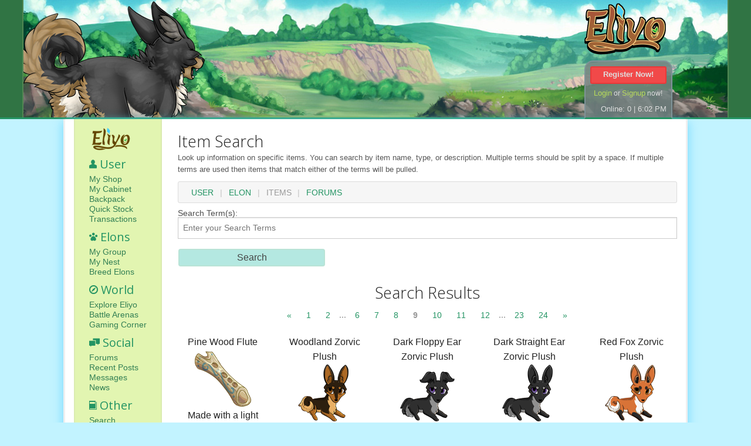

--- FILE ---
content_type: text/html; charset=UTF-8
request_url: https://www.eliyo.net/search/items?searchTerm=&page=9
body_size: 12315
content:
<!doctype html>
<html lang="en">
<head>

	<meta http-equiv="content-type" content="text/html;charset=UTF-8">
    <meta name="csrf-token" content="CHLz7qXqUoURjydGrfT2ptIadnlLfHhtXnz1Y0gH">
	<meta name="description" content="Eliyo is a fantasy world ripe for exploration. Play as an adventurer gaining loyal companions, pets, by capturing or breeding elons.">
    <meta name="title" content="Eliyo - Adventure Awaits">
	<meta name="viewport" content="width=device-width, initial-scale=1.0">
    <meta property="og:title" content="Eliyo - Adventure Awaits">
    <meta property="og:description" content="Eliyo is a fantasy world ripe for exploration. Play as an adventurer gaining loyal companions, pets, by capturing or breeding elons.">
    <meta property="og:image" content="https://www.eliyo.net/images/layouts/ks-banner.jpg">
    <meta property="og:url" content="http://www.eliyo.net/ref=fb">

    <meta name="user-id" content="">

    <title id="header-title">
                    Eliyo Virtual Pet Site
            </title>

    <link rel="shortcut icon" href="https://www.eliyo.net/favicon.ico">
    <link rel="icon" type="image/png" href="https://www.eliyo.net/favicon16.png" sizes="16x16">
    <link rel="icon" type="image/png" href="https://www.eliyo.net/favicon32.png" sizes="32x32">
    <link rel="apple-touch-icon" href="https://www.eliyo.net/apple-touch-icon.png">
    <link rel="apple-touch-icon" sizes="57x57" href="https://www.eliyo.net/apple-touch-icon-57x57.png">
    <link rel="apple-touch-icon" sizes="72x72" href="https://www.eliyo.net/apple-touch-icon-72x72.png">
    <link rel="apple-touch-icon" sizes="76x76" href="https://www.eliyo.net/apple-touch-icon-76x76.png">
    <link rel="apple-touch-icon" sizes="114x114" href="https://www.eliyo.net/apple-touch-icon-114x114.png">
    <link rel="apple-touch-icon" sizes="120x120" href="https://www.eliyo.net/apple-touch-icon-120x120.png">
    <link rel="apple-touch-icon" sizes="144x144" href="https://www.eliyo.net/apple-touch-icon-144x144.png">
    <link rel="apple-touch-icon" sizes="152x152" href="https://www.eliyo.net/apple-touch-icon-152x152.png">
    <link rel="image_src" href="https://www.eliyo.net/images/layouts/ks-banner.jpg">

    <script src="https://www.eliyo.net/lib/emojione-master/lib/js/emojione.min.js"></script>

    <script type="text/javascript">
        // #################################################
        // # Optional

        // default is PNG but you may also use SVG
        emojione.imageType = 'svg';

        // Sets common smileys such as :) and :p and ;) to be converted automatically
        emojione.ascii = true;

        // if you want to host the images somewhere else
        // you can easily change the default paths
        emojione.imagePathPNG = 'https://www.eliyo.net/lib/emojione-master/assets/png/';//'./assets/png/';
        emojione.imagePathSVG = 'https://www.eliyo.net/lib/emojione-master/assets/svg/';//'./assets/svg/';

        // #################################################
    </script>

    <!--[if lt IE 9]>
        <script src="http://html5shiv.googlecode.com/svn/trunk/html5.js"></script>
    <![endif]-->
	
        <link media="all" type="text/css" rel="stylesheet" href="https://www.eliyo.net/css/app.css">
    <link media="all" type="text/css" rel="stylesheet" href="https://www.eliyo.net/lib/foundation/css/foundation.css">
    <link media="all" type="text/css" rel="stylesheet" href="https://www.eliyo.net/lib/foundation/css/foundation-icons.css" />
    <link rel="stylesheet" href="https://www.eliyo.net/lib/spectrum/spectrum.css">
    <link rel="stylesheet" href="https://www.eliyo.net/lib/emojione-master/assets/css/emojione.min.css"  media="all" type="text/css" >
    <link rel="stylesheet" href="https://www.eliyo.net/lib/lightbox2-master/dist/css/lightbox.min.css" type="text/css">
    <link media="all" type="text/css" rel="stylesheet" href="https://www.eliyo.net/css/main.css?version=6.0">

    <link type="text/css" rel="stylesheet" href="https://www.eliyo.net/lib/jodit/jodit.fat.min.css" />
    <script type="text/javascript" src="https://www.eliyo.net/lib/jodit/jodit.fat.min.js"></script>

        <style>
            </style>

	
	<script src="https://www.eliyo.net/lib/foundation/js/modernizr.js"></script>

    
    
      
        
        
      
    
</head>
<!-- menubar: "insert", 'table'
       toolbar: "link table"-->

<body class="day">

    <svg aria-hidden="true" style="position: absolute; width: 0; height: 0; overflow: hidden;" version="1.1" xmlns="http://www.w3.org/2000/svg" xmlns:xlink="http://www.w3.org/1999/xlink">
    <defs>
        <!-- IcoMoon -->
        <symbol id="icon-pencil" viewBox="0 0 32 32">
            <path d="M27 0c2.761 0 5 2.239 5 5 0 1.126-0.372 2.164-1 3l-2 2-7-7 2-2c0.836-0.628 1.874-1 3-1zM2 23l-2 9 9-2 18.5-18.5-7-7-18.5 18.5zM22.362 11.362l-14 14-1.724-1.724 14-14 1.724 1.724z"></path>
        </symbol>
        <symbol id="icon-profile" viewBox="0 0 32 32">
            <path d="M27 0h-24c-1.65 0-3 1.35-3 3v26c0 1.65 1.35 3 3 3h24c1.65 0 3-1.35 3-3v-26c0-1.65-1.35-3-3-3zM26 28h-22v-24h22v24zM8 18h14v2h-14zM8 22h14v2h-14zM10 9c0-1.657 1.343-3 3-3s3 1.343 3 3c0 1.657-1.343 3-3 3s-3-1.343-3-3zM15 12h-4c-1.65 0-3 0.9-3 2v2h10v-2c0-1.1-1.35-2-3-2z"></path>
        </symbol>
        <symbol id="icon-user-plus" viewBox="0 0 32 32">
            <path d="M12 23c0-4.726 2.996-8.765 7.189-10.319 0.509-1.142 0.811-2.411 0.811-3.681 0-4.971 0-9-6-9s-6 4.029-6 9c0 3.096 1.797 6.191 4 7.432v1.649c-6.784 0.555-12 3.888-12 7.918h12.416c-0.271-0.954-0.416-1.96-0.416-3z"></path>
            <path d="M23 14c-4.971 0-9 4.029-9 9s4.029 9 9 9c4.971 0 9-4.029 9-9s-4.029-9-9-9zM28 24h-4v4h-2v-4h-4v-2h4v-4h2v4h4v2z"></path>
        </symbol>
        <symbol id="icon-user-minus" viewBox="0 0 32 32">
            <path d="M12 23c0-4.726 2.996-8.765 7.189-10.319 0.509-1.142 0.811-2.411 0.811-3.681 0-4.971 0-9-6-9s-6 4.029-6 9c0 3.096 1.797 6.191 4 7.432v1.649c-6.784 0.555-12 3.888-12 7.918h12.416c-0.271-0.954-0.416-1.96-0.416-3z"></path>
            <path d="M23 14c-4.971 0-9 4.029-9 9s4.029 9 9 9c4.971 0 9-4.029 9-9s-4.029-9-9-9zM28 24h-10v-2h10v2z"></path>
        </symbol>
        <symbol id="icon-user-cancel" viewBox="0 0 16 16">
            <path d="M6 11.5c0-2.363 1.498-4.383 3.594-5.159 0.254-0.571 0.406-1.206 0.406-1.841 0-2.485 0-4.5-3-4.5s-3 2.015-3 4.5c0 1.548 0.898 3.095 2 3.716v0.825c-3.392 0.277-6 1.944-6 3.959h6.208c-0.135-0.477-0.208-0.98-0.208-1.5z"></path>
            <path d="M11.5 7c-2.485 0-4.5 2.015-4.5 4.5s2.015 4.5 4.5 4.5c2.485 0 4.5-2.015 4.5-4.5s-2.015-4.5-4.5-4.5zM13.898 13.102c0.22 0.22 0.22 0.576 0 0.795-0.11 0.11-0.254 0.165-0.398 0.165s-0.288-0.055-0.398-0.165l-1.602-1.602-1.602 1.602c-0.11 0.11-0.254 0.165-0.398 0.165s-0.288-0.055-0.398-0.165c-0.22-0.22-0.22-0.576 0-0.795l1.602-1.602-1.602-1.602c-0.22-0.22-0.22-0.576 0-0.795s0.576-0.22 0.795 0l1.602 1.602 1.602-1.602c0.22-0.22 0.576-0.22 0.795 0s0.22 0.576 0 0.795l-1.602 1.602 1.602 1.602z"></path>
        </symbol>
        <symbol id="icon-user-block" viewBox="0 0 16 16">
            <path d="M6 11.5c0-2.363 1.498-4.383 3.594-5.159 0.254-0.571 0.406-1.206 0.406-1.841 0-2.485 0-4.5-3-4.5s-3 2.015-3 4.5c0 1.548 0.898 3.095 2 3.716v0.825c-3.392 0.277-6 1.944-6 3.959h6.208c-0.135-0.477-0.208-0.98-0.208-1.5z"></path>
            <path d="M11.5 7c-2.485 0-4.5 2.015-4.5 4.5s2.015 4.5 4.5 4.5c2.485 0 4.5-2.015 4.5-4.5s-2.015-4.5-4.5-4.5zM8 11.5c0-1.933 1.567-3.5 3.5-3.5 0.763 0 1.47 0.245 2.045 0.659l-4.885 4.886c-0.415-0.575-0.66-1.282-0.66-2.045zM11.5 15c-0.763 0-1.47-0.245-2.045-0.659l4.886-4.886c0.415 0.575 0.659 1.282 0.659 2.045 0 1.933-1.567 3.5-3.5 3.5z"></path>
        </symbol>
        <symbol id="icon-trash" viewBox="0 0 32 32">
            <path d="M6 32h20l2-22h-24zM20 4v-4h-8v4h-10v6l2-2h24l2 2v-6h-10zM18 4h-4v-2h4v2z"></path>
        </symbol>
        <symbol id="icon-quill" viewBox="0 0 32 32">
            <path d="M0 32c4-12 14.469-32 32-32-8.219 6.594-12 22-18 22s-6 0-6 0l-6 10h-2z"></path>
        </symbol>
        <symbol id="icon-bubble" viewBox="0 0 32 32">
            <path d="M16 2c8.837 0 16 5.82 16 13s-7.163 13-16 13c-0.849 0-1.682-0.054-2.495-0.158-3.437 3.437-7.539 4.053-11.505 4.144v-0.841c2.142-1.049 4-2.961 4-5.145 0-0.305-0.024-0.604-0.068-0.897-3.619-2.383-5.932-6.024-5.932-10.103 0-7.18 7.163-13 16-13z"></path>
        </symbol>
        <symbol id="icon-chat" viewBox="0 0 36 32">
            <path d="M34 28.161c0 1.422 0.813 2.653 2 3.256v0.498c-0.332 0.045-0.671 0.070-1.016 0.070-2.125 0-4.042-0.892-5.398-2.321-0.819 0.218-1.688 0.336-2.587 0.336-4.971 0-9-3.582-9-8s4.029-8 9-8c4.971 0 9 3.582 9 8 0 1.73-0.618 3.331-1.667 4.64-0.213 0.463-0.333 0.979-0.333 1.522zM16 0c8.702 0 15.781 5.644 15.995 12.672-1.537-0.685-3.237-1.047-4.995-1.047-2.986 0-5.807 1.045-7.942 2.943-2.214 1.968-3.433 4.607-3.433 7.432 0 1.396 0.298 2.747 0.867 3.993-0.163 0.004-0.327 0.007-0.492 0.007-0.849 0-1.682-0.054-2.495-0.158-3.437 3.437-7.539 4.053-11.505 4.144v-0.841c2.142-1.049 4-2.961 4-5.145 0-0.305-0.024-0.604-0.068-0.897-3.619-2.383-5.932-6.024-5.932-10.103 0-7.18 7.163-13 16-13z"></path>
        </symbol>
        <symbol id="icon-bubbles2" viewBox="0 0 36 32">
            <path d="M15 0v0c8.284 0 15 5.435 15 12.139s-6.716 12.139-15 12.139c-0.796 0-1.576-0.051-2.339-0.147-3.222 3.209-6.943 3.785-10.661 3.869v-0.785c2.008-0.98 3.625-2.765 3.625-4.804 0-0.285-0.022-0.564-0.063-0.837-3.392-2.225-5.562-5.625-5.562-9.434 0-6.704 6.716-12.139 15-12.139zM31.125 27.209c0 1.748 1.135 3.278 2.875 4.118v0.673c-3.223-0.072-6.181-0.566-8.973-3.316-0.661 0.083-1.337 0.126-2.027 0.126-2.983 0-5.732-0.805-7.925-2.157 4.521-0.016 8.789-1.464 12.026-4.084 1.631-1.32 2.919-2.87 3.825-4.605 0.961-1.84 1.449-3.799 1.449-5.825 0-0.326-0.014-0.651-0.039-0.974 2.268 1.873 3.664 4.426 3.664 7.24 0 3.265-1.88 6.179-4.82 8.086-0.036 0.234-0.055 0.474-0.055 0.718z"></path>
        </symbol>
        <symbol id="icon-search" viewBox="0 0 32 32">
            <path d="M31.008 27.231l-7.58-6.447c-0.784-0.705-1.622-1.029-2.299-0.998 1.789-2.096 2.87-4.815 2.87-7.787 0-6.627-5.373-12-12-12s-12 5.373-12 12 5.373 12 12 12c2.972 0 5.691-1.081 7.787-2.87-0.031 0.677 0.293 1.515 0.998 2.299l6.447 7.58c1.104 1.226 2.907 1.33 4.007 0.23s0.997-2.903-0.23-4.007zM12 20c-4.418 0-8-3.582-8-8s3.582-8 8-8 8 3.582 8 8-3.582 8-8 8z"></path>
        </symbol>
        <symbol id="icon-key" viewBox="0 0 32 32">
            <path d="M22 0c-5.523 0-10 4.477-10 10 0 0.626 0.058 1.238 0.168 1.832l-12.168 12.168v6c0 1.105 0.895 2 2 2h2v-2h4v-4h4v-4h4l2.595-2.595c1.063 0.385 2.209 0.595 3.405 0.595 5.523 0 10-4.477 10-10s-4.477-10-10-10zM24.996 10.004c-1.657 0-3-1.343-3-3s1.343-3 3-3 3 1.343 3 3-1.343 3-3 3z"></path>
        </symbol>
        <symbol id="icon-lock" viewBox="0 0 32 32">
            <path d="M18.5 14h-0.5v-6c0-3.308-2.692-6-6-6h-4c-3.308 0-6 2.692-6 6v6h-0.5c-0.825 0-1.5 0.675-1.5 1.5v15c0 0.825 0.675 1.5 1.5 1.5h17c0.825 0 1.5-0.675 1.5-1.5v-15c0-0.825-0.675-1.5-1.5-1.5zM6 8c0-1.103 0.897-2 2-2h4c1.103 0 2 0.897 2 2v6h-8v-6z"></path>
        </symbol>
        <symbol id="icon-unlocked" viewBox="0 0 32 32">
            <path d="M24 2c3.308 0 6 2.692 6 6v6h-4v-6c0-1.103-0.897-2-2-2h-4c-1.103 0-2 0.897-2 2v6h0.5c0.825 0 1.5 0.675 1.5 1.5v15c0 0.825-0.675 1.5-1.5 1.5h-17c-0.825 0-1.5-0.675-1.5-1.5v-15c0-0.825 0.675-1.5 1.5-1.5h12.5v-6c0-3.308 2.692-6 6-6h4z"></path>
        </symbol>
        <symbol id="icon-wrench" viewBox="0 0 32 32">
            <path d="M31.342 25.559l-14.392-12.336c0.67-1.259 1.051-2.696 1.051-4.222 0-4.971-4.029-9-9-9-0.909 0-1.787 0.135-2.614 0.386l5.2 5.2c0.778 0.778 0.778 2.051 0 2.828l-3.172 3.172c-0.778 0.778-2.051 0.778-2.828 0l-5.2-5.2c-0.251 0.827-0.386 1.705-0.386 2.614 0 4.971 4.029 9 9 9 1.526 0 2.963-0.38 4.222-1.051l12.336 14.392c0.716 0.835 1.938 0.882 2.716 0.104l3.172-3.172c0.778-0.778 0.731-2-0.104-2.716z"></path>
        </symbol>
        <symbol id="icon-cog" viewBox="0 0 32 32">
            <path d="M29.181 19.070c-1.679-2.908-0.669-6.634 2.255-8.328l-3.145-5.447c-0.898 0.527-1.943 0.829-3.058 0.829-3.361 0-6.085-2.742-6.085-6.125h-6.289c0.008 1.044-0.252 2.103-0.811 3.070-1.679 2.908-5.411 3.897-8.339 2.211l-3.144 5.447c0.905 0.515 1.689 1.268 2.246 2.234 1.676 2.903 0.672 6.623-2.241 8.319l3.145 5.447c0.895-0.522 1.935-0.82 3.044-0.82 3.35 0 6.067 2.725 6.084 6.092h6.289c-0.003-1.034 0.259-2.080 0.811-3.038 1.676-2.903 5.399-3.894 8.325-2.219l3.145-5.447c-0.899-0.515-1.678-1.266-2.232-2.226zM16 22.479c-3.578 0-6.479-2.901-6.479-6.479s2.901-6.479 6.479-6.479c3.578 0 6.479 2.901 6.479 6.479s-2.901 6.479-6.479 6.479z"></path>
        </symbol>
        <symbol id="icon-bug" viewBox="0 0 32 32">
            <path d="M32 18v-2h-6.040c-0.183-2.271-0.993-4.345-2.24-6.008h5.061l2.189-8.758-1.94-0.485-1.811 7.242h-5.459c-0.028-0.022-0.056-0.043-0.084-0.064 0.21-0.609 0.324-1.263 0.324-1.944 0-3.305-2.686-5.984-6-5.984s-6 2.679-6 5.984c0 0.68 0.114 1.334 0.324 1.944-0.028 0.021-0.056 0.043-0.084 0.064h-5.459l-1.811-7.242-1.94 0.485 2.189 8.758h5.061c-1.246 1.663-2.056 3.736-2.24 6.008h-6.040v2h6.043c0.119 1.427 0.485 2.775 1.051 3.992h-3.875l-2.189 8.757 1.94 0.485 1.811-7.243h3.511c1.834 2.439 4.606 3.992 7.708 3.992s5.874-1.554 7.708-3.992h3.511l1.811 7.243 1.94-0.485-2.189-8.757h-3.875c0.567-1.217 0.932-2.565 1.051-3.992h6.043z"></path>
        </symbol>
        <symbol id="icon-undo" viewBox="0 0 32 32">
            <path d="M16 2c-4.418 0-8.418 1.791-11.313 4.687l-4.686-4.687v12h12l-4.485-4.485c2.172-2.172 5.172-3.515 8.485-3.515 6.627 0 12 5.373 12 12 0 3.584-1.572 6.801-4.063 9l2.646 3c3.322-2.932 5.417-7.221 5.417-12 0-8.837-7.163-16-16-16z"></path>
        </symbol>
        <symbol id="icon-redo" viewBox="0 0 32 32">
            <path d="M0 18c0 4.779 2.095 9.068 5.417 12l2.646-3c-2.491-2.199-4.063-5.416-4.063-9 0-6.627 5.373-12 12-12 3.314 0 6.314 1.343 8.485 3.515l-4.485 4.485h12v-12l-4.687 4.687c-2.895-2.896-6.895-4.687-11.313-4.687-8.837 0-16 7.163-16 16z"></path>
        </symbol>
        <symbol id="icon-arrow-left" viewBox="0 0 32 32">
            <path d="M1 16l15 15v-9h16v-12h-16v-9z"></path>
        </symbol>
        <symbol id="icon-balance" viewBox="0 0 16 16">
            <path d="M6 7.5v-0.5h-6v0.5c0 0.828 0.672 1.5 1.5 1.5h3c0.828 0 1.5-0.672 1.5-1.5z"></path>
            <path d="M10 7.5c0 0.828 0.672 1.5 1.5 1.5h3c0.828 0 1.5-0.672 1.5-1.5v-0.5h-6v0.5z"></path>
            <path d="M9 2h3.15l-2.087 3.757c-0.134 0.241-0.047 0.546 0.194 0.68s0.546 0.047 0.68-0.194l2.063-3.713 2.063 3.713c0.091 0.164 0.262 0.257 0.438 0.257 0.082 0 0.165-0.020 0.242-0.063 0.241-0.134 0.328-0.439 0.194-0.68l-2.5-4.5c-0.088-0.159-0.255-0.257-0.437-0.257h-4c0-0.552-0.448-1-1-1s-1 0.448-1 1h-4c-0.182 0-0.349 0.098-0.437 0.257l-2.5 4.5c-0.134 0.241-0.047 0.546 0.194 0.68s0.546 0.047 0.68-0.194l2.063-3.713 2.063 3.713c0.091 0.164 0.262 0.257 0.438 0.257 0.082 0 0.165-0.020 0.242-0.063 0.241-0.134 0.328-0.439 0.194-0.68l-2.087-3.757h3.15v12l-3 1v1h8v-1l-3-1v-12z"></path>
        </symbol>
        <symbol id="icon-cross" viewBox="0 0 32 32">
            <path d="M31.708 25.708c-0-0-0-0-0-0l-9.708-9.708 9.708-9.708c0-0 0-0 0-0 0.105-0.105 0.18-0.227 0.229-0.357 0.133-0.356 0.057-0.771-0.229-1.057l-4.586-4.586c-0.286-0.286-0.702-0.361-1.057-0.229-0.13 0.048-0.252 0.124-0.357 0.228 0 0-0 0-0 0l-9.708 9.708-9.708-9.708c-0-0-0-0-0-0-0.105-0.104-0.227-0.18-0.357-0.228-0.356-0.133-0.771-0.057-1.057 0.229l-4.586 4.586c-0.286 0.286-0.361 0.702-0.229 1.057 0.049 0.13 0.124 0.252 0.229 0.357 0 0 0 0 0 0l9.708 9.708-9.708 9.708c-0 0-0 0-0 0-0.104 0.105-0.18 0.227-0.229 0.357-0.133 0.355-0.057 0.771 0.229 1.057l4.586 4.586c0.286 0.286 0.702 0.361 1.057 0.229 0.13-0.049 0.252-0.124 0.357-0.229 0-0 0-0 0-0l9.708-9.708 9.708 9.708c0 0 0 0 0 0 0.105 0.105 0.227 0.18 0.357 0.229 0.356 0.133 0.771 0.057 1.057-0.229l4.586-4.586c0.286-0.286 0.362-0.702 0.229-1.057-0.049-0.13-0.124-0.252-0.229-0.357z"></path>
        </symbol>
        <symbol id="icon-cancel-circle" viewBox="0 0 32 32">
            <path d="M16 0c-8.837 0-16 7.163-16 16s7.163 16 16 16 16-7.163 16-16-7.163-16-16-16zM16 29c-7.18 0-13-5.82-13-13s5.82-13 13-13 13 5.82 13 13-5.82 13-13 13z"></path>
            <path d="M21 8l-5 5-5-5-3 3 5 5-5 5 3 3 5-5 5 5 3-3-5-5 5-5z"></path>
        </symbol>
        <symbol id="icon-checkmark" viewBox="0 0 32 32">
            <path d="M27 4l-15 15-7-7-5 5 12 12 20-20z"></path>
        </symbol>
        <symbol id="icon-list" viewBox="0 0 32 32">
            <path d="M12 2h20v4h-20v-4zM12 14h20v4h-20v-4zM12 26h20v4h-20v-4zM0 4c0-2.209 1.791-4 4-4s4 1.791 4 4c0 2.209-1.791 4-4 4s-4-1.791-4-4zM0 16c0-2.209 1.791-4 4-4s4 1.791 4 4c0 2.209-1.791 4-4 4s-4-1.791-4-4zM0 28c0-2.209 1.791-4 4-4s4 1.791 4 4c0 2.209-1.791 4-4 4s-4-1.791-4-4z"></path>
        </symbol>
        <symbol id="icon-list-numbered" viewBox="0 0 32 32">
            <path d="M12 26h20v4h-20zM12 14h20v4h-20zM12 2h20v4h-20zM6 0v8h-2v-6h-2v-2zM4 16.438v1.563h4v2h-6v-4.563l4-1.875v-1.563h-4v-2h6v4.563zM8 22v10h-6v-2h4v-2h-4v-2h4v-2h-4v-2z"></path>
        </symbol>
        <symbol id="icon-bold" viewBox="0 0 32 32">
            <path d="M22.121 15.145c1.172-1.392 1.879-3.188 1.879-5.145 0-4.411-3.589-8-8-8h-10v28h12c4.411 0 8-3.589 8-8 0-2.905-1.556-5.453-3.879-6.855zM12 6h3.172c1.749 0 3.172 1.794 3.172 4s-1.423 4-3.172 4h-3.172v-8zM16.969 26h-4.969v-8h4.969c1.827 0 3.313 1.794 3.313 4s-1.486 4-3.313 4z"></path>
        </symbol>
        <symbol id="icon-italic" viewBox="0 0 32 32">
            <path d="M28 2v2h-4l-10 24h4v2h-14v-2h4l10-24h-4v-2z"></path>
        </symbol>
        <symbol id="icon-strikethrough" viewBox="0 0 32 32">
            <path d="M32 16v2h-7.328c0.86 1.203 1.328 2.584 1.328 4 0 2.215-1.146 4.345-3.143 5.843-1.855 1.391-4.29 2.157-6.857 2.157s-5.002-0.766-6.857-2.157c-1.998-1.498-3.143-3.628-3.143-5.843h4c0 2.168 2.748 4 6 4s6-1.832 6-4c0-2.168-2.748-4-6-4h-16v-2h9.36c-0.073-0.052-0.146-0.104-0.217-0.157-1.998-1.498-3.143-3.628-3.143-5.843s1.146-4.345 3.143-5.843c1.855-1.391 4.29-2.157 6.857-2.157s5.002 0.766 6.857 2.157c1.997 1.498 3.143 3.628 3.143 5.843h-4c0-2.168-2.748-4-6-4s-6 1.832-6 4c0 2.168 2.748 4 6 4 2.468 0 4.814 0.709 6.64 2h9.36z"></path>
        </symbol>
        <symbol id="icon-transfer" viewBox="0 0 32 32">
            <path d="M31.998 24h-24.006v4l-7.992-6 7.992-6v4h24.006zM0 12h23.998v4l8-6-8-6v4h-23.998z"></path>
        </symbol>
        <symbol id="icon-underline" viewBox="0 0 32 32">
            <path d="M22 2h4v13c0 4.971-4.477 9-10 9s-10-4.029-10-9v-13h4v13c0 1.255 0.57 2.459 1.605 3.391 1.153 1.038 2.714 1.609 4.395 1.609s3.242-0.572 4.395-1.609c1.035-0.931 1.605-2.136 1.605-3.391v-13zM6 26h20v4h-20z"></path>
        </symbol>
        <symbol id="icon-pilcrow" viewBox="0 0 32 32">
            <path d="M12 0h16v4h-4v28h-4v-28h-4v28h-4v-16c-4.418 0-8-3.582-8-8s3.582-8 8-8z"></path>
        </symbol>
        <symbol id="icon-quotes-left" viewBox="0 0 32 32">
            <path d="M7.031 14c3.866 0 7 3.134 7 7s-3.134 7-7 7-7-3.134-7-7l-0.031-1c0-7.732 6.268-14 14-14v4c-2.671 0-5.182 1.040-7.071 2.929-0.364 0.364-0.695 0.751-0.995 1.157 0.357-0.056 0.724-0.086 1.097-0.086zM25.031 14c3.866 0 7 3.134 7 7s-3.134 7-7 7-7-3.134-7-7l-0.031-1c0-7.732 6.268-14 14-14v4c-2.671 0-5.182 1.040-7.071 2.929-0.364 0.364-0.695 0.751-0.995 1.157 0.358-0.056 0.724-0.086 1.097-0.086z"></path>
        </symbol>
        <symbol id="icon-quotes-right" viewBox="0 0 32 32">
            <path d="M25 20c-3.866 0-7-3.134-7-7s3.134-7 7-7 7 3.134 7 7l0.031 1c0 7.732-6.268 14-14 14v-4c2.671 0 5.182-1.040 7.071-2.929 0.364-0.364 0.695-0.75 0.995-1.157-0.357 0.056-0.724 0.086-1.097 0.086zM7 20c-3.866 0-7-3.134-7-7s3.134-7 7-7 7 3.134 7 7l0.031 1c0 7.732-6.268 14-14 14v-4c2.671 0 5.182-1.040 7.071-2.929 0.364-0.364 0.695-0.75 0.995-1.157-0.357 0.056-0.724 0.086-1.097 0.086z"></path>
        </symbol>
        <symbol id="icon-embed" viewBox="0 0 32 32">
            <path d="M18 23l3 3 10-10-10-10-3 3 7 7z"></path>
            <path d="M14 9l-3-3-10 10 10 10 3-3-7-7z"></path>
        </symbol>
        <!-- Ionicons -->
        <symbol id="icon-more-vertical" viewBox="0 0 512 512">
            <path d="m 304,96 a 48,48 0 0 1 -48,48 48,48 0 0 1 -48,-48 48,48 0 0 1 48,-48 48,48 0 0 1 48,48 m 0,320 a 48,48 0 0 1 -48,48 48,48 0 0 1 -48,-48 48,48 0 0 1 48,-48 48,48 0 0 1 48,48 m 0,-160 a 48,48 0 0 1 -48,48 48,48 0 0 1 -48,-48 48,48 0 0 1 48,-48 48,48 0 0 1 48,48"></path>
        </symbol>
        <!-- Octicons -->
        <symbol id="icon-more-horizontal" viewBox="0 0 24 24">
            <path fill-rule="evenodd" d="M6 12a2 2 0 11-4 0 2 2 0 014 0zm8 0a2 2 0 11-4 0 2 2 0 014 0zm6 2a2 2 0 100-4 2 2 0 000 4z"></path>
        </symbol>
    </defs>
</svg>
        <input type="hidden" id="user_id" value="">
    <input type="hidden" id="has_dev_access" value="0">
    <input type="hidden" id="sound_settings" value="{&quot;battle&quot;:true,&quot;explore&quot;:true,&quot;forum&quot;:false,&quot;other&quot;:false,&quot;elon&quot;:false,&quot;volume&quot;:100,&quot;effects&quot;:100}">
    <input type="hidden" id="time_of_day" value="day">

    
    <div id="mobile-menu" class="off-canvas-wrap" data-offcanvas>
        <div class="inner-wrap">
            <nav id="topNav" class="tab-bar hide">

              <section class="left tab-bar-section">
                <h1 class="title">Menu</h1>
              </section>

              <section class="right-small">
                <a class="right-off-canvas-toggle menu-icon" href="#"><span></span></a>
              </section>
            </nav>

            <aside class="right-off-canvas-menu">
              <ul id="mobile-nav" class="off-canvas-list">
                <li><label>Menu</label></li>
                <li class="navTitle"><a href="https://www.eliyo.net"><img src="https://www.eliyo.net/images/logo-colored-tiny.png" alt="Eliyo"></a></li>
                <li class="navTitle"><i class="fi-torso"></i> User</li>
                    <li class="subTitle"><a href="https://www.eliyo.net/shop/edit">My Shop</a></li>
                    <li class="subTitle"><a href="https://www.eliyo.net/cabinet/edit">My Cabinet</a></li>
                    <!--<li class="subTitle">Trades</li>-->
                    <li class="subTitle"><a href="https://www.eliyo.net/backpack">Backpack</a></li>
                    <li class="subTitle"><a href="https://www.eliyo.net/bin/stock">Quick Stock</a></li>
                    <li class="subTitle"><a href="https://www.eliyo.net/elon/sales">Transactions</a>

                <li class="navTitle"><i class="fi-paw"></i> Elons</li>
                    <li class="subTitle"><a href="https://www.eliyo.net/group">My Group</a></li>
                    <li class="subTitle"><a href="https://www.eliyo.net/nest">My Nest</a></li>
                    <li class="subTitle"><a href="https://www.eliyo.net/breed">Breed Elons</a></li>

                <li class="navTitle"><i class="fi-compass"></i> World</li>
                    <li class="subTitle"><a data-pjax2 href="https://www.eliyo.net/explore">Explore Eliyo</a></li>
                    <li class="subTitle"><a href="https://www.eliyo.net/explore/battle">Battle Arenas</a></li>
                    <li class="subTitle"><a href="https://www.eliyo.net/games">Gaming Corner</a></li>
                    <!--<li class="subTitle"><a href="https://www.eliyo.net/explore/quicktravel">Travel Quickly</a></li>
                    <li class="subTitle">Shop List</li>
                    <li class="subTitle">Tournaments</li>
                    <li class="subTitle">Shop Search</li>-->

                <li class="navTitle"><i class="fi-comments"></i> Social</li>
                    <li class="subTitle"><a href="https://www.eliyo.net/forums">Forums</a></li>
                    <li class="subTitle"><a href="https://www.eliyo.net/forums/all/recent">Recent Posts</a></li>
                    <li class="subTitle"><a href="https://www.eliyo.net/messages/inbox">Messages</a></li>
                    <li class="subTitle"><a href="https://www.eliyo.net/news">News</a></li>

                <li class="navTitle"><i class="fi-book"></i> Other</li>
                    <li class="subTitle"><a data-pjax2 href="https://www.eliyo.net/search/user">Search</a></li>
                    <li class="subTitle"><a data-pjax2 href="https://www.eliyo.net/guide">Guides</a></li>
                                    <li class="subTitle"><a href="https://www.eliyo.net/login">Login</a></li>
                    <li class="subTitle"><a href="https://www.eliyo.net/register">Signup</a></li>
                              </ul>
            </aside>

            <section class="main-section">
            

            <div id="imageHeader" class="small-centered"><div>
                <a href="https://www.eliyo.net">
                    <img src="https://www.eliyo.net/images/layouts/main.jpg" alt="Eliyo Virtual Pet Game Day Banner">
        
                	</a>
            </div></div>
        <div class="row greater-max">
        <div id="container" class="small-11 small-centered columns">
        	<div id="headBase">
                <div id="userInfo" class="right">
            <a class="signUpBlock" href="https://www.eliyo.net/register">Register Now!</a>
        <div class="login-block"><a href="https://www.eliyo.net/login">Login</a> or <a href="https://www.eliyo.net/register">Signup</a> now!</div>

    
    <div class="flex flex-end">
                <div id="userOnlineCount"><a data-pjax href="https://www.eliyo.net/online">Online: 0</a> | 6:02 PM</div>
    </div>


</div><!-- end userInfo -->    		</div><!-- End of headBase -->

    		<div id="container_row" class="row">
            <div class="medium-2 columns">

            <div id="nav" class="hide">
                <ul class="mainNav side-nav">
                <li class="navTitle"><a href="https://www.eliyo.net"><img src="https://www.eliyo.net/images/logo-colored-tiny.png" alt="Eliyo"></a></li>
                <li class="navTitle"><i class="fi-torso"></i> User</li>
                    <li class="subTitle"><a href="https://www.eliyo.net/shop/edit">My Shop</a></li>
                    <li class="subTitle"><a href="https://www.eliyo.net/cabinet/edit">My Cabinet</a></li>
                    <!--<li class="subTitle">Trades</li>-->
                    <li class="subTitle"><a href="https://www.eliyo.net/backpack">Backpack</a></li>
                    <li class="subTitle"><a href="https://www.eliyo.net/bin/stock">Quick Stock</a></li>
                    <li class="subTitle"><a href="https://www.eliyo.net/elon/sales">Transactions</a>

                <li class="navTitle"><i class="fi-paw"></i> Elons</li>
                    <li class="subTitle"><a href="https://www.eliyo.net/group">My Group</a></li>
                    <li class="subTitle"><a href="https://www.eliyo.net/nest">My Nest</a></li>
                    <li class="subTitle"><a href="https://www.eliyo.net/breed">Breed Elons</a></li>

                <li class="navTitle"><i class="fi-compass"></i> World</li>
                    <li class="subTitle"><a data-pjax2 href="https://www.eliyo.net/explore">Explore Eliyo</a></li>
                    <li class="subTitle"><a href="https://www.eliyo.net/explore/battle">Battle Arenas</a></li>
                    <li class="subTitle"><a href="https://www.eliyo.net/games">Gaming Corner</a></li>
                    <!--<li class="subTitle"><a href="https://www.eliyo.net/explore/quicktravel">Travel Quickly</a></li>
                    <li class="subTitle">Shop List</li>
                    <li class="subTitle">Tournaments</li>
                    <li class="subTitle">Shop Search</li>-->

                <li class="navTitle"><i class="fi-comments"></i> Social</li>
                    <li class="subTitle"><a href="https://www.eliyo.net/forums">Forums</a></li>
                    <li class="subTitle"><a href="https://www.eliyo.net/forums/all/recent">Recent Posts</a></li>
                    <li class="subTitle"><a href="https://www.eliyo.net/messages/inbox">Messages</a></li>
                    <li class="subTitle"><a href="https://www.eliyo.net/news">News</a></li>

                <li class="navTitle"><i class="fi-book"></i> Other</li>
                    <li class="subTitle"><a data-pjax2 href="https://www.eliyo.net/search/user">Search</a></li>
                    <li class="subTitle"><a data-pjax2 href="https://www.eliyo.net/guide">Guides</a></li>
                                    <li class="subTitle"><a href="https://www.eliyo.net/login">Login</a></li>
                    <li class="subTitle"><a href="https://www.eliyo.net/register">Signup</a></li>
                                </ul>
            </div><!-- end nav -->
            <noscript>
                <ul>
                    <li class="navTitle"><a href="https://www.eliyo.net"><img src="https://www.eliyo.net/images/logo-colored-tiny.png" alt="Eliyo"></a></li>
                <li class="navTitle"><i class="fi-torso"></i> User</li>
                    <li class="subTitle"><a href="https://www.eliyo.net/shop/edit">My Shop</a></li>
                    <li class="subTitle"><a href="https://www.eliyo.net/cabinet/edit">My Cabinet</a></li>
                    <!--<li class="subTitle">Trades</li>-->
                    <li class="subTitle"><a href="https://www.eliyo.net/backpack">Backpack</a></li>
                    <li class="subTitle"><a href="https://www.eliyo.net/bin/stock">Quick Stock</a></li>
                    <li class="subTitle"><a href="https://www.eliyo.net/elon/sales">Transactions</a>

                <li class="navTitle"><i class="fi-paw"></i> Elons</li>
                    <li class="subTitle"><a href="https://www.eliyo.net/group">My Group</a></li>
                    <li class="subTitle"><a href="https://www.eliyo.net/nest">My Nest</a></li>
                    <li class="subTitle"><a href="https://www.eliyo.net/breed">Breed Elons</a></li>

                <li class="navTitle"><i class="fi-compass"></i> World</li>
                    <li class="subTitle"><a data-pjax2 href="https://www.eliyo.net/explore">Explore Eliyo</a></li>
                    <li class="subTitle"><a href="https://www.eliyo.net/explore/battle">Battle Arenas</a></li>
                    <li class="subTitle"><a href="https://www.eliyo.net/games">Gaming Corner</a></li>
                    <!--<li class="subTitle"><a href="https://www.eliyo.net/explore/quicktravel">Travel Quickly</a></li>
                    <li class="subTitle">Shop List</li>
                    <li class="subTitle">Tournaments</li>
                    <li class="subTitle">Shop Search</li>-->

                <li class="navTitle"><i class="fi-comments"></i> Social</li>
                    <li class="subTitle"><a href="https://www.eliyo.net/forums">Forums</a></li>
                    <li class="subTitle"><a href="https://www.eliyo.net/forums/all/recent">Recent Posts</a></li>
                    <li class="subTitle"><a href="https://www.eliyo.net/messages/inbox">Messages</a></li>
                    <li class="subTitle"><a href="https://www.eliyo.net/news">News</a></li>

                <li class="navTitle"><i class="fi-book"></i> Other</li>
                    <li class="subTitle"><a data-pjax2 href="https://www.eliyo.net/search/user">Search</a></li>
                    <li class="subTitle"><a data-pjax2 href="https://www.eliyo.net/guide">Guides</a></li>
                                    <li class="subTitle"><a href="https://www.eliyo.net/login">Login</a></li>
                    <li class="subTitle"><a href="https://www.eliyo.net/register">Signup</a></li>
                                </ul>
            </noscript>
            </div><!-- small 2 column end -->

            <div id="mainContentLoader" style="display:none;" class="small-12 large-10 columns text-center"><br><br><br>Loading...<br><div class="loader-overlay"><div class="loader"><div></div><div></div><div></div><div></div><div></div><div></div><div></div></div></div></div>
            <div id="mainContent" class="small-12 large-10 columns">

                <noscript>
                    <div class="error">Looks like you don't have javascript enabled. Javascript is needed in order properly play Eliyo.</div>
                </noscript>

                
                
                
            
            <br>

            <!-- check for flash notification message -->
            
            
            
            
            <div data-alert id="flash_ajax" class="hide">
	    <span id="flash_ajax_text"></span>
        <a href="#" class="close-ajax">&times;</a>
    </div>
            <div id="introductionDialog" data-reveal class="reveal-modal small" role="dialog">
    <h3>Hello
                    and Welcome to Eliyo!</h3>
    <p>If you want to get started right away, then <a href="https://www.eliyo.net/world/clayton">Visit Clayton</a> in Lavinth, a city in the world of Eliyo. Clayton is a breeder of sorts and may be willing to help you out. He knows a lot about taking care of elons too.</p>
    <p>If you prefer to read more before jumping in then you can continue by reading the <a href="https://www.eliyo.net/guide/start">Getting Started Guide</a> now and then visit Clayton when you’re ready. You could also visit the <a href="https://www.eliyo.net/guide/faq">Frequently Asked Questions (FAQ)</a> page to get some quick answers.</p>

    <button class="close-reveal-modal-button">Okay</button>
    <a class="close-reveal-modal">&#215;</a>
</div>
            <div id="text_content">
                
    <div class="header-block">
        <h3>Item Search</h3>
        <p>Look up information on specific items. You can search by item name, type, or description. Multiple terms should be split by a space. If multiple terms are used then items that match either of the terms will be pulled.</p>
        <nav class="topTrace">
    <vue-link path="https://www.eliyo.net/search/user" class="">User</vue-link> |
    <vue-link path="https://www.eliyo.net/search/elon" class="">Elon</vue-link> |
    <vue-link path="https://www.eliyo.net/search/items" class="active">Items</vue-link> |
    <vue-link path="https://www.eliyo.net/search/forum" class="">Forums</vue-link>
</nav>    </div>

    <form id="item-search-form" action="https://www.eliyo.net/search/items" class="mt-0" method="GET">
        <input type="hidden" name="_token" value="DTNk9dYH05ivA9m1hZkEwCTX2J5ymGuNwcLccIPj">        <label>Search Term(s):<input type="text" id="search-item-term" name="searchTerm" value="" placeholder="Enter your Search Terms"></label>
        <vue-submit form-id="item-search-form" class="button">
            Search
        </vue-submit>
    </form>

    <h3 class="text-center">Search Results</h3>

    <div id="search-item-results" class="text-center">
        <div class="pagination-centered"><ul class="pagination">
        
                    <li><a href="https://www.eliyo.net/search/items?page=8" rel="prev">&laquo;</a></li>
        
        
                    
            
            
                                                                        <li><a href="https://www.eliyo.net/search/items?page=1">1</a></li>
                                                                                <li><a href="https://www.eliyo.net/search/items?page=2">2</a></li>
                                                                    
                            <li class="disabled"><span>...</span></li>
            
            
                                
            
            
                                                                        <li><a href="https://www.eliyo.net/search/items?page=6">6</a></li>
                                                                                <li><a href="https://www.eliyo.net/search/items?page=7">7</a></li>
                                                                                <li><a href="https://www.eliyo.net/search/items?page=8">8</a></li>
                                                                                <li class="active current"><a href="">9</a></li>
                                                                                <li><a href="https://www.eliyo.net/search/items?page=10">10</a></li>
                                                                                <li><a href="https://www.eliyo.net/search/items?page=11">11</a></li>
                                                                                <li><a href="https://www.eliyo.net/search/items?page=12">12</a></li>
                                                                    
                            <li class="disabled"><span>...</span></li>
            
            
                                
            
            
                                                                        <li><a href="https://www.eliyo.net/search/items?page=23">23</a></li>
                                                                                <li><a href="https://www.eliyo.net/search/items?page=24">24</a></li>
                                                        
        
                    <li><a href="https://www.eliyo.net/search/items?page=10" rel="next">&raquo;</a></li>
            </ul>
</div>
    <ol class="small-block-grid-2 medium-block-grid-3 large-block-grid-5">
                    <li class="itemGallery" id="122_item" data-id="122" title="Type: Toy Rarity: 75">
                <ul class="no-bullet">
                    <li>Pine Wood Flute</li>
                    <li><img src="https://www.eliyo.net/images/items/thumbnails/4018.png"></li>
                    <li>Made with a light pine wood the light blue detailing contrast nicely.</li>
                    <li><vue-link path="https://www.eliyo.net/items/122" class="d-flex justify-content-center">Details <icon name="search" class="ml-1"></icon></vue-link></li>
                </ul>
            </li>
                    <li class="itemGallery" id="123_item" data-id="123" title="Type: Toy Rarity: 45">
                <ul class="no-bullet">
                    <li>Woodland Zorvic Plush</li>
                    <li><img src="https://www.eliyo.net/images/items/thumbnails/4511.png"></li>
                    <li>A zorvic plushie modeled after wild zorvics found in wooded areas with a cream colored belly and dark brown husky.</li>
                    <li><vue-link path="https://www.eliyo.net/items/123" class="d-flex justify-content-center">Details <icon name="search" class="ml-1"></icon></vue-link></li>
                </ul>
            </li>
                    <li class="itemGallery" id="124_item" data-id="124" title="Type: Toy Rarity: 75">
                <ul class="no-bullet">
                    <li>Dark Floppy Ear Zorvic Plush</li>
                    <li><img src="https://www.eliyo.net/images/items/thumbnails/4512.png"></li>
                    <li>A black zorvic plushie with black fur, gray belly, and purple eyes. Similar Zorvics are found in the wild.</li>
                    <li><vue-link path="https://www.eliyo.net/items/124" class="d-flex justify-content-center">Details <icon name="search" class="ml-1"></icon></vue-link></li>
                </ul>
            </li>
                    <li class="itemGallery" id="125_item" data-id="125" title="Type: Toy Rarity: 50">
                <ul class="no-bullet">
                    <li>Dark Straight Ear Zorvic Plush</li>
                    <li><img src="https://www.eliyo.net/images/items/thumbnails/4513.png"></li>
                    <li>A black zorvic plushie with black fur, gray belly, and purple eyes. Similar Zorvics are found in the wild.</li>
                    <li><vue-link path="https://www.eliyo.net/items/125" class="d-flex justify-content-center">Details <icon name="search" class="ml-1"></icon></vue-link></li>
                </ul>
            </li>
                    <li class="itemGallery" id="126_item" data-id="126" title="Type: Toy Rarity: 75">
                <ul class="no-bullet">
                    <li>Red Fox Zorvic Plush</li>
                    <li><img src="https://www.eliyo.net/images/items/thumbnails/4514.png"></li>
                    <li>Zorvic with red fox coloring curly tail and point ears.</li>
                    <li><vue-link path="https://www.eliyo.net/items/126" class="d-flex justify-content-center">Details <icon name="search" class="ml-1"></icon></vue-link></li>
                </ul>
            </li>
                    <li class="itemGallery" id="127_item" data-id="127" title="Type: Toy Rarity: 30">
                <ul class="no-bullet">
                    <li>Arctic Zorvic Plush</li>
                    <li><img src="https://www.eliyo.net/images/items/thumbnails/4515.png"></li>
                    <li>White Zorvic plush with black eyes modeled after the arctic fox.</li>
                    <li><vue-link path="https://www.eliyo.net/items/127" class="d-flex justify-content-center">Details <icon name="search" class="ml-1"></icon></vue-link></li>
                </ul>
            </li>
                    <li class="itemGallery" id="128_item" data-id="128" title="Type: Toy Rarity: 30">
                <ul class="no-bullet">
                    <li>Arctic Preat Plush - Male</li>
                    <li><img src="https://www.eliyo.net/images/items/thumbnails/4557.png"></li>
                    <li>White Preat plush with black eyes modeled after the arctic fox.</li>
                    <li><vue-link path="https://www.eliyo.net/items/128" class="d-flex justify-content-center">Details <icon name="search" class="ml-1"></icon></vue-link></li>
                </ul>
            </li>
                    <li class="itemGallery" id="129_item" data-id="129" title="Type: Toy Rarity: 30">
                <ul class="no-bullet">
                    <li>Arctic Preat Plush - Female</li>
                    <li><img src="https://www.eliyo.net/images/items/thumbnails/4558.png"></li>
                    <li>White Preat plush with black eyes modeled after the arctic fox.</li>
                    <li><vue-link path="https://www.eliyo.net/items/129" class="d-flex justify-content-center">Details <icon name="search" class="ml-1"></icon></vue-link></li>
                </ul>
            </li>
                    <li class="itemGallery" id="130_item" data-id="130" title="Type: Toy Rarity: 90">
                <ul class="no-bullet">
                    <li>Cream Zorvic Plush</li>
                    <li><img src="https://www.eliyo.net/images/items/thumbnails/4516.png"></li>
                    <li>Yellow cream Zorvic with bright blue eyes. So cute.</li>
                    <li><vue-link path="https://www.eliyo.net/items/130" class="d-flex justify-content-center">Details <icon name="search" class="ml-1"></icon></vue-link></li>
                </ul>
            </li>
                    <li class="itemGallery" id="131_item" data-id="131" title="Type: Toy Rarity: 95">
                <ul class="no-bullet">
                    <li>Light Cream Zorvic Plush</li>
                    <li><img src="https://www.eliyo.net/images/items/thumbnails/4519.png"></li>
                    <li>Light cream zorvic plush with golden eyes floppy ears and curled tail.</li>
                    <li><vue-link path="https://www.eliyo.net/items/131" class="d-flex justify-content-center">Details <icon name="search" class="ml-1"></icon></vue-link></li>
                </ul>
            </li>
                    <li class="itemGallery" id="132_item" data-id="132" title="Type: Toy Rarity: 45">
                <ul class="no-bullet">
                    <li>Desert Zorvic Plush</li>
                    <li><img src="https://www.eliyo.net/images/items/thumbnails/4517.png"></li>
                    <li>Tan Zorvic with a darker husky and white colored belly. It&#039;s brown eyes stare at you begging to be played with.</li>
                    <li><vue-link path="https://www.eliyo.net/items/132" class="d-flex justify-content-center">Details <icon name="search" class="ml-1"></icon></vue-link></li>
                </ul>
            </li>
                    <li class="itemGallery" id="133_item" data-id="133" title="Type: Toy Rarity: 45">
                <ul class="no-bullet">
                    <li>Desert Preat Plush - Male</li>
                    <li><img src="https://www.eliyo.net/images/items/thumbnails/4559.png"></li>
                    <li>Tan preat with darker tan husky and white belly. He&#039;s brown eyes stare at you begging to be played with.</li>
                    <li><vue-link path="https://www.eliyo.net/items/133" class="d-flex justify-content-center">Details <icon name="search" class="ml-1"></icon></vue-link></li>
                </ul>
            </li>
                    <li class="itemGallery" id="134_item" data-id="134" title="Type: Toy Rarity: 45">
                <ul class="no-bullet">
                    <li>Desert Preat Plush - Female</li>
                    <li><img src="https://www.eliyo.net/images/items/thumbnails/4560.png"></li>
                    <li>Tan preat with darker tan husky and white belly. He&#039;s brown eyes stare at you begging to be played with.</li>
                    <li><vue-link path="https://www.eliyo.net/items/134" class="d-flex justify-content-center">Details <icon name="search" class="ml-1"></icon></vue-link></li>
                </ul>
            </li>
                    <li class="itemGallery" id="135_item" data-id="135" title="Type: Toy Rarity: 50">
                <ul class="no-bullet">
                    <li>Brown Deer Zorvic Plush</li>
                    <li><img src="https://www.eliyo.net/images/items/thumbnails/4518.png"></li>
                    <li>Black husky over dark brown fur with striking blue eyes.</li>
                    <li><vue-link path="https://www.eliyo.net/items/135" class="d-flex justify-content-center">Details <icon name="search" class="ml-1"></icon></vue-link></li>
                </ul>
            </li>
                    <li class="itemGallery" id="136_item" data-id="136" title="Type: Toy Rarity: 50">
                <ul class="no-bullet">
                    <li>Brown Deer Preat Plush- Male</li>
                    <li><img src="https://www.eliyo.net/images/items/thumbnails/4561.png"></li>
                    <li>Black husky over dark brown fur with striking blue eyes.</li>
                    <li><vue-link path="https://www.eliyo.net/items/136" class="d-flex justify-content-center">Details <icon name="search" class="ml-1"></icon></vue-link></li>
                </ul>
            </li>
            </ol>
    <div class="pagination-centered"><ul class="pagination">
        
                    <li><a href="https://www.eliyo.net/search/items?searchTerm=&amp;page=8" rel="prev">&laquo;</a></li>
        
        
                    
            
            
                                                                        <li><a href="https://www.eliyo.net/search/items?searchTerm=&amp;page=1">1</a></li>
                                                                                <li><a href="https://www.eliyo.net/search/items?searchTerm=&amp;page=2">2</a></li>
                                                                    
                            <li class="disabled"><span>...</span></li>
            
            
                                
            
            
                                                                        <li><a href="https://www.eliyo.net/search/items?searchTerm=&amp;page=6">6</a></li>
                                                                                <li><a href="https://www.eliyo.net/search/items?searchTerm=&amp;page=7">7</a></li>
                                                                                <li><a href="https://www.eliyo.net/search/items?searchTerm=&amp;page=8">8</a></li>
                                                                                <li class="active current"><a href="">9</a></li>
                                                                                <li><a href="https://www.eliyo.net/search/items?searchTerm=&amp;page=10">10</a></li>
                                                                                <li><a href="https://www.eliyo.net/search/items?searchTerm=&amp;page=11">11</a></li>
                                                                                <li><a href="https://www.eliyo.net/search/items?searchTerm=&amp;page=12">12</a></li>
                                                                    
                            <li class="disabled"><span>...</span></li>
            
            
                                
            
            
                                                                        <li><a href="https://www.eliyo.net/search/items?searchTerm=&amp;page=23">23</a></li>
                                                                                <li><a href="https://www.eliyo.net/search/items?searchTerm=&amp;page=24">24</a></li>
                                                        
        
                    <li><a href="https://www.eliyo.net/search/items?searchTerm=&amp;page=10" rel="next">&raquo;</a></li>
            </ul>
</div>
    </div>
            </div>

            
            <div id="js_confirm_ajax" data-reveal class="reveal-modal medium js_confirm" tabindex="0" aria-labelledby="Confirm Dialog" aria-hidden="true" role="dialog">
                <h2 class="text-center">Are you sure?</h2>
                <p class="text-center margin-top-15">This action cannot be undone.</p>
                <div class="d-flex justify-content-between">
                    <a class="close-reveal-modal-button js_confirm_cancel button cancel" aria-label="Close">Cancel</a>
                    <a href="javascript:void(0);" class="button js_confirm_ok">Confirm</a>
                </div>
                <!--<a class="close-reveal-modal" aria-label="Close">&#215;</a>-->
            </div>

            
            <div id="genericResponseModal" class="hidden reveal-modal small text-center" role="dialog" data-reveal>
                <div class="modalContent"></div>
                <br>
                <a class="close-reveal-modal close-reveal-modal-button">&#215;</a>
            </div>

            </div><!-- small 10 column end -->
            </div><!-- row -->


            <div id="footer" class="text-center">
                <div id="footerConnect"> Connect with us on:
                    <a href="https://discord.gg/g9ghpZy"><img src="https://www.eliyo.net/images/icons/discord.svg" class="social-logo" width="18px">Discord</a>,
                    <a href="https://www.facebook.com/eliyopets"><i class="fi-social-facebook"></i> Facebook</a>,
                    <a href="http://eliyopets.tumblr.com/"><i class="fi-social-tumblr"></i> Tumblr</a>, or
                    <a href="https://twitter.com/Eliyopets"><i class="fi-social-twitter"></i> Twitter</a>
                </div>
                <div>
                    <span id="footerLine">© 2013-2026 <a href="https://www.eliyo.net/chaiim">Chaiim</a>. All Rights Reserved.</span><br>
                    <span id="footerLinks">
                        <a data-pjax2 href="https://www.eliyo.net/tos">Terms of Use</a> |
                        <a data-pjax2 href="https://www.eliyo.net/rules">Rules</a> |
                        <a data-pjax2 href="https://www.eliyo.net/privacy-policy">Privacy Policy</a> |
                        <a data-pjax2 href="https://www.eliyo.net/staff">Staff Page</a> |
                        <a data-pjax2 href="https://www.eliyo.net/presskit">Media</a> |
                        <a data-pjax2 href="https://www.eliyo.net/contact-us">Contact Us</a>
                    </span>
                </div>
                <div>Icons provided free by <a href="http://emojione.com/">EmojiOne</a></div>
            </div><!-- End of footer div -->

            <input id="baseURL" name="baseURL" type="hidden" value="https://www.eliyo.net">
            <input type="hidden" id="loading-gif-url" value="https://www.eliyo.net/images/icons/loading.gif">
        </div><!-- end container -->
        </div><!-- row end -->


        
        </section>
        <a class="exit-off-canvas"></a>

        </div>
    </div>
    

    <div id="generic-model" class="reveal-modal small" tabindex="-1" role="dialog" aria-labelledby="generic-model-title" data-reveal></div>

          <!--  <script src="https://www.eliyo.net/lib/jquery-1.10.2.min.js"></script> -->
       
       <!-- Included on foundation - my version should be fine and less scripts is less load -->
      <script src="https://browser.sentry-cdn.com/5.15.5/bundle.min.js" integrity="sha384-wF7Jc4ZlWVxe/L8Ji3hOIBeTgo/HwFuaeEfjGmS3EXAG7Y+7Kjjr91gJpJtr+PAT" crossorigin="anonymous">
      </script>
       <script src="https://ajax.googleapis.com/ajax/libs/jquery/2.2.4/jquery.min.js"></script>
       <script src="https://ajax.googleapis.com/ajax/libs/jqueryui/1.12.1/jquery-ui.min.js"></script>
       <script src="https://cdnjs.cloudflare.com/ajax/libs/howler/2.0.12/howler.core.min.js"></script>
       <script src="https://www.eliyo.net/lib/dragscroll-master/dragscroll.js"></script>
       <script src="https://www.eliyo.net/js/app.js?version=2.3"></script>

                    <script src="https://www.eliyo.net/lib/foundation/js/foundation.min.js"></script>
            <script src="https://www.eliyo.net/lib/spectrum/spectrum.js?version=1.1"></script>
            <script src="https://www.eliyo.net/lib/lightbox2-master/dist/js/lightbox.min.js?version=1.1"></script>
            <script src="https://www.eliyo.net/js/all.js?version=3.7"></script>
        
        <script>

            if (typeof Sentry !== 'undefined') {
                Sentry.init({ dsn: 'https://08d633484f2f4f14a5e9ca7edb711517@o393396.ingest.sentry.io/5242525' });
                Sentry.configureScope(function(scope) {
                    var user = document.getElementById('user_id');
                    if (user) {
                        scope.setUser({"id": user.value});
                    }
                });
            }

            /* Load foundation - menu doesn't always work without */
            $(window).bind("load", function () {
                console.log("loading ");
                $(document).foundation({
                               reveal : {
                                   multiple_opened:true
                               }
                           });

                
                var showBadgeModal = document.getElementById('show-badge-modal');
                if (showBadgeModal) {
                    $('#badge-modal').foundation('reveal', 'open');
                    $.ajax({type: 'POST',url: BASE_URL + '/clear/flash_user_badge'});
                }

                var showLevelModal = document.getElementById('show-level-modal');
                if (showLevelModal) {
                    $('#level-up-modal').foundation('reveal', 'open');
                    $.ajax({type: 'POST',url: BASE_URL + '/clear/flash_user_level'});
                }

                var showDailyModal = document.getElementById('show-daily-modal');
                if (showDailyModal) {
                    $('#daily-bonus-modal').foundation('reveal', 'open');
                    $.ajax({type: 'POST',url: BASE_URL + '/clear/daily_login'});
                }
            });

            var hoveredOnNestItem = false;
            $('.nest-partition-item').hover(function() {
                hoveredOnNestItem = true;
                var nestElement = this;
                setTimeout(function() {
                    if (hoveredOnNestItem) {
                        updateActiveNestPartition(nestElement);
                    }
                }, 150);
            }, function () {
                hoveredOnNestItem = false;
            });
        </script>

        <!-- Start of StatCounter Code for Default Guide -->
    <script type="text/javascript">
    var sc_project=10244482;
    var sc_invisible=1;
    var sc_security="f24484fa";
    var scJsHost = (("https:" == document.location.protocol) ?
    "https://secure." : "http://www.");
    document.write("<sc"+"ript type='text/javascript' src='" +
    scJsHost+
    "statcounter.com/counter/counter.js'></"+"script>");
    </script>
    <noscript><div class="statcounter"><a title="shopify traffic
    stats" href="http://statcounter.com/shopify/"
    target="_blank"><img class="statcounter"
    src="http://c.statcounter.com/10244482/0/f24484fa/1/"
    alt="shopify traffic stats"></a></div></noscript>
    <!-- End of StatCounter Code for Default Guide -->

    <!-- Google Analytics Code -->
    <script>
      (function(i,s,o,g,r,a,m){i['GoogleAnalyticsObject']=r;i[r]=i[r]||function(){
      (i[r].q=i[r].q||[]).push(arguments)},i[r].l=1*new Date();a=s.createElement(o),
      m=s.getElementsByTagName(o)[0];a.async=1;a.src=g;m.parentNode.insertBefore(a,m)
      })(window,document,'script','https://www.google-analytics.com/analytics.js','ga');

      ga('create', 'UA-66567120-2', 'auto');
      ga('send', 'pageview');

    </script>
    <!-- End Google Analytics Code -->

</body>
</html>

--- FILE ---
content_type: text/css
request_url: https://www.eliyo.net/css/main.css?version=6.0
body_size: 15694
content:

/* Important get content to flow to bottom and still overflow correctly

Reference
http://stackoverflow.com/questions/8468066/child-inside-parent-with-min-height-100-not-inheriting-height/8468131#8468131

 Update : doesn't work on firefox - and is breaking change
html, body{
    height: 100%;
}
.off-canvas-wrap, .inner-wrap, .greater-max{
    display: table;
    height: inherit;
}
*/

body{
    background: #D8F0AE;
    background: #BADAE2;
    background: #FFF7D5;
    background: #FAF4DC;
    background: #BAF1FF;
    background: rgba(186, 242, 255, 0.87);
}
textarea{
    min-height: 100px;
    min-width: 125px;
}
.editor, .editor__content {
    background-color: #eeeeee;
}
.clickable:hover {
    cursor: pointer;
}
/** Bootstrap flex utilities **/
.d-flex {
    display: -ms-flexbox !important;
    display: flex !important;
}
.d-inline-flex {
     display: -ms-inline-flexbox !important;
     display: inline-flex !important;
 }
.flex-wrap {
    -ms-flex-wrap: wrap !important;
    flex-wrap: wrap !important;
}
.flex-nowrap {
    -ms-flex-wrap: nowrap !important;
    flex-wrap: nowrap !important;
}
.flex-wrap-reverse {
    -ms-flex-wrap: wrap-reverse !important;
    flex-wrap: wrap-reverse !important;
}
.flex-fill {
    -ms-flex: 1 1 auto !important;
    flex: 1 1 auto !important;
}
.flex-grow-0 {
    -ms-flex-positive: 0 !important;
    flex-grow: 0 !important;
}
.flex-grow-1 {
    -ms-flex-positive: 1 !important;
    flex-grow: 1 !important;
}
.flex-shrink-0 {
    -ms-flex-negative: 0 !important;
    flex-shrink: 0 !important;
}
.flex-shrink-1 {
    -ms-flex-negative: 1 !important;
    flex-shrink: 1 !important;
}
.justify-content-start {
    -ms-flex-pack: start !important;
    justify-content: flex-start !important;
}
.justify-content-end {
    -ms-flex-pack: end !important;
    justify-content: flex-end !important;
}
.justify-content-center {
    -ms-flex-pack: center !important;
    justify-content: center !important;
}
.justify-content-between {
    -ms-flex-pack: justify !important;
    justify-content: space-between !important;
}
.justify-content-around {
    -ms-flex-pack: distribute !important;
    justify-content: space-around !important;
}
.align-items-start {
    -ms-flex-align: start !important;
    align-items: flex-start !important;
}
.align-items-end {
    -ms-flex-align: end !important;
    align-items: flex-end !important;
}
.align-items-center {
    -ms-flex-align: center !important;
    align-items: center !important;
}
.align-items-baseline {
    -ms-flex-align: baseline !important;
    align-items: baseline !important;
}
.align-items-stretch {
    -ms-flex-align: stretch !important;
    align-items: stretch !important;
}
.align-content-start {
    -ms-flex-line-pack: start !important;
    align-content: flex-start !important;
}
.align-content-end {
    -ms-flex-line-pack: end !important;
    align-content: flex-end !important;
}
.align-content-center {
    -ms-flex-line-pack: center !important;
    align-content: center !important;
}
.align-content-between {
    -ms-flex-line-pack: justify !important;
    align-content: space-between !important;
}
.align-content-around {
    -ms-flex-line-pack: distribute !important;
    align-content: space-around !important;
}
.align-content-stretch {
    -ms-flex-line-pack: stretch !important;
    align-content: stretch !important;
}
.align-self-auto {
    -ms-flex-item-align: auto !important;
    align-self: auto !important;
}
.align-self-start {
    -ms-flex-item-align: start !important;
    align-self: flex-start !important;
}
.align-self-end {
    -ms-flex-item-align: end !important;
    align-self: flex-end !important;
}
.align-self-center {
    -ms-flex-item-align: center !important;
    align-self: center !important;
}
.align-self-baseline {
    -ms-flex-item-align: baseline !important;
    align-self: baseline !important;
}
.align-self-stretch {
    -ms-flex-item-align: stretch !important;
    align-self: stretch !important;
}

/* Bootstrap margin and padding utilities*/
.m-0 {
    margin: 0 !important;
}
.mt-0, .my-0 {
    margin-top: 0 !important;
}
.mr-0, .mx-0 {
    margin-right: 0 !important;
}
.mb-0, .my-0 {
    margin-bottom: 0 !important;
}
.ml-0, .mx-0 {
    margin-left: 0 !important;
}
.m-1 {
    margin: 0.25rem !important;
}
.mt-1, .my-1 {
    margin-top: 0.25rem !important;
}
.mr-1, .mx-1 {
    margin-right: 0.25rem !important;
}
.mb-1, .my-1 {
    margin-bottom: 0.25rem !important;
}
.ml-1, .mx-1 {
    margin-left: 0.25rem !important;
}
.m-2 {
    margin: 0.5rem !important;
}
.mt-2, .my-2 {
    margin-top: 0.5rem !important;
}
.mr-2, .mx-2 {
    margin-right: 0.5rem !important;
}
.mb-2, .my-2 {
    margin-bottom: 0.5rem !important;
}
.ml-2, .mx-2 {
    margin-left: 0.5rem !important;
}
.m-3 {
    margin: 1rem !important;
}
.mt-3, .my-3 {
    margin-top: 1rem !important;
}
.mr-3, .mx-3 {
    margin-right: 1rem !important;
}
.mb-3, .my-3 {
    margin-bottom: 1rem !important;
}
.ml-3, .mx-3 {
    margin-left: 1rem !important;
}
.m-4 {
    margin: 1.5rem !important;
}
.mt-4, .my-4 {
    margin-top: 1.5rem !important;
}
.mr-4, .mx-4 {
    margin-right: 1.5rem !important;
}
.mb-4, .my-4 {
    margin-bottom: 1.5rem !important;
}
.ml-4, .mx-4 {
    margin-left: 1.5rem !important;
}
.m-5 {
    margin: 3rem !important;
}
.mt-5, .my-5 {
    margin-top: 3rem !important;
}
.mr-5, .mx-5 {
    margin-right: 3rem !important;
}
.mb-5, .my-5 {
    margin-bottom: 3rem !important;
}
.ml-5, .mx-5 {
    margin-left: 3rem !important;
}
.p-0 {
    padding: 0 !important;
}
.pt-0, .py-0 {
    padding-top: 0 !important;
}
.pr-0, .px-0 {
    padding-right: 0 !important;
}
.pb-0, .py-0 {
    padding-bottom: 0 !important;
}
.pl-0, .px-0 {
    padding-left: 0 !important;
}
.p-1 {
    padding: 0.25rem !important;
}
.pt-1, .py-1 {
    padding-top: 0.25rem !important;
}
.pr-1, .px-1 {
    padding-right: 0.25rem !important;
}
.pb-1, .py-1 {
    padding-bottom: 0.25rem !important;
}
.pl-1, .px-1 {
    padding-left: 0.25rem !important;
}
.p-2 {
    padding: 0.5rem !important;
}
.pt-2, .py-2 {
    padding-top: 0.5rem !important;
}
.pr-2, .px-2 {
    padding-right: 0.5rem !important;
}
.pb-2, .py-2 {
    padding-bottom: 0.5rem !important;
}
.pl-2, .px-2 {
    padding-left: 0.5rem !important;
}
.p-3 {
    padding: 1rem !important;
}
.pt-3, .py-3 {
    padding-top: 1rem !important;
}
.pr-3, .px-3 {
    padding-right: 1rem !important;
}
.pb-3, .py-3 {
    padding-bottom: 1rem !important;
}
.pl-3, .px-3 {
    padding-left: 1rem !important;
}
.p-4 {
    padding: 1.5rem !important;
}
.pt-4, .py-4 {
    padding-top: 1.5rem !important;
}
.pr-4, .px-4 {
    padding-right: 1.5rem !important;
}
.pb-4, .py-4 {
    padding-bottom: 1.5rem !important;
}
.pl-4, .px-4 {
    padding-left: 1.5rem !important;
}
.p-5 {
    padding: 3rem !important;
}
.pt-5, .py-5 {
    padding-top: 3rem !important;
}
.pr-5, .px-5 {
    padding-right: 3rem !important;
}
.pb-5, .py-5 {
    padding-bottom: 3rem !important;
}
.pl-5, .px-5 {
    padding-left: 3rem !important;
}

.w-100 {
    width: 100%;
}
#headBase{
	position: relative;
}

#imageHeader{
    border-bottom: 3px solid #239463;
}
#imageHeader div{
    max-height: 250px;
    background: #307444;
}

#mainContent{
    min-height: 350px;
}

#container_row{
    margin-bottom: 2em;
}

#container{
    background: #fff;
    min-height: 94vh;
    height: 100%;
    border-left: 3px solid #EFEFEF;
    border-right: 3px solid #EFEFEF;
    /* Firefox why are you moronic? - adds random extra em at bottom no matter what.
        minus from margin does the trick without seeming to mess up on chrome */
    margin-bottom: -1em;
    box-shadow: 10px 0px 15px -5px rgba(255, 242, 191, 1), -10px 0px 15px -5px rgba(255,242,191,0.78);
    box-shadow: 8px 0px 15px -5px rgba(120,219,255,0.78), -8px 0px 15px -5px rgba(120,219,255,0.78);
}
.staff-image {
    float: left;
    max-height: 150px;
    border-radius: 1em;
    border: 2px #f6f6f6 solid;
    margin-right: 1em;
}
.sp-palette {
    max-width: 120px !important;
}
.sp-palette-row {
    padding-bottom: 1em;
}

.mb-0 {
    margin-bottom: 0 !important;
}
.mb-2 {
    margin-bottom: .5em !important;
}
.mb-3 {
    margin-bottom: 1em !important;
}
.mb-4 {
    margin-bottom: 1.5rem !important;
}
.mb-5 {
    margin-bottom: 3rem !important;
}

.signUpBlock{
    display: block;
    text-align: center;
    height: 50px;
    padding: .5em;
    line-height: 1.8em;
    margin: auto;
    margin-bottom: 1.5em;
    font-weight: bold;
    width: 100%;
    max-width: 350px;
    background: #f14949;
    border: 2px solid #e93838;
    color: #e5e3e3;
    border-radius: .25em;
}
.sign-up-inline-block {
    font-weight: bold;
    background: #f14949;
    border: 1px solid #e93838;
    color: #e5e3e3;
    border-radius: .25em;
    padding: .25em;
}
.signUpBlock:hover, .signUpBlock:focus, #userInfo .signUpBlock:hover, #userInfo .signUpBlock:focus, .sign-up-inline-block:hover, .sign-up-inline-block:focus {
    border-color: #d43434;
    background-color: #e95a5a;
    color: #ffffff;
    cursor:pointer;
}
.elonBlock {
    padding-bottom: 1em;
}
.elonBlock img {
    max-width: 150px;
}

#elon-lineage .elon-lineage-element {
    max-width: 150px;
    max-height: 150px;
    border: 1px solid #d6d6d6;
    border-radius: .25em;
}
#elon-lineage a {
    height: 1em;
    line-height: 1em;
    max-height: 1em;
    overflow: hidden;
    text-overflow: ellipsis;
    white-space: nowrap;
}
#elon-lineage .smallest-lineage img {
    max-width: 100px !important;
    max-height: 100px !important;
}
#elon-lineage .smallest-lineage {
    padding: 0;
    margin: 0;
}
.home_block{
    text-align: center;
}
.home_block img{
    vertical-align: bottom;
    max-width: 198px;
}
.kickstarter-banner img {
    border-radius: .25em;
    border: 1px solid #fff;
}
.kickstarter-banner img:hover {
    border: 1px solid #000;
}
#nav .tutorial-help {
    font-size: 1rem;
    font-weight: bold;
    color: #ff5e5e;
    padding-bottom: 0;
    margin-bottom: 0;
    text-align: center;
    background: #f2ffd1;
    border: 1px solid #dcecb1;
    border-radius: .25em;
}
#nav .tutorial-help:hover {
    cursor: pointer;
    color: #ff6a4f;
}
#mobile-nav .tutorial-help {
    font-weight: bold;
    padding-left: 10px;
    color: #ff5e5e;
}
#mobile-nav .tutorial-help:hover {
    color: #ff5e5e;
}
#bottomAd{
    margin: 1em 0;
    /*border: 1px solid #9EBDBD;*/
}

#bottomAd:hover{
    /*border: 1px solid #898989;*/
}


.color-box {
    background: #d0f6ff;
    border: 2px solid #a0e8ff;
    border-radius: 5px;
    padding: 2em;
    margin-bottom: 1em;
}


.header-block h2 {
    font-size: 1.375rem;
}
@media only screen and (min-width: 40.063em) {
    .header-block h2 {
        font-size: 1.6875rem;
    }
}
.header-block h3, .header-block h2 {
    display: inline-block;
    margin-bottom: 0;
    margin-right: 1rem;
}
.header-block p {
    display: inline-block;
    font-size: .8rem;
    margin-top: 0;
    margin-bottom: 0;
    color: #565656;
}
.topTrace{
    margin: .75em 0;
    color: #C3C3C3;
    /* From Breadcrumbs */
    font-size: .85rem;
    display: block;
    padding: 0.7rem 1rem 0.6rem;
    overflow: hidden;
    margin-left: 0;
    list-style: none;
    border-style: solid;
    border-width: 1px;
    background-color: #f6f6f6;
    border-color: gainsboro;
    -webkit-border-radius: 3px;
    border-radius: 3px;
    text-transform: uppercase;
    padding-top: 0.3rem;
}
.nestTrace{
    color: #C3C3C3;
    font-size: 0.9075rem;
    display: block;
    margin-left: 0;
    clear: both;
}
.nest-droppable-item {
    padding: .5em 1.75em;
    margin: 3px 5px;
    float: left;
    border: 1px solid #e4e4e4;
    background: #f6f6f6;
    border-radius: 5px;
}
.nest-droppable-item:hover, .nest-droppable-item.ui-droppable-hover{
    background: #cad6da;
}
.nest-trace-nested {
    margin-left: 2.5em;
}
.nest-section-group.nest-active {
    display: block;
}
.nest-section-group.nest-inactive {
    display: none;
}
.empty-background {
    background: none !important;
    border-color: transparent !important;
}
.topTrace a {
    padding-right: .5em;
    padding-left: .5em;
    margin-top: .5em;
    display: inline-block;
}
.topTrace a.active, .nestTrace a.active, .nestTrace div.active {
    color: #9A9A9A;
}
.topTrace a, .nestTrace a, .nestTrace div {
    color: #64BA7D;
    color: #239463;
}
.topTrace a:hover, .topTrace a:focus, .nestTrace a:hover, .nestTrace a:focus,
    .nestTrace div:hover, .nestTrace div:focus, .nest-droppable-item.ui-droppable-hover a{
    color: #4598c1;
    cursor: pointer;
}

a{
    color: #52CDCD;
    color: #41ABAB;
}
a:hover, a:focus{
    text-decoration: none;
    color: #83B011;
}
.alternateLinkColor, .alternateLinkColor a{
    color: #444;
}
.alternateLinkColor:hover, .alternateLinkColor a:hover, .alternateLinkColor:focus, .alternateLinkColor a:focus{
    text-decoration: none;
    color: #777;
}
.noLinkColor a, .noLinkColor{
    color: #222222;
}

#imageHeader img{
    max-height: 99%;
    max-height: 200px;
    display: block;
    margin-left: auto;
    margin-right: auto;
    border-left: 2px solid;
    border-right: 2px solid;
    border-color: #518753;
}

.userMainInfo{
    position: absolute;
    bottom: 0;
    right: 0;
    padding: .5em;
    margin-right: .5em;
	-moz-border-top-left-radius: 15px;
	border-top-left-radius: 15px;
	-moz-border-top-right-radius: 15px;
	border-top-right-radius: 15px;
    max-width: 195px;
    min-width: 150px;
    color: #F9F9F9;
    /* background: rgba(104, 144, 76, 0.75); */
    /* border: 2px solid #7EA861; */
    /* border-bottom: 3px solid #7EA861; */
    background-color: rgb(115, 130, 128);
    background-color: rgba(115, 130, 128, 0.85);
    border: 2px solid #7f9398;
    border-bottom: 3px solid #239463;
}
#userInfo #userIconList a {
    vertical-align: middle;
}
#userInfo a, #userInfo span, #userInfo p, #userInfo div{
    font-size: .8rem;
    color: #DFDFDF;
}
#userInfo .signUpBlock {
    height: 30px;
    line-height: 1em;
    margin-bottom: .75em;
}
#userInfo .login-block {
    text-align: center;
    margin-bottom: .75em;
    font-size: 12px;
}
#userInfo img {
    width: 16px;
}
#userIconList li {
    float: left;
    padding-right: .5em;
}
#userInfo a{
    color: #DFDFDF;
}
#user-info-mail-icon {
    width: 20px !important;
}

#userInfo a:hover {
    color: #61D8FF;
}
#userInfo .login-block a {
    color: #B8DB5B;
}
#userInfo .login-block a:hover {
    color: #61D8FF;
}
#userInfo .side-link {
    font-size: 16px;
}
#userInfo #user-info-battle-notice {
    position: absolute;
    bottom: 0px;
    font-weight: bold;
}
#userInfo #user-info-battle-icon {
    width: 10px;
}
.userMainInfo #userIconList li{
    min-width: 70px;
}

#user-info-avatar {
    position: absolute;
    bottom: -80px;
    right: -100px;
    width: 150px;
    z-index: 49;
}
#user-info-active-elon {
    width: 100px;
    position: absolute;
    bottom: -10px;
    right: 195px;
    z-index: 49;
}
#elon-activity-book img {
    width: 25px !important;
}
@media (max-width: 1025px) {
    #user-info-active-elon {
        right: 30px;
    }
    #userIconList li {
        padding-right: 1em;
    }
    #elon-activity-book {
        padding-right: 10px;
    }
    #userInfo #user-info-battle-notice {
        bottom: 5px;
    }
}
@media (min-width: 1026px) {
    #user-info-mail-icon {
        margin-top: -5px;
    }
    #elon-activity-book {
        position: absolute;
        bottom: 38px;
        right: 4px;
    }
}

/* Bar across on mobile option */
.userSideInfo{
    position: relative;
    width: 100%;
    border-bottom-left-radius: .5em;
    border-bottom-right-radius: .5em;
    padding: .5em;
    background-color: rgb(115, 130, 128);
    background-color: rgba(115, 130, 128, 0.95);
    border: 2px solid #7f9398;
    border-top: none;
 }
.userSideInfo li{
    float: left;
}
#userOnlineCount{
    float: right;
    padding-top: .5em;
}
#userInfo ul{
    margin-bottom: 0;
}


.userEdits, .editText {
    color: #2DA398;
    font-size: 1rem;
}
.userEdits:hover, .userEdits:focus, .editText:hover, .editText:focus {
    color: #4C7ADD;
    cursor: pointer;
}

.battleNote a{
    color: #A91D1D;
}

.battleNote a:hover{
    color: #ff0000;
}
.battle-rank {
    line-height: 2rem;
}
.battle-rank .level-cap {
    font-size: 1.2em;
}
.battle-rank .entrance-fee {
    font-size: .8rem;
    line-height: 1.25rem;
}
.btn-link:hover {
    background-color: transparent;
}
button.btn-empty {
    background: none;
    border: none;
    display: inline;
    width: auto;
}
button.btn-empty, .btn.btn-empty  {
    color: #3c826e;
}
button.btn-empty-danger {
    color: #bf4141;
}
button.btn-empty-disabled, .btn.btn-empty-disabled {
    color: #5d5d5d;
}
button.btn-empty:hover, button.btn-empty:focus, .btn.btn-empty:hover, .btn.btn-empty:focus {
    background: none;
    border: none;
    color: #44af9b;
}
button.btn-empty-danger:hover, button.btn-empty-danger:focus, .btn.btn-empty-danger:hover, .btn.btn-empty-danger:focus {
    color: #f35a5a;
}
button.btn-empty-disabled:hover, button.btn-empty-disabled:focus, .btn.btn-empty-disabled:hover, .btn.btn-empty-disabled:focus {
    color: #8e8e8e;
}
button.plusLink, button.minusLink {
    background: none;
    border: none;
    text-decoration: underline;
    cursor: pointer;
    display: inline;
    padding: 0;
    margin: 0;
    width: 75px;
}
button.minusLink {
    width: 85px;
}
button.plusLink {
    color: #2C6D2E;
}
button.plusLink:hover, button.plusLink:focus{
    color: #00D006;
    background-color: transparent;
}
button.minusLink {
    color: #820202;
}
button.minusLink:hover, button.minusLink:focus {
    color: #ff0000;
    background-color: transparent;
}
.chat-link {
    display: inline-block;
    padding: 1em;
    background: none;
    border: none;
    color: #12b2c1;
}
.chat-link:hover, .chat-link:focus {
    padding: 1em;
    background: none;
    border: none;
    color: #12d5e4;
}
.plusIcon{
    color: #2C6D2E;
}
.plusIcon:hover, .plusIcon:focus{
    color: #00D006;
    cursor: pointer;
}
.minusIcon{
    color: #820202;
}
.minusIcon:hover, .minusIcon:focus{
    color: #ff0000;
    cursor: pointer;
}
button.minusIcon.disable {
    color: #b38080;
    background-color: #efefef;
}
button.plusIcon.disable {
    color: #85b586;
    background-color: #efefef;
}
.plusIcon, .minusIcon{
    padding: 0 .15em;
    border-radius: .5em;
    background-color: #ffffff;
}
.icon {
    display: inline-block;
    width: 1em;
    height: 1em;
    stroke-width: 0;
    stroke: currentColor;
    fill: currentColor;
}
.deleteNotification:hover{
    color: #e85151;
    cursor: pointer;
}
.element_number {
    padding-right: .5em;
}
input.smallInput {
    width: 60px;
    margin: 0;
    height: 30px;
    font-size: 1rem;
    text-align: center;
}
#footer{
    padding-bottom: 2.7em;
    font-size: .75rem;
    color: #616769;
    line-height: 1.5em;
}
#footerConnect{
    margin-bottom: 1em;
}
.main-section{
    height: 100%;
}

button, .button, #nav{
    background-color: rgb(133, 182, 150);
    background-color: #568277;
    background-color: rgba(226, 245, 177, 1);
    border: 2px solid rgba(110, 163, 125, 0.25);
    border: 2px solid rgba(198, 206, 178, 0.23);
}
/**
 *   Navigation Menu
**/
#nav{
    border-top: none;
    border-bottom-left-radius: .25em;
    border-bottom-right-radius: .25em;
    padding: .6em;
    min-width: 8rem;
    min-width: 150px;
    padding: 0 1.5em;
}
.mainNav{
    padding: 0 0 0.875rem 0;
}
.mainNav li:first-child {
    margin-bottom: -.5em;
    font-size: .9rem;
}
.mainNav li{
	margin: 0;
	line-height: 1.2em;
}
.mainNav li a{
	line-height: 1.25em;
}
.navTitle{
    font-family: "Open Sans", "Helvetica Neue", "Helvetica", Helvetica, Arial, sans-serif;
    color: #068B2C;
    color: #395238;
    color: #1A5C29;
    color: #239463;
    /*padding-left: .75em;
    text-align: center;
    font-weight: bold;*/
    padding-top: .5em;
    padding-bottom: .25em;
    font-size: 1.25rem !important;
}
.mainNav .navTitle a{
    color: #0d3349;
    color: #0e120f;
    color: #2e5d63;
}
.mainNav .subTitle a, .button, button, button a, .button a{
    color: #34c578;
    color: #327f54;
}
.mainNav .navTitle a:hover, .mainNav .navTitle a:focus, .mainNav .subTitle a:hover, .mainNav .subTitle a:focus{
    color: #4598c1;
}

.off-canvas-list .navTitle {
    padding-left: .5em;
}
.left-collapse {
    padding-left: 0 !important;
}
.right-collapse {
    padding-right: 0 !important;
}
.full-collapse {
    padding-left: 0 !important;
    padding-right: 0 !important;
}
/** - End Navigation - **/
button, .button {
    padding: .25em;
    margin: .1em;
    width: 100%;
    max-width: 250px;
    border-radius: .25em;
    background-color: #b4e8e1;
    color: #444;
}
button:hover, .button:hover, button:focus, .button:focus {
    background-color: #eefbcb;
    background-color: #c2f6ef;
}
.button-slim {
    padding: 5px;
}
.button.cancel, button.cancel {
    background-color: #bbbbbb;
    border-color: rgba(169, 169, 169, 0.67);
}
a.delete {
    color: #9c7373;
}
.button.delete, button.delete {
    background-color: rgb(232, 149, 149);
    border-color: rgba(195, 136, 136, 0.67);
}
.button.preview, button.preview {
    background-color: #8dc8da;
    border-color: rgb(152, 194, 214);
}
.button.cancel:hover, button.cancel:hover, .button.cancel:focus, button.cancel:focus{
    background-color: #d1d1d1;
}
.button.preview:hover, button.preview:hover, .button.preview:focus, button.preview:focus {
    background-color: #a8daea;
}
.button.delete:hover, button.delete:hover, .button.delete:focus, button.delete:focus {
    background-color: rgb(255, 164, 162);
}
a.delete:hover, a.delete:focus {
    color: #a53e3e;
}
.inactive {
    background: #f3e6e6 !important;
}
.part_inactive {
    color: #494949;
}
button.disabled, button.disabled:hover, button.disabled:focus, button[disabled], button[disabled]:hover,
.button.disabled, .button.disabled:hover, .button.disabled:focus, .button[disabled], .button[disabled]:hover{
    background-color: rgb(189, 224, 219);
    border: 2px solid rgb(185, 214, 210);
    color: rgb(81, 91, 97);
}
button:hover, .button:hover, button:focus, .button:focus, button a:hover, .button a:hover, button a:focus, .button a:focus{
    color: #5dbd87;
    color: #777;
}
.full-width-button {
    max-width: 100%;
}
ul.pagination {
    display: flex;
    justify-content: center;
}
ul.pagination li a {
    color: #239463;
}
ul.pagination li.current a {
    background: none;
    color: #9a9a9a;
}
ul.pagination li:hover a, ul.pagination li a:focus {
    background: none;
    color: #4598c1;
}

ul.pagination li.current a:hover, ul.pagination li.current a:focus {
    background:none;
    color: #9a9a9a;
}
ul.pagination li.unavailable span {
    display: block;
    padding: 0.0625rem 0.625rem 0.0625rem;
    cursor: default;
    color: #999999;
}

form.inline-form {
    display: inline;
}
.form-float-left {
    float: left;
    margin-right: 10px;
}
.formButton{
    padding: .5rem;
    -moz-border-radius: .35rem;
    border-radius: .35rem;
}
.form-button{
    display: inline;
}



.hidden { display: none; }

/* Overwritten foundation */
.greater-max{
	max-width: 72.5em;
}

.post{
	border-top: 1px solid #D8DBD2;
	padding-top: 1.5em;
	padding-bottom: 1em;
    word-wrap:break-word;
}
.postUser span{
	float: left;
    clear: left;
}
.username{
	font-size: .95rem;
}

.postUserText{
	font-size: .85rem;
}
.postUser{

}
.postContent{
	padding-bottom: 1em;
}

.postEnd{
	border-top: 1px dotted #44613D;
	color: #999;
	font-size: 12px;
	font-size: .75rem;
}

.signature{
    font-size: .75rem;
    color: rgb(0, 0, 0);
    padding-top: .35em;
    padding-bottom: .35em;
    margin-top: .35em;
    margin-bottom: .35em;
}

.previewThread{
	border: 1px solid #000;
	margin-top: 1em;
	margin-bottom: 2em;
	padding: 1.75em;
	padding-top: 1em;
	padding-bottom: 1em;
}

dl dt{
	float: left;
	padding-right: .25em;
}

dl.dl-centered dt {
    float: none;
    padding-right: 0;
    text-align: center;
}
dl.dl-centered dd {
    text-align: center;
}
.progressText{
	position: absolute;
	bottom: 0;
}

progress{
    width: 100%;
}

.block-list li {
    padding: .5em;
    padding-bottom: .25em;
    padding-top: .25em;
    border-bottom: 1px solid #BDBDBD;
}
.block-list li:nth-child(odd) {
    background: #EFF3EF;
}

.block-list span {
    display: inline-block;
    min-width: 100px;
    max-width: 300px;
}
.block-list span:not(:first-child){
    margin-left: .25em;
}
.block-list span:first-child {
    font-weight: bold;
    color: #4E4E4E;
}
.block-list li > div {
    display: inline-block;
    padding-right: 20px;
    max-width: 200px;
}
.block-list-limit-cell {
    max-width: 120px;
}
.block-list .action-block {
    padding-right: 0;
    padding-left: 1em;
}
.block-list img {
    max-height: 150px;
}
.nobullet{
	list-style-type: none;
}
.noWhiteSpace{
    margin: .55rem 0px .48rem;
}
#needsBlock{
    /*text-align: center;*/
}
#needsBlock div {
    margin-bottom: .15em;
}
#needsBlock > div {
    margin-bottom: .55em;
}
.needsDescription{
    padding-left: 1em;
}
.realign{
    padding-left: 0.9375em;
}

/* Pet Profile Pages */
#petImage{
    position: relative;
    height: 500px;
    max-width: 625px;
    line-height: 500px;
    text-align: center;
    border-radius: .25em;
}

#petImage img{
    vertical-align: bottom;
    padding-bottom: 1em;
}

#elon-profile-image.pose-sleep.breed-nyrin, #elon-profile-image.pose-sleep.breed-preat {
    padding-bottom: 0;
    margin-bottom: -3.5em;
}

#elon-profile-image.pose-babysleep.breed-nyrin, #elon-profile-image.pose-content.breed-nyrin, #elon-profile-image.pose-sad.breed-nyrin, #elon-profile-image.pose-sad.breed-preat {
    padding-bottom: 0;
    margin-bottom: -2em;
}

#elon-profile-image.pose-fight.breed-nyrin, #elon-profile-image.pose-fight.breed-preat, #elon-profile-image.pose-happy.breed-nyrin {
    padding-bottom: 0;
    margin-bottom: -1em;
}
#elon-profile-image.pose-defend.breed-zorvic, #elon-profile-image.pose-defend.breed-preat, #elon-profile-image.pose-defend.breed-nyrin {
    padding-bottom: 0;
}

#prismIcon img{
    position: absolute;
    bottom: -10px;
    left: -10px;
    padding: 0;
    max-width: 100px;
}
.favorite-toy {
    position: absolute;
    bottom: -10px;
    right: 5px;
    padding: 0;
    max-width: 100px;
}
.bond-image-icon {
    position: absolute;
    left: -15px;
    padding: 0;
    max-width: 100px;
    vertical-align: top;
    bottom: 30px;
}

.modal-header {
    font-weight: bold;
    max-width: 600px;
    margin: auto;
    margin-bottom: 1em;
    color: #00907d;
}
.modal-secondary {
    font-size: 1.25rem;
}

/**  --  User Profile Sidebar and Pet Profile Sidebar  --  **/
.mbs{
    padding: 1em 0 1em 0;
    text-align: center;
}
.infoBox ul {
    margin-left: 0;
}
#petInfo, #rightBox, #newsBlock{
    border: 2px solid rgba(198, 206, 178, 0.23);
    background-color: rgba(239, 239, 239, 0.72);
    -moz-border-radius: .25em;
    border-radius: .25em;
}
#petInfo, #rightBox{
    padding: 1.25rem;
    max-width: 300px;

}
#rightBox .profileProgressBar{
    padding: 0 2em;
}
#petInfo dl, #petInfo dt, #petInfo dd, #petInfo p{
	font-size: .85rem;
	line-height: .95rem;
	margin-bottom: .25rem;
}
#petInfo small{
	font-size: .65rem;
}
div#pet-info-section1 > div {
    padding-bottom: 2px;
}

/** -- Elon Profile View Data -- **/
.elon-attached-item {
    width: 29%;
    margin: auto;
    display: inline-block;
}
.relationBlock h6{
    padding-top: .25em;
    float: left;
    text-align: right;
    padding-left: 2em;
}
.relationshipIcon{
    width: 15px;
    height: 45px;
    font-size: .85em;
    line-height: 2em;
    margin: .5em;
    border: 1px solid #C5C3B6;
    border-radius: .2em;
    background-color: #59C581;
    float: left;
}
.relationNegative{
    background-color: #D2CFCD;
    padding: 0;
    margin: 0;
    width: 100%;
    border-bottom: 2px solid #6FE099;
    height: 25%;

}
.relationBorder {
    border: 1px solid #E6E5E0;
    height: 100%;
    position: relative;
}

.responseBox {
    padding: .5em;
    border: 1px solid #ccd2be;
    background: #f0fdcf;
    background: #e4e8d7;
    margin: 1em .25em;
    border-radius: .25em;
    text-align: center;
}
.responseBox p {
    padding: 0;
    margin: 0;
}
.response-increase {
    font-weight: bold;
    font-size: .85rem;
    color: #3e8c5a;
}

.color-block{
    width: 35px;
    height: 15px;
    display: inline-block;
}

.content{
    width: 100%;
}

.attack-details {
    font-size: .9rem;
}
.attack-details span.attack-info {
    margin-left: 5px;
    font-weight: bold;
}
.attackCost2{
    padding-left: 4rem;
}
.attackPower2, .attackCost2{
    font-size: .9rem;
}

.groupedList li{
    padding: 1em 0;
}
.list-group-item.clickable:hover {
    background-color: #EEEEEE;
}

.leftIcon{
    position: absolute;
    top: 25px;
    right: 20px;
    font-size: .75rem;
}
.part_active{
    font-weight: bold;
}
.elonGeneticsList li{
    margin-bottom: .5em;
}

#commerce section {
    margin-bottom: 2em;
}
#elon-use-item-button {
    margin-bottom: 2em;
}

@media all  and (min-width: 1075px){
    #elon-feed-button {
        margin-right: 1em;
    }
    #elon-play-button {
        margin-left: 1em;
        margin-bottom: .5em;
    }

}
@media all  and (max-width: 1074px){
    #elon-feed-button {
        margin-bottom: 2em;
    }
    #elon-play-button {
        margin-bottom: .5em;
    }
}

.margin-top-5 {
    margin-top: .5em !important;
}
.margin-top-15 {
    margin-top: 1.5em !important;
}
@media all and (min-width: 641px){
    .margin-top-medium-15 {
        margin-top: 1.5em;
    }
    .margin-top-medium-35 {
        margin-top: 3.5em;
    }
}
@media all and (max-width: 640px) {
    .clearfix-small {
        clear: both;
    }
}
@media all and (max-width: 1024px) {
    .clearfix-medium {
        clear: both;
    }
}
/* End Pet Profile */

/* Nest and Group */
.elonWrap{
	min-height: 310px;
    max-width: 170px
}
.elonInfo {
    font-size: 0.85rem;
}
.elonBlock label {
    margin: 10px;
    display: inline;
}
.elonRelativeWrap{
    width: 155px;
    height: 155px;
    margin: auto;
}
.elonRelativeWrap img {
    max-width: 150px;
    max-height: 150px;
    margin-bottom: 5px;
}
.breedImage img{
    max-width: 250px;
    max-height: 250px;
}
.relativeImageWrap{
    position: relative;
    /* Needs width/height explicitly set */
}

.relativeImageWrap > div{
    position: absolute;
    bottom: 0;
    left: 0;
    right: 0;
    margin: 0 auto;
}

.secondElement img {
    margin-left: -.5em;
}
.favPet{
    height: 225px;
}
.elon-thumbnail-image-wrap {
    position: relative;
    min-height: 150px;
}
.elon-thumbnail-image {
    position: absolute;
    bottom: 0;
    left: 0;
    right: 0;
    margin: auto;
    text-align: center;
    max-width: 150px;
    max-height: 150px;
}

.individual-item-box {
    padding: 2em 3em 3em 3em;
    text-align: center;
}

.itemWrap, .elonWrap, .elonWrapSmall, .favPet, .itemGallery, .basicItemWrap, .itemWrapLink{
    text-align: center;
    padding: .5em;
    border: 1px solid rgba(255, 255, 255, 0);
}

.itemWrap:hover, .elonWrap:hover, .elonWrapSmall:hover, .favPet:hover, .itemGallery:hover{
    border: 1px solid rgb(206, 206, 206);
    background: #EEEEEE;
    border-radius: .15em;
}
.itemWrap:hover, .elonWrapSmall:hover, .favPet:hover, .elon-draggable-handle:hover, .draggable-handle:hover{
    cursor:pointer;
}

.itemImageCell{
    max-width: 100px
}
.itemModelLeft{
    margin-right: 2em;
    margin-bottom: 1em;
}
.smallMenu{
    margin: 0;
}

.itemWrap .itemImg img, .itemGallery .itemImg img, .itemWrapLink .itemImg img{
    min-width: 75px;
    width: 75px;
    height: 75px;
}
.item-gallery-image {
    cursor: pointer;
}
.elonList, .userList, .attackList {
    color: #519446;
    padding: .5em;
    text-align: center;
    border: 1px dotted #DADADA;
}
.elonList:hover, .elonList:focus, .userList:hover, .userList:focus, .attackList:hover, .attackList:focus {
    background: #ECECEC;
    cursor: pointer;
    color: #11AAB3;
}
#giveAwayForm {
    text-align: center;
    margin-bottom: 1.5em;
}
.petThumbnail img, .favPet img {
    max-width: 150px;
    max-height: 150px;
}

div#editBlock {
    max-width: 250px;
    margin: auto;
}

@media (max-width: 1025px) {
    div#editBlock button {
        margin-bottom: 10px;
    }
    #nestInfoBlock {
        text-align: center;
    }
}

#nestBlock{
    margin: 0 0 1.25rem;
    overflow: hidden;
}

#nestBlock button {
    line-height: .75rem;
    width: inherit;
}
.nestList input, .nestList select {
    max-width: 150px;
    display: inline;
}
.nestList {
   /* list-style: none;*/
}
ul#appendix-element-list li {
    padding-bottom: 1.5em;
}
.appendix-attack-block {
    padding: .5em 1em;
    margin: 1em 0.5em;
    border: 1px solid #b8c3c5a1;
    border-radius: .25em;
}
.appendix-attack-block p {
    margin-bottom: .25em;
}
/* End Nest and Group */

.blockSet{
    margin-top: 1em;
}

.blockSet button {
    padding: .25em;
    margin: .1em;
    width: 100%;
    max-width: 250px;
}

#userDescription{
    max-width: 550px;
    min-height: 120px;
    max-height: 500px;
	overflow:auto;
	font-size:1em;
	left:0px;
	top:0px;
	margin-bottom:1em;
}

.selectableHeader {
    color: #239463;
}
.selectableHeader:hover, .selectableHeader:focus {
    color: #4598c1;
    cursor: pointer;
}
#mainContent form {
    margin-top: .5em;
    margin-bottom: 1.5em;
}
#mainContent form.no-extra-margin {
    margin: 0;
}
.accountGroup {
    margin-top: 1.5em;
}

.profileItems{
    text-align: center;
}
/** Admin **/
#admin-main-section label {
    line-height: 1.6;
}

/* Registration */
#email-for-login-label, #password-for-pin-label {
    text-align: right;
    margin-top: -10px;
    font-size: .8rem;
    margin-bottom: -10px;
}
#registration-form .form-error {
    margin-bottom: 1em;
    margin-top: -.75em;
}
#registration-form .password-input-block {
    position: relative;
}
.password-visibility-icon {
    font-size: .75rem;
    position: absolute;
    top: 13px;
    z-index: 999;
    color: #3984d0;
    right: 30px;
    font-weight: bold;
}
.password-visibility-icon:hover {
    cursor: pointer;
}
.info{
	position: absolute;
	margin-top: -2rem;
}

label.inline{
	margin: 0 0 2.05rem 0;
}
label-top-heavy {
    margin-bottom: 0;
    margin-top: 1em;
}
input.registerForm{
	margin: 0 0 2rem 0;
}
#registration-form .has-tip {
    margin-left: .5em;
}
form .right{
	clear: both;
}
/* Password is special case for registration form */
label.collapseField, input.collapseField {
margin: 0;
}

/* Form Comment */
input.formComment, .formComment{
	display: none;
}


.referral-block {
    text-align: center;
}
.referral-block img {
    margin-bottom: 10px;
}

#clayton-breeder-options-list li{
    margin-bottom: 1em;
}

@media only screen and (max-width: 735px) {
    #js_confirm_ajax a {
        margin-top: 1em;
        margin-bottom: 1em;
    }
}


/**** Battle Menu ****/
div.fight-attack-block {
    position: relative;
    display: inline;
}
span.fight-attack-info {
    display: inline-block;
    font-size: 30px;
    color: #3c93a9;
    padding-left: 2px;
    position: absolute;
    top: -4px;
    right: -25px;
}
span.attackPower, span.attackCost{
	font-size: .55em;
	position: absolute;
	bottom:	.25em;
}
span.attackPower{
	left: .5em;
}
span.attackCost{
	right: .5em;
}

#inBattleModal, #genericModal {
    z-index: 999;
}
#elonSwapPrompt, #elonUseItemPrompt{
    z-index: 50;
}

#battleMessages{
    width: 99%;
    max-width: 640px;
    line-height: 1.25em;
    font-size: 1em;
    margin-bottom: 2px;
    margin-left: 2px;
    border-radius: .5em;
    padding: .5em;
    color: #2E2E30;
    position: absolute;
    bottom: 0;
    bottom: 6px;
    z-index: 20;

    border: 1px solid #DEF5DC;
    border-right: 1px solid #838683;
    border-bottom: 1px solid #8A998E;
    background: rgba(215, 212, 212, 0.62);
    background: rgba(157, 184, 198, 0.77);
    background: rgba(215, 212, 212, 0.75);
    border: 1px solid #647e8682;
    border: 1px solid #DCEEF5;
    border-right-color: #747484;
    border-bottom-color: #727884;
    border-bottom-color: #545a66;
    text-align: center;
}
.battle-dialog {
    background: #e9e9e9;
    border-radius: 5px;
    padding: 1em;
}
#battleMessages div{
	display: block;
    overflow: auto;
    height: 22px;
}
.battle-color-span, .battle-experience-points, .battle-text-fainted {
    text-shadow: black 0px 0px 1px;
    text-shadow: #000 0px 0px 1px, #000 0px 0px 1px, #000 0px 0px 1px, #000 0px 0px 1px, #000 0px 0px 1px, #000 0px 0px 1px;
}
.battle-color-span, .battle-experience-points, .battle-text-fainted {
    font-weight: bold;
}
.gender-icon-label {
    width: 12px;
    margin-left: -2px;
    margin-bottom: 4px;
}
.element-icon-label {
    width: 18px;
    margin-right: -3px;
    margin-bottom: 2px;
    margin-top: -2px;
}

.aberrant-text-label {
    color: white;
     text-shadow: #432fe8 0px 0px 2px, #432fe8 0px 0px 2px, #432fe8 0px 0px 2px, #432fe8 0px 0px 2px, #432fe8 0px 0px 2px, #432fe8 0px 0px 2px;
}
.aberrant-name-label {
    color: white;
    text-shadow: #432fe8 0px 0px 2px, #432fe8 0px 0px 2px, #432fe8 0px 0px 1px, #432fe8 0px 0px 1px, #432fe8 0px 0px 1px, #432fe8 0px 0px 1px;
}

/** Battel Effect for Battle Messages **/
.battle-prism-greater {
    color: #f1f0ef;
}
.battle-prism-basic {
    color: #e7da99;
}
.battle-name-display {
    font-weight: bold;
}
.battle-experience-points {
    color: #e2bb53;
}
.battle-text-fainted {
    color: #efefef;
}
.battle-effect-extreme { /* 2.5 */
    color: #00e21b;
}
.battle-effect-super, .battle-boost-up { /* 2 */
    color: #6ce251;
}
.battle-effect-fairly { /* 1.5 */
    color: #95ff5a;
}
.battle-effect-slight { /* 1.25 */
    color: #baff82;
}
.battle-effect-less { /* .75 */
    color: #fffdba;
    color: #e0ff86;
}
.battle-effect-not { /* .5 */
    color: #ffb25c;
}
.battle-effect-hardly { /* .25 or <*/
    color: #ff8836;
}
.battle-effect-none { /* 0 */
    color: #817e7b;
}
.battle-boost-down {
    color: #d52c0f;
}
/** Battle Attack Text for Battle Messages **/
.battle-attack-text-Wind {
    color: #F2D9FD;
}
.battle-attack-text-Natural {
    color: #EFEAE8;
}
.battle-attack-text-Ice {
    color: #c4f0ff;
}
.battle-attack-text-Electric {
    color: #f3ea34;
}
.battle-attack-text-Plant {
    color: #4ecb82;
    color: #42ef8a;
}
.battle-attack-text-Fire {
    color: #ff512c;
}
.battle-attack-text-Water {
    color: #40b7ff;
}
.battle-attack-text-Stone {
    color: #7a5c46;
}
/** Battle Status Text for Battle Messages **/
.battle-status-text-paralysis {
    color: #e2b02a;
}
#battleMessage .battle-status-text-sleep {
    text-shadow: white 0px 0px 1px;
}
.battle-status-text-sleep {
    color: #817e7b;
}
.battle-status-text-poison {
    color: #8736ff;
}
.battle-status-text-burn {
    color: #650303;
}
.battle-status-text-frozen {
    color: #8fb9ce;
}
.battle-status-text-soaked {
    color: #73d6f9;
}
.battle-status-text-dizzy {
    color: #e0bbf3;
}
.battle-status-text-muddy {
    color: #966235;
}
.battle-status-text-seeded {
    color: #7cb37e;
    color: #0c2f17;
}
/** Battel Stats texts for Battle messages **/
.battle-stat-text-health {
    color: #6dbe4c;
}
.battle-stat-text-stamina {
    color: #29D1E7;
}
.battle-stat-text-speed {
    color: #1740df;
}
.battle-stat-text-attack {
    color: #f92c24;
}
.battle-stat-text-defense {
    color: #f1f200;
}
.battle-stat-text-evasion {
    color: #d46c6e;
    color: #ff7f4d;
}
.battle-stat-text-accuracy {
    color: #dc9b4d;
}
.battle-stat-text-critical_hit {
    color: #abd403;
}

.battleIcon img{
    border: 1px solid rgba(83, 122, 122, 0.66);
    border-radius: .25em;
}
.battle-status-icon {
    padding: 2px;
    background-color: #545454;
    border: 1px solid;
    font-weight: bold;
}
.battle-status-sleep {

}
.battle-status-paralysis {
    background: #e2b02a;
    color: #794a00;
}
.battle-status-poison {
    background: #19a908;
    color: #8736ff;
}
.battle-status-burn {
    background: #e09d9d;
    color: #650303;
}
.battle-status-frozen {
    background: #8fb9ce;
    color: #0c1c2f;
}
.battle-status-soaked {
    background: #74e0f9;
    color: #162f3e;
}
.battle-status-dizzy {
    background: #e0bbf3;
    color: #200c2f;
}
.battle-status-muddy {
    background: #a28a5c;
    color: #2f1c0c;
}
.battle-status-seeded {
    background: #7cb37e;
    color: #0c2f17;
}
.leaderboard-links div {
    padding-top: 1em;
    font-weight: bold;
}
tr.leaderboard_row td img{
    max-width: 50px;
}
tr.leaderboard_rank1 .rank_number {
    font-size: 1.5em;
}
tr.leaderboard_rank1 {
    background-color: rgba(255, 201, 78, 0.36);
}
tr.leaderboard_rank2 .rank_number {
    font-size: 1.4em;
}
tr.leaderboard_rank2:nth-of-type(even) {
    background-color: #cbf7928c;
    background-color: rgba(255, 214, 99, 0.24);
}
tr.leaderboard_rank2 {
    background-color: #cbf7928c;
    background-color: rgba(255, 214, 99, 0.24);
}
tr.leaderboard_rank3 .rank_number {
    font-size: 1.3em;
}
tr.leaderboard_rank3:nth-of-type(even) {
    background-color: #ffb3718c;
    background-color: rgba(255, 218, 113, 0.25);
    background-color: rgba(255, 218, 113, 0.14);
}
tr.leaderboard_rank3 {
    background-color: #ffb3718c;
    background-color: rgba(255, 218, 113, 0.25);
    background-color: rgba(255, 218, 113, 0.14);
}
.leaderboard-reward-title {
    margin-bottom: 0;
}
.fightGroup {
    max-width: 180px;
    margin: .25em;
    display: inline-block;
}

.wildFightGroup {
    margin-top: 1em;
    /*position: absolute;
    right: 50%;*/
}

#enemyFightBlock {
    /* min-height: 230px; */
    position: absolute;
    top: 0;
    width: 100%;
    height: 35%;
}
#enemyFightBlock .battle-status-icon {
    margin-left: 2px;
}
#enemyFightBlock .statBlock {
    left: 5px;
    top: 5px;
}
#enemyFightBlock .stat-block-name {
    margin-top: 2px;
    margin-bottom: 1px;
    margin-left: 1px;
}

.opposite-elon-group {
    position: absolute;
    left: 250px;
    top: 0;
    width: 75%;
}
.battle-middle .opposite-elon-group {
    top: 50px;
    right: -25px;
}
.battle-middle-squished .opposite-elon-group {
    top: 35px;
}
.battle-lower .opposite-elon-group {
    top: 75px;
}

#userFightBlock {
    position: absolute;
    bottom: 0;
    width: 100%;
    height: 35%;
}
.user_elon_name {
    margin-top: 2px;
}
.user-elon-group {
    position: absolute;
    bottom: 0;
    left: 25px;
    bottom: 75px;
    left: 50px;
/*    width: 75%;*/
}

.user-fight-Zorvic {
    max-width: 150px;
}

.battle-middle .user-elon-group {
    bottom: 85px;
}
.battle-middle-squished .user-elon-group {
    bottom: 125px;
    left: 0;
}

#userStatsBlock {
    position: absolute;
    right: 5px;
    bottom: 102px;
    bottom: 55px;
    width: 150px;
    max-width: 40%;
}
.stat-block-group {
    width: 25%;
    min-width: 125px;
}
.statBlock {
    position: relative;
    z-index: 20;
    font-size: 70%;
    border-radius: .5em;
    padding: .2em .2em 0 .2em;
    background: rgba(157, 184, 198, 0.77);
    background: rgba(215, 212, 212, 0.62);
    border: 1px solid #647e8682;
    border: 1px solid #DCEEF5;
    border-right-color: #747484;
    border-bottom-color: #727884;
    border-bottom-color: #545a66;
    text-align: center;
}


#fightMenu{
    max-width: 665px;
    text-align: center;
    margin: auto;
}

#fightMenu button {
    margin-bottom: .25em;

}
#fightMenu .fight-attack-full {
    display: inline;
    max-width: 45%;
}
.attack-detail-btn {
    display: inline-block;
    font-weight: 400;
    font-size: 22px;
    padding-left: 5px;
    padding-right: 15px;
}
#battleModalExit .button {
    margin-bottom: 1em;
}
.attack-header-Wind, .attack-header-Natural, .attack-header-Ice, .attack-header-Electric, .attack-header-Fire, .attack-header-Water, .attack-header-Stone, .attack-header-Plant {
    font-weight: bold;
}
.fight_Wind, .attack_Wind, .attack_8{
    background-color: #F2D9FD;
    color: #29282B;
}
.attack-header-Wind {
    color: #85749d;
}
.fight_Wind:hover, .fight_Wind:focus{
    background-color: #D5BAE0;
}
.fight_Natural, .attack_Natural, .attack_1{
    background-color: #EFEAE8;
    color: #585858;
    border-color: rgb(106 111 109);
    border-color: rgb(119 119 119 / 67%);
}
.fight_Natural:hover, .fight_Natural:focus{
    background-color: #BBBBBB;
}
.attack-header-Natural {
    color: #939393;
}
.fight_Ice, .attack_Ice, .attack_6{
    background-color: #D3F7F9;
    color: #47585D;
}
.fight_Ice:hover, .fight_Ice:focus{
    background-color: #93CED2;
}
.attack-header-Ice {
    color: #38839b;
}
.fight_Electric, .attack_Electric, .attack_5{
    background-color: #FFFBA3;
    color: #716D32;
}
.fight_Electric:hover, .fight_Electric:focus{
    background-color: #D4CF57;
}
.attack-header-Electric {
    color: #c59f3c;
}
.fight_Plant, .attack_Plant, .attack_2{
    background-color: #BFEFC6;
    color: #1C5040;
}
.attack-header-Plant {
    color: #206850;
}
.fight_Plant:hover, .fight_Plant:focus{
    background-color: #6FB379;
}
.fight_Fire, .attack_Fire, .attack_4{
    background-color: #FFAE92;
    color: #56332E;
}
.fight_Fire:hover, .fight_Fire:focus{
    background-color: #F5725F;
}
.attack-header-Fire {
    color: #a93027;
}
.fight_Water, .attack_Water, .attack_3{
    background-color: #ADE9F1;
    color: #23597D;
}
.fight_Water:hover, .fight_Water:focus{
    background-color: #75C5D0;
}
.attack-header-Water {
    color: #315897;
}
.fight_Stone, .attack_Stone, .attack_7{
    background-color: #CCB098;
    color: #50413F;
}
.fight_Stone:hover, .fight_Stone:focus{
    background-color: #9E7C5E;
}
.attack-header-Stone {
    color: #795753;
}
.attackButton{
    padding: .25em;
    margin: .1em;
    width: 100%;
    max-width: 250px;
    border-radius: .25em;
    border: 2px rgba(148, 148, 148, 0.35) solid;
    display: inline-block;
    text-align: center;
}
.attackDescription {
    font-size: .9em;
    margin: .25em 0;
    padding-bottom: .5em;
    display: block;
}
#battleWhole {
    clear: both;
    overflow: auto;
    max-width: 100%;
    position: relative;
}
.fullscreen-show {
    display: none;
    visibility: hidden;
}
/**
 Trying to combine all the full screens on one line breaks it for some unknown reason, so just keep them separate
 Can't combine the prefix selectors
 https://stackoverflow.com/questions/17672698/is-it-possible-to-write-one-css-rule-for-several-prefixed-selectors
 */
:fullscreen .fullscreen-show {
    display: block;
    visibility: visible;
}
:-webkit-full-screen .fullscreen-show {
    display: block;
    visibility: visible;
}
:-moz-full-screen .fullscreen-show {
    display: block;
    visibility: visible;
}
:-ms-fullscreen .fullscreen-show {
    display: block;
    visibility: visible;
}
:fullscreen .fullscreen-hide {
    display: none;
    visibility: hidden;
}
:-webkit-full-screen .fullscreen-hide {
    display: none;
    visibility: hidden;
}
:-moz-full-screen .fullscreen-hide {
    display: none;
    visibility: hidden;
}
:-ms-fullscreen .fullscreen-hide {
    display: none;
    visibility: hidden;
}
#all-battle-elements:fullscreen {
    background: #fff;
}
#all-battle-elements:-webkit-full-screen {
    background: #fff;
}
#all-battle-elements:-moz-full-screen {
    background: #fff;
}
#all-battle-elements:-ms-fullscreen {
    background: #fff;
}

#battleField{
    border: 1px solid #6D905F;
    margin: auto;
    margin-bottom: 0;
    background: #DEECF2;
    height: 450px;
    min-height: 450px;
    /*width: 650px;
    min-width: 650px;*/
    overflow: hidden;
    position: relative;
}
.nightFilter{
    position: absolute;
    width: 650px;
    height: 450px;
    background: rgba(0, 18, 60, 0.15);
    top: 0;
    left: 0;
    z-index: 10;
}
.battle-foreground {
    position: absolute;
    bottom: 0;
    z-index: 1;
}
.selectableIcon:hover, .selectableIcon:focus{
    cursor: pointer;
}
#fieldWrap{
    margin: auto;
    position: relative;
    max-width: 650px;
}
#battle-menu-top-block {
    max-width: 600px;
    margin: auto;
    margin-top: 0.5em;
}
#battle-top-items-block {
    max-width: 650px;
    margin: auto;
}
.clear-float {
    clear: both;
}
#prisms{
    margin: 1.5em 0;
}

/* Battle Progress Bars */
#userStatsBlock .progressBlock, .elonPrompt .progressBlock{
    position: relative;
}
.healthStat, .staminaStat{
    position: absolute;
    top: 0.25em;
    right: .5em;
    line-height: 1em;
}
.userStatBlock .healthBar, .userStatBlock .staminaBar{
    margin-bottom: 0;
}
.elonPrompt .healthBar, .elonPrompt .staminaBar{
    margin-bottom: 1px;
}
.elonPrompt .progressBlock {
    font-size: 70%;
    line-height: 1;
}
.elonPrompt img, .elonWrapSmall img {
    max-height: 150px;
}
/** Progress Bars **/
.progress{
    border: 1px solid #7C7C7C;
    height: 16px;
    line-height: 1;
    margin-bottom: 5px;
}
.progressBlock .progress.round{
    border-radius: 5px;
    position: relative;
}
.profileProgressBar{
    font-size: 11px;
}
.healthBar .meter {
    background-color: #6DBE4C;
    height: 10px;
}
.staminaBar .meter {
    background-color: #30AEE5;
    background-color: #29D1E7;
}
.progressLabel {
    position: absolute;
    left: 0;
    margin-left: 5px;
}
.progressNumbers {
    position: absolute;
    right: 0;
    margin-right: 5px;
}

.experienceBar{
    height: 14px;
}
.experienceBar .meter{
    background-color: #E2BB53;
}
.experienceBar .progressLabel {
    margin-top: -1px;
}

.meter span {
    margin-left: 5px;
    margin-right: 5px;
    line-height: 1em;
}

/* Battle Dialog */
.battleDialog, .battleDialog2{
    position: absolute !important;
    left: 0;
    right: 0;
    top: 15% !important;
    z-index: 99;
    width: 630px;
    max-width: 98%;
    min-height: 150px;
    max-height: 550px;
    padding: 1.5em 1em;
    background: rgba(233, 237, 237, 0.9);
    border-radius: .5em;
    border: 1px solid #FFF;
    text-align: center;
    overflow: auto;
    margin: auto;
}

#battleModal{
    width: 630px;
}
div#allocateTVsModal {
    max-height: 80%; /* Fixes for mobile with - otherwise too big and won't scroll correctly */
}
.modalContent table{
    margin: .5em auto;
    background: none;
}

.modalContent table tr {
    background: none;
}
.modal-wrapper {
    max-height: 85vh;
    overflow: auto;
}
.narrow-width {
    max-width: 95%;
}
table.newStatsTable td, .newStatsTable th {
    border: 1px #F6F6F6 solid;
}
table.newStatsTable {
    border: 1px #92B965 solid;
}
table.newStatsTable {
    border: 1px #92B965 solid;
    margin-bottom: 0;
}

table.table-condensed td {
    padding: 5px;
}

.elemental-chart-small th {
    font-size: 12px
}
.elemental-chart-small .elemental-stone, .elemental-chart-small td {
    padding: 5px 0;
}
.elemental-affinity-button {
    margin: 1.5em;
}
.elemental-high-value {
    color: #009a1b;
    font-weight: bold;
}
.elemental-low-value {
    color: #f94646;
    font-weight: bold;
}

.modalContent table td {

    font-size: 1rem;
    padding: .25em;
}
.modalContent label{
    display: inline;
}

.modal-close-x {
    position: absolute;
    right: 10px;
    top: 10px;
    color: #e63737;
}
.modal-close-x:hover {
    color: #ff7c7c;
    cursor: pointer;

}
/** Daily Login **/
#daily-bonus-modal h2 {
    font-weight: bold;
}
.daily-login-main {
    justify-content: center;
    align-items: center;
    display: flex;
}
.daily-login-box {
    background: #d2d2d252;
    border: 2px solid #86868666;
    width: 110px;
    height: 110px;
    margin: auto;
    padding: 18px 5px;
    font-size: 12px;
    border-radius: .25em;
    display: flex;
    justify-content: center;
    align-items: center;
    font-weight: bold;
}
.daily-login-box img {
    padding-bottom: 7px;
}
.daily-login-container {
    display: inline-block;
    position: relative;
    padding: 0 5px;
}
.daily-login-container small {
    font-weight: bold;
}
.daily-login-container .fi-arrow-right {
    position: absolute;
    left: -22px;
    top: 46px;
    font-size: 30px;
    color: #6a8c96;
}
.daily-login-last {
    margin-left: 20px;
}
.daily-login-label {
    font-size: 25px;
    font-weight: bold;
}
.daily-login-check, .daily-login-future{
    position: absolute;
    top: 0;
    height: 110px;
    width: 110px;
    opacity: 0.25;
}
.daily-login-future {
    background: #6a8c96;
}
.daily-login-check {
    font-size: 110px;
    opacity: .9;
    color: #3f8056;
    color: #4bbd54;
    color: #1b9e25;
}
.daily-login-box.daily-box-today {
    border-color: #1b9e25;
}
/* Demo Page */
#elonPreviewImage{
    border: 1px dashed #E0E0E0;
    width: 400px;
    height: 350px;
    background: #FBFBFB;
    max-width: 100%;
    position: relative;
}
#elonPreviewImage img{
    position: absolute;
    bottom: 0;
    left: 0;
}
fieldset {
    padding-bottom: .5rem;
}
fieldset.tight_form{
    padding: 0 1rem;
    margin-top: 0;
}
.tight_form legend{
    font-size: 0.8rem;
    margin-bottom: .5em;
    color: #4d4d4d;
    font-weight: normal;
}
.tight_form select{
    margin-bottom: 0;
}

/** Conversation **/
.dialog-item-link {
    padding: .5em;
    color: #12b2c1;
    font-weight: bold;
}
.dialog-item {
    font-size: 1rem;
}
.dialog-item.dialog-user-0 {
    padding-bottom: 1em;
}
.dialog-item.dialog-user-1 {
    padding: .5em;
    padding-top: 1em;
    color: #12b2c1;
    font-weight: bold;
}
.dialog-item.dialog-user-1:hover {
    color: #12d5e4;
    cursor: pointer;
}
.quest-objective-requirement {
    width: 30%;
    max-width: 150px;
    display: inline-block;
}
#dialog-texts-block .quest-objective-requirement, #dialog-texts-block .quest-reward-item {
    text-align: center;
    border: #dadada solid 1px;
    background: #f5f5f5;
    padding-top: .5em;
    margin-bottom: .5em;
    max-width: 145px;
    min-width: 145px;
    width: 145px;
    display: inline-block;
    display: inline-grid;
    min-height: 150px;
    font-size: 1rem;
    line-height: 1.5em;
}
div#dialog-texts-block {
    margin-bottom: 2em;
}
@media (min-width: 1575px) {
    div#dialog-texts-block {
        margin: 2em 0;
    }
}
@media (max-width: 642px) {
    .dialog-npc-image {
        max-height: 200px;
    }
}
@media (max-width: 1025px) {
    .dialog-npc-image {
        max-height: 300px;
    }
}
@media (max-width: 1450px) and (min-width: 643px) {
    div#genericResponseModal {
        margin-left: -30%;
        width: 60%;
    }
}
@media (max-width: 1650px) and (min-width: 1451px) {
    div#genericResponseModal {
        margin-left: -25%;
        width: 50%;
    }
}

/* Marketplace Search */
.item-block {
    border: 2px solid #d0d0d0;
    padding: 1em;
    text-align: center;
    border-radius: 5px;
    background: #efefef;
    margin-top: .5em;
}
.item-block img {
    max-width: 50px;
}

/* Forum */
#forums table{
    min-width: 100%;
    width: 100%;
}
.forumBlock{
    border-radius: .25rem;
    margin: 0;
    margin-left: 0;
    line-height: 1.1rem;
    display: flex;
    align-items: center;
}
.forum-text {
    -ms-flex: 1 1 auto;
    flex: 1 1 auto;
}
.forum-block-left {
    justify-content: flex-start;
}
.forum-block-right {
    justify-content: flex-end;
}
.forum-icon {
    margin-top: 10px;
    min-width: 50px;
}
.forum-left-icon {
    margin-right: 15px;
}
.forum-right-icon {
    margin-left: 15px;
}
.forumList h5{
    background: #E2F5B1;
    padding: .2em;
    margin: 0;
    color: #337141;
    color: #239463;
    font-weight: bold;
    text-align: center;
    border: 2px solid #d6ec9d;
    border-radius: .25em;
}
.forumList h6 {
    margin-bottom: .2rem;
}
.forumList h6 a {
    color: #327f54;
    font-weight: bold;
}
.forumList h6 a:hover, .forumList h6 a:focus {
    color: #4598c1;
}
.forumList{
    margin-left: 0;
    padding-left: 0;
}
.forumBlock hr {
    margin: .25em;
}

.forumTitle a {
    font-size: .9rem;
}
.forumTime{
    font-size: .8rem;
}
.forumBlock .row {
    padding: .75em 1.5em;
    padding-top: 1em;
}
#search-forum-list li {
    border: 1px solid #e4e4e4;
    margin: 1em;
    padding: 1em;
    background: #f9f9f9;
}
#forum-search-link {
    padding-bottom: .5em;
    padding-right: .25em;
}
.forum-avatar-scene img{
    border-radius: .25em;
    border: 2px solid #737373;
}

.forum-badges {
    text-align: center;
}

.forum-badges div{
    display: inline-block;
}
/*** Messages/Mail ***/

#mailHead .breadcrumbs {
    margin-top: 1em;
}

.mailTable table {
    min-width: 100%;
}

#mContent{
    margin-top: 1.25em;
    font-family: "Helvetica Neue", "Helvetica", Helvetica, Arial, sans-serif;
}

#write textarea{
    height: 8rem;
}

.message a:hover .message:hover, .message:focus, .draft-message:hover, .draft-message:focus{
    background: #E7F0F4;
    color: #204349;
}
.block-link a{
    display: block;
}
.unread-message {
    font-weight: bold;
}

/* End Messages/Mail */

.pairsInline dl, .pairsInline dt, .pairsInline dd {
display: inline;
}

.pairs dt, .pairsInline dt, .pairsRows dt, .pairsColumns dt, .pairsJustified dt {
color: rgb(113, 113, 113);
}
.nodeStats dl, .subForumsPopup {
float: left;
display: block;
margin-right: 3px;
}
.node .nodeLastPost {
    background-color: rgb(255, 255, 255);
    padding: 10px;
    border-bottom: 1px solid rgb(239, 239, 239);
    font-size: 12px;
    background: url(rgba.php?r=0&g=0&b=0&a=0);
    background: rgba(0, 0, 0, 0);
    _filter: progid:DXImageTransform.Microsoft.gradient(startColorstr=#00000000,endColorstr=#00000000);
    padding: 3px 10px;
    margin: 10px;
    border-width: 0px;
    position: absolute;
    top: 2px;
    right: 0;
    line-height: 18px;
    white-space: nowrap;
    word-wrap: normal;
    overflow: hidden;
    width: 210px;
    height: 35px;
}

a.close:hover, a.close:focus, a.close-ajax:hover, a.close-ajax:focus {
    color: #EDEDED;
}
a.close, a.close-ajax {
    float: right;
    color: #2F2F2F;
}

/**  --  Status Messages  --  **/
.notice, .warning, .error, .success, .news{
    display: block;
    border-radius: .25em;
    padding: .75em;
    margin: .5em 0;
    font-size: 0.75rem;
}
.notice, span.success, .success {
    background: #ECFAC6;
    color: #203819;
    border: 1px solid #98C758;
}
.news{
    background: #D3EEF5;
    color: #1B2027;
    border: 1px solid #25C9FB;
}
.unreadNotification{
    color: #25C9FB;
}
.warning {
    background: #F2CE8D;
    color: #443824;
    border: 1px solid #B88638;
}

.error, span.error{
    border: 1px solid #A63D38;
    color: #4F1F1F;
    background-color: #F27F7B;
}
.form-error .error {
    color: #4f2a1f;
    background-color: #f2a77b;
    border: 1px solid #a66638;
}
.text-warning {
    color: #c09853;
}
.text-warning:hover {
    color: #a47e3c;
}
.text-danger {
    color: #b94a48;
}
.text-success {
    color: #468847;
}
.text-info {
    color: #3a87ad;
}
/** End Status messages **/


.reveal-modal {
    border-radius: .5em;
    border: 2px solid rgba(197, 224, 164, 0.7);
}
.close-reveal-modal:hover, .close-reveal-modal:focus{
    color: #757E6C;
}
dl.stacked dd{
    float: left;
    margin-right: .5em;
}

.tableFlow {
    width: 100%;
    table-layout: fixed;
}
.tableWrap {
    max-width: 100%;
    overflow: auto;
    margin-bottom: 1.25rem;
}
.tableWrap table {
    margin-bottom: 0;
    width: 100%;
}
#random_event_notice {
    border: 1px solid #8fe1e8;
    color: #404040;
    position: relative;
    margin-bottom: 1em;
    border-radius: 5px;
}
#random_event_notice h3 {
    background: #e2f9f9;
    border-bottom: 1px solid #8fe1e8;
    margin-top: 0;
    font-weight: bold;
    color: #034e4e;
    border-top-left-radius: 5px;
    border-top-right-radius: 5px;
    padding: 8px 0;
}
#random_event_notice .random-body {
    margin: 1.5em 0;
}
#random_event_notice a.close {
    position: absolute;
    top: 15px;
    right: 15px;
}
#random_event_notice img.event_icon {
    max-width: 35px;
}
/*
span.success, small.success{
    display: block;
    padding: 0.375rem 0.5625rem 0.5625rem;
    margin-top: -1px;
    margin-bottom: 1rem;
    font-size: 0.75rem;
    font-weight: normal;
    font-style: italic;
    background: #1F817D;
    color: white;
}*/

.top-right-close {
    position: absolute;
    right: 10px;
    top: 10px;
    cursor: pointer;
}
.reveal-modal-inner {
    margin: 0 auto;
    position: relative;
    max-width: 950px;
    -webkit-box-shadow: 0 0 10px rgba(0,0,0,0.4);
    box-shadow: 0 0 10px rgba(0,0,0,0.4);
}

small{
    font-size: .8rem;
}

/* Adds counter to first td cell of table with numbered class */
table.numbered tr:first-child{
    counter-reset: rowNumber;
}
table.numbered tr{
    counter-increment: rowNumber;
}
table.numbered tr td:first-child::before{
    content: counter(rowNumber) ".";
    min-width: 1em;
    margin-right: 0.5em;
}
.overflow-wrap{
    overflow: auto;
}

.has-tip{
    border: 1px dashed #636363;
    background: #CAEFEF;
    padding: 0 .15em;
}

.sectionEdits{
    margin-top: 1.5em;
}
ol.sectionList {
    margin-top: 1em;
}

ol{
    counter-reset: item;
}
ol > li{
    counter-increment: item;
}
ol ol > li{
    display: block;
}
ol ol > li:before{
    content: counters(item, ".")".";
}
.center{
    margin-left: auto;
    margin-right: auto;
}

.newsPost h4{
    text-align: center;
    margin-top: 1em;
}
.newsPost hr{
    margin-bottom: .1em;
}
.newsContent{
    padding: 1em;
    padding-top: .25em;
}
.newsContent h1 {
    font-size: 1.5rem;
}
.newsContent h2 {
    font-size: 1.4rem;
}
.newsContent h3 {
    font-size: 1.3rem;
}
.newsContent h4 {
    font-size: 1.2rem;
}
.newsContent h5 {
    font-size: 1.1rem;
}
.newsContent h6 {
    font-size: 1.1rem;
}
.newsContent p {
    font-size: .9rem;
}
#newsBlock #news-block-latest-header {
    font-size: 20px;
    font-weight: bold;
    color: #40a588;
}
#newsBlock .news-block-timestamp {
    padding-bottom: 3px;
}
.newsContent .news-continue-reading {
    font-size: .9rem;
    margin-bottom: .5em;
    margin-top: .1em;
}

.newsFooter {
    font-size: .85em;
    color: #6c6c6c;
    margin: 1em;
    margin-top: 0em;
}

.city-header{
    font-weight: bold;
    color: #2a416d;
}
.city-header, .city-map{
    text-align: center;
}
.city-map {
    position: relative;
}
.city-map img{
    border-radius: .5em;
}
.city-description{
    padding: 1em;
}
.city-world-map {
    max-width: 750px;
    margin: auto;
}
.city-map .direction-icon {
    position: absolute;
    font-size: 2em;
}
.city-map .direction-icon a {
    color: #239463;
}
.city-map .direction-icon a:hover, .city-map .direction-icon a:focus {
    color: #519276;
}
.city-map .direction-top {
    top: 10px;
    left: 0;
    right: 0;
}
.city-map .direction-left {
    left: 40px;
    top: 50%;
    transform: translateY(-50%);
    max-width: 50px;
}
.city-map .direction-right {
    right: 40px;
    top: 50%;
    transform: translateY(-50%);
    max-width: 50px;
}
.city-map .direction-bottom {
    bottom: 10px;
    left: 0;
    right: 0;
}

.map-force-full-wrapper {
    overflow-y: hidden;
}
.map-force-full {

}

/** -- Treasure Maps --**/
.map-display-container {
    max-width: 325px;
    display: inline-block;
    margin: 1em;
    text-align: center;
}

.map-piece {
    margin: 5px 0;
}
.map-piece img {
    border-radius: 5px;
}

.map-piece img.hidden-piece {
    border: 2px solid #828585;
    background: #e0e0e0;
    background: #84848433;
}

.location-image {
    position: relative;
    min-height: 500px;
    text-align: center;
}

.location-coin-box, .location-baby-box, .location-battle-box, .location-coin-loot {
    position: absolute;
    bottom: 0;
    left: 0;
    right: 0;
    margin: auto;
    padding-left: 3px;
    padding-right: 3px;
}
.location-coin-loot {
    bottom: 100px;
}
.location-coin-box p, .location-baby-box p, .location-battle-box p, .location-coin-loot p {
    color: white;
    text-shadow: -1px -1px 0 #000, 1px -1px 0 #000, -1px 1px 0 #000, 1px 1px 0 #000;
    max-width: 470px;
    margin: 1em auto;
}

.location-battle-box img {
    margin-bottom: 2em;
}


.store-no-image {
    min-height: 50px;
}

.activity-item-inline-image{
    max-width: 45px;
    margin: .25em;
}
.activity-occurred{
    font-size: .85em;
    color: #6c6c6c;
    margin: 1em;
    text-align: center;
}
.activity-content{
    font-size: 1.25em;
}
@media (min-width: 1026px) {
    .activity-content{
        padding-left: 2em;
        padding-right: 2em;
    }
}
.genetic-hidden-li {
    padding-top: .5em;
}
/*
* When banner image doesn't load on large image - make sure you can still see user data
*/
@media all  and (min-width: 1000px){
    #imageHeader img {
        min-height: 110px;
    }
}


/** --- SPINNER --- */
.loader-overlay {
    display: block;
    margin: auto;
    width: 82px;
    height: 82px;
    position: relative;
    top: 0;
    left: 0;
    right: 0;
    bottom: 0;
}
.loader {
    position: absolute;
    top: 0;
    left: 0;
    right: 0;
    bottom: 0;
    margin: auto;
    width: 82px;
    height: 82px;
    animation-name: rotateAnim;
    -o-animation-name: rotateAnim;
    -ms-animation-name: rotateAnim;
    -webkit-animation-name: rotateAnim;
    -moz-animation-name: rotateAnim;
    animation-duration: 0.77s;
    -o-animation-duration: 0.77s;
    -ms-animation-duration: 0.77s;
    -webkit-animation-duration: 0.77s;
    -moz-animation-duration: 0.77s;
    animation-iteration-count: infinite;
    -o-animation-iteration-count: infinite;
    -ms-animation-iteration-count: infinite;
    -webkit-animation-iteration-count: infinite;
    -moz-animation-iteration-count: infinite;
    animation-timing-function: linear;
    -o-animation-timing-function: linear;
    -ms-animation-timing-function: linear;
    -webkit-animation-timing-function: linear;
    -moz-animation-timing-function: linear;
}
.loader div {
    width: 7px;
    height: 7px;
    border-radius: 50%;
    border: 1px solid rgb(127,207,245);
    position: absolute;
    top: 2px;
    left: 0;
    right: 0;
    bottom: 0;
    margin: auto;
}
.loader div:nth-child(odd) {
    border-top: none;
    border-left: none;
}
.loader div:nth-child(even) {
    border-bottom: none;
    border-right: none;
}
.loader div:nth-child(2) {
    border-width: 2px;
    left: 0px;
    top: -3px;
    width: 10px;
    height: 10px;
}
.loader div:nth-child(3) {
    border-width: 2px;
    left: -1px;
    top: 2px;
    width: 15px;
    height: 15px;
}
.loader div:nth-child(4) {
    border-width: 2px;
    left: -1px;
    top: -3px;
    width: 20px;
    height: 20px;
}
.loader div:nth-child(5) {
    border-width: 2px;
    left: -1px;
    top: 3px;
    width: 26px;
    height: 26px;
}
.loader div:nth-child(6) {
    border-width: 3px;
    left: 0px;
    top: -3px;
    width: 33px;
    height: 33px;
}
.loader div:nth-child(7) {
    border-width: 3px;
    left: 0px;
    top: 5px;
    width: 41px;
    height: 41px;
}


@keyframes rotateAnim {
    from {
        transform: rotate(360deg);
    }
    to {
        transform: rotate(0deg);
    }
}

@-o-keyframes rotateAnim {
    from {
        -o-transform: rotate(360deg);
    }
    to {
        -o-transform: rotate(0deg);
    }
}

@-ms-keyframes rotateAnim {
    from {
        -ms-transform: rotate(360deg);
    }
    to {
        -ms-transform: rotate(0deg);
    }
}

@-webkit-keyframes rotateAnim {
    from {
        -webkit-transform: rotate(360deg);
    }
    to {
        -webkit-transform: rotate(0deg);
    }
}

@-moz-keyframes rotateAnim {
    from {
        -moz-transform: rotate(360deg);
    }
    to {
        -moz-transform: rotate(0deg);
    }
}

/* Utility */

.flex {
    display: flex;
}
.flex-end {
    justify-content: flex-end;
}
.flex-center {
    display: flex;
    justify-content: center;
}
.sr-only {
    position: absolute;
    width: 1px;
    height: 1px;
    padding: 0;
    overflow: hidden;
    clip: rect(0, 0, 0, 0);
    white-space: nowrap;
    border: 0;
}
.margin-5-pad{
    margin: .5em;
    padding: .25em;
    margin-left: 0;
    padding-left: 0;
}

/* Aaron's CSS for The user badges */

.showcase {
    background-color:  #f6f6f6;
    border-radius: 5px;
    border: 1px solid gainsboro;
    padding-left: 10px;
}

.badgeElement {
    position: relative;
}

.badgeIcon {
    position: absolute;
    right: 20px;
    color: #f7c304;
    font-size: 1.25rem;
}

.translucent {
    opacity: 0.5;
}


@media only screen and (min-width: 614px) {
    .fight-attack-info {
        display: none !important;
    }
}
@media only screen and (max-width: 613px) {
    #fightMenu button {
        margin-bottom: 1em;
    }
}
@media only screen and (min-width: 780px) {
    #user_elon_name {
        padding-top: 5px;
    }
    #battleMessages {
        margin-left: 5px;
    }
}
@media only screen and (max-height: 750px) {
    .battleDialog, .battleDialog2 {
        top: 40% !important;
        transform: translateY(-50%);
    }
}
@media only screen and (max-width: 780px) {
    #fightMenu button {
        margin-bottom: .5em;
    }
    #enemyFightBlock .statBlock {
        left: 2px;
        top: 2px;
    }
    #userStatsBlock {
        right: 2px;
    }
    .statBlock {
        font-size: 60%;
    }
    .healthBar .meter {
        height: 8px;
    }
    .progress {
        height: 14px;
    }
    .progressLabel {
        font-size: 78%;
    }
    .experienceBar .progressLabel {
        margin-top: 0;
    }
    .experienceBar {
        height: 12px;
    }
    .experience-label {
        display: none;
    }
}

--- FILE ---
content_type: text/css
request_url: https://www.eliyo.net/lib/jodit/jodit.fat.min.css
body_size: 29534
content:
.jodit-ui-group{display:inline-flex;flex:0 0 auto;flex-shrink:0;flex-wrap:wrap;max-width:100%}.jodit-ui-group_line_true{display:flex;justify-content:stretch}.jodit-ui-group_separated_true:not(:last-child):not(.jodit-ui-group_before-spacer_true):after{border-left:0;border-right:1px solid var(--jd-color-border);content:"";cursor:default;margin:2px;padding:0}.jodit-ui-group:last-child{border-bottom:0}.jodit-ui-list{display:flex;flex-direction:column}.jodit-ui-list_mode_vertical .jodit-ui-group{background-color:transparent;border:0;flex-direction:column}.jodit-ui-list_mode_vertical .jodit-toolbar-button{height:auto;min-height:var(--jd-button-size)}.jodit-ui-list_mode_vertical .jodit-toolbar-button__button{cursor:pointer;height:auto;min-height:var(--jd-button-size);width:100%}.jodit-ui-list_mode_vertical .jodit-toolbar-button__text:not(:empty){justify-content:left}.jodit-ui-separator{border-left:0;border-right:1px solid var(--jd-color-border);cursor:default;margin:2px;padding:0}.jodit-ui-break{border-top:1px solid var(--jd-color-border);flex-basis:100%;height:0!important;width:0}.jodit-ui-spacer{flex:1}.jodit-ui-button-icon-text__icon{display:none}.jodit-ui-button-icon-text__icon:not(:empty){display:inline-flex}.jodit-ui-button-icon-text__text{display:none}.jodit-ui-button-icon-text__text:not(:empty){display:inline-flex;flex-grow:1;font-family:var(--jd-font-default);font-size:var(--jd-font-size-default);justify-content:center;overflow:hidden;text-overflow:ellipsis}.jodit-ui-button-icon-text_context_menu .jodit-ui-button-icon-text__text{justify-content:left;padding-left:var(--jd-padding-default);position:relative}.jodit-ui-button-icon-text_context_menu .jodit-ui-button-icon-text__text:before{border-left:1px solid var(--jd-color-border);content:"";height:35px;left:0;position:absolute;top:calc(var(--jd-padding-default)*-1)}.jodit-ui-button-icon-text__icon:not(:empty)+.jodit-ui-button-icon-text__text:not(:empty){margin-left:var(--jd-padding-default)}.jodit-ui-button-icon-text__icon:empty+.jodit-ui-button-icon-text__text:not(:empty){padding:0 var(--jd-padding-default)}.jodit-ui-button-clear,.jodit-ui-button_clear{appearance:none;background:0 0;border:0;box-shadow:none;box-sizing:border-box;font-style:normal;outline:0;padding:0;position:relative;text-align:center;text-decoration:none;text-transform:none;user-select:none}.jodit-ui-button-sizes{height:34px;min-width:34px}.jodit-ui-button-sizes .jodit-icon{height:14px;width:14px}.jodit-ui-button-sizes button{appearance:none;height:34px;min-width:34px;padding:0}.jodit-ui-button-sizes_text-icons_true button{padding:0 var(--jd-padding-default)}.jodit-ui-button-sizes_size_tiny{height:16px;min-width:16px}.jodit-ui-button-sizes_size_tiny .jodit-icon{height:8px;width:8px}.jodit-ui-button-sizes_size_tiny button{appearance:none;height:16px;min-width:16px;padding:0}.jodit-ui-button-sizes_size_tiny_text-icons_true button{padding:0 var(--jd-padding-default)}.jodit-ui-button-sizes_size_xsmall{height:22px;min-width:22px}.jodit-ui-button-sizes_size_xsmall .jodit-icon{height:10px;width:10px}.jodit-ui-button-sizes_size_xsmall button{appearance:none;height:22px;min-width:22px;padding:0}.jodit-ui-button-sizes_size_xsmall_text-icons_true button{padding:0 var(--jd-padding-default)}.jodit-ui-button-sizes_size_small{height:28px;min-width:28px}.jodit-ui-button-sizes_size_small .jodit-icon{height:12px;width:12px}.jodit-ui-button-sizes_size_small button{appearance:none;height:28px;min-width:28px;padding:0}.jodit-ui-button-sizes_size_small_text-icons_true button{padding:0 var(--jd-padding-default)}.jodit-ui-button-sizes_size_large{height:40px;min-width:40px}.jodit-ui-button-sizes_size_large .jodit-icon{height:16px;width:16px}.jodit-ui-button-sizes_size_large button{appearance:none;height:40px;min-width:40px;padding:0}.jodit-ui-button-sizes_size_large_text-icons_true button{padding:0 var(--jd-padding-default)}.jodit-ui-button-variants_variant_outline{border:1px solid var(--jd-color-border)}.jodit-ui-button-variants_variant_default{background-color:#e3e3e3;color:#212529}.jodit-ui-button-variants_variant_default svg{fill:#212529;stroke:#212529}.jodit-ui-button-variants_variant_default [disabled]{opacity:.7}.jodit-ui-button-variants_variant_default:hover:not([disabled]){background-color:#c9cdd1;color:#212529}.jodit-ui-button-variants_variant_default:hover:not([disabled]) svg{fill:#212529;stroke:#212529}.jodit-ui-button-variants_variant_default:active:not([disabled]){background-color:#dae0e5;color:#212529}.jodit-ui-button-variants_variant_default:active:not([disabled]) svg{fill:#212529;stroke:#212529}.jodit-ui-button-variants_variant_default:focus:not([disabled]){outline:1px dashed #dae0e5}.jodit-ui-button-variants_variant_primary{background-color:#007bff;color:#fff}.jodit-ui-button-variants_variant_primary svg{fill:#fff;stroke:#fff}.jodit-ui-button-variants_variant_primary [disabled]{opacity:.7}.jodit-ui-button-variants_variant_primary:hover:not([disabled]){background-color:#0069d9;color:#fff}.jodit-ui-button-variants_variant_primary:hover:not([disabled]) svg{fill:#fff;stroke:#fff}.jodit-ui-button-variants_variant_primary:active:not([disabled]){background-color:#0062cc;color:#fff}.jodit-ui-button-variants_variant_primary:active:not([disabled]) svg{fill:#fff;stroke:#fff}.jodit-ui-button-variants_variant_primary:focus:not([disabled]){outline:1px dashed #0062cc}.jodit-ui-button-variants_variant_secondary{background-color:#d8d8d8;border-radius:0;color:#212529}.jodit-ui-button-variants_variant_secondary svg{fill:#212529;stroke:#212529}.jodit-ui-button-variants_variant_secondary [disabled]{opacity:.7}.jodit-ui-button-variants_variant_secondary:hover:not([disabled]){background-color:#c9cdd1;color:#212529}.jodit-ui-button-variants_variant_secondary:hover:not([disabled]) svg{fill:#212529;stroke:#212529}.jodit-ui-button-variants_variant_secondary:active:not([disabled]){background-color:#dae0e5;color:#212529}.jodit-ui-button-variants_variant_secondary:active:not([disabled]) svg{fill:#212529;stroke:#212529}.jodit-ui-button-variants_variant_secondary:focus:not([disabled]){outline:1px dashed #dae0e5}.jodit-ui-button-variants_variant_success{background-color:#28a745;color:#fff}.jodit-ui-button-variants_variant_success svg{fill:#fff;stroke:#fff}.jodit-ui-button-variants_variant_success [disabled]{opacity:.7}.jodit-ui-button-variants_variant_success:hover:not([disabled]){background-color:#218838;color:#fff}.jodit-ui-button-variants_variant_success:hover:not([disabled]) svg{fill:#fff;stroke:#fff}.jodit-ui-button-variants_variant_success:active:not([disabled]){background-color:#1e7e34;color:#fff}.jodit-ui-button-variants_variant_success:active:not([disabled]) svg{fill:#fff;stroke:#fff}.jodit-ui-button-variants_variant_success:focus:not([disabled]){outline:1px dashed #1e7e34}.jodit-ui-button-variants_variant_danger{background-color:#dc3545;color:#fff}.jodit-ui-button-variants_variant_danger svg{fill:#fff;stroke:#fff}.jodit-ui-button-variants_variant_danger [disabled]{opacity:.7}.jodit-ui-button-variants_variant_danger:hover:not([disabled]){background-color:#c82333;color:#fff}.jodit-ui-button-variants_variant_danger:hover:not([disabled]) svg{fill:#fff;stroke:#fff}.jodit-ui-button-variants_variant_danger:active:not([disabled]){background-color:#bd2130;color:#fff}.jodit-ui-button-variants_variant_danger:active:not([disabled]) svg{fill:#fff;stroke:#fff}.jodit-ui-button-variants_variant_danger:focus:not([disabled]){outline:1px dashed #bd2130}.jodit-ui-button-style{border-radius:var(--jd-border-radius-default);padding:0 var(--jd-padding-default)}.jodit-ui-button,.jodit-ui-button-style{align-items:center;color:var(--jd-color-text-icons);display:inline-flex;justify-content:center}.jodit-ui-button{appearance:none;background:0 0;border:0;border-radius:var(--jd-border-radius-default);box-shadow:none;box-sizing:border-box;cursor:pointer;font-style:normal;height:34px;min-width:34px;outline:0;padding:0;padding:0 var(--jd-padding-default);position:relative;text-align:center;text-decoration:none;text-transform:none;user-select:none}.jodit-ui-button:focus-visible:not([disabled]),.jodit-ui-button:hover:not([disabled]){background-color:var(--jd-color-button-background-hover);opacity:1;outline:0}.jodit-ui-button:active:not([disabled]),.jodit-ui-button[aria-pressed=true]:not([disabled]){background-color:var(--jd-color-button-background-hover-opacity40);outline:0}.jodit-ui-button[aria-pressed=true]:hover:not([disabled]){background-color:var(--jd-color-button-background-hover-opacity60)}.jodit-ui-button[disabled]{opacity:.3;pointer-events:none}.jodit-ui-button .jodit-icon{height:14px;width:14px}.jodit-ui-button button{appearance:none;height:34px;min-width:34px;padding:0}.jodit-ui-button_text-icons_true button{padding:0 var(--jd-padding-default)}.jodit-ui-button_size_tiny{height:16px;min-width:16px}.jodit-ui-button_size_tiny .jodit-icon{height:8px;width:8px}.jodit-ui-button_size_tiny button{appearance:none;height:16px;min-width:16px;padding:0}.jodit-ui-button_size_tiny_text-icons_true button{padding:0 var(--jd-padding-default)}.jodit-ui-button_size_xsmall{height:22px;min-width:22px}.jodit-ui-button_size_xsmall .jodit-icon{height:10px;width:10px}.jodit-ui-button_size_xsmall button{appearance:none;height:22px;min-width:22px;padding:0}.jodit-ui-button_size_xsmall_text-icons_true button{padding:0 var(--jd-padding-default)}.jodit-ui-button_size_small{height:28px;min-width:28px}.jodit-ui-button_size_small .jodit-icon{height:12px;width:12px}.jodit-ui-button_size_small button{appearance:none;height:28px;min-width:28px;padding:0}.jodit-ui-button_size_small_text-icons_true button{padding:0 var(--jd-padding-default)}.jodit-ui-button_size_large{height:40px;min-width:40px}.jodit-ui-button_size_large .jodit-icon{height:16px;width:16px}.jodit-ui-button_size_large button{appearance:none;height:40px;min-width:40px;padding:0}.jodit-ui-button_size_large_text-icons_true button{padding:0 var(--jd-padding-default)}.jodit-ui-button__icon{display:none}.jodit-ui-button__icon:not(:empty){display:inline-flex}.jodit-ui-button__text{display:none}.jodit-ui-button__text:not(:empty){display:inline-flex;flex-grow:1;font-family:var(--jd-font-default);font-size:var(--jd-font-size-default);justify-content:center;overflow:hidden;text-overflow:ellipsis}.jodit-ui-button_context_menu .jodit-ui-button__text{justify-content:left;padding-left:var(--jd-padding-default);position:relative}.jodit-ui-button_context_menu .jodit-ui-button__text:before{border-left:1px solid var(--jd-color-border);content:"";height:35px;left:0;position:absolute;top:calc(var(--jd-padding-default)*-1)}.jodit-ui-button__icon:not(:empty)+.jodit-ui-button__text:not(:empty){margin-left:var(--jd-padding-default)}.jodit-ui-button__icon:empty+.jodit-ui-button__text:not(:empty){padding:0 var(--jd-padding-default)}.jodit-ui-button:focus:not([disabled]){outline:1px dashed var(--jd-color-background-selection)}.jodit-ui-button_variant_outline{border:1px solid var(--jd-color-border)}.jodit-ui-button_variant_default{background-color:#e3e3e3;color:#212529}.jodit-ui-button_variant_default svg{fill:#212529;stroke:#212529}.jodit-ui-button_variant_default [disabled]{opacity:.7}.jodit-ui-button_variant_default:hover:not([disabled]){background-color:#c9cdd1;color:#212529}.jodit-ui-button_variant_default:hover:not([disabled]) svg{fill:#212529;stroke:#212529}.jodit-ui-button_variant_default:active:not([disabled]){background-color:#dae0e5;color:#212529}.jodit-ui-button_variant_default:active:not([disabled]) svg{fill:#212529;stroke:#212529}.jodit-ui-button_variant_default:focus:not([disabled]){outline:1px dashed #dae0e5}.jodit-ui-button_variant_primary{background-color:#007bff;color:#fff}.jodit-ui-button_variant_primary svg{fill:#fff;stroke:#fff}.jodit-ui-button_variant_primary [disabled]{opacity:.7}.jodit-ui-button_variant_primary:hover:not([disabled]){background-color:#0069d9;color:#fff}.jodit-ui-button_variant_primary:hover:not([disabled]) svg{fill:#fff;stroke:#fff}.jodit-ui-button_variant_primary:active:not([disabled]){background-color:#0062cc;color:#fff}.jodit-ui-button_variant_primary:active:not([disabled]) svg{fill:#fff;stroke:#fff}.jodit-ui-button_variant_primary:focus:not([disabled]){outline:1px dashed #0062cc}.jodit-ui-button_variant_secondary{background-color:#d8d8d8;border-radius:0;color:#212529}.jodit-ui-button_variant_secondary svg{fill:#212529;stroke:#212529}.jodit-ui-button_variant_secondary [disabled]{opacity:.7}.jodit-ui-button_variant_secondary:hover:not([disabled]){background-color:#c9cdd1;color:#212529}.jodit-ui-button_variant_secondary:hover:not([disabled]) svg{fill:#212529;stroke:#212529}.jodit-ui-button_variant_secondary:active:not([disabled]){background-color:#dae0e5;color:#212529}.jodit-ui-button_variant_secondary:active:not([disabled]) svg{fill:#212529;stroke:#212529}.jodit-ui-button_variant_secondary:focus:not([disabled]){outline:1px dashed #dae0e5}.jodit-ui-button_variant_success{background-color:#28a745;color:#fff}.jodit-ui-button_variant_success svg{fill:#fff;stroke:#fff}.jodit-ui-button_variant_success [disabled]{opacity:.7}.jodit-ui-button_variant_success:hover:not([disabled]){background-color:#218838;color:#fff}.jodit-ui-button_variant_success:hover:not([disabled]) svg{fill:#fff;stroke:#fff}.jodit-ui-button_variant_success:active:not([disabled]){background-color:#1e7e34;color:#fff}.jodit-ui-button_variant_success:active:not([disabled]) svg{fill:#fff;stroke:#fff}.jodit-ui-button_variant_success:focus:not([disabled]){outline:1px dashed #1e7e34}.jodit-ui-button_variant_danger{background-color:#dc3545;color:#fff}.jodit-ui-button_variant_danger svg{fill:#fff;stroke:#fff}.jodit-ui-button_variant_danger [disabled]{opacity:.7}.jodit-ui-button_variant_danger:hover:not([disabled]){background-color:#c82333;color:#fff}.jodit-ui-button_variant_danger:hover:not([disabled]) svg{fill:#fff;stroke:#fff}.jodit-ui-button_variant_danger:active:not([disabled]){background-color:#bd2130;color:#fff}.jodit-ui-button_variant_danger:active:not([disabled]) svg{fill:#fff;stroke:#fff}.jodit-ui-button_variant_danger:focus:not([disabled]){outline:1px dashed #bd2130}.jodit-ui-button-group{margin-bottom:var(--jd-padding-default)}.jodit-ui-button-group__label{color:var(--jd-color-label);display:block;font-size:.8em;margin-bottom:calc(var(--jd-padding-default)/4)}.jodit-ui-button-group__options{display:flex;justify-content:flex-start}.jodit-ui-button-group .jodit-ui-button:not(:last-child){border-bottom-right-radius:0;border-top-right-radius:0}.jodit-ui-button-group .jodit-ui-button+.jodit-ui-button{border-bottom-left-radius:0;border-left:1px solid var(--jd-color-button-background-hover-opacity40);border-top-left-radius:0}.jodit-ui-button-group .jodit-ui-button[aria-pressed=true]:not([disabled]){background-color:var(--jd-color-button-background-hover);border-left:0;box-shadow:inset 0 0 3px 0 var(--jd-color-dark);color:var(--jd-color-dark);outline:0}.jodit-ui-button-group .jodit-ui-button[aria-pressed=true]:not([disabled])+.jodit-ui-button{border:0}:root{--jd-tooltip-color:#fff;--jd-tooltip-background-color:rgba(0,0,0,.7);--jd-tooltip-sfx-shadow:rgba(0,0,0,.15);--jd-tooltip-border-width:0;--jd-tooltip-border-color:#e5e5e5}.jodit-ui-tooltip{animation-fill-mode:forwards;animation-timing-function:ease-out;background-clip:padding-box;background-color:var(--jd-tooltip-background-color);border-radius:4px;box-shadow:0 0 0 var(--jd-tooltip-border-width) var(--jd-tooltip-border-color),0 8px 20px var(--jd-tooltip-border-width) var(--jd-tooltip-sfx-shadow);color:var(--jd-tooltip-color);font-family:var(--jd-font-default);font-size:var(--jd-font-size-small);line-height:1.4;max-width:120px;opacity:0;outline:none;pointer-events:none;position:fixed;text-rendering:optimizelegibility;transform:translate(-50%,calc(var(--jd-padding-default)/2));transition:opacity .2s ease 0s;user-select:none;white-space:normal;width:auto;z-index:var(--jd-z-index-tooltip)}@media (max-width:768px){.jodit-ui-tooltip{display:none}}.jodit-ui-tooltip__content{padding:calc(var(--jd-padding-default)/2) calc(var(--jd-padding-default)*1.5)}.jodit-ui-tooltip.jodit-ui-tooltip_visible_true{opacity:1}.jodit-ui-block{align-items:center;display:flex;justify-content:stretch;margin-bottom:var(--jd-padding-default)}.jodit-ui-block_width_full{width:100%}.jodit-ui-block_align_full{justify-content:space-between}.jodit-ui-block_align_right{justify-content:flex-end}.jodit-ui-block_padding_true{padding:var(--jd-padding-default)}.jodit-ui-label{color:var(--jd-color-label);display:block;font-size:.8em;margin-bottom:calc(var(--jd-padding-default)/4)}.jodit-ui-input{display:flex;flex-direction:column;margin-bottom:var(--jd-padding-default)}.jodit-ui-input__input{appearance:none;background-color:var(--jd-color-white);border:0;border-radius:0;box-sizing:border-box;font-family:var(--jd-font-default);font-size:var(--jd-font-size-default);height:var(--jd-input-height);line-height:1.2;outline:none;padding:0 var(--jd-padding-default);width:100%}.jodit-ui-input__input[disabled]{background-color:#f0f0f0;color:var(--jd-color-border)}.jodit-ui-input__input_has-error_true{border-color:var(--jd-color-red)}.jodit-ui-input__input:focus{outline:0}.jodit-ui-input_theme_dark .jodit-ui-input__input{background-color:var(--jd-color-gray)}.jodit-ui-input_has-error_true .jodit-ui-input__input{border-color:var(--jd-color-red)}.jodit-ui-input__error,.jodit-ui-input__label{color:var(--jd-color-label);display:block;font-size:.8em;margin-bottom:calc(var(--jd-padding-default)/4)}.jodit-ui-input__error,.jodit-ui-input_has-error_true .jodit-ui-input__label{color:var(--jd-color-error)}.jodit-ui-input__wrapper{align-items:center;background-color:var(--jd-color-white);border:1px solid var(--jd-color-border);display:flex;justify-content:stretch;min-width:200px}@media (max-width:480px){.jodit-ui-input__wrapper{min-width:140px}}.jodit-ui-input_theme_dark .jodit-ui-input__wrapper{background-color:var(--jd-color-gray);border-color:var(--jd-color-border)}.jodit-ui-input_focused_true .jodit-ui-input__wrapper{border-color:var(--jd-color-border-selected)}.jodit-ui-input__icon:not(:empty){align-items:center;display:flex;padding:0 var(--jd-padding-default)}.jodit-ui-input__icon:not(:empty) svg{height:16px;width:16px;fill:var(--jd-color-border)}.jodit-ui-input__icon:not(:empty)+.jodit-ui-input__input{padding-left:0}.jodit-ui-input__clear{align-items:center;display:flex;opacity:.8;padding:0 var(--jd-padding-default) 0 0}.jodit-ui-input__clear:active{opacity:1;transform:scale(1.1)}.jodit-ui-input__clear svg{height:12px;width:12px;fill:var(--jd-color-border)}.jodit-ui-input_theme_dark .jodit-ui-input__clear svg,.jodit-ui-input_theme_dark .jodit-ui-input__icon svg{fill:var(--jd-color-dark)}.jodit-ui-block .jodit-ui-input{margin-bottom:0}.jodit-ui-select{display:flex;flex-direction:column;margin-bottom:var(--jd-padding-default)}.jodit-ui-select__input{appearance:none;background-color:var(--jd-color-white);border:0;border-radius:0;box-sizing:border-box;font-family:var(--jd-font-default);font-size:var(--jd-font-size-default);height:var(--jd-input-height);line-height:1.2;outline:none;padding:0 var(--jd-padding-default);width:100%}.jodit-ui-select__input[disabled]{background-color:#f0f0f0;color:var(--jd-color-border)}.jodit-ui-select__input_has-error_true{border-color:var(--jd-color-red)}.jodit-ui-select__input:focus{outline:0}.jodit-ui-select_theme_dark .jodit-ui-select__input{background-color:var(--jd-color-gray)}.jodit-ui-select_has-error_true .jodit-ui-select__input{border-color:var(--jd-color-red)}.jodit-ui-select__error,.jodit-ui-select__label{color:var(--jd-color-label);display:block;font-size:.8em;margin-bottom:calc(var(--jd-padding-default)/4)}.jodit-ui-select__error,.jodit-ui-select_has-error_true .jodit-ui-select__label{color:var(--jd-color-error)}.jodit-ui-select__wrapper{align-items:center;background-color:var(--jd-color-white);border:1px solid var(--jd-color-border);display:flex;justify-content:stretch;min-width:200px}@media (max-width:480px){.jodit-ui-select__wrapper{min-width:140px}}.jodit-ui-select_theme_dark .jodit-ui-select__wrapper{background-color:var(--jd-color-gray);border-color:var(--jd-color-border)}.jodit-ui-select_focused_true .jodit-ui-select__wrapper{border-color:var(--jd-color-border-selected)}.jodit-ui-select__icon:not(:empty){align-items:center;display:flex;padding:0 var(--jd-padding-default)}.jodit-ui-select__icon:not(:empty) svg{height:16px;width:16px;fill:var(--jd-color-border)}.jodit-ui-select__icon:not(:empty)+.jodit-ui-select__input{padding-left:0}.jodit-ui-select__clear{align-items:center;display:flex;opacity:.8;padding:0 var(--jd-padding-default) 0 0}.jodit-ui-select__clear:active{opacity:1;transform:scale(1.1)}.jodit-ui-select__clear svg{height:12px;width:12px;fill:var(--jd-color-border)}.jodit-ui-select_theme_dark .jodit-ui-select__clear svg,.jodit-ui-select_theme_dark .jodit-ui-select__icon svg{fill:var(--jd-color-dark)}.jodit-ui-select__input{background-image:url([data-uri]);background-position:98% 50%;background-repeat:no-repeat;padding-right:calc(var(--jd-padding-default)*2)}.jodit-ui-select_size_tiny{margin-bottom:0}.jodit-ui-select_size_tiny .jodit-ui-select__input{--jd-height:calc(var(--jd-input-height)/1.8);height:var(--jd-height);line-height:var(--jd-height)}.jodit-ui-select_variant_outline .jodit-ui-select__wrapper{border:0}.jodit-ui-select_variant_outline .jodit-ui-select__wrapper select{outline:0}.jodit-ui-select_width_auto{width:auto}.jodit-ui-select_width_auto .jodit-ui-select__wrapper{min-width:auto}.jodit-ui-text-area{display:flex;flex-direction:column;margin-bottom:var(--jd-padding-default);width:100%}.jodit-ui-text-area__input{appearance:none;background-color:var(--jd-color-white);border:0;border-radius:0;box-sizing:border-box;font-family:var(--jd-font-default);font-size:var(--jd-font-size-default);height:var(--jd-input-height);line-height:1.2;outline:none;padding:0 var(--jd-padding-default);width:100%}.jodit-ui-text-area__input[disabled]{background-color:#f0f0f0;color:var(--jd-color-border)}.jodit-ui-text-area__input_has-error_true{border-color:var(--jd-color-red)}.jodit-ui-text-area__input:focus{outline:0}.jodit-ui-text-area_theme_dark .jodit-ui-text-area__input{background-color:var(--jd-color-gray)}.jodit-ui-text-area_has-error_true .jodit-ui-text-area__input{border-color:var(--jd-color-red)}.jodit-ui-text-area__error,.jodit-ui-text-area__label{color:var(--jd-color-label);display:block;font-size:.8em;margin-bottom:calc(var(--jd-padding-default)/4)}.jodit-ui-text-area__error,.jodit-ui-text-area_has-error_true .jodit-ui-text-area__label{color:var(--jd-color-error)}.jodit-ui-text-area__wrapper{align-items:center;background-color:var(--jd-color-white);border:1px solid var(--jd-color-border);display:flex;justify-content:stretch;min-width:200px}@media (max-width:480px){.jodit-ui-text-area__wrapper{min-width:140px}}.jodit-ui-text-area_theme_dark .jodit-ui-text-area__wrapper{background-color:var(--jd-color-gray);border-color:var(--jd-color-border)}.jodit-ui-text-area_focused_true .jodit-ui-text-area__wrapper{border-color:var(--jd-color-border-selected)}.jodit-ui-text-area__icon:not(:empty){align-items:center;display:flex;padding:0 var(--jd-padding-default)}.jodit-ui-text-area__icon:not(:empty) svg{height:16px;width:16px;fill:var(--jd-color-border)}.jodit-ui-text-area__icon:not(:empty)+.jodit-ui-text-area__input{padding-left:0}.jodit-ui-text-area__clear{align-items:center;display:flex;opacity:.8;padding:0 var(--jd-padding-default) 0 0}.jodit-ui-text-area__clear:active{opacity:1;transform:scale(1.1)}.jodit-ui-text-area__clear svg{height:12px;width:12px;fill:var(--jd-color-border)}.jodit-ui-text-area_theme_dark .jodit-ui-text-area__clear svg,.jodit-ui-text-area_theme_dark .jodit-ui-text-area__icon svg{fill:var(--jd-color-dark)}.jodit-ui-text-area__wrapper{flex:1}.jodit-ui-text-area__input{height:100%;min-height:60px;padding:var(--jd-padding-default)}.jodit-ui-checkbox{align-items:center;display:flex;flex-direction:row-reverse;justify-content:flex-end;margin-bottom:var(--jd-padding-default)}.jodit-ui-checkbox__input{margin-right:var(--jd-padding-default)}.jodit-ui-checkbox_switch_true .jodit-ui-checkbox__wrapper{display:inline-block;height:34px;margin-right:var(--jd-padding-default);position:relative;width:60px}.jodit-ui-checkbox_switch_true .jodit-ui-checkbox__wrapper input{height:0;opacity:0;width:0}.jodit-ui-checkbox_switch_true .jodit-ui-checkbox__switch-slider{background-color:#ccc;border-radius:34px;cursor:pointer;inset:0;position:absolute;transition:.4s}.jodit-ui-checkbox_switch_true .jodit-ui-checkbox__switch-slider:before{background-color:#fff;border-radius:50%;bottom:4px;content:"";height:26px;left:4px;position:absolute;transition:.4s;width:26px}.jodit-ui-checkbox_switch_true.jodit-ui-checkbox_checked_true .jodit-ui-checkbox__switch-slider{background-color:#2196f3}.jodit-ui-checkbox_switch_true.jodit-ui-checkbox_checked_true .jodit-ui-checkbox__switch-slider:before{transform:translateX(26px)}.jodit-ui-checkbox_switch_true.jodit-ui-checkbox_focused_true .jodit-ui-checkbox__switch-slider{box-shadow:0 0 1px #2196f3}.jodit-ui-block .jodit-ui-checkbox{margin-bottom:0}.jodit-ui-file-input{overflow:hidden;position:relative}.jodit-ui-file-input__input{bottom:0;cursor:pointer;font-size:400px;margin:0 calc(var(--jd-padding-default)*-1) 0 0;opacity:0;padding:0;position:absolute;right:0;top:0}:root{--jd-popup-box-shadow:0 4px 1px -2px rgba(76,76,76,.2),0 3px 3px 0 rgba(76,76,76,.15),0 1px 4px 0 rgba(76,76,76,.13);--jd-popup-max-height:max(50vh,350px)}.jodit-popup{background:0 0;border:0;box-shadow:var(--jd-popup-box-shadow);display:inline-block;float:none;height:auto;margin:0;max-width:none;outline:0;padding:0;position:static;position:fixed;transform:translateZ(0);width:auto;z-index:var(--jd-z-index-popup)}.jodit-popup__content{background:var(--jd-color-background-default);font-family:var(--jd-font-default);font-size:var(--jd-font-size-default);max-height:var(--jd-popup-max-height,400px);overflow:auto;padding:var(--jd-padding-default);overflow-scrolling:touch}.jodit-popup_padding_false .jodit-popup__content{padding:0}.jodit-popup_max-height_false .jodit-popup__content{max-height:fit-content}@keyframes a{30%{opacity:.6}60%{opacity:0}to{opacity:.6}}.jodit-progress-bar{border-radius:1px;height:2px;left:0;opacity:.7;position:absolute;top:0;z-index:2147483647}.jodit-progress-bar div{background:var(--jd-color-background-progress);height:2px;position:relative;transition:width .5s ease-out,opacity .5s linear;will-change:width,opacity}.jodit-progress-bar div:after,.jodit-progress-bar div:before{animation:a 2s ease-out 0s infinite;border-radius:100%;box-shadow:var(--jd-color-background-progress) 1px 0 6px 1px;content:"";display:inline-block;height:2px;opacity:.6;position:absolute;top:0}.jodit-progress-bar div:before{right:-80px;width:180px;clip:rect(-6px,90px,14px,-6px)}.jodit-progress-bar div:after{right:0;width:20px;clip:rect(-6px,22px,14px,var(--jd-padding-default))}:root{--jd-em-color-border:#b6d4fe;--jd-em-color-bg:#cfe2ff;--jd-em-color-color:#084298;--jd-em-border-radius:0.375rem;--jd-em-padding:0.5rem 1rem;--jd-em-font-size:1rem}.jodit-ui-messages{bottom:0;height:0;overflow:visible;position:absolute;right:0;width:0;z-index:3}.jodit-ui-message{background:var(--jd-em-color-bg);border:1px solid var(--jd-em-color-border);border-radius:var(--jd-em-border-radius);bottom:0;color:var(--jd-em-color-color);cursor:pointer;display:block;font-size:var(--jd-em-font-size);opacity:0;padding:var(--jd-em-padding);position:absolute;right:calc(var(--jd-padding-default)/2);transition:opacity .1s linear,bottom .3s linear,transform .1s ease-out;white-space:pre}.jodit-ui-message_active_true{opacity:1}.jodit-ui-message:active{transform:scale(.76)}.jodit-ui-message_variant_secondary{--jd-em-color-border:#d3d6d8;--jd-em-color-bg:#e2e3e5;--jd-em-color-color:#41464b}.jodit-ui-message_variant_danger,.jodit-ui-message_variant_error,.jodit-ui-message_variant_secondary{background:var(--jd-em-color-bg);border-color:var(--jd-em-color-border);color:var(--jd-em-color-color)}.jodit-ui-message_variant_danger,.jodit-ui-message_variant_error{--jd-em-color-border:#f5c2c7;--jd-em-color-bg:#f8d7da;--jd-em-color-color:#842029}.jodit-ui-message_variant_success{--jd-em-color-border:#badbcc;--jd-em-color-bg:#d1e7dd;--jd-em-color-color:#0f5132;background:var(--jd-em-color-bg);border-color:var(--jd-em-color-border);color:var(--jd-em-color-color)}.jodit-toolbar-collection,.jodit-toolbar-editor-collection{display:flex;flex-direction:column}.jodit-toolbar-collection_mode_horizontal,.jodit-toolbar-editor-collection_mode_horizontal{background-image:repeating-linear-gradient(transparent 0,transparent calc(var(--jd-button-size) - 1px),var(--jd-color-border) var(--jd-button-size));position:relative}.jodit-toolbar-collection_mode_horizontal:after,.jodit-toolbar-editor-collection_mode_horizontal:after{background-color:var(--jd-color-background-default);bottom:0;content:"";display:block;height:1px;left:0;position:absolute;width:100%}.jodit-toolbar-collection_size_tiny,.jodit-toolbar-editor-collection_size_tiny{--jd-button-icon-size:8px}.jodit-toolbar-collection_size_tiny.jodit-toolbar-collection_mode_horizontal,.jodit-toolbar-collection_size_tiny.jodit-toolbar-editor-collection_mode_horizontal,.jodit-toolbar-editor-collection_size_tiny.jodit-toolbar-collection_mode_horizontal,.jodit-toolbar-editor-collection_size_tiny.jodit-toolbar-editor-collection_mode_horizontal{background-image:repeating-linear-gradient(transparent 0,transparent 19px,var(--jd-color-border) 20px)}.jodit-toolbar-collection_size_xsmall,.jodit-toolbar-editor-collection_size_xsmall{--jd-button-icon-size:10px}.jodit-toolbar-collection_size_xsmall.jodit-toolbar-collection_mode_horizontal,.jodit-toolbar-collection_size_xsmall.jodit-toolbar-editor-collection_mode_horizontal,.jodit-toolbar-editor-collection_size_xsmall.jodit-toolbar-collection_mode_horizontal,.jodit-toolbar-editor-collection_size_xsmall.jodit-toolbar-editor-collection_mode_horizontal{background-image:repeating-linear-gradient(transparent 0,transparent 25px,var(--jd-color-border) 26px)}.jodit-toolbar-collection_size_small,.jodit-toolbar-editor-collection_size_small{--jd-button-icon-size:12px}.jodit-toolbar-collection_size_small.jodit-toolbar-collection_mode_horizontal,.jodit-toolbar-collection_size_small.jodit-toolbar-editor-collection_mode_horizontal,.jodit-toolbar-editor-collection_size_small.jodit-toolbar-collection_mode_horizontal,.jodit-toolbar-editor-collection_size_small.jodit-toolbar-editor-collection_mode_horizontal{background-image:repeating-linear-gradient(transparent 0,transparent 31px,var(--jd-color-border) 32px)}.jodit-toolbar-collection_size_middle,.jodit-toolbar-editor-collection_size_middle{--jd-button-icon-size:14px}.jodit-toolbar-collection_size_middle.jodit-toolbar-collection_mode_horizontal,.jodit-toolbar-collection_size_middle.jodit-toolbar-editor-collection_mode_horizontal,.jodit-toolbar-editor-collection_size_middle.jodit-toolbar-collection_mode_horizontal,.jodit-toolbar-editor-collection_size_middle.jodit-toolbar-editor-collection_mode_horizontal{background-image:repeating-linear-gradient(transparent 0,transparent 37px,var(--jd-color-border) 38px)}.jodit-toolbar-collection_size_large,.jodit-toolbar-editor-collection_size_large{--jd-button-icon-size:16px}.jodit-toolbar-collection_size_large.jodit-toolbar-collection_mode_horizontal,.jodit-toolbar-collection_size_large.jodit-toolbar-editor-collection_mode_horizontal,.jodit-toolbar-editor-collection_size_large.jodit-toolbar-collection_mode_horizontal,.jodit-toolbar-editor-collection_size_large.jodit-toolbar-editor-collection_mode_horizontal{background-image:repeating-linear-gradient(transparent 0,transparent 43px,var(--jd-color-border) 44px)}.jodit-toolbar-collection_mode_vertical .jodit-ui-group,.jodit-toolbar-editor-collection_mode_vertical .jodit-ui-group{background-color:transparent;border:0;flex-direction:column}.jodit-toolbar-collection_mode_vertical .jodit-toolbar-button,.jodit-toolbar-editor-collection_mode_vertical .jodit-toolbar-button{height:auto;min-height:var(--jd-button-size)}.jodit-toolbar-collection_mode_vertical .jodit-toolbar-button__button,.jodit-toolbar-editor-collection_mode_vertical .jodit-toolbar-button__button{cursor:pointer;height:auto;min-height:var(--jd-button-size);width:100%}.jodit-toolbar-collection_mode_vertical .jodit-toolbar-button__text:not(:empty),.jodit-toolbar-editor-collection_mode_vertical .jodit-toolbar-button__text:not(:empty){justify-content:left}.jodit-toolbar-collection .jodit-toolbar-button,.jodit-toolbar-collection .jodit-toolbar-content,.jodit-toolbar-collection .jodit-toolbar-select,.jodit-toolbar-editor-collection .jodit-toolbar-button,.jodit-toolbar-editor-collection .jodit-toolbar-content,.jodit-toolbar-editor-collection .jodit-toolbar-select{margin:var(--jd-margin-v) 1px;padding:0}.jodit-dialog .jodit-toolbar-collection_mode_horizontal,.jodit-dialog .jodit-toolbar-editor-collection_mode_horizontal{background-image:none}:root{--jd-button-trigger-size:14px}.jodit-toolbar-button{align-items:center;border:1px solid transparent;border-radius:var(--jd-border-radius-default);display:flex;height:34px;justify-content:center;min-width:34px;overflow:hidden}.jodit-toolbar-button__icon{display:none}.jodit-toolbar-button__icon:not(:empty){display:inline-flex}.jodit-toolbar-button__text{display:none}.jodit-toolbar-button__text:not(:empty){display:inline-flex;flex-grow:1;font-family:var(--jd-font-default);font-size:var(--jd-font-size-default);justify-content:center;overflow:hidden;text-overflow:ellipsis}.jodit-toolbar-button_context_menu .jodit-toolbar-button__text{justify-content:left;padding-left:var(--jd-padding-default);position:relative}.jodit-toolbar-button_context_menu .jodit-toolbar-button__text:before{border-left:1px solid var(--jd-color-border);content:"";height:35px;left:0;position:absolute;top:calc(var(--jd-padding-default)*-1)}.jodit-toolbar-button__icon:not(:empty)+.jodit-toolbar-button__text:not(:empty){margin-left:var(--jd-padding-default)}.jodit-toolbar-button__icon:empty+.jodit-toolbar-button__text:not(:empty){padding:0 var(--jd-padding-default);padding:0}.jodit-toolbar-button .jodit-icon{height:14px;width:14px}.jodit-toolbar-button button{appearance:none;height:34px;min-width:34px;padding:0}.jodit-toolbar-button_text-icons_true button{padding:0 var(--jd-padding-default)}.jodit-toolbar-button_size_tiny{height:16px;min-width:16px}.jodit-toolbar-button_size_tiny .jodit-icon{height:8px;width:8px}.jodit-toolbar-button_size_tiny button{appearance:none;height:16px;min-width:16px;padding:0}.jodit-toolbar-button_size_tiny_text-icons_true button{padding:0 var(--jd-padding-default)}.jodit-toolbar-button_size_xsmall{height:22px;min-width:22px}.jodit-toolbar-button_size_xsmall .jodit-icon{height:10px;width:10px}.jodit-toolbar-button_size_xsmall button{appearance:none;height:22px;min-width:22px;padding:0}.jodit-toolbar-button_size_xsmall_text-icons_true button{padding:0 var(--jd-padding-default)}.jodit-toolbar-button_size_small{height:28px;min-width:28px}.jodit-toolbar-button_size_small .jodit-icon{height:12px;width:12px}.jodit-toolbar-button_size_small button{appearance:none;height:28px;min-width:28px;padding:0}.jodit-toolbar-button_size_small_text-icons_true button{padding:0 var(--jd-padding-default)}.jodit-toolbar-button_size_large{height:40px;min-width:40px}.jodit-toolbar-button_size_large .jodit-icon{height:16px;width:16px}.jodit-toolbar-button_size_large button{appearance:none;height:40px;min-width:40px;padding:0}.jodit-toolbar-button_size_large_text-icons_true button{padding:0 var(--jd-padding-default)}.jodit-toolbar-button__button{align-items:center;appearance:none;background:0 0;border:0;border-radius:var(--jd-border-radius-default);box-shadow:none;box-sizing:border-box;color:var(--jd-color-text-icons);cursor:pointer;display:inline-flex;font-style:normal;justify-content:center;outline:0;padding:0;padding:0 var(--jd-padding-default);position:relative;text-align:center;text-decoration:none;text-transform:none;user-select:none}.jodit-toolbar-button__button:focus-visible:not([disabled]),.jodit-toolbar-button__button:hover:not([disabled]){background-color:var(--jd-color-button-background-hover);opacity:1;outline:0}.jodit-toolbar-button__button:active:not([disabled]),.jodit-toolbar-button__button[aria-pressed=true]:not([disabled]){background-color:var(--jd-color-button-background-hover-opacity40);outline:0}.jodit-toolbar-button__button[aria-pressed=true]:hover:not([disabled]){background-color:var(--jd-color-button-background-hover-opacity60)}.jodit-toolbar-button__button[disabled]{opacity:.3;pointer-events:none}.jodit-toolbar-button__trigger{align-items:center;border-radius:0 var(--jd-border-radius-default) var(--jd-border-radius-default) 0;cursor:pointer;display:flex;height:100%;justify-content:center;opacity:.4;--jd-button-trigger-size:14px;width:calc(var(--jd-button-trigger-size, 14px) + 2px)}.jodit-toolbar-button__trigger:focus-visible:not([disabled]),.jodit-toolbar-button__trigger:hover:not([disabled]){background-color:var(--jd-color-button-background-hover);opacity:1;outline:0}.jodit-toolbar-button__trigger:active:not([disabled]),.jodit-toolbar-button__trigger[aria-pressed=true]:not([disabled]){background-color:var(--jd-color-button-background-hover-opacity40);outline:0}.jodit-toolbar-button__trigger[aria-pressed=true]:hover:not([disabled]){background-color:var(--jd-color-button-background-hover-opacity60)}.jodit-toolbar-button__trigger[disabled]{opacity:.3;pointer-events:none}.jodit-toolbar-button__trigger svg{width:calc(var(--jd-button-trigger-size, 14px) - 4px)}.jodit-toolbar-button_size_tiny .jodit-toolbar-button__trigger{--jd-button-trigger-size:8px;width:calc(var(--jd-button-trigger-size, 8px) + 2px)}.jodit-toolbar-button_size_tiny .jodit-toolbar-button__trigger svg{width:calc(var(--jd-button-trigger-size, 8px) - 4px)}.jodit-toolbar-button_size_xsmall .jodit-toolbar-button__trigger{--jd-button-trigger-size:10px;width:calc(var(--jd-button-trigger-size, 10px) + 2px)}.jodit-toolbar-button_size_xsmall .jodit-toolbar-button__trigger svg{width:calc(var(--jd-button-trigger-size, 10px) - 4px)}.jodit-toolbar-button_size_small .jodit-toolbar-button__trigger{--jd-button-trigger-size:12px;width:calc(var(--jd-button-trigger-size, 12px) + 2px)}.jodit-toolbar-button_size_small .jodit-toolbar-button__trigger svg{width:calc(var(--jd-button-trigger-size, 12px) - 4px)}.jodit-toolbar-button_size_large .jodit-toolbar-button__trigger{--jd-button-trigger-size:16px;width:calc(var(--jd-button-trigger-size, 16px) + 2px)}.jodit-toolbar-button_size_large .jodit-toolbar-button__trigger svg{width:calc(var(--jd-button-trigger-size, 16px) - 4px)}.jodit-toolbar-button_with-trigger_true .jodit-toolbar-button__button{border-radius:var(--jd-border-radius-default) 0 0 var(--jd-border-radius-default)}.jodit-toolbar-button_with-trigger_true:hover:not([disabled]){border-color:var(--jd-color-border)}.jodit-toolbar-button_stroke_false svg{stroke:none}.jodit-toolbar-content{align-items:center;appearance:none;background:0 0;border:1px solid transparent;border-radius:var(--jd-border-radius-default);box-shadow:none;box-sizing:border-box;color:var(--jd-color-text-icons);cursor:pointer;display:inline-flex;font-style:normal;height:34px;justify-content:center;min-width:34px;outline:0;padding:0;position:relative;text-align:center;text-decoration:none;text-transform:none;user-select:none}.jodit-toolbar-content:focus-visible:not([disabled]),.jodit-toolbar-content:hover:not([disabled]){background-color:var(--jd-color-button-background-hover);opacity:1;outline:0}.jodit-toolbar-content:active:not([disabled]),.jodit-toolbar-content[aria-pressed=true]:not([disabled]){background-color:var(--jd-color-button-background-hover-opacity40);outline:0}.jodit-toolbar-content[aria-pressed=true]:hover:not([disabled]){background-color:var(--jd-color-button-background-hover-opacity60)}.jodit-toolbar-content[disabled]{opacity:.3;pointer-events:none}.jodit-toolbar-content .jodit-icon{height:14px;width:14px}.jodit-toolbar-content button{appearance:none;height:34px;min-width:34px;padding:0}.jodit-toolbar-content_text-icons_true button{padding:0 var(--jd-padding-default)}.jodit-toolbar-content_size_tiny{height:16px;min-width:16px}.jodit-toolbar-content_size_tiny .jodit-icon{height:8px;width:8px}.jodit-toolbar-content_size_tiny button{appearance:none;height:16px;min-width:16px;padding:0}.jodit-toolbar-content_size_tiny_text-icons_true button{padding:0 var(--jd-padding-default)}.jodit-toolbar-content_size_xsmall{height:22px;min-width:22px}.jodit-toolbar-content_size_xsmall .jodit-icon{height:10px;width:10px}.jodit-toolbar-content_size_xsmall button{appearance:none;height:22px;min-width:22px;padding:0}.jodit-toolbar-content_size_xsmall_text-icons_true button{padding:0 var(--jd-padding-default)}.jodit-toolbar-content_size_small{height:28px;min-width:28px}.jodit-toolbar-content_size_small .jodit-icon{height:12px;width:12px}.jodit-toolbar-content_size_small button{appearance:none;height:28px;min-width:28px;padding:0}.jodit-toolbar-content_size_small_text-icons_true button{padding:0 var(--jd-padding-default)}.jodit-toolbar-content_size_large{height:40px;min-width:40px}.jodit-toolbar-content_size_large .jodit-icon{height:16px;width:16px}.jodit-toolbar-content_size_large button{appearance:none;height:40px;min-width:40px;padding:0}.jodit-toolbar-content_size_large_text-icons_true button{padding:0 var(--jd-padding-default)}.jodit-toolbar-content__icon{display:none}.jodit-toolbar-content__icon:not(:empty){display:inline-flex}.jodit-toolbar-content__text{display:none}.jodit-toolbar-content__text:not(:empty){display:inline-flex;flex-grow:1;font-family:var(--jd-font-default);font-size:var(--jd-font-size-default);justify-content:center;overflow:hidden;text-overflow:ellipsis}.jodit-toolbar-content_context_menu .jodit-toolbar-content__text{justify-content:left;padding-left:var(--jd-padding-default);position:relative}.jodit-toolbar-content_context_menu .jodit-toolbar-content__text:before{border-left:1px solid var(--jd-color-border);content:"";height:35px;left:0;position:absolute;top:calc(var(--jd-padding-default)*-1)}.jodit-toolbar-content__icon:not(:empty)+.jodit-toolbar-content__text:not(:empty){margin-left:var(--jd-padding-default)}.jodit-toolbar-content__icon:empty+.jodit-toolbar-content__text:not(:empty){padding:0 var(--jd-padding-default)}.jodit-toolbar-content:focus:not([disabled]){outline:1px dashed var(--jd-color-background-selection)}.jodit-toolbar-content_variant_outline{border:1px solid var(--jd-color-border)}.jodit-toolbar-content_variant_default{background-color:#e3e3e3;color:#212529}.jodit-toolbar-content_variant_default svg{fill:#212529;stroke:#212529}.jodit-toolbar-content_variant_default [disabled]{opacity:.7}.jodit-toolbar-content_variant_default:hover:not([disabled]){background-color:#c9cdd1;color:#212529}.jodit-toolbar-content_variant_default:hover:not([disabled]) svg{fill:#212529;stroke:#212529}.jodit-toolbar-content_variant_default:active:not([disabled]){background-color:#dae0e5;color:#212529}.jodit-toolbar-content_variant_default:active:not([disabled]) svg{fill:#212529;stroke:#212529}.jodit-toolbar-content_variant_default:focus:not([disabled]){outline:1px dashed #dae0e5}.jodit-toolbar-content_variant_primary{background-color:#007bff;color:#fff}.jodit-toolbar-content_variant_primary svg{fill:#fff;stroke:#fff}.jodit-toolbar-content_variant_primary [disabled]{opacity:.7}.jodit-toolbar-content_variant_primary:hover:not([disabled]){background-color:#0069d9;color:#fff}.jodit-toolbar-content_variant_primary:hover:not([disabled]) svg{fill:#fff;stroke:#fff}.jodit-toolbar-content_variant_primary:active:not([disabled]){background-color:#0062cc;color:#fff}.jodit-toolbar-content_variant_primary:active:not([disabled]) svg{fill:#fff;stroke:#fff}.jodit-toolbar-content_variant_primary:focus:not([disabled]){outline:1px dashed #0062cc}.jodit-toolbar-content_variant_secondary{background-color:#d8d8d8;border-radius:0;color:#212529}.jodit-toolbar-content_variant_secondary svg{fill:#212529;stroke:#212529}.jodit-toolbar-content_variant_secondary [disabled]{opacity:.7}.jodit-toolbar-content_variant_secondary:hover:not([disabled]){background-color:#c9cdd1;color:#212529}.jodit-toolbar-content_variant_secondary:hover:not([disabled]) svg{fill:#212529;stroke:#212529}.jodit-toolbar-content_variant_secondary:active:not([disabled]){background-color:#dae0e5;color:#212529}.jodit-toolbar-content_variant_secondary:active:not([disabled]) svg{fill:#212529;stroke:#212529}.jodit-toolbar-content_variant_secondary:focus:not([disabled]){outline:1px dashed #dae0e5}.jodit-toolbar-content_variant_success{background-color:#28a745;color:#fff}.jodit-toolbar-content_variant_success svg{fill:#fff;stroke:#fff}.jodit-toolbar-content_variant_success [disabled]{opacity:.7}.jodit-toolbar-content_variant_success:hover:not([disabled]){background-color:#218838;color:#fff}.jodit-toolbar-content_variant_success:hover:not([disabled]) svg{fill:#fff;stroke:#fff}.jodit-toolbar-content_variant_success:active:not([disabled]){background-color:#1e7e34;color:#fff}.jodit-toolbar-content_variant_success:active:not([disabled]) svg{fill:#fff;stroke:#fff}.jodit-toolbar-content_variant_success:focus:not([disabled]){outline:1px dashed #1e7e34}.jodit-toolbar-content_variant_danger{background-color:#dc3545;color:#fff}.jodit-toolbar-content_variant_danger svg{fill:#fff;stroke:#fff}.jodit-toolbar-content_variant_danger [disabled]{opacity:.7}.jodit-toolbar-content_variant_danger:hover:not([disabled]){background-color:#c82333;color:#fff}.jodit-toolbar-content_variant_danger:hover:not([disabled]) svg{fill:#fff;stroke:#fff}.jodit-toolbar-content_variant_danger:active:not([disabled]){background-color:#bd2130;color:#fff}.jodit-toolbar-content_variant_danger:active:not([disabled]) svg{fill:#fff;stroke:#fff}.jodit-toolbar-content_variant_danger:focus:not([disabled]){outline:1px dashed #bd2130}.jodit-toolbar-content:hover:not([disabled]){background-color:transparent;opacity:1;outline:0}.jodit-toolbar-select{--jd-color-button-background-hover-opacity40:hsla(0,0%,86%,.2);--jd-color-button-background-hover-opacity60:hsla(0,0%,86%,.1);align-items:center;border:1px solid transparent;border-radius:var(--jd-border-radius-default);cursor:pointer;display:flex;height:34px;justify-content:center;justify-content:space-between;min-width:34px;min-width:100px;overflow:hidden}.jodit-toolbar-select__icon{display:none}.jodit-toolbar-select__icon:not(:empty){display:inline-flex}.jodit-toolbar-select__text{display:none}.jodit-toolbar-select__text:not(:empty){display:inline-flex;flex-grow:1;font-family:var(--jd-font-default);font-size:var(--jd-font-size-default);justify-content:center;overflow:hidden;text-overflow:ellipsis}.jodit-toolbar-select_context_menu .jodit-toolbar-select__text{justify-content:left;padding-left:var(--jd-padding-default);position:relative}.jodit-toolbar-select_context_menu .jodit-toolbar-select__text:before{border-left:1px solid var(--jd-color-border);content:"";height:35px;left:0;position:absolute;top:calc(var(--jd-padding-default)*-1)}.jodit-toolbar-select__icon:not(:empty)+.jodit-toolbar-select__text:not(:empty){margin-left:var(--jd-padding-default)}.jodit-toolbar-select__icon:empty+.jodit-toolbar-select__text:not(:empty){padding:0 var(--jd-padding-default);padding:0}.jodit-toolbar-select .jodit-icon{height:14px;width:14px}.jodit-toolbar-select button{appearance:none;height:34px;min-width:34px;padding:0}.jodit-toolbar-select_text-icons_true button{padding:0 var(--jd-padding-default)}.jodit-toolbar-select_size_tiny{height:16px;min-width:16px}.jodit-toolbar-select_size_tiny .jodit-icon{height:8px;width:8px}.jodit-toolbar-select_size_tiny button{appearance:none;height:16px;min-width:16px;padding:0}.jodit-toolbar-select_size_tiny_text-icons_true button{padding:0 var(--jd-padding-default)}.jodit-toolbar-select_size_xsmall{height:22px;min-width:22px}.jodit-toolbar-select_size_xsmall .jodit-icon{height:10px;width:10px}.jodit-toolbar-select_size_xsmall button{appearance:none;height:22px;min-width:22px;padding:0}.jodit-toolbar-select_size_xsmall_text-icons_true button{padding:0 var(--jd-padding-default)}.jodit-toolbar-select_size_small{height:28px;min-width:28px}.jodit-toolbar-select_size_small .jodit-icon{height:12px;width:12px}.jodit-toolbar-select_size_small button{appearance:none;height:28px;min-width:28px;padding:0}.jodit-toolbar-select_size_small_text-icons_true button{padding:0 var(--jd-padding-default)}.jodit-toolbar-select_size_large{height:40px;min-width:40px}.jodit-toolbar-select_size_large .jodit-icon{height:16px;width:16px}.jodit-toolbar-select_size_large button{appearance:none;height:40px;min-width:40px;padding:0}.jodit-toolbar-select_size_large_text-icons_true button{padding:0 var(--jd-padding-default)}.jodit-toolbar-select__button{align-items:center;appearance:none;background:0 0;border:0;border-radius:var(--jd-border-radius-default);box-shadow:none;box-sizing:border-box;color:var(--jd-color-text-icons);cursor:pointer;display:inline-flex;font-style:normal;justify-content:center;outline:0;padding:0;padding:0 var(--jd-padding-default);position:relative;text-align:center;text-decoration:none;text-transform:none;user-select:none}.jodit-toolbar-select__button:focus-visible:not([disabled]),.jodit-toolbar-select__button:hover:not([disabled]){background-color:var(--jd-color-button-background-hover);opacity:1;outline:0}.jodit-toolbar-select__button:active:not([disabled]),.jodit-toolbar-select__button[aria-pressed=true]:not([disabled]){background-color:var(--jd-color-button-background-hover-opacity40);outline:0}.jodit-toolbar-select__button[aria-pressed=true]:hover:not([disabled]){background-color:var(--jd-color-button-background-hover-opacity60)}.jodit-toolbar-select__button[disabled]{opacity:.3;pointer-events:none}.jodit-toolbar-select__trigger{align-items:center;border-radius:0 var(--jd-border-radius-default) var(--jd-border-radius-default) 0;cursor:pointer;display:flex;height:100%;justify-content:center;opacity:.4;--jd-button-trigger-size:14px;width:calc(var(--jd-button-trigger-size, 14px) + 2px)}.jodit-toolbar-select__trigger:focus-visible:not([disabled]),.jodit-toolbar-select__trigger:hover:not([disabled]){background-color:var(--jd-color-button-background-hover);opacity:1;outline:0}.jodit-toolbar-select__trigger:active:not([disabled]),.jodit-toolbar-select__trigger[aria-pressed=true]:not([disabled]){background-color:var(--jd-color-button-background-hover-opacity40);outline:0}.jodit-toolbar-select__trigger[aria-pressed=true]:hover:not([disabled]){background-color:var(--jd-color-button-background-hover-opacity60)}.jodit-toolbar-select__trigger[disabled]{opacity:.3;pointer-events:none}.jodit-toolbar-select__trigger svg{width:calc(var(--jd-button-trigger-size, 14px) - 4px)}.jodit-toolbar-select_size_tiny .jodit-toolbar-select__trigger{--jd-button-trigger-size:8px;width:calc(var(--jd-button-trigger-size, 8px) + 2px)}.jodit-toolbar-select_size_tiny .jodit-toolbar-select__trigger svg{width:calc(var(--jd-button-trigger-size, 8px) - 4px)}.jodit-toolbar-select_size_xsmall .jodit-toolbar-select__trigger{--jd-button-trigger-size:10px;width:calc(var(--jd-button-trigger-size, 10px) + 2px)}.jodit-toolbar-select_size_xsmall .jodit-toolbar-select__trigger svg{width:calc(var(--jd-button-trigger-size, 10px) - 4px)}.jodit-toolbar-select_size_small .jodit-toolbar-select__trigger{--jd-button-trigger-size:12px;width:calc(var(--jd-button-trigger-size, 12px) + 2px)}.jodit-toolbar-select_size_small .jodit-toolbar-select__trigger svg{width:calc(var(--jd-button-trigger-size, 12px) - 4px)}.jodit-toolbar-select_size_large .jodit-toolbar-select__trigger{--jd-button-trigger-size:16px;width:calc(var(--jd-button-trigger-size, 16px) + 2px)}.jodit-toolbar-select_size_large .jodit-toolbar-select__trigger svg{width:calc(var(--jd-button-trigger-size, 16px) - 4px)}.jodit-toolbar-select_with-trigger_true .jodit-toolbar-button__button{border-radius:var(--jd-border-radius-default) 0 0 var(--jd-border-radius-default)}.jodit-toolbar-select_with-trigger_true:hover:not([disabled]){border-color:var(--jd-color-border)}.jodit-toolbar-select_stroke_false svg{stroke:none}.jodit-toolbar-select:focus-visible:not([disabled]),.jodit-toolbar-select:hover:not([disabled]){background-color:var(--jd-color-button-background-hover);opacity:1;outline:0}.jodit-toolbar-select:active:not([disabled]),.jodit-toolbar-select[aria-pressed=true]:not([disabled]){background-color:var(--jd-color-button-background-hover-opacity40);outline:0}.jodit-toolbar-select[aria-pressed=true]:hover:not([disabled]){background-color:var(--jd-color-button-background-hover-opacity60)}.jodit-toolbar-select[disabled]{opacity:.3;pointer-events:none}.jodit-toolbar-select__text:not(:empty){justify-content:left}.jodit-toolbar-select__button{flex:1}.jodit-toolbar__box:not(:empty){--jd-color-background-default:var(--jd-color-panel);background-color:var(--jd-color-background-default);border-bottom:1px solid var(--jd-color-border);border-radius:var(--jd-border-radius-default) var(--jd-border-radius-default) 0 0;overflow:hidden}.jodit-toolbar__box:not(:empty) .jodit-toolbar-editor-collection:after{background-color:var(--jd-color-panel)}.jodit-dialog{border:0;box-sizing:border-box;display:none;font-family:var(--jd-font-default);font-size:var(--jd-font-size-default);height:0;position:absolute;width:0;will-change:left,top,width,height}.jodit-dialog_moved_true{user-select:none}.jodit-dialog *{box-sizing:border-box}.jodit-dialog .jodit_elfinder,.jodit-dialog .jodit_elfinder *{box-sizing:initial}.jodit-dialog__overlay{background-color:rgba(0,0,0,.5);display:none;height:100%;left:0;overflow:auto;position:fixed;text-align:center;top:0;white-space:nowrap;width:100%;z-index:var(--jd-z-index-dialog-overlay)}.jodit-dialog_static_true .jodit-dialog__overlay{display:none}.jodit-dialog_active_true,.jodit-dialog_modal_true .jodit-dialog__overlay{display:block}.jodit-dialog__panel{background-color:#fff;display:flex;flex-flow:column nowrap;left:0;max-height:100%;max-width:100%;min-height:100px;min-width:200px;position:fixed;top:0;z-index:var(--jd-z-index-dialog);--jd-box-shadow-blur:calc(var(--jd-padding-default)*2);--jd-box-shadow-1:0 var(--jd-padding-default) var(--jd-box-shadow-blur) rgba(0,0,0,.19);box-shadow:var(--jd-box-shadow-1),0 6px 6px rgba(0,0,0,.23);text-align:left;white-space:normal}@media (max-width:480px){.jodit-dialog:not(.jodit-dialog_adaptive_false) .jodit-dialog__panel{height:100%!important;left:0!important;max-width:100%;top:0!important;width:100%!important}}.jodit-dialog_static_true{box-sizing:border-box;display:block;height:auto;position:relative;width:auto;z-index:inherit}.jodit-dialog_static_true .jodit-dialog__panel{border:1px solid var(--jd-color-border);box-shadow:none;left:auto!important;position:relative;top:auto!important;width:100%!important;z-index:inherit}.jodit-dialog_theme_dark,.jodit-dialog_theme_dark .jodit-dialog__panel{background-color:var(--jd-dark-background-darknes);color:var(--jd-dark-text-color)}.jodit-dialog__header{border-bottom:1px solid var(--jd-color-border);cursor:move;display:flex;justify-content:space-between;min-height:50px;text-align:left}.jodit-dialog__header-title,.jodit-dialog__header-toolbar{align-items:center;display:flex;flex-shrink:3;font-size:18px;font-weight:400;line-height:48px;margin:0;padding:0 var(--jd-padding-default);vertical-align:top}@media (max-width:480px){.jodit-dialog__header-toolbar{padding-left:0}}.jodit-dialog__header-button{color:#222;flex-basis:48px;font-size:28px;height:48px;line-height:48px;text-align:center;text-decoration:none;transition:background-color .2s ease 0s}.jodit-dialog__header-button:hover{background-color:var(--jd-color-background-button-hover)}.jodit-dialog__header .jodit_toolbar{background:transparent;border:0;box-shadow:none}.jodit-dialog__header .jodit_toolbar>li.jodit-toolbar-button .jodit-input{padding-left:var(--jd-padding-default);width:auto}@media (max-width:480px){.jodit-dialog:not(.jodit-dialog_adaptive_false) .jodit-dialog__header{flex-direction:column}}.jodit-dialog_slim_true .jodit-dialog__header{min-height:10px}.jodit-dialog_slim_true .jodit-dialog__header-title,.jodit-dialog_slim_true .jodit-dialog__header-toolbar{padding:0 calc(var(--jd-padding-default)/4)}.jodit-dialog_theme_dark .jodit-dialog__header{border-color:var(--jd-color-dark)}.jodit-dialog_fullsize_true .jodit-dialog__header{cursor:default}.jodit-dialog__content{flex:1;min-height:100px;overflow:auto}.jodit-dialog__content .jodit-form__group{margin-bottom:calc(var(--jd-padding-default)*1.5);padding:0 var(--jd-padding-default)}.jodit-dialog__content .jodit-form__group:first-child{margin-top:var(--jd-padding-default)}.jodit-dialog__content .jodit-form__group .jodit-input_group{border-collapse:separate;display:table;width:100%}.jodit-dialog__content .jodit-form__group .jodit-input_group>*{display:table-cell;height:34px;vertical-align:middle}.jodit-dialog__content .jodit-form__group .jodit-input_group>input{margin:0!important}.jodit-dialog__content .jodit-form__group .jodit-input_group>input:not([class*=col-]){width:100%}.jodit-dialog__content .jodit-form__group .jodit-input_group-buttons{font-size:0;vertical-align:middle;white-space:nowrap;width:1%}.jodit-dialog__content .jodit-form__group .jodit-input_group-buttons>.jodit-button{border:1px solid var(--jd-color-border);border-radius:0;height:34px;line-height:34px;margin-left:-1px}.jodit-dialog__footer{display:none;flex-wrap:nowrap;justify-content:space-between;padding:var(--jd-padding-default)}.jodit-dialog__footer button{margin-right:calc(var(--jd-padding-default)/2)}.jodit-dialog__footer button:last-child{margin-right:0}.jodit-dialog__column{display:flex}.jodit-dialog__resizer{display:none;position:relative}.jodit-dialog__resizer svg{bottom:0;cursor:nwse-resize;height:12px;overflow:hidden;position:absolute;right:0;width:12px;fill:var(--jd-color-gray-dark);user-select:none}.jodit-dialog_resizable_true .jodit-dialog__resizer{display:block}@media (max-width:480px){.jodit-dialog__resizer{display:none}}.jodit-dialog_prompt{max-width:300px;min-width:200px;padding:var(--jd-padding-default);word-break:break-all}.jodit-dialog_prompt label{display:block;margin-bottom:calc(var(--jd-padding-default)/2)}.jodit-dialog_alert{max-width:300px;min-width:200px;padding:var(--jd-padding-default);word-break:break-all}.jodit-dialog_footer_true .jodit-dialog__footer{display:flex}.jodit_fullsize .jodit-dialog__panel{height:100%!important;inset:0!important;width:100%!important}.jodit_fullsize .jodit-dialog__panel .jodit-dialog__resizer{display:none}.jodit-dialog .jodit-ui-messages{z-index:var(--jd-z-index-dialog)}.jodit-context-menu{background:0 0;border:0;box-shadow:var(--jd-popup-box-shadow);display:inline-block;float:none;height:auto;margin:0;max-width:none;outline:0;padding:0;position:static;position:fixed;transform:translateZ(0);width:auto;z-index:var(--jd-z-index-popup);z-index:var(--jd-z-index-context-menu)}.jodit-context-menu,.jodit-context-menu__content{font-family:var(--jd-font-default);font-size:var(--jd-font-size-default)}.jodit-context-menu__content{background:var(--jd-color-background-default);max-height:var(--jd-popup-max-height,400px);overflow:auto;padding:var(--jd-padding-default);overflow-scrolling:touch}.jodit-context-menu_padding_false .jodit-context-menu__content{padding:0}.jodit-context-menu_max-height_false .jodit-context-menu__content{max-height:fit-content}.jodit-context-menu .jodit-ui-button{display:flex}.jodit-context-menu button{width:100%}.jodit-context-menu_theme_dark{background-color:var(--jd-dark-background-color)}:root{--jd-image-editor-resizer-border-color:#05ff00;--jd-image-editor-resizer-target-size:padding-default;--jd-image-editor-resizer-target-border-color:#383838;--jd-image-editor-resizer-target-bg-color:#8c7878}.jodit-image-editor{height:100%;overflow:hidden;padding:var(--jd-padding-default);width:100%}@media (max-width:768px){.jodit-image-editor{height:auto}}.jodit-image-editor>div,.jodit-image-editor>div>div{height:100%}@media (max-width:768px){.jodit-image-editor>div,.jodit-image-editor>div>div{height:auto;min-height:200px}}.jodit-image-editor *{box-sizing:border-box}.jodit-image-editor .jodit-image-editor__slider-title{background-color:#f9f9f9;border-bottom:1px solid hsla(0,0%,62%,.31);color:#333;cursor:pointer;font-weight:700;line-height:1em;padding:.8em 1em;text-overflow:ellipsis;text-shadow:#f3f3f3 0 1px 0;user-select:none;white-space:nowrap}.jodit-image-editor .jodit-image-editor__slider-title svg{display:inline-block;margin-right:var(--jd-padding-default);vertical-align:middle;width:16px}.jodit-image-editor .jodit-image-editor__slider-content{display:none}.jodit-image-editor .jodit-image-editor__slider.jodit-image-editor_active .jodit-image-editor__slider-title{background-color:#5d5d5d;color:#fff;text-shadow:#000 0 1px 0}.jodit-image-editor .jodit-image-editor__slider.jodit-image-editor_active .jodit-image-editor__slider-title svg{fill:#fff}.jodit-image-editor .jodit-image-editor__slider.jodit-image-editor_active .jodit-image-editor__slider-content{display:block}.jodit-image-editor__area{background-color:#eee;background-image:linear-gradient(45deg,var(--jd-color-border) 25%,transparent 25%,transparent 75%,var(--jd-color-border) 75%,var(--jd-color-border)),linear-gradient(45deg,var(--jd-color-border) 25%,transparent 25%,transparent 75%,var(--jd-color-border) 75%,var(--jd-color-border));background-position:0 0,15px 15px;background-size:30px 30px;display:none;height:100%;overflow:hidden;position:relative;user-select:none;width:100%}.jodit-image-editor__area.jodit-image-editor_active{display:block}.jodit-image-editor__area .jodit-image-editor__box{height:100%;overflow:hidden;pointer-events:none;position:relative;z-index:1}.jodit-image-editor__area .jodit-image-editor__box img{max-height:100%;max-width:100%;user-select:none}.jodit-image-editor__area .jodit-image-editor__croper,.jodit-image-editor__area .jodit-image-editor__resizer{background-repeat:no-repeat;border:1px solid #fff;box-shadow:0 0 11px #000;height:100px;left:20px;pointer-events:none;position:absolute;top:var(--jd-padding-default);width:100px;z-index:2}.jodit-image-editor__area .jodit-image-editor__croper i.jodit_bottomright,.jodit-image-editor__area .jodit-image-editor__resizer i.jodit_bottomright{background-color:var(--jd-image-editor-resizer-target-bg-color);border:1px solid var(--jd-image-editor-resizer-target-border-color);border-radius:50%;bottom:calc(var(--jd-padding-default)*-1);box-shadow:0 0 11px #000;cursor:se-resize;display:inline-block;height:20px;pointer-events:all;position:absolute;right:calc(var(--jd-padding-default)*-1);width:20px;z-index:4}.jodit-image-editor__area .jodit-image-editor__croper i.jodit_bottomright:active,.jodit-image-editor__area .jodit-image-editor__resizer i.jodit_bottomright:active{border:1px solid #ff0}.jodit-image-editor__area.jodit-image-editor__area_crop{background:#eee;height:100%;line-height:100%;position:relative;text-align:center}.jodit-image-editor__area.jodit-image-editor__area_crop .jodit-image-editor__box{height:100%;line-height:100%;overflow:visible;pointer-events:all;text-align:left}.jodit-image-editor__area.jodit-image-editor__area_crop .jodit-image-editor__box img{height:100%;max-height:100%;max-width:100%;width:100%}.jodit-image-editor__area.jodit-image-editor__area_crop .jodit-image-editor__box:after{background:hsla(0,0%,100%,.3);content:"";inset:0;margin:auto;position:absolute;z-index:1}.jodit-image-editor__area.jodit-image-editor__area_crop .jodit-image-editor__box .jodit-image-editor__croper{cursor:move;pointer-events:all}.jodit-image-editor__area.jodit-image-editor__area_crop .jodit-image-editor__box .jodit-image-editor__croper i.jodit-image-editor__sizes{background:rgba(0,0,0,.2);border-radius:.4em;bottom:-30px;color:#fff;display:block;font-size:12px;left:100%;padding:9px 6px;position:absolute;text-align:center;text-shadow:none;white-space:pre}.jodit-image-editor__area.jodit-image-editor__area_crop.jodit-image-editor_active{align-items:center;display:flex;justify-content:center}.jodit-file-browser-files{display:none;height:100%;overflow-anchor:auto;position:relative;vertical-align:top}.jodit-file-browser-files .jodit-button{border-radius:0}.jodit-file-browser-files_loading_true:before{content:"";height:100%;left:0;position:absolute;top:0;width:100%}.jodit-file-browser-files_loading_true:after{animation:c 2s ease-out 0s infinite;background:url([data-uri]) no-repeat 50%;background-size:100% 100%;content:"";display:inline-block;height:var(--jd-icon-loader-size);left:50%;margin-left:calc(var(--jd-icon-loader-size)/-2);margin-top:calc(var(--jd-icon-loader-size)/-2);opacity:.7;position:absolute;top:50%;vertical-align:middle;width:var(--jd-icon-loader-size);will-change:transform}.jodit-file-browser-files::-webkit-scrollbar{width:calc(var(--jd-padding-default)/2)}.jodit-file-browser-files::-webkit-scrollbar-track{box-shadow:inset 0 0 6px rgba(0,0,0,.3)}.jodit-file-browser-files::-webkit-scrollbar-thumb{background-color:#a9a9a9;outline:1px solid #708090}.jodit-file-browser-files_active_true{align-content:flex-start;display:flex;flex-wrap:wrap;overflow-y:auto;padding:calc(var(--jd-padding-default)/2);width:100%}.jodit-file-browser-files__item{align-items:center;border:1px solid var(--jd-color-border);display:flex;font-size:0;height:var(--jd-col-size);justify-content:center;margin:calc(var(--jd-padding-default)/2);overflow:hidden;position:relative;text-align:center;transition:border .1s linear,bottom .1s linear;width:var(--jd-col-size)}@media (max-width:480px){.jodit-file-browser-files__item{width:calc(50% - var(--jd-padding-default))}}.jodit-file-browser-files__item img{max-width:100%}.jodit-file-browser-files__item:hover{border-color:#433b5c}.jodit-file-browser-files__item_active_true{background-color:var(--jd-color-border-active);border-color:var(--jd-color-border-selected)}.jodit-file-browser-files__item_active_true .jodit-file-browser-files__item-info{background-color:var(--jd-color-border-active);color:#fff;text-shadow:none}.jodit-file-browser-files__item-info{background-color:var(--jd-info-background);bottom:0;color:#333;font-size:14px;left:0;line-height:16px;opacity:.85;overflow:visible;padding:.3em .6em;position:absolute;right:0;text-align:left;text-shadow:#eee 0 1px 0;transition:opacity .4s ease;white-space:normal}.jodit-file-browser-files__item-info>span{display:block;font-size:.75em;overflow:hidden;text-overflow:ellipsis;white-space:nowrap}.jodit-file-browser-files__item-info>span.jodit-file-browser-files__item-info-filename{font-size:.9em;font-weight:700}.jodit-file-browser-files__item:hover:not(.jodit-file-browser-files__item_active_true) .jodit-file-browser-files__item-info{bottom:-100px}.jodit-file-browser-files_view_list{scroll-behavior:smooth}.jodit-file-browser-files_view_list a{border-width:0 0 1px;display:block;height:26px;line-height:26px;margin:0;text-align:left;white-space:nowrap;width:100%}.jodit-file-browser-files_view_list a img{display:inline-block;margin-left:4px;max-width:16px;min-width:16px;vertical-align:middle}.jodit-file-browser-files_view_list a .jodit-file-browser-files__item-info{background-color:transparent;display:inline-block;font-size:0;height:100%;line-height:inherit;margin-left:4px;padding:0;position:static;vertical-align:middle;width:calc(100% - 20px)}.jodit-file-browser-files_view_list a .jodit-file-browser-files__item-info>span{display:inline-block;font-size:12px;height:100%}.jodit-file-browser-files_view_list a .jodit-file-browser-files__item-info-filename{width:50%}.jodit-file-browser-files_view_list a .jodit-file-browser-files__item-info-filechanged,.jodit-file-browser-files_view_list a .jodit-file-browser-files__item-info-filesize{width:25%}.jodit-file-browser-files_view_list a:hover{background-color:#433b5c}.jodit-file-browser-files_view_list a:hover .jodit-file-browser-files__item-info{color:#fff;text-shadow:none}.jodit-file-browser-files_view_list a:before{content:"";display:inline-block;height:100%;vertical-align:middle}:root{--jd-color-folder-title:#b1b1b1}.jodit-file-browser-tree{--jd-color-background-filebrowser-folders:#3f3f3f;display:none;height:100%;overflow-anchor:auto;position:relative;vertical-align:top}.jodit-file-browser-tree .jodit-button{border-radius:0}.jodit-file-browser-tree_loading_true:before{content:"";height:100%;left:0;position:absolute;top:0;width:100%}.jodit-file-browser-tree_loading_true:after{animation:c 2s ease-out 0s infinite;background:url([data-uri]) no-repeat 50%;background-size:100% 100%;content:"";display:inline-block;height:var(--jd-icon-loader-size);left:50%;margin-left:calc(var(--jd-icon-loader-size)/-2);margin-top:calc(var(--jd-icon-loader-size)/-2);opacity:.7;position:absolute;top:50%;vertical-align:middle;width:var(--jd-icon-loader-size);will-change:transform}.jodit-file-browser-tree::-webkit-scrollbar{width:calc(var(--jd-padding-default)/2)}.jodit-file-browser-tree::-webkit-scrollbar-track{box-shadow:inset 0 0 6px rgba(0,0,0,.3)}.jodit-file-browser-tree::-webkit-scrollbar-thumb{background-color:#a9a9a9;outline:1px solid #708090}.jodit-file-browser-tree_active_true{background-color:var(--jd-color-background-filebrowser-folders);display:flex;flex-direction:column;max-width:290px;min-width:200px;overflow-y:auto;width:var(--jd-first-column);z-index:2}@media (max-width:480px){.jodit-file-browser-tree_active_true{height:100px;max-width:100%;width:auto}}.jodit-file-browser-tree_active_true::-webkit-scrollbar{width:calc(var(--jd-padding-default)/2)}.jodit-file-browser-tree_active_true::-webkit-scrollbar-track{box-shadow:inset 0 0 6px rgba(0,0,0,.3)}.jodit-file-browser-tree_active_true::-webkit-scrollbar-thumb{background-color:hsla(0,0%,50%,.5);outline:1px solid #708090}.jodit-file-browser-tree__item{align-items:center;border-bottom:1px solid #474747;color:var(--jd-color-folder-title);display:flex;justify-content:space-between;min-height:38px;padding:calc(var(--jd-padding-default)/2) var(--jd-padding-default);position:relative;text-decoration:none;transition:background-color .2s ease 0s;word-break:break-all}.jodit-file-browser-tree__item-title{color:var(--jd-color-folder-title);flex:1}.jodit-file-browser-tree__item .jodit-icon_folder{align-items:center;display:flex;height:calc(var(--jd-icon-size) + 4px);justify-content:center;margin-left:calc(var(--jd-padding-default)/2);opacity:.3;width:calc(var(--jd-icon-size) + 4px)}.jodit-file-browser-tree__item .jodit-icon_folder svg{height:var(--jd-icon-size);width:var(--jd-icon-size);fill:var(--jd-color-folder-title)!important;stroke:var(--jd-color-folder-title)!important}.jodit-file-browser-tree__item .jodit-icon_folder:hover{background:#696969}.jodit-file-browser-tree__item:hover{background-color:var(--jd-color-background-button-hover)}.jodit-file-browser-tree__item:hover-title{color:var(--jd-color-text)}.jodit-file-browser-tree__item:hover i.jodit-icon_folder{opacity:.6}.jodit-file-browser-tree__source-title{background:#5a5a5a;border-bottom:1px solid #484848;color:#969696;display:block;font-size:12px;padding:2px 4px;position:relative;user-select:none;word-break:break-all}a+.jodit-file-browser-tree__source-title{margin-top:var(--jd-padding-default)}:root{--jd-first-column:31%;--jd-cols:4;--jd-info-background:#e9e9e9;--jd-icon-size:12px;--jd-col-size:150px}.jodit-file-browser{display:flex;font-family:var(--jd-font-default);height:100%}.jodit-file-browser_no-files_true{padding:var(--jd-padding-default)}@media (max-width:480px){.jodit-file-browser{flex-flow:column-reverse}}.jodit-dialog .jodit-dialog__header-title.jodit-file-browser__title-box{align-items:center;display:flex;padding-left:var(--jd-padding-default)}.jodit-file-browser-preview{align-items:center;display:flex;height:100%;justify-content:center;margin:auto;max-height:100%;max-width:min(100%,1000px);min-height:min(100%,500px);min-width:400px;position:relative;text-align:center}@media (max-width:768px){.jodit-file-browser-preview{height:100%;max-height:100%;max-width:100%;min-height:auto;min-width:auto}}.jodit-file-browser-preview__box{align-items:center;display:flex;flex-grow:1;justify-content:center}.jodit-file-browser-preview__navigation{cursor:pointer;height:100%;left:0;position:absolute;top:0}.jodit-file-browser-preview__navigation_arrow_next{left:auto;right:0}.jodit-file-browser-preview__navigation svg{height:45px;position:relative;top:50%;width:45px;fill:#9e9ba7;transform:translateY(-50%);transition:fill .3s linear}.jodit-file-browser-preview__navigation:hover svg{fill:#000}.jodit-file-browser-preview img{max-height:100%;max-width:100%}.jodit-status-bar{align-items:center;background-color:var(--jd-color-panel);border-radius:0 0 var(--jd-border-radius-default) var(--jd-border-radius-default);color:var(--jd-color-text-icons);display:flex;font-size:var(--jd-font-size-small);height:20px;justify-content:flex-start;overflow:hidden;padding:0 calc(var(--jd-padding-default)/2);text-transform:uppercase}.jodit-status-bar_resize-handle_true{padding-right:14px}.jodit-status-bar:before{content:"";flex:auto;order:1}.jodit-status-bar .jodit-status-bar__item{line-height:1.5714em;margin:0 var(--jd-padding-default) 0 0;order:0;padding:0}.jodit-status-bar .jodit-status-bar__item,.jodit-status-bar .jodit-status-bar__item>span{font-family:var(--jd-font-default);font-size:var(--jd-font-size-default);font-size:var(--jd-font-size-small)}.jodit-status-bar .jodit-status-bar__item.jodit-status-bar__item-right{margin:0 0 0 var(--jd-padding-default);order:2}.jodit-status-bar .jodit-status-bar__item a{border-radius:3px;cursor:default;text-decoration:none}.jodit-status-bar .jodit-status-bar__item a:hover{background-color:var(--jd-color-background-gray);text-decoration:none}.jodit-status-bar a.jodit-status-bar-link{cursor:pointer}.jodit-status-bar a.jodit-status-bar-link,.jodit-status-bar a.jodit-status-bar-link:hover,.jodit-status-bar a.jodit-status-bar-link:visited{background-color:transparent;color:var(--jd-color-text-icons)}.jodit-status-bar a.jodit-status-bar-link:hover{text-decoration:underline}.jodit-workplace+.jodit-status-bar:not(:empty){border-top:1px solid var(--jd-color-border)}.jodit_disabled .jodit-status-bar{opacity:.4}.jodit-drag-and-drop__file-box,.jodit_uploadfile_button{border:1px dashed var(--jd-color-gray);margin:var(--jd-padding-default) 0;overflow:hidden;padding:25px 0;position:relative;text-align:center;width:100%}.jodit-drag-and-drop__file-box:hover,.jodit_uploadfile_button:hover{background-color:var(--jd-color-background-button-hover)}.jodit-drag-and-drop__file-box input,.jodit_uploadfile_button input{cursor:pointer;font-size:400px;inset:0;margin:0;opacity:0;padding:0;position:absolute}@media (max-width:768px){.jodit-drag-and-drop__file-box{max-width:100%;min-width:var(--jd-width-input-min);width:auto}}.jodit-about{padding:20px}.jodit-about a{color:#459ce7;text-decoration:none}.jodit-about a:focus,.jodit-about a:hover{color:#23527c;outline:0;text-decoration:underline}.jodit-about div{margin-bottom:calc(var(--jd-padding-default)/2)}:root{--jd-anl-color-new-line:var(--jd-color-border);--jd-anl-handle-size:20px;--jd-anl-handle-offset:calc(100% - var(--jd-anl-handle-size))}.jodit-add-new-line{display:block;height:1px;outline:none;position:fixed;top:0;z-index:1}.jodit-add-new-line,.jodit-add-new-line *{box-sizing:border-box}.jodit-add-new-line:after{background-color:var(--jd-anl-color-new-line);content:"";display:block;height:1px;width:100%}.jodit-add-new-line span{align-items:center;background:var(--jd-color-background-button-hover-opacity30);border:1px solid var(--jd-anl-color-new-line);cursor:pointer;display:flex;height:var(--jd-anl-handle-size);justify-content:center;left:var(--jd-anl-handle-offset);position:absolute;top:0;transform:translateY(-50%);width:var(--jd-anl-handle-size)}.jodit-add-new-line span:hover{background:var(--jd-color-background-button-hover)}.jodit-add-new-line svg{width:calc(var(--jd-anl-handle-size)/2);fill:var(--jd-anl-color-new-line)}.jodit-source__mode .jodit-add-new-line{display:none!important}:root{--jd-color-picker-cell-size:24px}.jodit-color-picker{margin:0;text-align:left;user-select:none}.jodit-color-picker__group{display:flex;flex-wrap:wrap;margin-bottom:calc(var(--jd-padding-default)/2);max-width:calc(var(--jd-color-picker-cell-size)*10);white-space:normal}.jodit-color-picker__color-item{border:1px solid transparent;display:block;height:var(--jd-color-picker-cell-size);text-align:center;text-decoration:none;vertical-align:middle;width:var(--jd-color-picker-cell-size)}.jodit-color-picker__color-item:hover{border-color:#000}.jodit-color-picker__color-item:active,.jodit-color-picker__color-item_active_true{border:2px solid var(--jd-color-border-selected)}.jodit-color-picker__native svg{display:inline-block;height:16px;margin-right:4px;width:16px}.jodit-color-picker__native input{appearance:none;border:none;height:18px;padding:0;width:18px}.jodit-color-picker__native input[type=color]::-webkit-color-swatch-wrapper{padding:0}.jodit-color-picker__native input input[type=color]::-webkit-color-swatch{border:none}.jodit-tabs{--jd-box-shadow-tabs:0 0 #0000,0 1px 3px 0 rgba(0,0,0,.1),0 1px 2px -1px rgba(0,0,0,.1);font-family:var(--jd-font-default);font-size:var(--jd-font-size-default)}.jodit-tabs .jodit-tabs__buttons{background-color:var(--jd-color-background-light-gray);border-radius:var(--jd-border-radius-default);display:flex;justify-content:center;margin-bottom:var(--jd-padding-default);margin-top:calc(var(--jd-padding-default)/2);padding:calc(var(--jd-padding-default)/2)}.jodit-tabs .jodit-tabs__buttons .jodit-ui-button{color:var(--jd-color-placeholder)}.jodit-tabs .jodit-tabs__buttons .jodit-ui-button svg{fill:var(--jd-color-placeholder)}.jodit-tabs .jodit-tabs__buttons .jodit-ui-button:active:not([disabled]),.jodit-tabs .jodit-tabs__buttons .jodit-ui-button[aria-pressed=true]:not([disabled]){box-shadow:var(--jd-box-shadow-tabs);color:var(--jd-color-text-icons)}.jodit-tabs .jodit-tabs__buttons .jodit-ui-button:active:not([disabled]),.jodit-tabs .jodit-tabs__buttons .jodit-ui-button:active:not([disabled]) .jodit-ui-button__text,.jodit-tabs .jodit-tabs__buttons .jodit-ui-button[aria-pressed=true]:not([disabled]),.jodit-tabs .jodit-tabs__buttons .jodit-ui-button[aria-pressed=true]:not([disabled]) .jodit-ui-button__text{background-color:var(--jd-color-background-default)}.jodit-tabs .jodit-tabs__buttons .jodit-ui-button:active:not([disabled]) svg,.jodit-tabs .jodit-tabs__buttons .jodit-ui-button[aria-pressed=true]:not([disabled]) svg{fill:var(--jd-color-text-icons)}.jodit-tabs .jodit-tabs__buttons>*{cursor:pointer;margin-left:calc(var(--jd-padding-default)/2)}.jodit-tabs .jodit-tabs__buttons>:only-of-type{width:100%}.jodit-tabs .jodit-tabs__buttons>:first-child{margin-left:0}@media (max-width:480px){.jodit-tabs .jodit-tabs__buttons{display:block}.jodit-tabs .jodit-tabs__buttons>*{margin-left:0;width:100%}}.jodit-tabs__button{min-width:80px}.jodit-tabs__button_columns_3{width:33.33333%}.jodit-tabs__button_columns_2{width:50%}.jodit-tabs .jodit-tabs__wrapper .jodit-tab{display:none}.jodit-tabs .jodit-tabs__wrapper .jodit-tab.jodit-tab_active{display:block}.jodit-tabs .jodit-tabs__wrapper .jodit-tab.jodit-tab_empty{min-height:100px;min-width:220px}.jodit-dialog_theme_dark .jodit-tabs .jodit-tabs__buttons,.jodit_theme_dark .jodit-tabs .jodit-tabs__buttons{background-color:var(--jd-dark-background-color);border-radius:var(--jd-border-radius-default)}.jodit-dialog_theme_dark .jodit-tabs .jodit-tabs__buttons .jodit-ui-button:active:not([disabled]) .jodit-ui-button__text,.jodit-dialog_theme_dark .jodit-tabs .jodit-tabs__buttons .jodit-ui-button[aria-pressed=true]:not([disabled]) .jodit-ui-button__text,.jodit_theme_dark .jodit-tabs .jodit-tabs__buttons .jodit-ui-button:active:not([disabled]) .jodit-ui-button__text,.jodit_theme_dark .jodit-tabs .jodit-tabs__buttons .jodit-ui-button[aria-pressed=true]:not([disabled]) .jodit-ui-button__text{color:var(--jd-dark-toolbar-color)}.jodit-dialog_theme_dark .jodit-tabs .jodit-tabs__buttons .jodit-ui-button:active:not([disabled]) svg,.jodit-dialog_theme_dark .jodit-tabs .jodit-tabs__buttons .jodit-ui-button[aria-pressed=true]:not([disabled]) svg,.jodit_theme_dark .jodit-tabs .jodit-tabs__buttons .jodit-ui-button:active:not([disabled]) svg,.jodit_theme_dark .jodit-tabs .jodit-tabs__buttons .jodit-ui-button[aria-pressed=true]:not([disabled]) svg{fill:var(--jd-color-text-icons)}.jodit_fullsize-box_true{overflow:visible!important;position:static!important;z-index:var(--jd-z-index-full-size)!important}body.jodit_fullsize-box_true,html.jodit_fullsize-box_true{height:0!important;overflow:hidden!important;width:0!important}html.jodit_fullsize-box_true{position:fixed!important}.jodit_fullsize{inset:0;max-width:none!important;position:absolute;z-index:var(--jd-z-index-full-size)}.jodit_fullsize .toolbar{width:100%!important}.jodit_fullsize .jodit__area,.jodit_fullsize .jodit_editor{height:100%}.jodit-ui-image-position-tab__lockMargin>svg,.jodit-ui-image-position-tab__lockSize>svg,.jodit-ui-image-properties-form__lockMargin>svg,.jodit-ui-image-properties-form__lockSize>svg{display:inline-block;height:var(--jd-icon-middle-size);overflow:hidden;width:var(--jd-icon-middle-size);fill:var(--jd-color-dark);line-height:var(--jd-icon-middle-size);transform-origin:0 0!important;vertical-align:middle}.jodit-ui-image-position-tab__view-box,.jodit-ui-image-properties-form__view-box{padding:var(--jd-padding-default)}.jodit-ui-image-position-tab__imageView,.jodit-ui-image-properties-form__imageView{align-items:center;background-color:var(--jd-color-background-light-gray);display:flex;height:var(--jd-width-default);justify-content:center;margin:0 0 var(--jd-padding-default);padding:0}.jodit-ui-image-position-tab__imageView img,.jodit-ui-image-properties-form__imageView img{max-height:100%;max-width:100%}.jodit-ui-image-position-tab__imageSizes.jodit-form__group,.jodit-ui-image-properties-form__imageSizes.jodit-form__group{align-items:center;flex-direction:row;margin:0;min-width:auto;padding:0}.jodit-ui-image-position-tab__imageSizes.jodit-form__group a,.jodit-ui-image-properties-form__imageSizes.jodit-form__group a{cursor:pointer;display:inline-block}.jodit-ui-image-position-tab .jodit-form__group,.jodit-ui-image-properties-form .jodit-form__group{padding:0}.jodit-ui-image-position-tab__tabsBox,.jodit-ui-image-properties-form__tabsBox{padding:0 var(--jd-padding-default)}.jodit-dialog_theme_dark .jodit-ui-image-properties-form__imageView,.jodit_theme_dark .jodit-ui-image-properties-form__imageView{background-color:var(--jd-dark-background-color)}.jodit-ui-image-properties-form_lock_true:before{background-color:var(--jd-color-button-background-hover-opacity60);content:"";height:100%;left:0;position:absolute;top:0;width:100%;z-index:3}.jodit-ui-image-properties-form_lock_true:after{animation:c 2s ease-out 0s infinite;background:url([data-uri]) no-repeat 50%;background-size:100% 100%;background-size:var(--jd-icon-loader-size);content:"";display:inline-block;height:var(--jd-icon-loader-size);left:50%;margin-left:-10px;margin-top:-10px;position:absolute;top:50%;vertical-align:middle;width:var(--jd-icon-loader-size);will-change:transform}.jodit-popup-inline__container{min-width:700px;z-index:1300}.jodit-paste-storage{max-width:600px;padding:var(--jd-padding-default)}@media (max-width:768px){.jodit-paste-storage{max-width:100%}}.jodit-paste-storage>div{border:1px solid var(--jd-color-border);max-height:300px;max-width:100%}.jodit-paste-storage>div:first-child{margin-bottom:var(--jd-padding-default)}.jodit-paste-storage>div:first-child a{border:1px solid transparent;box-sizing:border-box;color:var(--jd-color-default);display:block;margin:0;max-width:100%;outline:none;overflow:hidden;padding:calc(var(--jd-padding-default)/2);text-decoration:none;text-overflow:ellipsis;white-space:pre}.jodit-paste-storage>div:first-child a.jodit_active{background-color:var(--jd-dark-background-color);color:var(--jd-color-white)}.jodit-paste-storage>div:first-child a:focus{outline:none}.jodit-paste-storage>div:last-child{overflow:auto;padding:var(--jd-padding-default)}.jodit-paste-storage>div:last-child li,.jodit-paste-storage>div:last-child ul{margin:0}.jodit-placeholder{color:var(--jd-color-placeholder);display:block;left:0;padding:var(--jd-padding-default);pointer-events:none;position:absolute;top:0;user-select:none!important;width:100%;z-index:1}.jodit__preview-box table{border:none;border-collapse:collapse;empty-cells:show;margin-bottom:1em;margin-top:1em;max-width:100%}.jodit__preview-box table tr{user-select:none}.jodit__preview-box table tr td,.jodit__preview-box table tr th{border:1px solid var(--jd-color-border);min-width:2em;padding:.4em;user-select:text;vertical-align:middle}.jodit-table-resizer{cursor:col-resize;margin-left:calc(var(--jd-padding-default)/-2);padding-left:calc(var(--jd-padding-default)/2);padding-right:calc(var(--jd-padding-default)/2);position:absolute;z-index:3}.jodit-table-resizer:after{border:0;content:"";display:block;height:100%;width:0}.jodit-table-resizer_moved{background-color:var(--jd-color-background-selection);z-index:2}.jodit-table-resizer_moved:after{border-right:1px solid moved}[data-jodit_iframe_wrapper]{display:block;position:relative;user-select:none}[data-jodit_iframe_wrapper] iframe{position:relative}[data-jodit_iframe_wrapper]:after{background:transparent;content:"";cursor:pointer;display:block;inset:0;position:absolute;z-index:1}[data-jodit_iframe_wrapper][data-jodit-wrapper_active=true] iframe{z-index:2}.jodit_lock [data-jodit-wrapper_active=true] iframe{z-index:1}:root{--jd-viewer-width:70px;--jd-viewer-height:24px;--jd-resizer-handle-size:10px;--jd-resizer-border-color:#98c1f1;--jd-resizer-handle-color:#5ba4f3;--jd-resizer-handle-hover-color:#537ebb}.jodit-resizer{font-size:0;height:100px;left:0;outline:3px solid var(--jd-resizer-border-color);pointer-events:none;position:absolute;top:0;width:100px}.jodit-resizer,.jodit-resizer *{box-sizing:border-box}.jodit-resizer>span{background-color:var(--jd-color-placeholder);color:var(--jd-color-white);display:inline-block;font-size:12px;height:var(--jd-viewer-height);left:50%;line-height:var(--jd-viewer-height);margin-left:calc(var(--jd-viewer-width)/-2);margin-top:calc(var(--jd-viewer-height)/-2);opacity:0;overflow:visible;position:absolute;text-align:center;top:50%;transition:opacity .2s linear;width:var(--jd-viewer-width)}.jodit-resizer>div{background-color:var(--jd-resizer-handle-color);display:inline-block;height:var(--jd-resizer-handle-size);pointer-events:all;position:absolute;width:var(--jd-resizer-handle-size);z-index:4}.jodit-resizer>div:hover{background-color:var(--jd-resizer-handle-hover-color)}.jodit-resizer>div:first-child{cursor:nwse-resize;left:calc(var(--jd-resizer-handle-size)/-2);top:calc(var(--jd-resizer-handle-size)/-2)}.jodit-resizer>div:nth-child(2){cursor:nesw-resize;right:calc(var(--jd-resizer-handle-size)/-2);top:calc(var(--jd-resizer-handle-size)/-2)}.jodit-resizer>div:nth-child(3){bottom:calc(var(--jd-resizer-handle-size)/-2);cursor:nwse-resize;right:calc(var(--jd-resizer-handle-size)/-2)}.jodit-resizer>div:nth-child(4){bottom:calc(var(--jd-resizer-handle-size)/-2);cursor:nesw-resize;left:calc(var(--jd-resizer-handle-size)/-2)}@media (max-width:768px){.jodit-resizer>div :root{--jd-resizer-handle-size:calc(var(--jd-resizer-handle-size)*2)}}:root{--jd-height-search:30px;--jd-width-search:320px;--jd-width-search-input-box:60%;--jd-width-search-count-box:15%;--jd-transform-button-active:0.95;--jd-timeout-button-active:0.1s}.jodit-ui-search{height:0;position:absolute;right:0;top:0;width:0}.jodit-ui-search_sticky_true{position:fixed}.jodit-ui-search__box{background-color:var(--jd-color-panel);border:solid var(--jd-color-border);border-width:0 0 1px 1px;display:flex;max-width:100vw;padding:calc(var(--jd-padding-default)/2);position:absolute;right:0;width:var(--jd-width-search)}.jodit-ui-search__box input{background-color:transparent;border:0;height:100%;margin:0;outline:none;padding:0 var(--jd-padding-default);width:100%}.jodit-ui-search__box input[data-ref=replace]{display:none}.jodit-ui-search__box input:not(:focus)+input:not(:focus){border-top:1px solid var(--jd-color-border)}.jodit-ui-search__buttons,.jodit-ui-search__counts,.jodit-ui-search__inputs{height:var(--jd-height-search)}.jodit-ui-search__inputs{padding-right:calc(var(--jd-padding-default)/2);width:var(--jd-width-search-input-box)}.jodit-ui-search__counts{border-left:1px solid var(--jd-color-border);color:var(--jd-color-border);width:var(--jd-width-search-count-box)}.jodit-ui-search__buttons,.jodit-ui-search__counts{align-items:center;display:flex;justify-content:center}.jodit-ui-search__buttons{flex:1;padding-left:0}.jodit-ui-search__buttons button{background-color:transparent;border:1px solid transparent;height:100%;margin-right:1%;width:32%}.jodit-ui-search__buttons button[data-ref=replace-btn]{border:1px solid var(--jd-color-border);display:none;margin-top:2px;width:100%}.jodit-ui-search__buttons button:hover{background-color:var(--jd-color-background-button-hover)}.jodit-ui-search__buttons button:focus{border:1px solid var(--jd-color-background-selection-opacity50)}.jodit-ui-search__buttons button:active{border:1px solid var(--jd-color-background-selection);transform:scale(var(--jd-transform-button-active))}.jodit-ui-search_empty-query_true [data-ref=next],.jodit-ui-search_empty-query_true [data-ref=prev]{opacity:.5}.jodit-ui-search_replace_true .jodit-ui-search__counts,.jodit-ui-search_replace_true .jodit-ui-search__inputs{height:calc(var(--jd-height-search)*2)}.jodit-ui-search_replace_true .jodit-ui-search__counts input,.jodit-ui-search_replace_true .jodit-ui-search__inputs input{height:50%;transition:background-color var(--jd-timeout-button-active) linear}.jodit-ui-search_replace_true .jodit-ui-search__counts input:focus,.jodit-ui-search_replace_true .jodit-ui-search__inputs input:focus{box-shadow:inset 0 0 3px 0 var(--jd-color-border)}.jodit-ui-search_replace_true .jodit-ui-search__counts input[data-ref=replace],.jodit-ui-search_replace_true .jodit-ui-search__inputs input[data-ref=replace]{display:block}.jodit-ui-search_replace_true .jodit-ui-search__buttons{flex-wrap:wrap}.jodit-ui-search_replace_true .jodit-ui-search__buttons button[data-ref=replace-btn]{display:block}::highlight(jodit-search-result),[jd-tmp-selection]{background-color:var(--jd-color-background-selection);color:var(--jd-color-text-selection)}.jodit-container:not(.jodit_inline){min-height:100px}.jodit-container:not(.jodit_inline) .jodit-workplace{display:flex;flex-direction:column;height:auto;min-height:50px;overflow:hidden}.jodit-container:not(.jodit_inline) .jodit-editor__resize{position:relative}.jodit-container:not(.jodit_inline) .jodit-editor__resize svg{bottom:0;cursor:nwse-resize;height:12px;overflow:hidden;position:absolute;right:0;width:12px;fill:var(--jd-color-gray-dark);user-select:none}.jodit-source{background-color:var(--jd-color-source-area);display:none;flex:auto;overflow:auto;position:relative}.jodit-source,.jodit-source .jodit-source__mirror-fake{min-height:100%}.jodit-source *{font:12px/normal Monaco,Menlo,Ubuntu Mono,Consolas,source-code-pro,monospace}.jodit-container.jodit-source__mode .jodit-wysiwyg,.jodit-container.jodit-source__mode .jodit-wysiwyg_iframe{display:none!important}.jodit-container.jodit-source__mode .jodit-source{display:block!important}.jodit-container.jodit_split_mode .jodit-workplace{flex-flow:row nowrap}.jodit-container.jodit_split_mode .jodit-source,.jodit-container.jodit_split_mode .jodit-wysiwyg,.jodit-container.jodit_split_mode .jodit-wysiwyg_iframe{display:block!important;flex:1;width:50%}.jodit-source__mirror{background:var(--jd-color-source-area);border:0;box-shadow:none;box-sizing:border-box;color:#f0f0f0;height:100%;line-height:1.5;font:12px/normal Monaco,Menlo,Ubuntu Mono,Consolas,source-code-pro,monospace;margin:0;min-height:100%;outline:none;overflow:auto;padding:var(--jd-padding-default);resize:none;tab-size:2em;white-space:pre-wrap;width:100%;z-index:2}.jodit-source__mirror::selection{background:var(--jd-color-selection-area)}.jodit_sticky-dummy_toolbar{display:none}.jodit_sticky>.jodit-toolbar__box{border-bottom:1px solid var(--jd-color-border);left:auto;position:fixed;position:sticky;top:0;z-index:3}.jodit_sticky .jodit_sticky-dummy_toolbar{display:block}.jodit-symbols{padding:var(--jd-padding-default);width:460px}.jodit-symbols__container{display:flex}.jodit-symbols__container_table{width:88%}.jodit-symbols__container_preview{width:12%}.jodit-symbols__preview{border:1px solid var(--jd-color-border);font-size:34px;padding:20px 0;text-align:center}.jodit-symbols__table{border:0;border-spacing:0;table-layout:fixed}.jodit-symbols__table td{padding:0}.jodit-symbols__table td a{border:1px solid transparent;box-sizing:border-box;color:var(--jd-color-text);cursor:pointer;display:inline-block;font-size:16px;height:calc(var(--jd-height-element-default)*1.2);line-height:calc(var(--jd-height-element-default)*1.2);text-align:center;text-decoration:none;vertical-align:top;width:calc(var(--jd-width-element-default)*1.2)}.jodit-symbols__table td a:focus,.jodit-symbols__table td a:hover{outline:2px solid var(--jd-color-border)}.jodit-ui-ai-assistant{min-width:460px;padding:var(--jd-padding-default);width:100%}@media (max-width:768px){.jodit-ui-ai-assistant{min-width:100%}}.jodit-ui-ai-assistant__body{margin-bottom:10px}.jodit-ui-ai-assistant__prompt-row{align-items:flex-start;display:flex;margin-bottom:10px}.jodit-ui-ai-assistant__prompt-row-label{margin-right:10px}.jodit-ui-ai-assistant__prompt-row-input{flex:1;margin-right:10px}.jodit-ui-ai-assistant__prompt-row .jodit-icon_ai_assistant{cursor:pointer;height:22px;width:22px}.jodit-ui-ai-assistant__prompt-row .jodit-ui-button{margin-right:10px}.jodit-ui-ai-assistant__prompt-row .jodit-ui-button_ai_assistant{margin-right:0;margin-top:20px}.jodit-ui-ai-assistant__results{border-color:var(--jd-color-label);border-style:solid;border-width:1px;height:300px;line-height:1.5;max-width:460px;min-height:300px;min-width:100%;overflow:auto;padding:var(--jd-padding-default);position:relative}.jodit-ui-ai-assistant__results p{margin:0 0 10px}.jodit-ui-ai-assistant__close{cursor:pointer;padding:10px;position:absolute;right:0;top:0}.jodit-ui-ai-assistant_hide_true{display:none}.jodit-ui-ai-assistant__spinner:before{animation:c .6s linear infinite;border:1px solid #ccc;border-radius:50%;border-top-color:#8817c3;box-sizing:border-box;content:"";height:30px;left:50%;margin-left:-15px;margin-top:-15px;position:absolute;top:50%;width:30px}.jodit-ui-ai-assistant__error{color:var(--jd-color-error)}.jodit-context table,.jodit-wysiwyg table{border:none;border-collapse:collapse;empty-cells:show;margin-bottom:1em;margin-top:1em;max-width:100%}.jodit-context table tr,.jodit-wysiwyg table tr{user-select:none}.jodit-context table tr td,.jodit-context table tr th,.jodit-wysiwyg table tr td,.jodit-wysiwyg table tr th{border:1px solid var(--jd-color-border);min-width:2em;padding:.4em;user-select:text;vertical-align:middle}.jodit-form__inserter{--jd-color-table-cell-background-hover:var(--jd-color-button-background-hover)}.jodit-form__inserter .jodit-form__table-creator-box{display:flex}@media (max-width:768px){.jodit-form__inserter .jodit-form__table-creator-box{flex-direction:column}}.jodit-form__inserter .jodit-form__table-creator-box .jodit-form__container{font-size:0;margin:0;min-width:180px;padding:0}.jodit-form__inserter .jodit-form__table-creator-box .jodit-form__container>div>span{border:1px solid var(--jd-color-border);box-sizing:border-box;display:inline-block;height:var(--jd-height-element-default);margin-bottom:2px;margin-left:2px;vertical-align:top;width:var(--jd-width-element-default)}.jodit-form__inserter .jodit-form__table-creator-box .jodit-form__container>div>span:first-child{margin-left:0}.jodit-form__inserter .jodit-form__table-creator-box .jodit-form__container>div>span.jodit_hovered{background:var(--jd-color-table-cell-background-hover);border-color:var(--jd-color-table-cell-background-hover)}.jodit-form__inserter .jodit-form__table-creator-box .jodit-form__options{font-size:var(--jd-font-size-default)}.jodit-form__inserter .jodit-form__table-creator-box .jodit-form__options label{padding-top:0;text-align:left}.jodit-form__inserter .jodit-form__table-creator-box .jodit-form__options label input{margin-right:var(--jd-padding-default)}.jodit-form__inserter label{font-size:14px;margin:0;padding:8px;text-align:center}.jodit-xpath{align-items:center;display:flex;margin-left:calc(var(--jd-padding-default)/-2)}.jodit-xpath__item{display:flex;height:var(--jd-font-size-small);line-height:calc(var(--jd-font-size-small) - 1px)}.jodit-xpath__item a{color:var(--jd-color-default);font-size:var(--jd-font-size-small);margin-left:2px;outline:0;padding:0 3px}@keyframes b{0%{fill:green;opacity:.3}to{fill:#4285f4}}svg.jodit-icon_speechRecognize{stroke:none!important}.jodit-toolbar-button_pulse_true svg{animation-duration:.7s;animation-iteration-count:infinite;animation-name:b}.jodit-speech-recognize__list-item{display:flex;padding:var(--jd-padding-default)}.jodit-speech-recognize__popup{background-color:hsla(0,0%,94%,.4);border-radius:8px;font-family:var(--jd-font-default);font-size:var(--jd-font-size-default);font-size:32px;left:50%;line-height:1.5;padding:8px 16px;position:absolute;top:50%;transform:translate(-50%,-50%)}:root{--jd-color-white:#fff;--jd-color-gray:#dadada;--jd-color-gray-dark:#a5a5a5;--jd-color-dark:#4c4c4c;--jd-color-blue:#b5d6fd;--jd-color-light-blue:rgba(181,214,253,.5);--jd-color-red:#ff3b3b;--jd-color-light-red:rgba(255,59,59,.4);--jd-color-default:var(--jd-color-dark);--jd-color-text:#222;--jd-color-label:var(--jd-color-gray-dark);--jd-color-error:var(--jd-color-red);--jd-color-border:var(--jd-color-gray);--jd-color-border-dark:var(--jd-color-dark);--jd-color-border-selected:#1e88e5;--jd-color-border-active:#b5b5b5;--jd-color-selection:var(--jd-color-dark);--jd-color-selection-area:#bdbdbd;--jd-color-separator:var(--jd-color-border);--jd-color-placeholder:var(--jd-color-gray-dark);--jd-color-panel:#f9f9f9;--jd-color-resizer:#c8c8c8;--jd-color-background-default:var(--jd-color-white);--jd-color-background-light-gray:#f5f5f6;--jd-color-background-gray:var(--jd-color-gray);--jd-color-background-gray-hover:#f8f8f8;--jd-color-background-button-hover:#ecebe9;--jd-color-background-button-hover-opacity30:hsla(40,7%,92%,.3);--jd-color-background-progress:#b91f1f;--jd-color-background-active:#2196f3;--jd-color-background-selection:#b5d6fd;--jd-color-text-selection:var(--jd-color-white);--jd-color-background-selection-opacity50:rgba(181,214,253,.995);--jd-color-source-area:#323232;--jd-color-button-background-hover:#dcdcdc;--jd-color-button-background-hover-opacity40:hsla(0,0%,86%,.4);--jd-color-button-background-hover-opacity60:hsla(0,0%,86%,.6);--jd-font-default:-apple-system,blinkmacsystemfont,"Segoe UI",roboto,oxygen-sans,ubuntu,cantarell,"Helvetica Neue",sans-serif;--jd-font-size-default:14px;--jd-font-size-small:11px;--jd-color-text-icons:rgba(0,0,0,.75);--jd-color-icon:var(--jd-color-dark);--jd-padding-default:8px;--jd-border-radius-default:3px;--jd-icon-tiny-size:8px;--jd-icon-xsmall-size:10px;--jd-icon-small-size:12px;--jd-icon-middle-size:14px;--jd-icon-large-size:16px;--jd-z-index-full-size:100000;--jd-z-index-popup:10000001;--jd-z-index-dialog-overlay:20000003;--jd-z-index-dialog:20000004;--jd-z-index-context-menu:30000005;--jd-z-index-tooltip:30000006;--jd-icon-loader-size:48px;--jd-width-element-default:18px;--jd-height-element-default:18px;--jd-dark-background-color:#575757;--jd-dark-background-ligher:silver;--jd-dark-background-darknes:#353535;--jd-dark-border-color:#444;--jd-dark-text-color:#d1cccc;--jd-dark-text-color-opacity80:hsla(0,5%,81%,.8);--jd-dark-text-color-opacity50:hsla(0,5%,81%,.5);--jd-dark-icon-color:silver;--jd-dark-toolbar-color:#5f5c5c;--jd-dark-toolbar-seperator-color1:rgba(81,81,81,.41);--jd-dark-toolbar-seperator-color2:#686767;--jd-dark-toolbar-seperator-color-opacity80:hsla(0,0%,41%,.8);--jd-dark-toolbar-seperator-color3:hsla(0,0%,41%,.75);--jd-dark-color-border-selected:#152f5f;--jd-width-default:180px;--jd-width-input-min:var(--jd-width-default);--jd-input-height:32px;--jd-button-icon-size:14px;--jd-margin-v:2px;--jd-button-df-size:calc((var(--jd-button-icon-size) - 4px)*2);--jd-button-size:calc(var(--jd-button-icon-size) + var(--jd-button-df-size) + var(--jd-margin-v)*2);--jd-focus-input-box-shadow:0 0 0 0.05rem rgba(0,123,255,.25)}.jodit-wysiwyg{outline:0}.jodit-wysiwyg ::selection,.jodit-wysiwyg::selection{background:#b5d6fd;color:#4c4c4c}.jodit-container:not(.jodit_inline) .jodit-wysiwyg{margin:0;outline:0;overflow-x:auto;padding:8px;position:relative}.jodit-container:not(.jodit_inline) .jodit-wysiwyg img{max-width:100%;position:relative}.jodit-container:not(.jodit_inline) .jodit-wysiwyg jodit-media{position:relative}.jodit-container:not(.jodit_inline) .jodit-wysiwyg jodit-media *{position:relative;z-index:0}.jodit-container:not(.jodit_inline) .jodit-wysiwyg jodit-media:before{content:"";inset:0;position:absolute;z-index:1}:root{--jd-switche-width:60px;--jd-switche-height:32px;--jd-switche-slider-margin:4px;--jd-switche-slider-size:calc(var(--jd-switche-height) - var(--jd-switche-slider-margin)*2)}.jodit-form{color:var(--jd-color-default);font-family:var(--jd-font-default);font-size:var(--jd-font-size-default)}.jodit-form.jodit_error{border-color:var(--jd-color-error);box-shadow:inset 0 0 3px 0 hsla(0,0%,74%,.3)}@media (max-width:768px){.jodit-form{min-width:150px}}.jodit-form button{background:#d6d6d6;border:none;color:var(--jd-color-dark);cursor:pointer;font-size:16px;height:36px;line-height:1;margin-bottom:var(--jd-padding-default);margin-top:var(--jd-padding-default);outline:none;padding:var(--jd-padding-default);text-decoration:none;transition:background .2s ease 0s}.jodit-form button:hover{background-color:var(--jd-color-background-button-hover);color:var(--jd-color-dark)}.jodit-form button:active{background:var(--jd-color-background-button-hover);color:var(--jd-color-dark)}.jodit-form label{align-items:center;display:flex;margin-bottom:var(--jd-padding-default);text-align:left;white-space:nowrap}.jodit-form label:last-child{margin-bottom:0}.jodit-form .jodit-form__center{justify-content:center}.jodit .jodit-input,.jodit .jodit-select,.jodit .jodit-textarea{appearance:none;background-color:var(--jd-color-white);border:1px solid var(--jd-color-border);border-radius:0;box-sizing:border-box;font-family:var(--jd-font-default);font-size:var(--jd-font-size-default);height:var(--jd-input-height);line-height:1.2;outline:none;padding:0 var(--jd-padding-default);width:100%}.jodit .jodit-input[disabled],.jodit .jodit-select[disabled],.jodit .jodit-textarea[disabled]{background-color:#f0f0f0;color:var(--jd-color-border)}.jodit .jodit-input_has-error_true,.jodit .jodit-select_has-error_true,.jodit .jodit-textarea_has-error_true{border-color:var(--jd-color-red)}.jodit .jodit-input:focus{border-color:#66afe9;outline:0}.jodit-checkbox{border:0;cursor:pointer;height:16px;margin:0 calc(var(--jd-padding-default)/2) 0 0;outline:none;padding:0;position:relative;width:16px;z-index:2}.jodit-select{background-image:url("data:image/svg+xml;charset=utf-8,%3Csvg xmlns='http://www.w3.org/2000/svg' id='Layer_1' data-name='Layer 1' viewBox='0 0 4.95 10'%3E%3Cdefs%3E%3Cstyle%3E.cls-2{fill:%23444}%3C/style%3E%3C/defs%3E%3Ctitle%3Earrows%3C/title%3E%3Cpath d='M0 0h4.95v10H0z' style='fill:%23fff'/%3E%3Cpath d='m1.41 4.67 1.07-1.49 1.06 1.49zM3.54 5.33 2.48 6.82 1.41 5.33z' class='cls-2'/%3E%3C/svg%3E");background-position:98% 50%;background-repeat:no-repeat;padding-right:calc(var(--jd-padding-default)*2)}.jodit-textarea{height:auto}.jodit-form__group,.jodit-textarea{min-width:var(--jd-width-input-min)}.jodit-form__group{display:flex;flex-direction:column;margin-bottom:var(--jd-padding-default)}.jodit-form__group label{margin-bottom:calc(var(--jd-padding-default)/2)}.jodit-button{align-items:center;background-color:var(--jd-color-background-gray);border:0;border-radius:.25rem;color:var(--jd-color-default);cursor:pointer;display:inline-flex;height:calc(var(--jd-padding-default)*4);justify-content:center;line-height:1;margin:0;padding:0 var(--jd-padding-default);position:relative;text-decoration:none;user-select:none;width:auto}.jodit-button svg{display:inline-block;height:24px;width:24px}.jodit-button svg+span{margin-left:calc(var(--jd-padding-default)/2)}.jodit-button:active,.jodit-button:focus{outline:0}.jodit-button.disabled{opacity:.7}.jodit-buttons{display:flex;flex-wrap:nowrap;justify-content:space-between;margin-bottom:var(--jd-padding-default)}.jodit-button .jodit_icon,.jodit-button svg,.jodit-dialog__header .jodit_icon,.jodit-dialog__header svg{display:inline-block;height:16px;vertical-align:middle;width:16px}.jodit-switcher-wrapper{align-items:center;display:flex}.jodit-switcher-wrapper .jodit-switcher+span{margin-left:var(--jd-padding-default)}.jodit-switcher{display:inline-block;height:var(--jd-switche-height);position:relative;width:var(--jd-switche-width)}.jodit-switcher input{height:0;opacity:0;width:0}.jodit-switcher .jodit-switcher__slider{background-color:var(--jd-color-gray);border-radius:var(--jd-switche-height);cursor:pointer;inset:0;position:absolute;transition:.4s}.jodit-switcher .jodit-switcher__slider:before{background-color:#fff;border-radius:50%;bottom:var(--jd-switche-slider-margin);content:"";height:var(--jd-switche-slider-size);left:var(--jd-switche-slider-margin);position:absolute;transition:.4s;width:var(--jd-switche-slider-size)}input:checked+.jodit-switcher__slider{background-color:var(--jd-color-background-active)}input:checked+.jodit-switcher__slider:before{transform:translateX(calc(var(--jd-switche-width) - var(--jd-switche-slider-margin)*2 - var(--jd-switche-slider-size)))}input:focus+.jodit-switcher__slider{box-shadow:0 0 1px var(--jd-color-background-active)}.jodit-button-group{display:flex}.jodit-button-group input{display:none}.jodit-button-group button{display:flex;flex:1;justify-content:center;text-align:center}.jodit-button-group button+button{margin-left:-1px}.jodit-button-group button:first-child,.jodit-button-group input:first-child+button{border-bottom-right-radius:0;border-right:0;border-top-right-radius:0}.jodit-button-group button:last-child,.jodit-button-group input:last-child+button{border-bottom-left-radius:0;border-left:0;border-top-left-radius:0}.jodit-button-group input[type=checkbox]:checked+button,.jodit-button-group input[type=checkbox]:not(:checked)+button+button{background-image:none;box-shadow:inset 0 2px 4px rgba(0,0,0,.3),0 1px 2px rgba(0,0,0,.05)}.jodit_text_icons .jodit_icon{font-size:var(--jd-font-size-default);width:auto}.jodit_text_icons .jodit_icon:first-letter{text-transform:uppercase}.jodit_text_icons .jodit-tabs .jodit-tabs__buttons>a{font-family:var(--jd-font-default);width:auto}.jodit_text_icons .jodit-tabs .jodit-tabs__buttons>a i{width:auto}.jodit_text_icons.jodit-dialog .jodit-button,.jodit_text_icons.jodit-dialog .jodit-dialog__header a{color:var(--jd-color-text-icons);font-family:var(--jd-font-default);padding:var(--jd-padding-default);width:auto}.jodit_text_icons.jodit-dialog .jodit-button .jodit_icon,.jodit_text_icons.jodit-dialog .jodit-dialog__header a .jodit_icon{width:auto}.jodit-grid{display:flex;width:100%}.jodit-grid.jodit-grid_column{flex-direction:column}@media (max-width:480px){.jodit-grid.jodit-grid_xs-column{flex-direction:column}}.jodit-grid [class*=jodit_col-]{flex:1 1 auto}.jodit-grid .jodit_col-lg-5-5{width:100%}.jodit-grid .jodit_col-lg-4-5{width:80%}.jodit-grid .jodit_col-lg-3-5{width:60%}.jodit-grid .jodit_col-lg-2-5{width:40%}.jodit-grid .jodit_col-lg-1-5{width:20%}.jodit-grid .jodit_col-lg-4-4{width:100%}.jodit-grid .jodit_col-lg-3-4{width:75%}.jodit-grid .jodit_col-lg-2-4{width:50%}.jodit-grid .jodit_col-lg-1-4{width:25%}@media (max-width:992px){.jodit-grid .jodit_col-md-5-5{width:100%}.jodit-grid .jodit_col-md-4-5{width:80%}.jodit-grid .jodit_col-md-3-5{width:60%}.jodit-grid .jodit_col-md-2-5{width:40%}.jodit-grid .jodit_col-md-1-5{width:20%}.jodit-grid .jodit_col-md-4-4{width:100%}.jodit-grid .jodit_col-md-3-4{width:75%}.jodit-grid .jodit_col-md-2-4{width:50%}.jodit-grid .jodit_col-md-1-4{width:25%}}@media (max-width:768px){.jodit-grid .jodit_col-sm-5-5{width:100%}.jodit-grid .jodit_col-sm-4-5{width:80%}.jodit-grid .jodit_col-sm-3-5{width:60%}.jodit-grid .jodit_col-sm-2-5{width:40%}.jodit-grid .jodit_col-sm-1-5{width:20%}.jodit-grid .jodit_col-sm-4-4{width:100%}.jodit-grid .jodit_col-sm-3-4{width:75%}.jodit-grid .jodit_col-sm-2-4{width:50%}.jodit-grid .jodit_col-sm-1-4{width:25%}}@media (max-width:480px){.jodit-grid .jodit_col-xs-5-5{width:100%}.jodit-grid .jodit_col-xs-4-5{width:80%}.jodit-grid .jodit_col-xs-3-5{width:60%}.jodit-grid .jodit_col-xs-2-5{width:40%}.jodit-grid .jodit_col-xs-1-5{width:20%}.jodit-grid .jodit_col-xs-4-4{width:100%}.jodit-grid .jodit_col-xs-3-4{width:75%}.jodit-grid .jodit_col-xs-2-4{width:50%}.jodit-grid .jodit_col-xs-1-4{width:25%}}@keyframes c{to{transform:rotate(1turn)}}.jodit-icon_loader{animation:c 2s ease-out 0s infinite;background:url([data-uri]) no-repeat 50%;background-size:100% 100%;display:inline-block;height:var(--jd-icon-loader-size);vertical-align:middle;width:var(--jd-icon-loader-size);will-change:transform}.jodit-icon{background:50% no-repeat;background-size:contain;height:14px;overflow:visible;width:14px;fill:var(--jd-color-icon);transform-origin:0 0!important}.jodit-icon,.jodit-icon_close{stroke:var(--jd-color-icon)}svg.jodit-icon{height:auto;isolation:isolate}.jodit-icon_text{font-size:14px}.jodit,.jodit *,.jodit-container,.jodit-container *{box-sizing:border-box}.jodit .jodit-workplace,.jodit-container .jodit-workplace{overflow:auto;position:relative}.jodit .jodit-workplace .jodit-wysiwyg,.jodit .jodit-workplace .jodit-wysiwyg_iframe,.jodit-container .jodit-workplace .jodit-wysiwyg,.jodit-container .jodit-workplace .jodit-wysiwyg_iframe{height:100%;width:100%}.jodit-wysiwyg [contenteditable=false]{cursor:default}.jodit-container:not(.jodit_inline){background-color:var(--jd-color-background-light-gray);border:1px solid var(--jd-color-border);border-radius:var(--jd-border-radius-default)}.jodit-container:not(.jodit_inline) .jodit-workplace{background-color:var(--jd-color-background-default);border:0 solid var(--jd-color-border);max-height:100%}.jodit-container:not(.jodit_inline).jodit_disabled{background:var(--jd-color-background-gray)}.jodit-container:not(.jodit_inline).jodit_disabled .jodit-workplace{opacity:.4}.jodit_disabled,.jodit_lock{user-select:none!important}.jodit_hidden{display:none!important}.jodit_vertical_middle{align-items:center;display:flex}.jodit-box{background:0 0;border:0;float:none;height:auto;margin:0;max-width:none;outline:0;padding:0;position:static;width:auto}.jodit-dialog_theme_dark,.jodit_theme_dark{--jd-color-border:#6b6b6b;--jd-color-text:var(--jd-dark-text-color)}.jodit-dialog_theme_dark .jodit-toolbar-collection_mode_horizontal,.jodit-dialog_theme_dark .jodit-toolbar-editor-collection_mode_horizontal,.jodit_theme_dark .jodit-toolbar-collection_mode_horizontal,.jodit_theme_dark .jodit-toolbar-editor-collection_mode_horizontal{background-image:repeating-linear-gradient(transparent 0,transparent calc(var(--jd-button-size) - 1px),var(--jd-color-border) var(--jd-button-size))}.jodit-dialog_theme_dark .jodit-toolbar-collection_mode_horizontal:after,.jodit-dialog_theme_dark .jodit-toolbar-editor-collection_mode_horizontal:after,.jodit_theme_dark .jodit-toolbar-collection_mode_horizontal:after,.jodit_theme_dark .jodit-toolbar-editor-collection_mode_horizontal:after{background-color:var(--jd-color-border)}.jodit-dialog_theme_dark .jodit-toolbar__box:not(:empty),.jodit_theme_dark .jodit-toolbar__box:not(:empty){border-color:var(--jd-color-border)}.jodit-dialog_theme_dark .jodit-toolbar__box:not(:empty) .jodit-toolbar-editor-collection:after,.jodit_theme_dark .jodit-toolbar__box:not(:empty) .jodit-toolbar-editor-collection:after{background-color:var(--jd-color-border)}.jodit-dialog_theme_dark .jodit-ui-group_separated_true:not(:last-child,.jodit-ui-group_before-spacer_true):after,.jodit_theme_dark .jodit-ui-group_separated_true:not(:last-child,.jodit-ui-group_before-spacer_true):after{border-right-color:var(--jd-color-border)}.jodit-dialog_theme_dark.jodit-container,.jodit_theme_dark.jodit-container{background-color:var(--jd-dark-background-color);border-color:var(--jd-color-border)}.jodit-dialog_theme_dark.jodit-container.jodit_disabled,.jodit_theme_dark.jodit-container.jodit_disabled{background-color:var(--jd-dark-background-color)}.jodit-dialog_theme_dark.jodit-container:not(.jodit_inline) .jodit-workplace,.jodit_theme_dark.jodit-container:not(.jodit_inline) .jodit-workplace{border-color:var(--jd-dark-background-color)}.jodit-dialog_theme_dark .jodit-popup__content,.jodit_theme_dark .jodit-popup__content{background:var(--jd-dark-background-color)}.jodit-dialog_theme_dark .jodit-toolbar-button,.jodit-dialog_theme_dark .jodit-toolbar-select,.jodit-dialog_theme_dark .jodit-ui-button,.jodit_theme_dark .jodit-toolbar-button,.jodit_theme_dark .jodit-toolbar-select,.jodit_theme_dark .jodit-ui-button{--jd-color-icon:var(--jd-dark-icon-color)}.jodit-dialog_theme_dark .jodit-toolbar-button__text,.jodit-dialog_theme_dark .jodit-toolbar-select__text,.jodit-dialog_theme_dark .jodit-ui-button__text,.jodit_theme_dark .jodit-toolbar-button__text,.jodit_theme_dark .jodit-toolbar-select__text,.jodit_theme_dark .jodit-ui-button__text{color:var(--jd-color-text)}.jodit-dialog_theme_dark .jodit-toolbar-button .jodit-icon,.jodit-dialog_theme_dark .jodit-toolbar-button svg,.jodit-dialog_theme_dark .jodit-toolbar-button__trigger,.jodit-dialog_theme_dark .jodit-toolbar-select .jodit-icon,.jodit-dialog_theme_dark .jodit-toolbar-select svg,.jodit-dialog_theme_dark .jodit-toolbar-select__trigger,.jodit-dialog_theme_dark .jodit-ui-button .jodit-icon,.jodit-dialog_theme_dark .jodit-ui-button svg,.jodit-dialog_theme_dark .jodit-ui-button__trigger,.jodit_theme_dark .jodit-toolbar-button .jodit-icon,.jodit_theme_dark .jodit-toolbar-button svg,.jodit_theme_dark .jodit-toolbar-button__trigger,.jodit_theme_dark .jodit-toolbar-select .jodit-icon,.jodit_theme_dark .jodit-toolbar-select svg,.jodit_theme_dark .jodit-toolbar-select__trigger,.jodit_theme_dark .jodit-ui-button .jodit-icon,.jodit_theme_dark .jodit-ui-button svg,.jodit_theme_dark .jodit-ui-button__trigger{fill:var(--jd-color-icon);stroke:var(--jd-color-icon)}.jodit-dialog_theme_dark .jodit-toolbar-button:hover:not([disabled]),.jodit-dialog_theme_dark .jodit-toolbar-button__button:hover:not([disabled]),.jodit-dialog_theme_dark .jodit-toolbar-button__text:hover:not([disabled]),.jodit-dialog_theme_dark .jodit-toolbar-button__trigger:hover:not([disabled]),.jodit-dialog_theme_dark .jodit-toolbar-select:hover:not([disabled]),.jodit-dialog_theme_dark .jodit-toolbar-select__button:hover:not([disabled]),.jodit-dialog_theme_dark .jodit-toolbar-select__text:hover:not([disabled]),.jodit-dialog_theme_dark .jodit-toolbar-select__trigger:hover:not([disabled]),.jodit-dialog_theme_dark .jodit-ui-button:hover:not([disabled]),.jodit-dialog_theme_dark .jodit-ui-button__button:hover:not([disabled]),.jodit-dialog_theme_dark .jodit-ui-button__text:hover:not([disabled]),.jodit-dialog_theme_dark .jodit-ui-button__trigger:hover:not([disabled]),.jodit_theme_dark .jodit-toolbar-button:hover:not([disabled]),.jodit_theme_dark .jodit-toolbar-button__button:hover:not([disabled]),.jodit_theme_dark .jodit-toolbar-button__text:hover:not([disabled]),.jodit_theme_dark .jodit-toolbar-button__trigger:hover:not([disabled]),.jodit_theme_dark .jodit-toolbar-select:hover:not([disabled]),.jodit_theme_dark .jodit-toolbar-select__button:hover:not([disabled]),.jodit_theme_dark .jodit-toolbar-select__text:hover:not([disabled]),.jodit_theme_dark .jodit-toolbar-select__trigger:hover:not([disabled]),.jodit_theme_dark .jodit-ui-button:hover:not([disabled]),.jodit_theme_dark .jodit-ui-button__button:hover:not([disabled]),.jodit_theme_dark .jodit-ui-button__text:hover:not([disabled]),.jodit_theme_dark .jodit-ui-button__trigger:hover:not([disabled]){--jd-color-text:var(--jd-dark-background-color);--jd-color-icon:var(--jd-dark-background-color);background-color:var(--jd-dark-background-ligher);color:var(--jd-dark-background-color)}.jodit-dialog_theme_dark .jodit-status-bar,.jodit-dialog_theme_dark .jodit-workplace+.jodit-status-bar:not(:empty),.jodit_theme_dark .jodit-status-bar,.jodit_theme_dark .jodit-workplace+.jodit-status-bar:not(:empty){background-color:var(--jd-dark-toolbar-color);border-color:var(--jd-color-border);color:var(--jd-dark-text-color)}.jodit-dialog_theme_dark .jodit-status-bar,.jodit-dialog_theme_dark .jodit-status-bar .jodit-status-bar__item a,.jodit-dialog_theme_dark .jodit-status-bar .jodit-status-bar__item span,.jodit-dialog_theme_dark .jodit-status-bar a.jodit-status-bar-link,.jodit-dialog_theme_dark .jodit-status-bar a.jodit-status-bar-link:hover,.jodit-dialog_theme_dark .jodit-status-bar a.jodit-status-bar-link:visited,.jodit-dialog_theme_dark .jodit-workplace+.jodit-status-bar:not(:empty),.jodit-dialog_theme_dark .jodit-workplace+.jodit-status-bar:not(:empty) .jodit-status-bar__item a,.jodit-dialog_theme_dark .jodit-workplace+.jodit-status-bar:not(:empty) .jodit-status-bar__item span,.jodit-dialog_theme_dark .jodit-workplace+.jodit-status-bar:not(:empty) a.jodit-status-bar-link,.jodit-dialog_theme_dark .jodit-workplace+.jodit-status-bar:not(:empty) a.jodit-status-bar-link:hover,.jodit-dialog_theme_dark .jodit-workplace+.jodit-status-bar:not(:empty) a.jodit-status-bar-link:visited,.jodit_theme_dark .jodit-status-bar,.jodit_theme_dark .jodit-status-bar .jodit-status-bar__item a,.jodit_theme_dark .jodit-status-bar .jodit-status-bar__item span,.jodit_theme_dark .jodit-status-bar a.jodit-status-bar-link,.jodit_theme_dark .jodit-status-bar a.jodit-status-bar-link:hover,.jodit_theme_dark .jodit-status-bar a.jodit-status-bar-link:visited,.jodit_theme_dark .jodit-workplace+.jodit-status-bar:not(:empty),.jodit_theme_dark .jodit-workplace+.jodit-status-bar:not(:empty) .jodit-status-bar__item a,.jodit_theme_dark .jodit-workplace+.jodit-status-bar:not(:empty) .jodit-status-bar__item span,.jodit_theme_dark .jodit-workplace+.jodit-status-bar:not(:empty) a.jodit-status-bar-link,.jodit_theme_dark .jodit-workplace+.jodit-status-bar:not(:empty) a.jodit-status-bar-link:hover,.jodit_theme_dark .jodit-workplace+.jodit-status-bar:not(:empty) a.jodit-status-bar-link:visited{color:var(--jd-dark-text-color)}.jodit-dialog_theme_dark .jodit-toolbar__box:not(:empty),.jodit_theme_dark .jodit-toolbar__box:not(:empty){background:var(--jd-dark-toolbar-color)}.jodit-dialog_theme_dark .jodit-icon-close,.jodit_theme_dark .jodit-icon-close{stroke:var(--jd-dark-icon-color)}.jodit-dialog_theme_dark .jodit-wysiwyg,.jodit-dialog_theme_dark .jodit-wysiwyg_iframe,.jodit_theme_dark .jodit-wysiwyg,.jodit_theme_dark .jodit-wysiwyg_iframe{background-color:var(--jd-dark-background-color);color:var(--jd-dark-text-color)}.jodit-dialog_theme_dark .jodit-form input[type=text],.jodit-dialog_theme_dark .jodit-form input[type=url],.jodit-dialog_theme_dark .jodit-form textarea,.jodit_theme_dark .jodit-form input[type=text],.jodit_theme_dark .jodit-form input[type=url],.jodit_theme_dark .jodit-form textarea{background-color:var(--jd-dark-toolbar-seperator-color1);border-color:var(--jd-dark-toolbar-seperator-color2);color:var(--jd-dark-text-color)}.jodit-dialog_theme_dark .jodit-form button,.jodit_theme_dark .jodit-form button{background-color:var(--jd-dark-toolbar-seperator-color3);color:var(--jd-dark-text-color)}.jodit-dialog_theme_dark .jodit-placeholder,.jodit_theme_dark .jodit-placeholder{color:var(--jd-dark-text-color-opacity80)}.jodit-dialog_theme_dark .jodit-drag-and-drop__file-box,.jodit-dialog_theme_dark .jodit_uploadfile_button,.jodit_theme_dark .jodit-drag-and-drop__file-box,.jodit_theme_dark .jodit_uploadfile_button{color:var(--jd-dark-text-color)}.jodit-dialog_theme_dark .jodit-drag-and-drop__file-box:hover,.jodit-dialog_theme_dark .jodit_uploadfile_button:hover,.jodit_theme_dark .jodit-drag-and-drop__file-box:hover,.jodit_theme_dark .jodit_uploadfile_button:hover{background-color:var(--jd-dark-toolbar-seperator-color3)}.jodit-dialog_theme_dark .jodit-add-new-line:before,.jodit_theme_dark .jodit-add-new-line:before{border-top-color:var(--jd-dark-toolbar-seperator-color2)}.jodit-dialog_theme_dark .jodit-add-new-line span,.jodit_theme_dark .jodit-add-new-line span{background:var(--jd-dark-toolbar-seperator-color3);border-color:var(--jd-dark-toolbar-seperator-color2)}.jodit-dialog_theme_dark .jodit-add-new-line span svg,.jodit_theme_dark .jodit-add-new-line span svg{fill:var(--jd-dark-text-color)}.jodit-dialog_theme_dark .jodit-resizer>i,.jodit_theme_dark .jodit-resizer>i{background:var(--jd-dark-toolbar-seperator-color3);border-color:var(--jd-dark-icon-color)}.jodit-dialog_theme_dark .jodit-input,.jodit-dialog_theme_dark .jodit-select,.jodit_theme_dark .jodit-input,.jodit_theme_dark .jodit-select{background-color:var(--jd-dark-background-ligher);border-color:var(--jd-dark-border-color);color:var(--jd-dark-border-color)}.jodit-dialog_theme_dark.jodit-dialog,.jodit_theme_dark.jodit-dialog{background-color:var(--jd-dark-background-color)}.jodit-dialog_theme_dark.jodit-dialog .jodit-dialog__header,.jodit-dialog_theme_dark.jodit-dialog .jodit-filebrowser__files.active .jodit-filebrowser__files-item,.jodit_theme_dark.jodit-dialog .jodit-dialog__header,.jodit_theme_dark.jodit-dialog .jodit-filebrowser__files.active .jodit-filebrowser__files-item{border-color:var(--jd-dark-border-color)}.jodit-dialog_theme_dark.jodit-dialog .jodit-filebrowser__files.active .jodit-filebrowser__files-item-info,.jodit_theme_dark.jodit-dialog .jodit-filebrowser__files.active .jodit-filebrowser__files-item-info{background-color:var(--jd-dark-text-color)}

--- FILE ---
content_type: application/javascript
request_url: https://www.eliyo.net/js/app.js?version=2.3
body_size: 201527
content:
/*! For license information please see app.js.LICENSE.txt */
(()=>{var t,e={9669:(t,e,n)=>{t.exports=n(1609)},5448:(t,e,n)=>{"use strict";var i=n(4867),r=n(6026),o=n(4372),a=n(5327),s=n(4097),l=n(4109),c=n(7985),u=n(5061);t.exports=function(t){return new Promise((function(e,n){var d=t.data,f=t.headers,p=t.responseType;i.isFormData(d)&&delete f["Content-Type"];var h=new XMLHttpRequest;if(t.auth){var v=t.auth.username||"",m=t.auth.password?unescape(encodeURIComponent(t.auth.password)):"";f.Authorization="Basic "+btoa(v+":"+m)}var g=s(t.baseURL,t.url);function _(){if(h){var i="getAllResponseHeaders"in h?l(h.getAllResponseHeaders()):null,o={data:p&&"text"!==p&&"json"!==p?h.response:h.responseText,status:h.status,statusText:h.statusText,headers:i,config:t,request:h};r(e,n,o),h=null}}if(h.open(t.method.toUpperCase(),a(g,t.params,t.paramsSerializer),!0),h.timeout=t.timeout,"onloadend"in h?h.onloadend=_:h.onreadystatechange=function(){h&&4===h.readyState&&(0!==h.status||h.responseURL&&0===h.responseURL.indexOf("file:"))&&setTimeout(_)},h.onabort=function(){h&&(n(u("Request aborted",t,"ECONNABORTED",h)),h=null)},h.onerror=function(){n(u("Network Error",t,null,h)),h=null},h.ontimeout=function(){var e="timeout of "+t.timeout+"ms exceeded";t.timeoutErrorMessage&&(e=t.timeoutErrorMessage),n(u(e,t,t.transitional&&t.transitional.clarifyTimeoutError?"ETIMEDOUT":"ECONNABORTED",h)),h=null},i.isStandardBrowserEnv()){var y=(t.withCredentials||c(g))&&t.xsrfCookieName?o.read(t.xsrfCookieName):void 0;y&&(f[t.xsrfHeaderName]=y)}"setRequestHeader"in h&&i.forEach(f,(function(t,e){void 0===d&&"content-type"===e.toLowerCase()?delete f[e]:h.setRequestHeader(e,t)})),i.isUndefined(t.withCredentials)||(h.withCredentials=!!t.withCredentials),p&&"json"!==p&&(h.responseType=t.responseType),"function"==typeof t.onDownloadProgress&&h.addEventListener("progress",t.onDownloadProgress),"function"==typeof t.onUploadProgress&&h.upload&&h.upload.addEventListener("progress",t.onUploadProgress),t.cancelToken&&t.cancelToken.promise.then((function(t){h&&(h.abort(),n(t),h=null)})),d||(d=null),h.send(d)}))}},1609:(t,e,n)=>{"use strict";var i=n(4867),r=n(1849),o=n(321),a=n(7185);function s(t){var e=new o(t),n=r(o.prototype.request,e);return i.extend(n,o.prototype,e),i.extend(n,e),n}var l=s(n(5655));l.Axios=o,l.create=function(t){return s(a(l.defaults,t))},l.Cancel=n(5263),l.CancelToken=n(4972),l.isCancel=n(6502),l.all=function(t){return Promise.all(t)},l.spread=n(8713),l.isAxiosError=n(6268),t.exports=l,t.exports.default=l},5263:t=>{"use strict";function e(t){this.message=t}e.prototype.toString=function(){return"Cancel"+(this.message?": "+this.message:"")},e.prototype.__CANCEL__=!0,t.exports=e},4972:(t,e,n)=>{"use strict";var i=n(5263);function r(t){if("function"!=typeof t)throw new TypeError("executor must be a function.");var e;this.promise=new Promise((function(t){e=t}));var n=this;t((function(t){n.reason||(n.reason=new i(t),e(n.reason))}))}r.prototype.throwIfRequested=function(){if(this.reason)throw this.reason},r.source=function(){var t;return{token:new r((function(e){t=e})),cancel:t}},t.exports=r},6502:t=>{"use strict";t.exports=function(t){return!(!t||!t.__CANCEL__)}},321:(t,e,n)=>{"use strict";var i=n(4867),r=n(5327),o=n(782),a=n(3572),s=n(7185),l=n(4875),c=l.validators;function u(t){this.defaults=t,this.interceptors={request:new o,response:new o}}u.prototype.request=function(t){"string"==typeof t?(t=arguments[1]||{}).url=arguments[0]:t=t||{},(t=s(this.defaults,t)).method?t.method=t.method.toLowerCase():this.defaults.method?t.method=this.defaults.method.toLowerCase():t.method="get";var e=t.transitional;void 0!==e&&l.assertOptions(e,{silentJSONParsing:c.transitional(c.boolean,"1.0.0"),forcedJSONParsing:c.transitional(c.boolean,"1.0.0"),clarifyTimeoutError:c.transitional(c.boolean,"1.0.0")},!1);var n=[],i=!0;this.interceptors.request.forEach((function(e){"function"==typeof e.runWhen&&!1===e.runWhen(t)||(i=i&&e.synchronous,n.unshift(e.fulfilled,e.rejected))}));var r,o=[];if(this.interceptors.response.forEach((function(t){o.push(t.fulfilled,t.rejected)})),!i){var u=[a,void 0];for(Array.prototype.unshift.apply(u,n),u=u.concat(o),r=Promise.resolve(t);u.length;)r=r.then(u.shift(),u.shift());return r}for(var d=t;n.length;){var f=n.shift(),p=n.shift();try{d=f(d)}catch(t){p(t);break}}try{r=a(d)}catch(t){return Promise.reject(t)}for(;o.length;)r=r.then(o.shift(),o.shift());return r},u.prototype.getUri=function(t){return t=s(this.defaults,t),r(t.url,t.params,t.paramsSerializer).replace(/^\?/,"")},i.forEach(["delete","get","head","options"],(function(t){u.prototype[t]=function(e,n){return this.request(s(n||{},{method:t,url:e,data:(n||{}).data}))}})),i.forEach(["post","put","patch"],(function(t){u.prototype[t]=function(e,n,i){return this.request(s(i||{},{method:t,url:e,data:n}))}})),t.exports=u},782:(t,e,n)=>{"use strict";var i=n(4867);function r(){this.handlers=[]}r.prototype.use=function(t,e,n){return this.handlers.push({fulfilled:t,rejected:e,synchronous:!!n&&n.synchronous,runWhen:n?n.runWhen:null}),this.handlers.length-1},r.prototype.eject=function(t){this.handlers[t]&&(this.handlers[t]=null)},r.prototype.forEach=function(t){i.forEach(this.handlers,(function(e){null!==e&&t(e)}))},t.exports=r},4097:(t,e,n)=>{"use strict";var i=n(1793),r=n(7303);t.exports=function(t,e){return t&&!i(e)?r(t,e):e}},5061:(t,e,n)=>{"use strict";var i=n(481);t.exports=function(t,e,n,r,o){var a=new Error(t);return i(a,e,n,r,o)}},3572:(t,e,n)=>{"use strict";var i=n(4867),r=n(8527),o=n(6502),a=n(5655);function s(t){t.cancelToken&&t.cancelToken.throwIfRequested()}t.exports=function(t){return s(t),t.headers=t.headers||{},t.data=r.call(t,t.data,t.headers,t.transformRequest),t.headers=i.merge(t.headers.common||{},t.headers[t.method]||{},t.headers),i.forEach(["delete","get","head","post","put","patch","common"],(function(e){delete t.headers[e]})),(t.adapter||a.adapter)(t).then((function(e){return s(t),e.data=r.call(t,e.data,e.headers,t.transformResponse),e}),(function(e){return o(e)||(s(t),e&&e.response&&(e.response.data=r.call(t,e.response.data,e.response.headers,t.transformResponse))),Promise.reject(e)}))}},481:t=>{"use strict";t.exports=function(t,e,n,i,r){return t.config=e,n&&(t.code=n),t.request=i,t.response=r,t.isAxiosError=!0,t.toJSON=function(){return{message:this.message,name:this.name,description:this.description,number:this.number,fileName:this.fileName,lineNumber:this.lineNumber,columnNumber:this.columnNumber,stack:this.stack,config:this.config,code:this.code}},t}},7185:(t,e,n)=>{"use strict";var i=n(4867);t.exports=function(t,e){e=e||{};var n={},r=["url","method","data"],o=["headers","auth","proxy","params"],a=["baseURL","transformRequest","transformResponse","paramsSerializer","timeout","timeoutMessage","withCredentials","adapter","responseType","xsrfCookieName","xsrfHeaderName","onUploadProgress","onDownloadProgress","decompress","maxContentLength","maxBodyLength","maxRedirects","transport","httpAgent","httpsAgent","cancelToken","socketPath","responseEncoding"],s=["validateStatus"];function l(t,e){return i.isPlainObject(t)&&i.isPlainObject(e)?i.merge(t,e):i.isPlainObject(e)?i.merge({},e):i.isArray(e)?e.slice():e}function c(r){i.isUndefined(e[r])?i.isUndefined(t[r])||(n[r]=l(void 0,t[r])):n[r]=l(t[r],e[r])}i.forEach(r,(function(t){i.isUndefined(e[t])||(n[t]=l(void 0,e[t]))})),i.forEach(o,c),i.forEach(a,(function(r){i.isUndefined(e[r])?i.isUndefined(t[r])||(n[r]=l(void 0,t[r])):n[r]=l(void 0,e[r])})),i.forEach(s,(function(i){i in e?n[i]=l(t[i],e[i]):i in t&&(n[i]=l(void 0,t[i]))}));var u=r.concat(o).concat(a).concat(s),d=Object.keys(t).concat(Object.keys(e)).filter((function(t){return-1===u.indexOf(t)}));return i.forEach(d,c),n}},6026:(t,e,n)=>{"use strict";var i=n(5061);t.exports=function(t,e,n){var r=n.config.validateStatus;n.status&&r&&!r(n.status)?e(i("Request failed with status code "+n.status,n.config,null,n.request,n)):t(n)}},8527:(t,e,n)=>{"use strict";var i=n(4867),r=n(5655);t.exports=function(t,e,n){var o=this||r;return i.forEach(n,(function(n){t=n.call(o,t,e)})),t}},5655:(t,e,n)=>{"use strict";var i=n(4155),r=n(4867),o=n(6016),a=n(481),s={"Content-Type":"application/x-www-form-urlencoded"};function l(t,e){!r.isUndefined(t)&&r.isUndefined(t["Content-Type"])&&(t["Content-Type"]=e)}var c,u={transitional:{silentJSONParsing:!0,forcedJSONParsing:!0,clarifyTimeoutError:!1},adapter:(("undefined"!=typeof XMLHttpRequest||void 0!==i&&"[object process]"===Object.prototype.toString.call(i))&&(c=n(5448)),c),transformRequest:[function(t,e){return o(e,"Accept"),o(e,"Content-Type"),r.isFormData(t)||r.isArrayBuffer(t)||r.isBuffer(t)||r.isStream(t)||r.isFile(t)||r.isBlob(t)?t:r.isArrayBufferView(t)?t.buffer:r.isURLSearchParams(t)?(l(e,"application/x-www-form-urlencoded;charset=utf-8"),t.toString()):r.isObject(t)||e&&"application/json"===e["Content-Type"]?(l(e,"application/json"),function(t,e,n){if(r.isString(t))try{return(e||JSON.parse)(t),r.trim(t)}catch(t){if("SyntaxError"!==t.name)throw t}return(n||JSON.stringify)(t)}(t)):t}],transformResponse:[function(t){var e=this.transitional,n=e&&e.silentJSONParsing,i=e&&e.forcedJSONParsing,o=!n&&"json"===this.responseType;if(o||i&&r.isString(t)&&t.length)try{return JSON.parse(t)}catch(t){if(o){if("SyntaxError"===t.name)throw a(t,this,"E_JSON_PARSE");throw t}}return t}],timeout:0,xsrfCookieName:"XSRF-TOKEN",xsrfHeaderName:"X-XSRF-TOKEN",maxContentLength:-1,maxBodyLength:-1,validateStatus:function(t){return t>=200&&t<300}};u.headers={common:{Accept:"application/json, text/plain, */*"}},r.forEach(["delete","get","head"],(function(t){u.headers[t]={}})),r.forEach(["post","put","patch"],(function(t){u.headers[t]=r.merge(s)})),t.exports=u},1849:t=>{"use strict";t.exports=function(t,e){return function(){for(var n=new Array(arguments.length),i=0;i<n.length;i++)n[i]=arguments[i];return t.apply(e,n)}}},5327:(t,e,n)=>{"use strict";var i=n(4867);function r(t){return encodeURIComponent(t).replace(/%3A/gi,":").replace(/%24/g,"$").replace(/%2C/gi,",").replace(/%20/g,"+").replace(/%5B/gi,"[").replace(/%5D/gi,"]")}t.exports=function(t,e,n){if(!e)return t;var o;if(n)o=n(e);else if(i.isURLSearchParams(e))o=e.toString();else{var a=[];i.forEach(e,(function(t,e){null!=t&&(i.isArray(t)?e+="[]":t=[t],i.forEach(t,(function(t){i.isDate(t)?t=t.toISOString():i.isObject(t)&&(t=JSON.stringify(t)),a.push(r(e)+"="+r(t))})))})),o=a.join("&")}if(o){var s=t.indexOf("#");-1!==s&&(t=t.slice(0,s)),t+=(-1===t.indexOf("?")?"?":"&")+o}return t}},7303:t=>{"use strict";t.exports=function(t,e){return e?t.replace(/\/+$/,"")+"/"+e.replace(/^\/+/,""):t}},4372:(t,e,n)=>{"use strict";var i=n(4867);t.exports=i.isStandardBrowserEnv()?{write:function(t,e,n,r,o,a){var s=[];s.push(t+"="+encodeURIComponent(e)),i.isNumber(n)&&s.push("expires="+new Date(n).toGMTString()),i.isString(r)&&s.push("path="+r),i.isString(o)&&s.push("domain="+o),!0===a&&s.push("secure"),document.cookie=s.join("; ")},read:function(t){var e=document.cookie.match(new RegExp("(^|;\\s*)("+t+")=([^;]*)"));return e?decodeURIComponent(e[3]):null},remove:function(t){this.write(t,"",Date.now()-864e5)}}:{write:function(){},read:function(){return null},remove:function(){}}},1793:t=>{"use strict";t.exports=function(t){return/^([a-z][a-z\d\+\-\.]*:)?\/\//i.test(t)}},6268:t=>{"use strict";t.exports=function(t){return"object"==typeof t&&!0===t.isAxiosError}},7985:(t,e,n)=>{"use strict";var i=n(4867);t.exports=i.isStandardBrowserEnv()?function(){var t,e=/(msie|trident)/i.test(navigator.userAgent),n=document.createElement("a");function r(t){var i=t;return e&&(n.setAttribute("href",i),i=n.href),n.setAttribute("href",i),{href:n.href,protocol:n.protocol?n.protocol.replace(/:$/,""):"",host:n.host,search:n.search?n.search.replace(/^\?/,""):"",hash:n.hash?n.hash.replace(/^#/,""):"",hostname:n.hostname,port:n.port,pathname:"/"===n.pathname.charAt(0)?n.pathname:"/"+n.pathname}}return t=r(window.location.href),function(e){var n=i.isString(e)?r(e):e;return n.protocol===t.protocol&&n.host===t.host}}():function(){return!0}},6016:(t,e,n)=>{"use strict";var i=n(4867);t.exports=function(t,e){i.forEach(t,(function(n,i){i!==e&&i.toUpperCase()===e.toUpperCase()&&(t[e]=n,delete t[i])}))}},4109:(t,e,n)=>{"use strict";var i=n(4867),r=["age","authorization","content-length","content-type","etag","expires","from","host","if-modified-since","if-unmodified-since","last-modified","location","max-forwards","proxy-authorization","referer","retry-after","user-agent"];t.exports=function(t){var e,n,o,a={};return t?(i.forEach(t.split("\n"),(function(t){if(o=t.indexOf(":"),e=i.trim(t.substr(0,o)).toLowerCase(),n=i.trim(t.substr(o+1)),e){if(a[e]&&r.indexOf(e)>=0)return;a[e]="set-cookie"===e?(a[e]?a[e]:[]).concat([n]):a[e]?a[e]+", "+n:n}})),a):a}},8713:t=>{"use strict";t.exports=function(t){return function(e){return t.apply(null,e)}}},4875:(t,e,n)=>{"use strict";var i=n(8593),r={};["object","boolean","number","function","string","symbol"].forEach((function(t,e){r[t]=function(n){return typeof n===t||"a"+(e<1?"n ":" ")+t}}));var o={},a=i.version.split(".");function s(t,e){for(var n=e?e.split("."):a,i=t.split("."),r=0;r<3;r++){if(n[r]>i[r])return!0;if(n[r]<i[r])return!1}return!1}r.transitional=function(t,e,n){var r=e&&s(e);function a(t,e){return"[Axios v"+i.version+"] Transitional option '"+t+"'"+e+(n?". "+n:"")}return function(n,i,s){if(!1===t)throw new Error(a(i," has been removed in "+e));return r&&!o[i]&&(o[i]=!0,console.warn(a(i," has been deprecated since v"+e+" and will be removed in the near future"))),!t||t(n,i,s)}},t.exports={isOlderVersion:s,assertOptions:function(t,e,n){if("object"!=typeof t)throw new TypeError("options must be an object");for(var i=Object.keys(t),r=i.length;r-- >0;){var o=i[r],a=e[o];if(a){var s=t[o],l=void 0===s||a(s,o,t);if(!0!==l)throw new TypeError("option "+o+" must be "+l)}else if(!0!==n)throw Error("Unknown option "+o)}},validators:r}},4867:(t,e,n)=>{"use strict";var i=n(1849),r=Object.prototype.toString;function o(t){return"[object Array]"===r.call(t)}function a(t){return void 0===t}function s(t){return null!==t&&"object"==typeof t}function l(t){if("[object Object]"!==r.call(t))return!1;var e=Object.getPrototypeOf(t);return null===e||e===Object.prototype}function c(t){return"[object Function]"===r.call(t)}function u(t,e){if(null!=t)if("object"!=typeof t&&(t=[t]),o(t))for(var n=0,i=t.length;n<i;n++)e.call(null,t[n],n,t);else for(var r in t)Object.prototype.hasOwnProperty.call(t,r)&&e.call(null,t[r],r,t)}t.exports={isArray:o,isArrayBuffer:function(t){return"[object ArrayBuffer]"===r.call(t)},isBuffer:function(t){return null!==t&&!a(t)&&null!==t.constructor&&!a(t.constructor)&&"function"==typeof t.constructor.isBuffer&&t.constructor.isBuffer(t)},isFormData:function(t){return"undefined"!=typeof FormData&&t instanceof FormData},isArrayBufferView:function(t){return"undefined"!=typeof ArrayBuffer&&ArrayBuffer.isView?ArrayBuffer.isView(t):t&&t.buffer&&t.buffer instanceof ArrayBuffer},isString:function(t){return"string"==typeof t},isNumber:function(t){return"number"==typeof t},isObject:s,isPlainObject:l,isUndefined:a,isDate:function(t){return"[object Date]"===r.call(t)},isFile:function(t){return"[object File]"===r.call(t)},isBlob:function(t){return"[object Blob]"===r.call(t)},isFunction:c,isStream:function(t){return s(t)&&c(t.pipe)},isURLSearchParams:function(t){return"undefined"!=typeof URLSearchParams&&t instanceof URLSearchParams},isStandardBrowserEnv:function(){return("undefined"==typeof navigator||"ReactNative"!==navigator.product&&"NativeScript"!==navigator.product&&"NS"!==navigator.product)&&("undefined"!=typeof window&&"undefined"!=typeof document)},forEach:u,merge:function t(){var e={};function n(n,i){l(e[i])&&l(n)?e[i]=t(e[i],n):l(n)?e[i]=t({},n):o(n)?e[i]=n.slice():e[i]=n}for(var i=0,r=arguments.length;i<r;i++)u(arguments[i],n);return e},extend:function(t,e,n){return u(e,(function(e,r){t[r]=n&&"function"==typeof e?i(e,n):e})),t},trim:function(t){return t.trim?t.trim():t.replace(/^\s+|\s+$/g,"")},stripBOM:function(t){return 65279===t.charCodeAt(0)&&(t=t.slice(1)),t}}},8581:(t,e,n)=>{"use strict";var i=Object.freeze({});function r(t){return null==t}function o(t){return null!=t}function a(t){return!0===t}function s(t){return"string"==typeof t||"number"==typeof t||"symbol"==typeof t||"boolean"==typeof t}function l(t){return null!==t&&"object"==typeof t}var c=Object.prototype.toString;function u(t){return"[object Object]"===c.call(t)}function d(t){return"[object RegExp]"===c.call(t)}function f(t){var e=parseFloat(String(t));return e>=0&&Math.floor(e)===e&&isFinite(t)}function p(t){return o(t)&&"function"==typeof t.then&&"function"==typeof t.catch}function h(t){return null==t?"":Array.isArray(t)||u(t)&&t.toString===c?JSON.stringify(t,null,2):String(t)}function v(t){var e=parseFloat(t);return isNaN(e)?t:e}function m(t,e){for(var n=Object.create(null),i=t.split(","),r=0;r<i.length;r++)n[i[r]]=!0;return e?function(t){return n[t.toLowerCase()]}:function(t){return n[t]}}var g=m("slot,component",!0),_=m("key,ref,slot,slot-scope,is");function y(t,e){if(t.length){var n=t.indexOf(e);if(n>-1)return t.splice(n,1)}}var b=Object.prototype.hasOwnProperty;function w(t,e){return b.call(t,e)}function x(t){var e=Object.create(null);return function(n){return e[n]||(e[n]=t(n))}}var C=/-(\w)/g,k=x((function(t){return t.replace(C,(function(t,e){return e?e.toUpperCase():""}))})),S=x((function(t){return t.charAt(0).toUpperCase()+t.slice(1)})),T=/\B([A-Z])/g,E=x((function(t){return t.replace(T,"-$1").toLowerCase()}));var A=Function.prototype.bind?function(t,e){return t.bind(e)}:function(t,e){function n(n){var i=arguments.length;return i?i>1?t.apply(e,arguments):t.call(e,n):t.call(e)}return n._length=t.length,n};function O(t,e){e=e||0;for(var n=t.length-e,i=new Array(n);n--;)i[n]=t[n+e];return i}function I(t,e){for(var n in e)t[n]=e[n];return t}function P(t){for(var e={},n=0;n<t.length;n++)t[n]&&I(e,t[n]);return e}function L(t,e,n){}var N=function(t,e,n){return!1},M=function(t){return t};function j(t,e){if(t===e)return!0;var n=l(t),i=l(e);if(!n||!i)return!n&&!i&&String(t)===String(e);try{var r=Array.isArray(t),o=Array.isArray(e);if(r&&o)return t.length===e.length&&t.every((function(t,n){return j(t,e[n])}));if(t instanceof Date&&e instanceof Date)return t.getTime()===e.getTime();if(r||o)return!1;var a=Object.keys(t),s=Object.keys(e);return a.length===s.length&&a.every((function(n){return j(t[n],e[n])}))}catch(t){return!1}}function D(t,e){for(var n=0;n<t.length;n++)if(j(t[n],e))return n;return-1}function R(t){var e=!1;return function(){e||(e=!0,t.apply(this,arguments))}}var F="data-server-rendered",H=["component","directive","filter"],B=["beforeCreate","created","beforeMount","mounted","beforeUpdate","updated","beforeDestroy","destroyed","activated","deactivated","errorCaptured","serverPrefetch"],q={optionMergeStrategies:Object.create(null),silent:!1,productionTip:!1,devtools:!1,performance:!1,errorHandler:null,warnHandler:null,ignoredElements:[],keyCodes:Object.create(null),isReservedTag:N,isReservedAttr:N,isUnknownElement:N,getTagNamespace:L,parsePlatformTagName:M,mustUseProp:N,async:!0,_lifecycleHooks:B},U=/a-zA-Z\u00B7\u00C0-\u00D6\u00D8-\u00F6\u00F8-\u037D\u037F-\u1FFF\u200C-\u200D\u203F-\u2040\u2070-\u218F\u2C00-\u2FEF\u3001-\uD7FF\uF900-\uFDCF\uFDF0-\uFFFD/;function W(t){var e=(t+"").charCodeAt(0);return 36===e||95===e}function z(t,e,n,i){Object.defineProperty(t,e,{value:n,enumerable:!!i,writable:!0,configurable:!0})}var V=new RegExp("[^"+U.source+".$_\\d]");var G,X="__proto__"in{},Y="undefined"!=typeof window,Z="undefined"!=typeof WXEnvironment&&!!WXEnvironment.platform,K=Z&&WXEnvironment.platform.toLowerCase(),Q=Y&&window.navigator.userAgent.toLowerCase(),J=Q&&/msie|trident/.test(Q),tt=Q&&Q.indexOf("msie 9.0")>0,et=Q&&Q.indexOf("edge/")>0,nt=(Q&&Q.indexOf("android"),Q&&/iphone|ipad|ipod|ios/.test(Q)||"ios"===K),it=(Q&&/chrome\/\d+/.test(Q),Q&&/phantomjs/.test(Q),Q&&Q.match(/firefox\/(\d+)/)),rt={}.watch,ot=!1;if(Y)try{var at={};Object.defineProperty(at,"passive",{get:function(){ot=!0}}),window.addEventListener("test-passive",null,at)}catch(t){}var st=function(){return void 0===G&&(G=!Y&&!Z&&void 0!==n.g&&(n.g.process&&"server"===n.g.process.env.VUE_ENV)),G},lt=Y&&window.__VUE_DEVTOOLS_GLOBAL_HOOK__;function ct(t){return"function"==typeof t&&/native code/.test(t.toString())}var ut,dt="undefined"!=typeof Symbol&&ct(Symbol)&&"undefined"!=typeof Reflect&&ct(Reflect.ownKeys);ut="undefined"!=typeof Set&&ct(Set)?Set:function(){function t(){this.set=Object.create(null)}return t.prototype.has=function(t){return!0===this.set[t]},t.prototype.add=function(t){this.set[t]=!0},t.prototype.clear=function(){this.set=Object.create(null)},t}();var ft=L,pt=0,ht=function(){this.id=pt++,this.subs=[]};ht.prototype.addSub=function(t){this.subs.push(t)},ht.prototype.removeSub=function(t){y(this.subs,t)},ht.prototype.depend=function(){ht.target&&ht.target.addDep(this)},ht.prototype.notify=function(){var t=this.subs.slice();for(var e=0,n=t.length;e<n;e++)t[e].update()},ht.target=null;var vt=[];function mt(t){vt.push(t),ht.target=t}function gt(){vt.pop(),ht.target=vt[vt.length-1]}var _t=function(t,e,n,i,r,o,a,s){this.tag=t,this.data=e,this.children=n,this.text=i,this.elm=r,this.ns=void 0,this.context=o,this.fnContext=void 0,this.fnOptions=void 0,this.fnScopeId=void 0,this.key=e&&e.key,this.componentOptions=a,this.componentInstance=void 0,this.parent=void 0,this.raw=!1,this.isStatic=!1,this.isRootInsert=!0,this.isComment=!1,this.isCloned=!1,this.isOnce=!1,this.asyncFactory=s,this.asyncMeta=void 0,this.isAsyncPlaceholder=!1},yt={child:{configurable:!0}};yt.child.get=function(){return this.componentInstance},Object.defineProperties(_t.prototype,yt);var bt=function(t){void 0===t&&(t="");var e=new _t;return e.text=t,e.isComment=!0,e};function wt(t){return new _t(void 0,void 0,void 0,String(t))}function xt(t){var e=new _t(t.tag,t.data,t.children&&t.children.slice(),t.text,t.elm,t.context,t.componentOptions,t.asyncFactory);return e.ns=t.ns,e.isStatic=t.isStatic,e.key=t.key,e.isComment=t.isComment,e.fnContext=t.fnContext,e.fnOptions=t.fnOptions,e.fnScopeId=t.fnScopeId,e.asyncMeta=t.asyncMeta,e.isCloned=!0,e}var Ct=Array.prototype,kt=Object.create(Ct);["push","pop","shift","unshift","splice","sort","reverse"].forEach((function(t){var e=Ct[t];z(kt,t,(function(){for(var n=[],i=arguments.length;i--;)n[i]=arguments[i];var r,o=e.apply(this,n),a=this.__ob__;switch(t){case"push":case"unshift":r=n;break;case"splice":r=n.slice(2)}return r&&a.observeArray(r),a.dep.notify(),o}))}));var St=Object.getOwnPropertyNames(kt),Tt=!0;function Et(t){Tt=t}var At=function(t){this.value=t,this.dep=new ht,this.vmCount=0,z(t,"__ob__",this),Array.isArray(t)?(X?function(t,e){t.__proto__=e}(t,kt):function(t,e,n){for(var i=0,r=n.length;i<r;i++){var o=n[i];z(t,o,e[o])}}(t,kt,St),this.observeArray(t)):this.walk(t)};function Ot(t,e){var n;if(l(t)&&!(t instanceof _t))return w(t,"__ob__")&&t.__ob__ instanceof At?n=t.__ob__:Tt&&!st()&&(Array.isArray(t)||u(t))&&Object.isExtensible(t)&&!t._isVue&&(n=new At(t)),e&&n&&n.vmCount++,n}function It(t,e,n,i,r){var o=new ht,a=Object.getOwnPropertyDescriptor(t,e);if(!a||!1!==a.configurable){var s=a&&a.get,l=a&&a.set;s&&!l||2!==arguments.length||(n=t[e]);var c=!r&&Ot(n);Object.defineProperty(t,e,{enumerable:!0,configurable:!0,get:function(){var e=s?s.call(t):n;return ht.target&&(o.depend(),c&&(c.dep.depend(),Array.isArray(e)&&Nt(e))),e},set:function(e){var i=s?s.call(t):n;e===i||e!=e&&i!=i||s&&!l||(l?l.call(t,e):n=e,c=!r&&Ot(e),o.notify())}})}}function Pt(t,e,n){if(Array.isArray(t)&&f(e))return t.length=Math.max(t.length,e),t.splice(e,1,n),n;if(e in t&&!(e in Object.prototype))return t[e]=n,n;var i=t.__ob__;return t._isVue||i&&i.vmCount?n:i?(It(i.value,e,n),i.dep.notify(),n):(t[e]=n,n)}function Lt(t,e){if(Array.isArray(t)&&f(e))t.splice(e,1);else{var n=t.__ob__;t._isVue||n&&n.vmCount||w(t,e)&&(delete t[e],n&&n.dep.notify())}}function Nt(t){for(var e=void 0,n=0,i=t.length;n<i;n++)(e=t[n])&&e.__ob__&&e.__ob__.dep.depend(),Array.isArray(e)&&Nt(e)}At.prototype.walk=function(t){for(var e=Object.keys(t),n=0;n<e.length;n++)It(t,e[n])},At.prototype.observeArray=function(t){for(var e=0,n=t.length;e<n;e++)Ot(t[e])};var $t=q.optionMergeStrategies;function Mt(t,e){if(!e)return t;for(var n,i,r,o=dt?Reflect.ownKeys(e):Object.keys(e),a=0;a<o.length;a++)"__ob__"!==(n=o[a])&&(i=t[n],r=e[n],w(t,n)?i!==r&&u(i)&&u(r)&&Mt(i,r):Pt(t,n,r));return t}function jt(t,e,n){return n?function(){var i="function"==typeof e?e.call(n,n):e,r="function"==typeof t?t.call(n,n):t;return i?Mt(i,r):r}:e?t?function(){return Mt("function"==typeof e?e.call(this,this):e,"function"==typeof t?t.call(this,this):t)}:e:t}function Dt(t,e){var n=e?t?t.concat(e):Array.isArray(e)?e:[e]:t;return n?function(t){for(var e=[],n=0;n<t.length;n++)-1===e.indexOf(t[n])&&e.push(t[n]);return e}(n):n}function Rt(t,e,n,i){var r=Object.create(t||null);return e?I(r,e):r}$t.data=function(t,e,n){return n?jt(t,e,n):e&&"function"!=typeof e?t:jt(t,e)},B.forEach((function(t){$t[t]=Dt})),H.forEach((function(t){$t[t+"s"]=Rt})),$t.watch=function(t,e,n,i){if(t===rt&&(t=void 0),e===rt&&(e=void 0),!e)return Object.create(t||null);if(!t)return e;var r={};for(var o in I(r,t),e){var a=r[o],s=e[o];a&&!Array.isArray(a)&&(a=[a]),r[o]=a?a.concat(s):Array.isArray(s)?s:[s]}return r},$t.props=$t.methods=$t.inject=$t.computed=function(t,e,n,i){if(!t)return e;var r=Object.create(null);return I(r,t),e&&I(r,e),r},$t.provide=jt;var Ft=function(t,e){return void 0===e?t:e};function Ht(t,e,n){if("function"==typeof e&&(e=e.options),function(t,e){var n=t.props;if(n){var i,r,o={};if(Array.isArray(n))for(i=n.length;i--;)"string"==typeof(r=n[i])&&(o[k(r)]={type:null});else if(u(n))for(var a in n)r=n[a],o[k(a)]=u(r)?r:{type:r};t.props=o}}(e),function(t,e){var n=t.inject;if(n){var i=t.inject={};if(Array.isArray(n))for(var r=0;r<n.length;r++)i[n[r]]={from:n[r]};else if(u(n))for(var o in n){var a=n[o];i[o]=u(a)?I({from:o},a):{from:a}}}}(e),function(t){var e=t.directives;if(e)for(var n in e){var i=e[n];"function"==typeof i&&(e[n]={bind:i,update:i})}}(e),!e._base&&(e.extends&&(t=Ht(t,e.extends,n)),e.mixins))for(var i=0,r=e.mixins.length;i<r;i++)t=Ht(t,e.mixins[i],n);var o,a={};for(o in t)s(o);for(o in e)w(t,o)||s(o);function s(i){var r=$t[i]||Ft;a[i]=r(t[i],e[i],n,i)}return a}function Bt(t,e,n,i){if("string"==typeof n){var r=t[e];if(w(r,n))return r[n];var o=k(n);if(w(r,o))return r[o];var a=S(o);return w(r,a)?r[a]:r[n]||r[o]||r[a]}}function qt(t,e,n,i){var r=e[t],o=!w(n,t),a=n[t],s=Vt(Boolean,r.type);if(s>-1)if(o&&!w(r,"default"))a=!1;else if(""===a||a===E(t)){var l=Vt(String,r.type);(l<0||s<l)&&(a=!0)}if(void 0===a){a=function(t,e,n){if(!w(e,"default"))return;var i=e.default;0;if(t&&t.$options.propsData&&void 0===t.$options.propsData[n]&&void 0!==t._props[n])return t._props[n];return"function"==typeof i&&"Function"!==Wt(e.type)?i.call(t):i}(i,r,t);var c=Tt;Et(!0),Ot(a),Et(c)}return a}var Ut=/^\s*function (\w+)/;function Wt(t){var e=t&&t.toString().match(Ut);return e?e[1]:""}function zt(t,e){return Wt(t)===Wt(e)}function Vt(t,e){if(!Array.isArray(e))return zt(e,t)?0:-1;for(var n=0,i=e.length;n<i;n++)if(zt(e[n],t))return n;return-1}function Gt(t,e,n){mt();try{if(e)for(var i=e;i=i.$parent;){var r=i.$options.errorCaptured;if(r)for(var o=0;o<r.length;o++)try{if(!1===r[o].call(i,t,e,n))return}catch(t){Yt(t,i,"errorCaptured hook")}}Yt(t,e,n)}finally{gt()}}function Xt(t,e,n,i,r){var o;try{(o=n?t.apply(e,n):t.call(e))&&!o._isVue&&p(o)&&!o._handled&&(o.catch((function(t){return Gt(t,i,r+" (Promise/async)")})),o._handled=!0)}catch(t){Gt(t,i,r)}return o}function Yt(t,e,n){if(q.errorHandler)try{return q.errorHandler.call(null,t,e,n)}catch(e){e!==t&&Zt(e,null,"config.errorHandler")}Zt(t,e,n)}function Zt(t,e,n){if(!Y&&!Z||"undefined"==typeof console)throw t;console.error(t)}var Kt,Qt=!1,Jt=[],te=!1;function ee(){te=!1;var t=Jt.slice(0);Jt.length=0;for(var e=0;e<t.length;e++)t[e]()}if("undefined"!=typeof Promise&&ct(Promise)){var ne=Promise.resolve();Kt=function(){ne.then(ee),nt&&setTimeout(L)},Qt=!0}else if(J||"undefined"==typeof MutationObserver||!ct(MutationObserver)&&"[object MutationObserverConstructor]"!==MutationObserver.toString())Kt="undefined"!=typeof setImmediate&&ct(setImmediate)?function(){setImmediate(ee)}:function(){setTimeout(ee,0)};else{var ie=1,re=new MutationObserver(ee),oe=document.createTextNode(String(ie));re.observe(oe,{characterData:!0}),Kt=function(){ie=(ie+1)%2,oe.data=String(ie)},Qt=!0}function ae(t,e){var n;if(Jt.push((function(){if(t)try{t.call(e)}catch(t){Gt(t,e,"nextTick")}else n&&n(e)})),te||(te=!0,Kt()),!t&&"undefined"!=typeof Promise)return new Promise((function(t){n=t}))}var se=new ut;function le(t){ce(t,se),se.clear()}function ce(t,e){var n,i,r=Array.isArray(t);if(!(!r&&!l(t)||Object.isFrozen(t)||t instanceof _t)){if(t.__ob__){var o=t.__ob__.dep.id;if(e.has(o))return;e.add(o)}if(r)for(n=t.length;n--;)ce(t[n],e);else for(n=(i=Object.keys(t)).length;n--;)ce(t[i[n]],e)}}var ue=x((function(t){var e="&"===t.charAt(0),n="~"===(t=e?t.slice(1):t).charAt(0),i="!"===(t=n?t.slice(1):t).charAt(0);return{name:t=i?t.slice(1):t,once:n,capture:i,passive:e}}));function de(t,e){function n(){var t=arguments,i=n.fns;if(!Array.isArray(i))return Xt(i,null,arguments,e,"v-on handler");for(var r=i.slice(),o=0;o<r.length;o++)Xt(r[o],null,t,e,"v-on handler")}return n.fns=t,n}function fe(t,e,n,i,o,s){var l,c,u,d;for(l in t)c=t[l],u=e[l],d=ue(l),r(c)||(r(u)?(r(c.fns)&&(c=t[l]=de(c,s)),a(d.once)&&(c=t[l]=o(d.name,c,d.capture)),n(d.name,c,d.capture,d.passive,d.params)):c!==u&&(u.fns=c,t[l]=u));for(l in e)r(t[l])&&i((d=ue(l)).name,e[l],d.capture)}function pe(t,e,n){var i;t instanceof _t&&(t=t.data.hook||(t.data.hook={}));var s=t[e];function l(){n.apply(this,arguments),y(i.fns,l)}r(s)?i=de([l]):o(s.fns)&&a(s.merged)?(i=s).fns.push(l):i=de([s,l]),i.merged=!0,t[e]=i}function he(t,e,n,i,r){if(o(e)){if(w(e,n))return t[n]=e[n],r||delete e[n],!0;if(w(e,i))return t[n]=e[i],r||delete e[i],!0}return!1}function ve(t){return s(t)?[wt(t)]:Array.isArray(t)?ge(t):void 0}function me(t){return o(t)&&o(t.text)&&!1===t.isComment}function ge(t,e){var n,i,l,c,u=[];for(n=0;n<t.length;n++)r(i=t[n])||"boolean"==typeof i||(c=u[l=u.length-1],Array.isArray(i)?i.length>0&&(me((i=ge(i,(e||"")+"_"+n))[0])&&me(c)&&(u[l]=wt(c.text+i[0].text),i.shift()),u.push.apply(u,i)):s(i)?me(c)?u[l]=wt(c.text+i):""!==i&&u.push(wt(i)):me(i)&&me(c)?u[l]=wt(c.text+i.text):(a(t._isVList)&&o(i.tag)&&r(i.key)&&o(e)&&(i.key="__vlist"+e+"_"+n+"__"),u.push(i)));return u}function _e(t,e){if(t){for(var n=Object.create(null),i=dt?Reflect.ownKeys(t):Object.keys(t),r=0;r<i.length;r++){var o=i[r];if("__ob__"!==o){for(var a=t[o].from,s=e;s;){if(s._provided&&w(s._provided,a)){n[o]=s._provided[a];break}s=s.$parent}if(!s)if("default"in t[o]){var l=t[o].default;n[o]="function"==typeof l?l.call(e):l}else 0}}return n}}function ye(t,e){if(!t||!t.length)return{};for(var n={},i=0,r=t.length;i<r;i++){var o=t[i],a=o.data;if(a&&a.attrs&&a.attrs.slot&&delete a.attrs.slot,o.context!==e&&o.fnContext!==e||!a||null==a.slot)(n.default||(n.default=[])).push(o);else{var s=a.slot,l=n[s]||(n[s]=[]);"template"===o.tag?l.push.apply(l,o.children||[]):l.push(o)}}for(var c in n)n[c].every(be)&&delete n[c];return n}function be(t){return t.isComment&&!t.asyncFactory||" "===t.text}function we(t){return t.isComment&&t.asyncFactory}function xe(t,e,n){var r,o=Object.keys(e).length>0,a=t?!!t.$stable:!o,s=t&&t.$key;if(t){if(t._normalized)return t._normalized;if(a&&n&&n!==i&&s===n.$key&&!o&&!n.$hasNormal)return n;for(var l in r={},t)t[l]&&"$"!==l[0]&&(r[l]=Ce(e,l,t[l]))}else r={};for(var c in e)c in r||(r[c]=ke(e,c));return t&&Object.isExtensible(t)&&(t._normalized=r),z(r,"$stable",a),z(r,"$key",s),z(r,"$hasNormal",o),r}function Ce(t,e,n){var i=function(){var t=arguments.length?n.apply(null,arguments):n({}),e=(t=t&&"object"==typeof t&&!Array.isArray(t)?[t]:ve(t))&&t[0];return t&&(!e||1===t.length&&e.isComment&&!we(e))?void 0:t};return n.proxy&&Object.defineProperty(t,e,{get:i,enumerable:!0,configurable:!0}),i}function ke(t,e){return function(){return t[e]}}function Se(t,e){var n,i,r,a,s;if(Array.isArray(t)||"string"==typeof t)for(n=new Array(t.length),i=0,r=t.length;i<r;i++)n[i]=e(t[i],i);else if("number"==typeof t)for(n=new Array(t),i=0;i<t;i++)n[i]=e(i+1,i);else if(l(t))if(dt&&t[Symbol.iterator]){n=[];for(var c=t[Symbol.iterator](),u=c.next();!u.done;)n.push(e(u.value,n.length)),u=c.next()}else for(a=Object.keys(t),n=new Array(a.length),i=0,r=a.length;i<r;i++)s=a[i],n[i]=e(t[s],s,i);return o(n)||(n=[]),n._isVList=!0,n}function Te(t,e,n,i){var r,o=this.$scopedSlots[t];o?(n=n||{},i&&(n=I(I({},i),n)),r=o(n)||("function"==typeof e?e():e)):r=this.$slots[t]||("function"==typeof e?e():e);var a=n&&n.slot;return a?this.$createElement("template",{slot:a},r):r}function Ee(t){return Bt(this.$options,"filters",t)||M}function Ae(t,e){return Array.isArray(t)?-1===t.indexOf(e):t!==e}function Oe(t,e,n,i,r){var o=q.keyCodes[e]||n;return r&&i&&!q.keyCodes[e]?Ae(r,i):o?Ae(o,t):i?E(i)!==e:void 0===t}function Ie(t,e,n,i,r){if(n)if(l(n)){var o;Array.isArray(n)&&(n=P(n));var a=function(a){if("class"===a||"style"===a||_(a))o=t;else{var s=t.attrs&&t.attrs.type;o=i||q.mustUseProp(e,s,a)?t.domProps||(t.domProps={}):t.attrs||(t.attrs={})}var l=k(a),c=E(a);l in o||c in o||(o[a]=n[a],r&&((t.on||(t.on={}))["update:"+a]=function(t){n[a]=t}))};for(var s in n)a(s)}else;return t}function Pe(t,e){var n=this._staticTrees||(this._staticTrees=[]),i=n[t];return i&&!e||Ne(i=n[t]=this.$options.staticRenderFns[t].call(this._renderProxy,null,this),"__static__"+t,!1),i}function Le(t,e,n){return Ne(t,"__once__"+e+(n?"_"+n:""),!0),t}function Ne(t,e,n){if(Array.isArray(t))for(var i=0;i<t.length;i++)t[i]&&"string"!=typeof t[i]&&$e(t[i],e+"_"+i,n);else $e(t,e,n)}function $e(t,e,n){t.isStatic=!0,t.key=e,t.isOnce=n}function Me(t,e){if(e)if(u(e)){var n=t.on=t.on?I({},t.on):{};for(var i in e){var r=n[i],o=e[i];n[i]=r?[].concat(r,o):o}}else;return t}function je(t,e,n,i){e=e||{$stable:!n};for(var r=0;r<t.length;r++){var o=t[r];Array.isArray(o)?je(o,e,n):o&&(o.proxy&&(o.fn.proxy=!0),e[o.key]=o.fn)}return i&&(e.$key=i),e}function De(t,e){for(var n=0;n<e.length;n+=2){var i=e[n];"string"==typeof i&&i&&(t[e[n]]=e[n+1])}return t}function Re(t,e){return"string"==typeof t?e+t:t}function Fe(t){t._o=Le,t._n=v,t._s=h,t._l=Se,t._t=Te,t._q=j,t._i=D,t._m=Pe,t._f=Ee,t._k=Oe,t._b=Ie,t._v=wt,t._e=bt,t._u=je,t._g=Me,t._d=De,t._p=Re}function He(t,e,n,r,o){var s,l=this,c=o.options;w(r,"_uid")?(s=Object.create(r))._original=r:(s=r,r=r._original);var u=a(c._compiled),d=!u;this.data=t,this.props=e,this.children=n,this.parent=r,this.listeners=t.on||i,this.injections=_e(c.inject,r),this.slots=function(){return l.$slots||xe(t.scopedSlots,l.$slots=ye(n,r)),l.$slots},Object.defineProperty(this,"scopedSlots",{enumerable:!0,get:function(){return xe(t.scopedSlots,this.slots())}}),u&&(this.$options=c,this.$slots=this.slots(),this.$scopedSlots=xe(t.scopedSlots,this.$slots)),c._scopeId?this._c=function(t,e,n,i){var o=Ye(s,t,e,n,i,d);return o&&!Array.isArray(o)&&(o.fnScopeId=c._scopeId,o.fnContext=r),o}:this._c=function(t,e,n,i){return Ye(s,t,e,n,i,d)}}function Be(t,e,n,i,r){var o=xt(t);return o.fnContext=n,o.fnOptions=i,e.slot&&((o.data||(o.data={})).slot=e.slot),o}function qe(t,e){for(var n in e)t[k(n)]=e[n]}Fe(He.prototype);var Ue={init:function(t,e){if(t.componentInstance&&!t.componentInstance._isDestroyed&&t.data.keepAlive){var n=t;Ue.prepatch(n,n)}else{(t.componentInstance=function(t,e){var n={_isComponent:!0,_parentVnode:t,parent:e},i=t.data.inlineTemplate;o(i)&&(n.render=i.render,n.staticRenderFns=i.staticRenderFns);return new t.componentOptions.Ctor(n)}(t,an)).$mount(e?t.elm:void 0,e)}},prepatch:function(t,e){var n=e.componentOptions;!function(t,e,n,r,o){0;var a=r.data.scopedSlots,s=t.$scopedSlots,l=!!(a&&!a.$stable||s!==i&&!s.$stable||a&&t.$scopedSlots.$key!==a.$key||!a&&t.$scopedSlots.$key),c=!!(o||t.$options._renderChildren||l);t.$options._parentVnode=r,t.$vnode=r,t._vnode&&(t._vnode.parent=r);if(t.$options._renderChildren=o,t.$attrs=r.data.attrs||i,t.$listeners=n||i,e&&t.$options.props){Et(!1);for(var u=t._props,d=t.$options._propKeys||[],f=0;f<d.length;f++){var p=d[f],h=t.$options.props;u[p]=qt(p,h,e,t)}Et(!0),t.$options.propsData=e}n=n||i;var v=t.$options._parentListeners;t.$options._parentListeners=n,on(t,n,v),c&&(t.$slots=ye(o,r.context),t.$forceUpdate());0}(e.componentInstance=t.componentInstance,n.propsData,n.listeners,e,n.children)},insert:function(t){var e,n=t.context,i=t.componentInstance;i._isMounted||(i._isMounted=!0,dn(i,"mounted")),t.data.keepAlive&&(n._isMounted?((e=i)._inactive=!1,pn.push(e)):cn(i,!0))},destroy:function(t){var e=t.componentInstance;e._isDestroyed||(t.data.keepAlive?un(e,!0):e.$destroy())}},We=Object.keys(Ue);function ze(t,e,n,s,c){if(!r(t)){var u=n.$options._base;if(l(t)&&(t=u.extend(t)),"function"==typeof t){var d;if(r(t.cid)&&(t=function(t,e){if(a(t.error)&&o(t.errorComp))return t.errorComp;if(o(t.resolved))return t.resolved;var n=Qe;n&&o(t.owners)&&-1===t.owners.indexOf(n)&&t.owners.push(n);if(a(t.loading)&&o(t.loadingComp))return t.loadingComp;if(n&&!o(t.owners)){var i=t.owners=[n],s=!0,c=null,u=null;n.$on("hook:destroyed",(function(){return y(i,n)}));var d=function(t){for(var e=0,n=i.length;e<n;e++)i[e].$forceUpdate();t&&(i.length=0,null!==c&&(clearTimeout(c),c=null),null!==u&&(clearTimeout(u),u=null))},f=R((function(n){t.resolved=Je(n,e),s?i.length=0:d(!0)})),h=R((function(e){o(t.errorComp)&&(t.error=!0,d(!0))})),v=t(f,h);return l(v)&&(p(v)?r(t.resolved)&&v.then(f,h):p(v.component)&&(v.component.then(f,h),o(v.error)&&(t.errorComp=Je(v.error,e)),o(v.loading)&&(t.loadingComp=Je(v.loading,e),0===v.delay?t.loading=!0:c=setTimeout((function(){c=null,r(t.resolved)&&r(t.error)&&(t.loading=!0,d(!1))}),v.delay||200)),o(v.timeout)&&(u=setTimeout((function(){u=null,r(t.resolved)&&h(null)}),v.timeout)))),s=!1,t.loading?t.loadingComp:t.resolved}}(d=t,u),void 0===t))return function(t,e,n,i,r){var o=bt();return o.asyncFactory=t,o.asyncMeta={data:e,context:n,children:i,tag:r},o}(d,e,n,s,c);e=e||{},Nn(t),o(e.model)&&function(t,e){var n=t.model&&t.model.prop||"value",i=t.model&&t.model.event||"input";(e.attrs||(e.attrs={}))[n]=e.model.value;var r=e.on||(e.on={}),a=r[i],s=e.model.callback;o(a)?(Array.isArray(a)?-1===a.indexOf(s):a!==s)&&(r[i]=[s].concat(a)):r[i]=s}(t.options,e);var f=function(t,e,n){var i=e.options.props;if(!r(i)){var a={},s=t.attrs,l=t.props;if(o(s)||o(l))for(var c in i){var u=E(c);he(a,l,c,u,!0)||he(a,s,c,u,!1)}return a}}(e,t);if(a(t.options.functional))return function(t,e,n,r,a){var s=t.options,l={},c=s.props;if(o(c))for(var u in c)l[u]=qt(u,c,e||i);else o(n.attrs)&&qe(l,n.attrs),o(n.props)&&qe(l,n.props);var d=new He(n,l,a,r,t),f=s.render.call(null,d._c,d);if(f instanceof _t)return Be(f,n,d.parent,s);if(Array.isArray(f)){for(var p=ve(f)||[],h=new Array(p.length),v=0;v<p.length;v++)h[v]=Be(p[v],n,d.parent,s);return h}}(t,f,e,n,s);var h=e.on;if(e.on=e.nativeOn,a(t.options.abstract)){var v=e.slot;e={},v&&(e.slot=v)}!function(t){for(var e=t.hook||(t.hook={}),n=0;n<We.length;n++){var i=We[n],r=e[i],o=Ue[i];r===o||r&&r._merged||(e[i]=r?Ve(o,r):o)}}(e);var m=t.options.name||c;return new _t("vue-component-"+t.cid+(m?"-"+m:""),e,void 0,void 0,void 0,n,{Ctor:t,propsData:f,listeners:h,tag:c,children:s},d)}}}function Ve(t,e){var n=function(n,i){t(n,i),e(n,i)};return n._merged=!0,n}var Ge=1,Xe=2;function Ye(t,e,n,i,r,c){return(Array.isArray(n)||s(n))&&(r=i,i=n,n=void 0),a(c)&&(r=Xe),function(t,e,n,i,r){if(o(n)&&o(n.__ob__))return bt();o(n)&&o(n.is)&&(e=n.is);if(!e)return bt();0;Array.isArray(i)&&"function"==typeof i[0]&&((n=n||{}).scopedSlots={default:i[0]},i.length=0);r===Xe?i=ve(i):r===Ge&&(i=function(t){for(var e=0;e<t.length;e++)if(Array.isArray(t[e]))return Array.prototype.concat.apply([],t);return t}(i));var a,s;if("string"==typeof e){var c;s=t.$vnode&&t.$vnode.ns||q.getTagNamespace(e),a=q.isReservedTag(e)?new _t(q.parsePlatformTagName(e),n,i,void 0,void 0,t):n&&n.pre||!o(c=Bt(t.$options,"components",e))?new _t(e,n,i,void 0,void 0,t):ze(c,n,t,i,e)}else a=ze(e,n,t,i);return Array.isArray(a)?a:o(a)?(o(s)&&Ze(a,s),o(n)&&function(t){l(t.style)&&le(t.style);l(t.class)&&le(t.class)}(n),a):bt()}(t,e,n,i,r)}function Ze(t,e,n){if(t.ns=e,"foreignObject"===t.tag&&(e=void 0,n=!0),o(t.children))for(var i=0,s=t.children.length;i<s;i++){var l=t.children[i];o(l.tag)&&(r(l.ns)||a(n)&&"svg"!==l.tag)&&Ze(l,e,n)}}var Ke,Qe=null;function Je(t,e){return(t.__esModule||dt&&"Module"===t[Symbol.toStringTag])&&(t=t.default),l(t)?e.extend(t):t}function tn(t){if(Array.isArray(t))for(var e=0;e<t.length;e++){var n=t[e];if(o(n)&&(o(n.componentOptions)||we(n)))return n}}function en(t,e){Ke.$on(t,e)}function nn(t,e){Ke.$off(t,e)}function rn(t,e){var n=Ke;return function i(){null!==e.apply(null,arguments)&&n.$off(t,i)}}function on(t,e,n){Ke=t,fe(e,n||{},en,nn,rn,t),Ke=void 0}var an=null;function sn(t){var e=an;return an=t,function(){an=e}}function ln(t){for(;t&&(t=t.$parent);)if(t._inactive)return!0;return!1}function cn(t,e){if(e){if(t._directInactive=!1,ln(t))return}else if(t._directInactive)return;if(t._inactive||null===t._inactive){t._inactive=!1;for(var n=0;n<t.$children.length;n++)cn(t.$children[n]);dn(t,"activated")}}function un(t,e){if(!(e&&(t._directInactive=!0,ln(t))||t._inactive)){t._inactive=!0;for(var n=0;n<t.$children.length;n++)un(t.$children[n]);dn(t,"deactivated")}}function dn(t,e){mt();var n=t.$options[e],i=e+" hook";if(n)for(var r=0,o=n.length;r<o;r++)Xt(n[r],t,null,t,i);t._hasHookEvent&&t.$emit("hook:"+e),gt()}var fn=[],pn=[],hn={},vn=!1,mn=!1,gn=0;var _n=0,yn=Date.now;if(Y&&!J){var bn=window.performance;bn&&"function"==typeof bn.now&&yn()>document.createEvent("Event").timeStamp&&(yn=function(){return bn.now()})}function wn(){var t,e;for(_n=yn(),mn=!0,fn.sort((function(t,e){return t.id-e.id})),gn=0;gn<fn.length;gn++)(t=fn[gn]).before&&t.before(),e=t.id,hn[e]=null,t.run();var n=pn.slice(),i=fn.slice();gn=fn.length=pn.length=0,hn={},vn=mn=!1,function(t){for(var e=0;e<t.length;e++)t[e]._inactive=!0,cn(t[e],!0)}(n),function(t){var e=t.length;for(;e--;){var n=t[e],i=n.vm;i._watcher===n&&i._isMounted&&!i._isDestroyed&&dn(i,"updated")}}(i),lt&&q.devtools&&lt.emit("flush")}var xn=0,Cn=function(t,e,n,i,r){this.vm=t,r&&(t._watcher=this),t._watchers.push(this),i?(this.deep=!!i.deep,this.user=!!i.user,this.lazy=!!i.lazy,this.sync=!!i.sync,this.before=i.before):this.deep=this.user=this.lazy=this.sync=!1,this.cb=n,this.id=++xn,this.active=!0,this.dirty=this.lazy,this.deps=[],this.newDeps=[],this.depIds=new ut,this.newDepIds=new ut,this.expression="","function"==typeof e?this.getter=e:(this.getter=function(t){if(!V.test(t)){var e=t.split(".");return function(t){for(var n=0;n<e.length;n++){if(!t)return;t=t[e[n]]}return t}}}(e),this.getter||(this.getter=L)),this.value=this.lazy?void 0:this.get()};Cn.prototype.get=function(){var t;mt(this);var e=this.vm;try{t=this.getter.call(e,e)}catch(t){if(!this.user)throw t;Gt(t,e,'getter for watcher "'+this.expression+'"')}finally{this.deep&&le(t),gt(),this.cleanupDeps()}return t},Cn.prototype.addDep=function(t){var e=t.id;this.newDepIds.has(e)||(this.newDepIds.add(e),this.newDeps.push(t),this.depIds.has(e)||t.addSub(this))},Cn.prototype.cleanupDeps=function(){for(var t=this.deps.length;t--;){var e=this.deps[t];this.newDepIds.has(e.id)||e.removeSub(this)}var n=this.depIds;this.depIds=this.newDepIds,this.newDepIds=n,this.newDepIds.clear(),n=this.deps,this.deps=this.newDeps,this.newDeps=n,this.newDeps.length=0},Cn.prototype.update=function(){this.lazy?this.dirty=!0:this.sync?this.run():function(t){var e=t.id;if(null==hn[e]){if(hn[e]=!0,mn){for(var n=fn.length-1;n>gn&&fn[n].id>t.id;)n--;fn.splice(n+1,0,t)}else fn.push(t);vn||(vn=!0,ae(wn))}}(this)},Cn.prototype.run=function(){if(this.active){var t=this.get();if(t!==this.value||l(t)||this.deep){var e=this.value;if(this.value=t,this.user){var n='callback for watcher "'+this.expression+'"';Xt(this.cb,this.vm,[t,e],this.vm,n)}else this.cb.call(this.vm,t,e)}}},Cn.prototype.evaluate=function(){this.value=this.get(),this.dirty=!1},Cn.prototype.depend=function(){for(var t=this.deps.length;t--;)this.deps[t].depend()},Cn.prototype.teardown=function(){if(this.active){this.vm._isBeingDestroyed||y(this.vm._watchers,this);for(var t=this.deps.length;t--;)this.deps[t].removeSub(this);this.active=!1}};var kn={enumerable:!0,configurable:!0,get:L,set:L};function Sn(t,e,n){kn.get=function(){return this[e][n]},kn.set=function(t){this[e][n]=t},Object.defineProperty(t,n,kn)}function Tn(t){t._watchers=[];var e=t.$options;e.props&&function(t,e){var n=t.$options.propsData||{},i=t._props={},r=t.$options._propKeys=[],o=!t.$parent;o||Et(!1);var a=function(o){r.push(o);var a=qt(o,e,n,t);It(i,o,a),o in t||Sn(t,"_props",o)};for(var s in e)a(s);Et(!0)}(t,e.props),e.methods&&function(t,e){t.$options.props;for(var n in e)t[n]="function"!=typeof e[n]?L:A(e[n],t)}(t,e.methods),e.data?function(t){var e=t.$options.data;e=t._data="function"==typeof e?function(t,e){mt();try{return t.call(e,e)}catch(t){return Gt(t,e,"data()"),{}}finally{gt()}}(e,t):e||{},u(e)||(e={});var n=Object.keys(e),i=t.$options.props,r=(t.$options.methods,n.length);for(;r--;){var o=n[r];0,i&&w(i,o)||W(o)||Sn(t,"_data",o)}Ot(e,!0)}(t):Ot(t._data={},!0),e.computed&&function(t,e){var n=t._computedWatchers=Object.create(null),i=st();for(var r in e){var o=e[r],a="function"==typeof o?o:o.get;0,i||(n[r]=new Cn(t,a||L,L,En)),r in t||An(t,r,o)}}(t,e.computed),e.watch&&e.watch!==rt&&function(t,e){for(var n in e){var i=e[n];if(Array.isArray(i))for(var r=0;r<i.length;r++)Pn(t,n,i[r]);else Pn(t,n,i)}}(t,e.watch)}var En={lazy:!0};function An(t,e,n){var i=!st();"function"==typeof n?(kn.get=i?On(e):In(n),kn.set=L):(kn.get=n.get?i&&!1!==n.cache?On(e):In(n.get):L,kn.set=n.set||L),Object.defineProperty(t,e,kn)}function On(t){return function(){var e=this._computedWatchers&&this._computedWatchers[t];if(e)return e.dirty&&e.evaluate(),ht.target&&e.depend(),e.value}}function In(t){return function(){return t.call(this,this)}}function Pn(t,e,n,i){return u(n)&&(i=n,n=n.handler),"string"==typeof n&&(n=t[n]),t.$watch(e,n,i)}var Ln=0;function Nn(t){var e=t.options;if(t.super){var n=Nn(t.super);if(n!==t.superOptions){t.superOptions=n;var i=function(t){var e,n=t.options,i=t.sealedOptions;for(var r in n)n[r]!==i[r]&&(e||(e={}),e[r]=n[r]);return e}(t);i&&I(t.extendOptions,i),(e=t.options=Ht(n,t.extendOptions)).name&&(e.components[e.name]=t)}}return e}function $n(t){this._init(t)}function Mn(t){t.cid=0;var e=1;t.extend=function(t){t=t||{};var n=this,i=n.cid,r=t._Ctor||(t._Ctor={});if(r[i])return r[i];var o=t.name||n.options.name;var a=function(t){this._init(t)};return(a.prototype=Object.create(n.prototype)).constructor=a,a.cid=e++,a.options=Ht(n.options,t),a.super=n,a.options.props&&function(t){var e=t.options.props;for(var n in e)Sn(t.prototype,"_props",n)}(a),a.options.computed&&function(t){var e=t.options.computed;for(var n in e)An(t.prototype,n,e[n])}(a),a.extend=n.extend,a.mixin=n.mixin,a.use=n.use,H.forEach((function(t){a[t]=n[t]})),o&&(a.options.components[o]=a),a.superOptions=n.options,a.extendOptions=t,a.sealedOptions=I({},a.options),r[i]=a,a}}function jn(t){return t&&(t.Ctor.options.name||t.tag)}function Dn(t,e){return Array.isArray(t)?t.indexOf(e)>-1:"string"==typeof t?t.split(",").indexOf(e)>-1:!!d(t)&&t.test(e)}function Rn(t,e){var n=t.cache,i=t.keys,r=t._vnode;for(var o in n){var a=n[o];if(a){var s=a.name;s&&!e(s)&&Fn(n,o,i,r)}}}function Fn(t,e,n,i){var r=t[e];!r||i&&r.tag===i.tag||r.componentInstance.$destroy(),t[e]=null,y(n,e)}!function(t){t.prototype._init=function(t){var e=this;e._uid=Ln++,e._isVue=!0,t&&t._isComponent?function(t,e){var n=t.$options=Object.create(t.constructor.options),i=e._parentVnode;n.parent=e.parent,n._parentVnode=i;var r=i.componentOptions;n.propsData=r.propsData,n._parentListeners=r.listeners,n._renderChildren=r.children,n._componentTag=r.tag,e.render&&(n.render=e.render,n.staticRenderFns=e.staticRenderFns)}(e,t):e.$options=Ht(Nn(e.constructor),t||{},e),e._renderProxy=e,e._self=e,function(t){var e=t.$options,n=e.parent;if(n&&!e.abstract){for(;n.$options.abstract&&n.$parent;)n=n.$parent;n.$children.push(t)}t.$parent=n,t.$root=n?n.$root:t,t.$children=[],t.$refs={},t._watcher=null,t._inactive=null,t._directInactive=!1,t._isMounted=!1,t._isDestroyed=!1,t._isBeingDestroyed=!1}(e),function(t){t._events=Object.create(null),t._hasHookEvent=!1;var e=t.$options._parentListeners;e&&on(t,e)}(e),function(t){t._vnode=null,t._staticTrees=null;var e=t.$options,n=t.$vnode=e._parentVnode,r=n&&n.context;t.$slots=ye(e._renderChildren,r),t.$scopedSlots=i,t._c=function(e,n,i,r){return Ye(t,e,n,i,r,!1)},t.$createElement=function(e,n,i,r){return Ye(t,e,n,i,r,!0)};var o=n&&n.data;It(t,"$attrs",o&&o.attrs||i,null,!0),It(t,"$listeners",e._parentListeners||i,null,!0)}(e),dn(e,"beforeCreate"),function(t){var e=_e(t.$options.inject,t);e&&(Et(!1),Object.keys(e).forEach((function(n){It(t,n,e[n])})),Et(!0))}(e),Tn(e),function(t){var e=t.$options.provide;e&&(t._provided="function"==typeof e?e.call(t):e)}(e),dn(e,"created"),e.$options.el&&e.$mount(e.$options.el)}}($n),function(t){var e={get:function(){return this._data}},n={get:function(){return this._props}};Object.defineProperty(t.prototype,"$data",e),Object.defineProperty(t.prototype,"$props",n),t.prototype.$set=Pt,t.prototype.$delete=Lt,t.prototype.$watch=function(t,e,n){var i=this;if(u(e))return Pn(i,t,e,n);(n=n||{}).user=!0;var r=new Cn(i,t,e,n);if(n.immediate){var o='callback for immediate watcher "'+r.expression+'"';mt(),Xt(e,i,[r.value],i,o),gt()}return function(){r.teardown()}}}($n),function(t){var e=/^hook:/;t.prototype.$on=function(t,n){var i=this;if(Array.isArray(t))for(var r=0,o=t.length;r<o;r++)i.$on(t[r],n);else(i._events[t]||(i._events[t]=[])).push(n),e.test(t)&&(i._hasHookEvent=!0);return i},t.prototype.$once=function(t,e){var n=this;function i(){n.$off(t,i),e.apply(n,arguments)}return i.fn=e,n.$on(t,i),n},t.prototype.$off=function(t,e){var n=this;if(!arguments.length)return n._events=Object.create(null),n;if(Array.isArray(t)){for(var i=0,r=t.length;i<r;i++)n.$off(t[i],e);return n}var o,a=n._events[t];if(!a)return n;if(!e)return n._events[t]=null,n;for(var s=a.length;s--;)if((o=a[s])===e||o.fn===e){a.splice(s,1);break}return n},t.prototype.$emit=function(t){var e=this,n=e._events[t];if(n){n=n.length>1?O(n):n;for(var i=O(arguments,1),r='event handler for "'+t+'"',o=0,a=n.length;o<a;o++)Xt(n[o],e,i,e,r)}return e}}($n),function(t){t.prototype._update=function(t,e){var n=this,i=n.$el,r=n._vnode,o=sn(n);n._vnode=t,n.$el=r?n.__patch__(r,t):n.__patch__(n.$el,t,e,!1),o(),i&&(i.__vue__=null),n.$el&&(n.$el.__vue__=n),n.$vnode&&n.$parent&&n.$vnode===n.$parent._vnode&&(n.$parent.$el=n.$el)},t.prototype.$forceUpdate=function(){this._watcher&&this._watcher.update()},t.prototype.$destroy=function(){var t=this;if(!t._isBeingDestroyed){dn(t,"beforeDestroy"),t._isBeingDestroyed=!0;var e=t.$parent;!e||e._isBeingDestroyed||t.$options.abstract||y(e.$children,t),t._watcher&&t._watcher.teardown();for(var n=t._watchers.length;n--;)t._watchers[n].teardown();t._data.__ob__&&t._data.__ob__.vmCount--,t._isDestroyed=!0,t.__patch__(t._vnode,null),dn(t,"destroyed"),t.$off(),t.$el&&(t.$el.__vue__=null),t.$vnode&&(t.$vnode.parent=null)}}}($n),function(t){Fe(t.prototype),t.prototype.$nextTick=function(t){return ae(t,this)},t.prototype._render=function(){var t,e=this,n=e.$options,i=n.render,r=n._parentVnode;r&&(e.$scopedSlots=xe(r.data.scopedSlots,e.$slots,e.$scopedSlots)),e.$vnode=r;try{Qe=e,t=i.call(e._renderProxy,e.$createElement)}catch(n){Gt(n,e,"render"),t=e._vnode}finally{Qe=null}return Array.isArray(t)&&1===t.length&&(t=t[0]),t instanceof _t||(t=bt()),t.parent=r,t}}($n);var Hn=[String,RegExp,Array],Bn={name:"keep-alive",abstract:!0,props:{include:Hn,exclude:Hn,max:[String,Number]},methods:{cacheVNode:function(){var t=this,e=t.cache,n=t.keys,i=t.vnodeToCache,r=t.keyToCache;if(i){var o=i.tag,a=i.componentInstance,s=i.componentOptions;e[r]={name:jn(s),tag:o,componentInstance:a},n.push(r),this.max&&n.length>parseInt(this.max)&&Fn(e,n[0],n,this._vnode),this.vnodeToCache=null}}},created:function(){this.cache=Object.create(null),this.keys=[]},destroyed:function(){for(var t in this.cache)Fn(this.cache,t,this.keys)},mounted:function(){var t=this;this.cacheVNode(),this.$watch("include",(function(e){Rn(t,(function(t){return Dn(e,t)}))})),this.$watch("exclude",(function(e){Rn(t,(function(t){return!Dn(e,t)}))}))},updated:function(){this.cacheVNode()},render:function(){var t=this.$slots.default,e=tn(t),n=e&&e.componentOptions;if(n){var i=jn(n),r=this.include,o=this.exclude;if(r&&(!i||!Dn(r,i))||o&&i&&Dn(o,i))return e;var a=this.cache,s=this.keys,l=null==e.key?n.Ctor.cid+(n.tag?"::"+n.tag:""):e.key;a[l]?(e.componentInstance=a[l].componentInstance,y(s,l),s.push(l)):(this.vnodeToCache=e,this.keyToCache=l),e.data.keepAlive=!0}return e||t&&t[0]}},qn={KeepAlive:Bn};!function(t){var e={get:function(){return q}};Object.defineProperty(t,"config",e),t.util={warn:ft,extend:I,mergeOptions:Ht,defineReactive:It},t.set=Pt,t.delete=Lt,t.nextTick=ae,t.observable=function(t){return Ot(t),t},t.options=Object.create(null),H.forEach((function(e){t.options[e+"s"]=Object.create(null)})),t.options._base=t,I(t.options.components,qn),function(t){t.use=function(t){var e=this._installedPlugins||(this._installedPlugins=[]);if(e.indexOf(t)>-1)return this;var n=O(arguments,1);return n.unshift(this),"function"==typeof t.install?t.install.apply(t,n):"function"==typeof t&&t.apply(null,n),e.push(t),this}}(t),function(t){t.mixin=function(t){return this.options=Ht(this.options,t),this}}(t),Mn(t),function(t){H.forEach((function(e){t[e]=function(t,n){return n?("component"===e&&u(n)&&(n.name=n.name||t,n=this.options._base.extend(n)),"directive"===e&&"function"==typeof n&&(n={bind:n,update:n}),this.options[e+"s"][t]=n,n):this.options[e+"s"][t]}}))}(t)}($n),Object.defineProperty($n.prototype,"$isServer",{get:st}),Object.defineProperty($n.prototype,"$ssrContext",{get:function(){return this.$vnode&&this.$vnode.ssrContext}}),Object.defineProperty($n,"FunctionalRenderContext",{value:He}),$n.version="2.6.14";var Un=m("style,class"),Wn=m("input,textarea,option,select,progress"),zn=function(t,e,n){return"value"===n&&Wn(t)&&"button"!==e||"selected"===n&&"option"===t||"checked"===n&&"input"===t||"muted"===n&&"video"===t},Vn=m("contenteditable,draggable,spellcheck"),Gn=m("events,caret,typing,plaintext-only"),Xn=function(t,e){return Jn(e)||"false"===e?"false":"contenteditable"===t&&Gn(e)?e:"true"},Yn=m("allowfullscreen,async,autofocus,autoplay,checked,compact,controls,declare,default,defaultchecked,defaultmuted,defaultselected,defer,disabled,enabled,formnovalidate,hidden,indeterminate,inert,ismap,itemscope,loop,multiple,muted,nohref,noresize,noshade,novalidate,nowrap,open,pauseonexit,readonly,required,reversed,scoped,seamless,selected,sortable,truespeed,typemustmatch,visible"),Zn="http://www.w3.org/1999/xlink",Kn=function(t){return":"===t.charAt(5)&&"xlink"===t.slice(0,5)},Qn=function(t){return Kn(t)?t.slice(6,t.length):""},Jn=function(t){return null==t||!1===t};function ti(t){for(var e=t.data,n=t,i=t;o(i.componentInstance);)(i=i.componentInstance._vnode)&&i.data&&(e=ei(i.data,e));for(;o(n=n.parent);)n&&n.data&&(e=ei(e,n.data));return function(t,e){if(o(t)||o(e))return ni(t,ii(e));return""}(e.staticClass,e.class)}function ei(t,e){return{staticClass:ni(t.staticClass,e.staticClass),class:o(t.class)?[t.class,e.class]:e.class}}function ni(t,e){return t?e?t+" "+e:t:e||""}function ii(t){return Array.isArray(t)?function(t){for(var e,n="",i=0,r=t.length;i<r;i++)o(e=ii(t[i]))&&""!==e&&(n&&(n+=" "),n+=e);return n}(t):l(t)?function(t){var e="";for(var n in t)t[n]&&(e&&(e+=" "),e+=n);return e}(t):"string"==typeof t?t:""}var ri={svg:"http://www.w3.org/2000/svg",math:"http://www.w3.org/1998/Math/MathML"},oi=m("html,body,base,head,link,meta,style,title,address,article,aside,footer,header,h1,h2,h3,h4,h5,h6,hgroup,nav,section,div,dd,dl,dt,figcaption,figure,picture,hr,img,li,main,ol,p,pre,ul,a,b,abbr,bdi,bdo,br,cite,code,data,dfn,em,i,kbd,mark,q,rp,rt,rtc,ruby,s,samp,small,span,strong,sub,sup,time,u,var,wbr,area,audio,map,track,video,embed,object,param,source,canvas,script,noscript,del,ins,caption,col,colgroup,table,thead,tbody,td,th,tr,button,datalist,fieldset,form,input,label,legend,meter,optgroup,option,output,progress,select,textarea,details,dialog,menu,menuitem,summary,content,element,shadow,template,blockquote,iframe,tfoot"),ai=m("svg,animate,circle,clippath,cursor,defs,desc,ellipse,filter,font-face,foreignobject,g,glyph,image,line,marker,mask,missing-glyph,path,pattern,polygon,polyline,rect,switch,symbol,text,textpath,tspan,use,view",!0),si=function(t){return oi(t)||ai(t)};function li(t){return ai(t)?"svg":"math"===t?"math":void 0}var ci=Object.create(null);var ui=m("text,number,password,search,email,tel,url");function di(t){if("string"==typeof t){var e=document.querySelector(t);return e||document.createElement("div")}return t}var fi=Object.freeze({createElement:function(t,e){var n=document.createElement(t);return"select"!==t||e.data&&e.data.attrs&&void 0!==e.data.attrs.multiple&&n.setAttribute("multiple","multiple"),n},createElementNS:function(t,e){return document.createElementNS(ri[t],e)},createTextNode:function(t){return document.createTextNode(t)},createComment:function(t){return document.createComment(t)},insertBefore:function(t,e,n){t.insertBefore(e,n)},removeChild:function(t,e){t.removeChild(e)},appendChild:function(t,e){t.appendChild(e)},parentNode:function(t){return t.parentNode},nextSibling:function(t){return t.nextSibling},tagName:function(t){return t.tagName},setTextContent:function(t,e){t.textContent=e},setStyleScope:function(t,e){t.setAttribute(e,"")}}),pi={create:function(t,e){hi(e)},update:function(t,e){t.data.ref!==e.data.ref&&(hi(t,!0),hi(e))},destroy:function(t){hi(t,!0)}};function hi(t,e){var n=t.data.ref;if(o(n)){var i=t.context,r=t.componentInstance||t.elm,a=i.$refs;e?Array.isArray(a[n])?y(a[n],r):a[n]===r&&(a[n]=void 0):t.data.refInFor?Array.isArray(a[n])?a[n].indexOf(r)<0&&a[n].push(r):a[n]=[r]:a[n]=r}}var vi=new _t("",{},[]),mi=["create","activate","update","remove","destroy"];function gi(t,e){return t.key===e.key&&t.asyncFactory===e.asyncFactory&&(t.tag===e.tag&&t.isComment===e.isComment&&o(t.data)===o(e.data)&&function(t,e){if("input"!==t.tag)return!0;var n,i=o(n=t.data)&&o(n=n.attrs)&&n.type,r=o(n=e.data)&&o(n=n.attrs)&&n.type;return i===r||ui(i)&&ui(r)}(t,e)||a(t.isAsyncPlaceholder)&&r(e.asyncFactory.error))}function _i(t,e,n){var i,r,a={};for(i=e;i<=n;++i)o(r=t[i].key)&&(a[r]=i);return a}var yi={create:bi,update:bi,destroy:function(t){bi(t,vi)}};function bi(t,e){(t.data.directives||e.data.directives)&&function(t,e){var n,i,r,o=t===vi,a=e===vi,s=xi(t.data.directives,t.context),l=xi(e.data.directives,e.context),c=[],u=[];for(n in l)i=s[n],r=l[n],i?(r.oldValue=i.value,r.oldArg=i.arg,ki(r,"update",e,t),r.def&&r.def.componentUpdated&&u.push(r)):(ki(r,"bind",e,t),r.def&&r.def.inserted&&c.push(r));if(c.length){var d=function(){for(var n=0;n<c.length;n++)ki(c[n],"inserted",e,t)};o?pe(e,"insert",d):d()}u.length&&pe(e,"postpatch",(function(){for(var n=0;n<u.length;n++)ki(u[n],"componentUpdated",e,t)}));if(!o)for(n in s)l[n]||ki(s[n],"unbind",t,t,a)}(t,e)}var wi=Object.create(null);function xi(t,e){var n,i,r=Object.create(null);if(!t)return r;for(n=0;n<t.length;n++)(i=t[n]).modifiers||(i.modifiers=wi),r[Ci(i)]=i,i.def=Bt(e.$options,"directives",i.name);return r}function Ci(t){return t.rawName||t.name+"."+Object.keys(t.modifiers||{}).join(".")}function ki(t,e,n,i,r){var o=t.def&&t.def[e];if(o)try{o(n.elm,t,n,i,r)}catch(i){Gt(i,n.context,"directive "+t.name+" "+e+" hook")}}var Si=[pi,yi];function Ti(t,e){var n=e.componentOptions;if(!(o(n)&&!1===n.Ctor.options.inheritAttrs||r(t.data.attrs)&&r(e.data.attrs))){var i,a,s=e.elm,l=t.data.attrs||{},c=e.data.attrs||{};for(i in o(c.__ob__)&&(c=e.data.attrs=I({},c)),c)a=c[i],l[i]!==a&&Ei(s,i,a,e.data.pre);for(i in(J||et)&&c.value!==l.value&&Ei(s,"value",c.value),l)r(c[i])&&(Kn(i)?s.removeAttributeNS(Zn,Qn(i)):Vn(i)||s.removeAttribute(i))}}function Ei(t,e,n,i){i||t.tagName.indexOf("-")>-1?Ai(t,e,n):Yn(e)?Jn(n)?t.removeAttribute(e):(n="allowfullscreen"===e&&"EMBED"===t.tagName?"true":e,t.setAttribute(e,n)):Vn(e)?t.setAttribute(e,Xn(e,n)):Kn(e)?Jn(n)?t.removeAttributeNS(Zn,Qn(e)):t.setAttributeNS(Zn,e,n):Ai(t,e,n)}function Ai(t,e,n){if(Jn(n))t.removeAttribute(e);else{if(J&&!tt&&"TEXTAREA"===t.tagName&&"placeholder"===e&&""!==n&&!t.__ieph){var i=function(e){e.stopImmediatePropagation(),t.removeEventListener("input",i)};t.addEventListener("input",i),t.__ieph=!0}t.setAttribute(e,n)}}var Oi={create:Ti,update:Ti};function Ii(t,e){var n=e.elm,i=e.data,a=t.data;if(!(r(i.staticClass)&&r(i.class)&&(r(a)||r(a.staticClass)&&r(a.class)))){var s=ti(e),l=n._transitionClasses;o(l)&&(s=ni(s,ii(l))),s!==n._prevClass&&(n.setAttribute("class",s),n._prevClass=s)}}var Pi,Li,Ni,$i,Mi,ji,Di={create:Ii,update:Ii},Ri=/[\w).+\-_$\]]/;function Fi(t){var e,n,i,r,o,a=!1,s=!1,l=!1,c=!1,u=0,d=0,f=0,p=0;for(i=0;i<t.length;i++)if(n=e,e=t.charCodeAt(i),a)39===e&&92!==n&&(a=!1);else if(s)34===e&&92!==n&&(s=!1);else if(l)96===e&&92!==n&&(l=!1);else if(c)47===e&&92!==n&&(c=!1);else if(124!==e||124===t.charCodeAt(i+1)||124===t.charCodeAt(i-1)||u||d||f){switch(e){case 34:s=!0;break;case 39:a=!0;break;case 96:l=!0;break;case 40:f++;break;case 41:f--;break;case 91:d++;break;case 93:d--;break;case 123:u++;break;case 125:u--}if(47===e){for(var h=i-1,v=void 0;h>=0&&" "===(v=t.charAt(h));h--);v&&Ri.test(v)||(c=!0)}}else void 0===r?(p=i+1,r=t.slice(0,i).trim()):m();function m(){(o||(o=[])).push(t.slice(p,i).trim()),p=i+1}if(void 0===r?r=t.slice(0,i).trim():0!==p&&m(),o)for(i=0;i<o.length;i++)r=Hi(r,o[i]);return r}function Hi(t,e){var n=e.indexOf("(");if(n<0)return'_f("'+e+'")('+t+")";var i=e.slice(0,n),r=e.slice(n+1);return'_f("'+i+'")('+t+(")"!==r?","+r:r)}function Bi(t,e){console.error("[Vue compiler]: "+t)}function qi(t,e){return t?t.map((function(t){return t[e]})).filter((function(t){return t})):[]}function Ui(t,e,n,i,r){(t.props||(t.props=[])).push(Qi({name:e,value:n,dynamic:r},i)),t.plain=!1}function Wi(t,e,n,i,r){(r?t.dynamicAttrs||(t.dynamicAttrs=[]):t.attrs||(t.attrs=[])).push(Qi({name:e,value:n,dynamic:r},i)),t.plain=!1}function zi(t,e,n,i){t.attrsMap[e]=n,t.attrsList.push(Qi({name:e,value:n},i))}function Vi(t,e,n,i,r,o,a,s){(t.directives||(t.directives=[])).push(Qi({name:e,rawName:n,value:i,arg:r,isDynamicArg:o,modifiers:a},s)),t.plain=!1}function Gi(t,e,n){return n?"_p("+e+',"'+t+'")':t+e}function Xi(t,e,n,r,o,a,s,l){var c;(r=r||i).right?l?e="("+e+")==='click'?'contextmenu':("+e+")":"click"===e&&(e="contextmenu",delete r.right):r.middle&&(l?e="("+e+")==='click'?'mouseup':("+e+")":"click"===e&&(e="mouseup")),r.capture&&(delete r.capture,e=Gi("!",e,l)),r.once&&(delete r.once,e=Gi("~",e,l)),r.passive&&(delete r.passive,e=Gi("&",e,l)),r.native?(delete r.native,c=t.nativeEvents||(t.nativeEvents={})):c=t.events||(t.events={});var u=Qi({value:n.trim(),dynamic:l},s);r!==i&&(u.modifiers=r);var d=c[e];Array.isArray(d)?o?d.unshift(u):d.push(u):c[e]=d?o?[u,d]:[d,u]:u,t.plain=!1}function Yi(t,e,n){var i=Zi(t,":"+e)||Zi(t,"v-bind:"+e);if(null!=i)return Fi(i);if(!1!==n){var r=Zi(t,e);if(null!=r)return JSON.stringify(r)}}function Zi(t,e,n){var i;if(null!=(i=t.attrsMap[e]))for(var r=t.attrsList,o=0,a=r.length;o<a;o++)if(r[o].name===e){r.splice(o,1);break}return n&&delete t.attrsMap[e],i}function Ki(t,e){for(var n=t.attrsList,i=0,r=n.length;i<r;i++){var o=n[i];if(e.test(o.name))return n.splice(i,1),o}}function Qi(t,e){return e&&(null!=e.start&&(t.start=e.start),null!=e.end&&(t.end=e.end)),t}function Ji(t,e,n){var i=n||{},r=i.number,o="$$v",a=o;i.trim&&(a="(typeof $$v === 'string'? $$v.trim(): $$v)"),r&&(a="_n("+a+")");var s=tr(e,a);t.model={value:"("+e+")",expression:JSON.stringify(e),callback:"function ($$v) {"+s+"}"}}function tr(t,e){var n=function(t){if(t=t.trim(),Pi=t.length,t.indexOf("[")<0||t.lastIndexOf("]")<Pi-1)return($i=t.lastIndexOf("."))>-1?{exp:t.slice(0,$i),key:'"'+t.slice($i+1)+'"'}:{exp:t,key:null};Li=t,$i=Mi=ji=0;for(;!nr();)ir(Ni=er())?or(Ni):91===Ni&&rr(Ni);return{exp:t.slice(0,Mi),key:t.slice(Mi+1,ji)}}(t);return null===n.key?t+"="+e:"$set("+n.exp+", "+n.key+", "+e+")"}function er(){return Li.charCodeAt(++$i)}function nr(){return $i>=Pi}function ir(t){return 34===t||39===t}function rr(t){var e=1;for(Mi=$i;!nr();)if(ir(t=er()))or(t);else if(91===t&&e++,93===t&&e--,0===e){ji=$i;break}}function or(t){for(var e=t;!nr()&&(t=er())!==e;);}var ar,sr="__r",lr="__c";function cr(t,e,n){var i=ar;return function r(){null!==e.apply(null,arguments)&&fr(t,r,n,i)}}var ur=Qt&&!(it&&Number(it[1])<=53);function dr(t,e,n,i){if(ur){var r=_n,o=e;e=o._wrapper=function(t){if(t.target===t.currentTarget||t.timeStamp>=r||t.timeStamp<=0||t.target.ownerDocument!==document)return o.apply(this,arguments)}}ar.addEventListener(t,e,ot?{capture:n,passive:i}:n)}function fr(t,e,n,i){(i||ar).removeEventListener(t,e._wrapper||e,n)}function pr(t,e){if(!r(t.data.on)||!r(e.data.on)){var n=e.data.on||{},i=t.data.on||{};ar=e.elm,function(t){if(o(t[sr])){var e=J?"change":"input";t[e]=[].concat(t[sr],t[e]||[]),delete t[sr]}o(t[lr])&&(t.change=[].concat(t[lr],t.change||[]),delete t[lr])}(n),fe(n,i,dr,fr,cr,e.context),ar=void 0}}var hr,vr={create:pr,update:pr};function mr(t,e){if(!r(t.data.domProps)||!r(e.data.domProps)){var n,i,a=e.elm,s=t.data.domProps||{},l=e.data.domProps||{};for(n in o(l.__ob__)&&(l=e.data.domProps=I({},l)),s)n in l||(a[n]="");for(n in l){if(i=l[n],"textContent"===n||"innerHTML"===n){if(e.children&&(e.children.length=0),i===s[n])continue;1===a.childNodes.length&&a.removeChild(a.childNodes[0])}if("value"===n&&"PROGRESS"!==a.tagName){a._value=i;var c=r(i)?"":String(i);gr(a,c)&&(a.value=c)}else if("innerHTML"===n&&ai(a.tagName)&&r(a.innerHTML)){(hr=hr||document.createElement("div")).innerHTML="<svg>"+i+"</svg>";for(var u=hr.firstChild;a.firstChild;)a.removeChild(a.firstChild);for(;u.firstChild;)a.appendChild(u.firstChild)}else if(i!==s[n])try{a[n]=i}catch(t){}}}}function gr(t,e){return!t.composing&&("OPTION"===t.tagName||function(t,e){var n=!0;try{n=document.activeElement!==t}catch(t){}return n&&t.value!==e}(t,e)||function(t,e){var n=t.value,i=t._vModifiers;if(o(i)){if(i.number)return v(n)!==v(e);if(i.trim)return n.trim()!==e.trim()}return n!==e}(t,e))}var _r={create:mr,update:mr},yr=x((function(t){var e={},n=/:(.+)/;return t.split(/;(?![^(]*\))/g).forEach((function(t){if(t){var i=t.split(n);i.length>1&&(e[i[0].trim()]=i[1].trim())}})),e}));function br(t){var e=wr(t.style);return t.staticStyle?I(t.staticStyle,e):e}function wr(t){return Array.isArray(t)?P(t):"string"==typeof t?yr(t):t}var xr,Cr=/^--/,kr=/\s*!important$/,Sr=function(t,e,n){if(Cr.test(e))t.style.setProperty(e,n);else if(kr.test(n))t.style.setProperty(E(e),n.replace(kr,""),"important");else{var i=Er(e);if(Array.isArray(n))for(var r=0,o=n.length;r<o;r++)t.style[i]=n[r];else t.style[i]=n}},Tr=["Webkit","Moz","ms"],Er=x((function(t){if(xr=xr||document.createElement("div").style,"filter"!==(t=k(t))&&t in xr)return t;for(var e=t.charAt(0).toUpperCase()+t.slice(1),n=0;n<Tr.length;n++){var i=Tr[n]+e;if(i in xr)return i}}));function Ar(t,e){var n=e.data,i=t.data;if(!(r(n.staticStyle)&&r(n.style)&&r(i.staticStyle)&&r(i.style))){var a,s,l=e.elm,c=i.staticStyle,u=i.normalizedStyle||i.style||{},d=c||u,f=wr(e.data.style)||{};e.data.normalizedStyle=o(f.__ob__)?I({},f):f;var p=function(t,e){var n,i={};if(e)for(var r=t;r.componentInstance;)(r=r.componentInstance._vnode)&&r.data&&(n=br(r.data))&&I(i,n);(n=br(t.data))&&I(i,n);for(var o=t;o=o.parent;)o.data&&(n=br(o.data))&&I(i,n);return i}(e,!0);for(s in d)r(p[s])&&Sr(l,s,"");for(s in p)(a=p[s])!==d[s]&&Sr(l,s,null==a?"":a)}}var Or={create:Ar,update:Ar},Ir=/\s+/;function Pr(t,e){if(e&&(e=e.trim()))if(t.classList)e.indexOf(" ")>-1?e.split(Ir).forEach((function(e){return t.classList.add(e)})):t.classList.add(e);else{var n=" "+(t.getAttribute("class")||"")+" ";n.indexOf(" "+e+" ")<0&&t.setAttribute("class",(n+e).trim())}}function Lr(t,e){if(e&&(e=e.trim()))if(t.classList)e.indexOf(" ")>-1?e.split(Ir).forEach((function(e){return t.classList.remove(e)})):t.classList.remove(e),t.classList.length||t.removeAttribute("class");else{for(var n=" "+(t.getAttribute("class")||"")+" ",i=" "+e+" ";n.indexOf(i)>=0;)n=n.replace(i," ");(n=n.trim())?t.setAttribute("class",n):t.removeAttribute("class")}}function Nr(t){if(t){if("object"==typeof t){var e={};return!1!==t.css&&I(e,$r(t.name||"v")),I(e,t),e}return"string"==typeof t?$r(t):void 0}}var $r=x((function(t){return{enterClass:t+"-enter",enterToClass:t+"-enter-to",enterActiveClass:t+"-enter-active",leaveClass:t+"-leave",leaveToClass:t+"-leave-to",leaveActiveClass:t+"-leave-active"}})),Mr=Y&&!tt,jr="transition",Dr="animation",Rr="transition",Fr="transitionend",Hr="animation",Br="animationend";Mr&&(void 0===window.ontransitionend&&void 0!==window.onwebkittransitionend&&(Rr="WebkitTransition",Fr="webkitTransitionEnd"),void 0===window.onanimationend&&void 0!==window.onwebkitanimationend&&(Hr="WebkitAnimation",Br="webkitAnimationEnd"));var qr=Y?window.requestAnimationFrame?window.requestAnimationFrame.bind(window):setTimeout:function(t){return t()};function Ur(t){qr((function(){qr(t)}))}function Wr(t,e){var n=t._transitionClasses||(t._transitionClasses=[]);n.indexOf(e)<0&&(n.push(e),Pr(t,e))}function zr(t,e){t._transitionClasses&&y(t._transitionClasses,e),Lr(t,e)}function Vr(t,e,n){var i=Xr(t,e),r=i.type,o=i.timeout,a=i.propCount;if(!r)return n();var s=r===jr?Fr:Br,l=0,c=function(){t.removeEventListener(s,u),n()},u=function(e){e.target===t&&++l>=a&&c()};setTimeout((function(){l<a&&c()}),o+1),t.addEventListener(s,u)}var Gr=/\b(transform|all)(,|$)/;function Xr(t,e){var n,i=window.getComputedStyle(t),r=(i[Rr+"Delay"]||"").split(", "),o=(i[Rr+"Duration"]||"").split(", "),a=Yr(r,o),s=(i[Hr+"Delay"]||"").split(", "),l=(i[Hr+"Duration"]||"").split(", "),c=Yr(s,l),u=0,d=0;return e===jr?a>0&&(n=jr,u=a,d=o.length):e===Dr?c>0&&(n=Dr,u=c,d=l.length):d=(n=(u=Math.max(a,c))>0?a>c?jr:Dr:null)?n===jr?o.length:l.length:0,{type:n,timeout:u,propCount:d,hasTransform:n===jr&&Gr.test(i[Rr+"Property"])}}function Yr(t,e){for(;t.length<e.length;)t=t.concat(t);return Math.max.apply(null,e.map((function(e,n){return Zr(e)+Zr(t[n])})))}function Zr(t){return 1e3*Number(t.slice(0,-1).replace(",","."))}function Kr(t,e){var n=t.elm;o(n._leaveCb)&&(n._leaveCb.cancelled=!0,n._leaveCb());var i=Nr(t.data.transition);if(!r(i)&&!o(n._enterCb)&&1===n.nodeType){for(var a=i.css,s=i.type,c=i.enterClass,u=i.enterToClass,d=i.enterActiveClass,f=i.appearClass,p=i.appearToClass,h=i.appearActiveClass,m=i.beforeEnter,g=i.enter,_=i.afterEnter,y=i.enterCancelled,b=i.beforeAppear,w=i.appear,x=i.afterAppear,C=i.appearCancelled,k=i.duration,S=an,T=an.$vnode;T&&T.parent;)S=T.context,T=T.parent;var E=!S._isMounted||!t.isRootInsert;if(!E||w||""===w){var A=E&&f?f:c,O=E&&h?h:d,I=E&&p?p:u,P=E&&b||m,L=E&&"function"==typeof w?w:g,N=E&&x||_,$=E&&C||y,M=v(l(k)?k.enter:k);0;var j=!1!==a&&!tt,D=to(L),F=n._enterCb=R((function(){j&&(zr(n,I),zr(n,O)),F.cancelled?(j&&zr(n,A),$&&$(n)):N&&N(n),n._enterCb=null}));t.data.show||pe(t,"insert",(function(){var e=n.parentNode,i=e&&e._pending&&e._pending[t.key];i&&i.tag===t.tag&&i.elm._leaveCb&&i.elm._leaveCb(),L&&L(n,F)})),P&&P(n),j&&(Wr(n,A),Wr(n,O),Ur((function(){zr(n,A),F.cancelled||(Wr(n,I),D||(Jr(M)?setTimeout(F,M):Vr(n,s,F)))}))),t.data.show&&(e&&e(),L&&L(n,F)),j||D||F()}}}function Qr(t,e){var n=t.elm;o(n._enterCb)&&(n._enterCb.cancelled=!0,n._enterCb());var i=Nr(t.data.transition);if(r(i)||1!==n.nodeType)return e();if(!o(n._leaveCb)){var a=i.css,s=i.type,c=i.leaveClass,u=i.leaveToClass,d=i.leaveActiveClass,f=i.beforeLeave,p=i.leave,h=i.afterLeave,m=i.leaveCancelled,g=i.delayLeave,_=i.duration,y=!1!==a&&!tt,b=to(p),w=v(l(_)?_.leave:_);0;var x=n._leaveCb=R((function(){n.parentNode&&n.parentNode._pending&&(n.parentNode._pending[t.key]=null),y&&(zr(n,u),zr(n,d)),x.cancelled?(y&&zr(n,c),m&&m(n)):(e(),h&&h(n)),n._leaveCb=null}));g?g(C):C()}function C(){x.cancelled||(!t.data.show&&n.parentNode&&((n.parentNode._pending||(n.parentNode._pending={}))[t.key]=t),f&&f(n),y&&(Wr(n,c),Wr(n,d),Ur((function(){zr(n,c),x.cancelled||(Wr(n,u),b||(Jr(w)?setTimeout(x,w):Vr(n,s,x)))}))),p&&p(n,x),y||b||x())}}function Jr(t){return"number"==typeof t&&!isNaN(t)}function to(t){if(r(t))return!1;var e=t.fns;return o(e)?to(Array.isArray(e)?e[0]:e):(t._length||t.length)>1}function eo(t,e){!0!==e.data.show&&Kr(e)}var no=function(t){var e,n,i={},l=t.modules,c=t.nodeOps;for(e=0;e<mi.length;++e)for(i[mi[e]]=[],n=0;n<l.length;++n)o(l[n][mi[e]])&&i[mi[e]].push(l[n][mi[e]]);function u(t){var e=c.parentNode(t);o(e)&&c.removeChild(e,t)}function d(t,e,n,r,s,l,u){if(o(t.elm)&&o(l)&&(t=l[u]=xt(t)),t.isRootInsert=!s,!function(t,e,n,r){var s=t.data;if(o(s)){var l=o(t.componentInstance)&&s.keepAlive;if(o(s=s.hook)&&o(s=s.init)&&s(t,!1),o(t.componentInstance))return f(t,e),p(n,t.elm,r),a(l)&&function(t,e,n,r){var a,s=t;for(;s.componentInstance;)if(o(a=(s=s.componentInstance._vnode).data)&&o(a=a.transition)){for(a=0;a<i.activate.length;++a)i.activate[a](vi,s);e.push(s);break}p(n,t.elm,r)}(t,e,n,r),!0}}(t,e,n,r)){var d=t.data,v=t.children,m=t.tag;o(m)?(t.elm=t.ns?c.createElementNS(t.ns,m):c.createElement(m,t),_(t),h(t,v,e),o(d)&&g(t,e),p(n,t.elm,r)):a(t.isComment)?(t.elm=c.createComment(t.text),p(n,t.elm,r)):(t.elm=c.createTextNode(t.text),p(n,t.elm,r))}}function f(t,e){o(t.data.pendingInsert)&&(e.push.apply(e,t.data.pendingInsert),t.data.pendingInsert=null),t.elm=t.componentInstance.$el,v(t)?(g(t,e),_(t)):(hi(t),e.push(t))}function p(t,e,n){o(t)&&(o(n)?c.parentNode(n)===t&&c.insertBefore(t,e,n):c.appendChild(t,e))}function h(t,e,n){if(Array.isArray(e)){0;for(var i=0;i<e.length;++i)d(e[i],n,t.elm,null,!0,e,i)}else s(t.text)&&c.appendChild(t.elm,c.createTextNode(String(t.text)))}function v(t){for(;t.componentInstance;)t=t.componentInstance._vnode;return o(t.tag)}function g(t,n){for(var r=0;r<i.create.length;++r)i.create[r](vi,t);o(e=t.data.hook)&&(o(e.create)&&e.create(vi,t),o(e.insert)&&n.push(t))}function _(t){var e;if(o(e=t.fnScopeId))c.setStyleScope(t.elm,e);else for(var n=t;n;)o(e=n.context)&&o(e=e.$options._scopeId)&&c.setStyleScope(t.elm,e),n=n.parent;o(e=an)&&e!==t.context&&e!==t.fnContext&&o(e=e.$options._scopeId)&&c.setStyleScope(t.elm,e)}function y(t,e,n,i,r,o){for(;i<=r;++i)d(n[i],o,t,e,!1,n,i)}function b(t){var e,n,r=t.data;if(o(r))for(o(e=r.hook)&&o(e=e.destroy)&&e(t),e=0;e<i.destroy.length;++e)i.destroy[e](t);if(o(e=t.children))for(n=0;n<t.children.length;++n)b(t.children[n])}function w(t,e,n){for(;e<=n;++e){var i=t[e];o(i)&&(o(i.tag)?(x(i),b(i)):u(i.elm))}}function x(t,e){if(o(e)||o(t.data)){var n,r=i.remove.length+1;for(o(e)?e.listeners+=r:e=function(t,e){function n(){0==--n.listeners&&u(t)}return n.listeners=e,n}(t.elm,r),o(n=t.componentInstance)&&o(n=n._vnode)&&o(n.data)&&x(n,e),n=0;n<i.remove.length;++n)i.remove[n](t,e);o(n=t.data.hook)&&o(n=n.remove)?n(t,e):e()}else u(t.elm)}function C(t,e,n,i){for(var r=n;r<i;r++){var a=e[r];if(o(a)&&gi(t,a))return r}}function k(t,e,n,s,l,u){if(t!==e){o(e.elm)&&o(s)&&(e=s[l]=xt(e));var f=e.elm=t.elm;if(a(t.isAsyncPlaceholder))o(e.asyncFactory.resolved)?E(t.elm,e,n):e.isAsyncPlaceholder=!0;else if(a(e.isStatic)&&a(t.isStatic)&&e.key===t.key&&(a(e.isCloned)||a(e.isOnce)))e.componentInstance=t.componentInstance;else{var p,h=e.data;o(h)&&o(p=h.hook)&&o(p=p.prepatch)&&p(t,e);var m=t.children,g=e.children;if(o(h)&&v(e)){for(p=0;p<i.update.length;++p)i.update[p](t,e);o(p=h.hook)&&o(p=p.update)&&p(t,e)}r(e.text)?o(m)&&o(g)?m!==g&&function(t,e,n,i,a){var s,l,u,f=0,p=0,h=e.length-1,v=e[0],m=e[h],g=n.length-1,_=n[0],b=n[g],x=!a;for(;f<=h&&p<=g;)r(v)?v=e[++f]:r(m)?m=e[--h]:gi(v,_)?(k(v,_,i,n,p),v=e[++f],_=n[++p]):gi(m,b)?(k(m,b,i,n,g),m=e[--h],b=n[--g]):gi(v,b)?(k(v,b,i,n,g),x&&c.insertBefore(t,v.elm,c.nextSibling(m.elm)),v=e[++f],b=n[--g]):gi(m,_)?(k(m,_,i,n,p),x&&c.insertBefore(t,m.elm,v.elm),m=e[--h],_=n[++p]):(r(s)&&(s=_i(e,f,h)),r(l=o(_.key)?s[_.key]:C(_,e,f,h))?d(_,i,t,v.elm,!1,n,p):gi(u=e[l],_)?(k(u,_,i,n,p),e[l]=void 0,x&&c.insertBefore(t,u.elm,v.elm)):d(_,i,t,v.elm,!1,n,p),_=n[++p]);f>h?y(t,r(n[g+1])?null:n[g+1].elm,n,p,g,i):p>g&&w(e,f,h)}(f,m,g,n,u):o(g)?(o(t.text)&&c.setTextContent(f,""),y(f,null,g,0,g.length-1,n)):o(m)?w(m,0,m.length-1):o(t.text)&&c.setTextContent(f,""):t.text!==e.text&&c.setTextContent(f,e.text),o(h)&&o(p=h.hook)&&o(p=p.postpatch)&&p(t,e)}}}function S(t,e,n){if(a(n)&&o(t.parent))t.parent.data.pendingInsert=e;else for(var i=0;i<e.length;++i)e[i].data.hook.insert(e[i])}var T=m("attrs,class,staticClass,staticStyle,key");function E(t,e,n,i){var r,s=e.tag,l=e.data,c=e.children;if(i=i||l&&l.pre,e.elm=t,a(e.isComment)&&o(e.asyncFactory))return e.isAsyncPlaceholder=!0,!0;if(o(l)&&(o(r=l.hook)&&o(r=r.init)&&r(e,!0),o(r=e.componentInstance)))return f(e,n),!0;if(o(s)){if(o(c))if(t.hasChildNodes())if(o(r=l)&&o(r=r.domProps)&&o(r=r.innerHTML)){if(r!==t.innerHTML)return!1}else{for(var u=!0,d=t.firstChild,p=0;p<c.length;p++){if(!d||!E(d,c[p],n,i)){u=!1;break}d=d.nextSibling}if(!u||d)return!1}else h(e,c,n);if(o(l)){var v=!1;for(var m in l)if(!T(m)){v=!0,g(e,n);break}!v&&l.class&&le(l.class)}}else t.data!==e.text&&(t.data=e.text);return!0}return function(t,e,n,s){if(!r(e)){var l,u=!1,f=[];if(r(t))u=!0,d(e,f);else{var p=o(t.nodeType);if(!p&&gi(t,e))k(t,e,f,null,null,s);else{if(p){if(1===t.nodeType&&t.hasAttribute(F)&&(t.removeAttribute(F),n=!0),a(n)&&E(t,e,f))return S(e,f,!0),t;l=t,t=new _t(c.tagName(l).toLowerCase(),{},[],void 0,l)}var h=t.elm,m=c.parentNode(h);if(d(e,f,h._leaveCb?null:m,c.nextSibling(h)),o(e.parent))for(var g=e.parent,_=v(e);g;){for(var y=0;y<i.destroy.length;++y)i.destroy[y](g);if(g.elm=e.elm,_){for(var x=0;x<i.create.length;++x)i.create[x](vi,g);var C=g.data.hook.insert;if(C.merged)for(var T=1;T<C.fns.length;T++)C.fns[T]()}else hi(g);g=g.parent}o(m)?w([t],0,0):o(t.tag)&&b(t)}}return S(e,f,u),e.elm}o(t)&&b(t)}}({nodeOps:fi,modules:[Oi,Di,vr,_r,Or,Y?{create:eo,activate:eo,remove:function(t,e){!0!==t.data.show?Qr(t,e):e()}}:{}].concat(Si)});tt&&document.addEventListener("selectionchange",(function(){var t=document.activeElement;t&&t.vmodel&&uo(t,"input")}));var io={inserted:function(t,e,n,i){"select"===n.tag?(i.elm&&!i.elm._vOptions?pe(n,"postpatch",(function(){io.componentUpdated(t,e,n)})):ro(t,e,n.context),t._vOptions=[].map.call(t.options,so)):("textarea"===n.tag||ui(t.type))&&(t._vModifiers=e.modifiers,e.modifiers.lazy||(t.addEventListener("compositionstart",lo),t.addEventListener("compositionend",co),t.addEventListener("change",co),tt&&(t.vmodel=!0)))},componentUpdated:function(t,e,n){if("select"===n.tag){ro(t,e,n.context);var i=t._vOptions,r=t._vOptions=[].map.call(t.options,so);if(r.some((function(t,e){return!j(t,i[e])})))(t.multiple?e.value.some((function(t){return ao(t,r)})):e.value!==e.oldValue&&ao(e.value,r))&&uo(t,"change")}}};function ro(t,e,n){oo(t,e,n),(J||et)&&setTimeout((function(){oo(t,e,n)}),0)}function oo(t,e,n){var i=e.value,r=t.multiple;if(!r||Array.isArray(i)){for(var o,a,s=0,l=t.options.length;s<l;s++)if(a=t.options[s],r)o=D(i,so(a))>-1,a.selected!==o&&(a.selected=o);else if(j(so(a),i))return void(t.selectedIndex!==s&&(t.selectedIndex=s));r||(t.selectedIndex=-1)}}function ao(t,e){return e.every((function(e){return!j(e,t)}))}function so(t){return"_value"in t?t._value:t.value}function lo(t){t.target.composing=!0}function co(t){t.target.composing&&(t.target.composing=!1,uo(t.target,"input"))}function uo(t,e){var n=document.createEvent("HTMLEvents");n.initEvent(e,!0,!0),t.dispatchEvent(n)}function fo(t){return!t.componentInstance||t.data&&t.data.transition?t:fo(t.componentInstance._vnode)}var po={bind:function(t,e,n){var i=e.value,r=(n=fo(n)).data&&n.data.transition,o=t.__vOriginalDisplay="none"===t.style.display?"":t.style.display;i&&r?(n.data.show=!0,Kr(n,(function(){t.style.display=o}))):t.style.display=i?o:"none"},update:function(t,e,n){var i=e.value;!i!=!e.oldValue&&((n=fo(n)).data&&n.data.transition?(n.data.show=!0,i?Kr(n,(function(){t.style.display=t.__vOriginalDisplay})):Qr(n,(function(){t.style.display="none"}))):t.style.display=i?t.__vOriginalDisplay:"none")},unbind:function(t,e,n,i,r){r||(t.style.display=t.__vOriginalDisplay)}},ho={model:io,show:po},vo={name:String,appear:Boolean,css:Boolean,mode:String,type:String,enterClass:String,leaveClass:String,enterToClass:String,leaveToClass:String,enterActiveClass:String,leaveActiveClass:String,appearClass:String,appearActiveClass:String,appearToClass:String,duration:[Number,String,Object]};function mo(t){var e=t&&t.componentOptions;return e&&e.Ctor.options.abstract?mo(tn(e.children)):t}function go(t){var e={},n=t.$options;for(var i in n.propsData)e[i]=t[i];var r=n._parentListeners;for(var o in r)e[k(o)]=r[o];return e}function _o(t,e){if(/\d-keep-alive$/.test(e.tag))return t("keep-alive",{props:e.componentOptions.propsData})}var yo=function(t){return t.tag||we(t)},bo=function(t){return"show"===t.name},wo={name:"transition",props:vo,abstract:!0,render:function(t){var e=this,n=this.$slots.default;if(n&&(n=n.filter(yo)).length){0;var i=this.mode;0;var r=n[0];if(function(t){for(;t=t.parent;)if(t.data.transition)return!0}(this.$vnode))return r;var o=mo(r);if(!o)return r;if(this._leaving)return _o(t,r);var a="__transition-"+this._uid+"-";o.key=null==o.key?o.isComment?a+"comment":a+o.tag:s(o.key)?0===String(o.key).indexOf(a)?o.key:a+o.key:o.key;var l=(o.data||(o.data={})).transition=go(this),c=this._vnode,u=mo(c);if(o.data.directives&&o.data.directives.some(bo)&&(o.data.show=!0),u&&u.data&&!function(t,e){return e.key===t.key&&e.tag===t.tag}(o,u)&&!we(u)&&(!u.componentInstance||!u.componentInstance._vnode.isComment)){var d=u.data.transition=I({},l);if("out-in"===i)return this._leaving=!0,pe(d,"afterLeave",(function(){e._leaving=!1,e.$forceUpdate()})),_o(t,r);if("in-out"===i){if(we(o))return c;var f,p=function(){f()};pe(l,"afterEnter",p),pe(l,"enterCancelled",p),pe(d,"delayLeave",(function(t){f=t}))}}return r}}},xo=I({tag:String,moveClass:String},vo);function Co(t){t.elm._moveCb&&t.elm._moveCb(),t.elm._enterCb&&t.elm._enterCb()}function ko(t){t.data.newPos=t.elm.getBoundingClientRect()}function So(t){var e=t.data.pos,n=t.data.newPos,i=e.left-n.left,r=e.top-n.top;if(i||r){t.data.moved=!0;var o=t.elm.style;o.transform=o.WebkitTransform="translate("+i+"px,"+r+"px)",o.transitionDuration="0s"}}delete xo.mode;var To={Transition:wo,TransitionGroup:{props:xo,beforeMount:function(){var t=this,e=this._update;this._update=function(n,i){var r=sn(t);t.__patch__(t._vnode,t.kept,!1,!0),t._vnode=t.kept,r(),e.call(t,n,i)}},render:function(t){for(var e=this.tag||this.$vnode.data.tag||"span",n=Object.create(null),i=this.prevChildren=this.children,r=this.$slots.default||[],o=this.children=[],a=go(this),s=0;s<r.length;s++){var l=r[s];if(l.tag)if(null!=l.key&&0!==String(l.key).indexOf("__vlist"))o.push(l),n[l.key]=l,(l.data||(l.data={})).transition=a;else;}if(i){for(var c=[],u=[],d=0;d<i.length;d++){var f=i[d];f.data.transition=a,f.data.pos=f.elm.getBoundingClientRect(),n[f.key]?c.push(f):u.push(f)}this.kept=t(e,null,c),this.removed=u}return t(e,null,o)},updated:function(){var t=this.prevChildren,e=this.moveClass||(this.name||"v")+"-move";t.length&&this.hasMove(t[0].elm,e)&&(t.forEach(Co),t.forEach(ko),t.forEach(So),this._reflow=document.body.offsetHeight,t.forEach((function(t){if(t.data.moved){var n=t.elm,i=n.style;Wr(n,e),i.transform=i.WebkitTransform=i.transitionDuration="",n.addEventListener(Fr,n._moveCb=function t(i){i&&i.target!==n||i&&!/transform$/.test(i.propertyName)||(n.removeEventListener(Fr,t),n._moveCb=null,zr(n,e))})}})))},methods:{hasMove:function(t,e){if(!Mr)return!1;if(this._hasMove)return this._hasMove;var n=t.cloneNode();t._transitionClasses&&t._transitionClasses.forEach((function(t){Lr(n,t)})),Pr(n,e),n.style.display="none",this.$el.appendChild(n);var i=Xr(n);return this.$el.removeChild(n),this._hasMove=i.hasTransform}}}};$n.config.mustUseProp=zn,$n.config.isReservedTag=si,$n.config.isReservedAttr=Un,$n.config.getTagNamespace=li,$n.config.isUnknownElement=function(t){if(!Y)return!0;if(si(t))return!1;if(t=t.toLowerCase(),null!=ci[t])return ci[t];var e=document.createElement(t);return t.indexOf("-")>-1?ci[t]=e.constructor===window.HTMLUnknownElement||e.constructor===window.HTMLElement:ci[t]=/HTMLUnknownElement/.test(e.toString())},I($n.options.directives,ho),I($n.options.components,To),$n.prototype.__patch__=Y?no:L,$n.prototype.$mount=function(t,e){return function(t,e,n){var i;return t.$el=e,t.$options.render||(t.$options.render=bt),dn(t,"beforeMount"),i=function(){t._update(t._render(),n)},new Cn(t,i,L,{before:function(){t._isMounted&&!t._isDestroyed&&dn(t,"beforeUpdate")}},!0),n=!1,null==t.$vnode&&(t._isMounted=!0,dn(t,"mounted")),t}(this,t=t&&Y?di(t):void 0,e)},Y&&setTimeout((function(){q.devtools&&lt&&lt.emit("init",$n)}),0);var Eo=/\{\{((?:.|\r?\n)+?)\}\}/g,Ao=/[-.*+?^${}()|[\]\/\\]/g,Oo=x((function(t){var e=t[0].replace(Ao,"\\$&"),n=t[1].replace(Ao,"\\$&");return new RegExp(e+"((?:.|\\n)+?)"+n,"g")}));var Io={staticKeys:["staticClass"],transformNode:function(t,e){e.warn;var n=Zi(t,"class");n&&(t.staticClass=JSON.stringify(n));var i=Yi(t,"class",!1);i&&(t.classBinding=i)},genData:function(t){var e="";return t.staticClass&&(e+="staticClass:"+t.staticClass+","),t.classBinding&&(e+="class:"+t.classBinding+","),e}};var Po,Lo={staticKeys:["staticStyle"],transformNode:function(t,e){e.warn;var n=Zi(t,"style");n&&(t.staticStyle=JSON.stringify(yr(n)));var i=Yi(t,"style",!1);i&&(t.styleBinding=i)},genData:function(t){var e="";return t.staticStyle&&(e+="staticStyle:"+t.staticStyle+","),t.styleBinding&&(e+="style:("+t.styleBinding+"),"),e}},No=function(t){return(Po=Po||document.createElement("div")).innerHTML=t,Po.textContent},$o=m("area,base,br,col,embed,frame,hr,img,input,isindex,keygen,link,meta,param,source,track,wbr"),Mo=m("colgroup,dd,dt,li,options,p,td,tfoot,th,thead,tr,source"),jo=m("address,article,aside,base,blockquote,body,caption,col,colgroup,dd,details,dialog,div,dl,dt,fieldset,figcaption,figure,footer,form,h1,h2,h3,h4,h5,h6,head,header,hgroup,hr,html,legend,li,menuitem,meta,optgroup,option,param,rp,rt,source,style,summary,tbody,td,tfoot,th,thead,title,tr,track"),Do=/^\s*([^\s"'<>\/=]+)(?:\s*(=)\s*(?:"([^"]*)"+|'([^']*)'+|([^\s"'=<>`]+)))?/,Ro=/^\s*((?:v-[\w-]+:|@|:|#)\[[^=]+?\][^\s"'<>\/=]*)(?:\s*(=)\s*(?:"([^"]*)"+|'([^']*)'+|([^\s"'=<>`]+)))?/,Fo="[a-zA-Z_][\\-\\.0-9_a-zA-Z"+U.source+"]*",Ho="((?:"+Fo+"\\:)?"+Fo+")",Bo=new RegExp("^<"+Ho),qo=/^\s*(\/?)>/,Uo=new RegExp("^<\\/"+Ho+"[^>]*>"),Wo=/^<!DOCTYPE [^>]+>/i,zo=/^<!\--/,Vo=/^<!\[/,Go=m("script,style,textarea",!0),Xo={},Yo={"&lt;":"<","&gt;":">","&quot;":'"',"&amp;":"&","&#10;":"\n","&#9;":"\t","&#39;":"'"},Zo=/&(?:lt|gt|quot|amp|#39);/g,Ko=/&(?:lt|gt|quot|amp|#39|#10|#9);/g,Qo=m("pre,textarea",!0),Jo=function(t,e){return t&&Qo(t)&&"\n"===e[0]};function ta(t,e){var n=e?Ko:Zo;return t.replace(n,(function(t){return Yo[t]}))}var ea,na,ia,ra,oa,aa,sa,la,ca=/^@|^v-on:/,ua=/^v-|^@|^:|^#/,da=/([\s\S]*?)\s+(?:in|of)\s+([\s\S]*)/,fa=/,([^,\}\]]*)(?:,([^,\}\]]*))?$/,pa=/^\(|\)$/g,ha=/^\[.*\]$/,va=/:(.*)$/,ma=/^:|^\.|^v-bind:/,ga=/\.[^.\]]+(?=[^\]]*$)/g,_a=/^v-slot(:|$)|^#/,ya=/[\r\n]/,ba=/[ \f\t\r\n]+/g,wa=x(No),xa="_empty_";function Ca(t,e,n){return{type:1,tag:t,attrsList:e,attrsMap:Ia(e),rawAttrsMap:{},parent:n,children:[]}}function ka(t,e){ea=e.warn||Bi,aa=e.isPreTag||N,sa=e.mustUseProp||N,la=e.getTagNamespace||N;var n=e.isReservedTag||N;(function(t){return!(!(t.component||t.attrsMap[":is"]||t.attrsMap["v-bind:is"])&&(t.attrsMap.is?n(t.attrsMap.is):n(t.tag)))}),ia=qi(e.modules,"transformNode"),ra=qi(e.modules,"preTransformNode"),oa=qi(e.modules,"postTransformNode"),na=e.delimiters;var i,r,o=[],a=!1!==e.preserveWhitespace,s=e.whitespace,l=!1,c=!1;function u(t){if(d(t),l||t.processed||(t=Sa(t,e)),o.length||t===i||i.if&&(t.elseif||t.else)&&Ea(i,{exp:t.elseif,block:t}),r&&!t.forbidden)if(t.elseif||t.else)a=t,s=function(t){for(var e=t.length;e--;){if(1===t[e].type)return t[e];t.pop()}}(r.children),s&&s.if&&Ea(s,{exp:a.elseif,block:a});else{if(t.slotScope){var n=t.slotTarget||'"default"';(r.scopedSlots||(r.scopedSlots={}))[n]=t}r.children.push(t),t.parent=r}var a,s;t.children=t.children.filter((function(t){return!t.slotScope})),d(t),t.pre&&(l=!1),aa(t.tag)&&(c=!1);for(var u=0;u<oa.length;u++)oa[u](t,e)}function d(t){if(!c)for(var e;(e=t.children[t.children.length-1])&&3===e.type&&" "===e.text;)t.children.pop()}return function(t,e){for(var n,i,r=[],o=e.expectHTML,a=e.isUnaryTag||N,s=e.canBeLeftOpenTag||N,l=0;t;){if(n=t,i&&Go(i)){var c=0,u=i.toLowerCase(),d=Xo[u]||(Xo[u]=new RegExp("([\\s\\S]*?)(</"+u+"[^>]*>)","i")),f=t.replace(d,(function(t,n,i){return c=i.length,Go(u)||"noscript"===u||(n=n.replace(/<!\--([\s\S]*?)-->/g,"$1").replace(/<!\[CDATA\[([\s\S]*?)]]>/g,"$1")),Jo(u,n)&&(n=n.slice(1)),e.chars&&e.chars(n),""}));l+=t.length-f.length,t=f,T(u,l-c,l)}else{var p=t.indexOf("<");if(0===p){if(zo.test(t)){var h=t.indexOf("--\x3e");if(h>=0){e.shouldKeepComment&&e.comment(t.substring(4,h),l,l+h+3),C(h+3);continue}}if(Vo.test(t)){var v=t.indexOf("]>");if(v>=0){C(v+2);continue}}var m=t.match(Wo);if(m){C(m[0].length);continue}var g=t.match(Uo);if(g){var _=l;C(g[0].length),T(g[1],_,l);continue}var y=k();if(y){S(y),Jo(y.tagName,t)&&C(1);continue}}var b=void 0,w=void 0,x=void 0;if(p>=0){for(w=t.slice(p);!(Uo.test(w)||Bo.test(w)||zo.test(w)||Vo.test(w)||(x=w.indexOf("<",1))<0);)p+=x,w=t.slice(p);b=t.substring(0,p)}p<0&&(b=t),b&&C(b.length),e.chars&&b&&e.chars(b,l-b.length,l)}if(t===n){e.chars&&e.chars(t);break}}function C(e){l+=e,t=t.substring(e)}function k(){var e=t.match(Bo);if(e){var n,i,r={tagName:e[1],attrs:[],start:l};for(C(e[0].length);!(n=t.match(qo))&&(i=t.match(Ro)||t.match(Do));)i.start=l,C(i[0].length),i.end=l,r.attrs.push(i);if(n)return r.unarySlash=n[1],C(n[0].length),r.end=l,r}}function S(t){var n=t.tagName,l=t.unarySlash;o&&("p"===i&&jo(n)&&T(i),s(n)&&i===n&&T(n));for(var c=a(n)||!!l,u=t.attrs.length,d=new Array(u),f=0;f<u;f++){var p=t.attrs[f],h=p[3]||p[4]||p[5]||"",v="a"===n&&"href"===p[1]?e.shouldDecodeNewlinesForHref:e.shouldDecodeNewlines;d[f]={name:p[1],value:ta(h,v)}}c||(r.push({tag:n,lowerCasedTag:n.toLowerCase(),attrs:d,start:t.start,end:t.end}),i=n),e.start&&e.start(n,d,c,t.start,t.end)}function T(t,n,o){var a,s;if(null==n&&(n=l),null==o&&(o=l),t)for(s=t.toLowerCase(),a=r.length-1;a>=0&&r[a].lowerCasedTag!==s;a--);else a=0;if(a>=0){for(var c=r.length-1;c>=a;c--)e.end&&e.end(r[c].tag,n,o);r.length=a,i=a&&r[a-1].tag}else"br"===s?e.start&&e.start(t,[],!0,n,o):"p"===s&&(e.start&&e.start(t,[],!1,n,o),e.end&&e.end(t,n,o))}T()}(t,{warn:ea,expectHTML:e.expectHTML,isUnaryTag:e.isUnaryTag,canBeLeftOpenTag:e.canBeLeftOpenTag,shouldDecodeNewlines:e.shouldDecodeNewlines,shouldDecodeNewlinesForHref:e.shouldDecodeNewlinesForHref,shouldKeepComment:e.comments,outputSourceRange:e.outputSourceRange,start:function(t,n,a,s,d){var f=r&&r.ns||la(t);J&&"svg"===f&&(n=function(t){for(var e=[],n=0;n<t.length;n++){var i=t[n];Pa.test(i.name)||(i.name=i.name.replace(La,""),e.push(i))}return e}(n));var p,h=Ca(t,n,r);f&&(h.ns=f),"style"!==(p=h).tag&&("script"!==p.tag||p.attrsMap.type&&"text/javascript"!==p.attrsMap.type)||st()||(h.forbidden=!0);for(var v=0;v<ra.length;v++)h=ra[v](h,e)||h;l||(!function(t){null!=Zi(t,"v-pre")&&(t.pre=!0)}(h),h.pre&&(l=!0)),aa(h.tag)&&(c=!0),l?function(t){var e=t.attrsList,n=e.length;if(n)for(var i=t.attrs=new Array(n),r=0;r<n;r++)i[r]={name:e[r].name,value:JSON.stringify(e[r].value)},null!=e[r].start&&(i[r].start=e[r].start,i[r].end=e[r].end);else t.pre||(t.plain=!0)}(h):h.processed||(Ta(h),function(t){var e=Zi(t,"v-if");if(e)t.if=e,Ea(t,{exp:e,block:t});else{null!=Zi(t,"v-else")&&(t.else=!0);var n=Zi(t,"v-else-if");n&&(t.elseif=n)}}(h),function(t){var e=Zi(t,"v-once");null!=e&&(t.once=!0)}(h)),i||(i=h),a?u(h):(r=h,o.push(h))},end:function(t,e,n){var i=o[o.length-1];o.length-=1,r=o[o.length-1],u(i)},chars:function(t,e,n){if(r&&(!J||"textarea"!==r.tag||r.attrsMap.placeholder!==t)){var i,o,u,d=r.children;if(t=c||t.trim()?"script"===(i=r).tag||"style"===i.tag?t:wa(t):d.length?s?"condense"===s&&ya.test(t)?"":" ":a?" ":"":"")c||"condense"!==s||(t=t.replace(ba," ")),!l&&" "!==t&&(o=function(t,e){var n=e?Oo(e):Eo;if(n.test(t)){for(var i,r,o,a=[],s=[],l=n.lastIndex=0;i=n.exec(t);){(r=i.index)>l&&(s.push(o=t.slice(l,r)),a.push(JSON.stringify(o)));var c=Fi(i[1].trim());a.push("_s("+c+")"),s.push({"@binding":c}),l=r+i[0].length}return l<t.length&&(s.push(o=t.slice(l)),a.push(JSON.stringify(o))),{expression:a.join("+"),tokens:s}}}(t,na))?u={type:2,expression:o.expression,tokens:o.tokens,text:t}:" "===t&&d.length&&" "===d[d.length-1].text||(u={type:3,text:t}),u&&d.push(u)}},comment:function(t,e,n){if(r){var i={type:3,text:t,isComment:!0};0,r.children.push(i)}}}),i}function Sa(t,e){var n;!function(t){var e=Yi(t,"key");if(e){t.key=e}}(t),t.plain=!t.key&&!t.scopedSlots&&!t.attrsList.length,function(t){var e=Yi(t,"ref");e&&(t.ref=e,t.refInFor=function(t){var e=t;for(;e;){if(void 0!==e.for)return!0;e=e.parent}return!1}(t))}(t),function(t){var e;"template"===t.tag?(e=Zi(t,"scope"),t.slotScope=e||Zi(t,"slot-scope")):(e=Zi(t,"slot-scope"))&&(t.slotScope=e);var n=Yi(t,"slot");n&&(t.slotTarget='""'===n?'"default"':n,t.slotTargetDynamic=!(!t.attrsMap[":slot"]&&!t.attrsMap["v-bind:slot"]),"template"===t.tag||t.slotScope||Wi(t,"slot",n,function(t,e){return t.rawAttrsMap[":"+e]||t.rawAttrsMap["v-bind:"+e]||t.rawAttrsMap[e]}(t,"slot")));if("template"===t.tag){var i=Ki(t,_a);if(i){0;var r=Aa(i),o=r.name,a=r.dynamic;t.slotTarget=o,t.slotTargetDynamic=a,t.slotScope=i.value||xa}}else{var s=Ki(t,_a);if(s){0;var l=t.scopedSlots||(t.scopedSlots={}),c=Aa(s),u=c.name,d=c.dynamic,f=l[u]=Ca("template",[],t);f.slotTarget=u,f.slotTargetDynamic=d,f.children=t.children.filter((function(t){if(!t.slotScope)return t.parent=f,!0})),f.slotScope=s.value||xa,t.children=[],t.plain=!1}}}(t),"slot"===(n=t).tag&&(n.slotName=Yi(n,"name")),function(t){var e;(e=Yi(t,"is"))&&(t.component=e);null!=Zi(t,"inline-template")&&(t.inlineTemplate=!0)}(t);for(var i=0;i<ia.length;i++)t=ia[i](t,e)||t;return function(t){var e,n,i,r,o,a,s,l,c=t.attrsList;for(e=0,n=c.length;e<n;e++){if(i=r=c[e].name,o=c[e].value,ua.test(i))if(t.hasBindings=!0,(a=Oa(i.replace(ua,"")))&&(i=i.replace(ga,"")),ma.test(i))i=i.replace(ma,""),o=Fi(o),(l=ha.test(i))&&(i=i.slice(1,-1)),a&&(a.prop&&!l&&"innerHtml"===(i=k(i))&&(i="innerHTML"),a.camel&&!l&&(i=k(i)),a.sync&&(s=tr(o,"$event"),l?Xi(t,'"update:"+('+i+")",s,null,!1,0,c[e],!0):(Xi(t,"update:"+k(i),s,null,!1,0,c[e]),E(i)!==k(i)&&Xi(t,"update:"+E(i),s,null,!1,0,c[e])))),a&&a.prop||!t.component&&sa(t.tag,t.attrsMap.type,i)?Ui(t,i,o,c[e],l):Wi(t,i,o,c[e],l);else if(ca.test(i))i=i.replace(ca,""),(l=ha.test(i))&&(i=i.slice(1,-1)),Xi(t,i,o,a,!1,0,c[e],l);else{var u=(i=i.replace(ua,"")).match(va),d=u&&u[1];l=!1,d&&(i=i.slice(0,-(d.length+1)),ha.test(d)&&(d=d.slice(1,-1),l=!0)),Vi(t,i,r,o,d,l,a,c[e])}else Wi(t,i,JSON.stringify(o),c[e]),!t.component&&"muted"===i&&sa(t.tag,t.attrsMap.type,i)&&Ui(t,i,"true",c[e])}}(t),t}function Ta(t){var e;if(e=Zi(t,"v-for")){var n=function(t){var e=t.match(da);if(!e)return;var n={};n.for=e[2].trim();var i=e[1].trim().replace(pa,""),r=i.match(fa);r?(n.alias=i.replace(fa,"").trim(),n.iterator1=r[1].trim(),r[2]&&(n.iterator2=r[2].trim())):n.alias=i;return n}(e);n&&I(t,n)}}function Ea(t,e){t.ifConditions||(t.ifConditions=[]),t.ifConditions.push(e)}function Aa(t){var e=t.name.replace(_a,"");return e||"#"!==t.name[0]&&(e="default"),ha.test(e)?{name:e.slice(1,-1),dynamic:!0}:{name:'"'+e+'"',dynamic:!1}}function Oa(t){var e=t.match(ga);if(e){var n={};return e.forEach((function(t){n[t.slice(1)]=!0})),n}}function Ia(t){for(var e={},n=0,i=t.length;n<i;n++)e[t[n].name]=t[n].value;return e}var Pa=/^xmlns:NS\d+/,La=/^NS\d+:/;function Na(t){return Ca(t.tag,t.attrsList.slice(),t.parent)}var $a=[Io,Lo,{preTransformNode:function(t,e){if("input"===t.tag){var n,i=t.attrsMap;if(!i["v-model"])return;if((i[":type"]||i["v-bind:type"])&&(n=Yi(t,"type")),i.type||n||!i["v-bind"]||(n="("+i["v-bind"]+").type"),n){var r=Zi(t,"v-if",!0),o=r?"&&("+r+")":"",a=null!=Zi(t,"v-else",!0),s=Zi(t,"v-else-if",!0),l=Na(t);Ta(l),zi(l,"type","checkbox"),Sa(l,e),l.processed=!0,l.if="("+n+")==='checkbox'"+o,Ea(l,{exp:l.if,block:l});var c=Na(t);Zi(c,"v-for",!0),zi(c,"type","radio"),Sa(c,e),Ea(l,{exp:"("+n+")==='radio'"+o,block:c});var u=Na(t);return Zi(u,"v-for",!0),zi(u,":type",n),Sa(u,e),Ea(l,{exp:r,block:u}),a?l.else=!0:s&&(l.elseif=s),l}}}}];var Ma,ja,Da={model:function(t,e,n){n;var i=e.value,r=e.modifiers,o=t.tag,a=t.attrsMap.type;if(t.component)return Ji(t,i,r),!1;if("select"===o)!function(t,e,n){var i=n&&n.number,r='var $$selectedVal = Array.prototype.filter.call($event.target.options,function(o){return o.selected}).map(function(o){var val = "_value" in o ? o._value : o.value;return '+(i?"_n(val)":"val")+"});";r=r+" "+tr(e,"$event.target.multiple ? $$selectedVal : $$selectedVal[0]"),Xi(t,"change",r,null,!0)}(t,i,r);else if("input"===o&&"checkbox"===a)!function(t,e,n){var i=n&&n.number,r=Yi(t,"value")||"null",o=Yi(t,"true-value")||"true",a=Yi(t,"false-value")||"false";Ui(t,"checked","Array.isArray("+e+")?_i("+e+","+r+")>-1"+("true"===o?":("+e+")":":_q("+e+","+o+")")),Xi(t,"change","var $$a="+e+",$$el=$event.target,$$c=$$el.checked?("+o+"):("+a+");if(Array.isArray($$a)){var $$v="+(i?"_n("+r+")":r)+",$$i=_i($$a,$$v);if($$el.checked){$$i<0&&("+tr(e,"$$a.concat([$$v])")+")}else{$$i>-1&&("+tr(e,"$$a.slice(0,$$i).concat($$a.slice($$i+1))")+")}}else{"+tr(e,"$$c")+"}",null,!0)}(t,i,r);else if("input"===o&&"radio"===a)!function(t,e,n){var i=n&&n.number,r=Yi(t,"value")||"null";Ui(t,"checked","_q("+e+","+(r=i?"_n("+r+")":r)+")"),Xi(t,"change",tr(e,r),null,!0)}(t,i,r);else if("input"===o||"textarea"===o)!function(t,e,n){var i=t.attrsMap.type;0;var r=n||{},o=r.lazy,a=r.number,s=r.trim,l=!o&&"range"!==i,c=o?"change":"range"===i?sr:"input",u="$event.target.value";s&&(u="$event.target.value.trim()");a&&(u="_n("+u+")");var d=tr(e,u);l&&(d="if($event.target.composing)return;"+d);Ui(t,"value","("+e+")"),Xi(t,c,d,null,!0),(s||a)&&Xi(t,"blur","$forceUpdate()")}(t,i,r);else{if(!q.isReservedTag(o))return Ji(t,i,r),!1}return!0},text:function(t,e){e.value&&Ui(t,"textContent","_s("+e.value+")",e)},html:function(t,e){e.value&&Ui(t,"innerHTML","_s("+e.value+")",e)}},Ra={expectHTML:!0,modules:$a,directives:Da,isPreTag:function(t){return"pre"===t},isUnaryTag:$o,mustUseProp:zn,canBeLeftOpenTag:Mo,isReservedTag:si,getTagNamespace:li,staticKeys:function(t){return t.reduce((function(t,e){return t.concat(e.staticKeys||[])}),[]).join(",")}($a)},Fa=x((function(t){return m("type,tag,attrsList,attrsMap,plain,parent,children,attrs,start,end,rawAttrsMap"+(t?","+t:""))}));function Ha(t,e){t&&(Ma=Fa(e.staticKeys||""),ja=e.isReservedTag||N,Ba(t),qa(t,!1))}function Ba(t){if(t.static=function(t){if(2===t.type)return!1;if(3===t.type)return!0;return!(!t.pre&&(t.hasBindings||t.if||t.for||g(t.tag)||!ja(t.tag)||function(t){for(;t.parent;){if("template"!==(t=t.parent).tag)return!1;if(t.for)return!0}return!1}(t)||!Object.keys(t).every(Ma)))}(t),1===t.type){if(!ja(t.tag)&&"slot"!==t.tag&&null==t.attrsMap["inline-template"])return;for(var e=0,n=t.children.length;e<n;e++){var i=t.children[e];Ba(i),i.static||(t.static=!1)}if(t.ifConditions)for(var r=1,o=t.ifConditions.length;r<o;r++){var a=t.ifConditions[r].block;Ba(a),a.static||(t.static=!1)}}}function qa(t,e){if(1===t.type){if((t.static||t.once)&&(t.staticInFor=e),t.static&&t.children.length&&(1!==t.children.length||3!==t.children[0].type))return void(t.staticRoot=!0);if(t.staticRoot=!1,t.children)for(var n=0,i=t.children.length;n<i;n++)qa(t.children[n],e||!!t.for);if(t.ifConditions)for(var r=1,o=t.ifConditions.length;r<o;r++)qa(t.ifConditions[r].block,e)}}var Ua=/^([\w$_]+|\([^)]*?\))\s*=>|^function(?:\s+[\w$]+)?\s*\(/,Wa=/\([^)]*?\);*$/,za=/^[A-Za-z_$][\w$]*(?:\.[A-Za-z_$][\w$]*|\['[^']*?']|\["[^"]*?"]|\[\d+]|\[[A-Za-z_$][\w$]*])*$/,Va={esc:27,tab:9,enter:13,space:32,up:38,left:37,right:39,down:40,delete:[8,46]},Ga={esc:["Esc","Escape"],tab:"Tab",enter:"Enter",space:[" ","Spacebar"],up:["Up","ArrowUp"],left:["Left","ArrowLeft"],right:["Right","ArrowRight"],down:["Down","ArrowDown"],delete:["Backspace","Delete","Del"]},Xa=function(t){return"if("+t+")return null;"},Ya={stop:"$event.stopPropagation();",prevent:"$event.preventDefault();",self:Xa("$event.target !== $event.currentTarget"),ctrl:Xa("!$event.ctrlKey"),shift:Xa("!$event.shiftKey"),alt:Xa("!$event.altKey"),meta:Xa("!$event.metaKey"),left:Xa("'button' in $event && $event.button !== 0"),middle:Xa("'button' in $event && $event.button !== 1"),right:Xa("'button' in $event && $event.button !== 2")};function Za(t,e){var n=e?"nativeOn:":"on:",i="",r="";for(var o in t){var a=Ka(t[o]);t[o]&&t[o].dynamic?r+=o+","+a+",":i+='"'+o+'":'+a+","}return i="{"+i.slice(0,-1)+"}",r?n+"_d("+i+",["+r.slice(0,-1)+"])":n+i}function Ka(t){if(!t)return"function(){}";if(Array.isArray(t))return"["+t.map((function(t){return Ka(t)})).join(",")+"]";var e=za.test(t.value),n=Ua.test(t.value),i=za.test(t.value.replace(Wa,""));if(t.modifiers){var r="",o="",a=[];for(var s in t.modifiers)if(Ya[s])o+=Ya[s],Va[s]&&a.push(s);else if("exact"===s){var l=t.modifiers;o+=Xa(["ctrl","shift","alt","meta"].filter((function(t){return!l[t]})).map((function(t){return"$event."+t+"Key"})).join("||"))}else a.push(s);return a.length&&(r+=function(t){return"if(!$event.type.indexOf('key')&&"+t.map(Qa).join("&&")+")return null;"}(a)),o&&(r+=o),"function($event){"+r+(e?"return "+t.value+".apply(null, arguments)":n?"return ("+t.value+").apply(null, arguments)":i?"return "+t.value:t.value)+"}"}return e||n?t.value:"function($event){"+(i?"return "+t.value:t.value)+"}"}function Qa(t){var e=parseInt(t,10);if(e)return"$event.keyCode!=="+e;var n=Va[t],i=Ga[t];return"_k($event.keyCode,"+JSON.stringify(t)+","+JSON.stringify(n)+",$event.key,"+JSON.stringify(i)+")"}var Ja={on:function(t,e){t.wrapListeners=function(t){return"_g("+t+","+e.value+")"}},bind:function(t,e){t.wrapData=function(n){return"_b("+n+",'"+t.tag+"',"+e.value+","+(e.modifiers&&e.modifiers.prop?"true":"false")+(e.modifiers&&e.modifiers.sync?",true":"")+")"}},cloak:L},ts=function(t){this.options=t,this.warn=t.warn||Bi,this.transforms=qi(t.modules,"transformCode"),this.dataGenFns=qi(t.modules,"genData"),this.directives=I(I({},Ja),t.directives);var e=t.isReservedTag||N;this.maybeComponent=function(t){return!!t.component||!e(t.tag)},this.onceId=0,this.staticRenderFns=[],this.pre=!1};function es(t,e){var n=new ts(e);return{render:"with(this){return "+(t?"script"===t.tag?"null":ns(t,n):'_c("div")')+"}",staticRenderFns:n.staticRenderFns}}function ns(t,e){if(t.parent&&(t.pre=t.pre||t.parent.pre),t.staticRoot&&!t.staticProcessed)return is(t,e);if(t.once&&!t.onceProcessed)return rs(t,e);if(t.for&&!t.forProcessed)return ss(t,e);if(t.if&&!t.ifProcessed)return os(t,e);if("template"!==t.tag||t.slotTarget||e.pre){if("slot"===t.tag)return function(t,e){var n=t.slotName||'"default"',i=ds(t,e),r="_t("+n+(i?",function(){return "+i+"}":""),o=t.attrs||t.dynamicAttrs?hs((t.attrs||[]).concat(t.dynamicAttrs||[]).map((function(t){return{name:k(t.name),value:t.value,dynamic:t.dynamic}}))):null,a=t.attrsMap["v-bind"];!o&&!a||i||(r+=",null");o&&(r+=","+o);a&&(r+=(o?"":",null")+","+a);return r+")"}(t,e);var n;if(t.component)n=function(t,e,n){var i=e.inlineTemplate?null:ds(e,n,!0);return"_c("+t+","+ls(e,n)+(i?","+i:"")+")"}(t.component,t,e);else{var i;(!t.plain||t.pre&&e.maybeComponent(t))&&(i=ls(t,e));var r=t.inlineTemplate?null:ds(t,e,!0);n="_c('"+t.tag+"'"+(i?","+i:"")+(r?","+r:"")+")"}for(var o=0;o<e.transforms.length;o++)n=e.transforms[o](t,n);return n}return ds(t,e)||"void 0"}function is(t,e){t.staticProcessed=!0;var n=e.pre;return t.pre&&(e.pre=t.pre),e.staticRenderFns.push("with(this){return "+ns(t,e)+"}"),e.pre=n,"_m("+(e.staticRenderFns.length-1)+(t.staticInFor?",true":"")+")"}function rs(t,e){if(t.onceProcessed=!0,t.if&&!t.ifProcessed)return os(t,e);if(t.staticInFor){for(var n="",i=t.parent;i;){if(i.for){n=i.key;break}i=i.parent}return n?"_o("+ns(t,e)+","+e.onceId+++","+n+")":ns(t,e)}return is(t,e)}function os(t,e,n,i){return t.ifProcessed=!0,as(t.ifConditions.slice(),e,n,i)}function as(t,e,n,i){if(!t.length)return i||"_e()";var r=t.shift();return r.exp?"("+r.exp+")?"+o(r.block)+":"+as(t,e,n,i):""+o(r.block);function o(t){return n?n(t,e):t.once?rs(t,e):ns(t,e)}}function ss(t,e,n,i){var r=t.for,o=t.alias,a=t.iterator1?","+t.iterator1:"",s=t.iterator2?","+t.iterator2:"";return t.forProcessed=!0,(i||"_l")+"(("+r+"),function("+o+a+s+"){return "+(n||ns)(t,e)+"})"}function ls(t,e){var n="{",i=function(t,e){var n=t.directives;if(!n)return;var i,r,o,a,s="directives:[",l=!1;for(i=0,r=n.length;i<r;i++){o=n[i],a=!0;var c=e.directives[o.name];c&&(a=!!c(t,o,e.warn)),a&&(l=!0,s+='{name:"'+o.name+'",rawName:"'+o.rawName+'"'+(o.value?",value:("+o.value+"),expression:"+JSON.stringify(o.value):"")+(o.arg?",arg:"+(o.isDynamicArg?o.arg:'"'+o.arg+'"'):"")+(o.modifiers?",modifiers:"+JSON.stringify(o.modifiers):"")+"},")}if(l)return s.slice(0,-1)+"]"}(t,e);i&&(n+=i+","),t.key&&(n+="key:"+t.key+","),t.ref&&(n+="ref:"+t.ref+","),t.refInFor&&(n+="refInFor:true,"),t.pre&&(n+="pre:true,"),t.component&&(n+='tag:"'+t.tag+'",');for(var r=0;r<e.dataGenFns.length;r++)n+=e.dataGenFns[r](t);if(t.attrs&&(n+="attrs:"+hs(t.attrs)+","),t.props&&(n+="domProps:"+hs(t.props)+","),t.events&&(n+=Za(t.events,!1)+","),t.nativeEvents&&(n+=Za(t.nativeEvents,!0)+","),t.slotTarget&&!t.slotScope&&(n+="slot:"+t.slotTarget+","),t.scopedSlots&&(n+=function(t,e,n){var i=t.for||Object.keys(e).some((function(t){var n=e[t];return n.slotTargetDynamic||n.if||n.for||cs(n)})),r=!!t.if;if(!i)for(var o=t.parent;o;){if(o.slotScope&&o.slotScope!==xa||o.for){i=!0;break}o.if&&(r=!0),o=o.parent}var a=Object.keys(e).map((function(t){return us(e[t],n)})).join(",");return"scopedSlots:_u(["+a+"]"+(i?",null,true":"")+(!i&&r?",null,false,"+function(t){var e=5381,n=t.length;for(;n;)e=33*e^t.charCodeAt(--n);return e>>>0}(a):"")+")"}(t,t.scopedSlots,e)+","),t.model&&(n+="model:{value:"+t.model.value+",callback:"+t.model.callback+",expression:"+t.model.expression+"},"),t.inlineTemplate){var o=function(t,e){var n=t.children[0];0;if(n&&1===n.type){var i=es(n,e.options);return"inlineTemplate:{render:function(){"+i.render+"},staticRenderFns:["+i.staticRenderFns.map((function(t){return"function(){"+t+"}"})).join(",")+"]}"}}(t,e);o&&(n+=o+",")}return n=n.replace(/,$/,"")+"}",t.dynamicAttrs&&(n="_b("+n+',"'+t.tag+'",'+hs(t.dynamicAttrs)+")"),t.wrapData&&(n=t.wrapData(n)),t.wrapListeners&&(n=t.wrapListeners(n)),n}function cs(t){return 1===t.type&&("slot"===t.tag||t.children.some(cs))}function us(t,e){var n=t.attrsMap["slot-scope"];if(t.if&&!t.ifProcessed&&!n)return os(t,e,us,"null");if(t.for&&!t.forProcessed)return ss(t,e,us);var i=t.slotScope===xa?"":String(t.slotScope),r="function("+i+"){return "+("template"===t.tag?t.if&&n?"("+t.if+")?"+(ds(t,e)||"undefined")+":undefined":ds(t,e)||"undefined":ns(t,e))+"}",o=i?"":",proxy:true";return"{key:"+(t.slotTarget||'"default"')+",fn:"+r+o+"}"}function ds(t,e,n,i,r){var o=t.children;if(o.length){var a=o[0];if(1===o.length&&a.for&&"template"!==a.tag&&"slot"!==a.tag){var s=n?e.maybeComponent(a)?",1":",0":"";return""+(i||ns)(a,e)+s}var l=n?function(t,e){for(var n=0,i=0;i<t.length;i++){var r=t[i];if(1===r.type){if(fs(r)||r.ifConditions&&r.ifConditions.some((function(t){return fs(t.block)}))){n=2;break}(e(r)||r.ifConditions&&r.ifConditions.some((function(t){return e(t.block)})))&&(n=1)}}return n}(o,e.maybeComponent):0,c=r||ps;return"["+o.map((function(t){return c(t,e)})).join(",")+"]"+(l?","+l:"")}}function fs(t){return void 0!==t.for||"template"===t.tag||"slot"===t.tag}function ps(t,e){return 1===t.type?ns(t,e):3===t.type&&t.isComment?function(t){return"_e("+JSON.stringify(t.text)+")"}(t):"_v("+(2===(n=t).type?n.expression:vs(JSON.stringify(n.text)))+")";var n}function hs(t){for(var e="",n="",i=0;i<t.length;i++){var r=t[i],o=vs(r.value);r.dynamic?n+=r.name+","+o+",":e+='"'+r.name+'":'+o+","}return e="{"+e.slice(0,-1)+"}",n?"_d("+e+",["+n.slice(0,-1)+"])":e}function vs(t){return t.replace(/\u2028/g,"\\u2028").replace(/\u2029/g,"\\u2029")}new RegExp("\\b"+"do,if,for,let,new,try,var,case,else,with,await,break,catch,class,const,super,throw,while,yield,delete,export,import,return,switch,default,extends,finally,continue,debugger,function,arguments".split(",").join("\\b|\\b")+"\\b"),new RegExp("\\b"+"delete,typeof,void".split(",").join("\\s*\\([^\\)]*\\)|\\b")+"\\s*\\([^\\)]*\\)");function ms(t,e){try{return new Function(t)}catch(n){return e.push({err:n,code:t}),L}}function gs(t){var e=Object.create(null);return function(n,i,r){(i=I({},i)).warn;delete i.warn;var o=i.delimiters?String(i.delimiters)+n:n;if(e[o])return e[o];var a=t(n,i);var s={},l=[];return s.render=ms(a.render,l),s.staticRenderFns=a.staticRenderFns.map((function(t){return ms(t,l)})),e[o]=s}}var _s,ys,bs=(_s=function(t,e){var n=ka(t.trim(),e);!1!==e.optimize&&Ha(n,e);var i=es(n,e);return{ast:n,render:i.render,staticRenderFns:i.staticRenderFns}},function(t){function e(e,n){var i=Object.create(t),r=[],o=[];if(n)for(var a in n.modules&&(i.modules=(t.modules||[]).concat(n.modules)),n.directives&&(i.directives=I(Object.create(t.directives||null),n.directives)),n)"modules"!==a&&"directives"!==a&&(i[a]=n[a]);i.warn=function(t,e,n){(n?o:r).push(t)};var s=_s(e.trim(),i);return s.errors=r,s.tips=o,s}return{compile:e,compileToFunctions:gs(e)}}),ws=bs(Ra),xs=(ws.compile,ws.compileToFunctions);function Cs(t){return(ys=ys||document.createElement("div")).innerHTML=t?'<a href="\n"/>':'<div a="\n"/>',ys.innerHTML.indexOf("&#10;")>0}var ks=!!Y&&Cs(!1),Ss=!!Y&&Cs(!0),Ts=x((function(t){var e=di(t);return e&&e.innerHTML})),Es=$n.prototype.$mount;$n.prototype.$mount=function(t,e){if((t=t&&di(t))===document.body||t===document.documentElement)return this;var n=this.$options;if(!n.render){var i=n.template;if(i)if("string"==typeof i)"#"===i.charAt(0)&&(i=Ts(i));else{if(!i.nodeType)return this;i=i.innerHTML}else t&&(i=function(t){if(t.outerHTML)return t.outerHTML;var e=document.createElement("div");return e.appendChild(t.cloneNode(!0)),e.innerHTML}(t));if(i){0;var r=xs(i,{outputSourceRange:!1,shouldDecodeNewlines:ks,shouldDecodeNewlinesForHref:Ss,delimiters:n.delimiters,comments:n.comments},this),o=r.render,a=r.staticRenderFns;n.render=o,n.staticRenderFns=a}}return Es.call(this,t,e)},$n.compile=xs;const As=$n;var Os=n(8842),Is=n.n(Os),Ps=n(1766),Ls=n(7611),Ns=n.n(Ls);n(9147),window.Vue=As,window.Howl=Ps.Howl,window.Howler=Ps.Howler,As.use(Ns()),As.prototype.authUserId=document.querySelector("meta[name='user-id']").getAttribute("content"),As.component("example",n(5853).Z),As.component("vue-link",n(4544).Z),As.component("vue-submit",n(6673).Z),As.component("icon",n(660).Z),As.component("confirm-modal",n(341).Z),As.component("report-entity",n(123).Z),As.component("editor",n(777).Z),As.component("pet-elon-select",n(3890).Z),As.component("pet-elon-index",n(1054).Z),As.component("elon-attacks-index",n(9065).Z),As.component("elon-release",n(5991).Z),As.component("elon-transfer",n(3294).Z),As.component("elon-item-use",n(8874).Z),As.component("elon-item-feed",n(110).Z),As.component("elon-item-play",n(6304).Z),As.component("community-trade-search",n(358).Z),As.component("community-trade-item-select",n(4536).Z),As.component("user-inventory",n(6662).Z),As.component("items-select",n(8092).Z),As.component("nest-partition-create-sections",n(509).Z),As.component("nest-partition-edit-sections",n(8425).Z),As.component("nest-partition-index",n(1507).Z),As.component("ahmi-farms-bryce-shop",n(2754).Z),As.component("remember-attack-selector",n(8492).Z),As.component("battle-ring-elon-selector",n(6329).Z),As.component("battle",n(3333).Z),As.component("tutorial",n(3432).Z),document.addEventListener("DOMContentLoaded",(function(){window.pjax=new(Is())({cacheBust:!1,elements:"a[href], form[action].ajax-form-send",selectors:["#mainContent","#headBase","#nav","#mobile-nav"]}),window.pjax._loadUrl=window.pjax.loadUrl,window.pjax.loadUrl=function(t,e){if(!forceFullReload(t,e))return!1;window.pjax._loadUrl(t,e)},window.pjax._handleResponse=window.pjax.handleResponse,window.pjax.handleResponse=function(t,e,n,i){if(e.responseText.match("<html"))window.pjax._handleResponse(t,e,n,i);else{if(console.log("response phrc",t),console.log("requrest",e),console.log("href",n),console.log("options",i),e.status)if(200===e.status){var r=JSON.parse(t);r&&r.redirect?window.pjax.loadUrl(r.redirect):alert(e.status+" : "+e.statusText)}else alert(e.status+" : "+e.statusText);else window.location.href=n;document.getElementById("pjax-container-loader").classList.add("hide"),document.getElementById("container-filter").classList.add("hide")}},As.prototype.Pjax=window.pjax,window.vue=new As({el:"#mainContent"})})),document.addEventListener("pjax:send",(function(t){$("#mobile-menu").removeClass("move-left"),$(".reveal-modal.open").foundation("reveal","close"),$("#mainContent").hide(),$("#mainContentLoader").show()})),document.addEventListener("pjax:complete",(function(){console.log("Event: pjax:complete",arguments),$.getScript("/lib/dragscroll-master/dragscroll.js"),$(document).foundation(),$("#mainContentLoader").hide(),$("#mainContent").fadeIn("fast"),stopMusicFromBattle(),hasDevAccess&&playSongAfterLoading();var t=document.getElementById("isGroup");t&&setSelectionDropDown(t[t.selectedIndex].value);var e=document.getElementById("theSlots");e&&setupPickers(JSON.parse(e.value)),document.getElementById("breed-first-elon-image")&&breedPageUpdateDisplayedElon(),document.getElementById("favorite-elon-image")&&favoritePageUpdateDisplayedElon(),null!==getCookie("show_tutorial")&&($("#introductionDialog").foundation("reveal","open"),deleteCookie("show_tutorial")),document.getElementById("show-badge-modal")&&($("#badge-modal").foundation("reveal","open"),$.ajax({type:"POST",url:BASE_URL+"/clear/flash_user_badge"})),document.getElementById("show-level-modal")&&($("#level-up-modal").foundation("reveal","open"),$.ajax({type:"POST",url:BASE_URL+"/clear/flash_user_level"})),document.getElementById("show-daily-modal")&&($("#daily-bonus-modal").foundation("reveal","open"),$.ajax({type:"POST",url:BASE_URL+"/clear/daily_login"}))})),document.addEventListener("pjax:error",(function(){console.log("Event: pjax:error",arguments),console.log(event.request),console.log(event.request.responseURL);var t=window.location.href;event.request.responseURL.includes("undefined")&&!t.includes("undefined")&&(window.location.href=t),500===event.request.status?alert("500 Error: "+event.request.statusText):403===event.request.status?window.vue.authUserId?alert("403: Unauthorized action!"):window.location.href="/login":404===event.request.status?alert("404: Page not Found!"):alert(event.request.status+" : "+event.request.statusText)})),document.addEventListener("pjax:success",(function(){console.log("Event: pjax:success",arguments)})),document.addEventListener("pjax:success",(function(){console.log("Event: pjax:success s ");var t=document.getElementById("mainContent");window.vue&&window.vue.$destroy(),window.vue=(new As).$mount(t),window.toolbarvue&&window.toolbarvue.$destroy();var e=document.getElementById("toolbar-vue");e&&(window.toolbarvue=(new As).$mount(e))}))},9147:(t,e,n)=>{window._=n(6486),window.axios=n(9669),window.axios.defaults.headers.common["X-Requested-With"]="XMLHttpRequest";var i=document.head.querySelector('meta[name="csrf-token"]');i?window.axios.defaults.headers.common["X-CSRF-TOKEN"]=i.content:console.error("CSRF token not found: https://laravel.com/docs/csrf#csrf-x-csrf-token"),window.$=window.jQuery=n(9755),window.hasDevAccess=0,document.getElementById("has_dev_access")&&(window.hasDevAccess=parseInt(document.getElementById("has_dev_access").value))},1639:(t,e,n)=>{"use strict";n.d(e,{h:()=>i});var i={data:function(){return{selectedItem:null,items:[],noticeType:"",noticeLabel:"",content:""}},methods:{setupResponse:function(t){!0===t.fails?(this.noticeType="error",this.noticeLabel="Unsuccessful"):(this.noticeType="success",this.noticeLabel="Successful"),this.content=t.message},subtractQuantity:function(t){var e=this;t!==this.selectedItem.qty&&(this.selectedItem.qty>1?_.forEach(this.items,(function(t,n){t.id===e.selectedItem.id&&(t.qty=t.qty-1,e.$set(e.items,n,t),e.selectedItem=t)})):(this.items.splice(this.items.indexOf(this.selectedItem),1),this.selectedItem=null))},refreshElonProfile:function(t){document.getElementById("stats").classList.add("empty"),document.getElementById("genetics").classList.add("empty"),document.getElementById("attacks").classList.add("empty");var e=document.getElementById("elon-profile-image-src");""!==e.value&&(document.getElementById("elon-profile-image").src=e.value+"?"+(new Date).getTime());void 0!==t.energy_label&&(document.getElementById("elon-profile-energy-label").innerText=t.energy_label,document.getElementById("elon-profile-hunger-label").innerText=t.hunger_label,document.getElementById("elon-profile-stimulus-label").innerText=t.stimulus_label,document.getElementById("elon-profile-energy-div").title="Energy Level: "+t.energy_number+" of 5",document.getElementById("elon-profile-hunger-div").title="Hunger Level: "+t.hunger_number+" of 5",document.getElementById("elon-profile-stimulus-div").title="Stimulus Level: "+t.stimulus_number+" of 5")}}}},5590:(t,e,n)=>{"use strict";n.d(e,{r:()=>i});var i={data:function(){return{errors:{}}},methods:{handleError:function(t){console.log("error: ",t),console.log("repsonse: ",t.response),console.log("data",t.response.data),422===t.response.status&&t.response.data.errors?this.errors=t.response.data.errors:422===t.response.status&&t.response.data?this.errors=t.response.data:401===t.response.status||403===t.response.status?t.response.data&&t.response.data.message?this.setError("general",t.response.data.message):this.setError("general","You don't have authorization to process this request."):40===t.response.status?t.response.data&&t.response.data.message?this.setError("general",t.response.data.message):this.setError("general","You aren't allowed to process this request."):405===t.response.status?t.response.data&&t.response.data.message?this.setError("general",t.response.data.message):this.setError("general","Sorry, that route is not correct or allowed."):500===t.response.status||422===t.response.status?t.response.data&&t.response.data.message?this.setError("general",t.response.data.message):this.setError("general","Sorry, something went wrong."):(this.setError("general","Sorry, looks like something went wrong."),console.log("Something went wrong status unrecognized"))},setError:function(t,e){console.log("Key",t),console.log("string",e),this.$set(this.errors,t,[e]),console.log(this.errors)},clearError:function(t){this.errors[t]&&delete this.errors[t]},clearErrors:function(){this.errors={}},hasError:function(t){return this.errors[t]},hasErrors:function(){return 0!==Object.keys(this.errors).length}}}},4034:(t,e,n)=>{"use strict";n.d(e,{Z:()=>o});var i=n(3645),r=n.n(i)()((function(t){return t[1]}));r.push([t.id,'fieldset[disabled] .multiselect{pointer-events:none}.multiselect__spinner{background:#fff;display:block;height:35px;position:absolute;right:1px;top:1px;width:48px}.multiselect__spinner:after,.multiselect__spinner:before{border:2px solid transparent;border-radius:100%;border-top-color:#41b883;box-shadow:0 0 0 1px transparent;content:"";height:16px;left:50%;margin:-8px 0 0 -8px;position:absolute;top:50%;width:16px}.multiselect__spinner:before{-webkit-animation:spinning 2.4s cubic-bezier(.41,.26,.2,.62);animation:spinning 2.4s cubic-bezier(.41,.26,.2,.62);-webkit-animation-iteration-count:infinite;animation-iteration-count:infinite}.multiselect__spinner:after{-webkit-animation:spinning 2.4s cubic-bezier(.51,.09,.21,.8);animation:spinning 2.4s cubic-bezier(.51,.09,.21,.8);-webkit-animation-iteration-count:infinite;animation-iteration-count:infinite}.multiselect__loading-enter-active,.multiselect__loading-leave-active{opacity:1;transition:opacity .4s ease-in-out}.multiselect__loading-enter,.multiselect__loading-leave-active{opacity:0}.multiselect,.multiselect__input,.multiselect__single{font-family:inherit;font-size:16px;touch-action:manipulation}.multiselect{box-sizing:content-box;color:#35495e;display:block;min-height:40px;position:relative;text-align:left;width:100%}.multiselect *{box-sizing:border-box}.multiselect:focus{outline:none}.multiselect--disabled{background:#ededed;opacity:.6;pointer-events:none}.multiselect--active{z-index:50}.multiselect--active:not(.multiselect--above) .multiselect__current,.multiselect--active:not(.multiselect--above) .multiselect__input,.multiselect--active:not(.multiselect--above) .multiselect__tags{border-bottom-left-radius:0;border-bottom-right-radius:0}.multiselect--active .multiselect__select{transform:rotate(180deg)}.multiselect--above.multiselect--active .multiselect__current,.multiselect--above.multiselect--active .multiselect__input,.multiselect--above.multiselect--active .multiselect__tags{border-top-left-radius:0;border-top-right-radius:0}.multiselect__input,.multiselect__single{background:#fff;border:none;border-radius:5px;box-sizing:border-box;display:inline-block;line-height:20px;margin-bottom:8px;min-height:20px;padding:0 0 0 5px;position:relative;transition:border .1s ease;vertical-align:top;width:100%}.multiselect__input:-ms-input-placeholder{color:#35495e}.multiselect__input::-moz-placeholder{color:#35495e}.multiselect__input::placeholder{color:#35495e}.multiselect__tag~.multiselect__input,.multiselect__tag~.multiselect__single{width:auto}.multiselect__input:hover,.multiselect__single:hover{border-color:#cfcfcf}.multiselect__input:focus,.multiselect__single:focus{border-color:#a8a8a8;outline:none}.multiselect__single{margin-bottom:8px;padding-left:5px}.multiselect__tags-wrap{display:inline}.multiselect__tags{background:#fff;border:1px solid #e8e8e8;border-radius:5px;display:block;font-size:14px;min-height:40px;padding:8px 40px 0 8px}.multiselect__tag{background:#41b883;border-radius:5px;color:#fff;display:inline-block;line-height:1;margin-bottom:5px;margin-right:10px;max-width:100%;overflow:hidden;padding:4px 26px 4px 10px;position:relative;text-overflow:ellipsis;white-space:nowrap}.multiselect__tag-icon{border-radius:5px;bottom:0;cursor:pointer;font-style:normal;font-weight:700;line-height:22px;margin-left:7px;position:absolute;right:0;text-align:center;top:0;transition:all .2s ease;width:22px}.multiselect__tag-icon:after{color:#266d4d;content:"\\D7";font-size:14px}.multiselect__tag-icon:focus,.multiselect__tag-icon:hover{background:#369a6e}.multiselect__tag-icon:focus:after,.multiselect__tag-icon:hover:after{color:#fff}.multiselect__current{border:1px solid #e8e8e8;border-radius:5px;min-height:40px;overflow:hidden;padding:8px 30px 0 12px;white-space:nowrap}.multiselect__current,.multiselect__select{box-sizing:border-box;cursor:pointer;display:block;line-height:16px;margin:0;text-decoration:none}.multiselect__select{height:38px;padding:4px 8px;position:absolute;right:1px;text-align:center;top:1px;transition:transform .2s ease;width:40px}.multiselect__select:before{border-color:#999 transparent transparent;border-style:solid;border-width:5px 5px 0;color:#999;content:"";margin-top:4px;position:relative;right:0;top:65%}.multiselect__placeholder{color:#adadad;display:inline-block;margin-bottom:10px;padding-top:2px}.multiselect--active .multiselect__placeholder{display:none}.multiselect__content-wrapper{-webkit-overflow-scrolling:touch;background:#fff;border:1px solid #e8e8e8;border-bottom-left-radius:5px;border-bottom-right-radius:5px;border-top:none;display:block;max-height:240px;overflow:auto;position:absolute;width:100%;z-index:50}.multiselect__content{display:inline-block;list-style:none;margin:0;min-width:100%;padding:0;vertical-align:top}.multiselect--above .multiselect__content-wrapper{border-bottom:none;border-bottom-left-radius:0;border-bottom-right-radius:0;border-top:1px solid #e8e8e8;border-top-left-radius:5px;border-top-right-radius:5px;bottom:100%}.multiselect__content::webkit-scrollbar{display:none}.multiselect__element{display:block}.multiselect__option{cursor:pointer;display:block;line-height:16px;min-height:40px;padding:12px;position:relative;text-decoration:none;text-transform:none;vertical-align:middle;white-space:nowrap}.multiselect__option:after{font-size:13px;line-height:40px;padding-left:20px;padding-right:12px;position:absolute;right:0;top:0}.multiselect__option--highlight{background:#41b883;color:#fff;outline:none}.multiselect__option--highlight:after{background:#41b883;color:#fff;content:attr(data-select)}.multiselect__option--selected{background:#f3f3f3;color:#35495e;font-weight:700}.multiselect__option--selected:after{color:silver;content:attr(data-selected)}.multiselect__option--selected.multiselect__option--highlight{background:#ff6a6a;color:#fff}.multiselect__option--selected.multiselect__option--highlight:after{background:#ff6a6a;color:#fff;content:attr(data-deselect)}.multiselect--disabled .multiselect__current,.multiselect--disabled .multiselect__select{background:#ededed;color:#a6a6a6}.multiselect__option--disabled{background:#ededed!important;color:#a6a6a6!important;cursor:text;pointer-events:none}.multiselect__option--group{background:#ededed;color:#35495e}.multiselect__option--group.multiselect__option--highlight{background:#35495e;color:#fff}.multiselect__option--group.multiselect__option--highlight:after{background:#35495e}.multiselect__option--disabled.multiselect__option--highlight{background:#dedede}.multiselect__option--group-selected.multiselect__option--highlight{background:#ff6a6a;color:#fff}.multiselect__option--group-selected.multiselect__option--highlight:after{background:#ff6a6a;color:#fff;content:attr(data-deselect)}.multiselect-enter-active,.multiselect-leave-active{transition:all .15s ease}.multiselect-enter,.multiselect-leave-active{opacity:0}.multiselect__strong{display:inline-block;line-height:20px;margin-bottom:8px;vertical-align:top}[dir=rtl] .multiselect{text-align:right}[dir=rtl] .multiselect__select{left:1px;right:auto}[dir=rtl] .multiselect__tags{padding:8px 8px 0 40px}[dir=rtl] .multiselect__content{text-align:right}[dir=rtl] .multiselect__option:after{left:0;right:auto}[dir=rtl] .multiselect__clear{left:12px;right:auto}[dir=rtl] .multiselect__spinner{left:1px;right:auto}@-webkit-keyframes spinning{0%{transform:rotate(0)}to{transform:rotate(2turn)}}@keyframes spinning{0%{transform:rotate(0)}to{transform:rotate(2turn)}}',""]);const o=r},3645:t=>{"use strict";t.exports=function(t){var e=[];return e.toString=function(){return this.map((function(e){var n=t(e);return e[2]?"@media ".concat(e[2]," {").concat(n,"}"):n})).join("")},e.i=function(t,n,i){"string"==typeof t&&(t=[[null,t,""]]);var r={};if(i)for(var o=0;o<this.length;o++){var a=this[o][0];null!=a&&(r[a]=!0)}for(var s=0;s<t.length;s++){var l=[].concat(t[s]);i&&r[l[0]]||(n&&(l[2]?l[2]="".concat(n," and ").concat(l[2]):l[2]=n),e.push(l))}},e}},1766:(t,e,n)=>{var i;!function(){"use strict";var r=function(){this.init()};r.prototype={init:function(){var t=this||o;return t._counter=1e3,t._html5AudioPool=[],t.html5PoolSize=10,t._codecs={},t._howls=[],t._muted=!1,t._volume=1,t._canPlayEvent="canplaythrough",t._navigator="undefined"!=typeof window&&window.navigator?window.navigator:null,t.masterGain=null,t.noAudio=!1,t.usingWebAudio=!0,t.autoSuspend=!0,t.ctx=null,t.autoUnlock=!0,t._setup(),t},volume:function(t){var e=this||o;if(t=parseFloat(t),e.ctx||p(),void 0!==t&&t>=0&&t<=1){if(e._volume=t,e._muted)return e;e.usingWebAudio&&e.masterGain.gain.setValueAtTime(t,o.ctx.currentTime);for(var n=0;n<e._howls.length;n++)if(!e._howls[n]._webAudio)for(var i=e._howls[n]._getSoundIds(),r=0;r<i.length;r++){var a=e._howls[n]._soundById(i[r]);a&&a._node&&(a._node.volume=a._volume*t)}return e}return e._volume},mute:function(t){var e=this||o;e.ctx||p(),e._muted=t,e.usingWebAudio&&e.masterGain.gain.setValueAtTime(t?0:e._volume,o.ctx.currentTime);for(var n=0;n<e._howls.length;n++)if(!e._howls[n]._webAudio)for(var i=e._howls[n]._getSoundIds(),r=0;r<i.length;r++){var a=e._howls[n]._soundById(i[r]);a&&a._node&&(a._node.muted=!!t||a._muted)}return e},stop:function(){for(var t=this||o,e=0;e<t._howls.length;e++)t._howls[e].stop();return t},unload:function(){for(var t=this||o,e=t._howls.length-1;e>=0;e--)t._howls[e].unload();return t.usingWebAudio&&t.ctx&&void 0!==t.ctx.close&&(t.ctx.close(),t.ctx=null,p()),t},codecs:function(t){return(this||o)._codecs[t.replace(/^x-/,"")]},_setup:function(){var t=this||o;if(t.state=t.ctx&&t.ctx.state||"suspended",t._autoSuspend(),!t.usingWebAudio)if("undefined"!=typeof Audio)try{void 0===(new Audio).oncanplaythrough&&(t._canPlayEvent="canplay")}catch(e){t.noAudio=!0}else t.noAudio=!0;try{(new Audio).muted&&(t.noAudio=!0)}catch(t){}return t.noAudio||t._setupCodecs(),t},_setupCodecs:function(){var t=this||o,e=null;try{e="undefined"!=typeof Audio?new Audio:null}catch(e){return t}if(!e||"function"!=typeof e.canPlayType)return t;var n=e.canPlayType("audio/mpeg;").replace(/^no$/,""),i=t._navigator?t._navigator.userAgent:"",r=i.match(/OPR\/([0-6].)/g),a=r&&parseInt(r[0].split("/")[1],10)<33,s=-1!==i.indexOf("Safari")&&-1===i.indexOf("Chrome"),l=i.match(/Version\/(.*?) /),c=s&&l&&parseInt(l[1],10)<15;return t._codecs={mp3:!(a||!n&&!e.canPlayType("audio/mp3;").replace(/^no$/,"")),mpeg:!!n,opus:!!e.canPlayType('audio/ogg; codecs="opus"').replace(/^no$/,""),ogg:!!e.canPlayType('audio/ogg; codecs="vorbis"').replace(/^no$/,""),oga:!!e.canPlayType('audio/ogg; codecs="vorbis"').replace(/^no$/,""),wav:!!(e.canPlayType('audio/wav; codecs="1"')||e.canPlayType("audio/wav")).replace(/^no$/,""),aac:!!e.canPlayType("audio/aac;").replace(/^no$/,""),caf:!!e.canPlayType("audio/x-caf;").replace(/^no$/,""),m4a:!!(e.canPlayType("audio/x-m4a;")||e.canPlayType("audio/m4a;")||e.canPlayType("audio/aac;")).replace(/^no$/,""),m4b:!!(e.canPlayType("audio/x-m4b;")||e.canPlayType("audio/m4b;")||e.canPlayType("audio/aac;")).replace(/^no$/,""),mp4:!!(e.canPlayType("audio/x-mp4;")||e.canPlayType("audio/mp4;")||e.canPlayType("audio/aac;")).replace(/^no$/,""),weba:!(c||!e.canPlayType('audio/webm; codecs="vorbis"').replace(/^no$/,"")),webm:!(c||!e.canPlayType('audio/webm; codecs="vorbis"').replace(/^no$/,"")),dolby:!!e.canPlayType('audio/mp4; codecs="ec-3"').replace(/^no$/,""),flac:!!(e.canPlayType("audio/x-flac;")||e.canPlayType("audio/flac;")).replace(/^no$/,"")},t},_unlockAudio:function(){var t=this||o;if(!t._audioUnlocked&&t.ctx){t._audioUnlocked=!1,t.autoUnlock=!1,t._mobileUnloaded||44100===t.ctx.sampleRate||(t._mobileUnloaded=!0,t.unload()),t._scratchBuffer=t.ctx.createBuffer(1,1,22050);var e=function(n){for(;t._html5AudioPool.length<t.html5PoolSize;)try{var i=new Audio;i._unlocked=!0,t._releaseHtml5Audio(i)}catch(n){t.noAudio=!0;break}for(var r=0;r<t._howls.length;r++)if(!t._howls[r]._webAudio)for(var o=t._howls[r]._getSoundIds(),a=0;a<o.length;a++){var s=t._howls[r]._soundById(o[a]);s&&s._node&&!s._node._unlocked&&(s._node._unlocked=!0,s._node.load())}t._autoResume();var l=t.ctx.createBufferSource();l.buffer=t._scratchBuffer,l.connect(t.ctx.destination),void 0===l.start?l.noteOn(0):l.start(0),"function"==typeof t.ctx.resume&&t.ctx.resume(),l.onended=function(){l.disconnect(0),t._audioUnlocked=!0,document.removeEventListener("touchstart",e,!0),document.removeEventListener("touchend",e,!0),document.removeEventListener("click",e,!0),document.removeEventListener("keydown",e,!0);for(var n=0;n<t._howls.length;n++)t._howls[n]._emit("unlock")}};return document.addEventListener("touchstart",e,!0),document.addEventListener("touchend",e,!0),document.addEventListener("click",e,!0),document.addEventListener("keydown",e,!0),t}},_obtainHtml5Audio:function(){var t=this||o;if(t._html5AudioPool.length)return t._html5AudioPool.pop();var e=(new Audio).play();return e&&"undefined"!=typeof Promise&&(e instanceof Promise||"function"==typeof e.then)&&e.catch((function(){console.warn("HTML5 Audio pool exhausted, returning potentially locked audio object.")})),new Audio},_releaseHtml5Audio:function(t){var e=this||o;return t._unlocked&&e._html5AudioPool.push(t),e},_autoSuspend:function(){var t=this;if(t.autoSuspend&&t.ctx&&void 0!==t.ctx.suspend&&o.usingWebAudio){for(var e=0;e<t._howls.length;e++)if(t._howls[e]._webAudio)for(var n=0;n<t._howls[e]._sounds.length;n++)if(!t._howls[e]._sounds[n]._paused)return t;return t._suspendTimer&&clearTimeout(t._suspendTimer),t._suspendTimer=setTimeout((function(){if(t.autoSuspend){t._suspendTimer=null,t.state="suspending";var e=function(){t.state="suspended",t._resumeAfterSuspend&&(delete t._resumeAfterSuspend,t._autoResume())};t.ctx.suspend().then(e,e)}}),3e4),t}},_autoResume:function(){var t=this;if(t.ctx&&void 0!==t.ctx.resume&&o.usingWebAudio)return"running"===t.state&&"interrupted"!==t.ctx.state&&t._suspendTimer?(clearTimeout(t._suspendTimer),t._suspendTimer=null):"suspended"===t.state||"running"===t.state&&"interrupted"===t.ctx.state?(t.ctx.resume().then((function(){t.state="running";for(var e=0;e<t._howls.length;e++)t._howls[e]._emit("resume")})),t._suspendTimer&&(clearTimeout(t._suspendTimer),t._suspendTimer=null)):"suspending"===t.state&&(t._resumeAfterSuspend=!0),t}};var o=new r,a=function(t){t.src&&0!==t.src.length?this.init(t):console.error("An array of source files must be passed with any new Howl.")};a.prototype={init:function(t){var e=this;return o.ctx||p(),e._autoplay=t.autoplay||!1,e._format="string"!=typeof t.format?t.format:[t.format],e._html5=t.html5||!1,e._muted=t.mute||!1,e._loop=t.loop||!1,e._pool=t.pool||5,e._preload="boolean"!=typeof t.preload&&"metadata"!==t.preload||t.preload,e._rate=t.rate||1,e._sprite=t.sprite||{},e._src="string"!=typeof t.src?t.src:[t.src],e._volume=void 0!==t.volume?t.volume:1,e._xhr={method:t.xhr&&t.xhr.method?t.xhr.method:"GET",headers:t.xhr&&t.xhr.headers?t.xhr.headers:null,withCredentials:!(!t.xhr||!t.xhr.withCredentials)&&t.xhr.withCredentials},e._duration=0,e._state="unloaded",e._sounds=[],e._endTimers={},e._queue=[],e._playLock=!1,e._onend=t.onend?[{fn:t.onend}]:[],e._onfade=t.onfade?[{fn:t.onfade}]:[],e._onload=t.onload?[{fn:t.onload}]:[],e._onloaderror=t.onloaderror?[{fn:t.onloaderror}]:[],e._onplayerror=t.onplayerror?[{fn:t.onplayerror}]:[],e._onpause=t.onpause?[{fn:t.onpause}]:[],e._onplay=t.onplay?[{fn:t.onplay}]:[],e._onstop=t.onstop?[{fn:t.onstop}]:[],e._onmute=t.onmute?[{fn:t.onmute}]:[],e._onvolume=t.onvolume?[{fn:t.onvolume}]:[],e._onrate=t.onrate?[{fn:t.onrate}]:[],e._onseek=t.onseek?[{fn:t.onseek}]:[],e._onunlock=t.onunlock?[{fn:t.onunlock}]:[],e._onresume=[],e._webAudio=o.usingWebAudio&&!e._html5,void 0!==o.ctx&&o.ctx&&o.autoUnlock&&o._unlockAudio(),o._howls.push(e),e._autoplay&&e._queue.push({event:"play",action:function(){e.play()}}),e._preload&&"none"!==e._preload&&e.load(),e},load:function(){var t=this,e=null;if(o.noAudio)t._emit("loaderror",null,"No audio support.");else{"string"==typeof t._src&&(t._src=[t._src]);for(var n=0;n<t._src.length;n++){var i,r;if(t._format&&t._format[n])i=t._format[n];else{if("string"!=typeof(r=t._src[n])){t._emit("loaderror",null,"Non-string found in selected audio sources - ignoring.");continue}(i=/^data:audio\/([^;,]+);/i.exec(r))||(i=/\.([^.]+)$/.exec(r.split("?",1)[0])),i&&(i=i[1].toLowerCase())}if(i||console.warn('No file extension was found. Consider using the "format" property or specify an extension.'),i&&o.codecs(i)){e=t._src[n];break}}if(e)return t._src=e,t._state="loading","https:"===window.location.protocol&&"http:"===e.slice(0,5)&&(t._html5=!0,t._webAudio=!1),new s(t),t._webAudio&&c(t),t;t._emit("loaderror",null,"No codec support for selected audio sources.")}},play:function(t,e){var n=this,i=null;if("number"==typeof t)i=t,t=null;else{if("string"==typeof t&&"loaded"===n._state&&!n._sprite[t])return null;if(void 0===t&&(t="__default",!n._playLock)){for(var r=0,a=0;a<n._sounds.length;a++)n._sounds[a]._paused&&!n._sounds[a]._ended&&(r++,i=n._sounds[a]._id);1===r?t=null:i=null}}var s=i?n._soundById(i):n._inactiveSound();if(!s)return null;if(i&&!t&&(t=s._sprite||"__default"),"loaded"!==n._state){s._sprite=t,s._ended=!1;var l=s._id;return n._queue.push({event:"play",action:function(){n.play(l)}}),l}if(i&&!s._paused)return e||n._loadQueue("play"),s._id;n._webAudio&&o._autoResume();var c=Math.max(0,s._seek>0?s._seek:n._sprite[t][0]/1e3),u=Math.max(0,(n._sprite[t][0]+n._sprite[t][1])/1e3-c),d=1e3*u/Math.abs(s._rate),f=n._sprite[t][0]/1e3,p=(n._sprite[t][0]+n._sprite[t][1])/1e3;s._sprite=t,s._ended=!1;var h=function(){s._paused=!1,s._seek=c,s._start=f,s._stop=p,s._loop=!(!s._loop&&!n._sprite[t][2])};if(!(c>=p)){var v=s._node;if(n._webAudio){var m=function(){n._playLock=!1,h(),n._refreshBuffer(s);var t=s._muted||n._muted?0:s._volume;v.gain.setValueAtTime(t,o.ctx.currentTime),s._playStart=o.ctx.currentTime,void 0===v.bufferSource.start?s._loop?v.bufferSource.noteGrainOn(0,c,86400):v.bufferSource.noteGrainOn(0,c,u):s._loop?v.bufferSource.start(0,c,86400):v.bufferSource.start(0,c,u),d!==1/0&&(n._endTimers[s._id]=setTimeout(n._ended.bind(n,s),d)),e||setTimeout((function(){n._emit("play",s._id),n._loadQueue()}),0)};"running"===o.state&&"interrupted"!==o.ctx.state?m():(n._playLock=!0,n.once("resume",m),n._clearTimer(s._id))}else{var g=function(){v.currentTime=c,v.muted=s._muted||n._muted||o._muted||v.muted,v.volume=s._volume*o.volume(),v.playbackRate=s._rate;try{var i=v.play();if(i&&"undefined"!=typeof Promise&&(i instanceof Promise||"function"==typeof i.then)?(n._playLock=!0,h(),i.then((function(){n._playLock=!1,v._unlocked=!0,e?n._loadQueue():n._emit("play",s._id)})).catch((function(){n._playLock=!1,n._emit("playerror",s._id,"Playback was unable to start. This is most commonly an issue on mobile devices and Chrome where playback was not within a user interaction."),s._ended=!0,s._paused=!0}))):e||(n._playLock=!1,h(),n._emit("play",s._id)),v.playbackRate=s._rate,v.paused)return void n._emit("playerror",s._id,"Playback was unable to start. This is most commonly an issue on mobile devices and Chrome where playback was not within a user interaction.");"__default"!==t||s._loop?n._endTimers[s._id]=setTimeout(n._ended.bind(n,s),d):(n._endTimers[s._id]=function(){n._ended(s),v.removeEventListener("ended",n._endTimers[s._id],!1)},v.addEventListener("ended",n._endTimers[s._id],!1))}catch(t){n._emit("playerror",s._id,t)}};"[data-uri]"===v.src&&(v.src=n._src,v.load());var _=window&&window.ejecta||!v.readyState&&o._navigator.isCocoonJS;if(v.readyState>=3||_)g();else{n._playLock=!0,n._state="loading";var y=function(){n._state="loaded",g(),v.removeEventListener(o._canPlayEvent,y,!1)};v.addEventListener(o._canPlayEvent,y,!1),n._clearTimer(s._id)}}return s._id}n._ended(s)},pause:function(t){var e=this;if("loaded"!==e._state||e._playLock)return e._queue.push({event:"pause",action:function(){e.pause(t)}}),e;for(var n=e._getSoundIds(t),i=0;i<n.length;i++){e._clearTimer(n[i]);var r=e._soundById(n[i]);if(r&&!r._paused&&(r._seek=e.seek(n[i]),r._rateSeek=0,r._paused=!0,e._stopFade(n[i]),r._node))if(e._webAudio){if(!r._node.bufferSource)continue;void 0===r._node.bufferSource.stop?r._node.bufferSource.noteOff(0):r._node.bufferSource.stop(0),e._cleanBuffer(r._node)}else isNaN(r._node.duration)&&r._node.duration!==1/0||r._node.pause();arguments[1]||e._emit("pause",r?r._id:null)}return e},stop:function(t,e){var n=this;if("loaded"!==n._state||n._playLock)return n._queue.push({event:"stop",action:function(){n.stop(t)}}),n;for(var i=n._getSoundIds(t),r=0;r<i.length;r++){n._clearTimer(i[r]);var o=n._soundById(i[r]);o&&(o._seek=o._start||0,o._rateSeek=0,o._paused=!0,o._ended=!0,n._stopFade(i[r]),o._node&&(n._webAudio?o._node.bufferSource&&(void 0===o._node.bufferSource.stop?o._node.bufferSource.noteOff(0):o._node.bufferSource.stop(0),n._cleanBuffer(o._node)):isNaN(o._node.duration)&&o._node.duration!==1/0||(o._node.currentTime=o._start||0,o._node.pause(),o._node.duration===1/0&&n._clearSound(o._node))),e||n._emit("stop",o._id))}return n},mute:function(t,e){var n=this;if("loaded"!==n._state||n._playLock)return n._queue.push({event:"mute",action:function(){n.mute(t,e)}}),n;if(void 0===e){if("boolean"!=typeof t)return n._muted;n._muted=t}for(var i=n._getSoundIds(e),r=0;r<i.length;r++){var a=n._soundById(i[r]);a&&(a._muted=t,a._interval&&n._stopFade(a._id),n._webAudio&&a._node?a._node.gain.setValueAtTime(t?0:a._volume,o.ctx.currentTime):a._node&&(a._node.muted=!!o._muted||t),n._emit("mute",a._id))}return n},volume:function(){var t,e,n,i=this,r=arguments;if(0===r.length)return i._volume;if(1===r.length||2===r.length&&void 0===r[1]?i._getSoundIds().indexOf(r[0])>=0?e=parseInt(r[0],10):t=parseFloat(r[0]):r.length>=2&&(t=parseFloat(r[0]),e=parseInt(r[1],10)),!(void 0!==t&&t>=0&&t<=1))return(n=e?i._soundById(e):i._sounds[0])?n._volume:0;if("loaded"!==i._state||i._playLock)return i._queue.push({event:"volume",action:function(){i.volume.apply(i,r)}}),i;void 0===e&&(i._volume=t),e=i._getSoundIds(e);for(var a=0;a<e.length;a++)(n=i._soundById(e[a]))&&(n._volume=t,r[2]||i._stopFade(e[a]),i._webAudio&&n._node&&!n._muted?n._node.gain.setValueAtTime(t,o.ctx.currentTime):n._node&&!n._muted&&(n._node.volume=t*o.volume()),i._emit("volume",n._id));return i},fade:function(t,e,n,i){var r=this;if("loaded"!==r._state||r._playLock)return r._queue.push({event:"fade",action:function(){r.fade(t,e,n,i)}}),r;t=Math.min(Math.max(0,parseFloat(t)),1),e=Math.min(Math.max(0,parseFloat(e)),1),n=parseFloat(n),r.volume(t,i);for(var a=r._getSoundIds(i),s=0;s<a.length;s++){var l=r._soundById(a[s]);if(l){if(i||r._stopFade(a[s]),r._webAudio&&!l._muted){var c=o.ctx.currentTime,u=c+n/1e3;l._volume=t,l._node.gain.setValueAtTime(t,c),l._node.gain.linearRampToValueAtTime(e,u)}r._startFadeInterval(l,t,e,n,a[s],void 0===i)}}return r},_startFadeInterval:function(t,e,n,i,r,o){var a=this,s=e,l=n-e,c=Math.abs(l/.01),u=Math.max(4,c>0?i/c:i),d=Date.now();t._fadeTo=n,t._interval=setInterval((function(){var r=(Date.now()-d)/i;d=Date.now(),s+=l*r,s=Math.round(100*s)/100,s=l<0?Math.max(n,s):Math.min(n,s),a._webAudio?t._volume=s:a.volume(s,t._id,!0),o&&(a._volume=s),(n<e&&s<=n||n>e&&s>=n)&&(clearInterval(t._interval),t._interval=null,t._fadeTo=null,a.volume(n,t._id),a._emit("fade",t._id))}),u)},_stopFade:function(t){var e=this,n=e._soundById(t);return n&&n._interval&&(e._webAudio&&n._node.gain.cancelScheduledValues(o.ctx.currentTime),clearInterval(n._interval),n._interval=null,e.volume(n._fadeTo,t),n._fadeTo=null,e._emit("fade",t)),e},loop:function(){var t,e,n,i=this,r=arguments;if(0===r.length)return i._loop;if(1===r.length){if("boolean"!=typeof r[0])return!!(n=i._soundById(parseInt(r[0],10)))&&n._loop;t=r[0],i._loop=t}else 2===r.length&&(t=r[0],e=parseInt(r[1],10));for(var o=i._getSoundIds(e),a=0;a<o.length;a++)(n=i._soundById(o[a]))&&(n._loop=t,i._webAudio&&n._node&&n._node.bufferSource&&(n._node.bufferSource.loop=t,t&&(n._node.bufferSource.loopStart=n._start||0,n._node.bufferSource.loopEnd=n._stop,i.playing(o[a])&&(i.pause(o[a],!0),i.play(o[a],!0)))));return i},rate:function(){var t,e,n,i=this,r=arguments;if(0===r.length)e=i._sounds[0]._id;else if(1===r.length){i._getSoundIds().indexOf(r[0])>=0?e=parseInt(r[0],10):t=parseFloat(r[0])}else 2===r.length&&(t=parseFloat(r[0]),e=parseInt(r[1],10));if("number"!=typeof t)return(n=i._soundById(e))?n._rate:i._rate;if("loaded"!==i._state||i._playLock)return i._queue.push({event:"rate",action:function(){i.rate.apply(i,r)}}),i;void 0===e&&(i._rate=t),e=i._getSoundIds(e);for(var a=0;a<e.length;a++)if(n=i._soundById(e[a])){i.playing(e[a])&&(n._rateSeek=i.seek(e[a]),n._playStart=i._webAudio?o.ctx.currentTime:n._playStart),n._rate=t,i._webAudio&&n._node&&n._node.bufferSource?n._node.bufferSource.playbackRate.setValueAtTime(t,o.ctx.currentTime):n._node&&(n._node.playbackRate=t);var s=i.seek(e[a]),l=1e3*((i._sprite[n._sprite][0]+i._sprite[n._sprite][1])/1e3-s)/Math.abs(n._rate);!i._endTimers[e[a]]&&n._paused||(i._clearTimer(e[a]),i._endTimers[e[a]]=setTimeout(i._ended.bind(i,n),l)),i._emit("rate",n._id)}return i},seek:function(){var t,e,n=this,i=arguments;if(0===i.length)n._sounds.length&&(e=n._sounds[0]._id);else if(1===i.length){n._getSoundIds().indexOf(i[0])>=0?e=parseInt(i[0],10):n._sounds.length&&(e=n._sounds[0]._id,t=parseFloat(i[0]))}else 2===i.length&&(t=parseFloat(i[0]),e=parseInt(i[1],10));if(void 0===e)return 0;if("number"==typeof t&&("loaded"!==n._state||n._playLock))return n._queue.push({event:"seek",action:function(){n.seek.apply(n,i)}}),n;var r=n._soundById(e);if(r){if(!("number"==typeof t&&t>=0)){if(n._webAudio){var a=n.playing(e)?o.ctx.currentTime-r._playStart:0,s=r._rateSeek?r._rateSeek-r._seek:0;return r._seek+(s+a*Math.abs(r._rate))}return r._node.currentTime}var l=n.playing(e);l&&n.pause(e,!0),r._seek=t,r._ended=!1,n._clearTimer(e),n._webAudio||!r._node||isNaN(r._node.duration)||(r._node.currentTime=t);var c=function(){l&&n.play(e,!0),n._emit("seek",e)};if(l&&!n._webAudio){var u=function(){n._playLock?setTimeout(u,0):c()};setTimeout(u,0)}else c()}return n},playing:function(t){var e=this;if("number"==typeof t){var n=e._soundById(t);return!!n&&!n._paused}for(var i=0;i<e._sounds.length;i++)if(!e._sounds[i]._paused)return!0;return!1},duration:function(t){var e=this,n=e._duration,i=e._soundById(t);return i&&(n=e._sprite[i._sprite][1]/1e3),n},state:function(){return this._state},unload:function(){for(var t=this,e=t._sounds,n=0;n<e.length;n++)e[n]._paused||t.stop(e[n]._id),t._webAudio||(t._clearSound(e[n]._node),e[n]._node.removeEventListener("error",e[n]._errorFn,!1),e[n]._node.removeEventListener(o._canPlayEvent,e[n]._loadFn,!1),e[n]._node.removeEventListener("ended",e[n]._endFn,!1),o._releaseHtml5Audio(e[n]._node)),delete e[n]._node,t._clearTimer(e[n]._id);var i=o._howls.indexOf(t);i>=0&&o._howls.splice(i,1);var r=!0;for(n=0;n<o._howls.length;n++)if(o._howls[n]._src===t._src||t._src.indexOf(o._howls[n]._src)>=0){r=!1;break}return l&&r&&delete l[t._src],o.noAudio=!1,t._state="unloaded",t._sounds=[],t=null,null},on:function(t,e,n,i){var r=this["_on"+t];return"function"==typeof e&&r.push(i?{id:n,fn:e,once:i}:{id:n,fn:e}),this},off:function(t,e,n){var i=this,r=i["_on"+t],o=0;if("number"==typeof e&&(n=e,e=null),e||n)for(o=0;o<r.length;o++){var a=n===r[o].id;if(e===r[o].fn&&a||!e&&a){r.splice(o,1);break}}else if(t)i["_on"+t]=[];else{var s=Object.keys(i);for(o=0;o<s.length;o++)0===s[o].indexOf("_on")&&Array.isArray(i[s[o]])&&(i[s[o]]=[])}return i},once:function(t,e,n){return this.on(t,e,n,1),this},_emit:function(t,e,n){for(var i=this,r=i["_on"+t],o=r.length-1;o>=0;o--)r[o].id&&r[o].id!==e&&"load"!==t||(setTimeout(function(t){t.call(this,e,n)}.bind(i,r[o].fn),0),r[o].once&&i.off(t,r[o].fn,r[o].id));return i._loadQueue(t),i},_loadQueue:function(t){var e=this;if(e._queue.length>0){var n=e._queue[0];n.event===t&&(e._queue.shift(),e._loadQueue()),t||n.action()}return e},_ended:function(t){var e=this,n=t._sprite;if(!e._webAudio&&t._node&&!t._node.paused&&!t._node.ended&&t._node.currentTime<t._stop)return setTimeout(e._ended.bind(e,t),100),e;var i=!(!t._loop&&!e._sprite[n][2]);if(e._emit("end",t._id),!e._webAudio&&i&&e.stop(t._id,!0).play(t._id),e._webAudio&&i){e._emit("play",t._id),t._seek=t._start||0,t._rateSeek=0,t._playStart=o.ctx.currentTime;var r=1e3*(t._stop-t._start)/Math.abs(t._rate);e._endTimers[t._id]=setTimeout(e._ended.bind(e,t),r)}return e._webAudio&&!i&&(t._paused=!0,t._ended=!0,t._seek=t._start||0,t._rateSeek=0,e._clearTimer(t._id),e._cleanBuffer(t._node),o._autoSuspend()),e._webAudio||i||e.stop(t._id,!0),e},_clearTimer:function(t){var e=this;if(e._endTimers[t]){if("function"!=typeof e._endTimers[t])clearTimeout(e._endTimers[t]);else{var n=e._soundById(t);n&&n._node&&n._node.removeEventListener("ended",e._endTimers[t],!1)}delete e._endTimers[t]}return e},_soundById:function(t){for(var e=this,n=0;n<e._sounds.length;n++)if(t===e._sounds[n]._id)return e._sounds[n];return null},_inactiveSound:function(){var t=this;t._drain();for(var e=0;e<t._sounds.length;e++)if(t._sounds[e]._ended)return t._sounds[e].reset();return new s(t)},_drain:function(){var t=this,e=t._pool,n=0,i=0;if(!(t._sounds.length<e)){for(i=0;i<t._sounds.length;i++)t._sounds[i]._ended&&n++;for(i=t._sounds.length-1;i>=0;i--){if(n<=e)return;t._sounds[i]._ended&&(t._webAudio&&t._sounds[i]._node&&t._sounds[i]._node.disconnect(0),t._sounds.splice(i,1),n--)}}},_getSoundIds:function(t){if(void 0===t){for(var e=[],n=0;n<this._sounds.length;n++)e.push(this._sounds[n]._id);return e}return[t]},_refreshBuffer:function(t){return t._node.bufferSource=o.ctx.createBufferSource(),t._node.bufferSource.buffer=l[this._src],t._panner?t._node.bufferSource.connect(t._panner):t._node.bufferSource.connect(t._node),t._node.bufferSource.loop=t._loop,t._loop&&(t._node.bufferSource.loopStart=t._start||0,t._node.bufferSource.loopEnd=t._stop||0),t._node.bufferSource.playbackRate.setValueAtTime(t._rate,o.ctx.currentTime),this},_cleanBuffer:function(t){var e=o._navigator&&o._navigator.vendor.indexOf("Apple")>=0;if(o._scratchBuffer&&t.bufferSource&&(t.bufferSource.onended=null,t.bufferSource.disconnect(0),e))try{t.bufferSource.buffer=o._scratchBuffer}catch(t){}return t.bufferSource=null,this},_clearSound:function(t){/MSIE |Trident\//.test(o._navigator&&o._navigator.userAgent)||(t.src="[data-uri]")}};var s=function(t){this._parent=t,this.init()};s.prototype={init:function(){var t=this,e=t._parent;return t._muted=e._muted,t._loop=e._loop,t._volume=e._volume,t._rate=e._rate,t._seek=0,t._paused=!0,t._ended=!0,t._sprite="__default",t._id=++o._counter,e._sounds.push(t),t.create(),t},create:function(){var t=this,e=t._parent,n=o._muted||t._muted||t._parent._muted?0:t._volume;return e._webAudio?(t._node=void 0===o.ctx.createGain?o.ctx.createGainNode():o.ctx.createGain(),t._node.gain.setValueAtTime(n,o.ctx.currentTime),t._node.paused=!0,t._node.connect(o.masterGain)):o.noAudio||(t._node=o._obtainHtml5Audio(),t._errorFn=t._errorListener.bind(t),t._node.addEventListener("error",t._errorFn,!1),t._loadFn=t._loadListener.bind(t),t._node.addEventListener(o._canPlayEvent,t._loadFn,!1),t._endFn=t._endListener.bind(t),t._node.addEventListener("ended",t._endFn,!1),t._node.src=e._src,t._node.preload=!0===e._preload?"auto":e._preload,t._node.volume=n*o.volume(),t._node.load()),t},reset:function(){var t=this,e=t._parent;return t._muted=e._muted,t._loop=e._loop,t._volume=e._volume,t._rate=e._rate,t._seek=0,t._rateSeek=0,t._paused=!0,t._ended=!0,t._sprite="__default",t._id=++o._counter,t},_errorListener:function(){var t=this;t._parent._emit("loaderror",t._id,t._node.error?t._node.error.code:0),t._node.removeEventListener("error",t._errorFn,!1)},_loadListener:function(){var t=this,e=t._parent;e._duration=Math.ceil(10*t._node.duration)/10,0===Object.keys(e._sprite).length&&(e._sprite={__default:[0,1e3*e._duration]}),"loaded"!==e._state&&(e._state="loaded",e._emit("load"),e._loadQueue()),t._node.removeEventListener(o._canPlayEvent,t._loadFn,!1)},_endListener:function(){var t=this,e=t._parent;e._duration===1/0&&(e._duration=Math.ceil(10*t._node.duration)/10,e._sprite.__default[1]===1/0&&(e._sprite.__default[1]=1e3*e._duration),e._ended(t)),t._node.removeEventListener("ended",t._endFn,!1)}};var l={},c=function(t){var e=t._src;if(l[e])return t._duration=l[e].duration,void f(t);if(/^data:[^;]+;base64,/.test(e)){for(var n=atob(e.split(",")[1]),i=new Uint8Array(n.length),r=0;r<n.length;++r)i[r]=n.charCodeAt(r);d(i.buffer,t)}else{var o=new XMLHttpRequest;o.open(t._xhr.method,e,!0),o.withCredentials=t._xhr.withCredentials,o.responseType="arraybuffer",t._xhr.headers&&Object.keys(t._xhr.headers).forEach((function(e){o.setRequestHeader(e,t._xhr.headers[e])})),o.onload=function(){var e=(o.status+"")[0];"0"===e||"2"===e||"3"===e?d(o.response,t):t._emit("loaderror",null,"Failed loading audio file with status: "+o.status+".")},o.onerror=function(){t._webAudio&&(t._html5=!0,t._webAudio=!1,t._sounds=[],delete l[e],t.load())},u(o)}},u=function(t){try{t.send()}catch(e){t.onerror()}},d=function(t,e){var n=function(){e._emit("loaderror",null,"Decoding audio data failed.")},i=function(t){t&&e._sounds.length>0?(l[e._src]=t,f(e,t)):n()};"undefined"!=typeof Promise&&1===o.ctx.decodeAudioData.length?o.ctx.decodeAudioData(t).then(i).catch(n):o.ctx.decodeAudioData(t,i,n)},f=function(t,e){e&&!t._duration&&(t._duration=e.duration),0===Object.keys(t._sprite).length&&(t._sprite={__default:[0,1e3*t._duration]}),"loaded"!==t._state&&(t._state="loaded",t._emit("load"),t._loadQueue())},p=function(){if(o.usingWebAudio){try{"undefined"!=typeof AudioContext?o.ctx=new AudioContext:"undefined"!=typeof webkitAudioContext?o.ctx=new webkitAudioContext:o.usingWebAudio=!1}catch(t){o.usingWebAudio=!1}o.ctx||(o.usingWebAudio=!1);var t=/iP(hone|od|ad)/.test(o._navigator&&o._navigator.platform),e=o._navigator&&o._navigator.appVersion.match(/OS (\d+)_(\d+)_?(\d+)?/),n=e?parseInt(e[1],10):null;if(t&&n&&n<9){var i=/safari/.test(o._navigator&&o._navigator.userAgent.toLowerCase());o._navigator&&!i&&(o.usingWebAudio=!1)}o.usingWebAudio&&(o.masterGain=void 0===o.ctx.createGain?o.ctx.createGainNode():o.ctx.createGain(),o.masterGain.gain.setValueAtTime(o._muted?0:o._volume,o.ctx.currentTime),o.masterGain.connect(o.ctx.destination)),o._setup()}};void 0===(i=function(){return{Howler:o,Howl:a}}.apply(e,[]))||(t.exports=i),e.Howler=o,e.Howl=a,void 0!==n.g?(n.g.HowlerGlobal=r,n.g.Howler=o,n.g.Howl=a,n.g.Sound=s):"undefined"!=typeof window&&(window.HowlerGlobal=r,window.Howler=o,window.Howl=a,window.Sound=s)}(),function(){"use strict";var t;HowlerGlobal.prototype._pos=[0,0,0],HowlerGlobal.prototype._orientation=[0,0,-1,0,1,0],HowlerGlobal.prototype.stereo=function(t){var e=this;if(!e.ctx||!e.ctx.listener)return e;for(var n=e._howls.length-1;n>=0;n--)e._howls[n].stereo(t);return e},HowlerGlobal.prototype.pos=function(t,e,n){var i=this;return i.ctx&&i.ctx.listener?(e="number"!=typeof e?i._pos[1]:e,n="number"!=typeof n?i._pos[2]:n,"number"!=typeof t?i._pos:(i._pos=[t,e,n],void 0!==i.ctx.listener.positionX?(i.ctx.listener.positionX.setTargetAtTime(i._pos[0],Howler.ctx.currentTime,.1),i.ctx.listener.positionY.setTargetAtTime(i._pos[1],Howler.ctx.currentTime,.1),i.ctx.listener.positionZ.setTargetAtTime(i._pos[2],Howler.ctx.currentTime,.1)):i.ctx.listener.setPosition(i._pos[0],i._pos[1],i._pos[2]),i)):i},HowlerGlobal.prototype.orientation=function(t,e,n,i,r,o){var a=this;if(!a.ctx||!a.ctx.listener)return a;var s=a._orientation;return e="number"!=typeof e?s[1]:e,n="number"!=typeof n?s[2]:n,i="number"!=typeof i?s[3]:i,r="number"!=typeof r?s[4]:r,o="number"!=typeof o?s[5]:o,"number"!=typeof t?s:(a._orientation=[t,e,n,i,r,o],void 0!==a.ctx.listener.forwardX?(a.ctx.listener.forwardX.setTargetAtTime(t,Howler.ctx.currentTime,.1),a.ctx.listener.forwardY.setTargetAtTime(e,Howler.ctx.currentTime,.1),a.ctx.listener.forwardZ.setTargetAtTime(n,Howler.ctx.currentTime,.1),a.ctx.listener.upX.setTargetAtTime(i,Howler.ctx.currentTime,.1),a.ctx.listener.upY.setTargetAtTime(r,Howler.ctx.currentTime,.1),a.ctx.listener.upZ.setTargetAtTime(o,Howler.ctx.currentTime,.1)):a.ctx.listener.setOrientation(t,e,n,i,r,o),a)},Howl.prototype.init=(t=Howl.prototype.init,function(e){var n=this;return n._orientation=e.orientation||[1,0,0],n._stereo=e.stereo||null,n._pos=e.pos||null,n._pannerAttr={coneInnerAngle:void 0!==e.coneInnerAngle?e.coneInnerAngle:360,coneOuterAngle:void 0!==e.coneOuterAngle?e.coneOuterAngle:360,coneOuterGain:void 0!==e.coneOuterGain?e.coneOuterGain:0,distanceModel:void 0!==e.distanceModel?e.distanceModel:"inverse",maxDistance:void 0!==e.maxDistance?e.maxDistance:1e4,panningModel:void 0!==e.panningModel?e.panningModel:"HRTF",refDistance:void 0!==e.refDistance?e.refDistance:1,rolloffFactor:void 0!==e.rolloffFactor?e.rolloffFactor:1},n._onstereo=e.onstereo?[{fn:e.onstereo}]:[],n._onpos=e.onpos?[{fn:e.onpos}]:[],n._onorientation=e.onorientation?[{fn:e.onorientation}]:[],t.call(this,e)}),Howl.prototype.stereo=function(t,n){var i=this;if(!i._webAudio)return i;if("loaded"!==i._state)return i._queue.push({event:"stereo",action:function(){i.stereo(t,n)}}),i;var r=void 0===Howler.ctx.createStereoPanner?"spatial":"stereo";if(void 0===n){if("number"!=typeof t)return i._stereo;i._stereo=t,i._pos=[t,0,0]}for(var o=i._getSoundIds(n),a=0;a<o.length;a++){var s=i._soundById(o[a]);if(s){if("number"!=typeof t)return s._stereo;s._stereo=t,s._pos=[t,0,0],s._node&&(s._pannerAttr.panningModel="equalpower",s._panner&&s._panner.pan||e(s,r),"spatial"===r?void 0!==s._panner.positionX?(s._panner.positionX.setValueAtTime(t,Howler.ctx.currentTime),s._panner.positionY.setValueAtTime(0,Howler.ctx.currentTime),s._panner.positionZ.setValueAtTime(0,Howler.ctx.currentTime)):s._panner.setPosition(t,0,0):s._panner.pan.setValueAtTime(t,Howler.ctx.currentTime)),i._emit("stereo",s._id)}}return i},Howl.prototype.pos=function(t,n,i,r){var o=this;if(!o._webAudio)return o;if("loaded"!==o._state)return o._queue.push({event:"pos",action:function(){o.pos(t,n,i,r)}}),o;if(n="number"!=typeof n?0:n,i="number"!=typeof i?-.5:i,void 0===r){if("number"!=typeof t)return o._pos;o._pos=[t,n,i]}for(var a=o._getSoundIds(r),s=0;s<a.length;s++){var l=o._soundById(a[s]);if(l){if("number"!=typeof t)return l._pos;l._pos=[t,n,i],l._node&&(l._panner&&!l._panner.pan||e(l,"spatial"),void 0!==l._panner.positionX?(l._panner.positionX.setValueAtTime(t,Howler.ctx.currentTime),l._panner.positionY.setValueAtTime(n,Howler.ctx.currentTime),l._panner.positionZ.setValueAtTime(i,Howler.ctx.currentTime)):l._panner.setPosition(t,n,i)),o._emit("pos",l._id)}}return o},Howl.prototype.orientation=function(t,n,i,r){var o=this;if(!o._webAudio)return o;if("loaded"!==o._state)return o._queue.push({event:"orientation",action:function(){o.orientation(t,n,i,r)}}),o;if(n="number"!=typeof n?o._orientation[1]:n,i="number"!=typeof i?o._orientation[2]:i,void 0===r){if("number"!=typeof t)return o._orientation;o._orientation=[t,n,i]}for(var a=o._getSoundIds(r),s=0;s<a.length;s++){var l=o._soundById(a[s]);if(l){if("number"!=typeof t)return l._orientation;l._orientation=[t,n,i],l._node&&(l._panner||(l._pos||(l._pos=o._pos||[0,0,-.5]),e(l,"spatial")),void 0!==l._panner.orientationX?(l._panner.orientationX.setValueAtTime(t,Howler.ctx.currentTime),l._panner.orientationY.setValueAtTime(n,Howler.ctx.currentTime),l._panner.orientationZ.setValueAtTime(i,Howler.ctx.currentTime)):l._panner.setOrientation(t,n,i)),o._emit("orientation",l._id)}}return o},Howl.prototype.pannerAttr=function(){var t,n,i,r=this,o=arguments;if(!r._webAudio)return r;if(0===o.length)return r._pannerAttr;if(1===o.length){if("object"!=typeof o[0])return(i=r._soundById(parseInt(o[0],10)))?i._pannerAttr:r._pannerAttr;t=o[0],void 0===n&&(t.pannerAttr||(t.pannerAttr={coneInnerAngle:t.coneInnerAngle,coneOuterAngle:t.coneOuterAngle,coneOuterGain:t.coneOuterGain,distanceModel:t.distanceModel,maxDistance:t.maxDistance,refDistance:t.refDistance,rolloffFactor:t.rolloffFactor,panningModel:t.panningModel}),r._pannerAttr={coneInnerAngle:void 0!==t.pannerAttr.coneInnerAngle?t.pannerAttr.coneInnerAngle:r._coneInnerAngle,coneOuterAngle:void 0!==t.pannerAttr.coneOuterAngle?t.pannerAttr.coneOuterAngle:r._coneOuterAngle,coneOuterGain:void 0!==t.pannerAttr.coneOuterGain?t.pannerAttr.coneOuterGain:r._coneOuterGain,distanceModel:void 0!==t.pannerAttr.distanceModel?t.pannerAttr.distanceModel:r._distanceModel,maxDistance:void 0!==t.pannerAttr.maxDistance?t.pannerAttr.maxDistance:r._maxDistance,refDistance:void 0!==t.pannerAttr.refDistance?t.pannerAttr.refDistance:r._refDistance,rolloffFactor:void 0!==t.pannerAttr.rolloffFactor?t.pannerAttr.rolloffFactor:r._rolloffFactor,panningModel:void 0!==t.pannerAttr.panningModel?t.pannerAttr.panningModel:r._panningModel})}else 2===o.length&&(t=o[0],n=parseInt(o[1],10));for(var a=r._getSoundIds(n),s=0;s<a.length;s++)if(i=r._soundById(a[s])){var l=i._pannerAttr;l={coneInnerAngle:void 0!==t.coneInnerAngle?t.coneInnerAngle:l.coneInnerAngle,coneOuterAngle:void 0!==t.coneOuterAngle?t.coneOuterAngle:l.coneOuterAngle,coneOuterGain:void 0!==t.coneOuterGain?t.coneOuterGain:l.coneOuterGain,distanceModel:void 0!==t.distanceModel?t.distanceModel:l.distanceModel,maxDistance:void 0!==t.maxDistance?t.maxDistance:l.maxDistance,refDistance:void 0!==t.refDistance?t.refDistance:l.refDistance,rolloffFactor:void 0!==t.rolloffFactor?t.rolloffFactor:l.rolloffFactor,panningModel:void 0!==t.panningModel?t.panningModel:l.panningModel};var c=i._panner;c?(c.coneInnerAngle=l.coneInnerAngle,c.coneOuterAngle=l.coneOuterAngle,c.coneOuterGain=l.coneOuterGain,c.distanceModel=l.distanceModel,c.maxDistance=l.maxDistance,c.refDistance=l.refDistance,c.rolloffFactor=l.rolloffFactor,c.panningModel=l.panningModel):(i._pos||(i._pos=r._pos||[0,0,-.5]),e(i,"spatial"))}return r},Sound.prototype.init=function(t){return function(){var e=this,n=e._parent;e._orientation=n._orientation,e._stereo=n._stereo,e._pos=n._pos,e._pannerAttr=n._pannerAttr,t.call(this),e._stereo?n.stereo(e._stereo):e._pos&&n.pos(e._pos[0],e._pos[1],e._pos[2],e._id)}}(Sound.prototype.init),Sound.prototype.reset=function(t){return function(){var e=this,n=e._parent;return e._orientation=n._orientation,e._stereo=n._stereo,e._pos=n._pos,e._pannerAttr=n._pannerAttr,e._stereo?n.stereo(e._stereo):e._pos?n.pos(e._pos[0],e._pos[1],e._pos[2],e._id):e._panner&&(e._panner.disconnect(0),e._panner=void 0,n._refreshBuffer(e)),t.call(this)}}(Sound.prototype.reset);var e=function(t,e){"spatial"===(e=e||"spatial")?(t._panner=Howler.ctx.createPanner(),t._panner.coneInnerAngle=t._pannerAttr.coneInnerAngle,t._panner.coneOuterAngle=t._pannerAttr.coneOuterAngle,t._panner.coneOuterGain=t._pannerAttr.coneOuterGain,t._panner.distanceModel=t._pannerAttr.distanceModel,t._panner.maxDistance=t._pannerAttr.maxDistance,t._panner.refDistance=t._pannerAttr.refDistance,t._panner.rolloffFactor=t._pannerAttr.rolloffFactor,t._panner.panningModel=t._pannerAttr.panningModel,void 0!==t._panner.positionX?(t._panner.positionX.setValueAtTime(t._pos[0],Howler.ctx.currentTime),t._panner.positionY.setValueAtTime(t._pos[1],Howler.ctx.currentTime),t._panner.positionZ.setValueAtTime(t._pos[2],Howler.ctx.currentTime)):t._panner.setPosition(t._pos[0],t._pos[1],t._pos[2]),void 0!==t._panner.orientationX?(t._panner.orientationX.setValueAtTime(t._orientation[0],Howler.ctx.currentTime),t._panner.orientationY.setValueAtTime(t._orientation[1],Howler.ctx.currentTime),t._panner.orientationZ.setValueAtTime(t._orientation[2],Howler.ctx.currentTime)):t._panner.setOrientation(t._orientation[0],t._orientation[1],t._orientation[2])):(t._panner=Howler.ctx.createStereoPanner(),t._panner.pan.setValueAtTime(t._stereo,Howler.ctx.currentTime)),t._panner.connect(t._node),t._paused||t._parent.pause(t._id,!0).play(t._id,!0)}}()},9755:function(t,e){var n;!function(e,n){"use strict";"object"==typeof t.exports?t.exports=e.document?n(e,!0):function(t){if(!t.document)throw new Error("jQuery requires a window with a document");return n(t)}:n(e)}("undefined"!=typeof window?window:this,(function(i,r){"use strict";var o=[],a=Object.getPrototypeOf,s=o.slice,l=o.flat?function(t){return o.flat.call(t)}:function(t){return o.concat.apply([],t)},c=o.push,u=o.indexOf,d={},f=d.toString,p=d.hasOwnProperty,h=p.toString,v=h.call(Object),m={},g=function(t){return"function"==typeof t&&"number"!=typeof t.nodeType&&"function"!=typeof t.item},_=function(t){return null!=t&&t===t.window},y=i.document,b={type:!0,src:!0,nonce:!0,noModule:!0};function w(t,e,n){var i,r,o=(n=n||y).createElement("script");if(o.text=t,e)for(i in b)(r=e[i]||e.getAttribute&&e.getAttribute(i))&&o.setAttribute(i,r);n.head.appendChild(o).parentNode.removeChild(o)}function x(t){return null==t?t+"":"object"==typeof t||"function"==typeof t?d[f.call(t)]||"object":typeof t}var C="3.6.0",k=function(t,e){return new k.fn.init(t,e)};function S(t){var e=!!t&&"length"in t&&t.length,n=x(t);return!g(t)&&!_(t)&&("array"===n||0===e||"number"==typeof e&&e>0&&e-1 in t)}k.fn=k.prototype={jquery:C,constructor:k,length:0,toArray:function(){return s.call(this)},get:function(t){return null==t?s.call(this):t<0?this[t+this.length]:this[t]},pushStack:function(t){var e=k.merge(this.constructor(),t);return e.prevObject=this,e},each:function(t){return k.each(this,t)},map:function(t){return this.pushStack(k.map(this,(function(e,n){return t.call(e,n,e)})))},slice:function(){return this.pushStack(s.apply(this,arguments))},first:function(){return this.eq(0)},last:function(){return this.eq(-1)},even:function(){return this.pushStack(k.grep(this,(function(t,e){return(e+1)%2})))},odd:function(){return this.pushStack(k.grep(this,(function(t,e){return e%2})))},eq:function(t){var e=this.length,n=+t+(t<0?e:0);return this.pushStack(n>=0&&n<e?[this[n]]:[])},end:function(){return this.prevObject||this.constructor()},push:c,sort:o.sort,splice:o.splice},k.extend=k.fn.extend=function(){var t,e,n,i,r,o,a=arguments[0]||{},s=1,l=arguments.length,c=!1;for("boolean"==typeof a&&(c=a,a=arguments[s]||{},s++),"object"==typeof a||g(a)||(a={}),s===l&&(a=this,s--);s<l;s++)if(null!=(t=arguments[s]))for(e in t)i=t[e],"__proto__"!==e&&a!==i&&(c&&i&&(k.isPlainObject(i)||(r=Array.isArray(i)))?(n=a[e],o=r&&!Array.isArray(n)?[]:r||k.isPlainObject(n)?n:{},r=!1,a[e]=k.extend(c,o,i)):void 0!==i&&(a[e]=i));return a},k.extend({expando:"jQuery"+(C+Math.random()).replace(/\D/g,""),isReady:!0,error:function(t){throw new Error(t)},noop:function(){},isPlainObject:function(t){var e,n;return!(!t||"[object Object]"!==f.call(t))&&(!(e=a(t))||"function"==typeof(n=p.call(e,"constructor")&&e.constructor)&&h.call(n)===v)},isEmptyObject:function(t){var e;for(e in t)return!1;return!0},globalEval:function(t,e,n){w(t,{nonce:e&&e.nonce},n)},each:function(t,e){var n,i=0;if(S(t))for(n=t.length;i<n&&!1!==e.call(t[i],i,t[i]);i++);else for(i in t)if(!1===e.call(t[i],i,t[i]))break;return t},makeArray:function(t,e){var n=e||[];return null!=t&&(S(Object(t))?k.merge(n,"string"==typeof t?[t]:t):c.call(n,t)),n},inArray:function(t,e,n){return null==e?-1:u.call(e,t,n)},merge:function(t,e){for(var n=+e.length,i=0,r=t.length;i<n;i++)t[r++]=e[i];return t.length=r,t},grep:function(t,e,n){for(var i=[],r=0,o=t.length,a=!n;r<o;r++)!e(t[r],r)!==a&&i.push(t[r]);return i},map:function(t,e,n){var i,r,o=0,a=[];if(S(t))for(i=t.length;o<i;o++)null!=(r=e(t[o],o,n))&&a.push(r);else for(o in t)null!=(r=e(t[o],o,n))&&a.push(r);return l(a)},guid:1,support:m}),"function"==typeof Symbol&&(k.fn[Symbol.iterator]=o[Symbol.iterator]),k.each("Boolean Number String Function Array Date RegExp Object Error Symbol".split(" "),(function(t,e){d["[object "+e+"]"]=e.toLowerCase()}));var T=function(t){var e,n,i,r,o,a,s,l,c,u,d,f,p,h,v,m,g,_,y,b="sizzle"+1*new Date,w=t.document,x=0,C=0,k=lt(),S=lt(),T=lt(),E=lt(),A=function(t,e){return t===e&&(d=!0),0},O={}.hasOwnProperty,I=[],P=I.pop,L=I.push,N=I.push,$=I.slice,M=function(t,e){for(var n=0,i=t.length;n<i;n++)if(t[n]===e)return n;return-1},j="checked|selected|async|autofocus|autoplay|controls|defer|disabled|hidden|ismap|loop|multiple|open|readonly|required|scoped",D="[\\x20\\t\\r\\n\\f]",R="(?:\\\\[\\da-fA-F]{1,6}"+D+"?|\\\\[^\\r\\n\\f]|[\\w-]|[^\0-\\x7f])+",F="\\["+D+"*("+R+")(?:"+D+"*([*^$|!~]?=)"+D+"*(?:'((?:\\\\.|[^\\\\'])*)'|\"((?:\\\\.|[^\\\\\"])*)\"|("+R+"))|)"+D+"*\\]",H=":("+R+")(?:\\((('((?:\\\\.|[^\\\\'])*)'|\"((?:\\\\.|[^\\\\\"])*)\")|((?:\\\\.|[^\\\\()[\\]]|"+F+")*)|.*)\\)|)",B=new RegExp(D+"+","g"),q=new RegExp("^"+D+"+|((?:^|[^\\\\])(?:\\\\.)*)"+D+"+$","g"),U=new RegExp("^"+D+"*,"+D+"*"),W=new RegExp("^"+D+"*([>+~]|"+D+")"+D+"*"),z=new RegExp(D+"|>"),V=new RegExp(H),G=new RegExp("^"+R+"$"),X={ID:new RegExp("^#("+R+")"),CLASS:new RegExp("^\\.("+R+")"),TAG:new RegExp("^("+R+"|[*])"),ATTR:new RegExp("^"+F),PSEUDO:new RegExp("^"+H),CHILD:new RegExp("^:(only|first|last|nth|nth-last)-(child|of-type)(?:\\("+D+"*(even|odd|(([+-]|)(\\d*)n|)"+D+"*(?:([+-]|)"+D+"*(\\d+)|))"+D+"*\\)|)","i"),bool:new RegExp("^(?:"+j+")$","i"),needsContext:new RegExp("^"+D+"*[>+~]|:(even|odd|eq|gt|lt|nth|first|last)(?:\\("+D+"*((?:-\\d)?\\d*)"+D+"*\\)|)(?=[^-]|$)","i")},Y=/HTML$/i,Z=/^(?:input|select|textarea|button)$/i,K=/^h\d$/i,Q=/^[^{]+\{\s*\[native \w/,J=/^(?:#([\w-]+)|(\w+)|\.([\w-]+))$/,tt=/[+~]/,et=new RegExp("\\\\[\\da-fA-F]{1,6}"+D+"?|\\\\([^\\r\\n\\f])","g"),nt=function(t,e){var n="0x"+t.slice(1)-65536;return e||(n<0?String.fromCharCode(n+65536):String.fromCharCode(n>>10|55296,1023&n|56320))},it=/([\0-\x1f\x7f]|^-?\d)|^-$|[^\0-\x1f\x7f-\uFFFF\w-]/g,rt=function(t,e){return e?"\0"===t?"�":t.slice(0,-1)+"\\"+t.charCodeAt(t.length-1).toString(16)+" ":"\\"+t},ot=function(){f()},at=bt((function(t){return!0===t.disabled&&"fieldset"===t.nodeName.toLowerCase()}),{dir:"parentNode",next:"legend"});try{N.apply(I=$.call(w.childNodes),w.childNodes),I[w.childNodes.length].nodeType}catch(t){N={apply:I.length?function(t,e){L.apply(t,$.call(e))}:function(t,e){for(var n=t.length,i=0;t[n++]=e[i++];);t.length=n-1}}}function st(t,e,i,r){var o,s,c,u,d,h,g,_=e&&e.ownerDocument,w=e?e.nodeType:9;if(i=i||[],"string"!=typeof t||!t||1!==w&&9!==w&&11!==w)return i;if(!r&&(f(e),e=e||p,v)){if(11!==w&&(d=J.exec(t)))if(o=d[1]){if(9===w){if(!(c=e.getElementById(o)))return i;if(c.id===o)return i.push(c),i}else if(_&&(c=_.getElementById(o))&&y(e,c)&&c.id===o)return i.push(c),i}else{if(d[2])return N.apply(i,e.getElementsByTagName(t)),i;if((o=d[3])&&n.getElementsByClassName&&e.getElementsByClassName)return N.apply(i,e.getElementsByClassName(o)),i}if(n.qsa&&!E[t+" "]&&(!m||!m.test(t))&&(1!==w||"object"!==e.nodeName.toLowerCase())){if(g=t,_=e,1===w&&(z.test(t)||W.test(t))){for((_=tt.test(t)&&gt(e.parentNode)||e)===e&&n.scope||((u=e.getAttribute("id"))?u=u.replace(it,rt):e.setAttribute("id",u=b)),s=(h=a(t)).length;s--;)h[s]=(u?"#"+u:":scope")+" "+yt(h[s]);g=h.join(",")}try{return N.apply(i,_.querySelectorAll(g)),i}catch(e){E(t,!0)}finally{u===b&&e.removeAttribute("id")}}}return l(t.replace(q,"$1"),e,i,r)}function lt(){var t=[];return function e(n,r){return t.push(n+" ")>i.cacheLength&&delete e[t.shift()],e[n+" "]=r}}function ct(t){return t[b]=!0,t}function ut(t){var e=p.createElement("fieldset");try{return!!t(e)}catch(t){return!1}finally{e.parentNode&&e.parentNode.removeChild(e),e=null}}function dt(t,e){for(var n=t.split("|"),r=n.length;r--;)i.attrHandle[n[r]]=e}function ft(t,e){var n=e&&t,i=n&&1===t.nodeType&&1===e.nodeType&&t.sourceIndex-e.sourceIndex;if(i)return i;if(n)for(;n=n.nextSibling;)if(n===e)return-1;return t?1:-1}function pt(t){return function(e){return"input"===e.nodeName.toLowerCase()&&e.type===t}}function ht(t){return function(e){var n=e.nodeName.toLowerCase();return("input"===n||"button"===n)&&e.type===t}}function vt(t){return function(e){return"form"in e?e.parentNode&&!1===e.disabled?"label"in e?"label"in e.parentNode?e.parentNode.disabled===t:e.disabled===t:e.isDisabled===t||e.isDisabled!==!t&&at(e)===t:e.disabled===t:"label"in e&&e.disabled===t}}function mt(t){return ct((function(e){return e=+e,ct((function(n,i){for(var r,o=t([],n.length,e),a=o.length;a--;)n[r=o[a]]&&(n[r]=!(i[r]=n[r]))}))}))}function gt(t){return t&&void 0!==t.getElementsByTagName&&t}for(e in n=st.support={},o=st.isXML=function(t){var e=t&&t.namespaceURI,n=t&&(t.ownerDocument||t).documentElement;return!Y.test(e||n&&n.nodeName||"HTML")},f=st.setDocument=function(t){var e,r,a=t?t.ownerDocument||t:w;return a!=p&&9===a.nodeType&&a.documentElement?(h=(p=a).documentElement,v=!o(p),w!=p&&(r=p.defaultView)&&r.top!==r&&(r.addEventListener?r.addEventListener("unload",ot,!1):r.attachEvent&&r.attachEvent("onunload",ot)),n.scope=ut((function(t){return h.appendChild(t).appendChild(p.createElement("div")),void 0!==t.querySelectorAll&&!t.querySelectorAll(":scope fieldset div").length})),n.attributes=ut((function(t){return t.className="i",!t.getAttribute("className")})),n.getElementsByTagName=ut((function(t){return t.appendChild(p.createComment("")),!t.getElementsByTagName("*").length})),n.getElementsByClassName=Q.test(p.getElementsByClassName),n.getById=ut((function(t){return h.appendChild(t).id=b,!p.getElementsByName||!p.getElementsByName(b).length})),n.getById?(i.filter.ID=function(t){var e=t.replace(et,nt);return function(t){return t.getAttribute("id")===e}},i.find.ID=function(t,e){if(void 0!==e.getElementById&&v){var n=e.getElementById(t);return n?[n]:[]}}):(i.filter.ID=function(t){var e=t.replace(et,nt);return function(t){var n=void 0!==t.getAttributeNode&&t.getAttributeNode("id");return n&&n.value===e}},i.find.ID=function(t,e){if(void 0!==e.getElementById&&v){var n,i,r,o=e.getElementById(t);if(o){if((n=o.getAttributeNode("id"))&&n.value===t)return[o];for(r=e.getElementsByName(t),i=0;o=r[i++];)if((n=o.getAttributeNode("id"))&&n.value===t)return[o]}return[]}}),i.find.TAG=n.getElementsByTagName?function(t,e){return void 0!==e.getElementsByTagName?e.getElementsByTagName(t):n.qsa?e.querySelectorAll(t):void 0}:function(t,e){var n,i=[],r=0,o=e.getElementsByTagName(t);if("*"===t){for(;n=o[r++];)1===n.nodeType&&i.push(n);return i}return o},i.find.CLASS=n.getElementsByClassName&&function(t,e){if(void 0!==e.getElementsByClassName&&v)return e.getElementsByClassName(t)},g=[],m=[],(n.qsa=Q.test(p.querySelectorAll))&&(ut((function(t){var e;h.appendChild(t).innerHTML="<a id='"+b+"'></a><select id='"+b+"-\r\\' msallowcapture=''><option selected=''></option></select>",t.querySelectorAll("[msallowcapture^='']").length&&m.push("[*^$]="+D+"*(?:''|\"\")"),t.querySelectorAll("[selected]").length||m.push("\\["+D+"*(?:value|"+j+")"),t.querySelectorAll("[id~="+b+"-]").length||m.push("~="),(e=p.createElement("input")).setAttribute("name",""),t.appendChild(e),t.querySelectorAll("[name='']").length||m.push("\\["+D+"*name"+D+"*="+D+"*(?:''|\"\")"),t.querySelectorAll(":checked").length||m.push(":checked"),t.querySelectorAll("a#"+b+"+*").length||m.push(".#.+[+~]"),t.querySelectorAll("\\\f"),m.push("[\\r\\n\\f]")})),ut((function(t){t.innerHTML="<a href='' disabled='disabled'></a><select disabled='disabled'><option/></select>";var e=p.createElement("input");e.setAttribute("type","hidden"),t.appendChild(e).setAttribute("name","D"),t.querySelectorAll("[name=d]").length&&m.push("name"+D+"*[*^$|!~]?="),2!==t.querySelectorAll(":enabled").length&&m.push(":enabled",":disabled"),h.appendChild(t).disabled=!0,2!==t.querySelectorAll(":disabled").length&&m.push(":enabled",":disabled"),t.querySelectorAll("*,:x"),m.push(",.*:")}))),(n.matchesSelector=Q.test(_=h.matches||h.webkitMatchesSelector||h.mozMatchesSelector||h.oMatchesSelector||h.msMatchesSelector))&&ut((function(t){n.disconnectedMatch=_.call(t,"*"),_.call(t,"[s!='']:x"),g.push("!=",H)})),m=m.length&&new RegExp(m.join("|")),g=g.length&&new RegExp(g.join("|")),e=Q.test(h.compareDocumentPosition),y=e||Q.test(h.contains)?function(t,e){var n=9===t.nodeType?t.documentElement:t,i=e&&e.parentNode;return t===i||!(!i||1!==i.nodeType||!(n.contains?n.contains(i):t.compareDocumentPosition&&16&t.compareDocumentPosition(i)))}:function(t,e){if(e)for(;e=e.parentNode;)if(e===t)return!0;return!1},A=e?function(t,e){if(t===e)return d=!0,0;var i=!t.compareDocumentPosition-!e.compareDocumentPosition;return i||(1&(i=(t.ownerDocument||t)==(e.ownerDocument||e)?t.compareDocumentPosition(e):1)||!n.sortDetached&&e.compareDocumentPosition(t)===i?t==p||t.ownerDocument==w&&y(w,t)?-1:e==p||e.ownerDocument==w&&y(w,e)?1:u?M(u,t)-M(u,e):0:4&i?-1:1)}:function(t,e){if(t===e)return d=!0,0;var n,i=0,r=t.parentNode,o=e.parentNode,a=[t],s=[e];if(!r||!o)return t==p?-1:e==p?1:r?-1:o?1:u?M(u,t)-M(u,e):0;if(r===o)return ft(t,e);for(n=t;n=n.parentNode;)a.unshift(n);for(n=e;n=n.parentNode;)s.unshift(n);for(;a[i]===s[i];)i++;return i?ft(a[i],s[i]):a[i]==w?-1:s[i]==w?1:0},p):p},st.matches=function(t,e){return st(t,null,null,e)},st.matchesSelector=function(t,e){if(f(t),n.matchesSelector&&v&&!E[e+" "]&&(!g||!g.test(e))&&(!m||!m.test(e)))try{var i=_.call(t,e);if(i||n.disconnectedMatch||t.document&&11!==t.document.nodeType)return i}catch(t){E(e,!0)}return st(e,p,null,[t]).length>0},st.contains=function(t,e){return(t.ownerDocument||t)!=p&&f(t),y(t,e)},st.attr=function(t,e){(t.ownerDocument||t)!=p&&f(t);var r=i.attrHandle[e.toLowerCase()],o=r&&O.call(i.attrHandle,e.toLowerCase())?r(t,e,!v):void 0;return void 0!==o?o:n.attributes||!v?t.getAttribute(e):(o=t.getAttributeNode(e))&&o.specified?o.value:null},st.escape=function(t){return(t+"").replace(it,rt)},st.error=function(t){throw new Error("Syntax error, unrecognized expression: "+t)},st.uniqueSort=function(t){var e,i=[],r=0,o=0;if(d=!n.detectDuplicates,u=!n.sortStable&&t.slice(0),t.sort(A),d){for(;e=t[o++];)e===t[o]&&(r=i.push(o));for(;r--;)t.splice(i[r],1)}return u=null,t},r=st.getText=function(t){var e,n="",i=0,o=t.nodeType;if(o){if(1===o||9===o||11===o){if("string"==typeof t.textContent)return t.textContent;for(t=t.firstChild;t;t=t.nextSibling)n+=r(t)}else if(3===o||4===o)return t.nodeValue}else for(;e=t[i++];)n+=r(e);return n},i=st.selectors={cacheLength:50,createPseudo:ct,match:X,attrHandle:{},find:{},relative:{">":{dir:"parentNode",first:!0}," ":{dir:"parentNode"},"+":{dir:"previousSibling",first:!0},"~":{dir:"previousSibling"}},preFilter:{ATTR:function(t){return t[1]=t[1].replace(et,nt),t[3]=(t[3]||t[4]||t[5]||"").replace(et,nt),"~="===t[2]&&(t[3]=" "+t[3]+" "),t.slice(0,4)},CHILD:function(t){return t[1]=t[1].toLowerCase(),"nth"===t[1].slice(0,3)?(t[3]||st.error(t[0]),t[4]=+(t[4]?t[5]+(t[6]||1):2*("even"===t[3]||"odd"===t[3])),t[5]=+(t[7]+t[8]||"odd"===t[3])):t[3]&&st.error(t[0]),t},PSEUDO:function(t){var e,n=!t[6]&&t[2];return X.CHILD.test(t[0])?null:(t[3]?t[2]=t[4]||t[5]||"":n&&V.test(n)&&(e=a(n,!0))&&(e=n.indexOf(")",n.length-e)-n.length)&&(t[0]=t[0].slice(0,e),t[2]=n.slice(0,e)),t.slice(0,3))}},filter:{TAG:function(t){var e=t.replace(et,nt).toLowerCase();return"*"===t?function(){return!0}:function(t){return t.nodeName&&t.nodeName.toLowerCase()===e}},CLASS:function(t){var e=k[t+" "];return e||(e=new RegExp("(^|"+D+")"+t+"("+D+"|$)"))&&k(t,(function(t){return e.test("string"==typeof t.className&&t.className||void 0!==t.getAttribute&&t.getAttribute("class")||"")}))},ATTR:function(t,e,n){return function(i){var r=st.attr(i,t);return null==r?"!="===e:!e||(r+="","="===e?r===n:"!="===e?r!==n:"^="===e?n&&0===r.indexOf(n):"*="===e?n&&r.indexOf(n)>-1:"$="===e?n&&r.slice(-n.length)===n:"~="===e?(" "+r.replace(B," ")+" ").indexOf(n)>-1:"|="===e&&(r===n||r.slice(0,n.length+1)===n+"-"))}},CHILD:function(t,e,n,i,r){var o="nth"!==t.slice(0,3),a="last"!==t.slice(-4),s="of-type"===e;return 1===i&&0===r?function(t){return!!t.parentNode}:function(e,n,l){var c,u,d,f,p,h,v=o!==a?"nextSibling":"previousSibling",m=e.parentNode,g=s&&e.nodeName.toLowerCase(),_=!l&&!s,y=!1;if(m){if(o){for(;v;){for(f=e;f=f[v];)if(s?f.nodeName.toLowerCase()===g:1===f.nodeType)return!1;h=v="only"===t&&!h&&"nextSibling"}return!0}if(h=[a?m.firstChild:m.lastChild],a&&_){for(y=(p=(c=(u=(d=(f=m)[b]||(f[b]={}))[f.uniqueID]||(d[f.uniqueID]={}))[t]||[])[0]===x&&c[1])&&c[2],f=p&&m.childNodes[p];f=++p&&f&&f[v]||(y=p=0)||h.pop();)if(1===f.nodeType&&++y&&f===e){u[t]=[x,p,y];break}}else if(_&&(y=p=(c=(u=(d=(f=e)[b]||(f[b]={}))[f.uniqueID]||(d[f.uniqueID]={}))[t]||[])[0]===x&&c[1]),!1===y)for(;(f=++p&&f&&f[v]||(y=p=0)||h.pop())&&((s?f.nodeName.toLowerCase()!==g:1!==f.nodeType)||!++y||(_&&((u=(d=f[b]||(f[b]={}))[f.uniqueID]||(d[f.uniqueID]={}))[t]=[x,y]),f!==e)););return(y-=r)===i||y%i==0&&y/i>=0}}},PSEUDO:function(t,e){var n,r=i.pseudos[t]||i.setFilters[t.toLowerCase()]||st.error("unsupported pseudo: "+t);return r[b]?r(e):r.length>1?(n=[t,t,"",e],i.setFilters.hasOwnProperty(t.toLowerCase())?ct((function(t,n){for(var i,o=r(t,e),a=o.length;a--;)t[i=M(t,o[a])]=!(n[i]=o[a])})):function(t){return r(t,0,n)}):r}},pseudos:{not:ct((function(t){var e=[],n=[],i=s(t.replace(q,"$1"));return i[b]?ct((function(t,e,n,r){for(var o,a=i(t,null,r,[]),s=t.length;s--;)(o=a[s])&&(t[s]=!(e[s]=o))})):function(t,r,o){return e[0]=t,i(e,null,o,n),e[0]=null,!n.pop()}})),has:ct((function(t){return function(e){return st(t,e).length>0}})),contains:ct((function(t){return t=t.replace(et,nt),function(e){return(e.textContent||r(e)).indexOf(t)>-1}})),lang:ct((function(t){return G.test(t||"")||st.error("unsupported lang: "+t),t=t.replace(et,nt).toLowerCase(),function(e){var n;do{if(n=v?e.lang:e.getAttribute("xml:lang")||e.getAttribute("lang"))return(n=n.toLowerCase())===t||0===n.indexOf(t+"-")}while((e=e.parentNode)&&1===e.nodeType);return!1}})),target:function(e){var n=t.location&&t.location.hash;return n&&n.slice(1)===e.id},root:function(t){return t===h},focus:function(t){return t===p.activeElement&&(!p.hasFocus||p.hasFocus())&&!!(t.type||t.href||~t.tabIndex)},enabled:vt(!1),disabled:vt(!0),checked:function(t){var e=t.nodeName.toLowerCase();return"input"===e&&!!t.checked||"option"===e&&!!t.selected},selected:function(t){return t.parentNode&&t.parentNode.selectedIndex,!0===t.selected},empty:function(t){for(t=t.firstChild;t;t=t.nextSibling)if(t.nodeType<6)return!1;return!0},parent:function(t){return!i.pseudos.empty(t)},header:function(t){return K.test(t.nodeName)},input:function(t){return Z.test(t.nodeName)},button:function(t){var e=t.nodeName.toLowerCase();return"input"===e&&"button"===t.type||"button"===e},text:function(t){var e;return"input"===t.nodeName.toLowerCase()&&"text"===t.type&&(null==(e=t.getAttribute("type"))||"text"===e.toLowerCase())},first:mt((function(){return[0]})),last:mt((function(t,e){return[e-1]})),eq:mt((function(t,e,n){return[n<0?n+e:n]})),even:mt((function(t,e){for(var n=0;n<e;n+=2)t.push(n);return t})),odd:mt((function(t,e){for(var n=1;n<e;n+=2)t.push(n);return t})),lt:mt((function(t,e,n){for(var i=n<0?n+e:n>e?e:n;--i>=0;)t.push(i);return t})),gt:mt((function(t,e,n){for(var i=n<0?n+e:n;++i<e;)t.push(i);return t}))}},i.pseudos.nth=i.pseudos.eq,{radio:!0,checkbox:!0,file:!0,password:!0,image:!0})i.pseudos[e]=pt(e);for(e in{submit:!0,reset:!0})i.pseudos[e]=ht(e);function _t(){}function yt(t){for(var e=0,n=t.length,i="";e<n;e++)i+=t[e].value;return i}function bt(t,e,n){var i=e.dir,r=e.next,o=r||i,a=n&&"parentNode"===o,s=C++;return e.first?function(e,n,r){for(;e=e[i];)if(1===e.nodeType||a)return t(e,n,r);return!1}:function(e,n,l){var c,u,d,f=[x,s];if(l){for(;e=e[i];)if((1===e.nodeType||a)&&t(e,n,l))return!0}else for(;e=e[i];)if(1===e.nodeType||a)if(u=(d=e[b]||(e[b]={}))[e.uniqueID]||(d[e.uniqueID]={}),r&&r===e.nodeName.toLowerCase())e=e[i]||e;else{if((c=u[o])&&c[0]===x&&c[1]===s)return f[2]=c[2];if(u[o]=f,f[2]=t(e,n,l))return!0}return!1}}function wt(t){return t.length>1?function(e,n,i){for(var r=t.length;r--;)if(!t[r](e,n,i))return!1;return!0}:t[0]}function xt(t,e,n,i,r){for(var o,a=[],s=0,l=t.length,c=null!=e;s<l;s++)(o=t[s])&&(n&&!n(o,i,r)||(a.push(o),c&&e.push(s)));return a}function Ct(t,e,n,i,r,o){return i&&!i[b]&&(i=Ct(i)),r&&!r[b]&&(r=Ct(r,o)),ct((function(o,a,s,l){var c,u,d,f=[],p=[],h=a.length,v=o||function(t,e,n){for(var i=0,r=e.length;i<r;i++)st(t,e[i],n);return n}(e||"*",s.nodeType?[s]:s,[]),m=!t||!o&&e?v:xt(v,f,t,s,l),g=n?r||(o?t:h||i)?[]:a:m;if(n&&n(m,g,s,l),i)for(c=xt(g,p),i(c,[],s,l),u=c.length;u--;)(d=c[u])&&(g[p[u]]=!(m[p[u]]=d));if(o){if(r||t){if(r){for(c=[],u=g.length;u--;)(d=g[u])&&c.push(m[u]=d);r(null,g=[],c,l)}for(u=g.length;u--;)(d=g[u])&&(c=r?M(o,d):f[u])>-1&&(o[c]=!(a[c]=d))}}else g=xt(g===a?g.splice(h,g.length):g),r?r(null,a,g,l):N.apply(a,g)}))}function kt(t){for(var e,n,r,o=t.length,a=i.relative[t[0].type],s=a||i.relative[" "],l=a?1:0,u=bt((function(t){return t===e}),s,!0),d=bt((function(t){return M(e,t)>-1}),s,!0),f=[function(t,n,i){var r=!a&&(i||n!==c)||((e=n).nodeType?u(t,n,i):d(t,n,i));return e=null,r}];l<o;l++)if(n=i.relative[t[l].type])f=[bt(wt(f),n)];else{if((n=i.filter[t[l].type].apply(null,t[l].matches))[b]){for(r=++l;r<o&&!i.relative[t[r].type];r++);return Ct(l>1&&wt(f),l>1&&yt(t.slice(0,l-1).concat({value:" "===t[l-2].type?"*":""})).replace(q,"$1"),n,l<r&&kt(t.slice(l,r)),r<o&&kt(t=t.slice(r)),r<o&&yt(t))}f.push(n)}return wt(f)}return _t.prototype=i.filters=i.pseudos,i.setFilters=new _t,a=st.tokenize=function(t,e){var n,r,o,a,s,l,c,u=S[t+" "];if(u)return e?0:u.slice(0);for(s=t,l=[],c=i.preFilter;s;){for(a in n&&!(r=U.exec(s))||(r&&(s=s.slice(r[0].length)||s),l.push(o=[])),n=!1,(r=W.exec(s))&&(n=r.shift(),o.push({value:n,type:r[0].replace(q," ")}),s=s.slice(n.length)),i.filter)!(r=X[a].exec(s))||c[a]&&!(r=c[a](r))||(n=r.shift(),o.push({value:n,type:a,matches:r}),s=s.slice(n.length));if(!n)break}return e?s.length:s?st.error(t):S(t,l).slice(0)},s=st.compile=function(t,e){var n,r=[],o=[],s=T[t+" "];if(!s){for(e||(e=a(t)),n=e.length;n--;)(s=kt(e[n]))[b]?r.push(s):o.push(s);s=T(t,function(t,e){var n=e.length>0,r=t.length>0,o=function(o,a,s,l,u){var d,h,m,g=0,_="0",y=o&&[],b=[],w=c,C=o||r&&i.find.TAG("*",u),k=x+=null==w?1:Math.random()||.1,S=C.length;for(u&&(c=a==p||a||u);_!==S&&null!=(d=C[_]);_++){if(r&&d){for(h=0,a||d.ownerDocument==p||(f(d),s=!v);m=t[h++];)if(m(d,a||p,s)){l.push(d);break}u&&(x=k)}n&&((d=!m&&d)&&g--,o&&y.push(d))}if(g+=_,n&&_!==g){for(h=0;m=e[h++];)m(y,b,a,s);if(o){if(g>0)for(;_--;)y[_]||b[_]||(b[_]=P.call(l));b=xt(b)}N.apply(l,b),u&&!o&&b.length>0&&g+e.length>1&&st.uniqueSort(l)}return u&&(x=k,c=w),y};return n?ct(o):o}(o,r)),s.selector=t}return s},l=st.select=function(t,e,n,r){var o,l,c,u,d,f="function"==typeof t&&t,p=!r&&a(t=f.selector||t);if(n=n||[],1===p.length){if((l=p[0]=p[0].slice(0)).length>2&&"ID"===(c=l[0]).type&&9===e.nodeType&&v&&i.relative[l[1].type]){if(!(e=(i.find.ID(c.matches[0].replace(et,nt),e)||[])[0]))return n;f&&(e=e.parentNode),t=t.slice(l.shift().value.length)}for(o=X.needsContext.test(t)?0:l.length;o--&&(c=l[o],!i.relative[u=c.type]);)if((d=i.find[u])&&(r=d(c.matches[0].replace(et,nt),tt.test(l[0].type)&&gt(e.parentNode)||e))){if(l.splice(o,1),!(t=r.length&&yt(l)))return N.apply(n,r),n;break}}return(f||s(t,p))(r,e,!v,n,!e||tt.test(t)&&gt(e.parentNode)||e),n},n.sortStable=b.split("").sort(A).join("")===b,n.detectDuplicates=!!d,f(),n.sortDetached=ut((function(t){return 1&t.compareDocumentPosition(p.createElement("fieldset"))})),ut((function(t){return t.innerHTML="<a href='#'></a>","#"===t.firstChild.getAttribute("href")}))||dt("type|href|height|width",(function(t,e,n){if(!n)return t.getAttribute(e,"type"===e.toLowerCase()?1:2)})),n.attributes&&ut((function(t){return t.innerHTML="<input/>",t.firstChild.setAttribute("value",""),""===t.firstChild.getAttribute("value")}))||dt("value",(function(t,e,n){if(!n&&"input"===t.nodeName.toLowerCase())return t.defaultValue})),ut((function(t){return null==t.getAttribute("disabled")}))||dt(j,(function(t,e,n){var i;if(!n)return!0===t[e]?e.toLowerCase():(i=t.getAttributeNode(e))&&i.specified?i.value:null})),st}(i);k.find=T,k.expr=T.selectors,k.expr[":"]=k.expr.pseudos,k.uniqueSort=k.unique=T.uniqueSort,k.text=T.getText,k.isXMLDoc=T.isXML,k.contains=T.contains,k.escapeSelector=T.escape;var E=function(t,e,n){for(var i=[],r=void 0!==n;(t=t[e])&&9!==t.nodeType;)if(1===t.nodeType){if(r&&k(t).is(n))break;i.push(t)}return i},A=function(t,e){for(var n=[];t;t=t.nextSibling)1===t.nodeType&&t!==e&&n.push(t);return n},O=k.expr.match.needsContext;function I(t,e){return t.nodeName&&t.nodeName.toLowerCase()===e.toLowerCase()}var P=/^<([a-z][^\/\0>:\x20\t\r\n\f]*)[\x20\t\r\n\f]*\/?>(?:<\/\1>|)$/i;function L(t,e,n){return g(e)?k.grep(t,(function(t,i){return!!e.call(t,i,t)!==n})):e.nodeType?k.grep(t,(function(t){return t===e!==n})):"string"!=typeof e?k.grep(t,(function(t){return u.call(e,t)>-1!==n})):k.filter(e,t,n)}k.filter=function(t,e,n){var i=e[0];return n&&(t=":not("+t+")"),1===e.length&&1===i.nodeType?k.find.matchesSelector(i,t)?[i]:[]:k.find.matches(t,k.grep(e,(function(t){return 1===t.nodeType})))},k.fn.extend({find:function(t){var e,n,i=this.length,r=this;if("string"!=typeof t)return this.pushStack(k(t).filter((function(){for(e=0;e<i;e++)if(k.contains(r[e],this))return!0})));for(n=this.pushStack([]),e=0;e<i;e++)k.find(t,r[e],n);return i>1?k.uniqueSort(n):n},filter:function(t){return this.pushStack(L(this,t||[],!1))},not:function(t){return this.pushStack(L(this,t||[],!0))},is:function(t){return!!L(this,"string"==typeof t&&O.test(t)?k(t):t||[],!1).length}});var N,$=/^(?:\s*(<[\w\W]+>)[^>]*|#([\w-]+))$/;(k.fn.init=function(t,e,n){var i,r;if(!t)return this;if(n=n||N,"string"==typeof t){if(!(i="<"===t[0]&&">"===t[t.length-1]&&t.length>=3?[null,t,null]:$.exec(t))||!i[1]&&e)return!e||e.jquery?(e||n).find(t):this.constructor(e).find(t);if(i[1]){if(e=e instanceof k?e[0]:e,k.merge(this,k.parseHTML(i[1],e&&e.nodeType?e.ownerDocument||e:y,!0)),P.test(i[1])&&k.isPlainObject(e))for(i in e)g(this[i])?this[i](e[i]):this.attr(i,e[i]);return this}return(r=y.getElementById(i[2]))&&(this[0]=r,this.length=1),this}return t.nodeType?(this[0]=t,this.length=1,this):g(t)?void 0!==n.ready?n.ready(t):t(k):k.makeArray(t,this)}).prototype=k.fn,N=k(y);var M=/^(?:parents|prev(?:Until|All))/,j={children:!0,contents:!0,next:!0,prev:!0};function D(t,e){for(;(t=t[e])&&1!==t.nodeType;);return t}k.fn.extend({has:function(t){var e=k(t,this),n=e.length;return this.filter((function(){for(var t=0;t<n;t++)if(k.contains(this,e[t]))return!0}))},closest:function(t,e){var n,i=0,r=this.length,o=[],a="string"!=typeof t&&k(t);if(!O.test(t))for(;i<r;i++)for(n=this[i];n&&n!==e;n=n.parentNode)if(n.nodeType<11&&(a?a.index(n)>-1:1===n.nodeType&&k.find.matchesSelector(n,t))){o.push(n);break}return this.pushStack(o.length>1?k.uniqueSort(o):o)},index:function(t){return t?"string"==typeof t?u.call(k(t),this[0]):u.call(this,t.jquery?t[0]:t):this[0]&&this[0].parentNode?this.first().prevAll().length:-1},add:function(t,e){return this.pushStack(k.uniqueSort(k.merge(this.get(),k(t,e))))},addBack:function(t){return this.add(null==t?this.prevObject:this.prevObject.filter(t))}}),k.each({parent:function(t){var e=t.parentNode;return e&&11!==e.nodeType?e:null},parents:function(t){return E(t,"parentNode")},parentsUntil:function(t,e,n){return E(t,"parentNode",n)},next:function(t){return D(t,"nextSibling")},prev:function(t){return D(t,"previousSibling")},nextAll:function(t){return E(t,"nextSibling")},prevAll:function(t){return E(t,"previousSibling")},nextUntil:function(t,e,n){return E(t,"nextSibling",n)},prevUntil:function(t,e,n){return E(t,"previousSibling",n)},siblings:function(t){return A((t.parentNode||{}).firstChild,t)},children:function(t){return A(t.firstChild)},contents:function(t){return null!=t.contentDocument&&a(t.contentDocument)?t.contentDocument:(I(t,"template")&&(t=t.content||t),k.merge([],t.childNodes))}},(function(t,e){k.fn[t]=function(n,i){var r=k.map(this,e,n);return"Until"!==t.slice(-5)&&(i=n),i&&"string"==typeof i&&(r=k.filter(i,r)),this.length>1&&(j[t]||k.uniqueSort(r),M.test(t)&&r.reverse()),this.pushStack(r)}}));var R=/[^\x20\t\r\n\f]+/g;function F(t){return t}function H(t){throw t}function B(t,e,n,i){var r;try{t&&g(r=t.promise)?r.call(t).done(e).fail(n):t&&g(r=t.then)?r.call(t,e,n):e.apply(void 0,[t].slice(i))}catch(t){n.apply(void 0,[t])}}k.Callbacks=function(t){t="string"==typeof t?function(t){var e={};return k.each(t.match(R)||[],(function(t,n){e[n]=!0})),e}(t):k.extend({},t);var e,n,i,r,o=[],a=[],s=-1,l=function(){for(r=r||t.once,i=e=!0;a.length;s=-1)for(n=a.shift();++s<o.length;)!1===o[s].apply(n[0],n[1])&&t.stopOnFalse&&(s=o.length,n=!1);t.memory||(n=!1),e=!1,r&&(o=n?[]:"")},c={add:function(){return o&&(n&&!e&&(s=o.length-1,a.push(n)),function e(n){k.each(n,(function(n,i){g(i)?t.unique&&c.has(i)||o.push(i):i&&i.length&&"string"!==x(i)&&e(i)}))}(arguments),n&&!e&&l()),this},remove:function(){return k.each(arguments,(function(t,e){for(var n;(n=k.inArray(e,o,n))>-1;)o.splice(n,1),n<=s&&s--})),this},has:function(t){return t?k.inArray(t,o)>-1:o.length>0},empty:function(){return o&&(o=[]),this},disable:function(){return r=a=[],o=n="",this},disabled:function(){return!o},lock:function(){return r=a=[],n||e||(o=n=""),this},locked:function(){return!!r},fireWith:function(t,n){return r||(n=[t,(n=n||[]).slice?n.slice():n],a.push(n),e||l()),this},fire:function(){return c.fireWith(this,arguments),this},fired:function(){return!!i}};return c},k.extend({Deferred:function(t){var e=[["notify","progress",k.Callbacks("memory"),k.Callbacks("memory"),2],["resolve","done",k.Callbacks("once memory"),k.Callbacks("once memory"),0,"resolved"],["reject","fail",k.Callbacks("once memory"),k.Callbacks("once memory"),1,"rejected"]],n="pending",r={state:function(){return n},always:function(){return o.done(arguments).fail(arguments),this},catch:function(t){return r.then(null,t)},pipe:function(){var t=arguments;return k.Deferred((function(n){k.each(e,(function(e,i){var r=g(t[i[4]])&&t[i[4]];o[i[1]]((function(){var t=r&&r.apply(this,arguments);t&&g(t.promise)?t.promise().progress(n.notify).done(n.resolve).fail(n.reject):n[i[0]+"With"](this,r?[t]:arguments)}))})),t=null})).promise()},then:function(t,n,r){var o=0;function a(t,e,n,r){return function(){var s=this,l=arguments,c=function(){var i,c;if(!(t<o)){if((i=n.apply(s,l))===e.promise())throw new TypeError("Thenable self-resolution");c=i&&("object"==typeof i||"function"==typeof i)&&i.then,g(c)?r?c.call(i,a(o,e,F,r),a(o,e,H,r)):(o++,c.call(i,a(o,e,F,r),a(o,e,H,r),a(o,e,F,e.notifyWith))):(n!==F&&(s=void 0,l=[i]),(r||e.resolveWith)(s,l))}},u=r?c:function(){try{c()}catch(i){k.Deferred.exceptionHook&&k.Deferred.exceptionHook(i,u.stackTrace),t+1>=o&&(n!==H&&(s=void 0,l=[i]),e.rejectWith(s,l))}};t?u():(k.Deferred.getStackHook&&(u.stackTrace=k.Deferred.getStackHook()),i.setTimeout(u))}}return k.Deferred((function(i){e[0][3].add(a(0,i,g(r)?r:F,i.notifyWith)),e[1][3].add(a(0,i,g(t)?t:F)),e[2][3].add(a(0,i,g(n)?n:H))})).promise()},promise:function(t){return null!=t?k.extend(t,r):r}},o={};return k.each(e,(function(t,i){var a=i[2],s=i[5];r[i[1]]=a.add,s&&a.add((function(){n=s}),e[3-t][2].disable,e[3-t][3].disable,e[0][2].lock,e[0][3].lock),a.add(i[3].fire),o[i[0]]=function(){return o[i[0]+"With"](this===o?void 0:this,arguments),this},o[i[0]+"With"]=a.fireWith})),r.promise(o),t&&t.call(o,o),o},when:function(t){var e=arguments.length,n=e,i=Array(n),r=s.call(arguments),o=k.Deferred(),a=function(t){return function(n){i[t]=this,r[t]=arguments.length>1?s.call(arguments):n,--e||o.resolveWith(i,r)}};if(e<=1&&(B(t,o.done(a(n)).resolve,o.reject,!e),"pending"===o.state()||g(r[n]&&r[n].then)))return o.then();for(;n--;)B(r[n],a(n),o.reject);return o.promise()}});var q=/^(Eval|Internal|Range|Reference|Syntax|Type|URI)Error$/;k.Deferred.exceptionHook=function(t,e){i.console&&i.console.warn&&t&&q.test(t.name)&&i.console.warn("jQuery.Deferred exception: "+t.message,t.stack,e)},k.readyException=function(t){i.setTimeout((function(){throw t}))};var U=k.Deferred();function W(){y.removeEventListener("DOMContentLoaded",W),i.removeEventListener("load",W),k.ready()}k.fn.ready=function(t){return U.then(t).catch((function(t){k.readyException(t)})),this},k.extend({isReady:!1,readyWait:1,ready:function(t){(!0===t?--k.readyWait:k.isReady)||(k.isReady=!0,!0!==t&&--k.readyWait>0||U.resolveWith(y,[k]))}}),k.ready.then=U.then,"complete"===y.readyState||"loading"!==y.readyState&&!y.documentElement.doScroll?i.setTimeout(k.ready):(y.addEventListener("DOMContentLoaded",W),i.addEventListener("load",W));var z=function(t,e,n,i,r,o,a){var s=0,l=t.length,c=null==n;if("object"===x(n))for(s in r=!0,n)z(t,e,s,n[s],!0,o,a);else if(void 0!==i&&(r=!0,g(i)||(a=!0),c&&(a?(e.call(t,i),e=null):(c=e,e=function(t,e,n){return c.call(k(t),n)})),e))for(;s<l;s++)e(t[s],n,a?i:i.call(t[s],s,e(t[s],n)));return r?t:c?e.call(t):l?e(t[0],n):o},V=/^-ms-/,G=/-([a-z])/g;function X(t,e){return e.toUpperCase()}function Y(t){return t.replace(V,"ms-").replace(G,X)}var Z=function(t){return 1===t.nodeType||9===t.nodeType||!+t.nodeType};function K(){this.expando=k.expando+K.uid++}K.uid=1,K.prototype={cache:function(t){var e=t[this.expando];return e||(e={},Z(t)&&(t.nodeType?t[this.expando]=e:Object.defineProperty(t,this.expando,{value:e,configurable:!0}))),e},set:function(t,e,n){var i,r=this.cache(t);if("string"==typeof e)r[Y(e)]=n;else for(i in e)r[Y(i)]=e[i];return r},get:function(t,e){return void 0===e?this.cache(t):t[this.expando]&&t[this.expando][Y(e)]},access:function(t,e,n){return void 0===e||e&&"string"==typeof e&&void 0===n?this.get(t,e):(this.set(t,e,n),void 0!==n?n:e)},remove:function(t,e){var n,i=t[this.expando];if(void 0!==i){if(void 0!==e){n=(e=Array.isArray(e)?e.map(Y):(e=Y(e))in i?[e]:e.match(R)||[]).length;for(;n--;)delete i[e[n]]}(void 0===e||k.isEmptyObject(i))&&(t.nodeType?t[this.expando]=void 0:delete t[this.expando])}},hasData:function(t){var e=t[this.expando];return void 0!==e&&!k.isEmptyObject(e)}};var Q=new K,J=new K,tt=/^(?:\{[\w\W]*\}|\[[\w\W]*\])$/,et=/[A-Z]/g;function nt(t,e,n){var i;if(void 0===n&&1===t.nodeType)if(i="data-"+e.replace(et,"-$&").toLowerCase(),"string"==typeof(n=t.getAttribute(i))){try{n=function(t){return"true"===t||"false"!==t&&("null"===t?null:t===+t+""?+t:tt.test(t)?JSON.parse(t):t)}(n)}catch(t){}J.set(t,e,n)}else n=void 0;return n}k.extend({hasData:function(t){return J.hasData(t)||Q.hasData(t)},data:function(t,e,n){return J.access(t,e,n)},removeData:function(t,e){J.remove(t,e)},_data:function(t,e,n){return Q.access(t,e,n)},_removeData:function(t,e){Q.remove(t,e)}}),k.fn.extend({data:function(t,e){var n,i,r,o=this[0],a=o&&o.attributes;if(void 0===t){if(this.length&&(r=J.get(o),1===o.nodeType&&!Q.get(o,"hasDataAttrs"))){for(n=a.length;n--;)a[n]&&0===(i=a[n].name).indexOf("data-")&&(i=Y(i.slice(5)),nt(o,i,r[i]));Q.set(o,"hasDataAttrs",!0)}return r}return"object"==typeof t?this.each((function(){J.set(this,t)})):z(this,(function(e){var n;if(o&&void 0===e)return void 0!==(n=J.get(o,t))||void 0!==(n=nt(o,t))?n:void 0;this.each((function(){J.set(this,t,e)}))}),null,e,arguments.length>1,null,!0)},removeData:function(t){return this.each((function(){J.remove(this,t)}))}}),k.extend({queue:function(t,e,n){var i;if(t)return e=(e||"fx")+"queue",i=Q.get(t,e),n&&(!i||Array.isArray(n)?i=Q.access(t,e,k.makeArray(n)):i.push(n)),i||[]},dequeue:function(t,e){e=e||"fx";var n=k.queue(t,e),i=n.length,r=n.shift(),o=k._queueHooks(t,e);"inprogress"===r&&(r=n.shift(),i--),r&&("fx"===e&&n.unshift("inprogress"),delete o.stop,r.call(t,(function(){k.dequeue(t,e)}),o)),!i&&o&&o.empty.fire()},_queueHooks:function(t,e){var n=e+"queueHooks";return Q.get(t,n)||Q.access(t,n,{empty:k.Callbacks("once memory").add((function(){Q.remove(t,[e+"queue",n])}))})}}),k.fn.extend({queue:function(t,e){var n=2;return"string"!=typeof t&&(e=t,t="fx",n--),arguments.length<n?k.queue(this[0],t):void 0===e?this:this.each((function(){var n=k.queue(this,t,e);k._queueHooks(this,t),"fx"===t&&"inprogress"!==n[0]&&k.dequeue(this,t)}))},dequeue:function(t){return this.each((function(){k.dequeue(this,t)}))},clearQueue:function(t){return this.queue(t||"fx",[])},promise:function(t,e){var n,i=1,r=k.Deferred(),o=this,a=this.length,s=function(){--i||r.resolveWith(o,[o])};for("string"!=typeof t&&(e=t,t=void 0),t=t||"fx";a--;)(n=Q.get(o[a],t+"queueHooks"))&&n.empty&&(i++,n.empty.add(s));return s(),r.promise(e)}});var it=/[+-]?(?:\d*\.|)\d+(?:[eE][+-]?\d+|)/.source,rt=new RegExp("^(?:([+-])=|)("+it+")([a-z%]*)$","i"),ot=["Top","Right","Bottom","Left"],at=y.documentElement,st=function(t){return k.contains(t.ownerDocument,t)},lt={composed:!0};at.getRootNode&&(st=function(t){return k.contains(t.ownerDocument,t)||t.getRootNode(lt)===t.ownerDocument});var ct=function(t,e){return"none"===(t=e||t).style.display||""===t.style.display&&st(t)&&"none"===k.css(t,"display")};function ut(t,e,n,i){var r,o,a=20,s=i?function(){return i.cur()}:function(){return k.css(t,e,"")},l=s(),c=n&&n[3]||(k.cssNumber[e]?"":"px"),u=t.nodeType&&(k.cssNumber[e]||"px"!==c&&+l)&&rt.exec(k.css(t,e));if(u&&u[3]!==c){for(l/=2,c=c||u[3],u=+l||1;a--;)k.style(t,e,u+c),(1-o)*(1-(o=s()/l||.5))<=0&&(a=0),u/=o;u*=2,k.style(t,e,u+c),n=n||[]}return n&&(u=+u||+l||0,r=n[1]?u+(n[1]+1)*n[2]:+n[2],i&&(i.unit=c,i.start=u,i.end=r)),r}var dt={};function ft(t){var e,n=t.ownerDocument,i=t.nodeName,r=dt[i];return r||(e=n.body.appendChild(n.createElement(i)),r=k.css(e,"display"),e.parentNode.removeChild(e),"none"===r&&(r="block"),dt[i]=r,r)}function pt(t,e){for(var n,i,r=[],o=0,a=t.length;o<a;o++)(i=t[o]).style&&(n=i.style.display,e?("none"===n&&(r[o]=Q.get(i,"display")||null,r[o]||(i.style.display="")),""===i.style.display&&ct(i)&&(r[o]=ft(i))):"none"!==n&&(r[o]="none",Q.set(i,"display",n)));for(o=0;o<a;o++)null!=r[o]&&(t[o].style.display=r[o]);return t}k.fn.extend({show:function(){return pt(this,!0)},hide:function(){return pt(this)},toggle:function(t){return"boolean"==typeof t?t?this.show():this.hide():this.each((function(){ct(this)?k(this).show():k(this).hide()}))}});var ht,vt,mt=/^(?:checkbox|radio)$/i,gt=/<([a-z][^\/\0>\x20\t\r\n\f]*)/i,_t=/^$|^module$|\/(?:java|ecma)script/i;ht=y.createDocumentFragment().appendChild(y.createElement("div")),(vt=y.createElement("input")).setAttribute("type","radio"),vt.setAttribute("checked","checked"),vt.setAttribute("name","t"),ht.appendChild(vt),m.checkClone=ht.cloneNode(!0).cloneNode(!0).lastChild.checked,ht.innerHTML="<textarea>x</textarea>",m.noCloneChecked=!!ht.cloneNode(!0).lastChild.defaultValue,ht.innerHTML="<option></option>",m.option=!!ht.lastChild;var yt={thead:[1,"<table>","</table>"],col:[2,"<table><colgroup>","</colgroup></table>"],tr:[2,"<table><tbody>","</tbody></table>"],td:[3,"<table><tbody><tr>","</tr></tbody></table>"],_default:[0,"",""]};function bt(t,e){var n;return n=void 0!==t.getElementsByTagName?t.getElementsByTagName(e||"*"):void 0!==t.querySelectorAll?t.querySelectorAll(e||"*"):[],void 0===e||e&&I(t,e)?k.merge([t],n):n}function wt(t,e){for(var n=0,i=t.length;n<i;n++)Q.set(t[n],"globalEval",!e||Q.get(e[n],"globalEval"))}yt.tbody=yt.tfoot=yt.colgroup=yt.caption=yt.thead,yt.th=yt.td,m.option||(yt.optgroup=yt.option=[1,"<select multiple='multiple'>","</select>"]);var xt=/<|&#?\w+;/;function Ct(t,e,n,i,r){for(var o,a,s,l,c,u,d=e.createDocumentFragment(),f=[],p=0,h=t.length;p<h;p++)if((o=t[p])||0===o)if("object"===x(o))k.merge(f,o.nodeType?[o]:o);else if(xt.test(o)){for(a=a||d.appendChild(e.createElement("div")),s=(gt.exec(o)||["",""])[1].toLowerCase(),l=yt[s]||yt._default,a.innerHTML=l[1]+k.htmlPrefilter(o)+l[2],u=l[0];u--;)a=a.lastChild;k.merge(f,a.childNodes),(a=d.firstChild).textContent=""}else f.push(e.createTextNode(o));for(d.textContent="",p=0;o=f[p++];)if(i&&k.inArray(o,i)>-1)r&&r.push(o);else if(c=st(o),a=bt(d.appendChild(o),"script"),c&&wt(a),n)for(u=0;o=a[u++];)_t.test(o.type||"")&&n.push(o);return d}var kt=/^([^.]*)(?:\.(.+)|)/;function St(){return!0}function Tt(){return!1}function Et(t,e){return t===function(){try{return y.activeElement}catch(t){}}()==("focus"===e)}function At(t,e,n,i,r,o){var a,s;if("object"==typeof e){for(s in"string"!=typeof n&&(i=i||n,n=void 0),e)At(t,s,n,i,e[s],o);return t}if(null==i&&null==r?(r=n,i=n=void 0):null==r&&("string"==typeof n?(r=i,i=void 0):(r=i,i=n,n=void 0)),!1===r)r=Tt;else if(!r)return t;return 1===o&&(a=r,r=function(t){return k().off(t),a.apply(this,arguments)},r.guid=a.guid||(a.guid=k.guid++)),t.each((function(){k.event.add(this,e,r,i,n)}))}function Ot(t,e,n){n?(Q.set(t,e,!1),k.event.add(t,e,{namespace:!1,handler:function(t){var i,r,o=Q.get(this,e);if(1&t.isTrigger&&this[e]){if(o.length)(k.event.special[e]||{}).delegateType&&t.stopPropagation();else if(o=s.call(arguments),Q.set(this,e,o),i=n(this,e),this[e](),o!==(r=Q.get(this,e))||i?Q.set(this,e,!1):r={},o!==r)return t.stopImmediatePropagation(),t.preventDefault(),r&&r.value}else o.length&&(Q.set(this,e,{value:k.event.trigger(k.extend(o[0],k.Event.prototype),o.slice(1),this)}),t.stopImmediatePropagation())}})):void 0===Q.get(t,e)&&k.event.add(t,e,St)}k.event={global:{},add:function(t,e,n,i,r){var o,a,s,l,c,u,d,f,p,h,v,m=Q.get(t);if(Z(t))for(n.handler&&(n=(o=n).handler,r=o.selector),r&&k.find.matchesSelector(at,r),n.guid||(n.guid=k.guid++),(l=m.events)||(l=m.events=Object.create(null)),(a=m.handle)||(a=m.handle=function(e){return void 0!==k&&k.event.triggered!==e.type?k.event.dispatch.apply(t,arguments):void 0}),c=(e=(e||"").match(R)||[""]).length;c--;)p=v=(s=kt.exec(e[c])||[])[1],h=(s[2]||"").split(".").sort(),p&&(d=k.event.special[p]||{},p=(r?d.delegateType:d.bindType)||p,d=k.event.special[p]||{},u=k.extend({type:p,origType:v,data:i,handler:n,guid:n.guid,selector:r,needsContext:r&&k.expr.match.needsContext.test(r),namespace:h.join(".")},o),(f=l[p])||((f=l[p]=[]).delegateCount=0,d.setup&&!1!==d.setup.call(t,i,h,a)||t.addEventListener&&t.addEventListener(p,a)),d.add&&(d.add.call(t,u),u.handler.guid||(u.handler.guid=n.guid)),r?f.splice(f.delegateCount++,0,u):f.push(u),k.event.global[p]=!0)},remove:function(t,e,n,i,r){var o,a,s,l,c,u,d,f,p,h,v,m=Q.hasData(t)&&Q.get(t);if(m&&(l=m.events)){for(c=(e=(e||"").match(R)||[""]).length;c--;)if(p=v=(s=kt.exec(e[c])||[])[1],h=(s[2]||"").split(".").sort(),p){for(d=k.event.special[p]||{},f=l[p=(i?d.delegateType:d.bindType)||p]||[],s=s[2]&&new RegExp("(^|\\.)"+h.join("\\.(?:.*\\.|)")+"(\\.|$)"),a=o=f.length;o--;)u=f[o],!r&&v!==u.origType||n&&n.guid!==u.guid||s&&!s.test(u.namespace)||i&&i!==u.selector&&("**"!==i||!u.selector)||(f.splice(o,1),u.selector&&f.delegateCount--,d.remove&&d.remove.call(t,u));a&&!f.length&&(d.teardown&&!1!==d.teardown.call(t,h,m.handle)||k.removeEvent(t,p,m.handle),delete l[p])}else for(p in l)k.event.remove(t,p+e[c],n,i,!0);k.isEmptyObject(l)&&Q.remove(t,"handle events")}},dispatch:function(t){var e,n,i,r,o,a,s=new Array(arguments.length),l=k.event.fix(t),c=(Q.get(this,"events")||Object.create(null))[l.type]||[],u=k.event.special[l.type]||{};for(s[0]=l,e=1;e<arguments.length;e++)s[e]=arguments[e];if(l.delegateTarget=this,!u.preDispatch||!1!==u.preDispatch.call(this,l)){for(a=k.event.handlers.call(this,l,c),e=0;(r=a[e++])&&!l.isPropagationStopped();)for(l.currentTarget=r.elem,n=0;(o=r.handlers[n++])&&!l.isImmediatePropagationStopped();)l.rnamespace&&!1!==o.namespace&&!l.rnamespace.test(o.namespace)||(l.handleObj=o,l.data=o.data,void 0!==(i=((k.event.special[o.origType]||{}).handle||o.handler).apply(r.elem,s))&&!1===(l.result=i)&&(l.preventDefault(),l.stopPropagation()));return u.postDispatch&&u.postDispatch.call(this,l),l.result}},handlers:function(t,e){var n,i,r,o,a,s=[],l=e.delegateCount,c=t.target;if(l&&c.nodeType&&!("click"===t.type&&t.button>=1))for(;c!==this;c=c.parentNode||this)if(1===c.nodeType&&("click"!==t.type||!0!==c.disabled)){for(o=[],a={},n=0;n<l;n++)void 0===a[r=(i=e[n]).selector+" "]&&(a[r]=i.needsContext?k(r,this).index(c)>-1:k.find(r,this,null,[c]).length),a[r]&&o.push(i);o.length&&s.push({elem:c,handlers:o})}return c=this,l<e.length&&s.push({elem:c,handlers:e.slice(l)}),s},addProp:function(t,e){Object.defineProperty(k.Event.prototype,t,{enumerable:!0,configurable:!0,get:g(e)?function(){if(this.originalEvent)return e(this.originalEvent)}:function(){if(this.originalEvent)return this.originalEvent[t]},set:function(e){Object.defineProperty(this,t,{enumerable:!0,configurable:!0,writable:!0,value:e})}})},fix:function(t){return t[k.expando]?t:new k.Event(t)},special:{load:{noBubble:!0},click:{setup:function(t){var e=this||t;return mt.test(e.type)&&e.click&&I(e,"input")&&Ot(e,"click",St),!1},trigger:function(t){var e=this||t;return mt.test(e.type)&&e.click&&I(e,"input")&&Ot(e,"click"),!0},_default:function(t){var e=t.target;return mt.test(e.type)&&e.click&&I(e,"input")&&Q.get(e,"click")||I(e,"a")}},beforeunload:{postDispatch:function(t){void 0!==t.result&&t.originalEvent&&(t.originalEvent.returnValue=t.result)}}}},k.removeEvent=function(t,e,n){t.removeEventListener&&t.removeEventListener(e,n)},k.Event=function(t,e){if(!(this instanceof k.Event))return new k.Event(t,e);t&&t.type?(this.originalEvent=t,this.type=t.type,this.isDefaultPrevented=t.defaultPrevented||void 0===t.defaultPrevented&&!1===t.returnValue?St:Tt,this.target=t.target&&3===t.target.nodeType?t.target.parentNode:t.target,this.currentTarget=t.currentTarget,this.relatedTarget=t.relatedTarget):this.type=t,e&&k.extend(this,e),this.timeStamp=t&&t.timeStamp||Date.now(),this[k.expando]=!0},k.Event.prototype={constructor:k.Event,isDefaultPrevented:Tt,isPropagationStopped:Tt,isImmediatePropagationStopped:Tt,isSimulated:!1,preventDefault:function(){var t=this.originalEvent;this.isDefaultPrevented=St,t&&!this.isSimulated&&t.preventDefault()},stopPropagation:function(){var t=this.originalEvent;this.isPropagationStopped=St,t&&!this.isSimulated&&t.stopPropagation()},stopImmediatePropagation:function(){var t=this.originalEvent;this.isImmediatePropagationStopped=St,t&&!this.isSimulated&&t.stopImmediatePropagation(),this.stopPropagation()}},k.each({altKey:!0,bubbles:!0,cancelable:!0,changedTouches:!0,ctrlKey:!0,detail:!0,eventPhase:!0,metaKey:!0,pageX:!0,pageY:!0,shiftKey:!0,view:!0,char:!0,code:!0,charCode:!0,key:!0,keyCode:!0,button:!0,buttons:!0,clientX:!0,clientY:!0,offsetX:!0,offsetY:!0,pointerId:!0,pointerType:!0,screenX:!0,screenY:!0,targetTouches:!0,toElement:!0,touches:!0,which:!0},k.event.addProp),k.each({focus:"focusin",blur:"focusout"},(function(t,e){k.event.special[t]={setup:function(){return Ot(this,t,Et),!1},trigger:function(){return Ot(this,t),!0},_default:function(){return!0},delegateType:e}})),k.each({mouseenter:"mouseover",mouseleave:"mouseout",pointerenter:"pointerover",pointerleave:"pointerout"},(function(t,e){k.event.special[t]={delegateType:e,bindType:e,handle:function(t){var n,i=t.relatedTarget,r=t.handleObj;return i&&(i===this||k.contains(this,i))||(t.type=r.origType,n=r.handler.apply(this,arguments),t.type=e),n}}})),k.fn.extend({on:function(t,e,n,i){return At(this,t,e,n,i)},one:function(t,e,n,i){return At(this,t,e,n,i,1)},off:function(t,e,n){var i,r;if(t&&t.preventDefault&&t.handleObj)return i=t.handleObj,k(t.delegateTarget).off(i.namespace?i.origType+"."+i.namespace:i.origType,i.selector,i.handler),this;if("object"==typeof t){for(r in t)this.off(r,e,t[r]);return this}return!1!==e&&"function"!=typeof e||(n=e,e=void 0),!1===n&&(n=Tt),this.each((function(){k.event.remove(this,t,n,e)}))}});var It=/<script|<style|<link/i,Pt=/checked\s*(?:[^=]|=\s*.checked.)/i,Lt=/^\s*<!(?:\[CDATA\[|--)|(?:\]\]|--)>\s*$/g;function Nt(t,e){return I(t,"table")&&I(11!==e.nodeType?e:e.firstChild,"tr")&&k(t).children("tbody")[0]||t}function $t(t){return t.type=(null!==t.getAttribute("type"))+"/"+t.type,t}function Mt(t){return"true/"===(t.type||"").slice(0,5)?t.type=t.type.slice(5):t.removeAttribute("type"),t}function jt(t,e){var n,i,r,o,a,s;if(1===e.nodeType){if(Q.hasData(t)&&(s=Q.get(t).events))for(r in Q.remove(e,"handle events"),s)for(n=0,i=s[r].length;n<i;n++)k.event.add(e,r,s[r][n]);J.hasData(t)&&(o=J.access(t),a=k.extend({},o),J.set(e,a))}}function Dt(t,e){var n=e.nodeName.toLowerCase();"input"===n&&mt.test(t.type)?e.checked=t.checked:"input"!==n&&"textarea"!==n||(e.defaultValue=t.defaultValue)}function Rt(t,e,n,i){e=l(e);var r,o,a,s,c,u,d=0,f=t.length,p=f-1,h=e[0],v=g(h);if(v||f>1&&"string"==typeof h&&!m.checkClone&&Pt.test(h))return t.each((function(r){var o=t.eq(r);v&&(e[0]=h.call(this,r,o.html())),Rt(o,e,n,i)}));if(f&&(o=(r=Ct(e,t[0].ownerDocument,!1,t,i)).firstChild,1===r.childNodes.length&&(r=o),o||i)){for(s=(a=k.map(bt(r,"script"),$t)).length;d<f;d++)c=r,d!==p&&(c=k.clone(c,!0,!0),s&&k.merge(a,bt(c,"script"))),n.call(t[d],c,d);if(s)for(u=a[a.length-1].ownerDocument,k.map(a,Mt),d=0;d<s;d++)c=a[d],_t.test(c.type||"")&&!Q.access(c,"globalEval")&&k.contains(u,c)&&(c.src&&"module"!==(c.type||"").toLowerCase()?k._evalUrl&&!c.noModule&&k._evalUrl(c.src,{nonce:c.nonce||c.getAttribute("nonce")},u):w(c.textContent.replace(Lt,""),c,u))}return t}function Ft(t,e,n){for(var i,r=e?k.filter(e,t):t,o=0;null!=(i=r[o]);o++)n||1!==i.nodeType||k.cleanData(bt(i)),i.parentNode&&(n&&st(i)&&wt(bt(i,"script")),i.parentNode.removeChild(i));return t}k.extend({htmlPrefilter:function(t){return t},clone:function(t,e,n){var i,r,o,a,s=t.cloneNode(!0),l=st(t);if(!(m.noCloneChecked||1!==t.nodeType&&11!==t.nodeType||k.isXMLDoc(t)))for(a=bt(s),i=0,r=(o=bt(t)).length;i<r;i++)Dt(o[i],a[i]);if(e)if(n)for(o=o||bt(t),a=a||bt(s),i=0,r=o.length;i<r;i++)jt(o[i],a[i]);else jt(t,s);return(a=bt(s,"script")).length>0&&wt(a,!l&&bt(t,"script")),s},cleanData:function(t){for(var e,n,i,r=k.event.special,o=0;void 0!==(n=t[o]);o++)if(Z(n)){if(e=n[Q.expando]){if(e.events)for(i in e.events)r[i]?k.event.remove(n,i):k.removeEvent(n,i,e.handle);n[Q.expando]=void 0}n[J.expando]&&(n[J.expando]=void 0)}}}),k.fn.extend({detach:function(t){return Ft(this,t,!0)},remove:function(t){return Ft(this,t)},text:function(t){return z(this,(function(t){return void 0===t?k.text(this):this.empty().each((function(){1!==this.nodeType&&11!==this.nodeType&&9!==this.nodeType||(this.textContent=t)}))}),null,t,arguments.length)},append:function(){return Rt(this,arguments,(function(t){1!==this.nodeType&&11!==this.nodeType&&9!==this.nodeType||Nt(this,t).appendChild(t)}))},prepend:function(){return Rt(this,arguments,(function(t){if(1===this.nodeType||11===this.nodeType||9===this.nodeType){var e=Nt(this,t);e.insertBefore(t,e.firstChild)}}))},before:function(){return Rt(this,arguments,(function(t){this.parentNode&&this.parentNode.insertBefore(t,this)}))},after:function(){return Rt(this,arguments,(function(t){this.parentNode&&this.parentNode.insertBefore(t,this.nextSibling)}))},empty:function(){for(var t,e=0;null!=(t=this[e]);e++)1===t.nodeType&&(k.cleanData(bt(t,!1)),t.textContent="");return this},clone:function(t,e){return t=null!=t&&t,e=null==e?t:e,this.map((function(){return k.clone(this,t,e)}))},html:function(t){return z(this,(function(t){var e=this[0]||{},n=0,i=this.length;if(void 0===t&&1===e.nodeType)return e.innerHTML;if("string"==typeof t&&!It.test(t)&&!yt[(gt.exec(t)||["",""])[1].toLowerCase()]){t=k.htmlPrefilter(t);try{for(;n<i;n++)1===(e=this[n]||{}).nodeType&&(k.cleanData(bt(e,!1)),e.innerHTML=t);e=0}catch(t){}}e&&this.empty().append(t)}),null,t,arguments.length)},replaceWith:function(){var t=[];return Rt(this,arguments,(function(e){var n=this.parentNode;k.inArray(this,t)<0&&(k.cleanData(bt(this)),n&&n.replaceChild(e,this))}),t)}}),k.each({appendTo:"append",prependTo:"prepend",insertBefore:"before",insertAfter:"after",replaceAll:"replaceWith"},(function(t,e){k.fn[t]=function(t){for(var n,i=[],r=k(t),o=r.length-1,a=0;a<=o;a++)n=a===o?this:this.clone(!0),k(r[a])[e](n),c.apply(i,n.get());return this.pushStack(i)}}));var Ht=new RegExp("^("+it+")(?!px)[a-z%]+$","i"),Bt=function(t){var e=t.ownerDocument.defaultView;return e&&e.opener||(e=i),e.getComputedStyle(t)},qt=function(t,e,n){var i,r,o={};for(r in e)o[r]=t.style[r],t.style[r]=e[r];for(r in i=n.call(t),e)t.style[r]=o[r];return i},Ut=new RegExp(ot.join("|"),"i");function Wt(t,e,n){var i,r,o,a,s=t.style;return(n=n||Bt(t))&&(""!==(a=n.getPropertyValue(e)||n[e])||st(t)||(a=k.style(t,e)),!m.pixelBoxStyles()&&Ht.test(a)&&Ut.test(e)&&(i=s.width,r=s.minWidth,o=s.maxWidth,s.minWidth=s.maxWidth=s.width=a,a=n.width,s.width=i,s.minWidth=r,s.maxWidth=o)),void 0!==a?a+"":a}function zt(t,e){return{get:function(){if(!t())return(this.get=e).apply(this,arguments);delete this.get}}}!function(){function t(){if(u){c.style.cssText="position:absolute;left:-11111px;width:60px;margin-top:1px;padding:0;border:0",u.style.cssText="position:relative;display:block;box-sizing:border-box;overflow:scroll;margin:auto;border:1px;padding:1px;width:60%;top:1%",at.appendChild(c).appendChild(u);var t=i.getComputedStyle(u);n="1%"!==t.top,l=12===e(t.marginLeft),u.style.right="60%",a=36===e(t.right),r=36===e(t.width),u.style.position="absolute",o=12===e(u.offsetWidth/3),at.removeChild(c),u=null}}function e(t){return Math.round(parseFloat(t))}var n,r,o,a,s,l,c=y.createElement("div"),u=y.createElement("div");u.style&&(u.style.backgroundClip="content-box",u.cloneNode(!0).style.backgroundClip="",m.clearCloneStyle="content-box"===u.style.backgroundClip,k.extend(m,{boxSizingReliable:function(){return t(),r},pixelBoxStyles:function(){return t(),a},pixelPosition:function(){return t(),n},reliableMarginLeft:function(){return t(),l},scrollboxSize:function(){return t(),o},reliableTrDimensions:function(){var t,e,n,r;return null==s&&(t=y.createElement("table"),e=y.createElement("tr"),n=y.createElement("div"),t.style.cssText="position:absolute;left:-11111px;border-collapse:separate",e.style.cssText="border:1px solid",e.style.height="1px",n.style.height="9px",n.style.display="block",at.appendChild(t).appendChild(e).appendChild(n),r=i.getComputedStyle(e),s=parseInt(r.height,10)+parseInt(r.borderTopWidth,10)+parseInt(r.borderBottomWidth,10)===e.offsetHeight,at.removeChild(t)),s}}))}();var Vt=["Webkit","Moz","ms"],Gt=y.createElement("div").style,Xt={};function Yt(t){var e=k.cssProps[t]||Xt[t];return e||(t in Gt?t:Xt[t]=function(t){for(var e=t[0].toUpperCase()+t.slice(1),n=Vt.length;n--;)if((t=Vt[n]+e)in Gt)return t}(t)||t)}var Zt=/^(none|table(?!-c[ea]).+)/,Kt=/^--/,Qt={position:"absolute",visibility:"hidden",display:"block"},Jt={letterSpacing:"0",fontWeight:"400"};function te(t,e,n){var i=rt.exec(e);return i?Math.max(0,i[2]-(n||0))+(i[3]||"px"):e}function ee(t,e,n,i,r,o){var a="width"===e?1:0,s=0,l=0;if(n===(i?"border":"content"))return 0;for(;a<4;a+=2)"margin"===n&&(l+=k.css(t,n+ot[a],!0,r)),i?("content"===n&&(l-=k.css(t,"padding"+ot[a],!0,r)),"margin"!==n&&(l-=k.css(t,"border"+ot[a]+"Width",!0,r))):(l+=k.css(t,"padding"+ot[a],!0,r),"padding"!==n?l+=k.css(t,"border"+ot[a]+"Width",!0,r):s+=k.css(t,"border"+ot[a]+"Width",!0,r));return!i&&o>=0&&(l+=Math.max(0,Math.ceil(t["offset"+e[0].toUpperCase()+e.slice(1)]-o-l-s-.5))||0),l}function ne(t,e,n){var i=Bt(t),r=(!m.boxSizingReliable()||n)&&"border-box"===k.css(t,"boxSizing",!1,i),o=r,a=Wt(t,e,i),s="offset"+e[0].toUpperCase()+e.slice(1);if(Ht.test(a)){if(!n)return a;a="auto"}return(!m.boxSizingReliable()&&r||!m.reliableTrDimensions()&&I(t,"tr")||"auto"===a||!parseFloat(a)&&"inline"===k.css(t,"display",!1,i))&&t.getClientRects().length&&(r="border-box"===k.css(t,"boxSizing",!1,i),(o=s in t)&&(a=t[s])),(a=parseFloat(a)||0)+ee(t,e,n||(r?"border":"content"),o,i,a)+"px"}function ie(t,e,n,i,r){return new ie.prototype.init(t,e,n,i,r)}k.extend({cssHooks:{opacity:{get:function(t,e){if(e){var n=Wt(t,"opacity");return""===n?"1":n}}}},cssNumber:{animationIterationCount:!0,columnCount:!0,fillOpacity:!0,flexGrow:!0,flexShrink:!0,fontWeight:!0,gridArea:!0,gridColumn:!0,gridColumnEnd:!0,gridColumnStart:!0,gridRow:!0,gridRowEnd:!0,gridRowStart:!0,lineHeight:!0,opacity:!0,order:!0,orphans:!0,widows:!0,zIndex:!0,zoom:!0},cssProps:{},style:function(t,e,n,i){if(t&&3!==t.nodeType&&8!==t.nodeType&&t.style){var r,o,a,s=Y(e),l=Kt.test(e),c=t.style;if(l||(e=Yt(s)),a=k.cssHooks[e]||k.cssHooks[s],void 0===n)return a&&"get"in a&&void 0!==(r=a.get(t,!1,i))?r:c[e];"string"===(o=typeof n)&&(r=rt.exec(n))&&r[1]&&(n=ut(t,e,r),o="number"),null!=n&&n==n&&("number"!==o||l||(n+=r&&r[3]||(k.cssNumber[s]?"":"px")),m.clearCloneStyle||""!==n||0!==e.indexOf("background")||(c[e]="inherit"),a&&"set"in a&&void 0===(n=a.set(t,n,i))||(l?c.setProperty(e,n):c[e]=n))}},css:function(t,e,n,i){var r,o,a,s=Y(e);return Kt.test(e)||(e=Yt(s)),(a=k.cssHooks[e]||k.cssHooks[s])&&"get"in a&&(r=a.get(t,!0,n)),void 0===r&&(r=Wt(t,e,i)),"normal"===r&&e in Jt&&(r=Jt[e]),""===n||n?(o=parseFloat(r),!0===n||isFinite(o)?o||0:r):r}}),k.each(["height","width"],(function(t,e){k.cssHooks[e]={get:function(t,n,i){if(n)return!Zt.test(k.css(t,"display"))||t.getClientRects().length&&t.getBoundingClientRect().width?ne(t,e,i):qt(t,Qt,(function(){return ne(t,e,i)}))},set:function(t,n,i){var r,o=Bt(t),a=!m.scrollboxSize()&&"absolute"===o.position,s=(a||i)&&"border-box"===k.css(t,"boxSizing",!1,o),l=i?ee(t,e,i,s,o):0;return s&&a&&(l-=Math.ceil(t["offset"+e[0].toUpperCase()+e.slice(1)]-parseFloat(o[e])-ee(t,e,"border",!1,o)-.5)),l&&(r=rt.exec(n))&&"px"!==(r[3]||"px")&&(t.style[e]=n,n=k.css(t,e)),te(0,n,l)}}})),k.cssHooks.marginLeft=zt(m.reliableMarginLeft,(function(t,e){if(e)return(parseFloat(Wt(t,"marginLeft"))||t.getBoundingClientRect().left-qt(t,{marginLeft:0},(function(){return t.getBoundingClientRect().left})))+"px"})),k.each({margin:"",padding:"",border:"Width"},(function(t,e){k.cssHooks[t+e]={expand:function(n){for(var i=0,r={},o="string"==typeof n?n.split(" "):[n];i<4;i++)r[t+ot[i]+e]=o[i]||o[i-2]||o[0];return r}},"margin"!==t&&(k.cssHooks[t+e].set=te)})),k.fn.extend({css:function(t,e){return z(this,(function(t,e,n){var i,r,o={},a=0;if(Array.isArray(e)){for(i=Bt(t),r=e.length;a<r;a++)o[e[a]]=k.css(t,e[a],!1,i);return o}return void 0!==n?k.style(t,e,n):k.css(t,e)}),t,e,arguments.length>1)}}),k.Tween=ie,ie.prototype={constructor:ie,init:function(t,e,n,i,r,o){this.elem=t,this.prop=n,this.easing=r||k.easing._default,this.options=e,this.start=this.now=this.cur(),this.end=i,this.unit=o||(k.cssNumber[n]?"":"px")},cur:function(){var t=ie.propHooks[this.prop];return t&&t.get?t.get(this):ie.propHooks._default.get(this)},run:function(t){var e,n=ie.propHooks[this.prop];return this.options.duration?this.pos=e=k.easing[this.easing](t,this.options.duration*t,0,1,this.options.duration):this.pos=e=t,this.now=(this.end-this.start)*e+this.start,this.options.step&&this.options.step.call(this.elem,this.now,this),n&&n.set?n.set(this):ie.propHooks._default.set(this),this}},ie.prototype.init.prototype=ie.prototype,ie.propHooks={_default:{get:function(t){var e;return 1!==t.elem.nodeType||null!=t.elem[t.prop]&&null==t.elem.style[t.prop]?t.elem[t.prop]:(e=k.css(t.elem,t.prop,""))&&"auto"!==e?e:0},set:function(t){k.fx.step[t.prop]?k.fx.step[t.prop](t):1!==t.elem.nodeType||!k.cssHooks[t.prop]&&null==t.elem.style[Yt(t.prop)]?t.elem[t.prop]=t.now:k.style(t.elem,t.prop,t.now+t.unit)}}},ie.propHooks.scrollTop=ie.propHooks.scrollLeft={set:function(t){t.elem.nodeType&&t.elem.parentNode&&(t.elem[t.prop]=t.now)}},k.easing={linear:function(t){return t},swing:function(t){return.5-Math.cos(t*Math.PI)/2},_default:"swing"},k.fx=ie.prototype.init,k.fx.step={};var re,oe,ae=/^(?:toggle|show|hide)$/,se=/queueHooks$/;function le(){oe&&(!1===y.hidden&&i.requestAnimationFrame?i.requestAnimationFrame(le):i.setTimeout(le,k.fx.interval),k.fx.tick())}function ce(){return i.setTimeout((function(){re=void 0})),re=Date.now()}function ue(t,e){var n,i=0,r={height:t};for(e=e?1:0;i<4;i+=2-e)r["margin"+(n=ot[i])]=r["padding"+n]=t;return e&&(r.opacity=r.width=t),r}function de(t,e,n){for(var i,r=(fe.tweeners[e]||[]).concat(fe.tweeners["*"]),o=0,a=r.length;o<a;o++)if(i=r[o].call(n,e,t))return i}function fe(t,e,n){var i,r,o=0,a=fe.prefilters.length,s=k.Deferred().always((function(){delete l.elem})),l=function(){if(r)return!1;for(var e=re||ce(),n=Math.max(0,c.startTime+c.duration-e),i=1-(n/c.duration||0),o=0,a=c.tweens.length;o<a;o++)c.tweens[o].run(i);return s.notifyWith(t,[c,i,n]),i<1&&a?n:(a||s.notifyWith(t,[c,1,0]),s.resolveWith(t,[c]),!1)},c=s.promise({elem:t,props:k.extend({},e),opts:k.extend(!0,{specialEasing:{},easing:k.easing._default},n),originalProperties:e,originalOptions:n,startTime:re||ce(),duration:n.duration,tweens:[],createTween:function(e,n){var i=k.Tween(t,c.opts,e,n,c.opts.specialEasing[e]||c.opts.easing);return c.tweens.push(i),i},stop:function(e){var n=0,i=e?c.tweens.length:0;if(r)return this;for(r=!0;n<i;n++)c.tweens[n].run(1);return e?(s.notifyWith(t,[c,1,0]),s.resolveWith(t,[c,e])):s.rejectWith(t,[c,e]),this}}),u=c.props;for(!function(t,e){var n,i,r,o,a;for(n in t)if(r=e[i=Y(n)],o=t[n],Array.isArray(o)&&(r=o[1],o=t[n]=o[0]),n!==i&&(t[i]=o,delete t[n]),(a=k.cssHooks[i])&&"expand"in a)for(n in o=a.expand(o),delete t[i],o)n in t||(t[n]=o[n],e[n]=r);else e[i]=r}(u,c.opts.specialEasing);o<a;o++)if(i=fe.prefilters[o].call(c,t,u,c.opts))return g(i.stop)&&(k._queueHooks(c.elem,c.opts.queue).stop=i.stop.bind(i)),i;return k.map(u,de,c),g(c.opts.start)&&c.opts.start.call(t,c),c.progress(c.opts.progress).done(c.opts.done,c.opts.complete).fail(c.opts.fail).always(c.opts.always),k.fx.timer(k.extend(l,{elem:t,anim:c,queue:c.opts.queue})),c}k.Animation=k.extend(fe,{tweeners:{"*":[function(t,e){var n=this.createTween(t,e);return ut(n.elem,t,rt.exec(e),n),n}]},tweener:function(t,e){g(t)?(e=t,t=["*"]):t=t.match(R);for(var n,i=0,r=t.length;i<r;i++)n=t[i],fe.tweeners[n]=fe.tweeners[n]||[],fe.tweeners[n].unshift(e)},prefilters:[function(t,e,n){var i,r,o,a,s,l,c,u,d="width"in e||"height"in e,f=this,p={},h=t.style,v=t.nodeType&&ct(t),m=Q.get(t,"fxshow");for(i in n.queue||(null==(a=k._queueHooks(t,"fx")).unqueued&&(a.unqueued=0,s=a.empty.fire,a.empty.fire=function(){a.unqueued||s()}),a.unqueued++,f.always((function(){f.always((function(){a.unqueued--,k.queue(t,"fx").length||a.empty.fire()}))}))),e)if(r=e[i],ae.test(r)){if(delete e[i],o=o||"toggle"===r,r===(v?"hide":"show")){if("show"!==r||!m||void 0===m[i])continue;v=!0}p[i]=m&&m[i]||k.style(t,i)}if((l=!k.isEmptyObject(e))||!k.isEmptyObject(p))for(i in d&&1===t.nodeType&&(n.overflow=[h.overflow,h.overflowX,h.overflowY],null==(c=m&&m.display)&&(c=Q.get(t,"display")),"none"===(u=k.css(t,"display"))&&(c?u=c:(pt([t],!0),c=t.style.display||c,u=k.css(t,"display"),pt([t]))),("inline"===u||"inline-block"===u&&null!=c)&&"none"===k.css(t,"float")&&(l||(f.done((function(){h.display=c})),null==c&&(u=h.display,c="none"===u?"":u)),h.display="inline-block")),n.overflow&&(h.overflow="hidden",f.always((function(){h.overflow=n.overflow[0],h.overflowX=n.overflow[1],h.overflowY=n.overflow[2]}))),l=!1,p)l||(m?"hidden"in m&&(v=m.hidden):m=Q.access(t,"fxshow",{display:c}),o&&(m.hidden=!v),v&&pt([t],!0),f.done((function(){for(i in v||pt([t]),Q.remove(t,"fxshow"),p)k.style(t,i,p[i])}))),l=de(v?m[i]:0,i,f),i in m||(m[i]=l.start,v&&(l.end=l.start,l.start=0))}],prefilter:function(t,e){e?fe.prefilters.unshift(t):fe.prefilters.push(t)}}),k.speed=function(t,e,n){var i=t&&"object"==typeof t?k.extend({},t):{complete:n||!n&&e||g(t)&&t,duration:t,easing:n&&e||e&&!g(e)&&e};return k.fx.off?i.duration=0:"number"!=typeof i.duration&&(i.duration in k.fx.speeds?i.duration=k.fx.speeds[i.duration]:i.duration=k.fx.speeds._default),null!=i.queue&&!0!==i.queue||(i.queue="fx"),i.old=i.complete,i.complete=function(){g(i.old)&&i.old.call(this),i.queue&&k.dequeue(this,i.queue)},i},k.fn.extend({fadeTo:function(t,e,n,i){return this.filter(ct).css("opacity",0).show().end().animate({opacity:e},t,n,i)},animate:function(t,e,n,i){var r=k.isEmptyObject(t),o=k.speed(e,n,i),a=function(){var e=fe(this,k.extend({},t),o);(r||Q.get(this,"finish"))&&e.stop(!0)};return a.finish=a,r||!1===o.queue?this.each(a):this.queue(o.queue,a)},stop:function(t,e,n){var i=function(t){var e=t.stop;delete t.stop,e(n)};return"string"!=typeof t&&(n=e,e=t,t=void 0),e&&this.queue(t||"fx",[]),this.each((function(){var e=!0,r=null!=t&&t+"queueHooks",o=k.timers,a=Q.get(this);if(r)a[r]&&a[r].stop&&i(a[r]);else for(r in a)a[r]&&a[r].stop&&se.test(r)&&i(a[r]);for(r=o.length;r--;)o[r].elem!==this||null!=t&&o[r].queue!==t||(o[r].anim.stop(n),e=!1,o.splice(r,1));!e&&n||k.dequeue(this,t)}))},finish:function(t){return!1!==t&&(t=t||"fx"),this.each((function(){var e,n=Q.get(this),i=n[t+"queue"],r=n[t+"queueHooks"],o=k.timers,a=i?i.length:0;for(n.finish=!0,k.queue(this,t,[]),r&&r.stop&&r.stop.call(this,!0),e=o.length;e--;)o[e].elem===this&&o[e].queue===t&&(o[e].anim.stop(!0),o.splice(e,1));for(e=0;e<a;e++)i[e]&&i[e].finish&&i[e].finish.call(this);delete n.finish}))}}),k.each(["toggle","show","hide"],(function(t,e){var n=k.fn[e];k.fn[e]=function(t,i,r){return null==t||"boolean"==typeof t?n.apply(this,arguments):this.animate(ue(e,!0),t,i,r)}})),k.each({slideDown:ue("show"),slideUp:ue("hide"),slideToggle:ue("toggle"),fadeIn:{opacity:"show"},fadeOut:{opacity:"hide"},fadeToggle:{opacity:"toggle"}},(function(t,e){k.fn[t]=function(t,n,i){return this.animate(e,t,n,i)}})),k.timers=[],k.fx.tick=function(){var t,e=0,n=k.timers;for(re=Date.now();e<n.length;e++)(t=n[e])()||n[e]!==t||n.splice(e--,1);n.length||k.fx.stop(),re=void 0},k.fx.timer=function(t){k.timers.push(t),k.fx.start()},k.fx.interval=13,k.fx.start=function(){oe||(oe=!0,le())},k.fx.stop=function(){oe=null},k.fx.speeds={slow:600,fast:200,_default:400},k.fn.delay=function(t,e){return t=k.fx&&k.fx.speeds[t]||t,e=e||"fx",this.queue(e,(function(e,n){var r=i.setTimeout(e,t);n.stop=function(){i.clearTimeout(r)}}))},function(){var t=y.createElement("input"),e=y.createElement("select").appendChild(y.createElement("option"));t.type="checkbox",m.checkOn=""!==t.value,m.optSelected=e.selected,(t=y.createElement("input")).value="t",t.type="radio",m.radioValue="t"===t.value}();var pe,he=k.expr.attrHandle;k.fn.extend({attr:function(t,e){return z(this,k.attr,t,e,arguments.length>1)},removeAttr:function(t){return this.each((function(){k.removeAttr(this,t)}))}}),k.extend({attr:function(t,e,n){var i,r,o=t.nodeType;if(3!==o&&8!==o&&2!==o)return void 0===t.getAttribute?k.prop(t,e,n):(1===o&&k.isXMLDoc(t)||(r=k.attrHooks[e.toLowerCase()]||(k.expr.match.bool.test(e)?pe:void 0)),void 0!==n?null===n?void k.removeAttr(t,e):r&&"set"in r&&void 0!==(i=r.set(t,n,e))?i:(t.setAttribute(e,n+""),n):r&&"get"in r&&null!==(i=r.get(t,e))?i:null==(i=k.find.attr(t,e))?void 0:i)},attrHooks:{type:{set:function(t,e){if(!m.radioValue&&"radio"===e&&I(t,"input")){var n=t.value;return t.setAttribute("type",e),n&&(t.value=n),e}}}},removeAttr:function(t,e){var n,i=0,r=e&&e.match(R);if(r&&1===t.nodeType)for(;n=r[i++];)t.removeAttribute(n)}}),pe={set:function(t,e,n){return!1===e?k.removeAttr(t,n):t.setAttribute(n,n),n}},k.each(k.expr.match.bool.source.match(/\w+/g),(function(t,e){var n=he[e]||k.find.attr;he[e]=function(t,e,i){var r,o,a=e.toLowerCase();return i||(o=he[a],he[a]=r,r=null!=n(t,e,i)?a:null,he[a]=o),r}}));var ve=/^(?:input|select|textarea|button)$/i,me=/^(?:a|area)$/i;function ge(t){return(t.match(R)||[]).join(" ")}function _e(t){return t.getAttribute&&t.getAttribute("class")||""}function ye(t){return Array.isArray(t)?t:"string"==typeof t&&t.match(R)||[]}k.fn.extend({prop:function(t,e){return z(this,k.prop,t,e,arguments.length>1)},removeProp:function(t){return this.each((function(){delete this[k.propFix[t]||t]}))}}),k.extend({prop:function(t,e,n){var i,r,o=t.nodeType;if(3!==o&&8!==o&&2!==o)return 1===o&&k.isXMLDoc(t)||(e=k.propFix[e]||e,r=k.propHooks[e]),void 0!==n?r&&"set"in r&&void 0!==(i=r.set(t,n,e))?i:t[e]=n:r&&"get"in r&&null!==(i=r.get(t,e))?i:t[e]},propHooks:{tabIndex:{get:function(t){var e=k.find.attr(t,"tabindex");return e?parseInt(e,10):ve.test(t.nodeName)||me.test(t.nodeName)&&t.href?0:-1}}},propFix:{for:"htmlFor",class:"className"}}),m.optSelected||(k.propHooks.selected={get:function(t){var e=t.parentNode;return e&&e.parentNode&&e.parentNode.selectedIndex,null},set:function(t){var e=t.parentNode;e&&(e.selectedIndex,e.parentNode&&e.parentNode.selectedIndex)}}),k.each(["tabIndex","readOnly","maxLength","cellSpacing","cellPadding","rowSpan","colSpan","useMap","frameBorder","contentEditable"],(function(){k.propFix[this.toLowerCase()]=this})),k.fn.extend({addClass:function(t){var e,n,i,r,o,a,s,l=0;if(g(t))return this.each((function(e){k(this).addClass(t.call(this,e,_e(this)))}));if((e=ye(t)).length)for(;n=this[l++];)if(r=_e(n),i=1===n.nodeType&&" "+ge(r)+" "){for(a=0;o=e[a++];)i.indexOf(" "+o+" ")<0&&(i+=o+" ");r!==(s=ge(i))&&n.setAttribute("class",s)}return this},removeClass:function(t){var e,n,i,r,o,a,s,l=0;if(g(t))return this.each((function(e){k(this).removeClass(t.call(this,e,_e(this)))}));if(!arguments.length)return this.attr("class","");if((e=ye(t)).length)for(;n=this[l++];)if(r=_e(n),i=1===n.nodeType&&" "+ge(r)+" "){for(a=0;o=e[a++];)for(;i.indexOf(" "+o+" ")>-1;)i=i.replace(" "+o+" "," ");r!==(s=ge(i))&&n.setAttribute("class",s)}return this},toggleClass:function(t,e){var n=typeof t,i="string"===n||Array.isArray(t);return"boolean"==typeof e&&i?e?this.addClass(t):this.removeClass(t):g(t)?this.each((function(n){k(this).toggleClass(t.call(this,n,_e(this),e),e)})):this.each((function(){var e,r,o,a;if(i)for(r=0,o=k(this),a=ye(t);e=a[r++];)o.hasClass(e)?o.removeClass(e):o.addClass(e);else void 0!==t&&"boolean"!==n||((e=_e(this))&&Q.set(this,"__className__",e),this.setAttribute&&this.setAttribute("class",e||!1===t?"":Q.get(this,"__className__")||""))}))},hasClass:function(t){var e,n,i=0;for(e=" "+t+" ";n=this[i++];)if(1===n.nodeType&&(" "+ge(_e(n))+" ").indexOf(e)>-1)return!0;return!1}});var be=/\r/g;k.fn.extend({val:function(t){var e,n,i,r=this[0];return arguments.length?(i=g(t),this.each((function(n){var r;1===this.nodeType&&(null==(r=i?t.call(this,n,k(this).val()):t)?r="":"number"==typeof r?r+="":Array.isArray(r)&&(r=k.map(r,(function(t){return null==t?"":t+""}))),(e=k.valHooks[this.type]||k.valHooks[this.nodeName.toLowerCase()])&&"set"in e&&void 0!==e.set(this,r,"value")||(this.value=r))}))):r?(e=k.valHooks[r.type]||k.valHooks[r.nodeName.toLowerCase()])&&"get"in e&&void 0!==(n=e.get(r,"value"))?n:"string"==typeof(n=r.value)?n.replace(be,""):null==n?"":n:void 0}}),k.extend({valHooks:{option:{get:function(t){var e=k.find.attr(t,"value");return null!=e?e:ge(k.text(t))}},select:{get:function(t){var e,n,i,r=t.options,o=t.selectedIndex,a="select-one"===t.type,s=a?null:[],l=a?o+1:r.length;for(i=o<0?l:a?o:0;i<l;i++)if(((n=r[i]).selected||i===o)&&!n.disabled&&(!n.parentNode.disabled||!I(n.parentNode,"optgroup"))){if(e=k(n).val(),a)return e;s.push(e)}return s},set:function(t,e){for(var n,i,r=t.options,o=k.makeArray(e),a=r.length;a--;)((i=r[a]).selected=k.inArray(k.valHooks.option.get(i),o)>-1)&&(n=!0);return n||(t.selectedIndex=-1),o}}}}),k.each(["radio","checkbox"],(function(){k.valHooks[this]={set:function(t,e){if(Array.isArray(e))return t.checked=k.inArray(k(t).val(),e)>-1}},m.checkOn||(k.valHooks[this].get=function(t){return null===t.getAttribute("value")?"on":t.value})})),m.focusin="onfocusin"in i;var we=/^(?:focusinfocus|focusoutblur)$/,xe=function(t){t.stopPropagation()};k.extend(k.event,{trigger:function(t,e,n,r){var o,a,s,l,c,u,d,f,h=[n||y],v=p.call(t,"type")?t.type:t,m=p.call(t,"namespace")?t.namespace.split("."):[];if(a=f=s=n=n||y,3!==n.nodeType&&8!==n.nodeType&&!we.test(v+k.event.triggered)&&(v.indexOf(".")>-1&&(m=v.split("."),v=m.shift(),m.sort()),c=v.indexOf(":")<0&&"on"+v,(t=t[k.expando]?t:new k.Event(v,"object"==typeof t&&t)).isTrigger=r?2:3,t.namespace=m.join("."),t.rnamespace=t.namespace?new RegExp("(^|\\.)"+m.join("\\.(?:.*\\.|)")+"(\\.|$)"):null,t.result=void 0,t.target||(t.target=n),e=null==e?[t]:k.makeArray(e,[t]),d=k.event.special[v]||{},r||!d.trigger||!1!==d.trigger.apply(n,e))){if(!r&&!d.noBubble&&!_(n)){for(l=d.delegateType||v,we.test(l+v)||(a=a.parentNode);a;a=a.parentNode)h.push(a),s=a;s===(n.ownerDocument||y)&&h.push(s.defaultView||s.parentWindow||i)}for(o=0;(a=h[o++])&&!t.isPropagationStopped();)f=a,t.type=o>1?l:d.bindType||v,(u=(Q.get(a,"events")||Object.create(null))[t.type]&&Q.get(a,"handle"))&&u.apply(a,e),(u=c&&a[c])&&u.apply&&Z(a)&&(t.result=u.apply(a,e),!1===t.result&&t.preventDefault());return t.type=v,r||t.isDefaultPrevented()||d._default&&!1!==d._default.apply(h.pop(),e)||!Z(n)||c&&g(n[v])&&!_(n)&&((s=n[c])&&(n[c]=null),k.event.triggered=v,t.isPropagationStopped()&&f.addEventListener(v,xe),n[v](),t.isPropagationStopped()&&f.removeEventListener(v,xe),k.event.triggered=void 0,s&&(n[c]=s)),t.result}},simulate:function(t,e,n){var i=k.extend(new k.Event,n,{type:t,isSimulated:!0});k.event.trigger(i,null,e)}}),k.fn.extend({trigger:function(t,e){return this.each((function(){k.event.trigger(t,e,this)}))},triggerHandler:function(t,e){var n=this[0];if(n)return k.event.trigger(t,e,n,!0)}}),m.focusin||k.each({focus:"focusin",blur:"focusout"},(function(t,e){var n=function(t){k.event.simulate(e,t.target,k.event.fix(t))};k.event.special[e]={setup:function(){var i=this.ownerDocument||this.document||this,r=Q.access(i,e);r||i.addEventListener(t,n,!0),Q.access(i,e,(r||0)+1)},teardown:function(){var i=this.ownerDocument||this.document||this,r=Q.access(i,e)-1;r?Q.access(i,e,r):(i.removeEventListener(t,n,!0),Q.remove(i,e))}}}));var Ce=i.location,ke={guid:Date.now()},Se=/\?/;k.parseXML=function(t){var e,n;if(!t||"string"!=typeof t)return null;try{e=(new i.DOMParser).parseFromString(t,"text/xml")}catch(t){}return n=e&&e.getElementsByTagName("parsererror")[0],e&&!n||k.error("Invalid XML: "+(n?k.map(n.childNodes,(function(t){return t.textContent})).join("\n"):t)),e};var Te=/\[\]$/,Ee=/\r?\n/g,Ae=/^(?:submit|button|image|reset|file)$/i,Oe=/^(?:input|select|textarea|keygen)/i;function Ie(t,e,n,i){var r;if(Array.isArray(e))k.each(e,(function(e,r){n||Te.test(t)?i(t,r):Ie(t+"["+("object"==typeof r&&null!=r?e:"")+"]",r,n,i)}));else if(n||"object"!==x(e))i(t,e);else for(r in e)Ie(t+"["+r+"]",e[r],n,i)}k.param=function(t,e){var n,i=[],r=function(t,e){var n=g(e)?e():e;i[i.length]=encodeURIComponent(t)+"="+encodeURIComponent(null==n?"":n)};if(null==t)return"";if(Array.isArray(t)||t.jquery&&!k.isPlainObject(t))k.each(t,(function(){r(this.name,this.value)}));else for(n in t)Ie(n,t[n],e,r);return i.join("&")},k.fn.extend({serialize:function(){return k.param(this.serializeArray())},serializeArray:function(){return this.map((function(){var t=k.prop(this,"elements");return t?k.makeArray(t):this})).filter((function(){var t=this.type;return this.name&&!k(this).is(":disabled")&&Oe.test(this.nodeName)&&!Ae.test(t)&&(this.checked||!mt.test(t))})).map((function(t,e){var n=k(this).val();return null==n?null:Array.isArray(n)?k.map(n,(function(t){return{name:e.name,value:t.replace(Ee,"\r\n")}})):{name:e.name,value:n.replace(Ee,"\r\n")}})).get()}});var Pe=/%20/g,Le=/#.*$/,Ne=/([?&])_=[^&]*/,$e=/^(.*?):[ \t]*([^\r\n]*)$/gm,Me=/^(?:GET|HEAD)$/,je=/^\/\//,De={},Re={},Fe="*/".concat("*"),He=y.createElement("a");function Be(t){return function(e,n){"string"!=typeof e&&(n=e,e="*");var i,r=0,o=e.toLowerCase().match(R)||[];if(g(n))for(;i=o[r++];)"+"===i[0]?(i=i.slice(1)||"*",(t[i]=t[i]||[]).unshift(n)):(t[i]=t[i]||[]).push(n)}}function qe(t,e,n,i){var r={},o=t===Re;function a(s){var l;return r[s]=!0,k.each(t[s]||[],(function(t,s){var c=s(e,n,i);return"string"!=typeof c||o||r[c]?o?!(l=c):void 0:(e.dataTypes.unshift(c),a(c),!1)})),l}return a(e.dataTypes[0])||!r["*"]&&a("*")}function Ue(t,e){var n,i,r=k.ajaxSettings.flatOptions||{};for(n in e)void 0!==e[n]&&((r[n]?t:i||(i={}))[n]=e[n]);return i&&k.extend(!0,t,i),t}He.href=Ce.href,k.extend({active:0,lastModified:{},etag:{},ajaxSettings:{url:Ce.href,type:"GET",isLocal:/^(?:about|app|app-storage|.+-extension|file|res|widget):$/.test(Ce.protocol),global:!0,processData:!0,async:!0,contentType:"application/x-www-form-urlencoded; charset=UTF-8",accepts:{"*":Fe,text:"text/plain",html:"text/html",xml:"application/xml, text/xml",json:"application/json, text/javascript"},contents:{xml:/\bxml\b/,html:/\bhtml/,json:/\bjson\b/},responseFields:{xml:"responseXML",text:"responseText",json:"responseJSON"},converters:{"* text":String,"text html":!0,"text json":JSON.parse,"text xml":k.parseXML},flatOptions:{url:!0,context:!0}},ajaxSetup:function(t,e){return e?Ue(Ue(t,k.ajaxSettings),e):Ue(k.ajaxSettings,t)},ajaxPrefilter:Be(De),ajaxTransport:Be(Re),ajax:function(t,e){"object"==typeof t&&(e=t,t=void 0),e=e||{};var n,r,o,a,s,l,c,u,d,f,p=k.ajaxSetup({},e),h=p.context||p,v=p.context&&(h.nodeType||h.jquery)?k(h):k.event,m=k.Deferred(),g=k.Callbacks("once memory"),_=p.statusCode||{},b={},w={},x="canceled",C={readyState:0,getResponseHeader:function(t){var e;if(c){if(!a)for(a={};e=$e.exec(o);)a[e[1].toLowerCase()+" "]=(a[e[1].toLowerCase()+" "]||[]).concat(e[2]);e=a[t.toLowerCase()+" "]}return null==e?null:e.join(", ")},getAllResponseHeaders:function(){return c?o:null},setRequestHeader:function(t,e){return null==c&&(t=w[t.toLowerCase()]=w[t.toLowerCase()]||t,b[t]=e),this},overrideMimeType:function(t){return null==c&&(p.mimeType=t),this},statusCode:function(t){var e;if(t)if(c)C.always(t[C.status]);else for(e in t)_[e]=[_[e],t[e]];return this},abort:function(t){var e=t||x;return n&&n.abort(e),S(0,e),this}};if(m.promise(C),p.url=((t||p.url||Ce.href)+"").replace(je,Ce.protocol+"//"),p.type=e.method||e.type||p.method||p.type,p.dataTypes=(p.dataType||"*").toLowerCase().match(R)||[""],null==p.crossDomain){l=y.createElement("a");try{l.href=p.url,l.href=l.href,p.crossDomain=He.protocol+"//"+He.host!=l.protocol+"//"+l.host}catch(t){p.crossDomain=!0}}if(p.data&&p.processData&&"string"!=typeof p.data&&(p.data=k.param(p.data,p.traditional)),qe(De,p,e,C),c)return C;for(d in(u=k.event&&p.global)&&0==k.active++&&k.event.trigger("ajaxStart"),p.type=p.type.toUpperCase(),p.hasContent=!Me.test(p.type),r=p.url.replace(Le,""),p.hasContent?p.data&&p.processData&&0===(p.contentType||"").indexOf("application/x-www-form-urlencoded")&&(p.data=p.data.replace(Pe,"+")):(f=p.url.slice(r.length),p.data&&(p.processData||"string"==typeof p.data)&&(r+=(Se.test(r)?"&":"?")+p.data,delete p.data),!1===p.cache&&(r=r.replace(Ne,"$1"),f=(Se.test(r)?"&":"?")+"_="+ke.guid+++f),p.url=r+f),p.ifModified&&(k.lastModified[r]&&C.setRequestHeader("If-Modified-Since",k.lastModified[r]),k.etag[r]&&C.setRequestHeader("If-None-Match",k.etag[r])),(p.data&&p.hasContent&&!1!==p.contentType||e.contentType)&&C.setRequestHeader("Content-Type",p.contentType),C.setRequestHeader("Accept",p.dataTypes[0]&&p.accepts[p.dataTypes[0]]?p.accepts[p.dataTypes[0]]+("*"!==p.dataTypes[0]?", "+Fe+"; q=0.01":""):p.accepts["*"]),p.headers)C.setRequestHeader(d,p.headers[d]);if(p.beforeSend&&(!1===p.beforeSend.call(h,C,p)||c))return C.abort();if(x="abort",g.add(p.complete),C.done(p.success),C.fail(p.error),n=qe(Re,p,e,C)){if(C.readyState=1,u&&v.trigger("ajaxSend",[C,p]),c)return C;p.async&&p.timeout>0&&(s=i.setTimeout((function(){C.abort("timeout")}),p.timeout));try{c=!1,n.send(b,S)}catch(t){if(c)throw t;S(-1,t)}}else S(-1,"No Transport");function S(t,e,a,l){var d,f,y,b,w,x=e;c||(c=!0,s&&i.clearTimeout(s),n=void 0,o=l||"",C.readyState=t>0?4:0,d=t>=200&&t<300||304===t,a&&(b=function(t,e,n){for(var i,r,o,a,s=t.contents,l=t.dataTypes;"*"===l[0];)l.shift(),void 0===i&&(i=t.mimeType||e.getResponseHeader("Content-Type"));if(i)for(r in s)if(s[r]&&s[r].test(i)){l.unshift(r);break}if(l[0]in n)o=l[0];else{for(r in n){if(!l[0]||t.converters[r+" "+l[0]]){o=r;break}a||(a=r)}o=o||a}if(o)return o!==l[0]&&l.unshift(o),n[o]}(p,C,a)),!d&&k.inArray("script",p.dataTypes)>-1&&k.inArray("json",p.dataTypes)<0&&(p.converters["text script"]=function(){}),b=function(t,e,n,i){var r,o,a,s,l,c={},u=t.dataTypes.slice();if(u[1])for(a in t.converters)c[a.toLowerCase()]=t.converters[a];for(o=u.shift();o;)if(t.responseFields[o]&&(n[t.responseFields[o]]=e),!l&&i&&t.dataFilter&&(e=t.dataFilter(e,t.dataType)),l=o,o=u.shift())if("*"===o)o=l;else if("*"!==l&&l!==o){if(!(a=c[l+" "+o]||c["* "+o]))for(r in c)if((s=r.split(" "))[1]===o&&(a=c[l+" "+s[0]]||c["* "+s[0]])){!0===a?a=c[r]:!0!==c[r]&&(o=s[0],u.unshift(s[1]));break}if(!0!==a)if(a&&t.throws)e=a(e);else try{e=a(e)}catch(t){return{state:"parsererror",error:a?t:"No conversion from "+l+" to "+o}}}return{state:"success",data:e}}(p,b,C,d),d?(p.ifModified&&((w=C.getResponseHeader("Last-Modified"))&&(k.lastModified[r]=w),(w=C.getResponseHeader("etag"))&&(k.etag[r]=w)),204===t||"HEAD"===p.type?x="nocontent":304===t?x="notmodified":(x=b.state,f=b.data,d=!(y=b.error))):(y=x,!t&&x||(x="error",t<0&&(t=0))),C.status=t,C.statusText=(e||x)+"",d?m.resolveWith(h,[f,x,C]):m.rejectWith(h,[C,x,y]),C.statusCode(_),_=void 0,u&&v.trigger(d?"ajaxSuccess":"ajaxError",[C,p,d?f:y]),g.fireWith(h,[C,x]),u&&(v.trigger("ajaxComplete",[C,p]),--k.active||k.event.trigger("ajaxStop")))}return C},getJSON:function(t,e,n){return k.get(t,e,n,"json")},getScript:function(t,e){return k.get(t,void 0,e,"script")}}),k.each(["get","post"],(function(t,e){k[e]=function(t,n,i,r){return g(n)&&(r=r||i,i=n,n=void 0),k.ajax(k.extend({url:t,type:e,dataType:r,data:n,success:i},k.isPlainObject(t)&&t))}})),k.ajaxPrefilter((function(t){var e;for(e in t.headers)"content-type"===e.toLowerCase()&&(t.contentType=t.headers[e]||"")})),k._evalUrl=function(t,e,n){return k.ajax({url:t,type:"GET",dataType:"script",cache:!0,async:!1,global:!1,converters:{"text script":function(){}},dataFilter:function(t){k.globalEval(t,e,n)}})},k.fn.extend({wrapAll:function(t){var e;return this[0]&&(g(t)&&(t=t.call(this[0])),e=k(t,this[0].ownerDocument).eq(0).clone(!0),this[0].parentNode&&e.insertBefore(this[0]),e.map((function(){for(var t=this;t.firstElementChild;)t=t.firstElementChild;return t})).append(this)),this},wrapInner:function(t){return g(t)?this.each((function(e){k(this).wrapInner(t.call(this,e))})):this.each((function(){var e=k(this),n=e.contents();n.length?n.wrapAll(t):e.append(t)}))},wrap:function(t){var e=g(t);return this.each((function(n){k(this).wrapAll(e?t.call(this,n):t)}))},unwrap:function(t){return this.parent(t).not("body").each((function(){k(this).replaceWith(this.childNodes)})),this}}),k.expr.pseudos.hidden=function(t){return!k.expr.pseudos.visible(t)},k.expr.pseudos.visible=function(t){return!!(t.offsetWidth||t.offsetHeight||t.getClientRects().length)},k.ajaxSettings.xhr=function(){try{return new i.XMLHttpRequest}catch(t){}};var We={0:200,1223:204},ze=k.ajaxSettings.xhr();m.cors=!!ze&&"withCredentials"in ze,m.ajax=ze=!!ze,k.ajaxTransport((function(t){var e,n;if(m.cors||ze&&!t.crossDomain)return{send:function(r,o){var a,s=t.xhr();if(s.open(t.type,t.url,t.async,t.username,t.password),t.xhrFields)for(a in t.xhrFields)s[a]=t.xhrFields[a];for(a in t.mimeType&&s.overrideMimeType&&s.overrideMimeType(t.mimeType),t.crossDomain||r["X-Requested-With"]||(r["X-Requested-With"]="XMLHttpRequest"),r)s.setRequestHeader(a,r[a]);e=function(t){return function(){e&&(e=n=s.onload=s.onerror=s.onabort=s.ontimeout=s.onreadystatechange=null,"abort"===t?s.abort():"error"===t?"number"!=typeof s.status?o(0,"error"):o(s.status,s.statusText):o(We[s.status]||s.status,s.statusText,"text"!==(s.responseType||"text")||"string"!=typeof s.responseText?{binary:s.response}:{text:s.responseText},s.getAllResponseHeaders()))}},s.onload=e(),n=s.onerror=s.ontimeout=e("error"),void 0!==s.onabort?s.onabort=n:s.onreadystatechange=function(){4===s.readyState&&i.setTimeout((function(){e&&n()}))},e=e("abort");try{s.send(t.hasContent&&t.data||null)}catch(t){if(e)throw t}},abort:function(){e&&e()}}})),k.ajaxPrefilter((function(t){t.crossDomain&&(t.contents.script=!1)})),k.ajaxSetup({accepts:{script:"text/javascript, application/javascript, application/ecmascript, application/x-ecmascript"},contents:{script:/\b(?:java|ecma)script\b/},converters:{"text script":function(t){return k.globalEval(t),t}}}),k.ajaxPrefilter("script",(function(t){void 0===t.cache&&(t.cache=!1),t.crossDomain&&(t.type="GET")})),k.ajaxTransport("script",(function(t){var e,n;if(t.crossDomain||t.scriptAttrs)return{send:function(i,r){e=k("<script>").attr(t.scriptAttrs||{}).prop({charset:t.scriptCharset,src:t.url}).on("load error",n=function(t){e.remove(),n=null,t&&r("error"===t.type?404:200,t.type)}),y.head.appendChild(e[0])},abort:function(){n&&n()}}}));var Ve,Ge=[],Xe=/(=)\?(?=&|$)|\?\?/;k.ajaxSetup({jsonp:"callback",jsonpCallback:function(){var t=Ge.pop()||k.expando+"_"+ke.guid++;return this[t]=!0,t}}),k.ajaxPrefilter("json jsonp",(function(t,e,n){var r,o,a,s=!1!==t.jsonp&&(Xe.test(t.url)?"url":"string"==typeof t.data&&0===(t.contentType||"").indexOf("application/x-www-form-urlencoded")&&Xe.test(t.data)&&"data");if(s||"jsonp"===t.dataTypes[0])return r=t.jsonpCallback=g(t.jsonpCallback)?t.jsonpCallback():t.jsonpCallback,s?t[s]=t[s].replace(Xe,"$1"+r):!1!==t.jsonp&&(t.url+=(Se.test(t.url)?"&":"?")+t.jsonp+"="+r),t.converters["script json"]=function(){return a||k.error(r+" was not called"),a[0]},t.dataTypes[0]="json",o=i[r],i[r]=function(){a=arguments},n.always((function(){void 0===o?k(i).removeProp(r):i[r]=o,t[r]&&(t.jsonpCallback=e.jsonpCallback,Ge.push(r)),a&&g(o)&&o(a[0]),a=o=void 0})),"script"})),m.createHTMLDocument=((Ve=y.implementation.createHTMLDocument("").body).innerHTML="<form></form><form></form>",2===Ve.childNodes.length),k.parseHTML=function(t,e,n){return"string"!=typeof t?[]:("boolean"==typeof e&&(n=e,e=!1),e||(m.createHTMLDocument?((i=(e=y.implementation.createHTMLDocument("")).createElement("base")).href=y.location.href,e.head.appendChild(i)):e=y),o=!n&&[],(r=P.exec(t))?[e.createElement(r[1])]:(r=Ct([t],e,o),o&&o.length&&k(o).remove(),k.merge([],r.childNodes)));var i,r,o},k.fn.load=function(t,e,n){var i,r,o,a=this,s=t.indexOf(" ");return s>-1&&(i=ge(t.slice(s)),t=t.slice(0,s)),g(e)?(n=e,e=void 0):e&&"object"==typeof e&&(r="POST"),a.length>0&&k.ajax({url:t,type:r||"GET",dataType:"html",data:e}).done((function(t){o=arguments,a.html(i?k("<div>").append(k.parseHTML(t)).find(i):t)})).always(n&&function(t,e){a.each((function(){n.apply(this,o||[t.responseText,e,t])}))}),this},k.expr.pseudos.animated=function(t){return k.grep(k.timers,(function(e){return t===e.elem})).length},k.offset={setOffset:function(t,e,n){var i,r,o,a,s,l,c=k.css(t,"position"),u=k(t),d={};"static"===c&&(t.style.position="relative"),s=u.offset(),o=k.css(t,"top"),l=k.css(t,"left"),("absolute"===c||"fixed"===c)&&(o+l).indexOf("auto")>-1?(a=(i=u.position()).top,r=i.left):(a=parseFloat(o)||0,r=parseFloat(l)||0),g(e)&&(e=e.call(t,n,k.extend({},s))),null!=e.top&&(d.top=e.top-s.top+a),null!=e.left&&(d.left=e.left-s.left+r),"using"in e?e.using.call(t,d):u.css(d)}},k.fn.extend({offset:function(t){if(arguments.length)return void 0===t?this:this.each((function(e){k.offset.setOffset(this,t,e)}));var e,n,i=this[0];return i?i.getClientRects().length?(e=i.getBoundingClientRect(),n=i.ownerDocument.defaultView,{top:e.top+n.pageYOffset,left:e.left+n.pageXOffset}):{top:0,left:0}:void 0},position:function(){if(this[0]){var t,e,n,i=this[0],r={top:0,left:0};if("fixed"===k.css(i,"position"))e=i.getBoundingClientRect();else{for(e=this.offset(),n=i.ownerDocument,t=i.offsetParent||n.documentElement;t&&(t===n.body||t===n.documentElement)&&"static"===k.css(t,"position");)t=t.parentNode;t&&t!==i&&1===t.nodeType&&((r=k(t).offset()).top+=k.css(t,"borderTopWidth",!0),r.left+=k.css(t,"borderLeftWidth",!0))}return{top:e.top-r.top-k.css(i,"marginTop",!0),left:e.left-r.left-k.css(i,"marginLeft",!0)}}},offsetParent:function(){return this.map((function(){for(var t=this.offsetParent;t&&"static"===k.css(t,"position");)t=t.offsetParent;return t||at}))}}),k.each({scrollLeft:"pageXOffset",scrollTop:"pageYOffset"},(function(t,e){var n="pageYOffset"===e;k.fn[t]=function(i){return z(this,(function(t,i,r){var o;if(_(t)?o=t:9===t.nodeType&&(o=t.defaultView),void 0===r)return o?o[e]:t[i];o?o.scrollTo(n?o.pageXOffset:r,n?r:o.pageYOffset):t[i]=r}),t,i,arguments.length)}})),k.each(["top","left"],(function(t,e){k.cssHooks[e]=zt(m.pixelPosition,(function(t,n){if(n)return n=Wt(t,e),Ht.test(n)?k(t).position()[e]+"px":n}))})),k.each({Height:"height",Width:"width"},(function(t,e){k.each({padding:"inner"+t,content:e,"":"outer"+t},(function(n,i){k.fn[i]=function(r,o){var a=arguments.length&&(n||"boolean"!=typeof r),s=n||(!0===r||!0===o?"margin":"border");return z(this,(function(e,n,r){var o;return _(e)?0===i.indexOf("outer")?e["inner"+t]:e.document.documentElement["client"+t]:9===e.nodeType?(o=e.documentElement,Math.max(e.body["scroll"+t],o["scroll"+t],e.body["offset"+t],o["offset"+t],o["client"+t])):void 0===r?k.css(e,n,s):k.style(e,n,r,s)}),e,a?r:void 0,a)}}))})),k.each(["ajaxStart","ajaxStop","ajaxComplete","ajaxError","ajaxSuccess","ajaxSend"],(function(t,e){k.fn[e]=function(t){return this.on(e,t)}})),k.fn.extend({bind:function(t,e,n){return this.on(t,null,e,n)},unbind:function(t,e){return this.off(t,null,e)},delegate:function(t,e,n,i){return this.on(e,t,n,i)},undelegate:function(t,e,n){return 1===arguments.length?this.off(t,"**"):this.off(e,t||"**",n)},hover:function(t,e){return this.mouseenter(t).mouseleave(e||t)}}),k.each("blur focus focusin focusout resize scroll click dblclick mousedown mouseup mousemove mouseover mouseout mouseenter mouseleave change select submit keydown keypress keyup contextmenu".split(" "),(function(t,e){k.fn[e]=function(t,n){return arguments.length>0?this.on(e,null,t,n):this.trigger(e)}}));var Ye=/^[\s\uFEFF\xA0]+|[\s\uFEFF\xA0]+$/g;k.proxy=function(t,e){var n,i,r;if("string"==typeof e&&(n=t[e],e=t,t=n),g(t))return i=s.call(arguments,2),r=function(){return t.apply(e||this,i.concat(s.call(arguments)))},r.guid=t.guid=t.guid||k.guid++,r},k.holdReady=function(t){t?k.readyWait++:k.ready(!0)},k.isArray=Array.isArray,k.parseJSON=JSON.parse,k.nodeName=I,k.isFunction=g,k.isWindow=_,k.camelCase=Y,k.type=x,k.now=Date.now,k.isNumeric=function(t){var e=k.type(t);return("number"===e||"string"===e)&&!isNaN(t-parseFloat(t))},k.trim=function(t){return null==t?"":(t+"").replace(Ye,"")},void 0===(n=function(){return k}.apply(e,[]))||(t.exports=n);var Ze=i.jQuery,Ke=i.$;return k.noConflict=function(t){return i.$===k&&(i.$=Ke),t&&i.jQuery===k&&(i.jQuery=Ze),k},void 0===r&&(i.jQuery=i.$=k),k}))},6486:function(t,e,n){var i;t=n.nmd(t),function(){var r,o="Expected a function",a="__lodash_hash_undefined__",s="__lodash_placeholder__",l=16,c=32,u=64,d=128,f=256,p=1/0,h=9007199254740991,v=NaN,m=4294967295,g=[["ary",d],["bind",1],["bindKey",2],["curry",8],["curryRight",l],["flip",512],["partial",c],["partialRight",u],["rearg",f]],_="[object Arguments]",y="[object Array]",b="[object Boolean]",w="[object Date]",x="[object Error]",C="[object Function]",k="[object GeneratorFunction]",S="[object Map]",T="[object Number]",E="[object Object]",A="[object Promise]",O="[object RegExp]",I="[object Set]",P="[object String]",L="[object Symbol]",N="[object WeakMap]",$="[object ArrayBuffer]",M="[object DataView]",j="[object Float32Array]",D="[object Float64Array]",R="[object Int8Array]",F="[object Int16Array]",H="[object Int32Array]",B="[object Uint8Array]",q="[object Uint8ClampedArray]",U="[object Uint16Array]",W="[object Uint32Array]",z=/\b__p \+= '';/g,V=/\b(__p \+=) '' \+/g,G=/(__e\(.*?\)|\b__t\)) \+\n'';/g,X=/&(?:amp|lt|gt|quot|#39);/g,Y=/[&<>"']/g,Z=RegExp(X.source),K=RegExp(Y.source),Q=/<%-([\s\S]+?)%>/g,J=/<%([\s\S]+?)%>/g,tt=/<%=([\s\S]+?)%>/g,et=/\.|\[(?:[^[\]]*|(["'])(?:(?!\1)[^\\]|\\.)*?\1)\]/,nt=/^\w*$/,it=/[^.[\]]+|\[(?:(-?\d+(?:\.\d+)?)|(["'])((?:(?!\2)[^\\]|\\.)*?)\2)\]|(?=(?:\.|\[\])(?:\.|\[\]|$))/g,rt=/[\\^$.*+?()[\]{}|]/g,ot=RegExp(rt.source),at=/^\s+/,st=/\s/,lt=/\{(?:\n\/\* \[wrapped with .+\] \*\/)?\n?/,ct=/\{\n\/\* \[wrapped with (.+)\] \*/,ut=/,? & /,dt=/[^\x00-\x2f\x3a-\x40\x5b-\x60\x7b-\x7f]+/g,ft=/[()=,{}\[\]\/\s]/,pt=/\\(\\)?/g,ht=/\$\{([^\\}]*(?:\\.[^\\}]*)*)\}/g,vt=/\w*$/,mt=/^[-+]0x[0-9a-f]+$/i,gt=/^0b[01]+$/i,_t=/^\[object .+?Constructor\]$/,yt=/^0o[0-7]+$/i,bt=/^(?:0|[1-9]\d*)$/,wt=/[\xc0-\xd6\xd8-\xf6\xf8-\xff\u0100-\u017f]/g,xt=/($^)/,Ct=/['\n\r\u2028\u2029\\]/g,kt="\\ud800-\\udfff",St="\\u0300-\\u036f\\ufe20-\\ufe2f\\u20d0-\\u20ff",Tt="\\u2700-\\u27bf",Et="a-z\\xdf-\\xf6\\xf8-\\xff",At="A-Z\\xc0-\\xd6\\xd8-\\xde",Ot="\\ufe0e\\ufe0f",It="\\xac\\xb1\\xd7\\xf7\\x00-\\x2f\\x3a-\\x40\\x5b-\\x60\\x7b-\\xbf\\u2000-\\u206f \\t\\x0b\\f\\xa0\\ufeff\\n\\r\\u2028\\u2029\\u1680\\u180e\\u2000\\u2001\\u2002\\u2003\\u2004\\u2005\\u2006\\u2007\\u2008\\u2009\\u200a\\u202f\\u205f\\u3000",Pt="['’]",Lt="["+kt+"]",Nt="["+It+"]",$t="["+St+"]",Mt="\\d+",jt="["+Tt+"]",Dt="["+Et+"]",Rt="[^"+kt+It+Mt+Tt+Et+At+"]",Ft="\\ud83c[\\udffb-\\udfff]",Ht="[^"+kt+"]",Bt="(?:\\ud83c[\\udde6-\\uddff]){2}",qt="[\\ud800-\\udbff][\\udc00-\\udfff]",Ut="["+At+"]",Wt="\\u200d",zt="(?:"+Dt+"|"+Rt+")",Vt="(?:"+Ut+"|"+Rt+")",Gt="(?:['’](?:d|ll|m|re|s|t|ve))?",Xt="(?:['’](?:D|LL|M|RE|S|T|VE))?",Yt="(?:"+$t+"|"+Ft+")"+"?",Zt="["+Ot+"]?",Kt=Zt+Yt+("(?:"+Wt+"(?:"+[Ht,Bt,qt].join("|")+")"+Zt+Yt+")*"),Qt="(?:"+[jt,Bt,qt].join("|")+")"+Kt,Jt="(?:"+[Ht+$t+"?",$t,Bt,qt,Lt].join("|")+")",te=RegExp(Pt,"g"),ee=RegExp($t,"g"),ne=RegExp(Ft+"(?="+Ft+")|"+Jt+Kt,"g"),ie=RegExp([Ut+"?"+Dt+"+"+Gt+"(?="+[Nt,Ut,"$"].join("|")+")",Vt+"+"+Xt+"(?="+[Nt,Ut+zt,"$"].join("|")+")",Ut+"?"+zt+"+"+Gt,Ut+"+"+Xt,"\\d*(?:1ST|2ND|3RD|(?![123])\\dTH)(?=\\b|[a-z_])","\\d*(?:1st|2nd|3rd|(?![123])\\dth)(?=\\b|[A-Z_])",Mt,Qt].join("|"),"g"),re=RegExp("["+Wt+kt+St+Ot+"]"),oe=/[a-z][A-Z]|[A-Z]{2}[a-z]|[0-9][a-zA-Z]|[a-zA-Z][0-9]|[^a-zA-Z0-9 ]/,ae=["Array","Buffer","DataView","Date","Error","Float32Array","Float64Array","Function","Int8Array","Int16Array","Int32Array","Map","Math","Object","Promise","RegExp","Set","String","Symbol","TypeError","Uint8Array","Uint8ClampedArray","Uint16Array","Uint32Array","WeakMap","_","clearTimeout","isFinite","parseInt","setTimeout"],se=-1,le={};le[j]=le[D]=le[R]=le[F]=le[H]=le[B]=le[q]=le[U]=le[W]=!0,le[_]=le[y]=le[$]=le[b]=le[M]=le[w]=le[x]=le[C]=le[S]=le[T]=le[E]=le[O]=le[I]=le[P]=le[N]=!1;var ce={};ce[_]=ce[y]=ce[$]=ce[M]=ce[b]=ce[w]=ce[j]=ce[D]=ce[R]=ce[F]=ce[H]=ce[S]=ce[T]=ce[E]=ce[O]=ce[I]=ce[P]=ce[L]=ce[B]=ce[q]=ce[U]=ce[W]=!0,ce[x]=ce[C]=ce[N]=!1;var ue={"\\":"\\","'":"'","\n":"n","\r":"r","\u2028":"u2028","\u2029":"u2029"},de=parseFloat,fe=parseInt,pe="object"==typeof n.g&&n.g&&n.g.Object===Object&&n.g,he="object"==typeof self&&self&&self.Object===Object&&self,ve=pe||he||Function("return this")(),me=e&&!e.nodeType&&e,ge=me&&t&&!t.nodeType&&t,_e=ge&&ge.exports===me,ye=_e&&pe.process,be=function(){try{var t=ge&&ge.require&&ge.require("util").types;return t||ye&&ye.binding&&ye.binding("util")}catch(t){}}(),we=be&&be.isArrayBuffer,xe=be&&be.isDate,Ce=be&&be.isMap,ke=be&&be.isRegExp,Se=be&&be.isSet,Te=be&&be.isTypedArray;function Ee(t,e,n){switch(n.length){case 0:return t.call(e);case 1:return t.call(e,n[0]);case 2:return t.call(e,n[0],n[1]);case 3:return t.call(e,n[0],n[1],n[2])}return t.apply(e,n)}function Ae(t,e,n,i){for(var r=-1,o=null==t?0:t.length;++r<o;){var a=t[r];e(i,a,n(a),t)}return i}function Oe(t,e){for(var n=-1,i=null==t?0:t.length;++n<i&&!1!==e(t[n],n,t););return t}function Ie(t,e){for(var n=null==t?0:t.length;n--&&!1!==e(t[n],n,t););return t}function Pe(t,e){for(var n=-1,i=null==t?0:t.length;++n<i;)if(!e(t[n],n,t))return!1;return!0}function Le(t,e){for(var n=-1,i=null==t?0:t.length,r=0,o=[];++n<i;){var a=t[n];e(a,n,t)&&(o[r++]=a)}return o}function Ne(t,e){return!!(null==t?0:t.length)&&Ue(t,e,0)>-1}function $e(t,e,n){for(var i=-1,r=null==t?0:t.length;++i<r;)if(n(e,t[i]))return!0;return!1}function Me(t,e){for(var n=-1,i=null==t?0:t.length,r=Array(i);++n<i;)r[n]=e(t[n],n,t);return r}function je(t,e){for(var n=-1,i=e.length,r=t.length;++n<i;)t[r+n]=e[n];return t}function De(t,e,n,i){var r=-1,o=null==t?0:t.length;for(i&&o&&(n=t[++r]);++r<o;)n=e(n,t[r],r,t);return n}function Re(t,e,n,i){var r=null==t?0:t.length;for(i&&r&&(n=t[--r]);r--;)n=e(n,t[r],r,t);return n}function Fe(t,e){for(var n=-1,i=null==t?0:t.length;++n<i;)if(e(t[n],n,t))return!0;return!1}var He=Ge("length");function Be(t,e,n){var i;return n(t,(function(t,n,r){if(e(t,n,r))return i=n,!1})),i}function qe(t,e,n,i){for(var r=t.length,o=n+(i?1:-1);i?o--:++o<r;)if(e(t[o],o,t))return o;return-1}function Ue(t,e,n){return e==e?function(t,e,n){var i=n-1,r=t.length;for(;++i<r;)if(t[i]===e)return i;return-1}(t,e,n):qe(t,ze,n)}function We(t,e,n,i){for(var r=n-1,o=t.length;++r<o;)if(i(t[r],e))return r;return-1}function ze(t){return t!=t}function Ve(t,e){var n=null==t?0:t.length;return n?Ze(t,e)/n:v}function Ge(t){return function(e){return null==e?r:e[t]}}function Xe(t){return function(e){return null==t?r:t[e]}}function Ye(t,e,n,i,r){return r(t,(function(t,r,o){n=i?(i=!1,t):e(n,t,r,o)})),n}function Ze(t,e){for(var n,i=-1,o=t.length;++i<o;){var a=e(t[i]);a!==r&&(n=n===r?a:n+a)}return n}function Ke(t,e){for(var n=-1,i=Array(t);++n<t;)i[n]=e(n);return i}function Qe(t){return t?t.slice(0,mn(t)+1).replace(at,""):t}function Je(t){return function(e){return t(e)}}function tn(t,e){return Me(e,(function(e){return t[e]}))}function en(t,e){return t.has(e)}function nn(t,e){for(var n=-1,i=t.length;++n<i&&Ue(e,t[n],0)>-1;);return n}function rn(t,e){for(var n=t.length;n--&&Ue(e,t[n],0)>-1;);return n}var on=Xe({À:"A",Á:"A",Â:"A",Ã:"A",Ä:"A",Å:"A",à:"a",á:"a",â:"a",ã:"a",ä:"a",å:"a",Ç:"C",ç:"c",Ð:"D",ð:"d",È:"E",É:"E",Ê:"E",Ë:"E",è:"e",é:"e",ê:"e",ë:"e",Ì:"I",Í:"I",Î:"I",Ï:"I",ì:"i",í:"i",î:"i",ï:"i",Ñ:"N",ñ:"n",Ò:"O",Ó:"O",Ô:"O",Õ:"O",Ö:"O",Ø:"O",ò:"o",ó:"o",ô:"o",õ:"o",ö:"o",ø:"o",Ù:"U",Ú:"U",Û:"U",Ü:"U",ù:"u",ú:"u",û:"u",ü:"u",Ý:"Y",ý:"y",ÿ:"y",Æ:"Ae",æ:"ae",Þ:"Th",þ:"th",ß:"ss",Ā:"A",Ă:"A",Ą:"A",ā:"a",ă:"a",ą:"a",Ć:"C",Ĉ:"C",Ċ:"C",Č:"C",ć:"c",ĉ:"c",ċ:"c",č:"c",Ď:"D",Đ:"D",ď:"d",đ:"d",Ē:"E",Ĕ:"E",Ė:"E",Ę:"E",Ě:"E",ē:"e",ĕ:"e",ė:"e",ę:"e",ě:"e",Ĝ:"G",Ğ:"G",Ġ:"G",Ģ:"G",ĝ:"g",ğ:"g",ġ:"g",ģ:"g",Ĥ:"H",Ħ:"H",ĥ:"h",ħ:"h",Ĩ:"I",Ī:"I",Ĭ:"I",Į:"I",İ:"I",ĩ:"i",ī:"i",ĭ:"i",į:"i",ı:"i",Ĵ:"J",ĵ:"j",Ķ:"K",ķ:"k",ĸ:"k",Ĺ:"L",Ļ:"L",Ľ:"L",Ŀ:"L",Ł:"L",ĺ:"l",ļ:"l",ľ:"l",ŀ:"l",ł:"l",Ń:"N",Ņ:"N",Ň:"N",Ŋ:"N",ń:"n",ņ:"n",ň:"n",ŋ:"n",Ō:"O",Ŏ:"O",Ő:"O",ō:"o",ŏ:"o",ő:"o",Ŕ:"R",Ŗ:"R",Ř:"R",ŕ:"r",ŗ:"r",ř:"r",Ś:"S",Ŝ:"S",Ş:"S",Š:"S",ś:"s",ŝ:"s",ş:"s",š:"s",Ţ:"T",Ť:"T",Ŧ:"T",ţ:"t",ť:"t",ŧ:"t",Ũ:"U",Ū:"U",Ŭ:"U",Ů:"U",Ű:"U",Ų:"U",ũ:"u",ū:"u",ŭ:"u",ů:"u",ű:"u",ų:"u",Ŵ:"W",ŵ:"w",Ŷ:"Y",ŷ:"y",Ÿ:"Y",Ź:"Z",Ż:"Z",Ž:"Z",ź:"z",ż:"z",ž:"z",Ĳ:"IJ",ĳ:"ij",Œ:"Oe",œ:"oe",ŉ:"'n",ſ:"s"}),an=Xe({"&":"&amp;","<":"&lt;",">":"&gt;",'"':"&quot;","'":"&#39;"});function sn(t){return"\\"+ue[t]}function ln(t){return re.test(t)}function cn(t){var e=-1,n=Array(t.size);return t.forEach((function(t,i){n[++e]=[i,t]})),n}function un(t,e){return function(n){return t(e(n))}}function dn(t,e){for(var n=-1,i=t.length,r=0,o=[];++n<i;){var a=t[n];a!==e&&a!==s||(t[n]=s,o[r++]=n)}return o}function fn(t){var e=-1,n=Array(t.size);return t.forEach((function(t){n[++e]=t})),n}function pn(t){var e=-1,n=Array(t.size);return t.forEach((function(t){n[++e]=[t,t]})),n}function hn(t){return ln(t)?function(t){var e=ne.lastIndex=0;for(;ne.test(t);)++e;return e}(t):He(t)}function vn(t){return ln(t)?function(t){return t.match(ne)||[]}(t):function(t){return t.split("")}(t)}function mn(t){for(var e=t.length;e--&&st.test(t.charAt(e)););return e}var gn=Xe({"&amp;":"&","&lt;":"<","&gt;":">","&quot;":'"',"&#39;":"'"});var _n=function t(e){var n,i=(e=null==e?ve:_n.defaults(ve.Object(),e,_n.pick(ve,ae))).Array,st=e.Date,kt=e.Error,St=e.Function,Tt=e.Math,Et=e.Object,At=e.RegExp,Ot=e.String,It=e.TypeError,Pt=i.prototype,Lt=St.prototype,Nt=Et.prototype,$t=e["__core-js_shared__"],Mt=Lt.toString,jt=Nt.hasOwnProperty,Dt=0,Rt=(n=/[^.]+$/.exec($t&&$t.keys&&$t.keys.IE_PROTO||""))?"Symbol(src)_1."+n:"",Ft=Nt.toString,Ht=Mt.call(Et),Bt=ve._,qt=At("^"+Mt.call(jt).replace(rt,"\\$&").replace(/hasOwnProperty|(function).*?(?=\\\()| for .+?(?=\\\])/g,"$1.*?")+"$"),Ut=_e?e.Buffer:r,Wt=e.Symbol,zt=e.Uint8Array,Vt=Ut?Ut.allocUnsafe:r,Gt=un(Et.getPrototypeOf,Et),Xt=Et.create,Yt=Nt.propertyIsEnumerable,Zt=Pt.splice,Kt=Wt?Wt.isConcatSpreadable:r,Qt=Wt?Wt.iterator:r,Jt=Wt?Wt.toStringTag:r,ne=function(){try{var t=po(Et,"defineProperty");return t({},"",{}),t}catch(t){}}(),re=e.clearTimeout!==ve.clearTimeout&&e.clearTimeout,ue=st&&st.now!==ve.Date.now&&st.now,pe=e.setTimeout!==ve.setTimeout&&e.setTimeout,he=Tt.ceil,me=Tt.floor,ge=Et.getOwnPropertySymbols,ye=Ut?Ut.isBuffer:r,be=e.isFinite,He=Pt.join,Xe=un(Et.keys,Et),yn=Tt.max,bn=Tt.min,wn=st.now,xn=e.parseInt,Cn=Tt.random,kn=Pt.reverse,Sn=po(e,"DataView"),Tn=po(e,"Map"),En=po(e,"Promise"),An=po(e,"Set"),On=po(e,"WeakMap"),In=po(Et,"create"),Pn=On&&new On,Ln={},Nn=Fo(Sn),$n=Fo(Tn),Mn=Fo(En),jn=Fo(An),Dn=Fo(On),Rn=Wt?Wt.prototype:r,Fn=Rn?Rn.valueOf:r,Hn=Rn?Rn.toString:r;function Bn(t){if(ns(t)&&!za(t)&&!(t instanceof zn)){if(t instanceof Wn)return t;if(jt.call(t,"__wrapped__"))return Ho(t)}return new Wn(t)}var qn=function(){function t(){}return function(e){if(!es(e))return{};if(Xt)return Xt(e);t.prototype=e;var n=new t;return t.prototype=r,n}}();function Un(){}function Wn(t,e){this.__wrapped__=t,this.__actions__=[],this.__chain__=!!e,this.__index__=0,this.__values__=r}function zn(t){this.__wrapped__=t,this.__actions__=[],this.__dir__=1,this.__filtered__=!1,this.__iteratees__=[],this.__takeCount__=m,this.__views__=[]}function Vn(t){var e=-1,n=null==t?0:t.length;for(this.clear();++e<n;){var i=t[e];this.set(i[0],i[1])}}function Gn(t){var e=-1,n=null==t?0:t.length;for(this.clear();++e<n;){var i=t[e];this.set(i[0],i[1])}}function Xn(t){var e=-1,n=null==t?0:t.length;for(this.clear();++e<n;){var i=t[e];this.set(i[0],i[1])}}function Yn(t){var e=-1,n=null==t?0:t.length;for(this.__data__=new Xn;++e<n;)this.add(t[e])}function Zn(t){var e=this.__data__=new Gn(t);this.size=e.size}function Kn(t,e){var n=za(t),i=!n&&Wa(t),r=!n&&!i&&Ya(t),o=!n&&!i&&!r&&us(t),a=n||i||r||o,s=a?Ke(t.length,Ot):[],l=s.length;for(var c in t)!e&&!jt.call(t,c)||a&&("length"==c||r&&("offset"==c||"parent"==c)||o&&("buffer"==c||"byteLength"==c||"byteOffset"==c)||bo(c,l))||s.push(c);return s}function Qn(t){var e=t.length;return e?t[Yi(0,e-1)]:r}function Jn(t,e){return jo(Ir(t),li(e,0,t.length))}function ti(t){return jo(Ir(t))}function ei(t,e,n){(n!==r&&!Ba(t[e],n)||n===r&&!(e in t))&&ai(t,e,n)}function ni(t,e,n){var i=t[e];jt.call(t,e)&&Ba(i,n)&&(n!==r||e in t)||ai(t,e,n)}function ii(t,e){for(var n=t.length;n--;)if(Ba(t[n][0],e))return n;return-1}function ri(t,e,n,i){return pi(t,(function(t,r,o){e(i,t,n(t),o)})),i}function oi(t,e){return t&&Pr(e,Ls(e),t)}function ai(t,e,n){"__proto__"==e&&ne?ne(t,e,{configurable:!0,enumerable:!0,value:n,writable:!0}):t[e]=n}function si(t,e){for(var n=-1,o=e.length,a=i(o),s=null==t;++n<o;)a[n]=s?r:Es(t,e[n]);return a}function li(t,e,n){return t==t&&(n!==r&&(t=t<=n?t:n),e!==r&&(t=t>=e?t:e)),t}function ci(t,e,n,i,o,a){var s,l=1&e,c=2&e,u=4&e;if(n&&(s=o?n(t,i,o,a):n(t)),s!==r)return s;if(!es(t))return t;var d=za(t);if(d){if(s=function(t){var e=t.length,n=new t.constructor(e);e&&"string"==typeof t[0]&&jt.call(t,"index")&&(n.index=t.index,n.input=t.input);return n}(t),!l)return Ir(t,s)}else{var f=mo(t),p=f==C||f==k;if(Ya(t))return kr(t,l);if(f==E||f==_||p&&!o){if(s=c||p?{}:_o(t),!l)return c?function(t,e){return Pr(t,vo(t),e)}(t,function(t,e){return t&&Pr(e,Ns(e),t)}(s,t)):function(t,e){return Pr(t,ho(t),e)}(t,oi(s,t))}else{if(!ce[f])return o?t:{};s=function(t,e,n){var i=t.constructor;switch(e){case $:return Sr(t);case b:case w:return new i(+t);case M:return function(t,e){var n=e?Sr(t.buffer):t.buffer;return new t.constructor(n,t.byteOffset,t.byteLength)}(t,n);case j:case D:case R:case F:case H:case B:case q:case U:case W:return Tr(t,n);case S:return new i;case T:case P:return new i(t);case O:return function(t){var e=new t.constructor(t.source,vt.exec(t));return e.lastIndex=t.lastIndex,e}(t);case I:return new i;case L:return r=t,Fn?Et(Fn.call(r)):{}}var r}(t,f,l)}}a||(a=new Zn);var h=a.get(t);if(h)return h;a.set(t,s),ss(t)?t.forEach((function(i){s.add(ci(i,e,n,i,t,a))})):is(t)&&t.forEach((function(i,r){s.set(r,ci(i,e,n,r,t,a))}));var v=d?r:(u?c?oo:ro:c?Ns:Ls)(t);return Oe(v||t,(function(i,r){v&&(i=t[r=i]),ni(s,r,ci(i,e,n,r,t,a))})),s}function ui(t,e,n){var i=n.length;if(null==t)return!i;for(t=Et(t);i--;){var o=n[i],a=e[o],s=t[o];if(s===r&&!(o in t)||!a(s))return!1}return!0}function di(t,e,n){if("function"!=typeof t)throw new It(o);return Lo((function(){t.apply(r,n)}),e)}function fi(t,e,n,i){var r=-1,o=Ne,a=!0,s=t.length,l=[],c=e.length;if(!s)return l;n&&(e=Me(e,Je(n))),i?(o=$e,a=!1):e.length>=200&&(o=en,a=!1,e=new Yn(e));t:for(;++r<s;){var u=t[r],d=null==n?u:n(u);if(u=i||0!==u?u:0,a&&d==d){for(var f=c;f--;)if(e[f]===d)continue t;l.push(u)}else o(e,d,i)||l.push(u)}return l}Bn.templateSettings={escape:Q,evaluate:J,interpolate:tt,variable:"",imports:{_:Bn}},Bn.prototype=Un.prototype,Bn.prototype.constructor=Bn,Wn.prototype=qn(Un.prototype),Wn.prototype.constructor=Wn,zn.prototype=qn(Un.prototype),zn.prototype.constructor=zn,Vn.prototype.clear=function(){this.__data__=In?In(null):{},this.size=0},Vn.prototype.delete=function(t){var e=this.has(t)&&delete this.__data__[t];return this.size-=e?1:0,e},Vn.prototype.get=function(t){var e=this.__data__;if(In){var n=e[t];return n===a?r:n}return jt.call(e,t)?e[t]:r},Vn.prototype.has=function(t){var e=this.__data__;return In?e[t]!==r:jt.call(e,t)},Vn.prototype.set=function(t,e){var n=this.__data__;return this.size+=this.has(t)?0:1,n[t]=In&&e===r?a:e,this},Gn.prototype.clear=function(){this.__data__=[],this.size=0},Gn.prototype.delete=function(t){var e=this.__data__,n=ii(e,t);return!(n<0)&&(n==e.length-1?e.pop():Zt.call(e,n,1),--this.size,!0)},Gn.prototype.get=function(t){var e=this.__data__,n=ii(e,t);return n<0?r:e[n][1]},Gn.prototype.has=function(t){return ii(this.__data__,t)>-1},Gn.prototype.set=function(t,e){var n=this.__data__,i=ii(n,t);return i<0?(++this.size,n.push([t,e])):n[i][1]=e,this},Xn.prototype.clear=function(){this.size=0,this.__data__={hash:new Vn,map:new(Tn||Gn),string:new Vn}},Xn.prototype.delete=function(t){var e=uo(this,t).delete(t);return this.size-=e?1:0,e},Xn.prototype.get=function(t){return uo(this,t).get(t)},Xn.prototype.has=function(t){return uo(this,t).has(t)},Xn.prototype.set=function(t,e){var n=uo(this,t),i=n.size;return n.set(t,e),this.size+=n.size==i?0:1,this},Yn.prototype.add=Yn.prototype.push=function(t){return this.__data__.set(t,a),this},Yn.prototype.has=function(t){return this.__data__.has(t)},Zn.prototype.clear=function(){this.__data__=new Gn,this.size=0},Zn.prototype.delete=function(t){var e=this.__data__,n=e.delete(t);return this.size=e.size,n},Zn.prototype.get=function(t){return this.__data__.get(t)},Zn.prototype.has=function(t){return this.__data__.has(t)},Zn.prototype.set=function(t,e){var n=this.__data__;if(n instanceof Gn){var i=n.__data__;if(!Tn||i.length<199)return i.push([t,e]),this.size=++n.size,this;n=this.__data__=new Xn(i)}return n.set(t,e),this.size=n.size,this};var pi=$r(wi),hi=$r(xi,!0);function vi(t,e){var n=!0;return pi(t,(function(t,i,r){return n=!!e(t,i,r)})),n}function mi(t,e,n){for(var i=-1,o=t.length;++i<o;){var a=t[i],s=e(a);if(null!=s&&(l===r?s==s&&!cs(s):n(s,l)))var l=s,c=a}return c}function gi(t,e){var n=[];return pi(t,(function(t,i,r){e(t,i,r)&&n.push(t)})),n}function _i(t,e,n,i,r){var o=-1,a=t.length;for(n||(n=yo),r||(r=[]);++o<a;){var s=t[o];e>0&&n(s)?e>1?_i(s,e-1,n,i,r):je(r,s):i||(r[r.length]=s)}return r}var yi=Mr(),bi=Mr(!0);function wi(t,e){return t&&yi(t,e,Ls)}function xi(t,e){return t&&bi(t,e,Ls)}function Ci(t,e){return Le(e,(function(e){return Qa(t[e])}))}function ki(t,e){for(var n=0,i=(e=br(e,t)).length;null!=t&&n<i;)t=t[Ro(e[n++])];return n&&n==i?t:r}function Si(t,e,n){var i=e(t);return za(t)?i:je(i,n(t))}function Ti(t){return null==t?t===r?"[object Undefined]":"[object Null]":Jt&&Jt in Et(t)?function(t){var e=jt.call(t,Jt),n=t[Jt];try{t[Jt]=r;var i=!0}catch(t){}var o=Ft.call(t);i&&(e?t[Jt]=n:delete t[Jt]);return o}(t):function(t){return Ft.call(t)}(t)}function Ei(t,e){return t>e}function Ai(t,e){return null!=t&&jt.call(t,e)}function Oi(t,e){return null!=t&&e in Et(t)}function Ii(t,e,n){for(var o=n?$e:Ne,a=t[0].length,s=t.length,l=s,c=i(s),u=1/0,d=[];l--;){var f=t[l];l&&e&&(f=Me(f,Je(e))),u=bn(f.length,u),c[l]=!n&&(e||a>=120&&f.length>=120)?new Yn(l&&f):r}f=t[0];var p=-1,h=c[0];t:for(;++p<a&&d.length<u;){var v=f[p],m=e?e(v):v;if(v=n||0!==v?v:0,!(h?en(h,m):o(d,m,n))){for(l=s;--l;){var g=c[l];if(!(g?en(g,m):o(t[l],m,n)))continue t}h&&h.push(m),d.push(v)}}return d}function Pi(t,e,n){var i=null==(t=Oo(t,e=br(e,t)))?t:t[Ro(Ko(e))];return null==i?r:Ee(i,t,n)}function Li(t){return ns(t)&&Ti(t)==_}function Ni(t,e,n,i,o){return t===e||(null==t||null==e||!ns(t)&&!ns(e)?t!=t&&e!=e:function(t,e,n,i,o,a){var s=za(t),l=za(e),c=s?y:mo(t),u=l?y:mo(e),d=(c=c==_?E:c)==E,f=(u=u==_?E:u)==E,p=c==u;if(p&&Ya(t)){if(!Ya(e))return!1;s=!0,d=!1}if(p&&!d)return a||(a=new Zn),s||us(t)?no(t,e,n,i,o,a):function(t,e,n,i,r,o,a){switch(n){case M:if(t.byteLength!=e.byteLength||t.byteOffset!=e.byteOffset)return!1;t=t.buffer,e=e.buffer;case $:return!(t.byteLength!=e.byteLength||!o(new zt(t),new zt(e)));case b:case w:case T:return Ba(+t,+e);case x:return t.name==e.name&&t.message==e.message;case O:case P:return t==e+"";case S:var s=cn;case I:var l=1&i;if(s||(s=fn),t.size!=e.size&&!l)return!1;var c=a.get(t);if(c)return c==e;i|=2,a.set(t,e);var u=no(s(t),s(e),i,r,o,a);return a.delete(t),u;case L:if(Fn)return Fn.call(t)==Fn.call(e)}return!1}(t,e,c,n,i,o,a);if(!(1&n)){var h=d&&jt.call(t,"__wrapped__"),v=f&&jt.call(e,"__wrapped__");if(h||v){var m=h?t.value():t,g=v?e.value():e;return a||(a=new Zn),o(m,g,n,i,a)}}if(!p)return!1;return a||(a=new Zn),function(t,e,n,i,o,a){var s=1&n,l=ro(t),c=l.length,u=ro(e),d=u.length;if(c!=d&&!s)return!1;var f=c;for(;f--;){var p=l[f];if(!(s?p in e:jt.call(e,p)))return!1}var h=a.get(t),v=a.get(e);if(h&&v)return h==e&&v==t;var m=!0;a.set(t,e),a.set(e,t);var g=s;for(;++f<c;){var _=t[p=l[f]],y=e[p];if(i)var b=s?i(y,_,p,e,t,a):i(_,y,p,t,e,a);if(!(b===r?_===y||o(_,y,n,i,a):b)){m=!1;break}g||(g="constructor"==p)}if(m&&!g){var w=t.constructor,x=e.constructor;w==x||!("constructor"in t)||!("constructor"in e)||"function"==typeof w&&w instanceof w&&"function"==typeof x&&x instanceof x||(m=!1)}return a.delete(t),a.delete(e),m}(t,e,n,i,o,a)}(t,e,n,i,Ni,o))}function $i(t,e,n,i){var o=n.length,a=o,s=!i;if(null==t)return!a;for(t=Et(t);o--;){var l=n[o];if(s&&l[2]?l[1]!==t[l[0]]:!(l[0]in t))return!1}for(;++o<a;){var c=(l=n[o])[0],u=t[c],d=l[1];if(s&&l[2]){if(u===r&&!(c in t))return!1}else{var f=new Zn;if(i)var p=i(u,d,c,t,e,f);if(!(p===r?Ni(d,u,3,i,f):p))return!1}}return!0}function Mi(t){return!(!es(t)||(e=t,Rt&&Rt in e))&&(Qa(t)?qt:_t).test(Fo(t));var e}function ji(t){return"function"==typeof t?t:null==t?rl:"object"==typeof t?za(t)?qi(t[0],t[1]):Bi(t):pl(t)}function Di(t){if(!So(t))return Xe(t);var e=[];for(var n in Et(t))jt.call(t,n)&&"constructor"!=n&&e.push(n);return e}function Ri(t){if(!es(t))return function(t){var e=[];if(null!=t)for(var n in Et(t))e.push(n);return e}(t);var e=So(t),n=[];for(var i in t)("constructor"!=i||!e&&jt.call(t,i))&&n.push(i);return n}function Fi(t,e){return t<e}function Hi(t,e){var n=-1,r=Ga(t)?i(t.length):[];return pi(t,(function(t,i,o){r[++n]=e(t,i,o)})),r}function Bi(t){var e=fo(t);return 1==e.length&&e[0][2]?Eo(e[0][0],e[0][1]):function(n){return n===t||$i(n,t,e)}}function qi(t,e){return xo(t)&&To(e)?Eo(Ro(t),e):function(n){var i=Es(n,t);return i===r&&i===e?As(n,t):Ni(e,i,3)}}function Ui(t,e,n,i,o){t!==e&&yi(e,(function(a,s){if(o||(o=new Zn),es(a))!function(t,e,n,i,o,a,s){var l=Io(t,n),c=Io(e,n),u=s.get(c);if(u)return void ei(t,n,u);var d=a?a(l,c,n+"",t,e,s):r,f=d===r;if(f){var p=za(c),h=!p&&Ya(c),v=!p&&!h&&us(c);d=c,p||h||v?za(l)?d=l:Xa(l)?d=Ir(l):h?(f=!1,d=kr(c,!0)):v?(f=!1,d=Tr(c,!0)):d=[]:os(c)||Wa(c)?(d=l,Wa(l)?d=_s(l):es(l)&&!Qa(l)||(d=_o(c))):f=!1}f&&(s.set(c,d),o(d,c,i,a,s),s.delete(c));ei(t,n,d)}(t,e,s,n,Ui,i,o);else{var l=i?i(Io(t,s),a,s+"",t,e,o):r;l===r&&(l=a),ei(t,s,l)}}),Ns)}function Wi(t,e){var n=t.length;if(n)return bo(e+=e<0?n:0,n)?t[e]:r}function zi(t,e,n){e=e.length?Me(e,(function(t){return za(t)?function(e){return ki(e,1===t.length?t[0]:t)}:t})):[rl];var i=-1;e=Me(e,Je(co()));var r=Hi(t,(function(t,n,r){var o=Me(e,(function(e){return e(t)}));return{criteria:o,index:++i,value:t}}));return function(t,e){var n=t.length;for(t.sort(e);n--;)t[n]=t[n].value;return t}(r,(function(t,e){return function(t,e,n){var i=-1,r=t.criteria,o=e.criteria,a=r.length,s=n.length;for(;++i<a;){var l=Er(r[i],o[i]);if(l)return i>=s?l:l*("desc"==n[i]?-1:1)}return t.index-e.index}(t,e,n)}))}function Vi(t,e,n){for(var i=-1,r=e.length,o={};++i<r;){var a=e[i],s=ki(t,a);n(s,a)&&tr(o,br(a,t),s)}return o}function Gi(t,e,n,i){var r=i?We:Ue,o=-1,a=e.length,s=t;for(t===e&&(e=Ir(e)),n&&(s=Me(t,Je(n)));++o<a;)for(var l=0,c=e[o],u=n?n(c):c;(l=r(s,u,l,i))>-1;)s!==t&&Zt.call(s,l,1),Zt.call(t,l,1);return t}function Xi(t,e){for(var n=t?e.length:0,i=n-1;n--;){var r=e[n];if(n==i||r!==o){var o=r;bo(r)?Zt.call(t,r,1):fr(t,r)}}return t}function Yi(t,e){return t+me(Cn()*(e-t+1))}function Zi(t,e){var n="";if(!t||e<1||e>h)return n;do{e%2&&(n+=t),(e=me(e/2))&&(t+=t)}while(e);return n}function Ki(t,e){return No(Ao(t,e,rl),t+"")}function Qi(t){return Qn(Bs(t))}function Ji(t,e){var n=Bs(t);return jo(n,li(e,0,n.length))}function tr(t,e,n,i){if(!es(t))return t;for(var o=-1,a=(e=br(e,t)).length,s=a-1,l=t;null!=l&&++o<a;){var c=Ro(e[o]),u=n;if("__proto__"===c||"constructor"===c||"prototype"===c)return t;if(o!=s){var d=l[c];(u=i?i(d,c,l):r)===r&&(u=es(d)?d:bo(e[o+1])?[]:{})}ni(l,c,u),l=l[c]}return t}var er=Pn?function(t,e){return Pn.set(t,e),t}:rl,nr=ne?function(t,e){return ne(t,"toString",{configurable:!0,enumerable:!1,value:el(e),writable:!0})}:rl;function ir(t){return jo(Bs(t))}function rr(t,e,n){var r=-1,o=t.length;e<0&&(e=-e>o?0:o+e),(n=n>o?o:n)<0&&(n+=o),o=e>n?0:n-e>>>0,e>>>=0;for(var a=i(o);++r<o;)a[r]=t[r+e];return a}function or(t,e){var n;return pi(t,(function(t,i,r){return!(n=e(t,i,r))})),!!n}function ar(t,e,n){var i=0,r=null==t?i:t.length;if("number"==typeof e&&e==e&&r<=2147483647){for(;i<r;){var o=i+r>>>1,a=t[o];null!==a&&!cs(a)&&(n?a<=e:a<e)?i=o+1:r=o}return r}return sr(t,e,rl,n)}function sr(t,e,n,i){var o=0,a=null==t?0:t.length;if(0===a)return 0;for(var s=(e=n(e))!=e,l=null===e,c=cs(e),u=e===r;o<a;){var d=me((o+a)/2),f=n(t[d]),p=f!==r,h=null===f,v=f==f,m=cs(f);if(s)var g=i||v;else g=u?v&&(i||p):l?v&&p&&(i||!h):c?v&&p&&!h&&(i||!m):!h&&!m&&(i?f<=e:f<e);g?o=d+1:a=d}return bn(a,4294967294)}function lr(t,e){for(var n=-1,i=t.length,r=0,o=[];++n<i;){var a=t[n],s=e?e(a):a;if(!n||!Ba(s,l)){var l=s;o[r++]=0===a?0:a}}return o}function cr(t){return"number"==typeof t?t:cs(t)?v:+t}function ur(t){if("string"==typeof t)return t;if(za(t))return Me(t,ur)+"";if(cs(t))return Hn?Hn.call(t):"";var e=t+"";return"0"==e&&1/t==-1/0?"-0":e}function dr(t,e,n){var i=-1,r=Ne,o=t.length,a=!0,s=[],l=s;if(n)a=!1,r=$e;else if(o>=200){var c=e?null:Zr(t);if(c)return fn(c);a=!1,r=en,l=new Yn}else l=e?[]:s;t:for(;++i<o;){var u=t[i],d=e?e(u):u;if(u=n||0!==u?u:0,a&&d==d){for(var f=l.length;f--;)if(l[f]===d)continue t;e&&l.push(d),s.push(u)}else r(l,d,n)||(l!==s&&l.push(d),s.push(u))}return s}function fr(t,e){return null==(t=Oo(t,e=br(e,t)))||delete t[Ro(Ko(e))]}function pr(t,e,n,i){return tr(t,e,n(ki(t,e)),i)}function hr(t,e,n,i){for(var r=t.length,o=i?r:-1;(i?o--:++o<r)&&e(t[o],o,t););return n?rr(t,i?0:o,i?o+1:r):rr(t,i?o+1:0,i?r:o)}function vr(t,e){var n=t;return n instanceof zn&&(n=n.value()),De(e,(function(t,e){return e.func.apply(e.thisArg,je([t],e.args))}),n)}function mr(t,e,n){var r=t.length;if(r<2)return r?dr(t[0]):[];for(var o=-1,a=i(r);++o<r;)for(var s=t[o],l=-1;++l<r;)l!=o&&(a[o]=fi(a[o]||s,t[l],e,n));return dr(_i(a,1),e,n)}function gr(t,e,n){for(var i=-1,o=t.length,a=e.length,s={};++i<o;){var l=i<a?e[i]:r;n(s,t[i],l)}return s}function _r(t){return Xa(t)?t:[]}function yr(t){return"function"==typeof t?t:rl}function br(t,e){return za(t)?t:xo(t,e)?[t]:Do(ys(t))}var wr=Ki;function xr(t,e,n){var i=t.length;return n=n===r?i:n,!e&&n>=i?t:rr(t,e,n)}var Cr=re||function(t){return ve.clearTimeout(t)};function kr(t,e){if(e)return t.slice();var n=t.length,i=Vt?Vt(n):new t.constructor(n);return t.copy(i),i}function Sr(t){var e=new t.constructor(t.byteLength);return new zt(e).set(new zt(t)),e}function Tr(t,e){var n=e?Sr(t.buffer):t.buffer;return new t.constructor(n,t.byteOffset,t.length)}function Er(t,e){if(t!==e){var n=t!==r,i=null===t,o=t==t,a=cs(t),s=e!==r,l=null===e,c=e==e,u=cs(e);if(!l&&!u&&!a&&t>e||a&&s&&c&&!l&&!u||i&&s&&c||!n&&c||!o)return 1;if(!i&&!a&&!u&&t<e||u&&n&&o&&!i&&!a||l&&n&&o||!s&&o||!c)return-1}return 0}function Ar(t,e,n,r){for(var o=-1,a=t.length,s=n.length,l=-1,c=e.length,u=yn(a-s,0),d=i(c+u),f=!r;++l<c;)d[l]=e[l];for(;++o<s;)(f||o<a)&&(d[n[o]]=t[o]);for(;u--;)d[l++]=t[o++];return d}function Or(t,e,n,r){for(var o=-1,a=t.length,s=-1,l=n.length,c=-1,u=e.length,d=yn(a-l,0),f=i(d+u),p=!r;++o<d;)f[o]=t[o];for(var h=o;++c<u;)f[h+c]=e[c];for(;++s<l;)(p||o<a)&&(f[h+n[s]]=t[o++]);return f}function Ir(t,e){var n=-1,r=t.length;for(e||(e=i(r));++n<r;)e[n]=t[n];return e}function Pr(t,e,n,i){var o=!n;n||(n={});for(var a=-1,s=e.length;++a<s;){var l=e[a],c=i?i(n[l],t[l],l,n,t):r;c===r&&(c=t[l]),o?ai(n,l,c):ni(n,l,c)}return n}function Lr(t,e){return function(n,i){var r=za(n)?Ae:ri,o=e?e():{};return r(n,t,co(i,2),o)}}function Nr(t){return Ki((function(e,n){var i=-1,o=n.length,a=o>1?n[o-1]:r,s=o>2?n[2]:r;for(a=t.length>3&&"function"==typeof a?(o--,a):r,s&&wo(n[0],n[1],s)&&(a=o<3?r:a,o=1),e=Et(e);++i<o;){var l=n[i];l&&t(e,l,i,a)}return e}))}function $r(t,e){return function(n,i){if(null==n)return n;if(!Ga(n))return t(n,i);for(var r=n.length,o=e?r:-1,a=Et(n);(e?o--:++o<r)&&!1!==i(a[o],o,a););return n}}function Mr(t){return function(e,n,i){for(var r=-1,o=Et(e),a=i(e),s=a.length;s--;){var l=a[t?s:++r];if(!1===n(o[l],l,o))break}return e}}function jr(t){return function(e){var n=ln(e=ys(e))?vn(e):r,i=n?n[0]:e.charAt(0),o=n?xr(n,1).join(""):e.slice(1);return i[t]()+o}}function Dr(t){return function(e){return De(Qs(Ws(e).replace(te,"")),t,"")}}function Rr(t){return function(){var e=arguments;switch(e.length){case 0:return new t;case 1:return new t(e[0]);case 2:return new t(e[0],e[1]);case 3:return new t(e[0],e[1],e[2]);case 4:return new t(e[0],e[1],e[2],e[3]);case 5:return new t(e[0],e[1],e[2],e[3],e[4]);case 6:return new t(e[0],e[1],e[2],e[3],e[4],e[5]);case 7:return new t(e[0],e[1],e[2],e[3],e[4],e[5],e[6])}var n=qn(t.prototype),i=t.apply(n,e);return es(i)?i:n}}function Fr(t){return function(e,n,i){var o=Et(e);if(!Ga(e)){var a=co(n,3);e=Ls(e),n=function(t){return a(o[t],t,o)}}var s=t(e,n,i);return s>-1?o[a?e[s]:s]:r}}function Hr(t){return io((function(e){var n=e.length,i=n,a=Wn.prototype.thru;for(t&&e.reverse();i--;){var s=e[i];if("function"!=typeof s)throw new It(o);if(a&&!l&&"wrapper"==so(s))var l=new Wn([],!0)}for(i=l?i:n;++i<n;){var c=so(s=e[i]),u="wrapper"==c?ao(s):r;l=u&&Co(u[0])&&424==u[1]&&!u[4].length&&1==u[9]?l[so(u[0])].apply(l,u[3]):1==s.length&&Co(s)?l[c]():l.thru(s)}return function(){var t=arguments,i=t[0];if(l&&1==t.length&&za(i))return l.plant(i).value();for(var r=0,o=n?e[r].apply(this,t):i;++r<n;)o=e[r].call(this,o);return o}}))}function Br(t,e,n,o,a,s,l,c,u,f){var p=e&d,h=1&e,v=2&e,m=24&e,g=512&e,_=v?r:Rr(t);return function d(){for(var y=arguments.length,b=i(y),w=y;w--;)b[w]=arguments[w];if(m)var x=lo(d),C=function(t,e){for(var n=t.length,i=0;n--;)t[n]===e&&++i;return i}(b,x);if(o&&(b=Ar(b,o,a,m)),s&&(b=Or(b,s,l,m)),y-=C,m&&y<f){var k=dn(b,x);return Xr(t,e,Br,d.placeholder,n,b,k,c,u,f-y)}var S=h?n:this,T=v?S[t]:t;return y=b.length,c?b=function(t,e){var n=t.length,i=bn(e.length,n),o=Ir(t);for(;i--;){var a=e[i];t[i]=bo(a,n)?o[a]:r}return t}(b,c):g&&y>1&&b.reverse(),p&&u<y&&(b.length=u),this&&this!==ve&&this instanceof d&&(T=_||Rr(T)),T.apply(S,b)}}function qr(t,e){return function(n,i){return function(t,e,n,i){return wi(t,(function(t,r,o){e(i,n(t),r,o)})),i}(n,t,e(i),{})}}function Ur(t,e){return function(n,i){var o;if(n===r&&i===r)return e;if(n!==r&&(o=n),i!==r){if(o===r)return i;"string"==typeof n||"string"==typeof i?(n=ur(n),i=ur(i)):(n=cr(n),i=cr(i)),o=t(n,i)}return o}}function Wr(t){return io((function(e){return e=Me(e,Je(co())),Ki((function(n){var i=this;return t(e,(function(t){return Ee(t,i,n)}))}))}))}function zr(t,e){var n=(e=e===r?" ":ur(e)).length;if(n<2)return n?Zi(e,t):e;var i=Zi(e,he(t/hn(e)));return ln(e)?xr(vn(i),0,t).join(""):i.slice(0,t)}function Vr(t){return function(e,n,o){return o&&"number"!=typeof o&&wo(e,n,o)&&(n=o=r),e=hs(e),n===r?(n=e,e=0):n=hs(n),function(t,e,n,r){for(var o=-1,a=yn(he((e-t)/(n||1)),0),s=i(a);a--;)s[r?a:++o]=t,t+=n;return s}(e,n,o=o===r?e<n?1:-1:hs(o),t)}}function Gr(t){return function(e,n){return"string"==typeof e&&"string"==typeof n||(e=gs(e),n=gs(n)),t(e,n)}}function Xr(t,e,n,i,o,a,s,l,d,f){var p=8&e;e|=p?c:u,4&(e&=~(p?u:c))||(e&=-4);var h=[t,e,o,p?a:r,p?s:r,p?r:a,p?r:s,l,d,f],v=n.apply(r,h);return Co(t)&&Po(v,h),v.placeholder=i,$o(v,t,e)}function Yr(t){var e=Tt[t];return function(t,n){if(t=gs(t),(n=null==n?0:bn(vs(n),292))&&be(t)){var i=(ys(t)+"e").split("e");return+((i=(ys(e(i[0]+"e"+(+i[1]+n)))+"e").split("e"))[0]+"e"+(+i[1]-n))}return e(t)}}var Zr=An&&1/fn(new An([,-0]))[1]==p?function(t){return new An(t)}:cl;function Kr(t){return function(e){var n=mo(e);return n==S?cn(e):n==I?pn(e):function(t,e){return Me(e,(function(e){return[e,t[e]]}))}(e,t(e))}}function Qr(t,e,n,a,p,h,v,m){var g=2&e;if(!g&&"function"!=typeof t)throw new It(o);var _=a?a.length:0;if(_||(e&=-97,a=p=r),v=v===r?v:yn(vs(v),0),m=m===r?m:vs(m),_-=p?p.length:0,e&u){var y=a,b=p;a=p=r}var w=g?r:ao(t),x=[t,e,n,a,p,y,b,h,v,m];if(w&&function(t,e){var n=t[1],i=e[1],r=n|i,o=r<131,a=i==d&&8==n||i==d&&n==f&&t[7].length<=e[8]||384==i&&e[7].length<=e[8]&&8==n;if(!o&&!a)return t;1&i&&(t[2]=e[2],r|=1&n?0:4);var l=e[3];if(l){var c=t[3];t[3]=c?Ar(c,l,e[4]):l,t[4]=c?dn(t[3],s):e[4]}(l=e[5])&&(c=t[5],t[5]=c?Or(c,l,e[6]):l,t[6]=c?dn(t[5],s):e[6]);(l=e[7])&&(t[7]=l);i&d&&(t[8]=null==t[8]?e[8]:bn(t[8],e[8]));null==t[9]&&(t[9]=e[9]);t[0]=e[0],t[1]=r}(x,w),t=x[0],e=x[1],n=x[2],a=x[3],p=x[4],!(m=x[9]=x[9]===r?g?0:t.length:yn(x[9]-_,0))&&24&e&&(e&=-25),e&&1!=e)C=8==e||e==l?function(t,e,n){var o=Rr(t);return function a(){for(var s=arguments.length,l=i(s),c=s,u=lo(a);c--;)l[c]=arguments[c];var d=s<3&&l[0]!==u&&l[s-1]!==u?[]:dn(l,u);return(s-=d.length)<n?Xr(t,e,Br,a.placeholder,r,l,d,r,r,n-s):Ee(this&&this!==ve&&this instanceof a?o:t,this,l)}}(t,e,m):e!=c&&33!=e||p.length?Br.apply(r,x):function(t,e,n,r){var o=1&e,a=Rr(t);return function e(){for(var s=-1,l=arguments.length,c=-1,u=r.length,d=i(u+l),f=this&&this!==ve&&this instanceof e?a:t;++c<u;)d[c]=r[c];for(;l--;)d[c++]=arguments[++s];return Ee(f,o?n:this,d)}}(t,e,n,a);else var C=function(t,e,n){var i=1&e,r=Rr(t);return function e(){return(this&&this!==ve&&this instanceof e?r:t).apply(i?n:this,arguments)}}(t,e,n);return $o((w?er:Po)(C,x),t,e)}function Jr(t,e,n,i){return t===r||Ba(t,Nt[n])&&!jt.call(i,n)?e:t}function to(t,e,n,i,o,a){return es(t)&&es(e)&&(a.set(e,t),Ui(t,e,r,to,a),a.delete(e)),t}function eo(t){return os(t)?r:t}function no(t,e,n,i,o,a){var s=1&n,l=t.length,c=e.length;if(l!=c&&!(s&&c>l))return!1;var u=a.get(t),d=a.get(e);if(u&&d)return u==e&&d==t;var f=-1,p=!0,h=2&n?new Yn:r;for(a.set(t,e),a.set(e,t);++f<l;){var v=t[f],m=e[f];if(i)var g=s?i(m,v,f,e,t,a):i(v,m,f,t,e,a);if(g!==r){if(g)continue;p=!1;break}if(h){if(!Fe(e,(function(t,e){if(!en(h,e)&&(v===t||o(v,t,n,i,a)))return h.push(e)}))){p=!1;break}}else if(v!==m&&!o(v,m,n,i,a)){p=!1;break}}return a.delete(t),a.delete(e),p}function io(t){return No(Ao(t,r,Vo),t+"")}function ro(t){return Si(t,Ls,ho)}function oo(t){return Si(t,Ns,vo)}var ao=Pn?function(t){return Pn.get(t)}:cl;function so(t){for(var e=t.name+"",n=Ln[e],i=jt.call(Ln,e)?n.length:0;i--;){var r=n[i],o=r.func;if(null==o||o==t)return r.name}return e}function lo(t){return(jt.call(Bn,"placeholder")?Bn:t).placeholder}function co(){var t=Bn.iteratee||ol;return t=t===ol?ji:t,arguments.length?t(arguments[0],arguments[1]):t}function uo(t,e){var n,i,r=t.__data__;return("string"==(i=typeof(n=e))||"number"==i||"symbol"==i||"boolean"==i?"__proto__"!==n:null===n)?r["string"==typeof e?"string":"hash"]:r.map}function fo(t){for(var e=Ls(t),n=e.length;n--;){var i=e[n],r=t[i];e[n]=[i,r,To(r)]}return e}function po(t,e){var n=function(t,e){return null==t?r:t[e]}(t,e);return Mi(n)?n:r}var ho=ge?function(t){return null==t?[]:(t=Et(t),Le(ge(t),(function(e){return Yt.call(t,e)})))}:ml,vo=ge?function(t){for(var e=[];t;)je(e,ho(t)),t=Gt(t);return e}:ml,mo=Ti;function go(t,e,n){for(var i=-1,r=(e=br(e,t)).length,o=!1;++i<r;){var a=Ro(e[i]);if(!(o=null!=t&&n(t,a)))break;t=t[a]}return o||++i!=r?o:!!(r=null==t?0:t.length)&&ts(r)&&bo(a,r)&&(za(t)||Wa(t))}function _o(t){return"function"!=typeof t.constructor||So(t)?{}:qn(Gt(t))}function yo(t){return za(t)||Wa(t)||!!(Kt&&t&&t[Kt])}function bo(t,e){var n=typeof t;return!!(e=null==e?h:e)&&("number"==n||"symbol"!=n&&bt.test(t))&&t>-1&&t%1==0&&t<e}function wo(t,e,n){if(!es(n))return!1;var i=typeof e;return!!("number"==i?Ga(n)&&bo(e,n.length):"string"==i&&e in n)&&Ba(n[e],t)}function xo(t,e){if(za(t))return!1;var n=typeof t;return!("number"!=n&&"symbol"!=n&&"boolean"!=n&&null!=t&&!cs(t))||(nt.test(t)||!et.test(t)||null!=e&&t in Et(e))}function Co(t){var e=so(t),n=Bn[e];if("function"!=typeof n||!(e in zn.prototype))return!1;if(t===n)return!0;var i=ao(n);return!!i&&t===i[0]}(Sn&&mo(new Sn(new ArrayBuffer(1)))!=M||Tn&&mo(new Tn)!=S||En&&mo(En.resolve())!=A||An&&mo(new An)!=I||On&&mo(new On)!=N)&&(mo=function(t){var e=Ti(t),n=e==E?t.constructor:r,i=n?Fo(n):"";if(i)switch(i){case Nn:return M;case $n:return S;case Mn:return A;case jn:return I;case Dn:return N}return e});var ko=$t?Qa:gl;function So(t){var e=t&&t.constructor;return t===("function"==typeof e&&e.prototype||Nt)}function To(t){return t==t&&!es(t)}function Eo(t,e){return function(n){return null!=n&&(n[t]===e&&(e!==r||t in Et(n)))}}function Ao(t,e,n){return e=yn(e===r?t.length-1:e,0),function(){for(var r=arguments,o=-1,a=yn(r.length-e,0),s=i(a);++o<a;)s[o]=r[e+o];o=-1;for(var l=i(e+1);++o<e;)l[o]=r[o];return l[e]=n(s),Ee(t,this,l)}}function Oo(t,e){return e.length<2?t:ki(t,rr(e,0,-1))}function Io(t,e){if(("constructor"!==e||"function"!=typeof t[e])&&"__proto__"!=e)return t[e]}var Po=Mo(er),Lo=pe||function(t,e){return ve.setTimeout(t,e)},No=Mo(nr);function $o(t,e,n){var i=e+"";return No(t,function(t,e){var n=e.length;if(!n)return t;var i=n-1;return e[i]=(n>1?"& ":"")+e[i],e=e.join(n>2?", ":" "),t.replace(lt,"{\n/* [wrapped with "+e+"] */\n")}(i,function(t,e){return Oe(g,(function(n){var i="_."+n[0];e&n[1]&&!Ne(t,i)&&t.push(i)})),t.sort()}(function(t){var e=t.match(ct);return e?e[1].split(ut):[]}(i),n)))}function Mo(t){var e=0,n=0;return function(){var i=wn(),o=16-(i-n);if(n=i,o>0){if(++e>=800)return arguments[0]}else e=0;return t.apply(r,arguments)}}function jo(t,e){var n=-1,i=t.length,o=i-1;for(e=e===r?i:e;++n<e;){var a=Yi(n,o),s=t[a];t[a]=t[n],t[n]=s}return t.length=e,t}var Do=function(t){var e=Ma(t,(function(t){return 500===n.size&&n.clear(),t})),n=e.cache;return e}((function(t){var e=[];return 46===t.charCodeAt(0)&&e.push(""),t.replace(it,(function(t,n,i,r){e.push(i?r.replace(pt,"$1"):n||t)})),e}));function Ro(t){if("string"==typeof t||cs(t))return t;var e=t+"";return"0"==e&&1/t==-1/0?"-0":e}function Fo(t){if(null!=t){try{return Mt.call(t)}catch(t){}try{return t+""}catch(t){}}return""}function Ho(t){if(t instanceof zn)return t.clone();var e=new Wn(t.__wrapped__,t.__chain__);return e.__actions__=Ir(t.__actions__),e.__index__=t.__index__,e.__values__=t.__values__,e}var Bo=Ki((function(t,e){return Xa(t)?fi(t,_i(e,1,Xa,!0)):[]})),qo=Ki((function(t,e){var n=Ko(e);return Xa(n)&&(n=r),Xa(t)?fi(t,_i(e,1,Xa,!0),co(n,2)):[]})),Uo=Ki((function(t,e){var n=Ko(e);return Xa(n)&&(n=r),Xa(t)?fi(t,_i(e,1,Xa,!0),r,n):[]}));function Wo(t,e,n){var i=null==t?0:t.length;if(!i)return-1;var r=null==n?0:vs(n);return r<0&&(r=yn(i+r,0)),qe(t,co(e,3),r)}function zo(t,e,n){var i=null==t?0:t.length;if(!i)return-1;var o=i-1;return n!==r&&(o=vs(n),o=n<0?yn(i+o,0):bn(o,i-1)),qe(t,co(e,3),o,!0)}function Vo(t){return(null==t?0:t.length)?_i(t,1):[]}function Go(t){return t&&t.length?t[0]:r}var Xo=Ki((function(t){var e=Me(t,_r);return e.length&&e[0]===t[0]?Ii(e):[]})),Yo=Ki((function(t){var e=Ko(t),n=Me(t,_r);return e===Ko(n)?e=r:n.pop(),n.length&&n[0]===t[0]?Ii(n,co(e,2)):[]})),Zo=Ki((function(t){var e=Ko(t),n=Me(t,_r);return(e="function"==typeof e?e:r)&&n.pop(),n.length&&n[0]===t[0]?Ii(n,r,e):[]}));function Ko(t){var e=null==t?0:t.length;return e?t[e-1]:r}var Qo=Ki(Jo);function Jo(t,e){return t&&t.length&&e&&e.length?Gi(t,e):t}var ta=io((function(t,e){var n=null==t?0:t.length,i=si(t,e);return Xi(t,Me(e,(function(t){return bo(t,n)?+t:t})).sort(Er)),i}));function ea(t){return null==t?t:kn.call(t)}var na=Ki((function(t){return dr(_i(t,1,Xa,!0))})),ia=Ki((function(t){var e=Ko(t);return Xa(e)&&(e=r),dr(_i(t,1,Xa,!0),co(e,2))})),ra=Ki((function(t){var e=Ko(t);return e="function"==typeof e?e:r,dr(_i(t,1,Xa,!0),r,e)}));function oa(t){if(!t||!t.length)return[];var e=0;return t=Le(t,(function(t){if(Xa(t))return e=yn(t.length,e),!0})),Ke(e,(function(e){return Me(t,Ge(e))}))}function aa(t,e){if(!t||!t.length)return[];var n=oa(t);return null==e?n:Me(n,(function(t){return Ee(e,r,t)}))}var sa=Ki((function(t,e){return Xa(t)?fi(t,e):[]})),la=Ki((function(t){return mr(Le(t,Xa))})),ca=Ki((function(t){var e=Ko(t);return Xa(e)&&(e=r),mr(Le(t,Xa),co(e,2))})),ua=Ki((function(t){var e=Ko(t);return e="function"==typeof e?e:r,mr(Le(t,Xa),r,e)})),da=Ki(oa);var fa=Ki((function(t){var e=t.length,n=e>1?t[e-1]:r;return n="function"==typeof n?(t.pop(),n):r,aa(t,n)}));function pa(t){var e=Bn(t);return e.__chain__=!0,e}function ha(t,e){return e(t)}var va=io((function(t){var e=t.length,n=e?t[0]:0,i=this.__wrapped__,o=function(e){return si(e,t)};return!(e>1||this.__actions__.length)&&i instanceof zn&&bo(n)?((i=i.slice(n,+n+(e?1:0))).__actions__.push({func:ha,args:[o],thisArg:r}),new Wn(i,this.__chain__).thru((function(t){return e&&!t.length&&t.push(r),t}))):this.thru(o)}));var ma=Lr((function(t,e,n){jt.call(t,n)?++t[n]:ai(t,n,1)}));var ga=Fr(Wo),_a=Fr(zo);function ya(t,e){return(za(t)?Oe:pi)(t,co(e,3))}function ba(t,e){return(za(t)?Ie:hi)(t,co(e,3))}var wa=Lr((function(t,e,n){jt.call(t,n)?t[n].push(e):ai(t,n,[e])}));var xa=Ki((function(t,e,n){var r=-1,o="function"==typeof e,a=Ga(t)?i(t.length):[];return pi(t,(function(t){a[++r]=o?Ee(e,t,n):Pi(t,e,n)})),a})),Ca=Lr((function(t,e,n){ai(t,n,e)}));function ka(t,e){return(za(t)?Me:Hi)(t,co(e,3))}var Sa=Lr((function(t,e,n){t[n?0:1].push(e)}),(function(){return[[],[]]}));var Ta=Ki((function(t,e){if(null==t)return[];var n=e.length;return n>1&&wo(t,e[0],e[1])?e=[]:n>2&&wo(e[0],e[1],e[2])&&(e=[e[0]]),zi(t,_i(e,1),[])})),Ea=ue||function(){return ve.Date.now()};function Aa(t,e,n){return e=n?r:e,e=t&&null==e?t.length:e,Qr(t,d,r,r,r,r,e)}function Oa(t,e){var n;if("function"!=typeof e)throw new It(o);return t=vs(t),function(){return--t>0&&(n=e.apply(this,arguments)),t<=1&&(e=r),n}}var Ia=Ki((function(t,e,n){var i=1;if(n.length){var r=dn(n,lo(Ia));i|=c}return Qr(t,i,e,n,r)})),Pa=Ki((function(t,e,n){var i=3;if(n.length){var r=dn(n,lo(Pa));i|=c}return Qr(e,i,t,n,r)}));function La(t,e,n){var i,a,s,l,c,u,d=0,f=!1,p=!1,h=!0;if("function"!=typeof t)throw new It(o);function v(e){var n=i,o=a;return i=a=r,d=e,l=t.apply(o,n)}function m(t){var n=t-u;return u===r||n>=e||n<0||p&&t-d>=s}function g(){var t=Ea();if(m(t))return _(t);c=Lo(g,function(t){var n=e-(t-u);return p?bn(n,s-(t-d)):n}(t))}function _(t){return c=r,h&&i?v(t):(i=a=r,l)}function y(){var t=Ea(),n=m(t);if(i=arguments,a=this,u=t,n){if(c===r)return function(t){return d=t,c=Lo(g,e),f?v(t):l}(u);if(p)return Cr(c),c=Lo(g,e),v(u)}return c===r&&(c=Lo(g,e)),l}return e=gs(e)||0,es(n)&&(f=!!n.leading,s=(p="maxWait"in n)?yn(gs(n.maxWait)||0,e):s,h="trailing"in n?!!n.trailing:h),y.cancel=function(){c!==r&&Cr(c),d=0,i=u=a=c=r},y.flush=function(){return c===r?l:_(Ea())},y}var Na=Ki((function(t,e){return di(t,1,e)})),$a=Ki((function(t,e,n){return di(t,gs(e)||0,n)}));function Ma(t,e){if("function"!=typeof t||null!=e&&"function"!=typeof e)throw new It(o);var n=function(){var i=arguments,r=e?e.apply(this,i):i[0],o=n.cache;if(o.has(r))return o.get(r);var a=t.apply(this,i);return n.cache=o.set(r,a)||o,a};return n.cache=new(Ma.Cache||Xn),n}function ja(t){if("function"!=typeof t)throw new It(o);return function(){var e=arguments;switch(e.length){case 0:return!t.call(this);case 1:return!t.call(this,e[0]);case 2:return!t.call(this,e[0],e[1]);case 3:return!t.call(this,e[0],e[1],e[2])}return!t.apply(this,e)}}Ma.Cache=Xn;var Da=wr((function(t,e){var n=(e=1==e.length&&za(e[0])?Me(e[0],Je(co())):Me(_i(e,1),Je(co()))).length;return Ki((function(i){for(var r=-1,o=bn(i.length,n);++r<o;)i[r]=e[r].call(this,i[r]);return Ee(t,this,i)}))})),Ra=Ki((function(t,e){var n=dn(e,lo(Ra));return Qr(t,c,r,e,n)})),Fa=Ki((function(t,e){var n=dn(e,lo(Fa));return Qr(t,u,r,e,n)})),Ha=io((function(t,e){return Qr(t,f,r,r,r,e)}));function Ba(t,e){return t===e||t!=t&&e!=e}var qa=Gr(Ei),Ua=Gr((function(t,e){return t>=e})),Wa=Li(function(){return arguments}())?Li:function(t){return ns(t)&&jt.call(t,"callee")&&!Yt.call(t,"callee")},za=i.isArray,Va=we?Je(we):function(t){return ns(t)&&Ti(t)==$};function Ga(t){return null!=t&&ts(t.length)&&!Qa(t)}function Xa(t){return ns(t)&&Ga(t)}var Ya=ye||gl,Za=xe?Je(xe):function(t){return ns(t)&&Ti(t)==w};function Ka(t){if(!ns(t))return!1;var e=Ti(t);return e==x||"[object DOMException]"==e||"string"==typeof t.message&&"string"==typeof t.name&&!os(t)}function Qa(t){if(!es(t))return!1;var e=Ti(t);return e==C||e==k||"[object AsyncFunction]"==e||"[object Proxy]"==e}function Ja(t){return"number"==typeof t&&t==vs(t)}function ts(t){return"number"==typeof t&&t>-1&&t%1==0&&t<=h}function es(t){var e=typeof t;return null!=t&&("object"==e||"function"==e)}function ns(t){return null!=t&&"object"==typeof t}var is=Ce?Je(Ce):function(t){return ns(t)&&mo(t)==S};function rs(t){return"number"==typeof t||ns(t)&&Ti(t)==T}function os(t){if(!ns(t)||Ti(t)!=E)return!1;var e=Gt(t);if(null===e)return!0;var n=jt.call(e,"constructor")&&e.constructor;return"function"==typeof n&&n instanceof n&&Mt.call(n)==Ht}var as=ke?Je(ke):function(t){return ns(t)&&Ti(t)==O};var ss=Se?Je(Se):function(t){return ns(t)&&mo(t)==I};function ls(t){return"string"==typeof t||!za(t)&&ns(t)&&Ti(t)==P}function cs(t){return"symbol"==typeof t||ns(t)&&Ti(t)==L}var us=Te?Je(Te):function(t){return ns(t)&&ts(t.length)&&!!le[Ti(t)]};var ds=Gr(Fi),fs=Gr((function(t,e){return t<=e}));function ps(t){if(!t)return[];if(Ga(t))return ls(t)?vn(t):Ir(t);if(Qt&&t[Qt])return function(t){for(var e,n=[];!(e=t.next()).done;)n.push(e.value);return n}(t[Qt]());var e=mo(t);return(e==S?cn:e==I?fn:Bs)(t)}function hs(t){return t?(t=gs(t))===p||t===-1/0?17976931348623157e292*(t<0?-1:1):t==t?t:0:0===t?t:0}function vs(t){var e=hs(t),n=e%1;return e==e?n?e-n:e:0}function ms(t){return t?li(vs(t),0,m):0}function gs(t){if("number"==typeof t)return t;if(cs(t))return v;if(es(t)){var e="function"==typeof t.valueOf?t.valueOf():t;t=es(e)?e+"":e}if("string"!=typeof t)return 0===t?t:+t;t=Qe(t);var n=gt.test(t);return n||yt.test(t)?fe(t.slice(2),n?2:8):mt.test(t)?v:+t}function _s(t){return Pr(t,Ns(t))}function ys(t){return null==t?"":ur(t)}var bs=Nr((function(t,e){if(So(e)||Ga(e))Pr(e,Ls(e),t);else for(var n in e)jt.call(e,n)&&ni(t,n,e[n])})),ws=Nr((function(t,e){Pr(e,Ns(e),t)})),xs=Nr((function(t,e,n,i){Pr(e,Ns(e),t,i)})),Cs=Nr((function(t,e,n,i){Pr(e,Ls(e),t,i)})),ks=io(si);var Ss=Ki((function(t,e){t=Et(t);var n=-1,i=e.length,o=i>2?e[2]:r;for(o&&wo(e[0],e[1],o)&&(i=1);++n<i;)for(var a=e[n],s=Ns(a),l=-1,c=s.length;++l<c;){var u=s[l],d=t[u];(d===r||Ba(d,Nt[u])&&!jt.call(t,u))&&(t[u]=a[u])}return t})),Ts=Ki((function(t){return t.push(r,to),Ee(Ms,r,t)}));function Es(t,e,n){var i=null==t?r:ki(t,e);return i===r?n:i}function As(t,e){return null!=t&&go(t,e,Oi)}var Os=qr((function(t,e,n){null!=e&&"function"!=typeof e.toString&&(e=Ft.call(e)),t[e]=n}),el(rl)),Is=qr((function(t,e,n){null!=e&&"function"!=typeof e.toString&&(e=Ft.call(e)),jt.call(t,e)?t[e].push(n):t[e]=[n]}),co),Ps=Ki(Pi);function Ls(t){return Ga(t)?Kn(t):Di(t)}function Ns(t){return Ga(t)?Kn(t,!0):Ri(t)}var $s=Nr((function(t,e,n){Ui(t,e,n)})),Ms=Nr((function(t,e,n,i){Ui(t,e,n,i)})),js=io((function(t,e){var n={};if(null==t)return n;var i=!1;e=Me(e,(function(e){return e=br(e,t),i||(i=e.length>1),e})),Pr(t,oo(t),n),i&&(n=ci(n,7,eo));for(var r=e.length;r--;)fr(n,e[r]);return n}));var Ds=io((function(t,e){return null==t?{}:function(t,e){return Vi(t,e,(function(e,n){return As(t,n)}))}(t,e)}));function Rs(t,e){if(null==t)return{};var n=Me(oo(t),(function(t){return[t]}));return e=co(e),Vi(t,n,(function(t,n){return e(t,n[0])}))}var Fs=Kr(Ls),Hs=Kr(Ns);function Bs(t){return null==t?[]:tn(t,Ls(t))}var qs=Dr((function(t,e,n){return e=e.toLowerCase(),t+(n?Us(e):e)}));function Us(t){return Ks(ys(t).toLowerCase())}function Ws(t){return(t=ys(t))&&t.replace(wt,on).replace(ee,"")}var zs=Dr((function(t,e,n){return t+(n?"-":"")+e.toLowerCase()})),Vs=Dr((function(t,e,n){return t+(n?" ":"")+e.toLowerCase()})),Gs=jr("toLowerCase");var Xs=Dr((function(t,e,n){return t+(n?"_":"")+e.toLowerCase()}));var Ys=Dr((function(t,e,n){return t+(n?" ":"")+Ks(e)}));var Zs=Dr((function(t,e,n){return t+(n?" ":"")+e.toUpperCase()})),Ks=jr("toUpperCase");function Qs(t,e,n){return t=ys(t),(e=n?r:e)===r?function(t){return oe.test(t)}(t)?function(t){return t.match(ie)||[]}(t):function(t){return t.match(dt)||[]}(t):t.match(e)||[]}var Js=Ki((function(t,e){try{return Ee(t,r,e)}catch(t){return Ka(t)?t:new kt(t)}})),tl=io((function(t,e){return Oe(e,(function(e){e=Ro(e),ai(t,e,Ia(t[e],t))})),t}));function el(t){return function(){return t}}var nl=Hr(),il=Hr(!0);function rl(t){return t}function ol(t){return ji("function"==typeof t?t:ci(t,1))}var al=Ki((function(t,e){return function(n){return Pi(n,t,e)}})),sl=Ki((function(t,e){return function(n){return Pi(t,n,e)}}));function ll(t,e,n){var i=Ls(e),r=Ci(e,i);null!=n||es(e)&&(r.length||!i.length)||(n=e,e=t,t=this,r=Ci(e,Ls(e)));var o=!(es(n)&&"chain"in n&&!n.chain),a=Qa(t);return Oe(r,(function(n){var i=e[n];t[n]=i,a&&(t.prototype[n]=function(){var e=this.__chain__;if(o||e){var n=t(this.__wrapped__);return(n.__actions__=Ir(this.__actions__)).push({func:i,args:arguments,thisArg:t}),n.__chain__=e,n}return i.apply(t,je([this.value()],arguments))})})),t}function cl(){}var ul=Wr(Me),dl=Wr(Pe),fl=Wr(Fe);function pl(t){return xo(t)?Ge(Ro(t)):function(t){return function(e){return ki(e,t)}}(t)}var hl=Vr(),vl=Vr(!0);function ml(){return[]}function gl(){return!1}var _l=Ur((function(t,e){return t+e}),0),yl=Yr("ceil"),bl=Ur((function(t,e){return t/e}),1),wl=Yr("floor");var xl,Cl=Ur((function(t,e){return t*e}),1),kl=Yr("round"),Sl=Ur((function(t,e){return t-e}),0);return Bn.after=function(t,e){if("function"!=typeof e)throw new It(o);return t=vs(t),function(){if(--t<1)return e.apply(this,arguments)}},Bn.ary=Aa,Bn.assign=bs,Bn.assignIn=ws,Bn.assignInWith=xs,Bn.assignWith=Cs,Bn.at=ks,Bn.before=Oa,Bn.bind=Ia,Bn.bindAll=tl,Bn.bindKey=Pa,Bn.castArray=function(){if(!arguments.length)return[];var t=arguments[0];return za(t)?t:[t]},Bn.chain=pa,Bn.chunk=function(t,e,n){e=(n?wo(t,e,n):e===r)?1:yn(vs(e),0);var o=null==t?0:t.length;if(!o||e<1)return[];for(var a=0,s=0,l=i(he(o/e));a<o;)l[s++]=rr(t,a,a+=e);return l},Bn.compact=function(t){for(var e=-1,n=null==t?0:t.length,i=0,r=[];++e<n;){var o=t[e];o&&(r[i++]=o)}return r},Bn.concat=function(){var t=arguments.length;if(!t)return[];for(var e=i(t-1),n=arguments[0],r=t;r--;)e[r-1]=arguments[r];return je(za(n)?Ir(n):[n],_i(e,1))},Bn.cond=function(t){var e=null==t?0:t.length,n=co();return t=e?Me(t,(function(t){if("function"!=typeof t[1])throw new It(o);return[n(t[0]),t[1]]})):[],Ki((function(n){for(var i=-1;++i<e;){var r=t[i];if(Ee(r[0],this,n))return Ee(r[1],this,n)}}))},Bn.conforms=function(t){return function(t){var e=Ls(t);return function(n){return ui(n,t,e)}}(ci(t,1))},Bn.constant=el,Bn.countBy=ma,Bn.create=function(t,e){var n=qn(t);return null==e?n:oi(n,e)},Bn.curry=function t(e,n,i){var o=Qr(e,8,r,r,r,r,r,n=i?r:n);return o.placeholder=t.placeholder,o},Bn.curryRight=function t(e,n,i){var o=Qr(e,l,r,r,r,r,r,n=i?r:n);return o.placeholder=t.placeholder,o},Bn.debounce=La,Bn.defaults=Ss,Bn.defaultsDeep=Ts,Bn.defer=Na,Bn.delay=$a,Bn.difference=Bo,Bn.differenceBy=qo,Bn.differenceWith=Uo,Bn.drop=function(t,e,n){var i=null==t?0:t.length;return i?rr(t,(e=n||e===r?1:vs(e))<0?0:e,i):[]},Bn.dropRight=function(t,e,n){var i=null==t?0:t.length;return i?rr(t,0,(e=i-(e=n||e===r?1:vs(e)))<0?0:e):[]},Bn.dropRightWhile=function(t,e){return t&&t.length?hr(t,co(e,3),!0,!0):[]},Bn.dropWhile=function(t,e){return t&&t.length?hr(t,co(e,3),!0):[]},Bn.fill=function(t,e,n,i){var o=null==t?0:t.length;return o?(n&&"number"!=typeof n&&wo(t,e,n)&&(n=0,i=o),function(t,e,n,i){var o=t.length;for((n=vs(n))<0&&(n=-n>o?0:o+n),(i=i===r||i>o?o:vs(i))<0&&(i+=o),i=n>i?0:ms(i);n<i;)t[n++]=e;return t}(t,e,n,i)):[]},Bn.filter=function(t,e){return(za(t)?Le:gi)(t,co(e,3))},Bn.flatMap=function(t,e){return _i(ka(t,e),1)},Bn.flatMapDeep=function(t,e){return _i(ka(t,e),p)},Bn.flatMapDepth=function(t,e,n){return n=n===r?1:vs(n),_i(ka(t,e),n)},Bn.flatten=Vo,Bn.flattenDeep=function(t){return(null==t?0:t.length)?_i(t,p):[]},Bn.flattenDepth=function(t,e){return(null==t?0:t.length)?_i(t,e=e===r?1:vs(e)):[]},Bn.flip=function(t){return Qr(t,512)},Bn.flow=nl,Bn.flowRight=il,Bn.fromPairs=function(t){for(var e=-1,n=null==t?0:t.length,i={};++e<n;){var r=t[e];i[r[0]]=r[1]}return i},Bn.functions=function(t){return null==t?[]:Ci(t,Ls(t))},Bn.functionsIn=function(t){return null==t?[]:Ci(t,Ns(t))},Bn.groupBy=wa,Bn.initial=function(t){return(null==t?0:t.length)?rr(t,0,-1):[]},Bn.intersection=Xo,Bn.intersectionBy=Yo,Bn.intersectionWith=Zo,Bn.invert=Os,Bn.invertBy=Is,Bn.invokeMap=xa,Bn.iteratee=ol,Bn.keyBy=Ca,Bn.keys=Ls,Bn.keysIn=Ns,Bn.map=ka,Bn.mapKeys=function(t,e){var n={};return e=co(e,3),wi(t,(function(t,i,r){ai(n,e(t,i,r),t)})),n},Bn.mapValues=function(t,e){var n={};return e=co(e,3),wi(t,(function(t,i,r){ai(n,i,e(t,i,r))})),n},Bn.matches=function(t){return Bi(ci(t,1))},Bn.matchesProperty=function(t,e){return qi(t,ci(e,1))},Bn.memoize=Ma,Bn.merge=$s,Bn.mergeWith=Ms,Bn.method=al,Bn.methodOf=sl,Bn.mixin=ll,Bn.negate=ja,Bn.nthArg=function(t){return t=vs(t),Ki((function(e){return Wi(e,t)}))},Bn.omit=js,Bn.omitBy=function(t,e){return Rs(t,ja(co(e)))},Bn.once=function(t){return Oa(2,t)},Bn.orderBy=function(t,e,n,i){return null==t?[]:(za(e)||(e=null==e?[]:[e]),za(n=i?r:n)||(n=null==n?[]:[n]),zi(t,e,n))},Bn.over=ul,Bn.overArgs=Da,Bn.overEvery=dl,Bn.overSome=fl,Bn.partial=Ra,Bn.partialRight=Fa,Bn.partition=Sa,Bn.pick=Ds,Bn.pickBy=Rs,Bn.property=pl,Bn.propertyOf=function(t){return function(e){return null==t?r:ki(t,e)}},Bn.pull=Qo,Bn.pullAll=Jo,Bn.pullAllBy=function(t,e,n){return t&&t.length&&e&&e.length?Gi(t,e,co(n,2)):t},Bn.pullAllWith=function(t,e,n){return t&&t.length&&e&&e.length?Gi(t,e,r,n):t},Bn.pullAt=ta,Bn.range=hl,Bn.rangeRight=vl,Bn.rearg=Ha,Bn.reject=function(t,e){return(za(t)?Le:gi)(t,ja(co(e,3)))},Bn.remove=function(t,e){var n=[];if(!t||!t.length)return n;var i=-1,r=[],o=t.length;for(e=co(e,3);++i<o;){var a=t[i];e(a,i,t)&&(n.push(a),r.push(i))}return Xi(t,r),n},Bn.rest=function(t,e){if("function"!=typeof t)throw new It(o);return Ki(t,e=e===r?e:vs(e))},Bn.reverse=ea,Bn.sampleSize=function(t,e,n){return e=(n?wo(t,e,n):e===r)?1:vs(e),(za(t)?Jn:Ji)(t,e)},Bn.set=function(t,e,n){return null==t?t:tr(t,e,n)},Bn.setWith=function(t,e,n,i){return i="function"==typeof i?i:r,null==t?t:tr(t,e,n,i)},Bn.shuffle=function(t){return(za(t)?ti:ir)(t)},Bn.slice=function(t,e,n){var i=null==t?0:t.length;return i?(n&&"number"!=typeof n&&wo(t,e,n)?(e=0,n=i):(e=null==e?0:vs(e),n=n===r?i:vs(n)),rr(t,e,n)):[]},Bn.sortBy=Ta,Bn.sortedUniq=function(t){return t&&t.length?lr(t):[]},Bn.sortedUniqBy=function(t,e){return t&&t.length?lr(t,co(e,2)):[]},Bn.split=function(t,e,n){return n&&"number"!=typeof n&&wo(t,e,n)&&(e=n=r),(n=n===r?m:n>>>0)?(t=ys(t))&&("string"==typeof e||null!=e&&!as(e))&&!(e=ur(e))&&ln(t)?xr(vn(t),0,n):t.split(e,n):[]},Bn.spread=function(t,e){if("function"!=typeof t)throw new It(o);return e=null==e?0:yn(vs(e),0),Ki((function(n){var i=n[e],r=xr(n,0,e);return i&&je(r,i),Ee(t,this,r)}))},Bn.tail=function(t){var e=null==t?0:t.length;return e?rr(t,1,e):[]},Bn.take=function(t,e,n){return t&&t.length?rr(t,0,(e=n||e===r?1:vs(e))<0?0:e):[]},Bn.takeRight=function(t,e,n){var i=null==t?0:t.length;return i?rr(t,(e=i-(e=n||e===r?1:vs(e)))<0?0:e,i):[]},Bn.takeRightWhile=function(t,e){return t&&t.length?hr(t,co(e,3),!1,!0):[]},Bn.takeWhile=function(t,e){return t&&t.length?hr(t,co(e,3)):[]},Bn.tap=function(t,e){return e(t),t},Bn.throttle=function(t,e,n){var i=!0,r=!0;if("function"!=typeof t)throw new It(o);return es(n)&&(i="leading"in n?!!n.leading:i,r="trailing"in n?!!n.trailing:r),La(t,e,{leading:i,maxWait:e,trailing:r})},Bn.thru=ha,Bn.toArray=ps,Bn.toPairs=Fs,Bn.toPairsIn=Hs,Bn.toPath=function(t){return za(t)?Me(t,Ro):cs(t)?[t]:Ir(Do(ys(t)))},Bn.toPlainObject=_s,Bn.transform=function(t,e,n){var i=za(t),r=i||Ya(t)||us(t);if(e=co(e,4),null==n){var o=t&&t.constructor;n=r?i?new o:[]:es(t)&&Qa(o)?qn(Gt(t)):{}}return(r?Oe:wi)(t,(function(t,i,r){return e(n,t,i,r)})),n},Bn.unary=function(t){return Aa(t,1)},Bn.union=na,Bn.unionBy=ia,Bn.unionWith=ra,Bn.uniq=function(t){return t&&t.length?dr(t):[]},Bn.uniqBy=function(t,e){return t&&t.length?dr(t,co(e,2)):[]},Bn.uniqWith=function(t,e){return e="function"==typeof e?e:r,t&&t.length?dr(t,r,e):[]},Bn.unset=function(t,e){return null==t||fr(t,e)},Bn.unzip=oa,Bn.unzipWith=aa,Bn.update=function(t,e,n){return null==t?t:pr(t,e,yr(n))},Bn.updateWith=function(t,e,n,i){return i="function"==typeof i?i:r,null==t?t:pr(t,e,yr(n),i)},Bn.values=Bs,Bn.valuesIn=function(t){return null==t?[]:tn(t,Ns(t))},Bn.without=sa,Bn.words=Qs,Bn.wrap=function(t,e){return Ra(yr(e),t)},Bn.xor=la,Bn.xorBy=ca,Bn.xorWith=ua,Bn.zip=da,Bn.zipObject=function(t,e){return gr(t||[],e||[],ni)},Bn.zipObjectDeep=function(t,e){return gr(t||[],e||[],tr)},Bn.zipWith=fa,Bn.entries=Fs,Bn.entriesIn=Hs,Bn.extend=ws,Bn.extendWith=xs,ll(Bn,Bn),Bn.add=_l,Bn.attempt=Js,Bn.camelCase=qs,Bn.capitalize=Us,Bn.ceil=yl,Bn.clamp=function(t,e,n){return n===r&&(n=e,e=r),n!==r&&(n=(n=gs(n))==n?n:0),e!==r&&(e=(e=gs(e))==e?e:0),li(gs(t),e,n)},Bn.clone=function(t){return ci(t,4)},Bn.cloneDeep=function(t){return ci(t,5)},Bn.cloneDeepWith=function(t,e){return ci(t,5,e="function"==typeof e?e:r)},Bn.cloneWith=function(t,e){return ci(t,4,e="function"==typeof e?e:r)},Bn.conformsTo=function(t,e){return null==e||ui(t,e,Ls(e))},Bn.deburr=Ws,Bn.defaultTo=function(t,e){return null==t||t!=t?e:t},Bn.divide=bl,Bn.endsWith=function(t,e,n){t=ys(t),e=ur(e);var i=t.length,o=n=n===r?i:li(vs(n),0,i);return(n-=e.length)>=0&&t.slice(n,o)==e},Bn.eq=Ba,Bn.escape=function(t){return(t=ys(t))&&K.test(t)?t.replace(Y,an):t},Bn.escapeRegExp=function(t){return(t=ys(t))&&ot.test(t)?t.replace(rt,"\\$&"):t},Bn.every=function(t,e,n){var i=za(t)?Pe:vi;return n&&wo(t,e,n)&&(e=r),i(t,co(e,3))},Bn.find=ga,Bn.findIndex=Wo,Bn.findKey=function(t,e){return Be(t,co(e,3),wi)},Bn.findLast=_a,Bn.findLastIndex=zo,Bn.findLastKey=function(t,e){return Be(t,co(e,3),xi)},Bn.floor=wl,Bn.forEach=ya,Bn.forEachRight=ba,Bn.forIn=function(t,e){return null==t?t:yi(t,co(e,3),Ns)},Bn.forInRight=function(t,e){return null==t?t:bi(t,co(e,3),Ns)},Bn.forOwn=function(t,e){return t&&wi(t,co(e,3))},Bn.forOwnRight=function(t,e){return t&&xi(t,co(e,3))},Bn.get=Es,Bn.gt=qa,Bn.gte=Ua,Bn.has=function(t,e){return null!=t&&go(t,e,Ai)},Bn.hasIn=As,Bn.head=Go,Bn.identity=rl,Bn.includes=function(t,e,n,i){t=Ga(t)?t:Bs(t),n=n&&!i?vs(n):0;var r=t.length;return n<0&&(n=yn(r+n,0)),ls(t)?n<=r&&t.indexOf(e,n)>-1:!!r&&Ue(t,e,n)>-1},Bn.indexOf=function(t,e,n){var i=null==t?0:t.length;if(!i)return-1;var r=null==n?0:vs(n);return r<0&&(r=yn(i+r,0)),Ue(t,e,r)},Bn.inRange=function(t,e,n){return e=hs(e),n===r?(n=e,e=0):n=hs(n),function(t,e,n){return t>=bn(e,n)&&t<yn(e,n)}(t=gs(t),e,n)},Bn.invoke=Ps,Bn.isArguments=Wa,Bn.isArray=za,Bn.isArrayBuffer=Va,Bn.isArrayLike=Ga,Bn.isArrayLikeObject=Xa,Bn.isBoolean=function(t){return!0===t||!1===t||ns(t)&&Ti(t)==b},Bn.isBuffer=Ya,Bn.isDate=Za,Bn.isElement=function(t){return ns(t)&&1===t.nodeType&&!os(t)},Bn.isEmpty=function(t){if(null==t)return!0;if(Ga(t)&&(za(t)||"string"==typeof t||"function"==typeof t.splice||Ya(t)||us(t)||Wa(t)))return!t.length;var e=mo(t);if(e==S||e==I)return!t.size;if(So(t))return!Di(t).length;for(var n in t)if(jt.call(t,n))return!1;return!0},Bn.isEqual=function(t,e){return Ni(t,e)},Bn.isEqualWith=function(t,e,n){var i=(n="function"==typeof n?n:r)?n(t,e):r;return i===r?Ni(t,e,r,n):!!i},Bn.isError=Ka,Bn.isFinite=function(t){return"number"==typeof t&&be(t)},Bn.isFunction=Qa,Bn.isInteger=Ja,Bn.isLength=ts,Bn.isMap=is,Bn.isMatch=function(t,e){return t===e||$i(t,e,fo(e))},Bn.isMatchWith=function(t,e,n){return n="function"==typeof n?n:r,$i(t,e,fo(e),n)},Bn.isNaN=function(t){return rs(t)&&t!=+t},Bn.isNative=function(t){if(ko(t))throw new kt("Unsupported core-js use. Try https://npms.io/search?q=ponyfill.");return Mi(t)},Bn.isNil=function(t){return null==t},Bn.isNull=function(t){return null===t},Bn.isNumber=rs,Bn.isObject=es,Bn.isObjectLike=ns,Bn.isPlainObject=os,Bn.isRegExp=as,Bn.isSafeInteger=function(t){return Ja(t)&&t>=-9007199254740991&&t<=h},Bn.isSet=ss,Bn.isString=ls,Bn.isSymbol=cs,Bn.isTypedArray=us,Bn.isUndefined=function(t){return t===r},Bn.isWeakMap=function(t){return ns(t)&&mo(t)==N},Bn.isWeakSet=function(t){return ns(t)&&"[object WeakSet]"==Ti(t)},Bn.join=function(t,e){return null==t?"":He.call(t,e)},Bn.kebabCase=zs,Bn.last=Ko,Bn.lastIndexOf=function(t,e,n){var i=null==t?0:t.length;if(!i)return-1;var o=i;return n!==r&&(o=(o=vs(n))<0?yn(i+o,0):bn(o,i-1)),e==e?function(t,e,n){for(var i=n+1;i--;)if(t[i]===e)return i;return i}(t,e,o):qe(t,ze,o,!0)},Bn.lowerCase=Vs,Bn.lowerFirst=Gs,Bn.lt=ds,Bn.lte=fs,Bn.max=function(t){return t&&t.length?mi(t,rl,Ei):r},Bn.maxBy=function(t,e){return t&&t.length?mi(t,co(e,2),Ei):r},Bn.mean=function(t){return Ve(t,rl)},Bn.meanBy=function(t,e){return Ve(t,co(e,2))},Bn.min=function(t){return t&&t.length?mi(t,rl,Fi):r},Bn.minBy=function(t,e){return t&&t.length?mi(t,co(e,2),Fi):r},Bn.stubArray=ml,Bn.stubFalse=gl,Bn.stubObject=function(){return{}},Bn.stubString=function(){return""},Bn.stubTrue=function(){return!0},Bn.multiply=Cl,Bn.nth=function(t,e){return t&&t.length?Wi(t,vs(e)):r},Bn.noConflict=function(){return ve._===this&&(ve._=Bt),this},Bn.noop=cl,Bn.now=Ea,Bn.pad=function(t,e,n){t=ys(t);var i=(e=vs(e))?hn(t):0;if(!e||i>=e)return t;var r=(e-i)/2;return zr(me(r),n)+t+zr(he(r),n)},Bn.padEnd=function(t,e,n){t=ys(t);var i=(e=vs(e))?hn(t):0;return e&&i<e?t+zr(e-i,n):t},Bn.padStart=function(t,e,n){t=ys(t);var i=(e=vs(e))?hn(t):0;return e&&i<e?zr(e-i,n)+t:t},Bn.parseInt=function(t,e,n){return n||null==e?e=0:e&&(e=+e),xn(ys(t).replace(at,""),e||0)},Bn.random=function(t,e,n){if(n&&"boolean"!=typeof n&&wo(t,e,n)&&(e=n=r),n===r&&("boolean"==typeof e?(n=e,e=r):"boolean"==typeof t&&(n=t,t=r)),t===r&&e===r?(t=0,e=1):(t=hs(t),e===r?(e=t,t=0):e=hs(e)),t>e){var i=t;t=e,e=i}if(n||t%1||e%1){var o=Cn();return bn(t+o*(e-t+de("1e-"+((o+"").length-1))),e)}return Yi(t,e)},Bn.reduce=function(t,e,n){var i=za(t)?De:Ye,r=arguments.length<3;return i(t,co(e,4),n,r,pi)},Bn.reduceRight=function(t,e,n){var i=za(t)?Re:Ye,r=arguments.length<3;return i(t,co(e,4),n,r,hi)},Bn.repeat=function(t,e,n){return e=(n?wo(t,e,n):e===r)?1:vs(e),Zi(ys(t),e)},Bn.replace=function(){var t=arguments,e=ys(t[0]);return t.length<3?e:e.replace(t[1],t[2])},Bn.result=function(t,e,n){var i=-1,o=(e=br(e,t)).length;for(o||(o=1,t=r);++i<o;){var a=null==t?r:t[Ro(e[i])];a===r&&(i=o,a=n),t=Qa(a)?a.call(t):a}return t},Bn.round=kl,Bn.runInContext=t,Bn.sample=function(t){return(za(t)?Qn:Qi)(t)},Bn.size=function(t){if(null==t)return 0;if(Ga(t))return ls(t)?hn(t):t.length;var e=mo(t);return e==S||e==I?t.size:Di(t).length},Bn.snakeCase=Xs,Bn.some=function(t,e,n){var i=za(t)?Fe:or;return n&&wo(t,e,n)&&(e=r),i(t,co(e,3))},Bn.sortedIndex=function(t,e){return ar(t,e)},Bn.sortedIndexBy=function(t,e,n){return sr(t,e,co(n,2))},Bn.sortedIndexOf=function(t,e){var n=null==t?0:t.length;if(n){var i=ar(t,e);if(i<n&&Ba(t[i],e))return i}return-1},Bn.sortedLastIndex=function(t,e){return ar(t,e,!0)},Bn.sortedLastIndexBy=function(t,e,n){return sr(t,e,co(n,2),!0)},Bn.sortedLastIndexOf=function(t,e){if(null==t?0:t.length){var n=ar(t,e,!0)-1;if(Ba(t[n],e))return n}return-1},Bn.startCase=Ys,Bn.startsWith=function(t,e,n){return t=ys(t),n=null==n?0:li(vs(n),0,t.length),e=ur(e),t.slice(n,n+e.length)==e},Bn.subtract=Sl,Bn.sum=function(t){return t&&t.length?Ze(t,rl):0},Bn.sumBy=function(t,e){return t&&t.length?Ze(t,co(e,2)):0},Bn.template=function(t,e,n){var i=Bn.templateSettings;n&&wo(t,e,n)&&(e=r),t=ys(t),e=xs({},e,i,Jr);var o,a,s=xs({},e.imports,i.imports,Jr),l=Ls(s),c=tn(s,l),u=0,d=e.interpolate||xt,f="__p += '",p=At((e.escape||xt).source+"|"+d.source+"|"+(d===tt?ht:xt).source+"|"+(e.evaluate||xt).source+"|$","g"),h="//# sourceURL="+(jt.call(e,"sourceURL")?(e.sourceURL+"").replace(/\s/g," "):"lodash.templateSources["+ ++se+"]")+"\n";t.replace(p,(function(e,n,i,r,s,l){return i||(i=r),f+=t.slice(u,l).replace(Ct,sn),n&&(o=!0,f+="' +\n__e("+n+") +\n'"),s&&(a=!0,f+="';\n"+s+";\n__p += '"),i&&(f+="' +\n((__t = ("+i+")) == null ? '' : __t) +\n'"),u=l+e.length,e})),f+="';\n";var v=jt.call(e,"variable")&&e.variable;if(v){if(ft.test(v))throw new kt("Invalid `variable` option passed into `_.template`")}else f="with (obj) {\n"+f+"\n}\n";f=(a?f.replace(z,""):f).replace(V,"$1").replace(G,"$1;"),f="function("+(v||"obj")+") {\n"+(v?"":"obj || (obj = {});\n")+"var __t, __p = ''"+(o?", __e = _.escape":"")+(a?", __j = Array.prototype.join;\nfunction print() { __p += __j.call(arguments, '') }\n":";\n")+f+"return __p\n}";var m=Js((function(){return St(l,h+"return "+f).apply(r,c)}));if(m.source=f,Ka(m))throw m;return m},Bn.times=function(t,e){if((t=vs(t))<1||t>h)return[];var n=m,i=bn(t,m);e=co(e),t-=m;for(var r=Ke(i,e);++n<t;)e(n);return r},Bn.toFinite=hs,Bn.toInteger=vs,Bn.toLength=ms,Bn.toLower=function(t){return ys(t).toLowerCase()},Bn.toNumber=gs,Bn.toSafeInteger=function(t){return t?li(vs(t),-9007199254740991,h):0===t?t:0},Bn.toString=ys,Bn.toUpper=function(t){return ys(t).toUpperCase()},Bn.trim=function(t,e,n){if((t=ys(t))&&(n||e===r))return Qe(t);if(!t||!(e=ur(e)))return t;var i=vn(t),o=vn(e);return xr(i,nn(i,o),rn(i,o)+1).join("")},Bn.trimEnd=function(t,e,n){if((t=ys(t))&&(n||e===r))return t.slice(0,mn(t)+1);if(!t||!(e=ur(e)))return t;var i=vn(t);return xr(i,0,rn(i,vn(e))+1).join("")},Bn.trimStart=function(t,e,n){if((t=ys(t))&&(n||e===r))return t.replace(at,"");if(!t||!(e=ur(e)))return t;var i=vn(t);return xr(i,nn(i,vn(e))).join("")},Bn.truncate=function(t,e){var n=30,i="...";if(es(e)){var o="separator"in e?e.separator:o;n="length"in e?vs(e.length):n,i="omission"in e?ur(e.omission):i}var a=(t=ys(t)).length;if(ln(t)){var s=vn(t);a=s.length}if(n>=a)return t;var l=n-hn(i);if(l<1)return i;var c=s?xr(s,0,l).join(""):t.slice(0,l);if(o===r)return c+i;if(s&&(l+=c.length-l),as(o)){if(t.slice(l).search(o)){var u,d=c;for(o.global||(o=At(o.source,ys(vt.exec(o))+"g")),o.lastIndex=0;u=o.exec(d);)var f=u.index;c=c.slice(0,f===r?l:f)}}else if(t.indexOf(ur(o),l)!=l){var p=c.lastIndexOf(o);p>-1&&(c=c.slice(0,p))}return c+i},Bn.unescape=function(t){return(t=ys(t))&&Z.test(t)?t.replace(X,gn):t},Bn.uniqueId=function(t){var e=++Dt;return ys(t)+e},Bn.upperCase=Zs,Bn.upperFirst=Ks,Bn.each=ya,Bn.eachRight=ba,Bn.first=Go,ll(Bn,(xl={},wi(Bn,(function(t,e){jt.call(Bn.prototype,e)||(xl[e]=t)})),xl),{chain:!1}),Bn.VERSION="4.17.21",Oe(["bind","bindKey","curry","curryRight","partial","partialRight"],(function(t){Bn[t].placeholder=Bn})),Oe(["drop","take"],(function(t,e){zn.prototype[t]=function(n){n=n===r?1:yn(vs(n),0);var i=this.__filtered__&&!e?new zn(this):this.clone();return i.__filtered__?i.__takeCount__=bn(n,i.__takeCount__):i.__views__.push({size:bn(n,m),type:t+(i.__dir__<0?"Right":"")}),i},zn.prototype[t+"Right"]=function(e){return this.reverse()[t](e).reverse()}})),Oe(["filter","map","takeWhile"],(function(t,e){var n=e+1,i=1==n||3==n;zn.prototype[t]=function(t){var e=this.clone();return e.__iteratees__.push({iteratee:co(t,3),type:n}),e.__filtered__=e.__filtered__||i,e}})),Oe(["head","last"],(function(t,e){var n="take"+(e?"Right":"");zn.prototype[t]=function(){return this[n](1).value()[0]}})),Oe(["initial","tail"],(function(t,e){var n="drop"+(e?"":"Right");zn.prototype[t]=function(){return this.__filtered__?new zn(this):this[n](1)}})),zn.prototype.compact=function(){return this.filter(rl)},zn.prototype.find=function(t){return this.filter(t).head()},zn.prototype.findLast=function(t){return this.reverse().find(t)},zn.prototype.invokeMap=Ki((function(t,e){return"function"==typeof t?new zn(this):this.map((function(n){return Pi(n,t,e)}))})),zn.prototype.reject=function(t){return this.filter(ja(co(t)))},zn.prototype.slice=function(t,e){t=vs(t);var n=this;return n.__filtered__&&(t>0||e<0)?new zn(n):(t<0?n=n.takeRight(-t):t&&(n=n.drop(t)),e!==r&&(n=(e=vs(e))<0?n.dropRight(-e):n.take(e-t)),n)},zn.prototype.takeRightWhile=function(t){return this.reverse().takeWhile(t).reverse()},zn.prototype.toArray=function(){return this.take(m)},wi(zn.prototype,(function(t,e){var n=/^(?:filter|find|map|reject)|While$/.test(e),i=/^(?:head|last)$/.test(e),o=Bn[i?"take"+("last"==e?"Right":""):e],a=i||/^find/.test(e);o&&(Bn.prototype[e]=function(){var e=this.__wrapped__,s=i?[1]:arguments,l=e instanceof zn,c=s[0],u=l||za(e),d=function(t){var e=o.apply(Bn,je([t],s));return i&&f?e[0]:e};u&&n&&"function"==typeof c&&1!=c.length&&(l=u=!1);var f=this.__chain__,p=!!this.__actions__.length,h=a&&!f,v=l&&!p;if(!a&&u){e=v?e:new zn(this);var m=t.apply(e,s);return m.__actions__.push({func:ha,args:[d],thisArg:r}),new Wn(m,f)}return h&&v?t.apply(this,s):(m=this.thru(d),h?i?m.value()[0]:m.value():m)})})),Oe(["pop","push","shift","sort","splice","unshift"],(function(t){var e=Pt[t],n=/^(?:push|sort|unshift)$/.test(t)?"tap":"thru",i=/^(?:pop|shift)$/.test(t);Bn.prototype[t]=function(){var t=arguments;if(i&&!this.__chain__){var r=this.value();return e.apply(za(r)?r:[],t)}return this[n]((function(n){return e.apply(za(n)?n:[],t)}))}})),wi(zn.prototype,(function(t,e){var n=Bn[e];if(n){var i=n.name+"";jt.call(Ln,i)||(Ln[i]=[]),Ln[i].push({name:e,func:n})}})),Ln[Br(r,2).name]=[{name:"wrapper",func:r}],zn.prototype.clone=function(){var t=new zn(this.__wrapped__);return t.__actions__=Ir(this.__actions__),t.__dir__=this.__dir__,t.__filtered__=this.__filtered__,t.__iteratees__=Ir(this.__iteratees__),t.__takeCount__=this.__takeCount__,t.__views__=Ir(this.__views__),t},zn.prototype.reverse=function(){if(this.__filtered__){var t=new zn(this);t.__dir__=-1,t.__filtered__=!0}else(t=this.clone()).__dir__*=-1;return t},zn.prototype.value=function(){var t=this.__wrapped__.value(),e=this.__dir__,n=za(t),i=e<0,r=n?t.length:0,o=function(t,e,n){var i=-1,r=n.length;for(;++i<r;){var o=n[i],a=o.size;switch(o.type){case"drop":t+=a;break;case"dropRight":e-=a;break;case"take":e=bn(e,t+a);break;case"takeRight":t=yn(t,e-a)}}return{start:t,end:e}}(0,r,this.__views__),a=o.start,s=o.end,l=s-a,c=i?s:a-1,u=this.__iteratees__,d=u.length,f=0,p=bn(l,this.__takeCount__);if(!n||!i&&r==l&&p==l)return vr(t,this.__actions__);var h=[];t:for(;l--&&f<p;){for(var v=-1,m=t[c+=e];++v<d;){var g=u[v],_=g.iteratee,y=g.type,b=_(m);if(2==y)m=b;else if(!b){if(1==y)continue t;break t}}h[f++]=m}return h},Bn.prototype.at=va,Bn.prototype.chain=function(){return pa(this)},Bn.prototype.commit=function(){return new Wn(this.value(),this.__chain__)},Bn.prototype.next=function(){this.__values__===r&&(this.__values__=ps(this.value()));var t=this.__index__>=this.__values__.length;return{done:t,value:t?r:this.__values__[this.__index__++]}},Bn.prototype.plant=function(t){for(var e,n=this;n instanceof Un;){var i=Ho(n);i.__index__=0,i.__values__=r,e?o.__wrapped__=i:e=i;var o=i;n=n.__wrapped__}return o.__wrapped__=t,e},Bn.prototype.reverse=function(){var t=this.__wrapped__;if(t instanceof zn){var e=t;return this.__actions__.length&&(e=new zn(this)),(e=e.reverse()).__actions__.push({func:ha,args:[ea],thisArg:r}),new Wn(e,this.__chain__)}return this.thru(ea)},Bn.prototype.toJSON=Bn.prototype.valueOf=Bn.prototype.value=function(){return vr(this.__wrapped__,this.__actions__)},Bn.prototype.first=Bn.prototype.head,Qt&&(Bn.prototype[Qt]=function(){return this}),Bn}();ve._=_n,(i=function(){return _n}.call(e,n,e,t))===r||(t.exports=i)}.call(this)},5067:()=>{},6899:()=>{},8842:(t,e,n)=>{var i=n(1450),r=n(8025),o=n(194),a=n(7534),s=n(5265),l=n(8053),c=n(904),u=n(4982),d=n(1191),f=n(8666),p=n(2833),h=function(t){this.state={numPendingSwitches:0,href:null,options:null},this.options=o(t),this.log("Pjax options",this.options),this.options.scrollRestoration&&"scrollRestoration"in history&&(history.scrollRestoration="manual"),this.maxUid=this.lastUid=s(),this.parseDOM(document),l(window,"popstate",function(t){if(t.state){var e=u(this.options);e.url=t.state.url,e.title=t.state.title,e.history=!1,e.scrollPos=t.state.scrollPos,t.state.uid<this.lastUid?e.backward=!0:e.forward=!0,this.lastUid=t.state.uid,this.loadUrl(t.state.url,e)}}.bind(this))};if(h.switches=a,h.prototype={log:n(8251),getElements:function(t){return t.querySelectorAll(this.options.elements)},parseDOM:function(t){var e=n(6023);r(this.getElements(t),e,this)},refresh:function(t){this.parseDOM(t||document)},reload:function(){window.location.reload()},attachLink:n(5597),attachForm:n(6973),forEachSelectors:function(t,e,i){return n(5682).bind(this)(this.options.selectors,t,e,i)},switchSelectors:function(t,e,i,r){return n(8830).bind(this)(this.options.switches,this.options.switchesOptions,t,e,i,r)},latestChance:function(t){window.location=t},onSwitch:function(){c(window,"resize scroll"),this.state.numPendingSwitches--,0===this.state.numPendingSwitches&&this.afterAllSwitches()},loadContent:function(t,e){if("string"==typeof t){var n=document.implementation.createHTMLDocument("pjax"),i=t.match(/<html[^>]+>/gi);if(i&&i.length&&(i=i[0].match(/\s?[a-z:]+(?:=['"][^'">]+['"])*/gi)).length&&(i.shift(),i.forEach((function(t){var e=t.trim().split("=");1===e.length?n.documentElement.setAttribute(e[0],!0):n.documentElement.setAttribute(e[0],e[1].slice(1,-1))}))),n.documentElement.innerHTML=t,this.log("load content",n.documentElement.attributes,n.documentElement.innerHTML.length),document.activeElement&&d(document,this.options.selectors,document.activeElement))try{document.activeElement.blur()}catch(t){}this.switchSelectors(this.options.selectors,n,document,e)}else c(document,"pjax:complete pjax:error",e)},abortRequest:n(5986),doRequest:n(877),handleResponse:n(6364),loadUrl:function(t,e){e="object"==typeof e?f({},this.options,e):u(this.options),this.log("load href",t,e),this.abortRequest(this.request),c(document,"pjax:send",e),this.request=this.doRequest(t,e,this.handleResponse.bind(this))},afterAllSwitches:function(){var t=Array.prototype.slice.call(document.querySelectorAll("[autofocus]")).pop();t&&document.activeElement!==t&&t.focus(),this.options.selectors.forEach((function(t){r(document.querySelectorAll(t),(function(t){i(t)}))}));var e=this.state;if(e.options.history&&(window.history.state||(this.lastUid=this.maxUid=s(),window.history.replaceState({url:window.location.href,title:document.title,uid:this.maxUid,scrollPos:[0,0]},document.title)),this.lastUid=this.maxUid=s(),window.history.pushState({url:e.href,title:e.options.title,uid:this.maxUid,scrollPos:[0,0]},e.options.title,e.href)),this.forEachSelectors((function(t){this.parseDOM(t)}),this),c(document,"pjax:complete pjax:success",e.options),"function"==typeof e.options.analytics&&e.options.analytics(),e.options.history){var n=document.createElement("a");if(n.href=this.state.href,n.hash){var o=n.hash.slice(1);o=decodeURIComponent(o);var a=0,l=document.getElementById(o)||document.getElementsByName(o)[0];if(l&&l.offsetParent)do{a+=l.offsetTop,l=l.offsetParent}while(l);window.scrollTo(0,a)}else!1!==e.options.scrollTo&&(e.options.scrollTo.length>1?window.scrollTo(e.options.scrollTo[0],e.options.scrollTo[1]):window.scrollTo(0,e.options.scrollTo))}else e.options.scrollRestoration&&e.options.scrollPos&&window.scrollTo(e.options.scrollPos[0],e.options.scrollPos[1]);this.state={numPendingSwitches:0,href:null,options:null}}},h.isSupported=n(6747),h.isSupported())t.exports=h;else{var v=p;for(var m in h.prototype)h.prototype.hasOwnProperty(m)&&"function"==typeof h.prototype[m]&&(v[m]=p);t.exports=v}},5986:(t,e,n)=>{var i=n(2833);t.exports=function(t){t&&t.readyState<4&&(t.onreadystatechange=i,t.abort())}},4050:t=>{t.exports=function(t){var e=t.text||t.textContent||t.innerHTML||"",n=t.src||"",i=t.parentNode||document.querySelector("head")||document.documentElement,r=document.createElement("script");if(e.match("document.write"))return console&&console.log&&console.log("Script contains document.write. Can’t be executed correctly. Code skipped ",t),!1;if(r.type="text/javascript",r.id=t.id,""!==n&&(r.src=n,r.async=!1),""!==e)try{r.appendChild(document.createTextNode(e))}catch(t){r.text=e}return i.appendChild(r),(i instanceof HTMLHeadElement||i instanceof HTMLBodyElement)&&i.contains(r)&&i.removeChild(r),!0}},8053:(t,e,n)=>{var i=n(8025);t.exports=function(t,e,n,r){(e="string"==typeof e?e.split(" "):e).forEach((function(e){i(t,(function(t){t.addEventListener(e,n,r)}))}))}},904:(t,e,n)=>{var i=n(8025);t.exports=function(t,e,n){(e="string"==typeof e?e.split(" "):e).forEach((function(e){var r;(r=document.createEvent("HTMLEvents")).initEvent(e,!0,!0),r.eventName=e,n&&Object.keys(n).forEach((function(t){r[t]=n[t]})),i(t,(function(t){var e=!1;t.parentNode||t===document||t===window||(e=!0,document.body.appendChild(t)),t.dispatchEvent(r),e&&t.parentNode.removeChild(t)}))}))}},1450:(t,e,n)=>{var i=n(8025),r=n(4050);t.exports=function(t){"script"===t.tagName.toLowerCase()&&r(t),i(t.querySelectorAll("script"),(function(t){t.type&&"text/javascript"!==t.type.toLowerCase()||(t.parentNode&&t.parentNode.removeChild(t),r(t))}))}},8025:t=>{t.exports=function(t,e,n){return t instanceof HTMLCollection||t instanceof NodeList||t instanceof Array?Array.prototype.forEach.call(t,e,n):e.call(n,t)}},5682:(t,e,n)=>{var i=n(8025);t.exports=function(t,e,n,r){r=r||document,t.forEach((function(t){i(r.querySelectorAll(t),e,n)}))}},6747:t=>{t.exports=function(){return window.history&&window.history.pushState&&window.history.replaceState&&!navigator.userAgent.match(/((iPod|iPhone|iPad).+\bOS\s+[1-4]\D|WebApps\/.+CFNetwork)/)}},194:(t,e,n)=>{var i=n(7534);function r(){window._gaq&&_gaq.push(["_trackPageview"]),window.ga&&ga("send","pageview",{page:location.pathname,title:document.title})}t.exports=function(t){return(t=t||{}).elements=t.elements||"a[href], form[action]",t.selectors=t.selectors||["title",".js-Pjax"],t.switches=t.switches||{},t.switchesOptions=t.switchesOptions||{},t.history=void 0===t.history||t.history,t.analytics="function"==typeof t.analytics||!1===t.analytics?t.analytics:r,t.scrollTo=void 0===t.scrollTo?0:t.scrollTo,t.scrollRestoration=void 0===t.scrollRestoration||t.scrollRestoration,t.cacheBust=void 0===t.cacheBust||t.cacheBust,t.debug=t.debug||!1,t.timeout=t.timeout||0,t.currentUrlFullReload=void 0!==t.currentUrlFullReload&&t.currentUrlFullReload,t.switches.head||(t.switches.head=i.switchElementsAlt),t.switches.body||(t.switches.body=i.switchElementsAlt),t}},6973:(t,e,n)=>{var i=n(8053),r=n(4982),o="data-pjax-state",a=function(t,e){if(!s(e)){var n=r(this.options);n.requestOptions={requestUrl:t.getAttribute("action")||window.location.href,requestMethod:t.getAttribute("method")||"GET"};var i=document.createElement("a");i.setAttribute("href",n.requestOptions.requestUrl);var a=function(t,e){if(t.protocol!==window.location.protocol||t.host!==window.location.host)return"external";if(t.hash&&t.href.replace(t.hash,"")===window.location.href.replace(location.hash,""))return"anchor";if(t.href===window.location.href.split("#")[0]+"#")return"anchor-empty";if(e.currentUrlFullReload&&t.href===window.location.href.split("#")[0])return"reload"}(i,n);a?t.setAttribute(o,a):(e.preventDefault(),"multipart/form-data"===t.enctype?n.requestOptions.formData=new FormData(t):n.requestOptions.requestParams=function(t){for(var e=[],n=t.elements,i=0;i<n.length;i++){var r=n[i],o=r.tagName.toLowerCase();if(r.name&&void 0!==r.attributes&&"button"!==o){var a=r.attributes.type;if(!a||"checkbox"!==a.value&&"radio"!==a.value||r.checked){var s=[];if("select"===o)for(var l,c=0;c<r.options.length;c++)(l=r.options[c]).selected&&!l.disabled&&s.push(l.hasAttribute("value")?l.value:l.text);else s.push(r.value);for(var u=0;u<s.length;u++)e.push({name:encodeURIComponent(r.name),value:encodeURIComponent(s[u])})}}}return e}(t),t.setAttribute(o,"submit"),n.triggerElement=t,this.loadUrl(i.href,n))}};var s=function(t){return t.defaultPrevented||!1===t.returnValue};t.exports=function(t){var e=this;t.setAttribute(o,""),i(t,"submit",(function(n){a.call(e,t,n)}))}},5597:(t,e,n)=>{var i=n(8053),r=n(4982),o="data-pjax-state",a=function(t,e){if(!s(e)){var n=r(this.options),i=function(t,e){if(e.which>1||e.metaKey||e.ctrlKey||e.shiftKey||e.altKey)return"modifier";if(t.protocol!==window.location.protocol||t.host!==window.location.host)return"external";if(t.hash&&t.href.replace(t.hash,"")===window.location.href.replace(location.hash,""))return"anchor";if(t.href===window.location.href.split("#")[0]+"#")return"anchor-empty"}(t,e);if(i)t.setAttribute(o,i);else{if(e.preventDefault(),this.options.currentUrlFullReload&&t.href===window.location.href.split("#")[0])return t.setAttribute(o,"reload"),void this.reload();t.setAttribute(o,"load"),n.triggerElement=t,this.loadUrl(t.href,n)}}};var s=function(t){return t.defaultPrevented||!1===t.returnValue};t.exports=function(t){var e=this;t.setAttribute(o,""),i(t,"click",(function(n){a.call(e,t,n)})),i(t,"keyup",function(n){13===n.keyCode&&a.call(e,t,n)}.bind(this))}},6364:(t,e,n)=>{var i=n(4982),r=n(5265),o=n(904);t.exports=function(t,e,n,a){if((a=i(a||this.options)).request=e,!1!==t){var s=window.history.state||{};window.history.replaceState({url:s.url||window.location.href,title:s.title||document.title,uid:s.uid||r(),scrollPos:[document.documentElement.scrollLeft||document.body.scrollLeft,document.documentElement.scrollTop||document.body.scrollTop]},document.title,window.location.href);var l=n;e.responseURL?n!==e.responseURL&&(n=e.responseURL):e.getResponseHeader("X-PJAX-URL")?n=e.getResponseHeader("X-PJAX-URL"):e.getResponseHeader("X-XHR-Redirected-To")&&(n=e.getResponseHeader("X-XHR-Redirected-To"));var c=document.createElement("a");c.href=l;var u=c.hash;c.href=n,u&&!c.hash&&(c.hash=u,n=c.href),this.state.href=n,this.state.options=a;try{this.loadContent(t,a)}catch(t){if(o(document,"pjax:error",a),this.options.debug)throw t;return console&&console.error&&console.error("Pjax switch fail: ",t),this.latestChance(n)}}else o(document,"pjax:complete pjax:error",a)}},8251:t=>{t.exports=function(){this.options.debug&&console&&("function"==typeof console.log?console.log.apply(console,arguments):console.log&&console.log(arguments))}},6023:t=>{var e="data-pjax-state";t.exports=function(t){switch(t.tagName.toLowerCase()){case"a":t.hasAttribute(e)||this.attachLink(t);break;case"form":t.hasAttribute(e)||this.attachForm(t);break;default:throw"Pjax can only be applied on <a> or <form> submit"}}},877:(t,e,n)=>{var i=n(2680);t.exports=function(t,e,n){var r,o=(e=e||{}).requestOptions||{},a=(o.requestMethod||"GET").toUpperCase(),s=o.requestParams||null,l=o.formData||null,c=null,u=new XMLHttpRequest,d=e.timeout||0;if(u.onreadystatechange=function(){4===u.readyState&&(200===u.status?n(u.responseText,u,t,e):0!==u.status&&n(null,u,t,e))},u.onerror=function(i){console.log(i),n(null,u,t,e)},u.ontimeout=function(){n(null,u,t,e)},s&&s.length)switch(r=s.map((function(t){return t.name+"="+t.value})).join("&"),a){case"GET":t=t.split("?")[0],t+="?"+r;break;case"POST":c=r}else l&&(c=l);return e.cacheBust&&(t=i(t,"t",Date.now())),u.open(a,t,!0),u.timeout=d,u.setRequestHeader("X-Requested-With","XMLHttpRequest"),u.setRequestHeader("X-PJAX","true"),u.setRequestHeader("X-PJAX-Selectors",JSON.stringify(e.selectors)),c&&"POST"===a&&!l&&u.setRequestHeader("Content-Type","application/x-www-form-urlencoded"),u.send(c),u}},8830:(t,e,n)=>{var i=n(8025),r=n(7534);t.exports=function(t,e,n,o,a,s){var l=[];n.forEach((function(n){var c=o.querySelectorAll(n),u=a.querySelectorAll(n);if(this.log&&this.log("Pjax switch",n,c,u),c.length!==u.length)throw"DOM doesn’t look the same on new loaded page: ’"+n+"’ - new "+c.length+", old "+u.length;i(c,(function(i,o){var a=u[o];this.log&&this.log("newEl",i,"oldEl",a);var c=t[n]?t[n].bind(this,a,i,s,e[n]):r.outerHTML.bind(this,a,i,s);l.push(c)}),this)}),this),this.state.numPendingSwitches=l.length,l.forEach((function(t){t()}))}},7534:(t,e,n)=>{var i=n(8053);t.exports={outerHTML:function(t,e){t.outerHTML=e.outerHTML,this.onSwitch()},innerHTML:function(t,e){t.innerHTML=e.innerHTML,""===e.className?t.removeAttribute("class"):t.className=e.className,this.onSwitch()},switchElementsAlt:function(t,e){if(t.innerHTML=e.innerHTML,e.hasAttributes())for(var n=e.attributes,i=0;i<n.length;i++)t.attributes.setNamedItem(n[i].cloneNode());this.onSwitch()},replaceNode:function(t,e){t.parentNode.replaceChild(e,t),this.onSwitch()},sideBySide:function(t,e,n,r){var o=Array.prototype.forEach,a=[],s=[],l=document.createDocumentFragment(),c="animationend webkitAnimationEnd MSAnimationEnd oanimationend",u=0,d=function(t){t.target===t.currentTarget&&--u<=0&&a&&(a.forEach((function(t){t.parentNode&&t.parentNode.removeChild(t)})),s.forEach((function(t){t.className=t.className.replace(t.getAttribute("data-pjax-classes"),""),t.removeAttribute("data-pjax-classes")})),s=null,a=null,this.onSwitch())}.bind(this);r=r||{},o.call(t.childNodes,(function(t){a.push(t),t.classList&&!t.classList.contains("js-Pjax-remove")&&(t.hasAttribute("data-pjax-classes")&&(t.className=t.className.replace(t.getAttribute("data-pjax-classes"),""),t.removeAttribute("data-pjax-classes")),t.classList.add("js-Pjax-remove"),r.callbacks&&r.callbacks.removeElement&&r.callbacks.removeElement(t),r.classNames&&(t.className+=" "+r.classNames.remove+" "+(n.backward?r.classNames.backward:r.classNames.forward)),u++,i(t,c,d,!0))})),o.call(e.childNodes,(function(t){if(t.classList){var e="";r.classNames&&(e=" js-Pjax-add "+r.classNames.add+" "+(n.backward?r.classNames.forward:r.classNames.backward)),r.callbacks&&r.callbacks.addElement&&r.callbacks.addElement(t),t.className+=e,t.setAttribute("data-pjax-classes",e),s.push(t),l.appendChild(t),u++,i(t,c,d,!0)}})),t.className=e.className,t.appendChild(l)}}},5265:t=>{var e;t.exports=(e=0,function(){var t="pjax"+(new Date).getTime()+"_"+e;return e++,t})},4982:t=>{t.exports=function(t){if(null===t||"object"!=typeof t)return t;var e=t.constructor();for(var n in t)t.hasOwnProperty(n)&&(e[n]=t[n]);return e}},1191:t=>{t.exports=function(t,e,n){for(var i=0;i<e.length;i++)for(var r=t.querySelectorAll(e[i]),o=0;o<r.length;o++)if(r[o].contains(n))return!0;return!1}},8666:t=>{t.exports=function(t){if(null==t)return null;for(var e=Object(t),n=1;n<arguments.length;n++){var i=arguments[n];if(null!=i)for(var r in i)Object.prototype.hasOwnProperty.call(i,r)&&(e[r]=i[r])}return e}},2833:t=>{t.exports=function(){}},2680:t=>{t.exports=function(t,e,n){var i=new RegExp("([?&])"+e+"=.*?(&|$)","i"),r=-1!==t.indexOf("?")?"&":"?";return t.match(i)?t.replace(i,"$1"+e+"="+n+"$2"):t+r+e+"="+n}},4155:t=>{var e,n,i=t.exports={};function r(){throw new Error("setTimeout has not been defined")}function o(){throw new Error("clearTimeout has not been defined")}function a(t){if(e===setTimeout)return setTimeout(t,0);if((e===r||!e)&&setTimeout)return e=setTimeout,setTimeout(t,0);try{return e(t,0)}catch(n){try{return e.call(null,t,0)}catch(n){return e.call(this,t,0)}}}!function(){try{e="function"==typeof setTimeout?setTimeout:r}catch(t){e=r}try{n="function"==typeof clearTimeout?clearTimeout:o}catch(t){n=o}}();var s,l=[],c=!1,u=-1;function d(){c&&s&&(c=!1,s.length?l=s.concat(l):u=-1,l.length&&f())}function f(){if(!c){var t=a(d);c=!0;for(var e=l.length;e;){for(s=l,l=[];++u<e;)s&&s[u].run();u=-1,e=l.length}s=null,c=!1,function(t){if(n===clearTimeout)return clearTimeout(t);if((n===o||!n)&&clearTimeout)return n=clearTimeout,clearTimeout(t);try{return n(t)}catch(e){try{return n.call(null,t)}catch(e){return n.call(this,t)}}}(t)}}function p(t,e){this.fun=t,this.array=e}function h(){}i.nextTick=function(t){var e=new Array(arguments.length-1);if(arguments.length>1)for(var n=1;n<arguments.length;n++)e[n-1]=arguments[n];l.push(new p(t,e)),1!==l.length||c||a(f)},p.prototype.run=function(){this.fun.apply(null,this.array)},i.title="browser",i.browser=!0,i.env={},i.argv=[],i.version="",i.versions={},i.on=h,i.addListener=h,i.once=h,i.off=h,i.removeListener=h,i.removeAllListeners=h,i.emit=h,i.prependListener=h,i.prependOnceListener=h,i.listeners=function(t){return[]},i.binding=function(t){throw new Error("process.binding is not supported")},i.cwd=function(){return"/"},i.chdir=function(t){throw new Error("process.chdir is not supported")},i.umask=function(){return 0}},1474:(t,e,n)=>{"use strict";function i(t){return i="function"==typeof Symbol&&"symbol"==typeof Symbol.iterator?function(t){return typeof t}:function(t){return t&&"function"==typeof Symbol&&t.constructor===Symbol&&t!==Symbol.prototype?"symbol":typeof t},i(t)}function r(t,e,n){return e in t?Object.defineProperty(t,e,{value:n,enumerable:!0,configurable:!0,writable:!0}):t[e]=n,t}function o(){return o=Object.assign||function(t){for(var e=1;e<arguments.length;e++){var n=arguments[e];for(var i in n)Object.prototype.hasOwnProperty.call(n,i)&&(t[i]=n[i])}return t},o.apply(this,arguments)}function a(t){for(var e=1;e<arguments.length;e++){var n=null!=arguments[e]?arguments[e]:{},i=Object.keys(n);"function"==typeof Object.getOwnPropertySymbols&&(i=i.concat(Object.getOwnPropertySymbols(n).filter((function(t){return Object.getOwnPropertyDescriptor(n,t).enumerable})))),i.forEach((function(e){r(t,e,n[e])}))}return t}function s(t,e){if(null==t)return{};var n,i,r=function(t,e){if(null==t)return{};var n,i,r={},o=Object.keys(t);for(i=0;i<o.length;i++)n=o[i],e.indexOf(n)>=0||(r[n]=t[n]);return r}(t,e);if(Object.getOwnPropertySymbols){var o=Object.getOwnPropertySymbols(t);for(i=0;i<o.length;i++)n=o[i],e.indexOf(n)>=0||Object.prototype.propertyIsEnumerable.call(t,n)&&(r[n]=t[n])}return r}function l(t){return function(t){if(Array.isArray(t)){for(var e=0,n=new Array(t.length);e<t.length;e++)n[e]=t[e];return n}}(t)||function(t){if(Symbol.iterator in Object(t)||"[object Arguments]"===Object.prototype.toString.call(t))return Array.from(t)}(t)||function(){throw new TypeError("Invalid attempt to spread non-iterable instance")}()}n.r(e),n.d(e,{default:()=>xe,MultiDrag:()=>ye,Sortable:()=>Ht,Swap:()=>le});function c(t){if("undefined"!=typeof window&&window.navigator)return!!navigator.userAgent.match(t)}var u=c(/(?:Trident.*rv[ :]?11\.|msie|iemobile|Windows Phone)/i),d=c(/Edge/i),f=c(/firefox/i),p=c(/safari/i)&&!c(/chrome/i)&&!c(/android/i),h=c(/iP(ad|od|hone)/i),v=c(/chrome/i)&&c(/android/i),m={capture:!1,passive:!1};function g(t,e,n){t.addEventListener(e,n,!u&&m)}function _(t,e,n){t.removeEventListener(e,n,!u&&m)}function y(t,e){if(e){if(">"===e[0]&&(e=e.substring(1)),t)try{if(t.matches)return t.matches(e);if(t.msMatchesSelector)return t.msMatchesSelector(e);if(t.webkitMatchesSelector)return t.webkitMatchesSelector(e)}catch(t){return!1}return!1}}function b(t){return t.host&&t!==document&&t.host.nodeType?t.host:t.parentNode}function w(t,e,n,i){if(t){n=n||document;do{if(null!=e&&(">"===e[0]?t.parentNode===n&&y(t,e):y(t,e))||i&&t===n)return t;if(t===n)break}while(t=b(t))}return null}var x,C=/\s+/g;function k(t,e,n){if(t&&e)if(t.classList)t.classList[n?"add":"remove"](e);else{var i=(" "+t.className+" ").replace(C," ").replace(" "+e+" "," ");t.className=(i+(n?" "+e:"")).replace(C," ")}}function S(t,e,n){var i=t&&t.style;if(i){if(void 0===n)return document.defaultView&&document.defaultView.getComputedStyle?n=document.defaultView.getComputedStyle(t,""):t.currentStyle&&(n=t.currentStyle),void 0===e?n:n[e];e in i||-1!==e.indexOf("webkit")||(e="-webkit-"+e),i[e]=n+("string"==typeof n?"":"px")}}function T(t,e){var n="";if("string"==typeof t)n=t;else do{var i=S(t,"transform");i&&"none"!==i&&(n=i+" "+n)}while(!e&&(t=t.parentNode));var r=window.DOMMatrix||window.WebKitCSSMatrix||window.CSSMatrix||window.MSCSSMatrix;return r&&new r(n)}function E(t,e,n){if(t){var i=t.getElementsByTagName(e),r=0,o=i.length;if(n)for(;r<o;r++)n(i[r],r);return i}return[]}function A(){var t=document.scrollingElement;return t||document.documentElement}function O(t,e,n,i,r){if(t.getBoundingClientRect||t===window){var o,a,s,l,c,d,f;if(t!==window&&t!==A()?(a=(o=t.getBoundingClientRect()).top,s=o.left,l=o.bottom,c=o.right,d=o.height,f=o.width):(a=0,s=0,l=window.innerHeight,c=window.innerWidth,d=window.innerHeight,f=window.innerWidth),(e||n)&&t!==window&&(r=r||t.parentNode,!u))do{if(r&&r.getBoundingClientRect&&("none"!==S(r,"transform")||n&&"static"!==S(r,"position"))){var p=r.getBoundingClientRect();a-=p.top+parseInt(S(r,"border-top-width")),s-=p.left+parseInt(S(r,"border-left-width")),l=a+o.height,c=s+o.width;break}}while(r=r.parentNode);if(i&&t!==window){var h=T(r||t),v=h&&h.a,m=h&&h.d;h&&(l=(a/=m)+(d/=m),c=(s/=v)+(f/=v))}return{top:a,left:s,bottom:l,right:c,width:f,height:d}}}function I(t,e,n){for(var i=M(t,!0),r=O(t)[e];i;){var o=O(i)[n];if(!("top"===n||"left"===n?r>=o:r<=o))return i;if(i===A())break;i=M(i,!1)}return!1}function P(t,e,n){for(var i=0,r=0,o=t.children;r<o.length;){if("none"!==o[r].style.display&&o[r]!==Ht.ghost&&o[r]!==Ht.dragged&&w(o[r],n.draggable,t,!1)){if(i===e)return o[r];i++}r++}return null}function L(t,e){for(var n=t.lastElementChild;n&&(n===Ht.ghost||"none"===S(n,"display")||e&&!y(n,e));)n=n.previousElementSibling;return n||null}function N(t,e){var n=0;if(!t||!t.parentNode)return-1;for(;t=t.previousElementSibling;)"TEMPLATE"===t.nodeName.toUpperCase()||t===Ht.clone||e&&!y(t,e)||n++;return n}function $(t){var e=0,n=0,i=A();if(t)do{var r=T(t),o=r.a,a=r.d;e+=t.scrollLeft*o,n+=t.scrollTop*a}while(t!==i&&(t=t.parentNode));return[e,n]}function M(t,e){if(!t||!t.getBoundingClientRect)return A();var n=t,i=!1;do{if(n.clientWidth<n.scrollWidth||n.clientHeight<n.scrollHeight){var r=S(n);if(n.clientWidth<n.scrollWidth&&("auto"==r.overflowX||"scroll"==r.overflowX)||n.clientHeight<n.scrollHeight&&("auto"==r.overflowY||"scroll"==r.overflowY)){if(!n.getBoundingClientRect||n===document.body)return A();if(i||e)return n;i=!0}}}while(n=n.parentNode);return A()}function j(t,e){return Math.round(t.top)===Math.round(e.top)&&Math.round(t.left)===Math.round(e.left)&&Math.round(t.height)===Math.round(e.height)&&Math.round(t.width)===Math.round(e.width)}function D(t,e){return function(){if(!x){var n=arguments;1===n.length?t.call(this,n[0]):t.apply(this,n),x=setTimeout((function(){x=void 0}),e)}}}function R(t,e,n){t.scrollLeft+=e,t.scrollTop+=n}function F(t){var e=window.Polymer,n=window.jQuery||window.Zepto;return e&&e.dom?e.dom(t).cloneNode(!0):n?n(t).clone(!0)[0]:t.cloneNode(!0)}function H(t,e){S(t,"position","absolute"),S(t,"top",e.top),S(t,"left",e.left),S(t,"width",e.width),S(t,"height",e.height)}function B(t){S(t,"position",""),S(t,"top",""),S(t,"left",""),S(t,"width",""),S(t,"height","")}var q="Sortable"+(new Date).getTime();function U(){var t,e=[];return{captureAnimationState:function(){(e=[],this.options.animation)&&[].slice.call(this.el.children).forEach((function(t){if("none"!==S(t,"display")&&t!==Ht.ghost){e.push({target:t,rect:O(t)});var n=a({},e[e.length-1].rect);if(t.thisAnimationDuration){var i=T(t,!0);i&&(n.top-=i.f,n.left-=i.e)}t.fromRect=n}}))},addAnimationState:function(t){e.push(t)},removeAnimationState:function(t){e.splice(function(t,e){for(var n in t)if(t.hasOwnProperty(n))for(var i in e)if(e.hasOwnProperty(i)&&e[i]===t[n][i])return Number(n);return-1}(e,{target:t}),1)},animateAll:function(n){var i=this;if(!this.options.animation)return clearTimeout(t),void("function"==typeof n&&n());var r=!1,o=0;e.forEach((function(t){var e=0,n=t.target,a=n.fromRect,s=O(n),l=n.prevFromRect,c=n.prevToRect,u=t.rect,d=T(n,!0);d&&(s.top-=d.f,s.left-=d.e),n.toRect=s,n.thisAnimationDuration&&j(l,s)&&!j(a,s)&&(u.top-s.top)/(u.left-s.left)==(a.top-s.top)/(a.left-s.left)&&(e=function(t,e,n,i){return Math.sqrt(Math.pow(e.top-t.top,2)+Math.pow(e.left-t.left,2))/Math.sqrt(Math.pow(e.top-n.top,2)+Math.pow(e.left-n.left,2))*i.animation}(u,l,c,i.options)),j(s,a)||(n.prevFromRect=a,n.prevToRect=s,e||(e=i.options.animation),i.animate(n,u,s,e)),e&&(r=!0,o=Math.max(o,e),clearTimeout(n.animationResetTimer),n.animationResetTimer=setTimeout((function(){n.animationTime=0,n.prevFromRect=null,n.fromRect=null,n.prevToRect=null,n.thisAnimationDuration=null}),e),n.thisAnimationDuration=e)})),clearTimeout(t),r?t=setTimeout((function(){"function"==typeof n&&n()}),o):"function"==typeof n&&n(),e=[]},animate:function(t,e,n,i){if(i){S(t,"transition",""),S(t,"transform","");var r=T(this.el),o=r&&r.a,a=r&&r.d,s=(e.left-n.left)/(o||1),l=(e.top-n.top)/(a||1);t.animatingX=!!s,t.animatingY=!!l,S(t,"transform","translate3d("+s+"px,"+l+"px,0)"),function(t){t.offsetWidth}(t),S(t,"transition","transform "+i+"ms"+(this.options.easing?" "+this.options.easing:"")),S(t,"transform","translate3d(0,0,0)"),"number"==typeof t.animated&&clearTimeout(t.animated),t.animated=setTimeout((function(){S(t,"transition",""),S(t,"transform",""),t.animated=!1,t.animatingX=!1,t.animatingY=!1}),i)}}}}var W=[],z={initializeByDefault:!0},V={mount:function(t){for(var e in z)z.hasOwnProperty(e)&&!(e in t)&&(t[e]=z[e]);W.push(t)},pluginEvent:function(t,e,n){var i=this;this.eventCanceled=!1,n.cancel=function(){i.eventCanceled=!0};var r=t+"Global";W.forEach((function(i){e[i.pluginName]&&(e[i.pluginName][r]&&e[i.pluginName][r](a({sortable:e},n)),e.options[i.pluginName]&&e[i.pluginName][t]&&e[i.pluginName][t](a({sortable:e},n)))}))},initializePlugins:function(t,e,n,i){for(var r in W.forEach((function(i){var r=i.pluginName;if(t.options[r]||i.initializeByDefault){var a=new i(t,e,t.options);a.sortable=t,a.options=t.options,t[r]=a,o(n,a.defaults)}})),t.options)if(t.options.hasOwnProperty(r)){var a=this.modifyOption(t,r,t.options[r]);void 0!==a&&(t.options[r]=a)}},getEventProperties:function(t,e){var n={};return W.forEach((function(i){"function"==typeof i.eventProperties&&o(n,i.eventProperties.call(e[i.pluginName],t))})),n},modifyOption:function(t,e,n){var i;return W.forEach((function(r){t[r.pluginName]&&r.optionListeners&&"function"==typeof r.optionListeners[e]&&(i=r.optionListeners[e].call(t[r.pluginName],n))})),i}};function G(t){var e=t.sortable,n=t.rootEl,i=t.name,r=t.targetEl,o=t.cloneEl,s=t.toEl,l=t.fromEl,c=t.oldIndex,f=t.newIndex,p=t.oldDraggableIndex,h=t.newDraggableIndex,v=t.originalEvent,m=t.putSortable,g=t.extraEventProperties;if(e=e||n&&n[q]){var _,y=e.options,b="on"+i.charAt(0).toUpperCase()+i.substr(1);!window.CustomEvent||u||d?(_=document.createEvent("Event")).initEvent(i,!0,!0):_=new CustomEvent(i,{bubbles:!0,cancelable:!0}),_.to=s||n,_.from=l||n,_.item=r||n,_.clone=o,_.oldIndex=c,_.newIndex=f,_.oldDraggableIndex=p,_.newDraggableIndex=h,_.originalEvent=v,_.pullMode=m?m.lastPutMode:void 0;var w=a({},g,V.getEventProperties(i,e));for(var x in w)_[x]=w[x];n&&n.dispatchEvent(_),y[b]&&y[b].call(e,_)}}var X=function(t,e){var n=arguments.length>2&&void 0!==arguments[2]?arguments[2]:{},i=n.evt,r=s(n,["evt"]);V.pluginEvent.bind(Ht)(t,e,a({dragEl:Z,parentEl:K,ghostEl:Q,rootEl:J,nextEl:tt,lastDownEl:et,cloneEl:nt,cloneHidden:it,dragStarted:mt,putSortable:ct,activeSortable:Ht.active,originalEvent:i,oldIndex:rt,oldDraggableIndex:at,newIndex:ot,newDraggableIndex:st,hideGhostForTarget:jt,unhideGhostForTarget:Dt,cloneNowHidden:function(){it=!0},cloneNowShown:function(){it=!1},dispatchSortableEvent:function(t){Y({sortable:e,name:t,originalEvent:i})}},r))};function Y(t){G(a({putSortable:ct,cloneEl:nt,targetEl:Z,rootEl:J,oldIndex:rt,oldDraggableIndex:at,newIndex:ot,newDraggableIndex:st},t))}var Z,K,Q,J,tt,et,nt,it,rt,ot,at,st,lt,ct,ut,dt,ft,pt,ht,vt,mt,gt,_t,yt,bt,wt=!1,xt=!1,Ct=[],kt=!1,St=!1,Tt=[],Et=!1,At=[],Ot="undefined"!=typeof document,It=h,Pt=d||u?"cssFloat":"float",Lt=Ot&&!v&&!h&&"draggable"in document.createElement("div"),Nt=function(){if(Ot){if(u)return!1;var t=document.createElement("x");return t.style.cssText="pointer-events:auto","auto"===t.style.pointerEvents}}(),$t=function(t,e){var n=S(t),i=parseInt(n.width)-parseInt(n.paddingLeft)-parseInt(n.paddingRight)-parseInt(n.borderLeftWidth)-parseInt(n.borderRightWidth),r=P(t,0,e),o=P(t,1,e),a=r&&S(r),s=o&&S(o),l=a&&parseInt(a.marginLeft)+parseInt(a.marginRight)+O(r).width,c=s&&parseInt(s.marginLeft)+parseInt(s.marginRight)+O(o).width;if("flex"===n.display)return"column"===n.flexDirection||"column-reverse"===n.flexDirection?"vertical":"horizontal";if("grid"===n.display)return n.gridTemplateColumns.split(" ").length<=1?"vertical":"horizontal";if(r&&a.float&&"none"!==a.float){var u="left"===a.float?"left":"right";return!o||"both"!==s.clear&&s.clear!==u?"horizontal":"vertical"}return r&&("block"===a.display||"flex"===a.display||"table"===a.display||"grid"===a.display||l>=i&&"none"===n[Pt]||o&&"none"===n[Pt]&&l+c>i)?"vertical":"horizontal"},Mt=function(t){function e(t,n){return function(i,r,o,a){var s=i.options.group.name&&r.options.group.name&&i.options.group.name===r.options.group.name;if(null==t&&(n||s))return!0;if(null==t||!1===t)return!1;if(n&&"clone"===t)return t;if("function"==typeof t)return e(t(i,r,o,a),n)(i,r,o,a);var l=(n?i:r).options.group.name;return!0===t||"string"==typeof t&&t===l||t.join&&t.indexOf(l)>-1}}var n={},r=t.group;r&&"object"==i(r)||(r={name:r}),n.name=r.name,n.checkPull=e(r.pull,!0),n.checkPut=e(r.put),n.revertClone=r.revertClone,t.group=n},jt=function(){!Nt&&Q&&S(Q,"display","none")},Dt=function(){!Nt&&Q&&S(Q,"display","")};Ot&&document.addEventListener("click",(function(t){if(xt)return t.preventDefault(),t.stopPropagation&&t.stopPropagation(),t.stopImmediatePropagation&&t.stopImmediatePropagation(),xt=!1,!1}),!0);var Rt=function(t){if(Z){t=t.touches?t.touches[0]:t;var e=(r=t.clientX,o=t.clientY,Ct.some((function(t){if(!L(t)){var e=O(t),n=t[q].options.emptyInsertThreshold,i=r>=e.left-n&&r<=e.right+n,s=o>=e.top-n&&o<=e.bottom+n;return n&&i&&s?a=t:void 0}})),a);if(e){var n={};for(var i in t)t.hasOwnProperty(i)&&(n[i]=t[i]);n.target=n.rootEl=e,n.preventDefault=void 0,n.stopPropagation=void 0,e[q]._onDragOver(n)}}var r,o,a},Ft=function(t){Z&&Z.parentNode[q]._isOutsideThisEl(t.target)};function Ht(t,e){if(!t||!t.nodeType||1!==t.nodeType)throw"Sortable: `el` must be an HTMLElement, not ".concat({}.toString.call(t));this.el=t,this.options=e=o({},e),t[q]=this;var n={group:null,sort:!0,disabled:!1,store:null,handle:null,draggable:/^[uo]l$/i.test(t.nodeName)?">li":">*",swapThreshold:1,invertSwap:!1,invertedSwapThreshold:null,removeCloneOnHide:!0,direction:function(){return $t(t,this.options)},ghostClass:"sortable-ghost",chosenClass:"sortable-chosen",dragClass:"sortable-drag",ignore:"a, img",filter:null,preventOnFilter:!0,animation:0,easing:null,setData:function(t,e){t.setData("Text",e.textContent)},dropBubble:!1,dragoverBubble:!1,dataIdAttr:"data-id",delay:0,delayOnTouchOnly:!1,touchStartThreshold:(Number.parseInt?Number:window).parseInt(window.devicePixelRatio,10)||1,forceFallback:!1,fallbackClass:"sortable-fallback",fallbackOnBody:!1,fallbackTolerance:0,fallbackOffset:{x:0,y:0},supportPointer:!1!==Ht.supportPointer&&"PointerEvent"in window,emptyInsertThreshold:5};for(var i in V.initializePlugins(this,t,n),n)!(i in e)&&(e[i]=n[i]);for(var r in Mt(e),this)"_"===r.charAt(0)&&"function"==typeof this[r]&&(this[r]=this[r].bind(this));this.nativeDraggable=!e.forceFallback&&Lt,this.nativeDraggable&&(this.options.touchStartThreshold=1),e.supportPointer?g(t,"pointerdown",this._onTapStart):(g(t,"mousedown",this._onTapStart),g(t,"touchstart",this._onTapStart)),this.nativeDraggable&&(g(t,"dragover",this),g(t,"dragenter",this)),Ct.push(this.el),e.store&&e.store.get&&this.sort(e.store.get(this)||[]),o(this,U())}function Bt(t,e,n,i,r,o,a,s){var l,c,f=t[q],p=f.options.onMove;return!window.CustomEvent||u||d?(l=document.createEvent("Event")).initEvent("move",!0,!0):l=new CustomEvent("move",{bubbles:!0,cancelable:!0}),l.to=e,l.from=t,l.dragged=n,l.draggedRect=i,l.related=r||e,l.relatedRect=o||O(e),l.willInsertAfter=s,l.originalEvent=a,t.dispatchEvent(l),p&&(c=p.call(f,l,a)),c}function qt(t){t.draggable=!1}function Ut(){Et=!1}function Wt(t){for(var e=t.tagName+t.className+t.src+t.href+t.textContent,n=e.length,i=0;n--;)i+=e.charCodeAt(n);return i.toString(36)}function zt(t){return setTimeout(t,0)}function Vt(t){return clearTimeout(t)}Ht.prototype={constructor:Ht,_isOutsideThisEl:function(t){this.el.contains(t)||t===this.el||(gt=null)},_getDirection:function(t,e){return"function"==typeof this.options.direction?this.options.direction.call(this,t,e,Z):this.options.direction},_onTapStart:function(t){if(t.cancelable){var e=this,n=this.el,i=this.options,r=i.preventOnFilter,o=t.type,a=t.touches&&t.touches[0]||t.pointerType&&"touch"===t.pointerType&&t,s=(a||t).target,l=t.target.shadowRoot&&(t.path&&t.path[0]||t.composedPath&&t.composedPath()[0])||s,c=i.filter;if(function(t){At.length=0;var e=t.getElementsByTagName("input"),n=e.length;for(;n--;){var i=e[n];i.checked&&At.push(i)}}(n),!Z&&!(/mousedown|pointerdown/.test(o)&&0!==t.button||i.disabled||l.isContentEditable||(s=w(s,i.draggable,n,!1))&&s.animated||et===s)){if(rt=N(s),at=N(s,i.draggable),"function"==typeof c){if(c.call(this,t,s,this))return Y({sortable:e,rootEl:l,name:"filter",targetEl:s,toEl:n,fromEl:n}),X("filter",e,{evt:t}),void(r&&t.cancelable&&t.preventDefault())}else if(c&&(c=c.split(",").some((function(i){if(i=w(l,i.trim(),n,!1))return Y({sortable:e,rootEl:i,name:"filter",targetEl:s,fromEl:n,toEl:n}),X("filter",e,{evt:t}),!0}))))return void(r&&t.cancelable&&t.preventDefault());i.handle&&!w(l,i.handle,n,!1)||this._prepareDragStart(t,a,s)}}},_prepareDragStart:function(t,e,n){var i,r=this,o=r.el,a=r.options,s=o.ownerDocument;if(n&&!Z&&n.parentNode===o){var l=O(n);if(J=o,K=(Z=n).parentNode,tt=Z.nextSibling,et=n,lt=a.group,Ht.dragged=Z,ut={target:Z,clientX:(e||t).clientX,clientY:(e||t).clientY},ht=ut.clientX-l.left,vt=ut.clientY-l.top,this._lastX=(e||t).clientX,this._lastY=(e||t).clientY,Z.style["will-change"]="all",i=function(){X("delayEnded",r,{evt:t}),Ht.eventCanceled?r._onDrop():(r._disableDelayedDragEvents(),!f&&r.nativeDraggable&&(Z.draggable=!0),r._triggerDragStart(t,e),Y({sortable:r,name:"choose",originalEvent:t}),k(Z,a.chosenClass,!0))},a.ignore.split(",").forEach((function(t){E(Z,t.trim(),qt)})),g(s,"dragover",Rt),g(s,"mousemove",Rt),g(s,"touchmove",Rt),g(s,"mouseup",r._onDrop),g(s,"touchend",r._onDrop),g(s,"touchcancel",r._onDrop),f&&this.nativeDraggable&&(this.options.touchStartThreshold=4,Z.draggable=!0),X("delayStart",this,{evt:t}),!a.delay||a.delayOnTouchOnly&&!e||this.nativeDraggable&&(d||u))i();else{if(Ht.eventCanceled)return void this._onDrop();g(s,"mouseup",r._disableDelayedDrag),g(s,"touchend",r._disableDelayedDrag),g(s,"touchcancel",r._disableDelayedDrag),g(s,"mousemove",r._delayedDragTouchMoveHandler),g(s,"touchmove",r._delayedDragTouchMoveHandler),a.supportPointer&&g(s,"pointermove",r._delayedDragTouchMoveHandler),r._dragStartTimer=setTimeout(i,a.delay)}}},_delayedDragTouchMoveHandler:function(t){var e=t.touches?t.touches[0]:t;Math.max(Math.abs(e.clientX-this._lastX),Math.abs(e.clientY-this._lastY))>=Math.floor(this.options.touchStartThreshold/(this.nativeDraggable&&window.devicePixelRatio||1))&&this._disableDelayedDrag()},_disableDelayedDrag:function(){Z&&qt(Z),clearTimeout(this._dragStartTimer),this._disableDelayedDragEvents()},_disableDelayedDragEvents:function(){var t=this.el.ownerDocument;_(t,"mouseup",this._disableDelayedDrag),_(t,"touchend",this._disableDelayedDrag),_(t,"touchcancel",this._disableDelayedDrag),_(t,"mousemove",this._delayedDragTouchMoveHandler),_(t,"touchmove",this._delayedDragTouchMoveHandler),_(t,"pointermove",this._delayedDragTouchMoveHandler)},_triggerDragStart:function(t,e){e=e||"touch"==t.pointerType&&t,!this.nativeDraggable||e?this.options.supportPointer?g(document,"pointermove",this._onTouchMove):g(document,e?"touchmove":"mousemove",this._onTouchMove):(g(Z,"dragend",this),g(J,"dragstart",this._onDragStart));try{document.selection?zt((function(){document.selection.empty()})):window.getSelection().removeAllRanges()}catch(t){}},_dragStarted:function(t,e){if(wt=!1,J&&Z){X("dragStarted",this,{evt:e}),this.nativeDraggable&&g(document,"dragover",Ft);var n=this.options;!t&&k(Z,n.dragClass,!1),k(Z,n.ghostClass,!0),Ht.active=this,t&&this._appendGhost(),Y({sortable:this,name:"start",originalEvent:e})}else this._nulling()},_emulateDragOver:function(){if(dt){this._lastX=dt.clientX,this._lastY=dt.clientY,jt();for(var t=document.elementFromPoint(dt.clientX,dt.clientY),e=t;t&&t.shadowRoot&&(t=t.shadowRoot.elementFromPoint(dt.clientX,dt.clientY))!==e;)e=t;if(Z.parentNode[q]._isOutsideThisEl(t),e)do{if(e[q]){if(e[q]._onDragOver({clientX:dt.clientX,clientY:dt.clientY,target:t,rootEl:e})&&!this.options.dragoverBubble)break}t=e}while(e=e.parentNode);Dt()}},_onTouchMove:function(t){if(ut){var e=this.options,n=e.fallbackTolerance,i=e.fallbackOffset,r=t.touches?t.touches[0]:t,o=Q&&T(Q,!0),a=Q&&o&&o.a,s=Q&&o&&o.d,l=It&&bt&&$(bt),c=(r.clientX-ut.clientX+i.x)/(a||1)+(l?l[0]-Tt[0]:0)/(a||1),u=(r.clientY-ut.clientY+i.y)/(s||1)+(l?l[1]-Tt[1]:0)/(s||1);if(!Ht.active&&!wt){if(n&&Math.max(Math.abs(r.clientX-this._lastX),Math.abs(r.clientY-this._lastY))<n)return;this._onDragStart(t,!0)}if(Q){o?(o.e+=c-(ft||0),o.f+=u-(pt||0)):o={a:1,b:0,c:0,d:1,e:c,f:u};var d="matrix(".concat(o.a,",").concat(o.b,",").concat(o.c,",").concat(o.d,",").concat(o.e,",").concat(o.f,")");S(Q,"webkitTransform",d),S(Q,"mozTransform",d),S(Q,"msTransform",d),S(Q,"transform",d),ft=c,pt=u,dt=r}t.cancelable&&t.preventDefault()}},_appendGhost:function(){if(!Q){var t=this.options.fallbackOnBody?document.body:J,e=O(Z,!0,It,!0,t),n=this.options;if(It){for(bt=t;"static"===S(bt,"position")&&"none"===S(bt,"transform")&&bt!==document;)bt=bt.parentNode;bt!==document.body&&bt!==document.documentElement?(bt===document&&(bt=A()),e.top+=bt.scrollTop,e.left+=bt.scrollLeft):bt=A(),Tt=$(bt)}k(Q=Z.cloneNode(!0),n.ghostClass,!1),k(Q,n.fallbackClass,!0),k(Q,n.dragClass,!0),S(Q,"transition",""),S(Q,"transform",""),S(Q,"box-sizing","border-box"),S(Q,"margin",0),S(Q,"top",e.top),S(Q,"left",e.left),S(Q,"width",e.width),S(Q,"height",e.height),S(Q,"opacity","0.8"),S(Q,"position",It?"absolute":"fixed"),S(Q,"zIndex","100000"),S(Q,"pointerEvents","none"),Ht.ghost=Q,t.appendChild(Q),S(Q,"transform-origin",ht/parseInt(Q.style.width)*100+"% "+vt/parseInt(Q.style.height)*100+"%")}},_onDragStart:function(t,e){var n=this,i=t.dataTransfer,r=n.options;X("dragStart",this,{evt:t}),Ht.eventCanceled?this._onDrop():(X("setupClone",this),Ht.eventCanceled||((nt=F(Z)).draggable=!1,nt.style["will-change"]="",this._hideClone(),k(nt,this.options.chosenClass,!1),Ht.clone=nt),n.cloneId=zt((function(){X("clone",n),Ht.eventCanceled||(n.options.removeCloneOnHide||J.insertBefore(nt,Z),n._hideClone(),Y({sortable:n,name:"clone"}))})),!e&&k(Z,r.dragClass,!0),e?(xt=!0,n._loopId=setInterval(n._emulateDragOver,50)):(_(document,"mouseup",n._onDrop),_(document,"touchend",n._onDrop),_(document,"touchcancel",n._onDrop),i&&(i.effectAllowed="move",r.setData&&r.setData.call(n,i,Z)),g(document,"drop",n),S(Z,"transform","translateZ(0)")),wt=!0,n._dragStartId=zt(n._dragStarted.bind(n,e,t)),g(document,"selectstart",n),mt=!0,p&&S(document.body,"user-select","none"))},_onDragOver:function(t){var e,n,i,r,o=this.el,s=t.target,l=this.options,c=l.group,u=Ht.active,d=lt===c,f=l.sort,p=ct||u,h=this,v=!1;if(!Et){if(void 0!==t.preventDefault&&t.cancelable&&t.preventDefault(),s=w(s,l.draggable,o,!0),j("dragOver"),Ht.eventCanceled)return v;if(Z.contains(t.target)||s.animated&&s.animatingX&&s.animatingY||h._ignoreWhileAnimating===s)return F(!1);if(xt=!1,u&&!l.disabled&&(d?f||(i=!J.contains(Z)):ct===this||(this.lastPutMode=lt.checkPull(this,u,Z,t))&&c.checkPut(this,u,Z,t))){if(r="vertical"===this._getDirection(t,s),e=O(Z),j("dragOverValid"),Ht.eventCanceled)return v;if(i)return K=J,D(),this._hideClone(),j("revert"),Ht.eventCanceled||(tt?J.insertBefore(Z,tt):J.appendChild(Z)),F(!0);var m=L(o,l.draggable);if(!m||function(t,e,n){var i=O(L(n.el,n.options.draggable)),r=10;return e?t.clientX>i.right+r||t.clientX<=i.right&&t.clientY>i.bottom&&t.clientX>=i.left:t.clientX>i.right&&t.clientY>i.top||t.clientX<=i.right&&t.clientY>i.bottom+r}(t,r,this)&&!m.animated){if(m===Z)return F(!1);if(m&&o===t.target&&(s=m),s&&(n=O(s)),!1!==Bt(J,o,Z,e,s,n,t,!!s))return D(),o.appendChild(Z),K=o,H(),F(!0)}else if(s.parentNode===o){n=O(s);var g,_,y,b=Z.parentNode!==o,x=!function(t,e,n){var i=n?t.left:t.top,r=n?t.right:t.bottom,o=n?t.width:t.height,a=n?e.left:e.top,s=n?e.right:e.bottom,l=n?e.width:e.height;return i===a||r===s||i+o/2===a+l/2}(Z.animated&&Z.toRect||e,s.animated&&s.toRect||n,r),C=r?"top":"left",T=I(s,"top","top")||I(Z,"top","top"),E=T?T.scrollTop:void 0;if(gt!==s&&(_=n[C],kt=!1,St=!x&&l.invertSwap||b),g=function(t,e,n,i,r,o,a,s){var l=i?t.clientY:t.clientX,c=i?n.height:n.width,u=i?n.top:n.left,d=i?n.bottom:n.right,f=!1;if(!a)if(s&&yt<c*r){if(!kt&&(1===_t?l>u+c*o/2:l<d-c*o/2)&&(kt=!0),kt)f=!0;else if(1===_t?l<u+yt:l>d-yt)return-_t}else if(l>u+c*(1-r)/2&&l<d-c*(1-r)/2)return function(t){return N(Z)<N(t)?1:-1}(e);if((f=f||a)&&(l<u+c*o/2||l>d-c*o/2))return l>u+c/2?1:-1;return 0}(t,s,n,r,x?1:l.swapThreshold,null==l.invertedSwapThreshold?l.swapThreshold:l.invertedSwapThreshold,St,gt===s),0!==g){var A=N(Z);do{A-=g,y=K.children[A]}while(y&&("none"===S(y,"display")||y===Q))}if(0===g||y===s)return F(!1);gt=s,_t=g;var P=s.nextElementSibling,$=!1,M=Bt(J,o,Z,e,s,n,t,$=1===g);if(!1!==M)return 1!==M&&-1!==M||($=1===M),Et=!0,setTimeout(Ut,30),D(),$&&!P?o.appendChild(Z):s.parentNode.insertBefore(Z,$?P:s),T&&R(T,0,E-T.scrollTop),K=Z.parentNode,void 0===_||St||(yt=Math.abs(_-O(s)[C])),H(),F(!0)}if(o.contains(Z))return F(!1)}return!1}function j(l,c){X(l,h,a({evt:t,isOwner:d,axis:r?"vertical":"horizontal",revert:i,dragRect:e,targetRect:n,canSort:f,fromSortable:p,target:s,completed:F,onMove:function(n,i){return Bt(J,o,Z,e,n,O(n),t,i)},changed:H},c))}function D(){j("dragOverAnimationCapture"),h.captureAnimationState(),h!==p&&p.captureAnimationState()}function F(e){return j("dragOverCompleted",{insertion:e}),e&&(d?u._hideClone():u._showClone(h),h!==p&&(k(Z,ct?ct.options.ghostClass:u.options.ghostClass,!1),k(Z,l.ghostClass,!0)),ct!==h&&h!==Ht.active?ct=h:h===Ht.active&&ct&&(ct=null),p===h&&(h._ignoreWhileAnimating=s),h.animateAll((function(){j("dragOverAnimationComplete"),h._ignoreWhileAnimating=null})),h!==p&&(p.animateAll(),p._ignoreWhileAnimating=null)),(s===Z&&!Z.animated||s===o&&!s.animated)&&(gt=null),l.dragoverBubble||t.rootEl||s===document||(Z.parentNode[q]._isOutsideThisEl(t.target),!e&&Rt(t)),!l.dragoverBubble&&t.stopPropagation&&t.stopPropagation(),v=!0}function H(){ot=N(Z),st=N(Z,l.draggable),Y({sortable:h,name:"change",toEl:o,newIndex:ot,newDraggableIndex:st,originalEvent:t})}},_ignoreWhileAnimating:null,_offMoveEvents:function(){_(document,"mousemove",this._onTouchMove),_(document,"touchmove",this._onTouchMove),_(document,"pointermove",this._onTouchMove),_(document,"dragover",Rt),_(document,"mousemove",Rt),_(document,"touchmove",Rt)},_offUpEvents:function(){var t=this.el.ownerDocument;_(t,"mouseup",this._onDrop),_(t,"touchend",this._onDrop),_(t,"pointerup",this._onDrop),_(t,"touchcancel",this._onDrop),_(document,"selectstart",this)},_onDrop:function(t){var e=this.el,n=this.options;ot=N(Z),st=N(Z,n.draggable),X("drop",this,{evt:t}),K=Z&&Z.parentNode,ot=N(Z),st=N(Z,n.draggable),Ht.eventCanceled||(wt=!1,St=!1,kt=!1,clearInterval(this._loopId),clearTimeout(this._dragStartTimer),Vt(this.cloneId),Vt(this._dragStartId),this.nativeDraggable&&(_(document,"drop",this),_(e,"dragstart",this._onDragStart)),this._offMoveEvents(),this._offUpEvents(),p&&S(document.body,"user-select",""),S(Z,"transform",""),t&&(mt&&(t.cancelable&&t.preventDefault(),!n.dropBubble&&t.stopPropagation()),Q&&Q.parentNode&&Q.parentNode.removeChild(Q),(J===K||ct&&"clone"!==ct.lastPutMode)&&nt&&nt.parentNode&&nt.parentNode.removeChild(nt),Z&&(this.nativeDraggable&&_(Z,"dragend",this),qt(Z),Z.style["will-change"]="",mt&&!wt&&k(Z,ct?ct.options.ghostClass:this.options.ghostClass,!1),k(Z,this.options.chosenClass,!1),Y({sortable:this,name:"unchoose",toEl:K,newIndex:null,newDraggableIndex:null,originalEvent:t}),J!==K?(ot>=0&&(Y({rootEl:K,name:"add",toEl:K,fromEl:J,originalEvent:t}),Y({sortable:this,name:"remove",toEl:K,originalEvent:t}),Y({rootEl:K,name:"sort",toEl:K,fromEl:J,originalEvent:t}),Y({sortable:this,name:"sort",toEl:K,originalEvent:t})),ct&&ct.save()):ot!==rt&&ot>=0&&(Y({sortable:this,name:"update",toEl:K,originalEvent:t}),Y({sortable:this,name:"sort",toEl:K,originalEvent:t})),Ht.active&&(null!=ot&&-1!==ot||(ot=rt,st=at),Y({sortable:this,name:"end",toEl:K,originalEvent:t}),this.save())))),this._nulling()},_nulling:function(){X("nulling",this),J=Z=K=Q=tt=nt=et=it=ut=dt=mt=ot=st=rt=at=gt=_t=ct=lt=Ht.dragged=Ht.ghost=Ht.clone=Ht.active=null,At.forEach((function(t){t.checked=!0})),At.length=ft=pt=0},handleEvent:function(t){switch(t.type){case"drop":case"dragend":this._onDrop(t);break;case"dragenter":case"dragover":Z&&(this._onDragOver(t),function(t){t.dataTransfer&&(t.dataTransfer.dropEffect="move");t.cancelable&&t.preventDefault()}(t));break;case"selectstart":t.preventDefault()}},toArray:function(){for(var t,e=[],n=this.el.children,i=0,r=n.length,o=this.options;i<r;i++)w(t=n[i],o.draggable,this.el,!1)&&e.push(t.getAttribute(o.dataIdAttr)||Wt(t));return e},sort:function(t){var e={},n=this.el;this.toArray().forEach((function(t,i){var r=n.children[i];w(r,this.options.draggable,n,!1)&&(e[t]=r)}),this),t.forEach((function(t){e[t]&&(n.removeChild(e[t]),n.appendChild(e[t]))}))},save:function(){var t=this.options.store;t&&t.set&&t.set(this)},closest:function(t,e){return w(t,e||this.options.draggable,this.el,!1)},option:function(t,e){var n=this.options;if(void 0===e)return n[t];var i=V.modifyOption(this,t,e);n[t]=void 0!==i?i:e,"group"===t&&Mt(n)},destroy:function(){X("destroy",this);var t=this.el;t[q]=null,_(t,"mousedown",this._onTapStart),_(t,"touchstart",this._onTapStart),_(t,"pointerdown",this._onTapStart),this.nativeDraggable&&(_(t,"dragover",this),_(t,"dragenter",this)),Array.prototype.forEach.call(t.querySelectorAll("[draggable]"),(function(t){t.removeAttribute("draggable")})),this._onDrop(),this._disableDelayedDragEvents(),Ct.splice(Ct.indexOf(this.el),1),this.el=t=null},_hideClone:function(){if(!it){if(X("hideClone",this),Ht.eventCanceled)return;S(nt,"display","none"),this.options.removeCloneOnHide&&nt.parentNode&&nt.parentNode.removeChild(nt),it=!0}},_showClone:function(t){if("clone"===t.lastPutMode){if(it){if(X("showClone",this),Ht.eventCanceled)return;J.contains(Z)&&!this.options.group.revertClone?J.insertBefore(nt,Z):tt?J.insertBefore(nt,tt):J.appendChild(nt),this.options.group.revertClone&&this.animate(Z,nt),S(nt,"display",""),it=!1}}else this._hideClone()}},Ot&&g(document,"touchmove",(function(t){(Ht.active||wt)&&t.cancelable&&t.preventDefault()})),Ht.utils={on:g,off:_,css:S,find:E,is:function(t,e){return!!w(t,e,t,!1)},extend:function(t,e){if(t&&e)for(var n in e)e.hasOwnProperty(n)&&(t[n]=e[n]);return t},throttle:D,closest:w,toggleClass:k,clone:F,index:N,nextTick:zt,cancelNextTick:Vt,detectDirection:$t,getChild:P},Ht.get=function(t){return t[q]},Ht.mount=function(){for(var t=arguments.length,e=new Array(t),n=0;n<t;n++)e[n]=arguments[n];e[0].constructor===Array&&(e=e[0]),e.forEach((function(t){if(!t.prototype||!t.prototype.constructor)throw"Sortable: Mounted plugin must be a constructor function, not ".concat({}.toString.call(t));t.utils&&(Ht.utils=a({},Ht.utils,t.utils)),V.mount(t)}))},Ht.create=function(t,e){return new Ht(t,e)},Ht.version="1.10.2";var Gt,Xt,Yt,Zt,Kt,Qt,Jt=[],te=!1;function ee(){Jt.forEach((function(t){clearInterval(t.pid)})),Jt=[]}function ne(){clearInterval(Qt)}var ie,re=D((function(t,e,n,i){if(e.scroll){var r,o=(t.touches?t.touches[0]:t).clientX,a=(t.touches?t.touches[0]:t).clientY,s=e.scrollSensitivity,l=e.scrollSpeed,c=A(),u=!1;Xt!==n&&(Xt=n,ee(),Gt=e.scroll,r=e.scrollFn,!0===Gt&&(Gt=M(n,!0)));var d=0,f=Gt;do{var p=f,h=O(p),v=h.top,m=h.bottom,g=h.left,_=h.right,y=h.width,b=h.height,w=void 0,x=void 0,C=p.scrollWidth,k=p.scrollHeight,T=S(p),E=p.scrollLeft,I=p.scrollTop;p===c?(w=y<C&&("auto"===T.overflowX||"scroll"===T.overflowX||"visible"===T.overflowX),x=b<k&&("auto"===T.overflowY||"scroll"===T.overflowY||"visible"===T.overflowY)):(w=y<C&&("auto"===T.overflowX||"scroll"===T.overflowX),x=b<k&&("auto"===T.overflowY||"scroll"===T.overflowY));var P=w&&(Math.abs(_-o)<=s&&E+y<C)-(Math.abs(g-o)<=s&&!!E),L=x&&(Math.abs(m-a)<=s&&I+b<k)-(Math.abs(v-a)<=s&&!!I);if(!Jt[d])for(var N=0;N<=d;N++)Jt[N]||(Jt[N]={});Jt[d].vx==P&&Jt[d].vy==L&&Jt[d].el===p||(Jt[d].el=p,Jt[d].vx=P,Jt[d].vy=L,clearInterval(Jt[d].pid),0==P&&0==L||(u=!0,Jt[d].pid=setInterval(function(){i&&0===this.layer&&Ht.active._onTouchMove(Kt);var e=Jt[this.layer].vy?Jt[this.layer].vy*l:0,n=Jt[this.layer].vx?Jt[this.layer].vx*l:0;"function"==typeof r&&"continue"!==r.call(Ht.dragged.parentNode[q],n,e,t,Kt,Jt[this.layer].el)||R(Jt[this.layer].el,n,e)}.bind({layer:d}),24))),d++}while(e.bubbleScroll&&f!==c&&(f=M(f,!1)));te=u}}),30),oe=function(t){var e=t.originalEvent,n=t.putSortable,i=t.dragEl,r=t.activeSortable,o=t.dispatchSortableEvent,a=t.hideGhostForTarget,s=t.unhideGhostForTarget;if(e){var l=n||r;a();var c=e.changedTouches&&e.changedTouches.length?e.changedTouches[0]:e,u=document.elementFromPoint(c.clientX,c.clientY);s(),l&&!l.el.contains(u)&&(o("spill"),this.onSpill({dragEl:i,putSortable:n}))}};function ae(){}function se(){}function le(){function t(){this.defaults={swapClass:"sortable-swap-highlight"}}return t.prototype={dragStart:function(t){var e=t.dragEl;ie=e},dragOverValid:function(t){var e=t.completed,n=t.target,i=t.onMove,r=t.activeSortable,o=t.changed,a=t.cancel;if(r.options.swap){var s=this.sortable.el,l=this.options;if(n&&n!==s){var c=ie;!1!==i(n)?(k(n,l.swapClass,!0),ie=n):ie=null,c&&c!==ie&&k(c,l.swapClass,!1)}o(),e(!0),a()}},drop:function(t){var e=t.activeSortable,n=t.putSortable,i=t.dragEl,r=n||this.sortable,o=this.options;ie&&k(ie,o.swapClass,!1),ie&&(o.swap||n&&n.options.swap)&&i!==ie&&(r.captureAnimationState(),r!==e&&e.captureAnimationState(),function(t,e){var n,i,r=t.parentNode,o=e.parentNode;if(!r||!o||r.isEqualNode(e)||o.isEqualNode(t))return;n=N(t),i=N(e),r.isEqualNode(o)&&n<i&&i++;r.insertBefore(e,r.children[n]),o.insertBefore(t,o.children[i])}(i,ie),r.animateAll(),r!==e&&e.animateAll())},nulling:function(){ie=null}},o(t,{pluginName:"swap",eventProperties:function(){return{swapItem:ie}}})}ae.prototype={startIndex:null,dragStart:function(t){var e=t.oldDraggableIndex;this.startIndex=e},onSpill:function(t){var e=t.dragEl,n=t.putSortable;this.sortable.captureAnimationState(),n&&n.captureAnimationState();var i=P(this.sortable.el,this.startIndex,this.options);i?this.sortable.el.insertBefore(e,i):this.sortable.el.appendChild(e),this.sortable.animateAll(),n&&n.animateAll()},drop:oe},o(ae,{pluginName:"revertOnSpill"}),se.prototype={onSpill:function(t){var e=t.dragEl,n=t.putSortable||this.sortable;n.captureAnimationState(),e.parentNode&&e.parentNode.removeChild(e),n.animateAll()},drop:oe},o(se,{pluginName:"removeOnSpill"});var ce,ue,de,fe,pe,he=[],ve=[],me=!1,ge=!1,_e=!1;function ye(){function t(t){for(var e in this)"_"===e.charAt(0)&&"function"==typeof this[e]&&(this[e]=this[e].bind(this));t.options.supportPointer?g(document,"pointerup",this._deselectMultiDrag):(g(document,"mouseup",this._deselectMultiDrag),g(document,"touchend",this._deselectMultiDrag)),g(document,"keydown",this._checkKeyDown),g(document,"keyup",this._checkKeyUp),this.defaults={selectedClass:"sortable-selected",multiDragKey:null,setData:function(e,n){var i="";he.length&&ue===t?he.forEach((function(t,e){i+=(e?", ":"")+t.textContent})):i=n.textContent,e.setData("Text",i)}}}return t.prototype={multiDragKeyDown:!1,isMultiDrag:!1,delayStartGlobal:function(t){var e=t.dragEl;de=e},delayEnded:function(){this.isMultiDrag=~he.indexOf(de)},setupClone:function(t){var e=t.sortable,n=t.cancel;if(this.isMultiDrag){for(var i=0;i<he.length;i++)ve.push(F(he[i])),ve[i].sortableIndex=he[i].sortableIndex,ve[i].draggable=!1,ve[i].style["will-change"]="",k(ve[i],this.options.selectedClass,!1),he[i]===de&&k(ve[i],this.options.chosenClass,!1);e._hideClone(),n()}},clone:function(t){var e=t.sortable,n=t.rootEl,i=t.dispatchSortableEvent,r=t.cancel;this.isMultiDrag&&(this.options.removeCloneOnHide||he.length&&ue===e&&(be(!0,n),i("clone"),r()))},showClone:function(t){var e=t.cloneNowShown,n=t.rootEl,i=t.cancel;this.isMultiDrag&&(be(!1,n),ve.forEach((function(t){S(t,"display","")})),e(),pe=!1,i())},hideClone:function(t){var e=this,n=(t.sortable,t.cloneNowHidden),i=t.cancel;this.isMultiDrag&&(ve.forEach((function(t){S(t,"display","none"),e.options.removeCloneOnHide&&t.parentNode&&t.parentNode.removeChild(t)})),n(),pe=!0,i())},dragStartGlobal:function(t){t.sortable;!this.isMultiDrag&&ue&&ue.multiDrag._deselectMultiDrag(),he.forEach((function(t){t.sortableIndex=N(t)})),he=he.sort((function(t,e){return t.sortableIndex-e.sortableIndex})),_e=!0},dragStarted:function(t){var e=this,n=t.sortable;if(this.isMultiDrag){if(this.options.sort&&(n.captureAnimationState(),this.options.animation)){he.forEach((function(t){t!==de&&S(t,"position","absolute")}));var i=O(de,!1,!0,!0);he.forEach((function(t){t!==de&&H(t,i)})),ge=!0,me=!0}n.animateAll((function(){ge=!1,me=!1,e.options.animation&&he.forEach((function(t){B(t)})),e.options.sort&&we()}))}},dragOver:function(t){var e=t.target,n=t.completed,i=t.cancel;ge&&~he.indexOf(e)&&(n(!1),i())},revert:function(t){var e=t.fromSortable,n=t.rootEl,i=t.sortable,r=t.dragRect;he.length>1&&(he.forEach((function(t){i.addAnimationState({target:t,rect:ge?O(t):r}),B(t),t.fromRect=r,e.removeAnimationState(t)})),ge=!1,function(t,e){he.forEach((function(n,i){var r=e.children[n.sortableIndex+(t?Number(i):0)];r?e.insertBefore(n,r):e.appendChild(n)}))}(!this.options.removeCloneOnHide,n))},dragOverCompleted:function(t){var e=t.sortable,n=t.isOwner,i=t.insertion,r=t.activeSortable,o=t.parentEl,a=t.putSortable,s=this.options;if(i){if(n&&r._hideClone(),me=!1,s.animation&&he.length>1&&(ge||!n&&!r.options.sort&&!a)){var l=O(de,!1,!0,!0);he.forEach((function(t){t!==de&&(H(t,l),o.appendChild(t))})),ge=!0}if(!n)if(ge||we(),he.length>1){var c=pe;r._showClone(e),r.options.animation&&!pe&&c&&ve.forEach((function(t){r.addAnimationState({target:t,rect:fe}),t.fromRect=fe,t.thisAnimationDuration=null}))}else r._showClone(e)}},dragOverAnimationCapture:function(t){var e=t.dragRect,n=t.isOwner,i=t.activeSortable;if(he.forEach((function(t){t.thisAnimationDuration=null})),i.options.animation&&!n&&i.multiDrag.isMultiDrag){fe=o({},e);var r=T(de,!0);fe.top-=r.f,fe.left-=r.e}},dragOverAnimationComplete:function(){ge&&(ge=!1,we())},drop:function(t){var e=t.originalEvent,n=t.rootEl,i=t.parentEl,r=t.sortable,o=t.dispatchSortableEvent,a=t.oldIndex,s=t.putSortable,l=s||this.sortable;if(e){var c=this.options,u=i.children;if(!_e)if(c.multiDragKey&&!this.multiDragKeyDown&&this._deselectMultiDrag(),k(de,c.selectedClass,!~he.indexOf(de)),~he.indexOf(de))he.splice(he.indexOf(de),1),ce=null,G({sortable:r,rootEl:n,name:"deselect",targetEl:de,originalEvt:e});else{if(he.push(de),G({sortable:r,rootEl:n,name:"select",targetEl:de,originalEvt:e}),e.shiftKey&&ce&&r.el.contains(ce)){var d,f,p=N(ce),h=N(de);if(~p&&~h&&p!==h)for(h>p?(f=p,d=h):(f=h,d=p+1);f<d;f++)~he.indexOf(u[f])||(k(u[f],c.selectedClass,!0),he.push(u[f]),G({sortable:r,rootEl:n,name:"select",targetEl:u[f],originalEvt:e}))}else ce=de;ue=l}if(_e&&this.isMultiDrag){if((i[q].options.sort||i!==n)&&he.length>1){var v=O(de),m=N(de,":not(."+this.options.selectedClass+")");if(!me&&c.animation&&(de.thisAnimationDuration=null),l.captureAnimationState(),!me&&(c.animation&&(de.fromRect=v,he.forEach((function(t){if(t.thisAnimationDuration=null,t!==de){var e=ge?O(t):v;t.fromRect=e,l.addAnimationState({target:t,rect:e})}}))),we(),he.forEach((function(t){u[m]?i.insertBefore(t,u[m]):i.appendChild(t),m++})),a===N(de))){var g=!1;he.forEach((function(t){t.sortableIndex===N(t)||(g=!0)})),g&&o("update")}he.forEach((function(t){B(t)})),l.animateAll()}ue=l}(n===i||s&&"clone"!==s.lastPutMode)&&ve.forEach((function(t){t.parentNode&&t.parentNode.removeChild(t)}))}},nullingGlobal:function(){this.isMultiDrag=_e=!1,ve.length=0},destroyGlobal:function(){this._deselectMultiDrag(),_(document,"pointerup",this._deselectMultiDrag),_(document,"mouseup",this._deselectMultiDrag),_(document,"touchend",this._deselectMultiDrag),_(document,"keydown",this._checkKeyDown),_(document,"keyup",this._checkKeyUp)},_deselectMultiDrag:function(t){if(!(void 0!==_e&&_e||ue!==this.sortable||t&&w(t.target,this.options.draggable,this.sortable.el,!1)||t&&0!==t.button))for(;he.length;){var e=he[0];k(e,this.options.selectedClass,!1),he.shift(),G({sortable:this.sortable,rootEl:this.sortable.el,name:"deselect",targetEl:e,originalEvt:t})}},_checkKeyDown:function(t){t.key===this.options.multiDragKey&&(this.multiDragKeyDown=!0)},_checkKeyUp:function(t){t.key===this.options.multiDragKey&&(this.multiDragKeyDown=!1)}},o(t,{pluginName:"multiDrag",utils:{select:function(t){var e=t.parentNode[q];e&&e.options.multiDrag&&!~he.indexOf(t)&&(ue&&ue!==e&&(ue.multiDrag._deselectMultiDrag(),ue=e),k(t,e.options.selectedClass,!0),he.push(t))},deselect:function(t){var e=t.parentNode[q],n=he.indexOf(t);e&&e.options.multiDrag&&~n&&(k(t,e.options.selectedClass,!1),he.splice(n,1))}},eventProperties:function(){var t=this,e=[],n=[];return he.forEach((function(i){var r;e.push({multiDragElement:i,index:i.sortableIndex}),r=ge&&i!==de?-1:ge?N(i,":not(."+t.options.selectedClass+")"):N(i),n.push({multiDragElement:i,index:r})})),{items:l(he),clones:[].concat(ve),oldIndicies:e,newIndicies:n}},optionListeners:{multiDragKey:function(t){return"ctrl"===(t=t.toLowerCase())?t="Control":t.length>1&&(t=t.charAt(0).toUpperCase()+t.substr(1)),t}}})}function be(t,e){ve.forEach((function(n,i){var r=e.children[n.sortableIndex+(t?Number(i):0)];r?e.insertBefore(n,r):e.appendChild(n)}))}function we(){he.forEach((function(t){t!==de&&t.parentNode&&t.parentNode.removeChild(t)}))}Ht.mount(new function(){function t(){for(var t in this.defaults={scroll:!0,scrollSensitivity:30,scrollSpeed:10,bubbleScroll:!0},this)"_"===t.charAt(0)&&"function"==typeof this[t]&&(this[t]=this[t].bind(this))}return t.prototype={dragStarted:function(t){var e=t.originalEvent;this.sortable.nativeDraggable?g(document,"dragover",this._handleAutoScroll):this.options.supportPointer?g(document,"pointermove",this._handleFallbackAutoScroll):e.touches?g(document,"touchmove",this._handleFallbackAutoScroll):g(document,"mousemove",this._handleFallbackAutoScroll)},dragOverCompleted:function(t){var e=t.originalEvent;this.options.dragOverBubble||e.rootEl||this._handleAutoScroll(e)},drop:function(){this.sortable.nativeDraggable?_(document,"dragover",this._handleAutoScroll):(_(document,"pointermove",this._handleFallbackAutoScroll),_(document,"touchmove",this._handleFallbackAutoScroll),_(document,"mousemove",this._handleFallbackAutoScroll)),ne(),ee(),clearTimeout(x),x=void 0},nulling:function(){Kt=Xt=Gt=te=Qt=Yt=Zt=null,Jt.length=0},_handleFallbackAutoScroll:function(t){this._handleAutoScroll(t,!0)},_handleAutoScroll:function(t,e){var n=this,i=(t.touches?t.touches[0]:t).clientX,r=(t.touches?t.touches[0]:t).clientY,o=document.elementFromPoint(i,r);if(Kt=t,e||d||u||p){re(t,this.options,o,e);var a=M(o,!0);!te||Qt&&i===Yt&&r===Zt||(Qt&&ne(),Qt=setInterval((function(){var o=M(document.elementFromPoint(i,r),!0);o!==a&&(a=o,ee()),re(t,n.options,o,e)}),10),Yt=i,Zt=r)}else{if(!this.options.bubbleScroll||M(o,!0)===A())return void ee();re(t,this.options,M(o,!1),!1)}}},o(t,{pluginName:"scroll",initializeByDefault:!0})}),Ht.mount(se,ae);const xe=Ht},3379:(t,e,n)=>{"use strict";var i,r=function(){return void 0===i&&(i=Boolean(window&&document&&document.all&&!window.atob)),i},o=function(){var t={};return function(e){if(void 0===t[e]){var n=document.querySelector(e);if(window.HTMLIFrameElement&&n instanceof window.HTMLIFrameElement)try{n=n.contentDocument.head}catch(t){n=null}t[e]=n}return t[e]}}(),a=[];function s(t){for(var e=-1,n=0;n<a.length;n++)if(a[n].identifier===t){e=n;break}return e}function l(t,e){for(var n={},i=[],r=0;r<t.length;r++){var o=t[r],l=e.base?o[0]+e.base:o[0],c=n[l]||0,u="".concat(l," ").concat(c);n[l]=c+1;var d=s(u),f={css:o[1],media:o[2],sourceMap:o[3]};-1!==d?(a[d].references++,a[d].updater(f)):a.push({identifier:u,updater:m(f,e),references:1}),i.push(u)}return i}function c(t){var e=document.createElement("style"),i=t.attributes||{};if(void 0===i.nonce){var r=n.nc;r&&(i.nonce=r)}if(Object.keys(i).forEach((function(t){e.setAttribute(t,i[t])})),"function"==typeof t.insert)t.insert(e);else{var a=o(t.insert||"head");if(!a)throw new Error("Couldn't find a style target. This probably means that the value for the 'insert' parameter is invalid.");a.appendChild(e)}return e}var u,d=(u=[],function(t,e){return u[t]=e,u.filter(Boolean).join("\n")});function f(t,e,n,i){var r=n?"":i.media?"@media ".concat(i.media," {").concat(i.css,"}"):i.css;if(t.styleSheet)t.styleSheet.cssText=d(e,r);else{var o=document.createTextNode(r),a=t.childNodes;a[e]&&t.removeChild(a[e]),a.length?t.insertBefore(o,a[e]):t.appendChild(o)}}function p(t,e,n){var i=n.css,r=n.media,o=n.sourceMap;if(r?t.setAttribute("media",r):t.removeAttribute("media"),o&&"undefined"!=typeof btoa&&(i+="\n/*# sourceMappingURL=data:application/json;base64,".concat(btoa(unescape(encodeURIComponent(JSON.stringify(o))))," */")),t.styleSheet)t.styleSheet.cssText=i;else{for(;t.firstChild;)t.removeChild(t.firstChild);t.appendChild(document.createTextNode(i))}}var h=null,v=0;function m(t,e){var n,i,r;if(e.singleton){var o=v++;n=h||(h=c(e)),i=f.bind(null,n,o,!1),r=f.bind(null,n,o,!0)}else n=c(e),i=p.bind(null,n,e),r=function(){!function(t){if(null===t.parentNode)return!1;t.parentNode.removeChild(t)}(n)};return i(t),function(e){if(e){if(e.css===t.css&&e.media===t.media&&e.sourceMap===t.sourceMap)return;i(t=e)}else r()}}t.exports=function(t,e){(e=e||{}).singleton||"boolean"==typeof e.singleton||(e.singleton=r());var n=l(t=t||[],e);return function(t){if(t=t||[],"[object Array]"===Object.prototype.toString.call(t)){for(var i=0;i<n.length;i++){var r=s(n[i]);a[r].references--}for(var o=l(t,e),c=0;c<n.length;c++){var u=s(n[c]);0===a[u].references&&(a[u].updater(),a.splice(u,1))}n=o}}}},7611:t=>{window,t.exports=function(){return n={},t.m=e=[function(t,e,n){var i=n(7);"string"==typeof i&&(i=[[t.i,i,""]]),i.locals&&(t.exports=i.locals),(0,n(4).default)("d763679c",i,!1,{})},function(t,e,n){var i=n(10);"string"==typeof i&&(i=[[t.i,i,""]]),i.locals&&(t.exports=i.locals),(0,n(4).default)("6b9cc0e0",i,!1,{})},function(t,e,n){var i=n(12);"string"==typeof i&&(i=[[t.i,i,""]]),i.locals&&(t.exports=i.locals),(0,n(4).default)("663c004e",i,!1,{})},function(t,e){t.exports=function(t){var e=[];return e.toString=function(){return this.map((function(e){var n=function(t,e){var n=t[1]||"",i=t[3];if(!i)return n;if(e&&"function"==typeof btoa){var r=function(t){return"/*# sourceMappingURL=data:application/json;charset=utf-8;base64,"+btoa(unescape(encodeURIComponent(JSON.stringify(t))))+" */"}(i),o=i.sources.map((function(t){return"/*# sourceURL="+i.sourceRoot+t+" */"}));return[n].concat(o).concat([r]).join("\n")}return[n].join("\n")}(e,t);return e[2]?"@media "+e[2]+"{"+n+"}":n})).join("")},e.i=function(t,n){"string"==typeof t&&(t=[[null,t,""]]);for(var i={},r=0;r<this.length;r++){var o=this[r][0];"number"==typeof o&&(i[o]=!0)}for(r=0;r<t.length;r++){var a=t[r];"number"==typeof a[0]&&i[a[0]]||(n&&!a[2]?a[2]=n:n&&(a[2]="("+a[2]+") and ("+n+")"),e.push(a))}},e}},function(t,e,n){"use strict";function i(t,e){for(var n=[],i={},r=0;r<e.length;r++){var o=e[r],a=o[0],s={id:t+":"+r,css:o[1],media:o[2],sourceMap:o[3]};i[a]?i[a].parts.push(s):n.push(i[a]={id:a,parts:[s]})}return n}n.r(e),n.d(e,"default",(function(){return h}));var r="undefined"!=typeof document;if("undefined"!=typeof DEBUG&&DEBUG&&!r)throw new Error("vue-style-loader cannot be used in a non-browser environment. Use { target: 'node' } in your Webpack config to indicate a server-rendering environment.");var o={},a=r&&(document.head||document.getElementsByTagName("head")[0]),s=null,l=0,c=!1,u=function(){},d=null,f="data-vue-ssr-id",p="undefined"!=typeof navigator&&/msie [6-9]\b/.test(navigator.userAgent.toLowerCase());function h(t,e,n,r){c=n,d=r||{};var a=i(t,e);return v(a),function(e){for(var n=[],r=0;r<a.length;r++){var s=a[r];(l=o[s.id]).refs--,n.push(l)}for(e?v(a=i(t,e)):a=[],r=0;r<n.length;r++){var l;if(0===(l=n[r]).refs){for(var c=0;c<l.parts.length;c++)l.parts[c]();delete o[l.id]}}}}function v(t){for(var e=0;e<t.length;e++){var n=t[e],i=o[n.id];if(i){i.refs++;for(var r=0;r<i.parts.length;r++)i.parts[r](n.parts[r]);for(;r<n.parts.length;r++)i.parts.push(g(n.parts[r]));i.parts.length>n.parts.length&&(i.parts.length=n.parts.length)}else{var a=[];for(r=0;r<n.parts.length;r++)a.push(g(n.parts[r]));o[n.id]={id:n.id,refs:1,parts:a}}}}function m(){var t=document.createElement("style");return t.type="text/css",a.appendChild(t),t}function g(t){var e,n,i=document.querySelector("style["+f+'~="'+t.id+'"]');if(i){if(c)return u;i.parentNode.removeChild(i)}if(p){var r=l++;i=s=s||m(),e=b.bind(null,i,r,!1),n=b.bind(null,i,r,!0)}else i=m(),e=function(t,e){var n=e.css,i=e.media,r=e.sourceMap;if(i&&t.setAttribute("media",i),d.ssrId&&t.setAttribute(f,e.id),r&&(n+="\n/*# sourceURL="+r.sources[0]+" */",n+="\n/*# sourceMappingURL=data:application/json;base64,"+btoa(unescape(encodeURIComponent(JSON.stringify(r))))+" */"),t.styleSheet)t.styleSheet.cssText=n;else{for(;t.firstChild;)t.removeChild(t.firstChild);t.appendChild(document.createTextNode(n))}}.bind(null,i),n=function(){i.parentNode.removeChild(i)};return e(t),function(i){if(i){if(i.css===t.css&&i.media===t.media&&i.sourceMap===t.sourceMap)return;e(t=i)}else n()}}var _,y=(_=[],function(t,e){return _[t]=e,_.filter(Boolean).join("\n")});function b(t,e,n,i){var r=n?"":i.css;if(t.styleSheet)t.styleSheet.cssText=y(e,r);else{var o=document.createTextNode(r),a=t.childNodes;a[e]&&t.removeChild(a[e]),a.length?t.insertBefore(o,a[e]):t.appendChild(o)}}},function(t,e,n){"use strict";(function(t){var n=function(){if("undefined"!=typeof Map)return Map;function t(t,e){var n=-1;return t.some((function(t,i){return t[0]===e&&(n=i,!0)})),n}return Object.defineProperty(e.prototype,"size",{get:function(){return this.__entries__.length},enumerable:!0,configurable:!0}),e.prototype.get=function(e){var n=t(this.__entries__,e),i=this.__entries__[n];return i&&i[1]},e.prototype.set=function(e,n){var i=t(this.__entries__,e);~i?this.__entries__[i][1]=n:this.__entries__.push([e,n])},e.prototype.delete=function(e){var n=this.__entries__,i=t(n,e);~i&&n.splice(i,1)},e.prototype.has=function(e){return!!~t(this.__entries__,e)},e.prototype.clear=function(){this.__entries__.splice(0)},e.prototype.forEach=function(t,e){void 0===e&&(e=null);for(var n=0,i=this.__entries__;n<i.length;n++){var r=i[n];t.call(e,r[1],r[0])}},e;function e(){this.__entries__=[]}}(),i="undefined"!=typeof window&&"undefined"!=typeof document&&window.document===document,r=void 0!==t&&t.Math===Math?t:"undefined"!=typeof self&&self.Math===Math?self:"undefined"!=typeof window&&window.Math===Math?window:Function("return this")(),o="function"==typeof requestAnimationFrame?requestAnimationFrame.bind(r):function(t){return setTimeout((function(){return t(Date.now())}),1e3/60)},a=2,s=["top","right","bottom","left","width","height","size","weight"],l="undefined"!=typeof MutationObserver,c=(u.prototype.addObserver=function(t){~this.observers_.indexOf(t)||this.observers_.push(t),this.connected_||this.connect_()},u.prototype.removeObserver=function(t){var e=this.observers_,n=e.indexOf(t);~n&&e.splice(n,1),!e.length&&this.connected_&&this.disconnect_()},u.prototype.refresh=function(){this.updateObservers_()&&this.refresh()},u.prototype.updateObservers_=function(){var t=this.observers_.filter((function(t){return t.gatherActive(),t.hasActive()}));return t.forEach((function(t){return t.broadcastActive()})),0<t.length},u.prototype.connect_=function(){i&&!this.connected_&&(document.addEventListener("transitionend",this.onTransitionEnd_),window.addEventListener("resize",this.refresh),l?(this.mutationsObserver_=new MutationObserver(this.refresh),this.mutationsObserver_.observe(document,{attributes:!0,childList:!0,characterData:!0,subtree:!0})):(document.addEventListener("DOMSubtreeModified",this.refresh),this.mutationEventsAdded_=!0),this.connected_=!0)},u.prototype.disconnect_=function(){i&&this.connected_&&(document.removeEventListener("transitionend",this.onTransitionEnd_),window.removeEventListener("resize",this.refresh),this.mutationsObserver_&&this.mutationsObserver_.disconnect(),this.mutationEventsAdded_&&document.removeEventListener("DOMSubtreeModified",this.refresh),this.mutationsObserver_=null,this.mutationEventsAdded_=!1,this.connected_=!1)},u.prototype.onTransitionEnd_=function(t){var e=t.propertyName,n=void 0===e?"":e;s.some((function(t){return!!~n.indexOf(t)}))&&this.refresh()},u.getInstance=function(){return this.instance_||(this.instance_=new u),this.instance_},u.instance_=null,u);function u(){function t(){s&&(s=!1,i()),l&&n()}function e(){o(t)}function n(){var t=Date.now();if(s){if(t-c<a)return;l=!0}else l=!(s=!0),setTimeout(e,r);c=t}var i,r,s,l,c;this.connected_=!1,this.mutationEventsAdded_=!1,this.mutationsObserver_=null,this.observers_=[],this.onTransitionEnd_=this.onTransitionEnd_.bind(this),this.refresh=(i=this.refresh.bind(this),l=s=!(r=20),c=0,n)}var d=function(t,e){for(var n=0,i=Object.keys(e);n<i.length;n++){var r=i[n];Object.defineProperty(t,r,{value:e[r],enumerable:!1,writable:!1,configurable:!0})}return t},f=function(t){return t&&t.ownerDocument&&t.ownerDocument.defaultView||r},p=y(0,0,0,0);function h(t){return parseFloat(t)||0}function v(t){for(var e=[],n=1;n<arguments.length;n++)e[n-1]=arguments[n];return e.reduce((function(e,n){return e+h(t["border-"+n+"-width"])}),0)}function m(t){var e=t.clientWidth,n=t.clientHeight;if(!e&&!n)return p;var i,r=f(t).getComputedStyle(t),o=function(t){for(var e={},n=0,i=["top","right","bottom","left"];n<i.length;n++){var r=i[n],o=t["padding-"+r];e[r]=h(o)}return e}(r),a=o.left+o.right,s=o.top+o.bottom,l=h(r.width),c=h(r.height);if("border-box"===r.boxSizing&&(Math.round(l+a)!==e&&(l-=v(r,"left","right")+a),Math.round(c+s)!==n&&(c-=v(r,"top","bottom")+s)),(i=t)!==f(i).document.documentElement){var u=Math.round(l+a)-e,d=Math.round(c+s)-n;1!==Math.abs(u)&&(l-=u),1!==Math.abs(d)&&(c-=d)}return y(o.left,o.top,l,c)}var g="undefined"!=typeof SVGGraphicsElement?function(t){return t instanceof f(t).SVGGraphicsElement}:function(t){return t instanceof f(t).SVGElement&&"function"==typeof t.getBBox};function _(t){return i?g(t)?y(0,0,(e=t.getBBox()).width,e.height):m(t):p;var e}function y(t,e,n,i){return{x:t,y:e,width:n,height:i}}var b=(w.prototype.isActive=function(){var t=_(this.target);return(this.contentRect_=t).width!==this.broadcastWidth||t.height!==this.broadcastHeight},w.prototype.broadcastRect=function(){var t=this.contentRect_;return this.broadcastWidth=t.width,this.broadcastHeight=t.height,t},w);function w(t){this.broadcastWidth=0,this.broadcastHeight=0,this.contentRect_=y(0,0,0,0),this.target=t}var x=function(t,e){var n,i,r,o,a,s,l,c=(i=(n=e).x,r=n.y,o=n.width,a=n.height,s="undefined"!=typeof DOMRectReadOnly?DOMRectReadOnly:Object,l=Object.create(s.prototype),d(l,{x:i,y:r,width:o,height:a,top:r,right:i+o,bottom:a+r,left:i}),l);d(this,{target:t,contentRect:c})},C=(k.prototype.observe=function(t){if(!arguments.length)throw new TypeError("1 argument required, but only 0 present.");if("undefined"!=typeof Element&&Element instanceof Object){if(!(t instanceof f(t).Element))throw new TypeError('parameter 1 is not of type "Element".');var e=this.observations_;e.has(t)||(e.set(t,new b(t)),this.controller_.addObserver(this),this.controller_.refresh())}},k.prototype.unobserve=function(t){if(!arguments.length)throw new TypeError("1 argument required, but only 0 present.");if("undefined"!=typeof Element&&Element instanceof Object){if(!(t instanceof f(t).Element))throw new TypeError('parameter 1 is not of type "Element".');var e=this.observations_;e.has(t)&&(e.delete(t),e.size||this.controller_.removeObserver(this))}},k.prototype.disconnect=function(){this.clearActive(),this.observations_.clear(),this.controller_.removeObserver(this)},k.prototype.gatherActive=function(){var t=this;this.clearActive(),this.observations_.forEach((function(e){e.isActive()&&t.activeObservations_.push(e)}))},k.prototype.broadcastActive=function(){if(this.hasActive()){var t=this.callbackCtx_,e=this.activeObservations_.map((function(t){return new x(t.target,t.broadcastRect())}));this.callback_.call(t,e,t),this.clearActive()}},k.prototype.clearActive=function(){this.activeObservations_.splice(0)},k.prototype.hasActive=function(){return 0<this.activeObservations_.length},k);function k(t,e,i){if(this.activeObservations_=[],this.observations_=new n,"function"!=typeof t)throw new TypeError("The callback provided as parameter 1 is not a function.");this.callback_=t,this.controller_=e,this.callbackCtx_=i}var S=new("undefined"!=typeof WeakMap?WeakMap:n),T=function t(e){if(!(this instanceof t))throw new TypeError("Cannot call a class as a function.");if(!arguments.length)throw new TypeError("1 argument required, but only 0 present.");var n=c.getInstance(),i=new C(e,n,this);S.set(this,i)};["observe","unobserve","disconnect"].forEach((function(t){T.prototype[t]=function(){var e;return(e=S.get(this))[t].apply(e,arguments)}}));var E=void 0!==r.ResizeObserver?r.ResizeObserver:T;e.a=E}).call(this,n(8))},function(t,e,n){"use strict";var i=n(0);n.n(i).a},function(t,e,n){(t.exports=n(3)(!1)).push([t.i,"\n.vue-modal-top,\n.vue-modal-bottom,\n.vue-modal-left,\n.vue-modal-right,\n.vue-modal-topRight,\n.vue-modal-topLeft,\n.vue-modal-bottomLeft,\n.vue-modal-bottomRight {\n  display: block;\n  overflow: hidden;\n  position: absolute;\n  background: transparent;\n  z-index: 9999999;\n}\n.vue-modal-topRight,\n.vue-modal-topLeft,\n.vue-modal-bottomLeft,\n.vue-modal-bottomRight {\n  width: 12px;\n  height: 12px;\n}\n.vue-modal-top {\n  right: 12;\n  top: 0;\n  width: 100%;\n  height: 12px;\n  cursor: n-resize;\n}\n.vue-modal-bottom {\n  left: 0;\n  bottom: 0;\n  width: 100%;\n  height: 12px;\n  cursor: s-resize;\n}\n.vue-modal-left {\n  left: 0;\n  top: 0;\n  width: 12px;\n  height: 100%;\n  cursor: w-resize;\n}\n.vue-modal-right {\n  right: 0;\n  top: 0;\n  width: 12px;\n  height: 100%;\n  cursor: e-resize;\n}\n.vue-modal-topRight {\n  right: 0;\n  top: 0;\n  background: transparent;\n  cursor: ne-resize;\n}\n.vue-modal-topLeft {\n  left: 0;\n  top: 0;\n  cursor: nw-resize;\n}\n.vue-modal-bottomLeft {\n  left: 0;\n  bottom: 0;\n  cursor: sw-resize;\n}\n.vue-modal-bottomRight {\n  right: 0;\n  bottom: 0;\n  cursor: se-resize;\n}\n#vue-modal-triangle::after {\n  display: block;\n  position: absolute;\n  content: '';\n  background: transparent;\n  left: 0;\n  top: 0;\n  width: 0;\n  height: 0;\n  border-bottom: 10px solid #ddd;\n  border-left: 10px solid transparent;\n}\n#vue-modal-triangle.clicked::after {\n  border-bottom: 10px solid #369be9;\n}\n",""])},function(t,e){var n;n=function(){return this}();try{n=n||new Function("return this")()}catch(t){"object"==typeof window&&(n=window)}t.exports=n},function(t,e,n){"use strict";var i=n(1);n.n(i).a},function(t,e,n){(t.exports=n(3)(!1)).push([t.i,"\n.vm--block-scroll {\n  overflow: hidden;\n  width: 100vw;\n}\n.vm--container {\n  position: fixed;\n  box-sizing: border-box;\n  left: 0;\n  top: 0;\n  width: 100%;\n  height: 100vh;\n  z-index: 999;\n}\n.vm--overlay {\n  position: fixed;\n  box-sizing: border-box;\n  left: 0;\n  top: 0;\n  width: 100%;\n  height: 100vh;\n  background: rgba(0, 0, 0, 0.2);\n  /* z-index: 999; */\n  opacity: 1;\n}\n.vm--container.scrollable {\n  height: 100%;\n  min-height: 100vh;\n  overflow-y: auto;\n  -webkit-overflow-scrolling: touch;\n}\n.vm--modal {\n  position: relative;\n  overflow: hidden;\n  box-sizing: border-box;\n\n  background-color: white;\n  border-radius: 3px;\n  box-shadow: 0 20px 60px -2px rgba(27, 33, 58, 0.4);\n}\n.vm--container.scrollable .vm--modal {\n  margin-bottom: 2px;\n}\n.vm--top-right-slot {\n  display: block;\n  position: absolute;\n  right: 0;\n  top: 0;\n}\n.vm-transition--overlay-enter-active,\n.vm-transition--overlay-leave-active {\n  transition: all 50ms;\n}\n.vm-transition--overlay-enter,\n.vm-transition--overlay-leave-active {\n  opacity: 0;\n}\n.vm-transition--modal-enter-active,\n.vm-transition--modal-leave-active {\n  transition: all 400ms;\n}\n.vm-transition--modal-enter,\n.vm-transition--modal-leave-active {\n  opacity: 0;\n  transform: translateY(-20px);\n}\n.vm-transition--default-enter-active,\n.vm-transition--default-leave-active {\n  transition: all 2ms;\n}\n.vm-transition--default-enter,\n.vm-transition--default-leave-active {\n  opacity: 0;\n}\n",""])},function(t,e,n){"use strict";var i=n(2);n.n(i).a},function(t,e,n){(t.exports=n(3)(!1)).push([t.i,"\n.vue-dialog {\n  font-size: 14px;\n}\n.vue-dialog div {\n  box-sizing: border-box;\n}\n.vue-dialog-content {\n  flex: 1 0 auto;\n  width: 100%;\n  padding: 14px;\n}\n.vue-dialog-content-title {\n  font-weight: 600;\n  padding-bottom: 14px;\n}\n.vue-dialog-buttons {\n  display: flex;\n  flex: 0 1 auto;\n  width: 100%;\n  border-top: 1px solid #eee;\n}\n.vue-dialog-buttons-none {\n  width: 100%;\n  padding-bottom: 14px;\n}\n.vue-dialog-button {\n  font-size: inherit;\n  background: transparent;\n  padding: 0;\n  margin: 0;\n  border: 0;\n  cursor: pointer;\n  box-sizing: border-box;\n  line-height: 40px;\n  height: 40px;\n  color: inherit;\n  font: inherit;\n  outline: none;\n}\n.vue-dialog-button:hover {\n  background: #f9f9f9;\n}\n.vue-dialog-button:active {\n  background: #f3f3f3;\n}\n.vue-dialog-button:not(:first-of-type) {\n  border-left: 1px solid #eee;\n}\n",""])},function(t,e,n){"use strict";function i(){var t=this,e=t.$createElement,n=t._self._c||e;return t.visible?n("div",{class:t.containerClass},[n("transition",{attrs:{name:t.guaranteedOverlayTransition},on:{"before-enter":t.beforeOverlayTransitionEnter,"after-enter":t.afterOverlayTransitionEnter,"before-leave":t.beforeOverlayTransitionLeave,"after-leave":t.afterOverlayTransitionLeave}},[t.visibility.overlay?n("div",{staticClass:"vm--overlay",attrs:{"data-modal":t.name,"aria-expanded":t.visibility.overlay.toString()},on:{click:function(e){return e.target!==e.currentTarget?null:(e.stopPropagation(),t.onOverlayClick(e))}}},[n("div",{staticClass:"vm--top-right-slot"},[t._t("top-right")],2)]):t._e()]),t._v(" "),n("transition",{attrs:{name:t.guaranteedModalTransition},on:{"before-enter":t.beforeModalTransitionEnter,"after-enter":t.afterModalTransitionEnter,"before-leave":t.beforeModalTransitionLeave,"after-leave":t.afterModalTransitionLeave}},[t.visibility.modal?n("div",{ref:"modal",class:t.modalClass,style:t.modalStyle,attrs:{"aria-expanded":t.visibility.modal.toString(),role:"dialog","aria-modal":"true"}},[t._t("default"),t._v(" "),t.resizable&&!t.isAutoHeight?n("resizer",{attrs:{"min-width":t.minWidth,"min-height":t.minHeight,"max-width":t.maxWidth,"max-height":t.maxHeight,"viewport-height":t.viewportHeight,"viewport-width":t.viewportWidth,"resize-indicator":t.resizeIndicator,"resize-edges":t.resizeEdges},on:{resize:t.onModalResize}}):t._e()],2):t._e()])],1):t._e()}function r(){var t=this,e=t.$createElement,n=t._self._c||e;return n("div",[this.resizeEdges.includes("t")?n("div",{staticClass:"vue-modal-top"}):t._e(),t._v(" "),this.resizeEdges.includes("b")?n("div",{staticClass:"vue-modal-bottom"}):t._e(),t._v(" "),this.resizeEdges.includes("l")?n("div",{staticClass:"vue-modal-left"}):t._e(),t._v(" "),this.resizeEdges.includes("r")?n("div",{staticClass:"vue-modal-right"}):t._e(),t._v(" "),this.resizeEdges.includes("tr")?n("div",{staticClass:"vue-modal-topRight"}):t._e(),t._v(" "),this.resizeEdges.includes("tl")?n("div",{staticClass:"vue-modal-topLeft"}):t._e(),t._v(" "),this.resizeEdges.includes("br")?n("div",{class:t.className,attrs:{id:t.getID}}):t._e(),t._v(" "),this.resizeEdges.includes("bl")?n("div",{staticClass:"vue-modal-bottomLeft"}):t._e()])}function o(t,e,n){return n<t?t:e<n?e:n}function a(t,e,n){return e in t?Object.defineProperty(t,e,{value:n,enumerable:!0,configurable:!0,writable:!0}):t[e]=n,t}function s(t,e){return function(t){if(Array.isArray(t))return t}(t)||function(t,e){var n=[],i=!0,r=!1,o=void 0;try{for(var a,s=t[Symbol.iterator]();!(i=(a=s.next()).done)&&(n.push(a.value),!e||n.length!==e);i=!0);}catch(t){r=!0,o=t}finally{try{i||null==s.return||s.return()}finally{if(r)throw o}}return n}(t,e)||function(){throw new TypeError("Invalid attempt to destructure non-iterable instance")}()}function l(){var t=window.innerWidth,e=document.documentElement.clientWidth;return t&&e?Math.min(t,e):e||t}function c(t){return t.split(";").map((function(t){return t.trim()})).filter(Boolean).map((function(t){return t.split(":")})).reduce((function(t,e){var n=s(e,2);return function(t){for(var e=1;e<arguments.length;e++){var n=null!=arguments[e]?arguments[e]:{},i=Object.keys(n);"function"==typeof Object.getOwnPropertySymbols&&(i=i.concat(Object.getOwnPropertySymbols(n).filter((function(t){return Object.getOwnPropertyDescriptor(n,t).enumerable})))),i.forEach((function(e){a(t,e,n[e])}))}return t}({},t,a({},n[0],n[1]))}),{})}function u(t){return t.touches&&0<t.touches.length?t.touches[0]:t}n.r(e),n.d(e,"Modal",(function(){return F})),n.d(e,"Dialog",(function(){return U})),n.d(e,"version",(function(){return K})),r._withStripped=i._withStripped=!0;var d=["INPUT","TEXTAREA","SELECT"],f=function(t){var e=0<arguments.length&&void 0!==t?t:0;return function(){return(e++).toString()}}(),p={name:"VueJsModalResizer",props:{minHeight:{type:Number,default:0},minWidth:{type:Number,default:0},maxWidth:{type:Number,default:Number.MAX_SAFE_INTEGER},maxHeight:{type:Number,default:Number.MAX_SAFE_INTEGER},viewportWidth:{type:Number,required:!0},viewportHeight:{type:Number,required:!0},resizeIndicator:{type:Boolean,default:!0},resizeEdges:{type:Array,required:!0}},data:function(){return{clicked:!1,targetClass:"",size:{},initialX:0,initialY:0}},mounted:function(){this.$el.addEventListener("mousedown",this.start,!1)},computed:{className:function(){return["vue-modal-bottomRight",{clicked:this.clicked}]},getID:function(){return this.resizeIndicator?"vue-modal-triangle":""}},methods:{start:function(t){this.targetClass=t.target.className,this.clicked=!0,this.initialX=t.clientX,this.initialY=t.clientY,window.addEventListener("mousemove",this.mousemove,!1),window.addEventListener("mouseup",this.stop,!1),t.stopPropagation(),t.preventDefault()},stop:function(){this.clicked=!1,this.clicked=!1,this.targetClass="",this.initialX=0,this.initialY=0,window.removeEventListener("mousemove",this.mousemove,!1),window.removeEventListener("mouseup",this.stop,!1),this.$emit("resize-stop",{element:this.$el.parentElement,size:this.size})},mousemove:function(t){this.resize(t)},resize:function(t){var e=this.$el.parentElement,n=t.clientX,i=t.clientY,r=parseInt(e.style.width.replace("px","")),a=parseInt(e.style.height.replace("px",""));if(!(t.clientX>this.viewportWidth||t.clientX<0)&&!(t.clientY>this.viewportHeight||t.clientY<0)&&e){switch(this.targetClass){case"vue-modal-right":n-=e.offsetLeft,i=a;break;case"vue-modal-left":i=a,n=r+(this.initialX-t.clientX);break;case"vue-modal-top":n=r,i=a+(this.initialY-t.clientY);break;case"vue-modal-bottom":n=r,i-=e.offsetTop;break;case"vue-modal-bottomRight":n-=e.offsetLeft,i-=e.offsetTop;break;case"vue-modal-topRight":n-=e.offsetLeft,i=a+(this.initialY-t.clientY);break;case"vue-modal-bottomLeft":n=r+(this.initialX-t.clientX),i-=e.offsetTop;break;case"vue-modal-topLeft":n=r+(this.initialX-t.clientX),i=a+(this.initialY-t.clientY);break;default:console.error("Incorrrect/no resize direction.")}var s=Math.min(l(),this.maxWidth),c=Math.min(window.innerHeight,this.maxHeight);n=o(this.minWidth,s,n),i=o(this.minHeight,c,i),this.initialX=t.clientX,this.initialY=t.clientY,this.size={width:n,height:i};var u={width:n-r,height:i-a};e.style.width=n+"px",e.style.height=i+"px",this.$emit("resize",{element:e,size:this.size,direction:this.targetClass,dimGrowth:u})}}}};function h(t,e,n,i,r,o,a,s){var l,c="function"==typeof t?t.options:t;if(e&&(c.render=e,c.staticRenderFns=n,c._compiled=!0),i&&(c.functional=!0),o&&(c._scopeId="data-v-"+o),a?(l=function(t){(t=t||this.$vnode&&this.$vnode.ssrContext||this.parent&&this.parent.$vnode&&this.parent.$vnode.ssrContext)||"undefined"==typeof __VUE_SSR_CONTEXT__||(t=__VUE_SSR_CONTEXT__),r&&r.call(this,t),t&&t._registeredComponents&&t._registeredComponents.add(a)},c._ssrRegister=l):r&&(l=s?function(){r.call(this,this.$root.$options.shadowRoot)}:r),l)if(c.functional){c._injectStyles=l;var u=c.render;c.render=function(t,e){return l.call(e),u(t,e)}}else{var d=c.beforeCreate;c.beforeCreate=d?[].concat(d,l):[l]}return{exports:t,options:c}}n(6);var v=h(p,r,[],!1,null,null,null);v.options.__file="src/components/Resizer.vue";var m=v.exports;function g(t){return(g="function"==typeof Symbol&&"symbol"==typeof Symbol.iterator?function(t){return typeof t}:function(t){return t&&"function"==typeof Symbol&&t.constructor===Symbol&&t!==Symbol.prototype?"symbol":typeof t})(t)}function _(t){switch(g(t)){case"number":return{type:"px",value:t};case"string":return function(t){if("auto"===t)return{type:t,value:0};var e=w.find((function(e){return e.regexp.test(t)}));return e?{type:e.name,value:parseFloat(t)}:{type:"",value:t}}(t);default:return{type:"",value:t}}}function y(t){if("string"!=typeof t)return 0<=t;var e=_(t);return("%"===e.type||"px"===e.type)&&0<e.value}var b="[-+]?[0-9]*.?[0-9]+",w=[{name:"px",regexp:new RegExp("^".concat(b,"px$"))},{name:"%",regexp:new RegExp("^".concat(b,"%$"))},{name:"px",regexp:new RegExp("^".concat(b,"$"))}],x=n(5),C="undefined"!=typeof window&&window.ResizeObserver?ResizeObserver:x.a;function k(t,e){for(var n=0;n<e.length;n++){var i=e[n];i.enumerable=i.enumerable||!1,i.configurable=!0,"value"in i&&(i.writable=!0),Object.defineProperty(t,i.key,i)}}function S(t){return function(t){if(Array.isArray(t)){for(var e=0,n=new Array(t.length);e<t.length;e++)n[e]=t[e];return n}}(t)||function(t){if(Symbol.iterator in Object(t)||"[object Arguments]"===Object.prototype.toString.call(t))return Array.from(t)}(t)||function(){throw new TypeError("Invalid attempt to spread non-iterable instance")}()}function T(t){return e='button:not([disabled]), select:not([disabled]), a[href]:not([disabled]), area[href]:not([disabled]), [contentEditable=""]:not([disabled]), [contentEditable="true"]:not([disabled]), [contentEditable="TRUE"]:not([disabled]), textarea:not([disabled]), iframe:not([disabled]), input:not([disabled]), summary:not([disabled]), [tabindex]:not([tabindex="-1"])',S(t.querySelectorAll(e)||[]);var e}function E(t){return t==document.activeElement}var A=function(){function t(){!function(t,e){if(!(t instanceof e))throw new TypeError("Cannot call a class as a function")}(this,t),this.root=null,this.elements=[],this.onKeyDown=this.onKeyDown.bind(this),this.enable=this.enable.bind(this),this.disable=this.disable.bind(this),this.firstElement=this.firstElement.bind(this),this.lastElement=this.lastElement.bind(this)}var e,n,i;return e=t,(n=[{key:"lastElement",value:function(){return this.elements[this.elements.length-1]||null}},{key:"firstElement",value:function(){return this.elements[0]||null}},{key:"onKeyDown",value:function(t){var e;if("Tab"===(e=t).key||9===e.keyCode)return t.shiftKey&&E(this.firstElement())?(this.lastElement().focus(),void t.preventDefault()):!document.activeElement||E(this.lastElement())?(this.firstElement().focus(),void t.preventDefault()):void 0}},{key:"enabled",value:function(){return!!this.root}},{key:"enable",value:function(t){if(t){this.root=t,this.elements=T(this.root);var e=this.firstElement();e&&e.focus(),this.root.addEventListener("keydown",this.onKeyDown)}}},{key:"disable",value:function(){this.root.removeEventListener("keydown",this.onKeyDown),this.root=null}}])&&k(e.prototype,n),i&&k(e,i),t}();function O(t,e,n){return e in t?Object.defineProperty(t,e,{value:n,enumerable:!0,configurable:!0,writable:!0}):t[e]=n,t}function I(t,e){return function(t){if(Array.isArray(t))return t}(t)||function(t,e){var n=[],i=!0,r=!1,o=void 0;try{for(var a,s=t[Symbol.iterator]();!(i=(a=s.next()).done)&&(n.push(a.value),!e||n.length!==e);i=!0);}catch(t){r=!0,o=t}finally{try{i||null==s.return||s.return()}finally{if(r)throw o}}return n}(t,e)||function(){throw new TypeError("Invalid attempt to destructure non-iterable instance")}()}var P="vm-transition--default",L="enter",N="entering",$="leave",M="leavng",j={name:"VueJsModal",props:{name:{required:!0,type:String},resizable:{type:Boolean,default:!1},resizeEdges:{default:function(){return["r","br","b","bl","l","tl","t","tr"]},validator:function(t){return["r","br","b","bl","l","tl","t","tr"].filter((function(e){return-1!==t.indexOf(e)})).length===t.length},type:Array},centerResize:{type:Boolean,default:!0},resizeIndicator:{type:Boolean,default:!0},adaptive:{type:Boolean,default:!1},draggable:{type:[Boolean,String],default:!1},scrollable:{type:Boolean,default:!1},focusTrap:{type:Boolean,default:!1},reset:{type:Boolean,default:!1},overlayTransition:{type:String,default:"vm-transition--overlay"},transition:{type:String,default:"vm-transition--modal"},clickToClose:{type:Boolean,default:!0},classes:{type:[String,Array],default:function(){return[]}},styles:{type:[String,Array,Object]},minWidth:{type:Number,default:0,validator:function(t){return 0<=t}},minHeight:{type:Number,default:0,validator:function(t){return 0<=t}},maxWidth:{type:Number,default:Number.MAX_SAFE_INTEGER},maxHeight:{type:Number,default:Number.MAX_SAFE_INTEGER},width:{type:[Number,String],default:600,validator:function(t){return"auto"===t||y(t)}},height:{type:[Number,String],default:300,validator:function(t){return"auto"===t||y(t)}},shiftX:{type:Number,default:.5,validator:function(t){return 0<=t&&t<=1}},shiftY:{type:Number,default:.5,validator:function(t){return 0<=t&&t<=1}}},components:{Resizer:m},data:function(){return{visible:!1,visibility:{modal:!1,overlay:!1},overlayTransitionState:null,modalTransitionState:null,shiftLeft:0,shiftTop:0,modal:{width:0,widthType:"px",height:0,heightType:"px",renderedHeight:0},viewportHeight:0,viewportWidth:0}},created:function(){this.setInitialSize()},beforeMount:function(){this.$modal.subscription.$on("toggle",this.onToggle),window.addEventListener("resize",this.onWindowResize),window.addEventListener("orientationchange",this.onWindowResize),this.onWindowResize(),this.scrollable&&!this.isAutoHeight&&console.warn('Modal "'.concat(this.name,'" has scrollable flag set to true ')+'but height is not "auto" ('.concat(this.height,")")),this.clickToClose&&window.addEventListener("keyup",this.onEscapeKeyUp)},mounted:function(){var t=this;this.resizeObserver=new C((function(e){if(0<e.length){var n=I(e,1)[0];t.modal.renderedHeight=n.contentRect.height}})),this.$focusTrap=new A},beforeDestroy:function(){this.$modal.subscription.$off("toggle",this.onToggle),window.removeEventListener("resize",this.onWindowResize),window.removeEventListener("orientationchange",this.onWindowResize),this.clickToClose&&window.removeEventListener("keyup",this.onEscapeKeyUp),document.body.classList.remove("vm--block-scroll")},computed:{guaranteedOverlayTransition:function(){return this.overlayTransition||P},guaranteedModalTransition:function(){return this.transition||P},isAutoHeight:function(){return"auto"===this.modal.heightType},position:function(){var t=this.viewportHeight,e=this.viewportWidth,n=this.shiftLeft,i=this.shiftTop,r=this.shiftX,a=this.shiftY,s=this.trueModalWidth,l=this.trueModalHeight,c=e-s,u=Math.max(t-l,0),d=i+a*u;return{left:parseInt(o(0,c,n+r*c)),top:!l&&this.isAutoHeight?void 0:parseInt(o(0,u,d))}},trueModalWidth:function(){var t=this.viewportWidth,e=this.modal,n=this.adaptive,i=this.minWidth,r=this.maxWidth,a="%"===e.widthType?t/100*e.width:e.width;return n?o(i,Math.max(i,Math.min(t,r)),a):a},trueModalHeight:function(){var t=this.viewportHeight,e=this.modal,n=this.isAutoHeight,i=this.adaptive,r=this.minHeight,a=this.maxHeight,s="%"===e.heightType?t/100*e.height:e.height;return n?this.modal.renderedHeight:i?o(r,Math.max(r,Math.min(t,a)),s):s},autoHeight:function(){return this.adaptive&&this.modal.renderedHeight>=this.viewportHeight?Math.max(this.minHeight,this.viewportHeight)+"px":"auto"},containerClass:function(){return["vm--container",this.scrollable&&this.isAutoHeight&&"scrollable"]},modalClass:function(){return["vm--modal",this.classes]},stylesProp:function(){return"string"==typeof this.styles?c(this.styles):this.styles},modalStyle:function(){return[this.stylesProp,{top:this.position.top+"px",left:this.position.left+"px",width:this.trueModalWidth+"px",height:this.isAutoHeight?this.autoHeight:this.trueModalHeight+"px"}]},isComponentReadyToBeDestroyed:function(){return this.overlayTransitionState===$&&this.modalTransitionState===$}},watch:{isComponentReadyToBeDestroyed:function(t){t&&(this.visible=!1)}},methods:{startTransitionEnter:function(){this.visibility.overlay=!0,this.visibility.modal=!0},startTransitionLeave:function(){this.visibility.overlay=!1,this.visibility.modal=!1},beforeOverlayTransitionEnter:function(){this.overlayTransitionState=N},afterOverlayTransitionEnter:function(){this.overlayTransitionState=L},beforeOverlayTransitionLeave:function(){this.overlayTransitionState=M},afterOverlayTransitionLeave:function(){this.overlayTransitionState=$},beforeModalTransitionEnter:function(){var t=this;this.modalTransitionState=N,this.$nextTick((function(){t.resizeObserver.observe(t.$refs.modal)}))},afterModalTransitionEnter:function(){this.modalTransitionState=L,this.draggable&&this.addDraggableListeners(),this.focusTrap&&this.$focusTrap.enable(this.$refs.modal);var t=this.createModalEvent({state:"opened"});this.$emit("opened",t)},beforeModalTransitionLeave:function(){this.modalTransitionState=M,this.resizeObserver.unobserve(this.$refs.modal),this.$focusTrap.enabled()&&this.$focusTrap.disable()},afterModalTransitionLeave:function(){this.modalTransitionState=$;var t=this.createModalEvent({state:"closed"});this.$emit("closed",t)},onToggle:function(t,e,n){if(this.name===t){var i=void 0===e?!this.visible:e;this.toggle(i,n)}},setInitialSize:function(){var t=_(this.width),e=_(this.height);this.modal.width=t.value,this.modal.widthType=t.type,this.modal.height=e.value,this.modal.heightType=e.type},onEscapeKeyUp:function(t){27===t.which&&this.visible&&this.$modal.hide(this.name)},onWindowResize:function(){this.viewportWidth=l(),this.viewportHeight=window.innerHeight,this.ensureShiftInWindowBounds()},createModalEvent:function(t){var e=0<arguments.length&&void 0!==t?t:{};return function(t){for(var e=1;e<arguments.length;e++){var n=null!=arguments[e]?arguments[e]:{},i=Object.keys(n);"function"==typeof Object.getOwnPropertySymbols&&(i=i.concat(Object.getOwnPropertySymbols(n).filter((function(t){return Object.getOwnPropertyDescriptor(n,t).enumerable})))),i.forEach((function(e){O(t,e,n[e])}))}return t}({name:this.name,ref:this.$refs.modal||null},e)},onModalResize:function(t){this.modal.widthType="px",this.modal.width=t.size.width,this.modal.heightType="px",this.modal.height=t.size.height,this.centerResize||(this.shiftLeft=this.getResizedShiftLeft(t),this.shiftTop=this.getResizedShiftTop(t));var e=this.modal.size;this.$emit("resize",this.createModalEvent({size:e}))},getResizedShiftLeft:function(t){this.viewportHeight,this.viewportWidth,this.trueModalWidth,this.trueModalHeight;var e=this.shiftLeft;switch(t.direction){case"vue-modal-topRight":case"vue-modal-bottomRight":case"vue-modal-right":e+=.5*t.dimGrowth.width;break;case"vue-modal-bottomLeft":case"vue-modal-topLeft":case"vue-modal-left":e-=.5*t.dimGrowth.width;break;case"vue-modal-top":case"vue-modal-bottom":break;default:console.error("Could not Find Resize Direction In ShiftLeft")}return e},getResizedShiftTop:function(t){this.viewportHeight,this.viewportWidth,this.trueModalWidth,this.trueModalHeight;var e=this.shiftTop;switch(t.direction){case"vue-modal-bottom":case"vue-modal-bottomRight":case"vue-modal-bottomLeft":e+=.5*t.dimGrowth.height;break;case"vue-modal-top":case"vue-modal-topRight":case"vue-modal-topLeft":e-=.5*t.dimGrowth.height;break;case"vue-modal-left":case"vue-modal-right":break;default:console.error("Could not Find Resize Direction In ShiftTop")}return e},open:function(t){var e=this;this.reset&&(this.setInitialSize(),this.shiftLeft=0,this.shiftTop=0),this.scrollable&&document.body.classList.add("vm--block-scroll");var n=!1,i=this.createModalEvent({cancel:function(){n=!0},state:"before-open",params:t});this.$emit("before-open",i),n?this.scrollable&&document.body.classList.remove("vm--block-scroll"):("undefined"!=typeof document&&document.activeElement&&"BODY"!==document.activeElement.tagName&&document.activeElement.blur&&document.activeElement.blur(),this.visible=!0,this.$nextTick((function(){e.startTransitionEnter()})))},close:function(t){this.scrollable&&document.body.classList.remove("vm--block-scroll");var e=!1,n=this.createModalEvent({cancel:function(){e=!0},state:"before-close",params:t});this.$emit("before-close",n),e||this.startTransitionLeave()},toggle:function(t,e){this.visible!==t&&(t?this.open(e):this.close(e))},getDraggableElement:function(){return!0===this.draggable?this.$refs.modal:"string"==typeof this.draggable?this.$refs.modal.querySelector(this.draggable):null},onOverlayClick:function(){this.clickToClose&&this.toggle(!1)},addDraggableListeners:function(){var t=this,e=this.getDraggableElement();if(e){var n=0,i=0,r=0,o=0,a=function(e){if(!(a=e.target)||-1===d.indexOf(a.nodeName)){var a,c=u(e),f=c.clientX,p=c.clientY;document.addEventListener("mousemove",s),document.addEventListener("touchmove",s),document.addEventListener("mouseup",l),document.addEventListener("touchend",l),n=f,i=p,r=t.shiftLeft,o=t.shiftTop}},s=function(e){var a=u(e),s=a.clientX,l=a.clientY;t.shiftLeft=r+s-n,t.shiftTop=o+l-i,e.preventDefault()},l=function e(n){t.ensureShiftInWindowBounds(),document.removeEventListener("mousemove",s),document.removeEventListener("touchmove",s),document.removeEventListener("mouseup",e),document.removeEventListener("touchend",e),n.preventDefault()};e.addEventListener("mousedown",a),e.addEventListener("touchstart",a)}},ensureShiftInWindowBounds:function(){var t=this.viewportHeight,e=this.viewportWidth,n=this.shiftLeft,i=this.shiftTop,r=this.shiftX,a=this.shiftY,s=this.trueModalWidth,l=this.trueModalHeight,c=e-s,u=Math.max(t-l,0),d=n+r*c,f=i+a*u;this.shiftLeft-=d-o(0,c,d),this.shiftTop-=f-o(0,u,f)}}},D=(n(9),h(j,i,[],!1,null,null,null));function R(){var t=this,e=t.$createElement,n=t._self._c||e;return n(t.$modal.context.componentName,{tag:"component",attrs:{name:"dialog",height:"auto",classes:["vue-dialog",this.params.class],width:t.width,"shift-y":.3,adaptive:!0,"focus-trap":!0,clickToClose:t.clickToClose,transition:t.transition},on:{"before-open":t.beforeOpened,"before-close":t.beforeClosed,opened:function(e){return t.$emit("opened",e)},closed:function(e){return t.$emit("closed",e)}}},[n("div",{staticClass:"vue-dialog-content"},[t.params.title?n("div",{staticClass:"vue-dialog-content-title",domProps:{innerHTML:t._s(t.params.title||"")}}):t._e(),t._v(" "),t.params.component?n(t.params.component,t._b({tag:"component"},"component",t.params.props,!1)):n("div",{domProps:{innerHTML:t._s(t.params.text||"")}})],1),t._v(" "),t.buttons?n("div",{staticClass:"vue-dialog-buttons"},t._l(t.buttons,(function(e,i){return n("button",{key:i,class:e.class||"vue-dialog-button",style:t.buttonStyle,attrs:{type:"button",tabindex:"0"},domProps:{innerHTML:t._s(e.title)},on:{click:function(e){return e.stopPropagation(),t.click(i,e)}}},[t._v(t._s(e.title))])})),0):n("div",{staticClass:"vue-dialog-buttons-none"})])}D.options.__file="src/components/Modal.vue";var F=D.exports;R._withStripped=!0;var H={name:"VueJsDialog",props:{width:{type:[Number,String],default:400},clickToClose:{type:Boolean,default:!0},transition:{type:String}},data:function(){return{params:{}}},computed:{buttons:function(){return this.params.buttons||[]},buttonStyle:function(){return{flex:"1 1 ".concat(100/this.buttons.length,"%")}}},methods:{beforeOpened:function(t){this.params=t.params||{},this.$emit("before-opened",t)},beforeClosed:function(t){this.params={},this.$emit("before-closed",t)},click:function(t,e,n){var i=2<arguments.length&&void 0!==n?n:"click",r=this.buttons[t],o=null==r?void 0:r.handler;"function"==typeof o&&o(t,e,{source:i})}}},B=(n(11),h(H,R,[],!1,null,null,null));function q(){var t=this,e=t.$createElement,n=t._self._c||e;return n("div",{attrs:{id:"modals-container"}},t._l(t.modals,(function(e){return n("modal",t._g(t._b({key:e.id,on:{closed:function(n){return t.remove(e.id)}}},"modal",e.modalAttrs,!1),e.modalListeners),[n(e.component,t._g(t._b({tag:"component",on:{close:function(n){return t.$modal.hide(e.modalAttrs.name,n)}}},"component",e.componentAttrs,!1),t.$listeners))],1)})),1)}B.options.__file="src/components/Dialog.vue";var U=B.exports;function W(t,e,n){return e in t?Object.defineProperty(t,e,{value:n,enumerable:!0,configurable:!0,writable:!0}):t[e]=n,t}q._withStripped=!0;var z=h({data:function(){return{modals:[]}},created:function(){this.$root.__modalContainer=this},mounted:function(){var t=this;this.$modal.subscription.$on("hide-all",(function(){t.modals=[]}))},methods:{add:function(t,e,n,i){var r=this,o=1<arguments.length&&void 0!==e?e:{},a=2<arguments.length&&void 0!==n?n:{},s=3<arguments.length&&void 0!==i?i:{},l=f(),c=a.name||"dynamic_modal_"+l;this.modals.push({id:l,modalAttrs:function(t){for(var e=1;e<arguments.length;e++){var n=null!=arguments[e]?arguments[e]:{},i=Object.keys(n);"function"==typeof Object.getOwnPropertySymbols&&(i=i.concat(Object.getOwnPropertySymbols(n).filter((function(t){return Object.getOwnPropertyDescriptor(n,t).enumerable})))),i.forEach((function(e){W(t,e,n[e])}))}return t}({},a,{name:c}),modalListeners:s,component:t,componentAttrs:o}),this.$nextTick((function(){r.$modal.show(c)}))},remove:function(t){var e=this.modals.findIndex((function(e){return e.id===t}));-1!==e&&this.modals.splice(e,1)}}},q,[],!1,null,null,null);z.options.__file="src/components/ModalsContainer.vue";var V=z.exports;function G(t){return(G="function"==typeof Symbol&&"symbol"==typeof Symbol.iterator?function(t){return typeof t}:function(t){return t&&"function"==typeof Symbol&&t.constructor===Symbol&&t!==Symbol.prototype?"symbol":typeof t})(t)}function X(t,e,n){return e in t?Object.defineProperty(t,e,{value:n,enumerable:!0,configurable:!0,writable:!0}):t[e]=n,t}var Y=function(t,e){function n(t,e,n,r){var a,s=2<arguments.length&&void 0!==n?n:{},l=3<arguments.length?r:void 0,c=null===(a=o.root)||void 0===a?void 0:a.__modalContainer,u=i.dynamicDefaults||{};null!=c&&c.add(t,e,function(t){for(var e=1;e<arguments.length;e++){var n=null!=arguments[e]?arguments[e]:{},i=Object.keys(n);"function"==typeof Object.getOwnPropertySymbols&&(i=i.concat(Object.getOwnPropertySymbols(n).filter((function(t){return Object.getOwnPropertyDescriptor(n,t).enumerable})))),i.forEach((function(e){X(t,e,n[e])}))}return t}({},u,s),l)}var i=1<arguments.length&&void 0!==e?e:{},r=new t,o={root:null,componentName:i.componentName||"Modal"};return{context:o,subscription:r,show:function(){for(var t=arguments.length,e=new Array(t),i=0;i<t;i++)e[i]=arguments[i];var o=e[0];switch(G(o)){case"string":(function(t,e){r.$emit("toggle",t,!0,e)}).apply(void 0,e);break;case"object":case"function":n.apply(void 0,e);break;default:console.warn("[vue-js-modal] $modal() received an unsupported argument as a first argument.",o)}},hide:function(t,e){r.$emit("toggle",t,!1,e)},hideAll:function(){r.$emit("hide-all")},toggle:function(t,e){r.$emit("toggle",t,void 0,e)},setDynamicModalContainer:function(e){o.root=e;var n,i=(n=document.createElement("div"),document.body.appendChild(n),n);new t({parent:e,render:function(t){return t(V)}}).$mount(i)}}},Z={install:function(t,e){var n=1<arguments.length&&void 0!==e?e:{};if(!t.prototype.$modal){var i=new Y(t,n);if(Object.defineProperty(t.prototype,"$modal",{get:function(){if(this instanceof t){var e=this.$root;i.context.root||i.setDynamicModalContainer(e)}return i}}),t.component(i.context.componentName,F),n.dialog){var r=n.dialogComponentName||"VDialog";t.component(r,U)}}}},K="__VERSION__";e.default=Z}],t.c=n,t.d=function(e,n,i){t.o(e,n)||Object.defineProperty(e,n,{enumerable:!0,get:i})},t.r=function(t){"undefined"!=typeof Symbol&&Symbol.toStringTag&&Object.defineProperty(t,Symbol.toStringTag,{value:"Module"}),Object.defineProperty(t,"__esModule",{value:!0})},t.t=function(e,n){if(1&n&&(e=t(e)),8&n)return e;if(4&n&&"object"==typeof e&&e&&e.__esModule)return e;var i=Object.create(null);if(t.r(i),Object.defineProperty(i,"default",{enumerable:!0,value:e}),2&n&&"string"!=typeof e)for(var r in e)t.d(i,r,function(t){return e[t]}.bind(null,r));return i},t.n=function(e){var n=e&&e.__esModule?function(){return e.default}:function(){return e};return t.d(n,"a",n),n},t.o=function(t,e){return Object.prototype.hasOwnProperty.call(t,e)},t.p="/dist/",t(t.s=13);function t(i){if(n[i])return n[i].exports;var r=n[i]={i,l:!1,exports:{}};return e[i].call(r.exports,r,r.exports,t),r.l=!0,r.exports}var e,n}()},6329:(t,e,n)=>{"use strict";n.d(e,{Z:()=>r});const i={props:["oldElons","elons"],data:function(){return{selectedIds:this.oldElons,selectedFilters:["Element","Level","Needs","Status"]}},computed:{selectedElons:function(){var t=this,e=[];return _.forEach(this.selectedIds,(function(n){e.push(_.find(t.elons,{id:parseInt(n)}))})),e}},methods:{},mounted:function(){console.log("Component mounted.");var t=localStorage.getItem("user-elon-filters");null!==t&&"string"==typeof t&&(this.selectedFilters=t.split(","))}};const r=(0,n(1900).Z)(i,(function(){var t=this,e=t.$createElement,n=t._self._c||e;return n("div",{staticClass:"row"},[n("div",{staticClass:"col-12 col-lg-8"},[t._m(0),t._v(" "),n("div",{staticClass:"d-flex justify-content-around flex-wrap"},t._l(t.elons,(function(e,i){return n("div",{staticClass:"elonWrapSmall"},[n("label",[n("input",{directives:[{name:"model",rawName:"v-model",value:t.selectedIds,expression:"selectedIds"}],attrs:{type:"checkbox",name:"elons[]",disabled:t.selectedIds.length>=3&&-1===t.selectedIds.indexOf(e.id)},domProps:{value:e.id,checked:Array.isArray(t.selectedIds)?t._i(t.selectedIds,e.id)>-1:t.selectedIds},on:{change:function(n){var i=t.selectedIds,r=n.target,o=!!r.checked;if(Array.isArray(i)){var a=e.id,s=t._i(i,a);r.checked?s<0&&(t.selectedIds=i.concat([a])):s>-1&&(t.selectedIds=i.slice(0,s).concat(i.slice(s+1)))}else t.selectedIds=o}}}),t._v(" "),n("div",[t._v("\n                        "+t._s(e.name)),t.selectedFilters.includes("ID")?[t._v(" #"+t._s(e.id))]:t._e(),n("br"),t._v(" "),n("img",{attrs:{src:"/images/elons/"+e.id}})],2),t._v(" "),n("div",[n("span",{class:"element_"+e.active_element_id},[n("img",{attrs:{src:e.my_element.icon_path,alt:e.my_element.name+" icon",title:e.my_element.name+" elemental type"}})]),e.active_element_id!==e.dormant_element_id?n("span",{class:"element_"+e.dormant_element_id},[n("img",{attrs:{src:e.my_second_element.icon_path,alt:e.my_second_element.name+" icon",title:e.my_second_element.name+" elemental type"}})]):t._e()]),t._v(" "),n("div",{staticClass:"my-1"},[t._v("Level "+t._s(e.level))])]),t._v(" "),n("vue-link",{attrs:{path:"'/elons/'+elon.id"}},[t._v("View Profile")])],1)})),0)]),t._v(" "),n("div",{staticClass:"col-12 col-lg-4"},[n("h3",{staticClass:"text-center"},[t._v("Entering Battle")]),t._v(" "),n("div",[t.selectedIds.length?t._e():n("p",[t._v("Select 3 elons to battle.")]),t._v(" "),n("div",{staticClass:"d-flex justify-content-around flex-wrap"},t._l(t.selectedElons,(function(e){return n("div",[n("input",{attrs:{type:"hidden",name:"ordered[]"},domProps:{value:e.id}}),t._v(" "),n("div",{staticClass:"elonWrapSmall"},[n("div",[n("div",[n("div",{staticClass:"order-number"}),t._v("\n                                "+t._s(e.name)+" "),n("span",{class:"element_"+e.active_element_id},[n("img",{attrs:{src:e.my_element.icon_path,alt:e.my_element.name+" icon",title:e.my_element.name+" elemental type"}})]),e.active_element_id!==e.dormant_element_id?n("span",{class:"element_"+e.dormant_element_id},[n("img",{attrs:{src:e.my_second_element.icon_path,alt:e.my_second_element.name+" icon",title:e.my_second_element.name+" elemental type"}})]):t._e()]),t._v(" "),n("img",{attrs:{src:"/images/elons/users/fight/"+e.id}})]),t._v(" "),n("div",[n("div",[n("div",{staticClass:"progressBlock profileProgressBar"},[n("div",{staticClass:"progress round healthBar",attrs:{title:"Health is at "+e.health_percentage+" percent"}},[n("span",{staticClass:"progressLabel"},[t._v("Health")]),t._v(" "),n("span",{staticClass:"progressNumbers"},[t._v(t._s(e.my_health)+"/"+t._s(e.health))]),t._v(" "),n("span",{staticClass:"meter",style:"width: "+e.health_percentage+"%"})])])]),t._v(" "),n("div",[n("div",{staticClass:"progressBlock profileProgressBar"},[n("div",{staticClass:"progress round staminaBar",attrs:{title:"Stamina is at "+e.stamina_percentage+" percent"}},[n("span",{staticClass:"progressLabel",staticStyle:{"margin-right":"2px"}},[t._v("Stamina")]),t._v(" "),n("span",{staticClass:"progressNumbers"},[t._v(t._s(e.my_stamina)+"/"+t._s(e.stamina))]),t._v(" "),n("span",{staticClass:"meter",style:"width: "+e.stamina_percentage+"%"})])])])])])])})),0)])])])}),[function(){var t=this,e=t.$createElement,n=t._self._c||e;return n("h3",{staticClass:"text-center"},[t._v("Choices "),n("small",[t._v("(Select 3)")])])}],!1,null,null,null).exports},2754:(t,e,n)=>{"use strict";n.d(e,{Z:()=>r});const i={props:["combinations","elements","formId"],data:function(){return{state:"select",selected:null,name:"Yorge",primary:this.elements[0],secondary:this.elements[0],gender:"male",loading:!1}},mixins:[n(5590).r],computed:{},methods:{purchaseYorge:function(){var t=this;this.loading=!0,axios.post("/explore/ahmi-farms/bryce/shop",{combination_id:this.selected.id,primary_id:this.primary.id,secondary_id:this.secondary.id,name:this.name,gender:this.gender}).then((function(e){e.data.fails?(console.log("Respone.data.fails"),t.setError("general",e.data.message),t.loading=!1):window.location.href=e.data.route})).catch((function(e){t.handleError(e),t.loading=!1}))},clearSelection:function(){this.selected=null,this.clearErrors()}},mounted:function(){console.log("Component mounted.")}};const r=(0,n(1900).Z)(i,(function(){var t=this,e=t.$createElement,n=t._self._c||e;return n("div",{staticClass:"container"},[t.selected?n("div",{attrs:{role:"dialog","aria-labelledby":"selectedYorge"}},[n("div",{staticClass:"row"},[n("div",{staticClass:"col-12 col-lg-4"},[n("div",{staticClass:"text-center"},[n("h3",{attrs:{id:"selectedYorge"}},[t._v("Fill in Purchase Info")]),t._v(" "),n("img",{attrs:{src:"/images/elons/combinations/"+t.selected.id+"/baby/"+t.gender+"/yorge",width:"200"}}),t._v(" "),n("div",[t._v(t._s(t.selected.pivot.points)+" Copper")]),t._v(" "),n("button",{staticClass:"btn btn-link",attrs:{type:"button"},on:{click:t.clearSelection}},[t._v("Clear Selection")])])]),t._v(" "),n("div",{staticClass:"col-12 col-lg-8"},[n("fieldset",[n("legend",[t._v("Details")]),t._v(" "),n("label",[t._v("Name "),n("input",{directives:[{name:"model",rawName:"v-model",value:t.name,expression:"name"}],attrs:{type:"text"},domProps:{value:t.name},on:{input:function(e){e.target.composing||(t.name=e.target.value)}}})])]),t._v(" "),n("fieldset",[n("legend",[t._v("Elements")]),t._v(" "),n("label",[n("img",{attrs:{src:t.primary.icon_path}}),t._v(" Primary: ")]),t._v(" "),n("div",[n("select",{directives:[{name:"model",rawName:"v-model",value:t.primary,expression:"primary"}],staticClass:"form-control",attrs:{name:"primary_id"},on:{change:function(e){var n=Array.prototype.filter.call(e.target.options,(function(t){return t.selected})).map((function(t){return"_value"in t?t._value:t.value}));t.primary=e.target.multiple?n:n[0]}}},t._l(t.elements,(function(e){return n("option",{domProps:{value:e}},[t._v("\n                            "+t._s(e.name)+"\n                        ")])})),0)]),t._v(" "),n("label",[n("img",{attrs:{src:t.secondary.icon_path}}),t._v(" Secondary: ")]),t._v(" "),n("select",{directives:[{name:"model",rawName:"v-model",value:t.secondary,expression:"secondary"}],staticClass:"form-control",attrs:{name:"secondary_id"},on:{change:function(e){var n=Array.prototype.filter.call(e.target.options,(function(t){return t.selected})).map((function(t){return"_value"in t?t._value:t.value}));t.secondary=e.target.multiple?n:n[0]}}},t._l(t.elements,(function(e){return n("option",{domProps:{value:e}},[t._v("\n                            "+t._s(e.name)+"\n                        ")])})),0)]),t._v(" "),n("fieldset",[n("legend",[t._v("Gender")]),t._v(" "),n("div",{staticClass:"d-flex justify-content-around"},[n("label",[t._v("Male: "),n("input",{directives:[{name:"model",rawName:"v-model",value:t.gender,expression:"gender"}],attrs:{type:"radio",name:"gender",value:"male"},domProps:{checked:t._q(t.gender,"male")},on:{change:function(e){t.gender="male"}}})]),t._v(" "),n("label",[t._v("Female: "),n("input",{directives:[{name:"model",rawName:"v-model",value:t.gender,expression:"gender"}],attrs:{type:"radio",name:"gender",value:"female"},domProps:{checked:t._q(t.gender,"female")},on:{change:function(e){t.gender="female"}}})])])])])]),t._v(" "),n("div",{staticClass:"text-center"},[n("button",{staticClass:"button",attrs:{type:"button"},on:{click:function(e){return t.$modal.show("confirm-select")}}},[t._v("Purchase")])])]):n("div",[n("h3",{staticClass:"text-center"},[t._v("Available Colors")]),t._v(" "),n("div",{staticClass:"d-flex justify-content-center flex-wrap"},t._l(t.combinations,(function(e){return n("div",{staticClass:"text-center mb-3"},[n("div",[n("img",{attrs:{src:"/images/elons/combinations/"+e.id+"/babysleep/"+t.gender+"/yorge",width:"200"}})]),t._v(" "),n("div",{staticClass:"mt-0 mb-2"},[t._v(t._s(e.pivot.points)+" Points")]),t._v(" "),n("div",{staticClass:"mx-3"},[n("button",{staticClass:"button",attrs:{type:"button"},on:{click:function(n){t.selected=e}}},[t._v("Select")])])])})),0)]),t._v(" "),n("modal",{attrs:{name:"confirm-select",role:"dialog",height:"auto",scrollable:!0,adaptive:!0}},[n("div",{staticClass:"top-right-close",on:{click:function(e){return t.$modal.hide("confirm-select")}}},[t._v("X")]),t._v(" "),t.selected?n("div",{staticClass:"modal-wrapper m-3 text-center"},[n("h3",[t._v("Confirm Purchase")]),n("hr"),t._v(" "),t.hasErrors()?n("div",{staticClass:"error position-relative m-3"},[n("div",{staticClass:"mx-3 mt-2"},t._l(t.errors,(function(e){return n("p",{staticClass:"mb-1"},[t._v(t._s(e[0]))])})),0),t._v(" "),n("div",{staticClass:"top-right-close clickable mr-1",on:{click:t.clearErrors}},[t._v("X")])]):t._e(),t._v(" "),n("div",[n("div",[t._v(t._s(t.name))]),t._v(" "),n("div",[n("img",{attrs:{src:"/images/elons/combinations/"+t.selected.id+"/baby/"+t.gender+"/yorge",width:"200"}})]),t._v(" "),n("div",[n("img",{attrs:{src:t.primary.icon_path,alt:t.primary.name}}),t.primary.id!==t.secondary.id?n("img",{attrs:{src:t.secondary.icon_path,alt:t.secondary.name}}):t._e()]),t._v(" "),n("div",{staticClass:"mt-1"},[t._v(t._s(t.gender.charAt(0).toUpperCase())+t._s(t.gender.slice(1)))])]),t._v(" "),n("p",{staticClass:"mt-3"},[t._v("Are you sure you want to spend "),n("strong",[t._v(t._s(t.selected.pivot.points)+" Points")]),t._v(" on this yorge?")]),t._v(" "),t.loading?n("div",[t._v("\n                Loading...\n            ")]):n("div",{staticClass:"d-flex justify-content-around"},[n("button",{staticClass:"button",attrs:{type:"button"},on:{click:t.purchaseYorge}},[t._v("Confirm")]),t._v(" "),n("button",{staticClass:"secondary",attrs:{type:"button"},on:{click:function(e){return t.$modal.hide("confirm-select")}}},[t._v("No")])])]):t._e()])],1)}),[],!1,null,null,null).exports},8492:(t,e,n)=>{"use strict";n.d(e,{Z:()=>r});const i={props:["pastAttacks","attacks","elements"],data:function(){return{state:"remember",selectedAttack:null,rememberAttack:null,forgetAttack:null}},mixins:[n(5590).r],computed:{},methods:{clearSelection:function(){this.selected=null,this.clearErrors()},setForgetAttack:function(){this.forgetAttack=this.selectedAttack,this.selectedAttack=null}},mounted:function(){console.log("Component mounted.")}};const r=(0,n(1900).Z)(i,(function(){var t=this,e=t.$createElement,n=t._self._c||e;return n("div",["remember"===t.state?n("div",{staticClass:"row"},[n("div",{staticClass:"col-12 col-md-8"},[n("h4",{staticClass:"text-center"},[t._v("Attack to Remember")]),t._v(" "),n("div",{staticClass:"d-flex justify-content-center flex-wrap"},[t._l(t.pastAttacks,(function(e){return n("button",{class:"fight_"+t.elements[e.element_id].name,attrs:{type:"button"},on:{click:function(n){t.rememberAttack=e}}},[n("span",{staticClass:"attackName"},[t._v("\n                        "+t._s(e.name)+"\n                        "),n("img",{attrs:{src:t.elements[e.element_id].my_element_path,alt:t.elements[e.element_id].name+" attack"}})]),n("br"),t._v(" "),n("span",{staticClass:"attackCost"},[t._v(t._s(e.cost)+" ST ")]),t._v(" "),n("span",{staticClass:"attackPower"},[t._v(t._s(e.power)+" PWR ")])])})),t._v(" "),n("hr")],2)]),t._v(" "),n("div",{staticClass:"col-12 col-md-4"},[t.rememberAttack?n("div",{staticClass:"mt-5"},[n("h4",{class:"attack-header-"+t.elements[t.rememberAttack.element_id].name},[t._v("\n                    "+t._s(t.rememberAttack.name)+" "),n("img",{attrs:{src:t.elements[t.rememberAttack.element_id].my_element_path,alt:t.elements[t.rememberAttack.element_id].name+" attack"}})]),t._v(" "),n("p",[t._v("\n                    "+t._s(t.rememberAttack.description)+"\n                ")]),t._v(" "),n("div",{staticClass:"d-flex justify-content-between attack-details mb-3"},[n("div",[n("span",{staticClass:"attack-label"},[t._v("Power")]),n("span",{staticClass:"attack-info"},[t._v(t._s(t.rememberAttack.power))])]),t._v(" "),n("div",[n("span",{staticClass:"attack-label"},[t._v("Cost")]),n("span",{staticClass:"attack-info"},[t._v(t._s(t.rememberAttack.cost))])]),t._v(" "),n("div",[n("span",{staticClass:"attack-label"},[t._v("Accuracy")]),n("span",{staticClass:"attack-info"},[t._v(t._s(t.rememberAttack.accuracy))])])]),t._v(" "),n("div",{staticClass:"text-center"},[n("button",{staticClass:"btn-secondary btn",attrs:{type:"button"},on:{click:function(e){t.state="forget"}}},[t._v("Next")])])]):n("div",[n("p",{staticClass:"mt-5 text-center"},[t._v("Select a past attack you are interested in remembering.")])])])]):n("div",[n("div",{staticClass:"row"},[n("div",{staticClass:"col-12 col-md-8"},[n("h4",{staticClass:"text-center"},[t._v("Attack to Forget")]),t._v(" "),n("div",{staticClass:"d-flex justify-content-center flex-wrap"},t._l(t.attacks,(function(e){return n("button",{class:"fight_"+t.elements[e.element_id].name,attrs:{type:"button"},on:{click:function(n){t.forgetAttack=e}}},[n("span",{staticClass:"attackName"},[t._v("\n                        "+t._s(e.name)+"\n                        "),n("img",{attrs:{src:t.elements[e.element_id].my_element_path,alt:t.elements[e.element_id].name+" attack"}})]),n("br"),t._v(" "),n("span",{staticClass:"attackCost"},[t._v(t._s(e.cost)+" ST ")]),t._v(" "),n("span",{staticClass:"attackPower"},[t._v(t._s(e.power)+" PWR ")])])})),0),t._v(" "),n("div",{staticClass:"mt-5"},[t.rememberAttack&&t.forgetAttack?n("div",{staticClass:"text-center"},[n("p",[t._v("Do you want to forget "+t._s(t.forgetAttack.name)+" and remember "+t._s(t.rememberAttack.name)+"? You will use up one Memory Shard and 120 Coins.")])]):t._e(),t._v(" "),n("div",{staticClass:"d-flex justify-content-around align-items-center"},[t.rememberAttack&&t.forgetAttack?n("div",[n("input",{attrs:{type:"hidden",name:"forget_id"},domProps:{value:t.forgetAttack.id}}),t._v(" "),n("input",{attrs:{type:"hidden",name:"remember_id"},domProps:{value:t.rememberAttack.id}}),t._v(" "),n("button",{staticClass:"button delete mx-4",attrs:{type:"submit"}},[t._v("Confirm")])]):t._e(),t._v(" "),n("div",[n("button",{staticClass:"button cancel mx-4",attrs:{type:"button"},on:{click:function(e){t.state="remember"}}},[t._v("Go Back")])])])])]),t._v(" "),n("div",{staticClass:"col-12 col-md-4"},[t.forgetAttack?n("div",{staticClass:"mt-3 text-center"},[n("h4",{class:"attack-header-"+t.elements[t.forgetAttack.element_id].name},[t._v("\n                        "+t._s(t.forgetAttack.name)+" "),n("img",{attrs:{src:t.elements[t.forgetAttack.element_id].my_element_path,alt:t.elements[t.forgetAttack.element_id].name+" attack"}})]),t._v(" "),n("p",[t._v("\n                        "+t._s(t.forgetAttack.description)+"\n                    ")]),t._v(" "),n("div",{staticClass:"d-flex justify-content-between attack-details mb-3"},[n("div",[n("span",{staticClass:"attack-label"},[t._v("Power")]),n("span",{staticClass:"attack-info"},[t._v(t._s(t.forgetAttack.power))])]),t._v(" "),n("div",[n("span",{staticClass:"attack-label"},[t._v("Cost")]),n("span",{staticClass:"attack-info"},[t._v(t._s(t.forgetAttack.cost))])]),t._v(" "),n("div",[n("span",{staticClass:"attack-label"},[t._v("Accuracy")]),n("span",{staticClass:"attack-info"},[t._v(t._s(t.forgetAttack.accuracy))])])])]):t._e(),t._v(" "),n("hr"),t._v(" "),t.rememberAttack?n("div",{staticClass:"text-center"},[n("h4",{class:"attack-header-"+t.elements[t.rememberAttack.element_id].name},[t._v("\n                        "+t._s(t.rememberAttack.name)+" "),n("img",{attrs:{src:t.elements[t.rememberAttack.element_id].my_element_path,alt:t.elements[t.rememberAttack.element_id].name+" attack"}})]),t._v(" "),n("p",[t._v("\n                        "+t._s(t.rememberAttack.description)+"\n                    ")]),t._v(" "),n("div",{staticClass:"d-flex justify-content-between attack-details mb-3"},[n("div",[n("span",{staticClass:"attack-label"},[t._v("Power")]),n("span",{staticClass:"attack-info"},[t._v(t._s(t.rememberAttack.power))])]),t._v(" "),n("div",[n("span",{staticClass:"attack-label"},[t._v("Cost")]),n("span",{staticClass:"attack-info"},[t._v(t._s(t.rememberAttack.cost))])]),t._v(" "),n("div",[n("span",{staticClass:"attack-label"},[t._v("Accuracy")]),n("span",{staticClass:"attack-info"},[t._v(t._s(t.rememberAttack.accuracy))])])])]):t._e()])])])])}),[],!1,null,null,null).exports},777:(t,e,n)=>{"use strict";n.d(e,{Z:()=>r});const i={props:["initialContent","inputId","inputName"],data:function(){return{content:this.initialContent,editor:null}},methods:{},beforeDestroy:function(){console.log("destroy test"),this.editor.destroy()},mounted:function(){var t=["bold","italic","strikethrough","underline","|","fontsize","brush","paragraph","|","indent","outdent","left","|","table","ul","ol","hr","|","undo","redo","|","source","preview","fullsize","speechRecognize","link","image","spellcheck"];this.editor=new Jodit("#"+this.inputId,{toolbarButtonSize:"medium",buttons:t,buttonsMD:t,buttonsSM:["bold","italic","underline","|","brush","paragraph","ul","|","undo","redo","|","link","image","speechRecognize","fullsize"],buttonsXS:["bold","paragraph","undo","redo","speechRecognize","fullsize"]}),this.editor.setEditorValue(this.content)}};const r=(0,n(1900).Z)(i,(function(){var t=this,e=t.$createElement,n=t._self._c||e;return n("div",[n("textarea",{attrs:{id:t.inputId,name:t.inputName}})])}),[],!1,null,null,null).exports},3333:(t,e,n)=>{"use strict";n.d(e,{Z:()=>d});const i={props:["initialHealth","initialMyHealth","initialStamina","initialMyStamina","experienceUntil","initialExperiencePercentage"],data:function(){return{health:this.initialHealth,my_health:0,stamina:this.initialStamina,my_stamina:0,experiencePercentage:0}},watch:{initialHealth:function(){this.health=this.initialHealth},initialMyHealth:function(){this.my_health=this.initialMyHealth,this.$emit("healthWarningCheck",!0)},initialStamina:function(){this.stamina=this.initialStamina},initialMyStamina:function(){this.my_stamina=this.initialMyStamina},initialExperiencePercentage:function(){this.experiencePercentage=this.initialExperiencePercentage}},computed:{health_percentage:function(){return Math.round(this.my_health/Math.max(this.health,1)*100)},stamina_percentage:function(){return Math.round(this.my_stamina/Math.max(this.stamina,1)*100)}},mounted:function(){this.health=this.initialHealth,this.my_health=this.initialMyHealth,this.stamina=this.initialStamina,this.my_stamina=this.initialMyStamina,this.experiencePercentage=this.initialExperiencePercentage}};var r=n(1900);const o=(0,r.Z)(i,(function(){var t=this,e=t.$createElement,n=t._self._c||e;return n("div",[n("div",{staticClass:"progressBlock"},[n("div",{staticClass:"progress round healthBar",attrs:{title:"Health is at "+t.health_percentage+" percent"}},[n("span",{staticClass:"meter",style:"width: "+t.health_percentage+"%"},[n("span",{staticClass:"left progressLabel"},[t._v("HP")])]),t._v(" "),n("span",{staticClass:"healthStat"},[n("span",[t._v(t._s(t.my_health))]),t._v("/"),n("span",[t._v(t._s(t.health))])])])]),t._v(" "),n("div",{staticClass:"progressBlock"},[n("div",{staticClass:"progress round staminaBar",attrs:{title:"Stamina is at "+t.stamina_percentage+" percent"}},[n("span",{staticClass:"meter",style:"width: "+t.stamina_percentage+"%"},[n("span",{staticClass:"left progressLabel"},[t._v("ST")])]),t._v(" "),n("span",{staticClass:"staminaStat"},[n("span",[t._v(t._s(t.my_stamina))]),t._v("/"),n("span",[t._v(t._s(t.stamina))])])])]),t._v(" "),n("div",{staticClass:"progressBlock"},[n("div",{staticClass:"progress round experienceBar",attrs:{title:t.experienceUntil+" experience needed until level up."}},[n("span",{staticClass:"meter",style:"width: "+t.experiencePercentage+"%"},[n("span",{staticClass:"left progressLabel experience-label"},[t._v("EXP")])])])])])}),[],!1,null,null,null).exports;const a={props:["initialHealth","initialMyHealth"],data:function(){return{health:this.initialHealth,my_health:0}},watch:{initialHealth:function(){this.health=this.initialHealth},initialMyHealth:function(){this.my_health=this.initialMyHealth}},computed:{health_percentage:function(){return Math.round(this.my_health/Math.max(this.health,1)*100)}},mounted:function(){this.health=this.initialHealth,this.my_health=this.initialMyHealth}};const s=(0,r.Z)(a,(function(){var t=this,e=t.$createElement,n=t._self._c||e;return n("div",{staticClass:"progress round healthBar",attrs:{title:"Health is at "+t.health_percentage+" percent"}},[n("span",{staticClass:"meter",style:"width: "+t.health_percentage+"%"})])}),[],!1,null,null,null).exports;const l={props:["elon"],components:{"elon-health":o},data:function(){return{experiencePercentage:0}},computed:{},mounted:function(){console.log("Component elon block mounted.")}};const c={props:["state","elon","turn","disableMenu","isWildBattle"],components:{"elon-block":(0,r.Z)(l,(function(){var t=this,e=t.$createElement,n=t._self._c||e;return n("div",[n("ul",{staticClass:"no-bullet"},[n("li",[n("span",{attrs:{title:t.elon.name+" #"+t.elon.id}},[t._v(t._s(t.elon.name))]),t._v(" "),t.elon.active_element_id===t.elon.dormant_element_id?[n("span",{class:"element_"+t.elon.my_element.id},[n("img",{staticClass:"element-icon-label",attrs:{src:t.elon.my_element.icon_path,alt:t.elon.my_element.name+" icon",title:t.elon.my_element.name+" elemental type"}})])]:[n("span",{class:"element_"+t.elon.my_element.id},[n("img",{staticClass:"element-icon-label",attrs:{src:t.elon.my_element.icon_path,alt:t.elon.my_element.name+" icon",title:t.elon.my_element.name+" elemental type"}})]),t._v(" "),n("span",{class:"element_"+t.elon.my_second_element.id+" secondElement"},[n("img",{staticClass:"element-icon-label",attrs:{src:t.elon.my_second_element.icon_path,alt:t.elon.my_second_element.name+" icon",title:t.elon.my_second_element.name+" elemental type"}})])]],2),t._v(" "),n("li",[n("img",{attrs:{src:"/images/elons/users/content/"+t.elon.id+".png"}})]),t._v(" "),n("li",[n("span",[t._v("Level "+t._s(t.elon.level))])]),t._v(" "),n("li",[n("elon-health",{key:t.elon.id,attrs:{"initial-health":t.elon.health,"initial-my-health":t.elon.my_health,"initial-stamina":t.elon.stamina,"initial-my-stamina":t.elon.my_stamina,"experience-until":t.elon.experience_until_level,"initial-experience-percentage":t.elon.experience_percentage}})],1)])])}),[],!1,null,null,null).exports},data:function(){return{activeState:"loading",attacks:[],selectedAttack:null,prisms:[],items:[],selectedItem:null,elons:[]}},watch:{state:function(){switch(this.state){case"main":this.$modal.hide("menu-modal"),this.activeState=this.state;break;case"attack":this.getAttacks();break;case"prisms":this.getPrisms();break;case"backpack":this.getItems();break;case"force-swap-elons":case"elons":this.getElons();break;case"flee":case"forfeit":this.activeState=this.state,this.$modal.show("menu-modal");break;default:console.log("default state change "+this.state),this.activeState=this.state}}},computed:{},methods:{changeState:function(t){console.log("Change STATE ",t),t!==this.activeState&&(this.activeState="loading",this.$emit("stateChanged",t))},getAttacks:function(){var t=this;axios.get("/battle/elons/"+this.elon.id+"/attacks").then((function(e){console.log(e),t.attacks=e.data.attacks,t.activeState=t.state})).catch((function(e){console.log("Attack Error",e),t.changeState("main")}))},showAttackDetail:function(t){this.selectedAttack=t,this.$modal.show("attack-detail")},useAttack:function(t){this.$emit("attackSelected",t)},useDefend:function(){this.$emit("attackSelected",null)},getPrisms:function(){var t=this;axios.get("battle/get/prisms").then((function(e){console.log(e),t.prisms=e.data.prisms,t.$modal.show("menu-modal"),t.activeState=t.state})).catch((function(e){console.log("Error for Prisms",e),t.changeState("main")}))},usePrism:function(t){this.$modal.hide("menu-modal"),this.$emit("usePrism",t)},getItems:function(){var t=this;axios.get("battle/get/items").then((function(e){t.items=e.data.items,t.$modal.show("menu-modal"),t.activeState=t.state})).catch((function(e){console.log("items error",e),t.changeState("main")}))},use:function(t){var e=this;this.selectedItem=t,axios.get("battle/items/"+t.id+"/elons").then((function(t){e.elons=t.data.elons,e.changeState("backpack-elons")})).catch((function(t){console.log("item elon retrieval error",t),e.changeState("main")}))},useOn:function(t){this.$modal.hide("menu-modal"),this.$emit("useItem",{item:this.selectedItem,elon:t})},getElons:function(){var t=this;axios.get("battle/get/elons").then((function(e){t.elons=e.data.elons,t.$modal.show("menu-modal"),t.activeState=t.state})).catch((function(e){console.log("Elon error",e),t.changeState("main")}))},swap:function(t){this.$modal.hide("menu-modal"),this.$emit("swapElon",t)},flee:function(){this.$emit("flee")},forfeit:function(){this.$emit("forfeit")},indexFromKey:function(t){switch(t){case 49:case 97:return 0;case 50:case 98:return 1;case 51:case 99:return 2;case 52:case 100:return 3;case 53:case 101:return 4;case 54:case 102:return 5;case 55:case 103:return 6;case 56:case 104:return 7;case 57:case 105:return 8}return 0}},created:function(){var t=this;window.addEventListener("keydown",(function(e){if(27!==e.which&&!t.disableMenu)if(69===e.which)console.log("E was pressed"),t.changeState("main");else if(81===e.which)t.changeState("attack");else if(87===e.which)t.changeState("elons");else if(65===e.which)t.changeState("backpack");else if(83===e.which)t.changeState("prisms");else if(68===e.which)t.isWildBattle?t.changeState("flee"):t.changeState("forfeit");else if(49===e.which||50===e.which||51===e.which||52===e.which||53===e.which||54===e.which||55===e.which||56===e.which||57===e.which||97===e.which||98===e.which||99===e.which||100===e.which||101===e.which||102===e.which||103===e.which||104===e.which||105===e.which){if(console.log(" Here we are in the numbers",t.activeState),"attack"===t.activeState)if(54===e.which||102===e.which)t.useDefend();else{var n=t.indexFromKey(e.which);void 0!==t.attacks[n]&&t.useAttack(t.attacks[n])}else if("elons"===t.activeState||"force-swap-elons"===t.activeState){var i=t.indexFromKey(e.which);t.elons.length>=i&&void 0!==t.elons[i]&&t.swap(t.elons[i])}else if("prisms"===t.activeState){var r=t.indexFromKey(e.which);t.prisms.length>=r&&void 0!==t.prisms[r]&&t.usePrism(t.prisms[r])}else if("backpack"===t.activeState){var o=t.indexFromKey(e.which);t.items.length>=o&&void 0!==t.items[o]&&t.use(t.items[o])}else if("backpack-elons"===t.activeState){var a=t.indexFromKey(e.which);t.elons.length>=a&&void 0!==t.elons[a]&&t.useOn(t.elons[a])}}else 8===e.which&&"backpack-elons"===t.activeState&&t.changeState("backpack")}))},mounted:function(){this.activeState=this.state}};const u={props:["initialBattle","elements","autoFullScreen","isNight","initialAutoContinue","initialEnemies","initialElons","routes","soundSettings","initialAllEnemies","baseAmazonUrl"],components:{"elon-health":o,"enemy-health":s,"battle-menu":(0,r.Z)(c,(function(){var t=this,e=t.$createElement,n=t._self._c||e;return n("div",[n("div",{attrs:{id:"fightMenu"}},[n("div",{staticClass:"center"},[n("button",{attrs:{type:"button",title:"Use the letter E to show the main menu."},on:{click:function(e){return t.changeState("main")}}},[t._v("Main Menu"),n("span",{staticClass:"right keyboardControl"},[t._v("E")])]),t._v(" "),n("div",{directives:[{name:"show",rawName:"v-show",value:"attack"!==t.activeState&&"main"!==t.activeState||t.disableMenu,expression:"(activeState!=='attack'&&activeState!=='main') || disableMenu"}],staticClass:"clear-float"},[t._m(0),t._v(" "),t._m(1),t._v(" "),t._m(2),t._v(" "),t._m(3),t._v(" "),t.isWildBattle?n("button",{staticClass:"disabled",attrs:{type:"button",title:"Use the letter D attempt to flee from battle.",disabled:""}},[t._v("Flee"),n("span",{staticClass:"right keyboardControl"},[t._v("D")])]):n("button",{staticClass:"disabled",attrs:{type:"button",title:"Use the letter D forfeit the match.",disabled:""}},[t._v("Forfeit"),n("span",{staticClass:"right keyboardControl"},[t._v("D")])])]),t._v(" "),n("div",{directives:[{name:"show",rawName:"v-show",value:"main"===t.activeState&&!t.disableMenu,expression:"activeState==='main' && !disableMenu"}],staticClass:"clear-float"},[n("button",{attrs:{type:"button",title:"Use the letter Q to access the fight menu and show the attack list."},on:{click:function(e){return t.changeState("attack")}}},[t._v("Fight"),n("span",{staticClass:"right keyboardControl"},[t._v("Q")])]),t._v(" "),n("button",{attrs:{type:"button",title:"Use the letter W to access the swap menu and show the available elons."},on:{click:function(e){return t.changeState("elons")}}},[t._v("Swap"),n("span",{staticClass:"right keyboardControl"},[t._v("W")])]),t._v(" "),n("button",{attrs:{type:"button",title:"Use the letter A to access items usable in your backpack"},on:{click:function(e){return t.changeState("backpack")}}},[t._v("Backpack"),n("span",{staticClass:"right keyboardControl"},[t._v("A")])]),t._v(" "),n("button",{attrs:{type:"button",title:"Use the letter S list available prisms to attempt to catch this elon."},on:{click:function(e){return t.changeState("prisms")}}},[t._v("Catch"),n("span",{staticClass:"right keyboardControl"},[t._v("S")])]),t._v(" "),t.isWildBattle?n("button",{attrs:{type:"button",title:"Use the letter D attempt to flee from battle."},on:{click:function(e){return t.changeState("flee")}}},[t._v("Flee"),n("span",{staticClass:"right keyboardControl"},[t._v("D")])]):n("button",{attrs:{type:"button",title:"Use the letter D forfeit the match."},on:{click:function(e){return t.changeState("forfeit")}}},[t._v("Forfeit"),n("span",{staticClass:"right keyboardControl"},[t._v("D")])])]),t._v(" "),n("div",{directives:[{name:"show",rawName:"v-show",value:"attack"===t.activeState,expression:"activeState==='attack'"}],staticClass:"clear-float"},[t._l(t.attacks,(function(e){return n("div",{staticClass:"fight-attack-block"},[n("button",{staticClass:"fight",attrs:{type:"button",title:e.description},on:{click:function(n){return t.useAttack(e)}}},[n("span",{staticClass:"attackName"},[t._v(t._s(e.name)+" "),n("img",{attrs:{src:e.my_element.icon_path,alt:e.my_element.name+" element"}})]),n("br"),t._v(" "),n("span",{staticClass:"attackCost"},[t._v(t._s(e.cost)+" ST")]),t._v(" "),e.power>0?[n("span",{staticClass:"attackPower"},[t._v(t._s(e.power)+" PWR")])]:[n("span",{staticClass:"attackPower"},[t._v("— PWR")])]],2),t._v(" "),n("div",{staticClass:"attack-detail-btn clickable",on:{click:function(n){return t.showAttackDetail(e)}}},[n("i",{staticClass:"fi-info"})])])})),n("div",{staticClass:"fight-attack-block"},[n("button",{staticClass:"defend fight_Natural",attrs:{type:"button",title:"Take on a more defensive pose while restoring some stamina."},on:{click:t.useDefend}},[t._m(4),t._v(" "),n("span",{staticClass:"attackPower"},[t._v("— PWR")]),t._v(" "),n("span",{staticClass:"attackCost"},[t._v("0 ST")])]),t._v(" "),n("div",{staticClass:"attack-detail-btn clickable",on:{click:function(e){return t.showAttackDetail(null)}}},[n("i",{staticClass:"fi-info"})])]),t._v(" "),t._m(5)],2)])]),t._v(" "),n("modal",{attrs:{name:"attack-detail",height:"auto",role:"dialog",scrollable:!0,adaptive:!0}},[n("div",{staticClass:"m-3 text-center"},[n("div",{staticClass:"top-right-close",on:{click:function(e){return t.$modal.hide("attack-detail")}}},[t._v("X")]),t._v(" "),t.selectedAttack?n("div",[n("h3",{class:"attack-header-"+t.selectedAttack.my_element.name},[t._v(t._s(t.selectedAttack.name)+" "),n("img",{attrs:{src:t.selectedAttack.my_element.icon_path,alt:t.selectedAttack.my_element.name+" attack"}})]),n("hr",{staticClass:"mt-1"}),t._v(" "),n("p",[t._v(t._s(t.selectedAttack.description))]),t._v(" "),n("div",{staticClass:"d-flex justify-content-between attack-details mb-3"},[n("div",[n("span",{staticClass:"attack-label"},[t._v("Power")]),n("span",{staticClass:"attack-info"},[t._v(t._s(t.selectedAttack.power))])]),t._v(" "),n("div",[n("span",{staticClass:"attack-label"},[t._v("Stamina")]),n("span",{staticClass:"attack-info"},[t._v(t._s(t.selectedAttack.cost))])]),t._v(" "),n("div",[n("span",{staticClass:"attack-label"},[t._v("Accuracy")]),n("span",{staticClass:"attack-info"},[t._v(t._s(t.selectedAttack.accuracy))])])])]):n("div",[n("h3",{staticClass:"attack-header-Natural"},[t._v("Rest "),n("img",{attrs:{src:"/images/icons/natural.png",alt:"Natural element"}})]),n("hr",{staticClass:"mt-1"}),t._v(" "),n("p",[t._v("Take on a more defensive pose while restoring some stamina.")]),t._v(" "),n("div",{staticClass:"d-flex justify-content-between attack-details mb-3"},[n("div",[n("span",{staticClass:"attack-label"},[t._v("Power")]),n("span",{staticClass:"attack-info"},[t._v("—")])]),t._v(" "),n("div",[n("span",{staticClass:"attack-label"},[t._v("Stamina")]),n("span",{staticClass:"attack-info"},[t._v("—")])]),t._v(" "),n("div",[n("span",{staticClass:"attack-label"},[t._v("Accuracy")]),n("span",{staticClass:"attack-info"},[t._v("—")])])])])])]),t._v(" "),n("modal",{attrs:{name:"menu-modal",height:"auto",role:"dialog",scrollable:!0,adaptive:!0},on:{closed:function(e){return t.changeState("main")}}},[n("div",{staticClass:"m-3 text-center"},[n("div",{staticClass:"top-right-close",on:{click:function(e){return t.$modal.hide("menu-modal")}}},[t._v("X")]),t._v(" "),n("div",{directives:[{name:"show",rawName:"v-show",value:"loading"===t.activeState,expression:"activeState==='loading'"}]},[n("div",{staticClass:"loading"},[n("div",{staticClass:"loader-overlay"},[n("div",{staticClass:"loader"},[n("div"),n("div"),n("div"),n("div"),t._v(" "),n("div"),n("div"),n("div")])]),n("br"),t._v("\n                    Loading...\n                ")])]),t._v(" "),n("div",{directives:[{name:"show",rawName:"v-show",value:"flee"===t.activeState,expression:"activeState==='flee'"}]},[n("h3",[t._v("Flee Battle")]),n("hr",{staticClass:"mt-1"}),t._v(" "),n("p",[t._v("Are you sure you want to flee? If you aren't successful you'll waste a turn.")]),t._v(" "),n("div",{staticClass:"d-flex justify-content-around"},[n("button",{staticClass:"button cancel",attrs:{type:"button"},on:{click:function(e){return t.$modal.hide("menu-modal")}}},[t._v("Cancel")]),t._v(" "),n("button",{staticClass:"button",attrs:{type:"button"},on:{click:t.flee}},[t._v("Confirm")])])]),t._v(" "),n("div",{directives:[{name:"show",rawName:"v-show",value:"forfeit"===t.activeState,expression:"activeState==='forfeit'"}]},[n("h3",[t._v("Forfeit Match")]),n("hr",{staticClass:"mt-1"}),t._v(" "),n("p",[t._v("Are you sure you want to forfeit the match? You won't be able to battle again for an hour even if you forfeit.")]),t._v(" "),n("div",{staticClass:"d-flex justify-content-around"},[n("button",{staticClass:"button cancel",on:{click:function(e){return t.$modal.hide("menu-modal")}}},[t._v("Cancel")]),t._v(" "),n("button",{staticClass:"button",on:{click:t.forfeit}},[t._v("Confirm")])])]),t._v(" "),n("div",{directives:[{name:"show",rawName:"v-show",value:"prisms"===t.activeState,expression:"activeState==='prisms'"}]},[n("h3",[t._v("Available Prisms")]),n("hr",{staticClass:"mt-1"}),t._v(" "),t.prisms&&0!==t.prisms.length?t._e():[n("p",[t._v("You don't have any prisms.")])],t._v(" "),[n("ul",{staticClass:"small-block-grid-3 medium-block-grid-4"},t._l(t.prisms,(function(e){return n("li",{staticClass:"battle-item itemWrap prism",on:{click:function(n){return t.usePrism(e)}}},[n("div",[n("small",[t._v(t._s(e.name))]),t._v(" "),n("span",{staticClass:"qty"},[t._v("x"+t._s(e.pivot.qty))])]),t._v(" "),n("div",[n("img",{attrs:{src:"/images/items/thumbnails/"+e.image_id+".png"}})])])})),0),t._v(" "),n("p",{staticClass:"hide-for-small-only"},[n("small",[t._v("Keyboard Keys Allowed: 1-9")])])]],2),t._v(" "),n("div",{directives:[{name:"show",rawName:"v-show",value:"backpack"===t.activeState,expression:"activeState==='backpack'"}]},[n("h3",[t._v("Backpack Items")]),n("hr",{staticClass:"mt-1"}),t._v(" "),t.items&&0!==t.items.length?[n("ul",{staticClass:"small-block-grid-3 medium-block-grid-4"},t._l(t.items,(function(e){return n("li",{staticClass:"battle-item itemWrap",attrs:{title:e.description},on:{click:function(n){return t.use(e)}}},[n("div",[n("small",[t._v(t._s(e.name))]),t._v(" "),n("span",{staticClass:"qty"},[t._v("x"+t._s(e.pivot.qty))])]),t._v(" "),n("div",[n("img",{attrs:{src:"/images/items/thumbnails/"+e.image_id+".png"}})])])})),0),t._v(" "),n("p",{staticClass:"hide-for-small-only"},[n("small",[t._v("Keyboard Keys Allowed: 1-9")])])]:[n("p",[t._v("You don't have any items usable in battle.")])],t._v(" "),n("div",{staticClass:"button margin-top-5",on:{click:function(e){return t.$modal.hide("menu-modal")}}},[t._v("Close")])],2),t._v(" "),n("div",{directives:[{name:"show",rawName:"v-show",value:"backpack-elons"===t.activeState,expression:"activeState==='backpack-elons'"}]},[n("div",{staticClass:"d-flex justify-content-around align-items-center"},[n("h3",[t._v("Use Item On")]),n("hr",{staticClass:"mt-1"}),t._v(" "),t.selectedItem?n("div",{attrs:{title:t.selectedItem.description}},[n("small",[t._v(t._s(t.selectedItem.name))]),n("br"),t._v(" "),n("img",{attrs:{src:"/images/items/thumbnails/"+t.selectedItem.image_id+".png",width:"50px"}})]):t._e(),t._v(" "),n("p",{staticClass:"hide-for-small-only"},[n("small",[t._v("Keyboard Keys Allowed: 1-9")])])]),t._v(" "),t.elons&&0!==t.elons.length?[n("ul",{staticClass:"small-block-grid-3 medium-block-grid-3 elonPrompt"},t._l(t.elons,(function(e){return n("li",{staticClass:"elonWrapSmall battle-swap-elon",on:{click:function(n){return t.useOn(e)}}},[n("elon-block",{attrs:{elon:e}})],1)})),0)]:[n("p",[t._v("Looks like you can't use this item on any elons.")])],t._v(" "),n("div",{staticClass:"button margin-top-5",on:{click:function(e){return t.changeState("backpack")}}},[t._v("Back")])],2),t._v(" "),"force-swap-elons"===t.activeState?n("div",[n("h3",[t._v(t._s(t.turn.fainted_elon?t.turn.fainted_elon.name:"Your Elon")+" Fainted!")]),t._v(" "),t.elons&&0!==t.elons.length?[n("p",[t._v(t._s(t.turn.fainted_elon?t.turn.fainted_elon.name:"Your elon")+" is unable to continue fighting, select another elon to continue the battle.")]),t._v(" "),n("ul",{staticClass:"small-block-grid-3 medium-block-grid-3 elonPrompt"},t._l(t.elons,(function(e){return n("li",{staticClass:"elonWrapSmall battle-swap-elon",on:{click:function(n){return t.swap(e)}}},[n("elon-block",{attrs:{elon:e}})],1)})),0),t._v(" "),n("p",{staticClass:"hide-for-small-only"},[n("small",[t._v("Keyboard Keys Allowed: 1-"+t._s(t.isWildBattle?"9":"3"))])])]:[n("p",[t._v(t._s(t.turn.fainted_elon?t.turn.fainted_elon.name:"Your elon")+" fainted but you don't have anymore elons available to fight.")])],t._v(" "),t.isWildBattle?n("button",{staticClass:"button",on:{click:t.flee}},[t._v("Flee from Battle"),n("span",{staticClass:"right keyboardControl"},[t._v("A")])]):t._e()],2):t._e(),t._v(" "),n("div",{directives:[{name:"show",rawName:"v-show",value:"elons"===t.activeState,expression:"activeState==='elons'"}],attrs:{id:"elons"}},[n("h3",[t._v(t._s(t.isWildBattle?"Group":"Available")+" Elons")]),n("hr",{staticClass:"mt-1"}),t._v(" "),t.elons&&0!==t.elons.length?[n("ul",{staticClass:"small-block-grid-3 medium-block-grid-3 elonPrompt"},t._l(t.elons,(function(e){return n("li",{staticClass:"elonWrapSmall battle-swap-elon",on:{click:function(n){return t.swap(e)}}},[n("elon-block",{attrs:{elon:e}})],1)})),0),t._v(" "),n("p",{staticClass:"hide-for-small-only"},[n("small",[t._v("Keyboard Keys Allowed: 1-9")])])]:[n("p",[t._v(t._s(t.isWildBattle?"You don't have any elons available in your group.":"You don't have any available elons left."))])]],2)])])],1)}),[function(){var t=this,e=t.$createElement,n=t._self._c||e;return n("button",{staticClass:"disabled",attrs:{type:"button",title:"Use the letter Q to access the fight menu and show the attack list.",disabled:""}},[t._v("Fight"),n("span",{staticClass:"right keyboardControl"},[t._v("Q")])])},function(){var t=this,e=t.$createElement,n=t._self._c||e;return n("button",{staticClass:"disabled",attrs:{type:"button",title:"Use the letter W to access the swap menu and show the available elons.",disabled:""}},[t._v("Swap"),n("span",{staticClass:"right keyboardControl"},[t._v("W")])])},function(){var t=this,e=t.$createElement,n=t._self._c||e;return n("button",{staticClass:"disabled",attrs:{type:"button",title:"Use the letter A to access items usable in your backpack",disabled:""}},[t._v("Backpack"),n("span",{staticClass:"right keyboardControl"},[t._v("A")])])},function(){var t=this,e=t.$createElement,n=t._self._c||e;return n("button",{staticClass:"disabled",attrs:{type:"button",title:"Use the letter S list available prisms to attempt to catch this elon.",disabled:""}},[t._v("Catch"),n("span",{staticClass:"right keyboardControl"},[t._v("S")])])},function(){var t=this,e=t.$createElement,n=t._self._c||e;return n("span",{staticClass:"attackName"},[t._v("Rest "),n("img",{attrs:{src:"/images/icons/natural.png",alt:"Natural"}})])},function(){var t=this,e=t.$createElement,n=t._self._c||e;return n("p",[n("small",[t._v("Keyboard Keys: 1-5 attack 6 defend")])])}],!1,null,null,null).exports},mixins:[{data:function(){return{enemyClassName:"elon-hit",enemyEnterClass:"animate__animated animate__fadeIn animate__faster",enemyLeaveClass:"animate__animated animate__bounceOutDown"}},methods:{setStandardTransitionValues:function(){this.enemyClassName="elon-hit",this.enemyEnterClass="animate__animated animate__fadeIn animate__faster",this.enemyLeaveClass="animate__animated animate__bounceOutDown"},setCaptureTransitionValues:function(){this.enemyClassName="elon-capture",this.enemyEnterClass="animate__animated animate__headShake",this.enemyLeaveClass="animate__animated animate__zoomOut"}}},{data:function(){return{attackSet:[],activeAttack:null,hideTest:!1}},watch:{attackSet:function(){console.log("Attack set was changed"),console.log("elon elgn ",this.elons.length),console.log("attack set length",this.attackSet.length),this.elons.length===this.attackSet.length&&(console.log("elons length matches attack set length..."),this.attackAction())}},methods:{attackSelected:function(t){this.activeAttack=t,console.log("Attack : ",t),this.attackNeedsEnemyTarget(t)?(console.log("Attack needs enemy targar hit",this.enemies.length),this.enemies.length>1?this.updateState("active-attack"):this.attackSet.push({elon_id:this.activeElon.id,attack_id:t?t.id:null,target_id:this.enemies[0].id})):(console.log("Elons enemy target not hit... "),this.elons.length>1||this.attackSet.push({elon_id:this.activeElon.id,attack_id:t?t.id:null,target_id:this.elons[0].id}))},attackNeedsEnemyTarget:function(t){if(!t)return!1;console.log("Attacks.. ",t);var e=!1;return _.forEach(t.effects,(function(t,n){"damage"!==t.type&&"stat_decrement"!==t.type&&"afflict_status"!==t.type||(e=!0)})),e},animateHit:function(t,e){var n=this;console.log("animate hit : elon Id",t),e?(_.forEach(this.enemies,(function(e,i){e.id===t&&(e.hit=!0,n.$set(n.enemies,i,e))})),setTimeout((function(){_.forEach(n.enemies,(function(e,i){e.id===t&&(e.hit=!1,n.$set(n.enemies,i,e))}))}),150)):(_.forEach(this.elons,(function(e,i){e.id===t&&(e.hit=!0,n.$set(n.elons,i,e))})),setTimeout((function(){_.forEach(n.elons,(function(e,i){e.id===t&&(e.hit=!1,n.$set(n.elons,i,e))}))}),150))},animatePowerUp:function(t,e){var n=this;console.log("Power UP TEST"),e?(_.forEach(this.enemies,(function(e,i){e.id===t&&(e.power=!0,n.$set(n.enemies,i,e))})),setTimeout((function(){_.forEach(n.enemies,(function(e,i){e.id===t&&(e.power=!1,n.$set(n.enemies,i,e))}))}),1e3)):(_.forEach(this.elons,(function(e,i){e.id===t&&(e.power=!0,n.$set(n.elons,i,e))})),setTimeout((function(){_.forEach(n.elons,(function(e,i){e.id===t&&(e.power=!1,n.$set(n.elons,i,e))}))}),1e3))},attackElon:function(t){_.find(this.attackSet,{elon_id:this.activeElon.id})||this.attackSet.push({elon_id:this.activeElon.id,attack_id:this.activeAttack.id,target_id:t.id}),this.updateState("loading")},attackAction:function(){var t=this;console.log("Attack action here"),axios.post("battle/attack",{set:this.attackSet,testing:"example"}).then((function(e){console.log(e),t.attackSet=[],t.updateState("main"),!0===e.data.fails?(console.log("fails"),t.genericHeader="Attack Failed",t.genericNotice=e.data.message,t.blocked=!1,t.$modal.show("battle-notice")):(console.log("attack no error???"),t.handleTurnResults(e.data))})).catch((function(e){console.log("Error for attack hits..."),t.attackSet=[],t.activeAttack=null,t.updateState("main"),t.errorNotice(e)}))},setNewValues:function(t,e){e.isWild?this.setNewEnemyValues(t,e):this.setNewUserValues(t,e)},setNewUserValues:function(t,e){var n=this;_.forEach(this.elons,(function(i,r){i.id===t&&(i.health=e.healthValue,i.my_health=e.healthNumber,e.staminaValue&&(i.stamina=e.staminaValue,i.my_stamina=e.staminaNumber),void 0!==e.statuses&&(i.statuses=e.statuses),n.$set(n.elons,r,i))}))},setNewEnemyValues:function(t,e){var n=this;_.forEach(this.enemies,(function(i,r){i.id===t&&(i.health=e.healthValue,i.my_health=e.healthNumber,e.staminaValue&&(i.stamina=e.staminaValue,i.my_stamina=e.staminaNumber),void 0!==e.statuses&&(i.statuses=e.statuses),n.$set(n.enemies,r,i))}))},attackHandling:function(){var t=this,e=this.activeTurn.attacked_data,n=this.activeTurn.attacker_data;"powerUp"===this.activeTurn.sound_name?this.animatePowerUp(e.id,e.isWild):(this.activeTurn.sound_name,this.animateHit(e.id,e.isWild)),this.playSoundsForHits(this.activeTurn),this.setNewValues(e.id,e),this.setNewValues(n.id,n),setTimeout((function(){t.advanceTurn()}),100)},attackMiss:function(){this.displayMessage(this.activeTurn.content)},defendAction:function(){var t=this;this.playDefendSounds(),this.animatePowerUp(this.activeTurn.attacker,this.activeTurn.attacker_data.isWild),this.activeTurn.attacker_data.isWild||(this.setNewValues(this.activeTurn.attacker,this.activeTurn.attacker_data),_.forEach(this.elons,(function(t,e){})));var e=this.activeTurn.content;setTimeout((function(){t.displayMessage(e)}),100)},elonFainted:function(){var t=this,e=_.findIndex(this.elons,(function(e){return e.id===t.activeTurn.id}));this.elons.splice(e,1),this.stopHealthEffect(),this.playElonFaintEffect(),this.displayMessage(this.activeTurn.message)},enemyFainted:function(){var t=this,e=_.findIndex(this.enemies,(function(e){return e.id===t.activeTurn.id}));this.enemies.splice(e,1),_.forEach(this.allEnemies,(function(e){e.id===t.activeTurn.id&&(e.fainted=!0)})),this.playEnemyFaintEffect(),this.displayMessage(this.activeTurn.message)},endOfTurnStatusEffect:function(){this.setNewValues(this.activeTurn.affected,this.activeTurn),"seeded"===this.activeTurn.effect_type&&this.setNewValues(this.activeTurn.health_sapper.id,this.activeTurn.health_sapper),this.displayMessage(this.activeTurn.message)}}},{data:function(){return{forgetAttack:null,pulledAttacks:null}},methods:{caughtElon:function(){var t=this;this.capturedSoundHandling(),this.hideCapturedElon(),setTimeout((function(){t.setStandardTransitionValues(),t.updateState("captured"),t.$modal.show("battle-notice")}),2e3)},hideCapturedElon:function(){var t=this;this.setCaptureTransitionValues(),_.forEach(this.enemies,(function(e,n){e.id===t.activeTurn.elon_id&&(e.hit=!0,t.$set(t.enemies,n,e))}))},escapedElon:function(){var t=this;this.escapedSoundHandling(),this.hideCapturedElon(),setTimeout((function(){_.forEach(t.enemies,(function(e,n){e.id===t.activeTurn.elon_id&&(e.hit=!1,t.$set(t.enemies,n,e))})),setTimeout((function(){t.setStandardTransitionValues()}),200)}),2500),setTimeout((function(){t.displayMessage(t.activeTurn.message)}),2900)}}},{data:function(){return{newElementalStats:{proficiency:{},resistance:{}},elementalProficiencies:[],elementalProficiencyPoints:[],elementalResistances:[],elementalResistancePoints:[],elementalPointsUsed:0,elementalPointsAvailable:0}},computed:{},methods:{setupElementalStats:function(){var t=this;this.elementalPointsUsed=0,this.elementalPointsAvailable=Math.floor(this.activeTurn.number_of_tvs/250),console.log("setup elemental stats");var e=[],n=[],i=[],r=[];_.forEach(this.elements,(function(o,a){e[o.id]=t.activeTurn.stats[o.id].p,n[o.id]=t.activeTurn.stats[o.id].r,i[o.id]=0,r[o.id]=0})),this.elementalProficiencies=e,this.elementalResistances=n,this.elementalProficiencyPoints=i,this.elementalResistancePoints=r},showNewElementalTVModal:function(){this.blockMenu(),this.setupElementalStats(),this.updateState("new-elemental-tvs"),this.$modal.show("battle-stopper")},increaseProficiency:function(t){if(!(this.elementalPointsAvailable<1||this.elementalProficiencies[t]>=4)){var e=.025;this.elementalProficiencies[t]<2?e=.1:this.elementalProficiencies[t]<3&&(e=.05),this.elementalPointsAvailable--,this.elementalProficiencyPoints[t]++;var n=Math.round(1e3*(parseFloat(this.elementalProficiencies[t])+e))/1e3;n>4&&(n=4),this.$set(this.elementalProficiencies,t,n)}},decreaseResistance:function(t){if(!(this.elementalPointsAvailable<1||this.elementalResistances[t]<=.25)){var e=this.elementalResistances[t]>.5?.05:.025;this.elementalPointsAvailable--,this.elementalResistancePoints[t]++;var n=Math.round(1e3*(parseFloat(this.elementalResistances[t])-e))/1e3;n<.25&&(n=.25),this.$set(this.elementalResistances,t,n)}},allocateElementalTVs:function(){var t=this;axios.post("/battle/allocate/element",{elon_id:this.activeTurn.elon_id,proficiencies:this.elementalProficiencyPoints,resistances:this.elementalResistancePoints}).then((function(e){!0===e.data.fails?(t.genericHeader="Failed to Allocate",t.genericNotice=e.data.message,t.$modal.show("battle-notice-no-advance")):(t.genericHeader="Successfully Allocated",t.genericNotice=e.data.message,t.$modal.hide("battle-stopper"),t.$modal.show("battle-notice"),t.enableMenu())})).catch((function(e){t.errorNotice(e)}))}}},{data:function(){return{battleEnded:!1,endTurn:null}},methods:{rewardMessage:function(){this.stopHealthEffect(),this.wonSoundHandling(),this.blockMenu(),this.updateState("reward"),this.genericHeader="You Won!",this.genericNotice=this.activeTurn.message,this.$modal.show("battle-stopper")},endBattle:function(){this.$modal.hide("battle-stopper"),this.stopHealthEffect(),this.battleEnded=!0,this.endTurn=this.activeTurn,this.blockMenu(),4===this.activeTurn.status?this.updateState("end-battle-won"):2===this.activeTurn.status&&(this.lossSoundHandling(),this.updateState("end-battle-loss")),this.$modal.show("battle-notice-no-advance")}}},{data:function(){return{}},methods:{experienceFinalHandling:function(){var t=this;_.forEach(this.elons,(function(e,n){e.id===t.activeTurn.elon_id&&(e.experience_until_level=t.activeTurn.neededExperience,e.experience_percentage=t.activeTurn.experiencePercentage,t.$set(t.elons,n,e))})),this.setMessage(this.activeTurn.content),this.autoContinue&&setTimeout((function(){t.advanceTurn()}),2250)},experienceLevelUp:function(){var t=this;this.levelUpLeft?(this.levelUpLeft-=1,_.forEach(this.elons,(function(e,n){e.id===t.activeTurn.elon_id&&(e.experience_until_level=0,e.experience_percentage=100,t.$set(t.elons,n,e),setTimeout((function(){t.playLevelUpSound(),e.experience_percentage=0,t.$set(t.elons,n,e)}),100))})),setTimeout((function(){t.experienceLevelUp()}),200)):this.experienceFinalHandling()},experienceTurn:function(){this.playSoundsForExperience(),!0===this.activeTurn.leveledUp?(this.levelUpLeft=this.activeTurn.numberOfLevels,this.experienceLevelUp()):this.experienceFinalHandling()},levelUpModalHandling:function(){this.blockMenu(),this.updateState("level-up"),this.$modal.show("battle-notice")}}},{data:function(){return{}},methods:{flee:function(){var t=this;axios.post("battle/flee").then((function(e){console.log("battle flee response",e),console.log("flee response data",e.data),console.log("turns",JSON.stringify(e.data.turns)),console.log(JSON.stringify(e.data)),!0===e.data.fails?t.errorNotice(e):t.handleTurnResults(e.data)})).catch((function(e){console.log("error flee",e),t.errorNotice(e)}))},forfeit:function(){var t=this;axios.post("battle/forfeit").then((function(e){t.handleTurnResults(e.data)})).catch((function(e){t.errorNotice(e)}))},matchForfeited:function(){this.playSuccessfulFlee(),this.$modal.show("battle-modal")},fleeSuccess:function(){this.playSuccessfulFlee(),this.$modal.show("battle-modal")},fleeResult:function(){this.$modal.show("battle-modal")}}},{data:function(){return{}},methods:{autoFullscreen:function(){if(autoFullScreen){var t=document.getElementById("all-battle-elements");t.requestFullscreen?t.requestFullscreen().catch((function(){console.log("Fullscreen failed to initiate.")})):t.webkitRequestFullscreen?t.webkitRequestFullscreen().catch((function(){console.log("Fullscreen failed to initiate.")})):t.mozRequestFullScreen?t.mozRequestFullScreen().catch((function(){console.log("Fullscreen failed to initiate.")})):t.msRequestFullscreen&&t.msRequestFullscreen().catch((function(){console.log("Fullscreen failed to initiate.")}))}},toggleFullscreen:function(){var t=document.getElementById("all-battle-elements");t.requestFullscreen?t.requestFullscreen():t.webkitRequestFullscreen?t.webkitRequestFullscreen():t.mozRequestFullScreen?t.mozRequestFullScreen():t.msRequestFullscreen&&t.msRequestFullscreen(),document.exitFullscreen?document.exitFullscreen():document.webkitExitFullscreen?document.webkitExitFullscreen():document.mozCancelFullScreen?document.mozCancelFullScreen():document.msExitFullscreen&&document.msExitFullscreen()}}},{data:function(){return{}},methods:{usePrism:function(t){var e=this;this.updateState("loading"),this.blocked=!0,axios.post("battle/prisms/"+t.id).then((function(t){console.log("battle items response1 ",t),!0===t.data.fails?(console.log("fails item use"),e.genericHeader="Failed to Use",e.genericNotice=t.data.error?t.data.error:t.data.message,e.blocked=!1,e.$modal.show("battle-notice")):(e.blocked=!1,e.handleTurnResults(t.data))})).catch((function(t){console.log("battle error item selected",t),e.blocked=!1,e.updateState("main")}))},useItemSelected:function(t){var e=this;this.updateState("loading"),this.blocked=!0,axios.post("battle/items/"+t.item.id,{item_id:t.item.id,elon_id:t.elon.id}).then((function(t){!0===t.data.fails?(e.genericHeader="Failed to Use",e.genericNotice=t.data.message,e.blocked=!1,e.$modal.show("battle-notice")):(e.blocked=!1,e.handleTurnResults(t.data))})).catch((function(t){console.log("battle error item selected",t),e.errorNotice(t)}))}}},{data:function(){return{hasMessage:!1,messageClasses:"",autoContinue:this.initialAutoContinue?this.initialAutoContinue:0}},watch:{autoContinue:function(){this.autoContinue?(this.advanceTurn(),axios.post("/account/auto/continue")):axios.delete("/account/auto/continue")}},computed:{needToContinueMessage:function(){return this.hasMessage&&!this.autoContinue}},methods:{setMessage:function(t){this.hasMessage=!0,this.animateMessage(),this.basicMessage(t)},displayMessage:function(t){var e=this;this.animateMessage(),this.hasMessage=!0,this.basicMessage(t),"refresh_elon"===this.activeTurn.sub_type&&this.refreshElon(),this.autoContinue&&("attack"===this.activeTurn.sub_type?setTimeout((function(){e.advanceTurn()}),1250):setTimeout((function(){e.advanceTurn()}),1750))},advanceMessage:function(){this.hasMessage&&(this.hasMessage=!1,this.advanceTurn())},basicMessage:function(t){this.battle.transcripts="<br>"+this.battle.transcripts,this.battle.transcripts=t+this.battle.transcripts,this.activeMessage=t},animateMessage:function(){var t=this;this.messageClasses="animate__animated animate__flipInX",setTimeout((function(){t.messageClasses=""}),1e3)},setElonMessage:function(){this.hasMessage=!1,this.animateMessage(),this.activeElon?this.activeMessage="Select an action for <strong>"+this.activeElon.name+"</strong>'s turn.":this.activeMessage="No active elon"}}},{data:function(){return{playEffects:this.soundSettings.effects>0,playMusic:this.soundSettings.volume>0,baseUrl:document.getElementById("baseURL").value,soundEffectPath:"/sounds/battle_effects/",currentSong:null,currentSongIndex:null,effects:this.soundSettings.effects,volume:this.soundSettings.volume,songMain:new Howl({src:["sounds/Soundtracks/Adventures_Encounters.mp3"],loop:!0,volume:this.convertedVolume}),songWon:new Howl({src:["sounds/Soundtracks/How_Many_Times.mp3"],loop:!0,volume:this.convertedVolume}),songLost:new Howl({src:["sounds/Soundtracks/The_Faint_of_Heart.mp3"],loop:!0,volume:this.convertedVolume}),songTournament:new Howl({src:["sounds/Soundtracks/On_That_Day.mp3"],loop:!0,volume:this.convertedVolume}),musicSounds:{attackSound:null,powerUpAttack:null,powerDownAttack:null,attackBeam:null,powerDownHit:null,expGain:null,levelUp:null,swapElon:null,prismSuccess:null,prismFail:null,healthWarning:null,userElonFaint:null,enemyElonFaint:null}}},watch:{playEffects:function(){this.playEffects?(this.effects<=0&&(this.soundSettings.effects>0?this.effects=this.soundSettings.effects:this.effects=50),this.playEffectIfLowHealth()):(this.effects=0,this.muteEffects()),this.updateEffectSettings()},playMusic:function(){this.playMusic?(this.volume<=0&&(this.soundSettings.volume>0?this.volume=this.soundSettings.volume:this.volume=50),this.unmuteMusic()):(this.volume=0,this.muteMusic()),this.updateMusicSettings()}},computed:{convertedEffect:function(){return this.effects/100},convertedVolume:function(){return this.volume/100}},methods:{volumeChanged:function(){this.currentSong&&this.currentSong.volume(this.convertedVolume),this.volume<=0?this.playMusic=!1:this.volume>=1&&(this.playMusic=!0),this.updateMusicSettings()},effectChanged:function(){this.musicSounds.healthWarning&&this.musicSounds.healthWarning.volume(this.convertedEffect),this.effects<=0?this.playEffects=!1:this.effects>=1&&(this.playEffects=!0),this.updateEffectSettings()},updateMusicSettings:function(){axios.post("account/music/toggle",{musicOn:this.volume}).then((function(t){}))},updateEffectSettings:function(){axios.post("account/effect/toggle",{effectOn:this.effects}).then((function(t){}))},muteMusic:function(){this.currentSong.pause()},muteEffects:function(){this.musicSounds.healthWarning&&this.musicSounds.healthWarning.pause()},unmuteMusic:function(){1===this.battle.status?this.startMusic(this.songWon):2===this.battle.status?this.startMusic(this.songLost):this.startMusic(this.songMain)},playSoundsForHits:function(t){this.playEffects&&(this.activeTurn.sound_name&&this.activeTurn.sound_effect_path?this.loadAndPlaySound(this.activeTurn.sound_name,this.activeTurn.sound_effect_path):!0===this.activeTurn.powerUp?this.loadAndPlaySound("powerUpAttack","User_Attack_Raw_PowerUp.mp3"):this.loadAndPlaySound("attackSound","User_Attack_Raw_Base.mp3"))},playSoundsForExperience:function(){this.playEffects&&this.loadAndPlaySound("expGain","User_Elon_XP.mp3")},playLevelUpSound:function(){this.playEffects&&this.loadAndPlaySound("levelUp","User_Elon_LevelUp.mp3")},playSuccessfulFlee:function(){this.playMusic&&(this.songMain.pause(),this.songMain.currentTime=0,this.songLost.volume(this.convertedVolume),this.songLost.play())},playSwapEffect:function(){this.playEffects&&this.loadAndPlaySound("swapElon","User_Attack_Raw_PowerUp.mp3")},playDefendSounds:function(){this.playEffects&&this.loadAndPlaySound("powerUpAttack","User_Attack_Raw_PowerUp.mp3")},playElonFaintEffect:function(){this.playEffects&&this.loadAndPlaySound("userElonFaint","User_Elon_Faint.mp3")},playEnemyFaintEffect:function(){this.playEffects&&this.loadAndPlaySound("enemyElonFaint","Enemy_Elon_Faint.mp3")},playEffectIfLowHealth:function(){if(this.playEffects){var t=!1;_.forEach(this.elons,(function(e){Math.round(e.my_health/Math.max(e.health,1)*100)<=25&&(t=!0)})),t?this.loadAndPlaySound("healthWarning","Health_Low_Warning.mp3",!0):this.stopHealthEffect()}else this.musicSounds.healthWarning&&this.musicSounds.healthWarning.pause()},loadAndPlaySound:function(t,e){var n=arguments.length>2&&void 0!==arguments[2]&&arguments[2];this.musicSounds[t]||(this.musicSounds[t]=new Howl({src:[this.soundEffectPath+e],loop:n,volume:this.convertedVolume})),this.musicSounds[t].volume(this.convertedEffect),this.musicSounds[t].play()},stopHealthEffect:function(){this.musicSounds.healthWarning&&this.musicSounds.healthWarning.pause()},stopCurrentSounds:function(){this.musicSounds.healthWarning&&this.musicSounds.healthWarning.pause(),this.songMain.pause(),this.songMain.currentTime=0},wonSoundHandling:function(){this.stopCurrentSounds(),this.playMusic&&(this.songWon.volume(this.convertedVolume),this.songWon.play())},lossSoundHandling:function(){this.stopCurrentSounds(),this.playMusic&&(this.songLost.volume(this.convertedVolume),this.songLost.play())},capturedSoundHandling:function(){this.playEffects&&this.loadAndPlaySound("prismSuccess","Prism_Catch_Success.mp3")},escapedSoundHandling:function(){this.playEffects&&this.loadAndPlaySound("prismFail","Prism_Catch_Fail.mp3")},startMusic:function(t){this.playMusic&&(this.currentSong=t,this.currentSong.volume(this.convertedVolume),this.currentSongIndex=t.play())},switchPlayingSong:function(t){if(null===this.currentSong||this.currentSong._src!==t._src){var e=!1;null!==this.currentSong&&0!==this.currentSong._volume&&(e=!0,this.currentSong.fade(this.volume,0,1e3,this.currentSongIndex)),this.currentSong=t,e&&this.currentSong.volume(0),this.currentSongIndex=this.currentSong.play(),e&&this.currentSong.fade(0,this.volume,500,this.currentSongIndex)}},songMusic:function(){null!=this.currentSong&&0!==this.currentSong._volume&&this.currentSong.fade(this.volume,0,1e3)}}},{data:function(){return{forgetAttack:null,pulledAttacks:null}},methods:{askLearnNewAttack:function(){this.activeTurn.attack=JSON.parse(this.activeTurn.attack),this.updateState("new-attack"),this.$modal.show("battle-stopper")},newAttackSelect:function(){var t=this;this.updateState("loading"),axios.get("battle/elons/"+this.activeTurn.elon_id+"/attacks").then((function(e){console.log("attack testing",e),t.pulledAttacks=e.data.attacks,t.updateState("new-attack-select")})).catch((function(e){return t.errorNotice(e)}))},confirmNoNewAttack:function(){this.genericHeader="Skip Learning "+this.activeTurn.attack.name,this.genericNotice="Are you sure you don't want to learn "+this.activeTurn.attack.name+"?",this.$modal.show("battle-notice-no-advance")},skipAttack:function(){var t=this;this.updateState("loading"),axios.post("battle/attack/skip").then((function(e){e.data.fails?t.errorNotice(e):(t.$modal.hide("battle-stopper"),t.$modal.hide("battle-notice-no-advance"),t.updateState("main"),t.enableMenu(),t.advanceTurn())})).catch((function(e){t.errorNotice(e)}))},learnAttack:function(){var t=this;this.updateState("loading"),axios.post("battle/attack/"+this.forgetAttack.id+"/learn").then((function(e){e.data.fails?t.errorNotice(e):(t.genericHeader="Attack Learned!",t.genericNotice=t.activeTurn.elon_name+" successfully learned",t.$modal.hide("battle-stopper"),t.enableMenu(),t.updateState("main"),t.$modal.show("battle-notice-no-advance"))})).catch((function(e){t.errorNotice(e)}))},learnedAttack:function(){this.enableMenu(),this.updateState("learned-attack"),this.$modal.show("battle-notice")}}},{data:function(){return{}},methods:{startNPCBattle:function(){this.state="npc-start",this.$modal.show("battle-notice")},showNPCElons:function(){this.showEnemies=!0,this.displayMessage(this.activeTurn.message)},attemptCatchResponse:function(){var t=this;setTimeout((function(){t.genericHeader="Steal Attempted",t.updateState("npc-response"),t.$modal.show("battle-notice")}),200)},letOutUserElons:function(){this.showUserElons=!0,this.advanceTurn()},noShowEnemyTurn:function(){var t=!1;return _.forEach(this.turns,(function(e){"npc_elon_out"===e.type&&(t=!0)})),!t},npcWonResponse:function(){var t=this;this.stopHealthEffect(),setTimeout((function(){t.genericHeader=t.battle.npc?t.battle.npc.name+" Won":"You Lost!",t.updateState("npc-response"),t.$modal.show("battle-notice")}),200)},npcLostResponse:function(){var t=this;this.stopHealthEffect(),setTimeout((function(){t.genericHeader=t.battle.npc?t.battle.npc.name+" Lost":"You Won!",t.updateState("npc-response"),t.$modal.show("battle-notice")}),200)},finalElonSendOut:function(){var t=this;setTimeout((function(){t.genericHeader=t.activeTurn.header,t.updateState("npc-response"),t.$modal.show("battle-notice")}),200)}}},{data:function(){return{previousState:"main",state:"main",blocked:!1}},methods:{updateState:function(t){this.previousState=this.state,this.state=t},showMainMenu:function(){this.updateState("main")},isBlockedMenu:function(){return 0!==this.turns.length||0!==this.status},blockMenu:function(){this.blocked=!0},enableMenu:function(){this.blocked=!1}}},{data:function(){return{}},methods:{swapActiveElon:function(t){var e=this;this.updateState("loading");var n=this.activeTurn&&this.activeTurn.fainted_elon?this.activeTurn.fainted_elon.id:this.activeElon.id;axios.post("/battle/swap/"+n+"/"+t.id).then((function(t){!0===t.data.fails?console.log("fails...",t.data):e.handleTurnResults(t.data)})).catch((function(t){console.log("swap error",t),e.errorNotice(t)}))},updateSwappedElon:function(){var t=this;this.stopHealthEffect(),this.elons=null;var e=this.activeTurn.elons;setTimeout((function(){t.elons=e}),100),this.activeElon=this.activeTurn.targetElon,this.showMainMenu(),this.displayMessage(this.activeTurn.message),this.playSwapEffect(),setTimeout((function(){t.playEffectIfLowHealth()}),200)},enemyElonSwappedIn:function(){var t=this,e=!1;_.forEach(this.enemies,(function(n){n.id===t.activeTurn.new_elon.id&&(e=!0)})),e||this.enemies.push(this.activeTurn.new_elon),this.displayMessage(this.activeTurn.message)},swapElonPrompt:function(){this.updateState("force-swap-elons")}}},{data:function(){return{levelUpLeft:0,statGain:{health:0,stamina:0,attack:0,defense:0,speed:0},tvToAllocate:0}},computed:{tvAllocated:function(){return parseInt(this.statGain.health)+parseInt(this.statGain.stamina)+parseInt(this.statGain.attack)+parseInt(this.statGain.defense)+parseInt(this.statGain.speed)},tvLeftToAllocate:function(){return this.tvToAllocate-this.tvAllocated}},methods:{showNewTVModal:function(){this.blockMenu(),this.tvToAllocate=this.activeTurn.number_of_tvs,this.statGain={health:0,stamina:0,attack:0,defense:0,speed:0},this.updateState("new-tvs"),this.$modal.show("battle-stopper")},increaseTvStat:function(t){this.tvLeftToAllocate>=1&&this.statGain[t]++},decreaseTvStat:function(t){this.tvAllocated>=1&&this.statGain[t]>=1&&this.statGain[t]--},allocateTVs:function(){var t=this;0===this.tvLeftToAllocate?axios.post("/battle/allocate",{elon_id:this.activeTurn.elon_id,tvs:this.statGain,total:this.tvAllocated}).then((function(e){console.log("battle allocation response ",e),!0===e.data.fails?(t.genericHeader="Allocation Error",t.genericNotice=e.data.message,t.$modal.show("battle-notice-no-advance")):(t.$modal.hide("battle-stopper"),t.genericHeader="Successfully Allocated Points",t.genericNotice=e.data.message,t.$modal.show("battle-notice"),t.enableMenu())})).catch((function(e){return t.errorNotice(e)})):(this.tvLeftToAllocate<0?(this.genericHeader="Allocated Too Many!",this.genericNotice="You allocated more points than you have available. You allocated "+this.tvAllocated+" points and only have "+this.activeTurn.number_of_tvs+" available. Please allocate the correct amount to continue."):(this.genericHeader="Need to Allocated More",this.genericNotice="You still have "+this.tvLeftToAllocate+" points left to allocate. Please allocate the correct amount to continue."),this.$modal.show("battle-notice-no-advance"))}}}],data:function(){return{battle:this.initialBattle,allEnemies:this.initialAllEnemies,enemies:this.initialEnemies,showEnemies:this.initialBattle.is_wild_battle,showUserElons:!1,elons:this.initialElons,activeElon:null,turns:[],activeTurn:null,activeMessage:"",genericHeader:"",genericNotice:"",statList:["health","stamina","attack","defense","speed"]}},watch:{elons:function(){console.log("Elons ChangED!!!!")}},computed:{disableMenu:function(){return this.blocked||this.hasMessage}},methods:{handleTurnResults:function(t){this.showMainMenu(),console.log("handle turn results ",t),console.log(t),void 0!==t.status&&(this.status=t.status),void 0!==t.turns&&(this.turns=t.turns),this.advanceTurn()},refreshElon:function(){var t=this,e=this.activeTurn.elon;_.forEach(this.elons,(function(n,i){n.id===e.id&&(t.elons[i]=e)}))},errorNotice:function(t){console.log("error Notice error: ",t);var e="Error",n="Something went wrong. Why don't you try refreshing.";t.response?(console.log("repsonse: ",t.response),console.log("data",t.response.data),t.response.data&&t.response.data.message&&(n=t.response.data.message),t.response.status&&(e=t.response.status+" Error")):t.data&&t.data&&t.data.message&&(n=t.data.message),this.genericHeader=e,this.genericNotice=n,"loading"===this.state&&this.updateState(this.previousState),this.$modal.show("battle-notice-no-advance")},closeAndAdvanceTurn:function(){this.$modal.hide("battle-modal"),this.advanceTurn()},inBlockingTurn:function(){return!(!this.activeTurn||"reward"!==this.activeTurn.type&&"ask_learn_move"!==this.activeTurn.type&&"allocate_tvs"!==this.activeTurn.type&&"allocate_elemental_tvs"!==this.activeTurn.type&&"swap_elon_prompt"!==this.activeTurn.type&&"level_up"!==this.activeTurn.type&&"user_elon_out"!==this.activeTurn.type)},turnNeedsToAdvance:function(){return!(!this.activeTurn||"reward"!==this.activeTurn.type&&"level_up"!==this.activeTurn.type&&"user_elon_out"!==this.activeTurn.type)},advanceTurnHandling:function(){var t=this;if(this.$modal.hide("battle-notice"),this.turns.length>0)switch(this.activeTurn=this.turns.splice(0,1)[0],console.log("current turntest "+this.activeTurn.type+" ",JSON.stringify(this.activeTurn)),this.activeTurn.type){case"attack":this.attackHandling();break;case"attack_miss":this.attackMiss();break;case"defend":this.defendAction();break;case"turn_start":setTimeout((function(){t.advanceTurn()}),500);break;case"npc_start_battle":this.startNPCBattle();break;case"npc_elon_out":this.showNPCElons();break;case"npc_catch_fail":this.attemptCatchResponse();break;case"user_elon_out":this.letOutUserElons();break;case"experience":this.experienceTurn();break;case"enemy_faint":this.enemyFainted();break;case"elon_feint":this.elonFainted();break;case"npc_final_enemy":this.finalElonSendOut();break;case"enemy_swap_in":this.enemyElonSwappedIn();break;case"level_up":this.levelUpModalHandling();break;case"allocate_tvs":this.showNewTVModal();break;case"allocate_elemental_tvs":this.showNewElementalTVModal();break;case"reward":this.rewardMessage();break;case"end_battle":this.endBattle();break;case"npc_won":this.npcWonResponse();break;case"npc_lost":this.npcLostResponse();break;case"ask_learn_move":this.askLearnNewAttack();break;case"learned_move":this.learnedAttack();break;case"caught":this.caughtElon();break;case"caught_fail":this.escapedElon();break;case"status_effect":this.endOfTurnStatusEffect();break;case"flee_success":this.fleeSuccess();break;case"flee_fail":this.fleeResult();break;case"forfeited":this.matchForfeited();break;case"refresh_elon":this.refreshElon(this.activeTurn.elon),this.advanceTurn();break;case"swap_elons":this.updateSwappedElon();break;case"swap_elon_prompt":this.swapElonPrompt();break;case"display_message":this.displayMessage(this.activeTurn.message);break;default:alert("no case listed - "+this.activeTurn.type+"- .")}else this.activeTurn&&"end_battle"===this.activeTurn.type||(this.activeTurn=null,this.updateState("main"),console.log("No More Active Turns"),this.autoContinue?setTimeout((function(){t.setElonMessage()}),1200):this.setElonMessage())},advanceTurn:function(){var t=this;this.turnNeedsToAdvance()?axios.post("battle/advance",{current:this.activeTurn.type}).then((function(e){e.data.fails?t.errorNotice(e):t.advanceTurnHandling()})):this.advanceTurnHandling()}},mounted:function(){console.log("Component mounted testing."),this.activeElon=this.elons[0],this.setElonMessage(),this.startMusic(this.songMain),this.battle.pending_turns&&(this.turns=JSON.parse(this.battle.pending_turns)),this.battle.is_wild_battle?this.showUserElons=!0:(0===this.turns.length||this.noShowEnemyTurn())&&(this.showEnemies=!0,this.showUserElons=!0),this.turns.length>0&&this.advanceTurn()}};const d=(0,r.Z)(u,(function(){var t=this,e=t.$createElement,n=t._self._c||e;return n("div",{attrs:{id:"all-battle-elements"}},[n("div",{attrs:{id:"battle-top-items-block"}},[n("button",{staticClass:"fullscreen-hide",attrs:{type:"button"},on:{click:t.toggleFullscreen}},[t._v("Fullscreen Mode")]),t._v(" "),n("div",{staticClass:"right fullscreen-hide"},[n("div",{staticClass:"d-inline-block"},[n("label",[t.playMusic?[n("img",{staticClass:"selectableIcon",attrs:{src:"/images/icons/music.png",alt:"Toggle Music Icon",title:"Toggle music on and off"},on:{click:function(e){t.playMusic=!t.playMusic}}})]:[n("img",{staticClass:"selectableIcon",attrs:{src:"/images/icons/music-off.png",alt:"Toggle Music Icon",title:"Toggle music on and off"},on:{click:function(e){t.playMusic=!t.playMusic}}})],t._v(" "),n("input",{directives:[{name:"model",rawName:"v-model",value:t.volume,expression:"volume"}],staticClass:"soundSlider",staticStyle:{width:"50px"},attrs:{type:"range"},domProps:{value:t.volume},on:{change:t.volumeChanged,__r:function(e){t.volume=e.target.value}}})],2)]),t._v(" "),n("div",{staticClass:"d-inline-block"},[n("label",[t.playEffects?[n("img",{staticClass:"selectableIcon",attrs:{src:"/images/icons/effect.png",alt:"Toggle Effect Icon",title:"Toggle sound effects on and off"},on:{click:function(e){t.playEffects=!t.playEffects}}})]:[n("img",{staticClass:"selectableIcon",attrs:{src:"/images/icons/effect-off.png","data-tooltip":"","aria-haspopup":"true",alt:"Toggle Effect Icon",title:"Toggle sound effects on and off"},on:{click:function(e){t.playEffects=!t.playEffects}}})],t._v(" "),n("input",{directives:[{name:"model",rawName:"v-model",value:t.effects,expression:"effects"}],staticClass:"soundSlider",staticStyle:{width:"50px"},attrs:{type:"range"},domProps:{value:t.effects},on:{change:t.effectChanged,__r:function(e){t.effects=e.target.value}}})],2)]),t._v(" "),n("div",{staticClass:"d-inline-block"},[n("button",{staticClass:"btn btn-link",on:{click:function(e){return t.$modal.show("battle-reset-form")}}},[n("i",{staticClass:"fi-alert"})])])])]),t._v(" "),n("div",{attrs:{id:"battleWhole"}},[n("div",{class:"battle-"+t.battle.location.layout,attrs:{id:"fieldWrap"}},[n("div",{style:"background: url(/images/map/battle/"+t.battle.location.graphic_path_name+".jpg) no-repeat center",attrs:{id:"battleField"}},[t.isNight?n("div",{staticClass:"nightFilter"}):t._e(),t._v(" "),t.battle.location.foreground_path_name?[n("img",{staticClass:"battle-foreground",attrs:{src:"/images/map/battle/"+t.battle.location.foreground_path_name,alt:"background foreground"}})]:t._e()],2),t._v(" "),t.showEnemies?n("div",{attrs:{id:"enemyFightBlock"}},[t.battle.is_wild_battle?t._e():n("div",{staticClass:"d-flex justify-content-start ml-2"},t._l(t.allEnemies,(function(t){return n("div",[t.fainted?[n("img",{attrs:{src:"/images/items/thumbnails/1000.png",alt:"Fainted",width:"25px"}})]:[n("img",{attrs:{src:"/images/items/prisms/1001.png",alt:"Elon Prism",width:"25px"}})]],2)})),0),t._v(" "),n("div",{staticClass:"stat-block-group"},t._l(t.enemies,(function(e){return n("div",{staticClass:"statBlock"},[n("div",{staticClass:"stat-block-name"},[e.active_element_id===e.dormant_element_id?[n("span",{class:"element_"+e.my_element.id},[n("img",{staticClass:"element-icon-label",attrs:{src:e.my_element.icon_path,alt:e.my_element.name+" icon",title:e.my_element.name+" elemental type"}})])]:[n("span",{class:"element_"+e.my_element.id},[n("img",{staticClass:"element-icon-label",attrs:{src:e.my_element.icon_path,alt:e.my_element.name+" icon",title:e.my_element.name+" elemental type"}})]),t._v(" "),n("span",{class:"element_"+e.my_second_element.id+" secondElement"},[n("img",{staticClass:"element-icon-label",attrs:{src:e.my_second_element.icon_path,alt:e.my_second_element.name+" icon",title:e.my_second_element.name+" elemental type"}})])],t._v(" "),e.is_aberrant?n("span",{staticClass:"aberrant-name-label"},[t._v("\n                                Abr. "+t._s(e.my_breed.name)+"\n                            ")]):n("span",[t._v("\n                                "+t._s(e.name)+"\n                            ")]),t._v(" "),e.is_female?n("img",{staticClass:"gender-icon-label",attrs:{src:"/images/icons/female.png",title:"Female",alt:"Female Gender Symbol"}}):t._e(),t._v(" "),e.is_female?t._e():n("img",{staticClass:"gender-icon-label",attrs:{src:"/images/icons/male.png",title:"Male",alt:"Male Gender Symbol"}}),t._v(" "),n("span",{staticClass:"text-right"},[t._v("Lvl: "+t._s(e.level))]),t._v(" "),n("span",[e.statuses?t._l(e.statuses,(function(e){return n("span",{staticClass:"battle-status-icon",class:"battle-status-"+e.code_name,attrs:{title:e.description}},[t._v(t._s(e.short_name))])})):t._e()],2)],2),t._v(" "),n("enemy-health",{key:e.id,attrs:{"initial-health":e.health,"initial-my-health":e.my_health}})],1)})),0),t._v(" "),n("div",{staticClass:"opposite-elon-group"},[n("transition-group",{attrs:{name:"enemy-put-out","enter-active-class":"animate__animated animate__bounceIn","leave-active-class":"animate__animated animate__fadeOut",appear:""}},t._l(t.enemies,(function(e){return n("div",{key:"enemy-"+e.id,staticClass:"fightGroup wildFightGroup"},[n("div",{class:{"enemy-select animate__animated animate__pulse":"active-attack"===t.state},on:{click:function(n){return t.attackElon(e)}}},[n("transition",{attrs:{name:t.enemyClassName,"enter-active-class":t.enemyEnterClass,"leave-active-class":t.enemyLeaveClass}},[n("div",{directives:[{name:"show",rawName:"v-show",value:!e.hit,expression:"!enemy.hit"}]},[e.combination_id&&!e.is_aberrant?[e.is_female?[n("img",{attrs:{src:"/images/elons/combinations/female/"+e.my_breed.name.toLowerCase()+"/"+e.combination_id+".png",alt:"Enemy Elon",width:"150"}})]:[n("img",{attrs:{src:"/images/elons/combinations/male/"+e.my_breed.name.toLowerCase()+"/"+e.combination_id+".png",alt:"Enemy Elon",width:"150"}})]]:[n("img",{attrs:{src:t.baseAmazonUrl+"wild/"+e.id+".png",alt:"Enemy Elon",width:"150"}})]],2)])],1)])})),0)],1)]):t._e(),t._v(" "),t.showUserElons?n("div",{attrs:{id:"userFightBlock"}},[n("div",{staticClass:"user-elon-group"},[n("transition-group",{attrs:{name:"elon-put-out","enter-active-class":"animate__animated animate__zoomIn","leave-active-class":"",appear:""}},t._l(t.elons,(function(t){return n("div",{key:t.id,staticClass:"fightGroup"},[n("div",[n("transition",{attrs:{name:"elon-hit","enter-active-class":"animate__animated animate__fadeIn animate__faster","leave-active-class":"animate__animated animate__bounceOutDown"}},[n("img",{directives:[{name:"show",rawName:"v-show",value:!t.hit,expression:"!elon.hit"}],class:[{"animate__animated animate__pulse":t.power},"user-fight-"+t.my_breed.name],attrs:{src:"/images/elons/users/defend/"+t.id+".png",alt:"Elon"}})])],1)])})),0)],1),t._v(" "),n("div",{attrs:{id:"userStatsBlock"}},[t._v("`\n                    "),t._l(t.elons,(function(e){return n("div",{staticClass:"statBlock userStatBlock"},[n("transition",{attrs:{name:"user-elon-stat-block","enter-active-class":"animate__animated animate__fadeIn","leave-active-class":"animate__animated animate__fadeOut"}},[n("div",[n("span",[e.statuses?t._l(e.statuses,(function(e){return n("span",{staticClass:"battle-status-icon",class:"battle-status-"+e.code_name,attrs:{title:e.description}},[t._v(t._s(e.short_name))])})):t._e()],2),t._v(" "),e.active_element_id===e.dormant_element_id?[n("span",{class:"element_"+e.my_element.id},[n("img",{staticClass:"element-icon-label",attrs:{src:e.my_element.icon_path,alt:e.my_element.name+" icon",title:e.my_element.name+" elemental type"}})])]:[n("span",{class:"element_"+e.my_element.id},[n("img",{staticClass:"element-icon-label",attrs:{src:e.my_element.icon_path,alt:e.my_element.name+" icon",title:e.my_element.name+" elemental type"}})]),t._v(" "),n("span",{class:"element_"+e.my_second_element.id+" secondElement"},[n("img",{staticClass:"element-icon-label",attrs:{src:e.my_second_element.icon_path,alt:e.my_second_element.name+" icon",title:e.my_second_element.name+" elemental type"}})])],t._v(" "),n("span",{class:{"aberrant-name-label":e.is_aberrant}},[t._v("\n                                    "+t._s(e.name)+"\n                                ")]),t._v(" "),e.is_female?n("img",{staticClass:"gender-icon-label",attrs:{src:"/images/icons/female.png",title:"Female",alt:"Female Gender Symbol"}}):t._e(),t._v(" "),e.is_female?t._e():n("img",{staticClass:"gender-icon-label",attrs:{src:"/images/icons/male.png",title:"Male",alt:"Male Gender Symbol"}}),t._v(" "),n("span",[t._v("Lvl: "+t._s(e.level))])],2)]),t._v(" "),n("elon-health",{key:e.id,attrs:{"initial-health":e.health,"initial-my-health":e.my_health,"initial-stamina":e.stamina,"initial-my-stamina":e.my_stamina,"experience-until":e.experience_until_level,"initial-experience-percentage":e.experience_percentage},on:{healthWarningCheck:t.playEffectIfLowHealth}})],1)}))],2)]):t._e(),t._v(" "),n("div",{attrs:{id:"battleMessages"}},[n("div",{class:t.messageClasses,domProps:{innerHTML:t._s(t.activeMessage)}}),t._v(" "),t.needToContinueMessage?n("div",{attrs:{id:"continueButton"},on:{click:t.advanceMessage}},[t._v("Continue")]):t._e()])]),t._v(" "),n("div",{attrs:{id:"battle-menu-top-block"}},[n("div",{staticClass:"float-left pt-1",attrs:{id:"auto-continue-box"}},[n("label",[t._v("\n                    Auto Continue\n                    "),n("input",{directives:[{name:"model",rawName:"v-model",value:t.autoContinue,expression:"autoContinue"}],attrs:{type:"checkbox"},domProps:{checked:Array.isArray(t.autoContinue)?t._i(t.autoContinue,null)>-1:t.autoContinue},on:{change:function(e){var n=t.autoContinue,i=e.target,r=!!i.checked;if(Array.isArray(n)){var o=t._i(n,null);i.checked?o<0&&(t.autoContinue=n.concat([null])):o>-1&&(t.autoContinue=n.slice(0,o).concat(n.slice(o+1)))}else t.autoContinue=r}}})])]),t._v(" "),n("div",{staticClass:"float-right selectableHeader pt-1",on:{click:function(e){return t.$modal.show("battle-log")}}},[t._v("\n                View Log\n                "),n("img",{attrs:{src:"\\images\\icons\\scroll-empty-tiny.png"}})])]),t._v(" "),n("battle-menu",{attrs:{state:t.state,"disable-menu":t.disableMenu,elon:t.activeElon,turn:t.activeTurn,"is-wild-battle":t.battle.is_wild_battle},on:{stateChanged:function(e){return t.updateState(e)},useItem:t.useItemSelected,usePrism:t.usePrism,swapElon:t.swapActiveElon,attackSelected:t.attackSelected,flee:t.flee,forfeit:t.forfeit}}),t._v(" "),n("div",[n("button",{staticClass:"button cancel margin-top-15 fullscreen-show m-auto",on:{click:t.toggleFullscreen}},[t._v("\n                Exit Full Screen\n            ")])]),t._v(" "),n("modal",{attrs:{name:"battle-modal",height:"auto",role:"dialog",scrollable:!0,adaptive:!0}},[n("div",{staticClass:"m-3 text-center"},[n("div",{staticClass:"top-right-close",on:{click:function(e){return t.$modal.hide("battle-modal")}}},[t._v("X")]),t._v(" "),t.activeTurn?["display_message"===t.activeTurn.type?n("div",[n("h3")]):t._e(),t._v(" "),"flee_success"===t.activeTurn.type?n("div",[n("div",[n("h3",[t._v("You Escaped!")]),n("hr",{staticClass:"mt-1"}),t._v(" "),n("p",{domProps:{innerHTML:t._s(t.activeTurn?t.activeTurn.message:"")}})]),t._v(" "),n("hr"),t._v(" "),t.battle.is_wild_battle?[t.battle.location.is_active?n("a",{staticClass:"button",attrs:{href:t.routes.renew}},[t._v("Battle Again")]):t._e(),t._v(" "),n("a",{staticClass:"button",attrs:{href:t.routes.apothecary}},[t._v("Go to Apothecary")]),t._v(" "),n("a",{staticClass:"button my-4",attrs:{href:t.routes.arenas}},[t._v("Back to Arena")])]:[n("a",{staticClass:"button",attrs:{href:t.routes.ring}},[t._v("Back to Battle Ring")]),t._v(" "),n("a",{staticClass:"button",attrs:{href:t.routes.apothecary}},[t._v("Go to Apothecary")])]],2):t._e(),t._v(" "),"flee_fail"===t.activeTurn.type?n("div",[n("h3",[t._v("Failed to Escape")]),n("hr",{staticClass:"mt-1"}),t._v(" "),n("p",{domProps:{innerHTML:t._s(t.activeTurn?t.activeTurn.message:"")}}),t._v(" "),n("button",{staticClass:"button mt-3",on:{close:t.closeAndAdvanceTurn}},[t._v("Okay")])]):t._e(),t._v(" "),"forfeited"===t.activeTurn.type?n("div",[n("div",[n("h3",[t._v("Match Forfeited")]),n("hr",{staticClass:"mt-1"}),t._v(" "),n("p",[t._v("You successfully forfeited the match. Better luck next time!")])]),t._v(" "),n("hr"),t._v(" "),n("a",{staticClass:"button",attrs:{href:t.routes.ring}},[t._v("Back to Battle Ring")]),t._v(" "),n("a",{staticClass:"button",attrs:{href:t.routes.apothecary}},[t._v("Go to Apothecary")])]):t._e()]:t._e()],2)]),t._v(" "),n("modal",{attrs:{name:"battle-stopper",height:"auto",role:"dialog",scrollable:!0,adaptive:!0,clickToClose:!1}},[n("div",{staticClass:"top-right-close"},[n("button",{staticClass:"btn btn-link",on:{click:function(e){return t.$modal.show("battle-reset-form")}}},[n("i",{staticClass:"fi-alert"})])]),t._v(" "),n("div",{staticClass:"modal-wrapper m-3 text-center"},["new-tvs"===t.state?n("div",[n("h3",[t._v("Allocate TVs")]),t._v(" "),n("p",{staticClass:"mb-3"},[t._v(t._s(t.activeTurn.name)+" #"+t._s(t.activeTurn.elon_id)+" has "+t._s(t.activeTurn.number_of_tvs)+" training points to allocate!")]),t._v(" "),n("h4",[n("strong",[t._v(t._s(t.tvLeftToAllocate))]),t._v(" Remaining")]),t._v(" "),n("table",{staticClass:"table"},[n("thead",[n("tr",[n("th",{staticClass:"text-center"},[t._v("Stat")]),t._v(" "),n("th",{staticClass:"text-center"},[t._v("Value")]),t._v(" "),n("th",{staticClass:"text-center"},[t._v("New")]),t._v(" "),n("th",{staticClass:"text-center"},[t._v("Allocate")]),t._v(" "),n("th",{staticClass:"text-center"},[t._v("Current")])])]),t._v(" "),n("tbody",t._l(t.statList,(function(e){return n("tr",[n("td",{staticClass:"align-middle"},[n("label",{staticClass:"mb-0",attrs:{for:"tv_"+e}},[t._v(t._s(e.charAt(0).toUpperCase()+e.slice(1)))])]),t._v(" "),n("td",{staticClass:"align-middle"},[t._v(t._s(t.activeTurn.newStats[e]))]),t._v(" "),n("td",{staticClass:"align-middle"},[n("input",{directives:[{name:"model",rawName:"v-model",value:t.statGain[e],expression:"statGain[stat]"}],staticClass:"smallInput",attrs:{type:"number",id:"tv_"+e,name:e,min:"0",max:t.activeTurn.number_of_tvs},domProps:{value:t.statGain[e]},on:{input:function(n){n.target.composing||t.$set(t.statGain,e,n.target.value)}}})]),t._v(" "),n("td",[n("button",{staticClass:"plusIcon",class:{disable:t.tvLeftToAllocate<=0},on:{click:function(n){return t.increaseTvStat(e)}}},[n("i",{staticClass:"fi-plus",attrs:{"data-stat":e,"data-type":"p"}}),t._v("\n                                    Add\n                                ")]),t._v(" "),n("button",{staticClass:"minusIcon",class:{disable:t.statGain[e]<1},on:{click:function(n){return t.decreaseTvStat(e)}}},[n("i",{staticClass:"fi-minus",attrs:{data:e,"data-type":"m"}}),t._v("\n                                    Subtract\n                                ")])]),t._v(" "),n("td",{staticClass:"align-middle"},[t._v(t._s(t.activeTurn.tvValues[e]))])])})),0)]),t._v(" "),0===t.tvLeftToAllocate?n("button",{staticClass:"button",on:{click:t.allocateTVs}},[t._v("Allocate TVs")]):n("button",{staticClass:"button disabled disable",attrs:{disabled:""}},[t._v("Allocate TVs")]),t._v(" "),0!==t.tvLeftToAllocate?n("div",[n("small",[t._v("You must allocate exactly "+t._s(t.activeTurn.number_of_tvs)+" tvs.")])]):t._e()]):"new-elemental-tvs"===t.state?n("div",[n("h3",[t._v("Allocate Elemental TVs")]),t._v(" "),n("div",[t._v(t._s(t.activeTurn.name)+" #"+t._s(t.activeTurn.elon_id)+" has "),n("span",{attrs:{id:"current_element_tvs"}},[t._v(t._s(Math.floor(t.activeTurn.number_of_tvs/250)))]),t._v(" elemental points to allocate!")]),t._v(" "),n("div",{staticClass:"d-flex justify-content-around"},[n("h4",[n("strong",[t._v(t._s(t.elementalPointsAvailable))]),t._v(" Remaining")]),t._v(" "),n("button",{staticClass:"btn btn-link",on:{click:t.setupElementalStats}},[t._v("Reset Points")])]),t._v(" "),n("table",{staticClass:"table table-condensed"},[n("thead",[n("tr",{staticClass:"text-center"},[n("th",[t._v("Element")]),t._v(" "),n("th",{attrs:{title:"Proficiency determines how well an elon can use a particular element type and is needed to learn attacks for that particular typing. It directly ties into how well you can use attacks."}},[t._v("Proficiency")]),t._v(" "),n("th",{attrs:{title:"Resistance determines how well an elon resists a particular element. A lower value means you will take less damage when attacked with that element type. It works similar to a defense based stat."}},[t._v("Resistance")])])]),t._v(" "),n("tbody",t._l(t.elements,(function(e,i){return n("tr",[n("td",{staticClass:"align-middle"},[n("img",{attrs:{src:e.my_element_path,alt:e.name+" attack"}}),t._v(t._s(e.name))]),t._v(" "),n("td",[n("small",[n("i",{staticClass:"fi-x"})]),t._v(" "),n("span",{staticClass:"element_number"},[t._v(t._s(t.elementalProficiencies[e.id]))]),t._v(" "),t.elementalPointsAvailable>0&&t.elementalProficiencies[e.id]<4?n("button",{staticClass:"plusIcon",on:{click:function(n){return t.increaseProficiency(e.id)}}},[n("i",{staticClass:"fi-plus"}),t._v(" Add")]):t.elementalPointsAvailable>0?n("button",{staticClass:"disable plusIcon",attrs:{title:"Your proficiency can't go higher than 4 for a given element.",disabled:""}},[n("i",{staticClass:"fi-plus"}),t._v(" Add\n                                ")]):n("button",{staticClass:"disable plusIcon",attrs:{title:"You've already allocated your available points. Reset them to start over.",disabled:""}},[n("i",{staticClass:"fi-plus"}),t._v(" Add\n                                ")])]),t._v(" "),n("td",[n("small",[n("i",{staticClass:"fi-x"})]),t._v(" "),n("span",{staticClass:"element_number"},[t._v(t._s(t.elementalResistances[e.id]))]),t._v(" "),t.elementalPointsAvailable>0&&t.elementalResistances[e.id]>.25?n("button",{staticClass:"minusIcon",on:{click:function(n){return t.decreaseResistance(e.id)}}},[n("i",{staticClass:"fi-minus"}),t._v(" Subtract")]):t.elementalPointsAvailable>0?n("button",{staticClass:"disable minusIcon",attrs:{title:"Your proficiency can't go higher than 4 for a given element.",disabled:""}},[n("i",{staticClass:"fi-minus"}),t._v(" Subtract\n                                ")]):n("button",{staticClass:"disable minusIcon",attrs:{title:"You've already allocated your available points. Reset them to start over.",disabled:""}},[n("i",{staticClass:"fi-minus"}),t._v(" Subtract\n                                ")])])])})),0)]),t._v(" "),0===t.elementalPointsAvailable?n("button",{staticClass:"button",on:{click:t.allocateElementalTVs}},[t._v("Allocate TVs")]):n("button",{staticClass:"button disabled disable",attrs:{disabled:""}},[t._v("Allocate TVs")]),t._v(" "),0!==t.elementalPointsAvailable?n("div",[n("small",[t._v("You must allocate exactly "+t._s(t.elementalPointsAvailable)+" tvs.")])]):t._e()]):"new-attack"===t.state?n("div",[n("h3",[t._v("Learn New Attack")]),t._v(" "),n("div",{staticClass:"border rounded py-2 px-4 mb-3"},[n("h4",{class:"attack-header-"+t.elements[t.activeTurn.attack.element_id].name},[t._v("\n                            "+t._s(t.activeTurn.attack.name)+" "),n("img",{attrs:{src:t.elements[t.activeTurn.attack.element_id].my_element_path,alt:t.elements[t.activeTurn.attack.element_id].name+" attack"}})]),t._v(" "),n("p",[t._v("\n                            "+t._s(t.activeTurn.attack.description)+"\n                        ")]),t._v(" "),n("div",{staticClass:"d-flex justify-content-between attack-details mb-3"},[n("div",[n("span",{staticClass:"attack-label"},[t._v("Power")]),n("span",{staticClass:"attack-info"},[t._v(t._s(t.activeTurn.attack.power))])]),t._v(" "),n("div",[n("span",{staticClass:"attack-label"},[t._v("Cost")]),n("span",{staticClass:"attack-info"},[t._v(t._s(t.activeTurn.attack.cost))])]),t._v(" "),n("div",[n("span",{staticClass:"attack-label"},[t._v("Accuracy")]),n("span",{staticClass:"attack-info"},[t._v(t._s(t.activeTurn.attack.accuracy))])])])]),t._v(" "),n("p",[t._v(t._s(t.activeTurn.elon_name)+" is trying to learn a new attack but can only know 5 attacks at a time. Forget a current attack and learn "+t._s(t.activeTurn.attack.name)+" instead?")]),t._v(" "),n("div",{staticClass:"d-flex justify-content-around"},[n("button",{staticClass:"button mr-3",on:{click:function(e){return t.newAttackSelect()}}},[t._v("Yes")]),t._v(" "),n("button",{staticClass:"btn btn-secondary ml-3",on:{click:t.confirmNoNewAttack}},[t._v("No")])])]):"new-attack-select"===t.state?n("div",{staticClass:"narrow-width"},[n("h3",[t._v("Learn "+t._s(t.activeTurn.attack.name))]),t._v(" "),n("p",[t._v("Which attack do you want to forget?")]),t._v(" "),n("div",{staticClass:"row"},[n("div",{staticClass:"col-12 col-md-6"},[t._l(t.pulledAttacks,(function(e){return n("button",{class:"fight_"+t.elements[e.element_id].name,on:{click:function(n){t.forgetAttack=e}}},[n("span",{staticClass:"attackName"},[t._v("\n                                "+t._s(e.name)+"\n                                "),n("img",{attrs:{src:t.elements[e.element_id].my_element_path,alt:t.elements[e.element_id].name+" attack"}})]),n("br"),t._v(" "),n("span",{staticClass:"attackCost"},[t._v(t._s(e.cost)+" ST ")]),t._v(" "),n("span",{staticClass:"attackPower"},[t._v(t._s(e.power)+" PWR ")])])})),t._v(" "),n("hr"),t._v(" "),n("button",{class:"mb-5 fight_"+t.elements[t.activeTurn.attack.element_id].name,on:{click:function(e){t.forgetAttack=t.activeTurn.attack}}},[n("span",{staticClass:"attackName"},[t._v(t._s(t.activeTurn.attack.name)+" "),n("img",{attrs:{src:t.elements[t.activeTurn.attack.element_id].my_element_path,alt:t.elements[t.activeTurn.attack.element_id].name+" attack"}})]),n("br"),t._v(" "),n("span",{staticClass:"attackCost"},[t._v(t._s(t.activeTurn.attack.cost)+" ST ")]),t._v(" "),n("span",{staticClass:"attackPower"},[t._v(t._s(t.activeTurn.attack.power)+" PWR ")])])],2),t._v(" "),n("div",{staticClass:"col-12 col-md-6"},[t.forgetAttack?n("div",[n("h4",{class:"attack-header-"+t.elements[t.forgetAttack.element_id].name},[t._v("\n                                    "+t._s(t.forgetAttack.name)+" "),n("img",{attrs:{src:t.elements[t.forgetAttack.element_id].my_element_path,alt:t.elements[t.forgetAttack.element_id].name+" attack"}})]),t._v(" "),n("p",[t._v("\n                                    "+t._s(t.forgetAttack.description)+"\n                                ")]),t._v(" "),n("div",{staticClass:"d-flex justify-content-between attack-details mb-3"},[n("div",[n("span",{staticClass:"attack-label"},[t._v("Power")]),n("span",{staticClass:"attack-info"},[t._v(t._s(t.forgetAttack.power))])]),t._v(" "),n("div",[n("span",{staticClass:"attack-label"},[t._v("Cost")]),n("span",{staticClass:"attack-info"},[t._v(t._s(t.forgetAttack.cost))])]),t._v(" "),n("div",[n("span",{staticClass:"attack-label"},[t._v("Accuracy")]),n("span",{staticClass:"attack-info"},[t._v(t._s(t.forgetAttack.accuracy))])])]),t._v(" "),n("hr"),t._v(" "),t.forgetAttack.id!==t.activeTurn.attack.id?n("div",[n("p",[t._v("You want to forget "+t._s(t.forgetAttack.name)+" and learn "+t._s(t.activeTurn.attack.name)+"?")]),t._v(" "),n("div",{staticClass:"d-flex justify-content-around"},[n("button",{staticClass:"btn btn-warning",on:{click:t.learnAttack}},[t._v("Confirm")])])]):n("div",[n("p",[t._v("This is the new attack")])])]):n("div",[n("p",{staticClass:"mt-4"},[t._v("Select an attack to forget. You'll have a chance to review the attack before confirming.")])])])]),t._v(" "),n("button",{staticClass:"btn btn-secondary mt-5",on:{click:function(e){return t.updateState("new-attack")}}},[t._v("Go Back")])]):"reward"===t.state?n("div",[n("h3",[t._v(t._s(t.genericHeader))]),t._v(" "),n("div",{staticClass:"mx-5",domProps:{innerHTML:t._s(t.genericNotice)}}),t._v(" "),n("div",{staticClass:"text-center"},[n("button",{staticClass:"button",on:{click:t.advanceTurn}},[t._v("Okay")])])]):t._e()])]),t._v(" "),n("modal",{attrs:{name:"battle-notice-no-advance",role:"dialog",height:"auto",scrollable:!0,adaptive:!0}},[n("div",{staticClass:"m-3 text-center"},[n("div",{staticClass:"top-right-close",on:{click:function(e){return t.$modal.hide("battle-notice-no-advance")}}},[t._v("X")]),t._v(" "),"loading"===t.state?n("div",[n("div",{staticClass:"loading border shadow"},[n("div",{staticClass:"loader"}),n("br"),t._v("\n                        Loading...\n                    ")])]):"end-battle-won"===t.state?n("div",[n("h2",[t._v("Battle Won!")]),t._v(" "),n("p",[t._v("What do you want to do next?")]),t._v(" "),t.battle.is_wild_battle?n("div",{staticClass:"margin-top-5"},[t.battle.location.is_active?n("a",{staticClass:"button",attrs:{href:t.routes.renew}},[t._v("Battle Again")]):t._e(),t._v(" "),n("a",{staticClass:"button",attrs:{href:t.routes.apothecary}},[t._v("Go to Apothecary")]),t._v(" "),n("a",{staticClass:"button my-4",attrs:{href:t.routes.arenas}},[t._v("Back to Arena")])]):n("div",{staticClass:"my-5"},[n("a",{staticClass:"button",attrs:{href:t.routes.ring}},[t._v("Back to Battle Ring")]),t._v(" "),n("a",{staticClass:"button",attrs:{href:t.routes.apothecary}},[t._v("Go to Apothecary")])])]):"end-battle-loss"===t.state?n("div",[n("h2",[t._v("Battle Lost!")]),t._v(" "),n("p",[t._v("Oh no better go heal your elons at the apothecary.")]),t._v(" "),t.battle.is_wild_battle?n("div",{staticClass:"margin-top-5"},[n("a",{staticClass:"button",attrs:{href:t.routes.apothecary}},[t._v("Go to Apothecary")]),t._v(" "),n("a",{staticClass:"button",attrs:{href:t.routes.group}},[t._v("Visit Group")]),t._v(" "),n("a",{staticClass:"button my-4",attrs:{href:t.routes.arenas}},[t._v("Back to Arena")])]):n("div",{staticClass:"my-5"},[n("a",{staticClass:"button",attrs:{href:t.routes.apothecary}},[t._v("Go to Apothecary")]),t._v(" "),n("a",{staticClass:"button",attrs:{href:t.routes.group}},[t._v("Visit Group")]),t._v(" "),n("a",{staticClass:"button",attrs:{href:t.routes.ring}},[t._v("Back to Battle Ring")])])]):n("div",[n("h3",[t._v(t._s(t.genericHeader))]),t._v(" "),n("p",[t._v(t._s(t.genericNotice))]),t._v(" "),"new-attack"===t.state?[n("div",{staticClass:"d-flex justify-content-around"},[n("button",{staticClass:"btn btn-secondary",attrs:{type:"button"},on:{click:function(e){return t.$modal.hide("battle-notice-no-advance")}}},[t._v("Cancel")]),t._v(" "),n("button",{staticClass:"btn-danger",attrs:{type:"button"},on:{click:t.skipAttack}},[t._v("Skip")])])]:[n("div",{staticClass:"text-center"},[n("button",{staticClass:"button",attrs:{type:"button"},on:{click:function(e){return t.$modal.hide("battle-notice-no-advance")}}},[t._v("Okay")])])]],2)])]),t._v(" "),n("modal",{attrs:{name:"battle-notice",height:"auto",role:"dialog",maxHeight:250,scrollable:!0,adaptive:!0},on:{closed:t.advanceTurn}},[n("div",{staticClass:"m-3 text-center"},[n("div",{staticClass:"top-right-close",on:{click:function(e){return t.$modal.hide("battle-notice")}}},[t._v("X")]),t._v(" "),"level-up"===t.state?n("div",[t.activeTurn?n("h3",[t._v(t._s(t.activeTurn.name)+" leveled up!")]):t._e(),t._v(" "),t.activeTurn?n("table",{staticClass:"newStatsTable m-auto"},[n("thead",[n("tr",[n("th",[t._v("Stat")]),t._v(" "),n("th",[t._v("Previous")]),t._v(" "),n("th",[t._v("New")]),t._v(" "),n("th",[t._v("Current")])])]),t._v(" "),n("tbody",[n("tr",[n("td",[t._v("Health")]),t._v(" "),n("td",[t._v(t._s(t.activeTurn.initialStats.health))]),t._v(" "),n("td",[t._v(t._s(t.activeTurn.statValues.health))]),t._v(" "),n("td",[t._v(t._s(t.activeTurn.newStats.health))])]),t._v(" "),n("tr",[n("td",[t._v("Stamina")]),t._v(" "),n("td",[t._v(t._s(t.activeTurn.initialStats.stamina))]),t._v(" "),n("td",[t._v(t._s(t.activeTurn.statValues.stamina))]),t._v(" "),n("td",[t._v(t._s(t.activeTurn.newStats.stamina))])]),t._v(" "),n("tr",[n("td",[t._v("Attack")]),t._v(" "),n("td",[t._v(t._s(t.activeTurn.initialStats.attack))]),t._v(" "),n("td",[t._v(t._s(t.activeTurn.statValues.attack))]),t._v(" "),n("td",[t._v(t._s(t.activeTurn.newStats.attack))])]),t._v(" "),n("tr",[n("td",[t._v("Defense")]),t._v(" "),n("td",[t._v(t._s(t.activeTurn.initialStats.defense))]),t._v(" "),n("td",[t._v(t._s(t.activeTurn.statValues.defense))]),t._v(" "),n("td",[t._v(t._s(t.activeTurn.newStats.defense))])]),t._v(" "),n("tr",[n("td",[t._v("Speed")]),t._v(" "),n("td",[t._v(t._s(t.activeTurn.initialStats.speed))]),t._v(" "),n("td",[t._v(t._s(t.activeTurn.statValues.speed))]),t._v(" "),n("td",[t._v(t._s(t.activeTurn.newStats.speed))])])])]):t._e(),t._v(" "),n("div",{staticClass:"mt-4 text-center"},[n("button",{staticClass:"button",attrs:{type:"button"},on:{click:function(e){return t.$modal.hide("battle-notice")}}},[t._v("Okay")])])]):"learned-attack"===t.state?n("div",[n("h3",[t._v(t._s(t.activeTurn.elon_name)+" Learned Attack")]),t._v(" "),n("div",{staticClass:"border rounded py-2 px-4 mb-3"},[n("h4",{class:"attack-header-"+t.elements[t.activeTurn.attack.element_id].name},[t._v("\n                            "+t._s(t.activeTurn.attack.name)+" "),n("img",{attrs:{src:t.elements[t.activeTurn.attack.element_id].my_element_path,alt:t.elements[t.activeTurn.attack.element_id].name+" attack"}})]),t._v(" "),n("p",[t._v(t._s(t.activeTurn.attack.description))]),t._v(" "),n("div",{staticClass:"d-flex justify-content-between attack-details mb-3"},[n("div",[n("span",{staticClass:"attack-label"},[t._v("Power")]),n("span",{staticClass:"attack-info"},[t._v(t._s(t.activeTurn.attack.power))])]),t._v(" "),n("div",[n("span",{staticClass:"attack-label"},[t._v("Cost")]),n("span",{staticClass:"attack-info"},[t._v(t._s(t.activeTurn.attack.cost))])]),t._v(" "),n("div",[n("span",{staticClass:"attack-label"},[t._v("Accuracy")]),n("span",{staticClass:"attack-info"},[t._v(t._s(t.activeTurn.attack.accuracy))])])])]),t._v(" "),n("div",{staticClass:"text-center"},[n("button",{staticClass:"button",attrs:{type:"button"},on:{click:function(e){return t.$modal.hide("battle-notice")}}},[t._v("Okay")])])]):"captured"===t.state?n("div",[n("h3",[t._v("Elon Captured!")]),t._v(" "),n("p",[t._v("The "),n("strong",[t._v(t._s(t.activeTurn.breed))]),t._v(" was successfully caught.")]),t._v(" "),n("div",[n("a",{attrs:{href:"/elon/profile/"+t.activeTurn.elon.id,title:"Visit Profile"}},[n("img",{staticClass:"img-fluid",attrs:{src:t.activeTurn.path,width:"200px"}})]),t._v(" "),n("div",{staticClass:"mb-3"},[n("div",{staticClass:"d-flex justify-content-center align-items-center"},[n("img",{attrs:{src:t.elements[t.activeTurn.elon.active_element_id].my_element_path,alt:t.elements[t.activeTurn.elon.active_element_id].name+" element"}}),t._v(" "),n("a",{attrs:{href:"/elon/profile/"+t.activeTurn.elon.id,title:"Visit Profile"}},[t._v(t._s(t.activeTurn.elon.name))]),t._v(" "),t.activeTurn.elon.is_female?n("img",{staticClass:"gender-icon-label ml1",attrs:{src:"/images/icons/female.png",alt:"Female Symbol"}}):t._e(),t._v(" "),t.activeTurn.elon.is_female?t._e():n("img",{staticClass:"gender-icon-label ml-1",attrs:{src:"/images/icons/male.png",alt:"Male Symbol"}})]),t._v(" "),n("p",{staticClass:"mb-2"},[t._v(t._s(t.activeTurn.elon_traits))])]),t._v(" "),n("div",{staticClass:"mb-2"},[t._v("Level "+t._s(t.activeTurn.elon.level))]),t._v(" "),n("table",{staticClass:"table table-borderless table-condensed mb-4"},[n("tr",[n("th",[t._v("Attack")]),n("td",[t._v(t._s(t.activeTurn.elon.attack))])]),t._v(" "),n("tr",[n("th",[t._v("Defense")]),n("td",[t._v(t._s(t.activeTurn.elon.defense))])]),t._v(" "),n("tr",[n("th",[t._v("Health")]),n("td",[t._v(t._s(t.activeTurn.elon.health))])]),t._v(" "),n("tr",[n("th",[t._v("Stamina")]),n("td",[t._v(t._s(t.activeTurn.elon.stamina))])]),t._v(" "),n("tr",[n("th",[t._v("Speed")]),n("td",[t._v(t._s(t.activeTurn.elon.speed))])])])]),t._v(" "),n("div",{staticClass:"text-center"},[n("button",{staticClass:"button",attrs:{type:"button"},on:{click:function(e){return t.$modal.hide("battle-notice")}}},[t._v("Okay")])])]):"npc-start"===t.state?n("div",[n("div",[n("h3",[t._v("Battling "+t._s(t.activeTurn.name))]),t._v(" "),n("div",{staticClass:"d-flex justify-content-around align-items-center"},[n("img",{staticClass:"img-fluid",attrs:{src:t.activeTurn.image,width:"250px"}}),t._v(" "),n("p",{staticClass:"m-3 npc-dialog"},[t._v(t._s(t.activeTurn.message))])]),t._v(" "),n("button",{staticClass:"button mt-4",attrs:{type:"button"},on:{click:function(e){return t.$modal.hide("battle-notice")}}},[t._v("Continue")])])]):"npc-response"===t.state?n("div",[n("div",[n("h3",[t._v(t._s(t.genericHeader))]),t._v(" "),n("div",{staticClass:"d-flex justify-content-around align-items-center"},[t.activeTurn.image?n("img",{staticClass:"img-fluid",attrs:{src:t.activeTurn.image,width:"250px"}}):t._e(),t._v(" "),n("p",{staticClass:"m-3 npc-dialog"},[t._v(t._s(t.activeTurn.message))])]),t._v(" "),n("button",{staticClass:"button mt-4",attrs:{type:"button"},on:{click:function(e){return t.$modal.hide("battle-notice")}}},[t._v("Continue")])])]):"loading"!==t.state?n("div",[n("h3",[t._v(t._s(t.genericHeader))]),t._v(" "),n("p",[t._v(t._s(t.genericNotice))]),t._v(" "),n("div",{staticClass:"text-center"},[n("button",{staticClass:"button",attrs:{type:"button"},on:{click:function(e){return t.$modal.hide("battle-notice")}}},[t._v("Okay")])])]):"loading"===t.state?n("div",[n("div",{staticClass:"loading border shadow"},[n("div",{staticClass:"loader"}),n("br"),t._v("\n                        Loading...\n                    ")])]):t._e()])]),t._v(" "),n("modal",{attrs:{name:"battle-log",height:"auto",role:"dialog",maxHeight:250,scrollable:!0,adaptive:!0}},[n("div",{staticClass:"m-3 text-center",attrs:{id:"battleLog"}},[n("div",{staticClass:"top-right-close",on:{click:function(e){return t.$modal.hide("battle-log")}}},[t._v("X")]),t._v(" "),n("h3",[t._v("Battle Log")]),n("hr",{staticClass:"mt-1"}),t._v(" "),n("div",{staticClass:"mb-4",domProps:{innerHTML:t._s(t.battle.transcripts)}})])]),t._v(" "),n("modal",{attrs:{name:"battle-reset-form",height:"auto",role:"dialog",scrollable:!0,adaptive:!0}},[n("div",{staticClass:"m-3 text-center"},[n("div",{staticClass:"top-right-close",on:{click:function(e){return t.$modal.hide("battle-reset-form")}}},[t._v("X")]),t._v(" "),n("h3",[t._v("Battle Issue")]),n("hr",{staticClass:"mt-1"}),t._v(" "),n("p",[t._v("Having an issue with your battle not working? First try refreshing the page and seeing if that clears things up. If the battle still doesn't correct itself naturally you can "),n("a",{attrs:{href:"\\battle\\reset"}},[t._v("clear it out")]),t._v(". Keep in mind if you reset the battle in this way it will be marked incomplete and you will not get credit for completing it. As well this is meant as a last resort to fix a bug that has come up with the battle and "),n("em",[t._v("NOT")]),t._v(" a means to escape from a battle. To use it as a way to escape battle when the battle isn't broken is considered an abuse of the system and against the game rules. ")]),t._v(" "),n("p",[t._v("If you still feel like you need to reset your battle because something is broken, you can proceed below.")]),t._v(" "),n("a",{staticClass:"btn btn-link",attrs:{href:"\\battle\\reset"}},[t._v("Proceed to Reset Battle")])])])],1)])}),[],!1,null,null,null).exports},4536:(t,e,n)=>{"use strict";n.d(e,{Z:()=>u});var i=n(7907),r=n.n(i);n(6486);const o={props:["initialItems"],components:{Multiselect:r()},data:function(){return{selectedItems:[],items:[],isLoading:!1,typingTimer:null}},methods:{asyncFind:function(t){var e=this;clearTimeout(this.typingTimer),t.length>2?(this.isLoading=!0,this.typingTimer=setTimeout((function(){e.refreshItems(t)}),2e3)):this.isLoading=!1},refreshItems:function(t){var e=this;axios.get("/items/list",{params:{search:t}}).then((function(t){e.items=t.data.items,console.log("test items",e.items),e.isLoading=!1})).catch((function(t){console.log("error",t),e.isLoading=!1}))},clearAll:function(){this.selectedItems=[]}},mounted:function(){this.isLoading=!0,this.refreshItems(""),this.initialItems&&(this.selectedItems=this.initialItems)}};var a=n(3379),s=n.n(a),l=n(4034),c={insert:"head",singleton:!1};s()(l.Z,c);l.Z.locals;const u=(0,n(1900).Z)(o,(function(){var t=this,e=t.$createElement,n=t._self._c||e;return n("div",{staticClass:"m-3"},[n("label",{staticClass:"typo__label",attrs:{for:"itemSelect"}},[t._v("Has Item(s)")]),t._v(" "),n("multiselect",{attrs:{id:"itemSelect",label:"name",name:"items","track-by":"id",placeholder:"Type to search","open-direction":"bottom",options:t.items,multiple:!0,searchable:!0,loading:t.isLoading,"internal-search":!0,"clear-on-select":!1,"close-on-select":!1,"options-limit":300,max:3,"preserve-search":!0,limit:3,"max-height":600,"show-no-results":!0,"hide-selected":!0},on:{"search-change":t.asyncFind},scopedSlots:t._u([{key:"clear",fn:function(e){return[t.selectedItems.length?n("div",{staticClass:"multiselect__clear",on:{mousedown:function(n){return n.preventDefault(),n.stopPropagation(),t.clearAll(e.search)}}}):t._e()]}},{key:"noResult",fn:function(){return[n("span",[t._v("No items found with that name.")])]},proxy:!0}]),model:{value:t.selectedItems,callback:function(e){t.selectedItems=e},expression:"selectedItems"}}),t._v(" "),n("div",{staticClass:"d-flex"},t._l(t.selectedItems,(function(e){return n("div",{staticClass:"p-2 text-center"},[n("div",[n("img",{staticClass:"img-fluid",attrs:{src:e.full_image_path,width:"75px"}})]),t._v(" "),n("small",[t._v(t._s(e.name))]),t._v(" "),n("input",{attrs:{type:"hidden",name:"item_ids[]"},domProps:{value:e.id}})])})),0)],1)}),[],!1,null,null,null).exports},358:(t,e,n)=>{"use strict";n.d(e,{Z:()=>o});var i=n(7907);const r={props:["breeds","labels"],components:{Multiselect:n.n(i)()},data:function(){return{menu:!1,search:"",selectedBreed:null,selectedItems:null,minCoin:0,maxCoin:0,minCash:0,maxCash:0}},methods:{refillSearchFromLabels:function(){if(console.log("labels",this.labels),this.labels.search&&(this.search=this.labels.search.value),this.labels.breed_id&&(this.selectedBreed=this.labels.breed_id.value),this.labels.item_ids){var t=this.labels.item_ids.map((function(t){return t.value}));this.selectedItems=t}this.labels.min_coin&&(this.minCoin=this.labels.min_coin.value),this.labels.max_coin&&(this.maxCoin=this.labels.max_coin.value),this.labels.min_cash&&(this.minCash=this.labels.min_cash.value),this.labels.max_cash&&(this.maxCash=this.labels.max_cash.value)}},mounted:function(){console.log("Trade Search Component mounted."),this.refillSearchFromLabels()}};const o=(0,n(1900).Z)(r,(function(){var t=this,e=t.$createElement,n=t._self._c||e;return n("div",[n("div",{staticClass:"d-flex justify-content-end pr-4 mb-2"},[n("button",{staticClass:"btn btn-link",attrs:{type:"button"},on:{click:function(e){t.menu=!t.menu}}},[t._v("Search "),n("icon",{attrs:{name:"search"}})],1)]),t._v(" "),t.menu?n("div",{staticClass:"border rounded p-3 mt-2 mx-4 mb-3"},[n("div",{staticClass:"row"},[n("div",{staticClass:"col-12 col-lg-6"},[n("div",{staticClass:"m-3"},[n("label",{attrs:{for:"search"}},[t._v("Search ")]),t._v(" "),n("input",{directives:[{name:"model",rawName:"v-model",value:t.search,expression:"search"}],staticClass:"form-control",attrs:{type:"text",id:"search",name:"search"},domProps:{value:t.search},on:{input:function(e){e.target.composing||(t.search=e.target.value)}}})])]),t._v(" "),n("div",{staticClass:"col-12 col-lg-6"},[n("community-trade-item-select",{attrs:{"initial-items":t.selectedItems}})],1)]),t._v(" "),n("div",{staticClass:"row"},[n("div",{staticClass:"col-12 col-lg-6"},[n("label",{staticClass:"mb-0 mt-1",attrs:{for:"breeds"}},[t._v("Breed")]),t._v(" "),n("multiselect",{attrs:{id:"breed",options:t.breeds,"options-limit":25,placeholder:"Select Breed",label:"name",name:"breed","track-by":"id","open-direction":"bottom"},model:{value:t.selectedBreed,callback:function(e){t.selectedBreed=e},expression:"selectedBreed"}}),t._v(" "),n("input",{attrs:{type:"hidden",name:"breed_id"},domProps:{value:t.selectedBreed?t.selectedBreed.id:""}})],1)]),t._v(" "),n("div",{staticClass:"row"},[n("div",{staticClass:"col-12 col-lg-6"},[n("fieldset",{staticClass:"border m-3 p-3"},[n("legend",[t._v("Coin")]),t._v(" "),n("label",[t._v("Min "),n("input",{directives:[{name:"model",rawName:"v-model",value:t.minCoin,expression:"minCoin"}],staticClass:"form-control",attrs:{type:"number",min:"0",name:"min_coin"},domProps:{value:t.minCoin},on:{input:function(e){e.target.composing||(t.minCoin=e.target.value)}}})]),t._v(" "),n("label",[t._v("Max "),n("input",{directives:[{name:"model",rawName:"v-model",value:t.maxCoin,expression:"maxCoin"}],staticClass:"form-control",attrs:{type:"number",min:"0",name:"max_coin"},domProps:{value:t.maxCoin},on:{input:function(e){e.target.composing||(t.maxCoin=e.target.value)}}})])])]),t._v(" "),n("div",{staticClass:"col-12 col-lg-6"},[n("fieldset",{staticClass:"border m-3 p-3"},[n("legend",[t._v("Elyte")]),t._v(" "),n("label",[t._v("Min "),n("input",{directives:[{name:"model",rawName:"v-model",value:t.minCash,expression:"minCash"}],staticClass:"form-control",attrs:{type:"number",min:"0",name:"min_cash"},domProps:{value:t.minCash},on:{input:function(e){e.target.composing||(t.minCash=e.target.value)}}})]),t._v(" "),n("label",[t._v("Max "),n("input",{directives:[{name:"model",rawName:"v-model",value:t.maxCash,expression:"maxCash"}],staticClass:"form-control",attrs:{type:"number",min:"0",name:"max_cash"},domProps:{value:t.maxCash},on:{input:function(e){e.target.composing||(t.maxCash=e.target.value)}}})])])])]),t._v(" "),t._m(0)]):t._e()])}),[function(){var t=this.$createElement,e=this._self._c||t;return e("div",{staticClass:"d-flex justify-content-end"},[e("input",{staticClass:"btn btn-primary px-5 py-1 mr-4",attrs:{type:"submit",value:"Go"}})])}],!1,null,null,null).exports},341:(t,e,n)=>{"use strict";n.d(e,{Z:()=>r});const i={props:{modalName:{type:String,required:!0},confirmText:{type:String,required:!1,default:"Are you sure?"},cancelText:{type:String,required:!1,default:"Cancel"}},data:function(){return{}},mounted:function(){}};const r=(0,n(1900).Z)(i,(function(){var t=this,e=t.$createElement,n=t._self._c||e;return n("div",[n("div",{on:{click:function(e){return t.$modal.show(t.modalName)}}},[t._t("button",(function(){return[n("button",{staticClass:"btn btn-primary px-5 py-0",attrs:{type:"button"}},[t._v("Click Me")])]}))],2),t._v(" "),n("modal",{attrs:{name:t.modalName,classes:"p-5 text-center",height:"auto",adaptive:!0}},[n("div",{staticClass:"top-right-close",on:{click:function(e){return t.$modal.hide(t.modalName)}}},[t._v("X")]),t._v(" "),t._t("body",(function(){return[n("h3",[t._v(t._s(t.confirmText))])]})),t._v(" "),n("div",{staticClass:"mt-4"},[t._t("form"),t._v(" "),n("hr"),t._v(" "),n("button",{staticClass:"btn btn-secondary btn-narrow mt-4 px-5 py-0",attrs:{type:"button"},on:{click:function(e){return t.$modal.hide(t.modalName)}}},[t._v(t._s(t.cancelText))])],2)],2)],1)}),[],!1,null,null,null).exports},9065:(t,e,n)=>{"use strict";n.d(e,{Z:()=>s});var i=n(9980),r=n.n(i),o=n(5590);const a={props:["elon","elements"],components:{draggable:r()},mixins:[o.r],data:function(){return{attacks:this.elon.attacks,localDragKey:"user-elon-draggable",localKey:"user-elon-filters"}},methods:{attackChangedOrder:function(t){},changePartition:function(t){this.partitionId=t.id}},mounted:function(){var t=localStorage.getItem(this.localKey);null!==t&&"string"==typeof t&&(this.selectedFilters=t.split(","));var e=localStorage.getItem(this.localDragKey);null!==e&&(this.draggableSet="false"!=e)}};const s=(0,n(1900).Z)(a,(function(){var t=this,e=t.$createElement,n=t._self._c||e;return n("div",{staticClass:"text-center mt-5"},[t.hasErrors()?n("div",{staticClass:"error position-relative"},[t._l(t.errors,(function(e){return n("div",[t._v(t._s(e[0]))])})),t._v(" "),n("div",{staticClass:"top-right-close clickable",on:{click:t.clearErrors}},[t._v("X")])],2):t._e(),t._v(" "),n("draggable",{staticClass:"row",attrs:{handle:".attack-draggable-handle"},on:{change:t.attackChangedOrder},model:{value:t.attacks,callback:function(e){t.attacks=e},expression:"attacks"}},[t._l(t.attacks,(function(e,i){return n("div",{staticClass:"col-12 col-md-6"},[n("div",{staticClass:"d-flex justify-content-between align-items-center"},[n("small",{staticClass:"attack-draggable-handle clickable"},[n("i",{staticClass:"fi-list"}),t._v(" Move\n                ")]),t._v(" "),n("div",{staticClass:"ml-5 text-center flex-fill"},[n("div",{staticClass:"d-flex justify-content-center align-items-center"},[n("div",{staticClass:"attack-Name"},[t._v(t._s(e.name)+" "),n("img",{attrs:{src:t.elements[e.element_id].my_element_path,alt:t.elements[e.element_id].name+" attack"}})]),n("br")]),t._v(" "),n("p",{staticClass:"mb-1"},[t._v(t._s(e.description))]),t._v(" "),n("div",{staticClass:"mb-1 d-flex justify-content-around align-items-center"},[n("small",{staticClass:"attackCost"},[t._v(t._s(e.cost)+" Stamina ")]),t._v(" "),e.power>0?[n("small",{staticClass:"attackPower"},[t._v(t._s(e.power)+" Power")])]:[n("small",{staticClass:"attackPower"},[t._v("— Power")])]],2)]),t._v(" "),n("h5",{staticClass:"ml-3"},[t._v(t._s(i+1))])]),t._v(" "),n("hr")])})),t._v(" "),n("div",{staticClass:"col-12 col-md-6"},[n("div",{staticClass:"d-flex justify-content-center align-items-center"},[n("div",{staticClass:"attack-Name"},[t._v("Rest "),n("img",{attrs:{src:"/images/icons/natural.png",alt:"Natural"}})]),n("br")]),t._v(" "),n("p",{staticClass:"mb-1"},[t._v("Take on a more defensive pose while restoring some stamina.")]),t._v(" "),n("div",{staticClass:"mb-1 d-flex justify-content-around align-items-center"},[n("small",{staticClass:"attackCost"},[t._v("0 Stamina ")]),t._v(" "),n("small",{staticClass:"attackPower"},[t._v("— Power ")])]),t._v(" "),n("hr")])],2),t._v(" "),t._l(t.attacks,(function(t,e){return[n("input",{attrs:{type:"hidden",name:"elon_attacks["+e+"]"},domProps:{value:t.id}})]}))],2)}),[],!1,null,null,null).exports},1054:(t,e,n)=>{"use strict";n.d(e,{Z:()=>s});var i=n(9980),r=n.n(i),o=n(5590);const a={props:["owner","isOwner","inBattle","initialElons","initialSectionId","initialPartitionId","showDisabled","partitions","page"],components:{draggable:r()},mixins:[o.r],data:function(){return{partitionId:this.initialPartitionId,sectionId:this.initialSectionId,draggableSet:!1,elons:this.initialElons,filtered:this.initialElons,filters:["Age","Breed","Element","Health","ID","Level","Needs","Personality","Stamina","Status"],selectedFilters:["Element","Level","Needs","Status"],localDragKey:"user-elon-draggable",localKey:"user-elon-filters"}},watch:{selectedFilters:function(){localStorage.setItem(this.localDragKey,this.draggableSet),localStorage.setItem(this.localKey,this.selectedFilters)},draggableSet:function(){localStorage.setItem(this.localDragKey,this.draggableSet)}},methods:{elonChangedOrder:function(t){var e=this,n=_.map(this.filtered,"id");axios.post("/elon/nest/sort",{section_id:this.sectionId,ordered:n,page:this.page}).then((function(t){console.log("Response ORdered sort:",t)})).catch((function(t){e.handleError(t)}))},changePartition:function(t){this.partitionId=t.id}},mounted:function(){var t=localStorage.getItem(this.localKey);null!==t&&"string"==typeof t&&(this.selectedFilters=t.split(","));var e=localStorage.getItem(this.localDragKey);null!==e&&(this.draggableSet="false"!=e)}};const s=(0,n(1900).Z)(a,(function(){var t=this,e=t.$createElement,n=t._self._c||e;return n("div",[n("div",{staticClass:"d-flex justify-content-end"},[n("div",{staticClass:"btn btn-link",on:{click:function(e){return t.$modal.show("display-filters")}}},[t._v("Filter Options")])]),t._v(" "),n("div",{attrs:{id:"nestBlock"}},[n("div",{staticClass:"nestTrace"},[n("a",{staticClass:"nest-droppable-item",class:{active:null===t.partitionId},attrs:{href:"/group/user/"+t.owner.id,"data-partition":null},on:{mouseover:function(e){t.partitionId=null}}},[t._v("Group Elons ("+t._s(t.owner.num_group_elons)+")")]),t._v(" "),t._l(t.partitions,(function(e){return n("a",{staticClass:"nest-partition-item nest-droppable-item",class:{active:t.partitionId===e.id},attrs:{href:"/nest/partitions/"+e.id,"data-partition":e.id},on:{mouseover:function(n){return t.changePartition(e)}}},[t._v("\n                "+t._s(e.name)+"\n            ")])}))],2),t._v(" "),n("div",{staticClass:"nestTrace ml-3"},t._l(t.partitions,(function(e){return n("div",{staticClass:"nest-section-group"},t._l(e.sections,(function(i){return t.partitionId===e.id?n("a",{staticClass:"nest-section nest-droppable-item",class:{active:t.sectionId===i.id},attrs:{href:"/nest/partitions/"+e.id+"/sections/"+i.id,"data-section":i.id}},[t._v("\n                    "+t._s(i.name)+" ("),n("span",[t._v(t._s(i.num_elons))]),t._v(")\n                ")]):t._e()})),0)})),0)]),t._v(" "),t.hasErrors()?n("div",{staticClass:"error position-relative"},[t._l(t.errors,(function(e){return n("div",[t._v(t._s(e[0]))])})),t._v(" "),n("div",{staticClass:"top-right-close clickable",on:{click:t.clearErrors}},[t._v("X")])],2):t._e(),t._v(" "),n("draggable",{staticClass:"d-flex flex-wrap",attrs:{handle:".elon-draggable-handle"},on:{change:t.elonChangedOrder},model:{value:t.filtered,callback:function(e){t.filtered=e},expression:"filtered"}},t._l(t.filtered,(function(e){return n("div",{staticClass:"elonWrap"},[n("h5",{class:{"aberrant-name-label":e.is_aberrant}},[e.is_bonded?[n("img",{attrs:{src:"/images/icons/bonded-small.png",width:"25px",alt:"Bonded heart icon",title:"Bonded to Owner"}})]:t._e(),t._v(" "),e.trade_id?n("div",{staticClass:"alert alert-warning d-flex justify-content-center py-1 my-1"},[t._v("\n                    In Trade "),n("icon",{staticClass:"ml-2",attrs:{name:"balance"}})],1):t._e(),t._v(" "),e.my_transfer&&e.my_transfer.length?n("div",{staticClass:"alert alert-warning d-flex justify-content-center py-1 my-1"},[t._v("\n                    Transferring "),n("icon",{staticClass:"ml-2",attrs:{name:"transfer"}})],1):t._e(),t._v(" "),n("a",{attrs:{href:"/elon/profile/"+e.id}},[t._v(t._s(e.name))]),t._v(" "),e.is_female?[n("img",{attrs:{src:"/images/icons/female.png",alt:"Female Gender Symbol"}})]:[n("img",{attrs:{src:"/images/icons/male.png",alt:"Male Gender Symbol"}})],t._v(" "),t.selectedFilters.includes("ID")?[n("br"),t._v("#"+t._s(e.id))]:t._e()],2),t._v(" "),n("div",{staticClass:"relativeImageWrap elonRelativeWrap d-flex align-items-end justify-content-center"},[n("a",{attrs:{href:"/elon/profile/"+e.id}},[n("img",{attrs:{src:"/images/elons/"+e.id,alt:"image of "+e.name}})])]),t._v(" "),n("ul",{staticClass:"elonInfo no-bullet"},[e.title?n("li",{staticClass:"info-title"},[t._v("\n                    "+t._s(e.title)+"\n                ")]):t._e(),t._v(" "),t.selectedFilters.includes("Element")?n("li",{staticClass:"info-element"},[n("span",{class:"element_"+e.active_element_id},[n("img",{attrs:{src:e.my_element.icon_path,alt:e.my_element.name+" icon",title:e.my_element.name+" elemental type"}})]),e.active_element_id!==e.dormant_element_id?n("span",{class:"element_"+e.dormant_element_id},[n("img",{attrs:{src:e.my_second_element.icon_path,alt:e.my_second_element.name+" icon",title:e.my_second_element.name+" elemental type"}})]):t._e()]):t._e(),t._v(" "),t.selectedFilters.includes("Age")?n("li",{staticClass:"info-age"},[t._v("\n                    "+t._s(e.age_label)+"\n                ")]):t._e(),t._v(" "),t.selectedFilters.includes("Breed")?n("li",{staticClass:"info-breed"},[t._v("\n                    "+t._s(e.my_breed.name)+"\n                ")]):t._e(),t._v(" "),t.selectedFilters.includes("Personality")?n("li",{staticClass:"info-breed"},[t._v("\n                    "+t._s(e.personality)+"\n                ")]):t._e(),t._v(" "),t.selectedFilters.includes("Needs")?n("li",{staticClass:"info-needs"},[t._v("\n                    "+t._s(e.energy_label)+", "+t._s(e.hunger_label)+", "+t._s(e.stimulus_label)+"\n                ")]):t._e(),t._v(" "),t.selectedFilters.includes("Level")?n("li",{staticClass:"info-level"},[t._v("\n                    Level "+t._s(e.level)+"\n                ")]):t._e(),t._v(" "),t.selectedFilters.includes("Health")?n("li",{staticClass:"info-health"},[n("div",{staticClass:"progressBlock profileProgressBar"},[n("div",{staticClass:"progress round healthBar",attrs:{title:"Health is at "+e.health_percentage+" percent"}},[n("span",{staticClass:"progressLabel"},[t._v("Health")]),t._v(" "),n("span",{staticClass:"progressNumbers"},[t._v(t._s(e.my_health)+"/"+t._s(e.health))]),t._v(" "),n("span",{staticClass:"meter",style:"width: "+e.health_percentage+"%"})])])]):t._e(),t._v(" "),t.selectedFilters.includes("Stamina")?n("li",{staticClass:"info-stamina"},[n("div",{staticClass:"progressBlock profileProgressBar"},[n("div",{staticClass:"progress round staminaBar",attrs:{title:"Stamina is at "+e.stamina_percentage+" percent"}},[n("span",{staticClass:"progressLabel",staticStyle:{"margin-right":"2px"}},[t._v("Stamina")]),t._v(" "),n("span",{staticClass:"progressNumbers"},[t._v(t._s(e.my_stamina)+"/"+t._s(e.stamina))]),t._v(" "),n("span",{staticClass:"meter",style:"width: "+e.stamina_percentage+"%"})])])]):t._e(),t._v(" "),t.selectedFilters.includes("Status")?n("li",{staticClass:"info-status"},[n("div",{staticClass:"d-flex justify-content-center",attrs:{title:"Purchasable for "+e.coin_price+" coins"}},[e.coin_price?n("div",[n("img",{attrs:{src:"/images/icons/coin.png",alt:"Coin Icon",width:"24px"}})]):t.showDisabled?n("div",{attrs:{title:"Not for sale for coins"}},[n("img",{attrs:{src:"/images/icons/coin_disabled.png",alt:"Disabled Coin Icon",width:"24px"}})]):t._e(),t._v(" "),e.cash_price?n("div",{attrs:{title:"Purchasable for "+e.cash_price+" elytes"}},[n("img",{attrs:{src:"/images/icons/elyte.png",alt:"Elyte Icon",width:"24px"}})]):t.showDisabled?n("div",{attrs:{title:"Not for sale for elytes"}},[n("img",{attrs:{src:"/images/icons/elyte_disabled.png",alt:"Disabled Elyte Icon",width:"24px"}})]):t._e(),t._v(" "),e.allow_breed_requests?n("div",{attrs:{title:"Available for breed requests. "+e.breed_coin+" coins and "+e.breed_cash+" elytes on success. "+e.breed_fail_coin+" coins and "+e.breed_fail_cash+" elytes on a failed attempt."}},[n("img",{attrs:{src:"/images/icons/breed.png",alt:"Breed Icon",width:"24px"}})]):t.showDisabled?n("div",{attrs:{title:"Not open to breeding requests."}},[n("img",{attrs:{src:"/images/icons/breed_disabled.png",alt:"Disabled Breed Icon",width:"24px"}})]):t._e()])]):t._e()]),t._v(" "),t.draggableSet&&t.isOwner&&!t.inBattle?n("small",{staticClass:"elon-draggable-handle"},[n("i",{staticClass:"fi-list"}),t._v("\n                Move\n            ")]):t._e()])})),0),t._v(" "),!t.filtered||t.filtered.length<1?n("div",{staticClass:"text-center"},[n("p",[t._v("No elons found.")])]):t._e(),t._v(" "),n("modal",{attrs:{name:"display-filters",height:"auto",scrollable:!0,adaptive:!0}},[n("div",{staticClass:"m-5"},[n("div",{staticClass:"row"},[n("div",{staticClass:"col"},[n("h4",[t._v("Display Filters")]),t._v(" "),n("div",t._l(t.filters,(function(e){return n("div",[n("label",{attrs:{for:"filter-"+e}},[t._v("\n                                "+t._s(e)+" "),n("input",{directives:[{name:"model",rawName:"v-model",value:t.selectedFilters,expression:"selectedFilters"}],attrs:{type:"checkbox",id:"filter-"+e},domProps:{value:e,checked:Array.isArray(t.selectedFilters)?t._i(t.selectedFilters,e)>-1:t.selectedFilters},on:{change:function(n){var i=t.selectedFilters,r=n.target,o=!!r.checked;if(Array.isArray(i)){var a=e,s=t._i(i,a);r.checked?s<0&&(t.selectedFilters=i.concat([a])):s>-1&&(t.selectedFilters=i.slice(0,s).concat(i.slice(s+1)))}else t.selectedFilters=o}}})])])})),0)]),t._v(" "),t.isOwner?n("div",{staticClass:"col"},[n("div",{staticClass:"custom-control custom-switch mt-5"},[n("input",{directives:[{name:"model",rawName:"v-model",value:t.draggableSet,expression:"draggableSet"}],staticClass:"custom-control-input",attrs:{id:"toggle-draggable",type:"checkbox"},domProps:{checked:Array.isArray(t.draggableSet)?t._i(t.draggableSet,null)>-1:t.draggableSet},on:{change:function(e){var n=t.draggableSet,i=e.target,r=!!i.checked;if(Array.isArray(n)){var o=t._i(n,null);i.checked?o<0&&(t.draggableSet=n.concat([null])):o>-1&&(t.draggableSet=n.slice(0,o).concat(n.slice(o+1)))}else t.draggableSet=r}}}),t._v(" "),n("label",{staticClass:"custom-control-label",attrs:{for:"toggle-draggable"}},[t._v("Toggle Drag and Drop Reorder")])]),t._v(" "),t.inBattle?n("div",{staticClass:"alert alert-warning mt-3"},[n("p",{staticClass:"mb-0"},[t._v("You can't reorder while in Battle.")])]):t._e(),t._v(" "),n("p",{staticClass:"mt-3"},[t._v("Easily reorder your elons with drag and drop when this is toggled on.")])]):t._e()])])])],1)}),[],!1,null,null,null).exports},110:(t,e,n)=>{"use strict";n.d(e,{Z:()=>a});var i=n(5590),r=n(1639);const o={props:["elon"],mixins:[i.r,r.h],data:function(){return{state:"main",notice:"",content:"",selectedAttack:null,attacks:[]}},methods:{confirmAttack:function(){},loadItems:function(){var t=this;this.state="loading",this.$modal.show("use-item-feed"),axios.get("/backpack/items/food/true").then((function(e){console.log("response",e),t.items=e.data.items,t.state="main"})).catch((function(e){console.log("error",e),t.handleError(e),t.state="main"}))},useItem:function(){var t=this;this.state="loading",axios.post("/item/use",{elon_id:this.elon.id,id:this.selectedItem.item_id}).then((function(e){console.log("response",e),e.data.pending?(t.attacks=e.data.attacks,t.state="forget-attack"):(!0!==e.data.fails&&(t.subtractQuantity(e.data.remainingQuantity),t.refreshElonProfile(e.data)),t.setupResponse(e.data),t.state="main",t.$modal.show("use-item-feed-response"))})).catch((function(e){console.log("error",e),t.handleError(e),t.state="main"}))}},mounted:function(){console.log("Component mounted.")}};const a=(0,n(1900).Z)(o,(function(){var t=this,e=t.$createElement,n=t._self._c||e;return n("div",[n("button",{attrs:{type:"button"},on:{click:t.loadItems}},[t._v("Feed "+t._s(t.elon.name))]),t._v(" "),n("modal",{attrs:{role:"dialog",name:"use-item-feed",height:"auto",scrollable:!0,adaptive:!0}},[n("div",{staticClass:"text-center m-3"},[n("div",{staticClass:"top-right-close",on:{click:function(e){return t.$modal.hide("use-item-feed")}}},[t._v("×")]),t._v(" "),t.hasErrors()?n("div",{staticClass:"error position-relative"},[t._l(t.errors,(function(e){return n("div",[t._v(t._s(e[0]))])})),t._v(" "),n("div",{staticClass:"top-right-close clickable",on:{click:t.clearErrors}},[t._v("X")])],2):t._e(),t._v(" "),"main"===t.state?n("div",[n("h4",{attrs:{id:"elon_item_title"}},[t._v("Use Item On "+t._s(t.elon.name))]),t._v(" "),n("p",[t._v("Select an item from your bag to use directly on "+t._s(t.elon.name)+". You can heal "+t._s(t.elon.name)+" with potions or give "+t._s(t.elon.is_female?"her":"him")+" mushrooms, flowers, or other items.")]),t._v(" "),n("div",[n("label",{staticClass:"mx-4"},[t._v("Select Item: "),n("select",{directives:[{name:"model",rawName:"v-model",value:t.selectedItem,expression:"selectedItem"}],on:{change:function(e){var n=Array.prototype.filter.call(e.target.options,(function(t){return t.selected})).map((function(t){return"_value"in t?t._value:t.value}));t.selectedItem=e.target.multiple?n:n[0]}}},t._l(t.items,(function(e){return n("option",{domProps:{value:e}},[t._v(t._s(e.name)+" - qty "+t._s(e.qty))])})),0)]),t._v(" "),t.selectedItem?n("div",{staticClass:"d-flex justify-content-around align-items-center mx-5 my-3"},[n("img",{attrs:{src:t.selectedItem.thumbnail_path,alt:"Image of "+t.selectedItem.name,width:"75px"}}),t._v(" "),n("p",{staticClass:"mb-0"},[t._v(t._s(t.selectedItem.description))])]):t._e(),t._v(" "),n("div",{staticClass:"d-flex justify-content-center mt-4 mb-5"},[n("button",{attrs:{type:"button"},on:{click:function(e){return t.useItem()}}},[t._v("Feed "+t._s(t.elon.name))])])])]):"confirm"===t.state?n("div",[n("div",{staticClass:"confirmBox"},[n("div",{staticClass:"confirmText"}),t._v(" "),n("button",{attrs:{id:"elon-profile-item-learn-attack-confirm"}},[t._v("Confirm")]),t._v(" "),n("button",{staticClass:"right",attrs:{id:"elon-item-modal-cancel-confirm"}},[t._v("Go Back")])])]):"loading"===t.state?n("div",[n("div",{staticClass:"text-center my-5"},[n("div",[t._v("Loading...")]),t._v(" "),n("div",{staticClass:"loader-overlay"},[n("div",{staticClass:"loader"},[n("div"),n("div"),n("div"),n("div"),n("div"),n("div"),n("div")])])])]):t._e()])]),t._v(" "),n("modal",{attrs:{role:"dialog",name:"use-item-feed-response",height:"auto",scrollable:!0,adaptive:!0}},[n("div",{staticClass:"text-center m-3"},[n("div",{staticClass:"top-right-close",on:{click:function(e){return t.$modal.hide("use-item-feed-response")}}},[t._v("×")]),t._v(" "),n("div",[n("div",{class:t.noticeType},[t._v(t._s(t.noticeLabel))]),t._v(" "),n("div",{staticClass:"my-3",domProps:{innerHTML:t._s(t.content)}}),t._v(" "),n("button",{staticClass:"button",attrs:{type:"button"},on:{click:function(e){return t.$modal.hide("use-item-feed-response")}}},[t._v("Okay")])])])])],1)}),[],!1,null,null,null).exports},6304:(t,e,n)=>{"use strict";n.d(e,{Z:()=>a});var i=n(5590),r=n(1639);const o={props:["elon"],mixins:[i.r,r.h],data:function(){return{state:"main",notice:"",content:"",selectedAttack:null,attacks:[]}},methods:{confirmAttack:function(){},loadItems:function(){var t=this;this.state="loading",this.$modal.show("use-item-play"),axios.get("/backpack/items/toy/true").then((function(e){console.log("response",e),t.items=e.data.items,t.state="main"})).catch((function(e){console.log("error",e),t.handleError(e),t.state="main"}))},useItem:function(){var t=this;this.state="loading",axios.post("/item/use",{elon_id:this.elon.id,id:this.selectedItem.item_id}).then((function(e){console.log("response",e),e.data.pending?(t.attacks=e.data.attacks,t.state="forget-attack"):(!0!==e.data.fails&&(t.subtractQuantity(e.data.remainingQuantity),t.refreshElonProfile(e.data)),t.setupResponse(e.data),t.state="main",t.$modal.show("use-item-play-response"))})).catch((function(e){console.log("error",e),t.handleError(e),t.state="main"}))}},mounted:function(){console.log("Component mounted.")}};const a=(0,n(1900).Z)(o,(function(){var t=this,e=t.$createElement,n=t._self._c||e;return n("div",[n("button",{attrs:{type:"button"},on:{click:t.loadItems}},[t._v("Play with "+t._s(t.elon.name))]),t._v(" "),n("modal",{attrs:{role:"dialog",name:"use-item-play",height:"auto",scrollable:!0,adaptive:!0}},[n("div",{staticClass:"text-center m-3"},[n("div",{staticClass:"top-right-close",on:{click:function(e){return t.$modal.hide("use-item-play")}}},[t._v("×")]),t._v(" "),t.hasErrors()?n("div",{staticClass:"error position-relative"},[t._l(t.errors,(function(e){return n("div",[t._v(t._s(e[0]))])})),t._v(" "),n("div",{staticClass:"top-right-close clickable",on:{click:t.clearErrors}},[t._v("X")])],2):t._e(),t._v(" "),"main"===t.state?n("div",[n("h4",{attrs:{id:"elon_item_title"}},[t._v("Use Item On "+t._s(t.elon.name))]),t._v(" "),n("p",[t._v("Select an item from your bag to use directly on "+t._s(t.elon.name)+". You can heal "+t._s(t.elon.name)+" with potions or give "+t._s(t.elon.is_female?"her":"him")+" mushrooms, flowers, or other items.")]),t._v(" "),n("div",[n("label",{staticClass:"mx-4"},[t._v("Select Item: "),n("select",{directives:[{name:"model",rawName:"v-model",value:t.selectedItem,expression:"selectedItem"}],on:{change:function(e){var n=Array.prototype.filter.call(e.target.options,(function(t){return t.selected})).map((function(t){return"_value"in t?t._value:t.value}));t.selectedItem=e.target.multiple?n:n[0]}}},t._l(t.items,(function(e){return n("option",{domProps:{value:e}},[t._v(t._s(e.name)+" - qty "+t._s(e.qty))])})),0)]),t._v(" "),t.selectedItem?n("div",{staticClass:"d-flex justify-content-around align-items-center mx-5 my-3"},[n("img",{attrs:{src:t.selectedItem.thumbnail_path,alt:"Image of "+t.selectedItem.name,width:"75px"}}),t._v(" "),n("p",{staticClass:"mb-0"},[t._v(t._s(t.selectedItem.description))])]):t._e(),t._v(" "),n("div",{staticClass:"d-flex justify-content-center mt-4 mb-5"},[n("button",{attrs:{type:"button"},on:{click:function(e){return t.useItem()}}},[t._v("Play with "+t._s(t.elon.name))])])])]):"confirm"===t.state?n("div",[n("div",{staticClass:"confirmBox"},[n("div",{staticClass:"confirmText"}),t._v(" "),n("button",{attrs:{id:"elon-profile-item-learn-attack-confirm"}},[t._v("Confirm")]),t._v(" "),n("button",{staticClass:"right",attrs:{id:"elon-item-modal-cancel-confirm"}},[t._v("Go Back")])])]):"loading"===t.state?n("div",[n("div",{staticClass:"text-center my-5"},[n("div",[t._v("Loading...")]),t._v(" "),n("div",{staticClass:"loader-overlay"},[n("div",{staticClass:"loader"},[n("div"),n("div"),n("div"),n("div"),n("div"),n("div"),n("div")])])])]):t._e()])]),t._v(" "),n("modal",{attrs:{role:"dialog",name:"use-item-play-response",height:"auto",scrollable:!0,adaptive:!0}},[n("div",{staticClass:"text-center m-3"},[n("div",{staticClass:"top-right-close",on:{click:function(e){return t.$modal.hide("use-item-play-response")}}},[t._v("×")]),t._v(" "),n("div",[n("div",{class:t.noticeType},[t._v(t._s(t.noticeLabel))]),t._v(" "),n("div",{staticClass:"my-3",domProps:{innerHTML:t._s(t.content)}}),t._v(" "),n("button",{staticClass:"button",attrs:{type:"button"},on:{click:function(e){return t.$modal.hide("use-item-play-response")}}},[t._v("Okay")])])])])],1)}),[],!1,null,null,null).exports},8874:(t,e,n)=>{"use strict";n.d(e,{Z:()=>a});var i=n(5590),r=n(1639);const o={props:["elon"],mixins:[i.r,r.h],data:function(){return{state:"main",selectedAttack:null,attacks:[],learnAttack:null}},methods:{confirmForget:function(t){this.selectedAttack=t,this.state="confirm"},sendItemForget:function(){var t=this;axios.post("/item/attack/learn",{attack_id:this.selectedAttack.id,item_id:this.selectedItem.item_id,elon_id:this.elon.id}).then((function(e){t.subtractQuantity(e.data.remainingQuantity),t.refreshElonProfile(e.data),t.setupResponse(e.data),t.state="main",t.$modal.show("use-item-response")}))},loadItems:function(){var t=this;this.state="loading",this.$modal.show("use-item"),axios.get("/backpack/items/uses/true").then((function(e){console.log("response",e),t.items=e.data.items,t.state="main"})).catch((function(e){console.log("error",e),t.handleError(e),t.state="main"}))},useItem:function(){var t=this;this.state="loading",axios.post("/item/use",{elon_id:this.elon.id,id:this.selectedItem.item_id}).then((function(e){console.log("response",e),e.data.pending?(t.attacks=e.data.attacks,t.learnAttack=e.data.learn,t.state="forget-attack"):(!0!==e.data.fails&&(t.subtractQuantity(e.data.remainingQuantity),t.refreshElonProfile(e.data)),t.setupResponse(e.data),t.state="main",t.$modal.show("use-item-response"))})).catch((function(e){console.log("error",e),t.handleError(e),t.state="main"}))}},mounted:function(){console.log("Component mounted.")}};const a=(0,n(1900).Z)(o,(function(){var t=this,e=t.$createElement,n=t._self._c||e;return n("div",[n("button",{attrs:{type:"button"},on:{click:t.loadItems}},[t._v("Use Item on "+t._s(t.elon.name))]),t._v(" "),n("modal",{attrs:{role:"dialog",name:"use-item",height:"auto",maxHeight:500,scrollable:!0,adaptive:!0}},[n("div",{staticClass:"text-center m-3"},[n("div",{staticClass:"top-right-close",on:{click:function(e){return t.$modal.hide("use-item")}}},[t._v("×")]),t._v(" "),t.hasErrors()?n("div",{staticClass:"error position-relative"},[t._l(t.errors,(function(e){return n("div",[t._v(t._s(e[0]))])})),t._v(" "),n("div",{staticClass:"top-right-close clickable",on:{click:t.clearErrors}},[t._v("X")])],2):t._e(),t._v(" "),"main"===t.state?n("div",[n("h4",[t._v("Use Item On "+t._s(t.elon.name))]),t._v(" "),n("p",[t._v("Select an item from your bag to use directly on "+t._s(t.elon.name)+". You can heal "+t._s(t.elon.name)+" with potions or give "+t._s(t.elon.is_female?"her":"him")+" mushrooms, flowers, or other items.")]),t._v(" "),n("div",[n("label",{staticClass:"mx-4"},[t._v("Select Item: "),n("select",{directives:[{name:"model",rawName:"v-model",value:t.selectedItem,expression:"selectedItem"}],on:{change:function(e){var n=Array.prototype.filter.call(e.target.options,(function(t){return t.selected})).map((function(t){return"_value"in t?t._value:t.value}));t.selectedItem=e.target.multiple?n:n[0]}}},t._l(t.items,(function(e){return n("option",{domProps:{value:e}},[t._v(t._s(e.name)+" - qty "+t._s(e.qty))])})),0)]),t._v(" "),t.selectedItem?n("div",{staticClass:"d-flex justify-content-around align-items-center mx-5 my-3"},[n("img",{attrs:{src:t.selectedItem.thumbnail_path,alt:"Image of "+t.selectedItem.name,width:"75px"}}),t._v(" "),n("p",{staticClass:"mb-0"},[t._v(t._s(t.selectedItem.description))])]):t._e(),t._v(" "),n("div",{staticClass:"d-flex justify-content-center mt-4 mb-5"},[n("button",{attrs:{type:"button"},on:{click:function(e){return t.useItem()}}},[t._v("Use on "+t._s(t.elon.name))])])])]):"forget-attack"===t.state?n("div",[n("h4",[t._v("Forget Which Attack?")]),t._v(" "),n("div",{staticClass:"list-group mx-4"},t._l(t.attacks,(function(e){return n("div",{staticClass:"list-group-item clickable",on:{click:function(n){return t.confirmForget(e)}}},[n("div",[t._v("\n                            "+t._s(e.name)+" "),n("img",{attrs:{src:"/images/icons/"+e.element.name.toLowerCase()+".png",alt:e.element.name+" attack type"}})]),t._v(" "),n("p",{staticClass:"mb-3"},[n("small",[t._v(t._s(e.description)+" ")])]),t._v(" "),n("div",{staticClass:"d-flex justify-content-between"},[n("div",{staticClass:"attack-power"},[t._v(t._s(e.power)),n("span",{staticClass:"attack-power-label"},[t._v("PWR")])]),t._v(" "),n("div",{staticClass:"attack-cost"},[t._v(t._s(e.cost)),n("span",{staticClass:"attack-cost-label"},[t._v("ST")])])])])})),0),t._v(" "),n("div",{staticClass:"text-center mt-4"},[n("button",{staticClass:"secondary",on:{click:function(e){t.state="main"}}},[t._v("Cancel")])])]):"confirm"===t.state?n("div",[n("div",{staticClass:"confirmBox"},[n("h4",[t._v("Confirm Attack Replacement")]),t._v(" "),n("p",[t._v("Are you want to forget "+t._s(t.selectedAttack.name)+" for "+t._s(t.learnAttack.name)+"?")]),t._v(" "),n("div",{staticClass:"list-group-item my-3"},[n("div",[t._v("\n                            "+t._s(t.selectedAttack.name)+" "),n("img",{attrs:{src:"/images/icons/"+t.selectedAttack.element.name.toLowerCase()+".png",alt:t.selectedAttack.element.name+" attack type"}})]),t._v(" "),n("p",{staticClass:"mb-3"},[n("small",[t._v(t._s(t.selectedAttack.description))])]),t._v(" "),n("div",{staticClass:"d-flex justify-content-between"},[n("div",{staticClass:"attack-power"},[t._v(t._s(t.selectedAttack.power)),n("span",{staticClass:"attack-power-label"},[t._v("PWR")])]),t._v(" "),n("div",{staticClass:"attack-cost"},[t._v(t._s(t.selectedAttack.cost)),n("span",{staticClass:"attack-cost-label"},[t._v("ST")])])])]),t._v(" "),n("hr"),t._v(" "),n("div",{staticClass:"list-group-item my-3"},[n("div",[t._v("\n                            "+t._s(t.learnAttack.name)+" "),n("img",{attrs:{src:"/images/icons/"+t.learnAttack.element.name.toLowerCase()+".png",alt:t.learnAttack.element.name+" attack type"}})]),t._v(" "),n("p",{staticClass:"mb-3"},[n("small",[t._v(t._s(t.learnAttack.description))])]),t._v(" "),n("div",{staticClass:"d-flex justify-content-between"},[n("div",{staticClass:"attack-power"},[t._v(t._s(t.learnAttack.power)),n("span",{staticClass:"attack-power-label"},[t._v("PWR")])]),t._v(" "),n("div",{staticClass:"attack-cost"},[t._v(t._s(t.learnAttack.cost)),n("span",{staticClass:"attack-cost-label"},[t._v("ST")])])])]),t._v(" "),n("button",{staticClass:"delete",attrs:{type:"button"},on:{click:function(e){return t.sendItemForget()}}},[t._v("Confirm")]),t._v(" "),n("button",{staticClass:"right secondary",attrs:{type:"button"},on:{click:function(e){t.state="forget-attack"}}},[t._v("Go Back")])])]):"loading"===t.state?n("div",[n("div",{staticClass:"text-center my-5"},[n("div",[t._v("Loading...")]),t._v(" "),n("div",{staticClass:"loader-overlay"},[n("div",{staticClass:"loader"},[n("div"),n("div"),n("div"),n("div"),n("div"),n("div"),n("div")])])])]):t._e()])]),t._v(" "),n("modal",{attrs:{role:"dialog",name:"use-item-response",height:"auto",scrollable:!0,adaptive:!0}},[n("div",{staticClass:"text-center m-3"},[n("div",{staticClass:"top-right-close",on:{click:function(e){return t.$modal.hide("use-item-response")}}},[t._v("×")]),t._v(" "),n("div",[n("div",{class:t.noticeType},[t._v(t._s(t.noticeLabel))]),t._v(" "),n("div",{staticClass:"my-3",domProps:{innerHTML:t._s(t.content)}}),t._v(" "),n("button",{staticClass:"button",attrs:{type:"button"},on:{click:function(e){return t.$modal.hide("use-item-response")}}},[t._v("Okay")])])])])],1)}),[],!1,null,null,null).exports},5991:(t,e,n)=>{"use strict";n.d(e,{Z:()=>r});const i={props:["elon","releaseCoins"],mixins:[n(5590).r],data:function(){return{pin:"",state:"main",releasedText:""}},methods:{releaseElon:function(){var t=this;this.state="loading",this.clearErrors(),axios.post("/elon/release",{id:this.elon.id,pin:this.pin}).then((function(e){!0===e.data.fails?(t.setError("general",e.data.message),t.state="main"):(t.releasedText=e.data.message,t.state="released")})).catch((function(e){t.handleError(e),t.state="main"}))},afterReleased:function(){this.state="loading",this.elon.section_id?this.Pjax.loadUrl("/nest"):this.Pjax.loadUrl("/group")}},mounted:function(){console.log("Component mounted.")}};const r=(0,n(1900).Z)(i,(function(){var t=this,e=t.$createElement,n=t._self._c||e;return n("div",[n("button",{attrs:{type:"button"},on:{click:function(e){return t.$modal.show("elon-release")}}},[t._v("Release")]),t._v(" "),n("modal",{attrs:{name:"elon-release",height:"auto",scrollable:!0,adaptive:!0}},["loading"===t.state?n("div",{staticClass:"text-center m-5"},[n("div",[t._v("Loading...")]),t._v(" "),n("div",{staticClass:"loader-overlay"},[n("div",{staticClass:"loader"},[n("div"),n("div"),n("div"),n("div"),n("div"),n("div"),n("div")])])]):"released"===t.state?n("div",{staticClass:"text-center m-5"},[n("h3",[t._v(t._s(t.elon.name)+" Released")]),t._v(" "),n("p",[t._v(t._s(t.releasedText))]),t._v(" "),n("button",{staticClass:"button",attrs:{type:"button"},on:{click:function(e){return t.afterReleased()}}},[t._v("Okay")])]):n("div",{staticClass:"text-center m-5"},[n("h3",[t._v("Release "+t._s(t.elon.name)+" #"+t._s(t.elon.id))]),t._v(" "),n("p",[t._v("Setting "+t._s(t.elon.name)+" free means they will go off into the wild and you will not be able to see or interact with them again. You will receive "),n("strong",[n("img",{attrs:{src:"/images/icons/coin.png",width:"25px"}}),t._v(" "+t._s(t.releaseCoins)+" coins")]),t._v(" from the release.")]),t._v(" "),t.hasErrors()?n("div",{staticClass:"error position-relative"},[t._l(t.errors,(function(e){return n("div",[t._v(t._s(e[0]))])})),t._v(" "),n("div",{staticClass:"top-right-close clickable",on:{click:t.clearErrors}},[t._v("X")])],2):t._e(),t._v(" "),n("div",{staticClass:"m-3"},[n("label",[t._v("Pin "),n("input",{directives:[{name:"model",rawName:"v-model",value:t.pin,expression:"pin"}],staticClass:"form-control",attrs:{type:"password",name:"pin"},domProps:{value:t.pin},on:{input:function(e){e.target.composing||(t.pin=e.target.value)}}})])]),t._v(" "),n("div",{staticClass:"text-center"},[n("button",{staticClass:"delete mt-2 mb-4",attrs:{type:"button"},on:{click:t.releaseElon}},[t._v("Confirm")]),t._v(" "),n("hr"),t._v(" "),n("button",{staticClass:"secondary mt-2",attrs:{type:"button"},on:{click:function(e){return t.$modal.hide("elon-release")}}},[t._v("Cancel")])])])])],1)}),[],!1,null,null,null).exports},3890:(t,e,n)=>{"use strict";n.d(e,{Z:()=>r});const i={props:{id:{default:"elon-block"},initialElons:{default:null},initialNames:{default:null}},data:function(){return{groupSelected:1,groupElons:[],sectionElons:[],selectedElons:[],selectedPartition:null,selectedSection:null,current:null,partitions:[],sections:[],error:""}},methods:{getGroupElons:function(){var t="/users/"+this.authUserId+"/group-elons/list";this.getElons(t,!0)},getElons:function(t,e){var n=this;console.log("get elons path",t),axios.get(t).then((function(t){e?n.groupElons=t.data.elons:n.sectionElons=t.data.elons})).catch((function(t){console.log("get elons error",t),t.response.data&&t.response.data.message?n.setError(t.response.data.message):n.setError("There was an error retrieving the elons")}))},hasElon:function(t){return-1!==_.findIndex(this.selectedElons,(function(e){return e.id===t.id}))},toggleElon:function(t){var e=_.findIndex(this.selectedElons,(function(e){return e.id===t.id}));if(-1!==e)this.clearError(),this.selectedElons.splice(e,1);else{if(this.selectedElons.length>=8)return void this.setError("You can only select up to 8 elons at a time.");this.selectedElons.push(t)}},getPartitions:function(){var t=this;axios.get("/users/"+this.authUserId+"/partitions/list").then((function(e){console.log("respon data",e.data),t.partitions=e.data.partitions,t.selectedPartition=t.partitions[0],t.sections=t.selectedPartition.sections,t.selectedSection=t.sections?t.sections[0].id:null})).catch((function(e){console.log("get elons error",e),e.response.data&&e.response.data.message?t.setError(e.response.data.message):t.setError("There was an error retrieving the partitions")}))},setError:function(t){var e=document.getElementById("elon-selector-container");e&&e.scroll({top:0,behavior:"smooth"}),this.error=t},clearError:function(){this.error=""}},watch:{selectedPartition:function(){this.sections=this.selectedPartition.sections,this.selectedSection=this.sections?this.sections[0].id:null},selectedSection:function(){this.getElons("/sections/"+this.selectedSection+"/elons/list",!1)}},computed:{elons:function(){return this.groupSelected?this.groupElons:this.sectionElons}},mounted:function(){var t=this;this.initialElons&&this.initialNames&&_.forEach(this.initialElons,(function(e){t.selectedElons.push({id:parseInt(e),name:t.initialNames[e]})})),this.getGroupElons(),this.getPartitions()}};const r=(0,n(1900).Z)(i,(function(){var t=this,e=t.$createElement,n=t._self._c||e;return n("div",[n("div",[t._v("\n        Elon Selector\n        "),t.selectedElons?n("div",[n("div",{staticClass:"row"},t._l(t.selectedElons,(function(e){return n("div",{staticClass:"col-xs-12 col-sm-6 col-md-4 col-lg-3"},[n("div",[t._v(t._s(e.name)+" #"+t._s(e.id))]),t._v(" "),n("div",[n("img",{staticClass:"img-fluid",attrs:{src:"/images/elons/thumbnails/content/"+e.id+".png",width:"100px"}})]),t._v(" "),n("input",{attrs:{type:"hidden",name:"elons[]"},domProps:{value:e.id}}),t._v(" "),n("input",{attrs:{type:"hidden",name:"names["+e.id+"]"},domProps:{value:e.name}})])})),0),t._v(" "),n("button",{staticClass:"btn btn-light px-5 py-1",attrs:{type:"button"},on:{click:function(e){return e.preventDefault(),t.$modal.show("elon-selector")}}},[t._v("Change\n                Elons\n            ")])]):n("div",[n("button",{staticClass:"btn btn-light px-5 py-1",attrs:{type:"button"},on:{click:function(e){return e.preventDefault(),t.$modal.show("elon-selector")}}},[t._v("Select\n                Elons\n            ")])])]),t._v(" "),n("modal",{attrs:{name:"elon-selector",role:"dialog",classes:"p-5 text-center overwrite-auto",height:"85%",width:"85%",adaptive:!0}},[n("div",{staticClass:"scrollable-container",attrs:{id:"elon-selector-container"}},[n("div",{staticClass:"top-right-close",on:{click:function(e){return t.$modal.hide("elon-selector")}}},[t._v("X")]),t._v(" "),t.error?n("div",{staticClass:"alert alert-danger"},[n("div",{staticClass:"top-right-close",on:{click:function(e){return t.clearError()}}},[t._v("X")]),t._v(" "),n("p",{staticClass:"mb-0"},[t._v(t._s(t.error))])]):t._e(),t._v(" "),n("div",{staticClass:"row"},[n("div",{staticClass:"col-12 col-md-6"},[n("div",{staticClass:"d-flex justify-content-around"},[n("label",[t._v("Group\n                            "),n("input",{directives:[{name:"model",rawName:"v-model",value:t.groupSelected,expression:"groupSelected"}],staticClass:"location",attrs:{name:"locationFemale",type:"radio"},domProps:{value:1,checked:t._q(t.groupSelected,1)},on:{change:function(e){t.groupSelected=1}}})]),t._v(" "),n("label",[t._v("Nest\n                            "),n("input",{directives:[{name:"model",rawName:"v-model",value:t.groupSelected,expression:"groupSelected"}],staticClass:"location",attrs:{name:"locationFemale",type:"radio"},domProps:{value:0,checked:t._q(t.groupSelected,0)},on:{change:function(e){t.groupSelected=0}}})])]),t._v(" "),t.groupSelected?n("div",[n("select",{directives:[{name:"model",rawName:"v-model",value:t.current,expression:"current"}],on:{change:function(e){var n=Array.prototype.filter.call(e.target.options,(function(t){return t.selected})).map((function(t){return"_value"in t?t._value:t.value}));t.current=e.target.multiple?n:n[0]}}},t._l(t.elons,(function(e){return n("option",{domProps:{value:e}},[t._v("\n                                "+t._s(e.name)+" #"+t._s(e.id)+"\n                            ")])})),0)]):n("div",[n("select",{directives:[{name:"model",rawName:"v-model",value:t.selectedPartition,expression:"selectedPartition"}],on:{change:function(e){var n=Array.prototype.filter.call(e.target.options,(function(t){return t.selected})).map((function(t){return"_value"in t?t._value:t.value}));t.selectedPartition=e.target.multiple?n:n[0]}}},t._l(t.partitions,(function(e){return n("option",{domProps:{value:e}},[t._v("\n                                "+t._s(e.name)+" #"+t._s(e.id)+"\n                            ")])})),0),t._v(" "),n("select",{directives:[{name:"model",rawName:"v-model",value:t.selectedSection,expression:"selectedSection"}],on:{change:function(e){var n=Array.prototype.filter.call(e.target.options,(function(t){return t.selected})).map((function(t){return"_value"in t?t._value:t.value}));t.selectedSection=e.target.multiple?n:n[0]}}},t._l(t.sections,(function(e){return n("option",{domProps:{value:e.id}},[t._v("\n                                "+t._s(e.name)+" #"+t._s(e.id)+"\n                            ")])})),0),t._v(" "),n("select",{directives:[{name:"model",rawName:"v-model",value:t.current,expression:"current"}],on:{change:function(e){var n=Array.prototype.filter.call(e.target.options,(function(t){return t.selected})).map((function(t){return"_value"in t?t._value:t.value}));t.current=e.target.multiple?n:n[0]}}},t._l(t.elons,(function(e){return n("option",{domProps:{value:e}},[t._v("\n                                "+t._s(e.name)+" #"+t._s(e.id)+"\n                            ")])})),0)]),t._v(" "),t.current?n("div",[t.hasElon(t.current)?[n("button",{attrs:{type:"button",disabled:""}},[t._v("\n                                Already Selected\n                            ")])]:this.selectedElons.length>=8?[n("button",{attrs:{type:"button",disabled:""}},[t._v("\n                                Max Selected\n                            ")])]:[n("button",{attrs:{type:"button"},on:{click:function(e){return t.toggleElon(t.current)}}},[t._v("\n                                Select "+t._s(t.current.name)+"\n                            ")])]],2):t._e()]),t._v(" "),n("div",{staticClass:"col-12 col-md-6"},[t.current?n("div",{staticClass:"elonImage"},[n("div",[t._v(t._s(t.current.name)+" #"+t._s(t.current.id))]),t._v(" "),n("div",[n("img",{attrs:{src:"/images/elons/thumbnails/content/"+t.current.id+".png"}})]),t._v(" "),n("div",[n("a",{attrs:{href:"/elons/"+t.current.id,target:"_blank"}},[t._v("Visit Profile")])])]):t._e()])]),t._v(" "),n("button",{staticClass:"btn btn-light px-5 py-0 mt-5",attrs:{type:"button"},on:{click:function(e){return e.preventDefault(),t.$modal.hide("elon-selector")}}},[t._v("Proceed\n            ")]),t._v(" "),n("hr"),t._v(" "),n("h3",[t._v("Selected Elons")]),t._v(" "),t.selectedElons?n("div",[n("div",{staticClass:"row"},t._l(t.selectedElons,(function(e){return n("div",{staticClass:"col-xs-12 col-sm-6 col-md-4 col-lg-3"},[n("div",[t._v(t._s(e.name)+" #"+t._s(e.id))]),t._v(" "),n("div",[n("img",{staticClass:"img-fluid mb-0",attrs:{src:"/images/elons/thumbnails/content/"+e.id+".png",width:"75px"}})]),t._v(" "),n("button",{staticClass:"btn btn-warning px-5 py-0 mb-4 mt-0",attrs:{type:"button"},on:{click:function(n){return t.toggleElon(e)}}},[t._v("Remove")])])})),0)]):n("div",[t._v("\n                None Selected\n            ")])])])],1)}),[],!1,null,null,null).exports},3294:(t,e,n)=>{"use strict";n.d(e,{Z:()=>r});const i={props:["elon"],mixins:[n(5590).r],data:function(){return{state:"main",username:"",pin:"",responseText:""}},methods:{transferElon:function(){var t=this;this.state="loading",axios.post("/elon/transfer",{id:this.elon.id,username:this.username,pin:this.pin}).then((function(e){!0===e.data.fails?(t.setError("general",e.data.message),t.state="main"):(t.responseText=e.data.message,t.state="transferred")})).catch((function(e){t.handleError(e),t.state="main"}))}},mounted:function(){console.log("Component mounted.")}};const r=(0,n(1900).Z)(i,(function(){var t=this,e=t.$createElement,n=t._self._c||e;return n("div",[n("button",{attrs:{type:"button"},on:{click:function(e){return t.$modal.show("elon-transfer")}}},[t._v("Transfer")]),t._v(" "),n("modal",{attrs:{role:"dialog",name:"elon-transfer",height:"auto",scrollable:!0,adaptive:!0}},["loading"===t.state?n("div",{staticClass:"text-center m-5"},[n("div",[t._v("Loading...")]),t._v(" "),n("div",{staticClass:"loader-overlay"},[n("div",{staticClass:"loader"},[n("div"),n("div"),n("div"),n("div"),n("div"),n("div"),n("div")])])]):"transferred"===t.state?n("div",{staticClass:"text-center m-5"},[n("h3",[t._v(t._s(t.elon.name)+" Transferred")]),t._v(" "),n("p",[t._v(t._s(t.responseText))]),t._v(" "),n("button",{staticClass:"button",attrs:{type:"button"},on:{click:function(e){return t.$modal.hide("elon-transfer")}}},[t._v("Okay")])]):n("div",{staticClass:"m-5 text-center"},[n("div",{staticClass:"top-right-close",on:{click:function(e){return t.$modal.hide("elon-transfer")}}},[t._v("×")]),t._v(" "),n("h3",[t._v("Transfer "+t._s(t.elon.name)+" #"+t._s(t.elon.id))]),t._v(" "),n("p",[t._v(t._s(t.elon.name)+" will no longer belong to you and you will not have any control or ownership rights over them.")]),t._v(" "),t.hasErrors()?n("div",{staticClass:"error position-relative"},[t._l(t.errors,(function(e){return n("div",[t._v(t._s(e[0]))])})),t._v(" "),n("div",{staticClass:"top-right-close clickable",on:{click:t.clearErrors}},[t._v("X")])],2):t._e(),t._v(" "),n("div",{staticClass:"m-3"},[n("label",[t._v("Username "),n("input",{directives:[{name:"model",rawName:"v-model",value:t.username,expression:"username"}],staticClass:"form-control",attrs:{type:"text",name:"username"},domProps:{value:t.username},on:{input:function(e){e.target.composing||(t.username=e.target.value)}}})]),t._v(" "),n("label",[t._v("Pin "),n("input",{directives:[{name:"model",rawName:"v-model",value:t.pin,expression:"pin"}],staticClass:"form-control",attrs:{type:"password",name:"pin"},domProps:{value:t.pin},on:{input:function(e){e.target.composing||(t.pin=e.target.value)}}})])]),t._v(" "),n("div",{staticClass:"text-center"},[n("button",{staticClass:"delete mt-2 mb-4",attrs:{type:"button"},on:{click:t.transferElon}},[t._v("Confirm")]),t._v(" "),n("hr"),t._v(" "),n("button",{staticClass:"secondary mt-2",attrs:{type:"button"},on:{click:function(e){return t.$modal.hide("elon-transfer")}}},[t._v("Cancel")])])])])],1)}),[],!1,null,null,null).exports},5853:(t,e,n)=>{"use strict";n.d(e,{Z:()=>r});const i={data:function(){return{count:0}},computed:{countTwice:function(){return this.count+this.count}},methods:{example:function(){console.log("An example method")}},mounted:function(){console.log("Component mounted.")}};const r=(0,n(1900).Z)(i,(function(){var t=this,e=t.$createElement,n=t._self._c||e;return n("div",{staticClass:"container"},[n("div",{staticClass:"row"},[n("div",{staticClass:"col-md-8 col-md-offset-2"},[n("div",[n("div",[t._v("Example Component")]),t._v(" "),n("div",[t._v("\n                    I'm an example component!\n\n                    "),n("h1",[t._v("\n                        Count::: "+t._s(t.count)+"\n                    ")]),t._v(" "),n("button",{on:{click:function(e){t.count++}}},[t._v("Increment")]),t._v(" "),n("button",{staticClass:"cancel",on:{click:function(e){t.count=0}}},[t._v("Reset")])])])])])])}),[],!1,null,null,null).exports},660:(t,e,n)=>{"use strict";n.d(e,{Z:()=>r});const i={props:["name","title"],data:function(){return{count:0}},mounted:function(){}};const r=(0,n(1900).Z)(i,(function(){var t=this,e=t.$createElement,n=t._self._c||e;return n("div",{class:"standard-icon icon-"+t.name},[n("svg",{attrs:{"aria-labelledby":t.title?t.title:null}},[t.title?n("title",{attrs:{id:"icon-"+t.name+"-label"}},[t._v(t._s(t.title))]):t._e(),t._v(" "),n("use",{attrs:{"xlink:href":"#icon-"+t.name}})])])}),[],!1,null,null,null).exports},4544:(t,e,n)=>{"use strict";n.d(e,{Z:()=>r});const i={props:["path"],methods:{pjaxLoad:function(){this.Pjax.loadUrl(this.path)}}};const r=(0,n(1900).Z)(i,(function(){var t=this,e=t.$createElement;return(t._self._c||e)("a",{staticClass:"vue-pjax-link",attrs:{href:t.path},on:{click:function(e){return e.preventDefault(),e.stopPropagation(),t.pjaxLoad.apply(null,arguments)}}},[t._t("default")],2)}),[],!1,null,null,null).exports},509:(t,e,n)=>{"use strict";n.d(e,{Z:()=>r});const i={data:function(){return{sectionLength:1}},methods:{},mounted:function(){console.log("Component mounted test.")}};const r=(0,n(1900).Z)(i,(function(){var t=this,e=t.$createElement,n=t._self._c||e;return n("div",[n("fieldset",[n("legend",[t._v("Sections")]),t._v(" "),n("div",{staticClass:"row"},t._l(t.sectionLength,(function(e){return n("div",{staticClass:"col-6"},[n("label",{attrs:{for:"section-"+e}},[t._v("Section "+t._s(e))]),t._v(" "),n("input",{attrs:{type:"text",id:"section-"+e,name:"sections[]",placeholder:"Section Name"}})])})),0),t._v(" "),n("div",{staticClass:"d-flex justify-content-between"},[n("button",{staticClass:"btn btn-link",attrs:{type:"button"},on:{click:function(e){t.sectionLength++}}},[t._v("Add")]),t._v(" "),t.sectionLength>1?n("button",{staticClass:"btn btn-link",attrs:{type:"button"},on:{click:function(e){t.sectionLength--}}},[t._v("Remove")]):t._e()])])])}),[],!1,null,null,null).exports},8425:(t,e,n)=>{"use strict";n.d(e,{Z:()=>o});var i=n(9980);const r={props:["partition"],components:{draggable:n.n(i)()},data:function(){return{sections:this.partition.sections}},methods:{addSection:function(){this.sections.push({id:null,order_num:this.sections.length+1,name:"Section "+(this.sections.length+1)})},removeSection:function(t){this.sections.splice(t,1)}},mounted:function(){}};const o=(0,n(1900).Z)(r,(function(){var t=this,e=t.$createElement,n=t._self._c||e;return n("div",[n("div",{staticClass:"d-flex justify-content-end align-items-end"},[n("button",{staticClass:"btn btn-link",attrs:{type:"button"},on:{click:t.addSection}},[t._v("Add New")])]),t._v(" "),n("draggable",{staticClass:"list-group",attrs:{handle:".draggable-handle"},model:{value:t.sections,callback:function(e){t.sections=e},expression:"sections"}},t._l(t.sections,(function(e,i){return n("div",{staticClass:"list-group-item"},[n("div",{staticClass:"d-flex justify-content-between align-items-center"},[n("div",{staticClass:"d-flex justify-content-around align-items-center"},[n("div",[n("input",{attrs:{type:"hidden",name:"sections[]"},domProps:{value:e.id}}),t._v(" "),n("label",[t._v("Section "+t._s(i+1)+" - ("+t._s(e.id?e.id:"New")+")\n                        "),n("input",{attrs:{type:"text",name:"sectionNames[]"},domProps:{value:e.name}})])]),t._v(" "),n("div",{staticClass:"ml-3"},[n("small",{staticClass:"draggable-handle"},[n("i",{staticClass:"fi-list"}),t._v("\n                            Move\n                        ")])])]),t._v(" "),n("div",{staticClass:"mr-4"},[e.id?t._e():n("button",{staticClass:"delete",attrs:{type:"button"},on:{click:function(e){return t.removeSection(i)}}},[t._v("X")])])])])})),0)],1)}),[],!1,null,null,null).exports},1507:(t,e,n)=>{"use strict";n.d(e,{Z:()=>s});var i=n(9980),r=n.n(i),o=n(5590);const a={props:["initialPartitions"],components:{draggable:r()},mixins:[o.r],data:function(){return{partitions:this.initialPartitions}},methods:{partitionsChangedOrder:function(t){var e=this,n=_.map(this.partitions,"id");axios.post("/nest/partitions/reorder",{ordered:n}).then((function(t){console.log("Response partition ORdered sort:",t)})).catch((function(t){console.log("Partition Error",t),e.handleError(t)}))}},mounted:function(){}};const s=(0,n(1900).Z)(a,(function(){var t=this,e=t.$createElement,n=t._self._c||e;return n("div",[t.hasErrors()?n("div",{staticClass:"error position-relative"},[t._l(t.errors,(function(e){return n("div",[t._v(t._s(e[0]))])})),t._v(" "),n("div",{staticClass:"top-right-close clickable",on:{click:t.clearErrors}},[t._v("X")])],2):t._e(),t._v(" "),n("draggable",{staticClass:"list-group",attrs:{handle:".draggable-handle"},on:{change:t.partitionsChangedOrder},model:{value:t.partitions,callback:function(e){t.partitions=e},expression:"partitions"}},t._l(t.partitions,(function(e){return n("div",{staticClass:"list-group-item"},[n("div",{staticClass:"row"},[n("div",{staticClass:"col"},[n("vue-link",{staticClass:"noLinkColor",attrs:{path:"/nest/partitions/"+e.id}},[t._v(t._s(e.name))])],1),t._v(" "),n("div",{staticClass:"col"},[n("vue-link",{attrs:{path:"/nest/partitions/"+e.id+"/edit/"}},[t._v("Edit")])],1),t._v(" "),n("div",{staticClass:"col"},[n("vue-link",{attrs:{path:"/nest/partitions/"+e.id+"/sections"}},[t._v("Sections ("+t._s(e.sections_count)+")")])],1),t._v(" "),n("div",{staticClass:"draggable-handle col"},[n("small",[n("i",{staticClass:"fi-list"}),t._v("\n                        Move\n                    ")])])])])})),0)],1)}),[],!1,null,null,null).exports},123:(t,e,n)=>{"use strict";n.d(e,{Z:()=>r});const i={props:["label","type","id"],mixins:[n(5590).r],data:function(){return{loading:!1,description:"",email:"",response:!1}},computed:{modalName:function(){return"report-entity-"+this.id}},methods:{sendReport:function(){var t=this;this.loading=!0,this.clearErrors(),axios.post("/"+this.type+"s/"+this.id+"/reports/create",{details:this.description,email:this.email}).then((function(e){console.log("response",e),t.details="",t.response=!0,t.loading=!1})).catch((function(e){console.log("error",e),t.handleError(e),t.loading=!1}))}},mounted:function(){console.log("Component mounted.")}};const r=(0,n(1900).Z)(i,(function(){var t=this,e=t.$createElement,n=t._self._c||e;return n("div",[n("div",{staticClass:"clickable text-smaller",on:{click:function(e){return t.$modal.show(t.modalName)}}},[n("svg",{attrs:{xmlns:"http://www.w3.org/2000/svg",viewBox:"0 0 16 16",width:"16",height:"16"}},[n("path",{attrs:{"fill-rule":"evenodd",d:"M8.22 1.754a.25.25 0 00-.44 0L1.698 13.132a.25.25 0 00.22.368h12.164a.25.25 0 00.22-.368L8.22 1.754zm-1.763-.707c.659-1.234 2.427-1.234 3.086 0l6.082 11.378A1.75 1.75 0 0114.082 15H1.918a1.75 1.75 0 01-1.543-2.575L6.457 1.047zM9 11a1 1 0 11-2 0 1 1 0 012 0zm-.25-5.25a.75.75 0 00-1.5 0v2.5a.75.75 0 001.5 0v-2.5z"}})]),t._v(" Report")]),t._v(" "),n("modal",{attrs:{role:"dialog",name:t.modalName,classes:"p-5 text-center",height:"auto",adaptive:!0}},[n("div",{staticClass:"top-right-close",on:{click:function(e){return t.$modal.hide(t.modalName)}}},[t._v("X")]),t._v(" "),n("h3",[t._v("Report "+t._s(t.label))]),t._v(" "),t.hasErrors()?n("div",{staticClass:"alert-danger alert"},[n("div",{staticClass:"top-right-close",on:{click:t.clearErrors}},[t._v("X")]),t._v(" "),t._l(t.errors,(function(e){return n("span",[t._v("\n                "+t._s(e[0])+"\n            ")])}))],2):t._e(),t._v(" "),t.loading?[n("div",{staticClass:"loading"},[t._v("Reporting")])]:t.response?[n("p",[t._v("Your report has been filed. We will contact if we need further information.")]),t._v(" "),n("button",{staticClass:"btn-secondary btn px-5",on:{click:function(e){return t.$modal.hide(t.modalName)}}},[t._v("Close")])]:[n("p",[t._v("If somethings isn't right with the "+t._s(t.type)+" such as using inappropriate language or linking to inappropriate images off site report it below.")]),t._v(" "),n("div",{directives:[{name:"show",rawName:"v-show",value:!t.authUserId,expression:"!authUserId"}],staticClass:"form-group"},[n("label",{attrs:{for:"report-email"}},[t._v("Contact Email")]),t._v(" "),n("input",{directives:[{name:"model",rawName:"v-model",value:t.email,expression:"email"}],staticClass:"form-control",attrs:{id:"report-email",name:"email"},domProps:{value:t.email},on:{input:function(e){e.target.composing||(t.email=e.target.value)}}})]),t._v(" "),n("div",[n("label",{attrs:{for:"description"}},[t._v("Please Explain the Problem")]),t._v(" "),n("textarea",{directives:[{name:"model",rawName:"v-model",value:t.description,expression:"description"}],staticClass:"form-control mb-3",attrs:{id:"description",name:"description"},domProps:{value:t.description},on:{input:function(e){e.target.composing||(t.description=e.target.value)}}})]),t._v(" "),n("div",{staticClass:"d-flex justify-content-around"},[n("button",{staticClass:"btn-danger btn px-5",on:{click:t.sendReport}},[t._v("Submit")]),t._v(" "),n("button",{staticClass:"btn-secondary btn px-5 ml-3",on:{click:function(e){return t.$modal.hide(t.modalName)}}},[t._v("Cancel")])])]],2)],1)}),[],!1,null,null,null).exports},6673:(t,e,n)=>{"use strict";n.d(e,{Z:()=>r});const i={mixins:[{data:function(){return{loading:!1}},methods:{parseFormElements:function(t){for(var e=[],n=t.elements,i=0;i<n.length;i++){var r=n[i],o=r.tagName.toLowerCase();if(r.name&&void 0!==r.attributes&&"button"!==o){var a=r.attributes.type;if(!a||"checkbox"!==a.value&&"radio"!==a.value||r.checked){var s=[];if("select"===o)for(var l,c=0;c<r.options.length;c++)(l=r.options[c]).selected&&!l.disabled&&s.push(l.hasAttribute("value")?l.value:l.text);else s.push(r.value);for(var u=0;u<s.length;u++)e.push({name:encodeURIComponent(r.name),value:encodeURIComponent(s[u])})}}}return e},pjaxSubmit:function(t){this.loading=!0;var e=document.getElementById(t),n={};n.requestOptions={requestMethod:e.method,requestParams:this.parseFormElements(e)},this.Pjax.loadUrl(e.action,n)}}}],props:["formId"]};const r=(0,n(1900).Z)(i,(function(){var t=this,e=t.$createElement;return(t._self._c||e)("button",{staticClass:"vue-pjax-submit",class:{disabled:t.loading},attrs:{type:"submit",disabled:t.loading},on:{click:function(e){return e.preventDefault(),e.stopPropagation(),t.pjaxSubmit(t.formId)}}},[t._t("default",(function(){return[t._v("Submit")]}))],2)}),[],!1,null,null,null).exports},3432:(t,e,n)=>{"use strict";n.d(e,{Z:()=>r});const i={props:["username","gamePlace","npcBreederRoute","breedRoute","battleGuideRoute","arenaRoute","exploreRoute"],data:function(){return{}},mounted:function(){}};const r=(0,n(1900).Z)(i,(function(){var t=this,e=t.$createElement,n=t._self._c||e;return n("div",[n("div",{staticClass:"alert alert-success clickable font-weight-bold  text-center",on:{click:function(e){return t.$modal.show("tutorialModal")}}},[t._v("\n        Tutorial Help. What next?\n    ")]),t._v(" "),n("modal",{attrs:{name:"tutorialModal",classes:"p-5 text-center",height:"auto",adaptive:!0}},[n("div",{staticClass:"top-right-close",on:{click:function(e){return t.$modal.hide("tutorialModal")}}},[t._v("X")]),t._v(" "),n("div",[n("h3",[t._v("Hello "+t._s(t.username)+"!")]),t._v(" "),n("hr"),t._v(" "),"0"===t.gamePlace?n("div",[n("p",[t._v("You've heard Clayton is a good person to visit that may be willing to help you out. Clayton lives in Lavinth, the capital city of Eliyo.")]),t._v(" "),n("p",[t._v("Select "),n("strong",[n("vue-link",{attrs:{path:t.exploreRoute}},[t._v("Explore Eliyo")])],1),t._v(" on the navigation to explore Lavinth and look for him.")])]):t._e(),t._v(" "),"1"===t.gamePlace?n("div",[n("p",[t._v("You've accepted a task from Clayton to pick up some goods from "),n("strong",[t._v("Dallin in the Adventurer's Hub")]),t._v(". Why don't you look for Dallin and ask him about the prisms.")]),t._v(" "),n("p",[t._v("The Adventurer's Hub is in the Market District of Lavinth. Select "),n("vue-link",{attrs:{path:t.exploreRoute}},[t._v("Explore Eliyo")]),t._v(" on the sidebar to explore Lavinth and find it.")],1)]):t._e(),t._v(" "),"2"===t.gamePlace?n("div",[n("p",[t._v("You've picked up the prisms for Clayton from Dallin at the Adventurer's Hub, but you still need to "),n("strong",[t._v("drop them off to Clayton")]),t._v("!")]),t._v(" "),n("p",[t._v("You can find Clayton in Lavinth, "),n("vue-link",{attrs:{path:t.exploreRoute}},[t._v("Explore Eliyo")]),t._v(" on the sidebar to look for him. He said he'd give you an elon after you made the delivery for him. Better hurry and get one picked out.")],1)]):t._e(),t._v(" "),"3"===t.gamePlace?n("div",[n("p",[n("vue-link",{attrs:{path:t.npcBreederRoute}},[t._v("Clayton")]),t._v(" is "),n("strong",[t._v("waiting for you to pick out an elon")]),t._v(". Better hurry up and pick one before he changes his mind.")],1)]):t._e(),t._v(" "),"4"===t.gamePlace?n("div",[n("p",[t._v("Clayton mentioned the "),n("vue-link",{attrs:{path:t.arenaRoute}},[t._v("battle arenas")]),t._v(" in town. Maybe you should check them out. He said he'd might have something else for you if you can "),n("strong",[t._v("complete 5 battles")]),t._v(" and return back.")],1),t._v(" "),n("p",[t._v("Battling can be tricky starting out. Your primary and secondary element play a big role in what attack types you can use and learn and each one has strength and weaknesses. "),n("br"),n("vue-link",{attrs:{path:t.battleGuideRoute}},[t._v("View Battle Guide")])],1),t._v(" "),n("p",[t._v("You can see your elons personal proficiency and resistance right on their profile under the stats tab.")])]):t._e(),t._v(" "),"5"===t.gamePlace?n("div",[n("p",[t._v("You've completed at least 5 battles. Clayton said he might have something else for you if you came back to him after completing 5 battles. Maybe you should make a "),n("vue-link",{attrs:{path:t.npcBreederRoute}},[t._v("visit")]),t._v(" out to him.")],1)]):t._e(),t._v(" "),"6"===t.gamePlace?n("div",[n("p",[t._v("Clayton mentioned that you can "),n("strong",[t._v("breed your elons")]),t._v(" together with the Yokio Herb he gave you. He did warn you sometimes elons won't breed right away, and to try again in another hour. He also mentioned the more offspring any one elon has the longer it'll take to recover.")]),t._v(" "),n("p",[t._v("Why don't you try breeding two of your elons together now?")]),t._v(" "),n("p",[t._v("Select "),n("vue-link",{attrs:{path:t.breedRoute}},[t._v("Breed Elons")]),t._v(" on the navigation menu to go to the breed screen.")],1)]):t._e(),t._v(" "),n("button",{staticClass:"button btn-narrow mt-4 px-5 py-0",attrs:{type:"button"},on:{click:function(e){return t.$modal.hide("tutorialModal")}}},[t._v("Okay")])])])],1)}),[],!1,null,null,null).exports},6662:(t,e,n)=>{"use strict";n.d(e,{Z:()=>a});const i={props:["activeItem","initialPets","category","page"],mixins:[n(5590).r],data:function(){return{attack:null,forgetAttack:null,pets:this.initialPets,learnElons:null,activePet:null,action:null,state:null,loading:!1,response:null,imageType:"happy",quantity:this.activeItem?this.activeItem.qty:0,selectedQuantity:1,items:null,friends:null,giveaway:null,giveToFriend:!1}},watch:{activeItem:function(){this.state=null,this.activePet=null,this.reset(),this.petpetName="No Name",this.petpetGender=1,this.activeItem&&(this.quantity=this.activeItem.qty,this.$modal.show("individual-item"))},loading:function(){this.loading&&this.clearErrors()}},computed:{_:function(t){function e(){return t.apply(this,arguments)}return e.toString=function(){return t.toString()},e}((function(){return _})),mainOption:function(){if(this.activeItem&&this.activeItem.type){if("Scroll"===this.activeItem.type.name)return{name:"equip",label:"Equip"};if("Food"===this.activeItem.type.name||"Treat"===this.activeItem.type.name)return{name:"eat",label:"Feed"};if("Toy"===this.activeItem.type.name)return{name:"play",label:"Play With"};if("Medicinal"===this.activeItem.type.name)return{name:"medicate",label:"Medicate"};if("Openable"===this.activeItem.type.name)return{name:"open",label:"Open"};if("Special"===this.activeItem.type.name&&8!==this.activeItem.use_type&&10!==this.activeItem.use_type)return{name:"use",label:"Use"};if("Rune Stone"===this.activeItem.type.name)return{name:"learn",label:"Learn"}}return null}},methods:{goBack:function(){this.action=null,this.state=null,this.items=null,this.reset()},reset:function(){this.forgetAttack=null,this.response=null,this.items=null,this.imageType="happy",this.selectedQuantity=1,this.clearErrors()},closeModal:function(){this.$emit("close"),this.items=null},useItem:function(){var t=this;this.loading=!0,axios.post("/item/use",{elon_id:this.activePet.id,id:this.activeItem.item_id}).then((function(e){e.data.fails?(t.response={header:e.data.header?e.data.header:"Failed to Use",message:e.data.message},t.$modal.show("item-error")):(t.inventoryItemUseHandling(e,1),t.response={message:e.data.message},_.forEach(t.pets,(function(n){n.id===t.activePet.id&&(n.energy_label=e.data.energy_label,n.hunger_label=e.data.hunger_label,n.stimulus_label=e.data.stimulus_label,n.my_health=e.data.my_health,n.my_stamina=e.data.my_stamina)})),t.state="pet-response"),t.loading=!1})).catch((function(e){t.handleError(e),t.loading=!1}))},selectUse:function(t){if(this.action=t,"open"!==this.action.name){if("learn"!==this.action.name)return this.pets.length?void(this.state="pet"):(this.response={header:"No Elon Available",message:"You don't have any elons in your group, you can also use items directly from the elons page."},void this.$modal.show("item-error"));this.pullLearnElons()}else this.openItem()},pullLearnElons:function(){var t=this;console.log("pull learn elons"),axios.get("/item/attack/elons/"+this.activeItem.increment).then((function(e){console.log("learn elons test"),console.log(e.data),t.learnElons=e.data.elons,t.attack=e.data.attack,t.state="learn-pets"})).catch((function(e){t.handleError(e),t.loading=!1}))},selectForAttack:function(t){this.activePet=t,this.state="elon-attacks"},learnAttack:function(){var t=this,e={};e=this.forgetAttack?{attack_id:this.forgetAttack.id,item_id:this.activeItem.item_id,elon_id:this.activePet.id}:{item_id:this.activeItem.item_id,elon_id:this.activePet.id},axios.post("/item/attack/learn",e).then((function(e){t.itemConsumedResponseHandling(e,t.activeItem.name+" Open",1)})).catch((function(e){t.handleError(e),t.loading=!1}))},learnGoBack:function(){this.forgetAttack=null,this.state="learn-pets"},openItem:function(){var t=this;this.loading=!0,this.clearErrors(),axios.post("/item/open",{id:this.activeItem.item_id,qty:1,category:this.category,page:this.page}).then((function(e){e.data.fails?(t.response={header:e.data.header?e.data.header:"Failed to Open",message:e.data.message},t.$modal.show("item-error")):(t.items=e.data.items,t.itemConsumedResponseHandling(e,t.activeItem.name+" Open",1)),t.loading=!1})).catch((function(e){console.log("error",e),t.handleError(e),t.loading=!1}))},selectPet:function(t){this.activePet=t,this.useItem()},selectShopMove:function(){console.log("SElected qty ",this.selectedQuantity),this.moveItem("/shop/add",this.selectedQuantity)},selectGalleryMove:function(){this.moveItem("/cabinet/add",this.selectedQuantity)},moveToSafety:function(){this.moveItem("/vault/add",this.selectedQuantity)},moveToFoodBin:function(){this.moveItem("/bin/add",this.selectedQuantity)},trashItem:function(){this.moveIndividualItem("/item/delete")},moveIndividualItem:function(t){this.moveIndividualItem(t,1)},moveItem:function(t,e){var n=this;this.loading=!0,this.clearErrors(),axios.post(t,{id:this.activeItem.item_id,qty:e}).then((function(t){t.data.fails?(n.response={header:t.data.header?t.data.header:"Something Went Wrong",message:t.data.message},n.$modal.show("item-error")):n.itemConsumedResponseHandling(t,n.activeItem.name+" Moved",e),n.loading=!1})).catch((function(t){console.log("error",t),n.handleError(t),n.loading=!1}))},selectGiveaway:function(){var t=this;this.friends?this.state="giveaway-select":(this.loading=!0,this.clearErrors(),axios.get("/users/friends").then((function(e){console.log("friends",e.data.friends),t.friends=e.data.friends,t.state="giveaway-select",t.loading=!1})).catch((function(e){t.handleError(e),t.loading=!1})))},giveawayItem:function(){var t=this;this.loading=!0,this.$modal.hide("giveaway-confirm"),this.clearErrors(),axios.post("/user/items/"+this.activeItem.item_id+"/give",{username:this.giveaway,quantity:1}).then((function(e){t.itemConsumedResponseHandling(e,t.activeItem.name+" Gave to "+e.data.username,1),t.loading=!1})).catch((function(e){t.handleError(e),t.loading=!1}))},donateItem:function(){var t=this;this.loading=!0,this.$modal.hide("donate"),this.clearErrors(),axios.post("/user/items/"+this.activeItem.item_id+"/donate").then((function(e){t.itemConsumedResponseHandling(e,t.activeItem.name+" Donated",1),t.loading=!1})).catch((function(e){t.handleError(e),t.loading=!1}))},inventoryItemUseHandling:function(t,e){t.data.refresh_inventory?(this.quantity=this.quantity-e,this.$emit("refresh",t.data.refresh_inventory)):(this.quantity=this.quantity-e,this.$emit("used",this.activeItem.item_id))},itemConsumedResponseHandling:function(t,e,n){this.inventoryItemUseHandling(t,n),this.response={header:e,message:t.data.message},this.state="generic-item-response"},healthPercentage:function(t){return t.my_health/t.health*100},staminaPercentage:function(t){return t.my_stamina/t.stamina*100}},mounted:function(){console.log("Inventory Item Use Component mounted.",this.imageType)}};var r=n(1900);const o={props:["initialItems","totalItems","pets","category","page"],components:{"use-item":(0,r.Z)(i,(function(){var t=this,e=t.$createElement,n=t._self._c||e;return n("div",[n("modal",{attrs:{name:"individual-item",height:"auto",role:"dialog",scrollable:!0,adaptive:!0},on:{closed:t.closeModal}},[n("div",{staticClass:"top-right-close",on:{click:function(e){return t.$modal.hide("individual-item")}}},[t._v("X")]),t._v(" "),t.activeItem?n("div",{staticClass:"individual-item-box"},[n("div",{directives:[{name:"show",rawName:"v-show",value:t.hasErrors(),expression:"hasErrors()"}],staticClass:"alert-danger my-2 p-2 border shadow-sm rounded"},t._l(t.errors,(function(e){return n("span",[t._v("\n                    "+t._s(e[0])+"\n                ")])})),0),t._v(" "),"pet"===t.state?n("div",[n("h3",[t._v(t._s(t.action.label)+" "+t._s(t.activeItem.name))]),t._v(" "),n("div",{staticClass:"row"},t._l(t.pets,(function(e){return n("div",{staticClass:"col-4 rounded elonWrapSmall mb-3",on:{click:function(n){return t.selectPet(e)}}},[n("h4",[t._v(t._s(e.name))]),t._v(" "),n("img",{staticClass:"img-fluid",attrs:{src:"/images/elons/"+e.id}}),t._v(" "),t.activeItem.type?n("div",{staticClass:"mt-2"},["Food"===t.activeItem.type.name?[n("div",[t._v("Hunger: "),n("span",{staticClass:"font-weight-bold item"},[t._v(t._s(e.hunger_label))])])]:"Toy"===t.activeItem.type.name?[n("div",[t._v("Stimulus: "),n("span",{staticClass:"font-weight-bold item"},[t._v(t._s(e.stimulus_label))])])]:"Groom"===t.activeItem.type.name?[n("div",[t._v("Energy: "),n("span",{staticClass:"font-weight-bold item"},[t._v(t._s(e.energy_label))])])]:"Medicinal"===t.activeItem.type.name&&11==t.activeItem.use_type?[n("div",{staticClass:"progressBlock profileProgressBar"},[n("div",{staticClass:"progress round healthBar",attrs:{title:"Health is at "+t.healthPercentage(e)+" percent"}},[n("span",{staticClass:"progressLabel"},[t._v("Health")]),t._v(" "),n("span",{staticClass:"progressNumbers"},[t._v(t._s(e.my_health)+"/"+t._s(e.health))]),t._v(" "),n("span",{staticClass:"meter",style:"width: "+t.healthPercentage(e)+"%"})])]),t._v(" "),n("div",{staticClass:"progressBlock profileProgressBar"},[n("div",{staticClass:"progress round staminaBar",attrs:{title:"Stamina is at "+t.staminaPercentage(e)+" percent"}},[n("span",{staticClass:"progressLabel"},[t._v("Stamina")]),t._v(" "),n("span",{staticClass:"progressNumbers"},[t._v(t._s(e.my_stamina)+"/"+t._s(e.stamina))]),t._v(" "),n("span",{staticClass:"meter",style:"width: "+t.staminaPercentage(e)+"%"})])])]:t._e()],2):t._e()])})),0),t._v(" "),n("div",{staticClass:"btn btn-secondary mt-5",on:{click:t.goBack}},[t._v("Cancel")])]):"learn-pets"===t.state?n("div",[n("h3",[t._v("Learn Attack")]),t._v(" "),n("div",{staticClass:"row"},t._l(t.learnElons,(function(e){return n("div",{staticClass:"col-4 rounded elonWrapSmall mb-3",on:{click:function(n){return t.selectForAttack(e)}}},[n("h4",[t._v(t._s(e.name))]),t._v(" "),n("img",{staticClass:"img-fluid",attrs:{src:"/images/elons/"+e.id}}),t._v(" "),n("div",{staticClass:"mt-1"},[n("span",{class:"element_"+e.active_element_id},[n("img",{attrs:{src:e.my_element.icon_path,alt:e.my_element.name+" icon",title:e.my_element.name+" elemental type"}})]),e.active_element_id!==e.dormant_element_id?n("span",{class:"element_"+e.dormant_element_id},[n("img",{attrs:{src:e.my_second_element.icon_path,alt:e.my_second_element.name+" icon",title:e.my_second_element.name+" elemental type"}})]):t._e()]),t._v(" "),n("div",[t._v("Level "+t._s(e.level))])])})),0),t._v(" "),n("div",{staticClass:"btn btn-secondary mt-5",on:{click:t.goBack}},[t._v("Cancel")])]):"elon-attacks"===t.state?n("div",[n("h4",[t._v("Teach "+t._s(t.activePet.name)+" "+t._s(t.attack.name))]),t._v(" "),t.activePet.attacks.length<5?[n("p",[t._v(t._s(t.activePet.name)+" has less than 5 attacks and can learn "+t._s(t.attack.name)+" automatically.")]),t._v(" "),n("div",{staticClass:"border px-3 py-2"},[n("h4",{class:"attack-header-"+t.attack.element.name},[t._v("\n                            "+t._s(t.attack.name)+" "),n("img",{attrs:{src:t.attack.element.icon_path,alt:t.attack.element.name+" attack"}})]),t._v(" "),n("p",[t._v("\n                            "+t._s(t.attack.description)+"\n                        ")]),t._v(" "),n("div",{staticClass:"d-flex justify-content-between attack-details mb-3"},[n("div",[n("span",{staticClass:"attack-label"},[t._v("Power")]),n("span",{staticClass:"attack-info"},[t._v(t._s(t.attack.power))])]),t._v(" "),n("div",[n("span",{staticClass:"attack-label"},[t._v("Cost")]),n("span",{staticClass:"attack-info"},[t._v(t._s(t.attack.cost))])]),t._v(" "),n("div",[n("span",{staticClass:"attack-label"},[t._v("Accuracy")]),n("span",{staticClass:"attack-info"},[t._v(t._s(t.attack.accuracy))])])])]),t._v(" "),n("div",{staticClass:"mt-3"},[n("p",{staticClass:"mb-2"},[t._v("You want "+t._s(t.activePet.name)+" to learn "+t._s(t.attack.name)+"?")]),t._v(" "),n("div",{staticClass:"d-flex justify-content-around"},[n("button",{staticClass:"btn btn-warning",on:{click:t.learnAttack}},[t._v("Confirm")])])])]:[n("p",[t._v("Which attack do you want to forget?")]),t._v(" "),n("div",{staticClass:"row"},[n("div",{staticClass:"col-12 col-md-6"},[t._l(t.activePet.attacks,(function(e){return n("button",{class:"fight_"+e.element.name,on:{click:function(n){t.forgetAttack=e}}},[n("span",{staticClass:"attackName"},[t._v("\n                                    "+t._s(e.name)+"\n                                    "),n("img",{attrs:{src:e.element.icon_path,alt:e.element.name+" attack"}})]),n("br"),t._v(" "),n("span",{staticClass:"attackCost"},[t._v(t._s(e.cost)+" ST ")]),t._v(" "),n("span",{staticClass:"attackPower"},[t._v(t._s(e.power)+" PWR ")])])})),t._v(" "),n("hr"),t._v(" "),n("button",{class:"mb-5 fight_"+t.attack.element.name,on:{click:function(e){t.forgetAttack=t.attack}}},[n("span",{staticClass:"attackName"},[t._v(t._s(t.attack.name)+" "),n("img",{attrs:{src:t.attack.element.icon_path,alt:t.attack.element.name+" attack"}})]),n("br"),t._v(" "),n("span",{staticClass:"attackCost"},[t._v(t._s(t.attack.cost)+" ST ")]),t._v(" "),n("span",{staticClass:"attackPower"},[t._v(t._s(t.attack.power)+" PWR ")])])],2),t._v(" "),n("div",{staticClass:"col-12 col-md-6"},[t.forgetAttack?n("div",[n("h4",{class:"attack-header-"+t.forgetAttack.element.name},[t._v("\n                                    "+t._s(t.forgetAttack.name)+" "),n("img",{attrs:{src:t.forgetAttack.element.icon_path,alt:t.forgetAttack.element.name+" attack"}})]),t._v(" "),n("p",[t._v("\n                                    "+t._s(t.forgetAttack.description)+"\n                                ")]),t._v(" "),n("div",{staticClass:"d-flex justify-content-between attack-details mb-3"},[n("div",[n("span",{staticClass:"attack-label"},[t._v("Power")]),n("span",{staticClass:"attack-info"},[t._v(t._s(t.forgetAttack.power))])]),t._v(" "),n("div",[n("span",{staticClass:"attack-label"},[t._v("Cost")]),n("span",{staticClass:"attack-info"},[t._v(t._s(t.forgetAttack.cost))])]),t._v(" "),n("div",[n("span",{staticClass:"attack-label"},[t._v("Accuracy")]),n("span",{staticClass:"attack-info"},[t._v(t._s(t.forgetAttack.accuracy))])])]),t._v(" "),n("hr"),t._v(" "),t.forgetAttack.id!==t.attack.id?n("div",[n("p",[t._v("You want to forget "+t._s(t.forgetAttack.name)+" and learn "+t._s(t.attack.name)+"?")]),t._v(" "),n("div",{staticClass:"d-flex justify-content-around"},[n("button",{staticClass:"btn btn-warning",on:{click:t.learnAttack}},[t._v("Confirm")])])]):n("div",[n("p",[t._v("This is the new attack")])])]):n("div",[n("p",{staticClass:"mt-4"},[t._v("Select an attack to forget. You'll have a chance to review the attack before confirming.")])])])])],t._v(" "),n("button",{staticClass:"btn btn-secondary mt-5",on:{click:function(e){return t.learnGoBack()}}},[t._v("Go Back")])],2):"pet-response"===t.state?n("div",{staticClass:"text-center"},[n("h4",[t._v(t._s(t.activePet.name))]),t._v(" "),n("img",{staticClass:"img-fluid",attrs:{src:"/images/elons/"+t.activePet.id,width:"150px"}}),t._v(" "),n("div",{staticClass:"my-3",domProps:{innerHTML:t._s(t.response.message)}}),t._v(" "),n("div",{staticClass:"d-flex justify-content-around"},[t.quantity?n("button",{staticClass:"btn btn-secondary px-5",attrs:{type:"button"},on:{click:t.goBack}},[t._v("Back")]):t._e(),t._v(" "),n("button",{staticClass:"btn btn-primary px-5",attrs:{type:"button"},on:{click:function(e){return t.$modal.hide("individual-item")}}},[t._v("Close")])])]):"generic-item-response"===t.state?n("div",[n("h4",[t._v(t._s(t.response.header))]),t._v(" "),n("img",{staticClass:"img-fluid",attrs:{src:t.activeItem.full_image_path,width:"150px"}}),t._v(" "),n("p",[t._v(t._s(t.response.message))]),t._v(" "),t.items?n("div",{staticClass:"d-flex justify-content-around row"},t._l(t.items,(function(e){return n("div",{staticClass:"col-4 text-center p-3"},[n("img",{staticClass:"img-fluid",attrs:{src:e.thumbnail_path,width:"75px"}}),t._v(" "),n("div",[n("small",[t._v(t._s(e.name))])])])})),0):t._e(),t._v(" "),n("div",{staticClass:"d-flex justify-content-around"},[t.quantity?n("button",{staticClass:"btn btn-secondary px-5",attrs:{type:"button"},on:{click:t.goBack}},[t._v("Back")]):t._e(),t._v(" "),n("button",{staticClass:"btn btn-primary px-5",attrs:{type:"button"},on:{click:function(e){return t.$modal.hide("individual-item")}}},[t._v("Close")])])]):"giveaway-select"===t.state?n("div",[n("h4",[t._v("Give Away "+t._s(t.activeItem.name))]),t._v(" "),n("img",{staticClass:"img-fluid mb-4",attrs:{src:t.activeItem.full_image_path,width:"150px"}}),t._v(" "),t.friends?n("div",[n("div",{staticClass:"d-flex justify-content-around"},[n("label",[n("input",{directives:[{name:"model",rawName:"v-model",value:t.giveToFriend,expression:"giveToFriend"}],attrs:{type:"radio"},domProps:{value:!0,checked:t._q(t.giveToFriend,!0)},on:{change:function(e){t.giveToFriend=!0}}}),t._v(" Friend")]),t._v(" "),n("label",[n("input",{directives:[{name:"model",rawName:"v-model",value:t.giveToFriend,expression:"giveToFriend"}],attrs:{type:"radio"},domProps:{value:!1,checked:t._q(t.giveToFriend,!1)},on:{change:function(e){t.giveToFriend=!1}}}),t._v(" Non Friend")])]),t._v(" "),t.giveToFriend?[n("label",{staticClass:"w-100"},[t._v("Select a Friend\n                            "),n("select",{directives:[{name:"model",rawName:"v-model",value:t.giveaway,expression:"giveaway"}],staticClass:"form-control",on:{change:function(e){var n=Array.prototype.filter.call(e.target.options,(function(t){return t.selected})).map((function(t){return"_value"in t?t._value:t.value}));t.giveaway=e.target.multiple?n:n[0]}}},t._l(t.friends,(function(e){return n("option",{domProps:{value:e.username}},[t._v(t._s(e.username))])})),0)])]:[n("label",{staticClass:"w-100"},[t._v("Send To Username: "),n("input",{directives:[{name:"model",rawName:"v-model",value:t.giveaway,expression:"giveaway"}],staticClass:"form-control",attrs:{type:"text"},domProps:{value:t.giveaway},on:{input:function(e){e.target.composing||(t.giveaway=e.target.value)}}})])]],2):n("div",[n("label",{staticClass:"w-100"},[t._v("Send To Username: "),n("input",{directives:[{name:"model",rawName:"v-model",value:t.giveaway,expression:"giveaway"}],staticClass:"form-control",attrs:{type:"text"},domProps:{value:t.giveaway},on:{input:function(e){e.target.composing||(t.giveaway=e.target.value)}}})])]),t._v(" "),n("div",{staticClass:"mt-5 d-flex justify-content-around"},[n("button",{staticClass:"btn btn-secondary px-4",attrs:{type:"button"},on:{click:t.goBack}},[t._v("Cancel")]),t._v(" "),n("button",{staticClass:"btn btn-primary px-4",attrs:{type:"button"},on:{click:function(e){return t.$modal.show("giveaway-confirm")}}},[t._v("Send")])])]):[n("div",{staticClass:"row"},[n("div",{staticClass:"col-12"},[n("div",{staticClass:"d-flex justify-content-center align-items-center"},[n("h3",{staticClass:"mb-3"},[t._v(t._s(t.activeItem.name))])])]),t._v(" "),n("div",{staticClass:"col-12 col-md-4"},[n("img",{staticClass:"img-fluid",attrs:{src:t.activeItem.full_image_path,width:"150px"}})]),t._v(" "),n("div",{staticClass:"col-12 col-md-8"},[n("div",{staticClass:"grouped-card"},[t.activeItem.type?n("dl",[n("dt",[t._v("Type:")]),t._v(" "),n("dd",[t._v(t._s(t.activeItem.type.name))])]):t._e(),t._v(" "),n("dl",[n("dt",[t._v("Rarity:")]),t._v(" "),n("dd",[t._v(t._s(t.activeItem.rarity?t.activeItem.rarity:"Special"))])]),t._v(" "),"Food"==t.activeItem.type.name||"Treat"==t.activeItem.type.name?n("dl",[n("dt",[t._v("Size:")]),t._v(" "),n("dd",[n("span",[t._v(t._s(t.activeItem.size_label))]),t._v(" ("+t._s(t.activeItem.points)+" points)")])]):t._e(),t._v(" "),"Toy"==t.activeItem.type.name?n("dl",[n("dt",[t._v("Stimulation:")]),t._v(" "),n("dd",[n("span",[t._v(t._s(t.activeItem.stimulus_label))]),t._v(" ("+t._s(t.activeItem.points)+" points)")])]):t._e(),t._v(" "),21==t.activeItem.use_sub_type?n("dl",[n("dt",[t._v("Energize:")]),t._v(" "),n("dd",[n("span",[t._v(t._s(t.activeItem.energy_label))]),t._v(" ("+t._s(t.activeItem.points)+" points)")])]):t._e(),t._v(" "),n("dl",[n("dt",[t._v("Quantity:")]),t._v(" "),n("dd",[t._v(t._s(t.quantity))])])]),t._v(" "),n("div",[n("vue-link",{staticClass:"d-flex justify-content-center",attrs:{path:"/items/"+t.activeItem.item_id}},[n("icon",{staticClass:"mr-1",attrs:{name:"search"}}),t._v(" details")],1)],1)]),t._v(" "),t.activeItem.description?n("div",{staticClass:"col-12"},[n("p",{staticClass:"my-3"},[t._v(t._s(t.activeItem.description))])]):t._e()]),t._v(" "),n("div",{staticClass:"row"},[t.mainOption?n("div",{staticClass:"col-12 col-lg-4 align-self-center"},["paint"===t.mainOption.name?[n("p",[t._v("You'll need to visit the Glowing Waterhole in the Oasis to paint your Oripet.")])]:[n("button",{staticClass:"btn btn-success px-4",attrs:{type:"button"},on:{click:function(e){return t.selectUse(t.mainOption)}}},[t._v(t._s(t.mainOption.label)),1===t.pets.length?[t._v(" "+t._s(t.pets[0].name))]:t._e()],2)],t._v(" "),"eat"===t.mainOption.name?n("div",{staticClass:"mt-5"},[n("label",[t._v("Quantity\n                                "),n("input",{directives:[{name:"model",rawName:"v-model",value:t.selectedQuantity,expression:"selectedQuantity"}],attrs:{type:"number",max:t.quantity,min:1},domProps:{value:t.selectedQuantity},on:{input:function(e){e.target.composing||(t.selectedQuantity=e.target.value)}}})]),t._v(" "),n("button",{staticClass:"btn btn-secondary",attrs:{type:"button"},on:{click:t.moveToFoodBin}},[t._v("Add to Food Bin")])]):t._e()],2):t._e(),t._v(" "),n("div",{staticClass:"col-12 col-lg-8",class:{"offset-lg-2":!t.mainOption}},[n("div",[n("fieldset",[n("legend",[t._v("Move To")]),t._v(" "),n("label",[t._v("Quantity\n                                    "),n("input",{directives:[{name:"model",rawName:"v-model",value:t.selectedQuantity,expression:"selectedQuantity"}],attrs:{type:"number",max:t.quantity,min:1},domProps:{value:t.selectedQuantity},on:{input:function(e){e.target.composing||(t.selectedQuantity=e.target.value)}}})]),t._v(" "),n("div",{staticClass:"d-flex justify-content-around"},[n("button",{staticClass:"btn btn-outline-primary px-2 mr-3",attrs:{type:"button"},on:{click:t.selectShopMove}},[n("span",{staticClass:"text-smaller font-weight-bold"},[t._v("Shop")])]),t._v(" "),n("button",{staticClass:"btn btn-outline-primary px-2 mr-3",attrs:{type:"button"},on:{click:t.selectGalleryMove}},[n("span",{staticClass:"text-smaller font-weight-bold"},[t._v("Cabinet")])]),t._v(" "),n("button",{staticClass:"btn btn-outline-primary px-2",attrs:{type:"button"},on:{click:t.moveToSafety}},[n("span",{staticClass:"text-smaller font-weight-bold"},[t._v("Vault")])])])]),t._v(" "),n("fieldset",[n("legend",[t._v("Remove By")]),t._v(" "),n("div",{staticClass:"d-flex justify-content-around"},[n("button",{staticClass:"btn btn-outline-warning px-2 mr-3",attrs:{type:"button"},on:{click:function(e){return t.$modal.show("donate")}}},[n("span",{staticClass:"text-smaller font-weight-bold"},[t._v("Donate")])]),t._v(" "),n("button",{staticClass:"btn btn-outline-warning px-2 mr-3",attrs:{type:"button"},on:{click:function(e){return t.$modal.show("trash")}}},[n("span",{staticClass:"text-smaller font-weight-bold"},[t._v("Trash")])]),t._v(" "),n("button",{staticClass:"btn btn-outline-warning px-2",attrs:{type:"button"},on:{click:t.selectGiveaway}},[n("span",{staticClass:"text-smaller font-weight-bold"},[t._v("Give To")])])])])])])])]],2):t._e()]),t._v(" "),n("modal",{attrs:{name:"trash",height:"auto",role:"dialog",adaptive:!0}},[t.activeItem?n("div",{staticClass:"individual-item-box"},[n("h2",[t._v("Trash "+t._s(t.activeItem.name))]),t._v(" "),n("p",[t._v("Are you sure you want to trash "),n("strong",{staticClass:"text-danger"},[t._v(t._s(t.activeItem.name))]),t._v("? Once you trash an item you won't be able to get it back.")]),t._v(" "),n("div",{staticClass:"d-flex justify-content-around"},[n("button",{staticClass:"btn btn-secondary",attrs:{type:"button"},on:{click:function(e){return t.$modal.hide("trash")}}},[t._v("Go Back")]),t._v(" "),n("button",{staticClass:"btn btn-danger",attrs:{type:"button"},on:{click:t.trashItem}},[t._v("Confirm")])])]):t._e()]),t._v(" "),n("modal",{attrs:{name:"donate",height:"auto",role:"dialog",adaptive:!0}},[t.activeItem?n("div",{staticClass:"individual-item-box"},[n("h2",[t._v("Donate "+t._s(t.activeItem.name))]),t._v(" "),n("p",[t._v("Are you sure you want to donate "),n("strong",{staticClass:"text-danger"},[t._v(t._s(t.activeItem.name))]),t._v("? Donated items can be picked up from other players and they'll be able to see who donated it as well.")]),t._v(" "),n("div",{staticClass:"d-flex justify-content-around"},[n("button",{staticClass:"btn btn-secondary",attrs:{type:"button"},on:{click:function(e){return t.$modal.hide("donate")}}},[t._v("Go Back")]),t._v(" "),n("button",{staticClass:"btn btn-danger",attrs:{type:"button"},on:{click:t.donateItem}},[t._v("Confirm")])])]):t._e()]),t._v(" "),n("modal",{attrs:{name:"giveaway-confirm",height:"auto",role:"dialog",adaptive:!0}},[t.activeItem?n("div",{staticClass:"individual-item-box"},[n("h2",[t._v("Giveaway to "+t._s(t.giveaway))]),t._v(" "),n("p",[t._v("Are you sure you want to give "),n("strong",{staticClass:"text-danger"},[t._v(t._s(t.activeItem.name))]),t._v(" to "+t._s(t.giveaway)+"?")]),t._v(" "),n("div",{staticClass:"d-flex justify-content-around"},[n("button",{staticClass:"btn btn-secondary",attrs:{type:"button"},on:{click:function(e){return t.$modal.hide("giveaway-confirm")}}},[t._v("Go Back")]),t._v(" "),n("button",{staticClass:"btn btn-danger",attrs:{type:"button"},on:{click:t.giveawayItem}},[t._v("Confirm")])])]):t._e()]),t._v(" "),n("modal",{attrs:{name:"item-error",height:"auto",role:"dialog",adaptive:!0}},[t.activeItem?n("div",{staticClass:"individual-item-box"},[t.response?n("h2",[t._v(t._s(t.response.header))]):t._e(),t._v(" "),t.response?n("p",{domProps:{innerHTML:t._s(t.response.message)}}):t._e(),t._v(" "),n("div",{staticClass:"d-flex justify-content-around"},[n("button",{staticClass:"btn btn-primary",attrs:{type:"button"},on:{click:function(e){return t.$modal.hide("item-error")}}},[t._v("Okay")])])]):t._e()])],1)}),[],!1,null,null,null).exports},data:function(){return{items:this.initialItems,activeItem:null,action:null,state:null,loading:!1}},computed:{_:function(t){function e(){return t.apply(this,arguments)}return e.toString=function(){return t.toString()},e}((function(){return _})),selectedItems:function(){return this.items}},methods:{selectItem:function(t){this.activeItem=t},itemUsed:function(t){var e=this.items;_.forEach(e,(function(e){e.item_id===t&&(e.qty=e.qty-1)})),this.items=_.filter(e,(function(t){return t.qty>0}))},refreshInventory:function(t){this.items=t}},mounted:function(){console.log("Inventory Component mounted.")}};const a=(0,r.Z)(o,(function(){var t=this,e=t.$createElement,n=t._self._c||e;return n("div",{staticClass:"entire-inventory"},[n("div",[n("ul",{staticClass:"small-block-grid-2 medium-block-grid-3 large-block-grid-5"},t._l(t.selectedItems,(function(e){return n("li",{staticClass:"item itemWrap text-center",on:{click:function(n){return t.selectItem(e)}}},[n("div",{staticClass:"item-name"},[t._v(t._s(e.name))]),t._v(" "),n("div",[n("img",{staticClass:"img-fluid",attrs:{src:e.thumbnail_path,width:"75px"}})]),t._v(" "),e.qty?n("div",{staticClass:"item-quantity"},[t._v("Quantity "+t._s(e.qty))]):t._e()])})),0)]),t._v(" "),n("use-item",{attrs:{"active-item":t.activeItem,"initial-pets":t.pets,category:t.category,page:t.page},on:{used:t.itemUsed,refresh:t.refreshInventory,close:function(e){t.activeItem=null}}})],1)}),[],!1,null,null,null).exports},8092:(t,e,n)=>{"use strict";n.d(e,{Z:()=>o});var i=n(7907);const r={components:{Multiselect:n.n(i)()},props:["initialItems","initialQuantities","test","errors","userItems"],data:function(){return{selectedItems:[],selectedQuantity:[],items:JSON.parse(this.userItems),isLoading:!1,error:""}},methods:{customLabel:function(t){var e=t.name,n=t.pivot;return"".concat(e," (").concat(n.qty," available)")},toggleItem:function(t){var e=_.findIndex(this.selectedItems,(function(e){return e.id===t.id}));if(-1!==e)this.clearError(),this.selectedItems.splice(e,1);else{if(this.selectedItems.length>=12)return void this.setError("You can only select up to 12 items at a time.");this.selectedItems.push(t)}},itemSelected:function(t){this.selectedQuantity[t.id]=1},hasItem:function(t){return-1!==_.findIndex(this.selectedItems,(function(e){return e.id===t.id}))},setError:function(t){var e=document.getElementById("item-selector-container");e&&e.scroll({top:0,behavior:"smooth"}),this.error=t},clearError:function(){this.error=""}},mounted:function(){var t,e=this;this.initialItems&&_.forEach(this.initialItems,(function(n){-1!==(t=_.findIndex(e.items,(function(t){return t.id==n})))&&(e.selectedItems.push(e.items[t]),e.selectedQuantity[e.items[t].id]=e.initialQuantities[e.items[t].id])}))}};const o=(0,n(1900).Z)(r,(function(){var t=this,e=t.$createElement,n=t._self._c||e;return n("div",[n("div",[t.selectedItems?n("div",[n("div",{staticClass:"row"},t._l(t.selectedItems,(function(e){return n("div",{staticClass:"col-xs-12 col-sm-6 col-md-4 col-lg-3"},[n("div",[t._v(t._s(e.name))]),t._v(" "),n("div",[n("img",{staticClass:"img-fluid",attrs:{src:e.full_image_path,width:"75px"}})]),t._v(" "),n("div",{staticClass:"text-center"},[n("small",[n("strong",[t._v(t._s(t.selectedQuantity[e.id]))]),t._v(" Quantity")])]),t._v(" "),n("input",{attrs:{type:"hidden",name:"items[]"},domProps:{value:e.id}}),t._v(" "),n("input",{attrs:{type:"hidden",name:"quantities["+e.id+"]"},domProps:{value:t.selectedQuantity[e.id]}})])})),0),t._v(" "),n("button",{staticClass:"btn btn-light px-5 py-1",attrs:{type:"button"},on:{click:function(e){return e.preventDefault(),t.$modal.show("item-selector")}}},[t._v("\n                Change Items\n            ")])]):n("div",[n("button",{staticClass:"btn btn-light px-5 py-1",attrs:{type:"button"},on:{click:function(e){return e.preventDefault(),t.$modal.show("item-selector")}}},[t._v("\n                Select Items\n            ")])])]),t._v(" "),n("modal",{attrs:{name:"item-selector",role:"dialog",classes:"p-5 text-center overwrite-auto",height:"85%",width:"85%",adaptive:!0}},[n("div",{staticClass:"scrollable-container",attrs:{id:"item-selector-container"}},[n("div",{staticClass:"top-right-close",on:{click:function(e){return t.$modal.hide("item-selector")}}},[t._v("X")]),t._v(" "),t.error?n("div",{staticClass:"alert alert-danger"},[n("div",{staticClass:"top-right-close",on:{click:function(e){return t.clearError()}}},[t._v("X")]),t._v(" "),n("p",{staticClass:"mb-0"},[t._v(t._s(t.error))])]):t._e(),t._v(" "),n("div",{staticClass:"row"},[n("div",{staticClass:"col-12"},[t._v("\n\n                    Select Item(s)\n\n                    "),n("multiselect",{attrs:{id:"itemSelect",label:"name",name:"items","track-by":"id",placeholder:"Type to search","open-direction":"bottom",options:t.items,multiple:!0,searchable:!0,loading:t.isLoading,"internal-search":!0,"clear-on-select":!1,"close-on-select":!0,"options-limit":300,max:12,"preserve-search":!0,limit:3,"custom-label":t.customLabel,"max-height":600,"show-no-results":!0,"hide-selected":!0},on:{select:t.itemSelected},scopedSlots:t._u([{key:"clear",fn:function(e){return[t.selectedItems.length?n("div",{staticClass:"multiselect__clear",on:{mousedown:function(n){return n.preventDefault(),n.stopPropagation(),t.clearAll(e.search)}}}):t._e()]}},{key:"noResult",fn:function(){return[n("span",[t._v("No items found with that name.")])]},proxy:!0}]),model:{value:t.selectedItems,callback:function(e){t.selectedItems=e},expression:"selectedItems"}}),t._v(" "),n("div",{staticClass:"row mt-4"},t._l(t.selectedItems,(function(e){return n("div",{staticClass:"col-xs-12 col-sm-6 col-md-4 col-lg-3"},[n("div",{staticClass:"mx-2 mb-3 pb-2"},[n("div",[n("label",{attrs:{for:"item-"+e.id}},[t._v(t._s(e.name))])]),t._v(" "),n("div",[n("img",{staticClass:"img-fluid",attrs:{src:e.full_image_path,width:"75px"}})]),t._v(" "),n("div",[n("label",[t._v("Quantity:\n                                        "),n("input",{directives:[{name:"model",rawName:"v-model",value:t.selectedQuantity[e.id],expression:"selectedQuantity[item.id]"}],attrs:{type:"number",max:e.pivot.qty,min:1},domProps:{value:t.selectedQuantity[e.id]},on:{input:function(n){n.target.composing||t.$set(t.selectedQuantity,e.id,n.target.value)}}})])]),t._v(" "),n("button",{staticClass:"btn btn-warning px-5 py-0 mb-3",attrs:{type:"button"},on:{click:function(n){return t.toggleItem(e)}}},[t._v("Remove")])])])})),0)],1)])]),t._v(" "),n("button",{staticClass:"btn btn-light px-5 py-0 my-4",attrs:{type:"button"},on:{click:function(e){return e.preventDefault(),t.$modal.hide("item-selector")}}},[t._v("\n            Proceed\n        ")])])],1)}),[],!1,null,"57cd798a",null).exports},1900:(t,e,n)=>{"use strict";function i(t,e,n,i,r,o,a,s){var l,c="function"==typeof t?t.options:t;if(e&&(c.render=e,c.staticRenderFns=n,c._compiled=!0),i&&(c.functional=!0),o&&(c._scopeId="data-v-"+o),a?(l=function(t){(t=t||this.$vnode&&this.$vnode.ssrContext||this.parent&&this.parent.$vnode&&this.parent.$vnode.ssrContext)||"undefined"==typeof __VUE_SSR_CONTEXT__||(t=__VUE_SSR_CONTEXT__),r&&r.call(this,t),t&&t._registeredComponents&&t._registeredComponents.add(a)},c._ssrRegister=l):r&&(l=s?function(){r.call(this,(c.functional?this.parent:this).$root.$options.shadowRoot)}:r),l)if(c.functional){c._injectStyles=l;var u=c.render;c.render=function(t,e){return l.call(e),u(t,e)}}else{var d=c.beforeCreate;c.beforeCreate=d?[].concat(d,l):[l]}return{exports:t,options:c}}n.d(e,{Z:()=>i})},7907:function(t){t.exports=function(t){function e(i){if(n[i])return n[i].exports;var r=n[i]={i,l:!1,exports:{}};return t[i].call(r.exports,r,r.exports,e),r.l=!0,r.exports}var n={};return e.m=t,e.c=n,e.i=function(t){return t},e.d=function(t,n,i){e.o(t,n)||Object.defineProperty(t,n,{configurable:!1,enumerable:!0,get:i})},e.n=function(t){var n=t&&t.__esModule?function(){return t.default}:function(){return t};return e.d(n,"a",n),n},e.o=function(t,e){return Object.prototype.hasOwnProperty.call(t,e)},e.p="/",e(e.s=60)}([function(t,e){var n=t.exports="undefined"!=typeof window&&window.Math==Math?window:"undefined"!=typeof self&&self.Math==Math?self:Function("return this")();"number"==typeof __g&&(__g=n)},function(t,e,n){var i=n(49)("wks"),r=n(30),o=n(0).Symbol,a="function"==typeof o;(t.exports=function(t){return i[t]||(i[t]=a&&o[t]||(a?o:r)("Symbol."+t))}).store=i},function(t,e,n){var i=n(5);t.exports=function(t){if(!i(t))throw TypeError(t+" is not an object!");return t}},function(t,e,n){var i=n(0),r=n(10),o=n(8),a=n(6),s=n(11),l=function(t,e,n){var c,u,d,f,p=t&l.F,h=t&l.G,v=t&l.S,m=t&l.P,g=t&l.B,_=h?i:v?i[e]||(i[e]={}):(i[e]||{}).prototype,y=h?r:r[e]||(r[e]={}),b=y.prototype||(y.prototype={});for(c in h&&(n=e),n)d=((u=!p&&_&&void 0!==_[c])?_:n)[c],f=g&&u?s(d,i):m&&"function"==typeof d?s(Function.call,d):d,_&&a(_,c,d,t&l.U),y[c]!=d&&o(y,c,f),m&&b[c]!=d&&(b[c]=d)};i.core=r,l.F=1,l.G=2,l.S=4,l.P=8,l.B=16,l.W=32,l.U=64,l.R=128,t.exports=l},function(t,e,n){t.exports=!n(7)((function(){return 7!=Object.defineProperty({},"a",{get:function(){return 7}}).a}))},function(t,e){t.exports=function(t){return"object"==typeof t?null!==t:"function"==typeof t}},function(t,e,n){var i=n(0),r=n(8),o=n(12),a=n(30)("src"),s=Function.toString,l=(""+s).split("toString");n(10).inspectSource=function(t){return s.call(t)},(t.exports=function(t,e,n,s){var c="function"==typeof n;c&&(o(n,"name")||r(n,"name",e)),t[e]!==n&&(c&&(o(n,a)||r(n,a,t[e]?""+t[e]:l.join(String(e)))),t===i?t[e]=n:s?t[e]?t[e]=n:r(t,e,n):(delete t[e],r(t,e,n)))})(Function.prototype,"toString",(function(){return"function"==typeof this&&this[a]||s.call(this)}))},function(t,e){t.exports=function(t){try{return!!t()}catch(t){return!0}}},function(t,e,n){var i=n(13),r=n(25);t.exports=n(4)?function(t,e,n){return i.f(t,e,r(1,n))}:function(t,e,n){return t[e]=n,t}},function(t,e){var n={}.toString;t.exports=function(t){return n.call(t).slice(8,-1)}},function(t,e){var n=t.exports={version:"2.5.7"};"number"==typeof __e&&(__e=n)},function(t,e,n){var i=n(14);t.exports=function(t,e,n){if(i(t),void 0===e)return t;switch(n){case 1:return function(n){return t.call(e,n)};case 2:return function(n,i){return t.call(e,n,i)};case 3:return function(n,i,r){return t.call(e,n,i,r)}}return function(){return t.apply(e,arguments)}}},function(t,e){var n={}.hasOwnProperty;t.exports=function(t,e){return n.call(t,e)}},function(t,e,n){var i=n(2),r=n(41),o=n(29),a=Object.defineProperty;e.f=n(4)?Object.defineProperty:function(t,e,n){if(i(t),e=o(e,!0),i(n),r)try{return a(t,e,n)}catch(t){}if("get"in n||"set"in n)throw TypeError("Accessors not supported!");return"value"in n&&(t[e]=n.value),t}},function(t,e){t.exports=function(t){if("function"!=typeof t)throw TypeError(t+" is not a function!");return t}},function(t,e){t.exports={}},function(t,e){t.exports=function(t){if(null==t)throw TypeError("Can't call method on  "+t);return t}},function(t,e,n){"use strict";var i=n(7);t.exports=function(t,e){return!!t&&i((function(){e?t.call(null,(function(){}),1):t.call(null)}))}},function(t,e,n){var i=n(23),r=n(16);t.exports=function(t){return i(r(t))}},function(t,e,n){var i=n(53),r=Math.min;t.exports=function(t){return t>0?r(i(t),9007199254740991):0}},function(t,e,n){var i=n(11),r=n(23),o=n(28),a=n(19),s=n(64);t.exports=function(t,e){var n=1==t,l=2==t,c=3==t,u=4==t,d=6==t,f=5==t||d,p=e||s;return function(e,s,h){for(var v,m,g=o(e),_=r(g),y=i(s,h,3),b=a(_.length),w=0,x=n?p(e,b):l?p(e,0):void 0;b>w;w++)if((f||w in _)&&(m=y(v=_[w],w,g),t))if(n)x[w]=m;else if(m)switch(t){case 3:return!0;case 5:return v;case 6:return w;case 2:x.push(v)}else if(u)return!1;return d?-1:c||u?u:x}}},function(t,e,n){var i=n(5),r=n(0).document,o=i(r)&&i(r.createElement);t.exports=function(t){return o?r.createElement(t):{}}},function(t,e){t.exports="constructor,hasOwnProperty,isPrototypeOf,propertyIsEnumerable,toLocaleString,toString,valueOf".split(",")},function(t,e,n){var i=n(9);t.exports=Object("z").propertyIsEnumerable(0)?Object:function(t){return"String"==i(t)?t.split(""):Object(t)}},function(t,e){t.exports=!1},function(t,e){t.exports=function(t,e){return{enumerable:!(1&t),configurable:!(2&t),writable:!(4&t),value:e}}},function(t,e,n){var i=n(13).f,r=n(12),o=n(1)("toStringTag");t.exports=function(t,e,n){t&&!r(t=n?t:t.prototype,o)&&i(t,o,{configurable:!0,value:e})}},function(t,e,n){var i=n(49)("keys"),r=n(30);t.exports=function(t){return i[t]||(i[t]=r(t))}},function(t,e,n){var i=n(16);t.exports=function(t){return Object(i(t))}},function(t,e,n){var i=n(5);t.exports=function(t,e){if(!i(t))return t;var n,r;if(e&&"function"==typeof(n=t.toString)&&!i(r=n.call(t)))return r;if("function"==typeof(n=t.valueOf)&&!i(r=n.call(t)))return r;if(!e&&"function"==typeof(n=t.toString)&&!i(r=n.call(t)))return r;throw TypeError("Can't convert object to primitive value")}},function(t,e){var n=0,i=Math.random();t.exports=function(t){return"Symbol(".concat(void 0===t?"":t,")_",(++n+i).toString(36))}},function(t,e,n){"use strict";var i=n(0),r=n(12),o=n(9),a=n(67),s=n(29),l=n(7),c=n(77).f,u=n(45).f,d=n(13).f,f=n(51).trim,p=i.Number,h=p,v=p.prototype,m="Number"==o(n(44)(v)),g="trim"in String.prototype,_=function(t){var e=s(t,!1);if("string"==typeof e&&e.length>2){var n,i,r,o=(e=g?e.trim():f(e,3)).charCodeAt(0);if(43===o||45===o){if(88===(n=e.charCodeAt(2))||120===n)return NaN}else if(48===o){switch(e.charCodeAt(1)){case 66:case 98:i=2,r=49;break;case 79:case 111:i=8,r=55;break;default:return+e}for(var a,l=e.slice(2),c=0,u=l.length;c<u;c++)if((a=l.charCodeAt(c))<48||a>r)return NaN;return parseInt(l,i)}}return+e};if(!p(" 0o1")||!p("0b1")||p("+0x1")){p=function(t){var e=arguments.length<1?0:t,n=this;return n instanceof p&&(m?l((function(){v.valueOf.call(n)})):"Number"!=o(n))?a(new h(_(e)),n,p):_(e)};for(var y,b=n(4)?c(h):"MAX_VALUE,MIN_VALUE,NaN,NEGATIVE_INFINITY,POSITIVE_INFINITY,EPSILON,isFinite,isInteger,isNaN,isSafeInteger,MAX_SAFE_INTEGER,MIN_SAFE_INTEGER,parseFloat,parseInt,isInteger".split(","),w=0;b.length>w;w++)r(h,y=b[w])&&!r(p,y)&&d(p,y,u(h,y));p.prototype=v,v.constructor=p,n(6)(i,"Number",p)}},function(t,e,n){"use strict";function i(t){return!(0===t||(!Array.isArray(t)||0!==t.length)&&t)}function r(t){return function(){return!t.apply(void 0,arguments)}}function o(t,e){return void 0===t&&(t="undefined"),null===t&&(t="null"),!1===t&&(t="false"),-1!==t.toString().toLowerCase().indexOf(e.trim())}function a(t,e,n,i){return t.filter((function(t){return o(i(t,n),e)}))}function s(t){return t.filter((function(t){return!t.$isLabel}))}function l(t,e){return function(n){return n.reduce((function(n,i){return i[t]&&i[t].length?(n.push({$groupLabel:i[e],$isLabel:!0}),n.concat(i[t])):n}),[])}}function c(t,e,i,r,o){return function(s){return s.map((function(s){var l;if(!s[i])return console.warn("Options passed to vue-multiselect do not contain groups, despite the config."),[];var c=a(s[i],t,e,o);return c.length?(l={},n.i(h.a)(l,r,s[r]),n.i(h.a)(l,i,c),l):[]}))}}var u=n(59),d=n(54),f=(n.n(d),n(95)),p=(n.n(f),n(31)),h=(n.n(p),n(58)),v=n(91),m=(n.n(v),n(98)),g=(n.n(m),n(92)),_=(n.n(g),n(88)),y=(n.n(_),n(97)),b=(n.n(y),n(89)),w=(n.n(b),n(96)),x=(n.n(w),n(93)),C=(n.n(x),n(90)),k=(n.n(C),function(){for(var t=arguments.length,e=new Array(t),n=0;n<t;n++)e[n]=arguments[n];return function(t){return e.reduce((function(t,e){return e(t)}),t)}});e.a={data:function(){return{search:"",isOpen:!1,preferredOpenDirection:"below",optimizedHeight:this.maxHeight}},props:{internalSearch:{type:Boolean,default:!0},options:{type:Array,required:!0},multiple:{type:Boolean,default:!1},value:{type:null,default:function(){return[]}},trackBy:{type:String},label:{type:String},searchable:{type:Boolean,default:!0},clearOnSelect:{type:Boolean,default:!0},hideSelected:{type:Boolean,default:!1},placeholder:{type:String,default:"Select option"},allowEmpty:{type:Boolean,default:!0},resetAfter:{type:Boolean,default:!1},closeOnSelect:{type:Boolean,default:!0},customLabel:{type:Function,default:function(t,e){return i(t)?"":e?t[e]:t}},taggable:{type:Boolean,default:!1},tagPlaceholder:{type:String,default:"Press enter to create a tag"},tagPosition:{type:String,default:"top"},max:{type:[Number,Boolean],default:!1},id:{default:null},optionsLimit:{type:Number,default:1e3},groupValues:{type:String},groupLabel:{type:String},groupSelect:{type:Boolean,default:!1},blockKeys:{type:Array,default:function(){return[]}},preserveSearch:{type:Boolean,default:!1},preselectFirst:{type:Boolean,default:!1}},mounted:function(){!this.multiple&&this.max&&console.warn("[Vue-Multiselect warn]: Max prop should not be used when prop Multiple equals false."),this.preselectFirst&&!this.internalValue.length&&this.options.length&&this.select(this.filteredOptions[0])},computed:{internalValue:function(){return this.value||0===this.value?Array.isArray(this.value)?this.value:[this.value]:[]},filteredOptions:function(){var t=this.search||"",e=t.toLowerCase().trim(),n=this.options.concat();return n=this.internalSearch?this.groupValues?this.filterAndFlat(n,e,this.label):a(n,e,this.label,this.customLabel):this.groupValues?l(this.groupValues,this.groupLabel)(n):n,n=this.hideSelected?n.filter(r(this.isSelected)):n,this.taggable&&e.length&&!this.isExistingOption(e)&&("bottom"===this.tagPosition?n.push({isTag:!0,label:t}):n.unshift({isTag:!0,label:t})),n.slice(0,this.optionsLimit)},valueKeys:function(){var t=this;return this.trackBy?this.internalValue.map((function(e){return e[t.trackBy]})):this.internalValue},optionKeys:function(){var t=this;return(this.groupValues?this.flatAndStrip(this.options):this.options).map((function(e){return t.customLabel(e,t.label).toString().toLowerCase()}))},currentOptionLabel:function(){return this.multiple?this.searchable?"":this.placeholder:this.internalValue.length?this.getOptionLabel(this.internalValue[0]):this.searchable?"":this.placeholder}},watch:{internalValue:function(){this.resetAfter&&this.internalValue.length&&(this.search="",this.$emit("input",this.multiple?[]:null))},search:function(){this.$emit("search-change",this.search,this.id)}},methods:{getValue:function(){return this.multiple?this.internalValue:0===this.internalValue.length?null:this.internalValue[0]},filterAndFlat:function(t,e,n){return k(c(e,n,this.groupValues,this.groupLabel,this.customLabel),l(this.groupValues,this.groupLabel))(t)},flatAndStrip:function(t){return k(l(this.groupValues,this.groupLabel),s)(t)},updateSearch:function(t){this.search=t},isExistingOption:function(t){return!!this.options&&this.optionKeys.indexOf(t)>-1},isSelected:function(t){var e=this.trackBy?t[this.trackBy]:t;return this.valueKeys.indexOf(e)>-1},isOptionDisabled:function(t){return!!t.$isDisabled},getOptionLabel:function(t){if(i(t))return"";if(t.isTag)return t.label;if(t.$isLabel)return t.$groupLabel;var e=this.customLabel(t,this.label);return i(e)?"":e},select:function(t,e){if(t.$isLabel&&this.groupSelect)this.selectGroup(t);else if(!(-1!==this.blockKeys.indexOf(e)||this.disabled||t.$isDisabled||t.$isLabel)&&(!this.max||!this.multiple||this.internalValue.length!==this.max)&&("Tab"!==e||this.pointerDirty)){if(t.isTag)this.$emit("tag",t.label,this.id),this.search="",this.closeOnSelect&&!this.multiple&&this.deactivate();else{if(this.isSelected(t))return void("Tab"!==e&&this.removeElement(t));this.$emit("select",t,this.id),this.multiple?this.$emit("input",this.internalValue.concat([t]),this.id):this.$emit("input",t,this.id),this.clearOnSelect&&(this.search="")}this.closeOnSelect&&this.deactivate()}},selectGroup:function(t){var e=this,n=this.options.find((function(n){return n[e.groupLabel]===t.$groupLabel}));if(n)if(this.wholeGroupSelected(n)){this.$emit("remove",n[this.groupValues],this.id);var i=this.internalValue.filter((function(t){return-1===n[e.groupValues].indexOf(t)}));this.$emit("input",i,this.id)}else{var r=n[this.groupValues].filter((function(t){return!(e.isOptionDisabled(t)||e.isSelected(t))}));this.$emit("select",r,this.id),this.$emit("input",this.internalValue.concat(r),this.id)}},wholeGroupSelected:function(t){var e=this;return t[this.groupValues].every((function(t){return e.isSelected(t)||e.isOptionDisabled(t)}))},wholeGroupDisabled:function(t){return t[this.groupValues].every(this.isOptionDisabled)},removeElement:function(t){var e=!(arguments.length>1&&void 0!==arguments[1])||arguments[1];if(!this.disabled&&!t.$isDisabled){if(!this.allowEmpty&&this.internalValue.length<=1)return void this.deactivate();var i="object"===n.i(u.a)(t)?this.valueKeys.indexOf(t[this.trackBy]):this.valueKeys.indexOf(t);if(this.$emit("remove",t,this.id),this.multiple){var r=this.internalValue.slice(0,i).concat(this.internalValue.slice(i+1));this.$emit("input",r,this.id)}else this.$emit("input",null,this.id);this.closeOnSelect&&e&&this.deactivate()}},removeLastElement:function(){-1===this.blockKeys.indexOf("Delete")&&0===this.search.length&&Array.isArray(this.internalValue)&&this.internalValue.length&&this.removeElement(this.internalValue[this.internalValue.length-1],!1)},activate:function(){var t=this;this.isOpen||this.disabled||(this.adjustPosition(),this.groupValues&&0===this.pointer&&this.filteredOptions.length&&(this.pointer=1),this.isOpen=!0,this.searchable?(this.preserveSearch||(this.search=""),this.$nextTick((function(){return t.$refs.search.focus()}))):this.$el.focus(),this.$emit("open",this.id))},deactivate:function(){this.isOpen&&(this.isOpen=!1,this.searchable?this.$refs.search.blur():this.$el.blur(),this.preserveSearch||(this.search=""),this.$emit("close",this.getValue(),this.id))},toggle:function(){this.isOpen?this.deactivate():this.activate()},adjustPosition:function(){if("undefined"!=typeof window){var t=this.$el.getBoundingClientRect().top,e=window.innerHeight-this.$el.getBoundingClientRect().bottom;e>this.maxHeight||e>t||"below"===this.openDirection||"bottom"===this.openDirection?(this.preferredOpenDirection="below",this.optimizedHeight=Math.min(e-40,this.maxHeight)):(this.preferredOpenDirection="above",this.optimizedHeight=Math.min(t-40,this.maxHeight))}}}}},function(t,e,n){"use strict";var i=n(54),r=(n.n(i),n(31));n.n(r),e.a={data:function(){return{pointer:0,pointerDirty:!1}},props:{showPointer:{type:Boolean,default:!0},optionHeight:{type:Number,default:40}},computed:{pointerPosition:function(){return this.pointer*this.optionHeight},visibleElements:function(){return this.optimizedHeight/this.optionHeight}},watch:{filteredOptions:function(){this.pointerAdjust()},isOpen:function(){this.pointerDirty=!1}},methods:{optionHighlight:function(t,e){return{"multiselect__option--highlight":t===this.pointer&&this.showPointer,"multiselect__option--selected":this.isSelected(e)}},groupHighlight:function(t,e){var n=this;if(!this.groupSelect)return["multiselect__option--group","multiselect__option--disabled"];var i=this.options.find((function(t){return t[n.groupLabel]===e.$groupLabel}));return i&&!this.wholeGroupDisabled(i)?["multiselect__option--group",{"multiselect__option--highlight":t===this.pointer&&this.showPointer},{"multiselect__option--group-selected":this.wholeGroupSelected(i)}]:"multiselect__option--disabled"},addPointerElement:function(){var t=(arguments.length>0&&void 0!==arguments[0]?arguments[0]:"Enter").key;this.filteredOptions.length>0&&this.select(this.filteredOptions[this.pointer],t),this.pointerReset()},pointerForward:function(){this.pointer<this.filteredOptions.length-1&&(this.pointer++,this.$refs.list.scrollTop<=this.pointerPosition-(this.visibleElements-1)*this.optionHeight&&(this.$refs.list.scrollTop=this.pointerPosition-(this.visibleElements-1)*this.optionHeight),this.filteredOptions[this.pointer]&&this.filteredOptions[this.pointer].$isLabel&&!this.groupSelect&&this.pointerForward()),this.pointerDirty=!0},pointerBackward:function(){this.pointer>0?(this.pointer--,this.$refs.list.scrollTop>=this.pointerPosition&&(this.$refs.list.scrollTop=this.pointerPosition),this.filteredOptions[this.pointer]&&this.filteredOptions[this.pointer].$isLabel&&!this.groupSelect&&this.pointerBackward()):this.filteredOptions[this.pointer]&&this.filteredOptions[0].$isLabel&&!this.groupSelect&&this.pointerForward(),this.pointerDirty=!0},pointerReset:function(){this.closeOnSelect&&(this.pointer=0,this.$refs.list&&(this.$refs.list.scrollTop=0))},pointerAdjust:function(){this.pointer>=this.filteredOptions.length-1&&(this.pointer=this.filteredOptions.length?this.filteredOptions.length-1:0),this.filteredOptions.length>0&&this.filteredOptions[this.pointer].$isLabel&&!this.groupSelect&&this.pointerForward()},pointerSet:function(t){this.pointer=t,this.pointerDirty=!0}}}},function(t,e,n){"use strict";var i=n(36),r=n(74),o=n(15),a=n(18);t.exports=n(72)(Array,"Array",(function(t,e){this._t=a(t),this._i=0,this._k=e}),(function(){var t=this._t,e=this._k,n=this._i++;return!t||n>=t.length?(this._t=void 0,r(1)):r(0,"keys"==e?n:"values"==e?t[n]:[n,t[n]])}),"values"),o.Arguments=o.Array,i("keys"),i("values"),i("entries")},function(t,e,n){"use strict";var i=n(31),r=(n.n(i),n(32)),o=n(33);e.a={name:"vue-multiselect",mixins:[r.a,o.a],props:{name:{type:String,default:""},selectLabel:{type:String,default:"Press enter to select"},selectGroupLabel:{type:String,default:"Press enter to select group"},selectedLabel:{type:String,default:"Selected"},deselectLabel:{type:String,default:"Press enter to remove"},deselectGroupLabel:{type:String,default:"Press enter to deselect group"},showLabels:{type:Boolean,default:!0},limit:{type:Number,default:99999},maxHeight:{type:Number,default:300},limitText:{type:Function,default:function(t){return"and ".concat(t," more")}},loading:{type:Boolean,default:!1},disabled:{type:Boolean,default:!1},openDirection:{type:String,default:""},showNoOptions:{type:Boolean,default:!0},showNoResults:{type:Boolean,default:!0},tabindex:{type:Number,default:0}},computed:{isSingleLabelVisible:function(){return(this.singleValue||0===this.singleValue)&&(!this.isOpen||!this.searchable)&&!this.visibleValues.length},isPlaceholderVisible:function(){return!(this.internalValue.length||this.searchable&&this.isOpen)},visibleValues:function(){return this.multiple?this.internalValue.slice(0,this.limit):[]},singleValue:function(){return this.internalValue[0]},deselectLabelText:function(){return this.showLabels?this.deselectLabel:""},deselectGroupLabelText:function(){return this.showLabels?this.deselectGroupLabel:""},selectLabelText:function(){return this.showLabels?this.selectLabel:""},selectGroupLabelText:function(){return this.showLabels?this.selectGroupLabel:""},selectedLabelText:function(){return this.showLabels?this.selectedLabel:""},inputStyle:function(){if(this.searchable||this.multiple&&this.value&&this.value.length)return this.isOpen?{width:"100%"}:{width:"0",position:"absolute",padding:"0"}},contentStyle:function(){return this.options.length?{display:"inline-block"}:{display:"block"}},isAbove:function(){return"above"===this.openDirection||"top"===this.openDirection||"below"!==this.openDirection&&"bottom"!==this.openDirection&&"above"===this.preferredOpenDirection},showSearchInput:function(){return this.searchable&&(!this.hasSingleSelectedSlot||!this.visibleSingleValue&&0!==this.visibleSingleValue||this.isOpen)}}}},function(t,e,n){var i=n(1)("unscopables"),r=Array.prototype;null==r[i]&&n(8)(r,i,{}),t.exports=function(t){r[i][t]=!0}},function(t,e,n){var i=n(18),r=n(19),o=n(85);t.exports=function(t){return function(e,n,a){var s,l=i(e),c=r(l.length),u=o(a,c);if(t&&n!=n){for(;c>u;)if((s=l[u++])!=s)return!0}else for(;c>u;u++)if((t||u in l)&&l[u]===n)return t||u||0;return!t&&-1}}},function(t,e,n){var i=n(9),r=n(1)("toStringTag"),o="Arguments"==i(function(){return arguments}()),a=function(t,e){try{return t[e]}catch(t){}};t.exports=function(t){var e,n,s;return void 0===t?"Undefined":null===t?"Null":"string"==typeof(n=a(e=Object(t),r))?n:o?i(e):"Object"==(s=i(e))&&"function"==typeof e.callee?"Arguments":s}},function(t,e,n){"use strict";var i=n(2);t.exports=function(){var t=i(this),e="";return t.global&&(e+="g"),t.ignoreCase&&(e+="i"),t.multiline&&(e+="m"),t.unicode&&(e+="u"),t.sticky&&(e+="y"),e}},function(t,e,n){var i=n(0).document;t.exports=i&&i.documentElement},function(t,e,n){t.exports=!n(4)&&!n(7)((function(){return 7!=Object.defineProperty(n(21)("div"),"a",{get:function(){return 7}}).a}))},function(t,e,n){var i=n(9);t.exports=Array.isArray||function(t){return"Array"==i(t)}},function(t,e,n){"use strict";function i(t){var e,n;this.promise=new t((function(t,i){if(void 0!==e||void 0!==n)throw TypeError("Bad Promise constructor");e=t,n=i})),this.resolve=r(e),this.reject=r(n)}var r=n(14);t.exports.f=function(t){return new i(t)}},function(t,e,n){var i=n(2),r=n(76),o=n(22),a=n(27)("IE_PROTO"),s=function(){},l=function(){var t,e=n(21)("iframe"),i=o.length;for(e.style.display="none",n(40).appendChild(e),e.src="javascript:",(t=e.contentWindow.document).open(),t.write("<script>document.F=Object<\/script>"),t.close(),l=t.F;i--;)delete l.prototype[o[i]];return l()};t.exports=Object.create||function(t,e){var n;return null!==t?(s.prototype=i(t),n=new s,s.prototype=null,n[a]=t):n=l(),void 0===e?n:r(n,e)}},function(t,e,n){var i=n(79),r=n(25),o=n(18),a=n(29),s=n(12),l=n(41),c=Object.getOwnPropertyDescriptor;e.f=n(4)?c:function(t,e){if(t=o(t),e=a(e,!0),l)try{return c(t,e)}catch(t){}if(s(t,e))return r(!i.f.call(t,e),t[e])}},function(t,e,n){var i=n(12),r=n(18),o=n(37)(!1),a=n(27)("IE_PROTO");t.exports=function(t,e){var n,s=r(t),l=0,c=[];for(n in s)n!=a&&i(s,n)&&c.push(n);for(;e.length>l;)i(s,n=e[l++])&&(~o(c,n)||c.push(n));return c}},function(t,e,n){var i=n(46),r=n(22);t.exports=Object.keys||function(t){return i(t,r)}},function(t,e,n){var i=n(2),r=n(5),o=n(43);t.exports=function(t,e){if(i(t),r(e)&&e.constructor===t)return e;var n=o.f(t);return(0,n.resolve)(e),n.promise}},function(t,e,n){var i=n(10),r=n(0),o=r["__core-js_shared__"]||(r["__core-js_shared__"]={});(t.exports=function(t,e){return o[t]||(o[t]=void 0!==e?e:{})})("versions",[]).push({version:i.version,mode:n(24)?"pure":"global",copyright:"© 2018 Denis Pushkarev (zloirock.ru)"})},function(t,e,n){var i=n(2),r=n(14),o=n(1)("species");t.exports=function(t,e){var n,a=i(t).constructor;return void 0===a||null==(n=i(a)[o])?e:r(n)}},function(t,e,n){var i=n(3),r=n(16),o=n(7),a=n(84),s="["+a+"]",l="​",c=RegExp("^"+s+s+"*"),u=RegExp(s+s+"*$"),d=function(t,e,n){var r={},s=o((function(){return!!a[t]()||l[t]()!=l})),c=r[t]=s?e(f):a[t];n&&(r[n]=c),i(i.P+i.F*s,"String",r)},f=d.trim=function(t,e){return t=String(r(t)),1&e&&(t=t.replace(c,"")),2&e&&(t=t.replace(u,"")),t};t.exports=d},function(t,e,n){var i,r,o,a=n(11),s=n(68),l=n(40),c=n(21),u=n(0),d=u.process,f=u.setImmediate,p=u.clearImmediate,h=u.MessageChannel,v=u.Dispatch,m=0,g={},_=function(){var t=+this;if(g.hasOwnProperty(t)){var e=g[t];delete g[t],e()}},y=function(t){_.call(t.data)};f&&p||(f=function(t){for(var e=[],n=1;arguments.length>n;)e.push(arguments[n++]);return g[++m]=function(){s("function"==typeof t?t:Function(t),e)},i(m),m},p=function(t){delete g[t]},"process"==n(9)(d)?i=function(t){d.nextTick(a(_,t,1))}:v&&v.now?i=function(t){v.now(a(_,t,1))}:h?(o=(r=new h).port2,r.port1.onmessage=y,i=a(o.postMessage,o,1)):u.addEventListener&&"function"==typeof postMessage&&!u.importScripts?(i=function(t){u.postMessage(t+"","*")},u.addEventListener("message",y,!1)):i="onreadystatechange"in c("script")?function(t){l.appendChild(c("script")).onreadystatechange=function(){l.removeChild(this),_.call(t)}}:function(t){setTimeout(a(_,t,1),0)}),t.exports={set:f,clear:p}},function(t,e){var n=Math.ceil,i=Math.floor;t.exports=function(t){return isNaN(t=+t)?0:(t>0?i:n)(t)}},function(t,e,n){"use strict";var i=n(3),r=n(20)(5),o=!0;"find"in[]&&Array(1).find((function(){o=!1})),i(i.P+i.F*o,"Array",{find:function(t){return r(this,t,arguments.length>1?arguments[1]:void 0)}}),n(36)("find")},function(t,e,n){"use strict";var i,r,o,a,s=n(24),l=n(0),c=n(11),u=n(38),d=n(3),f=n(5),p=n(14),h=n(61),v=n(66),m=n(50),g=n(52).set,_=n(75)(),y=n(43),b=n(80),w=n(86),x=n(48),C=l.TypeError,k=l.process,S=k&&k.versions,T=S&&S.v8||"",E=l.Promise,A="process"==u(k),O=function(){},I=r=y.f,P=!!function(){try{var t=E.resolve(1),e=(t.constructor={})[n(1)("species")]=function(t){t(O,O)};return(A||"function"==typeof PromiseRejectionEvent)&&t.then(O)instanceof e&&0!==T.indexOf("6.6")&&-1===w.indexOf("Chrome/66")}catch(t){}}(),L=function(t){var e;return!(!f(t)||"function"!=typeof(e=t.then))&&e},N=function(t,e){if(!t._n){t._n=!0;var n=t._c;_((function(){for(var i=t._v,r=1==t._s,o=0;n.length>o;)!function(e){var n,o,a,s=r?e.ok:e.fail,l=e.resolve,c=e.reject,u=e.domain;try{s?(r||(2==t._h&&j(t),t._h=1),!0===s?n=i:(u&&u.enter(),n=s(i),u&&(u.exit(),a=!0)),n===e.promise?c(C("Promise-chain cycle")):(o=L(n))?o.call(n,l,c):l(n)):c(i)}catch(t){u&&!a&&u.exit(),c(t)}}(n[o++]);t._c=[],t._n=!1,e&&!t._h&&$(t)}))}},$=function(t){g.call(l,(function(){var e,n,i,r=t._v,o=M(t);if(o&&(e=b((function(){A?k.emit("unhandledRejection",r,t):(n=l.onunhandledrejection)?n({promise:t,reason:r}):(i=l.console)&&i.error&&i.error("Unhandled promise rejection",r)})),t._h=A||M(t)?2:1),t._a=void 0,o&&e.e)throw e.v}))},M=function(t){return 1!==t._h&&0===(t._a||t._c).length},j=function(t){g.call(l,(function(){var e;A?k.emit("rejectionHandled",t):(e=l.onrejectionhandled)&&e({promise:t,reason:t._v})}))},D=function(t){var e=this;e._d||(e._d=!0,(e=e._w||e)._v=t,e._s=2,e._a||(e._a=e._c.slice()),N(e,!0))},R=function(t){var e,n=this;if(!n._d){n._d=!0,n=n._w||n;try{if(n===t)throw C("Promise can't be resolved itself");(e=L(t))?_((function(){var i={_w:n,_d:!1};try{e.call(t,c(R,i,1),c(D,i,1))}catch(t){D.call(i,t)}})):(n._v=t,n._s=1,N(n,!1))}catch(t){D.call({_w:n,_d:!1},t)}}};P||(E=function(t){h(this,E,"Promise","_h"),p(t),i.call(this);try{t(c(R,this,1),c(D,this,1))}catch(t){D.call(this,t)}},(i=function(t){this._c=[],this._a=void 0,this._s=0,this._d=!1,this._v=void 0,this._h=0,this._n=!1}).prototype=n(81)(E.prototype,{then:function(t,e){var n=I(m(this,E));return n.ok="function"!=typeof t||t,n.fail="function"==typeof e&&e,n.domain=A?k.domain:void 0,this._c.push(n),this._a&&this._a.push(n),this._s&&N(this,!1),n.promise},catch:function(t){return this.then(void 0,t)}}),o=function(){var t=new i;this.promise=t,this.resolve=c(R,t,1),this.reject=c(D,t,1)},y.f=I=function(t){return t===E||t===a?new o(t):r(t)}),d(d.G+d.W+d.F*!P,{Promise:E}),n(26)(E,"Promise"),n(83)("Promise"),a=n(10).Promise,d(d.S+d.F*!P,"Promise",{reject:function(t){var e=I(this);return(0,e.reject)(t),e.promise}}),d(d.S+d.F*(s||!P),"Promise",{resolve:function(t){return x(s&&this===a?E:this,t)}}),d(d.S+d.F*!(P&&n(73)((function(t){E.all(t).catch(O)}))),"Promise",{all:function(t){var e=this,n=I(e),i=n.resolve,r=n.reject,o=b((function(){var n=[],o=0,a=1;v(t,!1,(function(t){var s=o++,l=!1;n.push(void 0),a++,e.resolve(t).then((function(t){l||(l=!0,n[s]=t,--a||i(n))}),r)})),--a||i(n)}));return o.e&&r(o.v),n.promise},race:function(t){var e=this,n=I(e),i=n.reject,r=b((function(){v(t,!1,(function(t){e.resolve(t).then(n.resolve,i)}))}));return r.e&&i(r.v),n.promise}})},function(t,e,n){"use strict";var i=n(3),r=n(10),o=n(0),a=n(50),s=n(48);i(i.P+i.R,"Promise",{finally:function(t){var e=a(this,r.Promise||o.Promise),n="function"==typeof t;return this.then(n?function(n){return s(e,t()).then((function(){return n}))}:t,n?function(n){return s(e,t()).then((function(){throw n}))}:t)}})},function(t,e,n){"use strict";function i(t){n(99)}var r=n(35),o=n(101),a=i,s=n(100)(r.a,o.a,!1,a,null,null);e.a=s.exports},function(t,e,n){"use strict";function i(t,e,n){return e in t?Object.defineProperty(t,e,{value:n,enumerable:!0,configurable:!0,writable:!0}):t[e]=n,t}e.a=i},function(t,e,n){"use strict";function i(t){return(i="function"==typeof Symbol&&"symbol"==typeof Symbol.iterator?function(t){return typeof t}:function(t){return t&&"function"==typeof Symbol&&t.constructor===Symbol&&t!==Symbol.prototype?"symbol":typeof t})(t)}function r(t){return(r="function"==typeof Symbol&&"symbol"===i(Symbol.iterator)?function(t){return i(t)}:function(t){return t&&"function"==typeof Symbol&&t.constructor===Symbol&&t!==Symbol.prototype?"symbol":i(t)})(t)}e.a=r},function(t,e,n){"use strict";Object.defineProperty(e,"__esModule",{value:!0});var i=n(34),r=(n.n(i),n(55)),o=(n.n(r),n(56)),a=(n.n(o),n(57)),s=n(32),l=n(33);n.d(e,"Multiselect",(function(){return a.a})),n.d(e,"multiselectMixin",(function(){return s.a})),n.d(e,"pointerMixin",(function(){return l.a})),e.default=a.a},function(t,e){t.exports=function(t,e,n,i){if(!(t instanceof e)||void 0!==i&&i in t)throw TypeError(n+": incorrect invocation!");return t}},function(t,e,n){var i=n(14),r=n(28),o=n(23),a=n(19);t.exports=function(t,e,n,s,l){i(e);var c=r(t),u=o(c),d=a(c.length),f=l?d-1:0,p=l?-1:1;if(n<2)for(;;){if(f in u){s=u[f],f+=p;break}if(f+=p,l?f<0:d<=f)throw TypeError("Reduce of empty array with no initial value")}for(;l?f>=0:d>f;f+=p)f in u&&(s=e(s,u[f],f,c));return s}},function(t,e,n){var i=n(5),r=n(42),o=n(1)("species");t.exports=function(t){var e;return r(t)&&("function"!=typeof(e=t.constructor)||e!==Array&&!r(e.prototype)||(e=void 0),i(e)&&null===(e=e[o])&&(e=void 0)),void 0===e?Array:e}},function(t,e,n){var i=n(63);t.exports=function(t,e){return new(i(t))(e)}},function(t,e,n){"use strict";var i=n(8),r=n(6),o=n(7),a=n(16),s=n(1);t.exports=function(t,e,n){var l=s(t),c=n(a,l,""[t]),u=c[0],d=c[1];o((function(){var e={};return e[l]=function(){return 7},7!=""[t](e)}))&&(r(String.prototype,t,u),i(RegExp.prototype,l,2==e?function(t,e){return d.call(t,this,e)}:function(t){return d.call(t,this)}))}},function(t,e,n){var i=n(11),r=n(70),o=n(69),a=n(2),s=n(19),l=n(87),c={},u={};e=t.exports=function(t,e,n,d,f){var p,h,v,m,g=f?function(){return t}:l(t),_=i(n,d,e?2:1),y=0;if("function"!=typeof g)throw TypeError(t+" is not iterable!");if(o(g)){for(p=s(t.length);p>y;y++)if((m=e?_(a(h=t[y])[0],h[1]):_(t[y]))===c||m===u)return m}else for(v=g.call(t);!(h=v.next()).done;)if((m=r(v,_,h.value,e))===c||m===u)return m},e.BREAK=c,e.RETURN=u},function(t,e,n){var i=n(5),r=n(82).set;t.exports=function(t,e,n){var o,a=e.constructor;return a!==n&&"function"==typeof a&&(o=a.prototype)!==n.prototype&&i(o)&&r&&r(t,o),t}},function(t,e){t.exports=function(t,e,n){var i=void 0===n;switch(e.length){case 0:return i?t():t.call(n);case 1:return i?t(e[0]):t.call(n,e[0]);case 2:return i?t(e[0],e[1]):t.call(n,e[0],e[1]);case 3:return i?t(e[0],e[1],e[2]):t.call(n,e[0],e[1],e[2]);case 4:return i?t(e[0],e[1],e[2],e[3]):t.call(n,e[0],e[1],e[2],e[3])}return t.apply(n,e)}},function(t,e,n){var i=n(15),r=n(1)("iterator"),o=Array.prototype;t.exports=function(t){return void 0!==t&&(i.Array===t||o[r]===t)}},function(t,e,n){var i=n(2);t.exports=function(t,e,n,r){try{return r?e(i(n)[0],n[1]):e(n)}catch(e){var o=t.return;throw void 0!==o&&i(o.call(t)),e}}},function(t,e,n){"use strict";var i=n(44),r=n(25),o=n(26),a={};n(8)(a,n(1)("iterator"),(function(){return this})),t.exports=function(t,e,n){t.prototype=i(a,{next:r(1,n)}),o(t,e+" Iterator")}},function(t,e,n){"use strict";var i=n(24),r=n(3),o=n(6),a=n(8),s=n(15),l=n(71),c=n(26),u=n(78),d=n(1)("iterator"),f=!([].keys&&"next"in[].keys()),p=function(){return this};t.exports=function(t,e,n,h,v,m,g){l(n,e,h);var _,y,b,w=function(t){if(!f&&t in S)return S[t];switch(t){case"keys":case"values":return function(){return new n(this,t)}}return function(){return new n(this,t)}},x=e+" Iterator",C="values"==v,k=!1,S=t.prototype,T=S[d]||S["@@iterator"]||v&&S[v],E=T||w(v),A=v?C?w("entries"):E:void 0,O="Array"==e&&S.entries||T;if(O&&(b=u(O.call(new t)))!==Object.prototype&&b.next&&(c(b,x,!0),i||"function"==typeof b[d]||a(b,d,p)),C&&T&&"values"!==T.name&&(k=!0,E=function(){return T.call(this)}),i&&!g||!f&&!k&&S[d]||a(S,d,E),s[e]=E,s[x]=p,v)if(_={values:C?E:w("values"),keys:m?E:w("keys"),entries:A},g)for(y in _)y in S||o(S,y,_[y]);else r(r.P+r.F*(f||k),e,_);return _}},function(t,e,n){var i=n(1)("iterator"),r=!1;try{var o=[7][i]();o.return=function(){r=!0},Array.from(o,(function(){throw 2}))}catch(t){}t.exports=function(t,e){if(!e&&!r)return!1;var n=!1;try{var o=[7],a=o[i]();a.next=function(){return{done:n=!0}},o[i]=function(){return a},t(o)}catch(t){}return n}},function(t,e){t.exports=function(t,e){return{value:e,done:!!t}}},function(t,e,n){var i=n(0),r=n(52).set,o=i.MutationObserver||i.WebKitMutationObserver,a=i.process,s=i.Promise,l="process"==n(9)(a);t.exports=function(){var t,e,n,c=function(){var i,r;for(l&&(i=a.domain)&&i.exit();t;){r=t.fn,t=t.next;try{r()}catch(i){throw t?n():e=void 0,i}}e=void 0,i&&i.enter()};if(l)n=function(){a.nextTick(c)};else if(!o||i.navigator&&i.navigator.standalone)if(s&&s.resolve){var u=s.resolve(void 0);n=function(){u.then(c)}}else n=function(){r.call(i,c)};else{var d=!0,f=document.createTextNode("");new o(c).observe(f,{characterData:!0}),n=function(){f.data=d=!d}}return function(i){var r={fn:i,next:void 0};e&&(e.next=r),t||(t=r,n()),e=r}}},function(t,e,n){var i=n(13),r=n(2),o=n(47);t.exports=n(4)?Object.defineProperties:function(t,e){r(t);for(var n,a=o(e),s=a.length,l=0;s>l;)i.f(t,n=a[l++],e[n]);return t}},function(t,e,n){var i=n(46),r=n(22).concat("length","prototype");e.f=Object.getOwnPropertyNames||function(t){return i(t,r)}},function(t,e,n){var i=n(12),r=n(28),o=n(27)("IE_PROTO"),a=Object.prototype;t.exports=Object.getPrototypeOf||function(t){return t=r(t),i(t,o)?t[o]:"function"==typeof t.constructor&&t instanceof t.constructor?t.constructor.prototype:t instanceof Object?a:null}},function(t,e){e.f={}.propertyIsEnumerable},function(t,e){t.exports=function(t){try{return{e:!1,v:t()}}catch(t){return{e:!0,v:t}}}},function(t,e,n){var i=n(6);t.exports=function(t,e,n){for(var r in e)i(t,r,e[r],n);return t}},function(t,e,n){var i=n(5),r=n(2),o=function(t,e){if(r(t),!i(e)&&null!==e)throw TypeError(e+": can't set as prototype!")};t.exports={set:Object.setPrototypeOf||("__proto__"in{}?function(t,e,i){try{(i=n(11)(Function.call,n(45).f(Object.prototype,"__proto__").set,2))(t,[]),e=!(t instanceof Array)}catch(t){e=!0}return function(t,n){return o(t,n),e?t.__proto__=n:i(t,n),t}}({},!1):void 0),check:o}},function(t,e,n){"use strict";var i=n(0),r=n(13),o=n(4),a=n(1)("species");t.exports=function(t){var e=i[t];o&&e&&!e[a]&&r.f(e,a,{configurable:!0,get:function(){return this}})}},function(t,e){t.exports="\t\n\v\f\r   ᠎             　\u2028\u2029\ufeff"},function(t,e,n){var i=n(53),r=Math.max,o=Math.min;t.exports=function(t,e){return(t=i(t))<0?r(t+e,0):o(t,e)}},function(t,e,n){var i=n(0).navigator;t.exports=i&&i.userAgent||""},function(t,e,n){var i=n(38),r=n(1)("iterator"),o=n(15);t.exports=n(10).getIteratorMethod=function(t){if(null!=t)return t[r]||t["@@iterator"]||o[i(t)]}},function(t,e,n){"use strict";var i=n(3),r=n(20)(2);i(i.P+i.F*!n(17)([].filter,!0),"Array",{filter:function(t){return r(this,t,arguments[1])}})},function(t,e,n){"use strict";var i=n(3),r=n(37)(!1),o=[].indexOf,a=!!o&&1/[1].indexOf(1,-0)<0;i(i.P+i.F*(a||!n(17)(o)),"Array",{indexOf:function(t){return a?o.apply(this,arguments)||0:r(this,t,arguments[1])}})},function(t,e,n){var i=n(3);i(i.S,"Array",{isArray:n(42)})},function(t,e,n){"use strict";var i=n(3),r=n(20)(1);i(i.P+i.F*!n(17)([].map,!0),"Array",{map:function(t){return r(this,t,arguments[1])}})},function(t,e,n){"use strict";var i=n(3),r=n(62);i(i.P+i.F*!n(17)([].reduce,!0),"Array",{reduce:function(t){return r(this,t,arguments.length,arguments[1],!1)}})},function(t,e,n){var i=Date.prototype,r=i.toString,o=i.getTime;new Date(NaN)+""!="Invalid Date"&&n(6)(i,"toString",(function(){var t=o.call(this);return t==t?r.call(this):"Invalid Date"}))},function(t,e,n){n(4)&&"g"!=/./g.flags&&n(13).f(RegExp.prototype,"flags",{configurable:!0,get:n(39)})},function(t,e,n){n(65)("search",1,(function(t,e,n){return[function(n){"use strict";var i=t(this),r=null==n?void 0:n[e];return void 0!==r?r.call(n,i):new RegExp(n)[e](String(i))},n]}))},function(t,e,n){"use strict";n(94);var i=n(2),r=n(39),o=n(4),a=/./.toString,s=function(t){n(6)(RegExp.prototype,"toString",t,!0)};n(7)((function(){return"/a/b"!=a.call({source:"a",flags:"b"})}))?s((function(){var t=i(this);return"/".concat(t.source,"/","flags"in t?t.flags:!o&&t instanceof RegExp?r.call(t):void 0)})):"toString"!=a.name&&s((function(){return a.call(this)}))},function(t,e,n){"use strict";n(51)("trim",(function(t){return function(){return t(this,3)}}))},function(t,e,n){for(var i=n(34),r=n(47),o=n(6),a=n(0),s=n(8),l=n(15),c=n(1),u=c("iterator"),d=c("toStringTag"),f=l.Array,p={CSSRuleList:!0,CSSStyleDeclaration:!1,CSSValueList:!1,ClientRectList:!1,DOMRectList:!1,DOMStringList:!1,DOMTokenList:!0,DataTransferItemList:!1,FileList:!1,HTMLAllCollection:!1,HTMLCollection:!1,HTMLFormElement:!1,HTMLSelectElement:!1,MediaList:!0,MimeTypeArray:!1,NamedNodeMap:!1,NodeList:!0,PaintRequestList:!1,Plugin:!1,PluginArray:!1,SVGLengthList:!1,SVGNumberList:!1,SVGPathSegList:!1,SVGPointList:!1,SVGStringList:!1,SVGTransformList:!1,SourceBufferList:!1,StyleSheetList:!0,TextTrackCueList:!1,TextTrackList:!1,TouchList:!1},h=r(p),v=0;v<h.length;v++){var m,g=h[v],_=p[g],y=a[g],b=y&&y.prototype;if(b&&(b[u]||s(b,u,f),b[d]||s(b,d,g),l[g]=f,_))for(m in i)b[m]||o(b,m,i[m],!0)}},function(t,e){},function(t,e){t.exports=function(t,e,n,i,r,o){var a,s=t=t||{},l=typeof t.default;"object"!==l&&"function"!==l||(a=t,s=t.default);var c,u="function"==typeof s?s.options:s;if(e&&(u.render=e.render,u.staticRenderFns=e.staticRenderFns,u._compiled=!0),n&&(u.functional=!0),r&&(u._scopeId=r),o?(c=function(t){(t=t||this.$vnode&&this.$vnode.ssrContext||this.parent&&this.parent.$vnode&&this.parent.$vnode.ssrContext)||"undefined"==typeof __VUE_SSR_CONTEXT__||(t=__VUE_SSR_CONTEXT__),i&&i.call(this,t),t&&t._registeredComponents&&t._registeredComponents.add(o)},u._ssrRegister=c):i&&(c=i),c){var d=u.functional,f=d?u.render:u.beforeCreate;d?(u._injectStyles=c,u.render=function(t,e){return c.call(e),f(t,e)}):u.beforeCreate=f?[].concat(f,c):[c]}return{esModule:a,exports:s,options:u}}},function(t,e,n){"use strict";var i=function(){var t=this,e=t.$createElement,n=t._self._c||e;return n("div",{staticClass:"multiselect",class:{"multiselect--active":t.isOpen,"multiselect--disabled":t.disabled,"multiselect--above":t.isAbove},attrs:{tabindex:t.searchable?-1:t.tabindex},on:{focus:function(e){t.activate()},blur:function(e){!t.searchable&&t.deactivate()},keydown:[function(e){return"button"in e||!t._k(e.keyCode,"down",40,e.key,["Down","ArrowDown"])?e.target!==e.currentTarget?null:(e.preventDefault(),void t.pointerForward()):null},function(e){return"button"in e||!t._k(e.keyCode,"up",38,e.key,["Up","ArrowUp"])?e.target!==e.currentTarget?null:(e.preventDefault(),void t.pointerBackward()):null}],keypress:function(e){return!("button"in e)&&t._k(e.keyCode,"enter",13,e.key,"Enter")&&t._k(e.keyCode,"tab",9,e.key,"Tab")?null:(e.stopPropagation(),e.target!==e.currentTarget?null:void t.addPointerElement(e))},keyup:function(e){if(!("button"in e)&&t._k(e.keyCode,"esc",27,e.key,"Escape"))return null;t.deactivate()}}},[t._t("caret",[n("div",{staticClass:"multiselect__select",on:{mousedown:function(e){e.preventDefault(),e.stopPropagation(),t.toggle()}}})],{toggle:t.toggle}),t._v(" "),t._t("clear",null,{search:t.search}),t._v(" "),n("div",{ref:"tags",staticClass:"multiselect__tags"},[t._t("selection",[n("div",{directives:[{name:"show",rawName:"v-show",value:t.visibleValues.length>0,expression:"visibleValues.length > 0"}],staticClass:"multiselect__tags-wrap"},[t._l(t.visibleValues,(function(e,i){return[t._t("tag",[n("span",{key:i,staticClass:"multiselect__tag"},[n("span",{domProps:{textContent:t._s(t.getOptionLabel(e))}}),t._v(" "),n("i",{staticClass:"multiselect__tag-icon",attrs:{"aria-hidden":"true",tabindex:"1"},on:{keypress:function(n){if(!("button"in n)&&t._k(n.keyCode,"enter",13,n.key,"Enter"))return null;n.preventDefault(),t.removeElement(e)},mousedown:function(n){n.preventDefault(),t.removeElement(e)}}})])],{option:e,search:t.search,remove:t.removeElement})]}))],2),t._v(" "),t.internalValue&&t.internalValue.length>t.limit?[t._t("limit",[n("strong",{staticClass:"multiselect__strong",domProps:{textContent:t._s(t.limitText(t.internalValue.length-t.limit))}})])]:t._e()],{search:t.search,remove:t.removeElement,values:t.visibleValues,isOpen:t.isOpen}),t._v(" "),n("transition",{attrs:{name:"multiselect__loading"}},[t._t("loading",[n("div",{directives:[{name:"show",rawName:"v-show",value:t.loading,expression:"loading"}],staticClass:"multiselect__spinner"})])],2),t._v(" "),t.searchable?n("input",{ref:"search",staticClass:"multiselect__input",style:t.inputStyle,attrs:{name:t.name,id:t.id,type:"text",autocomplete:"nope",placeholder:t.placeholder,disabled:t.disabled,tabindex:t.tabindex},domProps:{value:t.search},on:{input:function(e){t.updateSearch(e.target.value)},focus:function(e){e.preventDefault(),t.activate()},blur:function(e){e.preventDefault(),t.deactivate()},keyup:function(e){if(!("button"in e)&&t._k(e.keyCode,"esc",27,e.key,"Escape"))return null;t.deactivate()},keydown:[function(e){if(!("button"in e)&&t._k(e.keyCode,"down",40,e.key,["Down","ArrowDown"]))return null;e.preventDefault(),t.pointerForward()},function(e){if(!("button"in e)&&t._k(e.keyCode,"up",38,e.key,["Up","ArrowUp"]))return null;e.preventDefault(),t.pointerBackward()},function(e){if(!("button"in e)&&t._k(e.keyCode,"delete",[8,46],e.key,["Backspace","Delete"]))return null;e.stopPropagation(),t.removeLastElement()}],keypress:function(e){return"button"in e||!t._k(e.keyCode,"enter",13,e.key,"Enter")?(e.preventDefault(),e.stopPropagation(),e.target!==e.currentTarget?null:void t.addPointerElement(e)):null}}}):t._e(),t._v(" "),t.isSingleLabelVisible?n("span",{staticClass:"multiselect__single",on:{mousedown:function(e){return e.preventDefault(),t.toggle(e)}}},[t._t("singleLabel",[[t._v(t._s(t.currentOptionLabel))]],{option:t.singleValue})],2):t._e(),t._v(" "),t.isPlaceholderVisible?n("span",{staticClass:"multiselect__placeholder",on:{mousedown:function(e){return e.preventDefault(),t.toggle(e)}}},[t._t("placeholder",[t._v("\n          "+t._s(t.placeholder)+"\n        ")])],2):t._e()],2),t._v(" "),n("transition",{attrs:{name:"multiselect"}},[n("div",{directives:[{name:"show",rawName:"v-show",value:t.isOpen,expression:"isOpen"}],ref:"list",staticClass:"multiselect__content-wrapper",style:{maxHeight:t.optimizedHeight+"px"},attrs:{tabindex:"-1"},on:{focus:t.activate,mousedown:function(t){t.preventDefault()}}},[n("ul",{staticClass:"multiselect__content",style:t.contentStyle},[t._t("beforeList"),t._v(" "),t.multiple&&t.max===t.internalValue.length?n("li",[n("span",{staticClass:"multiselect__option"},[t._t("maxElements",[t._v("Maximum of "+t._s(t.max)+" options selected. First remove a selected option to select another.")])],2)]):t._e(),t._v(" "),!t.max||t.internalValue.length<t.max?t._l(t.filteredOptions,(function(e,i){return n("li",{key:i,staticClass:"multiselect__element"},[e&&(e.$isLabel||e.$isDisabled)?t._e():n("span",{staticClass:"multiselect__option",class:t.optionHighlight(i,e),attrs:{"data-select":e&&e.isTag?t.tagPlaceholder:t.selectLabelText,"data-selected":t.selectedLabelText,"data-deselect":t.deselectLabelText},on:{click:function(n){n.stopPropagation(),t.select(e)},mouseenter:function(e){if(e.target!==e.currentTarget)return null;t.pointerSet(i)}}},[t._t("option",[n("span",[t._v(t._s(t.getOptionLabel(e)))])],{option:e,search:t.search})],2),t._v(" "),e&&(e.$isLabel||e.$isDisabled)?n("span",{staticClass:"multiselect__option",class:t.groupHighlight(i,e),attrs:{"data-select":t.groupSelect&&t.selectGroupLabelText,"data-deselect":t.groupSelect&&t.deselectGroupLabelText},on:{mouseenter:function(e){if(e.target!==e.currentTarget)return null;t.groupSelect&&t.pointerSet(i)},mousedown:function(n){n.preventDefault(),t.selectGroup(e)}}},[t._t("option",[n("span",[t._v(t._s(t.getOptionLabel(e)))])],{option:e,search:t.search})],2):t._e()])})):t._e(),t._v(" "),n("li",{directives:[{name:"show",rawName:"v-show",value:t.showNoResults&&0===t.filteredOptions.length&&t.search&&!t.loading,expression:"showNoResults && (filteredOptions.length === 0 && search && !loading)"}]},[n("span",{staticClass:"multiselect__option"},[t._t("noResult",[t._v("No elements found. Consider changing the search query.")],{search:t.search})],2)]),t._v(" "),n("li",{directives:[{name:"show",rawName:"v-show",value:t.showNoOptions&&0===t.options.length&&!t.search&&!t.loading,expression:"showNoOptions && (options.length === 0 && !search && !loading)"}]},[n("span",{staticClass:"multiselect__option"},[t._t("noOptions",[t._v("List is empty.")])],2)]),t._v(" "),t._t("afterList")],2)])])],2)},r={render:i,staticRenderFns:[]};e.a=r}])},9980:function(t,e,n){var i;"undefined"!=typeof self&&self,i=function(t){return function(t){var e={};function n(i){if(e[i])return e[i].exports;var r=e[i]={i,l:!1,exports:{}};return t[i].call(r.exports,r,r.exports,n),r.l=!0,r.exports}return n.m=t,n.c=e,n.d=function(t,e,i){n.o(t,e)||Object.defineProperty(t,e,{enumerable:!0,get:i})},n.r=function(t){"undefined"!=typeof Symbol&&Symbol.toStringTag&&Object.defineProperty(t,Symbol.toStringTag,{value:"Module"}),Object.defineProperty(t,"__esModule",{value:!0})},n.t=function(t,e){if(1&e&&(t=n(t)),8&e)return t;if(4&e&&"object"==typeof t&&t&&t.__esModule)return t;var i=Object.create(null);if(n.r(i),Object.defineProperty(i,"default",{enumerable:!0,value:t}),2&e&&"string"!=typeof t)for(var r in t)n.d(i,r,function(e){return t[e]}.bind(null,r));return i},n.n=function(t){var e=t&&t.__esModule?function(){return t.default}:function(){return t};return n.d(e,"a",e),e},n.o=function(t,e){return Object.prototype.hasOwnProperty.call(t,e)},n.p="",n(n.s="fb15")}({"01f9":function(t,e,n){"use strict";var i=n("2d00"),r=n("5ca1"),o=n("2aba"),a=n("32e9"),s=n("84f2"),l=n("41a0"),c=n("7f20"),u=n("38fd"),d=n("2b4c")("iterator"),f=!([].keys&&"next"in[].keys()),p="keys",h="values",v=function(){return this};t.exports=function(t,e,n,m,g,_,y){l(n,e,m);var b,w,x,C=function(t){if(!f&&t in E)return E[t];switch(t){case p:case h:return function(){return new n(this,t)}}return function(){return new n(this,t)}},k=e+" Iterator",S=g==h,T=!1,E=t.prototype,A=E[d]||E["@@iterator"]||g&&E[g],O=A||C(g),I=g?S?C("entries"):O:void 0,P="Array"==e&&E.entries||A;if(P&&(x=u(P.call(new t)))!==Object.prototype&&x.next&&(c(x,k,!0),i||"function"==typeof x[d]||a(x,d,v)),S&&A&&A.name!==h&&(T=!0,O=function(){return A.call(this)}),i&&!y||!f&&!T&&E[d]||a(E,d,O),s[e]=O,s[k]=v,g)if(b={values:S?O:C(h),keys:_?O:C(p),entries:I},y)for(w in b)w in E||o(E,w,b[w]);else r(r.P+r.F*(f||T),e,b);return b}},"02f4":function(t,e,n){var i=n("4588"),r=n("be13");t.exports=function(t){return function(e,n){var o,a,s=String(r(e)),l=i(n),c=s.length;return l<0||l>=c?t?"":void 0:(o=s.charCodeAt(l))<55296||o>56319||l+1===c||(a=s.charCodeAt(l+1))<56320||a>57343?t?s.charAt(l):o:t?s.slice(l,l+2):a-56320+(o-55296<<10)+65536}}},"0390":function(t,e,n){"use strict";var i=n("02f4")(!0);t.exports=function(t,e,n){return e+(n?i(t,e).length:1)}},"0bfb":function(t,e,n){"use strict";var i=n("cb7c");t.exports=function(){var t=i(this),e="";return t.global&&(e+="g"),t.ignoreCase&&(e+="i"),t.multiline&&(e+="m"),t.unicode&&(e+="u"),t.sticky&&(e+="y"),e}},"0d58":function(t,e,n){var i=n("ce10"),r=n("e11e");t.exports=Object.keys||function(t){return i(t,r)}},1495:function(t,e,n){var i=n("86cc"),r=n("cb7c"),o=n("0d58");t.exports=n("9e1e")?Object.defineProperties:function(t,e){r(t);for(var n,a=o(e),s=a.length,l=0;s>l;)i.f(t,n=a[l++],e[n]);return t}},"214f":function(t,e,n){"use strict";n("b0c5");var i=n("2aba"),r=n("32e9"),o=n("79e5"),a=n("be13"),s=n("2b4c"),l=n("520a"),c=s("species"),u=!o((function(){var t=/./;return t.exec=function(){var t=[];return t.groups={a:"7"},t},"7"!=="".replace(t,"$<a>")})),d=function(){var t=/(?:)/,e=t.exec;t.exec=function(){return e.apply(this,arguments)};var n="ab".split(t);return 2===n.length&&"a"===n[0]&&"b"===n[1]}();t.exports=function(t,e,n){var f=s(t),p=!o((function(){var e={};return e[f]=function(){return 7},7!=""[t](e)})),h=p?!o((function(){var e=!1,n=/a/;return n.exec=function(){return e=!0,null},"split"===t&&(n.constructor={},n.constructor[c]=function(){return n}),n[f](""),!e})):void 0;if(!p||!h||"replace"===t&&!u||"split"===t&&!d){var v=/./[f],m=n(a,f,""[t],(function(t,e,n,i,r){return e.exec===l?p&&!r?{done:!0,value:v.call(e,n,i)}:{done:!0,value:t.call(n,e,i)}:{done:!1}})),g=m[0],_=m[1];i(String.prototype,t,g),r(RegExp.prototype,f,2==e?function(t,e){return _.call(t,this,e)}:function(t){return _.call(t,this)})}}},"230e":function(t,e,n){var i=n("d3f4"),r=n("7726").document,o=i(r)&&i(r.createElement);t.exports=function(t){return o?r.createElement(t):{}}},"23c6":function(t,e,n){var i=n("2d95"),r=n("2b4c")("toStringTag"),o="Arguments"==i(function(){return arguments}());t.exports=function(t){var e,n,a;return void 0===t?"Undefined":null===t?"Null":"string"==typeof(n=function(t,e){try{return t[e]}catch(t){}}(e=Object(t),r))?n:o?i(e):"Object"==(a=i(e))&&"function"==typeof e.callee?"Arguments":a}},2621:function(t,e){e.f=Object.getOwnPropertySymbols},"2aba":function(t,e,n){var i=n("7726"),r=n("32e9"),o=n("69a8"),a=n("ca5a")("src"),s=n("fa5b"),l="toString",c=(""+s).split(l);n("8378").inspectSource=function(t){return s.call(t)},(t.exports=function(t,e,n,s){var l="function"==typeof n;l&&(o(n,"name")||r(n,"name",e)),t[e]!==n&&(l&&(o(n,a)||r(n,a,t[e]?""+t[e]:c.join(String(e)))),t===i?t[e]=n:s?t[e]?t[e]=n:r(t,e,n):(delete t[e],r(t,e,n)))})(Function.prototype,l,(function(){return"function"==typeof this&&this[a]||s.call(this)}))},"2aeb":function(t,e,n){var i=n("cb7c"),r=n("1495"),o=n("e11e"),a=n("613b")("IE_PROTO"),s=function(){},l="prototype",c=function(){var t,e=n("230e")("iframe"),i=o.length;for(e.style.display="none",n("fab2").appendChild(e),e.src="javascript:",(t=e.contentWindow.document).open(),t.write("<script>document.F=Object<\/script>"),t.close(),c=t.F;i--;)delete c[l][o[i]];return c()};t.exports=Object.create||function(t,e){var n;return null!==t?(s[l]=i(t),n=new s,s[l]=null,n[a]=t):n=c(),void 0===e?n:r(n,e)}},"2b4c":function(t,e,n){var i=n("5537")("wks"),r=n("ca5a"),o=n("7726").Symbol,a="function"==typeof o;(t.exports=function(t){return i[t]||(i[t]=a&&o[t]||(a?o:r)("Symbol."+t))}).store=i},"2d00":function(t,e){t.exports=!1},"2d95":function(t,e){var n={}.toString;t.exports=function(t){return n.call(t).slice(8,-1)}},"2fdb":function(t,e,n){"use strict";var i=n("5ca1"),r=n("d2c8"),o="includes";i(i.P+i.F*n("5147")(o),"String",{includes:function(t){return!!~r(this,t,o).indexOf(t,arguments.length>1?arguments[1]:void 0)}})},"32e9":function(t,e,n){var i=n("86cc"),r=n("4630");t.exports=n("9e1e")?function(t,e,n){return i.f(t,e,r(1,n))}:function(t,e,n){return t[e]=n,t}},"38fd":function(t,e,n){var i=n("69a8"),r=n("4bf8"),o=n("613b")("IE_PROTO"),a=Object.prototype;t.exports=Object.getPrototypeOf||function(t){return t=r(t),i(t,o)?t[o]:"function"==typeof t.constructor&&t instanceof t.constructor?t.constructor.prototype:t instanceof Object?a:null}},"41a0":function(t,e,n){"use strict";var i=n("2aeb"),r=n("4630"),o=n("7f20"),a={};n("32e9")(a,n("2b4c")("iterator"),(function(){return this})),t.exports=function(t,e,n){t.prototype=i(a,{next:r(1,n)}),o(t,e+" Iterator")}},"456d":function(t,e,n){var i=n("4bf8"),r=n("0d58");n("5eda")("keys",(function(){return function(t){return r(i(t))}}))},4588:function(t,e){var n=Math.ceil,i=Math.floor;t.exports=function(t){return isNaN(t=+t)?0:(t>0?i:n)(t)}},4630:function(t,e){t.exports=function(t,e){return{enumerable:!(1&t),configurable:!(2&t),writable:!(4&t),value:e}}},"4bf8":function(t,e,n){var i=n("be13");t.exports=function(t){return Object(i(t))}},5147:function(t,e,n){var i=n("2b4c")("match");t.exports=function(t){var e=/./;try{"/./"[t](e)}catch(n){try{return e[i]=!1,!"/./"[t](e)}catch(t){}}return!0}},"520a":function(t,e,n){"use strict";var i,r,o=n("0bfb"),a=RegExp.prototype.exec,s=String.prototype.replace,l=a,c="lastIndex",u=(i=/a/,r=/b*/g,a.call(i,"a"),a.call(r,"a"),0!==i[c]||0!==r[c]),d=void 0!==/()??/.exec("")[1];(u||d)&&(l=function(t){var e,n,i,r,l=this;return d&&(n=new RegExp("^"+l.source+"$(?!\\s)",o.call(l))),u&&(e=l[c]),i=a.call(l,t),u&&i&&(l[c]=l.global?i.index+i[0].length:e),d&&i&&i.length>1&&s.call(i[0],n,(function(){for(r=1;r<arguments.length-2;r++)void 0===arguments[r]&&(i[r]=void 0)})),i}),t.exports=l},"52a7":function(t,e){e.f={}.propertyIsEnumerable},5537:function(t,e,n){var i=n("8378"),r=n("7726"),o="__core-js_shared__",a=r[o]||(r[o]={});(t.exports=function(t,e){return a[t]||(a[t]=void 0!==e?e:{})})("versions",[]).push({version:i.version,mode:n("2d00")?"pure":"global",copyright:"© 2019 Denis Pushkarev (zloirock.ru)"})},"5ca1":function(t,e,n){var i=n("7726"),r=n("8378"),o=n("32e9"),a=n("2aba"),s=n("9b43"),l="prototype",c=function(t,e,n){var u,d,f,p,h=t&c.F,v=t&c.G,m=t&c.S,g=t&c.P,_=t&c.B,y=v?i:m?i[e]||(i[e]={}):(i[e]||{})[l],b=v?r:r[e]||(r[e]={}),w=b[l]||(b[l]={});for(u in v&&(n=e),n)f=((d=!h&&y&&void 0!==y[u])?y:n)[u],p=_&&d?s(f,i):g&&"function"==typeof f?s(Function.call,f):f,y&&a(y,u,f,t&c.U),b[u]!=f&&o(b,u,p),g&&w[u]!=f&&(w[u]=f)};i.core=r,c.F=1,c.G=2,c.S=4,c.P=8,c.B=16,c.W=32,c.U=64,c.R=128,t.exports=c},"5eda":function(t,e,n){var i=n("5ca1"),r=n("8378"),o=n("79e5");t.exports=function(t,e){var n=(r.Object||{})[t]||Object[t],a={};a[t]=e(n),i(i.S+i.F*o((function(){n(1)})),"Object",a)}},"5f1b":function(t,e,n){"use strict";var i=n("23c6"),r=RegExp.prototype.exec;t.exports=function(t,e){var n=t.exec;if("function"==typeof n){var o=n.call(t,e);if("object"!=typeof o)throw new TypeError("RegExp exec method returned something other than an Object or null");return o}if("RegExp"!==i(t))throw new TypeError("RegExp#exec called on incompatible receiver");return r.call(t,e)}},"613b":function(t,e,n){var i=n("5537")("keys"),r=n("ca5a");t.exports=function(t){return i[t]||(i[t]=r(t))}},"626a":function(t,e,n){var i=n("2d95");t.exports=Object("z").propertyIsEnumerable(0)?Object:function(t){return"String"==i(t)?t.split(""):Object(t)}},6762:function(t,e,n){"use strict";var i=n("5ca1"),r=n("c366")(!0);i(i.P,"Array",{includes:function(t){return r(this,t,arguments.length>1?arguments[1]:void 0)}}),n("9c6c")("includes")},6821:function(t,e,n){var i=n("626a"),r=n("be13");t.exports=function(t){return i(r(t))}},"69a8":function(t,e){var n={}.hasOwnProperty;t.exports=function(t,e){return n.call(t,e)}},"6a99":function(t,e,n){var i=n("d3f4");t.exports=function(t,e){if(!i(t))return t;var n,r;if(e&&"function"==typeof(n=t.toString)&&!i(r=n.call(t)))return r;if("function"==typeof(n=t.valueOf)&&!i(r=n.call(t)))return r;if(!e&&"function"==typeof(n=t.toString)&&!i(r=n.call(t)))return r;throw TypeError("Can't convert object to primitive value")}},7333:function(t,e,n){"use strict";var i=n("0d58"),r=n("2621"),o=n("52a7"),a=n("4bf8"),s=n("626a"),l=Object.assign;t.exports=!l||n("79e5")((function(){var t={},e={},n=Symbol(),i="abcdefghijklmnopqrst";return t[n]=7,i.split("").forEach((function(t){e[t]=t})),7!=l({},t)[n]||Object.keys(l({},e)).join("")!=i}))?function(t,e){for(var n=a(t),l=arguments.length,c=1,u=r.f,d=o.f;l>c;)for(var f,p=s(arguments[c++]),h=u?i(p).concat(u(p)):i(p),v=h.length,m=0;v>m;)d.call(p,f=h[m++])&&(n[f]=p[f]);return n}:l},7726:function(t,e){var n=t.exports="undefined"!=typeof window&&window.Math==Math?window:"undefined"!=typeof self&&self.Math==Math?self:Function("return this")();"number"==typeof __g&&(__g=n)},"77f1":function(t,e,n){var i=n("4588"),r=Math.max,o=Math.min;t.exports=function(t,e){return(t=i(t))<0?r(t+e,0):o(t,e)}},"79e5":function(t,e){t.exports=function(t){try{return!!t()}catch(t){return!0}}},"7f20":function(t,e,n){var i=n("86cc").f,r=n("69a8"),o=n("2b4c")("toStringTag");t.exports=function(t,e,n){t&&!r(t=n?t:t.prototype,o)&&i(t,o,{configurable:!0,value:e})}},8378:function(t,e){var n=t.exports={version:"2.6.5"};"number"==typeof __e&&(__e=n)},"84f2":function(t,e){t.exports={}},"86cc":function(t,e,n){var i=n("cb7c"),r=n("c69a"),o=n("6a99"),a=Object.defineProperty;e.f=n("9e1e")?Object.defineProperty:function(t,e,n){if(i(t),e=o(e,!0),i(n),r)try{return a(t,e,n)}catch(t){}if("get"in n||"set"in n)throw TypeError("Accessors not supported!");return"value"in n&&(t[e]=n.value),t}},"9b43":function(t,e,n){var i=n("d8e8");t.exports=function(t,e,n){if(i(t),void 0===e)return t;switch(n){case 1:return function(n){return t.call(e,n)};case 2:return function(n,i){return t.call(e,n,i)};case 3:return function(n,i,r){return t.call(e,n,i,r)}}return function(){return t.apply(e,arguments)}}},"9c6c":function(t,e,n){var i=n("2b4c")("unscopables"),r=Array.prototype;null==r[i]&&n("32e9")(r,i,{}),t.exports=function(t){r[i][t]=!0}},"9def":function(t,e,n){var i=n("4588"),r=Math.min;t.exports=function(t){return t>0?r(i(t),9007199254740991):0}},"9e1e":function(t,e,n){t.exports=!n("79e5")((function(){return 7!=Object.defineProperty({},"a",{get:function(){return 7}}).a}))},a352:function(e,n){e.exports=t},a481:function(t,e,n){"use strict";var i=n("cb7c"),r=n("4bf8"),o=n("9def"),a=n("4588"),s=n("0390"),l=n("5f1b"),c=Math.max,u=Math.min,d=Math.floor,f=/\$([$&`']|\d\d?|<[^>]*>)/g,p=/\$([$&`']|\d\d?)/g;n("214f")("replace",2,(function(t,e,n,h){return[function(i,r){var o=t(this),a=null==i?void 0:i[e];return void 0!==a?a.call(i,o,r):n.call(String(o),i,r)},function(t,e){var r=h(n,t,this,e);if(r.done)return r.value;var d=i(t),f=String(this),p="function"==typeof e;p||(e=String(e));var m=d.global;if(m){var g=d.unicode;d.lastIndex=0}for(var _=[];;){var y=l(d,f);if(null===y)break;if(_.push(y),!m)break;""===String(y[0])&&(d.lastIndex=s(f,o(d.lastIndex),g))}for(var b,w="",x=0,C=0;C<_.length;C++){y=_[C];for(var k=String(y[0]),S=c(u(a(y.index),f.length),0),T=[],E=1;E<y.length;E++)T.push(void 0===(b=y[E])?b:String(b));var A=y.groups;if(p){var O=[k].concat(T,S,f);void 0!==A&&O.push(A);var I=String(e.apply(void 0,O))}else I=v(k,f,S,T,A,e);S>=x&&(w+=f.slice(x,S)+I,x=S+k.length)}return w+f.slice(x)}];function v(t,e,i,o,a,s){var l=i+t.length,c=o.length,u=p;return void 0!==a&&(a=r(a),u=f),n.call(s,u,(function(n,r){var s;switch(r.charAt(0)){case"$":return"$";case"&":return t;case"`":return e.slice(0,i);case"'":return e.slice(l);case"<":s=a[r.slice(1,-1)];break;default:var u=+r;if(0===u)return n;if(u>c){var f=d(u/10);return 0===f?n:f<=c?void 0===o[f-1]?r.charAt(1):o[f-1]+r.charAt(1):n}s=o[u-1]}return void 0===s?"":s}))}}))},aae3:function(t,e,n){var i=n("d3f4"),r=n("2d95"),o=n("2b4c")("match");t.exports=function(t){var e;return i(t)&&(void 0!==(e=t[o])?!!e:"RegExp"==r(t))}},ac6a:function(t,e,n){for(var i=n("cadf"),r=n("0d58"),o=n("2aba"),a=n("7726"),s=n("32e9"),l=n("84f2"),c=n("2b4c"),u=c("iterator"),d=c("toStringTag"),f=l.Array,p={CSSRuleList:!0,CSSStyleDeclaration:!1,CSSValueList:!1,ClientRectList:!1,DOMRectList:!1,DOMStringList:!1,DOMTokenList:!0,DataTransferItemList:!1,FileList:!1,HTMLAllCollection:!1,HTMLCollection:!1,HTMLFormElement:!1,HTMLSelectElement:!1,MediaList:!0,MimeTypeArray:!1,NamedNodeMap:!1,NodeList:!0,PaintRequestList:!1,Plugin:!1,PluginArray:!1,SVGLengthList:!1,SVGNumberList:!1,SVGPathSegList:!1,SVGPointList:!1,SVGStringList:!1,SVGTransformList:!1,SourceBufferList:!1,StyleSheetList:!0,TextTrackCueList:!1,TextTrackList:!1,TouchList:!1},h=r(p),v=0;v<h.length;v++){var m,g=h[v],_=p[g],y=a[g],b=y&&y.prototype;if(b&&(b[u]||s(b,u,f),b[d]||s(b,d,g),l[g]=f,_))for(m in i)b[m]||o(b,m,i[m],!0)}},b0c5:function(t,e,n){"use strict";var i=n("520a");n("5ca1")({target:"RegExp",proto:!0,forced:i!==/./.exec},{exec:i})},be13:function(t,e){t.exports=function(t){if(null==t)throw TypeError("Can't call method on  "+t);return t}},c366:function(t,e,n){var i=n("6821"),r=n("9def"),o=n("77f1");t.exports=function(t){return function(e,n,a){var s,l=i(e),c=r(l.length),u=o(a,c);if(t&&n!=n){for(;c>u;)if((s=l[u++])!=s)return!0}else for(;c>u;u++)if((t||u in l)&&l[u]===n)return t||u||0;return!t&&-1}}},c649:function(t,e,n){"use strict";(function(t){n.d(e,"c",(function(){return c})),n.d(e,"a",(function(){return s})),n.d(e,"b",(function(){return o})),n.d(e,"d",(function(){return l})),n("a481");var i,r,o="undefined"!=typeof window?window.console:t.console,a=/-(\w)/g,s=(i=function(t){return t.replace(a,(function(t,e){return e?e.toUpperCase():""}))},r=Object.create(null),function(t){return r[t]||(r[t]=i(t))});function l(t){null!==t.parentElement&&t.parentElement.removeChild(t)}function c(t,e,n){var i=0===n?t.children[0]:t.children[n-1].nextSibling;t.insertBefore(e,i)}}).call(this,n("c8ba"))},c69a:function(t,e,n){t.exports=!n("9e1e")&&!n("79e5")((function(){return 7!=Object.defineProperty(n("230e")("div"),"a",{get:function(){return 7}}).a}))},c8ba:function(t,e){var n;n=function(){return this}();try{n=n||new Function("return this")()}catch(t){"object"==typeof window&&(n=window)}t.exports=n},ca5a:function(t,e){var n=0,i=Math.random();t.exports=function(t){return"Symbol(".concat(void 0===t?"":t,")_",(++n+i).toString(36))}},cadf:function(t,e,n){"use strict";var i=n("9c6c"),r=n("d53b"),o=n("84f2"),a=n("6821");t.exports=n("01f9")(Array,"Array",(function(t,e){this._t=a(t),this._i=0,this._k=e}),(function(){var t=this._t,e=this._k,n=this._i++;return!t||n>=t.length?(this._t=void 0,r(1)):r(0,"keys"==e?n:"values"==e?t[n]:[n,t[n]])}),"values"),o.Arguments=o.Array,i("keys"),i("values"),i("entries")},cb7c:function(t,e,n){var i=n("d3f4");t.exports=function(t){if(!i(t))throw TypeError(t+" is not an object!");return t}},ce10:function(t,e,n){var i=n("69a8"),r=n("6821"),o=n("c366")(!1),a=n("613b")("IE_PROTO");t.exports=function(t,e){var n,s=r(t),l=0,c=[];for(n in s)n!=a&&i(s,n)&&c.push(n);for(;e.length>l;)i(s,n=e[l++])&&(~o(c,n)||c.push(n));return c}},d2c8:function(t,e,n){var i=n("aae3"),r=n("be13");t.exports=function(t,e,n){if(i(e))throw TypeError("String#"+n+" doesn't accept regex!");return String(r(t))}},d3f4:function(t,e){t.exports=function(t){return"object"==typeof t?null!==t:"function"==typeof t}},d53b:function(t,e){t.exports=function(t,e){return{value:e,done:!!t}}},d8e8:function(t,e){t.exports=function(t){if("function"!=typeof t)throw TypeError(t+" is not a function!");return t}},e11e:function(t,e){t.exports="constructor,hasOwnProperty,isPrototypeOf,propertyIsEnumerable,toLocaleString,toString,valueOf".split(",")},f559:function(t,e,n){"use strict";var i=n("5ca1"),r=n("9def"),o=n("d2c8"),a="startsWith",s=""[a];i(i.P+i.F*n("5147")(a),"String",{startsWith:function(t){var e=o(this,t,a),n=r(Math.min(arguments.length>1?arguments[1]:void 0,e.length)),i=String(t);return s?s.call(e,i,n):e.slice(n,n+i.length)===i}})},f6fd:function(t,e){!function(t){var e="currentScript",n=t.getElementsByTagName("script");e in t||Object.defineProperty(t,e,{get:function(){try{throw new Error}catch(i){var t,e=(/.*at [^\(]*\((.*):.+:.+\)$/gi.exec(i.stack)||[!1])[1];for(t in n)if(n[t].src==e||"interactive"==n[t].readyState)return n[t];return null}}})}(document)},f751:function(t,e,n){var i=n("5ca1");i(i.S+i.F,"Object",{assign:n("7333")})},fa5b:function(t,e,n){t.exports=n("5537")("native-function-to-string",Function.toString)},fab2:function(t,e,n){var i=n("7726").document;t.exports=i&&i.documentElement},fb15:function(t,e,n){"use strict";var i;function r(t,e){(null==e||e>t.length)&&(e=t.length);for(var n=0,i=new Array(e);n<e;n++)i[n]=t[n];return i}function o(t,e){if(t){if("string"==typeof t)return r(t,e);var n=Object.prototype.toString.call(t).slice(8,-1);return"Object"===n&&t.constructor&&(n=t.constructor.name),"Map"===n||"Set"===n?Array.from(t):"Arguments"===n||/^(?:Ui|I)nt(?:8|16|32)(?:Clamped)?Array$/.test(n)?r(t,e):void 0}}function a(t,e){return function(t){if(Array.isArray(t))return t}(t)||function(t,e){if("undefined"!=typeof Symbol&&Symbol.iterator in Object(t)){var n=[],i=!0,r=!1,o=void 0;try{for(var a,s=t[Symbol.iterator]();!(i=(a=s.next()).done)&&(n.push(a.value),!e||n.length!==e);i=!0);}catch(t){r=!0,o=t}finally{try{i||null==s.return||s.return()}finally{if(r)throw o}}return n}}(t,e)||o(t,e)||function(){throw new TypeError("Invalid attempt to destructure non-iterable instance.\nIn order to be iterable, non-array objects must have a [Symbol.iterator]() method.")}()}function s(t){return function(t){if(Array.isArray(t))return r(t)}(t)||function(t){if("undefined"!=typeof Symbol&&Symbol.iterator in Object(t))return Array.from(t)}(t)||o(t)||function(){throw new TypeError("Invalid attempt to spread non-iterable instance.\nIn order to be iterable, non-array objects must have a [Symbol.iterator]() method.")}()}n.r(e),"undefined"!=typeof window&&(n("f6fd"),(i=window.document.currentScript)&&(i=i.src.match(/(.+\/)[^/]+\.js(\?.*)?$/))&&(n.p=i[1])),n("f751"),n("f559"),n("ac6a"),n("cadf"),n("456d"),n("6762"),n("2fdb");var l=n("a352"),c=n.n(l),u=n("c649");function d(t,e){var n=this;this.$nextTick((function(){return n.$emit(t.toLowerCase(),e)}))}function f(t){var e=this;return function(n){null!==e.realList&&e["onDrag"+t](n),d.call(e,t,n)}}function p(t){return["transition-group","TransitionGroup"].includes(t)}function h(t,e,n){return t[n]||(e[n]?e[n]():void 0)}var v=["Start","Add","Remove","Update","End"],m=["Choose","Unchoose","Sort","Filter","Clone"],g=["Move"].concat(v,m).map((function(t){return"on"+t})),_=null,y={name:"draggable",inheritAttrs:!1,props:{options:Object,list:{type:Array,required:!1,default:null},value:{type:Array,required:!1,default:null},noTransitionOnDrag:{type:Boolean,default:!1},clone:{type:Function,default:function(t){return t}},element:{type:String,default:"div"},tag:{type:String,default:null},move:{type:Function,default:null},componentData:{type:Object,required:!1,default:null}},data:function(){return{transitionMode:!1,noneFunctionalComponentMode:!1}},render:function(t){var e=this.$slots.default;this.transitionMode=function(t){if(!t||1!==t.length)return!1;var e=a(t,1)[0].componentOptions;return!!e&&p(e.tag)}(e);var n=function(t,e,n){var i=0,r=0,o=h(e,n,"header");o&&(i=o.length,t=t?[].concat(s(o),s(t)):s(o));var a=h(e,n,"footer");return a&&(r=a.length,t=t?[].concat(s(t),s(a)):s(a)),{children:t,headerOffset:i,footerOffset:r}}(e,this.$slots,this.$scopedSlots),i=n.children,r=n.headerOffset,o=n.footerOffset;this.headerOffset=r,this.footerOffset=o;var l=function(t,e){var n=null,i=function(t,e){n=function(t,e,n){return void 0===n||((t=t||{})[e]=n),t}(n,t,e)};if(i("attrs",Object.keys(t).filter((function(t){return"id"===t||t.startsWith("data-")})).reduce((function(e,n){return e[n]=t[n],e}),{})),!e)return n;var r=e.on,o=e.props,a=e.attrs;return i("on",r),i("props",o),Object.assign(n.attrs,a),n}(this.$attrs,this.componentData);return t(this.getTag(),l,i)},created:function(){null!==this.list&&null!==this.value&&u.b.error("Value and list props are mutually exclusive! Please set one or another."),"div"!==this.element&&u.b.warn("Element props is deprecated please use tag props instead. See https://github.com/SortableJS/Vue.Draggable/blob/master/documentation/migrate.md#element-props"),void 0!==this.options&&u.b.warn("Options props is deprecated, add sortable options directly as vue.draggable item, or use v-bind. See https://github.com/SortableJS/Vue.Draggable/blob/master/documentation/migrate.md#options-props")},mounted:function(){var t=this;if(this.noneFunctionalComponentMode=this.getTag().toLowerCase()!==this.$el.nodeName.toLowerCase()&&!this.getIsFunctional(),this.noneFunctionalComponentMode&&this.transitionMode)throw new Error("Transition-group inside component is not supported. Please alter tag value or remove transition-group. Current tag value: ".concat(this.getTag()));var e={};v.forEach((function(n){e["on"+n]=f.call(t,n)})),m.forEach((function(n){e["on"+n]=d.bind(t,n)}));var n=Object.keys(this.$attrs).reduce((function(e,n){return e[Object(u.a)(n)]=t.$attrs[n],e}),{}),i=Object.assign({},this.options,n,e,{onMove:function(e,n){return t.onDragMove(e,n)}});!("draggable"in i)&&(i.draggable=">*"),this._sortable=new c.a(this.rootContainer,i),this.computeIndexes()},beforeDestroy:function(){void 0!==this._sortable&&this._sortable.destroy()},computed:{rootContainer:function(){return this.transitionMode?this.$el.children[0]:this.$el},realList:function(){return this.list?this.list:this.value}},watch:{options:{handler:function(t){this.updateOptions(t)},deep:!0},$attrs:{handler:function(t){this.updateOptions(t)},deep:!0},realList:function(){this.computeIndexes()}},methods:{getIsFunctional:function(){var t=this._vnode.fnOptions;return t&&t.functional},getTag:function(){return this.tag||this.element},updateOptions:function(t){for(var e in t){var n=Object(u.a)(e);-1===g.indexOf(n)&&this._sortable.option(n,t[e])}},getChildrenNodes:function(){if(this.noneFunctionalComponentMode)return this.$children[0].$slots.default;var t=this.$slots.default;return this.transitionMode?t[0].child.$slots.default:t},computeIndexes:function(){var t=this;this.$nextTick((function(){t.visibleIndexes=function(t,e,n,i){if(!t)return[];var r=t.map((function(t){return t.elm})),o=e.length-i,a=s(e).map((function(t,e){return e>=o?r.length:r.indexOf(t)}));return n?a.filter((function(t){return-1!==t})):a}(t.getChildrenNodes(),t.rootContainer.children,t.transitionMode,t.footerOffset)}))},getUnderlyingVm:function(t){var e=function(t,e){return t.map((function(t){return t.elm})).indexOf(e)}(this.getChildrenNodes()||[],t);return-1===e?null:{index:e,element:this.realList[e]}},getUnderlyingPotencialDraggableComponent:function(t){var e=t.__vue__;return e&&e.$options&&p(e.$options._componentTag)?e.$parent:!("realList"in e)&&1===e.$children.length&&"realList"in e.$children[0]?e.$children[0]:e},emitChanges:function(t){var e=this;this.$nextTick((function(){e.$emit("change",t)}))},alterList:function(t){if(this.list)t(this.list);else{var e=s(this.value);t(e),this.$emit("input",e)}},spliceList:function(){var t=arguments,e=function(e){return e.splice.apply(e,s(t))};this.alterList(e)},updatePosition:function(t,e){var n=function(n){return n.splice(e,0,n.splice(t,1)[0])};this.alterList(n)},getRelatedContextFromMoveEvent:function(t){var e=t.to,n=t.related,i=this.getUnderlyingPotencialDraggableComponent(e);if(!i)return{component:i};var r=i.realList,o={list:r,component:i};if(e!==n&&r&&i.getUnderlyingVm){var a=i.getUnderlyingVm(n);if(a)return Object.assign(a,o)}return o},getVmIndex:function(t){var e=this.visibleIndexes,n=e.length;return t>n-1?n:e[t]},getComponent:function(){return this.$slots.default[0].componentInstance},resetTransitionData:function(t){if(this.noTransitionOnDrag&&this.transitionMode){this.getChildrenNodes()[t].data=null;var e=this.getComponent();e.children=[],e.kept=void 0}},onDragStart:function(t){this.context=this.getUnderlyingVm(t.item),t.item._underlying_vm_=this.clone(this.context.element),_=t.item},onDragAdd:function(t){var e=t.item._underlying_vm_;if(void 0!==e){Object(u.d)(t.item);var n=this.getVmIndex(t.newIndex);this.spliceList(n,0,e),this.computeIndexes();var i={element:e,newIndex:n};this.emitChanges({added:i})}},onDragRemove:function(t){if(Object(u.c)(this.rootContainer,t.item,t.oldIndex),"clone"!==t.pullMode){var e=this.context.index;this.spliceList(e,1);var n={element:this.context.element,oldIndex:e};this.resetTransitionData(e),this.emitChanges({removed:n})}else Object(u.d)(t.clone)},onDragUpdate:function(t){Object(u.d)(t.item),Object(u.c)(t.from,t.item,t.oldIndex);var e=this.context.index,n=this.getVmIndex(t.newIndex);this.updatePosition(e,n);var i={element:this.context.element,oldIndex:e,newIndex:n};this.emitChanges({moved:i})},updateProperty:function(t,e){t.hasOwnProperty(e)&&(t[e]+=this.headerOffset)},computeFutureIndex:function(t,e){if(!t.element)return 0;var n=s(e.to.children).filter((function(t){return"none"!==t.style.display})),i=n.indexOf(e.related),r=t.component.getVmIndex(i);return-1===n.indexOf(_)&&e.willInsertAfter?r+1:r},onDragMove:function(t,e){var n=this.move;if(!n||!this.realList)return!0;var i=this.getRelatedContextFromMoveEvent(t),r=this.context,o=this.computeFutureIndex(i,t);return Object.assign(r,{futureIndex:o}),n(Object.assign({},t,{relatedContext:i,draggedContext:r}),e)},onDragEnd:function(){this.computeIndexes(),_=null}}};"undefined"!=typeof window&&"Vue"in window&&window.Vue.component("draggable",y);var b=y;e.default=b}}).default},t.exports=i(n(1474))},8593:t=>{"use strict";t.exports=JSON.parse('{"_args":[["axios@0.21.4","C:\\\\xampp56\\\\htdocs\\\\eliyo"]],"_development":true,"_from":"axios@0.21.4","_id":"axios@0.21.4","_inBundle":false,"_integrity":"sha512-ut5vewkiu8jjGBdqpM44XxjuCjq9LAKeHVmoVfHVzy8eHgxxq8SbAVQNovDA8mVi05kP0Ea/n/UzcSHcTJQfNg==","_location":"/axios","_phantomChildren":{},"_requested":{"type":"version","registry":true,"raw":"axios@0.21.4","name":"axios","escapedName":"axios","rawSpec":"0.21.4","saveSpec":null,"fetchSpec":"0.21.4"},"_requiredBy":["#DEV:/"],"_resolved":"https://registry.npmjs.org/axios/-/axios-0.21.4.tgz","_spec":"0.21.4","_where":"C:\\\\xampp56\\\\htdocs\\\\eliyo","author":{"name":"Matt Zabriskie"},"browser":{"./lib/adapters/http.js":"./lib/adapters/xhr.js"},"bugs":{"url":"https://github.com/axios/axios/issues"},"bundlesize":[{"path":"./dist/axios.min.js","threshold":"5kB"}],"dependencies":{"follow-redirects":"^1.14.0"},"description":"Promise based HTTP client for the browser and node.js","devDependencies":{"coveralls":"^3.0.0","es6-promise":"^4.2.4","grunt":"^1.3.0","grunt-banner":"^0.6.0","grunt-cli":"^1.2.0","grunt-contrib-clean":"^1.1.0","grunt-contrib-watch":"^1.0.0","grunt-eslint":"^23.0.0","grunt-karma":"^4.0.0","grunt-mocha-test":"^0.13.3","grunt-ts":"^6.0.0-beta.19","grunt-webpack":"^4.0.2","istanbul-instrumenter-loader":"^1.0.0","jasmine-core":"^2.4.1","karma":"^6.3.2","karma-chrome-launcher":"^3.1.0","karma-firefox-launcher":"^2.1.0","karma-jasmine":"^1.1.1","karma-jasmine-ajax":"^0.1.13","karma-safari-launcher":"^1.0.0","karma-sauce-launcher":"^4.3.6","karma-sinon":"^1.0.5","karma-sourcemap-loader":"^0.3.8","karma-webpack":"^4.0.2","load-grunt-tasks":"^3.5.2","minimist":"^1.2.0","mocha":"^8.2.1","sinon":"^4.5.0","terser-webpack-plugin":"^4.2.3","typescript":"^4.0.5","url-search-params":"^0.10.0","webpack":"^4.44.2","webpack-dev-server":"^3.11.0"},"homepage":"https://axios-http.com","jsdelivr":"dist/axios.min.js","keywords":["xhr","http","ajax","promise","node"],"license":"MIT","main":"index.js","name":"axios","repository":{"type":"git","url":"git+https://github.com/axios/axios.git"},"scripts":{"build":"NODE_ENV=production grunt build","coveralls":"cat coverage/lcov.info | ./node_modules/coveralls/bin/coveralls.js","examples":"node ./examples/server.js","fix":"eslint --fix lib/**/*.js","postversion":"git push && git push --tags","preversion":"npm test","start":"node ./sandbox/server.js","test":"grunt test","version":"npm run build && grunt version && git add -A dist && git add CHANGELOG.md bower.json package.json"},"typings":"./index.d.ts","unpkg":"dist/axios.min.js","version":"0.21.4"}')}},n={};function i(t){var r=n[t];if(void 0!==r)return r.exports;var o=n[t]={id:t,loaded:!1,exports:{}};return e[t].call(o.exports,o,o.exports,i),o.loaded=!0,o.exports}i.m=e,t=[],i.O=(e,n,r,o)=>{if(!n){var a=1/0;for(u=0;u<t.length;u++){for(var[n,r,o]=t[u],s=!0,l=0;l<n.length;l++)(!1&o||a>=o)&&Object.keys(i.O).every((t=>i.O[t](n[l])))?n.splice(l--,1):(s=!1,o<a&&(a=o));if(s){t.splice(u--,1);var c=r();void 0!==c&&(e=c)}}return e}o=o||0;for(var u=t.length;u>0&&t[u-1][2]>o;u--)t[u]=t[u-1];t[u]=[n,r,o]},i.n=t=>{var e=t&&t.__esModule?()=>t.default:()=>t;return i.d(e,{a:e}),e},i.d=(t,e)=>{for(var n in e)i.o(e,n)&&!i.o(t,n)&&Object.defineProperty(t,n,{enumerable:!0,get:e[n]})},i.g=function(){if("object"==typeof globalThis)return globalThis;try{return this||new Function("return this")()}catch(t){if("object"==typeof window)return window}}(),i.o=(t,e)=>Object.prototype.hasOwnProperty.call(t,e),i.r=t=>{"undefined"!=typeof Symbol&&Symbol.toStringTag&&Object.defineProperty(t,Symbol.toStringTag,{value:"Module"}),Object.defineProperty(t,"__esModule",{value:!0})},i.nmd=t=>(t.paths=[],t.children||(t.children=[]),t),(()=>{var t={773:0,170:0,441:0};i.O.j=e=>0===t[e];var e=(e,n)=>{var r,o,[a,s,l]=n,c=0;if(a.some((e=>0!==t[e]))){for(r in s)i.o(s,r)&&(i.m[r]=s[r]);if(l)var u=l(i)}for(e&&e(n);c<a.length;c++)o=a[c],i.o(t,o)&&t[o]&&t[o][0](),t[o]=0;return i.O(u)},n=self.webpackChunk=self.webpackChunk||[];n.forEach(e.bind(null,0)),n.push=e.bind(null,n.push.bind(n))})(),i.O(void 0,[170,441],(()=>i(8581))),i.O(void 0,[170,441],(()=>i(5067)));var r=i.O(void 0,[170,441],(()=>i(6899)));r=i.O(r)})();

--- FILE ---
content_type: application/javascript
request_url: https://www.eliyo.net/lib/jodit/jodit.fat.min.js
body_size: 215638
content:
/*!
 * jodit - Jodit is an awesome and useful wysiwyg editor with filebrowser
 * Author: Chupurnov <chupurnov@gmail.com> (https://xdsoft.net/jodit/)
 * Version: v4.2.38
 * Url: https://xdsoft.net/jodit/
 * License(s): MIT
 */


!function(t,e){if("object"==typeof exports&&"object"==typeof module)module.exports=e();else if("function"==typeof define&&define.amd)define([],e);else{var n=e();for(var o in n)("object"==typeof exports?exports:t)[o]=n[o]}}(self,(function(){return function(){var t,e,n={26318:function(t,e,n){"use strict";function o(t){return o="function"==typeof Symbol&&"symbol"==typeof Symbol.iterator?function(t){return typeof t}:function(t){return t&&"function"==typeof Symbol&&t.constructor===Symbol&&t!==Symbol.prototype?"symbol":typeof t},o(t)}function i(t,e,n){var i=n.value;if("function"!=typeof i)throw new TypeError("@boundMethod decorator can only be applied to methods not: ".concat(o(i)));var r=!1;return{configurable:!0,get:function(){if(r||this===t.prototype||this.hasOwnProperty(e)||"function"!=typeof i)return i;var n=i.bind(this);return r=!0,Object.defineProperty(this,e,{configurable:!0,get:function(){return n},set:function(t){i=t,delete this[e]}}),r=!1,n},set:function(t){i=t}}}function r(t){var e;return"undefined"!=typeof Reflect&&"function"==typeof Reflect.ownKeys?e=Reflect.ownKeys(t.prototype):(e=Object.getOwnPropertyNames(t.prototype),"function"==typeof Object.getOwnPropertySymbols&&(e=e.concat(Object.getOwnPropertySymbols(t.prototype)))),e.forEach((function(e){if("constructor"!==e){var n=Object.getOwnPropertyDescriptor(t.prototype,e);"function"==typeof n.value&&Object.defineProperty(t.prototype,e,i(t,e,n))}})),t}function a(){return 1===arguments.length?r.apply(void 0,arguments):i.apply(void 0,arguments)}n.d(e,{Ay:function(){return a}})},36115:function(t,e,n){"use strict";n.d(e,{T:function(){return i}});var o=n(17352),i=function(){function t(){this.cache=!0,this.defaultTimeout=100,this.namespace="",this.safeMode=!1,this.width="auto",this.height="auto",this.safePluginsList=["about","enter","backspace","size","bold","hotkeys"],this.license="",this.preset="custom",this.presets={inline:{inline:!0,toolbar:!1,toolbarInline:!0,toolbarInlineForSelection:!0,showXPathInStatusbar:!1,showCharsCounter:!1,showWordsCounter:!1,showPlaceholder:!1}},this.ownerDocument=o.globalDocument,this.ownerWindow=o.globalWindow,this.shadowRoot=null,this.zIndex=0,this.readonly=!1,this.disabled=!1,this.activeButtonsInReadOnly=["source","fullsize","print","about","dots","selectall"],this.allowCommandsInReadOnly=["selectall","preview","print"],this.toolbarButtonSize="middle",this.allowTabNavigation=!1,this.inline=!1,this.theme="default",this.saveModeInStorage=!1,this.editorClassName=!1,this.className=!1,this.style=!1,this.containerStyle=!1,this.styleValues={},this.triggerChangeEvent=!0,this.direction="",this.language="auto",this.debugLanguage=!1,this.i18n=!1,this.tabIndex=-1,this.toolbar=!0,this.statusbar=!0,this.showTooltip=!0,this.showTooltipDelay=200,this.useNativeTooltip=!1,this.defaultActionOnPaste=o.INSERT_AS_HTML,this.enter=o.PARAGRAPH,this.iframe=!1,this.editHTMLDocumentMode=!1,this.enterBlock="br"!==this.enter?this.enter:o.PARAGRAPH,this.defaultMode=o.MODE_WYSIWYG,this.useSplitMode=!1,this.colors={greyscale:["#000000","#434343","#666666","#999999","#B7B7B7","#CCCCCC","#D9D9D9","#EFEFEF","#F3F3F3","#FFFFFF"],palette:["#980000","#FF0000","#FF9900","#FFFF00","#00F0F0","#00FFFF","#4A86E8","#0000FF","#9900FF","#FF00FF"],full:["#E6B8AF","#F4CCCC","#FCE5CD","#FFF2CC","#D9EAD3","#D0E0E3","#C9DAF8","#CFE2F3","#D9D2E9","#EAD1DC","#DD7E6B","#EA9999","#F9CB9C","#FFE599","#B6D7A8","#A2C4C9","#A4C2F4","#9FC5E8","#B4A7D6","#D5A6BD","#CC4125","#E06666","#F6B26B","#FFD966","#93C47D","#76A5AF","#6D9EEB","#6FA8DC","#8E7CC3","#C27BA0","#A61C00","#CC0000","#E69138","#F1C232","#6AA84F","#45818E","#3C78D8","#3D85C6","#674EA7","#A64D79","#85200C","#990000","#B45F06","#BF9000","#38761D","#134F5C","#1155CC","#0B5394","#351C75","#733554","#5B0F00","#660000","#783F04","#7F6000","#274E13","#0C343D","#1C4587","#073763","#20124D","#4C1130"]},this.colorPickerDefaultTab="background",this.imageDefaultWidth=300,this.removeButtons=[],this.disablePlugins=[],this.extraPlugins=[],this.extraButtons=[],this.extraIcons={},this.createAttributes={table:{style:"border-collapse:collapse;width: 100%;"}},this.sizeLG=900,this.sizeMD=700,this.sizeSM=400,this.buttons=[{group:"font-style",buttons:[]},{group:"list",buttons:[]},{group:"font",buttons:[]},"---",{group:"script",buttons:[]},{group:"media",buttons:[]},"\n",{group:"state",buttons:[]},{group:"clipboard",buttons:[]},{group:"insert",buttons:[]},{group:"indent",buttons:[]},{group:"color",buttons:[]},{group:"form",buttons:[]},"---",{group:"history",buttons:[]},{group:"search",buttons:[]},{group:"source",buttons:[]},{group:"other",buttons:[]},{group:"info",buttons:[]}],this.events={},this.textIcons=!1,this.showBrowserColorPicker=!0}return Object.defineProperty(t,"defaultOptions",{get:function(){return t.__defaultOptions||(t.__defaultOptions=new t),t.__defaultOptions},enumerable:!1,configurable:!0}),t}();i.prototype.controls={}},86302:function(t,e,n){"use strict";n.d(e,{j:function(){return h}});var o=n(31635),i=n(17352),r=n(89044),a=n(99951),s=n(69052),u=n(2461),l=n(25376),c=n(92039),d=n(98253),f=n(35642),p=(n(28712),n(21567)),h=function(){function t(){var t,e,n,o,i,r=this;this.timers=new Map,this.__callbacks=new Map,this.__queueMicrotaskNative=null!==(t=null===queueMicrotask||void 0===queueMicrotask?void 0:queueMicrotask.bind(window))&&void 0!==t?t:Promise.resolve().then.bind(Promise.resolve()),this.promisesRejections=new Set,this.requestsIdle=new Set,this.requestsRaf=new Set,this.requestIdleCallbackNative=null!==(n=null===(e=window.requestIdleCallback)||void 0===e?void 0:e.bind(window))&&void 0!==n?n:function(t,e){var n,o=Date.now();return r.setTimeout((function(){t({didTimeout:!1,timeRemaining:function(){return Math.max(0,50-(Date.now()-o))}})}),null!==(n=null==e?void 0:e.timeout)&&void 0!==n?n:1)},this.__cancelIdleCallbackNative=null!==(i=null===(o=window.cancelIdleCallback)||void 0===o?void 0:o.bind(window))&&void 0!==i?i:function(t){r.clearTimeout(t)},this.isDestructed=!1}return t.prototype.delay=function(t){var e=this;return this.promise((function(n){return e.setTimeout(n,t)}))},t.prototype.setTimeout=function(t,e){for(var n=[],i=2;arguments.length>i;i++)n[i-2]=arguments[i];if(this.isDestructed)return 0;var a={};(0,f.R)(e)&&(e=0),(0,u.E)(e)||(e=(a=e).timeout||0),a.label&&this.clearLabel(a.label);var s=r.w.apply(void 0,(0,o.fX)([t,e],(0,o.zs)(n),!1)),l=a.label||s;return this.timers.set(l,s),this.__callbacks.set(l,t),s},t.prototype.updateTimeout=function(t,e){if(!t||!this.timers.has(t))return null;var n=this.__callbacks.get(t);return this.setTimeout(n,{label:t,timeout:e})},t.prototype.clearLabel=function(t){t&&this.timers.has(t)&&((0,r.D)(this.timers.get(t)),this.timers.delete(t),this.__callbacks.delete(t))},t.prototype.clearTimeout=function(t){if((0,d.K)(t))return this.clearLabel(t);(0,r.D)(t),this.timers.delete(t),this.__callbacks.delete(t)},t.prototype.debounce=function(t,e,n){var i=this;void 0===n&&(n=!1);var u=0,d=!1,f=[],p=function(){for(var e=[],n=0;arguments.length>n;n++)e[n]=arguments[n];if(!d){u=0;var i=t.apply(void 0,(0,o.fX)([],(0,o.zs)(e),!1));if(d=!0,f.length){var r=function(){f.forEach((function(t){return t()})),f.length=0};(0,c.y)(i)?i.finally(r):r()}}},h=function(){for(var a=[],l=0;arguments.length>l;l++)a[l]=arguments[l];d=!1,e?(!u&&n&&p.apply(void 0,(0,o.fX)([],(0,o.zs)(a),!1)),(0,r.D)(u),u=i.setTimeout((function(){return p.apply(void 0,(0,o.fX)([],(0,o.zs)(a),!1))}),(0,s.T)(e)?e():e),i.timers.set(t,u)):p.apply(void 0,(0,o.fX)([],(0,o.zs)(a),!1))};return(0,l.Q)(e)&&e.promisify?function(){for(var t=[],e=0;arguments.length>e;e++)t[e]=arguments[e];var n=i.promise((function(t){f.push(t)})).catch((function(t){if((0,a.z)(t))return null;throw t}));return h.apply(void 0,(0,o.fX)([],(0,o.zs)(t),!1)),n}:h},t.prototype.microDebounce=function(t,e){var n=this;void 0===e&&(e=!1);var i,r=!1,a=!0;return function(){for(var s=[],u=0;arguments.length>u;u++)s[u]=arguments[u];i=s,r?a=!0:(a=!0,e&&(a=!1,t.apply(void 0,(0,o.fX)([],(0,o.zs)(i),!1))),r=!0,n.__queueMicrotaskNative((function(){r=!1,n.isDestructed||a&&t.apply(void 0,(0,o.fX)([],(0,o.zs)(i),!1))})))}},t.prototype.throttle=function(t,e,n){var i=this;void 0===n&&(n=!1);var r,a,u,l=null;return function(){for(var n=[],c=0;arguments.length>c;c++)n[c]=arguments[c];r=!0,u=n,e?l||(a=function(){r?(t.apply(void 0,(0,o.fX)([],(0,o.zs)(u),!1)),r=!1,l=i.setTimeout(a,(0,s.T)(e)?e():e),i.timers.set(a,l)):l=null})():t.apply(void 0,(0,o.fX)([],(0,o.zs)(u),!1))}},t.prototype.promise=function(t){var e=this,n=function(){},o=new Promise((function(o,i){e.promisesRejections.add(n=function(){return i((0,p.h)("Abort async"))}),t(o,i)}));return o.finally||"undefined"==typeof process||i.IS_ES_NEXT||(o.finally=function(t){return o.then(t).catch(t),o}),o.finally((function(){e.promisesRejections.delete(n)})).catch((function(){return null})),o.rejectCallback=n,o},t.prototype.promiseState=function(t){var e=this;if(t.status)return t.status;if(!Promise.race)return new Promise((function(n){t.then((function(t){return n("fulfilled"),t}),(function(t){throw n("rejected"),t})),e.setTimeout((function(){n("pending")}),100)}));var n={};return Promise.race([t,n]).then((function(t){return t===n?"pending":"fulfilled"}),(function(){return"rejected"}))},t.prototype.requestIdleCallback=function(t,e){var n=this.requestIdleCallbackNative(t,e);return this.requestsIdle.add(n),n},t.prototype.requestIdlePromise=function(t){var e=this;return this.promise((function(n){var o=e.requestIdleCallback((function(){return n(o)}),t)}))},t.prototype.cancelIdleCallback=function(t){return this.requestsIdle.delete(t),this.__cancelIdleCallbackNative(t)},t.prototype.requestAnimationFrame=function(t){var e=requestAnimationFrame(t);return this.requestsRaf.add(e),e},t.prototype.cancelAnimationFrame=function(t){this.requestsRaf.delete(t),cancelAnimationFrame(t)},t.prototype.clear=function(){var t=this;this.requestsIdle.forEach((function(e){return t.cancelIdleCallback(e)})),this.requestsRaf.forEach((function(e){return t.cancelAnimationFrame(e)})),this.timers.forEach((function(e){return(0,r.D)(t.timers.get(e))})),this.timers.clear(),this.promisesRejections.forEach((function(t){return t()})),this.promisesRejections.clear()},t.prototype.destruct=function(){this.clear(),this.isDestructed=!0},t}()},64890:function(t,e,n){"use strict";n.d(e,{j:function(){return o.j}});var o=n(86302)},37474:function(t,e,n){"use strict";n.d(e,{u:function(){return u}});var o=n(64890),i=n(64567),r=n(56298),a=n(65147),s=new Map,u=function(){function t(){this.async=new o.j,this.ownerWindow=window,this.__componentStatus=i.f.beforeInit,this.uid="jodit-uid-"+(0,r.w9)()}return Object.defineProperty(t.prototype,"componentName",{get:function(){return this.__componentName||(this.__componentName="jodit-"+(0,a.kebabCase)(((0,a.isFunction)(this.className)?this.className():"")||(0,a.getClassName)(this))),this.__componentName},enumerable:!1,configurable:!0}),t.prototype.getFullElName=function(t,e,n){var o=[this.componentName];return t&&(t=t.replace(/[^a-z0-9-]/gi,"-"),o.push("__".concat(t))),e&&(o.push("_",e),o.push("_",(0,a.isVoid)(n)?"true":n.toString())),o.join("")},Object.defineProperty(t.prototype,"ownerDocument",{get:function(){return this.ow.document},enumerable:!1,configurable:!0}),Object.defineProperty(t.prototype,"od",{get:function(){return this.ownerDocument},enumerable:!1,configurable:!0}),Object.defineProperty(t.prototype,"ow",{get:function(){return this.ownerWindow},enumerable:!1,configurable:!0}),t.prototype.get=function(t,e){return(0,a.get)(t,e||this)},Object.defineProperty(t.prototype,"isReady",{get:function(){return this.componentStatus===i.f.ready},enumerable:!1,configurable:!0}),Object.defineProperty(t.prototype,"isDestructed",{get:function(){return this.componentStatus===i.f.destructed},enumerable:!1,configurable:!0}),Object.defineProperty(t.prototype,"isInDestruct",{get:function(){return i.f.beforeDestruct===this.componentStatus||i.f.destructed===this.componentStatus},enumerable:!1,configurable:!0}),t.prototype.bindDestruct=function(t){var e=this;return t.hookStatus(i.f.beforeDestruct,(function(){return!e.isInDestruct&&e.destruct()})),this},t.prototype.destruct=function(){this.setStatus(i.f.destructed),this.async&&(this.async.destruct(),this.async=void 0),s.get(this)&&s.delete(this),this.ownerWindow=void 0},Object.defineProperty(t.prototype,"componentStatus",{get:function(){return this.__componentStatus},set:function(t){this.setStatus(t)},enumerable:!1,configurable:!0}),t.prototype.setStatus=function(t){return this.setStatusComponent(t,this)},t.prototype.setStatusComponent=function(t,e){if(t!==this.__componentStatus){e===this&&(this.__componentStatus=t);var n=Object.getPrototypeOf(this);n&&(0,a.isFunction)(n.setStatusComponent)&&n.setStatusComponent(t,e);var o=s.get(this),i=null==o?void 0:o[t];i&&i.length&&i.forEach((function(t){return t(e)}))}},t.prototype.hookStatus=function(t,e){var n=s.get(this);n||s.set(this,n={}),n[t]||(n[t]=[]),n[t].push(e)},t.isInstanceOf=function(t,e){return t instanceof e},t.STATUSES=i.f,t}()},77753:function(t,e,n){"use strict";n.d(e,{f:function(){return i.f},uA:function(){return o.u},vG:function(){return r.v}});var o=n(37474),i=n(64567),r=n(7982)},64567:function(t,e,n){"use strict";n.d(e,{f:function(){return o}});var o={beforeInit:"beforeInit",ready:"ready",beforeDestruct:"beforeDestruct",destructed:"destructed"}},7982:function(t,e,n){"use strict";n.d(e,{v:function(){return i}});var o=n(31635),i=function(t){function e(e){var n=t.call(this)||this;return n.setParentView(e),n}return(0,o.C6)(e,t),Object.defineProperty(e.prototype,"j",{get:function(){return this.jodit},enumerable:!1,configurable:!0}),Object.defineProperty(e.prototype,"defaultTimeout",{get:function(){return this.j.defaultTimeout},enumerable:!1,configurable:!0}),e.prototype.i18n=function(t){for(var e,n=[],i=1;arguments.length>i;i++)n[i-1]=arguments[i];return(e=this.j).i18n.apply(e,(0,o.fX)([t],(0,o.zs)(n),!1))},e.prototype.setParentView=function(t){return this.jodit=t,t.components.add(this),this},e.prototype.destruct=function(){return this.j.components.delete(this),t.prototype.destruct.call(this)},e}(n(37474).u)},17352:function(t,e,n){"use strict";n.r(e),n.d(e,{ACCURACY:function(){return V},APP_VERSION:function(){return i},BASE_PATH:function(){return ct},BR:function(){return Y},CLIPBOARD_ID:function(){return pt},COMMAND_KEYS:function(){return W},EMULATE_DBLCLICK_TIMEOUT:function(){return nt},ES:function(){return r},FAT_MODE:function(){return c},HOMEPAGE:function(){return d},INSEPARABLE_TAGS:function(){return z},INSERT_AS_HTML:function(){return ot},INSERT_AS_TEXT:function(){return rt},INSERT_CLEAR_HTML:function(){return it},INSERT_ONLY_TEXT:function(){return at},INVISIBLE_SPACE:function(){return h},INVISIBLE_SPACE_REG_EXP:function(){return g},INVISIBLE_SPACE_REG_EXP_END:function(){return v},INVISIBLE_SPACE_REG_EXP_START:function(){return y},IS_BLOCK:function(){return k},IS_ES_MODERN:function(){return a},IS_ES_NEXT:function(){return s},IS_IE:function(){return $},IS_INLINE:function(){return T},IS_MAC:function(){return ut},IS_PROD:function(){return u},IS_TEST:function(){return l},KEY_ALIASES:function(){return lt},KEY_ALT:function(){return R},KEY_BACKSPACE:function(){return L},KEY_DELETE:function(){return J},KEY_DOWN:function(){return D},KEY_ENTER:function(){return P},KEY_ESC:function(){return M},KEY_F3:function(){return H},KEY_LEFT:function(){return N},KEY_META:function(){return x},KEY_RIGHT:function(){return O},KEY_SPACE:function(){return q},KEY_TAB:function(){return A},KEY_UP:function(){return B},LIST_TAGS:function(){return E},MARKER_CLASS:function(){return et},MODE_SOURCE:function(){return G},MODE_SPLIT:function(){return X},MODE_WYSIWYG:function(){return K},NBSP_SPACE:function(){return m},NEARBY:function(){return F},NO_EMPTY_TAGS:function(){return I},PARAGRAPH:function(){return U},PASSIVE_EVENTS:function(){return mt},SAFE_COUNT_CHANGE_CALL:function(){return st},SET_TEST:function(){return f},SOURCE_CONSUMER:function(){return ht},SPACE_REG_EXP:function(){return b},SPACE_REG_EXP_END:function(){return w},SPACE_REG_EXP_START:function(){return _},TEMP_ATTR:function(){return dt},TEXT_HTML:function(){return Q},TEXT_PLAIN:function(){return Z},TEXT_RTF:function(){return tt},TOKENS:function(){return p},globalDocument:function(){return S},globalWindow:function(){return C},lang:function(){return ft}});var o=n(31635),i="4.2.38",r="es5",a=!1,s=!1,u=!0,l=!1,c=!0,d="https://xdsoft.net/jodit/",f=function(){return l=!0},p={},h="\ufeff",m=" ",g=function(){return/[\uFEFF]/g},v=function(){return/[\uFEFF]+$/g},y=function(){return/^[\uFEFF]+/g},b=function(){return/[\s\n\t\r\uFEFF\u200b]+/g},_=function(){return/^[\s\n\t\r\uFEFF\u200b]+/g},w=function(){return/[\s\n\t\r\uFEFF\u200b]+$/g},C="undefined"!=typeof window?window:void 0,S="undefined"!=typeof document?document:void 0,k=/^(ADDRESS|ARTICLE|ASIDE|BLOCKQUOTE|CANVAS|DD|DFN|DIV|DL|DT|FIELDSET|FIGCAPTION|FIGURE|FOOTER|FORM|H[1-6]|HEADER|HGROUP|HR|LI|MAIN|NAV|NOSCRIPT|OUTPUT|P|PRE|RUBY|SCRIPT|STYLE|OBJECT|OL|SECTION|IFRAME|JODIT|JODIT-MEDIA|UL|TR|TD|TH|TBODY|THEAD|TFOOT|TABLE|BODY|HTML|VIDEO)$/i,T=/^(STRONG|SPAN|I|EM|B|SUP|SUB|A|U)$/i,E=new Set(["ul","ol"]),j=["img","video","svg","iframe","script","input","textarea","link","jodit","jodit-media"],z=new Set((0,o.fX)((0,o.fX)([],(0,o.zs)(j),!1),["br","hr"],!1)),I=new Set(j),x="Meta",L="Backspace",A="Tab",P="Enter",M="Escape",R="Alt",N="ArrowLeft",B="ArrowUp",O="ArrowRight",D="ArrowDown",q="Space",J="Delete",H="F3",F=5,V=10,W=[x,L,J,B,D,O,N,P,M,H,A],Y="br",U="p",K=1,G=2,X=3,$="undefined"!=typeof navigator&&(-1!==navigator.userAgent.indexOf("MSIE")||/rv:11.0/i.test(navigator.userAgent)),Z=$?"text":"text/plain",Q=$?"html":"text/html",tt=$?"rtf":"text/rtf",et="jodit-selection_marker",nt=300,ot="insert_as_html",it="insert_clear_html",rt="insert_as_text",at="insert_only_text",st=10,ut=void 0!==C&&/Mac|iPod|iPhone|iPad/.test(C.navigator.platform),lt={add:"+",break:"pause",cmd:"meta",command:"meta",ctl:"control",ctrl:"control",del:"delete",down:"arrowdown",esc:"escape",ins:"insert",left:"arrowleft",mod:ut?"meta":"control",opt:"alt",option:"alt",return:"enter",right:"arrowright",space:"space",spacebar:"space",up:"arrowup",win:"meta",windows:"meta"},ct=function(){if("undefined"==typeof document)return"";var t=S.currentScript,e=function(t){var e=t.split("/");return/\.js/.test(e[e.length-1])?e.slice(0,e.length-1).join("/")+"/":t};if(t)return e(t.src);var n=S.querySelectorAll("script[src]");return n&&n.length?e(n[n.length-1].src):C.location.href}(),dt="data-jodit-temp",ft={},pt="clipboard",ht="source-consumer",mt=new Set(["touchstart","touchend","scroll","mousewheel","mousemove","touchmove"])},92852:function(t,e,n){"use strict";n.d(e,{X:function(){return a}});var o=n(17352),i=n(55186),r=n(65147),a=(n(28712),function(){function t(t,e){this.document=t,this.createAttributes=e}return Object.defineProperty(t.prototype,"doc",{get:function(){return(0,r.isFunction)(this.document)?this.document():this.document},enumerable:!1,configurable:!0}),t.prototype.element=function(t,e,n){var o=this,i=this.doc.createElement(t.toLowerCase());return this.applyCreateAttributes(i),e&&((0,r.isPlainObject)(e)?(0,r.attr)(i,e):n=e),n&&(0,r.asArray)(n).forEach((function(t){return i.appendChild((0,r.isString)(t)?o.fromHTML(t):t)})),i},t.prototype.div=function(t,e,n){var o=this.element("div",e,n);return t&&(o.className=t),o},t.prototype.sandbox=function(){var t,e=this.element("iframe",{sandbox:"allow-same-origin"});this.doc.body.appendChild(e);var n=null===(t=e.contentWindow)||void 0===t?void 0:t.document;if(!n)throw Error("Iframe error");return n.open(),n.write("<!DOCTYPE html><html><head></head><body></body></html>"),n.close(),[n.body,e]},t.prototype.span=function(t,e,n){var o=this.element("span",e,n);return t&&(o.className=t),o},t.prototype.a=function(t,e,n){var o=this.element("a",e,n);return t&&(o.className=t),o},t.prototype.text=function(t){return this.doc.createTextNode(t)},t.prototype.fake=function(){return this.text(o.INVISIBLE_SPACE)},t.prototype.fragment=function(){return this.doc.createDocumentFragment()},t.prototype.fromHTML=function(t,e){var n=this.div();n.innerHTML=t.toString();var o=n.firstChild===n.lastChild&&n.firstChild?n.firstChild:n;if(i.J.safeRemove(o),e){var a=(0,r.refs)(o);Object.keys(e).forEach((function(t){var n=a[t];n&&!1===e[t]&&i.J.hide(n)}))}return o},t.prototype.applyCreateAttributes=function(t){if(this.createAttributes){var e=this.createAttributes;if(e&&e[t.tagName.toLowerCase()]){var n=e[t.tagName.toLowerCase()];(0,r.isFunction)(n)?n(t):(0,r.isPlainObject)(n)&&(0,r.attr)(t,n)}}},t}())},40594:function(t,e,n){"use strict";n.d(e,{X:function(){return o.X}});var o=n(92852)},11961:function(t,e,n){"use strict";n.d(e,{d:function(){return o.Ay}});var o=n(26318)},87875:function(t,e,n){"use strict";n.d(e,{OK:function(){return l},PO:function(){return s},PP:function(){return u}});var o=n(64567),i=n(55186),r=n(9823),a=n(76166);function s(t,e){var n=Object.getOwnPropertyDescriptor(t,e);return!n||(0,r.Tn)(n.get)?null:n.value}function u(t,e,n){var o=n.get;if(!o)throw(0,a.z3)("Getter property descriptor expected");n.get=function(){var t=o.call(this);return t&&!0===t.noCache||Object.defineProperty(this,e,{configurable:n.configurable,enumerable:n.enumerable,writable:!1,value:t}),t}}function l(t,e,n){var s=n.value;if(!(0,r.Tn)(s))throw(0,a.z3)("Handler must be a Function");var u=!0,l=new WeakMap;n.value=function(){for(var t,e=[],n=0;arguments.length>n;n++)e[n]=arguments[n];if(u&&l.has(this.constructor))return null===(t=l.get(this.constructor))||void 0===t?void 0:t.cloneNode(!0);var o=s.apply(this,e);return u&&i.J.isElement(o)&&l.set(this.constructor,o),u?o.cloneNode(!0):o},t.hookStatus(o.f.ready,(function(t){var e=(0,r.hH)(t)?t:t.jodit;u=Boolean(e.options.cache)}))}},24767:function(t,e,n){"use strict";n.d(e,{s:function(){return i}});var o=n(31635);function i(t){var e=function(t){function e(){for(var n=[],i=0;arguments.length>i;i++)n[i]=arguments[i];var r=t.apply(this,(0,o.fX)([],(0,o.zs)(n),!1))||this;return r.constructor===e&&(r instanceof e||Object.setPrototypeOf(r,e.prototype),r.setStatus("ready")),r}return(0,o.C6)(e,t),e}(t);return e}},37075:function(t,e,n){"use strict";n.d(e,{n:function(){return s},s:function(){return a}});var o=n(77753),i=n(9823),r=(n(28712),n(50156));function a(t,e,n){return void 0===e&&(e=!1),void 0===n&&(n="debounce"),function(a,s){var u=a[s];if(!(0,i.Tn)(u))throw(0,r.z3)("Handler must be a Function");return a.hookStatus(o.f.ready,(function(o){var r=o.async,a=(0,i.Tn)(t)?t(o):t,u=(0,i.Et)(a)||(0,i.Qd)(a)?a:o.defaultTimeout;Object.defineProperty(o,s,{configurable:!0,value:r[n](o[s].bind(o),u,e)})})),{configurable:!0,get:function(){return u.bind(this)}}}}function s(t,e){return void 0===e&&(e=!1),a(t,e,"throttle")}},1963:function(t,e,n){"use strict";n.d(e,{C:function(){return r}});var o=n(31635),i=n(69052);function r(){for(var t=[],e=0;arguments.length>e;e++)t[e]=arguments[e];return function(e){for(var n=e.prototype,r=0;t.length>r;r++)for(var a=t[r],s=Object.getOwnPropertyNames(a.prototype),u=function(t){var e=s[t],r=Object.getOwnPropertyDescriptor(a.prototype,e);null!=r&&(0,i.T)(r.value)&&!(0,i.T)(n[e])&&Object.defineProperty(n,e,{enumerable:!0,configurable:!0,writable:!0,value:function(){for(var t,e=[],n=0;arguments.length>n;n++)e[n]=arguments[n];return(t=r.value).call.apply(t,(0,o.fX)([this],(0,o.zs)(e),!1))}})},l=0;s.length>l;l++)u(l)}}},71151:function(t,e,n){"use strict";n.d(e,{A:function(){return r}});var o=n(69052),i=n(50156);function r(t){return function(e,n){if(!(0,o.T)(e[n]))throw(0,i.z3)("Handler must be a Function");e.hookStatus(t,(function(t){t[n].call(t)}))}}},86285:function(t,e,n){"use strict";n.d(e,{N:function(){return s}});var o=n(31635),i=n(77753),r=n(69052),a=n(50156);function s(){return function(t,e){if(!(0,r.T)(t[e]))throw(0,a.z3)("Handler must be a Function");t.hookStatus(i.f.ready,(function(t){var n=t.async,i=t[e];t[e]=function(){for(var e=[],r=0;arguments.length>r;r++)e[r]=arguments[r];return n.requestIdleCallback(i.bind.apply(i,(0,o.fX)([t],(0,o.zs)(e),!1)))}}))}}},22664:function(t,e,n){"use strict";n.r(e),n.d(e,{autobind:function(){return o.d},cache:function(){return i.PP},cacheHTML:function(){return i.OK},cached:function(){return i.PO},component:function(){return r.s},debounce:function(){return a.s},derive:function(){return s.C},getPropertyDescriptor:function(){return p.N},hook:function(){return u.A},idle:function(){return l.N},nonenumerable:function(){return c.m},persistent:function(){return d.y},throttle:function(){return a.n},wait:function(){return f.u},watch:function(){return p.w}});var o=n(11961),i=n(87875),r=n(24767),a=n(37075),s=n(1963),u=n(71151),l=n(86285),c=n(48791),d=n(33087),f=n(48647),p=n(66927)},48791:function(t,e,n){"use strict";n.d(e,{m:function(){return o}});var o=function(t,e){!1!==(Object.getOwnPropertyDescriptor(t,e)||{}).enumerable&&Object.defineProperty(t,e,{enumerable:!1,set:function(t){Object.defineProperty(this,e,{enumerable:!1,writable:!0,value:t})}})}},33087:function(t,e,n){"use strict";n.d(e,{y:function(){return r}});var o=n(64567),i=n(12041);function r(t,e){t.hookStatus(o.f.ready,(function(t){var n=(0,i.h)(t)?t:t.jodit,o="".concat(n.options.namespace).concat(t.componentName,"_prop_").concat(e),r=t[e];Object.defineProperty(t,e,{get:function(){var t;return null!==(t=n.storage.get(o))&&void 0!==t?t:r},set:function(t){n.storage.set(o,t)}})}))}},48647:function(t,e,n){"use strict";n.d(e,{u:function(){return s}});var o=n(31635),i=n(64567),r=n(69052),a=n(50156);function s(t){return function(e,n){if(!(0,r.T)(e[n]))throw(0,a.z3)("Handler must be a Function");e.hookStatus(i.f.ready,(function(e){var i=e.async,r=e[n],a=0;Object.defineProperty(e,n,{configurable:!0,value:function n(){for(var s=[],u=0;arguments.length>u;u++)s[u]=arguments[u];i.clearTimeout(a),t(e)?r.apply(e,s):a=i.setTimeout((function(){return n.apply(void 0,(0,o.fX)([],(0,o.zs)(s),!1))}),10)}})}))}}},66927:function(t,e,n){"use strict";n.d(e,{N:function(){return d},w:function(){return f}});var o=n(31635),i=n(64567),r=n(32332),a=n(42589),s=n(69052),u=n(25376),l=n(12041),c=n(50156);function d(t,e){var n;do{n=Object.getOwnPropertyDescriptor(t,e),t=Object.getPrototypeOf(t)}while(!n&&t);return n}function f(t,e){return function(n,f){var p;if(!(0,s.T)(n[f]))throw(0,c.z3)("Handler must be a Function");var h=null===(p=null==e?void 0:e.immediately)||void 0===p||p,m=null==e?void 0:e.context,g=function(e){var i=(0,l.h)(e)?e:e.jodit,c=function(t){for(var n,i=[],r=1;arguments.length>r;r++)i[r-1]=arguments[r];if(!e.isInDestruct)return(n=e)[f].apply(n,(0,o.fX)([t],(0,o.zs)(i),!1))};h||(c=e.async.microDebounce(c,!0)),(0,a.u)(t).forEach((function(t){if(/:/.test(t)){var a=(0,o.zs)(t.split(":"),2),l=a[0],f=a[1],p=m;return l.length&&(p=e.get(l)),(0,s.T)(p)&&(p=p(e)),i.events.on(p||e,f,c),p||i.events.on(f,c),void e.hookStatus("beforeDestruct",(function(){i.events.off(p||e,f,c).off(f,c)}))}var h=t.split("."),g=(0,o.zs)(h,1)[0],v=h.slice(1),y=e[g];(0,u.Q)(y)&&(0,r.s)(y).on("change.".concat(v.join(".")),c);var b=d(n,g);Object.defineProperty(e,g,{configurable:!0,set:function(t){var n=y;n!==t&&(y=t,b&&b.set&&b.set.call(e,t),(0,u.Q)(y)&&(y=(0,r.s)(y)).on("change.".concat(v.join(".")),c),c(g,n,y))},get:function(){return b&&b.get?b.get.call(e):y}})}))};(0,s.T)(n.hookStatus)?n.hookStatus(i.f.ready,g):g(n)}}},55186:function(t,e,n){"use strict";n.d(e,{J:function(){return l}});var o=n(31635),i=n(17352),r=n(42448),a=n(9823),s=n(59101),u=n(97369),l=function(){function t(){throw new Error("Dom is static module")}return t.detach=function(t){for(;t&&t.firstChild;)t.removeChild(t.firstChild)},t.wrapInline=function(e,n,o){var i,r=e,s=e;o.s.save();var u=!1;do{u=!1,(i=r.previousSibling)&&!t.isBlock(i)&&(u=!0,r=i)}while(u);do{u=!1,(i=s.nextSibling)&&!t.isBlock(i)&&(u=!0,s=i)}while(u);var l=(0,a.Kg)(n)?o.createInside.element(n):n;r.parentNode&&r.parentNode.insertBefore(l,r);for(var c=r;c&&(c=r.nextSibling,l.appendChild(r),r!==s&&c);)r=c;return o.s.restore(),l},t.wrap=function(e,n,o){var i=(0,a.Kg)(n)?o.element(n):n;if(t.isNode(e)){if(!e.parentNode)throw(0,u.error)("Element should be in DOM");e.parentNode.insertBefore(i,e),i.appendChild(e)}else{var r=e.extractContents();e.insertNode(i),i.appendChild(r)}return i},t.unwrap=function(e){var n=e.parentNode;if(n){for(;e.firstChild;)n.insertBefore(e.firstChild,e);t.safeRemove(e)}},t.between=function(t,e,n){for(var o=t;o&&o!==e&&(t===o||!n(o));){var i=o.firstChild||o.nextSibling;if(!i){for(;o&&!o.nextSibling;)o=o.parentNode;i=null==o?void 0:o.nextSibling}o=i}},t.replace=function(e,n,o,i,s){var u;if(void 0===i&&(i=!1),void 0===s&&(s=!1),(0,a.AH)(n)&&(n=o.fromHTML(n)),u=(0,a.Kg)(n)?o.element(n):n,!s)for(;e.firstChild;)u.appendChild(e.firstChild);return i&&t.isElement(e)&&t.isElement(u)&&(0,r.$)(e.attributes).forEach((function(t){u.setAttribute(t.name,t.value)})),e.parentNode&&e.parentNode.replaceChild(u,e),u},t.isEmptyTextNode=function(e){return t.isText(e)&&(!e.nodeValue||0===e.nodeValue.replace(i.INVISIBLE_SPACE_REG_EXP(),"").trim().length)},t.isEmptyContent=function(e){return t.each(e,(function(e){return t.isEmptyTextNode(e)}))},t.isContentEditable=function(e,n){return t.isNode(e)&&!t.closest(e,(function(e){return t.isElement(e)&&"false"===e.getAttribute("contenteditable")}),n)},t.isEmpty=function(e,n){if(void 0===n&&(n=i.NO_EMPTY_TAGS),!e)return!0;var o;o=(0,a.Tn)(n)?n:function(t){return n.has(t.nodeName.toLowerCase())};var r=function(t){return null==t.nodeValue||0===(0,s.Bq)(t.nodeValue).length};return t.isText(e)?r(e):!(t.isElement(e)&&o(e))&&t.each(e,(function(e){if(t.isText(e)&&!r(e)||t.isElement(e)&&o(e))return!1}))},t.isNode=function(t){return Boolean(t&&(0,a.Kg)(t.nodeName)&&"number"==typeof t.nodeType&&t.childNodes&&(0,a.Tn)(t.appendChild))},t.isCell=function(e){return t.isNode(e)&&("TD"===e.nodeName||"TH"===e.nodeName)},t.isList=function(e){return t.isTag(e,i.LIST_TAGS)},t.isLeaf=function(e){return t.isTag(e,"li")},t.isImage=function(e){return t.isNode(e)&&/^(img|svg|picture|canvas)$/i.test(e.nodeName)},t.isBlock=function(e){return!(0,a.Rd)(e)&&"object"==typeof e&&t.isNode(e)&&i.IS_BLOCK.test(e.nodeName)},t.isText=function(t){return Boolean(t&&t.nodeType===Node.TEXT_NODE)},t.isComment=function(t){return Boolean(t&&t.nodeType===Node.COMMENT_NODE)},t.isElement=function(e){var n;if(!t.isNode(e))return!1;var o=null===(n=e.ownerDocument)||void 0===n?void 0:n.defaultView;return Boolean(o&&e.nodeType===Node.ELEMENT_NODE)},t.isFragment=function(e){var n;if(!t.isNode(e))return!1;var o=null===(n=e.ownerDocument)||void 0===n?void 0:n.defaultView;return Boolean(o&&e.nodeType===Node.DOCUMENT_FRAGMENT_NODE)},t.isHTMLElement=function(e){var n;if(!t.isNode(e))return!1;var o=null===(n=e.ownerDocument)||void 0===n?void 0:n.defaultView;return Boolean(o&&e instanceof o.HTMLElement)},t.isInlineBlock=function(e){return t.isElement(e)&&!/^(BR|HR)$/i.test(e.tagName)&&-1!==["inline","inline-block"].indexOf((0,u.css)(e,"display").toString())},t.canSplitBlock=function(e){return!(0,a.Rd)(e)&&t.isHTMLElement(e)&&t.isBlock(e)&&!/^(TD|TH|CAPTION|FORM)$/.test(e.nodeName)&&void 0!==e.style&&!/^(fixed|absolute)/i.test(e.style.position)},t.last=function(t,e){var n=null==t?void 0:t.lastChild;if(!n)return null;do{if(e(n))return n;var o=n.lastChild;if(o||(o=n.previousSibling),!o&&n.parentNode!==t){do{n=n.parentNode}while(n&&!(null==n?void 0:n.previousSibling)&&n.parentNode!==t);o=null==n?void 0:n.previousSibling}n=o}while(n);return null},t.prev=function(e,n,o,i){return void 0===i&&(i=!0),t.find(e,n,o,!1,i)},t.next=function(e,n,o,i){return void 0===i&&(i=!0),t.find(e,n,o,!0,i)},t.prevWithClass=function(e,n){return t.prev(e,(function(e){return t.isElement(e)&&e.classList.contains(n)}),e.parentNode)},t.nextWithClass=function(e,n){return t.next(e,(function(e){return t.isElement(e)&&e.classList.contains(n)}),e.parentNode)},t.find=function(t,e,n,o,i){void 0===o&&(o=!0),void 0===i&&(i=!0);for(var r=this.nextGen(t,n,o,i),a=r.next();!a.done;){if(e(a.value))return a.value;a=r.next()}return null},t.nextGen=function(t,e,n,i){var r,a,s;return void 0===n&&(n=!0),void 0===i&&(i=!0),(0,o.YH)(this,(function(u){switch(u.label){case 0:r=[],a=t,u.label=1;case 1:for(s=n?a.nextSibling:a.previousSibling;s;)r.unshift(s),s=n?s.nextSibling:s.previousSibling;return[5,(0,o.Ju)(this.runInStack(t,r,n,i))];case 2:u.sent(),a=a.parentNode,u.label=3;case 3:if(a&&a!==e)return[3,1];u.label=4;case 4:return[2,null]}}))},t.each=function(t,e,n){void 0===n&&(n=!0);for(var o=this.eachGen(t,n),i=o.next();!i.done;){if(!1===e(i.value))return!1;i=o.next()}return!0},t.eachGen=function(t,e){return void 0===e&&(e=!0),this.runInStack(t,[t],e)},t.runInStack=function(t,e,n,i){var r,a;return void 0===i&&(i=!0),(0,o.YH)(this,(function(o){switch(o.label){case 0:if(!e.length)return[3,3];if(r=e.pop(),i)for(a=n?r.lastChild:r.firstChild;a;)e.push(a),a=n?a.previousSibling:a.nextSibling;return t===r?[3,2]:[4,r];case 1:o.sent(),o.label=2;case 2:return[3,0];case 3:return[2]}}))},t.findWithCurrent=function(e,n,o,i,r){void 0===i&&(i="nextSibling"),void 0===r&&(r="firstChild");var a=e;do{if(n(a))return a||null;if(r&&a&&a[r]){var s=t.findWithCurrent(a[r],n,a,i,r);if(s)return s}for(;a&&!a[i]&&a!==o;)a=a.parentNode;a&&a[i]&&a!==o&&(a=a[i])}while(a&&a!==o);return null},t.findSibling=function(e,n,o){void 0===n&&(n=!0),void 0===o&&(o=function(e){return!t.isEmptyTextNode(e)});for(var i=t.sibling(e,n);i&&!o(i);)i=t.sibling(i,n);return i&&o(i)?i:null},t.findNotEmptySibling=function(e,n){return t.findSibling(e,n,(function(e){var n;return!t.isEmptyTextNode(e)&&Boolean(!t.isText(e)||(null===(n=e.nodeValue)||void 0===n?void 0:n.length)&&(0,s.Bq)(e.nodeValue))}))},t.findNotEmptyNeighbor=function(e,n,o){return(0,u.call)(n?t.prev:t.next,e,(function(e){return Boolean(e&&(!(t.isText(e)||t.isComment(e))||(0,s.Bq)((null==e?void 0:e.nodeValue)||"").length))}),o)},t.sibling=function(t,e){return e?t.previousSibling:t.nextSibling},t.up=function(t,e,n,o){void 0===o&&(o=!1);var i=t;if(!i)return null;do{if(e(i))return i;if(i===n||!i.parentNode)break;i=i.parentNode}while(i&&i!==n);return i===n&&o&&e(i)?i:null},t.closest=function(e,n,o){var i,r=function(t){return t.toLowerCase()};if((0,a.Tn)(n))i=n;else if((0,a.cy)(n)||(0,a.vM)(n)){var s=(0,a.vM)(n)?n:new Set(n.map(r));i=function(t){return Boolean(t&&s.has(r(t.nodeName)))}}else i=function(t){return Boolean(t&&r(n)===r(t.nodeName))};return t.up(e,i,o)},t.furthest=function(t,e,n){for(var o=null,i=null==t?void 0:t.parentElement;i&&i!==n;)e(i)&&(o=i),i=null==i?void 0:i.parentElement;return o},t.appendChildFirst=function(t,e){var n=t.firstChild;n?n!==e&&t.insertBefore(e,n):t.appendChild(e)},t.after=function(t,e){var n=t.parentNode;n&&(n.lastChild===t?n.appendChild(e):n.insertBefore(e,t.nextSibling))},t.before=function(t,e){var n=t.parentNode;n&&n.insertBefore(e,t)},t.prepend=function(t,e){t.insertBefore(e,t.firstChild)},t.append=function(t,e){var n=this;(0,a.cy)(e)?e.forEach((function(e){n.append(t,e)})):t.appendChild(e)},t.moveContent=function(e,n,o,a){void 0===o&&(o=!1),void 0===a&&(a=function(){return!0});var s=(e.ownerDocument||i.globalDocument).createDocumentFragment();(0,r.$)(e.childNodes).filter((function(e){return!!a(e)||(t.safeRemove(e),!1)})).forEach((function(t){s.appendChild(t)})),o&&n.firstChild?n.insertBefore(s,n.firstChild):n.appendChild(s)},t.isOrContains=function(t,e,n){return void 0===n&&(n=!1),t===e?!n:Boolean(e&&t&&this.up(e,(function(e){return e===t}),t,!0))},t.safeRemove=function(){for(var e=[],n=0;arguments.length>n;n++)e[n]=arguments[n];e.forEach((function(e){return t.isNode(e)&&e.parentNode&&e.parentNode.removeChild(e)}))},t.safeInsertNode=function(e,n){e.collapsed||e.deleteContents();var o=t.isFragment(n)?n.lastChild:n;e.startContainer===e.endContainer&&e.collapsed&&t.isTag(e.startContainer,i.INSEPARABLE_TAGS)?t.after(e.startContainer,n):(e.insertNode(n),o&&e.setStartBefore(o)),e.collapse(!0),[n.nextSibling,n.previousSibling].forEach((function(e){return t.isText(e)&&!e.nodeValue&&t.safeRemove(e)}))},t.hide=function(t){t&&((0,u.dataBind)(t,"__old_display",t.style.display),t.style.display="none")},t.show=function(t){if(t){var e=(0,u.dataBind)(t,"__old_display");"none"===t.style.display&&(t.style.display=e||"")}},t.isTag=function(t,e){if(!this.isElement(t))return!1;var n=t.tagName.toLowerCase(),o=t.tagName.toUpperCase();if(e instanceof Set)return e.has(n)||e.has(o);if(Array.isArray(e))throw new TypeError("Dom.isTag does not support array");return n===e||o===e},t.markTemporary=function(t,e){return e&&(0,u.attr)(t,e),(0,u.attr)(t,i.TEMP_ATTR,!0),t},t.isTemporary=function(e){return!!t.isElement(e)&&((0,a.rg)(e)||"true"===(0,u.attr)(e,i.TEMP_ATTR))},t.replaceTemporaryFromString=function(t){return t.replace(/<([a-z]+)[^>]+data-jodit-temp[^>]+>(.+?)<\/\1>/gi,"$2")},t.temporaryList=function(t){return(0,u.$$)("[".concat(i.TEMP_ATTR,"]"),t)},t}()},71842:function(t,e,n){"use strict";n.d(e,{J:function(){return o.J},p:function(){return i.p}});var o=n(55186),i=n(8453)},8453:function(t,e,n){"use strict";n.d(e,{p:function(){return a}});var o=n(31635),i=n(22664),r=n(55186),a=function(t){function e(e,n){void 0===n&&(n={});var o=t.call(this)||this;return o.async=e,o.options=n,o.workNodes=null,o.hadAffect=!1,o.isWorked=!1,o.isFinished=!1,o.idleId=0,o}return(0,o.C6)(e,t),e.prototype.setWork=function(t){return this.isWorked&&this.break(),this.workNodes=r.J.eachGen(t,!this.options.reverse),this.isFinished=!1,this.startIdleRequest(),this},e.prototype.startIdleRequest=function(){var t;this.idleId=this.async.requestIdleCallback(this.workPerform,{timeout:null!==(t=this.options.timeout)&&void 0!==t?t:10})},e.prototype.break=function(t){this.isWorked&&(this.stop(),this.emit("break",t))},e.prototype.end=function(){this.isWorked&&(this.stop(),this.emit("end",this.hadAffect),this.hadAffect=!1)},e.prototype.stop=function(){this.isWorked=!1,this.isFinished=!0,this.workNodes=null,this.async.cancelIdleCallback(this.idleId)},e.prototype.destruct=function(){t.prototype.destruct.call(this),this.stop()},e.prototype.workPerform=function(t){var e;if(this.workNodes){this.isWorked=!0;for(var n=0,o=null!==(e=this.options.timeoutChunkSize)&&void 0!==e?e:50;!this.isFinished&&(t.timeRemaining()>0||t.didTimeout&&o>=n);){var i=this.workNodes.next();if(n+=1,this.visitNode(i.value)&&(this.hadAffect=!0),i.done)return void this.end()}}else this.end();this.isFinished||this.startIdleRequest()},e.prototype.visitNode=function(t){var e;return!(!t||void 0!==this.options.whatToShow&&t.nodeType!==this.options.whatToShow)&&null!==(e=this.emit("visit",t))&&void 0!==e&&e},(0,o.Cg)([i.autobind],e.prototype,"workPerform",null),e}(n(43431).h)},50658:function(t,e,n){"use strict";n.d(e,{b:function(){return d}});var o=n(31635),i=n(17352),r=n(42589),a=n(37923),s=n(69052),u=n(98253),l=n(50156),c=n(10004),d=function(){function t(t){var e=this;this.__domEventsMap=new Map,this.__mutedEvents=new Set,this.__key="__JoditEventEmitterNamespaces",this.__doc=i.globalDocument,this.__prepareEvent=function(t){t.cancelBubble||(t.composed&&(0,s.T)(t.composedPath)&&t.composedPath()[0]&&Object.defineProperty(t,"target",{value:t.composedPath()[0],configurable:!0,enumerable:!0}),t.type.match(/^touch/)&&t.changedTouches&&t.changedTouches.length&&["clientX","clientY","pageX","pageY"].forEach((function(e){Object.defineProperty(t,e,{value:t.changedTouches[0][e],configurable:!0,enumerable:!0})})),t.originalEvent||(t.originalEvent=t),"paste"===t.type&&void 0===t.clipboardData&&e.__doc.defaultView.clipboardData&&Object.defineProperty(t,"clipboardData",{get:function(){return e.__doc.defaultView.clipboardData},configurable:!0,enumerable:!0}))},this.currents=[],this.__stopped=[],this.__isDestructed=!1,t&&(this.__doc=t),this.__key+=(new Date).getTime()}return t.prototype.mute=function(t){return this.__mutedEvents.add(null!=t?t:"*"),this},t.prototype.isMuted=function(t){return!(!t||!this.__mutedEvents.has(t))||this.__mutedEvents.has("*")},t.prototype.unmute=function(t){return this.__mutedEvents.delete(null!=t?t:"*"),this},t.prototype.__eachEvent=function(t,e){var n=this;(0,r.u)(t).map((function(t){return t.trim()})).forEach((function(t){var o=t.split(".");e.call(n,o[0],o[1]||c.X)}))},t.prototype.__getStore=function(t){if(!t)throw(0,l.z3)("Need subject");if(void 0===t[this.__key]){var e=new c.d;Object.defineProperty(t,this.__key,{enumerable:!1,configurable:!0,writable:!0,value:e})}return t[this.__key]},t.prototype.__removeStoreFromSubject=function(t){void 0!==t[this.__key]&&Object.defineProperty(t,this.__key,{enumerable:!1,configurable:!0,writable:!0,value:void 0})},t.prototype.__triggerNativeEvent=function(t,e){var n=this.__doc.createEvent("HTMLEvents");(0,u.K)(e)?n.initEvent(e,!0,!0):(n.initEvent(e.type,e.bubbles,e.cancelable),["screenX","screenY","clientX","clientY","target","srcElement","currentTarget","timeStamp","which","keyCode"].forEach((function(t){Object.defineProperty(n,t,{value:e[t],enumerable:!0})})),Object.defineProperty(n,"originalEvent",{value:e,enumerable:!0})),t.dispatchEvent(n)},Object.defineProperty(t.prototype,"current",{get:function(){return this.currents[this.currents.length-1]},enumerable:!1,configurable:!0}),t.prototype.on=function(t,e,n,r){var c,d,p,h,m=this;if((0,u.K)(t)||(0,u.B)(t)?(c=this,d=t,p=e,h=n):(c=t,d=e,p=n,h=r),!(0,u.K)(d)&&!(0,u.B)(d)||0===d.length)throw(0,l.z3)("Need events names");if(!(0,s.T)(p))throw(0,l.z3)("Need event handler");if((0,a.c)(c))return c.forEach((function(t){m.on(t,d,p,h)})),this;var g=c,v=this.__getStore(g),y=this,b=function(t){for(var e=[],n=1;arguments.length>n;n++)e[n-1]=arguments[n];if(!y.isMuted(t))return p&&p.call.apply(p,(0,o.fX)([this],(0,o.zs)(e),!1))};return f(g)&&(b=function(t){if(!y.isMuted(t.type))return y.__prepareEvent(t),p&&!1===p.call(this,t)?(t.preventDefault(),t.stopImmediatePropagation(),!1):void 0}),this.__eachEvent(d,(function(t,e){var n,o;if(0===t.length)throw(0,l.z3)("Need event name");if(!1===v.indexOf(t,e,p)&&(v.set(t,e,{event:t,originalCallback:p,syntheticCallback:b},null==h?void 0:h.top),f(g))){var r=i.PASSIVE_EVENTS.has(t)?{passive:!0,capture:null!==(n=null==h?void 0:h.capture)&&void 0!==n&&n}:null!==(o=null==h?void 0:h.capture)&&void 0!==o&&o;b.options=r,g.addEventListener(t,b,r),m.__memoryDOMSubjectToHandler(g,b)}})),this},t.prototype.__memoryDOMSubjectToHandler=function(t,e){var n=this.__domEventsMap.get(t)||new Set;n.add(e),this.__domEventsMap.set(t,n)},t.prototype.__unmemoryDOMSubjectToHandler=function(t,e){var n=this.__domEventsMap,o=n.get(t)||new Set;o.delete(e),o.size?n.set(t,o):n.delete(t)},t.prototype.one=function(t,e,n,i){var r,a,s,l,c=this;(0,u.K)(t)||(0,u.B)(t)?(r=this,a=t,s=e,l=n):(r=t,a=e,s=n,l=i);var d=function(){for(var t=[],e=0;arguments.length>e;e++)t[e]=arguments[e];return c.off(r,a,d),s.apply(void 0,(0,o.fX)([],(0,o.zs)(t),!1))};return this.on(r,a,d,l),this},t.prototype.off=function(t,e,n){var o,i,r,l=this;if((0,u.K)(t)||(0,u.B)(t)?(o=this,i=t,r=e):(o=t,i=e,r=n),(0,a.c)(o))return o.forEach((function(t){l.off(t,i,r)})),this;var d=o,p=this.__getStore(d);if(!(0,u.K)(i)&&!(0,u.B)(i)||0===i.length)return p.namespaces().forEach((function(t){l.off(d,"."+t)})),this.__removeStoreFromSubject(d),this;var h=function(t){var e;f(d)&&(d.removeEventListener(t.event,t.syntheticCallback,null!==(e=t.syntheticCallback.options)&&void 0!==e&&e),l.__unmemoryDOMSubjectToHandler(d,t.syntheticCallback))},m=function(t,e){if(""!==t){var n=p.get(t,e);if(n&&n.length)if((0,s.T)(r)){var o=p.indexOf(t,e,r);!1!==o&&(h(n[o]),n.splice(o,1),n.length||p.clearEvents(e,t))}else n.forEach(h),n.length=0,p.clearEvents(e,t)}else p.events(e).forEach((function(t){""!==t&&m(t,e)}))};return this.__eachEvent(i,(function(t,e){e===c.X?p.namespaces().forEach((function(e){m(t,e)})):m(t,e)})),p.isEmpty()&&this.__removeStoreFromSubject(d),this},t.prototype.stopPropagation=function(t,e){var n=this,o=(0,u.K)(t)?this:t,i=(0,u.K)(t)?t:e;if("string"!=typeof i)throw(0,l.z3)("Need event names");var r=this.__getStore(o);this.__eachEvent(i,(function(t,e){var i=r.get(t,e);i&&n.__stopped.push(i),e===c.X&&r.namespaces(!0).forEach((function(e){return n.stopPropagation(o,t+"."+e)}))}))},t.prototype.__removeStop=function(t){if(t){var e=this.__stopped.indexOf(t);-1!==e&&this.__stopped.splice(0,e+1)}},t.prototype.__isStopped=function(t){return void 0!==t&&-1!==this.__stopped.indexOf(t)},t.prototype.fire=function(t,e){for(var n,i,r=this,a=[],s=2;arguments.length>s;s++)a[s-2]=arguments[s];var d=(0,u.K)(t)?this:t,p=(0,u.K)(t)?t:e,h=(0,u.K)(t)?(0,o.fX)([e],(0,o.zs)(a),!1):a;if(!f(d)&&!(0,u.K)(p))throw(0,l.z3)("Need events names");var m=this.__getStore(d);return!(0,u.K)(p)&&f(d)?this.__triggerNativeEvent(d,e):this.__eachEvent(p,(function(t,e){if(f(d))r.__triggerNativeEvent(d,t);else{var a=m.get(t,e);if(a)try{(0,o.fX)([],(0,o.zs)(a),!1).every((function(e){var s;return!r.__isStopped(a)&&(r.currents.push(t),i=(s=e.syntheticCallback).call.apply(s,(0,o.fX)([d,t],(0,o.zs)(h),!1)),r.currents.pop(),void 0!==i&&(n=i),!0)}))}finally{r.__removeStop(a)}e!==c.X||f(d)||m.namespaces().filter((function(t){return t!==e})).forEach((function(e){var i=r.fire.apply(r,(0,o.fX)([d,t+"."+e],(0,o.zs)(h),!1));void 0!==i&&(n=i)}))}})),n},t.prototype.destruct=function(){var t=this;this.__isDestructed||(this.__isDestructed=!0,this.__domEventsMap.forEach((function(e,n){t.off(n)})),this.__domEventsMap.clear(),this.__mutedEvents.clear(),this.currents.length=0,this.__stopped.length=0,this.off(this),this.__getStore(this).clear(),this.__removeStoreFromSubject(this))},t}();function f(t){return(0,s.T)(t.addEventListener)}},43431:function(t,e,n){"use strict";n.d(e,{h:function(){return i}});var o=n(31635),i=function(){function t(){this.__map=new Map}return t.prototype.on=function(t,e){var n;return this.__map.has(t)||this.__map.set(t,new Set),null===(n=this.__map.get(t))||void 0===n||n.add(e),this},t.prototype.off=function(t,e){var n;return this.__map.has(t)&&(null===(n=this.__map.get(t))||void 0===n||n.delete(e)),this},t.prototype.destruct=function(){this.__map.clear()},t.prototype.emit=function(t){for(var e,n,i=[],r=1;arguments.length>r;r++)i[r-1]=arguments[r];return this.__map.has(t)&&(null===(e=this.__map.get(t))||void 0===e||e.forEach((function(t){n=t.apply(void 0,(0,o.fX)([],(0,o.zs)(i),!1))}))),n},t}()},50025:function(t,e,n){"use strict";n.d(e,{Xr:function(){return a.X},bk:function(){return o.b},d$:function(){return a.d},h5:function(){return i.h},sH:function(){return r.s}});var o=n(50658),i=n(43431),r=n(32332),a=n(10004)},32332:function(t,e,n){"use strict";n.d(e,{s:function(){return c}});var o=n(31635),i=n(66927),r=n(37923),a=n(69810),s=n(25376),u=Symbol("observable-object");function l(t){return void 0!==t[u]}function c(t){if(l(t))return t;var e={},n={},c=function(e,o){return(0,r.c)(e)?(e.map((function(t){return c(t,o)})),t):(n[e]||(n[e]=[]),n[e].push(o),t)},d=function(i){for(var a=[],s=1;arguments.length>s;s++)a[s-1]=arguments[s];if((0,r.c)(i))i.map((function(t){return d.apply(void 0,(0,o.fX)([t],(0,o.zs)(a),!1))}));else try{!e[i]&&n[i]&&(e[i]=!0,n[i].forEach((function(e){return e.call.apply(e,(0,o.fX)([t],(0,o.zs)(a),!1))})))}finally{e[i]=!1}},f=function(e,n){void 0===n&&(n=[]);var r={};l(e)||(Object.defineProperty(e,u,{enumerable:!1,value:!0}),Object.keys(e).forEach((function(u){var l=u,c=n.concat(l).filter((function(t){return t.length}));r[l]=e[l];var p=(0,i.N)(e,l);Object.defineProperty(e,l,{set:function(e){var n=r[l];if(!(0,a.P)(r[l],e)){d(["beforeChange","beforeChange.".concat(c.join("."))],l,e),(0,s.Q)(e)&&f(e,c),p&&p.set?p.set.call(t,e):r[l]=e;var i=[];d((0,o.fX)(["change"],(0,o.zs)(c.reduce((function(t,e){return i.push(e),t.push("change.".concat(i.join("."))),t}),[])),!1),c.join("."),n,(null==e?void 0:e.valueOf)?e.valueOf():e)}},get:function(){return p&&p.get?p.get.call(t):r[l]},enumerable:!0,configurable:!0}),(0,s.Q)(r[l])&&f(r[l],c)})),Object.defineProperty(t,"on",{value:c}))};return f(t),t}},10004:function(t,e,n){"use strict";n.d(e,{X:function(){return i},d:function(){return r}});var o=n(42448),i=(n(28712),"JoditEventDefaultNamespace"),r=function(){function t(){this.__store=new Map}return t.prototype.get=function(t,e){if(this.__store.has(e))return this.__store.get(e)[t]},t.prototype.indexOf=function(t,e,n){var o=this.get(t,e);if(o)for(var i=0;o.length>i;i+=1)if(o[i].originalCallback===n)return i;return!1},t.prototype.namespaces=function(t){void 0===t&&(t=!1);var e=(0,o.$)(this.__store.keys());return t?e.filter((function(t){return t!==i})):e},t.prototype.events=function(t){var e=this.__store.get(t);return e?Object.keys(e):[]},t.prototype.set=function(t,e,n,o){void 0===o&&(o=!1);var i=this.__store.get(e);i||this.__store.set(e,i={}),void 0===i[t]&&(i[t]=[]),o?i[t].unshift(n):i[t].push(n)},t.prototype.clear=function(){this.__store.clear()},t.prototype.clearEvents=function(t,e){var n=this.__store.get(t);n&&n[e]&&(delete n[e],Object.keys(n).length||this.__store.delete(t))},t.prototype.isEmpty=function(){return 0===this.__store.size},t}()},56298:function(t,e,n){"use strict";n.d(e,{JW:function(){return y},My:function(){return _},RR:function(){return w},VF:function(){return f},av:function(){return v},fg:function(){return g},w9:function(){return m}});var o=n(83044),i=n(98253),r=n(12041),a=n(449),s=n(75766),u=n(77402),l=n(17352),c=n(71842),d=n(50025),f={},p=1,h=new Set;function m(){function t(){return p+=10*(Math.random()+1),Math.round(p).toString(16)}for(var e=t();h.has(e);)e=t();return h.add(e),e}var g=new u.$,v={},y=function(t){Object.keys(t).forEach((function(e){l.lang[e]?Object.assign(l.lang[e],t[e]):l.lang[e]=t[e]}))},b=new WeakMap;function _(t,e,n,u){void 0===n&&(n="div"),void 0===u&&(u=!1);var l=(0,i.K)(e)?e:e?(0,s.u)(e.prototype):"jodit-utils",d=b.get(t)||{},f=l+n,p=(0,r.h)(t)?t:t.j;if(!d[f]){var h=p.c,m=void 0;if((0,o.y)(t)&&t.o.shadowRoot)m=t.o.shadowRoot;else if(m=t.od.body,(0,o.y)(t)){var g=c.J.closest(t.container,"dialog",t.od.body);g&&(m=g)}if(u&&(0,o.y)(t)&&t.od!==t.ed){h=t.createInside;var v="style"===n?t.ed.head:t.ed.body;m=(0,o.y)(t)&&t.o.shadowRoot?t.o.shadowRoot:v}var y=h.element(n,{className:"jodit jodit-".concat((0,a.k)(l),"-container jodit-box")});y.classList.add("jodit_theme_".concat(p.o.theme||"default")),m.appendChild(y),d[f]=y,t.hookStatus("beforeDestruct",(function(){p.events.off(y),c.J.safeRemove(y),delete d[f],Object.keys(d).length&&b.delete(t)})),b.set(t,d),p.events.fire("getContainer",y)}return d[f].classList.remove("jodit_theme_default","jodit_theme_dark"),d[f].classList.add("jodit_theme_".concat(p.o.theme||"default")),d[f]}var w=new d.bk},82317:function(t,e,n){"use strict";n.d(e,{_:function(){return i}});var o=n(37923),i=function(t){return(0,o.c)(t)?t:[t]}},32709:function(t,e,n){"use strict";n.d(e,{$r:function(){return r.$},_j:function(){return o._},uM:function(){return i.u}});var o=n(82317),i=n(42589),r=n(42448)},42589:function(t,e,n){"use strict";function o(t){return Array.isArray(t)?t:t.split(/[,\s]+/)}n.d(e,{u:function(){return o}})},42448:function(t,e,n){"use strict";n.d(e,{$:function(){return r}});var o=n(34796),i=n(44210),r=function(){for(var t,e=[],n=0;arguments.length>n;n++)e[n]=arguments[n];return((0,o.a)(Array.from)?Array.from:null!==(t=(0,i.c)("Array.from"))&&void 0!==t?t:Array.from).apply(Array,e)}},89044:function(t,e,n){"use strict";n.d(e,{D:function(){return o.D},w:function(){return o.w}});var o=n(59146)},59146:function(t,e,n){"use strict";n.d(e,{D:function(){return a},w:function(){return r}});var o=n(31635),i=n(17352);function r(t,e){for(var n=[],r=2;arguments.length>r;r++)n[r-2]=arguments[r];return e?i.globalWindow.setTimeout.apply(i.globalWindow,(0,o.fX)([t,e],(0,o.zs)(n),!1)):(t.call.apply(t,(0,o.fX)([null],(0,o.zs)(n),!1)),0)}function a(t){i.globalWindow.clearTimeout(t)}},78479:function(t,e,n){"use strict";n.d(e,{k:function(){return i}});var o=n(17352);function i(){var t=!0;try{var e=o.globalDocument.createElement("input");e.type="color",e.value="!",t="color"===e.type&&"!"!==e.value}catch(e){t=!1}return t}},9823:function(t,e,n){"use strict";n.d(e,{AH:function(){return l.A},Bo:function(){return C.B},CE:function(){return c.C},E6:function(){return f.E},Et:function(){return v.E},Gp:function(){return d.n4},Kg:function(){return C.K},Lm:function(){return a.L},Mj:function(){return h.M},P5:function(){return s.P},Qd:function(){return b.Q},Rd:function(){return E.R},Tn:function(){return u.T},a3:function(){return g.a},cy:function(){return r.c},hH:function(){return T.h},kC:function(){return o.k},kO:function(){return d.kO},kf:function(){return y.k},l6:function(){return j.l},mv:function(){return S.m},n4:function(){return s.n},pV:function(){return d.pV},rg:function(){return m.r},uV:function(){return k.u},vM:function(){return w.v},y0:function(){return p.y},yL:function(){return _.y},zf:function(){return i.z}});var o=n(78479),i=n(99951),r=n(37923),a=n(9810),s=n(69810),u=n(69052),l=n(53701),c=n(21811),d=n(10058),f=n(3947),p=n(83044),h=n(82201),m=n(71274),g=n(34796),v=n(2461),y=n(12461),b=n(25376),_=n(92039),w=n(53470),C=n(98253),S=n(6939),k=n(59082),T=n(12041),E=n(35642),j=n(76776)},99951:function(t,e,n){"use strict";function o(t){return Boolean(t)&&t instanceof DOMException&&"AbortError"===t.name}n.d(e,{z:function(){return o}})},37923:function(t,e,n){"use strict";function o(t){return Array.isArray(t)}n.d(e,{c:function(){return o}})},9810:function(t,e,n){"use strict";function o(t){return"boolean"==typeof t}n.d(e,{L:function(){return o}})},69810:function(t,e,n){"use strict";n.d(e,{P:function(){return r},n:function(){return i}});var o=n(28616);function i(t,e){return t===e||(0,o.A)(t)===(0,o.A)(e)}function r(t,e){return t===e}},69052:function(t,e,n){"use strict";function o(t){return"function"==typeof t}n.d(e,{T:function(){return o}})},21811:function(t,e,n){"use strict";function o(t){return-1!==t.search(/<meta.*?Microsoft Excel\s[\d].*?>/)||-1!==t.search(/<meta.*?Microsoft Word\s[\d].*?>/)||-1!==t.search(/style="[^"]*mso-/)&&-1!==t.search(/<font/)}n.d(e,{C:function(){return o}})},53701:function(t,e,n){"use strict";n.d(e,{A:function(){return i}});var o=n(98253),i=function(t){return(0,o.K)(t)&&/<([A-Za-z][A-Za-z0-9]*)\b[^>]*>(.*?)<\/\1>/m.test(t.replace(/[\r\n]/g,""))}},10058:function(t,e,n){"use strict";n.d(e,{kO:function(){return u},n4:function(){return a},pV:function(){return s}});var o=n(55186),i=n(69052),r=n(35642);function a(t){return!(0,r.R)(t)&&(0,i.T)(t.init)}function s(t){return!(0,r.R)(t)&&(0,i.T)(t.destruct)}function u(t){return!(0,r.R)(t)&&o.J.isElement(t.container)}},3947:function(t,e,n){"use strict";n.d(e,{E:function(){return r}});var o=n(12461),i=n(98253);function r(t){return(0,i.K)(t)&&(0,o.k)(t)&&(t=parseFloat(t)),"number"==typeof t&&Number.isFinite(t)&&!(t%1)}},83044:function(t,e,n){"use strict";n.d(e,{y:function(){return i}});var o=n(69052);function i(t){return Boolean(t&&t instanceof Object&&(0,o.T)(t.constructor)&&("undefined"!=typeof Jodit&&t instanceof Jodit||t.isJodit))}},82201:function(t,e,n){"use strict";n.d(e,{M:function(){return i}});var o=n(98253),i=function(t){return(0,o.K)(t)&&23===t.length&&/^[a-z0-9]{5}-[a-z0-9]{5}-[a-z0-9]{5}-[a-z0-9]{5}$/i.test(t)}},71274:function(t,e,n){"use strict";n.d(e,{r:function(){return r}});var o=n(17352),i=n(55186);function r(t){return i.J.isNode(t)&&i.J.isTag(t,"span")&&t.hasAttribute("data-"+o.MARKER_CLASS)}},34796:function(t,e,n){"use strict";function o(t){return Boolean(t)&&"function"===(typeof t).toLowerCase()&&(t===Function.prototype||/^\s*function\s*(\b[a-z$_][a-z0-9$_]*\b)*\s*\((|([a-z$_][a-z0-9$_]*)(\s*,[a-z$_][a-z0-9$_]*)*)\)\s*{\s*\[native code]\s*}\s*$/i.test(String(t)))}n.d(e,{a:function(){return o}})},2461:function(t,e,n){"use strict";function o(t){return"number"==typeof t&&!isNaN(t)&&isFinite(t)}n.d(e,{E:function(){return o}})},12461:function(t,e,n){"use strict";n.d(e,{k:function(){return i}});var o=n(98253);function i(t){if((0,o.K)(t)){if(!t.match(/^([+-])?[0-9]+(\.?)([0-9]+)?(e[0-9]+)?$/))return!1;t=parseFloat(t)}return"number"==typeof t&&!isNaN(t)&&isFinite(t)}},25376:function(t,e,n){"use strict";n.d(e,{Q:function(){return i}});var o=n(76776);function i(t){return!(!t||"object"!=typeof t||t.nodeType||(0,o.l)(t)||t.constructor&&!{}.hasOwnProperty.call(t.constructor.prototype,"isPrototypeOf"))}},92039:function(t,e,n){"use strict";function o(t){return t&&"function"==typeof t.then}n.d(e,{y:function(){return o}})},53470:function(t,e,n){"use strict";n.d(e,{v:function(){return i}});var o=n(69052);function i(t){return Boolean(t)&&(0,o.T)(t.has)&&(0,o.T)(t.add)&&(0,o.T)(t.delete)}},98253:function(t,e,n){"use strict";n.d(e,{B:function(){return r},K:function(){return i}});var o=n(37923);function i(t){return"string"==typeof t}function r(t){return(0,o.c)(t)&&i(t[0])}},6939:function(t,e,n){"use strict";n.d(e,{m:function(){return i}});var o=n(17352);function i(t){if(t.includes(" "))return!1;if("undefined"!=typeof URL)try{var e=new URL(t);return["https:","http:","ftp:","file:","rtmp:"].includes(e.protocol)}catch(t){return!1}var n=o.globalDocument.createElement("a");return n.href=t,Boolean(n.hostname)}},59082:function(t,e,n){"use strict";function o(t){return!!t.length&&!/[^0-9A-Za-zа-яА-ЯЁё\w\-_. ]/.test(t)&&t.trim().length>0}n.d(e,{u:function(){return o}})},12041:function(t,e,n){"use strict";n.d(e,{h:function(){return i}});var o=n(69052);function i(t){return Boolean(t&&t instanceof Object&&(0,o.T)(t.constructor)&&t.isView)}},35642:function(t,e,n){"use strict";function o(t){return null==t}n.d(e,{R:function(){return o}})},76776:function(t,e,n){"use strict";function o(t){return null!=t&&t===t.window}n.d(e,{l:function(){return o}})},96768:function(t,e,n){"use strict";n.d(e,{s:function(){return o}});var o=function(t){if("rgba(0, 0, 0, 0)"===t||""===t)return!1;if(!t)return"#000000";if("#"===t.substr(0,1))return t;var e=/([\s\n\t\r]*?)rgb\((\d+), (\d+), (\d+)\)/.exec(t)||/([\s\n\t\r]*?)rgba\((\d+), (\d+), (\d+), ([\d.]+)\)/.exec(t);if(!e)return"#000000";for(var n=parseInt(e[2],10),o=parseInt(e[3],10),i=(parseInt(e[4],10)|o<<8|n<<16).toString(16).toUpperCase();6>i.length;)i="0"+i;return e[1]+"#"+i}},93495:function(t,e,n){"use strict";n.d(e,{s:function(){return o.s}});var o=n(96768)},56176:function(t,e,n){"use strict";n.d(e,{Z:function(){return u}});var o=n(17352),i=n(55186),r=n(59101),a=n(58720);function s(t){return t.replace(/mso-[a-z-]+:[\s]*[^;]+;/gi,"").replace(/mso-[a-z-]+:[\s]*[^";']+$/gi,"").replace(/border[a-z-]*:[\s]*[^;]+;/gi,"").replace(/([0-9.]+)(pt|cm)/gi,(function(t,e,n){switch(n.toLowerCase()){case"pt":return(1.328*parseFloat(e)).toFixed(0)+"px";case"cm":return(.02645833*parseFloat(e)).toFixed(0)+"px"}return t}))}function u(t){if(-1===t.indexOf("<html "))return t;t=(t=t.substring(t.indexOf("<html "),t.length)).substring(0,t.lastIndexOf("</html>")+7);var e=o.globalDocument.createElement("iframe");e.style.display="none",o.globalDocument.body.appendChild(e);var n="";try{var u=e.contentDocument||(e.contentWindow?e.contentWindow.document:null);if(u){u.open(),u.write(t),u.close();try{for(var l=function(t){for(var e=u.styleSheets[t].cssRules,n=function(t){if(""===e[t].selectorText)return"continue";(0,a.$$)(e[t].selectorText,u.body).forEach((function(n){n.style.cssText=s(e[t].style.cssText+";"+n.style.cssText)}))},o=0;e.length>o;o+=1)n(o)},c=0;u.styleSheets.length>c;c+=1)l(c)}catch(t){if(!o.IS_PROD)throw t}i.J.each(u.body,(function(t){if(i.J.isElement(t)){var e=t,n=e.getAttribute("style");n&&(e.style.cssText=s(n)),e.hasAttribute("style")&&!e.getAttribute("style")&&e.removeAttribute("style")}})),n=u.firstChild?(0,r.Bq)(u.body.innerHTML):""}}catch(t){}finally{i.J.safeRemove(e)}return n&&(t=n),(0,r.Bq)(t.replace(/<(\/)?(html|colgroup|col|o:p)[^>]*>/g,"").replace(/<!--[^>]*>/g,""))}},94450:function(t,e,n){"use strict";n.d(e,{w:function(){return s}});var o=n(17352),i=n(55186),r=n(42448),a=n(59101);function s(t){-1!==t.indexOf("<html ")&&(t=(t=t.substring(t.indexOf("<html "),t.length)).substring(0,t.lastIndexOf("</html>")+7));var e="";try{var n=o.globalDocument.createElement("div");n.innerHTML=t;var s=[];n.firstChild&&i.J.each(n,(function(t){if(t)switch(t.nodeType){case Node.ELEMENT_NODE:switch(t.nodeName){case"STYLE":case"LINK":case"META":s.push(t);break;case"W:SDT":case"W:SDTPR":case"FONT":i.J.unwrap(t);break;default:(0,r.$)(t.attributes).forEach((function(e){-1===["src","href","rel","content"].indexOf(e.name.toLowerCase())&&t.removeAttribute(e.name)}))}break;case Node.TEXT_NODE:break;default:s.push(t)}})),i.J.safeRemove.apply(null,s),e=n.innerHTML}catch(t){}return e&&(t=e),(t=t.split(/(\n)/).filter(a.Bq).join("\n")).replace(/<(\/)?(html|colgroup|col|o:p)[^>]*>/g,"").replace(/<!--[^>]*>/g,"")}},4960:function(t,e,n){"use strict";n.d(e,{G:function(){return i}});var o=n(17352);function i(t){var e=o.globalDocument.createElement("div");return e.textContent=t,e.innerHTML}},16113:function(t,e,n){"use strict";n.d(e,{Gq:function(){return r.G},HA:function(){return a.H},Kq:function(){return u.K},ZM:function(){return o.Z},t_:function(){return s.t},vn:function(){return s.v},wE:function(){return i.w}});var o=n(56176),i=n(94450),r=n(4960),a=n(10025),s=n(26328),u=n(61793)},10025:function(t,e,n){"use strict";function o(t){return t.replace(/\r\n|\r|\n/g,"<br/>")}n.d(e,{H:function(){return o}})},26328:function(t,e,n){"use strict";n.d(e,{t:function(){return r},v:function(){return a}});var o=n(55186),i=n(97369);function r(t,e){(o.J.isElement(t)||o.J.isFragment(t))&&(e.removeOnError&&(a(t),(0,i.$$)("[onerror]",t).forEach((function(t){return a(t,e)}))),e.safeJavaScriptLink&&(a(t),(0,i.$$)('a[href^="javascript"]',t).forEach((function(t){return a(t,e)}))))}function a(t,e){var n=void 0===e?{safeJavaScriptLink:!0,removeOnError:!0}:e,r=n.safeJavaScriptLink,a=n.removeOnError;if(!o.J.isElement(t))return!1;var s=!1;a&&t.hasAttribute("onerror")&&((0,i.attr)(t,"onerror",null),s=!0);var u=t.getAttribute("href");return r&&u&&0===u.trim().indexOf("javascript")&&((0,i.attr)(t,"href",location.protocol+"//"+u),s=!0),s}},61793:function(t,e,n){"use strict";n.d(e,{K:function(){return c}});var o=n(55186),i=n(98253),r=n(59101),a=n(97369),s=new Set(["div","p","br","h1","h2","h3","h4","h5","h6","hr"]),u=new Set(["script","style"]),l=new Set(["br","hr","input"]);function c(t,e,n){void 0===e&&(e=document),void 0===n&&(n=null);var d=e.createElement("div");return(0,i.K)(t)?d.innerHTML=t:d.appendChild(t),(0,a.$$)("*",d).forEach((function(t){var i=t.parentNode;if(i){if(n&&o.J.isTag(t,n)){var r=t.nodeName.toLowerCase(),a=o.J.isTag(t,l)?"%%%jodit-single-".concat(r,"%%%"):"%%%jodit-".concat(r,"%%%").concat(c(t.innerHTML,e,n),"%%%/jodit-").concat(r,"%%%");return o.J.before(t,e.createTextNode(a)),void o.J.safeRemove(t)}if(o.J.isTag(t,u))o.J.safeRemove(t);else if(o.J.isTag(t,s)){var d=t.nextSibling;o.J.isText(d)&&/^\s/.test(d.nodeValue||"")||d&&i.insertBefore(e.createTextNode(" "),d)}}})),(0,r.Bq)(d.innerText).replace(/%%%(\/)?jodit(-single)?-([\w\n]+)%%%/g,(function(t,e,n,o){return"<".concat(e?"/":"").concat(o,">")}))}},65147:function(t,e,n){"use strict";n.r(e),n.d(e,{CamelCaseToKebabCase:function(){return c.N},NUMBER_FIELDS_REG:function(){return u.b$},applyStyles:function(){return s.ZM},asArray:function(){return o._j},camelCase:function(){return c.xQ},cleanFromWord:function(){return s.wE},clearTimeout:function(){return i.D},colorToHex:function(){return a.s},fuzzySearchIndex:function(){return c.Hp},getContentWidth:function(){return l.y6},getScrollParent:function(){return l.mH},hasBrowserColorPicker:function(){return r.kC},hasContainer:function(){return r.kO},htmlspecialchars:function(){return s.Gq},i18n:function(){return c.Ru},innerWidth:function(){return l.xM},isAbortError:function(){return r.zf},isArray:function(){return r.cy},isBoolean:function(){return r.Lm},isDestructable:function(){return r.pV},isEqual:function(){return r.n4},isFastEqual:function(){return r.P5},isFunction:function(){return r.Tn},isHTML:function(){return r.AH},isHtmlFromWord:function(){return r.CE},isInitable:function(){return r.Gp},isInt:function(){return r.E6},isJoditObject:function(){return r.y0},isLicense:function(){return r.Mj},isMarker:function(){return r.rg},isNativeFunction:function(){return r.a3},isNumber:function(){return r.Et},isNumeric:function(){return r.kf},isPlainObject:function(){return r.Qd},isPromise:function(){return r.yL},isSet:function(){return r.vM},isString:function(){return r.Kg},isStringArray:function(){return r.Bo},isURL:function(){return r.mv},isValidName:function(){return r.uV},isViewObject:function(){return r.hH},isVoid:function(){return r.Rd},isWindow:function(){return r.l6},kebabCase:function(){return c.kW},nl2br:function(){return s.HA},normalizeColor:function(){return u.$2},normalizeCssNumericValue:function(){return u.n8},normalizeCssValue:function(){return u.iy},normalizeKeyAliases:function(){return u.jB},normalizeLicense:function(){return u.f},normalizePath:function(){return u.Fd},normalizeRelativePath:function(){return u.Vd},normalizeSize:function(){return u.rn},normalizeUrl:function(){return u.l2},offset:function(){return l.cY},position:function(){return l.G1},safeHTML:function(){return s.t_},sanitizeHTMLElement:function(){return s.vn},setTimeout:function(){return i.w},size:function(){return l.Ej},splitArray:function(){return o.uM},sprintf:function(){return c.nv},stringify:function(){return c.As},stripTags:function(){return s.Kq},toArray:function(){return o.$r},trim:function(){return c.Bq},trimChars:function(){return c.Gd},trimInv:function(){return c.gj},ucfirst:function(){return c.Z2}});var o=n(32709),i=n(89044),r=n(9823),a=n(93495),s=n(16113),u=n(65499),l=n(34125),c=n(6589),d=n(97369),f={};for(var p in d)0>["default","asArray","splitArray","toArray","clearTimeout","setTimeout","hasBrowserColorPicker","hasContainer","isAbortError","isArray","isBoolean","isDestructable","isEqual","isFastEqual","isFunction","isHTML","isHtmlFromWord","isInitable","isInt","isJoditObject","isLicense","isMarker","isNativeFunction","isNumber","isNumeric","isPlainObject","isPromise","isSet","isString","isStringArray","isURL","isValidName","isViewObject","isVoid","isWindow","colorToHex","applyStyles","cleanFromWord","htmlspecialchars","nl2br","safeHTML","sanitizeHTMLElement","stripTags","NUMBER_FIELDS_REG","normalizeColor","normalizeCssNumericValue","normalizeCssValue","normalizeKeyAliases","normalizeLicense","normalizePath","normalizeRelativePath","normalizeSize","normalizeUrl","getContentWidth","getScrollParent","innerWidth","offset","position","size","CamelCaseToKebabCase","camelCase","fuzzySearchIndex","i18n","kebabCase","sprintf","stringify","trim","trimChars","trimInv","ucfirst"].indexOf(p)&&(f[p]=function(t){return d[t]}.bind(0,p));n.d(e,f)},65499:function(t,e,n){"use strict";n.d(e,{$2:function(){return o.$},Fd:function(){return s.F},Vd:function(){return u.V},b$:function(){return i.b$},f:function(){return a.f},iy:function(){return i.iy},jB:function(){return r.j},l2:function(){return c.l},n8:function(){return i.n8},rn:function(){return l.r}});var o=n(73446),i=n(59678),r=n(74995),a=n(31138),s=n(92998),u=n(13265),l=n(7920),c=n(39344)},73446:function(t,e,n){"use strict";n.d(e,{$:function(){return r}});var o=n(96768),i=n(59101),r=function(t){var e=["#"],n=(0,o.s)(t);if(!n)return!1;if(3===(n=(n=(0,i.Bq)(n.toUpperCase())).substring(1)).length){for(var r=0;3>r;r+=1)e.push(n[r]),e.push(n[r]);return e.join("")}return n.length>6&&(n=n.slice(0,6)),"#"+n}},59678:function(t,e,n){"use strict";n.d(e,{b$:function(){return s},iy:function(){return l},n8:function(){return u}});var o=n(12461),i=n(35642),r=n(96768),a=n(449),s=/^(left|top|bottom|right|width|min|max|height|margin|padding|fontsize|font-size)/i;function u(t,e){return!(0,i.R)(e)&&s.test(t)&&(0,o.k)(e.toString())?parseInt(e.toString(),10)+"px":e}function l(t,e){if("font-weight"===(0,a.k)(t)){switch(e.toString().toLowerCase()){case"700":case"bold":return 700;case"400":case"normal":return 400;case"900":case"heavy":return 900}return(0,o.k)(e)?Number(e):e}return/color/i.test(t)&&/^rgb/i.test(e.toString())&&(0,r.s)(e.toString())||e}},74995:function(t,e,n){"use strict";n.d(e,{j:function(){return r}});var o=n(17352),i=n(59101);function r(t){var e={},n={meta:1,ctrl:2,control:2,alt:3,shift:4,space:5};return t.replace(/\+\+/g,"+add").split(/[\s]*\+[\s]*/).map((function(t){return(0,i.Bq)(t.toLowerCase())})).map((function(t){return o.KEY_ALIASES[t]||t})).sort((function(t,e){return n[t]&&!n[e]?-1:!n[t]&&n[e]?1:n[t]&&n[e]?n[t]-n[e]:t>e?1:-1})).filter((function(t){return!e[t]&&""!==t&&(e[t]=!0)})).join("+")}},31138:function(t,e,n){"use strict";n.d(e,{f:function(){return o}});var o=function(t,e){void 0===e&&(e=8);for(var n=[];t.length;)n.push(t.substr(0,e)),t=t.substr(e);return n[1]=n[1].replace(/./g,"*"),n[2]=n[2].replace(/./g,"*"),n.join("-")}},92998:function(t,e,n){"use strict";n.d(e,{F:function(){return i}});var o=n(59101),i=function(){for(var t=[],e=0;arguments.length>e;e++)t[e]=arguments[e];return t.filter((function(t){return(0,o.Bq)(t).length})).map((function(e,n){return e=e.replace(/([^:])[\\/]+/g,"$1/"),n&&(e=e.replace(/^\//,"")),n!==t.length-1&&(e=e.replace(/\/$/,"")),e})).join("/")}},13265:function(t,e,n){"use strict";n.d(e,{V:function(){return o}});var o=function(t){return t.split("/").reduce((function(t,e){switch(e){case"":case".":break;case"..":t.pop();break;default:t.push(e)}return t}),[]).join("/")+(t.endsWith("/")?"/":"")}},7920:function(t,e,n){"use strict";n.d(e,{r:function(){return o}});var o=function(t,e){return/^[0-9]+$/.test(t.toString())?t+e:t.toString()}},39344:function(t,e,n){"use strict";n.d(e,{l:function(){return o}});var o=function(){for(var t=[],e=0;arguments.length>e;e++)t[e]=arguments[e];return t.filter((function(t){return t.length})).map((function(t){return t.replace(/\/$/,"")})).join("/").replace(/([^:])[\\/]+/g,"$1/")}},73780:function(t,e,n){"use strict";n.d(e,{y:function(){return o}});var o=function(t,e){var n=function(t){return parseInt(t,10)},o=e.getComputedStyle(t);return t.offsetWidth-n(o.getPropertyValue("padding-left")||"0")-n(o.getPropertyValue("padding-right")||"0")}},98228:function(t,e,n){"use strict";n.d(e,{m:function(){return a}});var o=n(17352),i=n(55186),r=n(97369);function a(t){if(!t)return null;var e=i.J.isHTMLElement(t),n=e&&(0,r.css)(t,"overflowY");return e&&"visible"!==n&&"hidden"!==n&&t.scrollHeight>=t.clientHeight?t:a(t.parentNode)||o.globalDocument.scrollingElement||o.globalDocument.body}},34125:function(t,e,n){"use strict";n.d(e,{Ej:function(){return a.E},G1:function(){return u.G},cY:function(){return s.c},mH:function(){return i.m},xM:function(){return r.x},y6:function(){return o.y}});var o=n(73780),i=n(98228),r=n(49744),a=n(95350),s=n(91594),u=n(27594)},49744:function(t,e,n){"use strict";n.d(e,{x:function(){return o}});var o=function(t,e){var n=e.getComputedStyle(t);return t.clientWidth-(parseFloat(n.paddingLeft||"0")+parseFloat(n.paddingRight||"0"))}},95350:function(t,e,n){"use strict";n.d(e,{E:function(){return i}});var o=n(9823);function i(t){return(0,o.Kg)(t)||(0,o.cy)(t)?t.length:(0,o.Qd)(t)?Object.keys(t).length:0}},91594:function(t,e,n){"use strict";n.d(e,{c:function(){return o}});var o=function(t,e,n,i){var r;void 0===i&&(i=!1);try{r=t.getBoundingClientRect()}catch(t){r={top:0,bottom:0,left:0,right:0,width:0,height:0}}var a,s,u=n.body,l=n.documentElement||{clientTop:0,clientLeft:0,scrollTop:0,scrollLeft:0},c=n.defaultView||n.parentWindow,d=c.pageYOffset||l.scrollTop||u.scrollTop,f=c.pageXOffset||l.scrollLeft||u.scrollLeft,p=l.clientTop||u.clientTop||0,h=l.clientLeft||u.clientLeft||0,m=e.iframe;if(!i&&e&&e.options&&e.o.iframe&&m){var g=o(m,e,e.od,!0);a=r.top+g.top,s=r.left+g.left}else a=r.top+d-p,s=r.left+f-h;return{top:Math.round(a),left:Math.round(s),width:r.width,height:r.height}}},27594:function(t,e,n){"use strict";n.d(e,{G:function(){return i}});var o=n(83044);function i(t,e,n){var r,a;void 0===n&&(n=!1);var s=t.getBoundingClientRect(),u=s.left,l=s.top;if((0,o.y)(e)&&e.iframe&&e.ed.body.contains(t)&&!n){var c=i(e.iframe,e,!0);u+=c.left,l+=c.top}return{left:Math.round(u),top:Math.round(l),width:Math.round(null!==(r=t.offsetWidth)&&void 0!==r?r:s.width),height:Math.round(null!==(a=t.offsetHeight)&&void 0!==a?a:s.height)}}},83260:function(t,e,n){"use strict";n.d(e,{x:function(){return o}});var o=function(t){return t.replace(/([-_])(.)/g,(function(t,e,n){return n.toUpperCase()}))}},67975:function(t,e,n){"use strict";n.d(e,{H:function(){return i}});var o=n(17352);function i(t,e,n,i){void 0===n&&(n=0),void 0===i&&(i=1);var r=0,a=0,s=-1,u=0,l=0;for(a=n;t.length>r&&e.length>a;)t[r].toLowerCase()===e[a].toLowerCase()?(r++,u++,l=0,-1===s&&(s=a)):r>0&&(i>l||e[a]===o.INVISIBLE_SPACE?(l++,u++):(r=0,s=-1,u=0,l=0,a--)),a++;return r===t.length?[s,u]:[-1,0]}},91093:function(t,e,n){"use strict";n.d(e,{R:function(){return l},n:function(){return u}});var o=n(17352),i=n(98253),r=n(10467),a=n(97369),s=n(36115),u=function(t,e){if(!e||!e.length)return t;for(var n=/%([sd])/g,o=n.exec(t),i=t,r=0;o&&void 0!==e[r];)i=i.replace(o[0],e[r].toString()),r+=1,o=n.exec(t);return i};function l(t,e,n){if(!(0,i.K)(t))throw(0,a.error)("i18n: Need string in first argument");if(!t.length)return t;var l=Boolean(null==n?void 0:n.debugLanguage),c={},d=function(t){return e&&e.length?u(t,e):t},f=(0,a.defaultLanguage)(s.T.defaultOptions.language,s.T.defaultOptions.language),p=(0,a.defaultLanguage)(null==n?void 0:n.language,f),h=function(e){if(e){if((0,i.K)(e[t]))return d(e[t]);var n=t.toLowerCase();if((0,i.K)(e[n]))return d(e[n]);var o=(0,r.Z)(t);return(0,i.K)(e[o])?d(e[o]):void 0}};void 0!==o.lang[p]?c=o.lang[p]:l||(c=void 0!==o.lang[f]?o.lang[f]:o.lang.en);var m=null==n?void 0:n.i18n;if(m&&m[p]){var g=h(m[p]);if(g)return g}return h(c)||(!l&&o.lang.en&&(0,i.K)(o.lang.en[t])&&o.lang.en[t]?d(o.lang.en[t]):l?"{"+t+"}":d(t))}},6589:function(t,e,n){"use strict";n.d(e,{As:function(){return s.A},Bq:function(){return u.Bq},Gd:function(){return u.Gd},Hp:function(){return i.H},N:function(){return a.N},Ru:function(){return r.R},Z2:function(){return l.Z},gj:function(){return u.gj},kW:function(){return a.k},nv:function(){return r.n},xQ:function(){return o.x}});var o=n(83260),i=n(67975),r=n(91093),a=n(449),s=n(28616),u=n(59101),l=n(10467)},449:function(t,e,n){"use strict";n.d(e,{N:function(){return i},k:function(){return o}});var o=function(t){return t.replace(/([A-Z])([A-Z])([a-z])/g,"$1-$2$3").replace(/([a-z])([A-Z])/g,"$1-$2").replace(/[\s_]+/g,"-").toLowerCase()},i=function(t){return t.replace(/([A-Z])([A-Z])([a-z])/g,"$1-$2$3").replace(/([a-z])([A-Z])/g,"$1-$2").toLowerCase()}},28616:function(t,e,n){"use strict";function o(t,e){if(void 0===e&&(e={}),"object"!=typeof t)return String(t);var n=new Set(e.excludeKeys),o=new WeakMap;return JSON.stringify(t,(function(t,e){if(!n.has(t)){if("object"==typeof e&&null!=e){if(o.get(e))return"[refObject]";o.set(e,!0)}return e}}),e.prettify)}n.d(e,{A:function(){return o}})},59101:function(t,e,n){"use strict";n.d(e,{Bq:function(){return i},Gd:function(){return r},gj:function(){return a}});var o=n(17352);function i(t){return t.replace((0,o.SPACE_REG_EXP_END)(),"").replace((0,o.SPACE_REG_EXP_START)(),"")}function r(t,e){return t.replace(RegExp("[".concat(e,"]+$")),"").replace(RegExp("^[".concat(e,"]+")),"")}function a(t){return t.replace((0,o.INVISIBLE_SPACE_REG_EXP_END)(),"").replace((0,o.INVISIBLE_SPACE_REG_EXP_START)(),"")}},10467:function(t,e,n){"use strict";function o(t){return t.length?t[0].toUpperCase()+t.substring(1):""}n.d(e,{Z:function(){return o}})},40080:function(t,e,n){"use strict";n.d(e,{Mr:function(){return r},Op:function(){return s},Xm:function(){return a}});var o=n(71842),i=n(38322);function r(t,e){e&&"normal"!==e?"center"!==e?((0,i.A)(t,"float",e),(0,i.a)(t)):(0,i.A)(t,{float:"",display:"block",marginLeft:"auto",marginRight:"auto"}):((0,i.A)(t,"float")&&-1!==["right","left"].indexOf((0,i.A)(t,"float").toString().toLowerCase())&&(0,i.A)(t,"float",""),(0,i.a)(t))}function a(t){o.J.each(t,(function(t){o.J.isHTMLElement(t)&&t.style.textAlign&&(t.style.textAlign="",t.style.cssText.trim().length||t.removeAttribute("style"))}))}function s(t,e){if(o.J.isNode(e)&&o.J.isElement(e))switch(a(e),t.toLowerCase()){case"justifyfull":e.style.textAlign="justify";break;case"justifyright":e.style.textAlign="right";break;case"justifyleft":e.style.textAlign="left";break;case"justifycenter":e.style.textAlign="center"}}},27301:function(t,e,n){"use strict";n.d(e,{Qt:function(){return c},S5:function(){return l},w4:function(){return u},x_:function(){return d}});var o=n(31635),i=n(98253),r=n(60346),a=new Map,s=function(t){return function(e,n){return(0,o.sH)(void 0,void 0,Promise,(function(){var i;return(0,o.YH)(this,(function(o){return a.has(n)?[2,a.get(n)]:(i=t(e,n),a.set(n,i),[2,i])}))}))}},u=s((function(t,e){return t.async.promise((function(n,o){if(t.isInDestruct)return o();var i=t.c.element("script",{type:"text/javascript",crossorigin:"anonymous",referrerpolicy:"no-referrer",async:!0,src:(0,r.X)(e)});t.od.body.appendChild(i),t.e.on(i,"error",o).on(i,"load",n)}))})),l=s((function(t,e){return t.async.promise((function(n,o){if(t.isInDestruct)return o();var i=t.c.element("link");i.rel="stylesheet",i.media="all",i.crossOrigin="anonymous",!t.isInDestruct&&t.e.on(i,"load",(function(){return n(i)})).on(i,"error",o),i.href=(0,r.X)(e),t.o.shadowRoot?t.o.shadowRoot.appendChild(i):t.od.body.appendChild(i)}))}));function c(t,e,n){return void 0===n&&(n=0),(0,i.K)(e[n])?u(t,e[n]).then((function(){return c(t,e,n+1)})):Promise.resolve()}function d(t,e,n){return void 0===n&&(n=0),(0,i.K)(e[n])?l(t,e[n]).then((function(){return d(t,e,n+1)})):Promise.resolve()}},26150:function(t,e,n){"use strict";n.d(e,{C:function(){return a}});var o=n(9823),i=n(449),r=n(38322);function a(t,e,n){if(!t||!(0,o.Tn)(t.getAttribute))return null;if(!(0,o.Kg)(e))return Object.keys(e).forEach((function(n){var i=e[n];(0,o.Qd)(i)&&"style"===n?(0,r.A)(t,i):("className"===n&&(n="class"),a(t,n,i))})),null;var s=(0,i.N)(e);if(/^-/.test(s)){var u=a(t,"data".concat(s));if(u)return u;s=s.substr(1)}if(void 0!==n){if(null!=n){var l=n.toString();return"IMG"!==t.nodeName||"width"!==s&&"height"!==s||(l=l.replace("px","")),t.setAttribute(s,l),l}t.hasAttribute(s)&&t.removeAttribute(s)}return t.getAttribute(s)}},65717:function(t,e,n){"use strict";n.d(e,{T:function(){return o}});var o=function(t){var e=navigator.userAgent.toLowerCase(),n=/(firefox)[\s/]([\w.]+)/.exec(e)||/(chrome)[\s/]([\w.]+)/.exec(e)||/(webkit)[\s/]([\w.]+)/.exec(e)||/(opera)(?:.*version)[\s/]([\w.]+)/.exec(e)||/(msie)[\s]([\w.]+)/.exec(e)||/(trident)\/([\w.]+)/.exec(e)||0>e.indexOf("compatible")||[];return"version"===t?n[2]:"webkit"===t?"chrome"===n[1]||"webkit"===n[1]:"ff"===t?"firefox"===n[1]:"msie"===t?"trident"===n[1]||"msie"===n[1]:n[1]===t}},76104:function(t,e,n){"use strict";n.d(e,{Z:function(){return i}});var o=n(25376),i=function(t,e){var n=[],r=encodeURIComponent;for(var a in t)if(Object.prototype.hasOwnProperty.call(t,a)){var s=e?e+"["+a+"]":a,u=t[a];n.push((0,o.Q)(u)?i(u,s):r(s)+"="+r(u))}return n.join("&")}},60346:function(t,e,n){"use strict";n.d(e,{X:function(){return i}});var o=n(17352),i=function(t){return"file:"===o.globalWindow.location.protocol&&/^\/\//.test(t)&&(t="https:"+t),t}},86248:function(t,e,n){"use strict";n.d(e,{V:function(){return f},t:function(){return d}});var o=n(31635),i=n(37923),r=n(25376),a=n(98253),s=n(35642),u=n(36115),l=n(49429),c=n(84976);function d(t,e,n){if(void 0===n&&(n=0),Object.getPrototypeOf(t)!==Object.prototype)return t;var c=u.T.defaultOptions;if((0,a.K)(t.preset)){if(void 0!==c.presets[t.preset]){var f=c.presets[t.preset];Object.keys(f).forEach((function(e){(0,s.R)(t[e])&&(t[e]=f[e])}))}delete t.preset}var p={};return Object.keys(t).forEach((function(a){var s=t[a],u=e?e[a]:null;p[a]=(0,r.Q)(s)&&(0,r.Q)(u)&&!(0,l.mA)(s)?d(s,u,n+1):0!==n&&(0,i.c)(s)&&!(0,l.mA)(s)&&(0,i.c)(u)?(0,o.fX)((0,o.fX)([],(0,o.zs)(s),!1),(0,o.zs)(u.slice(s.length)),!1):s})),Object.setPrototypeOf(p,e),p}function f(t){return(0,c.HP)(t,!1).reduce((function(e,n){return e[n]=t[n],e}),{})}},82807:function(t,e,n){"use strict";n.d(e,{m:function(){return a}});var o=n(17352),i=n(6939),r=n(70807),a=function(t,e,n){if(void 0===e&&(e=400),void 0===n&&(n=345),!(0,i.m)(t))return t;var a=o.globalDocument.createElement("a"),s=/(?:http?s?:\/\/)?(?:www\.)?(?:vimeo\.com)\/?(.+)/g;a.href=t,e||(e=400),n||(n=345);var u=a.protocol||"";switch(a.hostname){case"www.vimeo.com":case"vimeo.com":return s.test(t)?t.replace(s,'<iframe width="'+e+'" height="'+n+'" src="'+u+'//player.vimeo.com/video/$1" frameborder="0" allowfullscreen></iframe>'):t;case"youtube.com":case"www.youtube.com":case"youtu.be":case"www.youtu.be":var l=a.search?(0,r.m)(a.search):{v:a.pathname.substr(1)};return l.v?'<iframe width="'+e+'" height="'+n+'" src="'+u+"//www.youtube.com/embed/"+l.v+'" frameborder="0" allowfullscreen></iframe>':t}return t}},38322:function(t,e,n){"use strict";n.d(e,{A:function(){return u},a:function(){return l}});var o=n(9810),i=n(25376),r=n(59678),a=n(83260),s=n(449);function u(t,e,n,l){if(void 0===l&&(l=!1),(0,o.L)(n)&&(l=n,n=void 0),(0,i.Q)(e)||void 0!==n){var c=function(t,e,n){void 0===(n=(0,r.n8)(e,n))||null!=n&&u(t,e,!0)===(0,r.iy)(e,n)||(t.style[e]=n)};if((0,i.Q)(e))for(var d=Object.keys(e),f=0;d.length>f;f+=1)c(t,(0,a.x)(d[f]),e[d[f]]);else c(t,(0,a.x)(e),n);return""}var p=(0,s.k)(e),h=t.ownerDocument||document,m=!!h&&(h.defaultView||h.parentWindow),g=t.style[e],v="";return void 0!==g&&""!==g?v=g:m&&!l&&(v=m.getComputedStyle(t).getPropertyValue(p)),r.b$.test(e)&&/^[-+]?[0-9.]+px$/.test(v.toString())&&(v=parseInt(v.toString(),10)),(0,r.iy)(e,v)}var l=function(t){"block"===u(t,"display")&&u(t,"display","");var e=t.style;"auto"===e.marginLeft&&"auto"===e.marginRight&&(e.marginLeft="",e.marginRight="")}},34446:function(t,e,n){"use strict";n.d(e,{X:function(){return o}});var o=function(t){if("undefined"!=typeof navigator&&-1!==navigator.userAgent.indexOf("Mac OS X")){if(t.metaKey&&!t.altKey)return!0}else if(t.ctrlKey&&!t.altKey)return!0;return!1}},72197:function(t,e,n){"use strict";n.d(e,{m:function(){return r}});var o=n(12041),i=new WeakMap,r=function(t,e,n){var r=i.get(t);if(!r){i.set(t,r={});var a=null;(0,o.h)(t.j)&&(a=t.j.e),(0,o.h)(t)&&(a=t.e),a&&a.on("beforeDestruct",(function(){i.delete(t)}))}return void 0===n?r[e]:(r[e]=n,n)}},17527:function(t,e,n){"use strict";n.d(e,{e:function(){return r}});var o=n(17352),i=n(98253),r=function(t,e){return void 0===e&&(e="en"),"auto"!==t&&(0,i.K)(t)?t:o.globalDocument.documentElement&&o.globalDocument.documentElement.lang?o.globalDocument.documentElement.lang:navigator.language?navigator.language.substring(0,2):e}},76166:function(t,e,n){"use strict";n.d(e,{FI:function(){return r},fF:function(){return a},z3:function(){return i}});var o=n(20222);function i(t){return new TypeError(t)}function r(t){return new o.Rc(t)}function a(t){return new o.ZW(t)}},21567:function(t,e,n){"use strict";function o(t){return void 0===t&&(t="Aborted"),new DOMException(t,"AbortError")}n.d(e,{h:function(){return o},r:function(){return i}});var i=n(99951).z},30495:function(t,e,n){"use strict";n.d(e,{R:function(){return i}});var o=n(31635),i=function(t){function e(n){var o=t.call(this,n)||this;return Object.setPrototypeOf(o,e.prototype),o}return(0,o.C6)(e,t),e}(Error)},20222:function(t,e,n){"use strict";n.d(e,{Rc:function(){return i.R},ZW:function(){return r.Z},h2:function(){return o.h},rV:function(){return o.r}});var o=n(21567),i=n(30495),r=n(34899)},34899:function(t,e,n){"use strict";n.d(e,{Z:function(){return i}});var o=n(31635),i=function(t){function e(n){var o=t.call(this,n)||this;return Object.setPrototypeOf(o,e.prototype),o}return(0,o.C6)(e,t),e}(TypeError)},50156:function(t,e,n){"use strict";n.d(e,{FI:function(){return o.FI},Rc:function(){return i.Rc},ZW:function(){return i.ZW},fF:function(){return o.fF},h2:function(){return i.h2},rV:function(){return i.rV},z3:function(){return o.z3}});var o=n(76166),i=n(20222)},49429:function(t,e,n){"use strict";n.d(e,{Hp:function(){return r},mA:function(){return i},y6:function(){return a}});var o=n(28616);function i(t){return t&&t.isAtom}function r(t){return Object.defineProperty(t,"isAtom",{enumerable:!1,value:!0,configurable:!1}),t}function a(t){return JSON.parse((0,o.A)(t))}},75766:function(t,e,n){"use strict";n.d(e,{M:function(){return i},u:function(){return r}});var o=n(69052),i=new Map,r=function(t){var e;if((0,o.T)(t.className))return t.className();var n=(null===(e=t.constructor)||void 0===e?void 0:e.originalConstructor)||t.constructor;if(i.has(n))return i.get(n);if(n.name)return n.name;var r=new RegExp(/^\s*function\s*(\S*)\s*\(/),a=n.toString().match(r);return a?a[1]:""}},16841:function(t,e,n){"use strict";n.d(e,{J:function(){return a}});var o=n(31635),i=n(98253),r=n(35642);function a(t,e){var n,a;if(!(0,i.K)(t)||!t.length)return null;var s=t.split("."),u=e;try{try{for(var l=(0,o.Ju)(s),c=l.next();!c.done;c=l.next()){var d=c.value;if((0,r.R)(u[d]))return null;u=u[d]}}catch(t){n={error:t}}finally{try{c&&!c.done&&(a=l.return)&&a.call(l)}finally{if(n)throw n.error}}}catch(t){return null}return(0,r.R)(u)?null:u}},99898:function(t,e,n){"use strict";n.d(e,{z:function(){return o}});var o=function(t){if(/^[0-9.]+$/.test(t.toString()))return parseFloat(t);var e=t.substr(-2,2).toUpperCase(),n=["KB","MB","GB","TB"],o=parseFloat(t.substr(0,t.length-2));return-1!==n.indexOf(e)?o*Math.pow(1024,n.indexOf(e)+1):parseInt(t,10)}},97369:function(t,e,n){"use strict";n.r(e),n.d(e,{$$:function(){return z.$$},ConfigFlatten:function(){return f.V},ConfigProto:function(){return f.t},ConnectionError:function(){return y.Rc},LimitedStack:function(){return x.d},OptionsError:function(){return y.ZW},abort:function(){return y.h2},alignElement:function(){return o.Op},appendScriptAsync:function(){return i.w4},appendStyleAsync:function(){return i.S5},attr:function(){return u.C},browser:function(){return l.T},buildQuery:function(){return c.Z},call:function(){return L.T1},callPromise:function(){return L.o_},clearAlign:function(){return o.Xm},clearCenterAlign:function(){return h.a},cns:function(){return S.f},completeUrl:function(){return d.X},connection:function(){return y.FI},convertMediaUrlToVideoEmbed:function(){return p.m},css:function(){return h.A},cssPath:function(){return z.bE},ctrlKey:function(){return m.X},dataBind:function(){return g.m},defaultLanguage:function(){return v.e},error:function(){return y.z3},fastClone:function(){return b.y6},get:function(){return _.J},getClassName:function(){return w.u},getDataTransfer:function(){return L.my},getXPathByElement:function(){return z.fz},hAlignElement:function(){return o.Mr},humanSizeToBytes:function(){return C.z},inView:function(){return j.l},isAbort:function(){return y.rV},isAtom:function(){return b.mA},keepNames:function(){return w.M},keys:function(){return L.HP},loadImage:function(){return L.yt},loadNext:function(){return i.Qt},loadNextStyle:function(){return i.x_},markAsAtomic:function(){return b.Hp},markDeprecated:function(){return S.B},markOwner:function(){return L.b_},memorizeExec:function(){return L.qN},options:function(){return y.fF},parseQuery:function(){return k.m},previewBox:function(){return T.u},refs:function(){return z.DY},reset:function(){return E.c},resolveElement:function(){return z.tI},scrollIntoViewIfNeeded:function(){return j.$},set:function(){return I.h}});var o=n(40080),i=n(27301),r=n(28712),a={};for(var s in r)0>["default","alignElement","clearAlign","hAlignElement","appendScriptAsync","appendStyleAsync","loadNext","loadNextStyle"].indexOf(s)&&(a[s]=function(t){return r[t]}.bind(0,s));n.d(e,a);var u=n(26150),l=n(65717),c=n(76104),d=n(60346),f=n(86248),p=n(82807),h=n(38322),m=n(34446),g=n(72197),v=n(17527),y=n(50156),b=n(49429),_=n(16841),w=n(75766),C=n(99898),S=n(67400),k=n(70807),T=n(98434),E=n(44210),j=n(641),z=n(58720),I=n(40677),x=n(70069),L=n(84976)},67400:function(t,e,n){"use strict";n.d(e,{B:function(){return r},f:function(){return i}});var o=n(31635),i=console;function r(t,e,n){return void 0===e&&(e=[""]),void 0===n&&(n=null),function(){for(var r=[],a=0;arguments.length>a;a++)r[a]=arguments[a];return i.warn('Method "'.concat(e[0],'" deprecated.')+(e[1]?' Use "'.concat(e[1],'" instead'):"")),t.call.apply(t,(0,o.fX)([n],(0,o.zs)(r),!1))}}},70807:function(t,e,n){"use strict";n.d(e,{m:function(){return o}});var o=function(t){for(var e={},n=t.substring(1).split("&"),o=0;n.length>o;o+=1){var i=n[o].split("=");e[decodeURIComponent(i[0])]=decodeURIComponent(i[1]||"")}return e}},98434:function(t,e,n){"use strict";n.d(e,{u:function(){return u}});var o=n(55186),i=n(98253),r=n(26150),a=n(38322),s=n(58720);function u(t,e,n,u){void 0===n&&(n="px"),void 0===u&&(u=null);var l=[],c=function(t,e){var n=[];try{(0,s.$$)("img",t.editor).forEach((function(i){var a=[(0,r.C)(i,"width"),(0,r.C)(i,"height"),i.src];(0,r.C)(i,{width:i.offsetWidth+e,height:i.offsetHeight+e});var s=t.createInside.a();t.ed.body.appendChild(s),s.href=i.src,i.src=s.href,o.J.safeRemove(s),n.push((function(){var t;i.src=null!==(t=a[2])&&void 0!==t?t:"",(0,r.C)(i,{width:a[0]||null,height:a[1]||null})}))}))}catch(t){throw n.forEach((function(t){return t()})),n.length=0,t}return n}(t,n);try{var d=t.e.fire("beforePreviewBox",e,n);if(null!=d)return d;var f=t.c.div("jodit__preview-box jodit-context");u&&u.appendChild(f),(0,a.A)(f,{position:"relative",padding:16});var p=t.value||"<div style='position: absolute;left:50%;top:50%;transform: translateX(-50%) translateY(-50%);color:#ccc;'>".concat(t.i18n("Empty"),"</div>");if(t.iframe){var h=t.create.element("iframe");(0,a.A)(h,{minWidth:800,minHeight:600,border:0}),f.appendChild(h);var m=h.contentWindow;if(m&&(t.e.fire("generateDocumentStructure.iframe",m.document,t),f=m.document.body,"function"==typeof ResizeObserver)){var g=!1,v=m.document.body,y=new ResizeObserver(t.async.debounce((function(){y.unobserve(v),h.style.height="".concat(v.offsetHeight+20,"px"),t.async.requestAnimationFrame((function(){!g&&y.observe(v)}))}),100)),b=function(){g=!0,y.unobserve(v),y.disconnect(),t.e.off("beforeDestruct",b)};l.push(b),t.e.on("beforeDestruct",b)}}else(0,a.A)(f,{minWidth:1024,minHeight:600,border:0});var _=function(e,n){var a=(0,i.K)(n)?t.c.div():n;(0,i.K)(n)&&(a.innerHTML=n);for(var s=0;a.childNodes.length>s;s+=1){var u=a.childNodes[s];if(o.J.isElement(u)){for(var l=e.ownerDocument.createElement(u.nodeName),c=0;u.attributes.length>c;c+=1)(0,r.C)(l,u.attributes[c].nodeName,u.attributes[c].nodeValue);0===u.childNodes.length||o.J.isTag(u,"table")?"SCRIPT"===u.nodeName?u.textContent&&(l.textContent=u.textContent):u.innerHTML&&(l.innerHTML=u.innerHTML):_(l,u);try{e.appendChild(l)}catch(t){}}else try{e.appendChild(u.cloneNode(!0))}catch(t){}}};return _(f,p),t.e.fire("afterPreviewBox",f),[f,function(){l.forEach((function(t){return t()}))}]}finally{c.forEach((function(t){return t()}))}}},44210:function(t,e,n){"use strict";n.d(e,{c:function(){return s}});var o=n(17352),i=n(69052),r=n(16841),a={};function s(t){var e,n;if(!(t in a)){var s=o.globalDocument.createElement("iframe");try{if(s.src="about:blank",o.globalDocument.body.appendChild(s),!s.contentWindow)return null;var u=(0,r.J)(t,s.contentWindow),l=(0,r.J)(t.split(".").slice(0,-1).join("."),s.contentWindow);(0,i.T)(u)&&(a[t]=u.bind(l))}catch(t){if(!o.IS_PROD)throw t}finally{null===(e=s.parentNode)||void 0===e||e.removeChild(s)}}return null!==(n=a[t])&&void 0!==n?n:null}},641:function(t,e,n){"use strict";n.d(e,{$:function(){return r},l:function(){return i}});var o=n(55186);function i(t,e,n){for(var o=t.getBoundingClientRect(),i=t,r=o.top,a=o.height;i&&i!==e&&i.parentNode;){if((o=(i=i.parentNode).getBoundingClientRect()).bottom<r)return!1;if(o.top>=r+a)return!1}return(n.documentElement&&n.documentElement.clientHeight||0)>=r}function r(t,e,n){o.J.isHTMLElement(t)&&!i(t,e,n)&&(e.clientHeight!==e.scrollHeight&&(e.scrollTop=t.offsetTop),i(t,e,n)||t.scrollIntoView())}},58720:function(t,e,n){"use strict";n.d(e,{$$:function(){return d},DY:function(){return p},bE:function(){return h},fz:function(){return f},tI:function(){return m}});var o=n(17352),i=n(55186),r=n(42448),a=n(98253),s=n(83260),u=n(97369),l=1,c=function(){return++l};function d(t,e){var n;if(o.IS_ES_NEXT||!/:scope/.test(t)||!o.IS_IE||e&&e.nodeType===Node.DOCUMENT_NODE)n=e.querySelectorAll(t);else{var i=e.id,r=i||"_selector_id_"+String(Math.random()).slice(2)+c();t=t.replace(/:scope/g,"#"+r),!i&&e.setAttribute("id",r),n=e.parentNode.querySelectorAll(t),i||e.removeAttribute("id")}return[].slice.call(n)}var f=function(t,e){if(!t||t.nodeType!==Node.ELEMENT_NODE)return"";if(!t.parentNode||e===t)return"";if(t.id)return"//*[@id='"+t.id+"']";var n=[].filter.call(t.parentNode.childNodes,(function(e){return e.nodeName===t.nodeName}));return f(t.parentNode,e)+"/"+t.nodeName.toLowerCase()+(n.length>1?"["+((0,r.$)(n).indexOf(t)+1)+"]":"")},p=function(t){return"container"in t&&(t=t.container),d("[ref],[data-ref]",t).reduce((function(t,e){var n=(0,u.attr)(e,"-ref");return n&&(0,a.K)(n)&&(t[(0,s.x)(n)]=e,t[n]=e),t}),{})},h=function(t){if(!i.J.isElement(t))return null;for(var e=[],n=t;n&&n.nodeType===Node.ELEMENT_NODE;){var o=n.nodeName.toLowerCase();if(n.id){e.unshift(o+="#"+n.id);break}var r=n,a=1;do{(r=r.previousElementSibling)&&r.nodeName.toLowerCase()===o&&a++}while(r);e.unshift(o+=":nth-of-type("+a+")"),n=n.parentNode}return e.join(" > ")};function m(t,e){var n=t;if((0,a.K)(t))try{n=e.querySelector(t)}catch(e){throw(0,u.error)('String "'+t+'" should be valid HTML selector')}if(!n||"object"!=typeof n||!i.J.isElement(n)||!n.cloneNode)throw(0,u.error)('Element "'+t+'" should be string or HTMLElement instance');return n}},40677:function(t,e,n){"use strict";n.d(e,{h:function(){return s}});var o=n(37923),i=n(12461),r=n(25376),a=n(98253);function s(t,e,n){if((0,a.K)(t)&&t.length){for(var s=t.split("."),u=n,l=s[0],c=0;s.length-1>c;c+=1)(0,o.c)(u[l=s[c]])||(0,r.Q)(u[l])||(u[l]=(0,i.k)(s[c+1])?[]:{}),u=u[l];u&&(u[s[s.length-1]]=e)}}},70069:function(t,e,n){"use strict";n.d(e,{d:function(){return o}});var o=function(){function t(t){this.limit=t,this.stack=[]}return t.prototype.push=function(t){return this.stack.push(t),this.stack.length>this.limit&&this.stack.shift(),this},t.prototype.pop=function(){return this.stack.pop()},t.prototype.find=function(t){return this.stack.find(t)},t}()},84976:function(t,e,n){"use strict";n.d(e,{HP:function(){return f},T1:function(){return u},b_:function(){return l},my:function(){return h},o_:function(){return c},qN:function(){return p},yt:function(){return d}});var o=n(31635),i=n(92039),r=n(35642),a=n(26150),s=n(72197);function u(t){for(var e=[],n=1;arguments.length>n;n++)e[n-1]=arguments[n];return t.apply(void 0,(0,o.fX)([],(0,o.zs)(e),!1))}function l(t,e){(0,a.C)(e,"data-editor_id",t.id),!e.component&&Object.defineProperty(e,"jodit",{value:t})}function c(t,e){return(0,i.y)(t)?t.then((function(t){return t}),(function(){return null})).finally(e):null==e?void 0:e()}var d=function(t,e){return e.async.promise((function(n,o){var i=new Image,r=function(){e.e.off(i),null==o||o()},a=function(){e.e.off(i),n(i)};e.e.one(i,"load",a).one(i,"error",r).one(i,"abort",r),i.src=t,i.complete&&a()}))},f=function(t,e){if(void 0===e&&(e=!0),e)return Object.keys(t);var n=[];for(var o in t)n.push(o);return n},p=function(t,e,n,o){var i,a=n.control,u="button".concat(a.command),l=null!==(i=a.args&&a.args[0])&&void 0!==i?i:(0,s.m)(t,u);if((0,r.R)(l))return!1;(0,s.m)(t,u,l),o&&(l=o(l)),t.execCommand(a.command,!1,null!=l?l:void 0)},h=function(t){if(t.clipboardData)return t.clipboardData;try{return t.dataTransfer||new DataTransfer}catch(t){return null}}},58269:function(t,e,n){"use strict";n.d(e,{T:function(){return s}});var o=n(17352),i=n(56298),r=n(9823),a=n(32291);function s(t,e,n,s,u,l){if((0,r.Gp)(s))try{s.init(t)}catch(t){if(!o.IS_PROD)throw t}u.set(e,s),l.delete(e),s.hasStyle&&(0,a.M)(t,e).catch((function(t){})),s.styles&&((0,i.My)(t,e,"style").innerHTML=s.styles)}},32291:function(t,e,n){"use strict";n.d(e,{M:function(){return l},o:function(){return d}});var o=n(31635),i=n(17352),r=n(449),a=n(27301),s=n(96134),u=new Set;function l(t,e){return(0,o.sH)(this,void 0,Promise,(function(){var n;return(0,o.YH)(this,(function(o){return n=c(t,e,!1),u.has(n)?[2]:(u.add(n),[2,(0,a.S5)(t,n)])}))}))}function c(t,e,n){return e=(0,r.k)(e),t.basePath+"plugins/"+e+"/"+e+"."+(n?"js":"css")}function d(t,e,n,o){try{var r=n.filter((function(e){return!t.has((0,s.P)(e.name))}));r.length&&function(t,e,n){e.map((function(e){var o=e.url||c(t,e.name,!0);return(0,a.w4)(t,o).then(n).catch((function(){return null}))}))}(e,r,o)}catch(t){if(!i.IS_PROD)throw t}}},58157:function(t,e,n){"use strict";n.d(e,{k:function(){return r}});var o=n(17352),i=n(69052);function r(t,e){try{try{return(0,i.T)(e)?new e(t):e}catch(n){if((0,i.T)(e)&&!e.prototype)return e(t)}}catch(t){if(!o.IS_PROD)throw t}return null}},96134:function(t,e,n){"use strict";n.d(e,{P:function(){return i}});var o=n(449);function i(t){return(0,o.k)(t).toLowerCase()}},71005:function(t,e,n){"use strict";n.d(e,{k:function(){return o.k}});var o=n(29866);n(77402)},77402:function(t,e,n){"use strict";n.d(e,{$:function(){return d}});var o=n(31635),i=(n(17352),n(56298)),r=n(32709),a=n(9823),s=n(58269),u=n(32291),l=n(58157),c=n(96134),d=function(){function t(){this.__items=new Map}return t.prototype.add=function(t,e){this.__items.set((0,c.P)(t),e),i.RR.fire("plugin:".concat(t,":ready"))},t.prototype.get=function(t){return this.__items.get((0,c.P)(t))},t.prototype.remove=function(t){this.__items.delete((0,c.P)(t))},t.prototype.__getFullPluginsList=function(t){var e=[];return this.__items.forEach((function(n,o){t&&!t.has(o)||e.push([o,n])})),e},t.prototype.__init=function(t){var e=this,n=function(t){return{extraList:t.o.extraPlugins.map((function(t){return(0,a.Kg)(t)?{name:t}:t})),disableList:new Set((0,r.uM)(t.o.disablePlugins).map(c.P)),filter:t.o.safeMode?new Set(t.o.safePluginsList):null}}(t),i=n.extraList,d=n.disableList,f=n.filter,p=new Map,h={},m=new Set;t.__plugins=h;var g=function(){if(!t.isInDestruct){var n=!1;e.__getFullPluginsList(f).forEach((function(e){var i=(0,o.zs)(e,2),r=i[0],u=i[1];if(!d.has(r)&&!p.has(r)){var c=null==u?void 0:u.requires;if(c&&(0,a.cy)(c)&&c.length){if(c.some((function(t){return d.has(t)})))return;if(!c.every((function(t){return p.has(t)})))return void m.add(r)}n=!0;var f=(0,l.k)(t,u);if(!f)return p.set(r,null),void m.delete(r);(0,s.T)(t,r,u,f,p,m),h[r]=f}})),n&&(t.e.fire("updatePlugins"),g())}};i&&i.length&&(0,u.o)(this.__items,t,i,g),g(),function(t,e){t.e.on("beforeDestruct",(function(){Object.keys(e).forEach((function(n){var o=e[n];(0,a.pV)(o)&&o.destruct(t),delete e[n]})),delete t.__plugins}))}(t,h)},t.prototype.wait=function(t){var e=this;return new Promise((function(n){if(e.get(t))return n();var o=function(){n(),i.RR.off("plugin:".concat(t,":ready"),o)};i.RR.on("plugin:".concat(t,":ready"),o)}))},t}()},29866:function(t,e,n){"use strict";n.d(e,{k:function(){return s}});var o=n(31635),i=n(77753),r=n(22664),a=n(83044),s=function(t){function e(e){var n=t.call(this,e)||this;return n.buttons=[],n.hasStyle=!1,n.__inited=!1,e.e.on("afterPluginSystemInit",n.__afterPluginSystemInit).on("afterInit",n.__afterInit).on("beforeDestruct",n.__beforeDestruct),n}return(0,o.C6)(e,t),e.prototype.className=function(){return"Plugin"},e.prototype.__afterPluginSystemInit=function(){var t=this.j,e=this.buttons;e&&(0,a.y)(t)&&e.forEach((function(e){t.registerButton(e)}))},e.prototype.__afterInit=function(){this.__inited=!0,this.setStatus(i.f.ready),this.afterInit(this.jodit)},e.prototype.init=function(t){this.jodit.isReady&&(this.afterInit(this.jodit),this.__afterPluginSystemInit(),this.jodit.e.fire("rebuildToolbar"))},e.prototype.__beforeDestruct=function(){var e;if(!this.isInDestruct){var n=this.j;if(n.e.off("afterPluginSystemInit",this.__afterPluginSystemInit).off("afterInit",this.__afterInit).off("beforeDestruct",this.destruct),this.setStatus(i.f.beforeDestruct),!this.__inited)return t.prototype.destruct.call(this);(0,a.y)(n)&&(null===(e=this.buttons)||void 0===e||e.forEach((function(t){null==n||n.unregisterButton(t)}))),this.beforeDestruct(this.j),t.prototype.destruct.call(this)}},e.requires=[],(0,o.Cg)([r.autobind],e.prototype,"__afterPluginSystemInit",null),(0,o.Cg)([r.autobind],e.prototype,"__afterInit",null),(0,o.Cg)([r.autobind],e.prototype,"__beforeDestruct",null),e}(i.vG)},49853:function(t,e,n){"use strict";n.d(e,{d:function(){return d}});var o=n(31635),i=n(64890),r=n(17352),a=n(26318),s=n(65147),u=n(50156),l=n(36115),c=(n(27337),n(91672)),d=function(){function t(t,e){void 0===e&&(e=l.T.prototype.defaultAjaxOptions),this.__async=new i.j,this.__isFulfilled=!1,this.__activated=!1,this.__isDestructed=!1,this.options=(0,s.ConfigProto)(t||{},e),this.xhr=this.o.xhr?this.o.xhr():new XMLHttpRequest}return t.prototype.className=function(){return"Ajax"},t.prototype.__buildParams=function(t,e){return(0,s.isPlainObject)(t)&&this.options.contentType&&this.options.contentType.includes("application/json")?JSON.stringify(t):(0,s.isFunction)(this.o.queryBuild)?this.o.queryBuild.call(this,t,e):(0,s.isString)(t)||t instanceof r.globalWindow.FormData||"object"==typeof t&&null!=t&&(0,s.isFunction)(t.append)?t:(0,s.buildQuery)(t)},Object.defineProperty(t.prototype,"o",{get:function(){return this.options},enumerable:!1,configurable:!0}),t.prototype.abort=function(){if(this.__isFulfilled)return this;try{this.__isFulfilled=!0,this.xhr.abort()}catch(t){}return this},t.prototype.send=function(){var t=this;this.__activated=!0;var e=this.xhr,n=this.o,i=this.prepareRequest();return this.__async.promise((function(r,a){return(0,o.sH)(t,void 0,void 0,(function(){var t,l,d,f,p,h=this;return(0,o.YH)(this,(function(o){switch(o.label){case 0:return t=function(){h.__isFulfilled=!0,a(u.FI("Connection error"))},e.onload=l=function(){h.__isFulfilled=!0,r(new c.Y(i,e.status,e.statusText,e.responseType?e.response:e.responseText))},e.onabort=function(){h.__isFulfilled=!0,a(u.h2("Abort connection"))},e.onerror=t,e.ontimeout=t,n.responseType&&(e.responseType=n.responseType),e.onprogress=function(t){var e,n,o=0;t.lengthComputable&&(o=t.loaded/t.total*100),null===(n=(e=h.options).onProgress)||void 0===n||n.call(e,o)},e.onreadystatechange=function(){var t,o;null===(o=(t=h.options).onProgress)||void 0===o||o.call(t,10),e.readyState===XMLHttpRequest.DONE&&(n.successStatuses.includes(e.status)?l():e.statusText&&(h.__isFulfilled=!0,a(u.FI(e.statusText))))},e.withCredentials=null!==(p=n.withCredentials)&&void 0!==p&&p,d=i.data,e.open(i.method,i.url,!0),n.contentType&&e.setRequestHeader&&e.setRequestHeader("Content-type",n.contentType),(0,s.isFunction)(f=n.headers)?[4,f.call(this)]:[3,2];case 1:f=o.sent(),o.label=2;case 2:return f&&e.setRequestHeader&&Object.keys(f).forEach((function(t){e.setRequestHeader(t,f[t])})),this.__async.setTimeout((function(){e.send(d?h.__buildParams(d):void 0)}),0),[2]}}))}))}))},t.prototype.prepareRequest=function(){if(!this.o.url)throw u.z3("Need URL for AJAX request");var e=this.o.url,n=this.o.data,i=(this.o.method||"get").toLowerCase();if("get"===i&&n&&(0,s.isPlainObject)(n)){var r=e.indexOf("?");if(-1!==r){var a=(0,s.parseQuery)(e);e=e.substring(0,r)+"?"+(0,s.buildQuery)((0,o.Cl)((0,o.Cl)({},a),n))}else e+="?"+(0,s.buildQuery)(this.o.data)}var l={url:e,method:i,data:n};return t.log.splice(100),t.log.push(l),l},t.prototype.destruct=function(){this.__isDestructed||(this.__isDestructed=!0,this.__activated&&!this.__isFulfilled&&(this.abort(),this.__isFulfilled=!0),this.__async.destruct())},t.log=[],(0,o.Cg)([a.Ay],t.prototype,"destruct",null),t}()},27337:function(t,e,n){"use strict";n(36115).T.prototype.defaultAjaxOptions={successStatuses:[200,201,202],method:"GET",url:"",data:null,contentType:"application/x-www-form-urlencoded; charset=UTF-8",headers:{"X-REQUESTED-WITH":"XMLHttpRequest"},withCredentials:!1,xhr:function(){return new XMLHttpRequest}}},53883:function(t,e,n){"use strict";n.d(e,{Y:function(){return i.Y},d:function(){return o.d}});var o=n(49853),i=n(91672)},91672:function(t,e,n){"use strict";n.d(e,{Y:function(){return i}});var o=n(31635),i=function(){function t(t,e,n,o){this.request=t,this.status=e,this.statusText=n,this.body=o}return Object.defineProperty(t.prototype,"url",{get:function(){return this.request.url},enumerable:!1,configurable:!0}),t.prototype.json=function(){return(0,o.sH)(this,void 0,Promise,(function(){return(0,o.YH)(this,(function(t){return[2,JSON.parse(this.body)]}))}))},t.prototype.text=function(){return Promise.resolve(this.body)},t.prototype.blob=function(){return(0,o.sH)(this,void 0,Promise,(function(){return(0,o.YH)(this,(function(t){return[2,this.body]}))}))},t}()},46602:function(t,e,n){"use strict";n.d(e,{Qe:function(){return a},W8:function(){return r.W},dY:function(){return s}});var o=n(17352),i=n(55186),r=n(5298);function a(t,e,n,i){var r,a=(null===(r=t.nodeValue)||void 0===r?void 0:r.length)?t.nodeValue:"";if(i&&a.replace((0,o.INVISIBLE_SPACE_REG_EXP_END)(),"").length>e)return!0;var s=(0,o.INVISIBLE_SPACE_REG_EXP_START)().exec(a);return n&&(s&&e>s[0].length||!s&&e>0)}function s(t,e,n,o,r,a){if((t=e.startContainer.childNodes[e.startOffset])||(t=e.startContainer.childNodes[e.startOffset-1],n=!0),t&&o&&!i.J.isText(t))if(!n&&i.J.isText(t.previousSibling))t=t.previousSibling;else if(r)for(var s=a(t);s;){if(s&&i.J.isText(s)){t=s;break}s=a(s)}if(t&&!o&&!i.J.isText(t)){var u=t,l=t;do{u=u.firstChild,l=l.lastChild}while(u&&l&&!i.J.isText(u));u===l&&u&&i.J.isText(u)&&(t=u)}return{node:t,rightMode:n}}n(83541)},5298:function(t,e,n){"use strict";n.d(e,{W:function(){return r}});var o=n(17352),i=n(55186);function r(t,e,n){for(var r=i.J.findSibling(e,n),a=i.J.findSibling(e,!n);i.J.isElement(r)&&!i.J.isTag(r,o.INSEPARABLE_TAGS)&&i.J.isContentEditable(r,t.editor)&&(!a||!i.J.closest(e,i.J.isElement,t.editor));)n||!r.firstChild?r.appendChild(e):i.J.before(r.firstChild,e),r=i.J.sibling(e,n),a=i.J.sibling(e,!n)}},83541:function(t,e,n){"use strict";n.d(e,{G:function(){return i}});var o=n(55186);function i(t,e,n){for(var i=t;i&&i!==n;){if(o.J.findSibling(i,e))return;if(o.J.isBlock(i.parentElement))break;(i=i.parentElement)&&i!==n&&(e?o.J.before(i,t):o.J.after(i,t))}}},87332:function(t,e,n){"use strict";n.d(e,{Ag:function(){return r.Ag},DI:function(){return r.DI},LN:function(){return o.L},OJ:function(){return r.OJ},Zk:function(){return r.Zk},dj:function(){return r.dj},xk:function(){return i.x}});var o=n(84602),i=n(8757),r=n(12043)},84602:function(t,e,n){"use strict";n.d(e,{L:function(){return f}});var o=n(31635),i=n(17352),r=n(22664),a=n(55186),s=n(65147),u=n(9823),l=(n(28712),n(83541)),c=n(8757),d=n(46602),f=function(){function t(t){var e=this;this.jodit=t,t.e.on("removeMarkers",(function(){e.removeMarkers()}))}return Object.defineProperty(t.prototype,"j",{get:function(){return this.jodit},enumerable:!1,configurable:!0}),t.prototype.errorNode=function(t){if(!a.J.isNode(t))throw(0,s.error)("Parameter node must be instance of Node")},Object.defineProperty(t.prototype,"area",{get:function(){return this.j.editor},enumerable:!1,configurable:!0}),Object.defineProperty(t.prototype,"win",{get:function(){return this.j.ew},enumerable:!1,configurable:!0}),Object.defineProperty(t.prototype,"doc",{get:function(){return this.j.ed},enumerable:!1,configurable:!0}),Object.defineProperty(t.prototype,"sel",{get:function(){return this.j.o.shadowRoot&&(0,u.Tn)(this.j.o.shadowRoot.getSelection)?this.j.o.shadowRoot.getSelection():this.win.getSelection()},enumerable:!1,configurable:!0}),Object.defineProperty(t.prototype,"range",{get:function(){var t=this.sel;return t&&t.rangeCount?t.getRangeAt(0):this.createRange()},enumerable:!1,configurable:!0}),Object.defineProperty(t.prototype,"isInsideArea",{get:function(){var t=this.sel,e=(null==t?void 0:t.rangeCount)?t.getRangeAt(0):null;return!(!e||!a.J.isOrContains(this.area,e.startContainer))},enumerable:!1,configurable:!0}),t.prototype.createRange=function(t){void 0===t&&(t=!1);var e=this.doc.createRange();return t&&this.selectRange(e),e},t.prototype.remove=function(){var t=this.sel,e=this.current();if(t&&e)for(var n=0;t.rangeCount>n;n+=1)t.getRangeAt(n).deleteContents(),t.getRangeAt(n).collapse(!0)},t.prototype.clear=function(){var t,e;(null===(t=this.sel)||void 0===t?void 0:t.rangeCount)&&(null===(e=this.sel)||void 0===e||e.removeAllRanges())},t.prototype.removeNode=function(t){if(!a.J.isOrContains(this.j.editor,t,!0))throw(0,s.error)("Selection.removeNode can remove only editor's children");a.J.safeRemove(t),this.j.e.fire("afterRemoveNode",t)},t.prototype.insertCursorAtPoint=function(t,e){var n=this;this.removeMarkers();try{var o=this.createRange();return function(){if(n.doc.caretPositionFromPoint&&(i=n.doc.caretPositionFromPoint(t,e)))o.setStart(i.offsetNode,i.offset);else if(n.doc.caretRangeFromPoint){var i=n.doc.caretRangeFromPoint(t,e);o.setStart(i.startContainer,i.startOffset)}}(),o.collapse(!0),this.selectRange(o),!0}catch(t){}return!1},Object.defineProperty(t.prototype,"hasMarkers",{get:function(){return Boolean(this.markers.length)},enumerable:!1,configurable:!0}),Object.defineProperty(t.prototype,"markers",{get:function(){return(0,s.$$)("span[data-"+i.MARKER_CLASS+"]",this.area)},enumerable:!1,configurable:!0}),t.prototype.removeMarkers=function(){a.J.safeRemove.apply(null,this.markers)},t.prototype.marker=function(t,e){void 0===t&&(t=!1);var n=null;e&&(n=e.cloneRange()).collapse(t);var o=this.j.createInside.span();return o.id=i.MARKER_CLASS+"_"+Number(new Date)+"_"+String(Math.random()).slice(2),o.style.lineHeight="0",o.style.display="none",a.J.markTemporary(o),(0,s.attr)(o,"data-"+i.MARKER_CLASS,t?"start":"end"),o.appendChild(this.j.createInside.text(i.INVISIBLE_SPACE)),n&&a.J.isOrContains(this.area,t?n.startContainer:n.endContainer)&&n.insertNode(o),o},t.prototype.restore=function(){var t=!1,e=function(t){return"span[data-".concat(i.MARKER_CLASS,"=").concat(t?"start":"end","]")},n=this.area.querySelector(e(!0)),o=this.area.querySelector(e(!1));if(n){if(t=this.createRange(),o)t.setStartAfter(n),a.J.safeRemove(n),t.setEndBefore(o),a.J.safeRemove(o);else{var r=n.previousSibling;a.J.isText(r)?t.setStart(r,r.nodeValue?r.nodeValue.length:0):t.setStartBefore(n),a.J.safeRemove(n),t.collapse(!0)}t&&this.selectRange(t)}},t.prototype.fakes=function(){var t=this.sel;if(!t||!t.rangeCount)return[];var e=t.getRangeAt(0),n=e.cloneRange();n.collapse(!0);var o=this.j.createInside.fake();a.J.safeInsertNode(n,o),e.setStartBefore(o);var i=[o];if(!e.collapsed){var r=e.cloneRange();r.collapse(!1);var s=this.j.createInside.fake();a.J.safeInsertNode(r,s),e.setEndAfter(s),i.push(s)}return this.selectRange(e),i},t.prototype.restoreFakes=function(t){var e,n,i,r,s=t.filter((function(t){return t.isConnected}));if(s.length){var u=(0,o.zs)(s,2),l=u[0],c=u[1],d=this.createRange();d.setStartAfter(l),c&&d.setEndBefore(c),this.selectRange(d),(null===(e=l.parentNode)||void 0===e?void 0:e.firstChild)!==(null===(n=l.parentNode)||void 0===n?void 0:n.lastChild)&&a.J.safeRemove(l),(null===(i=null==c?void 0:c.parentNode)||void 0===i?void 0:i.firstChild)!==(null===(r=null==c?void 0:c.parentNode)||void 0===r?void 0:r.lastChild)&&a.J.safeRemove(c)}},t.prototype.save=function(t){if(void 0===t&&(t=!1),this.hasMarkers)return[];var e=this.sel;if(!e||!e.rangeCount)return[];for(var n=[],o=e.rangeCount,i=[],r=0;o>r;r+=1)if(i[r]=e.getRangeAt(r),i[r].collapsed){var a=this.marker(!0,i[r]);n[r]={startId:a.id,collapsed:!0,startMarker:a.outerHTML}}else{a=this.marker(!0,i[r]);var s=this.marker(!1,i[r]);n[r]={startId:a.id,endId:s.id,collapsed:!1,startMarker:a.outerHTML,endMarker:s.outerHTML}}if(!t)for(e.removeAllRanges(),r=o-1;r>=0;--r){var u=this.doc.getElementById(n[r].startId);if(u){if(n[r].collapsed)i[r].setStartAfter(u),i[r].collapse(!0);else if(i[r].setStartBefore(u),n[r].endId){var l=this.doc.getElementById(n[r].endId);l&&i[r].setEndAfter(l)}try{e.addRange(i[r].cloneRange())}catch(t){}}}return n},t.prototype.focus=function(t){var e,n;if(void 0===t&&(t={preventScroll:!0}),!this.isFocused()){var o=(0,s.getScrollParent)(this.j.container),i=null==o?void 0:o.scrollTop;this.j.iframe&&"complete"===this.doc.readyState&&this.j.iframe.focus(t),this.win.focus(),this.area.focus(t),i&&(null==o?void 0:o.scrollTo)&&o.scrollTo(0,i);var r=this.sel,u=(null==r?void 0:r.rangeCount)?null==r?void 0:r.getRangeAt(0):null;if(!u||!a.J.isOrContains(this.area,u.startContainer)){var l=this.createRange();l.setStart(this.area,0),l.collapse(!0),this.selectRange(l,!1)}return this.j.editorIsActive||null===(n=null===(e=this.j)||void 0===e?void 0:e.events)||void 0===n||n.fire("focus"),!0}return!1},t.prototype.isCollapsed=function(){for(var t=this.sel,e=0;t&&t.rangeCount>e;e+=1)if(!t.getRangeAt(e).collapsed)return!1;return!0},t.prototype.isFocused=function(){return this.doc.hasFocus&&this.doc.hasFocus()&&this.area===this.doc.activeElement},t.prototype.current=function(t){if(void 0===t&&(t=!0),this.j.getRealMode()!==i.MODE_WYSIWYG)return null;var e=this.sel;if(!e||0===e.rangeCount)return null;var n=e.getRangeAt(0),o=n.startContainer,r=!1;if(a.J.isTag(o,"br")&&e.isCollapsed)return o;if(!a.J.isText(o)){var s=(0,d.dY)(o,n,r,e.isCollapsed,t,(function(t){return r?t.lastChild:t.firstChild}));o=s.node,r=s.rightMode}return o&&a.J.isOrContains(this.area,o)?o:null},t.prototype.insertNode=function(t,e,n){var o=this;void 0===e&&(e=!0),void 0===n&&(n=!0),this.errorNode(t);var i=a.J.isFragment(t)?t.lastChild:t;this.j.e.fire("safeHTML",t),!this.isFocused()&&this.j.isEditorMode()&&(this.focus(),this.restore());var r=this.sel;this.j.history.snapshot.transaction((function(){if(o.isCollapsed()||o.j.execCommand("Delete"),o.j.e.fire("beforeInsertNode",t),r&&r.rangeCount){var n=r.getRangeAt(0);a.J.isOrContains(o.area,n.commonAncestorContainer)?a.J.safeInsertNode(n,t):o.area.appendChild(t)}else o.area.appendChild(t);var u=function(t){if(a.J.isBlock(t)){var e=t.lastChild;if(e)return u(e)}o.setCursorAfter(t)};e&&(a.J.isFragment(t)?i&&u(i):u(t)),o.j.o.scrollToPastedContent&&(0,s.scrollIntoViewIfNeeded)(null!=i?i:t,o.j.editor,o.doc)})),n&&this.j.events&&this.j.__imdSynchronizeValues(),this.j.events&&this.j.e.fire("afterInsertNode",a.J.isFragment(t)?i:t)},t.prototype.insertHTML=function(t,e){if(void 0===e&&(e=!0),""!==t){var n=this.j.createInside.div(),o=this.j.createInside.fragment();if(!this.isFocused()&&this.j.isEditorMode()&&(this.focus(),this.restore()),a.J.isNode(t)?n.appendChild(t):n.innerHTML=t.toString(),(this.j.isEditorMode()||!1!==this.j.e.fire("insertHTML",n.innerHTML))&&n.lastChild){for(;n.firstChild;)o.appendChild(n.firstChild);this.insertNode(o,e,!1),this.j.__imdSynchronizeValues()}}},t.prototype.insertImage=function(t,e,n){void 0===e&&(e=null),void 0===n&&(n=null);var o=(0,u.Kg)(t)?this.j.createInside.element("img"):t;if((0,u.Kg)(t)&&o.setAttribute("src",t),null!=n){var i=n.toString();i&&"auto"!==i&&0>String(i).indexOf("px")&&0>String(i).indexOf("%")&&(i+="px"),(0,s.attr)(o,"width",i)}e&&"object"==typeof e&&(0,s.css)(o,e);var r=function(){(o.offsetHeight>o.naturalHeight||o.offsetWidth>o.naturalWidth)&&(o.style.width="",o.style.height=""),o.removeEventListener("load",r)};this.j.e.on(o,"load",r),o.complete&&r(),this.insertNode(o),this.j.e.fire("afterInsertImage",o)},t.prototype.eachSelection=function(t){var e,n=this,o=this.sel;if(o&&o.rangeCount){var r=o.getRangeAt(0),l=r.commonAncestorContainer;a.J.isHTMLElement(l)||(l=l.parentElement);var c=[],d=r.startOffset,f=l.childNodes.length,p=r.startContainer===this.area?l.childNodes[f>d?d:f-1]:r.startContainer,h=r.endContainer===this.area?l.childNodes[r.endOffset-1]:r.endContainer;a.J.isText(p)&&p===r.startContainer&&r.startOffset===(null===(e=p.nodeValue)||void 0===e?void 0:e.length)&&p.nextSibling&&(p=p.nextSibling),a.J.isText(h)&&h===r.endContainer&&0===r.endOffset&&h.previousSibling&&(h=h.previousSibling);var m=function(t){!t||t===l||a.J.isEmptyTextNode(t)||(0,u.rg)(t)||c.push(t)};m(p),p!==h&&a.J.isOrContains(l,p,!0)&&a.J.find(p,(function(t){return m(t),t===h||t&&t.contains&&t.contains(h)}),l,!0,!1);var g=function(e){if(a.J.isOrContains(n.j.editor,e,!0)){if(e.nodeName.match(/^(UL|OL)$/))return(0,s.toArray)(e.childNodes).forEach(g);if(a.J.isTag(e,"li"))if(e.firstChild)e=e.firstChild;else{var o=n.j.createInside.text(i.INVISIBLE_SPACE);e.appendChild(o),e=o}t(e)}};0===c.length&&(a.J.isEmptyTextNode(p)&&c.push(p),p.firstChild&&c.push(p.firstChild)),c.forEach(g)}},t.prototype.cursorInTheEdge=function(t,e,n){var o,i=this;void 0===n&&(n=null);var r=!t,u=null===(o=this.sel)||void 0===o?void 0:o.getRangeAt(0);if(null!=n||(n=this.current(!1)),!u||!n||!a.J.isOrContains(e,n,!0))return null;var l=t?u.startContainer:u.endContainer,c=t?u.startOffset:u.endOffset,f=function(t){return Boolean(t&&!a.J.isTag(t,"br")&&!a.J.isEmptyTextNode(t)&&!a.J.isTemporary(t)&&!(a.J.isElement(t)&&!0===i.j.e.fire("isInvisibleForCursor",t)))};if(a.J.isText(l)){if((0,d.Qe)(l,c,t,r))return!1}else{var p=(0,s.toArray)(l.childNodes);if(r){if(p.slice(c).some(f))return!1}else if(p.slice(0,c).some(f))return!1}for(var h=n;h&&h!==e;){var m=a.J.sibling(h,t);if(m){if((h=m)&&f(h))return!1}else h=h.parentNode}return!0},t.prototype.cursorOnTheLeft=function(t,e){return this.cursorInTheEdge(!0,t,e)},t.prototype.cursorOnTheRight=function(t,e){return this.cursorInTheEdge(!1,t,e)},t.prototype.setCursorAfter=function(t){return this.setCursorNearWith(t,!1)},t.prototype.setCursorBefore=function(t){return this.setCursorNearWith(t,!0)},t.prototype.setCursorNearWith=function(t,e){var n,o,i=this;if(this.errorNode(t),!a.J.up(t,(function(t){return t===i.area||t&&t.parentNode===i.area}),this.area))throw(0,s.error)("Node element must be in editor");var r=this.createRange(),u=null;return a.J.isText(t)?e?r.setStart(t,0):r.setEnd(t,null!==(o=null===(n=t.nodeValue)||void 0===n?void 0:n.length)&&void 0!==o?o:0):(u=this.j.createInside.fake(),e?r.setStartBefore(t):r.setEndAfter(t),r.collapse(e),a.J.safeInsertNode(r,u),r.selectNode(u)),r.collapse(e),this.selectRange(r),u},t.prototype.setCursorIn=function(t,e){var n=this;if(void 0===e&&(e=!1),this.errorNode(t),!a.J.up(t,(function(t){return t===n.area||t&&t.parentNode===n.area}),this.area))throw(0,s.error)("Node element must be in editor");var o=this.createRange(),r=t,u=t;do{if(a.J.isText(r)||a.J.isTag(r,i.INSEPARABLE_TAGS))break;u=r,r=e?r.firstChild:r.lastChild}while(r);if(!r){var l=this.j.createInside.text(i.INVISIBLE_SPACE);a.J.isTag(u,i.INSEPARABLE_TAGS)?r=u:(u.appendChild(l),u=l)}var c=r||u;return a.J.isTag(c,i.INSEPARABLE_TAGS)?(e||a.J.isTag(c,"br")?o.setStartBefore(c):o.setEndAfter(c),o.collapse(e)):(o.selectNodeContents(c),o.collapse(e)),this.selectRange(o),u},t.prototype.selectRange=function(t,e){void 0===e&&(e=!0);var n=this.sel;return e&&!this.isFocused()&&this.focus(),n&&(n.removeAllRanges(),n.addRange(t)),this.j.e.fire("changeSelection"),this},t.prototype.select=function(t,e){var n=this;if(void 0===e&&(e=!1),this.errorNode(t),!a.J.up(t,(function(t){return t===n.area||t&&t.parentNode===n.area}),this.area))throw(0,s.error)("Node element must be in editor");var o=this.createRange();return o[e?"selectNodeContents":"selectNode"](t),this.selectRange(o)},Object.defineProperty(t.prototype,"html",{get:function(){var t=this.sel;if(t&&t.rangeCount>0){var e=t.getRangeAt(0).cloneContents(),n=this.j.createInside.div();return n.appendChild(e),n.innerHTML}return""},enumerable:!1,configurable:!0}),t.prototype.wrapInTagGen=function(t){var e,n,r,l,c,d,f,p,h;return(0,o.YH)(this,(function(m){switch(m.label){case 0:return this.isCollapsed()?(l=this.jodit.createInside.element("font",i.INVISIBLE_SPACE),this.insertNode(l,!1,!1),t&&t[0]&&l.appendChild(t[0]),[4,l]):[3,2];case 1:return m.sent(),a.J.unwrap(l),[2];case 2:(0,s.$$)("*[style*=font-size]",this.area).forEach((function(t){(0,s.attr)(t,"data-font-size",t.style.fontSize.toString()),t.style.removeProperty("font-size")})),this.j.nativeExecCommand("fontsize",!1,"7"),(0,s.$$)("*[data-font-size]",this.area).forEach((function(t){var e=(0,s.attr)(t,"data-font-size");e&&(t.style.fontSize=e,(0,s.attr)(t,"data-font-size",null))})),e=(0,s.$$)('font[size="7"]',this.area),m.label=3;case 3:m.trys.push([3,8,9,10]),n=(0,o.Ju)(e),r=n.next(),m.label=4;case 4:return r.done?[3,7]:(d=(l=r.value).lastChild,(c=l.firstChild)&&c===d&&(0,u.rg)(c)?(a.J.unwrap(l),[3,6]):(c&&(0,u.rg)(c)&&a.J.before(l,c),d&&(0,u.rg)(d)&&a.J.after(l,d),[4,l]));case 5:m.sent(),a.J.unwrap(l),m.label=6;case 6:return r=n.next(),[3,4];case 7:return[3,10];case 8:return f=m.sent(),p={error:f},[3,10];case 9:try{r&&!r.done&&(h=n.return)&&h.call(n)}finally{if(p)throw p.error}return[7];case 10:return[2]}}))},t.prototype.wrapInTag=function(t){var e,n,i=[];try{for(var r=(0,o.Ju)(this.wrapInTagGen()),s=r.next();!s.done;s=r.next()){var l=s.value;try{if(l.firstChild&&l.firstChild===l.lastChild&&(0,u.rg)(l.firstChild))continue;(0,u.Tn)(t)?t(l):i.push(a.J.replace(l,t,this.j.createInside))}finally{var c=l.parentNode;c&&(a.J.unwrap(l),a.J.isEmpty(c)&&a.J.unwrap(c))}}}catch(t){e={error:t}}finally{try{s&&!s.done&&(n=r.return)&&n.call(r)}finally{if(e)throw e.error}}return i},t.prototype.commitStyle=function(t){new c.x(t).apply(this.j)},t.prototype.splitSelection=function(t,e){if(!this.isCollapsed())return null;var n=this.createRange(),o=this.range;n.setStartBefore(t);var r=this.cursorOnTheRight(t,e),s=this.cursorOnTheLeft(t,e),u=this.j.createInside.element("br"),l=this.j.createInside.fake(),c=l.cloneNode();try{if(r||s){e?a.J.before(e,u):a.J.safeInsertNode(o,u);var d=function(t,e){for(var n=e(t);n;){var o=e(n);if(!n||!a.J.isTag(n,"br")&&!a.J.isEmptyTextNode(n))break;a.J.safeRemove(n),n=o}};d(u,(function(t){return t.nextSibling})),d(u,(function(t){return t.previousSibling})),a.J.after(u,c),a.J.before(u,l),r?(n.setEndBefore(u),o.setEndBefore(u)):(n.setEndAfter(u),o.setEndAfter(u))}else n.setEnd(o.startContainer,o.startOffset);var f=n.extractContents(),p=function(t){return a.J.each(t,(function(t){return a.J.isEmptyTextNode(t)&&a.J.safeRemove(t)}))};try{if(p(f),p(t),t.parentNode.insertBefore(f,t),!e&&r&&(null==u?void 0:u.parentNode)){var h=this.createRange();h.setStartBefore(u),this.selectRange(h)}}catch(t){if(!i.IS_PROD)throw t}var m=function(t){var e,n,o;(null===(e=null==t?void 0:t.parentNode)||void 0===e?void 0:e.firstChild)===(null===(n=null==t?void 0:t.parentNode)||void 0===n?void 0:n.lastChild)&&(null===(o=null==t?void 0:t.parentNode)||void 0===o||o.appendChild(u.cloneNode()))};m(l),m(c)}finally{a.J.safeRemove(l),a.J.safeRemove(c)}return t.previousElementSibling},t.prototype.expandSelection=function(){var t=this;if(this.isCollapsed())return this;var e=this.range,n=e.cloneRange();if(!a.J.isOrContains(this.j.editor,e.commonAncestorContainer,!0))return this;var o=function(n){var o=t.j.createInside.fake(),i=e.cloneRange();return i.collapse(n),a.J.safeInsertNode(i,o),(0,l.G)(o,n,t.j.editor),o},i=o(!0),r=o(!1);n.setStartAfter(i),n.setEndBefore(r);var u=a.J.findSibling(i,!1),c=a.J.findSibling(r,!0);if(u!==c){var d=a.J.isElement(u)&&a.J.isOrContains(u,r),f=!d&&a.J.isElement(c)&&a.J.isOrContains(c,i);if(d||f){for(var p=d?u:c,h=p;a.J.isElement(p);)(p=d?p.firstElementChild:p.lastElementChild)&&a.J.isOrContains(p,d?r:i)&&(h=p);d?n.setStart(h,0):n.setEnd(h,h.childNodes.length)}}if(this.selectRange(n),a.J.safeRemove(i,r),this.isCollapsed())throw(0,s.error)("Selection is collapsed");return this},(0,o.Cg)([r.autobind],t.prototype,"createRange",null),(0,o.Cg)([r.autobind],t.prototype,"focus",null),(0,o.Cg)([r.autobind],t.prototype,"setCursorAfter",null),(0,o.Cg)([r.autobind],t.prototype,"setCursorBefore",null),(0,o.Cg)([r.autobind],t.prototype,"setCursorIn",null),t}()},20384:function(t,e,n){"use strict";n.d(e,{y:function(){return s}});var o=n(55186),i=n(71274),r=n(59101),a=n(84976);function s(t,e,n){var o=n.s.createRange(),r=(0,i.r)(e.previousSibling)?e.previousSibling:e;o.setStartBefore(t),o.setEndBefore(r),u(t,o,!0);var a=(0,i.r)(e.nextSibling)?e.nextSibling:e;o.setStartAfter(a),o.setEndAfter(t),u(t,o,!1)}function u(t,e,n){var i=e.extractContents();i.textContent&&(0,r.Bq)(i.textContent).length||!i.firstChild||o.J.unwrap(i.firstChild),t.parentNode&&(0,a.T1)(n?o.J.before:o.J.after,t,i)}},10466:function(t,e,n){"use strict";n.d(e,{E:function(){return o}}),n(17352),n(28712);var o=function(){function t(t,e){this.transitions=e,this.silent=!0,this.__previewsStates=new Set,this.setState(t)}return t.prototype.setState=function(t){this.__previewsStates.add(t),this.__state=t},t.prototype.getState=function(){return this.__state},t.prototype.disableSilent=function(){this.silent=!1},t.prototype.dispatch=function(t,e){var n=this.transitions[this.getState()][t];if(n){var o=n.call(this,e);return this.setState(o.next),o}throw new Error("invalid action: ".concat(this.getState(),".").concat(t.toString()))},t}()},75220:function(t,e,n){"use strict";n.d(e,{G:function(){return a}});var o=n(55186),i=n(38046),r=n(95274);function a(t,e){for(var n=e.firstChild;n&&!(0,i._)(n);)if(!(n=n.nextSibling))return null;return n&&!o.J.next(n,i._,e)&&(0,r.sz)(t,n,!1)?n:null}},52052:function(t,e,n){"use strict";n.d(e,{A:function(){return a}});var o=n(55186),i=n(38046),r=n(95274);function a(t,e,n){var s=e.parentNode;return s===n||!o.J.isHTMLElement(s)||o.J.next(e,i._,s)||o.J.prev(e,i._,s)?null:t.isElementCommit&&t.elementIsBlock&&!o.J.isBlock(s)?a(t,s,n):!(0,r.sz)(t,s,!1)||o.J.isBlock(s)&&!t.elementIsBlock?t.isElementCommit&&!o.J.isBlock(s)?a(t,s,n):null:s}},70592:function(t,e,n){"use strict";n.d(e,{Y:function(){return l},g:function(){return u}});var o=n(17352),i=n(55186),r=n(35642),a=n(59678),s=(n(28712),n(38322));function u(t,e){return Boolean(!i.J.isTag(t,"font")&&i.J.isHTMLElement(t)&&Object.keys(e).every((function(n){var o=(0,s.A)(t,n,!0);return""===o&&(""===e[n]||null==e[n])||!(0,r.R)(o)&&""!==o&&!(0,r.R)(e[n])&&(0,a.iy)(n,e[n]).toString().toLowerCase()===o.toString().toLowerCase()})))}function l(t,e){return Boolean(!i.J.isTag(t,"font")&&i.J.isHTMLElement(t)&&Object.keys(e).every((function(e){return""!==(0,s.A)(t,e,!0)})))}o.globalDocument&&(o.globalDocument.createElement("div").style.color="red"),o.globalDocument&&(o.globalDocument.createElement("div").style.color="red")},97621:function(t,e,n){"use strict";n.d(e,{$s:function(){return l.$s},AS:function(){return a.A},Dd:function(){return u.D},EF:function(){return i.E},G6:function(){return r.G},LV:function(){return p.L},M6:function(){return u.M},Yx:function(){return d.Y},iu:function(){return s.i},ks:function(){return c.k},tm:function(){return f.t},yP:function(){return o.y}});var o=n(20384),i=n(10466),r=n(75220),a=n(52052),s=(n(70592),n(78777)),u=(n(38046),n(13676)),l=n(95274),c=n(90325),d=(n(61001),n(38271)),f=n(86500),p=n(3101);n(80394)},78777:function(t,e,n){"use strict";n.d(e,{i:function(){return i}});var o=n(55186);function i(t,e){return Boolean(o.J.closest(t,["style","script"],e))}},38046:function(t,e,n){"use strict";n.d(e,{_:function(){return r}});var o=n(55186),i=n(71274);function r(t){return Boolean(t&&!o.J.isEmptyTextNode(t)&&!o.J.isTemporary(t)&&!(0,i.r)(t))}},13676:function(t,e,n){"use strict";n.d(e,{D:function(){return s},M:function(){return a}});var o=n(95350),i=n(97369),r=(n(28712),n(70592));function a(t,e){return!t.attributes.length&&!(0,o.E)(e)||!(0,o.E)(e)||Object.keys(e).every((function(n){return"class"===n||"className"===n?t.classList.contains(e[n]):"style"===n?(0,r.g)(t,e[n]):(0,i.attr)(t,n)===e[n]}))}function s(t,e){return t.attributes.length===e.attributes.length&&Array.from(t.attributes).every((function(t){return e.hasAttribute(t.name)&&e.getAttribute(t.name)===t.value}))}},95274:function(t,e,n){"use strict";n.d(e,{$s:function(){return s},Wv:function(){return u},sz:function(){return a}});var o=n(55186),i=n(70592),r=n(38046);function a(t,e,n,a){var s;if(void 0===a&&(a=!0),!e||!(0,r._)(e))return!1;var u=t.element,l=t.elementIsDefault,c=t.options;if(o.J.isList(e)&&t.elementIsList)return!0;var d=o.J.isTag(e,u);return!(!d||l&&n)||!(!Boolean((null===(s=c.attributes)||void 0===s?void 0:s.style)&&(a?(0,i.g)(e,c.attributes.style):(0,i.Y)(e,c.attributes.style)))||t.elementIsList)||!d&&!n&&l&&o.J.isInlineBlock(e)}function s(t,e,n){return o.J.closest(e,(function(e){return a(t,e,!0,!1)}),n)}function u(t,e){var n,o,a=t.element,s=t.options;if(!e||!(0,r._)(e))return!1;var u=e.nodeName.toLowerCase()===a,l=Boolean((null===(n=s.attributes)||void 0===n?void 0:n.style)&&(0,i.Y)(e,null===(o=s.attributes)||void 0===o?void 0:o.style));return u&&l}},90325:function(t,e,n){"use strict";n.d(e,{k:function(){return u}});var o=n(55186),i=(n(28712),n(20384)),r=n(38271),a=n(12043),s=n(61001);function u(t,e,n,o){if(!e)return o;var i=e.parentElement;if(!i)return o;var u=n.e.fire("".concat(a.ar,"BeforeToggleList"),o,t,i);if(void 0!==u)return u;var c=n.e.fire.bind(n.e,"".concat(a.ar,"AfterToggleList"));if(o!==a.OJ){var d=(0,r.Y)(t,e.parentElement,n,a.DI,!0)===a.PL;if(o===a.dj||d||i.tagName.toLowerCase()!==t.element){var f=l(a.dj,i,e,n,t),p=(0,s.z)(t,f,n);return c(a.dj,p,t),a.dj}}var h=l(a.OJ,i,e,n,t);return c(a.OJ,h,t),a.OJ}function l(t,e,n,r,s){return r.e.fire("".concat(a.ar,"BeforeUnwrapList"),t,e,s)||((0,i.y)(e,n,r),o.J.unwrap(n.parentElement),o.J.replace(n,"br"!==r.o.enter.toLowerCase()?r.o.enter:r.createInside.fragment(),r.createInside))}},61001:function(t,e,n){"use strict";n.d(e,{z:function(){return a}});var o=n(71842),i=n(97621),r=n(12043);function a(t,e,n){var a=n.e.fire("".concat(r.ar,"BeforeWrapList"),r.dj,e,t),s=null!=a?a:o.J.replace(e,"li",n.createInside),u=s.previousElementSibling,l=s.nextElementSibling,c=o.J.isTag(u,t.element)?u:null;return null!=c||(c=o.J.isTag(l,t.element)?l:null),o.J.isList(c)&&(0,i.M6)(c,t.options.attributes)||(c=n.createInside.element(t.element),(0,i.Yx)(t,c,n,r.DI),o.J.before(s,c)),u===c?o.J.append(c,s):o.J.prepend(c,s),o.J.isTag(c.nextElementSibling,t.element)&&(0,i.Dd)(c,c.nextElementSibling)&&(o.J.append(c,Array.from(c.nextElementSibling.childNodes)),o.J.safeRemove(c.nextElementSibling)),n.e.fire("".concat(r.ar,"AfterWrapList"),r.Zk,c,t),c}},38271:function(t,e,n){"use strict";n.d(e,{Y:function(){return h}});var o=n(17352),i=n(55186),r=n(56298),a=(n(9823),n(59678)),s=n(95350),u=n(449),l=n(97369),c=n(38322),d=n(72197),f=n(12043),p="toggleAttributes";function h(t,e,n,h,g){if(void 0===g&&(g=!1),!g&&t.isApplied(e,p))return h;!g&&t.setApplied(e,p);var v=t.options.attributes;return v&&(0,s.E)(v)>0&&Object.keys(v).forEach((function(s){var p=v[s];switch(s){case"style":h=function(t,e,n,s,l,p){return Object.keys(n).forEach((function(h){var g=s.style.getPropertyValue((0,u.k)(h)),v=n[h];if(""!==g||null!=v){if(function(t,e,n){var a=t.create.element(e.tagName.toLowerCase());a.style.cssText=e.style.cssText;var s=function(t){var e;if(void 0!==(0,d.m)(t,"shadowRoot"))return(0,d.m)(t,"shadowRoot");var n=(0,r.My)(t),i=o.globalDocument.createElement("iframe");(0,c.A)(i,{width:0,height:0,position:"absolute",border:0}),i.src="about:blank",n.appendChild(i);var a=null===(e=i.contentWindow)||void 0===e?void 0:e.document,s=a?a.body:t.od.body;return(0,d.m)(t,"shadowRoot",s),s}(t);s.appendChild(a);var u=(0,c.A)(a,n);return i.J.safeRemove(a),u}(e,s,h)===(0,a.iy)(h,v)){if(!g)return;return!l&&(0,c.A)(s,h,null),void(p=m(t,s,p=f.Ag))}p=f.PL,l||((0,c.A)(s,h,v),p=m(t,s,p))}})),p}(t,n,p,e,g,h);break;case"className":case"class":h=function(t,e,n,o,i){var r=t.e.fire.bind(t.e,"".concat(f.ar,"AfterToggleAttribute"));return n.classList.contains(e.toString())?(o=f.Ag,i||(n.classList.remove(e),0===n.classList.length&&((0,l.attr)(n,"class",null),r(o,n,"class",null)))):(o=f.PL,i||(n.classList.add(e),r(o,n,"class",e))),o}(n,p,e,h,g);break;default:h=function(t,e,n,o,i,r){var a=t.e.fire.bind(t.e,"".concat(f.ar,"AfterToggleAttribute"));return(0,l.attr)(n,o)===e?(!i&&(0,l.attr)(n,o,null),r=f.Ag,!i&&a(r,n,o,e),r):(r=f.PL,i||((0,l.attr)(n,o,e),a(r,n,o,e)),r)}(n,p,e,s,g,h)}})),h}function m(t,e,n){return(0,l.attr)(e,"style")||((0,l.attr)(e,"style",null),e.tagName.toLowerCase()===t.defaultTag&&(i.J.unwrap(e),n=f.OJ)),n}},86500:function(t,e,n){"use strict";n.d(e,{t:function(){return s}});var o=n(55186),i=n(97369),r=n(70592),a=n(95274);function s(t,e){var n,s,u=[],l=[],c=null===(n=t.options.attributes)||void 0===n?void 0:n.style;if(e.firstChild)for(var d=o.J.eachGen(e),f=d.next(),p=function(){var e=f.value;!(0,a.sz)(t,e,!0)||c&&!(0,r.Y)(e,c)?c&&(0,a.Wv)(t,e)?(void 0===s&&(s=!1),l.push((function(){(0,i.css)(e,Object.keys(c).reduce((function(t,e){return t[e]=null,t}),{})),(0,i.attr)(e,"style")||(0,i.attr)(e,"style",null),(0,i.attr)(e,"style")||e.nodeName.toLowerCase()!==t.element||u.push(e)}))):o.J.isEmptyTextNode(e)||void 0===s&&(s=!1):(void 0===s&&(s=!0),u.push(e)),f=d.next()};!f.done;)p();return l.forEach((function(t){return t()})),u.forEach(o.J.unwrap),Boolean(s)}},80394:function(t,e,n){"use strict";n.d(e,{Y:function(){return r}});var o=n(55186),i=n(71274);function r(t,e,n){var r=n.editor,a=n.createInside,s=function(t,e){void 0===e&&(e="previousSibling");for(var a=t,s=t;s&&!(0,i.r)(s)&&!o.J.isTag(s,n.o.enter)&&(a=s,s=s[e]?s[e]:s.parentNode&&!o.J.isBlock(s.parentNode)&&s.parentNode!==r?s.parentNode:null,!o.J.isBlock(s)););return a},u=s(e),l=s(e,"nextSibling"),c=n.s.createRange();c.setStartBefore(u),c.setEndAfter(l);var d=c.extractContents(),f=a.element(t.element);return f.appendChild(d),o.J.safeInsertNode(c,f),t.elementIsBlock&&o.J.isEmpty(f)&&!o.J.isTag(f.firstElementChild,"br")&&f.appendChild(a.element("br")),f}},3101:function(t,e,n){"use strict";n.d(e,{L:function(){return s}});var o=n(71842),i=n(26150),r=n(61001),a=n(80394);function s(t,e,n){var s=function(t,e,n){return t.elementIsBlock?o.J.up(e,(function(t){return o.J.isBlock(t)&&!o.J.isTag(t,u)}),n.editor)||(0,a.Y)(t,e,n):((0,i.C)(e,"size",null),e)}(t,e,n);return t.elementIsList?(0,r.z)(t,s,n):o.J.replace(s,t.element,n.createInside,!0)}var u=new Set(["td","th","tr","tbody","table","li","ul","ol"])},10494:function(t,e,n){"use strict";n.d(e,{O:function(){return a}});var o=n(97621),i=n(12043),r=n(37649);function a(t,e){var n,a=t.s;null===(n=t.editor.firstChild)||void 0===n||n.normalize();var s=a.fakes(),u=t.s.wrapInTagGen(s),l=u.next();if(!l.done){for(var c={collapsed:a.isCollapsed(),mode:i.DI,element:l.value,next:r.x.START,jodit:t,style:e};l&&!l.done;){var d=new o.EF(r.x.START,r.g);for(c.element=l.value;d.getState()!==r.x.END;)c=d.dispatch("exec",c);l=u.next()}a.restoreFakes(s)}}},8757:function(t,e,n){"use strict";n.d(e,{x:function(){return s}});var o=n(17352),i=n(83260),r=n(12043),a=n(10494),s=function(){function t(t){this.options=t,this.__applyMap=new WeakMap}return t.prototype.isApplied=function(t,e){var n=this.__applyMap.get(t);return!!n&&n[e]},t.prototype.setApplied=function(t,e){var n,o=null!==(n=this.__applyMap.get(t))&&void 0!==n?n:{};o[e]=!0,this.__applyMap.set(t,o)},Object.defineProperty(t.prototype,"elementIsList",{get:function(){return Boolean(this.options.element&&o.LIST_TAGS.has(this.options.element))},enumerable:!1,configurable:!0}),Object.defineProperty(t.prototype,"element",{get:function(){return this.options.element||this.defaultTag},enumerable:!1,configurable:!0}),Object.defineProperty(t.prototype,"elementIsBlock",{get:function(){return Boolean(this.options.element&&o.IS_BLOCK.test(this.options.element))},enumerable:!1,configurable:!0}),Object.defineProperty(t.prototype,"isElementCommit",{get:function(){return Boolean(this.options.element&&this.options.element!==this.options.defaultTag)},enumerable:!1,configurable:!0}),Object.defineProperty(t.prototype,"defaultTag",{get:function(){return this.options.defaultTag?this.options.defaultTag:this.elementIsBlock?"p":"span"},enumerable:!1,configurable:!0}),Object.defineProperty(t.prototype,"elementIsDefault",{get:function(){return this.element===this.defaultTag},enumerable:!1,configurable:!0}),t.prototype.apply=function(t){var e=this.options.hooks,n=e?Object.keys(e):[];try{n.forEach((function(n){t.e.on((0,i.x)(r.ar+"_"+n),e[n])})),(0,a.O)(t,this)}finally{n.forEach((function(n){t.e.off((0,i.x)(r.ar+"_"+n),e[n])})),this.__applyMap=new WeakMap}t.synchronizeValues(),t.e.fire("afterCommitStyle",this)},t}()},12043:function(t,e,n){"use strict";n.d(e,{Ag:function(){return a},DI:function(){return s},OJ:function(){return i},PL:function(){return r},Zk:function(){return o},ar:function(){return l},dj:function(){return u}});var o="wrap",i="unwrap",r="change",a="unset",s="initial",u="replace",l="commitStyle"},37649:function(t,e,n){"use strict";n.d(e,{g:function(){return c},x:function(){return l}});var o,i=n(31635),r=n(17352),a=n(55186),s=(n(28712),n(87332)),u=n(97621),l={START:"START",ELEMENT:"ELEMENT",UNWRAP:"UNWRAP",UNWRAP_CHILDREN:"UNWRAP_CHILDREN",CHANGE:"CHANGE",REPLACE_DEFAULT:"REPLACE_DEFAULT",LIST:"LIST",TOGGLE_LIST:"TOGGLE_LIST",WRAP:"WRAP",EXTRACT:"EXTRACT",END:"END"},c=((o={})[l.START]={exec:function(t){var e=t.element,n=t.jodit,o=t.style,r=t.mode,c=t.collapsed;if((0,u.iu)(e,n.editor)||!c&&a.J.isEmptyContent(e))return(0,i.Cl)((0,i.Cl)({},t),{next:l.END});var d=(0,u.AS)(o,e,n.editor)||(0,u.G6)(o,e);if(d)return(0,i.Cl)((0,i.Cl)({},t),{next:l.ELEMENT,element:d});var f=(0,u.$s)(o,e,n.editor);return o.elementIsList&&a.J.isList(f)?(0,i.Cl)((0,i.Cl)({},t),{next:l.LIST}):(0,i.Cl)((0,i.Cl)({},t),f?{next:l.EXTRACT}:{next:r!==s.OJ?l.UNWRAP_CHILDREN:l.END})}},o[l.LIST]={exec:function(t){var e=t.element,n=t.jodit,o=t.mode;if(o!==s.DI&&o!==s.OJ&&o!==s.dj)return(0,i.Cl)((0,i.Cl)({},t),{next:l.END});var u=a.J.closest(e,"li",n.editor);if(!u)return(0,i.Cl)((0,i.Cl)({},t),{next:l.END});var c=a.J.closest(e,r.LIST_TAGS,n.editor);return(0,i.Cl)((0,i.Cl)({},t),c?{element:u,next:l.TOGGLE_LIST}:{next:l.END})}},o[l.TOGGLE_LIST]={exec:function(t){return(0,i.Cl)((0,i.Cl)({},t),{mode:(0,u.ks)(t.style,t.element,t.jodit,t.mode),next:l.END})}},o[l.EXTRACT]={exec:function(t){var e=t.element,n=t.jodit,o=t.style,r=(0,u.$s)(o,e,n.editor);return o.elementIsBlock||(0,u.yP)(r,e,n),(0,i.Cl)((0,i.Cl)({},t),{element:r,next:l.ELEMENT})}},o[l.UNWRAP_CHILDREN]={exec:function(t){return(0,u.tm)(t.style,t.element)?(0,i.Cl)((0,i.Cl)({},t),{mode:s.OJ,next:l.END}):(0,i.Cl)((0,i.Cl)({},t),{next:l.WRAP})}},o[l.WRAP]={exec:function(t){var e=t.style,n=(0,u.LV)(e,t.element,t.jodit);return(0,i.Cl)((0,i.Cl)({},t),{next:e.elementIsList?l.END:l.CHANGE,mode:s.Zk,element:n})}},o[l.ELEMENT]={exec:function(t){var e=t.style,n=t.element;return(0,u.Yx)(e,n,t.jodit,s.DI,!0)!==s.DI?(0,i.Cl)((0,i.Cl)({},t),{next:l.CHANGE}):a.J.isTag(n,e.element)?(0,i.Cl)((0,i.Cl)({},t),{next:l.UNWRAP}):(0,i.Cl)((0,i.Cl)({},t),{next:l.END})}},o[l.CHANGE]={exec:function(t){var e=t.style,n=t.element,o=t.mode,r=(0,u.Yx)(e,n,t.jodit,t.mode);return o!==s.Zk&&r===s.Ag&&!n.attributes.length&&a.J.isTag(n,e.element)?(0,i.Cl)((0,i.Cl)({},t),{next:l.UNWRAP}):(0,i.Cl)((0,i.Cl)({},t),{mode:r,next:l.END})}},o[l.UNWRAP]={exec:function(t){return t.element.attributes.length&&a.J.isTag(t.element,t.style.element)?(0,i.Cl)((0,i.Cl)({},t),{next:l.REPLACE_DEFAULT}):(a.J.unwrap(t.element),(0,i.Cl)((0,i.Cl)({},t),{mode:s.OJ,next:l.END}))}},o[l.REPLACE_DEFAULT]={exec:function(t){return a.J.replace(t.element,t.style.defaultTag,t.jodit.createInside,!0),(0,i.Cl)((0,i.Cl)({},t),{mode:s.dj,next:l.END})}},o[l.END]={exec:function(t){return t}},o)},17800:function(t,e,n){"use strict";n.d(e,{I:function(){return i},O:function(){return r}});var o,i=function(){return void 0===o&&(o=function(){var t="___Jodit___"+Math.random().toString();try{localStorage.setItem(t,"1");var e="1"===localStorage.getItem(t);return localStorage.removeItem(t),e}catch(t){}return!1}()),o},r=function(){function t(t){this.rootKey=t}return t.prototype.set=function(t,e){try{var n=localStorage.getItem(this.rootKey),o=n?JSON.parse(n):{};o[t]=e,localStorage.setItem(this.rootKey,JSON.stringify(o))}catch(t){}return this},t.prototype.delete=function(t){try{localStorage.removeItem(this.rootKey)}catch(t){}return this},t.prototype.get=function(t){try{var e=localStorage.getItem(this.rootKey),n=e?JSON.parse(e):{};return void 0!==n[t]?n[t]:null}catch(t){}},t.prototype.exists=function(t){return null!=this.get(t)},t.prototype.clear=function(){try{localStorage.removeItem(this.rootKey)}catch(t){}return this},t}()},2788:function(t,e,n){"use strict";n.d(e,{M:function(){return o}});var o=function(){function t(){this.data=new Map}return t.prototype.set=function(t,e){return this.data.set(t,e),this},t.prototype.delete=function(t){return this.data.delete(t),this},t.prototype.get=function(t){return this.data.get(t)},t.prototype.exists=function(t){return this.data.has(t)},t.prototype.clear=function(){return this.data.clear(),this},t}()},63915:function(t,e,n){"use strict";n.d(e,{wc:function(){return o.w}}),n(17800),n(2788);var o=n(24834)},24834:function(t,e,n){"use strict";n.d(e,{w:function(){return s}});var o=n(83260),i=n(17800),r=n(2788),a="Jodit_",s=function(){function t(t,e){this.provider=t,this.prefix=a,e&&(this.prefix+=e)}return t.prototype.set=function(t,e){return this.provider.set((0,o.x)(this.prefix+t),e),this},t.prototype.delete=function(t){return this.provider.delete((0,o.x)(this.prefix+t)),this},t.prototype.get=function(t){return this.provider.get((0,o.x)(this.prefix+t))},t.prototype.exists=function(t){return this.provider.exists((0,o.x)(this.prefix+t))},t.prototype.clear=function(){return this.provider.clear(),this},t.makeStorage=function(e,n){var o;return void 0===e&&(e=!1),e&&(0,i.I)()&&(o=new i.O(a+n)),o||(o=new r.M),new t(o,n)},t}()},58597:function(t,e,n){"use strict";n.d(e,{z:function(){return s}});var o=n(31635),i=n(9823),r=n(84976),a=n(34256),s=function(){function t(){}return t.prototype.dlg=function(t){var e=new a.lG((0,o.Cl)({language:this.o.language,shadowRoot:this.o.shadowRoot,ownerWindow:this.o.ownerWindow,defaultTimeout:this.o.defaultTimeout,theme:this.o.theme,globalFullSize:this.o.globalFullSize},t));return(0,r.b_)(this,e.container),e.parent=this,e.bindDestruct(this)},t.prototype.confirm=function(t,e,n){return t=u(t,this),e=u(e,this),a.pT.call(this.dlg({closeOnClickOverlay:!0}),t,e,n)},t.prototype.prompt=function(t,e,n,o,i){return t=u(t,this),e=u(e,this),o=u(o,this),a.XG.call(this.dlg({closeOnClickOverlay:!0}),t,e,n,o,i)},t.prototype.alert=function(t,e,n,o){return t=u(t,this),e=u(e,this),a.Fc.call(this.dlg({closeOnClickOverlay:!0}),t,e,n,o)},t}();function u(t,e){return(0,i.Kg)(t)&&!(0,i.AH)(t)&&(t=e.i18n(t)),t}},87906:function(t,e,n){"use strict";n.d(e,{O:function(){return i}});var o=n(42448),i=function(){function t(){}return t.prototype.getElm=function(t){return this.container.querySelector(".".concat(this.getFullElName(t)))},t.prototype.getElms=function(t){return(0,o.$)(this.container.querySelectorAll(".".concat(this.getFullElName(t))))},t}()},75758:function(t,e,n){"use strict";n.d(e,{K:function(){return i}});var o=n(35642),i=function(){function t(){}return t.prototype.afterSetMod=function(t,e){},t.prototype.setMod=function(t,e,n){t=t.toLowerCase();var i=this.mods[t];if(i===e)return this;var r="".concat(this.componentName,"_").concat(t,"_"),a=(n||this.container).classList;return null!=i&&a.remove("".concat(r).concat(i.toString().toLowerCase())),!(0,o.R)(e)&&""!==e&&a.add("".concat(r).concat(e.toString().toLowerCase())),this.mods[t]=e,this.afterSetMod(t,e),this},t.prototype.getMod=function(t){var e;return null!==(e=this.mods[t])&&void 0!==e?e:null},t}()},92032:function(t,e,n){"use strict";n.d(e,{$n:function(){return m},lD:function(){return h},ue:function(){return p}});var o=n(31635),i=n(64567),r=n(22664),a=n(55186),s=n(69052),u=n(98253),l=n(97369),c=n(29780),d=n(94070),f=n(931),p=function(){return{size:"middle",type:"button",role:"button",name:"",value:"",variant:"initial",disabled:!1,activated:!1,icon:{name:"empty",fill:"",iconURL:""},tooltip:"",text:"",tabIndex:void 0}},h=function(t){function e(e,n){var o=t.call(this,e)||this;return o.isButton=!0,o.state=p(),o.actionHandlers=[],o.button=o.container,o.updateSize(),o.onChangeSize(),o.onChangeStatus(),n&&o.hookStatus(i.f.ready,(function(){o.setState(n)})),o}return(0,o.C6)(e,t),e.prototype.className=function(){return"UIButton"},e.prototype.setState=function(t){return Object.assign(this.state,t),this},Object.defineProperty(e.prototype,"text",{get:function(){return this.getElm("text")},enumerable:!1,configurable:!0}),Object.defineProperty(e.prototype,"icon",{get:function(){return this.getElm("icon")},enumerable:!1,configurable:!0}),e.prototype.onChangeSize=function(){this.setMod("size",this.state.size)},e.prototype.onChangeType=function(){(0,l.attr)(this.container,"type",this.state.type)},e.prototype.onChangeRole=function(){(0,l.attr)(this.container,"role",this.state.role)},e.prototype.updateSize=function(){var t=this.closest(d.z);t&&(this.state.size=t.buttonSize)},e.prototype.onChangeStatus=function(){this.setMod("variant",this.state.variant)},e.prototype.onChangeText=function(){this.text.textContent=this.jodit.i18n(this.state.text)},e.prototype.onChangeTextSetMode=function(){this.setMod("text-icons",Boolean(this.state.text.trim().length))},e.prototype.onChangeDisabled=function(){(0,l.attr)(this.container,"disabled",this.state.disabled||null)},e.prototype.onChangeActivated=function(){(0,l.attr)(this.container,"aria-pressed",this.state.activated)},e.prototype.onChangeName=function(){this.container.classList.add("".concat(this.componentName,"_").concat(this.clearName(this.state.name))),this.name=this.state.name,(0,l.attr)(this.container,"data-ref",this.state.name),(0,l.attr)(this.container,"ref",this.state.name)},e.prototype.onChangeTooltip=function(){this.get("j.o.useNativeTooltip")&&(0,l.attr)(this.container,"title",this.state.tooltip),(0,l.attr)(this.container,"aria-label",this.state.tooltip)},e.prototype.onChangeTabIndex=function(){(0,l.attr)(this.container,"tabindex",this.state.tabIndex)},e.prototype.onChangeIcon=function(){var t=this.get("j.o.textIcons");if(!(!0===t||(0,s.T)(t)&&t(this.state.name))){a.J.detach(this.icon);var e=f.I.makeIcon(this.j,this.state.icon);e&&this.icon.appendChild(e)}},e.prototype.focus=function(){this.container.focus()},e.prototype.isFocused=function(){var t=this.od.activeElement;return Boolean(t&&a.J.isOrContains(this.container,t))},e.prototype.createContainer=function(){var t=this.componentName,e=this.j.c.element("button",{class:t,type:"button",role:"button",ariaPressed:!1}),n=this.j.c.span(t+"__icon"),o=this.j.c.span(t+"__text");return e.appendChild(n),e.appendChild(o),e},e.prototype.destruct=function(){return this.j.e.off(this.container),t.prototype.destruct.call(this)},e.prototype.onAction=function(t){return this.actionHandlers.push(t),this},e.prototype.__onActionFire=function(t){var e=this;t.buffer={actionTrigger:this},this.actionHandlers.forEach((function(n){return n.call(e,t)}))},(0,o.Cg)([r.cache],e.prototype,"text",null),(0,o.Cg)([r.cache],e.prototype,"icon",null),(0,o.Cg)([(0,r.watch)("state.size",{immediately:!1})],e.prototype,"onChangeSize",null),(0,o.Cg)([(0,r.watch)("state.type",{immediately:!1})],e.prototype,"onChangeType",null),(0,o.Cg)([(0,r.watch)("state.role",{immediately:!1})],e.prototype,"onChangeRole",null),(0,o.Cg)([(0,r.watch)("parentElement")],e.prototype,"updateSize",null),(0,o.Cg)([(0,r.watch)("state.variant",{immediately:!1})],e.prototype,"onChangeStatus",null),(0,o.Cg)([(0,r.watch)("state.text",{immediately:!1})],e.prototype,"onChangeText",null),(0,o.Cg)([(0,r.watch)("state.text",{immediately:!1})],e.prototype,"onChangeTextSetMode",null),(0,o.Cg)([(0,r.watch)("state.disabled")],e.prototype,"onChangeDisabled",null),(0,o.Cg)([(0,r.watch)("state.activated")],e.prototype,"onChangeActivated",null),(0,o.Cg)([(0,r.watch)("state.name",{immediately:!1})],e.prototype,"onChangeName",null),(0,o.Cg)([(0,r.watch)("state.tooltip",{immediately:!1})],e.prototype,"onChangeTooltip",null),(0,o.Cg)([(0,r.watch)("state.tabIndex",{immediately:!1})],e.prototype,"onChangeTabIndex",null),(0,o.Cg)([(0,r.watch)("state.icon",{immediately:!1})],e.prototype,"onChangeIcon",null),(0,o.Cg)([r.cacheHTML],e.prototype,"createContainer",null),(0,o.Cg)([(0,r.watch)("button:click")],e.prototype,"__onActionFire",null),(0,o.Cg)([r.component],e)}(c.D);function m(t,e,n,o){var i=new h(t);return i.state.tabIndex=t.o.allowTabNavigation?0:-1,(0,u.K)(e)?(i.state.icon.name=e,i.state.name=e,o&&(i.state.variant=o),n&&(i.state.text=n)):i.setState(e),i}},31202:function(t,e,n){"use strict";n.d(e,{s:function(){return a}});var o=n(31635),i=n(24767),r=(n(28712),n(92032)),a=function(t){function e(e,n){var o,i;void 0===n&&(n={radio:!0});var a=t.call(this,e,null===(o=n.options)||void 0===o?void 0:o.map((function(t){var n=new r.lD(e,{text:t.text,value:t.value,variant:"primary"});return n.onAction((function(){a.select(t.value)})),n})),n)||this;return a.options=n,a.select(null!==(i=n.value)&&void 0!==i?i:0),a}return(0,o.C6)(e,t),e.prototype.className=function(){return"UIButtonGroup"},e.prototype.render=function(t){return'<div>\n\t\t\t<div class="&__label">~'.concat(t.label,'~</div>\n\t\t\t<div class="&__options"></div>\n\t\t</div>')},e.prototype.appendChildToContainer=function(t){this.getElm("options").appendChild(t)},e.prototype.select=function(t){var e,n,o=this;this.elements.forEach((function(e,n){n===t||e.state.value===t?e.state.activated=!0:o.options.radio&&(e.state.activated=!1)}));var i=this.elements.filter((function(t){return t.state.activated})).map((function(t){return{text:t.state.text,value:t.state.value}}));this.jodit.e.fire(this,"select",i),null===(n=(e=this.options).onChange)||void 0===n||n.call(e,i)},(0,o.Cg)([i.s],e)}(n(6455).U)},35265:function(t,e,n){"use strict";n.d(e,{$n:function(){return o.$n},SB:function(){return r.S},lD:function(){return o.lD},ss:function(){return i.s},ue:function(){return o.ue}});var o=n(92032),i=n(31202),r=n(36434)},36434:function(t,e,n){"use strict";n.d(e,{S:function(){return p}});var o=n(31635),i=n(77753),r=n(22664),a=n(71842),s=n(56298),u=n(27594),l=n(97369),c=n(29780),d=["scroll.tooltip","joditCloseDialog","mouseleave.tooltip"],f=["escape.tooltip","change.tooltip","changePlace.tooltip","afterOpenPopup.tooltip","hidePopup.tooltip","closeAllPopups.tooltip"],p=function(t){function e(e){var n=t.call(this,e)||this;return n.__isOpened=!1,n.__listenClose=!1,n.__currentTarget=null,n.__delayShowTimeout=0,n.__hideTimeout=0,e.o.textIcons||!e.o.showTooltip||e.o.useNativeTooltip||(n.j.e.on("getContainer",(function(t){n.__onAttach(t)})),e.hookStatus(i.f.ready,(function(){n.__onAttach(n.j.container)}))),n}var n;return(0,o.C6)(e,t),n=e,e.prototype.className=function(){return"UITooltip"},e.prototype.render=function(){return'<div><div class="&__content"></div></div>'},e.prototype.__onAttach=function(t){(0,s.My)(this.j,n).appendChild(this.container),this.j.e.on(t,"mouseenter.tooltip",this.__onMouseEnter,{capture:!0})},e.prototype.__addListenersOnEnter=function(){if(!this.__listenClose){this.__listenClose=!0;var t=this.j;t.e.on(t.ow,d,this.__hide).on(f,this.__hide).on(t.container,"mouseleave.tooltip",this.__onMouseLeave,{capture:!0})}},e.prototype.__removeListenersOnLeave=function(){if(this.__listenClose){this.__listenClose=!1;var t=this.j;t.e.off(t.ow,d,this.__hide).off(f,this.__hide).off(t.container,"mouseleave.tooltip",this.__onMouseLeave)}},e.prototype.__onMouseLeave=function(t){this.__currentTarget===t.target&&(this.__hideDelay(),this.__currentTarget=null)},e.prototype.__onMouseEnter=function(t){if(a.J.isHTMLElement(t.target)){var e=(0,l.attr)(t.target,"aria-label");if(e&&!Boolean((0,l.attr)(t.target,"disabled"))&&t.target.className.includes("jodit")){this.__currentTarget=t.target;var n=t.target;this.__open((function(){var t=(0,u.G)(n);return{x:t.left+t.width/2,y:t.top+t.height}}),e)}}},e.prototype.__open=function(t,e){var n=this;this.__addListenersOnEnter(),this.__isOpened=!0,this.j.async.clearTimeout(this.__hideTimeout),this.j.async.clearTimeout(this.__delayShowTimeout);var o=this.j.o.showTooltipDelay||this.j.defaultTimeout;o?this.__delayShowTimeout=this.j.async.setTimeout((function(){return n.__show(t,e)}),o):this.__show(t,e)},e.prototype.__show=function(t,e){this.setMod("visible",!0),this.getElm("content").innerHTML=e;var n=t();(0,l.css)(this.container,{left:n.x,top:n.y})},e.prototype.__hide=function(){this.j.async.clearTimeout(this.__delayShowTimeout),this.j.async.clearTimeout(this.__hideTimeout),this.__removeListenersOnLeave(),this.__isOpened&&(this.__isOpened=!1,this.setMod("visible",!1),this.getElm("content").innerHTML="",(0,l.css)(this.container,{left:-5e3}))},e.prototype.__hideDelay=function(){this.j.async.clearTimeout(this.__delayShowTimeout),this.j.async.clearTimeout(this.__hideTimeout),this.__isOpened&&(this.__hideTimeout=this.async.setTimeout(this.__hide,this.j.defaultTimeout))},e.prototype.destruct=function(){this.j.e.off(this.j.container,"mouseenter.tooltip",this.__onMouseEnter),this.__hide(),t.prototype.destruct.call(this)},(0,o.Cg)([r.autobind],e.prototype,"__onMouseLeave",null),(0,o.Cg)([r.autobind],e.prototype,"__onMouseEnter",null),(0,o.Cg)([r.autobind],e.prototype,"__hide",null),(0,o.Cg)([r.autobind],e.prototype,"__hideDelay",null),n=(0,o.Cg)([r.component],e)}(c.D)},29780:function(t,e,n){"use strict";n.d(e,{D:function(){return d}});var o=n(31635),i=n(77753),r=n(1963),a=n(55186),s=n(98253),u=n(87906),l=n(75758),c=n(931),d=function(t){function e(e,n){var o=t.call(this,e)||this;return o.name="",o.__parentElement=null,o.mods={},o.container=o.createContainer(n),Object.defineProperty(o.container,"component",{value:o,configurable:!0}),o}var n;return(0,o.C6)(e,t),n=e,Object.defineProperty(e.prototype,"parentElement",{get:function(){return this.__parentElement},set:function(t){var e=this;this.__parentElement=t,t&&t.hookStatus("beforeDestruct",(function(){return e.destruct()})),this.updateParentElement(this)},enumerable:!1,configurable:!0}),e.prototype.bubble=function(t){for(var e=this.parentElement;e;)t(e),e=e.parentElement;return this},e.prototype.updateParentElement=function(t){var e;return null===(e=this.__parentElement)||void 0===e||e.updateParentElement(t),this},e.prototype.get=function(e,n){return t.prototype.get.call(this,e,n)||this.getElm(e)},e.prototype.closest=function(t){for(var e="object"==typeof t?function(e){return e===t}:function(e){return i.uA.isInstanceOf(e,t)},o=this.__parentElement;o;){if(e(o))return o;o=!o.parentElement&&o.container.parentElement?n.closestElement(o.container.parentElement,n):o.parentElement}return null},e.closestElement=function(t,e){var n=a.J.up(t,(function(t){if(t){var n=t.component;return n&&i.uA.isInstanceOf(n,e)}return!1}));return n?null==n?void 0:n.component:null},e.prototype.update=function(){},e.prototype.appendTo=function(t){return t.appendChild(this.container),this},e.prototype.clearName=function(t){return t.replace(/[^a-zA-Z0-9]/g,"_")},e.prototype.render=function(t){return this.j.c.div(this.componentName)},e.prototype.createContainer=function(t){var e=this.render(t);if((0,s.K)(e)){var n=this.parseTemplate(e);return n.classList.add(this.componentName),n}return e},e.prototype.parseTemplate=function(t){var e=this;return this.j.c.fromHTML(t.replace(/\*([^*]+?)\*/g,(function(t,e){return c.I.get(e)||""})).replace(/&_/g,this.componentName+"_").replace(/~([^~]+?)~/g,(function(t,n){return e.i18n(n)})))},e.prototype.destruct=function(){return a.J.safeRemove(this.container),this.parentElement=null,t.prototype.destruct.call(this)},n=(0,o.Cg)([(0,r.C)(l.K,u.O)],e)}(i.vG)},68752:function(t,e,n){"use strict";n.d(e,{Y:function(){return a}});var o=n(31635),i=n(24767),r=n(97369),a=function(t){function e(e,n,o){void 0===o&&(o={align:"left"});var i=t.call(this,e,n)||this;return i.options=o,i.setMod("align",i.options.align||"left"),i.setMod("width",i.options.width||""),i.options.mod&&i.setMod(i.options.mod,!0),i.options.className&&i.container.classList.add(i.options.className),(0,r.attr)(i.container,"data-ref",o.ref),(0,r.attr)(i.container,"ref",o.ref),i}return(0,o.C6)(e,t),e.prototype.className=function(){return"UIBlock"},(0,o.Cg)([i.s],e)}(n(6455).U)},28709:function(t,e,n){"use strict";n.d(e,{X:function(){return l}});var o=n(31635),i=n(37474),r=n(24767),a=n(97369),s=n(69198),u=n(1540),l=function(t){function e(){for(var e,n,i=[],r=0;arguments.length>r;r++)i[r]=arguments[r];var a=t.apply(this,(0,o.fX)([],(0,o.zs)(i),!1))||this;return(null===(e=a.options)||void 0===e?void 0:e.className)&&a.container.classList.add(null===(n=a.options)||void 0===n?void 0:n.className),a}return(0,o.C6)(e,t),e.prototype.className=function(){return"UIForm"},e.prototype.submit=function(){this.j.e.fire(this.container,"submit")},e.prototype.validate=function(){var t,e,n,r,a=this.allChildren.filter((function(t){return i.u.isInstanceOf(t,s.t)}));try{for(var l=(0,o.Ju)(a),c=l.next();!c.done;c=l.next())if(!c.value.validate())return!1}catch(e){t={error:e}}finally{try{c&&!c.done&&(e=l.return)&&e.call(l)}finally{if(t)throw t.error}}var d=this.allChildren.filter((function(t){return i.u.isInstanceOf(t,u.$)}));try{for(var f=(0,o.Ju)(d),p=f.next();!p.done;p=f.next())if(!p.value.validate())return!1}catch(t){n={error:t}}finally{try{p&&!p.done&&(r=f.return)&&r.call(f)}finally{if(n)throw n.error}}return!0},e.prototype.onSubmit=function(t){var e=this;return this.j.e.on(this.container,"submit",(function(){var n=e.allChildren.filter((function(t){return i.u.isInstanceOf(t,s.t)}));return!!e.validate()&&(t(n.reduce((function(t,e){return t[e.state.name]=e.value,t}),{})),!1)})),this},e.prototype.createContainer=function(){var t=this.j.c.element("form");return t.classList.add(this.componentName),(0,a.attr)(t,"dir",this.j.o.direction||"auto"),(0,a.attr)(t,"novalidate",""),t},(0,o.Cg)([r.s],e)}(n(6455).U)},20703:function(t,e,n){"use strict";n.d(e,{$6:function(){return r.$6},F0:function(){return r.F0},XV:function(){return i.X},Yh:function(){return o.Y},cY:function(){return r.cY},nE:function(){return r.nE},tS:function(){return r.tS}});var o=n(68752),i=n(28709),r=n(47165)},5454:function(t,e,n){"use strict";n.d(e,{F:function(){return s}});var o=n(31635),i=n(22664),r=n(24767),a=n(69198),s=function(t){function e(e,i){var r=t.call(this,e,i)||this;return r.state=(0,o.Cl)({},n.defaultState),Object.assign(r.state,i),!1===r.state.resizable&&(r.nativeInput.style.resize="none"),r}var n;return(0,o.C6)(e,t),n=e,e.prototype.className=function(){return"UITextArea"},e.prototype.createNativeInput=function(t){return this.j.create.element("textarea")},e.prototype.onChangeStateSize=function(){var t=this.state,e=t.size;this.nativeInput.style.resize=t.resizable?"auto":"none",this.nativeInput.rows=null!=e?e:5},e.defaultState=(0,o.Cl)((0,o.Cl)({},a.t.defaultState),{size:5,resizable:!0}),(0,o.Cg)([(0,i.watch)(["state.size","state.resizable"])],e.prototype,"onChangeStateSize",null),n=(0,o.Cg)([r.s],e)}(a.t)},3006:function(t,e,n){"use strict";n.d(e,{c:function(){return s}});var o=n(31635),i=n(22664),r=n(55186),a=n(69198),s=function(t){function e(e,i){var r=t.call(this,e,(0,o.Cl)((0,o.Cl)({},i),{type:"checkbox"}))||this;return r.state=(0,o.Cl)({},n.defaultState),Object.assign(r.state,i),r}var n;return(0,o.C6)(e,t),n=e,e.prototype.className=function(){return"UICheckbox"},e.prototype.render=function(){return this.j.c.element("label",{className:this.componentName})},e.prototype.onChangeChecked=function(){this.value=this.state.checked.toString(),this.nativeInput.checked=this.state.checked,this.setMod("checked",this.state.checked)},e.prototype.onChangeNativeCheckBox=function(){this.state.checked=this.nativeInput.checked},e.prototype.onChangeSwitch=function(){this.setMod("switch",this.state.switch);var t=this.getElm("switch-slider");this.state.switch?(t||(t=this.j.c.div(this.getFullElName("switch-slider"))),r.J.after(this.nativeInput,t)):r.J.safeRemove(t)},e.defaultState=(0,o.Cl)((0,o.Cl)({},a.t.defaultState),{checked:!1,switch:!1}),(0,o.Cg)([(0,i.watch)("state.checked"),(0,i.hook)("ready")],e.prototype,"onChangeChecked",null),(0,o.Cg)([(0,i.watch)("nativeInput:change")],e.prototype,"onChangeNativeCheckBox",null),(0,o.Cg)([(0,i.watch)("state.switch"),(0,i.hook)("ready")],e.prototype,"onChangeSwitch",null),n=(0,o.Cg)([i.component],e)}(a.t)},47964:function(t,e,n){"use strict";n.d(e,{n:function(){return s}});var o=n(31635),i=n(24767),r=n(92032),a=n(69198),s=function(t){function e(e,n){var i=t.call(this,e,(0,o.Cl)({type:"file"},n))||this;return i.state=(0,o.Cl)((0,o.Cl)({},a.t.defaultState),{type:"file",onlyImages:!0}),i}return(0,o.C6)(e,t),e.prototype.className=function(){return"UIFileInput"},e.prototype.createContainer=function(t){this.button=new r.lD(this.j,{tooltip:t.tooltip,icon:{name:"plus"}});var e=this.button.container;this.nativeInput||(this.nativeInput=this.createNativeInput(t));var n=this.nativeInput;return n.classList.add(this.getFullElName("input")),e.classList.add(this.componentName),e.appendChild(n),e},e.prototype.createNativeInput=function(t){return this.j.create.fromHTML('<input\n\t\t\ttype="file"\n\t\t\taccept="'.concat(t.onlyImages?"image/*":"*",'"\n\t\t\ttabindex="-1"\n\t\t\tdir="auto"\n\t\t\tmultiple=""\n\t\t/>'))},(0,o.Cg)([i.s],e)}(a.t)},47165:function(t,e,n){"use strict";n.d(e,{$6:function(){return s.$},F0:function(){return o.F},cY:function(){return i.c},nE:function(){return r.n},tS:function(){return a.t}});var o=n(5454),i=n(3006),r=n(47964),a=n(69198),s=n(1540)},69198:function(t,e,n){"use strict";n.d(e,{t:function(){return d}});var o=n(31635),i=n(22664),r=n(55186),a=n(42448),s=n(97369),u=n(29780),l=n(84103),c=n(931),d=function(t){function e(e,i){var r=t.call(this,e,i)||this;return r.label=r.j.c.span(r.getFullElName("label")),r.icon=r.j.c.span(r.getFullElName("icon")),r.clearButton=r.j.c.span(r.getFullElName("clear"),c.I.get("cancel")),r.state=(0,o.Cl)({},n.defaultState),r.__errorBox=r.j.c.span(r.getFullElName("error")),r.validators=new Set([]),void 0!==(null==i?void 0:i.value)&&(i.value=i.value.toString()),Object.assign(r.state,i),void 0!==r.state.clearButton&&(r.j.e.on(r.clearButton,"click",(function(t){t.preventDefault(),r.nativeInput.value="",r.j.e.fire(r.nativeInput,"input"),r.focus()})).on(r.nativeInput,"input",(function(){r.state.clearButton=Boolean(r.value.length)})),r.state.clearButton=Boolean(r.value.length)),r.j.e.on(r.nativeInput,"focus blur",(function(){r.onChangeFocus()})).on(r.nativeInput,"input change",r.onChangeValue),r.onChangeState(),r.onChangeClassName(),r.onChangeStateValue(),r}var n;return(0,o.C6)(e,t),n=e,e.prototype.className=function(){return"UIInput"},e.prototype.onChangeClear=function(){this.state.clearButton?r.J.after(this.nativeInput,this.clearButton):r.J.safeRemove(this.clearButton)},e.prototype.onChangeClassName=function(t,e){e&&this.container.classList.remove(e),this.state.className&&this.container.classList.add(this.state.className)},e.prototype.onChangeState=function(){this.name=this.state.name;var t=this.nativeInput,e=this.state,n=e.name,o=e.icon,i=e.type,a=e.ref,u=e.required,l=e.placeholder,d=e.autocomplete,f=e.label;(0,s.attr)(t,"name",n),(0,s.attr)(t,"type",i),(0,s.attr)(t,"data-ref",a||n),(0,s.attr)(t,"ref",a||n),(0,s.attr)(t,"required",u||null),(0,s.attr)(t,"autocomplete",d?null:"off"),(0,s.attr)(t,"placeholder",l?this.j.i18n(l):""),o&&c.I.exists(o)?(r.J.before(t,this.icon),this.icon.innerHTML=c.I.get(o)):r.J.safeRemove(this.icon),f?(r.J.before(this.wrapper,this.label),this.label.innerText=this.j.i18n(f)):r.J.safeRemove(this.label),this.updateValidators()},e.prototype.updateValidators=function(){var t,e=this;this.validators.clear(),this.state.required&&this.validators.add(l.O.required),null===(t=this.state.validators)||void 0===t||t.forEach((function(t){var n=l.O[t];n&&e.validators.add(n)}))},Object.defineProperty(e.prototype,"error",{set:function(t){this.setMod("has-error",Boolean(t)),t?(this.__errorBox.innerText=this.j.i18n(t,this.j.i18n(this.state.label||"")),this.container.appendChild(this.__errorBox)):r.J.safeRemove(this.__errorBox)},enumerable:!1,configurable:!0}),Object.defineProperty(e.prototype,"value",{get:function(){return this.nativeInput.value},set:function(t){this.value!==t&&(this.nativeInput.value=t,this.onChangeValue())},enumerable:!1,configurable:!0}),e.prototype.onChangeStateValue=function(){var t=this.state.value.toString();t!==this.value&&(this.value=t)},e.prototype.onChangeValue=function(){var t,e,n=this.value;this.state.value!==n&&(this.state.value=n,this.j.e.fire(this,"change",n),null===(e=(t=this.state).onChange)||void 0===e||e.call(t,n))},e.prototype.validate=function(){var t=this;this.error="";var e=(0,a.$)(this.validators).every((function(e){return e(t)}));return this.__markInputInvalid(),e},e.prototype.__markInputInvalid=function(){var t,e,n,o;this.error?(this.nativeInput.setAttribute("aria-invalid","true"),null===(e=(t=this.nativeInput).setCustomValidity)||void 0===e||e.call(t,this.error)):(this.nativeInput.removeAttribute("aria-invalid"),null===(o=(n=this.nativeInput).setCustomValidity)||void 0===o||o.call(n,""))},e.prototype.createContainer=function(e){var n=t.prototype.createContainer.call(this);this.wrapper=this.j.c.div(this.getFullElName("wrapper")),this.nativeInput||(this.nativeInput=this.createNativeInput());var o=this.nativeInput;return o.classList.add(this.getFullElName("input")),this.wrapper.appendChild(o),n.appendChild(this.wrapper),(0,s.attr)(o,"dir",this.j.o.direction||"auto"),n},e.prototype.createNativeInput=function(t){return this.j.create.element("input")},e.prototype.focus=function(){this.nativeInput.focus()},Object.defineProperty(e.prototype,"isFocused",{get:function(){return this.nativeInput===this.j.od.activeElement},enumerable:!1,configurable:!0}),e.prototype.onChangeFocus=function(){this.setMod("focused",this.isFocused)},e.defaultState={className:"",autocomplete:!0,name:"",value:"",icon:"",label:"",ref:"",type:"text",placeholder:"",required:!1,validators:[]},(0,o.Cg)([(0,i.watch)("state.clearButton")],e.prototype,"onChangeClear",null),(0,o.Cg)([(0,i.watch)("state.className")],e.prototype,"onChangeClassName",null),(0,o.Cg)([(0,i.watch)(["state.name","state.type","state.label","state.placeholder","state.autocomplete","state.icon"],{immediately:!1}),(0,i.debounce)()],e.prototype,"onChangeState",null),(0,o.Cg)([(0,i.watch)("state.value")],e.prototype,"onChangeStateValue",null),(0,o.Cg)([i.autobind],e.prototype,"onChangeValue",null),n=(0,o.Cg)([i.component],e)}(u.D)},1540:function(t,e,n){"use strict";n.d(e,{$:function(){return u}});var o=n(31635),i=n(24767),r=n(26150),a=n(69198),s=n(84103),u=function(t){function e(e,i){var r=t.call(this,e,i)||this;return r.state=(0,o.Cl)({},n.defaultState),Object.assign(r.state,i),r}var n;return(0,o.C6)(e,t),n=e,e.prototype.className=function(){return"UISelect"},e.prototype.createContainer=function(e){var n,o=t.prototype.createContainer.call(this,e),i=this.j,a=this.nativeInput,s=function(){return i.create.element("option")};if(void 0!==e.placeholder){var u=s();u.value="",u.text=i.i18n(e.placeholder),a.add(u)}return null===(n=e.options)||void 0===n||n.forEach((function(t){var e=s();e.value=t.value.toString(),e.text=i.i18n(t.text),a.add(e)})),e.size&&e.size>0&&(0,r.C)(a,"size",e.size),e.multiple&&(0,r.C)(a,"multiple",""),o},e.prototype.createNativeInput=function(){return this.j.create.element("select")},e.prototype.updateValidators=function(){t.prototype.updateValidators.call(this),this.state.required&&(this.validators.delete(s.O.required),this.validators.add(s.U.m))},e.defaultState=(0,o.Cl)((0,o.Cl)({},a.t.defaultState),{options:[],size:1,multiple:!1}),n=(0,o.Cg)([i.s],e)}(a.t)},84103:function(t,e,n){"use strict";n.d(e,{O:function(){return o},U:function(){return i}});var o=n(51271),i=n(36795)},51271:function(t,e,n){"use strict";n.r(e),n.d(e,{required:function(){return r},url:function(){return a}});var o=n(6939),i=n(59101),r=function(t){return!!(0,i.Bq)(t.value).length||(t.error="Please fill out this field",!1)},a=function(t){return!!(0,o.m)((0,i.Bq)(t.value))||(t.error="Please enter a web address",!1)}},36795:function(t,e,n){"use strict";n.d(e,{m:function(){return i}});var o=n(59101),i=function(t){return!!(0,o.Bq)(t.value).length||(t.error="Please fill out this field",!1)}},6455:function(t,e,n){"use strict";n.d(e,{U:function(){return u}});var o=n(31635),i=n(37474),r=n(22664),a=n(55186),s=n(65147),u=(n(28712),function(t){function e(e,n,o){var i=t.call(this,e,o)||this;return i.options=o,i.syncMod=!1,i.elements=[],i.buttonSize="middle",null==n||n.forEach((function(t){return t&&i.append(t)})),(null==o?void 0:o.name)&&(i.name=o.name),i}var n;return(0,o.C6)(e,t),n=e,e.prototype.className=function(){return"UIGroup"},Object.defineProperty(e.prototype,"allChildren",{get:function(){for(var t=[],e=(0,o.fX)([],(0,o.zs)(this.elements),!1);e.length;){var r=e.shift();(0,s.isArray)(r)?e.push.apply(e,(0,o.fX)([],(0,o.zs)(r),!1)):i.u.isInstanceOf(r,n)?e.push.apply(e,(0,o.fX)([],(0,o.zs)(r.elements),!1)):r&&t.push(r)}return t},enumerable:!1,configurable:!0}),e.prototype.update=function(){this.elements.forEach((function(t){return t.update()})),this.setMod("size",this.buttonSize)},e.prototype.append=function(t,e){var n=this;return(0,s.isArray)(t)?(t.forEach((function(t){return n.append(t,e)})),this):(this.elements.push(t),t.name&&t.container.classList.add(this.getFullElName(t.name)),e?this.getElm(e).appendChild(t.container):this.appendChildToContainer(t.container),t.parentElement=this,this)},e.prototype.afterSetMod=function(t,e){this.syncMod&&this.elements.forEach((function(n){return n.setMod(t,e)}))},e.prototype.appendChildToContainer=function(t){this.container.appendChild(t)},e.prototype.remove=function(t){var e=this.elements.indexOf(t);return-1!==e&&(this.elements.splice(e,1),a.J.safeRemove(t.container),t.parentElement=null),this},e.prototype.clear=function(){return this.elements.forEach((function(t){return t.destruct()})),this.elements.length=0,this},e.prototype.destruct=function(){return this.clear(),t.prototype.destruct.call(this)},(0,o.Cg)([(0,r.watch)("buttonSize")],e.prototype,"update",null),n=(0,o.Cg)([r.component],e)}(n(29780).D))},29012:function(t,e,n){"use strict";n.d(e,{CP:function(){return r.C},Ue:function(){return o.U},bk:function(){return a.b},z4:function(){return i.z}});var o=n(6455),i=n(94070),r=n(86283),a=n(13642)},94070:function(t,e,n){"use strict";n.d(e,{z:function(){return h}});var o=n(31635),i=n(37474),r=n(22664),a=n(42589),s=n(92032),u=n(6455),l=n(86283),c=n(13642),d=n(39611),f=n(57023),p=n(37424),h=function(t){function e(e){var n=t.call(this,e)||this;return n.mode="horizontal",n.removeButtons=[],n}return(0,o.C6)(e,t),e.prototype.className=function(){return"UIList"},e.prototype.__onChangeMode=function(){this.setMod("mode",this.mode)},e.prototype.makeGroup=function(){return new u.U(this.jodit)},Object.defineProperty(e.prototype,"buttons",{get:function(){return this.allChildren.filter((function(t){return i.u.isInstanceOf(t,s.lD)}))},enumerable:!1,configurable:!0}),e.prototype.getButtonsNames=function(){return this.buttons.map((function(t){return t instanceof s.lD&&t.state.name||""})).filter((function(t){return""!==t}))},e.prototype.setRemoveButtons=function(t){return this.removeButtons=t||[],this},e.prototype.build=function(t,e){var n=this;void 0===e&&(e=null),t=(0,a.u)(t),this.clear();var o,i=!1,r=this.makeGroup();this.append(r),r.setMod("line",!0);var s=function(t){var a=null;switch(t.name){case"\n":(r=n.makeGroup()).setMod("line",!0),o=n.makeGroup(),r.append(o),n.append(r);break;case"|":i||(i=!0,a=new l.C(n.j));break;case"---":o.setMod("before-spacer",!0);var s=new c.b(n.j);r.append(s),o=n.makeGroup(),r.append(o),i=!1;break;default:i=!1,a="select"===t.component?n.makeSelect(t,e):n.makeButton(t,e)}a&&(o||(o=n.makeGroup(),r.append(o)),o.append(a))},u=function(t){var e;return!n.removeButtons.includes(t.name)&&(!t.isVisible||(null===(e=t.isVisible)||void 0===e?void 0:e.call(t,n.j,t)))};return t.forEach((function(t){if((0,d.i)(t)){var e=t.buttons.filter((function(t){return t}));e.length&&((o=n.makeGroup()).setMod("separated",!0).setMod("group",t.group),r.append(o),(0,p.Q)(e,n.j.o.controls).filter(u).forEach(s))}else{o||(o=n.makeGroup(),r.append(o));var i=(0,f.U)(t,n.j.o.controls);u(i)&&s(i)}})),this.update(),this},e.prototype.makeSelect=function(t,e){throw new Error("Not implemented behaviour")},e.prototype.makeButton=function(t,e){return new s.lD(this.j,{name:t.name})},(0,o.Cg)([(0,r.watch)("mode"),(0,r.hook)("ready")],e.prototype,"__onChangeMode",null),(0,o.Cg)([r.component],e)}(u.U)},86283:function(t,e,n){"use strict";n.d(e,{C:function(){return r}});var o=n(31635),i=n(24767),r=function(t){function e(){return null!==t&&t.apply(this,arguments)||this}return(0,o.C6)(e,t),e.prototype.className=function(){return"UISeparator"},(0,o.Cg)([i.s],e)}(n(29780).D)},13642:function(t,e,n){"use strict";n.d(e,{b:function(){return r}});var o=n(31635),i=n(24767),r=function(t){function e(){return null!==t&&t.apply(this,arguments)||this}return(0,o.C6)(e,t),e.prototype.className=function(){return"UISpacer"},(0,o.Cg)([i.s],e)}(n(29780).D)},39611:function(t,e,n){"use strict";n.d(e,{V:function(){return a},i:function(){return r}});var o=n(31635),i=n(37923),r=function(t){return(0,i.c)(t.buttons)};function a(t,e){var n=e.getRegisteredButtonGroups();return new Set(t.reduce((function(t,e){var i;return r(e)?t=t.concat((0,o.fX)((0,o.fX)([],(0,o.zs)(e.buttons),!1),(0,o.zs)(null!==(i=n[e.group])&&void 0!==i?i:[]),!1)):t.push(e),t}),[]))}},57023:function(t,e,n){"use strict";n.d(e,{U:function(){return a},x:function(){return s}});var o=n(31635),i=n(65147),r=n(36115);function a(t,e){var n;return e||(e=r.T.defaultOptions.controls),(0,i.isString)(t)?n=s(t,e)||{name:t,command:t,tooltip:t}:void 0!==e[(n=(0,o.Cl)({name:"empty"},(0,i.ConfigFlatten)(t))).name]&&(n=(0,o.Cl)((0,o.Cl)({},(0,i.ConfigFlatten)(e[n.name])),(0,i.ConfigFlatten)(n))),n}function s(t,e){var n=(0,o.zs)(t.split(/\./),2),r=n[0],a=n[1],s=e;return null!=a?void 0!==e[r]&&(s=e[r]):a=r,s[a]?(0,o.Cl)({name:a},(0,i.ConfigFlatten)(s[a])):void 0}},37424:function(t,e,n){"use strict";n.d(e,{Q:function(){return s}});var o=n(37923),i=n(97369),r=n(36115),a=n(57023);function s(t,e){return((0,o.c)(t)?t:(0,i.keys)(t,!1).map((function(e){return(0,i.ConfigProto)({name:e},t[e]||{})}))).map((function(t){return(0,a.U)(t,e||r.T.defaultOptions.controls)}))}},931:function(t,e,n){"use strict";n.d(e,{I:function(){return r}}),n(17352);var o=n(65147),i=n(38322),r=function(){function t(){}return t.getIcon=function(e){return/<svg/i.test(e)?e:t.icons[e]||t.icons[e.replace(/-/g,"_")]||t.icons[e.replace(/_/g,"-")]||t.icons[(0,o.camelCase)(e)]||t.icons[(0,o.kebabCase)(e)]||t.icons[e.toLowerCase()]},t.exists=function(t){return void 0!==this.getIcon(t)},t.get=function(t,e){return void 0===e&&(e="<span></span>"),this.getIcon(t)||e},t.set=function(t,e){return this.icons[t.replace("_","-")]=e,this},t.makeIcon=function(e,n){var o,r,a,s;if(n){var u,l,c=n.name,d=n.iconURL,f=n.fill,p=c.replace(/[^a-zA-Z0-9]/g,"_");/<svg/.test(c)||(l=null===(r=(o=e.o).getIcon)||void 0===r?void 0:r.call(o,c,p));var h="".concat(c).concat(d).concat(f).concat(null!=l?l:"");if(e.o.cache&&this.__cache.has(h))return null===(a=this.__cache.get(h))||void 0===a?void 0:a.cloneNode(!0);if(d)u=e.c.span(),(0,i.A)(u,"backgroundImage","url("+d.replace("{basePath}",(null==e?void 0:e.basePath)||"")+")");else{var m=l||t.get(c,"")||(null===(s=e.o.extraIcons)||void 0===s?void 0:s[c]);m&&(u=e.c.fromHTML(m.trim()),/^<svg/i.test(c)||u.classList.add("jodit-icon_"+p))}return u&&(u.classList.add("jodit-icon"),u.style.fill=f,e.o.cache&&this.__cache.set(h,u.cloneNode(!0))),u}},t.icons={},t.__cache=new Map,t}()},53048:function(t,e,n){"use strict";n.d(e,{$6:function(){return r.$6},$n:function(){return o.$n},CP:function(){return a.CP},D$:function(){return i.D},F0:function(){return r.F0},In:function(){return s.I},SB:function(){return o.SB},Ue:function(){return a.Ue},XV:function(){return r.XV},Yh:function(){return r.Yh},bk:function(){return a.bk},cY:function(){return r.cY},lD:function(){return o.lD},nE:function(){return r.nE},ss:function(){return o.ss},tS:function(){return r.tS},ue:function(){return o.ue},z2:function(){return l.z},z4:function(){return a.z4},zD:function(){return u.z}});var o=n(35265),i=n(29780),r=n(20703),a=n(29012),s=n(931),u=n(96369),l=n(92227)},96369:function(t,e,n){"use strict";n.d(e,{z:function(){return o.z}});var o=n(80071)},80071:function(t,e,n){"use strict";n.d(e,{z:function(){return f}});var o=n(31635),i=n(37474),r=n(22664),a=n(55186),s=n(56298),u=n(65147),l=(n(28712),n(29780)),c=n(6455),d=["escape","cut","delete","backSpaceAfterDelete","beforeCommandDelete"],f=function(t){function e(e,n){void 0===n&&(n=!0);var o=t.call(this,e)||this;return o.smart=n,o.isOpened=!1,o.strategy="leftBottom",o.viewBound=function(){return{left:0,top:0,width:o.ow.innerWidth,height:o.ow.innerHeight}},o.__childrenPopups=new Set,(0,u.attr)(o.container,"role","popup"),o}return(0,o.C6)(e,t),e.prototype.className=function(){return"Popup"},e.prototype.appendChildToContainer=function(t){this.getElm("content").appendChild(t)},e.prototype.updateParentElement=function(n){var o=this;return n!==this&&i.u.isInstanceOf(n,e)&&(this.__childrenPopups.forEach((function(t){!n.closest(t)&&t.isOpened&&t.close()})),this.__childrenPopups.has(n)||this.j.e.on(n,"beforeClose",(function(){o.__childrenPopups.delete(n)})),this.__childrenPopups.add(n)),t.prototype.updateParentElement.call(this,n)},e.prototype.setContent=function(t){if(this.allChildren.length)throw new Error("Remove children");if(i.u.isInstanceOf(t,l.D))this.append(t);else{var e=(0,u.isString)(t)?this.j.c.fromHTML(t):t;this.appendChildToContainer(e)}return this.updatePosition(),this},e.prototype.open=function(t,n,o){if(void 0===n&&(n=!1),(0,u.markOwner)(this.jodit,this.container),this.container.classList.add("jodit_theme_".concat(this.jodit.o.theme)),this.__calculateZIndex(),this.isOpened=!0,this.__addGlobalListeners(),this.__targetBound=n?this.getKeepBound(t):t,o)o.appendChild(this.container);else{var i=(0,s.My)(this.jodit,e);o!==this.container.parentElement&&i.appendChild(this.container)}return this.updatePosition(),this.j.e.fire(this,"afterOpen"),this.j.e.fire("afterOpenPopup",this),this},e.prototype.__calculateZIndex=function(){var t=this;if(!this.container.style.zIndex){var e=function(e){var n=e.container.style.zIndex||e.o.zIndex;return!!n&&(t.setZIndex(1+parseInt(n.toString(),10)),!0)};if(!e(this.j))for(var n=this.parentElement;n;){if(e(n.j))return;if(n.container.style.zIndex)return void this.setZIndex(1+parseInt(n.container.style.zIndex.toString(),10));if(!n.parentElement&&n.container.parentElement){var o=l.D.closestElement(n.container.parentElement,l.D);if(o){n=o;continue}}n=n.parentElement}}},e.prototype.getKeepBound=function(t){var e=this,n=t(),i=this.od.elementFromPoint(n.left,n.top);if(!i)return t;var r=a.J.isHTMLElement(i)?i:i.parentElement,s=(0,u.position)(r,this.j);return function(){var n=t(),i=(0,u.position)(r,e.j);return(0,o.Cl)((0,o.Cl)({},n),{top:n.top+(i.top-s.top),left:n.left+(i.left-s.left)})}},e.prototype.updatePosition=function(){if(!this.isOpened)return this;var t=(0,o.zs)(this.__calculatePosition(this.__targetBound(),this.viewBound(),(0,u.position)(this.container,this.j)),2),e=t[0];return this.setMod("strategy",t[1]),(0,u.css)(this.container,{left:e.left,top:e.top}),this.__childrenPopups.forEach((function(t){return t.updatePosition()})),this},e.prototype.__throttleUpdatePosition=function(){this.updatePosition()},e.prototype.__calculatePosition=function(t,n,i,r){void 0===r&&(r=this.strategy);var a={left:t.left,right:t.left-(i.width-t.width)},s={bottom:t.top+t.height,top:t.top-i.height},l=Object.keys(a).reduce((function(t,e){return t.concat(Object.keys(s).map((function(t){return"".concat(e).concat((0,u.ucfirst)(t))})))}),[]),c=function(t){var e=(0,o.zs)((0,u.kebabCase)(t).split("-"),2);return{left:a[e[0]],top:s[e[1]],width:i.width,height:i.height}},d=function(t){return e.boxInView(c(r),t)?r:l.find((function(n){if(e.boxInView(c(n),t))return n}))||null},f=d((0,u.position)(this.j.container,this.j));return f&&e.boxInView(c(f),n)||(f=d(n)||f||r),[c(f),f]},e.boxInView=function(t,e){return!(-2>t.top-e.top||-2>t.left-e.left||-2>e.top+e.height-(t.top+t.height)||-2>e.left+e.width-(t.left+t.width))},e.prototype.close=function(){return this.isOpened?(this.isOpened=!1,this.__childrenPopups.forEach((function(t){return t.close()})),this.j.e.fire(this,"beforeClose"),this.j.e.fire("beforePopupClose",this),this.__removeGlobalListeners(),a.J.safeRemove(this.container),this):this},e.prototype.__closeOnOutsideClick=function(t){this.isOpened&&!this.isOwnClick(t)&&this.close()},e.prototype.isOwnClick=function(t){if(!t.target)return!1;var n=l.D.closestElement(t.target,e);return Boolean(n&&(this===n||n.closest(this)))},e.prototype.__addGlobalListeners=function(){var t=this,e=this.__throttleUpdatePosition,n=this.ow;s.RR.on("closeAllPopups",this.close),this.smart&&this.j.e.on(d,this.close).on("mousedown touchstart",this.__closeOnOutsideClick).on(n,"mousedown touchstart",this.__closeOnOutsideClick),this.j.e.on("closeAllPopups",this.close).on("resize",e).on(this.container,"scroll mousewheel",e).on(n,"scroll",e).on(n,"resize",e),a.J.up(this.j.container,(function(n){n&&t.j.e.on(n,"scroll mousewheel",e)}))},e.prototype.__removeGlobalListeners=function(){var t=this,e=this.__throttleUpdatePosition,n=this.ow;s.RR.off("closeAllPopups",this.close),this.smart&&this.j.e.off(d,this.close).off("mousedown touchstart",this.__closeOnOutsideClick).off(n,"mousedown touchstart",this.__closeOnOutsideClick),this.j.e.off("closeAllPopups",this.close).off("resize",e).off(this.container,"scroll mousewheel",e).off(n,"scroll",e).off(n,"resize",e),this.j.container.isConnected&&a.J.up(this.j.container,(function(n){n&&t.j.e.off(n,"scroll mousewheel",e)}))},e.prototype.setZIndex=function(t){this.container.style.zIndex=t.toString()},e.prototype.render=function(){return'<div>\n\t\t\t<div class="&__content"></div>\n\t\t</div>'},e.prototype.destruct=function(){return this.close(),t.prototype.destruct.call(this)},(0,o.Cg)([r.autobind],e.prototype,"updatePosition",null),(0,o.Cg)([(0,r.throttle)(10),r.autobind],e.prototype,"__throttleUpdatePosition",null),(0,o.Cg)([r.autobind],e.prototype,"close",null),(0,o.Cg)([r.autobind],e.prototype,"__closeOnOutsideClick",null),e}(c.U)},92227:function(t,e,n){"use strict";n.d(e,{z:function(){return r}});var o=n(31635),i=n(55186),r=function(t){function e(){return null!==t&&t.apply(this,arguments)||this}return(0,o.C6)(e,t),e.prototype.className=function(){return"ProgressBar"},e.prototype.render=function(){return"<div><div></div></div>"},e.prototype.show=function(){return(this.j.workplace||this.j.container).appendChild(this.container),this},e.prototype.hide=function(){return i.J.safeRemove(this.container),this},e.prototype.progress=function(t){return this.container.style.width=t.toFixed(2)+"%",this},e.prototype.destruct=function(){return this.hide(),t.prototype.destruct.call(this)},e}(n(29780).D)},14961:function(t,e,n){"use strict";n.d(e,{T:function(){return h}});var o=n(31635),i=n(64567),r=n(26318),a=n(66927),s=n(55186),u=n(32709),l=n(98253),c=n(58720),d=n(39611),f=n(77782),p=n(8809),h=function(t){function e(e,n){void 0===n&&(n=!1);var o=t.call(this,e,n)||this;return o.toolbar=(0,p.$K)(o),o.__defaultToolbarContainer=o.c.div("jodit-toolbar__box"),o.registeredButtons=new Set,o.groupToButtons={},o.isJodit=!1,o.isJodit=n,o.e.on("beforeToolbarBuild",o.beforeToolbarBuild),o}return(0,o.C6)(e,t),Object.defineProperty(e.prototype,"toolbarContainer",{get:function(){return this.o.fullsize||!(0,l.K)(this.o.toolbar)&&!s.J.isHTMLElement(this.o.toolbar)?(this.o.toolbar&&s.J.appendChildFirst(this.container,this.__defaultToolbarContainer),this.__defaultToolbarContainer):(0,c.tI)(this.o.toolbar,this.o.shadowRoot||this.od)},enumerable:!1,configurable:!0}),e.prototype.setPanel=function(t){this.o.toolbar=t,this.buildToolbar()},e.prototype.buildToolbar=function(){var t;if(this.o.toolbar){var e=this.o.buttons?(0,u.uM)(this.o.buttons):[];null===(t=this.toolbar)||void 0===t||t.setRemoveButtons(this.o.removeButtons).build(e.concat(this.o.extraButtons||[])).appendTo(this.toolbarContainer)}},e.prototype.getRegisteredButtonGroups=function(){return this.groupToButtons},e.prototype.registerButton=function(t){var e;this.registeredButtons.add(t);var n=null!==(e=t.group)&&void 0!==e?e:"other";return this.groupToButtons[n]||(this.groupToButtons[n]=[]),null!=t.position?this.groupToButtons[n][t.position]=t.name:this.groupToButtons[n].push(t.name),this},e.prototype.unregisterButton=function(t){var e;this.registeredButtons.delete(t);var n=null!==(e=t.group)&&void 0!==e?e:"other",o=this.groupToButtons[n];if(o){var i=o.indexOf(t.name);-1!==i&&o.splice(i,1),0===o.length&&delete this.groupToButtons[n]}return this},e.prototype.beforeToolbarBuild=function(t){var e=this;if(Object.keys(this.groupToButtons).length)return t.map((function(t){return(0,d.i)(t)&&t.group&&e.groupToButtons[t.group]?{group:t.group,buttons:(0,o.fX)((0,o.fX)([],(0,o.zs)(t.buttons),!1),(0,o.zs)(e.groupToButtons[t.group]),!1)}:t}))},e.prototype.destruct=function(){this.isDestructed||(this.setStatus(i.f.beforeDestruct),this.e.off("beforeToolbarBuild",this.beforeToolbarBuild),this.toolbar.destruct(),this.toolbar=void 0,t.prototype.destruct.call(this))},(0,o.Cg)([(0,a.w)(":rebuildToolbar")],e.prototype,"buildToolbar",null),(0,o.Cg)([r.Ay],e.prototype,"beforeToolbarBuild",null),e}(f.S)},77782:function(t,e,n){"use strict";n.d(e,{S:function(){return w}});var o=n(31635),i=n(77753),r=n(37474),a=n(64567),s=n(17352),u=n(92852),l=n(87875),c=n(1963),d=n(71151),f=n(71842),p=n(50025),h=n(56298),m=n(65147),g=n(24834),v=n(87906),y=n(75758),b=n(92227),_=n(91902),w=function(t){function e(e,o){void 0===o&&(o=!1);var i=t.call(this)||this;return i.isJodit=o,i.isView=!0,i.parent=null,i.mods={},i.components=new Set,i.OPTIONS=n.defaultOptions,i.__isFullSize=!1,i.__whoLocked="",i.isLockedNotBy=function(t){return i.isLocked&&i.__whoLocked!==t},i.__modulesInstances=new Map,i.id=(new Date).getTime().toString(),i.initOptions(e),i.initOwners(),i.events=new p.bk(i.od),i.create=new u.X(i.od),i.container=i.c.div("jodit ".concat(i.componentName)),i}var n;return(0,o.C6)(e,t),n=e,Object.defineProperty(e.prototype,"basePath",{get:function(){return this.o.basePath?this.o.basePath:s.BASE_PATH},enumerable:!1,configurable:!0}),Object.defineProperty(e.prototype,"defaultTimeout",{get:function(){return(0,m.isVoid)(this.o.defaultTimeout)?100:this.o.defaultTimeout},enumerable:!1,configurable:!0}),Object.defineProperty(e.prototype,"buffer",{get:function(){return g.w.makeStorage()},enumerable:!1,configurable:!0}),Object.defineProperty(e.prototype,"message",{get:function(){return this.getMessageModule(this.container)},enumerable:!1,configurable:!0}),e.prototype.getMessageModule=function(t){return new _.N(this,t)},Object.defineProperty(e.prototype,"storage",{get:function(){return g.w.makeStorage(!0,this.id)},enumerable:!1,configurable:!0}),Object.defineProperty(e.prototype,"c",{get:function(){return this.create},enumerable:!1,configurable:!0}),Object.defineProperty(e.prototype,"container",{get:function(){return this.__container},set:function(t){this.__container=t},enumerable:!1,configurable:!0}),Object.defineProperty(e.prototype,"e",{get:function(){return this.events},enumerable:!1,configurable:!0}),Object.defineProperty(e.prototype,"progressbar",{get:function(){return new b.z(this)},enumerable:!1,configurable:!0}),Object.defineProperty(e.prototype,"options",{get:function(){return this.__options},set:function(t){this.__options=t},enumerable:!1,configurable:!0}),Object.defineProperty(e.prototype,"o",{get:function(){return this.options},enumerable:!1,configurable:!0}),e.prototype.i18n=function(t){for(var e=[],n=1;arguments.length>n;n++)e[n-1]=arguments[n];return(0,m.i18n)(t,e,this.options)},e.prototype.toggleFullSize=function(t){void 0===t&&(t=!this.__isFullSize),t!==this.__isFullSize&&(this.__isFullSize=t,this.e.fire("toggleFullSize",t))},Object.defineProperty(e.prototype,"isLocked",{get:function(){return""!==this.__whoLocked},enumerable:!1,configurable:!0}),e.prototype.lock=function(t){return void 0===t&&(t="any"),!this.isLocked&&(this.__whoLocked=t,!0)},e.prototype.unlock=function(){return!!this.isLocked&&(this.__whoLocked="",!0)},Object.defineProperty(e.prototype,"isFullSize",{get:function(){return this.__isFullSize},enumerable:!1,configurable:!0}),e.prototype.getVersion=function(){return n.version},e.getVersion=function(){return n.version},e.prototype.initOptions=function(t){this.options=(0,m.ConfigProto)(t||{},(0,m.ConfigProto)(this.options||{},n.defaultOptions))},e.prototype.initOwners=function(){var t;this.ownerWindow=null!==(t=this.o.ownerWindow)&&void 0!==t?t:window},e.prototype.attachEvents=function(t){var e=this;if(t){var n=null==t?void 0:t.events;n&&Object.keys(n).forEach((function(t){return e.e.on(t,n[t])}))}},e.prototype.getInstance=function(t,e){var n=(0,m.isFunction)(t)?t.prototype.className():t,o=this.e.fire((0,m.camelCase)("getInstance_"+n),e);if(o)return o;var r=(0,m.isFunction)(t)?t:h.av[n],a=this.__modulesInstances;if(!(0,m.isFunction)(r))throw(0,m.error)("Need real module name");if(!a.has(n)){var s=r.prototype instanceof i.vG?new r(this,e):new r(e);this.components.add(s),a.set(n,s)}return a.get(n)},e.prototype.addDisclaimer=function(t){this.container.appendChild(t)},e.prototype.beforeDestruct=function(){this.e.fire(a.f.beforeDestruct,this),this.components.forEach((function(t){(0,m.isDestructable)(t)&&!t.isInDestruct&&t.destruct()})),this.components.clear()},e.prototype.destruct=function(){this.isDestructed||(this.progressbar.destruct(),this.message.destruct(),this.events&&(this.events.destruct(),this.events=void 0),this.buffer&&this.buffer.clear(),f.J.safeRemove(this.container),t.prototype.destruct.call(this))},e.ES=s.ES,e.version=s.APP_VERSION,e.esNext=s.IS_ES_NEXT,e.esModern=s.IS_ES_MODERN,(0,o.Cg)([l.PP],e.prototype,"buffer",null),(0,o.Cg)([l.PP],e.prototype,"message",null),(0,o.Cg)([l.PP],e.prototype,"storage",null),(0,o.Cg)([l.PP],e.prototype,"c",null),(0,o.Cg)([l.PP],e.prototype,"e",null),(0,o.Cg)([l.PP],e.prototype,"progressbar",null),(0,o.Cg)([(0,d.A)(a.f.beforeDestruct)],e.prototype,"beforeDestruct",null),n=(0,o.Cg)([(0,c.C)(y.K,v.O)],e)}(r.u);w.defaultOptions={extraButtons:[],cache:!0,textIcons:!1,namespace:"",removeButtons:[],zIndex:100002,defaultTimeout:100,fullsize:!1,showTooltip:!0,useNativeTooltip:!1,buttons:[],globalFullSize:!0,language:"auto"}},46173:function(t,e,n){"use strict";n.d(e,{x:function(){return Jodit}});var o=n(31635),i=n(17352),r=n(22664),a=n(56298),s=n(65147),u=n(53883),l=n(58597),c=n(36115),d=n(37435),f="data-jodit-default-style-display",p="data-jodit-default-classes",Jodit=function(t){function Jodit(n,o){var r=t.call(this,o,!0)||this;r.isJodit=!0,r.commands=new Map,r.__selectionLocked=null,r.__wasReadOnly=!1,r.editorIsActive=!1,r.__mode=i.MODE_WYSIWYG,r.__callChangeCount=0,r.__isSilentChange=!1,r.__elementToPlace=new Map;try{var u=(0,s.resolveElement)(n,r.o.shadowRoot||r.od);if(e.isJoditAssigned(u))return u.component}catch(t){if(!i.IS_PROD)throw t;throw r.destruct(),t}r.setStatus(d.STATUSES.beforeInit),r.id=(0,s.attr)((0,s.resolveElement)(n,r.o.shadowRoot||r.od),"id")||(new Date).getTime().toString(),a.VF[r.id]=r,r.attachEvents(o),r.e.on(r.ow,"resize",(function(){r.e&&r.e.fire("resize")})),r.e.on("prepareWYSIWYGEditor",r.__prepareWYSIWYGEditor),r.selection=new d.Selection(r);var l=r.beforeInitHook();return(0,s.callPromise)(l,(function(){if(!r.isInDestruct){r.e.fire("beforeInit",r),a.fg.__init(r),r.e.fire("afterPluginSystemInit",r),r.e.on("changePlace",(function(){r.setReadOnly(r.o.readonly),r.setDisabled(r.o.disabled)})),r.places.length=0;var t=r.addPlace(n,o);a.VF[r.id]=r,(0,s.callPromise)(t,(function(){r.isInDestruct||(r.e&&r.e.fire("afterInit",r),(0,s.callPromise)(r.afterInitHook()),r.setStatus(d.STATUSES.ready),r.e.fire("afterConstructor",r))}))}})),r}var e;return(0,o.C6)(Jodit,t),e=Jodit,Jodit.prototype.className=function(){return"Jodit"},Jodit.prototype.waitForReady=function(){var t=this;return this.isReady?Promise.resolve(this):this.async.promise((function(e){t.hookStatus("ready",(function(){return e(t)}))}))},Object.defineProperty(Jodit,"ready",{get:function(){return new Promise((function(t){a.RR.on("oditready",t)}))},enumerable:!1,configurable:!0}),Object.defineProperty(Jodit.prototype,"text",{get:function(){if(this.editor)return this.editor.innerText||"";var t=this.createInside.div();return t.innerHTML=this.getElementValue(),t.innerText||""},enumerable:!1,configurable:!0}),Object.defineProperty(Jodit.prototype,"defaultTimeout",{get:function(){return(0,s.isNumber)(this.o.defaultTimeout)?this.o.defaultTimeout:c.T.defaultOptions.defaultTimeout},enumerable:!1,configurable:!0}),Jodit.atom=function(t){return(0,s.markAsAtomic)(t)},Jodit.make=function(t,e){return new this(t,e)},Jodit.isJoditAssigned=function(t){return t&&(0,s.isJoditObject)(t.component)&&!t.component.isInDestruct},Object.defineProperty(Jodit,"defaultOptions",{get:function(){return c.T.defaultOptions},enumerable:!1,configurable:!0}),Object.defineProperty(Jodit.prototype,"createInside",{get:function(){var t=this;return new d.Create((function(){return t.ed}),this.o.createAttributes)},enumerable:!1,configurable:!0}),Jodit.prototype.__setPlaceField=function(t,e){this.currentPlace||(this.currentPlace={},this.places=[this.currentPlace]),this.currentPlace[t]=e},Object.defineProperty(Jodit.prototype,"element",{get:function(){return this.currentPlace.element},enumerable:!1,configurable:!0}),Object.defineProperty(Jodit.prototype,"editor",{get:function(){return this.currentPlace.editor},set:function(t){this.__setPlaceField("editor",t)},enumerable:!1,configurable:!0}),Object.defineProperty(Jodit.prototype,"container",{get:function(){return this.currentPlace.container},set:function(t){this.__setPlaceField("container",t)},enumerable:!1,configurable:!0}),Object.defineProperty(Jodit.prototype,"workplace",{get:function(){return this.currentPlace.workplace},enumerable:!1,configurable:!0}),Object.defineProperty(Jodit.prototype,"message",{get:function(){return this.getMessageModule(this.workplace)},enumerable:!1,configurable:!0}),Object.defineProperty(Jodit.prototype,"statusbar",{get:function(){return this.currentPlace.statusbar},enumerable:!1,configurable:!0}),Object.defineProperty(Jodit.prototype,"iframe",{get:function(){return this.currentPlace.iframe},set:function(t){this.__setPlaceField("iframe",t)},enumerable:!1,configurable:!0}),Object.defineProperty(Jodit.prototype,"history",{get:function(){return this.currentPlace.history},enumerable:!1,configurable:!0}),Object.defineProperty(Jodit.prototype,"editorWindow",{get:function(){return this.currentPlace.editorWindow},set:function(t){this.__setPlaceField("editorWindow",t)},enumerable:!1,configurable:!0}),Object.defineProperty(Jodit.prototype,"ew",{get:function(){return this.editorWindow},enumerable:!1,configurable:!0}),Object.defineProperty(Jodit.prototype,"editorDocument",{get:function(){return this.currentPlace.editorWindow.document},enumerable:!1,configurable:!0}),Object.defineProperty(Jodit.prototype,"ed",{get:function(){return this.editorDocument},enumerable:!1,configurable:!0}),Object.defineProperty(Jodit.prototype,"options",{get:function(){return this.currentPlace.options},set:function(t){this.__setPlaceField("options",t)},enumerable:!1,configurable:!0}),Object.defineProperty(Jodit.prototype,"s",{get:function(){return this.selection},enumerable:!1,configurable:!0}),Object.defineProperty(Jodit.prototype,"uploader",{get:function(){return this.getInstance("Uploader",this.o.uploader)},enumerable:!1,configurable:!0}),Object.defineProperty(Jodit.prototype,"filebrowser",{get:function(){var t=this,e=(0,s.ConfigProto)({defaultTimeout:t.defaultTimeout,uploader:t.o.uploader,language:t.o.language,license:t.o.license,theme:t.o.theme,shadowRoot:t.o.shadowRoot,defaultCallback:function(e){e.files&&e.files.length&&e.files.forEach((function(n,o){var i=e.baseurl+n;e.isImages&&e.isImages[o]?t.s.insertImage(i,null,t.o.imageDefaultWidth):t.s.insertNode(t.createInside.fromHTML("<a href='".concat(i,"' title='").concat(i,"'>").concat(i,"</a>")))}))}},this.o.filebrowser);return t.getInstance("FileBrowser",e)},enumerable:!1,configurable:!0}),Object.defineProperty(Jodit.prototype,"mode",{get:function(){return this.__mode},set:function(t){this.setMode(t)},enumerable:!1,configurable:!0}),Jodit.prototype.getNativeEditorValue=function(){var t=this.e.fire("beforeGetNativeEditorValue");return(0,s.isString)(t)?t:this.editor?this.editor.innerHTML:this.getElementValue()},Jodit.prototype.setNativeEditorValue=function(t){var e={value:t};this.e.fire("beforeSetNativeEditorValue",e)||this.editor&&(this.editor.innerHTML=e.value)},Object.defineProperty(Jodit.prototype,"value",{get:function(){return this.getEditorValue()},set:function(t){this.setEditorValue(t),this.history.__processChanges()},enumerable:!1,configurable:!0}),Jodit.prototype.synchronizeValues=function(){this.__imdSynchronizeValues()},Jodit.prototype.__imdSynchronizeValues=function(){this.setEditorValue()},Jodit.prototype.getEditorValue=function(t,e){var n;if(void 0===t&&(t=!0),void 0!==(n=this.e.fire("beforeGetValueFromEditor",e)))return n;n=this.getNativeEditorValue().replace(i.INVISIBLE_SPACE_REG_EXP(),""),t&&(n=n.replace(/<span[^>]+id="jodit-selection_marker_[^>]+><\/span>/g,"")),"<br>"===n&&(n="");var o={value:n};return this.e.fire("afterGetValueFromEditor",o,e),o.value},Jodit.prototype.setEditorValue=function(t){var e=this.e.fire("beforeSetValueToEditor",t);if(!1!==e)if((0,s.isString)(e)&&(t=e),this.editor){if(!(0,s.isString)(t)&&!(0,s.isVoid)(t))throw(0,s.error)("value must be string");(0,s.isVoid)(t)||this.getNativeEditorValue()===t||this.setNativeEditorValue(t),this.e.fire("postProcessSetEditorValue");var n=this.getElementValue(),o=this.getEditorValue();if(!this.__isSilentChange&&n!==o&&i.SAFE_COUNT_CHANGE_CALL>this.__callChangeCount){this.__setElementValue(o),this.__callChangeCount+=1;try{this.history.__upTick(),this.e.fire("change",o,n),this.e.fire(this.history,"change",o,n)}finally{this.__callChangeCount=0}}}else void 0!==t&&this.__setElementValue(t)},Jodit.prototype.updateElementValue=function(){this.__setElementValue(this.getEditorValue())},Jodit.prototype.getElementValue=function(){return void 0!==this.element.value?this.element.value:this.element.innerHTML},Jodit.prototype.__setElementValue=function(t){var e=this;if(!(0,s.isString)(t))throw(0,s.error)("value must be string");if(this.element!==this.container&&t!==this.getElementValue()){var n={value:t},o=this.e.fire("beforeSetElementValue",n);(0,s.callPromise)(o,(function(){void 0!==e.element.value?e.element.value=n.value:e.element.innerHTML=n.value,e.e.fire("afterSetElementValue",n)}))}},Jodit.prototype.registerCommand=function(t,e,n){var o=t.toLowerCase(),i=this.commands.get(o);if(void 0===i&&this.commands.set(o,i=[]),i.push(e),!(0,s.isFunction)(e)){var r=this.o.commandToHotkeys[o]||this.o.commandToHotkeys[t]||e.hotkeys;r&&this.registerHotkeyToCommand(r,o,null==n?void 0:n.stopPropagation)}return this},Jodit.prototype.registerHotkeyToCommand=function(t,e,n){var o=this;void 0===n&&(n=!0);var i=(0,s.asArray)(t).map(s.normalizeKeyAliases).map((function(t){return t+".hotkey"})).join(" ");this.e.off(i).on(i,(function(t,i){return i&&(i.shouldStop=null==n||n),o.execCommand(e)}))},Jodit.prototype.execCommand=function(t,e,n){for(var r,a,u=[],l=3;arguments.length>l;l++)u[l-3]=arguments[l];if(this.s.isFocused()||this.s.focus(),!this.o.readonly||this.o.allowCommandsInReadOnly.includes(t)){var c;if(t=t.toLowerCase(),!1!==(c=(r=this.e).fire.apply(r,(0,o.fX)(["beforeCommand".concat((0,s.ucfirst)(t)),e,n],(0,o.zs)(u),!1)))&&(c=(a=this.e).fire.apply(a,(0,o.fX)(["beforeCommand",t,e,n],(0,o.zs)(u),!1))),!1!==c&&(c=this.__execCustomCommands.apply(this,(0,o.fX)([t,e,n],(0,o.zs)(u),!1))),!1!==c){this.s.focus();try{c=this.nativeExecCommand(t,e,n)}catch(t){if(!i.IS_PROD)throw t}}return this.e.fire("afterCommand",t,e,n),this.__imdSynchronizeValues(),c}},Jodit.prototype.nativeExecCommand=function(t,e,n){this.__isSilentChange=!0;try{return this.ed.execCommand(t,e,n)}finally{this.__isSilentChange=!1}},Jodit.prototype.__execCustomCommands=function(t,e,n){for(var i=this,r=[],a=3;arguments.length>a;a++)r[a-3]=arguments[a];t=t.toLowerCase();var u,l=this.commands.get(t);if(void 0!==l)return l.forEach((function(a){var l,c=(l=(0,s.isFunction)(a)?a:a.exec).call.apply(l,(0,o.fX)([i,t,e,n],(0,o.zs)(r),!1));void 0!==c&&(u=c)})),u},Jodit.prototype.lock=function(e){return void 0===e&&(e="any"),!!t.prototype.lock.call(this,e)&&(this.__selectionLocked=this.s.save(),this.s.clear(),this.editor.classList.add("jodit_lock"),this.e.fire("lock",!0),!0)},Jodit.prototype.unlock=function(){return!!t.prototype.unlock.call(this)&&(this.editor.classList.remove("jodit_lock"),this.__selectionLocked&&this.s.restore(),this.e.fire("lock",!1),!0)},Jodit.prototype.getMode=function(){return this.mode},Jodit.prototype.isEditorMode=function(){return this.getRealMode()===i.MODE_WYSIWYG},Jodit.prototype.getRealMode=function(){if(this.getMode()!==i.MODE_SPLIT)return this.getMode();var t=this.od.activeElement;return t&&(t===this.iframe||d.Dom.isOrContains(this.editor,t)||d.Dom.isOrContains(this.toolbar.container,t))?i.MODE_WYSIWYG:i.MODE_SOURCE},Jodit.prototype.setMode=function(t){var e=this,n=this.getMode(),o={mode:parseInt(t.toString(),10)},r=["jodit-wysiwyg_mode","jodit-source__mode","jodit_split_mode"];!1!==this.e.fire("beforeSetMode",o)&&(this.__mode=[i.MODE_SOURCE,i.MODE_WYSIWYG,i.MODE_SPLIT].includes(o.mode)?o.mode:i.MODE_WYSIWYG,this.o.saveModeInStorage&&this.storage.set("jodit_default_mode",this.mode),r.forEach((function(t){e.container.classList.remove(t)})),this.container.classList.add(r[this.mode-1]),n!==this.getMode()&&this.e.fire("afterSetMode"))},Jodit.prototype.toggleMode=function(){var t=this.getMode();[i.MODE_SOURCE,i.MODE_WYSIWYG,this.o.useSplitMode?i.MODE_SPLIT:9].includes(t+1)?t+=1:t=i.MODE_WYSIWYG,this.setMode(t)},Jodit.prototype.setDisabled=function(t){this.o.disabled=t;var e=this.__wasReadOnly;this.setReadOnly(t||e),this.__wasReadOnly=e,this.editor&&(this.editor.setAttribute("aria-disabled",t.toString()),this.container.classList.toggle("jodit_disabled",t),this.e.fire("disabled",t))},Jodit.prototype.getDisabled=function(){return this.o.disabled},Jodit.prototype.setReadOnly=function(t){this.__wasReadOnly!==t&&(this.__wasReadOnly=t,this.o.readonly=t,t?this.editor&&this.editor.removeAttribute("contenteditable"):this.editor&&this.editor.setAttribute("contenteditable","true"),this.e&&this.e.fire("readonly",t))},Jodit.prototype.getReadOnly=function(){return this.o.readonly},Jodit.prototype.focus=function(){this.getMode()!==i.MODE_SOURCE&&this.s.focus()},Object.defineProperty(Jodit.prototype,"isFocused",{get:function(){return this.s.isFocused()},enumerable:!1,configurable:!0}),Jodit.prototype.beforeInitHook=function(){},Jodit.prototype.afterInitHook=function(){},Jodit.prototype.initOptions=function(t){this.options=(0,s.ConfigProto)(t||{},c.T.defaultOptions)},Jodit.prototype.initOwners=function(){this.editorWindow=this.o.ownerWindow,this.ownerWindow=this.o.ownerWindow},Jodit.prototype.addPlace=function(t,e){var n=this,o=(0,s.resolveElement)(t,this.o.shadowRoot||this.od);this.attachEvents(e),o.attributes&&(0,s.toArray)(o.attributes).forEach((function(t){var o=t.name,i=t.value;void 0===c.T.defaultOptions[o]||e&&void 0!==e[o]||(-1!==["readonly","disabled"].indexOf(o)&&(i=""===i||"true"===i),/^[0-9]+(\.)?([0-9]+)?$/.test(i.toString())&&(i=Number(i)),n.options[o]=i)}));var i=this.c.div("jodit-container");i.classList.add("jodit"),i.classList.add("jodit-container"),i.classList.add("jodit_theme_".concat(this.o.theme||"default")),h(this.o.className,i),this.o.containerStyle&&(0,s.css)(i,this.o.containerStyle);var r=this.o.styleValues;Object.keys(r).forEach((function(t){var e=(0,s.kebabCase)(t);i.style.setProperty("--jd-".concat(e),r[t])})),i.setAttribute("contenteditable","false");var a=null;this.o.inline&&(-1===["TEXTAREA","INPUT"].indexOf(o.nodeName)&&(i=o,o.setAttribute(p,o.className.toString()),a=i.innerHTML,i.innerHTML=""),i.classList.add("jodit_inline"),i.classList.add("jodit-container")),o!==i&&(o.style.display&&o.setAttribute(f,o.style.display),o.style.display="none");var u=this.c.div("jodit-workplace",{contenteditable:!1});i.appendChild(u),o.parentNode&&o!==i&&o.parentNode.insertBefore(i,o),Object.defineProperty(o,"component",{enumerable:!1,configurable:!0,value:this});var l=this.c.div("jodit-wysiwyg",{contenteditable:!0,"aria-disabled":!1,tabindex:this.o.tabIndex});u.appendChild(l);var m={editor:l,element:o,container:i,workplace:u,statusbar:new d.StatusBar(this,i),options:this.isReady?(0,s.ConfigProto)(e||{},c.T.defaultOptions):this.options,history:new d.History(this),editorWindow:this.ow};this.__elementToPlace.set(l,m),this.setCurrentPlace(m),this.places.push(m),this.setNativeEditorValue(this.getElementValue());var g=this.__initEditor(a),v=this.options;return(0,s.callPromise)(g,(function(){v.enableDragAndDropFileToEditor&&v.uploader&&(v.uploader.url||v.uploader.insertImageAsBase64URI)&&n.uploader.bind(n.editor),n.__elementToPlace.get(n.editor)||n.__elementToPlace.set(n.editor,m),n.e.fire("afterAddPlace",m)}))},Jodit.prototype.addDisclaimer=function(t){this.workplace.appendChild(t)},Jodit.prototype.setCurrentPlace=function(t){this.currentPlace!==t&&(this.isEditorMode()||this.setMode(i.MODE_WYSIWYG),this.currentPlace=t,this.buildToolbar(),this.isReady&&this.e.fire("changePlace",t))},Jodit.prototype.__initEditor=function(t){var e=this,n=this.__createEditor();return(0,s.callPromise)(n,(function(){if(!e.isInDestruct){if(e.element!==e.container){var n=e.getElementValue();n!==e.getEditorValue()&&e.setEditorValue(n)}else null!=t&&e.setEditorValue(t);var o=e.o.defaultMode;if(e.o.saveModeInStorage){var i=e.storage.get("jodit_default_mode");"string"==typeof i&&(o=parseInt(i,10))}e.setMode(o),e.o.readonly&&(e.__wasReadOnly=!1,e.setReadOnly(!0)),e.o.disabled&&e.setDisabled(!0);try{e.ed.execCommand("defaultParagraphSeparator",!1,e.o.enter.toLowerCase())}catch(t){}}}))},Jodit.prototype.__createEditor=function(){var t=this,e=this.editor,n=this.e.fire("createEditor",this);return(0,s.callPromise)(n,(function(){if(!t.isInDestruct){if((!1===n||(0,s.isPromise)(n))&&d.Dom.safeRemove(e),h(t.o.editorClassName,t.editor),t.o.style&&(0,s.css)(t.editor,t.o.style),t.e.on("synchro",(function(){t.setEditorValue()})).on("focus",(function(){t.editorIsActive=!0})).on("blur",(function(){return t.editorIsActive=!1})),t.__prepareWYSIWYGEditor(),t.o.direction){var o="rtl"===t.o.direction.toLowerCase()?"rtl":"ltr";t.container.style.direction=o,t.container.setAttribute("dir",o),t.toolbar.setDirection(o)}t.o.triggerChangeEvent&&t.e.on("change",t.async.debounce((function(){t.e&&t.e.fire(t.element,"change")}),t.defaultTimeout))}}))},Jodit.prototype.__prepareWYSIWYGEditor=function(){var t=this,e=this.editor;if(this.o.direction){var n="rtl"===this.o.direction.toLowerCase()?"rtl":"ltr";this.editor.style.direction=n,this.editor.setAttribute("dir",n)}this.e.on(e,"mousedown touchstart focus",(function(){var n=t.__elementToPlace.get(e);n&&t.setCurrentPlace(n)})).on(e,"compositionend",this.synchronizeValues).on(e,"selectionchange selectionstart keydown keyup input keypress dblclick mousedown mouseup click copy cut dragstart drop dragover paste resize touchstart touchend focus blur",(function(e){if(!t.o.readonly&&!t.__isSilentChange&&!(e instanceof t.ew.KeyboardEvent&&e.isComposing)&&t.e&&t.e.fire){if(!1===t.e.fire(e.type,e))return!1;t.synchronizeValues()}}))},Jodit.prototype.fetch=function(t,e){var n=this,i=new u.d((0,o.Cl)({url:t},e),this.o.defaultAjaxOptions),r=function(){n.e.off("beforeDestruct",r),n.progressbar.progress(100).hide(),i.destruct()};this.e.one("beforeDestruct",r),this.progressbar.show().progress(30);var a=i.send();return a.finally(r).catch((function(){return null})),a},Jodit.prototype.destruct=function(){var e=this;if(!this.isInDestruct){this.setStatus(d.STATUSES.beforeDestruct),this.__elementToPlace.clear(),this.storage.clear(),this.buffer.clear(),this.commands.clear(),this.__selectionLocked=null,this.e.off(this.ow,"resize"),this.e.off(this.ow),this.e.off(this.od),this.e.off(this.od.body);var n=this.editor?this.getEditorValue():"";this.places.forEach((function(t){var o=t.container,i=t.workplace,r=t.statusbar,a=t.element,u=t.iframe,l=t.editor,c=t.history;if(a){if(a!==o)if(a.hasAttribute(f)){var h=(0,s.attr)(a,f);h&&(a.style.display=h,a.removeAttribute(f))}else a.style.display="";else a.hasAttribute(p)&&(a.className=(0,s.attr)(a,p)||"",a.removeAttribute(p));a.hasAttribute("style")&&!(0,s.attr)(a,"style")&&a.removeAttribute("style"),r.destruct(),e.e.off(o),e.e.off(a),e.e.off(l),d.Dom.safeRemove(i),d.Dom.safeRemove(l),o!==a&&d.Dom.safeRemove(o),Object.defineProperty(a,"component",{enumerable:!1,configurable:!0,value:null}),d.Dom.safeRemove(u),o===a&&(a.innerHTML=n),c.destruct()}})),this.places.length=0,this.currentPlace={},delete a.VF[this.id],t.prototype.destruct.call(this)}},Jodit.fatMode=i.FAT_MODE,Jodit.plugins=a.fg,Jodit.modules=a.av,Jodit.ns=a.av,Jodit.decorators={},Jodit.constants=i,Jodit.instances=a.VF,Jodit.lang=i.lang,Jodit.core={Plugin:d.Plugin},(0,o.Cg)([r.cache],Jodit.prototype,"createInside",null),(0,o.Cg)([r.cache],Jodit.prototype,"message",null),(0,o.Cg)([r.cache],Jodit.prototype,"s",null),(0,o.Cg)([r.cache],Jodit.prototype,"uploader",null),(0,o.Cg)([r.cache],Jodit.prototype,"filebrowser",null),(0,o.Cg)([(0,r.throttle)()],Jodit.prototype,"synchronizeValues",null),(0,o.Cg)([(0,r.watch)(":internalChange")],Jodit.prototype,"updateElementValue",null),(0,o.Cg)([r.autobind],Jodit.prototype,"__prepareWYSIWYGEditor",null),e=(0,o.Cg)([(0,r.derive)(l.z)],Jodit)}(d.ViewWithToolbar);function h(t,e){t&&t.split(/\s+/).forEach((function(t){return e.classList.add(t)}))}},74470:function(t,e,n){"use strict";var o=n(37923),i=n(57741),r=n(56014),a=n(95461),s=n(63837),u=n(39386),l=n(62327),c=n(25090),d=n(53113),f=n(81321),p=n(4679),h=n(31927),m=n(21195),g=n(53414),v=n(11012),y=n(87061),b=n(3268),_=n(97834),w=n(86433),C=n(28359),S=n(68368),k=n(57456),T=n(25182),E=n(44906),j={};j={ar:i,cs_cz:r,de:a,en:s,es:u,fi:l,fr:c,he:d,hu:f,id:p,it:h,ja:m,ko:v,mn:y,nl:b,pl:_,pt_br:w,ru:C,tr:S,ua:k,zh_cn:T,zh_tw:E};var z=function(t){return t?t.default||t:{}},I={};(0,o.c)(z(g))&&z(g).forEach((function(t,e){I[e]=t})),Object.keys(j).forEach((function(t){var e=z(j[t]);(0,o.c)(e)?(j[t]={},e.forEach((function(e,n){j[t][I[n]]=e}))):j[t]=e})),e.A=j},34248:function(t,e,n){"use strict";n.d(e,{t:function(){return s}});var o=n(31635),i=n(24767),r=n(37923),a=n(92032),s=function(t){function e(){return null!==t&&t.apply(this,arguments)||this}return(0,o.C6)(e,t),e.prototype.className=function(){return"ContextMenu"},e.prototype.show=function(t,e,n){var o=this,i=this;i.clear(),(0,r.c)(n)&&(n.forEach((function(t){if(t){var e=(0,a.$n)(o.jodit,t.icon||"empty",t.title);o.jodit&&e.setParentView(o.jodit),e.setMod("context","menu"),e.onAction((function(e){var n;return null===(n=t.exec)||void 0===n||n.call(i,e),i.clear(),i.close(),!1})),o.append(e)}})),this.open((function(){return{left:t,top:e,width:0,height:0}}),!0))},(0,o.Cg)([i.s],e)}(n(80071).z)},5854:function(t,e,n){"use strict";n.d(e,{F:function(){return u}});var o=n(55186),i=n(82317),r=n(69052),a=n(92032),s=n(58006);function u(t,e,n,u){void 0===u&&(u="jodit-dialog_alert"),(0,r.T)(e)&&(n=e,e=void 0);var l=this instanceof s.l?this:new s.l({closeOnClickOverlay:!0}),c=l.c.div(u),d=(0,a.$n)(l,"ok","Ok");return(0,i._)(t).forEach((function(t){c.appendChild(o.J.isNode(t)?t:l.c.fromHTML(t))})),d.onAction((function(){n&&(0,r.T)(n)&&!1===n(l)||l.close()})),l.setFooter([d]),l.open(c,e||"&nbsp;",!0,!0),d.focus(),l}},23132:function(t,e,n){"use strict";n.d(e,{p:function(){return a}});var o=n(69052),i=n(92032),r=n(58006);function a(t,e,n){var a=this instanceof r.l?this:new r.l({closeOnClickOverlay:!0}),s=a.c.fromHTML('<form class="jodit-dialog_prompt"></form>'),u=a.c.element("label");(0,o.T)(e)&&(n=e,e=void 0),u.appendChild(a.c.fromHTML(t)),s.appendChild(u);var l=function(t){return function(){n&&!1===n(t)||a.close()}},c=(0,i.$n)(a,"cancel","Cancel"),d=(0,i.$n)(a,"ok","Yes");return c.onAction(l(!1)),d.onAction(l(!0)),a.e.on(s,"submit",(function(){return l(!0)(),!1})),a.setFooter([d,c]),a.open(s,e||"&nbsp;",!0,!0),d.focus(),a}},58006:function(t,e,n){"use strict";n.d(e,{l:function(){return g}});var o=n(31635),i=n(77753),r=n(17352),a=n(22664),s=n(55186),u=n(56298),l=n(32709),c=n(9823),d=n(97369),f=(n(28712),n(53048)),p=n(77782),h=n(14961),m=n(36115);m.T.prototype.dialog={namespace:"",extraButtons:[],resizable:!0,draggable:!0,buttons:["dialog.close"],removeButtons:[],toolbarButtonSize:"middle",zIndex:"inherit"},m.T.prototype.controls.dialog={close:{icon:"cancel",exec:function(t){t.close()}}};var g=function(t){function e(e){void 0===e&&(e={});var o=t.call(this,e)||this;o.destroyAfterClose=!1,o.moved=!1,o.resizable=!1,o.draggable=!1,o.startX=0,o.startY=0,o.startPoint={x:0,y:0,w:0,h:0},o.lockSelect=function(){o.setMod("moved",!0)},o.unlockSelect=function(){o.setMod("moved",!1)},o.onResize=function(){o.options&&o.o.resizable&&!o.moved&&o.isOpened&&!o.offsetX&&!o.offsetY&&o.setPosition()},o.isModal=!1,o.isOpened=!1;var i=o;i.options=(0,d.ConfigProto)(e,(0,d.ConfigProto)(m.T.prototype.dialog,n.defaultOptions)),s.J.safeRemove(i.container);var r=o.getFullElName.bind(o);i.container=o.c.fromHTML('<div class="jodit jodit-dialog '.concat(o.componentName,'">\n\t\t\t\t<div class="').concat(r("overlay"),'"></div>\n\t\t\t\t<div class="').concat(o.getFullElName("panel"),'">\n\t\t\t\t\t<div class="').concat(r("header"),'">\n\t\t\t\t\t\t<div class="').concat(r("header-title"),'"></div>\n\t\t\t\t\t\t<div class="').concat(r("header-toolbar"),'"></div>\n\t\t\t\t\t</div>\n\t\t\t\t\t<div class="').concat(r("content"),'"></div>\n\t\t\t\t\t<div class="').concat(r("footer"),'"></div>\n\t\t\t\t\t<div class="').concat(r("resizer"),'">').concat(f.In.get("resize_handler"),"</div>\n\t\t\t\t</div>\n\t\t\t</div>")),o.o.zIndex&&(o.container.style.zIndex=o.o.zIndex.toString()),(0,d.attr)(i.container,"role","dialog"),Object.defineProperty(i.container,"component",{value:o}),i.setMod("theme",i.o.theme||"default").setMod("resizable",Boolean(i.o.resizable));var a=i.getElm("panel"),l=i.getElm("resizer"),p=i.getElm("header-title"),h=i.getElm("content"),g=i.getElm("footer"),v=i.getElm("header-toolbar");o.dialog=a,o.resizer=l,o.dialogbox_header=p,o.dialogbox_content=h,o.dialogbox_footer=g,o.dialogbox_toolbar=v,(0,d.css)(i.dialog,{maxWidth:i.options.maxWidth,minHeight:i.options.minHeight,minWidth:i.options.minWidth});var y=i.getElm("header");y&&i.e.on(y,"pointerdown touchstart",i.onHeaderMouseDown),i.e.on(i.resizer,"mousedown touchstart",i.onResizerMouseDown);var b=u.fg.get("fullsize");if((0,c.Tn)(b)&&b(i),o.e.on(i.container,"close_dialog",i.close).on(o.ow,"keydown",o.onEsc).on(o.ow,"resize",o.onResize),o.o.closeOnClickOverlay){var _=i.getElm("overlay");o.e.on(_,"click",i.close)}return o}var n;return(0,o.C6)(e,t),n=e,e.prototype.className=function(){return"Dialog"},Object.defineProperty(e.prototype,"destination",{get:function(){var t;return null!==(t=this.o.shadowRoot)&&void 0!==t?t:this.od.body},enumerable:!1,configurable:!0}),e.prototype.setElements=function(t,e){var n=this,o=[];(0,l._j)(e).forEach((function(e){if((0,c.cy)(e)){var i=n.c.div(n.getFullElName("column"));return o.push(i),t.appendChild(i),n.setElements(i,e)}var r;r=(0,c.Kg)(e)?n.c.fromHTML(e):(0,c.kO)(e)?e.container:e,o.push(r),r.parentNode!==t&&t.appendChild(r)})),(0,l.$r)(t.childNodes).forEach((function(e){-1===o.indexOf(e)&&t.removeChild(e)}))},e.prototype.onMouseUp=function(){(this.draggable||this.resizable)&&(this.removeGlobalResizeListeners(),this.draggable=!1,this.resizable=!1,this.unlockSelect(),this.e&&(this.removeGlobalResizeListeners(),this.e.fire(this,"endResize endMove")))},e.prototype.onHeaderMouseDown=function(t){var e=t.target;!this.o.draggable||e&&e.nodeName.match(/^(INPUT|SELECT)$/)||(this.draggable=!0,this.startX=t.clientX,this.startY=t.clientY,this.startPoint.x=(0,d.css)(this.dialog,"left"),this.startPoint.y=(0,d.css)(this.dialog,"top"),this.setMaxZIndex(),t.cancelable&&t.preventDefault(),this.lockSelect(),this.addGlobalResizeListeners(),this.e&&(this.e.fire(this,"startMove"),this.e.fire("closeAllPopups")))},e.prototype.onMouseMove=function(t){this.draggable&&this.o.draggable&&(this.setPosition(this.startPoint.x+t.clientX-this.startX,this.startPoint.y+t.clientY-this.startY),this.e&&this.e.fire(this,"move",t.clientX-this.startX,t.clientY-this.startY),t.stopImmediatePropagation()),this.resizable&&this.o.resizable&&(this.setSize(this.startPoint.w+t.clientX-this.startX,this.startPoint.h+t.clientY-this.startY),this.e&&this.e.fire(this,"resizeDialog",t.clientX-this.startX,t.clientY-this.startY))},e.prototype.onEsc=function(t){if(this.o.closeOnEsc&&this.isOpened&&t.key===r.KEY_ESC&&!0!==this.getMod("static")){var e=this.getMaxZIndexDialog();e?e.close():this.close(),t.stopImmediatePropagation()}},e.prototype.onResizerMouseDown=function(t){this.resizable=!0,this.startX=t.clientX,this.startY=t.clientY,this.startPoint.w=this.dialog.offsetWidth,this.startPoint.h=this.dialog.offsetHeight,this.lockSelect(),this.addGlobalResizeListeners(),this.e&&this.e.fire(this,"startResize")},e.prototype.addGlobalResizeListeners=function(){var t=this;t.e.on(t.ow,"pointermove touchmove",t.onMouseMove).on(t.ow,"pointerup touchend",t.onMouseUp)},e.prototype.removeGlobalResizeListeners=function(){var t=this;t.e.off(t.ow,"mousemove pointermove",t.onMouseMove).off(t.ow,"mouseup pointerup",t.onMouseUp)},e.prototype.setSize=function(t,e){return null==t&&(t=this.dialog.offsetWidth),null==e&&(e=this.dialog.offsetHeight),(0,d.css)(this.dialog,{width:t,height:e}),this},e.prototype.calcAutoSize=function(){return this.setSize("auto","auto"),this.setSize(),this},e.prototype.setPosition=function(t,e){var n=this.ow.innerWidth/2-this.dialog.offsetWidth/2,o=this.ow.innerHeight/2-this.dialog.offsetHeight/2;return 0>n&&(n=0),0>o&&(o=0),void 0!==t&&void 0!==e&&(this.offsetX=t,this.offsetY=e,this.moved=Math.abs(t-n)>100||Math.abs(e-o)>100),this.dialog.style.left=(t||n)+"px",this.dialog.style.top=(e||o)+"px",this},e.prototype.setHeader=function(t){return this.setElements(this.dialogbox_header,t),this},e.prototype.setContent=function(t){return this.setElements(this.dialogbox_content,t),this},e.prototype.setFooter=function(t){return this.setElements(this.dialogbox_footer,t),this.setMod("footer",Boolean(t)),this},e.prototype.getZIndex=function(){return parseInt((0,d.css)(this.container,"zIndex"),10)||0},e.prototype.getMaxZIndexDialog=function(){var t,e,n=0,o=this;return(0,d.$$)(".jodit-dialog",this.destination).forEach((function(i){t=i.component,e=parseInt((0,d.css)(i,"zIndex"),10),t.isOpened&&!isNaN(e)&&e>n&&(o=t,n=e)})),o},e.prototype.setMaxZIndex=function(){if(!this.getMod("static")){var t=20000004,e=0;(0,d.$$)(".jodit-dialog",this.destination).forEach((function(n){e=parseInt((0,d.css)(n,"zIndex"),10),t=Math.max(isNaN(e)?0:e,t)})),this.container.style.zIndex=(t+1).toString()}},e.prototype.toggleFullSize=function(e){(0,c.Rd)(e)&&(e=!this.getMod("fullsize")),this.setMod("fullsize",e),t.prototype.toggleFullSize.call(this,e)},e.prototype.open=function(t,e,n,o){if(u.RR.fire("closeAllPopups hideHelpers"),!1===this.e.fire(this,"beforeOpen"))return this;(0,c.Lm)(t)&&(n=t),(0,c.Lm)(e)&&(o=e),this.destroyAfterClose=!0===n;var i=(0,c.Lm)(t)?void 0:t,r=(0,c.Lm)(e)?void 0:e;return void 0!==r&&this.setHeader(r),i&&this.setContent(i),this.setMod("active",!0),this.isOpened=!0,this.setModal(o),this.destination.appendChild(this.container),!0!==this.getMod("static")?(this.setPosition(this.offsetX,this.offsetY),this.setMaxZIndex()):this.container.style.removeProperty("z-index"),this.o.fullsize&&this.toggleFullSize(!0),this.e.fire("afterOpen",this),this},e.prototype.setModal=function(t){return this.isModal=Boolean(t),this.setMod("modal",this.isModal),this},e.prototype.close=function(){if(this.isDestructed||!this.isOpened||!0===this.getMod("static"))return this;var t=this.e;return!1===t.fire(this,"beforeClose")||!1===t.fire("beforeClose",this)||(this.setMod("active",!1),this.isOpened=!1,this.isFullSize&&this.toggleFullSize(!1),s.J.safeRemove(this.container),this.removeGlobalResizeListeners(),t.fire(this,"afterClose"),t.fire(this.ow,"joditCloseDialog"),this.destroyAfterClose&&this.destruct()),this},e.prototype.buildToolbar=function(){this.o.buttons&&this.toolbar.build((0,l.uM)(this.o.buttons)).setMod("mode","header").appendTo(this.dialogbox_toolbar)},e.prototype.destruct=function(){this.isInDestruct||(this.setStatus(i.f.beforeDestruct),this.isOpened&&this.close(),this.events&&(this.removeGlobalResizeListeners(),this.events.off(this.container,"close_dialog",self.close).off(this.ow,"keydown",this.onEsc).off(this.ow,"resize",this.onResize)),t.prototype.destruct.call(this))},(0,o.Cg)([a.autobind],e.prototype,"onMouseUp",null),(0,o.Cg)([a.autobind],e.prototype,"onHeaderMouseDown",null),(0,o.Cg)([a.autobind],e.prototype,"onMouseMove",null),(0,o.Cg)([a.autobind],e.prototype,"onEsc",null),(0,o.Cg)([a.autobind],e.prototype,"onResizerMouseDown",null),(0,o.Cg)([a.autobind],e.prototype,"close",null),(0,o.Cg)([(0,a.hook)("ready")],e.prototype,"buildToolbar",null),n=(0,o.Cg)([a.component],e)}(h.T);g.defaultOptions=(0,o.Cl)((0,o.Cl)({},p.S.defaultOptions),{closeOnClickOverlay:!1,closeOnEsc:!0})},34256:function(t,e,n){"use strict";n.d(e,{Fc:function(){return o.F},XG:function(){return a.X},lG:function(){return r.l},pT:function(){return i.p}});var o=n(5854),i=n(23132),r=n(58006),a=n(91560)},91560:function(t,e,n){"use strict";n.d(e,{X:function(){return s}});var o=n(69052),i=n(26150),r=n(92032),a=n(58006);function s(t,e,n,s,u){var l=this instanceof a.l?this:new a.l({closeOnClickOverlay:!0}),c=(0,r.$n)(l,"cancel","Cancel"),d=(0,r.$n)(l,"ok","Ok"),f=l.c.element("form",{class:"jodit-dialog_prompt"}),p=l.c.element("input",{autofocus:!0,class:"jodit-input"}),h=l.c.element("label");(0,o.T)(e)&&(n=e,e=void 0),s&&(0,i.C)(p,"placeholder",s),h.appendChild(l.c.text(t)),f.appendChild(h),f.appendChild(p),c.onAction(l.close);var m=function(){n&&(0,o.T)(n)&&!1===n(p.value)||l.close()};return d.onAction(m),l.e.on(f,"submit",(function(){return m(),!1})),l.setFooter([d,c]),l.open(f,e||"&nbsp;",!0,!0),p.focus(),void 0!==u&&u.length&&(p.value=u,p.select()),l}},49931:function(t,e,n){"use strict";var o=n(31635),i=n(71842),r=n(97369),a=n(931),s=n(77112),u=n(83797),l=n(97324),c=n(31859),d=n(62994),f=n(53804),p="jodit-file-browser-preview",h=function(t,e){return void 0===t&&(t="next"),void 0===e&&(e="right"),'<div class="'.concat(p,"__navigation ").concat(p,"__navigation_arrow_").concat(t,'">')+""+a.I.get("angle-"+e)+"</a>"};e.A=function(t){if(!t.o.contextMenu)return function(){};var e=(0,u.V)(t);return function(n){var a=(0,d.Gq)(n.target,t.container);if(a){var u=a,m=t.options,g=function(t){return(0,r.attr)(u,t)||""};return t.async.setTimeout((function(){var v=(0,d.PZ)(a,(0,s.a)(t));v&&(t.state.activeElements=[v],e.show(n.clientX,n.clientY,[!("1"===g("data-is-file")||!m.editImage||!t.dataProvider.canI("ImageResize")&&!t.dataProvider.canI("ImageCrop"))&&{icon:"pencil",title:"Edit",exec:function(){return f.B.call(t,g("href"),g("data-name"),g("data-path"),g("data-source"))}},!!t.dataProvider.canI("FileRename")&&{icon:"italic",title:"Rename",exec:function(){t.e.fire("fileRename.filebrowser",g("data-name"),g("data-path"),g("data-source"))}},!!t.dataProvider.canI("FileRemove")&&{icon:"bin",title:"Delete",exec:function(){return(0,o.sH)(void 0,void 0,Promise,(function(){var e;return(0,o.YH)(this,(function(n){switch(n.label){case 0:return n.trys.push([0,2,,3]),[4,(0,l.W)(t,g("data-name"),g("data-source"))];case 1:return n.sent(),[3,3];case 2:return e=n.sent(),[2,t.status(e)];case 3:return t.state.activeElements=[],[2,(0,c.r)(t).catch(t.status)]}}))}))}},!!m.preview&&{icon:"eye",title:"Preview",exec:function(){var e=t.dlg({buttons:["fullsize","dialog.close"]}),n=t.c.div(p,'<div class="jodit-icon_loader"></div>'),o=t.c.div(p+"__box"),a=t.c.fromHTML(h()),s=t.c.fromHTML(h("prev","left")),l=function(r){var l=t.c.element("img");l.setAttribute("src",r);var c=function(){var r;t.isInDestruct||(t.e.off(l,"load"),i.J.detach(n),m.showPreviewNavigation&&(i.J.prevWithClass(u,t.files.getFullElName("item"))&&n.appendChild(s),i.J.nextWithClass(u,t.files.getFullElName("item"))&&n.appendChild(a)),n.appendChild(o),o.appendChild(l),e.setPosition(),null===(r=null==t?void 0:t.events)||void 0===r||r.fire("previewOpenedAndLoaded"))};t.e.on(l,"load",c),l.complete&&c()};t.e.on([a,s],"click",(function(){if(!(u=this===a?i.J.nextWithClass(u,t.files.getFullElName("item")):i.J.prevWithClass(u,t.files.getFullElName("item"))))throw(0,r.error)("Need element");i.J.detach(n),i.J.detach(o),n.innerHTML='<div class="jodit-icon_loader"></div>',l(g("href"))})),t.e.on("beforeDestruct",(function(){e.destruct()})),e.container.classList.add(p+"__dialog"),e.setContent(n),e.setPosition(),e.open(),l(g("href")),t.events.on("beforeDestruct",(function(){e.destruct()})).fire("previewOpened")}},{icon:"upload",title:"Download",exec:function(){var e=g("href");e&&t.ow.open(e)}}]))}),t.defaultTimeout),t.e.on("beforeClose",(function(){e.close()})).on("beforeDestruct",(function(){return e.destruct()})),n.stopPropagation(),n.preventDefault(),!1}}}},77112:function(t,e,n){"use strict";n.d(e,{a:function(){return i}});var o=new WeakMap,i=function(t){var e=o.get(t);return e||o.set(t,e={}),e}},11133:function(t,e,n){"use strict";n.d(e,{u:function(){return i}});var o=n(65147),i=function(){function t(t){var e=this;this.data=t,Object.keys(t).forEach((function(n){e[n]=t[n]}))}return t.create=function(e){return e instanceof t?e:new t(e)},Object.defineProperty(t.prototype,"path",{get:function(){return(0,o.normalizePath)(this.data.source.path?this.data.source.path+"/":"/")},enumerable:!1,configurable:!0}),Object.defineProperty(t.prototype,"imageURL",{get:function(){var t=this.time||(new Date).getTime().toString(),e=this.data,n=e.source,i=e.thumb||e.file;return e.thumbIsAbsolute&&i?i:(0,o.normalizeUrl)(n.baseurl,n.path,i||"")+"?_tmst="+encodeURIComponent(t)},enumerable:!1,configurable:!0}),Object.defineProperty(t.prototype,"fileURL",{get:function(){var t=this.data.name,e=this.data,n=e.file,i=e.source;return void 0!==n&&(t=n),e.fileIsAbsolute&&t?t:(0,o.normalizeUrl)(i.baseurl,i.path,t||"")},enumerable:!1,configurable:!0}),Object.defineProperty(t.prototype,"time",{get:function(){var t=this.data.changed;return t&&("number"==typeof t?new Date(t).toLocaleString():t)||""},enumerable:!1,configurable:!0}),Object.defineProperty(t.prototype,"uniqueHashKey",{get:function(){var t=this.data;return[t.sourceName,t.name,t.file,this.time,t.thumb].join("_").toLowerCase().replace(/[^0-9a-z\-.]/g,"-")},enumerable:!1,configurable:!0}),t.prototype.toJSON=function(){return this.data},t}()},70265:function(t,e,n){"use strict";var o=n(31635),i=(n(27337),n(9823)),r=n(99898),a=n(47964),s=n(36115);s.T.prototype.filebrowser={namespace:"",cache:!0,extraButtons:[],filter:function(t,e){return e=e.toLowerCase(),(0,i.Kg)(t)?-1!==t.toLowerCase().indexOf(e):(0,i.Kg)(t.name)?-1!==t.name.toLowerCase().indexOf(e):!(0,i.Kg)(t.file)||-1!==t.file.toLowerCase().indexOf(e)},sortBy:"changed-desc",sort:function(t,e,n){var a=(0,o.zs)(n.toLowerCase().split("-"),2),s=a[0],u="asc"===a[1],l=function(t,e){return e>t?u?-1:1:t>e?u?1:-1:0};if((0,i.Kg)(t))return l(t.toLowerCase(),e.toLowerCase());if(void 0===t[s]||"name"===s)return(0,i.Kg)(t.name)?l(t.name.toLowerCase(),e.name.toLowerCase()):(0,i.Kg)(t.file)?l(t.file.toLowerCase(),e.file.toLowerCase()):0;switch(s){case"changed":var c=new Date(t.changed).getTime(),d=new Date(e.changed).getTime();return u?c-d:d-c;case"size":return c=(0,r.z)(t.size),d=(0,r.z)(e.size),u?c-d:d-c}return 0},editImage:!0,preview:!0,showPreviewNavigation:!0,showSelectButtonInPreview:!0,contextMenu:!0,howLongShowMsg:3e3,createNewFolder:!0,deleteFolder:!0,renameFolder:!0,moveFolder:!0,moveFile:!0,permissionsPresets:{allowFileDownload:void 0,allowFileMove:void 0,allowFileRemove:void 0,allowFileRename:void 0,allowFileUpload:void 0,allowFileUploadRemote:void 0,allowFiles:void 0,allowFolderCreate:void 0,allowFolderMove:void 0,allowFolderRemove:void 0,allowFolderRename:void 0,allowFolderTree:void 0,allowFolders:void 0,allowGeneratePdf:void 0,allowImageCrop:void 0,allowImageResize:void 0},showFoldersPanel:!0,storeLastOpenedFolder:!0,width:859,height:400,buttons:["filebrowser.upload","filebrowser.remove","filebrowser.update","filebrowser.select","filebrowser.edit","|","filebrowser.tiles","filebrowser.list","|","filebrowser.filter","|","filebrowser.sort"],removeButtons:[],fullsize:!1,showTooltip:!0,view:null,isSuccess:function(t){return t.success},getMessage:function(t){return void 0!==t.data.messages&&(0,i.cy)(t.data.messages)?t.data.messages.join(" "):""},showFileName:!0,showFileSize:!0,showFileChangeTime:!0,saveStateInStorage:{storeLastOpenedFolder:!0,storeView:!0,storeSortBy:!0},pixelOffsetLoadNewChunk:200,getThumbTemplate:function(t,e,n){var o=this.options,i=this.files.getFullElName("item"),r=o.showFileName,a=o.showFileSize&&t.size,s=o.showFileChangeTime&&t.time,u="";void 0!==t.file&&(u=t.file);var l='<div class="'.concat(i,'-info">').concat(r?'<span class="'.concat(i,'-info-filename">').concat(u,"</span>"):"").concat(a?'<span class="'.concat(i,'-info-filesize">').concat(t.size,"</span>"):"").concat(s?'<span class="'.concat(i,'-info-filechanged">').concat(s,"</span>"):"","</div>");return'<a\n\t\t\tdata-jodit-file-browser-item="true"\n\t\t\tdata-is-file="'.concat(t.isImage?0:1,'"\n\t\t\tdraggable="true"\n\t\t\tclass="').concat(i,'"\n\t\t\thref="').concat(t.fileURL,'"\n\t\t\tdata-source="').concat(n,'"\n\t\t\tdata-path="').concat(t.path,'"\n\t\t\tdata-name="').concat(u,'"\n\t\t\ttitle="').concat(u,'"\n\t\t\tdata-url="').concat(t.fileURL,'">\n\t\t\t\t<img\n\t\t\t\t\tdata-is-file="').concat(t.isImage?0:1,'"\n\t\t\t\t\tdata-src="').concat(t.fileURL,'"\n\t\t\t\t\tsrc="').concat(t.imageURL,'"\n\t\t\t\t\talt="').concat(u,'"\n\t\t\t\t\tloading="lazy"\n\t\t\t\t/>\n\t\t\t\t').concat(r||a||s?l:"","\n\t\t\t</a>")},ajax:(0,o.Cl)((0,o.Cl)({},s.T.prototype.defaultAjaxOptions),{url:"",data:{},cache:!0,contentType:"application/x-www-form-urlencoded; charset=UTF-8",method:"POST",processData:!0,headers:{},prepareData:function(t){return t},process:function(t){return t}}),create:{data:{action:"folderCreate"}},getLocalFileByUrl:{data:{action:"getLocalFileByUrl"}},resize:{data:{action:"imageResize"}},crop:{data:{action:"imageCrop"}},fileMove:{data:{action:"fileMove"}},folderMove:{data:{action:"folderMove"}},fileRename:{data:{action:"fileRename"}},folderRename:{data:{action:"folderRename"}},fileRemove:{data:{action:"fileRemove"}},folderRemove:{data:{action:"folderRemove"}},items:{data:{action:"files"}},folder:{data:{action:"folders"}},permissions:{data:{action:"permissions"}}},s.T.prototype.controls.filebrowser={upload:{icon:"plus",tooltip:"Upload file",isInput:!0,isDisabled:function(t){return!t.dataProvider.canI("FileUpload")},getContent:function(t,e){var n=new a.n(t,{tooltip:e.control.tooltip,onlyImages:t.state.onlyImages});return t.e.fire("bindUploader.filebrowser",n.container),n.container}},remove:{icon:"bin",tooltip:"Remove file",isDisabled:function(t){return!t.state.activeElements.length||!t.dataProvider.canI("FileRemove")},exec:function(t){t.e.fire("fileRemove.filebrowser")}},update:{tooltip:"Update file list",exec:function(t){t.e.fire("update.filebrowser")}},select:{tooltip:"Select file",icon:"check",isDisabled:function(t){return!t.state.activeElements.length},exec:function(t){t.e.fire("select.filebrowser")}},edit:{tooltip:"Edit image",icon:"pencil",isDisabled:function(t){var e=t.state.activeElements;return 1!==e.length||!e[0].isImage||!(t.dataProvider.canI("ImageCrop")||t.dataProvider.canI("ImageResize"))},exec:function(t){t.e.fire("edit.filebrowser")}},tiles:{tooltip:"Tiles view",icon:"th",isActive:function(t){return"tiles"===t.state.view},exec:function(t){t.e.fire("view.filebrowser","tiles")}},list:{tooltip:"List view",icon:"th-list",isActive:function(t){return"list"===t.state.view},exec:function(t){t.e.fire("view.filebrowser","list")}},filter:{isInput:!0,getContent:function(t,e){var n=e.container.querySelector(".jodit-input");if(n)return n;var o=t.c.element("input",{class:"jodit-input",placeholder:t.i18n("Filter")});return o.value=t.state.filterWord,t.e.on(o,"keydown mousedown",t.async.debounce((function(){t.e.fire("filter.filebrowser",o.value)}),t.defaultTimeout)),o}},sort:{isInput:!0,getContent:function(t){var e=t.c.fromHTML('<select class="jodit-input jodit-select">'+'<option value="changed-asc">'.concat(t.i18n("Sort by changed")," (⬆)</option>")+'<option value="changed-desc">'.concat(t.i18n("Sort by changed")," (⬇)</option>")+'<option value="name-asc">'.concat(t.i18n("Sort by name")," (⬆)</option>")+'<option value="name-desc">'.concat(t.i18n("Sort by name")," (⬇)</option>")+'<option value="size-asc">'.concat(t.i18n("Sort by size")," (⬆)</option>")+'<option value="size-desc">'.concat(t.i18n("Sort by size")," (⬇)</option>")+"</select>");return e.value=t.state.sortBy,t.e.on("sort.filebrowser",(function(t){e.value!==t&&(e.value=t)})).on(e,"change",(function(){t.e.fire("sort.filebrowser",e.value)})),e}}}},75889:function(t,e,n){"use strict";n.d(e,{o:function(){return l}});var o=n(31635),i=n(17352),r=n(22664),a=n(65147),s=n(53883),u=n(11133),l="default",c=new Set(["allowFiles","allowFileMove","allowFileUpload","allowFileUploadRemote","allowFileRemove","allowFileRename","allowFolders","allowFolderMove","allowFolderCreate","allowFolderRemove","allowFolderRename","allowImageResize","allowImageCrop"]),d=function(){function t(t,e){this.parent=t,this.options=e,this.__currentPermissions=null,this.__ajaxInstances=new Map,this.progressHandler=function(t){}}return Object.defineProperty(t.prototype,"o",{get:function(){return this.options},enumerable:!1,configurable:!0}),t.prototype.get=function(t){var e=this,n=this.__ajaxInstances;if(n.has(t)){var o=n.get(t);null==o||o.abort(),n.delete(t)}var i=(0,a.ConfigProto)(void 0!==this.options[t]?this.options[t]:{},(0,a.ConfigProto)({onProgress:this.progressHandler},this.o.ajax));i.prepareData&&(i.data=i.prepareData.call(this,i.data));var r=new s.d(i);n.set(t,r);var u=r.send();return u.finally((function(){r.destruct(),n.delete(t),e.progressHandler(100)})).catch((function(){return null})),u.then((function(t){return t.json()})).then((function(t){if(t&&!e.isSuccess(t))throw new Error(e.getMessage(t));return t}))},t.prototype.onProgress=function(t){this.progressHandler=t},t.prototype.permissions=function(t,e){return(0,o.sH)(this,void 0,Promise,(function(){var n=this;return(0,o.YH)(this,(function(o){return this.o.permissions?(this.o.permissions.data.path=t,this.o.permissions.data.source=e,this.o.permissions.url?[2,this.get("permissions").then((function(t){if(n.parent.isInDestruct)throw(0,a.abort)();var e=n.o.permissions.process;if(e||(e=n.o.ajax.process),e){var o=e.call(self,t);o.data.permissions&&(n.parent.events.fire(n,"changePermissions",n.__currentPermissions,o.data.permissions),n.__currentPermissions=o.data.permissions)}return n.__currentPermissions}))]:[2,null]):[2,null]}))}))},t.prototype.canI=function(t){var e="allow"+t;if(!i.IS_PROD&&!c.has(e))throw(0,a.error)("Wrong action "+t);var n=this.o.permissionsPresets[e];return void 0!==n?n:null==this.__currentPermissions||void 0===this.__currentPermissions[e]||this.__currentPermissions[e]},t.prototype.__items=function(t,e,n,o){var i=this,r=this.options;return r.items?(r.items.data.path=t,r.items.data.source=e,r.items.data.mods=n,this.get("items").then((function(t){var e=i.o.items.process;return e||(e=i.o.ajax.process),e&&(t=e.call(self,t)),o(t)}))):Promise.reject(Error("Set Items api options"))},t.prototype.items=function(t,e,n){var o=this;return void 0===n&&(n={}),this.__items(t,e,n,(function(t){return o.generateItemsList(t.data.sources,n)}))},t.prototype.itemsEx=function(t,e,n){var o=this;return void 0===n&&(n={}),this.__items(t,e,n,(function(t){return{items:o.generateItemsList(t.data.sources,n),loadedTotal:(e=t.data.sources,e.reduce((function(t,e){return t+e.files.length}),0))};var e}))},t.prototype.generateItemsList=function(t,e){var n=this;void 0===e&&(e={});var i=[];return t.forEach((function(t){if(t.files&&t.files.length){var r=n.o.sort;(0,a.isFunction)(r)&&e.sortBy&&t.files.sort((function(t,n){return r(t,n,e.sortBy)})),t.files.forEach((function(r){(function(t){var o;return!(null===(o=e.filterWord)||void 0===o?void 0:o.length)||void 0===n.o.filter||n.o.filter(t,e.filterWord)})(r)&&function(t){return"folder"===t.type||!e.onlyImages||void 0===t.isImage||t.isImage}(r)&&i.push(u.u.create((0,o.Cl)((0,o.Cl)({},r),{sourceName:t.name,source:t})))}))}})),i},t.prototype.tree=function(t,e){return(0,o.sH)(this,void 0,Promise,(function(){var n=this;return(0,o.YH)(this,(function(o){switch(o.label){case 0:return t=(0,a.normalizeRelativePath)(t),this.o.folder?[4,this.permissions(t,e)]:[2,Promise.reject(Error("Set Folder Api options"))];case 1:return o.sent(),this.o.folder.data.path=t,this.o.folder.data.source=e,[2,this.get("folder").then((function(t){var e=n.o.folder.process;return e||(e=n.o.ajax.process),e&&(t=e.call(self,t)),t.data.sources}))]}}))}))},t.prototype.getPathByUrl=function(t){var e=this;return(0,a.set)("options.getLocalFileByUrl.data.url",t,this),this.get("getLocalFileByUrl").then((function(t){if(e.isSuccess(t))return t.data;throw(0,a.error)(e.getMessage(t))}))},t.prototype.createFolder=function(t,e,n){var o=this,i=this.o.create;if(!i)throw(0,a.error)("Set Create api options");return i.data.source=n,i.data.path=e,i.data.name=t,this.get("create").then((function(t){if(o.isSuccess(t))return!0;throw(0,a.error)(o.getMessage(t))}))},t.prototype.move=function(t,e,n,o){var i=this,r=o?"fileMove":"folderMove",s=this.options[r];if(!s)throw(0,a.error)("Set Move api options");return s.data.from=t,s.data.path=e,s.data.source=n,this.get(r).then((function(t){if(i.isSuccess(t))return!0;throw(0,a.error)(i.getMessage(t))}))},t.prototype.remove=function(t,e,n,o){var i=this,r=this.o[t];if(!r)throw(0,a.error)('Set "'.concat(t,'" api options'));return r.data.path=e,r.data.name=n,r.data.source=o,this.get(t).then((function(t){return r.process&&(t=r.process.call(i,t)),i.getMessage(t)}))},t.prototype.fileRemove=function(t,e,n){return this.remove("fileRemove",t,e,n)},t.prototype.folderRemove=function(t,e,n){return this.remove("folderRemove",t,e,n)},t.prototype.rename=function(t,e,n,o,i){var r=this,s=this.o[t];if(!s)throw(0,a.error)('Set "'.concat(t,'" api options'));return s.data.path=e,s.data.name=n,s.data.newname=o,s.data.source=i,this.get(t).then((function(t){return s.process&&(t=s.process.call(self,t)),r.getMessage(t)}))},t.prototype.folderRename=function(t,e,n,o){return this.rename("folderRename",t,e,n,o)},t.prototype.fileRename=function(t,e,n,o){return this.rename("fileRename",t,e,n,o)},t.prototype.changeImage=function(t,e,n,o,i,r){this.o[t]||(this.o[t]={data:{}});var a=this.o[t];return void 0===a.data&&(a.data={action:t}),a.data.newname=i||o,r&&(a.data.box=r),a.data.path=e,a.data.name=o,a.data.source=n,this.get(t).then((function(){return!0}))},t.prototype.crop=function(t,e,n,o,i){return this.changeImage("crop",t,e,n,o,i)},t.prototype.resize=function(t,e,n,o,i){return this.changeImage("resize",t,e,n,o,i)},t.prototype.getMessage=function(t){return this.options.getMessage(t)},t.prototype.isSuccess=function(t){return this.options.isSuccess(t)},t.prototype.destruct=function(){this.__ajaxInstances.forEach((function(t){return t.destruct()})),this.__ajaxInstances.clear()},(0,o.Cg)([r.autobind],t)}();e.A=d},83797:function(t,e,n){"use strict";n.d(e,{S:function(){return r},V:function(){return a}});var o=n(34248),i=n(75889);function r(t,e){return new i.A(t,e)}function a(t){return new o.t(t)}},97324:function(t,e,n){"use strict";function o(t,e,n){return t.dataProvider.fileRemove(t.state.currentPath,e,n).then((function(n){t.status(n||t.i18n('File "%s" was deleted',e),!0)})).catch(t.status)}n.d(e,{W:function(){return o}})},9979:function(t,e,n){"use strict";function o(t){return t.files.setMod("active",!0),t.files.setMod("loading",!0),t.dataProvider.items(t.state.currentPath,t.state.currentSource,{sortBy:t.state.sortBy,onlyImages:t.state.onlyImages,filterWord:t.state.filterWord}).then((function(e){e&&(t.state.elements=e,t.state.activeElements=[])})).catch(t.status).finally((function(){return t.files.setMod("loading",!1)}))}n.d(e,{f:function(){return o}})},31859:function(t,e,n){"use strict";n.d(e,{r:function(){return a}});var o=n(31635),i=n(71842),r=n(9979);function a(t){return(0,o.sH)(this,void 0,Promise,(function(){var e,n;return(0,o.YH)(this,(function(o){return t.tree.setMod("active",!0),i.J.detach(t.tree.container),e=(0,r.f)(t),t.o.showFoldersPanel?(t.tree.setMod("loading",!0),n=t.dataProvider.tree(t.state.currentPath,t.state.currentSource).then((function(e){t.state.sources=e})).catch(t.status).finally((function(){return t.tree.setMod("loading",!1)})),[2,Promise.all([n,e])]):(t.tree.setMod("active",!1),[2,e])}))}))}},140:function(t,e,n){"use strict";n.d(e,{V:function(){return C}});var o=n(31635),i=n(77753),r=n(17352),a=n(22664),s=n(66927),u=n(50025),l=n(65147),c=n(63915),d=n(58597),f=n(14961),p=n(36115),h=(n(70265),n(9979)),m=n(31859),g=n(62994),v=n(18043),y=n(80004),b=n(75889),_=n(83797),w=n(10274),C=function(t){function e(e){var n=t.call(this,e)||this;n.browser=n.c.div(n.componentName),n.status_line=n.c.div(n.getFullElName("status")),n.tree=new w.V(n),n.files=new w.Q(n),n.state=(0,u.sH)({currentPath:"",currentSource:b.o,currentBaseUrl:"",activeElements:[],elements:[],sources:[],view:"tiles",sortBy:"changed-desc",filterWord:"",onlyImages:!1}),n.errorHandler=function(t){(0,l.isAbortError)(t)||(t instanceof Error?n.status(n.i18n(t.message)):n.status(n.dataProvider.getMessage(t)))},n.close=function(){n._dialog.close()},n.__prevButtons=[],n.attachEvents(e);var o=n;o.options=(0,l.ConfigProto)(e||{},p.T.defaultOptions.filebrowser),o.browser.component=n,o.container=o.browser,o.o.showFoldersPanel&&o.browser.appendChild(o.tree.container),o.browser.appendChild(o.files.container),o.browser.appendChild(o.status_line),v.c.call(o),g.nW.call(o),y.r.call(o),["getLocalFileByUrl","crop","resize","create","fileMove","folderMove","fileRename","folderRename","fileRemove","folderRemove","folder","items","permissions"].forEach((function(t){null!=n.options[t]&&(n.options[t]=(0,l.ConfigProto)(n.options[t],n.o.ajax))}));var r=n.o.saveStateInStorage||{storeLastOpenedFolder:!1,storeView:!1,storeSortBy:!1},a=r.storeSortBy,s=r.storeLastOpenedFolder,c=r.storeView&&n.storage.get("view");o.state.view=c&&null==n.o.view?"list"===c?"list":"tiles":"list"===o.o.view?"list":"tiles",o.files.setMod("view",o.state.view);var d=a&&o.storage.get("sortBy");if(d){var f=d.split("-");o.state.sortBy=["changed","name","size"].includes(f[0])?d:"changed-desc"}else o.state.sortBy=o.o.sortBy||"changed-desc";if(s){var h=o.storage.get("currentPath"),m=o.storage.get("currentSource");o.state.currentPath=null!=h?h:"",o.state.currentSource=null!=m?m:""}return o.initUploader(o),o.setStatus(i.f.ready),n}return(0,o.C6)(e,t),e.prototype.className=function(){return"FileBrowser"},Object.defineProperty(e.prototype,"dataProvider",{get:function(){return(0,_.S)(this,this.options)},enumerable:!1,configurable:!0}),e.prototype.onSelect=function(t){var e=this;return function(){if(e.state.activeElements.length){var n=[],o=[];e.state.activeElements.forEach((function(t){var e=t.fileURL;e&&(n.push(e),o.push(t.isImage||!1))})),e.close();var i={baseurl:"",files:n,isImages:o};(0,l.isFunction)(t)&&t(i),e.close()}return!1}},Object.defineProperty(e.prototype,"_dialog",{get:function(){var t,e=this,n=this.dlg({minWidth:Math.min(700,screen.width),minHeight:300,buttons:null!==(t=this.o.headerButtons)&&void 0!==t?t:["fullsize","dialog.close"]});return["beforeClose","afterClose","beforeOpen"].forEach((function(t){return n.events.on(n,t,(function(){return e.e.fire(t)}))})),n.setSize(this.o.width,this.o.height),n},enumerable:!1,configurable:!0}),Object.defineProperty(e.prototype,"storage",{get:function(){return c.wc.makeStorage(Boolean(this.o.saveStateInStorage),this.componentName)},enumerable:!1,configurable:!0}),Object.defineProperty(e.prototype,"isOpened",{get:function(){return this._dialog.isOpened&&"none"!==this.browser.style.display},enumerable:!1,configurable:!0}),e.prototype.status=function(t,e){t&&!(0,l.isAbortError)(t)&&((0,l.isString)(t)||(t=t.message),(0,l.isString)(t)&&(0,l.trim)(t).length&&this.message.message(t,e?"success":"error",this.o.howLongShowMsg))},e.prototype.open=function(t,e){var n=this;return void 0===t&&(t=this.o.defaultCallback),void 0===e&&(e=!1),this.state.onlyImages=e,this.async.promise((function(e,o){var i;if(!n.o.items||!n.o.items.url)throw(0,l.error)("Need set options.filebrowser.ajax.url");var a=0;n.e.off(n.files.container,"dblclick").on(n.files.container,"dblclick",n.onSelect(t)).on(n.files.container,"touchstart",(function(){var e=(new Date).getTime();r.EMULATE_DBLCLICK_TIMEOUT>e-a&&n.onSelect(t)(),a=e})).off("select.filebrowser").on("select.filebrowser",n.onSelect(t));var s=n.c.div();null===(i=n.toolbar)||void 0===i||i.appendTo(s),n.__updateToolbarButtons(),n._dialog.open(n.browser,s),n.e.fire("sort.filebrowser",n.state.sortBy),(0,m.r)(n).then(e,o).finally((function(){var t;n.isInDestruct||null===(t=null==n?void 0:n.e)||void 0===t||t.fire("fileBrowserReady.filebrowser")}))})).catch((function(t){if(!(0,l.isAbortError)(t)&&!r.IS_PROD)throw t}))},e.prototype.__getButtons=function(){var t,e=this;return(null!==(t=this.o.buttons)&&void 0!==t?t:[]).filter((function(t){if(!(0,l.isString)(t))return!0;switch(t){case"filebrowser.upload":return e.dataProvider.canI("FileUpload");case"filebrowser.edit":return e.dataProvider.canI("ImageResize")||e.dataProvider.canI("ImageCrop");case"filebrowser.remove":return e.dataProvider.canI("FileRemove")}return!0}))},e.prototype.initUploader=function(t){var e,n=this,o=this,i=null===(e=null==t?void 0:t.options)||void 0===e?void 0:e.uploader,r=(0,l.ConfigProto)(i||{},p.T.defaultOptions.uploader),a=function(){return(0,h.f)(n)};o.uploader=o.getInstance("Uploader",r),o.uploader.setPath(o.state.currentPath).setSource(o.state.currentSource).bind(o.browser,a,o.errorHandler),this.state.on(["change.currentPath","change.currentSource"],(function(){n.uploader.setPath(n.state.currentPath).setSource(n.state.currentSource)})),o.e.on("bindUploader.filebrowser",(function(t){o.uploader.bind(t,a,o.errorHandler)}))},e.prototype.destruct=function(){this.isInDestruct||(t.prototype.destruct.call(this),this._dialog.destruct(),this.events&&this.e.off(".filebrowser"),this.uploader&&this.uploader.destruct())},e.prototype.__updateToolbarButtons=function(){var t,e=this.__getButtons();(function(t,e){if(t.length!==e.length)return!1;for(var n=0;t.length>n;n++)if(t[n]!==e[n])return!1;return!0})(this.__prevButtons,e)||(this.__prevButtons=e,null===(t=this.toolbar)||void 0===t||t.build(e))},(0,o.Cg)([a.cache],e.prototype,"dataProvider",null),(0,o.Cg)([a.cache],e.prototype,"_dialog",null),(0,o.Cg)([a.cache],e.prototype,"storage",null),(0,o.Cg)([a.autobind],e.prototype,"status",null),(0,o.Cg)([a.autobind],e.prototype,"open",null),(0,o.Cg)([(0,s.w)("dataProvider:changePermissions")],e.prototype,"__updateToolbarButtons",null),(0,o.Cg)([(0,a.derive)(d.z)],e)}(f.T)},19627:function(t,e,n){"use strict";n.d(e,{V:function(){return o.V}});var o=n(140)},62994:function(t,e,n){"use strict";n.d(e,{Gq:function(){return l},PZ:function(){return c},nW:function(){return d}});var o=n(31635),i=n(71842),r=n(65147),a=n(49931),s=n(77112),u=n(31859),l=function(t,e,n){return void 0===n&&(n="a"),i.J.closest(t,(function(t){return i.J.isTag(t,n)}),e)},c=function(t,e){return e[t.dataset.key||""].item};function d(){var t=this,e=!1,n=(0,s.a)(this),i=this;i.e.on(i.tree.container,"dragstart",(function(t){var n=l(t.target,i.container);n&&i.o.moveFolder&&(e=n)})).on(i.tree.container,"drop",(function(n){if((i.o.moveFile||i.o.moveFolder)&&e){var o=(0,r.attr)(e,"-path")||"";if(!i.o.moveFolder&&e.classList.contains(t.tree.getFullElName("item")))return!1;if(e.classList.contains(t.files.getFullElName("item"))&&(o+=(0,r.attr)(e,"-name"),!i.o.moveFile))return!1;var a=l(n.target,i.container);if(!a)return;i.dataProvider.move(o,(0,r.attr)(a,"-path")||"",(0,r.attr)(a,"-source")||"",e.classList.contains(t.files.getFullElName("item"))).then((function(){return(0,u.r)(t)})).catch(i.status),e=!1}})).on(i.files.container,"contextmenu",(0,a.A)(i)).on(i.files.container,"click",(function(e){(0,r.ctrlKey)(e)||(t.state.activeElements=[])})).on(i.files.container,"click",(function(t){var e=l(t.target,i.container);if(e){var a=c(e,n);if(a)return i.state.activeElements=(0,r.ctrlKey)(t)?(0,o.fX)((0,o.fX)([],(0,o.zs)(i.state.activeElements),!1),[a],!1):[a],t.stopPropagation(),!1}})).on(i.files.container,"dragstart",(function(t){if(i.o.moveFile){var n=l(t.target,i.container);if(!n)return;e=n}})).on(i.container,"drop",(function(t){return t.preventDefault()}))}},18043:function(t,e,n){"use strict";n.d(e,{c:function(){return d}});var o=n(31635),i=n(65147),r=n(9823),a=n(75889),s=n(97324),u=n(9979),l=n(31859),c=n(53804);function d(){var t=this,e=this.state,n=this.dataProvider,d=this;d.e.on("view.filebrowser",(function(t){t!==e.view&&(e.view=t)})).on("sort.filebrowser",(function(t){t!==e.sortBy&&(e.sortBy=t,(0,u.f)(d))})).on("filter.filebrowser",(function(t){t!==e.filterWord&&(e.filterWord=t,(0,u.f)(d))})).on("openFolder.filebrowser",(function(t){var e;e=".."===t.name?t.path.split("/").filter((function(t){return t.length})).slice(0,-1).join("/"):(0,i.normalizePath)(t.path,t.name),d.state.currentPath=e,d.state.currentSource="."===t.name?a.o:t.source})).on("removeFolder.filebrowser",(function(t){d.confirm("Are you sure?","Delete",(function(e){e&&n.folderRemove(t.path,t.name,t.source).then((function(t){return d.status(t,!0),(0,l.r)(d)})).catch(d.status)}))})).on("renameFolder.filebrowser",(function(t){d.prompt("Enter new name","Rename",(function(e){if(!(0,r.uV)(e))return d.status(d.i18n("Enter new name")),!1;n.folderRename(t.path,t.name,e,t.source).then((function(t){return d.state.activeElements=[],d.status(t,!0),(0,l.r)(d)})).catch(d.status)}),"type name",t.name)})).on("addFolder.filebrowser",(function(t){d.prompt("Enter Directory name","Create directory",(function(e){n.createFolder(e,t.path,t.source).then((function(){return(0,l.r)(d)})).catch(d.status)}),"type name")})).on("fileRemove.filebrowser",(function(){d.state.activeElements.length&&d.confirm("Are you sure?","",(function(t){if(t){var e=[];d.state.activeElements.forEach((function(t){e.push((0,s.W)(d,t.file||t.name||"",t.sourceName))})),d.state.activeElements=[],Promise.all(e).then((function(){return(0,l.r)(d).catch(d.status)}),d.status)}}))})).on("edit.filebrowser",(function(){if(1===d.state.activeElements.length){var e=(0,o.zs)(t.state.activeElements,1)[0];c.B.call(d,e.fileURL,e.file||"",e.path,e.sourceName)}})).on("fileRename.filebrowser",(function(t,e,o){1===d.state.activeElements.length&&d.prompt("Enter new name","Rename",(function(i){if(!(0,r.uV)(i))return d.status(d.i18n("Enter new name")),!1;n.fileRename(e,t,i,o).then((function(t){d.state.activeElements=[],d.status(t,!0),(0,u.f)(d)})).catch(d.status)}),"type name",t)})).on("update.filebrowser",(function(){(0,l.r)(t).then(t.status,t.status)}))}},80004:function(t,e,n){"use strict";n.d(e,{r:function(){return l}});var o=n(71842),i=n(65499),r=n(92032),a=n(77112),s=n(31859),u="default";function l(){var t=this,e=(0,a.a)(this),n=this,l=n.state,c=n.files,d=n.create,f=n.options;l.on(["change.currentPath","change.currentSource"],this.async.debounce((function(){t.o.saveStateInStorage&&t.o.saveStateInStorage.storeLastOpenedFolder&&t.storage.set("currentPath",t.state.currentPath).set("currentSource",t.state.currentSource),(0,s.r)(t).catch(t.status)}),this.defaultTimeout)).on("beforeChange.activeElements",(function(){l.activeElements.forEach((function(t){var n=e[t.uniqueHashKey].elm;n&&n.classList.remove(c.getFullElName("item","active",!0))}))})).on("change.activeElements",(function(){t.e.fire("changeSelection"),l.activeElements.forEach((function(t){var n=e[t.uniqueHashKey].elm;n&&n.classList.add(c.getFullElName("item","active",!0))}))})).on("change.view",(function(){c.setMod("view",l.view),t.o.saveStateInStorage&&t.o.saveStateInStorage.storeView&&t.storage.set("view",l.view)})).on("change.sortBy",(function(){t.o.saveStateInStorage&&t.o.saveStateInStorage.storeSortBy&&t.storage.set("sortBy",l.sortBy)})).on("change.elements",this.async.debounce((function(){o.J.detach(c.container),l.elements.length?l.elements.forEach((function(n){t.files.container.appendChild(function(n){var o=n.uniqueHashKey;if(e[o])return e[o].elm;var i=d.fromHTML(f.getThumbTemplate.call(t,n,n.source,n.sourceName.toString()));return i.dataset.key=o,e[o]={item:n,elm:i},e[o].elm}(n))})):c.container.appendChild(d.div(t.componentName+"_no-files_true",t.i18n("There are no files")))}),this.defaultTimeout)).on("change.sources",this.async.debounce((function(){o.J.detach(t.tree.container),l.sources.forEach((function(e){var n=e.name;if(n&&n!==u&&t.tree.container.appendChild(d.div(t.tree.getFullElName("source-title"),n)),e.folders.forEach((function(o){var a,s=d.a(t.tree.getFullElName("item"),{draggable:"draggable",href:"#","data-path":(0,i.Fd)(e.path,o+"/"),"data-name":o,"data-source":n,"data-source-path":e.path},d.span(t.tree.getFullElName("item-title"),o)),u=function(r){return function(a){t.e.fire("".concat(r,".filebrowser"),{name:o,path:(0,i.Fd)(e.path+"/"),source:n}),a.stopPropagation(),a.preventDefault()}};t.e.on(s,"click",u("openFolder")),t.tree.container.appendChild(s),".."!==o&&"."!==o&&(f.renameFolder&&t.dataProvider.canI("FolderRename")&&((a=(0,r.$n)(t,{icon:{name:"pencil"},name:"rename",tooltip:"Rename",size:"tiny"})).onAction(u("renameFolder")),s.appendChild(a.container)),f.deleteFolder&&t.dataProvider.canI("FolderRemove")&&((a=(0,r.$n)(t,{icon:{name:"cancel"},name:"remove",tooltip:"Delete",size:"tiny"})).onAction(u("removeFolder")),s.appendChild(a.container)))})),f.createNewFolder&&t.dataProvider.canI("FolderCreate")){var o=(0,r.$n)(t,"plus","Add folder","secondary");o.onAction((function(){t.e.fire("addFolder",{path:(0,i.Fd)(e.path+"/"),source:n})})),t.tree.append(o)}}))}),this.defaultTimeout))}},96025:function(t,e,n){"use strict";n.d(e,{Q:function(){return i}});var o=n(31635),i=function(t){function e(){return null!==t&&t.apply(this,arguments)||this}return(0,o.C6)(e,t),e.prototype.className=function(){return"FileBrowserFiles"},e}(n(53048).Ue)},10274:function(t,e,n){"use strict";n.d(e,{Q:function(){return o.Q},V:function(){return i.V}});var o=n(96025),i=n(73307)},73307:function(t,e,n){"use strict";n.d(e,{V:function(){return i}});var o=n(31635),i=function(t){function e(){return null!==t&&t.apply(this,arguments)||this}return(0,o.C6)(e,t),e.prototype.className=function(){return"FileBrowserTree"},e}(n(53048).Ue)},84345:function(t,e,n){"use strict";n.d(e,{u:function(){return o}});var o=function(){function t(t,e,n,o){this.oldValue=t,this.newValue=e,this.history=n,this.tick=o}return t.prototype.undo=function(){this.history.snapshot.restore(this.oldValue)},t.prototype.redo=function(){this.history.snapshot.restore(this.newValue)},t}()},69996:function(t,e,n){"use strict";n.d(e,{B:function(){return c}});var o=n(31635),i=n(77753),r=n(22664),a=n(36115),s=n(84345),u=n(58770),l=n(66180);a.T.prototype.history={enable:!0,maxHistoryLength:1/0,timeout:1e3};var c=function(t){function e(e,n,o){void 0===n&&(n=new l.B(e.o.history.maxHistoryLength)),void 0===o&&(o=new u.F(e));var i=t.call(this,e)||this;return i.updateTick=0,i.__stack=n,i.snapshot=o,e.o.history.enable&&e.e.on("afterAddPlace.history",(function(){i.isInDestruct||(i.startValue=i.snapshot.make(),e.events.on("internalChange internalUpdate",(function(){i.startValue=i.snapshot.make()})).on(e.editor,["changeSelection","selectionstart","selectionchange","mousedown","mouseup","keydown","keyup"].map((function(t){return t+".history"})).join(" "),(function(){i.startValue.html===i.j.getNativeEditorValue()&&(i.startValue=i.snapshot.make())})).on(i,"change.history",i.onChange))})),i}return(0,o.C6)(e,t),e.prototype.className=function(){return"History"},e.prototype.redo=function(){this.__stack.redo()&&(this.startValue=this.snapshot.make(),this.fireChangeStack())},e.prototype.canRedo=function(){return this.__stack.canRedo()},e.prototype.undo=function(){this.__stack.undo()&&(this.startValue=this.snapshot.make(),this.fireChangeStack())},e.prototype.canUndo=function(){return this.__stack.canUndo()},e.prototype.clear=function(){this.startValue=this.snapshot.make(),this.__stack.clear(),this.fireChangeStack()},Object.defineProperty(e.prototype,"length",{get:function(){return this.__stack.length},enumerable:!1,configurable:!0}),Object.defineProperty(e.prototype,"startValue",{get:function(){return this.__startValue},set:function(t){this.__startValue=t},enumerable:!1,configurable:!0}),e.prototype.__upTick=function(){this.updateTick+=1},e.prototype.onChange=function(){this.__processChanges()},e.prototype.__processChanges=function(){!this.snapshot.isBlocked&&this.j.o.history.enable&&this.updateStack()},e.prototype.updateStack=function(t){void 0===t&&(t=!1);var e=this.snapshot.make();if(!u.F.equal(e,this.startValue)){var n=new s.u(this.startValue,e,this,this.updateTick);if(t){var o=this.__stack.current();o&&this.updateTick===o.tick&&this.__stack.replace(n)}else this.__stack.push(n);this.startValue=e,this.fireChangeStack()}},e.prototype.fireChangeStack=function(){var t;this.j&&!this.j.isInDestruct&&(null===(t=this.j.events)||void 0===t||t.fire("changeStack"))},e.prototype.destruct=function(){this.isInDestruct||(this.j.events&&this.j.e.off(".history"),this.snapshot.destruct(),t.prototype.destruct.call(this))},(0,o.Cg)([(0,r.debounce)()],e.prototype,"onChange",null),e}(i.vG)},58770:function(t,e,n){"use strict";n.d(e,{F:function(){return s}});var o=n(31635),i=n(77753),r=n(17352),a=n(55186),s=function(t){function e(){var e=t.apply(this,(0,o.fX)([],(0,o.zs)(arguments),!1))||this;return e.__isBlocked=!1,e}return(0,o.C6)(e,t),e.prototype.className=function(){return"Snapshot"},e.equal=function(t,e){return t.html===e.html&&JSON.stringify(t.range)===JSON.stringify(e.range)},e.countNodesBeforeInParent=function(t){if(!t.parentNode)return 0;for(var e=t.parentNode.childNodes,n=0,o=null,i=0;e.length>i;i+=1){if(!o||this.isIgnoredNode(e[i])||a.J.isText(o)&&a.J.isText(e[i])||(n+=1),e[i]===t)return n;o=e[i]}return 0},e.strokeOffset=function(t,e){for(;a.J.isText(t);)a.J.isText(t=t.previousSibling)&&t.nodeValue&&(e+=t.nodeValue.length);return e},e.prototype.calcHierarchyLadder=function(t){var n=[];if(!t||!t.parentNode||!a.J.isOrContains(this.j.editor,t))return[];for(;t&&t!==this.j.editor;)t&&!e.isIgnoredNode(t)&&n.push(e.countNodesBeforeInParent(t)),t=t.parentNode;return n.reverse()},e.prototype.getElementByLadder=function(t){var e,n=this.j.editor;for(e=0;n&&t.length>e;e+=1)n=n.childNodes[t[e]];return n},Object.defineProperty(e.prototype,"isBlocked",{get:function(){return this.__isBlocked},enumerable:!1,configurable:!0}),e.prototype.__block=function(t){this.__isBlocked=t},e.prototype.transaction=function(t){this.__block(!0);try{t()}catch(t){if(!r.IS_PROD)throw t}this.__block(!1)},e.prototype.make=function(){var t={html:"",range:{startContainer:[],startOffset:0,endContainer:[],endOffset:0}};t.html=this.__getCleanedEditorValue(this.j.editor);var n=this.j.s.sel;if(n&&n.rangeCount){var o=n.getRangeAt(0),i=this.calcHierarchyLadder(o.startContainer),r=this.calcHierarchyLadder(o.endContainer),a=e.strokeOffset(o.startContainer,o.startOffset),s=e.strokeOffset(o.endContainer,o.endOffset);i.length||o.startContainer===this.j.editor||(a=0),r.length||o.endContainer===this.j.editor||(s=0),t.range={startContainer:i,startOffset:a,endContainer:r,endOffset:s}}return t},e.prototype.restore=function(t){var e=this;this.transaction((function(){var n=e.storeScrollState();e.__getCleanedEditorValue(e.j.editor)!==t.html&&(e.j.value=t.html),e.restoreOnlySelection(t),e.restoreScrollState(n)}))},e.prototype.storeScrollState=function(){return[this.j.ow.scrollY,this.j.editor.scrollTop]},e.prototype.restoreScrollState=function(t){var e=this.j,n=e.ow;n.scrollTo(n.scrollX,t[0]),e.editor.scrollTop=t[1]},e.prototype.restoreOnlySelection=function(t){try{if(t.range){var e=this.j.ed.createRange();e.setStart(this.getElementByLadder(t.range.startContainer),t.range.startOffset),e.setEnd(this.getElementByLadder(t.range.endContainer),t.range.endOffset),this.j.s.selectRange(e)}}catch(t){this.j.editor.lastChild&&this.j.s.setCursorAfter(this.j.editor.lastChild)}},e.prototype.destruct=function(){this.__block(!1),t.prototype.destruct.call(this)},e.isIgnoredNode=function(t){return a.J.isText(t)&&!t.nodeValue||a.J.isTemporary(t)},e.prototype.__getCleanedEditorValue=function(t){var e=t.cloneNode(!0);return a.J.temporaryList(e).forEach(a.J.unwrap),e.innerHTML},e}(i.vG)},66180:function(t,e,n){"use strict";n.d(e,{B:function(){return o}});var o=function(){function t(t){this.size=t,this.commands=[],this.stackPosition=-1}return Object.defineProperty(t.prototype,"length",{get:function(){return this.commands.length},enumerable:!1,configurable:!0}),t.prototype.clearRedo=function(){this.commands.length=this.stackPosition+1},t.prototype.clear=function(){this.commands.length=0,this.stackPosition=-1},t.prototype.push=function(t){this.clearRedo(),this.commands.push(t),this.stackPosition+=1,this.commands.length>this.size&&(this.commands.shift(),this.stackPosition-=1)},t.prototype.replace=function(t){this.commands[this.stackPosition]=t},t.prototype.current=function(){return this.commands[this.stackPosition]},t.prototype.undo=function(){return!!this.canUndo()&&(this.commands[this.stackPosition]&&this.commands[this.stackPosition].undo(),this.stackPosition-=1,!0)},t.prototype.redo=function(){return!!this.canRedo()&&(this.stackPosition+=1,this.commands[this.stackPosition]&&this.commands[this.stackPosition].redo(),!0)},t.prototype.canUndo=function(){return this.stackPosition>=0},t.prototype.canRedo=function(){return this.commands.length-1>this.stackPosition},t}()},93027:function(t,e,n){"use strict";var o=n(931),i=n(36115),r=n(928),a=n.n(r),s=n(31230),u=n.n(s);i.T.prototype.imageeditor={min_width:20,min_height:20,closeAfterSave:!1,width:"85%",height:"85%",crop:!0,resize:!0,resizeUseRatio:!0,resizeMinWidth:20,resizeMinHeight:20,cropUseRatio:!0,cropDefaultWidth:"70%",cropDefaultHeight:"70%"},o.I.set("crop",a()).set("resize",u())},53804:function(t,e,n){"use strict";n.d(e,{B:function(){return m},n:function(){return h}});var o=n(31635),i=n(77753),r=n(22664),a=n(71842),s=n(65147),u=n(35265),l=n(36115),c=(n(93027),n(24863)),d="jodit-image-editor",f="resize",p="crop",h=function(t){function e(e){var o=t.call(this,e)||this;o.resizeUseRatio=!0,o.cropUseRatio=!0,o.clicked=!1,o.start_x=0,o.start_y=0,o.top_x=0,o.top_y=0,o.width=0,o.height=0,o.activeTab=f,o.naturalWidth=0,o.naturalHeight=0,o.ratio=0,o.new_h=0,o.new_w=0,o.diff_x=0,o.diff_y=0,o.cropBox={x:0,y:0,w:0,h:0},o.resizeBox={w:0,h:0},o.calcCropBox=function(){var t=o.crop_box.parentNode,e=.8*t.offsetWidth,n=.8*t.offsetHeight,i=e,r=n,a=o.naturalWidth,u=o.naturalHeight;e>a&&n>u?(i=a,r=u):o.ratio>e/n?(i=e,r=u*(e/a)):(i=a*(n/u),r=n),(0,s.css)(o.crop_box,{width:i,height:r})},o.showCrop=function(){if(o.cropImage){o.calcCropBox();var t=o.cropImage.offsetWidth||o.image.offsetWidth||o.image.naturalWidth;o.new_w=n.calcValueByPercent(t,o.o.cropDefaultWidth);var e=o.cropImage.offsetHeight||o.image.offsetHeight||o.image.naturalHeight;o.new_h=o.cropUseRatio?o.new_w/o.ratio:n.calcValueByPercent(e,o.o.cropDefaultHeight),(0,s.css)(o.cropHandler,{backgroundImage:"url("+(0,s.attr)(o.cropImage,"src")+")",width:o.new_w,height:o.new_h,left:t/2-o.new_w/2,top:e/2-o.new_h/2}),o.j.e.fire(o.cropHandler,"updatesize")}},o.updateCropBox=function(){if(o.cropImage){var t=o.cropImage.offsetWidth/o.naturalWidth,e=o.cropImage.offsetHeight/o.naturalHeight;o.cropBox.x=(0,s.css)(o.cropHandler,"left")/t,o.cropBox.y=(0,s.css)(o.cropHandler,"top")/e,o.cropBox.w=o.cropHandler.offsetWidth/t,o.cropBox.h=o.cropHandler.offsetHeight/e,o.sizes.textContent=o.cropBox.w.toFixed(0)+"x"+o.cropBox.h.toFixed(0)}},o.updateResizeBox=function(){o.resizeBox.w=o.image.offsetWidth||o.naturalWidth,o.resizeBox.h=o.image.offsetHeight||o.naturalHeight},o.setHandlers=function(){var t=o,e=(0,s.refs)(o.editor),n=e.widthInput,i=e.heightInput;t.j.e.on([t.editor.querySelector(".jodit_bottomright"),t.cropHandler],"mousedown.".concat(d),o.onResizeHandleMouseDown).on(o.j.ow,"resize.".concat(d),(function(){o.j.e.fire(t.resizeHandler,"updatesize"),t.showCrop(),o.j.e.fire(t.cropHandler,"updatesize")})),t.j.e.on((0,s.toArray)(o.editor.querySelectorAll(".".concat(d,"__slider-title"))),"click",o.onTitleModeClick).on([n,i],"input",o.onChangeSizeInput);var r=(0,s.refs)(o.editor),a=r.keepAspectRatioResize,u=r.keepAspectRatioCrop;a&&a.addEventListener("change",(function(){o.resizeUseRatio=a.checked})),u&&u.addEventListener("change",(function(){o.cropUseRatio=u.checked})),t.j.e.on(t.resizeHandler,"updatesize",(function(){(0,s.css)(t.resizeHandler,{top:0,left:0,width:t.image.offsetWidth||t.naturalWidth,height:t.image.offsetHeight||t.naturalHeight}),o.updateResizeBox()})).on(t.cropHandler,"updatesize",(function(){if(t.cropImage){var e=(0,s.css)(t.cropHandler,"left"),n=(0,s.css)(t.cropHandler,"top"),o=t.cropHandler.offsetWidth,i=t.cropHandler.offsetHeight;0>e&&(e=0),0>n&&(n=0),e+o>t.cropImage.offsetWidth&&(o=t.cropImage.offsetWidth-e,t.cropUseRatio&&(i=o/t.ratio)),n+i>t.cropImage.offsetHeight&&(i=t.cropImage.offsetHeight-n,t.cropUseRatio&&(o=i*t.ratio)),(0,s.css)(t.cropHandler,{width:o,height:i,left:e,top:n,backgroundPosition:-e-1+"px "+(-n-1)+"px",backgroundSize:t.cropImage.offsetWidth+"px "+t.cropImage.offsetHeight+"px"}),t.updateCropBox()}})),Object.values(t.buttons).forEach((function(e){e.onAction((function(){var o={action:t.activeTab,box:t.activeTab===f?t.resizeBox:t.cropBox};switch(e){case t.buttons.saveas:t.j.prompt("Enter new name","Save in new file",(function(e){if(!(0,s.trim)(e))return t.j.alert("The name should not be empty"),!1;t.onSave(e,o,t.hide,(function(e){t.j.alert(e.message)}))}));break;case t.buttons.save:t.onSave(void 0,o,t.hide,(function(e){t.j.alert(e.message)}));break;case t.buttons.reset:t.activeTab===f?((0,s.css)(t.image,{width:null,height:null}),n.value=t.naturalWidth.toString(),i.value=t.naturalHeight.toString(),t.j.e.fire(t.resizeHandler,"updatesize")):t.showCrop()}}))}))},o.options=e&&e.o&&e.o.imageeditor?e.o.imageeditor:l.T.defaultOptions.imageeditor;var i=o.options;o.resizeUseRatio=i.resizeUseRatio,o.cropUseRatio=i.cropUseRatio,o.buttons={reset:(0,u.$n)(o.j,"update","Reset"),save:(0,u.$n)(o.j,"save","Save"),saveas:(0,u.$n)(o.j,"save","Save as ...")},o.activeTab=i.resize?f:p,o.editor=(0,c.Z)(o.j,o.options);var r=(0,s.refs)(o.editor),a=r.cropBox;return o.resize_box=r.resizeBox,o.crop_box=a,o.sizes=o.editor.querySelector(".".concat(d,"__area.").concat(d,"__area_crop .jodit-image-editor__sizes")),o.resizeHandler=o.editor.querySelector(".".concat(d,"__resizer")),o.cropHandler=o.editor.querySelector(".".concat(d,"__croper")),o._dialog=o.j.dlg({buttons:["fullsize","dialog.close"]}),o._dialog.setContent(o.editor),o._dialog.setSize(o.o.width,o.o.height),o._dialog.setHeader([o.buttons.reset,o.buttons.save,o.buttons.saveas]),o.setHandlers(),o}var n;return(0,o.C6)(e,t),n=e,e.prototype.className=function(){return"ImageEditor"},Object.defineProperty(e.prototype,"o",{get:function(){return this.options},enumerable:!1,configurable:!0}),e.prototype.hide=function(){this._dialog.close()},e.prototype.open=function(t,e){var n=this;return this.j.async.promise((function(o){var i=(new Date).getTime();n.image=n.j.c.element("img"),(0,s.$$)("img,.jodit-icon_loader",n.resize_box).forEach(a.J.safeRemove),(0,s.$$)("img,.jodit-icon_loader",n.crop_box).forEach(a.J.safeRemove),(0,s.css)(n.cropHandler,"background","transparent"),n.onSave=e,n.resize_box.appendChild(n.j.c.element("i",{class:"jodit-icon_loader"})),n.crop_box.appendChild(n.j.c.element("i",{class:"jodit-icon_loader"})),/\?/.test(t)?t+="&_tst="+i:t+="?_tst="+i,n.image.setAttribute("src",t),n._dialog.open();var r=(0,s.refs)(n.editor),u=r.widthInput,l=r.heightInput,c=function(){n.isDestructed||(n.image.removeEventListener("load",c),n.naturalWidth=n.image.naturalWidth,n.naturalHeight=n.image.naturalHeight,u.value=n.naturalWidth.toString(),l.value=n.naturalHeight.toString(),n.ratio=n.naturalWidth/n.naturalHeight,n.resize_box.appendChild(n.image),n.cropImage=n.image.cloneNode(!0),n.crop_box.appendChild(n.cropImage),a.J.safeRemove.apply(null,(0,s.$$)(".jodit-icon_loader",n.editor)),n.activeTab===p&&n.showCrop(),n.j.e.fire(n.resizeHandler,"updatesize"),n.j.e.fire(n.cropHandler,"updatesize"),n._dialog.setPosition(),n.j.e.fire("afterImageEditor"),o(n._dialog))};n.image.addEventListener("load",c),n.image.complete&&c()}))},e.prototype.onTitleModeClick=function(t){var e=this,n=t.target,o=null==n?void 0:n.parentElement;if(o){(0,s.$$)(".".concat(d,"__slider,.").concat(d,"__area"),e.editor).forEach((function(t){return t.classList.remove("".concat(d,"_active"))})),o.classList.add("".concat(d,"_active")),this.activeTab=(0,s.attr)(o,"-area")||f;var i=e.editor.querySelector(".".concat(d,"__area.").concat(d,"__area_")+e.activeTab);i&&i.classList.add("".concat(d,"_active")),e.activeTab===p&&e.showCrop()}},e.prototype.onChangeSizeInput=function(t){var e,n=this,o=t.target,i=(0,s.refs)(this.editor),r=i.widthInput,a=i.heightInput,u="widthInput"===(0,s.attr)(o,"data-ref"),l=parseInt(o.value,10),c=u?n.o.min_height:n.o.min_width;l>(u?n.o.min_width:n.o.min_height)&&((0,s.css)(n.image,u?"width":"height",l),n.resizeUseRatio&&(e=u?Math.round(l/n.ratio):Math.round(l*n.ratio))>c&&((0,s.css)(n.image,u?"height":"width",e),u?a.value=e.toString():r.value=e.toString())),this.j.e.fire(n.resizeHandler,"updatesize")},e.prototype.onResizeHandleMouseDown=function(t){var e=this;e.target=t.target,t.preventDefault(),t.stopImmediatePropagation(),e.clicked=!0,e.start_x=t.clientX,e.start_y=t.clientY,e.activeTab===p?(e.top_x=(0,s.css)(e.cropHandler,"left"),e.top_y=(0,s.css)(e.cropHandler,"top"),e.width=e.cropHandler.offsetWidth,e.height=e.cropHandler.offsetHeight):(e.width=e.image.offsetWidth,e.height=e.image.offsetHeight),e.j.e.on(this.j.ow,"mousemove",this.onGlobalMouseMove).one(this.j.ow,"mouseup",this.onGlobalMouseUp)},e.prototype.onGlobalMouseUp=function(t){this.clicked&&(this.clicked=!1,t.stopImmediatePropagation(),this.j.e.off(this.j.ow,"mousemove",this.onGlobalMouseMove))},e.prototype.onGlobalMouseMove=function(t){var e=this;if(e.clicked){var n=(0,s.refs)(this.editor),o=n.widthInput,i=n.heightInput;e.diff_x=t.clientX-e.start_x,e.diff_y=t.clientY-e.start_y,e.activeTab===f&&e.resizeUseRatio||e.activeTab===p&&e.cropUseRatio?e.diff_x?(e.new_w=e.width+e.diff_x,e.new_h=Math.round(e.new_w/e.ratio)):(e.new_h=e.height+e.diff_y,e.new_w=Math.round(e.new_h*e.ratio)):(e.new_w=e.width+e.diff_x,e.new_h=e.height+e.diff_y),e.activeTab===f?(e.new_w>e.o.resizeMinWidth&&((0,s.css)(e.image,"width",e.new_w+"px"),o.value=e.new_w.toString()),e.new_h>e.o.resizeMinHeight&&((0,s.css)(e.image,"height",e.new_h+"px"),i.value=e.new_h.toString()),this.j.e.fire(e.resizeHandler,"updatesize")):(e.target!==e.cropHandler?(e.top_x+e.new_w>e.cropImage.offsetWidth&&(e.new_w=e.cropImage.offsetWidth-e.top_x),e.top_y+e.new_h>e.cropImage.offsetHeight&&(e.new_h=e.cropImage.offsetHeight-e.top_y),(0,s.css)(e.cropHandler,{width:e.new_w,height:e.new_h})):(e.top_x+e.diff_x+e.cropHandler.offsetWidth>e.cropImage.offsetWidth&&(e.diff_x=e.cropImage.offsetWidth-e.top_x-e.cropHandler.offsetWidth),(0,s.css)(e.cropHandler,"left",e.top_x+e.diff_x),e.top_y+e.diff_y+e.cropHandler.offsetHeight>e.cropImage.offsetHeight&&(e.diff_y=e.cropImage.offsetHeight-e.top_y-e.cropHandler.offsetHeight),(0,s.css)(e.cropHandler,"top",e.top_y+e.diff_y)),this.j.e.fire(e.cropHandler,"updatesize"))}},e.prototype.destruct=function(){this.isDestructed||(this._dialog&&!this._dialog.isInDestruct&&this._dialog.destruct(),a.J.safeRemove(this.editor),this.j.e&&this.j.e.off(this.j.ow,"mousemove",this.onGlobalMouseMove).off(this.j.ow,"mouseup",this.onGlobalMouseUp).off(this.ow,".".concat(d)).off(".".concat(d)),t.prototype.destruct.call(this))},e.calcValueByPercent=function(t,e){var n,o=e.toString(),i=parseFloat(t.toString());return(n=/^[-+]?[0-9]+(px)?$/.exec(o))?parseInt(o,10):(n=/^([-+]?[0-9.]+)%$/.exec(o))?Math.round(i*(parseFloat(n[1])/100)):i||0},(0,o.Cg)([r.autobind],e.prototype,"hide",null),(0,o.Cg)([r.autobind],e.prototype,"open",null),(0,o.Cg)([r.autobind],e.prototype,"onTitleModeClick",null),(0,o.Cg)([(0,r.debounce)(),r.autobind],e.prototype,"onChangeSizeInput",null),(0,o.Cg)([r.autobind],e.prototype,"onResizeHandleMouseDown",null),(0,o.Cg)([r.autobind],e.prototype,"onGlobalMouseUp",null),(0,o.Cg)([(0,r.throttle)(10)],e.prototype,"onGlobalMouseMove",null),n=(0,o.Cg)([r.component],e)}(i.vG);function m(t,e,n,o,i,r){var a=this;return this.getInstance("ImageEditor",this.o).open(t,(function(t,u,l,c){return(0,s.call)("resize"===u.action?a.dataProvider.resize:a.dataProvider.crop,n,o,e,t,u.box).then((function(t){t&&(l(),i&&i())})).catch((function(t){c(t),r&&r(t)}))}))}},24863:function(t,e,n){"use strict";n.d(e,{Z:function(){return s}});var o=n(53048),i="jodit-image-editor",r=o.In.get.bind(o.In),a=function(t,e){return void 0===e&&(e="jodti-image-editor_active"),t?e:""},s=function(t,e){var n=t.i18n.bind(t),o=function(t,e,o){return void 0===o&&(o=!0),'<div class="jodit-form__group">\n\t\t\t<label class="jodit-switcher-wrapper">\n\t\t\t\t<span class=\'jodit-switcher\'>\n\t\t\t\t\t<input '.concat(a(o,"checked"),' data-ref="').concat(e,'" type="checkbox"/>\n\t\t\t\t\t<span class="jodit-switcher__slider"></span>\n\t\t\t\t</span>\n\t\t\t\t<span>').concat(n(t),"</span>\n\t\t\t</label>\n\t</div>")};return t.create.fromHTML('<form class="'.concat(i,' jodit-properties">\n\t\t<div class="jodit-grid jodit-grid_xs-column">\n\t\t\t<div class="jodit_col-lg-3-4 jodit_col-sm-5-5">\n\t\t\t').concat(e.resize?'<div class="'.concat(i,"__area ").concat(i,"__area_resize ").concat(i,'_active">\n\t\t\t\t\t\t\t<div data-ref="resizeBox" class="').concat(i,'__box"></div>\n\t\t\t\t\t\t\t<div class="').concat(i,'__resizer">\n\t\t\t\t\t\t\t\t<i class="jodit_bottomright"></i>\n\t\t\t\t\t\t\t</div>\n\t\t\t\t\t\t</div>'):"","\n\t\t\t").concat(e.crop?'<div class="'.concat(i,"__area ").concat(i,"__area_crop ").concat(a(!e.resize),'">\n\t\t\t\t\t\t\t<div data-ref="cropBox" class="').concat(i,'__box">\n\t\t\t\t\t\t\t\t<div class="').concat(i,'__croper">\n\t\t\t\t\t\t\t\t\t<i class="jodit_bottomright"></i>\n\t\t\t\t\t\t\t\t\t<i class="').concat(i,'__sizes"></i>\n\t\t\t\t\t\t\t\t</div>\n\t\t\t\t\t\t\t</div>\n\t\t\t\t\t\t</div>'):"",'\n\t\t\t</div>\n\t\t\t<div class="jodit_col-lg-1-4 jodit_col-sm-5-5">\n\t\t\t').concat(e.resize?'<div data-area="resize" class="'.concat(i,"__slider ").concat(i,'_active">\n\t\t\t\t\t\t\t<div class="').concat(i,'__slider-title">\n\t\t\t\t\t\t\t\t').concat(r("resize"),"\n\t\t\t\t\t\t\t\t").concat(n("Resize"),'\n\t\t\t\t\t\t\t</div>\n\t\t\t\t\t\t\t<div class="').concat(i,'__slider-content">\n\t\t\t\t\t\t\t\t<div class="jodit-form__group">\n\t\t\t\t\t\t\t\t\t<label>\n\t\t\t\t\t\t\t\t\t\t').concat(n("Width"),'\n\t\t\t\t\t\t\t\t\t</label>\n\t\t\t\t\t\t\t\t\t<input type="number" data-ref="widthInput" class="jodit-input"/>\n\t\t\t\t\t\t\t\t</div>\n\t\t\t\t\t\t\t\t<div class="jodit-form__group">\n\t\t\t\t\t\t\t\t\t<label>\n\t\t\t\t\t\t\t\t\t\t').concat(n("Height"),'\n\t\t\t\t\t\t\t\t\t</label>\n\t\t\t\t\t\t\t\t\t<input type="number" data-ref="heightInput" class="jodit-input"/>\n\t\t\t\t\t\t\t\t</div>\n\t\t\t\t\t\t\t\t').concat(o("Keep Aspect Ratio","keepAspectRatioResize"),"\n\t\t\t\t\t\t\t</div>\n\t\t\t\t\t\t</div>"):"","\n\t\t\t").concat(e.crop?'<div data-area="crop" class="'.concat(i,"__slider ").concat(a(!e.resize),'\'">\n\t\t\t\t\t\t\t<div class="').concat(i,'__slider-title">\n\t\t\t\t\t\t\t\t').concat(r("crop"),"\n\t\t\t\t\t\t\t\t").concat(n("Crop"),'\n\t\t\t\t\t\t\t</div>\n\t\t\t\t\t\t\t<div class="').concat(i,'__slider-content">\n\t\t\t\t\t\t\t\t').concat(o("Keep Aspect Ratio","keepAspectRatioCrop"),"\n\t\t\t\t\t\t\t</div>\n\t\t\t\t\t\t</div>"):"","\n\t\t\t</div>\n\t\t</div>\n\t</form>"))}},37435:function(t,e,n){"use strict";n.r(e),n.d(e,{Ajax:function(){return p.d},Alert:function(){return a.Fc},Async:function(){return u.j},Button:function(){return h.$n},CommitStyle:function(){return z.xk},Component:function(){return o.uA},Confirm:function(){return a.pT},ContextMenu:function(){return r.t},Create:function(){return l.X},Dialog:function(){return a.lG},Dom:function(){return c.J},EventEmitter:function(){return d.bk},EventHandlersStore:function(){return d.d$},Eventify:function(){return d.h5},FileBrowser:function(){return s.V},Helpers:function(){return i},History:function(){return v.B},Icon:function(){return h.In},ImageEditor:function(){return b.n},LazyWalker:function(){return c.p},Plugin:function(){return f.k},PluginSystem:function(){return j.$},Popup:function(){return h.zD},ProgressBar:function(){return h.z2},Prompt:function(){return a.XG},Response:function(){return p.Y},STATUSES:function(){return o.f},Selection:function(){return z.LN},Snapshot:function(){return y.F},StatusBar:function(){return w.e},Table:function(){return C.X},ToolbarButton:function(){return S.IB},ToolbarCollection:function(){return k.Q},ToolbarContent:function(){return S.P1},ToolbarEditorCollection:function(){return T.b},ToolbarSelect:function(){return S.q4},UIBlock:function(){return h.Yh},UIButton:function(){return h.lD},UIButtonGroup:function(){return h.ss},UIButtonState:function(){return h.ue},UICheckbox:function(){return h.cY},UIElement:function(){return h.D$},UIFileInput:function(){return h.nE},UIForm:function(){return h.XV},UIGroup:function(){return h.Ue},UIInput:function(){return h.tS},UIList:function(){return h.z4},UIMessages:function(){return _.N},UISelect:function(){return h.$6},UISeparator:function(){return h.CP},UISpacer:function(){return h.bk},UITextArea:function(){return h.F0},UITooltip:function(){return h.SB},Uploader:function(){return E.d},View:function(){return m.S},ViewComponent:function(){return o.vG},ViewWithToolbar:function(){return g.T},defaultNameSpace:function(){return d.Xr},observable:function(){return d.sH}});var o=n(77753),i=n(65147),r=n(34248),a=n(34256),s=n(19627),u=n(64890),l=n(40594),c=n(71842),d=n(50025),f=n(71005),p=n(53883),h=n(53048),m=n(77782),g=n(14961),v=n(69996),y=n(58770),b=n(53804),_=n(91902),w=n(62870),C=n(11648),S=n(5832),k=n(97394),T=n(90428),E=n(26538),j=n(77402),z=n(87332)},91479:function(t,e,n){"use strict";n.d(e,{C:function(){return r}});var o=n(31635),i=n(24767),r=function(t){function e(e,n){var o=t.call(this,e)||this;return o.setMod("active",!0),o.setMod("variant",n.variant),o.container.textContent=n.text,o}return(0,o.C6)(e,t),e.prototype.className=function(){return"UIMessage"},(0,o.Cg)([i.s],e)}(n(53048).D$)},91902:function(t,e,n){"use strict";n.d(e,{N:function(){return u}});var o=n(31635),i=n(24767),r=n(38322),a=n(6455),s=n(91479),u=function(t){function e(e,n,o){void 0===o&&(o={defaultTimeout:3e3,defaultOffset:5});var i=t.call(this,e)||this;return i.__box=n,i.options=o,i.__messages=new Set,i}return(0,o.C6)(e,t),e.prototype.className=function(){return"UIMessages"},e.prototype.info=function(t,e){this.__message(t,"info",e)},e.prototype.success=function(t,e){this.__message(t,"success",e)},e.prototype.error=function(t,e){this.__message(t,"error",e)},e.prototype.message=function(t,e,n){this.__message(t,e,n)},e.prototype.__message=function(t,e,n){void 0===e&&(e="info");var o=t+":"+e;if(this.__messages.has(o))this.async.updateTimeout(o,n||this.options.defaultTimeout);else{if(!this.__box)throw new Error("Container is not defined: "+o);this.__box.appendChild(this.container);var i=new s.C(this.j,{text:t,variant:e});this.append(i),this.__calcOffsets(),this.__messages.add(o);var r=this.__getRemoveCallback(i,o);this.j.e.on(i.container,"pointerdown",r),this.async.setTimeout(r,{label:o,timeout:n||this.options.defaultTimeout})}},e.prototype.__getRemoveCallback=function(t,e){var n=this,o=function(i){i&&i.preventDefault(),t.isInDestruct||(n.async.clearTimeout(e),n.j.e.off(t.container,"pointerdown",o),n.__messages.delete(e),t.setMod("active",!1),n.async.setTimeout((function(){n.remove(t),t.destruct(),n.__calcOffsets()}),300))};return o},e.prototype.__calcOffsets=function(){var t=this,e=5;this.elements.forEach((function(n){(0,r.A)(n.container,"bottom",e+"px"),e+=n.container.offsetHeight+t.options.defaultOffset}))},(0,o.Cg)([i.s],e)}(a.U)},62870:function(t,e,n){"use strict";n.d(e,{e:function(){return l}});var o=n(31635),i=n(77753),r=n(22664),a=n(55186),s=n(87906),u=n(75758),l=function(t){function e(e,n){var o=t.call(this,e)||this;return o.target=n,o.mods={},o.container=e.c.div("jodit-status-bar"),n.appendChild(o.container),o.hide(),o}return(0,o.C6)(e,t),e.prototype.className=function(){return"StatusBar"},e.prototype.hide=function(){this.container.classList.add("jodit_hidden")},e.prototype.show=function(){this.container.classList.remove("jodit_hidden")},Object.defineProperty(e.prototype,"isShown",{get:function(){return!this.container.classList.contains("jodit_hidden")},enumerable:!1,configurable:!0}),e.prototype.getHeight=function(){var t,e;return null!==(e=null===(t=this.container)||void 0===t?void 0:t.offsetHeight)&&void 0!==e?e:0},e.prototype.findEmpty=function(t){void 0===t&&(t=!1);for(var e=this.getElms(t?"item-right":"item"),n=0;e.length>n;n+=1)if(!e[n].innerHTML.trim().length)return e[n]},e.prototype.append=function(t,e){var n;void 0===e&&(e=!1);var o=this.findEmpty(e)||this.j.c.div(this.getFullElName("item"));e&&o.classList.add(this.getFullElName("item-right")),o.appendChild(t),null===(n=this.container)||void 0===n||n.appendChild(o),this.j.o.statusbar&&this.show(),this.j.e.fire("resize")},e.prototype.destruct=function(){this.isInDestruct||(this.setStatus(i.f.beforeDestruct),a.J.safeRemove(this.container),t.prototype.destruct.call(this))},(0,o.Cg)([r.component,(0,r.derive)(u.K,s.O)],e)}(i.vG)},11648:function(t,e,n){"use strict";n.d(e,{X:function(){return d}});var o=n(31635),i=n(77753),r=n(17352),a=n(22664),s=n(71842),u=n(56298),l=n(65147),c=new WeakMap,d=function(t){function e(){var e=t.apply(this,(0,o.fX)([],(0,o.zs)(arguments),!1))||this;return e.selected=new Set,e}return(0,o.C6)(e,t),e.prototype.className=function(){return"Table"},e.prototype.__recalculateStyles=function(){var t=(0,u.My)(this.j,e,"style",!0),n=[];this.selected.forEach((function(t){var e=(0,l.cssPath)(t);e&&n.push(e)})),t.innerHTML=n.length?n.join(",")+"{".concat(this.jodit.options.table.selectionCellStyle,"}"):""},e.prototype.addSelection=function(t){this.selected.add(t),this.__recalculateStyles();var n=s.J.closest(t,"table",this.j.editor);if(n){var o=e.__selectedByTable.get(n)||new Set;o.add(t),e.__selectedByTable.set(n,o)}},e.prototype.removeSelection=function(t){this.selected.delete(t),this.__recalculateStyles();var n=s.J.closest(t,"table",this.j.editor);if(n){var o=e.__selectedByTable.get(n);o&&(o.delete(t),o.size||e.__selectedByTable.delete(n))}},e.prototype.getAllSelectedCells=function(){return(0,l.toArray)(this.selected)},e.__getSelectedCellsByTable=function(t){var n=e.__selectedByTable.get(t);return n?(0,l.toArray)(n):[]},e.prototype.destruct=function(){return this.selected.clear(),t.prototype.destruct.call(this)},e.__getRowsCount=function(t){return t.rows.length},e.prototype.getRowsCount=function(t){return e.__getRowsCount(t)},e.__getColumnsCount=function(t){return e.__formalMatrix(t).reduce((function(t,e){return Math.max(t,e.length)}),0)},e.prototype.getColumnsCount=function(t){return e.__getColumnsCount(t)},e.__formalMatrix=function(t,e){for(var n=[[]],o=(0,l.toArray)(t.rows),i=function(t,o){void 0===n[o]&&(n[o]=[]);for(var i,r,a=t.colSpan,s=t.rowSpan,u=0;n[o][u];)u+=1;for(r=0;s>r;r+=1)for(i=0;a>i;i+=1){if(void 0===n[o+r]&&(n[o+r]=[]),e&&!1===e(t,o+r,u+i,a,s))return!1;n[o+r][u+i]=t}},r=0;o.length>r;r+=1)for(var a=(0,l.toArray)(o[r].cells),s=0;a.length>s;s+=1)if(!1===i(a[s],r))return n;return n},e.prototype.formalMatrix=function(t,n){return e.__formalMatrix(t,n)},e.__formalCoordinate=function(t,n,o){void 0===o&&(o=!1);var i=0,r=0,a=1,s=1;return e.__formalMatrix(t,(function(t,e,u,l,c){if(n===t)return i=e,r=u,a=l||1,s=c||1,o&&(r+=(l||1)-1,i+=(c||1)-1),!1})),[i,r,a,s]},e.prototype.formalCoordinate=function(t,n,o){return void 0===o&&(o=!1),e.__formalCoordinate(t,n,o)},e.__appendRow=function(t,n,o,i){var r,a;if(n)a=n.cloneNode(!0),(0,l.$$)("td,th",n).forEach((function(t){var e=(0,l.attr)(t,"rowspan");if(e&&parseInt(e,10)>1){var n=parseInt(e,10)-1;(0,l.attr)(t,"rowspan",n>1?n:null)}})),(0,l.$$)("td,th",a).forEach((function(t){t.innerHTML=""}));else{var s=e.__getColumnsCount(t);a=i.element("tr");for(var u=0;s>u;u+=1)a.appendChild(i.element("td"))}o&&n&&n.nextSibling?n.parentNode&&n.parentNode.insertBefore(a,n.nextSibling):!o&&n?n.parentNode&&n.parentNode.insertBefore(a,n):((null===(r=t.getElementsByTagName("tbody"))||void 0===r?void 0:r[0])||t).appendChild(a)},e.prototype.appendRow=function(t,n,o){return e.__appendRow(t,n,o,this.j.createInside)},e.__removeRow=function(t,n){var o,i=e.__formalMatrix(t),r=t.rows[n];i[n].forEach((function(e,a){if(o=!1,0>n-1||i[n-1][a]!==e)if(i[n+1]&&i[n+1][a]===e){if(e.parentNode===r&&e.parentNode.nextSibling){o=!0;for(var u=a+1;i[n+1][u]===e;)u+=1;var c=s.J.next(e.parentNode,(function(t){return s.J.isTag(t,"tr")}),t);c&&(i[n+1][u]?c.insertBefore(e,i[n+1][u]):c.appendChild(e))}}else s.J.safeRemove(e);else o=!0;if(o&&(e.parentNode===r||e!==i[n][a-1])){var d=e.rowSpan;(0,l.attr)(e,"rowspan",d-1>1?d-1:null)}})),s.J.safeRemove(r)},e.prototype.removeRow=function(t,n){return e.__removeRow(t,n)},e.prototype.appendColumn=function(t,n,o){void 0===o&&(o=!0);var i=e.__formalMatrix(t);if(!o&&s.J.isCell(n.previousElementSibling))return this.appendColumn(t,n.previousElementSibling,!0);for(var r=o?n.cellIndex+((n.colSpan||1)-1):n.cellIndex,a=o?r+1:r,u=0;i.length>u;){var l=i[u];if(l[r]!==l[a]||r===a){var c=this.j.createInside.element("td");o?s.J.after(l[r],c):s.J.before(l[r],c),l[r].rowSpan>1&&(c.rowSpan=l[r].rowSpan)}else l[r].colSpan+=1;u+=l[r].rowSpan||1}},e.__removeColumn=function(t,n){var o,i=e.__formalMatrix(t);i.forEach((function(t,e){var r=t[n];if(o=!1,0>n-1||i[e][n-1]!==r?t.length>n+1&&i[e][n+1]===r?o=!0:s.J.safeRemove(r):o=!0,o&&(0>e-1||r!==i[e-1][n])){var a=r.colSpan;(0,l.attr)(r,"colspan",a-1>1?(a-1).toString():null)}}))},e.prototype.removeColumn=function(t,n){return e.__removeColumn(t,n)},e.__getSelectedBound=function(t,n){var o,i,r,a=[[1/0,1/0],[0,0]],s=e.__formalMatrix(t);for(o=0;s.length>o;o+=1)for(i=0;s[o]&&s[o].length>i;i+=1)n.includes(s[o][i])&&(a[0][0]=Math.min(o,a[0][0]),a[0][1]=Math.min(i,a[0][1]),a[1][0]=Math.max(o,a[1][0]),a[1][1]=Math.max(i,a[1][1]));for(o=a[0][0];a[1][0]>=o;o+=1)for(r=1,i=a[0][1];a[1][1]>=i;i+=1){for(;s[o]&&s[o][i-r]&&s[o][i]===s[o][i-r];)a[0][1]=Math.min(i-r,a[0][1]),a[1][1]=Math.max(i-r,a[1][1]),r+=1;for(r=1;s[o]&&s[o][i+r]&&s[o][i]===s[o][i+r];)a[0][1]=Math.min(i+r,a[0][1]),a[1][1]=Math.max(i+r,a[1][1]),r+=1;for(r=1;s[o-r]&&s[o][i]===s[o-r][i];)a[0][0]=Math.min(o-r,a[0][0]),a[1][0]=Math.max(o-r,a[1][0]),r+=1;for(r=1;s[o+r]&&s[o][i]===s[o+r][i];)a[0][0]=Math.min(o+r,a[0][0]),a[1][0]=Math.max(o+r,a[1][0]),r+=1}return a},e.prototype.getSelectedBound=function(t,n){return e.__getSelectedBound(t,n)},e.__normalizeTable=function(t){var n=[],o=e.__formalMatrix(t);e.__removeExtraColspans(o,n),e.__removeExtraRowspans(o,n);for(var i=0;o.length>i;i+=1)for(var r=0;o[i].length>r;r+=1)void 0!==o[i][r]&&(o[i][r].hasAttribute("rowspan")&&1===o[i][r].rowSpan&&(0,l.attr)(o[i][r],"rowspan",null),o[i][r].hasAttribute("colspan")&&1===o[i][r].colSpan&&(0,l.attr)(o[i][r],"colspan",null),o[i][r].hasAttribute("class")&&!(0,l.attr)(o[i][r],"class")&&(0,l.attr)(o[i][r],"class",null));e.__unmark(n)},e.__removeExtraColspans=function(t,n){for(var o=0;t[0].length>o;o+=1){for(var i=1e6,r=!1,a=0;t.length>a;a+=1)if(void 0!==t[a][o]){if(2>t[a][o].colSpan){r=!0;break}i=Math.min(i,t[a][o].colSpan)}if(!r)for(a=0;t.length>a;a+=1)void 0!==t[a][o]&&e.__mark(t[a][o],"colspan",t[a][o].colSpan-i+1,n)}},e.__removeExtraRowspans=function(t,n){var o=0,i=0;for(o=0;t.length>o;o+=1){var r=1e6,a=!1;for(i=0;t[o].length>i;i+=1)if(void 0!==t[o][i]){if(2>t[o][i].rowSpan){a=!0;break}r=Math.min(r,t[o][i].rowSpan)}if(!a)for(i=0;t[o].length>i;i+=1)void 0!==t[o][i]&&e.__mark(t[o][i],"rowspan",t[o][i].rowSpan-r+1,n)}},e.prototype.normalizeTable=function(t){return e.__normalizeTable(t)},e.__mergeSelected=function(t,n){var o,i=[],a=e.__getSelectedBound(t,e.__getSelectedCellsByTable(t)),u=0,c=null,d=0,p=0,h=0,m=new Set,g=[];a&&(a[0][0]-a[1][0]||a[0][1]-a[1][1])&&(e.__formalMatrix(t,(function(t,r,s,v,y){if(!(a[0][0]>r||r>a[1][0]||a[0][1]>s||s>a[1][1])){if(m.has(o=t))return;m.add(o),r===a[0][0]&&o.style.width&&(u+=o.offsetWidth),""!==(0,l.trim)(t.innerHTML.replace(/<br(\/)?>/g,""))&&i.push(t.innerHTML),v>1&&(p+=v-1),y>1&&(h+=y-1),c?(e.__mark(o,"remove",1,g),f(n).removeSelection(o)):(c=t,d=s)}})),p=a[1][1]-a[0][1]+1,h=a[1][0]-a[0][0]+1,c&&(p>1&&e.__mark(c,"colspan",p,g),h>1&&e.__mark(c,"rowspan",h,g),u&&(e.__mark(c,"width",(u/t.offsetWidth*100).toFixed(r.ACCURACY)+"%",g),d&&e.__setColumnWidthByDelta(t,d,0,!0,g)),c.innerHTML=i.join("<br/>"),f(n).addSelection(c),m.delete(c),e.__unmark(g),e.__normalizeTable(t),(0,l.toArray)(t.rows).forEach((function(t){t.cells.length||s.J.safeRemove(t)}))))},e.prototype.mergeSelected=function(t){return e.__mergeSelected(t,this.j)},e.__splitHorizontal=function(t,n){var o,i,r,a,u,l=[];e.__getSelectedCellsByTable(t).forEach((function(c){(i=n.createInside.element("td")).appendChild(n.createInside.element("br")),r=n.createInside.element("tr"),o=e.__formalCoordinate(t,c),2>c.rowSpan?(e.__formalMatrix(t,(function(t,n,i){o[0]===n&&o[1]!==i&&t!==c&&e.__mark(t,"rowspan",t.rowSpan+1,l)})),s.J.after(s.J.closest(c,"tr",t),r),r.appendChild(i)):(e.__mark(c,"rowspan",c.rowSpan-1,l),e.__formalMatrix(t,(function(e,n,i){n>o[0]&&o[0]+c.rowSpan>n&&o[1]>i&&e.parentNode.rowIndex===n&&(u=e),n>o[0]&&e===c&&(a=t.rows[n])})),u?s.J.after(u,i):a.insertBefore(i,a.firstChild)),c.colSpan>1&&e.__mark(i,"colspan",c.colSpan,l),e.__unmark(l),f(n).removeSelection(c)})),this.__normalizeTable(t)},e.prototype.splitHorizontal=function(t){return e.__splitHorizontal(t,this.j)},e.__splitVertical=function(t,n){var o,i,a,u=[];e.__getSelectedCellsByTable(t).forEach((function(l){o=e.__formalCoordinate(t,l),2>l.colSpan?e.__formalMatrix(t,(function(t,n,i){o[1]===i&&o[0]!==n&&t!==l&&e.__mark(t,"colspan",t.colSpan+1,u)})):e.__mark(l,"colspan",l.colSpan-1,u),(i=n.createInside.element("td")).appendChild(n.createInside.element("br")),l.rowSpan>1&&e.__mark(i,"rowspan",l.rowSpan,u);var c=l.offsetWidth;s.J.after(l,i),e.__mark(l,"width",(100*(a=c/t.offsetWidth/2)).toFixed(r.ACCURACY)+"%",u),e.__mark(i,"width",(100*a).toFixed(r.ACCURACY)+"%",u),e.__unmark(u),f(n).removeSelection(l)})),e.__normalizeTable(t)},e.prototype.splitVertical=function(t){return e.__splitVertical(t,this.j)},e.__setColumnWidthByDelta=function(t,n,o,i,a){for(var s=e.__formalMatrix(t),u=0,l=0;s.length>l;l+=1)if(1>=(c=s[l][n]).colSpan||1>=s.length){e.__mark(c,"width",((c.offsetWidth+o)/t.offsetWidth*100).toFixed(r.ACCURACY)+"%",a),u=l;break}for(l=u+1;s.length>l;l+=1){var c;e.__mark(c=s[l][n],"width",null,a)}i||e.__unmark(a)},e.prototype.setColumnWidthByDelta=function(t,n,o,i,r){return e.__setColumnWidthByDelta(t,n,o,i,r)},e.__mark=function(t,e,n,o){var i;o.push(t);var r=null!==(i=c.get(t))&&void 0!==i?i:{};r[e]=void 0===n?1:n,c.set(t,r)},e.__unmark=function(t){t.forEach((function(t){var e=c.get(t);e&&(Object.keys(e).forEach((function(n){var o=e[n];switch(n){case"remove":s.J.safeRemove(t);break;case"rowspan":(0,l.attr)(t,"rowspan",(0,l.isNumber)(o)&&o>1?o:null);break;case"colspan":(0,l.attr)(t,"colspan",(0,l.isNumber)(o)&&o>1?o:null);break;case"width":null==o?(t.style.removeProperty("width"),(0,l.attr)(t,"style")||(0,l.attr)(t,"style",null)):t.style.width=o.toString()}delete e[n]})),c.delete(t))}))},e.__selectedByTable=new WeakMap,(0,o.Cg)([(0,a.debounce)()],e.prototype,"__recalculateStyles",null),e}(i.vG),f=function(t){return t.getInstance("Table",t.o)}},3258:function(t,e,n){"use strict";n.d(e,{I:function(){return h}});var o=n(31635),i=n(64567),r=n(22664),a=n(71842),s=n(65147),u=n(35265),l=n(57023),c=n(931),d=n(80071),f=n(97394),p=n(8809),h=function(t){function e(e,n,r){void 0===r&&(r=null);var a=t.call(this,e)||this;a.control=n,a.target=r,a.state=(0,o.Cl)((0,o.Cl)({},(0,u.ue)()),{theme:"toolbar",currentValue:"",hasTrigger:!1}),a.openedPopup=null;var s=a.getElm("button");a.button=s,Object.defineProperty(s,"component",{value:a,configurable:!0});var l=a.getElm("trigger");return a.trigger=l,l.remove(),e.e.on([a.button,a.trigger],"mousedown",(function(t){return t.preventDefault()})),a.onAction(a.onClick),a.hookStatus(i.f.ready,(function(){a.__initFromControl(),a.update()})),n.mods&&Object.keys(n.mods).forEach((function(t){n.mods&&a.setMod(t,n.mods[t])})),a}return(0,o.C6)(e,t),e.prototype.className=function(){return"ToolbarButton"},Object.defineProperty(e.prototype,"toolbar",{get:function(){return this.closest(f.Q)},enumerable:!1,configurable:!0}),e.prototype.update=function(){var t,e,n=this.control,o=this.state,i=this.closest(f.Q);if(i){var r=null===(t=n.value)||void 0===t?void 0:t.call(n,i.jodit,this);void 0!==r&&(o.value=r),o.disabled=this.__calculateDisabledStatus(i),o.activated=this.__calculateActivatedStatus(i),null===(e=n.update)||void 0===e||e.call(n,i.jodit,this)}},e.prototype.__calculateActivatedStatus=function(t){var e,n;return!((0,s.isJoditObject)(this.j)&&!this.j.editorIsActive)&&(!!(null===(n=(e=this.control).isActive)||void 0===n?void 0:n.call(e,this.j,this))||Boolean(t&&t.shouldBeActive(this)))},e.prototype.__calculateDisabledStatus=function(t){var e,n;return!!this.j.o.disabled||!(!this.j.o.readonly||this.j.o.activeButtonsInReadOnly&&this.j.o.activeButtonsInReadOnly.includes(this.control.name))||!!(null===(n=(e=this.control).isDisabled)||void 0===n?void 0:n.call(e,this.j,this))||Boolean(t&&t.shouldBeDisabled(this))},e.prototype.onChangeActivated=function(){(0,s.attr)(this.button,"aria-pressed",this.state.activated),t.prototype.onChangeActivated.call(this)},e.prototype.onChangeText=function(){(0,s.isFunction)(this.control.template)?this.text.innerHTML=this.control.template(this.j,this.control.name,this.j.i18n(this.state.text)):t.prototype.onChangeText.call(this),this.setMod("text-icons",Boolean(this.text.innerText.trim().length))},e.prototype.onChangeTabIndex=function(){(0,s.attr)(this.button,"tabindex",this.state.tabIndex)},e.prototype.createContainer=function(){var e=this.componentName,n=this.j.c.span(e),o=t.prototype.createContainer.call(this);(0,s.attr)(n,"role","listitem"),o.classList.remove(e),o.classList.add(e+"__button"),Object.defineProperty(o,"component",{value:this}),n.appendChild(o);var i=this.j.c.fromHTML('<span role="trigger" class="'.concat(e,'__trigger">').concat(c.I.get("chevron"),"</span>"));return o.appendChild(i),n},e.prototype.focus=function(){var t;null===(t=this.container.querySelector("button"))||void 0===t||t.focus()},e.prototype.onChangeHasTrigger=function(){this.state.hasTrigger?this.container.appendChild(this.trigger):a.J.safeRemove(this.trigger),this.setMod("with-trigger",this.state.hasTrigger||null)},e.prototype.onChangeDisabled=function(){var t=this.state.disabled?"disabled":null;(0,s.attr)(this.trigger,"disabled",t),(0,s.attr)(this.button,"disabled",t),(0,s.attr)(this.container,"disabled",t)},e.prototype.__initFromControl=function(){var t,e=this.control,n=this.state;this.updateSize(),n.name=e.name;var o=this.j.o.textIcons;if(!0===o||(0,s.isFunction)(o)&&o(e.name)||e.template)n.icon=(0,u.ue)().icon,n.text=e.text||e.name;else{if(e.iconURL)n.icon.iconURL=e.iconURL;else{var i=e.icon||e.name;n.icon.name=c.I.exists(i)||(null===(t=this.j.o.extraIcons)||void 0===t?void 0:t[i])?i:""}e.iconURL||n.icon.name||(n.text=e.text||e.name)}e.tooltip&&(n.tooltip=this.j.i18n((0,s.isFunction)(e.tooltip)?e.tooltip(this.j,e,this):e.tooltip)),n.hasTrigger=Boolean(e.list||e.popup&&e.exec)},e.prototype.onTriggerClick=function(t){var e,n,o,i=this;if(this.openedPopup)this.__closePopup();else{var r=this.control;if(t.buffer={actionTrigger:this},r.list)return this.__openControlList(r);if((0,s.isFunction)(r.popup)){var a=this.openPopup();if(a.parentElement=this,!1!==this.j.e.fire((0,s.camelCase)("before-".concat(r.name,"-open-popup")),this.target,r,a)){var u=null!==(o=null!==(n=null===(e=this.toolbar)||void 0===e?void 0:e.getTarget(this))&&void 0!==n?n:this.target)&&void 0!==o?o:null,l=r.popup(this.j,u,this.__closePopup,this);l&&a.setContent((0,s.isString)(l)?this.j.c.fromHTML(l):l).open((function(){return(0,s.position)(i.container)}),!1,this.j.o.allowTabNavigation?this.container:void 0)}this.j.e.fire((0,s.camelCase)("after-".concat(r.name,"-open-popup")),a.container)}}},e.prototype.__openControlList=function(t){var e,n=this,i=null!==(e=this.jodit.options.controls)&&void 0!==e?e:{},r=function(t){return(0,l.x)(t,i)},a=t.list,u=this.openPopup(),c=(0,p.$K)(this.j);u.parentElement=this,c.parentElement=u,c.mode="vertical";var d=function(e,i){if((0,s.isString)(i)&&r(i))return(0,o.Cl)({name:i.toString()},r(i));if((0,s.isString)(e)&&r(e))return(0,o.Cl)((0,o.Cl)({name:e.toString()},r(e)),"object"==typeof i?i:{});(function(t){return(0,s.isPlainObject)(t)&&"title"in t&&"value"in t})(e)&&(i=e.value,e=e.title);var a=t.childTemplate,u={name:e.toString(),template:a&&function(t,e,o){return a(t,e,o,n)},exec:t.childExec?function(e,n,i){var r;return null===(r=t.childExec)||void 0===r?void 0:r.call(t,e,n,(0,o.Cl)((0,o.Cl)({},i),{parentControl:t}))}:t.exec,data:t.data,command:t.command,isActive:t.isChildActive,value:t.value,isDisabled:t.isChildDisabled,mode:t.mode,args:(0,o.fX)((0,o.fX)([],(0,o.zs)(t.args?t.args:[]),!1),[e,i],!1)};return(0,s.isString)(i)&&(u.text=i),u};c.build((0,s.isArray)(a)?a.map(d):(0,s.keys)(a,!1).map((function(t){return d(t,a[t])})),this.target),u.setContent(c).open((function(){return(0,s.position)(n.container)}),!1,this.j.o.allowTabNavigation?this.container:void 0),this.state.activated=!0},e.prototype.onOutsideClick=function(t){this.openedPopup&&(t&&a.J.isNode(t.target)&&(a.J.isOrContains(this.container,t.target)||this.openedPopup.isOwnClick(t))||this.__closePopup())},e.prototype.openPopup=function(){return this.__closePopup(),this.openedPopup=new d.z(this.j,!1),this.j.e.on(this.ow,"mousedown touchstart",this.onOutsideClick).on("escape closeAllPopups",this.onOutsideClick),this.openedPopup},e.prototype.__closePopup=function(){this.openedPopup&&(this.j.e.off(this.ow,"mousedown touchstart",this.onOutsideClick).off("escape closeAllPopups",this.onOutsideClick),this.state.activated=!1,this.openedPopup.close(),this.openedPopup.destruct(),this.openedPopup=null)},e.prototype.onClick=function(t){var e,n,o,i,r,a,u,l=this.control;if((0,s.isFunction)(l.exec)){var c=null!==(o=null!==(n=null===(e=this.toolbar)||void 0===e?void 0:e.getTarget(this))&&void 0!==n?n:this.target)&&void 0!==o?o:null,d=l.exec(this.j,c,{control:l,originalEvent:t,button:this});if(!1!==d&&!0!==d&&(null===(r=null===(i=this.j)||void 0===i?void 0:i.e)||void 0===r||r.fire("synchro"),this.parentElement&&this.parentElement.update(),null===(u=null===(a=this.j)||void 0===a?void 0:a.e)||void 0===u||u.fire("closeAllPopups afterExec")),!1!==d)return}return l.list?this.__openControlList(l):(0,s.isFunction)(l.popup)?this.onTriggerClick(t):void((l.command||l.name)&&((0,s.call)((0,s.isJoditObject)(this.j)?this.j.execCommand.bind(this.j):this.j.od.execCommand.bind(this.j.od),l.command||l.name,!1,l.args&&l.args[0]),this.j.e.fire("closeAllPopups")))},e.prototype.destruct=function(){return this.__closePopup(),t.prototype.destruct.call(this)},(0,o.Cg)([r.cacheHTML],e.prototype,"createContainer",null),(0,o.Cg)([(0,r.watch)("state.hasTrigger",{immediately:!1})],e.prototype,"onChangeHasTrigger",null),(0,o.Cg)([(0,r.watch)("trigger:click")],e.prototype,"onTriggerClick",null),(0,o.Cg)([r.autobind],e.prototype,"onOutsideClick",null),(0,o.Cg)([r.autobind],e.prototype,"__closePopup",null),(0,o.Cg)([r.component],e)}(u.lD)},49405:function(t,e,n){"use strict";n.d(e,{P:function(){return s}});var o=n(31635),i=n(22664),r=n(71842),a=n(65147),s=function(t){function e(e,n,o){void 0===o&&(o=null);var i=t.call(this,e)||this;return i.control=n,i.target=o,i.container.classList.add("".concat(i.componentName,"_").concat(i.clearName(n.name))),(0,a.attr)(i.container,"role","content"),i}return(0,o.C6)(e,t),e.prototype.className=function(){return"ToolbarContent"},e.prototype.update=function(){var e=this.control.getContent(this.j,this);((0,a.isString)(e)||e.parentNode!==this.container)&&(r.J.detach(this.container),this.container.appendChild((0,a.isString)(e)?this.j.create.fromHTML(e):e)),t.prototype.update.call(this)},e.prototype.createContainer=function(){return this.j.c.span(this.componentName)},(0,o.Cg)([i.component],e)}(n(35265).lD)},5832:function(t,e,n){"use strict";n.d(e,{IB:function(){return o.I},P1:function(){return i.P},q4:function(){return r.q}});var o=n(3258),i=n(49405),r=n(48053)},48053:function(t,e,n){"use strict";n.d(e,{q:function(){return s}});var o=n(31635),i=n(22664),r=n(25376),a=n(98253),s=function(t){function e(){return null!==t&&t.apply(this,arguments)||this}return(0,o.C6)(e,t),e.prototype.className=function(){return"ToolbarSelect"},e.prototype.update=function(){var e,n,o;t.prototype.update.call(this),this.state.icon.name="";var i=this.control,s=i.list,u=i.data;if(s){var l=this.state.value||(u&&(0,a.K)(u.currentValue)?u.currentValue:void 0);l||(l=Object.keys(s)[0]);var c=((0,r.Q)(s)&&s[l.toString()]||l).toString();this.state.text=null!==(o=null===(n=(e=this.control).textTemplate)||void 0===n?void 0:n.call(e,this.jodit,c))&&void 0!==o?o:c}},(0,o.Cg)([i.component],e)}(n(3258).I)},97394:function(t,e,n){"use strict";n.d(e,{Q:function(){return u}});var o=n(31635),i=n(22664),r=n(76166),a=n(53048),s=n(8809),u=function(t){function e(e){var n=t.call(this,e)||this;return n.__listenEvents="updatePlugins updateToolbar changeStack mousedown mouseup keydown change afterInit readonly afterResize selectionchange changeSelection focus afterSetMode touchstart focus blur",n.__tooltip=new a.SB(n.jodit),n}return(0,o.C6)(e,t),e.prototype.className=function(){return"ToolbarCollection"},Object.defineProperty(e.prototype,"firstButton",{get:function(){return(0,o.zs)(this.buttons,1)[0]||null},enumerable:!1,configurable:!0}),e.prototype.makeButton=function(t,e){return void 0===e&&(e=null),(0,s.BJ)(this.j,t,e)},e.prototype.makeSelect=function(t,e){return void 0===e&&(e=null),(0,s.RR)(this.j,t,e)},e.prototype.shouldBeActive=function(t){},e.prototype.shouldBeDisabled=function(t){},e.prototype.getTarget=function(t){return t.target||null},e.prototype.__immediateUpdate=function(){this.isDestructed||this.j.isLocked||(t.prototype.update.call(this),this.j.e.fire("afterUpdateToolbar",this))},e.prototype.update=function(){this.__immediateUpdate()},e.prototype.setDirection=function(t){this.container.style.direction=t,this.container.setAttribute("dir",t)},e.prototype.__initEvents=function(){this.j.e.on(this.__listenEvents,this.update).on("afterSetMode focus",this.__immediateUpdate)},e.prototype.hide=function(){this.container.remove()},e.prototype.show=function(){this.appendTo(this.j.toolbarContainer)},e.prototype.showInline=function(t){throw(0,r.z3)("The method is not implemented for this class.")},e.prototype.build=function(e,n){void 0===n&&(n=null);var o=this.j.e.fire("beforeToolbarBuild",e);return o&&(e=o),t.prototype.build.call(this,e,n),this},e.prototype.destruct=function(){var e;this.isDestructed||(null===(e=this.__tooltip)||void 0===e||e.destruct(),this.__tooltip=null,this.j.e.off(this.__listenEvents,this.update).off("afterSetMode focus",this.__immediateUpdate),t.prototype.destruct.call(this))},(0,o.Cg)([i.autobind],e.prototype,"__immediateUpdate",null),(0,o.Cg)([(0,i.debounce)((function(t){return t.j.defaultTimeout}),!0)],e.prototype,"update",null),(0,o.Cg)([(0,i.hook)("ready")],e.prototype,"__initEvents",null),(0,o.Cg)([i.component],e)}(a.z4)},90428:function(t,e,n){"use strict";n.d(e,{b:function(){return u}});var o=n(31635),i=n(17352),r=n(22664),a=n(71842),s=n(65147),u=function(t){function e(e){var n=t.call(this,e)||this;return n.checkActiveStatus=function(t,e){var o=0,i=0;return Object.keys(t).forEach((function(r){var a=t[r];(0,s.isFunction)(a)?a(n.j,(0,s.css)(e,r).toString())&&(o+=1):-1!==a.indexOf((0,s.css)(e,r).toString())&&(o+=1),i+=1})),i===o},n.prependInvisibleInput(n.container),n}return(0,o.C6)(e,t),e.prototype.className=function(){return"ToolbarEditorCollection"},e.prototype.shouldBeDisabled=function(e){var n=t.prototype.shouldBeDisabled.call(this,e);if(void 0!==n)return n;var o=void 0===e.control.mode?i.MODE_WYSIWYG:e.control.mode;return!(o===i.MODE_SPLIT||o===this.j.getRealMode())},e.prototype.shouldBeActive=function(e){var n=this,o=t.prototype.shouldBeActive.call(this,e);if(void 0!==o)return o;var i=this.j.selection?this.j.s.current():null;if(!i)return!1;if(e.control.tags){var r=e.control.tags;if(a.J.up(i,(function(t){if(t&&-1!==r.indexOf(t.nodeName.toLowerCase()))return!0}),this.j.editor))return!0}if(e.control.css){var s=e.control.css;if(a.J.up(i,(function(t){if(t&&!a.J.isText(t)&&!a.J.isComment(t))return n.checkActiveStatus(s,t)}),this.j.editor))return!0}return!1},e.prototype.getTarget=function(t){return t.target||this.j.s.current()||null},e.prototype.prependInvisibleInput=function(t){var e=this.j.create.element("input",{tabIndex:-1,disabled:!0,style:"width: 0; height:0; position: absolute; visibility: hidden;"});a.J.appendChildFirst(t,e)},e.prototype.showInline=function(t){this.jodit.e.fire("showInlineToolbar",t)},e.prototype.hide=function(){this.jodit.e.fire("hidePopup"),t.prototype.hide.call(this),this.jodit.e.fire("toggleToolbar")},e.prototype.show=function(){t.prototype.show.call(this),this.jodit.e.fire("toggleToolbar")},(0,o.Cg)([r.component],e)}(n(97394).Q)},8809:function(t,e,n){"use strict";n.d(e,{$K:function(){return l},BJ:function(){return c},RR:function(){return d}});var o=n(65147),i=n(3258),r=n(49405),a=n(48053),s=n(97394),u=n(90428);function l(t,e){var n=(0,o.isJoditObject)(t)?new u.b(t):new s.Q(t);return t.o.textIcons&&n.container.classList.add("jodit_text_icons"),e&&(n.parentElement=e),t.o.toolbarButtonSize&&(n.buttonSize=t.o.toolbarButtonSize),n}function c(t,e,n){if(void 0===n&&(n=null),(0,o.isFunction)(e.getContent))return new r.P(t,e,n);var a=new i.I(t,e,n);return a.state.tabIndex=t.o.allowTabNavigation?0:-1,a}function d(t,e,n){return void 0===n&&(n=null),new a.q(t,e,n)}},77334:function(t,e,n){"use strict";var o=n(31635),i=n(37923),r=n(83044),a=n(36115);a.T.prototype.enableDragAndDropFileToEditor=!0,a.T.prototype.uploader={url:"",insertImageAsBase64URI:!1,imagesExtensions:["jpg","png","jpeg","gif"],headers:null,data:null,filesVariableName:function(t){return"files[".concat(t,"]")},withCredentials:!1,pathVariableName:"path",format:"json",method:"POST",prepareData:function(t){return t},isSuccess:function(t){return t.success},getMessage:function(t){return void 0!==t.data.messages&&(0,i.c)(t.data.messages)?t.data.messages.join(" "):""},processFileName:function(t,e,n){return[t,e,n]},process:function(t){return t.data},error:function(t){this.j.message.error(t.message,4e3)},getDisplayName:function(t,e){return t+e},defaultHandlerSuccess:function(t){var e=this,n=this.j||this;(0,r.y)(n)&&t.files&&t.files.length&&t.files.forEach((function(i,r){var a=(0,o.zs)(t.isImages&&t.isImages[r]?["img","src"]:["a","href"],2),s=a[0],u=a[1],l=n.createInside.element(s);l.setAttribute(u,t.baseurl+i),"a"===s&&(l.textContent=n.o.uploader.getDisplayName.call(e,t.baseurl,i)),"img"===s?n.s.insertImage(l,null,n.o.imageDefaultWidth):n.s.insertNode(l)}))},defaultHandlerError:function(t){this.j.message.error(t.message)},contentType:function(t){return(void 0===this.ow.FormData||"string"==typeof t)&&"application/x-www-form-urlencoded; charset=UTF-8"}}},89929:function(t,e,n){"use strict";n.d(e,{$:function(){return i}});var o=n(65147);function i(t,e){if((0,o.isFunction)(t.o.buildData))return t.o.buildData.call(t,e);var n=t.ow.FormData;if(void 0!==n){if(e instanceof n)return e;if((0,o.isString)(e))return e;var i=new n,r=e;return Object.keys(r).forEach((function(t){i.append(t,r[t])})),i}return e}},51923:function(t,e,n){"use strict";function o(t){for(var e=atob(t.split(",")[1]),n=t.split(",")[0].split(":")[1].split(";")[0],o=new ArrayBuffer(e.length),i=new Uint8Array(o),r=0;e.length>r;r+=1)i[r]=e.charCodeAt(r);return new Blob([i],{type:n})}n.d(e,{z:function(){return o}})},74340:function(t,e,n){"use strict";n.d(e,{$j:function(){return i.$},Pb:function(){return s},YQ:function(){return a},_9:function(){return r._},dT:function(){return o.d},tN:function(){return i.t}}),n(89929);var o=n(84759),i=n(27912),r=n(74714);function a(t){return Boolean(t&&t.files&&t.files.length>0)}function s(t){return Boolean(t&&t.items&&t.items.length>0)}},84759:function(t,e,n){"use strict";n.d(e,{d:function(){return l}});var o=n(17352),i=n(71842),r=n(56298),a=n(65147),s=n(51923),u=n(74714);function l(t,e,n,l,c){if(e&&(!e.types.length||e.types[0]!==o.TEXT_PLAIN)){var d=t.j.c.div("",{tabindex:-1,style:"left: -9999px; top: 0; width: 0; height: 100%;line-height: 140%; overflow: hidden; position: fixed; z-index: 2147483647; word-break: break-all;",contenteditable:!0});(0,r.My)(t.j,t.constructor).appendChild(d);var f=(0,a.isJoditObject)(t.j)?t.j.s.save():null;d.focus(),t.j.async.setTimeout((function(){var e=d.firstChild;if(i.J.safeRemove(d),e&&e.hasAttribute("src")){var o=(0,a.attr)(e,"src")||"";f&&(0,a.isJoditObject)(t.j)&&t.j.s.restore(),(0,u._)(t,[(0,s.z)(o)],n,l).finally(c)}}),t.j.defaultTimeout)}}},74714:function(t,e,n){"use strict";n.d(e,{_:function(){return a}});var o=n(31635),i=n(65147),r=n(27912);function a(t,e,n,a,s){if(!e)return Promise.reject((0,i.error)("Need files"));var u=t.o,l=(0,i.toArray)(e);if(!l.length)return Promise.reject((0,i.error)("Need files"));var c=[];if(u.insertImageAsBase64URI&&function(t,e,n,o,r,a){var s,u,l=function(){if((s=t[u])&&s.type){var l=s.type.match(/\/([a-z0-9]+)/i),c=l[1]?l[1].toLowerCase():"";if(!e.includes(c))return"continue";var d=new FileReader;n.push(o.j.async.promise((function(t,e){d.onerror=e,d.onloadend=function(){var e={baseurl:"",files:[d.result],isImages:[!0]};((0,i.isFunction)(r)?r:a).call(o,e),t(e)},d.readAsDataURL(s)}))),t[u]=null}};for(u=0;t.length>u;u+=1)l()}(l,u.imagesExtensions,c,t,n,u.defaultHandlerSuccess),(l=l.filter((function(t){return t}))).length){var d=new FormData;d.append(u.pathVariableName,t.path),d.append("source",t.source);for(var f=void 0,p=0;l.length>p;p+=1)if(f=l[p]){var h=/\.\w+$/.test(f.name),m=f.type.match(/\/([a-z0-9]+)/i),g=m&&m[1]?m[1].toLowerCase():"",v=l[p].name||Math.random().toString().replace(".","");if(!h&&g){var y=g;["jpeg","jpg"].includes(y)&&(y="jpeg|jpg"),new RegExp(".("+y+")$","i").test(v)||(v+="."+g)}var b=(0,o.zs)(u.processFileName.call(t,u.filesVariableName(p),l[p],v),3);d.append(b[0],b[1],b[2])}s&&s(d),u.data&&(0,i.isPlainObject)(u.data)&&Object.keys(u.data).forEach((function(t){d.append(t,u.data[t])})),u.prepareData.call(t,d),c.push((0,r.t)(t,d).then((function(e){return u.isSuccess.call(t,e)?(((0,i.isFunction)(n)?n:u.defaultHandlerSuccess).call(t,u.process.call(t,e)),e):(((0,i.isFunction)(a)?a:u.defaultHandlerError).call(t,(0,i.error)(u.getMessage.call(t,e))),e)})).then((function(){t.j.events&&t.j.e.fire("filesWereUploaded")})))}return Promise.all(c)}},27912:function(t,e,n){"use strict";n.d(e,{$:function(){return a},t:function(){return s}});var o=n(65147),i=n(53883),r=n(89929),a=new WeakMap;function s(t,e){var n=(0,r.$)(t,e),s=function(e){var n=new i.d({xhr:function(){var e=new XMLHttpRequest;return void 0!==t.j.ow.FormData&&e.upload?(t.j.progressbar.show().progress(10),e.upload.addEventListener("progress",(function(e){if(e.lengthComputable){var n=e.loaded/e.total;n*=100,t.j.progressbar.show().progress(n),100>n||t.j.progressbar.hide()}}),!1)):t.j.progressbar.hide(),e},method:t.o.method||"POST",data:e,url:(0,o.isFunction)(t.o.url)?t.o.url(e):t.o.url,headers:t.o.headers,queryBuild:t.o.queryBuild,contentType:t.o.contentType.call(t,e),withCredentials:t.o.withCredentials||!1}),r=a.get(t);return r||(r=new Set,a.set(t,r)),r.add(n),t.j.e.one("beforeDestruct",n.destruct),n.send().then((function(t){return t.json()})).catch((function(t){return{success:!1,data:{messages:[t]}}})).finally((function(){n.destruct(),null==r||r.delete(n)}))};return(0,o.isPromise)(n)?n.then(s).catch((function(e){t.o.error.call(t,e)})):s(n)}},26538:function(t,e,n){"use strict";n.d(e,{d:function(){return l}});var o=n(31635),i=n(77753),r=n(17352),a=n(65147),s=n(36115),u=n(74340),l=(n(77334),function(t){function e(e,n){var o=t.call(this,e)||this;return o.path="",o.source="default",o.options=(0,a.ConfigProto)(n||{},(0,a.ConfigProto)(s.T.defaultOptions.uploader,(0,a.isJoditObject)(e)?e.o.uploader:{})),o}return(0,o.C6)(e,t),Object.defineProperty(e.prototype,"j",{get:function(){return this.jodit},enumerable:!1,configurable:!0}),e.prototype.className=function(){return"Uploader"},Object.defineProperty(e.prototype,"o",{get:function(){return this.options},enumerable:!1,configurable:!0}),e.prototype.setPath=function(t){return this.path=t,this},e.prototype.setSource=function(t){return this.source=t,this},e.prototype.bind=function(t,e,n){var o=function(){t.classList.remove("jodit_drag_hover")},i=this,a=function(t){var a,s,l,c=t.clipboardData,d=function(t){s&&(t.append("extension",l),t.append("mimetype",s.type))};if(!r.IS_IE&&(0,u.YQ)(c))return(0,u._9)(i,c.files,e,n).finally(o),!1;if(r.IS_IE&&!r.IS_ES_NEXT)return(0,u.dT)(i,c,e,n,o);if((0,u.Pb)(c)){var f=c.items;for(a=0;f.length>a;a+=1)if("file"===f[a].kind&&"image/png"===f[a].type){if(s=f[a].getAsFile()){var p=s.type.match(/\/([a-z0-9]+)/i);l=p[1]?p[1].toLowerCase():"",(0,u._9)(i,[s],e,n,d).finally(o)}t.preventDefault();break}}};i.j&&i.j.editor!==t?i.j.e.on(t,"paste",a):i.j.e.on("beforePaste",a),this.attachEvents(t,e,n,o)},e.prototype.attachEvents=function(t,e,n,o){var i=this;i.j.e.on(t,"dragend dragover dragenter dragleave drop",(function(t){t.preventDefault()})).on(t,"dragover",(function(e){((0,u.YQ)(e.dataTransfer)||(0,u.Pb)(e.dataTransfer))&&(t.classList.add("jodit_drag_hover"),e.preventDefault())})).on(t,"dragend dragleave",(function(e){t.classList.remove("jodit_drag_hover"),(0,u.YQ)(e.dataTransfer)&&e.preventDefault()})).on(t,"drop",(function(r){t.classList.remove("jodit_drag_hover"),(0,u.YQ)(r.dataTransfer)&&(r.preventDefault(),r.stopImmediatePropagation(),(0,u._9)(i,r.dataTransfer.files,e,n).finally(o))}));var r=t.querySelector("input[type=file]");r&&i.j.e.on(r,"change",(function(){(0,u._9)(i,r.files,e,n).then((function(){r.value="",/safari/i.test(navigator.userAgent)||(r.type="",r.type="file")})).finally(o)}))},e.prototype.uploadRemoteImage=function(t,e,n){var o=this,i=o.o,r=(0,a.isFunction)(n)?n:i.defaultHandlerError;(0,u.tN)(o,{action:"fileUploadRemote",url:t}).then((function(t){i.isSuccess.call(o,t)?((0,a.isFunction)(e)?e:i.defaultHandlerSuccess).call(o,i.process.call(o,t)):r.call(o,(0,a.error)(i.getMessage.call(o,t)))})).catch((function(t){return r.call(o,t)}))},e.prototype.destruct=function(){this.setStatus(i.f.beforeDestruct);var e=u.$j.get(this);e&&(e.forEach((function(t){try{t.destruct()}catch(t){}})),e.clear()),t.prototype.destruct.call(this)},e}(i.vG))},19633:function(t,e,n){"use strict";n.d(e,{K:function(){return s}});var o=n(71842),i=n(65147),r=n(53048),a=n(54522);r.In.set("palette",n.n(a)());var s=function(t,e,n){var a="jodit-color-picker",s=(0,i.normalizeColor)(n),u=t.c.div(a),l=t.o.textIcons?"<span>".concat(t.i18n("palette"),"</span>"):r.In.get("palette"),c=function(t){var e=[];return(0,i.isPlainObject)(t)?Object.keys(t).forEach((function(n){e.push('<div class="'.concat(a,"__group ").concat(a,"__group-").concat(n,'">')),e.push(c(t[n])),e.push("</div>")})):(0,i.isArray)(t)&&t.forEach((function(t){e.push("<span class='".concat(a,"__color-item ").concat(s===t?a+"__color-item_active_true":"","' title=\"").concat(t,'" style="background-color:').concat(t,'" data-color="').concat(t,'"></span>'))})),e.join("")};u.appendChild(t.c.fromHTML('<div class="'.concat(a,'__groups">').concat(c(t.o.colors),"</div>"))),u.appendChild(t.c.fromHTML('<div data-ref="extra" class="'.concat(a,'__extra"></div>')));var d=(0,i.refs)(u).extra;return t.o.showBrowserColorPicker&&(0,i.hasBrowserColorPicker)()&&(d.appendChild(t.c.fromHTML('<div class="'.concat(a,'__native">').concat(l,'<input type="color" value="#ffffff"/></div>'))),t.e.on(u,"change",(function(t){t.stopPropagation();var n=t.target;if(n&&n.tagName&&o.J.isTag(n,"input")){var r=n.value||"";(0,i.isFunction)(e)&&e(r),t.preventDefault()}}))),t.e.on(u,"mousedown touchend",(function(n){n.stopPropagation(),n.preventDefault();var r=n.target;if(r&&r.tagName&&!o.J.isTag(r,"svg")&&!o.J.isTag(r,"path")||!r.parentNode||(r=o.J.closest(r.parentNode,"span",t.editor)),o.J.isTag(r,"span")&&r.classList.contains(a+"__color-item")){var s=(0,i.attr)(r,"-color")||"";e&&(0,i.isFunction)(e)&&e(s)}})),t.e.fire("afterGenerateColorPicker",u,d,e,s),u}},10067:function(t,e,n){"use strict";n.d(e,{k:function(){return s}});var o=n(55186),i=n(65147),r=n(53048),a=n(4909),s=function(t,e,n,s,l){var c;void 0===l&&(l=!0);var d=[];if(e.upload&&t.o.uploader&&(t.o.uploader.url||t.o.uploader.insertImageAsBase64URI)){var f=t.c.fromHTML('<div class="jodit-drag-and-drop__file-box">'+"<strong>".concat(t.i18n(l?"Drop image":"Drop file"),"</strong>")+"<span><br>".concat(t.i18n("or click"),"</span>")+'<input type="file" accept="'.concat(l?"image/*":"*",'" tabindex="-1" dir="auto" multiple=""/>')+"</div>");t.uploader.bind(f,(function(n){var o=(0,i.isFunction)(e.upload)?e.upload:t.o.uploader.defaultHandlerSuccess;(0,i.isFunction)(o)&&o.call(t,n),t.e.fire("closeAllPopups")}),(function(e){t.message.error(e.message),t.e.fire("closeAllPopups")})),d.push({icon:"upload",name:"Upload",content:f})}if(e.filebrowser&&(t.o.filebrowser.ajax.url||t.o.filebrowser.items.url)&&d.push({icon:"folder",name:"Browse",content:function(){s&&s(),e.filebrowser&&t.filebrowser.open(e.filebrowser,l)}}),e.url){var p=new r.lD(t,{type:"submit",variant:"primary",text:"Insert"}),h=new r.XV(t,[new r.tS(t,{required:!0,label:"URL",name:"url",type:"text",placeholder:"https://"}),new r.tS(t,{name:"text",label:"Alternative text"}),new r.Yh(t,[p])]);c=null,!n||o.J.isText(n)||o.J.isComment(n)||!o.J.isTag(n,"img")&&!(0,i.$$)("img",n).length||(c="IMG"===n.tagName?n:(0,i.$$)("img",n)[0],u(h.container,"input[name=url]",(0,i.attr)(c,"src")),u(h.container,"input[name=text]",(0,i.attr)(c,"alt")),p.state.text="Update"),n&&o.J.isTag(n,"a")&&(u(h.container,"input[name=url]",(0,i.attr)(n,"href")),u(h.container,"input[name=text]",(0,i.attr)(n,"title")),p.state.text="Update"),h.onSubmit((function(n){(0,i.isFunction)(e.url)&&e.url.call(t,n.url,n.text)})),d.push({icon:"link",name:"URL",content:h.container})}return(0,a.Z)(t,d)};function u(t,e,n){var o=t.querySelector(e);return o?(n&&(o.value=n),o.value):""}},16116:function(t,e,n){"use strict";n.d(e,{Kn:function(){return o.K},Zg:function(){return r.Z},kG:function(){return i.k}});var o=n(19633),i=n(10067),r=n(4909)},4909:function(t,e,n){"use strict";n.d(e,{Z:function(){return u}});var o=n(77753),i=n(55186),r=n(69052),a=n(26150),s=n(53048),u=function(t,e,n){var u=t.c.div("jodit-tabs"),l=t.c.div("jodit-tabs__wrapper"),c=t.c.div("jodit-tabs__buttons");(0,a.C)(c,{role:"tablist","aria-orientation":"horizontal"});var d={},f=[],p="";u.appendChild(c),u.appendChild(l);var h=function(t){d[t]&&(f.forEach((function(t){t.state.activated=!1})),Object.values(d).forEach((function(t){return t.tab.classList.remove("jodit-tab_active")})),d[t].button.state.activated=!0,d[t].tab.classList.add("jodit-tab_active"))};if(e.forEach((function(u){var m=u.icon,g=u.name,v=u.content,y=t.c.div("jodit-tab");(0,a.C)(y,{role:"tabpanel"});var b=(0,s.$n)(t,m||g,g);b.state.role="tab",t.e.on(b.container,"pointerdown",(function(t){return t.preventDefault()})),p||(p=g),c.appendChild(b.container),f.push(b),b.container.classList.add("jodit-tabs__button","jodit-tabs__button_columns_"+e.length),(0,r.T)(v)?y.appendChild(t.c.div("jodit-tab_empty")):y.appendChild(o.uA.isInstanceOf(v,s.D$)?v.container:v),l.appendChild(y),b.onAction((function(){return h(g),(0,r.T)(v)&&!i.J.isElement(v)&&v.call(t),n&&(n.activeTab=g),!1})),d[g]={button:b,tab:y}})),Object.values(d).forEach((function(t){t.button.container.style.width=(100/e.length).toFixed(10)+"%"})),h(n&&n.activeTab&&d[n.activeTab]?n.activeTab:p),n){var m=n.activeTab;Object.defineProperty(n,"activeTab",{configurable:!0,enumerable:!1,get:function(){return m},set:function(t){m=t,h(t)}})}return u}},14221:function(t,e,n){"use strict";var o=n(17352),i=n(56298),r=n(65147),a=n(931),s=n(36115),u=n(17995),l=n.n(u);s.T.prototype.controls.about={exec:function(t){var e=t.dlg({closeOnClickOverlay:!0}),n=t.i18n.bind(t);e.setMod("theme",t.o.theme).setHeader(n("About Jodit")).setContent('<div class="jodit-about">\n\t\t\t\t\t<div>'.concat(n("Jodit Editor")," v.").concat(t.getVersion(),"</div>\n\t\t\t\t\t<div>").concat(n("License: %s",(0,r.isLicense)(t.o.license)?(0,r.normalizeLicense)(t.o.license):"MIT"),'</div>\n\t\t\t\t\t<div>\n\t\t\t\t\t\t<a href="').concat(o.HOMEPAGE,'" target="_blank">').concat(o.HOMEPAGE,'</a>\n\t\t\t\t\t</div>\n\t\t\t\t\t<div>\n\t\t\t\t\t\t<a href="https://xdsoft.net/jodit/docs/" target="_blank">').concat(n("Jodit User's Guide"),"</a>\n\t\t\t\t\t\t").concat(n("contains detailed help for using"),"\n\t\t\t\t\t</div>\n\t\t\t\t\t<div>").concat(n("Copyright © XDSoft.net - Chupurnov Valeriy. All rights reserved."),"</div>\n\t\t\t\t</div>")),(0,r.css)(e.dialog,{minHeight:200,minWidth:420}),e.open(!0,!0)},tooltip:"About Jodit",mode:o.MODE_SOURCE+o.MODE_WYSIWYG},i.fg.add("about",(function(t){t.registerButton({name:"about",group:"info"})})),a.I.set("about",l())},55989:function(t,e,n){"use strict";var o=n(31635),i=n(22664),r=n(56298),a=n(65147),s=n(37435),u=(n(84018),"addnewline"),l=function(t){function e(){var e=t.apply(this,(0,o.fX)([],(0,o.zs)(arguments),!1))||this;return e.__line=e.j.c.fromHTML('<div role="button" tabindex="-1" title="'.concat(e.j.i18n("Break"),'" class="jodit-add-new-line"><span>').concat(s.Icon.get("enter"),"</span></div>")),e.__isMatchedTag=function(t){return Boolean(t&&e.j.o.addNewLineTagsTriggers.includes(t.nodeName.toLowerCase()))},e.__isBeforeContent=!1,e.__lineInFocus=!1,e.__isShown=!1,e.__hideForce=function(){e.__isShown&&(e.__isShown=!1,e.j.async.clearTimeout(e.__timeout),e.__lineInFocus=!1,s.Dom.safeRemove(e.__line),e.__line.style.setProperty("--jd-anl-handle-offset","0"))},e.__canGetFocus=function(t){return null!=t&&s.Dom.isBlock(t)&&!/^(img|table|iframe|hr)$/i.test(t.nodeName)},e.__onClickLine=function(t){var n=e.j,o=n.createInside.element(n.o.enter);e.__isBeforeContent&&e.__current&&e.__current.parentNode?e.__current===n.editor?s.Dom.prepend(n.editor,o):e.__current.parentNode.insertBefore(o,e.__current):n.editor.appendChild(o),n.s.setCursorIn(o),(0,a.scrollIntoViewIfNeeded)(o,n.editor,n.ed),n.synchronizeValues(),e.__hideForce(),t.preventDefault()},e}return(0,o.C6)(e,t),e.prototype.__show=function(){this.j.o.readonly||this.j.isLocked||(this.j.async.clearTimeout(this.__timeout),this.__isShown||(this.__isShown=!0,this.j.container.appendChild(this.__line),this.__line.style.width=this.j.container.clientWidth+"px"))},e.prototype.onLock=function(t){t&&this.__isShown&&this.__hideForce()},e.prototype.__hide=function(){this.__isShown&&!this.__lineInFocus&&(this.__timeout=this.j.async.setTimeout(this.__hideForce,{timeout:500,label:"add-new-line-hide"}))},e.prototype.afterInit=function(t){var e=this;t.o.addNewLine&&(t.e.on(this.__line,"mousemove",(function(t){t.stopPropagation()})).on(this.__line,"mousedown touchstart",this.__onClickLine).on("change",this.__hideForce).on(this.__line,"mouseenter",(function(){e.j.async.clearTimeout(e.__timeout),e.__lineInFocus=!0})).on(this.__line,"mouseleave",(function(){e.__lineInFocus=!1})).on("changePlace",this.__addEventListeners.bind(this)),this.__addEventListeners())},e.prototype.__addEventListeners=function(){var t=this.j;t.e.off(t.editor,"."+u).off(t.container,"."+u).off("."+u).on([t.ow,t.ew,t.editor],"scroll."+u,this.__hideForce).on("finishedCleanHTMLWorker."+u,this.__hideForce).on(t.editor,"click."+u,this.__hide).on(t.container,"mouseleave."+u,this.__hide).on(t.editor,"mousemove."+u,this.__onMouseMove)},e.prototype.onDblClickEditor=function(t){var e=this.j;if(!e.o.readonly&&e.o.addNewLineOnDBLClick&&t.target===e.editor&&e.s.isCollapsed()){var n=(0,a.offset)(e.editor,e,e.ed),o=t.pageY-e.ew.scrollX,i=e.createInside.element(e.o.enter);Math.abs(o-n.top)<Math.abs(o-(n.height+n.top))&&e.editor.firstChild?e.editor.insertBefore(i,e.editor.firstChild):e.editor.appendChild(i),e.s.setCursorIn(i),e.synchronizeValues(),this.__hideForce(),t.preventDefault()}},e.prototype.__onMouseMove=function(t){var e=this.j,n=e.ed.elementFromPoint(t.clientX,t.clientY);if(s.Dom.isHTMLElement(n)&&s.Dom.isOrContains(e.editor,n))if(e.editor===n||this.__isMatchedTag(n)||(n=s.Dom.closest(n,this.__isMatchedTag,e.editor)),n){if(this.__isMatchedTag(n)){var o=s.Dom.up(n,s.Dom.isBlock,e.editor);o&&o!==e.editor&&(n=o)}var i=(0,a.position)(n,this.j),r=!1,u=t.clientY,l=t.clientX;if(this.j.iframe){var c=(0,a.position)(this.j.iframe,this.j,!0);u+=c.top,l+=c.left}var d=this.j.o.addNewLineDeltaShow;Math.abs(u-i.top)>d?Math.abs(u-(i.top+i.height))>d||(r=i.top+i.height,this.__isBeforeContent=!1):(r=i.top,this.__isBeforeContent=!0);var f=e.editor===n;!1!==r&&(f&&!this.__isBeforeContent||!f&&!(0,a.call)(this.__isBeforeContent?s.Dom.prev:s.Dom.next,n,this.__canGetFocus,e.editor))?(this.__line.style.top=r+"px",this.__current=n,this.__show(),this.__line.style.setProperty("--jd-anl-handle-offset",l-i.left-10+"px")):(this.__current=!1,this.__hide())}else this.__hide()},e.prototype.beforeDestruct=function(){this.j.async.clearTimeout(this.__timeout),this.j.e.off(this.__line).off("changePlace",this.__addEventListeners),s.Dom.safeRemove(this.__line),this.j.e.off([this.j.ow,this.j.ew,this.j.editor],"."+u).off(this.j.container,"."+u).off("."+u)},(0,o.Cg)([(0,i.watch)(":lock")],e.prototype,"onLock",null),(0,o.Cg)([i.autobind],e.prototype,"__hide",null),(0,o.Cg)([(0,i.watch)(":dblclick")],e.prototype,"onDblClickEditor",null),(0,o.Cg)([(0,i.throttle)((function(t){return t.defaultTimeout}))],e.prototype,"__onMouseMove",null),e}(s.Plugin);r.fg.add("addNewLine",l)},84018:function(t,e,n){"use strict";var o=n(931),i=n(36115),r=n(86634),a=n.n(r);i.T.prototype.addNewLine=!0,i.T.prototype.addNewLineOnDBLClick=!0,i.T.prototype.addNewLineTagsTriggers=["table","iframe","img","hr","pre","jodit"],i.T.prototype.addNewLineDeltaShow=20,o.I.set("enter",a())},64241:function(t,e,n){"use strict";var o=n(31635),i=n(87875),r=n(66927),a=n(56298),s=n(99951),u=n(29866),l=(n(66888),n(20785)),c=n(81026),d=function(t){function e(e){var n=t.call(this,e)||this;return n.buttons=[{name:"ai-commands",group:"insert"},{name:"ai-assistant",group:"insert"}],(0,a.JW)(c),n}return(0,o.C6)(e,t),Object.defineProperty(e.prototype,"__dialog",{get:function(){return this.jodit.dlg({buttons:["fullsize","dialog.close"],closeOnClickOverlay:!0,closeOnEsc:!0,resizable:!1,draggable:!0,minHeight:160})},enumerable:!1,configurable:!0}),Object.defineProperty(e.prototype,"__container",{get:function(){var t=this.jodit,e=this.__dialog;return new l.b(t,{onInsertAfter:function(n){t.s.focus(),t.s.setCursorAfter(t.s.current()),t.s.insertHTML(n),e.close()},onInsert:function(n){t.s.focus(),t.s.insertHTML(n),e.close()}})},enumerable:!1,configurable:!0}),e.prototype.afterInit=function(){},e.prototype.onGenerateAiAssistantForm=function(t){this.__dialog.open(this.__container,"AI Assistant"),this.__container.setPrompt(t)},e.prototype.onInvokeAiAssistant=function(t){var e=this,n=this.jodit;n.s.focus();var i=n.s.html;n.async.promise((function(r,a){return(0,o.sH)(e,void 0,void 0,(function(){var e,s;return(0,o.YH)(this,(function(o){switch(o.label){case 0:return o.trys.push([0,2,,3]),[4,n.o.aiAssistant.aiAssistantCallback(t,i)];case 1:return e=o.sent(),r(e),[3,3];case 2:return s=o.sent(),a(s),[3,3];case 3:return[2]}}))}))})).then((function(t){n.e.fire("ai-assistant-response",t)})).catch((function(t){(0,s.z)(t)||(n.message.error(t.message),n.e.fire("ai-assistant-error",t.message))}))},e.prototype.beforeDestruct=function(t){var e,n;null===(e=(0,i.PO)(this,"__container"))||void 0===e||e.destruct(),null===(n=(0,i.PO)(this,"__dialog"))||void 0===n||n.destruct()},(0,o.Cg)([i.PP],e.prototype,"__dialog",null),(0,o.Cg)([i.PP],e.prototype,"__container",null),(0,o.Cg)([(0,r.w)(":generateAiAssistantForm.ai-assistant")],e.prototype,"onGenerateAiAssistantForm",null),(0,o.Cg)([(0,r.w)(":invokeAiAssistant")],e.prototype,"onInvokeAiAssistant",null),e}(u.k);a.fg.add("ai-assistant",d)},66888:function(t,e,n){"use strict";var o=n(931),i=n(36115),r=n(91115),a=n.n(r),s=n(1916),u=n.n(s);i.T.prototype.aiAssistant={aiCommonPrefixPrompt:"",aiCommonSuffixPrompt:"",aiImproveWritingPrompt:"It needs to be refined for better clarity, coherence, and overall quality. Please enhance the writing style while keeping the original meaning and language intact.",aiMakeShorterPrompt:"Please condense this content to make it more concise, while preserving the key messages, language and information.",aiMakeLongerPrompt:"Expand on this content to provide more detail, depth, and richness, without diverging from the original message and language.",aiSimplifyLanguagePrompt:"The language used here needs to be simplified for easier understanding, without altering the core information and the original language.",aiSummarizePrompt:"Provide a brief summary of this content, capturing the essential points in a concise manner. Preserve the original language and meaning.",aiContinuePrompt:"Continue the narrative or discussion from this content seamlessly, maintaining the same language, tone and style.",aiChangeToneProfessionalPrompt:"Adjust the tone to be professional, suitable for a formal business or academic setting, while retaining the original message and language.",aiChangeToneFriendlyPrompt:"It needs to be rewritten in a friendly tone while maintaining the original message and language. Please modify this content to be warm, approachable, and engaging.",aiChangeToneFormalPrompt:"Transform this content to have a formal tone, appropriate for official or serious contexts, without changing the main points and language.",aiChangeToneCasualPrompt:"Revise this content to have a casual, relaxed tone, making it feel more personal and less formal, without changing the original meaning and language.",aiChangeToneDirectPrompt:"Make the tone more direct, with straightforward language and a clear, assertive approach, without changing the original meaning and language.",aiChangeToneConfidentPrompt:"Infuse this content with a confident tone, showcasing assurance and decisiveness, without changing the original meaning and language.",aiChangeStyleBusinessPrompt:"Rewrite this content with a business-oriented style, focusing on clarity, efficiency, and professionalism, without changing the original meaning and language.",aiChangeStyleLegalPrompt:"Adapt this content to a legal style, incorporating appropriate terminology and formality typical of legal documents, without changing the original meaning and language.",aiChangeStyleJournalismPrompt:"Convert this content into a journalistic style, emphasizing factual accuracy, objectivity, and informative reporting, without changing the original meaning and language.",aiChangeStylePoeticPrompt:"Recreate this content with a poetic style, using expressive language, rhythm, and imagery to convey the message, without changing the original meaning and language.",aiTranslateToSpanishPrompt:"Translate this content into Spanish, ensuring the translation is accurate and maintains the original meaning.",aiTranslateToFrenchPrompt:"Translate this content into French, ensuring the translation is accurate and maintains the original meaning.",aiTranslateToGermanPrompt:"Translate this content into German, ensuring the translation is accurate and maintains the original meaning.",aiTranslateToItalianPrompt:"Translate this content into Italian, ensuring the translation is accurate and maintains the original meaning.",aiTranslateToPortuguesePrompt:"Translate this content into Portuguese, ensuring the translation is accurate and maintains the original meaning.",aiTranslateToEnglishPrompt:"Translate this content into English, ensuring the translation is accurate and maintains the original meaning.",aiTranslateToChinesePrompt:"Translate this content into Chinese, ensuring the translation is accurate and maintains the original meaning.",aiTranslateToJapanesePrompt:"Translate this content into Japanese, ensuring the translation is accurate and maintains the original meaning.",aiTranslateToKoreanPrompt:"Translate this content into Korean, ensuring the translation is accurate and maintains the original meaning.",aiTranslateToRussianPrompt:"Translate this content into Russian, ensuring the translation is accurate and maintains the original meaning.",aiTranslateToArabicPrompt:"Translate this content into Arabic, ensuring the translation is accurate and maintains the original meaning."},o.I.set("ai-assistant",u()),o.I.set("ai-commands",a()),i.T.prototype.controls["ai-commands"]={isDisabled:function(t){return!t.o.aiAssistant.aiAssistantCallback},tooltip:"AI Commands",list:{aiImproveWritingPrompt:"Improve writing",aiMakeShorterPrompt:"Make shorter",aiMakeLongerPrompt:"Make longer",aiSimplifyLanguagePrompt:"Simplify language",aiSummarizePrompt:"Summarize",aiContinuePrompt:"Continue",aiChangeToneProfessionalPrompt:"Change tone to professional",aiChangeToneFriendlyPrompt:"Change tone to friendly",aiChangeToneFormalPrompt:"Change tone to formal",aiChangeToneCasualPrompt:"Change tone to casual",aiChangeToneDirectPrompt:"Change tone to direct",aiChangeToneConfidentPrompt:"Change tone to confident",aiChangeStyleBusinessPrompt:"Change style to business",aiChangeStyleLegalPrompt:"Change style to legal",aiChangeStyleJournalismPrompt:"Change style of journalism",aiChangeStylePoeticPrompt:"Change style to poetic",aiTranslateToSpanishPrompt:"Translate to Spanish",aiTranslateToFrenchPrompt:"Translate to French",aiTranslateToGermanPrompt:"Translate to German",aiTranslateToItalianPrompt:"Translate to Italian",aiTranslateToPortuguesePrompt:"Translate to Portuguese",aiTranslateToEnglishPrompt:"Translate to English",aiTranslateToChinesePrompt:"Translate to Chinese",aiTranslateToJapanesePrompt:"Translate to Japanese",aiTranslateToKoreanPrompt:"Translate to Korean",aiTranslateToRussianPrompt:"Translate to Russian",aiTranslateToArabicPrompt:"Translate to Arabic"},exec:function(t,e,n){t.e.fire("generateAiAssistantForm.ai-assistant",n.control.name)}},i.T.prototype.controls["ai-assistant"]={isDisabled:function(t){return!t.o.aiAssistant.aiAssistantCallback},hotkeys:["ctrl+a+i","cmd+a+i"],tooltip:"AI Assistant",exec:function(t,e,n){t.e.fire("generateAiAssistantForm.ai-assistant")}}},82585:function(t){"use strict";t.exports={aiAssistant:"AI Assistant",aiCommands:"AI Commands","AI Assistant":"AI Assistant",Prompt:"Prompt","Ask AI to improve generated text":"Ask AI to improve generated text",Submit:"Submit"}},68942:function(t){"use strict";t.exports={aiAssistant:"Asistente de IA",aiCommands:"Comandos de IA","AI Assistant":"Asistente de IA","AI Commands":"Comandos de IA","Improve writing":"Mejorar escritura","Make shorter":"Hacer más corto","Make longer":"Hacer más largo","Simplify language":"Simplificar lenguaje",Summarize:"Resumir",Continue:"Continuar",Prompt:"Solicitud",Insert:"Insertar","Insert After":"Insertar después","Try Again":"Intentar de nuevo","Ask AI to improve generated text":"Pida a la IA que mejore el texto generado","Change tone to professional":"Cambiar tono a profesional","Change tone to friendly":"Cambiar tono a amigable","Change tone to formal":"Cambiar tono a formal","Change tone to casual":"Cambiar tono a casual","Change tone to direct":"Cambiar tono a directo","Change tone to confident":"Cambiar tono a confiado","Change tone to business":"Cambiar tono a empresarial","Change style to legal":"Cambiar estilo a legal","Change style to journalism":"Cambiar estilo a periodístico","Change style to poetic":"Cambiar estilo a poético","Translate to Spanish":"Traducir al español","Translate to French":"Traducir al francés","Translate to German":"Traducir al alemán","Translate to Italian":"Traducir al italiano","Translate to Portuguese":"Traducir al portugués","Translate to English":"Traducir al inglés","Translate to Chinese":"Traducir al chino","Translate to Japanese":"Traducid al japonés","Translate to Korean":"Traducir al coreano","Translate to Russian":"Traducir al ruso","Translate to Arabic":"Traducir al árabe",Submit:"Enviar"}},81026:function(t,e,n){"use strict";n.r(e),n.d(e,{en:function(){return o},es:function(){return i}});var o=n(82585),i=n(68942)},20785:function(t,e,n){"use strict";n.d(e,{b:function(){return l}});var o=n(31635),i=n(24767),r=n(66927),a=n(55186),s=n(98253),u=n(53048),l=function(t){function e(e,n){var o=n.onInsert,i=n.onInsertAfter,r=t.call(this,e)||this;r.__aiResult="",r.__error=r.getElm("error"),r.__body=r.getElm("body"),r.__buttons=r.getElm("buttons"),r.__results=r.getElm("results"),r.__spinner=r.getElm("spinner"),r.__insertButton=(0,u.$n)(e,"","Insert","primary").onAction((function(){return o(r.__aiResult)})),r.__insertAfterButton=(0,u.$n)(e,"","Insert After","initial").onAction((function(){return i(r.__aiResult)}));var s=function(){r.__formAiAssistant.validate()&&(r.__formAiAssistant.submit(),r.__toggleInsertButton(!0),r.__toggleSubmitButton(!0))};r.__submitButton=(0,u.$n)(e,"ai-assistant","").onAction(s),r.__tryAgainButton=(0,u.$n)(e,"update","","initial").onAction(s),r.promptInput=new u.F0(e,{name:"prompt",required:!0,label:"Prompt",placeholder:"Ask AI to improve generated text",className:r.getFullElName("prompt-row-input")});var l=new u.Yh(e,[r.__insertButton,r.__insertAfterButton,r.__tryAgainButton],{className:r.getFullElName("prompt-row")});return r.__formAiAssistant=new u.XV(e,[new u.Yh(e,[r.promptInput,r.__submitButton],{className:r.getFullElName("prompt-row")})]).onSubmit((function(t){r.__error.textContent="",r.setMod("loading",!0),e.e.fire("invokeAiAssistant",t.prompt);var n=r.getFullElName("","hide","true");r.__results.classList.remove(n),r.__buttons.classList.remove(n),a.J.detach(r.__results),r.__results.appendChild(r.__spinner),r.__insertButton.focus()})),r.__buttons.appendChild(l.container),r.__body.appendChild(r.__formAiAssistant.container),r.onChangePromptValue(),r}return(0,o.C6)(e,t),e.prototype.className=function(){return"UIAiAssistant"},e.prototype.render=function(){return'<div>\n\t\t\t\t<div class="&__container">\n\t\t\t\t\t\t<div class="&__error"></div>\n\t\t\t\t\t\t<div class="&__body"></div>\n\t\t\t\t\t\t<div class="&__buttons &_hide_true"></div>\n\t\t\t\t\t\t<div class="&__results &_hide_true">\n\t\t\t\t\t\t\t\t<div class="&__spinner"></div>\n\t\t\t\t\t\t</div>\n\t\t\t\t</div>\n\t\t</div>'},e.prototype.setPrompt=function(t){if(t){var e=this.jodit,n=e.o.aiAssistant[t],o=e.o.aiAssistant,i=o.aiCommonSuffixPrompt;this.promptInput.value=[o.aiCommonPrefixPrompt,(0,s.K)(n)?n:"",i].filter(Boolean).join(" "),this.__toggleInsertButton(!0),this.promptInput.value&&(this.__formAiAssistant.submit(),this.__toggleSubmitButton(!0))}this.promptInput.focus()},e.prototype.onAiAssistentResponse=function(t){this.setMod("loading",!1),a.J.detach(this.__results),this.__aiResult=t,this.__results.appendChild(this.jodit.c.fromHTML(t)),this.__toggleSubmitButton(!1),this.__toggleInsertButton(!1)},e.prototype.onAiAssistentError=function(t){this.__aiResult="",this.setMod("loading",!1),this.__error.textContent=t,a.J.detach(this.__results),this.__toggleSubmitButton(!1);var e=this.getFullElName("","hide","true");this.__results.classList.add(e),this.__toggleInsertButton(!0)},e.prototype.onChangePromptValue=function(){this.__toggleSubmitButton(!this.promptInput.value)},e.prototype.__toggleSubmitButton=function(t){this.__submitButton.state.disabled=t,this.__tryAgainButton.state.disabled=t},e.prototype.__toggleInsertButton=function(t){this.__insertButton.state.disabled=t,this.__insertAfterButton.state.disabled=t},(0,o.Cg)([(0,r.w)(":ai-assistant-response")],e.prototype,"onAiAssistentResponse",null),(0,o.Cg)([(0,r.w)(":ai-assistant-error")],e.prototype,"onAiAssistentError",null),(0,o.Cg)([(0,r.w)("promptInput:change")],e.prototype,"onChangePromptValue",null),(0,o.Cg)([i.s],e)}(n(29780).D)},13917:function(t,e,n){"use strict";var o=n(31635),i=n(17352),r=n(71842),a=n(56298),s=n(69052),u=n(71005),l=n(46602),c=(n(81982),n(90084)),d=n(89832),f=function(t){function e(){return null!==t&&t.apply(this,arguments)||this}return(0,o.C6)(e,t),e.prototype.afterInit=function(t){var e=this;t.registerCommand("deleteButton",{exec:function(){return e.onDelete(!1)},hotkeys:t.o.delete.hotkeys.delete},{stopPropagation:!1}).registerCommand("backspaceButton",{exec:function(){return e.onDelete(!0)},hotkeys:t.o.delete.hotkeys.backspace},{stopPropagation:!1}).registerCommand("deleteWordButton",{exec:function(){return e.onDelete(!1,"word")},hotkeys:t.o.delete.hotkeys.deleteWord}).registerCommand("backspaceWordButton",{exec:function(){return e.onDelete(!0,"word")},hotkeys:t.o.delete.hotkeys.backspaceWord}).registerCommand("deleteSentenceButton",{exec:function(){return e.onDelete(!1,"sentence")},hotkeys:t.o.delete.hotkeys.deleteSentence}).registerCommand("backspaceSentenceButton",{exec:function(){return e.onDelete(!0,"sentence")},hotkeys:t.o.delete.hotkeys.backspaceSentence})},e.prototype.beforeDestruct=function(t){t.e.off("afterCommand.delete")},e.prototype.onDelete=function(t,e){void 0===e&&(e="char");var n=this.j,o=n.selection;if(o.isFocused()||o.focus(),(0,c.L)(n))return!1;var a=o.range,u=n.createInside.text(i.INVISIBLE_SPACE);try{if(r.J.safeInsertNode(a,u),!r.J.isOrContains(n.editor,u))return;if(n.e.fire("backSpaceBeforeCases",t,u))return!1;if((0,l.W8)(n,u,t),d.C.some((function(o){if((0,s.T)(o)&&o(n,u,t,e))return!0})))return!1}catch(t){throw t}finally{n.e.fire("backSpaceAfterDelete",t,u),this.safeRemoveEmptyNode(u)}return!1},e.prototype.safeRemoveEmptyNode=function(t){var e,n,o=this.j.s.range;o.startContainer===t&&(t.previousSibling?r.J.isText(t.previousSibling)?o.setStart(t.previousSibling,null!==(n=null===(e=t.previousSibling.nodeValue)||void 0===e?void 0:e.length)&&void 0!==n?n:0):o.setStartAfter(t.previousSibling):t.nextSibling&&(r.J.isText(t.nextSibling)?o.setStart(t.nextSibling,0):o.setStartBefore(t.nextSibling)),o.collapse(!0),this.j.s.selectRange(o)),r.J.safeRemove(t)},e.requires=["hotkeys"],e}(u.k);a.fg.add("backspace",f)},43327:function(t,e,n){"use strict";n.d(e,{E:function(){return a}});var o=n(17352),i=n(55186),r=n(81779);function a(t,e,n){for(var r=e,a=r;r&&!i.J.findNotEmptySibling(r,n)&&r.parentElement!==t.editor;)a=r=r.parentElement;if(i.J.isElement(a)&&i.J.isContentEditable(a,t.editor)){var u=i.J.findNotEmptySibling(a,n);if(u&&(function(t,e,n,r){var a=i.J.isTag(n,o.LIST_TAGS),u=i.J.isTag(e,o.LIST_TAGS),l=function(t,e){return e?t.firstElementChild:t.lastElementChild};return u?(n=t.createInside.element(t.o.enterBlock),i.J.before(e,n),s(t,l(e,r),n,r)):!(!n||!a||u)&&s(t,e,l(n,!r),r)}(t,a,u,n)||s(t,a,u,n)))return t.s.setCursorBefore(e),!0}return!1}function s(t,e,n,o){if(e&&i.J.isElement(n)){i.J.moveContent(e,n,!o,(0,r.g)(t));for(var a=e;a&&a!==t.editor&&i.J.isEmpty(a);){var s=a.parentElement;i.J.safeRemove(a),a=s}return!0}return!1}},72874:function(t,e,n){"use strict";n.d(e,{a:function(){return a}});var o=n(55186),i=n(84976),r=n(81779);function a(t,e,n){var a=o.J.findSibling(e,n),s=o.J.findSibling(e,!n);if(!o.J.closest(e,o.J.isElement,t.editor)&&o.J.isList(a)&&o.J.isList(s)&&o.J.isTag(a.lastElementChild,"li")&&o.J.isTag(s.firstElementChild,"li")){var u=t.s,l=u.setCursorBefore,c=u.setCursorAfter,d=a.lastElementChild;return(0,i.T1)(n?o.J.prepend:o.J.append,s.firstElementChild,e),o.J.moveContent(s,a,!n,(0,r.g)(t)),o.J.safeRemove(s),(0,i.T1)(n?o.J.append:o.J.prepend,d,e),(0,i.T1)(n?l:c,e),!0}return!1}},90084:function(t,e,n){"use strict";function o(t){return!t.s.isCollapsed()&&(t.execCommand("Delete"),!0)}n.d(e,{L:function(){return o}})},81486:function(t,e,n){"use strict";n.d(e,{H:function(){return s}});var o=n(17352),i=n(71842),r=n(65147),a=n(81779);function s(t,e,n,a){var s,d,f,p=n?-1:1,h=i.J.sibling(e,!n),m=i.J.sibling(e,n),g=null,v=!1;for(m||(m=u(e,n,t.editor));m&&(i.J.isText(m)||i.J.isInlineBlock(m));){for(;i.J.isInlineBlock(m);)m=n?null==m?void 0:m.lastChild:null==m?void 0:m.firstChild;if(!m)break;if((null===(s=m.nodeValue)||void 0===s?void 0:s.length)&&(f=l(m,n,p,h),!m.nodeValue.length&&i.J.isInlineBlock(m.parentNode)&&(m.nodeValue=o.INVISIBLE_SPACE)),(null===(d=m.nodeValue)||void 0===d?void 0:d.length)||(g=m),!(0,r.isVoid)(f)&&f!==o.INVISIBLE_SPACE){c(n,m,e,a,f,t),v=!0;break}var y=u(m,n,t.editor);g&&(i.J.safeRemove(g),g=null),m=y}return g&&(i.J.safeRemove(g),g=null),v&&(function(t){for(var e=t.parentElement;e&&i.J.isInlineBlock(e)&&i.J.isTag(e,"a");){var n=e.parentElement;i.J.isEmpty(e)&&(i.J.after(e,t),i.J.safeRemove(e)),e=n}}(e),function(t,e){e.parentElement!==t.editor&&i.J.isBlock(e.parentElement)&&i.J.each(e.parentElement,i.J.isEmptyTextNode)&&i.J.after(e,t.createInside.element("br"))}(t,e),t.s.setCursorBefore(e),i.J.isTag(e.previousSibling,"br")&&!i.J.findNotEmptySibling(e,!1)&&i.J.after(e,t.createInside.element("br"))),v}function u(t,e,n){var o=i.J.sibling(t,e);return!o&&t.parentNode&&t.parentNode!==n&&(o=(0,a.s)(t,!e,n,!0)),o}function l(t,e,n,a){var s=(0,r.toArray)(t.nodeValue),u=s.length,l=e?u-1:0;if(s[l]===o.INVISIBLE_SPACE)for(;s[l]===o.INVISIBLE_SPACE;)l+=n;var c=s[l];if(s[l+n]===o.INVISIBLE_SPACE){for(l+=n;s[l]===o.INVISIBLE_SPACE;)l+=n;l+=e?1:-1}return function(t,e,n){var a;if(!t||!i.J.isText(t)||(e?/^ /:/ $/).test(null!==(a=t.nodeValue)&&void 0!==a?a:"")||!(0,r.trimInv)(t.nodeValue||"").length)for(var s=e?n.length-1:0;(e?s>=0:n.length>s)&&" "===n[s];s+=e?-1:1)n[s]=o.NBSP_SPACE}(a,e,s=e&&0>l?[]:s.slice(e?0:l+1,e?l:u)),t.nodeValue=s.join(""),c}function c(t,e,n,a,u,l){(0,r.call)(t?i.J.after:i.J.before,e,n),("sentence"===a||"word"===a&&" "!==u&&u!==o.NBSP_SPACE)&&s(l,n,t,a)}},29822:function(t,e,n){"use strict";n.d(e,{V:function(){return a}});var o=n(71842),i=n(65147),r=n(46602);function a(t,e,n){var a=o.J.findSibling(e,n);return!a&&e.parentElement&&e.parentElement!==t.editor&&(a=o.J.findSibling(e.parentElement,n)),!(!o.J.isElement(a)||o.J.isContentEditable(a,t.editor)||((0,i.call)(n?o.J.before:o.J.after,a,e),o.J.safeRemove(a),(0,r.W8)(t,e,n),(0,i.call)(n?t.s.setCursorBefore:t.s.setCursorAfter,e),0))}},59988:function(t,e,n){"use strict";n.d(e,{_:function(){return i}});var o=n(55186);function i(t,e,n){var i=o.J.closest(e,o.J.isElement,t.editor);if(!i)return!1;var r=o.J.findNotEmptySibling(i,n);return!(!r||!o.J.isEmpty(r)||(o.J.safeRemove(r),t.s.setCursorBefore(e),0))}},42898:function(t,e,n){"use strict";n.d(e,{C:function(){return a}});var o=n(17352),i=n(71842),r=n(72874);function a(t,e,n){var a=!1,s=t.s,u=s.setCursorBefore,l=s.setCursorIn,c=i.J.closest(e,i.J.isElement,t.editor);if(!c||!i.J.isEmpty(c))return!1;var d=i.J.findNotEmptyNeighbor(e,n,t.editor);do{if(!c||!i.J.isEmpty(c)||i.J.isCell(c))break;i.J.after(c,e);var f=i.J.closest(c,(function(t){return i.J.isElement(t)&&t!==c}),t.editor);i.J.safeRemove(c),a=!0,c=f}while(c);return!(!a||!(0,r.a)(t,e,n))||(!d||i.J.isText(d)||i.J.isTag(d,o.INSEPARABLE_TAGS)?u(e):l(d,!n),a)}},84323:function(t,e,n){"use strict";n.d(e,{f:function(){return a}});var o=n(17352),i=n(55186),r=n(42898);function a(t,e,n){var a=i.J.findSibling(e,n);return!(!i.J.isElement(a)||!i.J.isTag(a,o.INSEPARABLE_TAGS)&&!i.J.isEmpty(a)||(i.J.safeRemove(a),i.J.isTag(a,"br")&&!i.J.findNotEmptySibling(e,!1)&&i.J.after(e,t.createInside.element("br")),t.s.setCursorBefore(e),i.J.isTag(a,"br")&&(0,r.C)(t,e,n),0))}},94766:function(t,e,n){"use strict";n.d(e,{R:function(){return i}});var o=n(55186);function i(t,e){return!!o.J.isCell(e.parentElement)}},89708:function(t,e,n){"use strict";n.d(e,{B:function(){return r}});var o=n(55186),i=n(97369);function r(t,e,n){var r,a=o.J.closest(e,o.J.isElement,t.editor),s=t.s;if(o.J.isLeaf(a)&&(null===(r=null==a?void 0:a.parentElement)||void 0===r?void 0:r[n?"firstElementChild":"lastElementChild"])===a&&s.cursorInTheEdge(n,a)){var u=a.parentElement,l=t.createInside.element(t.o.enterBlock);return(0,i.call)(n?o.J.before:o.J.after,u,l),o.J.moveContent(a,l),o.J.safeRemove(a),o.J.isEmpty(u)&&o.J.safeRemove(u),(0,i.call)(n?s.setCursorBefore:s.setCursorAfter,e),!0}return!1}},89832:function(t,e,n){"use strict";n.d(e,{C:function(){return f}});var o=n(43327),i=n(72874),r=n(81486),a=n(29822),s=n(59988),u=n(42898),l=n(84323),c=n(94766),d=n(89708),f=[l.f,a.V,r.H,c.R,u.C,s._,i.a,o.E,d.B]},81982:function(t,e,n){"use strict";n(36115).T.prototype.delete={hotkeys:{delete:["delete","cmd+backspace"],deleteWord:["ctrl+delete","cmd+alt+backspace","ctrl+alt+backspace"],deleteSentence:["ctrl+shift+delete","cmd+shift+delete"],backspace:["backspace"],backspaceWord:["ctrl+backspace"],backspaceSentence:["ctrl+shift+backspace","cmd+shift+backspace"]}}},81779:function(t,e,n){"use strict";n.d(e,{g:function(){return r},s:function(){return i}});var o=n(71842);function i(t,e,n,i){void 0===i&&(i=!1);var r=function(t){return e?t.firstChild:t.lastChild},a=o.J.findNotEmptyNeighbor(t,!e,n);if(i&&o.J.isElement(a)&&!o.J.isInlineBlock(a))return null;if(a)do{if(!r(a))return a;a=r(a)}while(a);return null}function r(t){return function(e){return!0!==t.e.fire("backSpaceIsMovedIgnore",e)}}},49289:function(t,e,n){"use strict";var o=n(31635),i=n(56298),r=n(65147),a=n(931),s=n(36115),u=(n(73124),n(52450)),l=n.n(u),c=n(41111),d=n.n(c),f=n(49972),p=n.n(f),h=n(45062),m=n.n(h),g=n(18605),v=n.n(g),y=n(83389),b=n.n(y);i.fg.add("bold",(function(t){var e=function(e){var n,i=s.T.defaultOptions.controls[e],a=(0,o.Cl)({},i.css);return Object.keys(a).forEach((function(t){n||(n={}),n[t]=(0,r.isArray)(a[t])?a[t][0]:a[t]})),t.s.commitStyle({element:i.tags?i.tags[0]:void 0}),t.synchronizeValues(),!1};["bold","italic","underline","strikethrough"].forEach((function(e){t.registerButton({name:e,group:"font-style"})})),["superscript","subscript"].forEach((function(e){t.registerButton({name:e,group:"script"})})),t.registerCommand("bold",{exec:e,hotkeys:["ctrl+b","cmd+b"]}).registerCommand("italic",{exec:e,hotkeys:["ctrl+i","cmd+i"]}).registerCommand("underline",{exec:e,hotkeys:["ctrl+u","cmd+u"]}).registerCommand("strikethrough",{exec:e}).registerCommand("subscript",{exec:e}).registerCommand("superscript",{exec:e})})),a.I.set("bold",l()).set("italic",d()).set("strikethrough",p()).set("subscript",m()).set("superscript",v()).set("underline",b())},73124:function(t,e,n){"use strict";var o=n(36115);o.T.prototype.controls.subscript={tags:["sub"],tooltip:"subscript"},o.T.prototype.controls.superscript={tags:["sup"],tooltip:"superscript"},o.T.prototype.controls.bold={tagRegExp:/^(strong|b)$/i,tags:["strong","b"],css:{"font-weight":["bold","700"]},tooltip:"Bold"},o.T.prototype.controls.italic={tagRegExp:/^(em|i)$/i,tags:["em","i"],css:{"font-style":"italic"},tooltip:"Italic"},o.T.prototype.controls.underline={tagRegExp:/^(u)$/i,tags:["u"],css:{"text-decoration-line":"underline"},tooltip:"Underline"},o.T.prototype.controls.strikethrough={tagRegExp:/^(s)$/i,tags:["s"],css:{"text-decoration-line":"line-through"},tooltip:"Strike through"}},98341:function(t,e,n){"use strict";var o=n(31635),i=n(55186),r=n(56298),a=n(84976),s=n(71005),u=n(931),l=n(36115),c=n(93267),d=n.n(c);l.T.prototype.controls.classSpan={command:"applyClassName",exec:a.qN,list:["enabled","disabled","activated","text-left","text-center","text-right","warning","error"],isChildActive:function(t,e){var n=t.s.current();if(n){var o=i.J.closest(n,i.J.isElement,t.editor)||t.editor;return Boolean(e.control.args&&o.classList.contains(e.control.args[0].toString()))}return!1},isActive:function(t,e){var n=t.s.current();if(n){var o=i.J.closest(n,i.J.isElement,t.editor)||t.editor,r=!1;return e.control.list&&Object.keys(e.control.list).forEach((function(t){o.classList.contains(t)&&(r=!0)})),Boolean(o&&o!==t.editor&&void 0!==e.control.list&&r)}return!1},childTemplate:function(t,e,n){return'<span class="'.concat(e,'">').concat(t.i18n(n),"</span>")},tooltip:"Insert className"};var f=function(t){function e(){var e=t.apply(this,(0,o.fX)([],(0,o.zs)(arguments),!1))||this;return e.buttons=[{name:"classSpan",group:"script"}],e}return(0,o.C6)(e,t),e.prototype.afterInit=function(t){t.registerCommand("applyClassName",(function(e,n,o){var i;return t.s.commitStyle({attributes:(i={},i.class=o,i)}),!1}))},e.prototype.beforeDestruct=function(){},e}(s.k);r.fg.add("classSpan",f),u.I.set("class-span",d())},38101:function(t,e,n){"use strict";var o=n(31635),i=n(22664),r=n(55186),a=n(8453),s=n(56298),u=n(26328),l=n(29866),c=(n(74646),n(15396)),d=function(t){function e(){var e=t.apply(this,(0,o.fX)([],(0,o.zs)(arguments),!1))||this;return e.buttons=[{name:"eraser",group:"font-style"}],e.currentSelectionNode=null,e.walker=new a.p(e.j.async,{timeout:e.j.o.cleanHTML.timeout}),e}return(0,o.C6)(e,t),e.prototype.afterInit=function(t){},Object.defineProperty(e.prototype,"isEditMode",{get:function(){return!(this.j.isInDestruct||!this.j.isEditorMode()||this.j.getReadOnly())},enumerable:!1,configurable:!0}),e.prototype.onChangeCleanHTML=function(){if(this.isEditMode){var t=this.j;this.walker.setWork(t.editor),this.currentSelectionNode=t.s.current()}},e.prototype.startWalker=function(){var t=this,e=this.jodit,n=(0,c.Zd)(this.j.o.cleanHTML.allowTags),o=(0,c.Zd)(this.j.o.cleanHTML.denyTags);this.walker.on("visit",(function(i){return(0,c.eZ)(e,i,n,o,t.currentSelectionNode)})).on("end",(function(e){t.j.e.fire(e?"internalChange finishedCleanHTMLWorker":"finishedCleanHTMLWorker")}))},e.prototype.beforeCommand=function(t){if("removeformat"===t.toLowerCase())return this.j.s.isCollapsed()?(0,c.w5)(this.j):(0,c.hk)(this.j),!1},e.prototype.onBeforeSetNativeEditorValue=function(t){var e=(0,o.zs)(this.j.o.cleanHTML.useIframeSandbox?this.j.createInside.sandbox():[this.j.createInside.div()],2),n=e[0],i=e[1];return n.innerHTML=t.value,this.onSafeHTML(n),t.value=n.innerHTML,(0,u.t)(n,{safeJavaScriptLink:!0,removeOnError:!0}),r.J.safeRemove(i),!1},e.prototype.onSafeHTML=function(t){(0,u.t)(t,this.j.o.cleanHTML)},e.prototype.beforeDestruct=function(){this.walker.destruct()},(0,o.Cg)([(0,i.watch)([":change",":afterSetMode",":afterInit",":mousedown",":keydown"])],e.prototype,"onChangeCleanHTML",null),(0,o.Cg)([(0,i.hook)("ready")],e.prototype,"startWalker",null),(0,o.Cg)([(0,i.watch)(":beforeCommand")],e.prototype,"beforeCommand",null),(0,o.Cg)([(0,i.watch)(":beforeSetNativeEditorValue")],e.prototype,"onBeforeSetNativeEditorValue",null),(0,o.Cg)([(0,i.watch)(":safeHTML")],e.prototype,"onSafeHTML",null),e}(l.k);s.fg.add("cleanHtml",d)},74646:function(t,e,n){"use strict";var o=n(931),i=n(36115),r=n(71948),a=n.n(r);i.T.prototype.cleanHTML={timeout:300,removeEmptyElements:!0,fillEmptyParagraph:!0,replaceNBSP:!0,replaceOldTags:{i:"em",b:"strong"},allowTags:!1,denyTags:"script",useIframeSandbox:!1,removeOnError:!0,safeJavaScriptLink:!0,disableCleanFilter:null},i.T.prototype.controls.eraser={command:"removeFormat",tooltip:"Clear Formatting"},o.I.set("eraser",a())},60549:function(t,e,n){"use strict";n.d(e,{Z:function(){return r}});var o=n(98253),i=n(59101);function r(t){var e=/([^[]*)\[([^\]]+)]/,n=/[\s]*,[\s]*/,r=/^(.*)[\s]*=[\s]*(.*)$/,a={};return(0,o.K)(t)?(t.split(n).map((function(t){t=(0,i.Bq)(t);var o=e.exec(t),s={};if(o){var u=o[2].split(n);o[1]&&(u.forEach((function(t){t=(0,i.Bq)(t);var e=r.exec(t);e?s[e[1]]=e[2]:s[t]=!0})),a[o[1].toUpperCase()]=s)}else a[t.toUpperCase()]=!0})),a):!!t&&(Object.keys(t).forEach((function(e){a[e.toUpperCase()]=t[e]})),a)}},15396:function(t,e,n){"use strict";n.d(e,{Zd:function(){return o.Z},eZ:function(){return a.e},hk:function(){return r.h},w5:function(){return i.w}});var o=n(60549),i=n(30526),r=n(20646),a=n(52306)},30526:function(t,e,n){"use strict";n.d(e,{D:function(){return a},w:function(){return r}});var o=n(17352),i=n(55186);function r(t,e){var n=t.s,o=e;if(!o){o=t.createInside.fake();var r=n.range;i.J.safeInsertNode(r,o),r.collapse()}var s=i.J.furthest(o,a,t.editor);if(s)if(n.cursorOnTheLeft(s))i.J.before(s,o);else if(n.cursorOnTheRight(s))i.J.after(s,o);else{var u=n.splitSelection(s);u&&i.J.after(u,o)}e||(n.setCursorBefore(o),i.J.safeRemove(o))}function a(t){return i.J.isInlineBlock(t)&&!i.J.isTag(t,o.INSEPARABLE_TAGS)}},20646:function(t,e,n){"use strict";n.d(e,{h:function(){return a}});var o=n(55186),i=n(97369),r=n(30526);function a(t){var e=t.s,n=t.editor,a=t.createInside,s=e.range,u=s.cloneRange(),l=s.cloneRange(),c=a.fake(),d=a.fake();u.collapse(!0),l.collapse(!1),o.J.safeInsertNode(u,c),o.J.safeInsertNode(l,d),s.setStartBefore(c),s.collapse(!0),e.selectRange(s),(0,r.w)(t,c),s.setEndAfter(d),s.collapse(!1),e.selectRange(s),(0,r.w)(t,d);var f=[];o.J.between(c,d,(function(t){(0,r.D)(t)&&!o.J.isTag(t,"a")&&f.push(t),o.J.isElement(t)&&(0,i.attr)(t,"style")&&(0,i.attr)(t,"style",null)})),f.forEach((function(t){return o.J.unwrap(t)}));var p=function(t,e){if(!o.J.findNotEmptySibling(t,e)){var r=t.parentNode;if(r&&r!==n&&(0,i.attr)(r,"style"))return(0,i.attr)(r,"style",null),p(r,e),!0}};p(c,!0)&&p(d,!1),s.setStartAfter(c),s.setEndBefore(d),e.selectRange(s),o.J.safeRemove(c),o.J.safeRemove(d)}},5232:function(t,e,n){"use strict";n.d(e,{f:function(){return i}});var o=n(55186);function i(t,e,n,i){if(i&&o.J.isElement(e)&&!0!==i[e.nodeName]){var r=e.attributes;if(r&&r.length){for(var a=[],s=0;r.length>s;s+=1){var u=i[e.nodeName][r[s].name];(!u||!0!==u&&u!==r[s].value)&&a.push(r[s].name)}a.length&&(n=!0),a.forEach((function(t){e.removeAttribute(t)}))}}return n}},63443:function(t,e,n){"use strict";n.d(e,{f:function(){return a}});var o=n(17352),i=n(55186),r=new Set(["table","tbody","thead","tfoot","tr"]);function a(t,e,n){if(t.o.cleanHTML.fillEmptyParagraph&&i.J.isBlock(e)&&i.J.isEmpty(e,o.INSEPARABLE_TAGS)&&!i.J.isTag(e,r)){var a=t.createInside.element("br");return e.appendChild(a),!0}return n}},3593:function(t,e,n){"use strict";n.r(e),n.d(e,{allowAttributes:function(){return o.f},fillEmptyParagraph:function(){return i.f},removeEmptyTextNode:function(){return r.r},removeInvTextNodes:function(){return a.u},replaceOldTags:function(){return s.H},sanitizeAttributes:function(){return u.L},tryRemoveNode:function(){return l.k}});var o=n(5232),i=n(63443),r=n(926),a=n(67431),s=n(81199),u=n(32782),l=n(32014)},926:function(t,e,n){"use strict";n.d(e,{r:function(){return i}});var o=n(55186);function i(t,e,n,i,r,a){return o.J.isText(e)&&!e.nodeValue?(e===a&&t.s.isCollapsed()&&t.s.setCursorAfter(e),o.J.safeRemove(e),!0):n}},67431:function(t,e,n){"use strict";n.d(e,{u:function(){return r}});var o=n(17352),i=n(55186);function r(t,e,n,r,a,s){if(s===e||!i.J.isText(e)||null==e.nodeValue)return n;if(!(0,o.INVISIBLE_SPACE_REG_EXP)().test(e.nodeValue))return n;var u=i.J.furthest(s,i.J.isBlock,t.editor);return!u||i.J.isOrContains(u,e)?n:(e.nodeValue=e.nodeValue.replace((0,o.INVISIBLE_SPACE_REG_EXP)(),""),e===s&&t.s.isCollapsed()&&t.s.setCursorAfter(e),e.nodeValue||i.J.safeRemove(e),!0)}},81199:function(t,e,n){"use strict";n.d(e,{H:function(){return i}});var o=n(55186);function i(t,e,n){var i=function(t,e,n){if(!n||!o.J.isHTMLElement(e))return e;var i=n[e.nodeName.toLowerCase()]||n[e.nodeName];return i?o.J.replace(e,i,t.createInside,!0,!1):e}(t,e,t.o.cleanHTML.replaceOldTags);return e!==i?(e=i,!0):n}},32782:function(t,e,n){"use strict";n.d(e,{L:function(){return r}});var o=n(55186),i=n(65147);function r(t,e,n){return!(!o.J.isElement(e)||!(0,i.sanitizeHTMLElement)(e,{safeJavaScriptLink:t.options.cleanHTML.safeJavaScriptLink,removeOnError:t.options.cleanHTML.removeOnError}))||n}},32014:function(t,e,n){"use strict";n.d(e,{k:function(){return a}});var o=n(17352),i=n(55186),r=n(59101);function a(t,e,n,a,s,u){return function(t,e,n,a,s){return!(i.J.isText(e)||!(a&&!a[e.nodeName]||s&&s[e.nodeName]))||t.o.cleanHTML.removeEmptyElements&&i.J.isElement(e)&&null!=e.nodeName.match(o.IS_INLINE)&&!i.J.isTemporary(e)&&0===(0,r.Bq)(e.innerHTML).length&&(null==n||!i.J.isOrContains(e,n))}(t,e,u,a,s)?(i.J.safeRemove(e),!0):n}},52306:function(t,e,n){"use strict";n.d(e,{e:function(){return a}});var o=n(31635),i=(n(17352),n(3593)),r=Object.keys(i);function a(t,e,n,a,s){var u,l,c=!1,d=t.o.cleanHTML.disableCleanFilter;try{for(var f=(0,o.Ju)(r),p=f.next();!p.done;p=f.next()){var h=p.value;if(!(d&&d.has(h)||(c=(0,i[h])(t,e,c,n,a,s),e.isConnected)))return!0}}catch(t){u={error:t}}finally{try{p&&!p.done&&(l=f.return)&&l.call(f)}finally{if(u)throw u.error}}return c}},24593:function(t,e,n){"use strict";var o=n(17352),i=n(56298),r=n(65147),a=(n(51329),function(){function t(){this.buttons=[{name:"cut",group:"clipboard"},{name:"copy",group:"clipboard"},{name:"paste",group:"clipboard"},{name:"selectall",group:"clipboard"}]}return t.prototype.init=function(t){var e;null===(e=this.buttons)||void 0===e||e.forEach((function(e){return t.registerButton(e)})),t.e.off("copy.".concat(o.CLIPBOARD_ID," cut.").concat(o.CLIPBOARD_ID)).on("copy.".concat(o.CLIPBOARD_ID," cut.").concat(o.CLIPBOARD_ID),(function(e){var n,i=t.s.html,a=(0,r.getDataTransfer)(e)||(0,r.getDataTransfer)(t.ew)||(0,r.getDataTransfer)(e.originalEvent);a&&(a.setData(o.TEXT_PLAIN,(0,r.stripTags)(i)),a.setData(o.TEXT_HTML,i)),t.buffer.set(o.CLIPBOARD_ID,i),t.e.fire("pasteStack",{html:i,action:t.o.defaultActionOnPaste||o.INSERT_AS_HTML}),"cut"===e.type&&(t.s.remove(),t.s.focus()),e.preventDefault(),null===(n=null==t?void 0:t.events)||void 0===n||n.fire("afterCopy",i)}))},t.prototype.destruct=function(t){var e,n;null===(e=null==t?void 0:t.buffer)||void 0===e||e.set(o.CLIPBOARD_ID,""),null===(n=null==t?void 0:t.events)||void 0===n||n.off("."+o.CLIPBOARD_ID)},t}());i.fg.add("clipboard",a)},51329:function(t,e,n){"use strict";var o=n(931),i=n(36115),r=n(51457),a=n.n(r),s=n(23602),u=n.n(s),l=n(86899),c=n.n(l),d=n(95320),f=n.n(d);i.T.prototype.controls.cut={command:"cut",isDisabled:function(t){return t.s.isCollapsed()},tooltip:"Cut selection"},i.T.prototype.controls.copy={command:"copy",isDisabled:function(t){return t.s.isCollapsed()},tooltip:"Copy selection"},i.T.prototype.controls.selectall={icon:"select-all",command:"selectall",tooltip:"Select all"},o.I.set("copy",a()).set("cut",u()).set("paste",c()).set("select-all",f())},36293:function(t,e,n){"use strict";var o=n(56298),i=n(65147);n(39626),o.fg.add("color",(function(t){t.registerButton({name:"brush",group:"color"});var e=function(e,n,o){var r=(0,i.normalizeColor)(o);switch(e){case"background":t.s.commitStyle({attributes:{style:{backgroundColor:r||""}}});break;case"forecolor":t.s.commitStyle({attributes:{style:{color:r||""}}})}return t.synchronizeValues(),!1};t.registerCommand("forecolor",e).registerCommand("background",e)}))},39626:function(t,e,n){"use strict";var o=n(55186),i=n(65147),r=n(931),a=n(36115),s=n(16116),u=n(45674);r.I.set("brush",n.n(u)()),a.T.prototype.controls.brushCell={isVisible:function(t){return!t.o.disablePlugins.includes("color")},icon:"brush",popup:function(t,e,n){if((0,i.isJoditObject)(t)){var o=t.getInstance("Table",t.o).getAllSelectedCells();if(!o.length)return!1;var r=function(e){return(0,s.Kn)(t,(function(r){o.forEach((function(t){(0,i.css)(t,e,r)})),t.lock(),t.synchronizeValues(),n(),t.unlock()}),(0,i.css)(o[0],e))};return(0,s.Zg)(t,[{name:"Background",content:r("background-color")},{name:"Text",content:r("color")},{name:"Border",content:r("border-color")}])}},tooltip:"Background"},a.T.prototype.controls.brush={isVisible:function(t){return!t.o.disablePlugins.includes("color")},update:function(t,e){var n=(0,i.dataBind)(e,"color"),r=function(n,o){o&&o!==(0,i.css)(t.editor,n).toString()&&(e.state.icon.fill=o)};if(n){var a=(0,i.dataBind)(e,"color");r("color"===a?a:"background-color",n)}else{var s=t.s.current();if(s&&!e.state.disabled){var u=o.J.closest(s,o.J.isElement,t.editor)||t.editor;r("color",(0,i.css)(u,"color").toString()),r("background-color",(0,i.css)(u,"background-color").toString())}e.state.icon.fill="",e.state.activated=!1}},popup:function(t,e,n,r){var a="",u="",l=[],c=null;return e&&e!==t.editor&&o.J.isNode(e)&&(o.J.isElement(e)&&t.s.isCollapsed()&&!o.J.isTag(e,new Set(["br","hr"]))&&(c=e),o.J.up(e,(function(t){if(o.J.isHTMLElement(t)){var e=(0,i.css)(t,"color",!0),n=(0,i.css)(t,"background-color",!0);if(e)return a=e.toString(),!0;if(n)return u=n.toString(),!0}}),t.editor)),l=[{name:"Background",content:(0,s.Kn)(t,(function(e){c?c.style.backgroundColor=e:t.execCommand("background",!1,e),(0,i.dataBind)(r,"color",e),(0,i.dataBind)(r,"color-mode","background"),n()}),u)},{name:"Text",content:(0,s.Kn)(t,(function(e){c?c.style.color=e:t.execCommand("forecolor",!1,e),(0,i.dataBind)(r,"color",e),(0,i.dataBind)(r,"color-mode","color"),n()}),a)}],"background"!==t.o.colorPickerDefaultTab&&(l=l.reverse()),(0,s.Zg)(t,l,c)},exec:function(t,e,n){var r=n.button,a=(0,i.dataBind)(r,"color-mode"),s=(0,i.dataBind)(r,"color");if(!a)return!1;if(e&&e!==t.editor&&o.J.isNode(e)&&o.J.isElement(e))switch(a){case"color":e.style.color=s;break;case"background":e.style.backgroundColor=s}else t.execCommand("background"===a?a:"forecolor",!1,s)},tooltip:"Fill color or set the text color"}},38373:function(t,e,n){"use strict";var o=n(55186),i=n(56298),r=n(38322),a=n(931),s=n(36115),u=n(3843),l=n.n(u),c=n(94628),d="copy-format",f=["fontWeight","fontStyle","fontSize","color","margin","padding","borderWidth","borderStyle","borderColor","borderRadius","backgroundColor","textDecorationLine","fontFamily"],p=function(t,e,n,o){var i=(0,r.A)(n,e);return i===o[e]&&(i=n.parentNode&&n!==t.editor&&n.parentNode!==t.editor?p(t,e,n.parentNode,o):void 0),i};s.T.prototype.controls.copyformat={exec:function(t,e,n){var i=n.button;if(e){if(t.buffer.exists(d))t.buffer.delete(d),t.e.off(t.editor,"mouseup."+d);else{var a={},s=o.J.up(e,(function(t){return t&&!o.J.isText(t)}),t.editor)||t.editor,u=t.createInside.span();t.editor.appendChild(u),f.forEach((function(t){a[t]=(0,r.A)(u,t)})),u!==t.editor&&o.J.safeRemove(u);var l=function(t,e,n){var o={};return e&&f.forEach((function(i){o[i]=p(t,i,e,n),i.match(/border(Style|Color)/)&&!o.borderWidth&&(o[i]=void 0)})),o}(t,s,a);t.e.on(t.editor,"mouseup."+d,(function(){t.buffer.delete(d);var e=t.s.current();e&&(o.J.isTag(e,"img")?(0,r.A)(e,l):t.s.commitStyle({attributes:{style:l}})),t.e.off(t.editor,"mouseup."+d)})),t.buffer.set(d,!0)}i.update()}},isActive:function(t){return t.buffer.exists(d)},tooltip:"Paint format"},i.fg.add("copyformat",(function(t){t.registerButton({name:"copyformat",group:"clipboard"}),(0,i.JW)(c)})),a.I.set("copyformat",l())},60843:function(t){"use strict";t.exports={"copy-format":"نسخ التنسيق"}},66504:function(t){"use strict";t.exports={"copy-format":"Kopírovat formát"}},11095:function(t){"use strict";t.exports={"copy-format":"Format kopierenт"}},57032:function(t){"use strict";t.exports={"copy-format":"Copiar formato"}},83997:function(t){"use strict";t.exports={"copy-format":"کپی کردن قالب"}},49717:function(t){"use strict";t.exports={"copy-format":"Kopioi muotoilu"}},32164:function(t){"use strict";t.exports={"copy-format":"Format de copie"}},25459:function(t){"use strict";t.exports={"copy-format":"העתק עיצוב"}},11395:function(t){"use strict";t.exports={"copy-format":"Formátum másolás"}},76073:function(t){"use strict";t.exports={"copy-format":"salin format"}},94628:function(t,e,n){"use strict";n.r(e),n.d(e,{ar:function(){return i.a},cs_cz:function(){return a.a},de:function(){return u.a},es:function(){return c.a},fa:function(){return f.a},fi:function(){return h.a},fr:function(){return g.a},he:function(){return y.a},hu:function(){return _.a},id:function(){return C.a},it:function(){return k.a},ja:function(){return E.a},ko:function(){return z.a},mn:function(){return x.a},nl:function(){return A.a},pl:function(){return M.a},pt_br:function(){return N.a},ru:function(){return O.a},tr:function(){return q.a},zh_cn:function(){return H.a},zh_tw:function(){return V.a}});var o=n(60843),i=n.n(o),r=n(66504),a=n.n(r),s=n(11095),u=n.n(s),l=n(57032),c=n.n(l),d=n(83997),f=n.n(d),p=n(49717),h=n.n(p),m=n(32164),g=n.n(m),v=n(25459),y=n.n(v),b=n(11395),_=n.n(b),w=n(76073),C=n.n(w),S=n(90393),k=n.n(S),T=n(99457),E=n.n(T),j=n(55142),z=n.n(j),I=n(27835),x=n.n(I),L=n(51170),A=n.n(L),P=n(63884),M=n.n(P),R=n(64139),N=n.n(R),B=n(98229),O=n.n(B),D=n(5878),q=n.n(D),J=n(87444),H=n.n(J),F=n(60580),V=n.n(F)},90393:function(t){"use strict";t.exports={"copy-format":"Copia il formato"}},99457:function(t){"use strict";t.exports={"copy-format":"copyformat"}},55142:function(t){"use strict";t.exports={"copy-format":"복사 형식"}},27835:function(t){"use strict";t.exports={"copy-format":"Формат хуулах"}},51170:function(t){"use strict";t.exports={"copy-format":"opmaak kopiëren"}},63884:function(t){"use strict";t.exports={"copy-format":"format kopii"}},64139:function(t){"use strict";t.exports={"copy-format":"Copiar formato"}},98229:function(t){"use strict";t.exports={"copy-format":"Копировать формат"}},5878:function(t){"use strict";t.exports={"copy-format":"Kopyalama Biçimi"}},87444:function(t){"use strict";t.exports={"copy-format":"复制格式"}},60580:function(t){"use strict";t.exports={"copy-format":"複製格式"}},5929:function(t,e,n){"use strict";var o=n(31635),i=n(71842),r=n(56298),a=n(65147),s=n(59101),u=function(t){function e(){return null!==t&&t.apply(this,arguments)||this}return(0,o.C6)(e,t),e.prototype.afterInit=function(t){var e=this;t.e.on("afterCommand.delete",(function(t){"delete"===t&&e.__afterDeleteCommand()})),t.registerCommand("delete",{exec:this.__onDeleteCommand.bind(this)},{stopPropagation:!1})},e.prototype.beforeDestruct=function(t){t.e.off("afterCommand.delete")},e.prototype.__afterDeleteCommand=function(){var t=this.j,e=t.s.current();if(e&&i.J.isTag(e.firstChild,"br")&&t.s.removeNode(e.firstChild),!((0,s.Bq)(t.editor.textContent||"")||t.editor.querySelector("img,table,jodit,iframe,hr")||e&&i.J.closest(e,"table",t.editor))){t.editor.innerHTML="";var n=t.s.setCursorIn(t.editor);t.s.removeNode(n)}},e.prototype.__onDeleteCommand=function(){var t=this.jodit;if(!t.s.isCollapsed()){t.s.expandSelection();var e=t.s.range;e.deleteContents();var n=t.createInside.fake();e.insertNode(n);var o=i.J.findSibling(n,!0),r=i.J.findSibling(n,!1);return this.__moveContentInLeftSibling(n,o,r),e.setStartBefore(n),e.collapse(!0),this.__moveCursorInEditableSibling(t,o,n,e),this.__addBrInEmptyBlock(n,r,e),i.J.safeRemove(n),t.s.selectRange(e),!1}},e.prototype.__moveContentInLeftSibling=function(t,e,n){e=this.__defineRightLeftBox(e),!i.J.isList(n)&&!i.J.isTag(n,"table")&&i.J.isBlock(n)&&i.J.isBlock(e)&&(i.J.append(e,t),i.J.moveContent(n,e),i.J.safeRemove(n)),i.J.isList(n)&&i.J.isLeaf(n.firstElementChild)&&i.J.isEmpty(n.firstElementChild)&&i.J.safeRemove(n.firstElementChild)},e.prototype.__defineRightLeftBox=function(t){if(!i.J.isList(t))return t;var e=t.lastElementChild;return i.J.isLeaf(e)||(e=this.j.createInside.element("li"),i.J.append(t,e)),e},e.prototype.__addBrInEmptyBlock=function(t,e,n){var o=this.j;if(t.isConnected&&i.J.isBlock(t.parentNode)&&!t.nextSibling&&!t.previousSibling){var r=o.createInside.element("br");i.J.after(t,r),n.setStartBefore(r),n.collapse(!0)}if(i.J.isTag(e,"table")){var s=(0,a.$$)("td,th",e).shift();i.J.isCell(s)&&i.J.isEmpty(s)&&i.J.append(s,o.createInside.element("br"))}},e.prototype.__moveCursorInEditableSibling=function(t,e,n,o){var r;if(!e||!i.J.isText(e)){var a=null!==(r=i.J.closest(n,i.J.isBlock,t.editor))&&void 0!==r?r:t.editor,s=i.J.prev(n,i.J.isText,a);s&&(o.setStartAfter(s),o.collapse(!0),i.J.safeRemove(n))}},e.requires=["backspace"],e}(n(71005).k);r.fg.add("deleteCommand",u)},96900:function(t,e,n){"use strict";n(36115).T.prototype.draggableTags=["img","jodit-media","jodit"]},27509:function(t,e,n){"use strict";var o,i=n(31635),r=n(22664),a=n(71842),s=n(56298),u=n(65147),l=n(71005);n(96900),function(t){t[t.IDLE=0]="IDLE",t[t.WAIT_DRAGGING=1]="WAIT_DRAGGING",t[t.DRAGGING=2]="DRAGGING"}(o||(o={}));var c=function(t){function e(){var e=t.apply(this,(0,i.fX)([],(0,i.zs)(arguments),!1))||this;return e.dragList=[],e.draggable=null,e.isCopyMode=!1,e.diffStep=10,e.startX=0,e.startY=0,e.state=o.IDLE,e}return(0,i.C6)(e,t),e.prototype.afterInit=function(){this.dragList=this.j.o.draggableTags?(0,u.splitArray)(this.j.o.draggableTags).filter(Boolean).map((function(t){return t.toLowerCase()})):[],this.dragList.length&&this.j.e.on("mousedown dragstart",this.onDragStart)},e.prototype.onDragStart=function(t){var e=this;if("dragstart"===t.type&&this.draggable)return!1;if(o.IDLE>=this.state){var n=t.target;if(this.dragList.length&&n){var i=function(t){return Boolean(t&&e.dragList.includes(t.nodeName.toLowerCase()))},r=a.J.furthest(n,i,this.j.editor)||(i(n)?n:null);r&&(a.J.isTag(r.parentElement,"a")&&r.parentElement.firstChild===r&&r.parentElement.lastChild===r&&(r=r.parentElement),this.startX=t.clientX,this.startY=t.clientY,this.isCopyMode=(0,u.ctrlKey)(t),this.draggable=r.cloneNode(!0),(0,u.dataBind)(this.draggable,"target",r),this.state=o.WAIT_DRAGGING,this.addDragListeners())}}},e.prototype.onDrag=function(t){var n,i;if(this.draggable&&this.state!==o.IDLE){var r=t.clientY;if(this.state!==o.WAIT_DRAGGING||Math.sqrt(Math.pow(t.clientX-this.startX,2)+Math.pow(r-this.startY,2))>=this.diffStep){if(this.state===o.WAIT_DRAGGING&&(this.j.lock("drag-and-drop-element"),this.state=o.DRAGGING),this.j.e.fire("hidePopup hideResizer"),!this.draggable.parentNode){var a=(0,u.dataBind)(this.draggable,"target");(0,u.css)(this.draggable,{zIndex:1e13,pointerEvents:"none",pointer:"drag",position:"fixed",opacity:.7,display:"inline-block",left:t.clientX,top:t.clientY,width:null!==(n=null==a?void 0:a.offsetWidth)&&void 0!==n?n:100,height:null!==(i=null==a?void 0:a.offsetHeight)&&void 0!==i?i:100}),(0,s.My)(this.j,e).appendChild(this.draggable)}(0,u.css)(this.draggable,{left:t.clientX,top:t.clientY}),this.j.s.insertCursorAtPoint(t.clientX,t.clientY)}}},e.prototype.onDragEnd=function(){this.isInDestruct||(this.removeDragListeners(),this.j.unlock(),this.state=o.IDLE,this.draggable&&(a.J.safeRemove(this.draggable),this.draggable=null))},e.prototype.onDrop=function(){if(this.draggable&&this.state>=o.DRAGGING){var t=(0,u.dataBind)(this.draggable,"target");this.onDragEnd(),this.isCopyMode&&(t=t.cloneNode(!0));var e=t.parentElement;this.j.s.insertNode(t,!0,!1),e&&a.J.isEmpty(e)&&!a.J.isCell(e)&&a.J.safeRemove(e),a.J.isTag(t,"img")&&this.j.e&&this.j.e.fire("afterInsertImage",t),this.j.e.fire("synchro")}else this.onDragEnd()},e.prototype.addDragListeners=function(){this.j.e.on(this.j.editor,"mousemove",this.onDrag).on("mouseup",this.onDrop).on([this.j.ew,this.ow],"mouseup",this.onDragEnd)},e.prototype.removeDragListeners=function(){this.j.e.off(this.j.editor,"mousemove",this.onDrag).off("mouseup",this.onDrop).off([this.j.ew,this.ow],"mouseup",this.onDragEnd)},e.prototype.beforeDestruct=function(){this.onDragEnd(),this.j.e.off("mousedown dragstart",this.onDragStart),this.removeDragListeners()},(0,i.Cg)([r.autobind],e.prototype,"onDragStart",null),(0,i.Cg)([(0,r.throttle)((function(t){return t.defaultTimeout/10}))],e.prototype,"onDrag",null),(0,i.Cg)([r.autobind],e.prototype,"onDragEnd",null),(0,i.Cg)([r.autobind],e.prototype,"onDrop",null),e}(l.k);s.fg.add("dragAndDropElement",c)},64565:function(t,e,n){"use strict";var o=n(31635),i=n(17352),r=n(22664),a=n(55186),s=n(56298),u=n(65147),l=n(71005),c=n(10274),d=function(t){function e(){var e=t.apply(this,(0,o.fX)([],(0,o.zs)(arguments),!1))||this;return e.isFragmentFromEditor=!1,e.isCopyMode=!1,e.startDragPoint={x:0,y:0},e.draggable=null,e.bufferRange=null,e.getText=function(t){var e=(0,u.getDataTransfer)(t);return e?e.getData(i.TEXT_HTML)||e.getData(i.TEXT_PLAIN):null},e}return(0,o.C6)(e,t),e.prototype.afterInit=function(){this.j.e.on([window,this.j.ed,this.j.editor],"dragstart.DragAndDrop",this.onDragStart)},e.prototype.onDragStart=function(t){var e=t.target;if(this.onDragEnd(),this.isFragmentFromEditor=a.J.isOrContains(this.j.editor,e,!0),this.isCopyMode=!this.isFragmentFromEditor||(0,u.ctrlKey)(t),this.isFragmentFromEditor){var n=this.j.s.sel,o=n&&n.rangeCount?n.getRangeAt(0):null;o&&(this.bufferRange=o.cloneRange())}else this.bufferRange=null;this.startDragPoint.x=t.clientX,this.startDragPoint.y=t.clientY,function(t){return a.J.isElement(t)&&t.classList.contains(c.Q.prototype.getFullElName("item"))}(e)&&(e=e.querySelector("img")),a.J.isTag(e,"img")&&(this.draggable=e.cloneNode(!0),(0,u.dataBind)(this.draggable,"target",e)),this.addDragListeners()},e.prototype.addDragListeners=function(){this.j.e.on("dragover",this.onDrag).on("drop.DragAndDrop",this.onDrop).on(window,"dragend.DragAndDrop drop.DragAndDrop mouseup.DragAndDrop",this.onDragEnd)},e.prototype.removeDragListeners=function(){this.j.e.off("dragover",this.onDrag).off("drop.DragAndDrop",this.onDrop).off(window,"dragend.DragAndDrop drop.DragAndDrop mouseup.DragAndDrop",this.onDragEnd)},e.prototype.onDrag=function(t){this.draggable&&(this.j.e.fire("hidePopup"),this.j.s.insertCursorAtPoint(t.clientX,t.clientY),t.preventDefault(),t.stopPropagation())},e.prototype.onDragEnd=function(){this.draggable&&(a.J.safeRemove(this.draggable),this.draggable=null),this.isCopyMode=!1,this.removeDragListeners()},e.prototype.onDrop=function(t){if(!t.dataTransfer||!t.dataTransfer.files||!t.dataTransfer.files.length){if(!this.isFragmentFromEditor&&!this.draggable)return this.j.e.fire("paste",t),t.preventDefault(),t.stopPropagation(),!1;var e=this.j.s.sel,n=this.bufferRange||(e&&e.rangeCount?e.getRangeAt(0):null),o=this.__getWorkFragment(n,t);e&&e.removeAllRanges(),this.j.s.insertCursorAtPoint(t.clientX,t.clientY),o&&this.__insertFragment.call(this,o,n),t.preventDefault(),t.stopPropagation()}this.isFragmentFromEditor=!1,this.removeDragListeners()},e.prototype.__getWorkFragment=function(t,e){var n=null;if(!this.draggable&&t)n=this.isCopyMode?t.cloneContents():t.extractContents();else if(this.draggable)if(this.isCopyMode){var i=(0,o.zs)("1"===(0,u.attr)(this.draggable,"-is-file")?["a","href"]:["img","src"],2),r=i[0],a=i[1];(n=this.j.createInside.element(r)).setAttribute(a,(0,u.attr)(this.draggable,"data-src")||(0,u.attr)(this.draggable,"src")||""),"a"===r&&(n.textContent=(0,u.attr)(n,a)||"")}else n=(0,u.dataBind)(this.draggable,"target");else this.getText(e)&&(n=this.j.createInside.fromHTML(this.getText(e)));return n},e.prototype.__insertFragment=function(t,e){this.j.s.insertNode(t,!1,!1),e&&t.firstChild&&t.lastChild&&(e.setStartBefore(t.firstChild),e.setEndAfter(t.lastChild),this.j.s.selectRange(e),this.j.e.fire("synchro")),a.J.isTag(t,"img")&&this.j.events&&this.j.e.fire("afterInsertImage",t)},e.prototype.beforeDestruct=function(){this.onDragEnd(),this.j.e.off(window,".DragAndDrop").off(".DragAndDrop").off([window,this.j.ed,this.j.editor],"dragstart.DragAndDrop",this.onDragStart)},(0,o.Cg)([r.autobind],e.prototype,"onDragStart",null),(0,o.Cg)([(0,r.throttle)((function(t){return t.defaultTimeout/10}))],e.prototype,"onDrag",null),(0,o.Cg)([r.autobind],e.prototype,"onDragEnd",null),(0,o.Cg)([r.autobind],e.prototype,"onDrop",null),e}(l.k);s.fg.add("dragAndDrop",d)},69122:function(t,e,n){"use strict";n.r(e),n.d(e,{removeExtraBr:function(){return o.z}});var o=n(72984)},72984:function(t,e,n){"use strict";n.d(e,{z:function(){return r}});var o=n(55186),i=new Set(["table","pre","blockquote","code"]);function r(t,e){if(t.o.dtd.removeExtraBr&&!o.J.isTag(e,"br")){var n=o.J.furthest(e,o.J.isBlock,t.editor);if(n&&!o.J.isTag(n,i)){var r=o.J.isTag(e,"br")?e:o.J.findNotEmptySibling(e,!1);if(!o.J.isTag(r,"br"))return;t.s.setCursorBefore(r),o.J.safeRemove(r)}}}},30958:function(t,e,n){"use strict";n.d(e,{o:function(){return i}});var o=n(55186);function i(t,e){if(o.J.isFragment(e)&&(e=e.firstChild),t.o.dtd.checkBlockNesting&&o.J.isBlock(e)){var n=o.J.furthest(t.s.current(),o.J.isBlock,t.editor);n&&!t.o.dtd.blockLimits[n.tagName.toLowerCase()]&&(t.s.setCursorAfter(n),o.J.isEmpty(n)&&o.J.safeRemove(n))}}},28313:function(t,e,n){"use strict";n.r(e),n.d(e,{checkBlockNesting:function(){return o.o}});var o=n(30958)},43655:function(t,e,n){"use strict";n(36115).T.prototype.dtd={removeExtraBr:!0,checkBlockNesting:!0,blockLimits:{article:1,aside:1,audio:1,body:1,caption:1,details:1,dir:1,div:1,dl:1,fieldset:1,figcaption:1,figure:1,footer:1,form:1,header:1,hgroup:1,main:1,menu:1,nav:1,ol:1,section:1,table:1,td:1,th:1,tr:1,ul:1,video:1}}},61589:function(t,e,n){"use strict";var o=n(31635),i=n(66927),r=n(56298),a=n(71005),s=(n(43655),n(69122)),u=n(28313),l=function(t){function e(){return null!==t&&t.apply(this,arguments)||this}return(0,o.C6)(e,t),e.prototype.afterInit=function(t){},e.prototype.beforeDestruct=function(t){},e.prototype.__onBeforeInsertNode=function(t){var e=this;Object.keys(u).forEach((function(n){u[n](e.j,t)}))},e.prototype.__onAfterInsertNode=function(t){var e=this;Object.keys(s).forEach((function(n){s[n](e.j,t)}))},(0,o.Cg)([(0,i.w)(":beforeInsertNode")],e.prototype,"__onBeforeInsertNode",null),(0,o.Cg)([(0,i.w)(":afterInsertNode")],e.prototype,"__onAfterInsertNode",null),e}(a.k);r.fg.add("dtd",l)},13405:function(t,e,n){"use strict";var o=n(31635),i=n(17352),r=n(22664),a=n(55186),s=n(56298),u=n(9810),l=n(29866),c=n(81781),d=function(t){function e(){return null!==t&&t.apply(this,arguments)||this}return(0,o.C6)(e,t),e.prototype.afterInit=function(t){var e=this,n=t.o.enter.toLowerCase(),o=n===i.BR.toLowerCase();t.o.enterBlock||(t.o.enterBlock=o?i.PARAGRAPH:n),t.registerCommand("enter",(function(t,n,o){return void 0===o&&(o={}),e.onEnter(o)}))},e.prototype.onEnterKeyDown=function(t){if(t.key===i.KEY_ENTER){var e=this.j,n=e.e.fire("beforeEnter",t);return void 0!==n?n:(e.s.isCollapsed()||e.execCommand("Delete"),e.s.focus(),this.onEnter(t),e.e.fire("afterEnter",t),e.synchronizeValues(),!1)}},e.prototype.onEnter=function(t){var e=this.jodit,n=e.createInside.fake();try{a.J.safeInsertNode(e.s.range,n),(0,c.Mt)(e,n,["a"]);var o=(0,c.Dk)(n,e),i=a.J.isLeaf(o);if((!i||(null==t?void 0:t.shiftKey))&&(0,c.lN)(n,e,null==t?void 0:t.shiftKey))return!1;if(o||(0,c.tX)(n,e)||(o=(0,c.C1)(n,e)),!o)return(0,c.yh)(n,e,i?"li":e.o.enter),!1;if(!(0,c.bD)(n,e,o))return!1;if(i&&this.__isEmptyListLeaf(o))return(0,c.cf)(n,e,o),!1;(0,c.HS)(n,e,o)}finally{n.isConnected&&e.s.setCursorBefore(n),a.J.safeRemove(n)}},e.prototype.__isEmptyListLeaf=function(t){var e=this.j.e.fire("enterIsEmptyListLeaf",t);return(0,u.L)(e)?e:a.J.isEmpty(t)},e.prototype.beforeDestruct=function(t){t.e.off("keydown.enter")},(0,o.Cg)([(0,r.watch)(":keydown.enter")],e.prototype,"onEnterKeyDown",null),e}(l.k);s.fg.add("enter",d)},6110:function(t,e,n){"use strict";n.d(e,{l:function(){return a}});var o=n(17352),i=n(55186),r=n(641);function a(t,e,n){var a=Boolean(i.J.closest(t,["pre","blockquote"],e.editor));if(e.o.enter.toLowerCase()===o.BR.toLowerCase()||n&&!a||!n&&a){if(a&&function(t){var e=s(s(t));return!!e&&(i.J.safeRemove(s(t)),i.J.safeRemove(e),!0)}(t))return!1;var u=e.createInside.element("br");if(i.J.before(t,u),!i.J.findNotEmptySibling(u,!1)){var l=u.cloneNode();i.J.after(u,l),i.J.before(l,t)}return(0,r.$)(u,e.editor,e.ed),!0}return!1}function s(t){if(!t)return!1;var e=i.J.findSibling(t,!0);return!(!e||!i.J.isTag(e,"br"))&&e}},47317:function(t,e,n){"use strict";n.d(e,{b:function(){return i}});var o=n(55186);function i(t,e,n){return!!o.J.canSplitBlock(n)||(o.J.before(t,e.createInside.element("br")),!1)}},36291:function(t,e,n){"use strict";n.d(e,{D:function(){return r}});var o=n(17352),i=n(55186);function r(t,e,n){void 0===n&&(n=o.IS_BLOCK);var a=t,s=e.editor;do{if(!a||a===s)break;if(n.test(a.nodeName))return i.J.isLeaf(a)?a:r(a.parentNode,e,/^li$/i)||a;a=a.parentNode}while(a&&a!==s);return null}},64107:function(t,e,n){"use strict";n.d(e,{t:function(){return i}});var o=n(55186);function i(t,e){return Boolean(o.J.prev(t,(function(t){return o.J.isBlock(t)||o.J.isImage(t)}),e.editor))}},81781:function(t,e,n){"use strict";n.d(e,{C1:function(){return d.C},Dk:function(){return r.D},HS:function(){return c.H},Mt:function(){return u.M},bD:function(){return i.b},cf:function(){return l.c},lN:function(){return o.l},tX:function(){return a.t},yh:function(){return s.y}});var o=n(6110),i=n(47317),r=n(36291),a=n(64107),s=n(41159),u=n(63634),l=n(30687),c=n(70214),d=n(62453)},41159:function(t,e,n){"use strict";n.d(e,{y:function(){return r}});var o=n(55186),i=n(641);function r(t,e,n,r){var a="br"===n.toLowerCase(),s=e.createInside,u=s.element(n),l=s.element("br");return a||u.appendChild(l),r&&r.cssText&&u.setAttribute("style",r.cssText),o.J.after(t,u),o.J.before(a?u:l,t),(0,i.$)(u,e.editor,e.ed),u}},63634:function(t,e,n){"use strict";n.d(e,{M:function(){return i}});var o=n(55186);function i(t,e,n){var i=t.s,r=o.J.closest(e,n,t.editor);r&&(i.cursorOnTheRight(r,e)?o.J.after(r,e):i.cursorOnTheLeft(r,e)&&o.J.before(r,e))}},30687:function(t,e,n){"use strict";n.d(e,{c:function(){return a}});var o=n(55186),i=n(58720),r=n(41159);function a(t,e,n){var a=o.J.closest(n,["ol","ul"],e.editor);if(a){var s=a.parentElement,u=o.J.isLeaf(s),l=u?s:a,c=e.s.createRange();c.setStartAfter(n),c.setEndAfter(a);var d=c.extractContents();o.J.after(l,t),o.J.safeRemove(n),(0,i.$$)("li",a).length||o.J.safeRemove(a);var f=(0,r.y)(t,e,u?"li":e.o.enter);d.querySelector("li")&&(u?f.appendChild(d):o.J.after(f,d))}}},70214:function(t,e,n){"use strict";n.d(e,{H:function(){return a}});var o=n(55186),i=n(641),r=n(41159);function a(t,e,n){var a=e.s,s=e.o.enter.toLowerCase(),u=o.J.isLeaf(n),l=n.tagName.toLowerCase()===s||u,c=a.cursorOnTheRight(n,t),d=a.cursorOnTheLeft(n,t);if(!l&&(c||d))return c?o.J.after(n,t):o.J.before(n,t),(0,r.y)(t,e,s),void(d&&!c&&o.J.prepend(n,t));var f=a.splitSelection(n,t);(0,i.$)(f,e.editor,e.ed)}},62453:function(t,e,n){"use strict";n.d(e,{C:function(){return i}});var o=n(55186);function i(t,e){var n=t;o.J.up(n,(function(t){t&&t.hasChildNodes()&&t!==e.editor&&(n=t)}),e.editor);var i=o.J.wrapInline(n,e.o.enter,e);if(o.J.isEmpty(i)){var r=e.createInside.element("br");i.appendChild(r),o.J.before(r,t)}return i}},67335:function(t,e,n){"use strict";var o=n(55186),i=n(56298),r=n(36115),a=n(16116);r.T.prototype.controls.file={popup:function(t,e,n){var i=function(e,n){void 0===n&&(n=""),t.s.insertNode(t.createInside.fromHTML('<a href="'.concat(e,'" title="').concat(n,'">').concat(n||e,"</a>")))},r=null;return e&&(o.J.isTag(e,"a")||o.J.closest(e,"a",t.editor))&&(r=o.J.isTag(e,"a")?e:o.J.closest(e,"a",t.editor)),(0,a.kG)(t,{filebrowser:function(t){t.files&&t.files.forEach((function(e){return i(t.baseurl+e)})),n()},upload:!0,url:function(t,e){r?(r.setAttribute("href",t),r.setAttribute("title",e)):i(t,e),n()}},r,n,!1)},tags:["a"],tooltip:"Insert file"},i.fg.add("file",(function(t){t.registerButton({name:"file",group:"media"})}))},92553:function(t,e,n){"use strict";var o=n(71842),i=n(56298),r=n(36115);r.T.prototype.autofocus=!1,r.T.prototype.cursorAfterAutofocus="end",r.T.prototype.saveSelectionOnBlur=!0,i.fg.add("focus",(function(t){t.o.saveSelectionOnBlur&&t.e.on("blur",(function(){t.isEditorMode()&&t.s.save(!0)})).on("focus",(function(){t.s.restore()}));var e=function(){if(t.s.focus(),"end"===t.o.cursorAfterAutofocus){var e=o.J.last(t.editor,(function(t){return o.J.isText(t)}));e&&t.s.setCursorIn(e,!1)}};t.e.on("afterInit",(function(){t.o.autofocus&&(t.defaultTimeout?t.async.setTimeout(e,300):e())})),t.e.on("afterInit afterAddPlace",(function(){t.e.off(t.editor,"mousedown.autofocus").on(t.editor,"mousedown.autofocus",(function(e){t.isEditorMode()&&e.target&&o.J.isBlock(e.target)&&!e.target.childNodes.length&&(t.editor===e.target?t.s.focus():t.s.setCursorIn(e.target))}))}))}))},67986:function(t,e,n){"use strict";var o=n(31635),i=n(71842),r=n(59101),a=n(38322),s=n(931),u=n(36115),l=n(48842),c=n.n(l),d=n(25501),f=n.n(d);u.T.prototype.defaultFontSizePoints="px",s.I.set("font",c()).set("fontsize",f()),u.T.prototype.controls.fontsize={command:"fontsize",data:{cssRule:"font-size",normalise:function(t,e){return/pt$/i.test(t)&&"pt"===e.o.defaultFontSizePoints?t.replace(/pt$/i,""):t}},list:[8,9,10,11,12,14,16,18,24,30,32,34,36,48,60,72,96],textTemplate:function(t,e){return e+t.o.defaultFontSizePoints},childTemplate:function(t,e,n){return"".concat(n).concat(t.o.defaultFontSizePoints)},tooltip:"Font size",value:function(t,e){var n,o=t.s.current();if(o){var r=i.J.closest(o,i.J.isElement,t.editor);if(r){var s=(null===(n=e.control.data)||void 0===n?void 0:n.cssRule)||"font-size";return(0,a.A)(r,s).toString()}}},isChildActive:function(t,e){var n,o,i=e.state.value,r=null!==(o=null===(n=e.control.data)||void 0===n?void 0:n.normalize)&&void 0!==o?o:function(t){return t};return Boolean(i&&e.control.args&&r(e.control.args[0].toString())===r(i.toString()))},isActive:function(t,e){var n,o,i=e.state.value;if(!i)return!1;var r=null!==(o=null===(n=e.control.data)||void 0===n?void 0:n.normalize)&&void 0!==o?o:function(t){return t},a=e.control.data.cacheListSet;if(!a){var s=Object.keys(e.control.list).map(r);a=new Set(s),e.control.data.cacheListSet=a}return a.has(r(i.toString()))}},u.T.prototype.controls.font=(0,o.Cl)((0,o.Cl)({},u.T.prototype.controls.fontsize),{command:"fontname",textTemplate:function(t,e){var n=(0,o.zs)(e.split(","),1);return(0,r.Gd)(n[0],"\"'")},list:{"":"Default","Arial, Helvetica, sans-serif":"Arial","'Courier New', Courier, monospace":"Courier New","Georgia, Palatino, serif":"Georgia","'Lucida Sans Unicode', 'Lucida Grande', sans-serif":"Lucida Sans Unicode","Tahoma, Geneva, sans-serif":"Tahoma","'Times New Roman', Times, serif":"Times New Roman","'Trebuchet MS', Helvetica, sans-serif":"Trebuchet MS","Helvetica, sans-serif":"Helvetica","Impact, Charcoal, sans-serif":"Impact","Verdana, Geneva, sans-serif":"Verdana"},childTemplate:function(t,e,n){var o=!1;try{o=-1===e.indexOf("dings")&&document.fonts.check("16px ".concat(e),n)}catch(t){}return'<span data-style="'.concat(e,'" style="').concat(o?"font-family: ".concat(e,"!important;"):"",'">').concat(n,"</span>")},data:{cssRule:"font-family",normalize:function(t){return t.toLowerCase().replace(/['"]+/g,"").replace(/[^a-z0-9-]+/g,",")}},tooltip:"Font family"})},73077:function(t,e,n){"use strict";var o=n(56298),i=n(65147);n(67986),o.fg.add("font",(function(t){t.registerButton({name:"font",group:"font"}).registerButton({name:"fontsize",group:"font"});var e=function(e,n,o){switch(e){case"fontsize":t.s.commitStyle({attributes:{style:{fontSize:(0,i.normalizeSize)(o,t.o.defaultFontSizePoints)}}});break;case"fontname":t.s.commitStyle({attributes:{style:{fontFamily:o}}})}return t.synchronizeValues(),!1};t.registerCommand("fontsize",e).registerCommand("fontname",e)}))},71576:function(t,e,n){"use strict";var o=n(55186),i=n(25376),r=n(931),a=n(36115),s=n(29348);r.I.set("paragraph",n.n(s)()),a.T.prototype.controls.paragraph={command:"formatBlock",value:function(t,e){var n,i,r=e.control,a=t.s.current(),s=o.J.closest(a,o.J.isBlock,t.editor);return null!==(n=null==s?void 0:s.nodeName.toLowerCase())&&void 0!==n?n:null===(i=r.data)||void 0===i?void 0:i.currentValue},update:function(t,e){var n=e.control;if(!t.s.current())return!1;var o=e.state.value,r=n.list;return(0,i.Q)(r)&&r[o.toString()]&&t.o.textIcons&&(e.state.text=r[o.toString()].toString()),!1},data:{currentValue:"p"},list:{p:"Paragraph",h1:"Heading 1",h2:"Heading 2",h3:"Heading 3",h4:"Heading 4",blockquote:"Quote",pre:"Code"},isChildActive:function(t,e){var n,o;return Boolean(e.state.value===(null===(o=null===(n=e.control)||void 0===n?void 0:n.args)||void 0===o?void 0:o[0]))},isActive:function(t,e){return e.state.value!==t.o.enter&&(0,i.Q)(e.control.list)&&Boolean(e.control.list[e.state.value])},childTemplate:function(t,e,n){return"<".concat(e,' style="margin:0;padding:0"><span>').concat(t.i18n(n),"</span></").concat(e,">")},tooltip:"Insert format block"}},88429:function(t,e,n){"use strict";var o=n(56298);n(71576),o.fg.add("formatBlock",(function(t){t.registerButton({name:"paragraph",group:"font"}),t.registerCommand("formatblock",(function(e,n,o){return t.s.commitStyle({element:o}),t.synchronizeValues(),!1}))}))},70061:function(t,e,n){"use strict";var o=n(17352),i=n(931),r=n(36115),a=n(24772),s=n.n(a),u=n(66547),l=n.n(u);r.T.prototype.fullsize=!1,r.T.prototype.globalFullSize=!0,i.I.set("fullsize",s()).set("shrink",l()),r.T.prototype.controls.fullsize={exec:function(t){t.toggleFullSize()},update:function(t,e){var n=t.isFullSize?"shrink":"fullsize";e.state.activated=t.isFullSize,t.o.textIcons?e.state.text=n:e.state.icon.name=n},tooltip:"Open in fullsize",mode:o.MODE_SOURCE+o.MODE_WYSIWYG}},9443:function(t,e,n){"use strict";var o=n(56298),i=n(83044),r=n(38322),a=(n(70061),new Set);o.fg.add("fullsize",(function(t){t.registerButton({name:"fullsize"});var e=!1,n=0,o=0,s=!1,u=function(){var i=t.container;t.events&&(e?(n=(0,r.A)(i,"height",!0),o=(0,r.A)(i,"width",!0),(0,r.A)(i,{height:t.ow.innerHeight,width:t.ow.innerWidth}),s=!0):s&&(0,r.A)(i,{height:n||"auto",width:o||"auto"}))},l=function(n){var o,s=t.container,l=t.events;if(s){if(void 0===n&&(n=!s.classList.contains("jodit_fullsize")),t.setMod("fullsize",n),t.o.fullsize=n,e=n,s.classList.toggle("jodit_fullsize",n),t.toolbar&&((0,i.y)(t)&&(null===(o=t.toolbarContainer)||void 0===o||o.appendChild(t.toolbar.container)),(0,r.A)(t.toolbar.container,"width","auto")),n?a.add(s):a.delete(s),t.o.globalFullSize&&(1===a.size&&n||0===a.size&&!n)){for(var c=s.parentNode;c&&c.nodeType!==Node.DOCUMENT_NODE&&c.nodeType!==Node.DOCUMENT_FRAGMENT_NODE;)c.classList.toggle("jodit_fullsize-box_true",n),c=c.parentNode;u()}l.fire("afterResize")}};t.o.globalFullSize&&t.e.on(t.ow,"resize",u),t.e.on("afterInit afterOpen",(function(){var e;t.toggleFullSize(null===(e=null==t?void 0:t.options)||void 0===e?void 0:e.fullsize)})).on("toggleFullSize",l).on("beforeDestruct",(function(){e&&l(!1)})).on("beforeDestruct",(function(){t.events&&t.e.off(t.ow,"resize",u)}))}))},81522:function(t,e,n){"use strict";n(36115).T.prototype.commandToHotkeys={removeFormat:["ctrl+shift+m","cmd+shift+m"],insertOrderedList:["ctrl+shift+7","cmd+shift+7"],insertUnorderedList:["ctrl+shift+8, cmd+shift+8"],selectall:["ctrl+a","cmd+a"]}},30405:function(t,e,n){"use strict";var o=n(31635),i=n(17352),r=n(56298),a=n(65147),s=n(71005),u=(n(81522),function(t){function e(){var e=t.apply(this,(0,o.fX)([],(0,o.zs)(arguments),!1))||this;return e.onKeyPress=function(t){var n=e.specialKeys[t.which],o=(t.key||String.fromCharCode(t.which)).toLowerCase(),i=[n||o];return["alt","ctrl","shift","meta"].forEach((function(e){t[e+"Key"]&&n!==e&&i.push(e)})),(0,a.normalizeKeyAliases)(i.join("+"))},e.specialKeys={8:"backspace",9:"tab",10:"return",13:"return",16:"shift",17:"ctrl",18:"alt",19:"pause",20:"capslock",27:"esc",32:"space",33:"pageup",34:"pagedown",35:"end",36:"home",37:"left",38:"up",39:"right",40:"down",45:"insert",46:"del",59:";",61:"=",91:"meta",96:"0",97:"1",98:"2",99:"3",100:"4",101:"5",102:"6",103:"7",104:"8",105:"9",106:"*",107:"+",109:"-",110:".",111:"/",112:"f1",113:"f2",114:"f3",115:"f4",116:"f5",117:"f6",118:"f7",119:"f8",120:"f9",121:"f10",122:"f11",123:"f12",144:"numlock",145:"scroll",173:"-",186:";",187:"=",188:",",189:"-",190:".",191:"/",192:"`",219:"[",220:"\\",221:"]",222:"'"},e}return(0,o.C6)(e,t),e.prototype.afterInit=function(t){var e=this;(0,a.keys)(t.o.commandToHotkeys,!1).forEach((function(e){var n=t.o.commandToHotkeys[e];n&&((0,a.isArray)(n)||(0,a.isString)(n))&&t.registerHotkeyToCommand(n,e)}));var n=!1;t.e.off(".hotkeys").on([t.ow,t.ew],"keydown.hotkeys",(function(t){if(t.key===i.KEY_ESC)return e.j.e.fire("escape",t)})).on("keydown.hotkeys",(function(o){var i=e.onKeyPress(o),r={shouldStop:!0};if(!1===e.j.e.fire(i+".hotkey",o.type,r)){if(r.shouldStop)return n=!0,t.e.stopPropagation("keydown"),!1;o.preventDefault()}}),{top:!0}).on("keyup.hotkeys",(function(){if(n)return n=!1,t.e.stopPropagation("keyup"),!1}),{top:!0})},e.prototype.beforeDestruct=function(t){t.events&&t.e.off(".hotkeys")},e}(s.k));r.fg.add("hotkeys",u)},89651:function(t,e,n){"use strict";var o=n(71842),i=n(56298),r=n(931),a=n(36115),s=n(89097);r.I.set("hr",n.n(s)()),a.T.prototype.controls.hr={command:"insertHorizontalRule",tags:["hr"],tooltip:"Insert Horizontal Line"},i.fg.add("hr",(function(t){t.registerButton({name:"hr",group:"insert"}),t.registerCommand("insertHorizontalRule",(function(){var e=t.createInside.element("hr");t.s.insertNode(e,!1,!1);var n=o.J.closest(e.parentElement,o.J.isBlock,t.editor);n&&o.J.isEmpty(n)&&n!==t.editor&&(o.J.after(n,e),o.J.safeRemove(n));var i=o.J.next(e,o.J.isBlock,t.editor,!1);return i||(i=t.createInside.element(t.o.enter),o.J.after(e,i)),t.s.setCursorIn(i),!1}))}))},99689:function(t,e,n){"use strict";var o=n(36115);o.T.prototype.iframeBaseUrl="",o.T.prototype.iframeTitle="Jodit Editor",o.T.prototype.iframeDoctype="<!DOCTYPE html>",o.T.prototype.iframeDefaultSrc="about:blank",o.T.prototype.iframeStyle='html{margin:0;padding:0;min-height: 100%;}body{box-sizing:border-box;font-size:13px;line-height:1.6;padding:10px;margin:0;background:transparent;color:#000;position:relative;z-index:2;user-select:auto;margin:0px;overflow:auto;outline:none;}table{width:100%;border:none;border-collapse:collapse;empty-cells: show;max-width: 100%;}th,td{padding: 2px 5px;border:1px solid #ccc;-webkit-user-select:text;-moz-user-select:text;-ms-user-select:text;user-select:text}p{margin-top:0;}.jodit_editor .jodit_iframe_wrapper{display: block;clear: both;user-select: none;position: relative;}.jodit_editor .jodit_iframe_wrapper:after {position:absolute;content:"";z-index:1;top:0;left:0;right: 0;bottom: 0;cursor: pointer;display: block;background: rgba(0, 0, 0, 0);} .jodit_disabled{user-select: none;-o-user-select: none;-moz-user-select: none;-khtml-user-select: none;-webkit-user-select: none;-ms-user-select: none}',o.T.prototype.iframeCSSLinks=[],o.T.prototype.iframeSandbox=null},26495:function(t,e,n){"use strict";var o=n(17352),i=n(56298),r=n(65147);n(99689),i.fg.add("iframe",(function(t){var e=t.options;t.e.on("afterSetMode",(function(){t.isEditorMode()&&t.s.focus()})).on("generateDocumentStructure.iframe",(function(t,n){var o=t||n.iframe.contentWindow.document;if(o.open(),o.write(e.iframeDoctype+'<html dir="'.concat(e.direction,'" class="jodit" lang="').concat((0,r.defaultLanguage)(e.language),'">')+"<head>"+"<title>".concat(e.iframeTitle,"</title>")+(e.iframeBaseUrl?'<base href="'.concat(e.iframeBaseUrl,'"/>'):"")+'</head><body class="jodit-wysiwyg"></body></html>'),o.close(),e.iframeCSSLinks&&e.iframeCSSLinks.forEach((function(t){var e=o.createElement("link");e.setAttribute("rel","stylesheet"),e.setAttribute("href",t),o.head&&o.head.appendChild(e)})),e.iframeStyle){var i=o.createElement("style");i.innerHTML=e.iframeStyle,o.head&&o.head.appendChild(i)}})).on("createEditor",(function(){if(e.iframe){var n=t.c.element("iframe");n.style.display="block",n.src="about:blank",n.className="jodit-wysiwyg_iframe",n.setAttribute("allowtransparency","true"),n.setAttribute("tabindex",e.tabIndex.toString()),n.setAttribute("frameborder","0"),null!=e.iframeSandbox&&n.setAttribute("sandbox",e.iframeSandbox),t.workplace.appendChild(n),t.iframe=n;var i=t.e.fire("generateDocumentStructure.iframe",null,t);return(0,r.callPromise)(i,(function(){if(!t.iframe)return!1;var n=t.iframe.contentWindow.document;t.editorWindow=t.iframe.contentWindow;var i=function(){(0,r.attr)(n.body,"contenteditable",t.getMode()!==o.MODE_SOURCE&&!t.getReadOnly()||null)},a=function(t){var e=/<body.*<\/body>/im,n="{%%BODY%%}",o=e.exec(t);return o&&(t=t.replace(e,n).replace(/<span([^>]*?)>(.*?)<\/span>/gim,"").replace(/&lt;span([^&]*?)&gt;(.*?)&lt;\/span&gt;/gim,"").replace(n,o[0].replace(/(<body[^>]+?)min-height["'\s]*:[\s"']*[0-9]+(px|%)/im,"$1").replace(/(<body[^>]+?)([\s]*["'])?contenteditable["'\s]*=[\s"']*true["']?/im,"$1").replace(/<(style|script|span)[^>]+jodit[^>]+>.*?<\/\1>/g,"")).replace(/(class\s*=\s*)(['"])([^"']*)(jodit-wysiwyg|jodit)([^"']*\2)/g,"$1$2$3$5").replace(/(<[^<]+?)\sclass="[\s]*"/gim,"$1").replace(/(<[^<]+?)\sstyle="[\s;]*"/gim,"$1").replace(/(<[^<]+?)\sdir="[\s]*"/gim,"$1")),t};if(e.editHTMLDocumentMode){var s=t.element.tagName;if("TEXTAREA"!==s&&"INPUT"!==s)throw(0,r.error)("If enable `editHTMLDocumentMode` - source element should be INPUT or TEXTAREA");t.e.on("beforeGetNativeEditorValue",(function(){return a(t.o.iframeDoctype+n.documentElement.outerHTML)})).on("beforeSetNativeEditorValue",(function(e){var o=e.value;return!t.isLocked&&(/<(html|body)/i.test(o)?a(n.documentElement.outerHTML)!==a(o)&&(n.open(),n.write(t.o.iframeDoctype+a(o)),n.close(),t.editor=n.body,t.e.fire("safeHTML",t.editor),i(),t.e.fire("prepareWYSIWYGEditor"),t.e.stopPropagation("beforeSetNativeEditorValue")):n.body.innerHTML=o,!0)}),{top:!0})}if(t.editor=n.body,t.e.on("afterSetMode afterInit afterAddPlace",i),"auto"===e.height){n.documentElement&&(n.documentElement.style.overflowY="hidden");var u=t.async.throttle((function(){for(var n=[],o=0;arguments.length>o;o++)n[o]=arguments[o];t.async.requestAnimationFrame((function(){if(t.editor&&t.iframe&&"auto"===e.height){var n=t.ew.getComputedStyle(t.editor),o=parseInt(n.marginTop||"0",10)+parseInt(n.marginBottom||"0",10);(0,r.css)(t.iframe,"height",t.editor.offsetHeight+o)}}))}),t.defaultTimeout/2);if(t.e.on("change afterInit afterSetMode resize",u).on([t.iframe,t.ew,n.documentElement],"load",u).on(n,"readystatechange DOMContentLoaded",u),"function"==typeof ResizeObserver){var l=new ResizeObserver(u);l.observe(n.body),t.e.on("beforeDestruct",(function(){l.disconnect()}))}}return n.documentElement&&t.e.on(n.documentElement,"mousedown touchend",(function(){t.s.isFocused()||(t.s.focus(),t.editor===n.body&&t.s.setCursorIn(n.body))})).on(t.ew,"mousedown touchstart keydown keyup touchend click mouseup mousemove scroll",(function(e){var n;null===(n=t.events)||void 0===n||n.fire(t.ow,e)})),!1}))}}))}))},67915:function(t,e,n){"use strict";n(36115).T.prototype.imageProcessor={replaceDataURIToBlobIdInView:!0}},92097:function(t,e,n){"use strict";var o=n(31635),i=n(17352),r=n(22664),a=n(56298),s=n(65147),u=n(71005),l=(n(67915),"__jodit_imageprocessor_binded"),c=l+"blob-id",d=function(t){function e(){return null!==t&&t.apply(this,arguments)||this}return(0,o.C6)(e,t),e.prototype.afterInit=function(t){},e.prototype.beforeDestruct=function(t){var e,n,i=t.buffer.get(c);if(i){var r=Object.keys(i);try{for(var a=(0,o.Ju)(r),s=a.next();!s.done;s=a.next())URL.revokeObjectURL(s.value)}catch(t){e={error:t}}finally{try{s&&!s.done&&(n=a.return)&&n.call(a)}finally{if(e)throw e.error}}t.buffer.delete(c)}},e.prototype.onAfterGetValueFromEditor=function(t,e){if(e!==i.SOURCE_CONSUMER)return this.onBeforeSetElementValue(t)},e.prototype.onBeforeSetElementValue=function(t){var e,n,i=this.jodit;if(i.o.imageProcessor.replaceDataURIToBlobIdInView){var r=i.buffer.get(c);if(r){var a=Object.keys(r);try{for(var s=(0,o.Ju)(a),u=s.next();!u.done;u=s.next())for(var l=u.value;t.value.includes(l);)t.value=t.value.replace(l,r[l])}catch(t){e={error:t}}finally{try{u&&!u.done&&(n=s.return)&&n.call(s)}finally{if(e)throw e.error}}}}},e.prototype.afterChange=function(t){return(0,o.sH)(this,void 0,Promise,(function(){var t;return(0,o.YH)(this,(function(e){return(t=this.jodit).editor?((0,s.$$)("img",t.editor).forEach((function(e){(0,s.dataBind)(e,l)||((0,s.dataBind)(e,l,!0),e.complete||t.e.on(e,"load",(function n(){var o;!t.isInDestruct&&(null===(o=t.e)||void 0===o||o.fire("resize")),t.e.off(e,"load",n)})),e.src&&/^data:/.test(e.src)&&function(t,e){if(t.o.imageProcessor.replaceDataURIToBlobIdInView&&"undefined"!=typeof ArrayBuffer&&"undefined"!=typeof URL){var n=e.src,o=function(t){for(var e=atob(t.split(",")[1]),n=t.split(",")[0].split(":")[1].split(";")[0],o=new ArrayBuffer(e.length),i=new Uint8Array(o),r=0;e.length>r;r++)i[r]=e.charCodeAt(r);return new Blob([o],{type:n})}(n);e.src=URL.createObjectURL(o),t.e.fire("internalUpdate");var i=t.buffer.get(c)||{};i[e.src]=n,t.buffer.set(c,i)}}(t,e),t.e.on(e,"mousedown touchstart",(function(){t.s.select(e)})))})),[2]):[2]}))}))},(0,o.Cg)([(0,r.watch)(":afterGetValueFromEditor")],e.prototype,"onAfterGetValueFromEditor",null),(0,o.Cg)([(0,r.watch)(":beforeSetElementValue")],e.prototype,"onBeforeSetElementValue",null),(0,o.Cg)([(0,r.watch)([":change",":afterInit",":changePlace"]),(0,r.debounce)()],e.prototype,"afterChange",null),e}(u.k);a.fg.add("imageProcessor",d)},24654:function(t,e,n){"use strict";n(36115).T.prototype.image={dialogWidth:600,openOnDblClick:!0,editSrc:!0,useImageEditor:!0,editTitle:!0,editAlt:!0,editLink:!0,editSize:!0,editBorderRadius:!0,editMargins:!0,editClass:!0,availableClasses:[],editStyle:!0,editId:!0,editAlign:!0,showPreview:!0,selectImageAfterClose:!0}},19085:function(t,e,n){"use strict";var o=n(31635),i=n(22664),r=n(55186),a=n(56298),s=n(65147),u=n(29866),l=n(35265),c=(n(24654),n(31970)),d=n(80778),f=n(33733),p=n(5549),h=n(30393),m=function(t){function e(){var e=t.apply(this,(0,o.fX)([],(0,o.zs)(arguments),!1))||this;return e.state={image:new Image,sourceImage:new Image,get ratio(){var t=this.image;return t.naturalWidth/t.naturalHeight||1},sizeIsLocked:!0,marginIsLocked:!0,values:{style:"",imageSrc:"",borderRadius:0,imageTitle:"",imageAlt:"",imageLink:"",imageLinkOpenInNewTab:!1,imageWidth:0,imageHeight:0,marginTop:0,marginRight:0,marginBottom:0,marginLeft:0,classes:"",id:"",align:""}},e.activeTabState={activeTab:"Image"},e}return(0,o.C6)(e,t),Object.defineProperty(e.prototype,"form",{get:function(){var t=this;return new c.l(this.j,this.state,this.activeTabState,{openImageEditor:function(){return(0,d.v)(t.j,t.state)},openImagePopup:function(e){return(0,f.q)(t.j,t.dialog,t.state,e)}})},enumerable:!1,configurable:!0}),Object.defineProperty(e.prototype,"dialog",{get:function(){var t=this,e=this.j,n=e.dlg({minWidth:Math.min(400,screen.width),minHeight:590,buttons:["fullsize","dialog.close"]}),o=this.__buttons;return o.check.onAction((function(){(0,h.j)(e,t.state,t.state.sourceImage),e.synchronizeValues(),n.close()})),o.remove.onAction((function(){e.s.removeNode(t.state.sourceImage),n.close()})),o.cancel.onAction((function(){n.close()})),n.setHeader(e.i18n("Image properties")),n.setContent(this.form),n.setFooter([[o.cancel,o.remove],o.check]),e.e.on(n,"afterClose",(function(){t.state.image.parentNode&&e.o.image.selectImageAfterClose&&e.s.select(t.state.sourceImage)})),n.setSize(e.o.image.dialogWidth),(0,s.markOwner)(e,n.container),n},enumerable:!1,configurable:!0}),Object.defineProperty(e.prototype,"__buttons",{get:function(){var t=this.j;return{check:(0,l.$n)(t,"ok","Apply","primary"),remove:(0,l.$n)(t,"bin","Delete"),cancel:(0,l.$n)(t,"cancel","Cancel")}},enumerable:!1,configurable:!0}),e.prototype.open=function(){var t=this;return this.activeTabState.activeTab="Image",this.__lock(),this.dialog.open().setModal(!0).setPosition(),this.async.promise((function(e,n){return(0,p.U)(t.j,t.state).then(e,n)})).catch((function(e){(0,s.isAbortError)(e)||t.dialog.message.error(e.message)})).finally((function(){return t.__unlock()})),!1},e.prototype.__lock=function(){this.dialog.lock(),this.form.setMod("lock",!0),Object.values(this.__buttons).forEach((function(t){return t.state.disabled=!0}))},e.prototype.__unlock=function(){this.dialog.unlock(),this.form.setMod("lock",!1),Object.values(this.__buttons).forEach((function(t){return t.state.disabled=!1}))},e.prototype.afterInit=function(t){var e=this,n=this;t.e.on("afterConstructor changePlace",(function(){t.e.off(t.editor,".imageproperties").on(t.editor,"dblclick.imageproperties",(function(o){var i=o.target;if(r.J.isTag(i,"img"))if(t.o.image.openOnDblClick){if(!1===e.j.e.fire("openOnDblClick",i))return;n.state.sourceImage=i,n.state.image=i.cloneNode(!0),t.o.readonly||(o.stopImmediatePropagation(),o.preventDefault(),n.open())}else o.stopImmediatePropagation(),t.s.select(i)}))})).on("openImageProperties.imageproperties",(function(t){n.state.sourceImage=t,e.state.image=t.cloneNode(!0),e.open()}))},e.prototype.onStateValuesImageSrcChange=function(){return(0,o.sH)(this,void 0,Promise,(function(){var t,e,n,i,r;return(0,o.YH)(this,(function(o){switch(o.label){case 0:if(n=(t=this.state).values,!(e=t.image).src)return[2];o.label=1;case 1:return o.trys.push([1,3,4,5]),this.__lock(),[4,e.decode()];case 2:return o.sent(),this.state.sizeIsLocked&&(0,s.isNumeric)(n.imageWidth)&&(i=parseFloat(n.imageWidth.toString()),n.imageHeight=Math.round(i/this.state.ratio)),this.j.e.fire("updateImageProperties.imageproperties",e),[3,5];case 3:return r=o.sent(),this.j.alert(r.message),[3,5];case 4:return this.__unlock(),[7];case 5:return[2]}}))}))},e.prototype.beforeDestruct=function(t){var e,n,o;Object.values(null!==(e=(0,i.cached)(this,"__buttons"))&&void 0!==e?e:{}).forEach((function(t){return t.destruct()})),null===(n=(0,i.cached)(this,"dialog"))||void 0===n||n.destruct(),null===(o=(0,i.cached)(this,"form"))||void 0===o||o.destruct(),t.e.off(t.editor,".imageproperties").off(".imageproperties")},(0,o.Cg)([i.cache],e.prototype,"form",null),(0,o.Cg)([i.cache],e.prototype,"dialog",null),(0,o.Cg)([i.cache],e.prototype,"__buttons",null),(0,o.Cg)([(0,i.watch)("state.image")],e.prototype,"onStateValuesImageSrcChange",null),e}(u.k);a.fg.add("imageProperties",m)},74260:function(t,e,n){"use strict";n.d(e,{g:function(){return i}});var o=n(38322);function i(t,e){e.align=t.style.cssFloat&&-1!==["left","right"].indexOf(t.style.cssFloat.toLowerCase())?(0,o.A)(t,"float"):"block"===(0,o.A)(t,"display")&&"auto"===t.style.marginLeft&&"auto"===t.style.marginRight?"center":""}},5549:function(t,e,n){"use strict";n.d(e,{U:function(){return l}});var o=n(31635),i=n(26150),r=n(74260),a=n(33201),s=n(85079),u=n(17880);function l(t,e){return(0,o.sH)(this,void 0,Promise,(function(){var n,l;return(0,o.YH)(this,(function(o){return(0,r.g)(n=e.sourceImage,l=e.values),l.borderRadius=parseInt(n.style.borderRadius||"0",10)||0,l.id=(0,i.C)(n,"id")||"",l.imageTitle=(0,i.C)(n,"title")||"",l.imageAlt=(0,i.C)(n,"alt")||"",l.style=(0,i.C)(n,"style")||"",l.classes=((0,i.C)(n,"class")||"").replace(/jodit_focused_image[\s]*/,""),(0,s.E)(n,l,e),(0,a.X)(e,t,l),l.imageSrc=(0,i.C)(n,"src")||"",[2,(0,u.P)(n,l,e)]}))}))}},33201:function(t,e,n){"use strict";n.d(e,{X:function(){return r}});var o=n(55186),i=n(26150);function r(t,e,n){var r=o.J.closest(t.sourceImage,"a",e.editor);r?(n.imageLink=(0,i.C)(r,"href")||"",n.imageLinkOpenInNewTab="_blank"===(0,i.C)(r,"target")):(n.imageLink="",n.imageLinkOpenInNewTab=!1)}},85079:function(t,e,n){"use strict";n.d(e,{E:function(){return i}});var o=n(449);function i(t,e,n){var i=!0,r=!1;["marginTop","marginRight","marginBottom","marginLeft"].forEach((function(n){var a=t.style.getPropertyValue((0,o.k)(n));if(!a)return r=!0,void(e[n]=0);/^[0-9]+(px)?$/.test(a)&&(a=parseInt(a,10)),e[n]=a,(r&&e[n]||i&&"marginTop"!==n&&e[n]!==e.marginTop)&&(i=!1)})),n.marginIsLocked=i}},17880:function(t,e,n){"use strict";n.d(e,{P:function(){return u}});var o=n(31635),i=n(12461),r=n(26150),a=n(38322),s=n(9645);function u(t,e,n){return(0,o.sH)(this,void 0,Promise,(function(){var u,l,c,d,f,p;return(0,o.YH)(this,(function(o){switch(o.label){case 0:return[4,t.decode()];case 1:return o.sent(),u=(0,a.A)(t,"width",!0)||(0,r.C)(t,"width")||!1,l=(0,a.A)(t,"height",!0)||(0,r.C)(t,"height")||!1,e.imageWidth=!1!==u?(0,s.G)(u):t.offsetWidth||t.naturalWidth,e.imageHeight=(0,i.k)(e.imageWidth)?!1!==l?(0,s.G)(l):t.offsetHeight||t.naturalHeight:l||"",c=e.imageWidth,d=e.imageHeight,f=parseFloat(c.toString()),(0,i.k)(c)&&(0,i.k)(d)?!1===l?(e.imageHeight=Math.round(f/n.ratio),n.sizeIsLocked=!0,[2]):(p=parseFloat(d.toString()),n.sizeIsLocked=1>Math.abs(f-p*n.ratio),[2]):(n.sizeIsLocked=!1,[2])}}))}))}},31970:function(t,e,n){"use strict";n.d(e,{l:function(){return f}});var o=n(31635),i=n(22664),r=n(24767),a=n(65147),s=n(6455),u=n(931),l=n(16116),c=n(33403),d=n(46681),f=function(t){function e(e,n,o,i){var r=t.call(this,e)||this;return r.state=n,r.handlers=i,r.__mainTab=new c.k(r.jodit,r.state,r.handlers),r.__positionTab=new d._(r.jodit,r.state,r.handlers),r.getElm("tabsBox").appendChild((0,l.Zg)(e,[{name:"Image",content:r.__mainTab},{name:"Advanced",content:r.__positionTab}],o)),r.setMod("lock-size",r.state.sizeIsLocked),r.append(r.__mainTab).append(r.__positionTab),r}return(0,o.C6)(e,t),e.prototype.className=function(){return"UIImagePropertiesForm"},e.prototype.appendChildToContainer=function(){},e.prototype.getElm=function(e){var n,i,r=t.prototype.getElm.call(this,e);if(r)return r;try{for(var a=(0,o.Ju)(this.elements),s=a.next();!s.done;s=a.next()){var u=s.value.getElm(e);if(u)return u}}catch(t){n={error:t}}finally{try{s&&!s.done&&(i=a.return)&&i.call(a)}finally{if(n)throw n.error}}return null},e.prototype.render=function(){return'<form>\n\t\t<div class="jodit-grid jodit-grid_xs-column">\n\t\t\t<div class="jodit_col-lg-2-5 jodit_col-xs-5-5">\n\t\t\t\t<div class="&__view-box">\n\t\t\t\t\t<div class="&__imageView">\n\t\t\t\t\t\t<img class="&__imageViewSrc" src="" alt=""/>\n\t\t\t\t\t</div>\n\t\t\t\t\t<div class="jodit-form__group &__imageSizes">\n\t\t\t\t\t\t<input type="text" class="jodit-input &__imageWidth"/>\n\t\t\t\t\t\t<a class="&__lockSize">'.concat(u.I.get("lock"),'</a>\n\t\t\t\t\t\t<input type="text" class="&__imageHeight jodit-input"/>\n\t\t\t\t\t</div>\n\t\t\t\t</div>\n\t\t\t</div>\n\t\t\t<div class="jodit_col-lg-3-5 jodit_col-xs-5-5 &__tabsBox"></div>\n\t\t</div>\n\t</form>')},e.prototype.onChangeSizeIsLocked=function(){var t=this.getElm("lockSize"),e=this.getElm("imageWidth");t.innerHTML=u.I.get(this.state.sizeIsLocked?"lock":"unlock"),this.setMod("lock-size",this.state.sizeIsLocked),this.j.e.fire(e,"change")},e.prototype.onLockSizeClick=function(){this.state.sizeIsLocked=!this.state.sizeIsLocked},e.prototype.onStateValuesSizeChange=function(){var t=this.getElm("imageWidth"),e=this.getElm("imageHeight");t!==this.j.od.activeElement&&(t.value=this.state.values.imageWidth.toString()),e!==this.j.od.activeElement&&(e.value=this.state.values.imageHeight.toString())},e.prototype.onImageWidthChange=function(t){var e=this.getElm("imageWidth"),n=this.getElm("imageHeight");if(!this.state.sizeIsLocked||!(0,a.isNumeric)(e.value)||!(0,a.isNumeric)(n.value))return this.state.values.imageWidth=e.value,void(this.state.values.imageHeight=n.value);var o=parseFloat(e.value),i=parseFloat(n.value);t.target===e?(this.state.values.imageWidth=o,this.state.values.imageHeight=Math.round(o/this.state.ratio)):(this.state.values.imageWidth=Math.round(i*this.state.ratio),this.state.values.imageHeight=i)},e.prototype.onStateValuesImageSrcChange=function(){var t=this.state.values.imageSrc;if(t){var e=this.getElm("imageViewSrc");(0,a.attr)(e,"src",t);var n=new Image;n.src=t,this.state.image=n}},e.prototype.hideFieldByOptions=function(){var t=this,e=this.j.o.image;[["editSize","imageSizes"],["showPreview","imageView"]].forEach((function(n){var i=(0,o.zs)(n,2),r=i[0],s=t.getElm(i[1]);(0,a.css)(s,"display",e[r]?null:"none")}))},(0,o.Cg)([(0,i.hook)("ready"),(0,i.watch)("state.sizeIsLocked")],e.prototype,"onChangeSizeIsLocked",null),(0,o.Cg)([(0,i.watch)("lockSize:click")],e.prototype,"onLockSizeClick",null),(0,o.Cg)([(0,i.hook)("ready"),(0,i.watch)(["state.values.imageWidth","state.values.imageHeight"])],e.prototype,"onStateValuesSizeChange",null),(0,o.Cg)([(0,i.watch)(["imageWidth:change","imageHeight:change","imageWidth:keydown","imageHeight:keydown","imageWidth:mousedown","imageHeight:mousedown","imageWidth:paste","imageHeight:paste"]),(0,i.debounce)()],e.prototype,"onImageWidthChange",null),(0,o.Cg)([(0,i.hook)("ready"),(0,i.watch)("state.values.imageSrc")],e.prototype,"onStateValuesImageSrcChange",null),(0,o.Cg)([(0,i.hook)("ready")],e.prototype,"hideFieldByOptions",null),(0,o.Cg)([r.s],e)}(s.U)},33403:function(t,e,n){"use strict";n.d(e,{k:function(){return u}});var o=n(31635),i=n(24767),r=n(71151),a=n(66927),s=n(65147),u=function(t){function e(e,n,o){var i=t.call(this,e)||this;return i.state=n,i.handlers=o,i}return(0,o.C6)(e,t),e.prototype.className=function(){return"UIImageMainTab"},e.prototype.appendChildToContainer=function(){},e.prototype.render=function(){return'<div class="jodit-form__group &__editSrc">\n\t\t\t<label>~Src~</label>\n\t\t\t<div class="jodit-input_group">\n\t\t\t\t<input class="jodit-input &__imageSrc" type="text"/>\n\t\t\t\t<div class="jodit-input_group-buttons &__fixImage">\n\t\t\t\t\t\t<a class="jodit-button &__changeImage">*image*</a>\n\t\t\t\t\t\t<a class="jodit-button &__editImage">*crop*</a>\n\t\t\t\t</div>\n\t\t\t</div>\n\t\t</div>\n\t\t<div class="jodit-form__group &__editTitle">\n\t\t\t<label>~Title~</label>\n\t\t\t<input type="text" class="jodit-input &__imageTitle"/>\n\t\t</div>\n\t\t<div class="jodit-form__group &__editAlt">\n\t\t\t<label>~Alternative~</label>\n\t\t\t<input type="text" class="jodit-input &__imageAlt"/>\n\t\t</div>\n\t\t<div class="jodit-form__group &__editLink">\n\t\t\t<label>~Link~</label>\n\t\t\t<input type="text" class="jodit-input &__imageLink"/>\n\t\t</div>\n\t\t<div class="jodit-form__group &__editLinkTarget">\n\t\t\t<label class="jodit_vertical_middle">\n\t\t\t\t<input type="checkbox" class="jodit-checkbox &__imageLinkOpenInNewTab"/>\n\t\t\t\t<span>~Open link in new tab~</span>\n\t\t\t</label>\n\t\t</div>'},e.prototype.onStateImageSrcChange=function(){return(0,o.sH)(this,void 0,Promise,(function(){return(0,o.YH)(this,(function(t){return this.getElm("imageSrc").value=this.state.values.imageSrc,[2]}))}))},e.prototype.onImageSrcChange=function(){this.state.values.imageSrc=this.getElm("imageSrc").value},e.prototype.onEditImageClick=function(t){this.handlers.openImageEditor(),t.stopPropagation()},e.prototype.onChangeImageClick=function(t){this.handlers.openImagePopup(this.getElm("changeImage")),t.stopPropagation()},e.prototype.onStateTitleChange=function(){this.getElm("imageTitle").value=this.state.values.imageTitle},e.prototype.onTitleChange=function(){this.state.values.imageTitle=this.getElm("imageTitle").value},e.prototype.onStateAltChange=function(){this.getElm("imageAlt").value=this.state.values.imageAlt},e.prototype.onAltChange=function(){this.state.values.imageAlt=this.getElm("imageAlt").value},e.prototype.onStateImageLinkChange=function(){this.getElm("imageLink").value=this.state.values.imageLink},e.prototype.onImageLinkChange=function(){this.state.values.imageLink=this.getElm("imageLink").value},e.prototype.onStateImageLinkOpenInNewTabChange=function(){this.getElm("imageLinkOpenInNewTab").checked=this.state.values.imageLinkOpenInNewTab},e.prototype.onImageLinkOpenInNewTabChange=function(){this.state.values.imageLinkOpenInNewTab=this.getElm("imageLinkOpenInNewTab").checked},e.prototype.hideFieldByOptions=function(){var t=this,e=this.j.o,n=e.image;[["editSrc","editSrc"],["editTitle","editTitle"],["editAlt","editAlt"],["editLink","editLink"],["editLink","editLinkTarget"],["useImageEditor","editImage"]].forEach((function(e){var i=(0,o.zs)(e,2),r=i[0],a=t.getElm(i[1]);(0,s.css)(a,"display",n[r]?null:"none")}));var i=this.getElm("changeImage"),r=Boolean(e.filebrowser.ajax.url||e.uploader.url);(0,s.css)(i,"display",r?null:"none");var a=this.getElm("editImage"),u=Boolean(e.filebrowser.ajax.url)&&n.useImageEditor;(0,s.css)(a,"display",u?null:"none");var l=this.getElm("fixImage");(0,s.css)(l,"display",r||u?null:"none")},(0,o.Cg)([(0,a.w)("state.values.imageSrc")],e.prototype,"onStateImageSrcChange",null),(0,o.Cg)([(0,a.w)("imageSrc:change")],e.prototype,"onImageSrcChange",null),(0,o.Cg)([(0,a.w)("editImage:click")],e.prototype,"onEditImageClick",null),(0,o.Cg)([(0,a.w)("changeImage:click")],e.prototype,"onChangeImageClick",null),(0,o.Cg)([(0,a.w)("state.values.imageTitle")],e.prototype,"onStateTitleChange",null),(0,o.Cg)([(0,a.w)("imageTitle:change")],e.prototype,"onTitleChange",null),(0,o.Cg)([(0,a.w)("state.values.imageAlt")],e.prototype,"onStateAltChange",null),(0,o.Cg)([(0,a.w)("imageAlt:change")],e.prototype,"onAltChange",null),(0,o.Cg)([(0,a.w)("state.values.imageLink")],e.prototype,"onStateImageLinkChange",null),(0,o.Cg)([(0,a.w)("imageLink:change")],e.prototype,"onImageLinkChange",null),(0,o.Cg)([(0,a.w)("state.values.imageLinkOpenInNewTab")],e.prototype,"onStateImageLinkOpenInNewTabChange",null),(0,o.Cg)([(0,a.w)("imageLinkOpenInNewTab:change")],e.prototype,"onImageLinkOpenInNewTabChange",null),(0,o.Cg)([(0,r.A)("ready")],e.prototype,"hideFieldByOptions",null),(0,o.Cg)([i.s],e)}(n(6455).U)},46681:function(t,e,n){"use strict";n.d(e,{_:function(){return p}});var o=n(31635),i=n(24767),r=n(71151),a=n(66927),s=n(65147),u=n(98253),l=n(26150),c=n(29780),d=n(931),f=n(9645),p=function(t){function e(e,n,o){var i=t.call(this,e,{availableClasses:e.o.image.availableClasses})||this;return i.state=n,i.handlers=o,i}return(0,o.C6)(e,t),e.prototype.className=function(){return"UIImagePositionTab"},e.prototype.render=function(t){var e,n=t.availableClasses;return'<div class="jodit-form__group &__editMargins">\n\t\t\t<label>~Margins~</label>\n\t\t\t<div class="jodit-grid jodit_vertical_middle">\n\t\t\t\t<input class="jodit_col-lg-1-5 jodit-input &__marginTop" type="text" placeholder="~top~"/>\n\t\t\t\t<a style="text-align: center;" class="jodit-properties__lock jodit_col-lg-1-5 &__lockMargin">*lock*</a>\n\t\t\t\t<input disabled="disabled" class="jodit_col-lg-1-5 jodit-input &__marginRight" type="text" placeholder="~right~"/>\n\t\t\t\t<input disabled="disabled" class="jodit_col-lg-1-5 jodit-input &__marginBottom" type="text" placeholder="~bottom~"/>\n\t\t\t\t<input disabled="disabled" class="jodit_col-lg-1-5 jodit-input &__marginLeft" type="text" placeholder="~left~"/>\n\t\t\t</div>\n\t\t</div>\n\t\t<div class="jodit-form__group &__editAlign">\n\t\t\t<label>~Align~</label>\n\t\t\t<select class="jodit-select &__align">\n\t\t\t\t<option value="">~--Not Set--~</option>\n\t\t\t\t<option value="left">~Left~</option>\n\t\t\t\t<option value="center">~Center~</option>\n\t\t\t\t<option value="right">~Right~</option>\n\t\t\t</select>\n\t\t</div>\n\t\t<div class="jodit-form__group &__editStyle">\n\t\t\t<label>~Styles~</label>\n\t\t\t<input type="text" class="jodit-input &__style"/>\n\t\t</div>\n\t\t<div class="jodit-form__group &__editClass">\n\t\t\t<label>~Classes~</label>\n\t\t\t'.concat((e=[],n&&n.length>0?(e.push('<select class="jodit-input jodit-select &__classes">'),n.forEach((function(t){(0,u.K)(t)?e.push('<option value="'.concat(t,'">').concat(t,"</option>")):e.push('<option value="'.concat(t[0],'">').concat(t[1],"</option>"))})),e.push("</select>")):e.push('<input type="text" class="jodit-input &__classes"/>'),e.join("")),'\n\t\t</div>\n\t\t<div class="jodit-form__group &__editId">\n\t\t\t<label>Id</label>\n\t\t\t<input type="text" class="jodit-input &__id"/>\n\t\t</div>\n\t\t<div\n\t\t\tclass="jodit-form__group &__editBorderRadius"\n\t\t>\n\t\t\t<label>~Border radius~</label>\n\t\t\t<input type="number" class="jodit-input &__borderRadius"/>\n\t\t</div>')},e.prototype.onStateAlignChange=function(){this.getElm("align").value=this.state.values.align},e.prototype.onChangeAlign=function(){var t=this.getElm("align");this.state.values.align=t.value},e.prototype.onStateValuesBorderRadiusChange=function(){this.getElm("borderRadius").value=this.state.values.borderRadius.toString()},e.prototype.onChangeBorderRadius=function(){var t=this.getElm("borderRadius");this.state.values.borderRadius=parseFloat(t.value)},e.prototype.onStateValuesIdChange=function(){this.getElm("id").value=this.state.values.id},e.prototype.onChangeId=function(){var t=this.getElm("id");this.state.values.id=t.value},e.prototype.onStateValuesStyleChange=function(){this.getElm("style").value=this.state.values.style},e.prototype.onChangeStyle=function(){var t=this.getElm("style");this.state.values.style=t.value},e.prototype.onStateValuesClassesChange=function(){this.getElm("classes").value=this.state.values.classes},e.prototype.onChangClasses=function(){var t=this.getElm("classes");this.state.values.classes=t.value},e.prototype.onLockMarginClick=function(t){this.state.marginIsLocked=!this.state.marginIsLocked,t.preventDefault()},e.prototype.onChangeMarginIsLocked=function(){var t=this,e=this.getElm("marginBottom"),n=this.getElm("marginRight"),o=this.getElm("marginLeft"),i=this.getElm("lockMargin");if([n,e,o].forEach((function(e){(0,l.C)(e,"disabled",t.state.marginIsLocked||null)})),i.innerHTML=d.I.get(this.state.marginIsLocked?"lock":"unlock"),this.state.marginIsLocked){var r=this.state.values.marginTop;this.state.values.marginRight=r,this.state.values.marginBottom=r,this.state.values.marginLeft=r}},e.prototype.onStateValuesMarginChange=function(){var t=this.getElm("marginTop"),e=this.getElm("marginRight"),n=this.getElm("marginBottom"),o=this.getElm("marginLeft");t.value=this.state.values.marginTop.toString(),e.value=this.state.values.marginRight.toString(),n.value=this.state.values.marginBottom.toString(),o.value=this.state.values.marginLeft.toString()},e.prototype.onChangeMargin=function(){var t=this.getElm("marginTop"),e=this.getElm("marginRight"),n=this.getElm("marginBottom"),o=this.getElm("marginLeft");this.state.values.marginTop=(0,f.G)(t.value),this.state.marginIsLocked?(this.state.values.marginRight=this.state.values.marginTop,this.state.values.marginBottom=this.state.values.marginTop,this.state.values.marginLeft=this.state.values.marginTop):(this.state.values.marginRight=(0,f.G)(e.value),this.state.values.marginBottom=(0,f.G)(n.value),this.state.values.marginLeft=(0,f.G)(o.value))},e.prototype.hideFieldByOptions=function(){var t=this,e=this.j.o.image;[["editMargins","editMargins"],["editAlign","editAlign"],["editStyle","editStyle"],["editClass","editClass"],["editId","editId"],["editBorderRadius","editBorderRadius"]].forEach((function(n){var i=(0,o.zs)(n,2),r=i[0],a=t.getElm(i[1]);(0,s.css)(a,"display",e[r]?null:"none")}))},(0,o.Cg)([(0,r.A)("ready"),(0,a.w)("state.values.align")],e.prototype,"onStateAlignChange",null),(0,o.Cg)([(0,a.w)("align:change")],e.prototype,"onChangeAlign",null),(0,o.Cg)([(0,r.A)("ready"),(0,a.w)("state.values.borderRadius")],e.prototype,"onStateValuesBorderRadiusChange",null),(0,o.Cg)([(0,a.w)("borderRadius:change")],e.prototype,"onChangeBorderRadius",null),(0,o.Cg)([(0,r.A)("ready"),(0,a.w)("state.values.id")],e.prototype,"onStateValuesIdChange",null),(0,o.Cg)([(0,a.w)("id:change")],e.prototype,"onChangeId",null),(0,o.Cg)([(0,r.A)("ready"),(0,a.w)("state.values.style")],e.prototype,"onStateValuesStyleChange",null),(0,o.Cg)([(0,a.w)("style:change")],e.prototype,"onChangeStyle",null),(0,o.Cg)([(0,r.A)("ready"),(0,a.w)("state.values.classes")],e.prototype,"onStateValuesClassesChange",null),(0,o.Cg)([(0,a.w)("classes:change")],e.prototype,"onChangClasses",null),(0,o.Cg)([(0,a.w)("lockMargin:click")],e.prototype,"onLockMarginClick",null),(0,o.Cg)([(0,r.A)("ready"),(0,a.w)("state.marginIsLocked")],e.prototype,"onChangeMarginIsLocked",null),(0,o.Cg)([(0,r.A)("ready"),(0,a.w)(["state.values.marginTop","state.values.marginRight","state.values.marginBottom","state.values.marginLeft"])],e.prototype,"onStateValuesMarginChange",null),(0,o.Cg)([(0,a.w)(["marginTop:change","marginRight:change","marginBottom:change","marginLeft:change"])],e.prototype,"onChangeMargin",null),(0,o.Cg)([(0,r.A)("ready")],e.prototype,"hideFieldByOptions",null),(0,o.Cg)([i.s],e)}(c.D)},80778:function(t,e,n){"use strict";n.d(e,{v:function(){return a}});var o=n(98253),i=n(26150),r=n(53804);function a(t,e){var n=(0,i.C)(e.image,"src")||"",a=t.c.element("a"),s=function(){a.host===location.host||t.confirm("You can only edit your own images. Download this image on the host?",(function(n){n&&t.uploader&&t.uploader.uploadRemoteImage(a.href.toString(),(function(n){t.alert("The image has been successfully uploaded to the host!",(function(){(0,o.K)(n.newfilename)&&(e.values.imageSrc=n.baseurl+n.newfilename)}))}),(function(e){t.alert("There was an error loading %s",e.message)}))}))};a.href=n,t.filebrowser.dataProvider.getPathByUrl(a.href.toString()).then((function(o){r.B.call(t.filebrowser,a.href,o.name,o.path,o.source,(function(){var t=(new Date).getTime();e.values.imageSrc=n+(-1!==n.indexOf("?")?"":"?")+"&_tmp="+t.toString()}),(function(e){t.alert(e.message)}))})).catch((function(e){t.alert(e.message,s)}))}},33733:function(t,e,n){"use strict";n.d(e,{q:function(){return u}});var o=n(31635),i=n(37923),r=n(27594),a=n(80071),s=n(10067);function u(t,e,n,u){var l=this,c=new a.z(e),d=function(){c.close(),c.destruct()};c.setContent((0,s.k)(t,{upload:function(t){t.files&&t.files.length&&(n.values.imageSrc=t.baseurl+t.files[0]),d()},filebrowser:function(t){return(0,o.sH)(l,void 0,void 0,(function(){return(0,o.YH)(this,(function(e){return t&&(0,i.c)(t.files)&&t.files.length&&(n.values.imageSrc=t.files[0],d()),[2]}))}))}},n.image,d)).open((function(){return(0,r.G)(u)}))}},9645:function(t,e,n){"use strict";n.d(e,{G:function(){return r},n:function(){return a}});var o=n(2461),i=n(59101),r=function(t){return/^[-+]?[0-9.]+(px)?$/.test(t.toString())?parseFloat(t.toString()):t},a=function(t){return(0,o.E)(t)?t?t+"px":t.toString():(t=(0,i.Bq)(t),/^[0-9]+$/.test(t)?t+"px":t)}},30393:function(t,e,n){"use strict";n.d(e,{j:function(){return u}});var o=n(55186),i=n(97369),r=n(88269),a=n(78139),s=n(58972);function u(t,e,n){var u=e.values,l=u.imageSrc,c=u.borderRadius,d=u.imageTitle,f=u.imageAlt,p=u.imageLink,h=u.imageWidth,m=u.imageHeight,g=u.marginTop,v=u.marginRight,y=u.marginBottom,b=u.marginLeft,_=u.imageLinkOpenInNewTab,w=u.align,C=u.classes,S=u.id,k=t.o;k.image.editStyle&&(0,i.attr)(n,"style",u.style||null),l?((0,i.attr)(n,"src",l),n.style.borderRadius=c?c+"px":"",(0,i.attr)(n,"title",d||null),(0,i.attr)(n,"alt",f||null),(0,r.j)(t,n,p,_),(0,s.q)(n,h,m,e.sizeIsLocked),t.o.image.editMargins&&(0,a.N)(t,g,v,y,b,n,e.marginIsLocked),k.image.editClass&&(0,i.attr)(n,"class",C||null),k.image.editId&&(0,i.attr)(n,"id",S||null),k.image.editAlign&&(0,i.hAlignElement)(n,w)):o.J.safeRemove(n)}},88269:function(t,e,n){"use strict";n.d(e,{j:function(){return r}});var o=n(55186),i=n(26150);function r(t,e,n,r){var a=o.J.closest(e,"a",t.editor);n?(a||(a=o.J.wrap(e,"a",t.createInside)),(0,i.C)(a,"href",n),(0,i.C)(a,"target",r?"_blank":null)):a&&a.parentNode&&a.parentNode.replaceChild(e,a)}},78139:function(t,e,n){"use strict";n.d(e,{N:function(){return r}});var o=n(38322),i=n(9645);function r(t,e,n,r,a,s,u){var l=[e,n,r,a],c=function(t,e){var n=(0,o.A)(s,t),r=(0,i.n)(e);n.toString()!==r.toString()&&(0,o.A)(s,t,r)};if(u)c("margin",e);else{var d=["margin-top","margin-right","margin-bottom","margin-left"];l.forEach((function(t,e){c(d[e],t)}))}}},58972:function(t,e,n){"use strict";n.d(e,{q:function(){return s}});var o=n(12461),i=n(26150),r=n(38322),a=n(9645);function s(t,e,n,s){if(e!==t.offsetWidth||n!==t.offsetHeight){var u=e?(0,a.n)(e):null,l=n?(0,a.n)(n):null;(0,r.A)(t,{width:u,height:u&&s?null:l}),(0,i.C)(t,"width",u&&(0,o.k)(e)&&(0,i.C)(t,"width")?u:null),(0,i.C)(t,"width")&&!s||(l=null),(0,i.C)(t,"height",l)}}},49777:function(t,e,n){"use strict";var o=n(31635),i=n(71842),r=n(56298),a=n(65147),s=n(931),u=n(36115),l=n(16116),c=n(64831);s.I.set("image",n.n(c)()),u.T.prototype.controls.image={popup:function(t,e,n){var r=null;return e&&!i.J.isText(e)&&i.J.isHTMLElement(e)&&(i.J.isTag(e,"img")||(0,a.$$)("img",e).length)&&(r=i.J.isTag(e,"img")?e:(0,a.$$)("img",e)[0]),t.s.save(),(0,l.kG)(t,{filebrowser:function(e){t.s.restore(),e.files&&e.files.forEach((function(n){return t.s.insertImage(e.baseurl+n,null,t.o.imageDefaultWidth)})),n()},upload:!0,url:function(e,i){return(0,o.sH)(void 0,void 0,void 0,(function(){var a;return(0,o.YH)(this,(function(o){switch(o.label){case 0:return t.s.restore(),/^[a-z\d_-]+(\.[a-z\d_-]+)+/i.test(e)&&(e="//"+e),(a=r||t.createInside.element("img")).setAttribute("src",e),a.setAttribute("alt",i),r?[3,2]:[4,t.s.insertImage(a,null,t.o.imageDefaultWidth)];case 1:o.sent(),o.label=2;case 2:return n(),[2]}}))}))}},r,n)},tags:["img"],tooltip:"Insert Image"},r.fg.add("image",(function(t){t.registerButton({name:"image",group:"media"})}))},97767:function(t,e,n){"use strict";var o=n(71842),i=n(931),r=n(36115),a=n(67176),s=n.n(a),u=n(14017),l=n.n(u),c=n(3392);i.I.set("indent",s()).set("outdent",l()),r.T.prototype.controls.indent={tooltip:"Increase Indent"},r.T.prototype.controls.outdent={isDisabled:function(t){var e=t.s.current();if(e){var n=o.J.closest(e,o.J.isBlock,t.editor);if(n){var i=(0,c.i)(t.o.direction,n);return!n.style[i]||0>=parseInt(n.style[i],10)}}return!0},tooltip:"Decrease Indent"},r.T.prototype.indentMargin=10},3392:function(t,e,n){"use strict";n.d(e,{i:function(){return i}});var o=n(55186),i=function(t,e){return"".concat(o.J.isCell(e)?"padding":"margin").concat("rtl"===t?"Right":"Left")}},46079:function(t,e,n){"use strict";var o=n(17352),i=n(71842),r=n(56298),a=n(65147),s=(n(97767),n(3392));r.fg.add("indent",(function(t){t.registerButton({name:"indent",group:"indent"}).registerButton({name:"outdent",group:"indent"});var e=function(e){var n=[];return t.s.eachSelection((function(r){t.s.save();var u=!!r&&i.J.up(r,i.J.isBlock,t.editor),l=t.o.enter;if(!u&&r&&(u=i.J.wrapInline(r,l!==o.BR?l:o.PARAGRAPH,t)),!u)return t.s.restore(),!1;var c=n.includes(u);if(u&&!c){var d=(0,s.i)(t.o.direction,u);n.push(u);var f=u.style[d]?parseInt(u.style[d],10):0;u.style[d]=(f+=t.o.indentMargin*("outdent"===e?-1:1))>0?f+"px":"",(0,a.attr)(u,"style")||(0,a.attr)(u,"style",null)}t.s.restore()})),t.synchronizeValues(),!1};t.registerCommand("indent",{exec:e,hotkeys:["ctrl+]","cmd+]"]}),t.registerCommand("outdent",{exec:e,hotkeys:["ctrl+[","cmd+["]})}))},88222:function(t,e,n){"use strict";n(14221),n(55989),n(13917),n(5929),n(49289),n(98341),n(38101),n(24593),n(36293),n(38373),n(64565),n(27509),n(13405),n(67335),n(92553),n(73077),n(88429),n(9443),n(30405),n(89651),n(26495),n(49777),n(92097),n(19085),n(46079),n(3459),n(99573),n(92225),n(9117),n(83105),n(47791),n(26421),n(76967),n(1239),n(13861),n(36969),n(56701),n(225),n(81089),n(44921),n(78757),n(60189),n(39147),n(76693),n(6857),n(17343),n(35523),n(46939),n(69077),n(93669),n(97179),n(65199),n(1677),n(35541),n(64241),n(59965),n(76385),n(2533),n(38309),n(14367),n(61589),n(36133),n(37873)},15776:function(t,e,n){"use strict";var o=n(931),i=n(36115),r=n(97836),a=n(82558),s=n(6295),u=n(26396),l=n(58540),c=n(38681),d=n.n(c),f=n(64637),p=n.n(f),h=n(94190),m=n.n(h),g=n(51957),v=n.n(g),y=n(71940),b=n.n(y),_=n(43218),w=n.n(_),C=n(48007),S=n.n(C);i.T.prototype.toolbarInline=!0,i.T.prototype.toolbarInlineForSelection=!1,i.T.prototype.toolbarInlineDisableFor=[],i.T.prototype.toolbarInlineDisabledButtons=["source"],o.I.set("addcolumn",d()).set("addrow",p()).set("merge",m()).set("th",w()).set("splitg",v()).set("splitv",b()).set("th-list",S()),i.T.prototype.popup={a:r.A,img:u.A,cells:a.A,toolbar:l.A,jodit:s.A,iframe:s.A,"jodit-media":s.A,selection:["bold","underline","italic","ul","ol","\n","outdent","indent","fontsize","brush","cut","\n","paragraph","link","align","dots"]}},97836:function(t,e,n){"use strict";var o=n(26150);e.A=[{name:"eye",tooltip:"Open link",exec:function(t,e){var n=(0,o.C)(e,"href");e&&n&&t.ow.open(n)}},{name:"link",tooltip:"Edit link",icon:"pencil"},"unlink","brush","file"]},82558:function(t,e,n){"use strict";var o=n(9823),i=n(38322),r=function(t){return t.args&&(0,o.Kg)(t.args[0])?t.args[0].toLowerCase():""};e.A=["brushCell",{name:"valign",list:["Top","Middle","Bottom","Normal"],childTemplate:function(t,e,n){return n},exec:function(t,e,n){var o=r(n.control);t.getInstance("Table",t.o).getAllSelectedCells().forEach((function(t){(0,i.A)(t,"vertical-align","normal"===o?"":o)}))},tooltip:"Vertical align"},{name:"splitv",list:{tablesplitv:"Split vertical",tablesplitg:"Split horizontal"},tooltip:"Split"},{name:"align",icon:"left"},"\n",{name:"merge",command:"tablemerge",tooltip:"Merge"},{name:"addcolumn",list:{tableaddcolumnbefore:"Insert column before",tableaddcolumnafter:"Insert column after"},exec:function(t,e,n){var i=n.control;if((0,o.y0)(t)){if(!i.args)return!1;var a=r(i);t.execCommand(a,!1,e)}},tooltip:"Add column"},{name:"addrow",list:{tableaddrowbefore:"Insert row above",tableaddrowafter:"Insert row below"},exec:function(t,e,n){var i=n.control;if((0,o.y0)(t)){if(!i.args)return!1;var a=r(i);t.execCommand(a,!1,e)}},tooltip:"Add row"},{name:"delete",icon:"bin",list:{tablebin:"Delete table",tablebinrow:"Delete row",tablebincolumn:"Delete column",tableempty:"Empty cell"},exec:function(t,e,n){var i=n.control;if((0,o.y0)(t)){if(!i.args)return!1;var a=r(i);t.execCommand(a,!1,e),t.e.fire("hidePopup")}},tooltip:"Delete"}]},6295:function(t,e,n){"use strict";var o=n(26396);e.A=[{name:"bin",tooltip:"Delete",exec:function(t,e){e&&t.s.removeNode(e)}},o.M]},26396:function(t,e,n){"use strict";n.d(e,{M:function(){return s}});var o=n(71842),i=n(98253),r=n(40080),a=n(38322),s={name:"left",childTemplate:function(t,e,n){return n},list:["Left","Right","Center","Normal"],exec:function(t,e,n){var a=n.control;if(o.J.isTag(e,new Set(["img","jodit","jodit-media"]))){var s=a.args&&(0,i.K)(a.args[0])?a.args[0].toLowerCase():"";if(!s)return!1;(0,r.Mr)(e,s),o.J.isTag(e,new Set(["jodit","jodit-media"]))&&e.firstElementChild&&(0,r.Mr)(e.firstElementChild,s),t.synchronizeValues(),t.e.fire("recalcPositionPopup")}},tooltip:"Horizontal align"};e.A=[{name:"delete",icon:"bin",tooltip:"Delete",exec:function(t,e){e&&t.s.removeNode(e)}},{name:"pencil",exec:function(t,e){"img"===e.tagName.toLowerCase()&&t.e.fire("openImageProperties",e)},tooltip:"Edit"},{name:"valign",list:["Top","Middle","Bottom","Normal"],tooltip:"Vertical align",exec:function(t,e,n){var r=n.control;if(o.J.isTag(e,"img")){var s=r.args&&(0,i.K)(r.args[0])?r.args[0].toLowerCase():"";if(!s)return!1;(0,a.A)(e,"vertical-align","normal"===s?"":s),t.e.fire("recalcPositionPopup")}}},s]},58540:function(t,e){"use strict";e.A=["bold","italic","|","ul","ol","eraser","|","fontsize","brush","paragraph","---","image","table","\n","link","|","align","|","undo","redo","|","copyformat","fullsize","---","dots"]},3459:function(t,e,n){"use strict";var o=n(31635),i=n(22664),r=n(71842),a=n(56298),s=n(65147),u=n(71005),l=n(53048),c=n(96369),d=n(8809),f=(n(15776),function(t){function e(){var e=t.apply(this,(0,o.fX)([],(0,o.zs)(arguments),!1))||this;return e.type=null,e.snapRange=null,e.elmsList=(0,s.keys)(e.j.o.popup,!1).filter((function(t){return!e.isExcludedTarget(t)})),e}return(0,o.C6)(e,t),Object.defineProperty(e.prototype,"popup",{get:function(){return new c.z(this.jodit,!1)},enumerable:!1,configurable:!0}),Object.defineProperty(e.prototype,"toolbar",{get:function(){return(0,d.$K)(this.jodit,this.popup)},enumerable:!1,configurable:!0}),e.prototype.onClick=function(t){var e=this,n=this.elmsList,o=r.J.isTag(t,"img")?t:r.J.closest(t,n,this.j.editor);if(o&&this.canShowPopupForType(o.nodeName.toLowerCase()))return this.showPopup((function(){return(0,s.position)(o,e.j)}),o.nodeName.toLowerCase(),o),!1},e.prototype.showPopup=function(t,e,n){if(e=e.toLowerCase(),!this.canShowPopupForType(e))return!1;if(this.type!==e||n!==this.previousTarget){this.previousTarget=n;var o=this.j.o.popup[e],i=void 0;i=(0,s.isFunction)(o)?o(this.j,n,this.popup.close):o,(0,s.isArray)(i)&&(this.toolbar.build(i,n),this.toolbar.buttonSize=this.j.o.toolbarButtonSize,i=this.toolbar.container),this.popup.setContent(i),this.type=e}return this.popup.open(t),!0},e.prototype.hidePopup=function(t){!this.popup.isOpened||(0,s.isString)(t)&&t!==this.type||this.popup.close()},e.prototype.onOutsideClick=function(){this.popup.close()},e.prototype.canShowPopupForType=function(t){var e=this.j.o.popup[t.toLowerCase()];return!(this.j.o.readonly||!this.j.o.toolbarInline||!e||this.isExcludedTarget(t))},e.prototype.isExcludedTarget=function(t){return(0,s.splitArray)(this.j.o.toolbarInlineDisableFor).map((function(t){return t.toLowerCase()})).includes(t.toLowerCase())},e.prototype.afterInit=function(t){var e=this;this.j.e.on("getDiffButtons.mobile",(function(n){if(e.toolbar===n){var o=e.toolbar.getButtonsNames();return(0,s.toArray)(t.registeredButtons).filter((function(t){return!e.j.o.toolbarInlineDisabledButtons.includes(t.name)})).filter((function(t){var e=(0,s.isString)(t)?t:t.name;return e&&"|"!==e&&"\n"!==e&&!o.includes(e)}))}})).on("hidePopup",this.hidePopup).on("showInlineToolbar",this.showInlineToolbar).on("showPopup",(function(t,n,o){e.showPopup(n,o||((0,s.isString)(t)?t:t.nodeName),(0,s.isString)(t)?void 0:t)})).on("mousedown keydown",this.onSelectionStart).on("change",(function(){e.popup.isOpened&&e.previousTarget&&!e.previousTarget.parentNode&&(e.hidePopup(),e.previousTarget=void 0)})).on([this.j.ew,this.j.ow],"mouseup keyup",this.onSelectionEnd),this.addListenersForElements()},e.prototype.onSelectionStart=function(){this.snapRange=this.j.s.range.cloneRange()},e.prototype.onSelectionEnd=function(t){if(!(t&&t.target&&l.D$.closestElement(t.target,c.z))){var e=this.snapRange,n=this.j.s.range;e&&!n.collapsed&&n.startContainer===e.startContainer&&n.startOffset===e.startOffset&&n.endContainer===e.endContainer&&n.endOffset===e.endOffset||this.onSelectionChange()}},e.prototype.onSelectionChange=function(){if(this.j.o.toolbarInlineForSelection){var t="selection",e=this.j.s.sel,n=this.j.s.range;(null==e?void 0:e.isCollapsed)||this.isSelectedTarget(n)||this.tableModule.getAllSelectedCells().length?this.type===t&&this.popup.isOpened&&this.hidePopup():this.j.s.current()&&this.showPopup((function(){return n.getBoundingClientRect()}),t)}},e.prototype.isSelectedTarget=function(t){var e=t.startContainer;return r.J.isElement(e)&&e===t.endContainer&&r.J.isTag(e.childNodes[t.startOffset],new Set((0,s.keys)(this.j.o.popup,!1)))&&t.startOffset===t.endOffset-1},Object.defineProperty(e.prototype,"tableModule",{get:function(){return this.j.getInstance("Table",this.j.o)},enumerable:!1,configurable:!0}),e.prototype.beforeDestruct=function(t){t.e.off("showPopup").off([this.j.ew,this.j.ow],"mouseup keyup",this.onSelectionEnd),this.removeListenersForElements()},e.prototype._eventsList=function(){var t=this.elmsList;return t.map((function(t){return(0,s.camelCase)("click_".concat(t))})).concat(t.map((function(t){return(0,s.camelCase)("touchstart_".concat(t))}))).join(" ")},e.prototype.addListenersForElements=function(){this.j.e.on(this._eventsList(),this.onClick)},e.prototype.removeListenersForElements=function(){this.j.e.off(this._eventsList(),this.onClick)},e.prototype.showInlineToolbar=function(t){var e=this;this.showPopup((function(){return t||e.j.s.range.getBoundingClientRect()}),"toolbar")},e.requires=["select"],(0,o.Cg)([i.cache],e.prototype,"popup",null),(0,o.Cg)([i.cache],e.prototype,"toolbar",null),(0,o.Cg)([i.autobind],e.prototype,"onClick",null),(0,o.Cg)([(0,i.wait)((function(t){return!t.j.isLocked}))],e.prototype,"showPopup",null),(0,o.Cg)([(0,i.watch)([":clickEditor",":beforeCommandDelete",":backSpaceAfterDelete"]),i.autobind],e.prototype,"hidePopup",null),(0,o.Cg)([(0,i.watch)(":outsideClick")],e.prototype,"onOutsideClick",null),(0,o.Cg)([i.autobind],e.prototype,"onSelectionStart",null),(0,o.Cg)([i.autobind],e.prototype,"onSelectionEnd",null),(0,o.Cg)([(0,i.debounce)((function(t){return t.defaultTimeout}))],e.prototype,"onSelectionChange",null),(0,o.Cg)([i.autobind],e.prototype,"showInlineToolbar",null),e}(u.k));a.fg.add("inlinePopup",f)},99573:function(t,e,n){"use strict";var o=n(55186),i=n(56298),r=n(65147),a=n(40080),s=n(38322),u=n(931),l=n(36115),c=n(80515);u.I.set("justify",n.n(c)()),l.T.prototype.controls.align={name:"left",tooltip:"Align",update:function(t,e){var n=e.control,i=t.s.current();if(i){var a=o.J.closest(i,o.J.isBlock,t.editor)||t.editor,u=(0,s.A)(a,"text-align").toString();n.defaultValue&&-1!==n.defaultValue.indexOf(u)&&(u="left");var l=n.list,c=n.data;c&&c.currentValue!==u&&l&&((0,r.isPlainObject)(l)?l[u]:l.includes(u))&&(t.o.textIcons||"select"===n.component?e.state.text=u:e.state.icon.name=u,c.currentValue=u)}},isActive:function(t,e){var n=t.s.current();if(!n||!e.control.defaultValue)return!1;var i=o.J.closest(n,o.J.isBlock,t.editor)||t.editor;return-1===e.control.defaultValue.indexOf((0,s.A)(i,"text-align").toString())},defaultValue:["left","start","inherit"],data:{currentValue:"left"},list:["center","left","right","justify"]},l.T.prototype.controls.center={command:"justifyCenter",css:{"text-align":"center"},tooltip:"Align Center"},l.T.prototype.controls.justify={command:"justifyFull",css:{"text-align":"justify"},tooltip:"Align Justify"},l.T.prototype.controls.left={command:"justifyLeft",css:{"text-align":"left"},tooltip:"Align Left"},l.T.prototype.controls.right={command:"justifyRight",css:{"text-align":"right"},tooltip:"Align Right"},i.fg.add("justify",(function(t){t.registerButton({name:"align",group:"indent"});var e=function(e){return t.s.focus(),t.s.eachSelection((function(n){if(n){var i=o.J.up(n,o.J.isBlock,t.editor);i||(i=o.J.wrapInline(n,t.o.enterBlock,t)),(0,a.Op)(e,i)}})),!1};t.registerCommand("justifyfull",e),t.registerCommand("justifyright",e),t.registerCommand("justifyleft",e),t.registerCommand("justifycenter",e)}))},92225:function(t,e,n){"use strict";var o=n(31635),i=n(17352),r=n(22664),a=n(55186),s=n(56298),u=function(t){function e(){return null!==t&&t.apply(this,arguments)||this}return(0,o.C6)(e,t),e.prototype.afterInit=function(t){},e.prototype.beforeDestruct=function(t){},e.prototype.onKeyDownArrow=function(t){var e;if(t.key===i.KEY_RIGHT&&this.j.selection.isCollapsed()){var n=this.j.selection.range,o=n.endContainer,r=n.endOffset;if(a.J.isText(o)&&(null===(e=o.nodeValue)||void 0===e?void 0:e.length)===r){var s=o.parentNode;a.J.isInlineBlock(s)&&!a.J.findNotEmptyNeighbor(s,!1,this.j.editor)&&a.J.after(s,this.j.createInside.text(i.NBSP_SPACE))}}},(0,o.Cg)([(0,r.watch)(":keydown")],e.prototype,"onKeyDownArrow",null),e}(n(71005).k);s.fg.add("keyArrowOutside",u)},87238:function(t,e,n){"use strict";var o=n(36115);o.T.prototype.limitWords=!1,o.T.prototype.limitChars=!1,o.T.prototype.limitHTML=!1},9117:function(t,e,n){"use strict";var o=n(31635),i=n(17352),r=n(22664),a=n(56298),s=n(71005),u=(n(87238),function(t){function e(){return null!==t&&t.apply(this,arguments)||this}return(0,o.C6)(e,t),e.prototype.afterInit=function(t){var e=this,n=t.o;if(t&&(n.limitWords||n.limitChars)){var o=null;t.e.off(".limit").on("beforePaste.limit",(function(){o=t.history.snapshot.make()})).on("keydown.limit keyup.limit beforeEnter.limit",this.checkPreventKeyPressOrPaste).on("change.limit",this.checkPreventChanging).on("afterPaste.limit",(function(){if(e.__shouldDenyInput(!0)&&o)return t.history.snapshot.restore(o),t.e.fire("denyPaste.limit"),!1}))}},e.prototype.shouldPreventInsertHTML=function(t){return(!t||!(i.COMMAND_KEYS.includes(t.key)||t.ctrlKey||t.metaKey))&&this.__shouldDenyInput(!1)},e.prototype.__shouldDenyInput=function(t){var e=this.jodit,n=e.o,o=n.limitWords,i=n.limitChars,r=this.__splitWords(e.o.limitHTML?e.value:e.text);if(o&&l(r.length,o,t))return e.e.fire("denyWords.limit limit.limit"),!0;var a=Boolean(i&&l(r.join("").length,i,t));return a&&e.e.fire("denyChars.limit limit.limit"),a},e.prototype.checkPreventKeyPressOrPaste=function(t){if(this.shouldPreventInsertHTML(t))return!1},e.prototype.checkPreventChanging=function(t,e){var n=this.jodit;this.__shouldDenyInput(!0)&&(n.value=e)},e.prototype.__splitWords=function(t){return t.replace((0,i.INVISIBLE_SPACE_REG_EXP)(),"").split((0,i.SPACE_REG_EXP)()).filter((function(t){return t.length}))},e.prototype.beforeDestruct=function(t){t.e.off(".limit")},(0,o.Cg)([r.autobind],e.prototype,"checkPreventKeyPressOrPaste",null),(0,o.Cg)([r.autobind],e.prototype,"checkPreventChanging",null),e}(s.k));function l(t,e,n){return n?t>e:t>=e}a.fg.add("limit",u)},26725:function(t,e,n){"use strict";var o=n(65147),i=n(931),r=n(36115),a=n(223),s=n.n(a);r.T.prototype.defaultLineHeight=null,i.I.set("line-height",s()),r.T.prototype.controls.lineHeight={command:"applyLineHeight",tags:["ol"],tooltip:"Line height",list:[1,1.1,1.2,1.3,1.4,1.5,2],exec:function(t,e,n){return(0,o.memorizeExec)(t,e,{control:n.control},(function(t){return t}))}}},14100:function(t){"use strict";t.exports={"Line height":"ارتفاع الخط"}},10229:function(t){"use strict";t.exports={"Line height":"Výška čáry"}},10572:function(t){"use strict";t.exports={"Line height":"Zeilenhöhe"}},27671:function(t){"use strict";t.exports={"Line height":"Altura de la línea"}},30382:function(t){"use strict";t.exports={"Line height":"ارتفاع خط"}},14950:function(t){"use strict";t.exports={"Line height":"Rivin korkeus"}},85051:function(t){"use strict";t.exports={"Line height":"Hauteur de ligne"}},2928:function(t){"use strict";t.exports={"Line height":"גובה שורה"}},29920:function(t){"use strict";t.exports={"Line height":"Vonal magassága"}},65226:function(t){"use strict";t.exports={"Line height":"Tinggi baris"}},39053:function(t,e,n){"use strict";n.r(e),n.d(e,{ar:function(){return o},cs_cz:function(){return i},de:function(){return r},es:function(){return a},fa:function(){return s},fi:function(){return u},fr:function(){return l},he:function(){return c},hu:function(){return d},id:function(){return f},it:function(){return p},ja:function(){return h},ko:function(){return m},mn:function(){return g},nl:function(){return v},pl:function(){return y},pt_br:function(){return b},ru:function(){return _},tr:function(){return w},ua:function(){return C},zh_cn:function(){return S},zh_tw:function(){return k}});var o=n(14100),i=n(10229),r=n(10572),a=n(27671),s=n(30382),u=n(14950),l=n(85051),c=n(2928),d=n(29920),f=n(65226),p=n(51162),h=n(4410),m=n(84777),g=n(25884),v=n(46433),y=n(42055),b=n(70846),_=n(15966),w=n(41145),C=n(71289),S=n(76877),k=n(83289)},51162:function(t){"use strict";t.exports={"Line height":"Altezza linea"}},4410:function(t){"use strict";t.exports={"Line height":"ラインの高さ"}},84777:function(t){"use strict";t.exports={"Line height":"선 높이"}},25884:function(t){"use strict";t.exports={"Line height":"Зураасны өндөр"}},46433:function(t){"use strict";t.exports={"Line height":"Lijnhoogte"}},42055:function(t){"use strict";t.exports={"Line height":"Wysokość linii"}},70846:function(t){"use strict";t.exports={"Line height":"Altura da linha"}},15966:function(t){"use strict";t.exports={"Line height":"Высота линии"}},41145:function(t){"use strict";t.exports={"Line height":"Çizgi yüksekliği"}},71289:function(t){"use strict";t.exports={"Line height":"Висота лінії"}},76877:function(t){"use strict";t.exports={"Line height":"线高"}},83289:function(t){"use strict";t.exports={"Line height":"行高"}},83105:function(t,e,n){"use strict";var o=n(31635),i=n(22664),r=n(55186),a=n(56298),s=n(65147),u=n(71005),l=(n(26725),n(39053)),c=function(t){function e(e){var n=t.call(this,e)||this;return n.buttons=[{name:"lineHeight",group:"font"}],(0,a.JW)(l),n}return(0,o.C6)(e,t),e.prototype.afterInit=function(t){(0,s.css)(t.editor,{lineHeight:t.o.defaultLineHeight}),t.registerCommand("applyLineHeight",this.applyLineHeight)},e.prototype.applyLineHeight=function(t,e,n){var o,i=this.j,a=i.s,u=i.createInside,l=i.editor,c=i.o;a.isFocused()||a.focus(),a.save();var d=function(t){var e=r.J.closest(t,r.J.isBlock,l);e||(e=r.J.wrap(t,c.enter,u));var i=(0,s.css)(e,"lineHeight");void 0===o&&(o=i.toString()!==n.toString()),(0,s.css)(e,"lineHeight",o?n:null)};try{if(a.isCollapsed()){var f=u.fake();a.insertNode(f,!1,!1),d(f),r.J.safeRemove(f)}else a.eachSelection(d)}finally{a.restore()}},e.prototype.beforeDestruct=function(t){(0,s.css)(t.editor,{lineHeight:null})},(0,o.Cg)([i.autobind],e.prototype,"applyLineHeight",null),e}(u.k);a.fg.add("lineHeight",c)},64953:function(t,e,n){"use strict";var o=n(55186),i=n(931),r=n(36115),a=n(95032),s=n.n(a),u=n(73533),l=n.n(u),c=n(21329);r.T.prototype.link={formTemplate:c.B,followOnDblClick:!1,processVideoLink:!0,processPastedLink:!0,noFollowCheckbox:!0,openInNewTabCheckbox:!0,modeClassName:"input",selectMultipleClassName:!0,selectSizeClassName:3,selectOptionsClassName:[],hotkeys:["ctrl+k","cmd+k"]},i.I.set("link",s()).set("unlink",l()),r.T.prototype.controls.unlink={exec:function(t,e){var n=o.J.closest(e,"a",t.editor);n&&o.J.unwrap(n),t.synchronizeValues(),t.e.fire("hidePopup")},tooltip:"Unlink"},r.T.prototype.controls.link={isActive:function(t){var e=t.s.current();return Boolean(e&&o.J.closest(e,"a",t.editor))},popup:function(t,e,n){return t.e.fire("generateLinkForm.link",e,n)},tags:["a"],tooltip:"Insert link"}},47791:function(t,e,n){"use strict";var o=n(31635),i=n(22664),r=n(71842),a=n(56298),s=n(65147),u=n(71005),l=(n(64953),function(t){function e(){var e=t.apply(this,(0,o.fX)([],(0,o.zs)(arguments),!1))||this;return e.buttons=[{name:"link",group:"insert"}],e}return(0,o.C6)(e,t),e.prototype.afterInit=function(t){var e=this;t.o.link.followOnDblClick&&t.e.on("dblclick.link",this.onDblClickOnLink),t.o.link.processPastedLink&&t.e.on("processPaste.link",this.onProcessPasteLink),t.e.on("generateLinkForm.link",this.__generateForm),t.registerCommand("openLinkDialog",{exec:function(){var n=t.dlg({resizable:!1}),o=e.__generateForm(t.s.current(),(function(){n.close()}));o.container.classList.add("jodit-dialog_alert"),n.setContent(o),n.open(),t.async.requestIdleCallback((function(){var t=(0,s.refs)(o.container).url_input;null==t||t.focus()}))},hotkeys:t.o.link.hotkeys})},e.prototype.onDblClickOnLink=function(t){if(r.J.isTag(t.target,"a")){var e=(0,s.attr)(t.target,"href");e&&(location.href=e,t.preventDefault())}},e.prototype.onProcessPasteLink=function(t,e){var n=this.jodit;if((0,s.isURL)(e)&&n.o.link.processPastedLink){if(n.e.stopPropagation("processPaste"),n.o.link.processVideoLink){var o=(0,s.convertMediaUrlToVideoEmbed)(e);if(o!==e)return n.createInside.fromHTML(o)}if(n.s.isCollapsed()){var i=n.createInside.element("a");return i.setAttribute("href",e),i.textContent=e,n.e.fire("applyLink",n,i,null),i}return n.s.commitStyle({element:"a",attributes:{href:e}}),!0}},e.prototype.__generateForm=function(t,e){var n,o=this.jodit,i=o.i18n.bind(o),a=o.o.link,u=a.openInNewTabCheckbox,l=a.noFollowCheckbox,c=a.formClassName,d=a.modeClassName,f=(0,a.formTemplate)(o),p=(0,s.isString)(f)?o.c.fromHTML(f,{target_checkbox_box:u,nofollow_checkbox_box:l}):f,h=r.J.isElement(p)?p:p.container,m=(0,s.refs)(h),g=m.insert,v=m.unlink,y=m.content_input_box,b=m.target_checkbox,_=m.nofollow_checkbox,w=m.url_input,C=r.J.isImage(t),S=m.content_input,k=m.className_input,T=m.className_select;S||(S=o.c.element("input",{type:"hidden",ref:"content_input"})),c&&h.classList.add(c),C&&r.J.hide(y);var E=function(){return n?n.innerText:(0,s.stripTags)(o.s.range.cloneContents(),o.ed)};n=!(!t||!r.J.closest(t,"a",o.editor))&&r.J.closest(t,"a",o.editor),!C&&t&&(S.value=E()),n?(w.value=(0,s.attr)(n,"href")||"",d&&function(t,e,n,o){switch(t){case"input":e&&(e.value=(0,s.attr)(n,"class")||"");break;case"select":if(o){for(var i=0;o.selectedOptions.length>i;i++){var r=o.options.item(i);r&&(r.selected=!1)}((0,s.attr)(n,"class")||"").split(" ").forEach((function(t){if(t)for(var e=0;o.options.length>e;e++){var n=o.options.item(e);(null==n?void 0:n.value)&&n.value===t&&(n.selected=!0)}}))}}}(d,k,n,T),u&&b&&(b.checked="_blank"===(0,s.attr)(n,"target")),l&&_&&(_.checked="nofollow"===(0,s.attr)(n,"rel")),g.textContent=i("Update")):r.J.hide(v),o.editor.normalize();var j=o.history.snapshot.make();v&&o.e.on(v,"click",(function(t){o.s.restore(),o.history.snapshot.restore(j),n&&r.J.unwrap(n),o.synchronizeValues(),e(),t.preventDefault()}));var z=function(){if(!w.value.trim().length)return w.focus(),w.classList.add("jodit_error"),!1;var t;o.s.restore(),o.s.removeMarkers(),o.editor.normalize(),o.history.snapshot.restore(j);var i=E()!==S.value.trim(),a=o.createInside;if(n&&r.J.isOrContains(o.editor,n))t=[n];else{if(o.s.isCollapsed()){var c=a.element("a");o.s.insertNode(c,!1,!1),t=[c]}else{var f=o.s.current();t=r.J.isTag(f,"img")?[r.J.wrap(f,"a",a)]:o.s.wrapInTag("a")}t.forEach((function(t){return o.s.select(t)}))}return t.forEach((function(t){(0,s.attr)(t,"href",w.value),function(t,e,n,o){var i;if(t&&(null!=e?e:n))if("input"===t)""===e.value&&o.hasAttribute("class")&&(0,s.attr)(o,"class",null),""!==e.value&&(0,s.attr)(o,"class",e.value);else if("select"===t){o.hasAttribute("class")&&(0,s.attr)(o,"class",null);for(var r=0;n.selectedOptions.length>r;r++){var a=null===(i=n.selectedOptions.item(r))||void 0===i?void 0:i.value;a&&o.classList.add(a)}}}(d,k,T,t),C||function(t,e,n,o){var i=t.textContent;e.value.trim().length?n&&(i=e.value):i=o.value,i!==t.textContent&&(t.textContent=i)}(t,S,i,w),u&&b&&(0,s.attr)(t,"target",b.checked?"_blank":null),l&&_&&(0,s.attr)(t,"rel",_.checked?"nofollow":null),o.e.fire("applyLink",o,t,p)})),o.synchronizeValues(),e(),!1};return r.J.isElement(p)?o.e.on(p,"submit",(function(t){return t.preventDefault(),t.stopImmediatePropagation(),z(),!1})):p.onSubmit(z),p},e.prototype.beforeDestruct=function(t){t.e.off("generateLinkForm.link",this.__generateForm).off("dblclick.link",this.onDblClickOnLink).off("processPaste.link",this.onProcessPasteLink)},(0,o.Cg)([i.autobind],e.prototype,"onDblClickOnLink",null),(0,o.Cg)([i.autobind],e.prototype,"onProcessPasteLink",null),(0,o.Cg)([i.autobind],e.prototype,"__generateForm",null),e}(u.k));a.fg.add("link",l)},21329:function(t,e,n){"use strict";n.d(e,{B:function(){return r}});var o=n(35265),i=n(20703),r=function(t){var e=t.o.link,n=e.openInNewTabCheckbox,r=e.noFollowCheckbox,a=e.modeClassName,s=e.selectSizeClassName,u=e.selectMultipleClassName,l=e.selectOptionsClassName;return new i.XV(t,[new i.Yh(t,[new i.tS(t,{name:"url",type:"text",ref:"url_input",label:"URL",placeholder:"http://",required:!0})]),new i.Yh(t,[new i.tS(t,{name:"content",ref:"content_input",label:"Text"})],{ref:"content_input_box"}),a?new i.Yh(t,["input"===a?new i.tS(t,{name:"className",ref:"className_input",label:"Class name"}):"select"===a?new i.$6(t,{name:"className",ref:"className_select",label:"Class name",size:s,multiple:u,options:l}):null]):null,n?new i.cY(t,{name:"target",ref:"target_checkbox",label:"Open in new tab"}):null,r?new i.cY(t,{name:"nofollow",ref:"nofollow_checkbox",label:"No follow"}):null,new i.Yh(t,[new o.lD(t,{name:"unlink",variant:"default",text:"Unlink"}),new o.lD(t,{name:"insert",type:"submit",variant:"primary",text:"Insert"})],{align:"full"})])}},24103:function(t,e,n){"use strict";var o=n(36115);o.T.prototype.mediaFakeTag="jodit-media",o.T.prototype.mediaInFakeBlock=!0,o.T.prototype.mediaBlocks=["video","audio"]},26421:function(t,e,n){"use strict";var o=n(17352),i=n(56298),r=n(97369);n(24103),i.fg.add("media",(function(t){var e="jodit_fake_wrapper",n=t.options,i=n.mediaFakeTag,a=n.mediaBlocks;n.mediaInFakeBlock&&t.e.on("afterGetValueFromEditor",(function(t){var n=new RegExp("<".concat(i,"[^>]+data-").concat(e,"[^>]+>([^]+?)</").concat(i,">"),"ig");n.test(t.value)&&(t.value=t.value.replace(n,"$1"))})).on("change afterInit afterSetMode changePlace",t.async.debounce((function(){t.isDestructed||t.getMode()===o.MODE_SOURCE||(0,r.$$)(a.join(","),t.editor).forEach((function(n){(0,r.dataBind)(n,e)||((0,r.dataBind)(n,e,!0),function(n){var o;if(n.parentNode&&(0,r.attr)(n.parentNode,"data-jodit_iframe_wrapper"))n=n.parentNode;else{var a=t.createInside.element(i,((o={"data-jodit-temp":1,contenteditable:!1,draggable:!0})["data-".concat(e)]=1,o));(0,r.attr)(a,"style",(0,r.attr)(n,"style")),a.style.display="inline-block"===n.style.display?"inline-block":"block",a.style.width=n.offsetWidth+"px",a.style.height=n.offsetHeight+"px",n.parentNode&&n.parentNode.insertBefore(a,n),a.appendChild(n),n=a}t.e.off(n,"mousedown.select touchstart.select").on(n,"mousedown.select touchstart.select",(function(){t.s.setCursorAfter(n)}))}(n))}))}),t.defaultTimeout))}))},88011:function(t,e,n){"use strict";var o=n(17352),i=n(65147),r=n(36115),a=n(97394),s=n(8809);r.T.prototype.mobileTapTimeout=300,r.T.prototype.toolbarAdaptive=!0,r.T.prototype.buttonsMD=[{group:"font-style",buttons:[]},{group:"list",buttons:[]},{group:"font",buttons:[]},"---",{group:"media",buttons:[]},"\n",{group:"state",buttons:[]},{group:"insert",buttons:[]},{group:"indent",buttons:[]},{group:"color",buttons:[]},"---",{group:"history",buttons:[]},{group:"other",buttons:[]},"|","dots"],r.T.prototype.buttonsSM=[{group:"font-style",buttons:[]},{group:"list",buttons:[]},"---",{group:"font",buttons:[]},"\n",{group:"state",buttons:[]},{group:"indent",buttons:[]},{group:"color",buttons:[]},"---",{group:"history",buttons:[]},"|","dots"],r.T.prototype.buttonsXS=[{group:"font-style",buttons:[]},{group:"list",buttons:[]},"---",{group:"font",buttons:[]},{group:"color",buttons:[]},"---","dots"],r.T.prototype.controls.dots={mode:o.MODE_SOURCE+o.MODE_WYSIWYG,popup:function(t,e,n,o){var r=o.control.data;return void 0===r&&(r={toolbar:(0,s.$K)(t),rebuild:function(){var e,n;if(o){var s=t.e.fire("getDiffButtons.mobile",o.closest(a.Q));if(s&&r){r.toolbar.build((0,i.splitArray)(s));var u=(null===(n=null===(e=t.toolbar)||void 0===e?void 0:e.firstButton)||void 0===n?void 0:n.container.offsetWidth)||36;r.toolbar.container.style.width=3*(u+4)+"px"}}}},o.control.data=r),r.rebuild(),r.toolbar},tooltip:"Show all"}},76967:function(t,e,n){"use strict";var o=n(56298),i=n(65147),r=n(39611);n(88011),o.fg.add("mobile",(function(t){var e=0,n=(0,i.splitArray)(t.o.buttons);t.o.mobileTapTimeout&&t.e.on("touchend",(function(n){if(n.changedTouches&&n.changedTouches.length){var o=(new Date).getTime(),i=o-e;i>t.o.mobileTapTimeout&&(e=o,1.5*t.o.mobileTapTimeout>i&&t.s.insertCursorAtPoint(n.clientX,n.clientY))}})),t.e.on("getDiffButtons.mobile",(function(e){if(e===t.toolbar){var o=(0,r.V)((0,i.splitArray)(t.o.buttons),t),a=(0,r.V)(n,t);return(0,i.toArray)(o).reduce((function(t,e){return a.has(e)||t.push(e),t}),[])}})),t.o.toolbarAdaptive&&t.e.on("resize afterInit recalcAdaptive changePlace afterAddPlace",(function(){var e,o;if(t.o.toolbar){var r=(null!==(e=t.container.parentElement)&&void 0!==e?e:t.container).offsetWidth,a=(0,i.splitArray)(t.isFullSize||r>=t.o.sizeLG?t.o.buttons:t.o.sizeMD>r?t.o.sizeSM>r?t.o.buttonsXS:t.o.buttonsSM:t.o.buttonsMD);a.toString()!==n.toString()&&(n=a,t.e.fire("closeAllPopups"),null===(o=t.toolbar)||void 0===o||o.setRemoveButtons(t.o.removeButtons).build(n.concat(t.o.extraButtons)))}})).on(t.ow,"load resize",(function(){return t.e.fire("recalcAdaptive")}))}))},20797:function(t,e,n){"use strict";var o=n(72197),i=n(931),r=n(36115),a=n(40037),s=n.n(a),u=n(83207),l=n.n(u),c=function(t,e,n){var i,r=n.control,a="button".concat(r.command),s=null!==(i=r.args&&r.args[0])&&void 0!==i?i:(0,o.m)(t,a);(0,o.m)(t,a,s),t.execCommand(r.command,!1,"default"===s?null:s)};i.I.set("ol",s()).set("ul",l()),r.T.prototype.controls.ul={command:"insertUnorderedList",tags:["ul"],tooltip:"Insert Unordered List",list:{default:"Default",circle:"Circle",disc:"Dot",square:"Quadrate"},exec:c},r.T.prototype.controls.ol={command:"insertOrderedList",tags:["ol"],tooltip:"Insert Ordered List",list:{default:"Default","lower-alpha":"Lower Alpha","lower-greek":"Lower Greek","lower-roman":"Lower Roman","upper-alpha":"Upper Alpha","upper-roman":"Upper Roman"},exec:c}},1239:function(t,e,n){"use strict";var o=n(31635),i=n(22664),r=n(56298),a=n(71005),s=(n(20797),function(t){function e(){var e=t.apply(this,(0,o.fX)([],(0,o.zs)(arguments),!1))||this;return e.buttons=[{name:"ul",group:"list"},{name:"ol",group:"list"}],e}return(0,o.C6)(e,t),e.prototype.afterInit=function(t){t.registerCommand("insertUnorderedList",this.onCommand).registerCommand("insertOrderedList",this.onCommand)},e.prototype.onCommand=function(t,e,n){return this.jodit.s.commitStyle({element:"insertunorderedlist"===t?"ul":"ol",attributes:{style:{listStyleType:null!=n?n:null}}}),this.jodit.synchronizeValues(),!1},e.prototype.beforeDestruct=function(t){},(0,o.Cg)([i.autobind],e.prototype,"onCommand",null),e}(a.k));r.fg.add("orderedList",s)},93324:function(t,e,n){"use strict";var o=n(17352),i=n(36115);i.T.prototype.askBeforePasteFromWord=!0,i.T.prototype.processPasteFromWord=!0,i.T.prototype.defaultActionOnPasteFromWord=null,i.T.prototype.pasteFromWordActionList=[{value:o.INSERT_AS_HTML,text:"Keep"},{value:o.INSERT_AS_TEXT,text:"Clean"},{value:o.INSERT_ONLY_TEXT,text:"Insert only Text"}]},36969:function(t,e,n){"use strict";var o=n(31635),i=n(17352),r=n(22664),a=n(56298),s=n(65147),u=n(71005),l=(n(93324),n(90823)),c=function(t){function e(){return null!==t&&t.apply(this,arguments)||this}return(0,o.C6)(e,t),e.prototype.afterInit=function(t){},e.prototype.beforeDestruct=function(t){},e.prototype.processWordHTML=function(t,e,n){var o=this,i=this.j,r=i.o,a=r.askBeforePasteFromWord,u=r.defaultActionOnPasteFromWord,c=r.defaultActionOnPaste,d=r.pasteFromWordActionList;return!(!r.processPasteFromWord||!(0,s.isHtmlFromWord)(e)||(a?(0,l.PU)(i,"The pasted content is coming from a Microsoft Word/Excel document. Do you want to keep the format or clean it up?","Word Paste Detected",(function(i){o.insertFromWordByType(t,e,i,n)}),d):this.insertFromWordByType(t,e,u||c,n),0))},e.prototype.insertFromWordByType=function(t,e,n,o){var r;switch(n){case i.INSERT_AS_HTML:e=(0,s.applyStyles)(e);var a=null===(r=this.j.events)||void 0===r?void 0:r.fire("beautifyHTML",e);(0,s.isString)(a)&&(e=a);break;case i.INSERT_AS_TEXT:e=(0,s.cleanFromWord)(e);break;case i.INSERT_ONLY_TEXT:e=(0,s.stripTags)((0,s.cleanFromWord)(e))}(0,l.sX)(t,this.j,e)},e.requires=["paste"],(0,o.Cg)([(0,r.watch)(":processHTML")],e.prototype,"processWordHTML",null),e}(u.k);a.fg.add("pasteFromWord",c)},56701:function(t,e,n){"use strict";var o=n(31635),i=n(17352),r=n(55186),a=n(56298),s=n(65147),u=n(29866),l=n(92032),c=function(t){function e(){var e=t.apply(this,(0,o.fX)([],(0,o.zs)(arguments),!1))||this;return e.currentIndex=0,e.list=[],e.container=null,e.listBox=null,e.previewBox=null,e.dialog=null,e.paste=function(){if(e.j.s.focus(),e.j.s.insertHTML(e.list[e.currentIndex]),0!==e.currentIndex){var t=e.list[0];e.list[0]=e.list[e.currentIndex],e.list[e.currentIndex]=t}e.dialog&&e.dialog.close(),e.j.synchronizeValues(),e.j.e.fire("afterPaste")},e.onKeyDown=function(t){var n=e.currentIndex;-1!==[i.KEY_UP,i.KEY_DOWN,i.KEY_ENTER].indexOf(t.key)&&(t.key===i.KEY_UP&&(0===n?n=e.list.length-1:n-=1),t.key===i.KEY_DOWN&&(n===e.list.length-1?n=0:n+=1),t.key!==i.KEY_ENTER?(n!==e.currentIndex&&e.selectIndex(n),t.stopImmediatePropagation(),t.preventDefault()):e.paste())},e.selectIndex=function(t){e.listBox&&(0,s.toArray)(e.listBox.childNodes).forEach((function(n,o){n.classList.remove("jodit_active"),t===o&&e.previewBox&&(n.classList.add("jodit_active"),e.previewBox.innerHTML=e.list[t],n.focus())})),e.currentIndex=t},e.showDialog=function(){2>e.list.length||(e.dialog||e.createDialog(),e.listBox&&(e.listBox.innerHTML=""),e.previewBox&&(e.previewBox.innerHTML=""),e.list.forEach((function(t,n){var o=e.j.c.element("a");o.textContent=n+1+". "+t.replace((0,i.SPACE_REG_EXP)(),""),e.j.e.on(o,"keydown",e.onKeyDown),(0,s.attr)(o,"href","#"),(0,s.attr)(o,"data-index",n.toString()),(0,s.attr)(o,"tab-index","-1"),e.listBox&&e.listBox.appendChild(o)})),e.dialog&&e.dialog.open(),e.j.async.setTimeout((function(){e.selectIndex(0)}),100))},e}return(0,o.C6)(e,t),e.prototype.createDialog=function(){var t=this;this.dialog=this.j.dlg();var e=(0,l.$n)(this.j,"paste","Paste","primary");e.onAction(this.paste);var n=(0,l.$n)(this.j,"","Cancel");n.onAction(this.dialog.close),this.container=this.j.c.div(),this.container.classList.add("jodit-paste-storage"),this.listBox=this.j.c.div(),this.previewBox=this.j.c.div(),this.container.appendChild(this.listBox),this.container.appendChild(this.previewBox),this.dialog.setHeader(this.j.i18n("Choose Content to Paste")),this.dialog.setContent(this.container),this.dialog.setFooter([e,n]),this.j.e.on(this.listBox,"click dblclick",(function(e){var n=e.target;return r.J.isTag(n,"a")&&n.hasAttribute("data-index")&&t.selectIndex(parseInt((0,s.attr)(n,"-index")||"0",10)),"dblclick"===e.type&&t.paste(),!1}))},e.prototype.afterInit=function(){var t=this;this.j.e.off("afterCopy.paste-storage").on("pasteStorageList.paste-storage",(function(){return t.list.length})).on("afterCopy.paste-storage",(function(e){-1!==t.list.indexOf(e)&&t.list.splice(t.list.indexOf(e),1),t.list.unshift(e),t.list.length>5&&(t.list.length=5)})),this.j.registerCommand("showPasteStorage",{exec:this.showDialog,hotkeys:["ctrl+shift+v","cmd+shift+v"]})},e.prototype.beforeDestruct=function(){this.dialog&&this.dialog.destruct(),this.j.e.off(".paste-storage"),r.J.safeRemove(this.previewBox),r.J.safeRemove(this.listBox),r.J.safeRemove(this.container),this.container=null,this.listBox=null,this.previewBox=null,this.dialog=null,this.list=[]},e}(u.k);a.fg.add("pasteStorage",c)},70674:function(t,e,n){"use strict";var o,i=n(31635),r=n(17352),a=n(36115),s=n(90823);a.T.prototype.askBeforePasteHTML=!0,a.T.prototype.processPasteHTML=!0,a.T.prototype.scrollToPastedContent=!0,a.T.prototype.pasteExcludeStripTags=["br","hr"],a.T.prototype.pasteHTMLActionList=[{value:r.INSERT_AS_HTML,text:"Keep"},{value:r.INSERT_AS_TEXT,text:"Insert as Text"},{value:r.INSERT_ONLY_TEXT,text:"Insert only Text"}],a.T.prototype.memorizeChoiceWhenPasteFragment=!1,a.T.prototype.nl2brInPlainText=!0;var u="pasteStorage";a.T.prototype.controls.paste={tooltip:"Paste from clipboard",exec:function(t,e,n){return(0,i.sH)(this,arguments,void 0,(function(t,e,n){var o,a,l,c,d,f=n.control;return(0,i.YH)(this,(function(e){switch(e.label){case 0:if(f.name===u)return t.execCommand("showPasteStorage"),[2];if(t.s.focus(),o="",a=!0,!navigator.clipboard)return[3,11];e.label=1;case 1:return e.trys.push([1,6,,7]),[4,navigator.clipboard.read()];case 2:return(l=e.sent())&&l.length?[4,l[0].getType(r.TEXT_PLAIN)]:[3,5];case 3:return c=e.sent(),[4,new Response(c).text()];case 4:o=e.sent(),e.label=5;case 5:return a=!1,[3,7];case 6:return e.sent(),[3,7];case 7:if(!a)return[3,11];e.label=8;case 8:return e.trys.push([8,10,,11]),[4,navigator.clipboard.readText()];case 9:return o=e.sent(),a=!1,[3,11];case 10:return e.sent(),[3,11];case 11:return a&&(o=t.buffer.get(r.CLIPBOARD_ID)||"",a=0===o.length),d=t.value,a?(t.ed.execCommand("paste"),!(a=d===t.value)&&t.e.fire("afterPaste")):o.length?((0,s.sX)(null,t,o),t.e.fire("afterPaste")):a&&t.alert("Your browser doesn't support direct access to the clipboard.",(function(){t.s.focus()})),[2]}}))}))},list:(o={},o[u]="Paste Storage",o),isChildDisabled:function(t){return 2>t.e.fire("pasteStorageList")}}},90823:function(t,e,n){"use strict";n.d(e,{DI:function(){return l},PU:function(){return c},sX:function(){return u}});var o=n(31635),i=n(17352),r=n(55186),a=n(9823),s=n(92032);function u(t,e,n){if(!e.isInDestruct){(function(t){return Boolean(t&&"drop"===t.type)})(t)&&e.s.insertCursorAtPoint(t.clientX,t.clientY);var o=e.e.fire("beforePasteInsert",n);!(0,a.Rd)(o)&&((0,a.Kg)(o)||(0,a.Et)(o)||r.J.isNode(o))&&(n=o),(0,a.Kg)(n)&&(n=function(t){var e=(t=t.replace(/<meta[^>]+?>/g,"")).search(/<!--StartFragment-->/i);-1!==e&&(t=t.substring(e+20));var n=t.search(/<!--EndFragment-->/i);return-1!==n&&(t=t.substring(0,n)),t}(n)),e.s.insertHTML(n)}}function l(t){var e=t.types,n="";if((0,a.cy)(e)||"[object DOMStringList]"==={}.toString.call(e))for(var o=0;e.length>o;o+=1)n+=e[o]+";";else n=(e||i.TEXT_PLAIN).toString()+";";return n}function c(t,e,n,i,r){if(!1!==t.e.fire("beforeOpenPasteDialog",e,n,i,r)){var a=t.confirm('<div style="word-break: normal; white-space: normal">'.concat(t.i18n(e),"</div>"),t.i18n(n)),u=r.map((function(e){var n=e.text,o=e.value;return(0,s.$n)(t,{text:n,name:n.toLowerCase(),tabIndex:0}).onAction((function(){a.close(),i(o)}))}));a.e.one(a,"afterClose",(function(){t.s.isFocused()||t.s.focus()}));var l=(0,s.$n)(t,{text:"Cancel",tabIndex:0}).onAction((function(){a.close()}));return a.setFooter((0,o.fX)((0,o.fX)([],(0,o.zs)(u),!1),[l],!1)),u[0].focus(),u[0].state.variant="primary",t.e.fire("afterOpenPasteDialog",a,e,n,i,r),a}}},13861:function(t,e,n){"use strict";var o=n(31635),i=n(17352),r=n(22664),a=n(55186),s=n(56298),u=n(65147),l=n(29866),c=(n(70674),n(90823)),d=function(t){function e(){var e=t.apply(this,(0,o.fX)([],(0,o.zs)(arguments),!1))||this;return e.pasteStack=new u.LimitedStack(20),e._isDialogOpened=!1,e}return(0,o.C6)(e,t),e.prototype.afterInit=function(t){var e=this;t.e.on("paste.paste",this.onPaste).on("pasteStack.paste",(function(t){return e.pasteStack.push(t)})),t.o.nl2brInPlainText&&this.j.e.on("processPaste.paste",this.onProcessPasteReplaceNl2Br)},e.prototype.beforeDestruct=function(t){t.e.off("paste.paste",this.onPaste).off("processPaste.paste",this.onProcessPasteReplaceNl2Br).off(".paste")},e.prototype.onPaste=function(t){try{if(!1===this.customPasteProcess(t)||!1===this.j.e.fire("beforePaste",t))return t.preventDefault(),!1;this.defaultPasteProcess(t)}finally{this.j.e.fire("afterPaste",t)}},e.prototype.customPasteProcess=function(t){var e,n;if(this.j.o.processPasteHTML){var r=(0,u.getDataTransfer)(t),a=[null==r?void 0:r.getData(i.TEXT_PLAIN),null==r?void 0:r.getData(i.TEXT_HTML),null==r?void 0:r.getData(i.TEXT_RTF)];try{for(var s=(0,o.Ju)(a),l=s.next();!l.done;l=s.next()){var c=l.value;if((0,u.isHTML)(c)&&(this.j.e.fire("processHTML",t,c,{plain:a[0],html:a[1],rtf:a[2]})||this.processHTML(t,c)))return!1}}catch(t){e={error:t}}finally{try{l&&!l.done&&(n=s.return)&&n.call(s)}finally{if(e)throw e.error}}}},e.prototype.defaultPasteProcess=function(t){var e=(0,u.getDataTransfer)(t),n=(null==e?void 0:e.getData(i.TEXT_HTML))||(null==e?void 0:e.getData(i.TEXT_PLAIN));if(e&&n&&""!==(0,u.trim)(n)){var o=this.j.e.fire("processPaste",t,n,(0,c.DI)(e));void 0!==o&&(n=o),((0,u.isString)(n)||a.J.isNode(n))&&this.__insertByType(t,n,this.j.o.defaultActionOnPaste),t.preventDefault(),t.stopPropagation()}},e.prototype.processHTML=function(t,e){var n=this;if(!this.j.o.askBeforePasteHTML)return!1;if(this.j.o.memorizeChoiceWhenPasteFragment){var o=this.pasteStack.find((function(t){return t.html===e}));if(o)return this.__insertByType(t,e,o.action||this.j.o.defaultActionOnPaste),!0}if(this._isDialogOpened)return!0;var i=(0,c.PU)(this.j,"Your code is similar to HTML. Keep as HTML?","Paste as HTML",(function(o){n._isDialogOpened=!1,n.__insertByType(t,e,o)}),this.j.o.pasteHTMLActionList);return i&&(this._isDialogOpened=!0,i.e.on("beforeClose",(function(){n._isDialogOpened=!1}))),!0},e.prototype.__insertByType=function(t,e,n){if(this.pasteStack.push({html:e,action:n}),(0,u.isString)(e))switch(this.j.buffer.set(i.CLIPBOARD_ID,e),n){case i.INSERT_CLEAR_HTML:e=(0,u.cleanFromWord)(e);break;case i.INSERT_ONLY_TEXT:e=(0,u.stripTags)(e,this.j.ed,new Set(this.j.o.pasteExcludeStripTags));break;case i.INSERT_AS_TEXT:e=(0,u.htmlspecialchars)(e)}(0,c.sX)(t,this.j,e)},e.prototype.onProcessPasteReplaceNl2Br=function(t,e,n){if(n===i.TEXT_PLAIN+";"&&!(0,u.isHTML)(e))return(0,u.nl2br)(e)},(0,o.Cg)([r.autobind],e.prototype,"onPaste",null),(0,o.Cg)([r.autobind],e.prototype,"onProcessPasteReplaceNl2Br",null),e}(l.k);s.fg.add("paste",d)},50248:function(t,e,n){"use strict";var o=n(36115);o.T.prototype.showPlaceholder=!0,o.T.prototype.placeholder="Type something",o.T.prototype.useInputsPlaceholder=!0},225:function(t,e,n){"use strict";var o=n(31635),i=n(17352),r=n(22664),a=n(55186),s=n(56298),u=n(71274),l=n(26150),c=n(38322),d=n(29866);n(50248);var f=function(t){function e(){var e=t.apply(this,(0,o.fX)([],(0,o.zs)(arguments),!1))||this;return e.addNativeListeners=function(){e.j.e.off(e.j.editor,"input.placeholder keydown.placeholder").on(e.j.editor,"input.placeholder keydown.placeholder",e.toggle)},e.addEvents=function(){var t=e.j;t.o.useInputsPlaceholder&&t.element.hasAttribute("placeholder")&&(e.placeholderElm.innerHTML=(0,l.C)(t.element,"placeholder")||""),t.e.fire("placeholder",e.placeholderElm.innerHTML),t.e.off(".placeholder").on("changePlace.placeholder",e.addNativeListeners).on("change.placeholder focus.placeholder keyup.placeholder mouseup.placeholder keydown.placeholder mousedown.placeholder afterSetMode.placeholder changePlace.placeholder",e.toggle).on(window,"load",e.toggle),e.addNativeListeners(),e.toggle()},e}return(0,o.C6)(e,t),e.prototype.afterInit=function(t){var e=this;t.o.showPlaceholder&&(this.placeholderElm=t.c.fromHTML('<span data-ref="placeholder" style="display: none;" class="jodit-placeholder">'.concat(t.i18n(t.o.placeholder),"</span>")),"rtl"===t.o.direction&&(this.placeholderElm.style.right="0px",this.placeholderElm.style.direction="rtl"),t.e.on("readonly",(function(t){t?e.hide():e.toggle()})).on("changePlace",this.addEvents),this.addEvents())},e.prototype.show=function(){var t=this.j;if(!t.o.readonly){var e=0,n=0,o=t.s.current(),i=o&&a.J.closest(o,a.J.isBlock,t.editor)||t.editor,r=t.ew.getComputedStyle(i),s=t.ew.getComputedStyle(t.editor);t.workplace.appendChild(this.placeholderElm);var l=t.editor.firstChild;if(a.J.isElement(l)&&!(0,u.r)(l)){var d=t.ew.getComputedStyle(l);e=parseInt(d.getPropertyValue("margin-top"),10),n=parseInt(d.getPropertyValue("margin-left"),10),this.placeholderElm.style.fontSize=parseInt(d.getPropertyValue("font-size"),10)+"px",this.placeholderElm.style.lineHeight=d.getPropertyValue("line-height")}else this.placeholderElm.style.fontSize=parseInt(r.getPropertyValue("font-size"),10)+"px",this.placeholderElm.style.lineHeight=r.getPropertyValue("line-height");(0,c.A)(this.placeholderElm,{display:"block",textAlign:r.getPropertyValue("text-align"),paddingTop:parseInt(s.paddingTop,10)+"px",paddingLeft:parseInt(s.paddingLeft,10)+"px",paddingRight:parseInt(s.paddingRight,10)+"px",marginTop:Math.max(parseInt(r.getPropertyValue("margin-top"),10),e),marginLeft:Math.max(parseInt(r.getPropertyValue("margin-left"),10),n)})}},e.prototype.hide=function(){a.J.safeRemove(this.placeholderElm)},e.prototype.toggle=function(){var t=this.j;t.editor&&!t.isInDestruct&&(t.getRealMode()===i.MODE_WYSIWYG&&function(t){var e;if(!t.firstChild)return!0;var n=t.firstChild;if(i.INSEPARABLE_TAGS.has(null===(e=n.nodeName)||void 0===e?void 0:e.toLowerCase())||/^(TABLE)$/i.test(n.nodeName))return!1;var o=a.J.next(n,(function(t){return t&&!a.J.isEmptyTextNode(t)}),t);return a.J.isText(n)&&!o?a.J.isEmptyTextNode(n):!o&&a.J.each(n,(function(t){return!(a.J.isLeaf(t)||a.J.isList(t))&&(a.J.isEmpty(t)||a.J.isTag(t,"br"))}))}(t.editor)?this.show():this.hide())},e.prototype.beforeDestruct=function(t){this.hide(),t.e.off(".placeholder").off(window,"load",this.toggle)},(0,o.Cg)([(0,r.debounce)((function(t){return t.defaultTimeout/10}),!0)],e.prototype,"toggle",null),e}(d.k);s.fg.add("placeholder",f)},81089:function(t,e,n){"use strict";n(56298).fg.add("poweredByJodit",(function(t){var e=t.o;e.hidePoweredByJodit||e.inline||!(e.showCharsCounter||e.showWordsCounter||e.showXPathInStatusbar)||t.hookStatus("ready",(function(){t.statusbar.append(t.create.fromHTML('<a\n\t\t\t\t\t\ttabindex="-1"\n\t\t\t\t\t\tstyle="text-transform: uppercase"\n\t\t\t\t\t\tclass="jodit-status-bar-link"\n\t\t\t\t\t\ttarget="_blank"\n\t\t\t\t\t\thref="https://xdsoft.net/jodit/">\n\t\t\t\t\t\t\tPowered by Jodit\n\t\t\t\t\t\t</a>'),!0)}))}))},44921:function(t,e,n){"use strict";var o=n(31635),i=n(17352),r=n(56298),a=n(98434);n(36115).T.prototype.controls.preview={icon:"eye",command:"preview",mode:i.MODE_SOURCE+i.MODE_WYSIWYG,tooltip:"Preview"},r.fg.add("preview",(function(t){t.registerButton({name:"preview"}),t.registerCommand("preview",(function(e,n,i){var r=t.dlg();r.setSize(1024,600).open("",t.i18n("Preview")).setModal(!0);var s=(0,o.zs)((0,a.u)(t,i,"px",r.getElm("content")),2);r.e.on(r,"afterClose",s[1])}))}))},11131:function(t,e,n){"use strict";n.d(e,{Y:function(){return r}});var o=n(31635),i=n(42448);function r(t){var e=function(t,e){return void 0===e&&(e=t.ownerDocument.styleSheets),(0,i.$)(e).map((function(t){try{return(0,i.$)(t.cssRules)}catch(t){}return[]})).flat().filter((function(e){try{return Boolean(e&&t.matches(e.selectorText))}catch(t){}return!1}))},n=function(){function n(n,i,r){var a=this;this.css={};var s=r||{},u=function(e){var n=e.selectorText.split(",").map((function(t){return t.trim()})).sort().join(",");!1===Boolean(a.css[n])&&(a.css[n]={});for(var i=e.style.cssText.split(/;(?![A-Za-z0-9])/),r=0;i.length>r;r++)if(i[r]){var s=i[r].split(":");s[0]=s[0].trim(),s[1]=s[1].trim(),a.css[n][s[0]]=s[1].replace(/var\(([^)]+)\)/g,(function(e,n){var i=(0,o.zs)(n.split(","),2),r=i[0],a=i[1];return(t.ew.getComputedStyle(t.editor).getPropertyValue(r.trim())||a||e).trim()}))}};!function(){for(var o=n.innerHeight,r=i.createTreeWalker(t.editor,NodeFilter.SHOW_ELEMENT,(function(){return NodeFilter.FILTER_ACCEPT}));r.nextNode();){var a=r.currentNode;if(o>a.getBoundingClientRect().top||s.scanFullPage){var l=e(a);if(l)for(var c=0;l.length>c;c++)u(l[c])}}}()}return n.prototype.generateCSS=function(){var t="";for(var e in this.css)if(!/:not\(/.test(e)){for(var n in t+=e+" { ",this.css[e])t+=n+": "+this.css[e][n]+"; ";t+="}\n"}return t},n}();try{return new n(t.ew,t.ed,{scanFullPage:!0}).generateCSS()}catch(t){}return""}},78757:function(t,e,n){"use strict";var o=n(17352),i=n(71842),r=n(56298),a=n(17527),s=n(98434),u=n(931),l=n(36115),c=n(11131),d=n(59827);u.I.set("print",n.n(d)()),l.T.prototype.controls.print={exec:function(t){var e=t.create.element("iframe");Object.assign(e.style,{position:"fixed",right:0,bottom:0,width:0,height:0,border:0}),(0,r.My)(t,l.T).appendChild(e);var n=function(){t.e.off(t.ow,"mousemove",n),i.J.safeRemove(e)},o=e.contentWindow;if(o){t.e.on(o,"onbeforeunload onafterprint",n).on(t.ow,"mousemove",n),t.o.iframe?(t.e.fire("generateDocumentStructure.iframe",o.document,t),o.document.body.innerHTML=t.value):(o.document.write('<!doctype html><html lang="'+(0,a.e)(t.o.language)+'"><head><title></title></head><style>'+(0,c.Y)(t)+"</style><body></body></html>"),o.document.close(),(0,s.u)(t,void 0,"px",o.document.body));var u=o.document.createElement("style");u.innerHTML="@media print {\n\t\t\t\t\tbody {\n\t\t\t\t\t\t\t-webkit-print-color-adjust: exact;\n\t\t\t\t\t}\n\t\t\t}",o.document.head.appendChild(u),o.focus(),o.print()}},mode:o.MODE_SOURCE+o.MODE_WYSIWYG,tooltip:"Print"},r.fg.add("print",(function(t){t.registerButton({name:"print"})}))},60189:function(t,e,n){"use strict";var o=n(31635),i=n(17352),r=n(56298),a=n(29866),s=n(931),u=n(36115),l=n(34045),c=n.n(l),d=n(39199),f=n.n(d);s.I.set("redo",c()).set("undo",f()),u.T.prototype.controls.redo={mode:i.MODE_SPLIT,isDisabled:function(t){return!t.history.canRedo()},tooltip:"Redo"},u.T.prototype.controls.undo={mode:i.MODE_SPLIT,isDisabled:function(t){return!t.history.canUndo()},tooltip:"Undo"};var p=function(t){function e(){var e=t.apply(this,(0,o.fX)([],(0,o.zs)(arguments),!1))||this;return e.buttons=[{name:"undo",group:"history"},{name:"redo",group:"history"}],e}return(0,o.C6)(e,t),e.prototype.beforeDestruct=function(){},e.prototype.afterInit=function(t){var e=function(e){return t.history[e](),!1};t.registerCommand("redo",{exec:e,hotkeys:["ctrl+y","ctrl+shift+z","cmd+y","cmd+shift+z"]}),t.registerCommand("undo",{exec:e,hotkeys:["ctrl+z","cmd+z"]})},e}(a.k);r.fg.add("redoUndo",p)},36001:function(t,e,n){"use strict";n(36115).T.prototype.tableAllowCellResize=!0},39147:function(t,e,n){"use strict";var o=n(31635),i=n(17352),r=n(22664),a=n(55186),s=n(56298),u=n(65147),l=n(37435),c=(n(36001),"table_processor_observer-resize"),d=function(t){function e(){var e=t.apply(this,(0,o.fX)([],(0,o.zs)(arguments),!1))||this;return e.selectMode=!1,e.resizeDelta=0,e.createResizeHandle=function(){e.resizeHandler||(e.resizeHandler=e.j.c.div("jodit-table-resizer"),e.j.e.on(e.resizeHandler,"mousedown.table touchstart.table",e.onHandleMouseDown).on(e.resizeHandler,"mouseenter.table",(function(){e.j.async.clearTimeout(e.hideTimeout)})))},e.hideTimeout=0,e.drag=!1,e.minX=0,e.maxX=0,e.startX=0,e}return(0,o.C6)(e,t),Object.defineProperty(e.prototype,"module",{get:function(){return this.j.getInstance("Table",this.j.o)},enumerable:!1,configurable:!0}),Object.defineProperty(e.prototype,"isRTL",{get:function(){return"rtl"===this.j.o.direction},enumerable:!1,configurable:!0}),e.prototype.showResizeHandle=function(){this.j.async.clearTimeout(this.hideTimeout),this.j.workplace.appendChild(this.resizeHandler)},e.prototype.hideResizeHandle=function(){var t=this;this.hideTimeout=this.j.async.setTimeout((function(){a.J.safeRemove(t.resizeHandler)}),{timeout:this.j.defaultTimeout,label:"hideResizer"})},e.prototype.onHandleMouseDown=function(t){var e=this;if(!this.j.isLocked){this.drag=!0,this.j.e.on(this.j.ow,"mouseup.resize-cells touchend.resize-cells",this.onMouseUp).on(this.j.ew,"mousemove.table touchmove.table",this.onMouseMove),this.startX=t.clientX,this.j.lock(c),this.resizeHandler.classList.add("jodit-table-resizer_moved");var n,o=this.workTable.getBoundingClientRect();if(this.minX=0,this.maxX=1e6,null!=this.wholeTable)o=this.workTable.parentNode.getBoundingClientRect(),this.minX=o.left,this.maxX=this.minX+o.width;else{var r=this.module.formalCoordinate(this.workTable,this.workCell,!0);this.module.formalMatrix(this.workTable,(function(t,o,a){r[1]===a&&(n=t.getBoundingClientRect(),e.minX=Math.max(n.left+i.NEARBY/2,e.minX)),r[1]+(e.isRTL?-1:1)===a&&(n=t.getBoundingClientRect(),e.maxX=Math.min(n.left+n.width-i.NEARBY/2,e.maxX))}))}return!1}},e.prototype.onMouseMove=function(t){if(this.drag){this.j.e.fire("closeAllPopups");var e=t.clientX,n=(0,u.offset)(this.resizeHandler.parentNode||this.j.od.documentElement,this.j,this.j.od,!0);this.minX>e&&(e=this.minX),e>this.maxX&&(e=this.maxX),this.resizeDelta=e-this.startX+(this.j.o.iframe?n.left:0),this.resizeHandler.style.left=e-(this.j.o.iframe?0:n.left)+"px";var o=this.j.s.sel;o&&o.removeAllRanges()}},e.prototype.onMouseUp=function(t){(this.selectMode||this.drag)&&(this.selectMode=!1,this.j.unlock()),this.resizeHandler&&this.drag&&(this.drag=!1,this.j.e.off(this.j.ew,"mousemove.table touchmove.table",this.onMouseMove),this.resizeHandler.classList.remove("jodit-table-resizer_moved"),this.startX!==t.clientX&&(null==this.wholeTable?this.resizeColumns():this.resizeTable()),this.j.synchronizeValues(),this.j.s.focus())},e.prototype.resizeColumns=function(){var t=this.resizeDelta,e=[],n=this.module;n.setColumnWidthByDelta(this.workTable,n.formalCoordinate(this.workTable,this.workCell,!0)[1],t,!0,e);var o=(0,u.call)(this.isRTL?a.J.prev:a.J.next,this.workCell,a.J.isCell,this.workCell.parentNode);n.setColumnWidthByDelta(this.workTable,n.formalCoordinate(this.workTable,o)[1],-t,!1,e)},e.prototype.resizeTable=function(){var t=this.resizeDelta*(this.isRTL?-1:1),e=this.workTable.offsetWidth,n=(0,u.getContentWidth)(this.workTable.parentNode,this.j.ew),o=!this.wholeTable;if(this.isRTL?!o:o)this.workTable.style.width=(e+t)/n*100+"%";else{var i=this.isRTL?"marginRight":"marginLeft",r=parseInt(this.j.ew.getComputedStyle(this.workTable)[i]||"0",10);this.workTable.style.width=(e-t)/n*100+"%",this.workTable.style[i]=(r+t)/n*100+"%"}},e.prototype.setWorkCell=function(t,e){void 0===e&&(e=null),this.wholeTable=e,this.workCell=t,this.workTable=a.J.up(t,(function(t){return a.J.isTag(t,"table")}),this.j.editor)},e.prototype.calcHandlePosition=function(t,e,n,o){void 0===n&&(n=0),void 0===o&&(o=0);var r=(0,u.offset)(e,this.j,this.j.ed);if(n>i.NEARBY&&r.width-i.NEARBY>n)this.hideResizeHandle();else{var s=(0,u.offset)(this.j.workplace,this.j,this.j.od,!0),l=(0,u.offset)(t,this.j,this.j.ed);if(this.resizeHandler.style.left=(n>i.NEARBY?r.left+r.width:r.left)-s.left+o+"px",Object.assign(this.resizeHandler.style,{height:l.height+"px",top:l.top-s.top+"px"}),this.showResizeHandle(),n>i.NEARBY){var c=(0,u.call)(this.isRTL?a.J.prev:a.J.next,e,a.J.isCell,e.parentNode);this.setWorkCell(e,!!c&&null)}else{var d=(0,u.call)(this.isRTL?a.J.next:a.J.prev,e,a.J.isCell,e.parentNode);this.setWorkCell(d||e,!d||null)}}},e.prototype.afterInit=function(t){var e=this;t.o.tableAllowCellResize&&t.e.off(this.j.ow,".resize-cells").off(".resize-cells").on("change.resize-cells afterCommand.resize-cells afterSetMode.resize-cells",(function(){(0,u.$$)("table",t.editor).forEach(e.observe)})).on(this.j.ow,"scroll.resize-cells",(function(){if(e.drag){var n=a.J.up(e.workCell,(function(t){return a.J.isTag(t,"table")}),t.editor);if(n){var o=n.getBoundingClientRect();e.resizeHandler.style.top=o.top+"px"}}})).on("beforeSetMode.resize-cells",(function(){var n=e.module;n.getAllSelectedCells().forEach((function(e){n.removeSelection(e),n.normalizeTable(a.J.closest(e,"table",t.editor))}))}))},e.prototype.observe=function(t){var e=this;(0,u.dataBind)(t,c)||((0,u.dataBind)(t,c,!0),this.j.e.on(t,"mouseleave.resize-cells",(function(t){e.resizeHandler&&e.resizeHandler!==t.relatedTarget&&e.hideResizeHandle()})).on(t,"mousemove.resize-cells touchmove.resize-cells",this.j.async.throttle((function(n){if(!e.j.isLocked){var o=a.J.up(n.target,a.J.isCell,t);o&&e.calcHandlePosition(t,o,n.offsetX)}}),{timeout:this.j.defaultTimeout})),this.createResizeHandle())},e.prototype.beforeDestruct=function(t){t.events&&(t.e.off(this.j.ow,".resize-cells"),t.e.off(".resize-cells"))},(0,o.Cg)([r.autobind],e.prototype,"onHandleMouseDown",null),(0,o.Cg)([r.autobind],e.prototype,"onMouseMove",null),(0,o.Cg)([r.autobind],e.prototype,"onMouseUp",null),(0,o.Cg)([r.autobind],e.prototype,"observe",null),e}(l.Plugin);s.fg.add("resizeCells",d)},57362:function(t,e,n){"use strict";var o=n(36115);o.T.prototype.allowResizeX=!1,o.T.prototype.allowResizeY=!0},76693:function(t,e,n){"use strict";var o=n(31635),i=n(22664),r=n(71842),a=n(56298),s=n(71005),u=n(53048),l=(n(57362),function(t){function e(){var e=t.apply(this,(0,o.fX)([],(0,o.zs)(arguments),!1))||this;return e.isResized=!1,e.start={x:0,y:0,w:0,h:0},e.handle=e.j.c.div("jodit-editor__resize",u.In.get("resize_handler")),e}return(0,o.C6)(e,t),e.prototype.afterInit=function(t){var e=this,n=t.o,o=n.height,i=n.width,r=t.o.allowResizeY;"auto"===o&&"auto"!==i&&(r=!1),"auto"===o&&"auto"===i||!n.allowResizeX&&!r||(t.statusbar.setMod("resize-handle",!0),t.e.on("toggleFullSize.resizeHandler",(function(){e.handle.style.display=t.isFullSize?"none":"block"})).on(this.handle,"mousedown touchstart",this.onHandleResizeStart).on(t.ow,"mouseup touchend",this.onHandleResizeEnd),t.container.appendChild(this.handle))},e.prototype.onHandleResizeStart=function(t){this.isResized=!0,this.start.x=t.clientX,this.start.y=t.clientY,this.start.w=this.j.container.offsetWidth,this.start.h=this.j.container.offsetHeight,this.j.lock(),this.j.e.on(this.j.ow,"mousemove touchmove",this.onHandleResize),t.preventDefault()},e.prototype.onHandleResize=function(t){this.isResized&&(this.j.o.allowResizeY&&this.j.e.fire("setHeight",this.start.h+t.clientY-this.start.y),this.j.o.allowResizeX&&this.j.e.fire("setWidth",this.start.w+t.clientX-this.start.x),this.j.e.fire("resize"))},e.prototype.onHandleResizeEnd=function(){this.isResized&&(this.isResized=!1,this.j.e.off(this.j.ow,"mousemove touchmove",this.onHandleResize),this.j.unlock())},e.prototype.beforeDestruct=function(){r.J.safeRemove(this.handle),this.j.e.off(this.j.ow,"mouseup touchsend",this.onHandleResizeEnd)},e.requires=["size"],(0,o.Cg)([i.autobind],e)}(s.k));a.fg.add("resizeHandler",l)},69505:function(t,e,n){"use strict";var o=n(36115);o.T.prototype.allowResizeTags=new Set(["img","iframe","table","jodit"]),o.T.prototype.resizer={showSize:!0,hideSizeTimeout:1e3,forImageChangeAttributes:!0,min_width:10,min_height:10,useAspectRatio:new Set(["img"])}},6857:function(t,e,n){"use strict";var o=n(31635),i=n(17352),r=n(22664),a=n(55186),s=n(56298),u=n(65147),l=n(29866),c=(n(69505),"__jodit-resizer_binded"),d=function(t){function e(){var e=t.apply(this,(0,o.fX)([],(0,o.zs)(arguments),!1))||this;return e.LOCK_KEY="resizer",e.element=null,e.isResizeMode=!1,e.isShown=!1,e.startX=0,e.startY=0,e.width=0,e.height=0,e.ratio=0,e.rect=e.j.c.fromHTML('<div title="'.concat(e.j.i18n("Press Alt for custom resizing"),'" class="jodit-resizer">\n\t\t\t\t<div class="jodit-resizer__top-left"></div>\n\t\t\t\t<div class="jodit-resizer__top-right"></div>\n\t\t\t\t<div class="jodit-resizer__bottom-right"></div>\n\t\t\t\t<div class="jodit-resizer__bottom-left"></div>\n\t\t\t\t<span>100x100</span>\n\t\t\t</div>')),e.sizeViewer=e.rect.getElementsByTagName("span")[0],e.pointerX=0,e.pointerY=0,e.isAltMode=!1,e.onClickElement=function(t){e.isResizeMode||e.element===t&&e.isShown||(e.element=t,e.show(),a.J.isTag(e.element,"img")&&!e.element.complete&&e.j.e.one(e.element,"load",e.updateSize))},e.updateSize=function(){if(!e.isInDestruct&&e.isShown&&e.element&&e.rect){var t=e.getWorkplacePosition(),n=(0,u.offset)(e.element,e.j,e.j.ed),o=parseInt(e.rect.style.left||"0",10),i=parseInt(e.rect.style.top||"0",10),r=n.top-t.top,a=n.left-t.left;i===r&&o===a&&e.rect.offsetWidth===e.element.offsetWidth&&e.rect.offsetHeight===e.element.offsetHeight||((0,u.css)(e.rect,{top:r,left:a,width:e.element.offsetWidth,height:e.element.offsetHeight}),e.j.events&&(e.j.e.fire(e.element,"changesize"),isNaN(o)||e.j.e.fire("resize")))}},e.hideSizeViewer=function(){e.sizeViewer.style.opacity="0"},e}return(0,o.C6)(e,t),e.prototype.afterInit=function(t){var e=this;(0,u.$$)("div",this.rect).forEach((function(n){t.e.on(n,"mousedown.resizer touchstart.resizer",e.onStartResizing.bind(e,n))})),s.RR.on("hideHelpers",this.hide),t.e.on("readonly",(function(t){t&&e.hide()})).on("afterInit changePlace",this.addEventListeners.bind(this)).on("afterGetValueFromEditor.resizer",(function(t){var e=/<jodit[^>]+data-jodit_iframe_wrapper[^>]+>(.*?<iframe[^>]*>.*?<\/iframe>.*?)<\/jodit>/gi;e.test(t.value)&&(t.value=t.value.replace(e,"$1"))})),this.addEventListeners(),this.__onChangeEditor()},e.prototype.onEditorClick=function(t){for(var e=t.target,n=this.j,o=n.editor,i=n.options.allowResizeTags;e&&e!==o;){if(a.J.isTag(e,i))return this.__bind(e),void this.onClickElement(e);e=e.parentNode}},e.prototype.__afterInsertImage=function(t){if(!this.j.o.resizer.forImageChangeAttributes){var e=(0,u.attr)(t,"width");e&&!(0,u.css)(t,"width",!0)&&((0,u.css)(t,"width",e),(0,u.attr)(t,"width",null))}},e.prototype.addEventListeners=function(){var t=this,e=this.j;e.e.off(e.editor,".resizer").off(e.ow,".resizer").on(e.editor,"keydown.resizer",(function(e){t.isShown&&e.key===i.KEY_DELETE&&t.element&&!a.J.isTag(t.element,"table")&&t.onDelete(e)})).on(e.ow,"resize.resizer",this.updateSize).on("resize.resizer",this.updateSize).on([e.ow,e.editor],"scroll.resizer",(function(){t.isShown&&!t.isResizeMode&&t.hide()})).on(e.ow,"keydown.resizer",this.onKeyDown).on(e.ow,"keyup.resizer",this.onKeyUp).on(e.ow,"mouseup.resizer touchend.resizer",this.onClickOutside)},e.prototype.onStartResizing=function(t,e){if(!this.element||!this.element.parentNode)return this.hide(),!1;this.handle=t,e.cancelable&&e.preventDefault(),e.stopImmediatePropagation(),this.width=this.element.offsetWidth,this.height=this.element.offsetHeight,this.ratio=this.width/this.height,this.isResizeMode=!0,this.startX=e.clientX,this.startY=e.clientY,this.pointerX=e.clientX,this.pointerY=e.clientY;var n=this.j;n.e.fire("hidePopup"),n.lock(this.LOCK_KEY),n.e.on(n.ow,"mousemove.resizer touchmove.resizer",this.onResize)},e.prototype.onEndResizing=function(){var t=this.j;t.unlock(),this.isResizeMode=!1,this.isAltMode=!1,t.synchronizeValues(),t.e.off(t.ow,"mousemove.resizer touchmove.resizer",this.onResize)},e.prototype.onResize=function(t){if(this.isResizeMode){if(!this.element)return;this.pointerX=t.clientX,this.pointerY=t.clientY;var e=void 0,n=void 0;if(this.j.options.iframe){var o=this.getWorkplacePosition();e=t.clientX+o.left-this.startX,n=t.clientY+o.top-this.startY}else e=this.pointerX-this.startX,n=this.pointerY-this.startY;var i=this.handle.className,r=0,s=0,l=this.j.o.resizer.useAspectRatio;!this.isAltMode&&(!0===l||l&&a.J.isTag(this.element,l))?(e?(r=this.width+(i.match(/left/)?-1:1)*e,s=Math.round(r/this.ratio)):(s=this.height+(i.match(/top/)?-1:1)*n,r=Math.round(s*this.ratio)),r>(0,u.innerWidth)(this.j.editor,this.j.ow)&&(r=(0,u.innerWidth)(this.j.editor,this.j.ow),s=Math.round(r/this.ratio))):(r=this.width+(i.match(/left/)?-1:1)*e,s=this.height+(i.match(/top/)?-1:1)*n),r>this.j.o.resizer.min_width&&this.applySize(this.element,"width",this.rect.parentNode.offsetWidth>r?r:"100%"),s>this.j.o.resizer.min_height&&this.applySize(this.element,"height",s),this.updateSize(),this.showSizeViewer(this.element.offsetWidth,this.element.offsetHeight),t.stopImmediatePropagation()}},e.prototype.onKeyDown=function(t){this.isAltMode=t.key===i.KEY_ALT,!this.isAltMode&&this.isResizeMode&&this.onEndResizing()},e.prototype.onKeyUp=function(){this.isAltMode&&this.isResizeMode&&this.element&&(this.width=this.element.offsetWidth,this.height=this.element.offsetHeight,this.ratio=this.width/this.height,this.startX=this.pointerX,this.startY=this.pointerY),this.isAltMode=!1},e.prototype.onClickOutside=function(t){if(this.isShown){if(!this.isResizeMode)return this.hide();t.stopImmediatePropagation(),this.onEndResizing()}},e.prototype.getWorkplacePosition=function(){return(0,u.offset)(this.rect.parentNode||this.j.od.documentElement,this.j,this.j.od,!0)},e.prototype.applySize=function(t,e,n){var o=a.J.isImage(t)&&this.j.o.resizer.forImageChangeAttributes;o&&(0,u.attr)(t,e,n),o&&!t.style[e]||(0,u.css)(t,e,n)},e.prototype.onDelete=function(t){this.element&&("JODIT"!==this.element.tagName?this.j.s.select(this.element):(a.J.safeRemove(this.element),this.hide(),t.preventDefault()))},e.prototype.__onChangeEditor=function(){this.isShown&&(this.element&&this.element.parentNode?this.updateSize():this.hide()),(0,u.$$)("iframe",this.j.editor).forEach(this.__bind)},e.prototype.__bind=function(t){var e=this;if(a.J.isHTMLElement(t)&&this.j.o.allowResizeTags.has(t.tagName.toLowerCase())&&!(0,u.dataBind)(t,c)){var n;if((0,u.dataBind)(t,c,!0),a.J.isTag(t,"iframe")){var o=t;a.J.isHTMLElement(t.parentNode)&&(0,u.attr)(t.parentNode,"-jodit_iframe_wrapper")?t=t.parentNode:(n=this.j.createInside.element("jodit",{"data-jodit-temp":1,contenteditable:!1,draggable:!0,"data-jodit_iframe_wrapper":1}),(0,u.attr)(n,"style",(0,u.attr)(t,"style")),(0,u.css)(n,{display:"inline-block"===t.style.display?"inline-block":"block",width:t.offsetWidth,height:t.offsetHeight}),t.parentNode&&t.parentNode.insertBefore(n,t),n.appendChild(t),this.j.e.on(n,"click",(function(){(0,u.attr)(n,"data-jodit-wrapper_active",!0)})),t=n),this.j.e.off(t,"mousedown.select touchstart.select").on(t,"mousedown.select touchstart.select",(function(){e.j.s.select(t)})).off(t,"changesize").on(t,"changesize",(function(){o.setAttribute("width",t.offsetWidth+"px"),o.setAttribute("height",t.offsetHeight+"px")}))}this.j.e.on(t,"dragstart",this.hide),!i.IS_ES_NEXT&&i.IS_IE&&this.j.e.on(t,"mousedown",(function(e){a.J.isTag(t,"img")&&e.preventDefault()}))}},e.prototype.showSizeViewer=function(t,e){this.j.o.resizer.showSize&&(this.sizeViewer.offsetWidth>t||this.sizeViewer.offsetHeight>e?this.hideSizeViewer():(this.sizeViewer.style.opacity="1",this.sizeViewer.textContent="".concat(t," x ").concat(e),this.j.async.setTimeout(this.hideSizeViewer,{timeout:this.j.o.resizer.hideSizeTimeout,label:"hideSizeViewer"})))},e.prototype.show=function(){this.j.o.readonly||this.isShown||(this.isShown=!0,this.rect.parentNode||((0,u.markOwner)(this.j,this.rect),this.j.workplace.appendChild(this.rect)),this.j.isFullSize&&(this.rect.style.zIndex=(0,u.css)(this.j.container,"zIndex").toString()),this.updateSize())},e.prototype.hide=function(){this.isResizeMode||(this.isResizeMode=!1,this.isShown=!1,this.element=null,a.J.safeRemove(this.rect),(0,u.$$)("[data-jodit-wrapper_active='true']",this.j.editor).forEach((function(t){return(0,u.attr)(t,"data-jodit-wrapper_active",!1)})))},e.prototype.beforeDestruct=function(t){this.hide(),s.RR.off("hideHelpers",this.hide),t.e.off(this.j.ow,".resizer").off(".resizer")},(0,o.Cg)([(0,r.watch)(":click")],e.prototype,"onEditorClick",null),(0,o.Cg)([(0,r.watch)(":afterInsertImage")],e.prototype,"__afterInsertImage",null),(0,o.Cg)([r.autobind],e.prototype,"onStartResizing",null),(0,o.Cg)([r.autobind],e.prototype,"onEndResizing",null),(0,o.Cg)([r.autobind],e.prototype,"onResize",null),(0,o.Cg)([r.autobind],e.prototype,"onKeyDown",null),(0,o.Cg)([r.autobind],e.prototype,"onKeyUp",null),(0,o.Cg)([r.autobind],e.prototype,"onClickOutside",null),(0,o.Cg)([(0,r.watch)(":change")],e.prototype,"__onChangeEditor",null),(0,o.Cg)([r.autobind],e.prototype,"__bind",null),(0,o.Cg)([r.autobind,(0,r.watch)(":hideResizer")],e.prototype,"hide",null),e}(l.k);s.fg.add("resizer",d)},78593:function(t,e,n){"use strict";var o=n(17352),i=n(931),r=n(36115),a=n(21917),s=n.n(a);r.T.prototype.useSearch=!0,r.T.prototype.search={lazyIdleTimeout:0,useCustomHighlightAPI:o.globalWindow&&void 0!==o.globalWindow.Highlight},i.I.set("search",s()),r.T.prototype.controls.find={tooltip:"Find",icon:"search",exec:function(t,e,n){var o=n.control;switch(o.args&&o.args[0]){case"findPrevious":t.e.fire("searchPrevious");break;case"findNext":t.e.fire("searchNext");break;case"replace":t.execCommand("openReplaceDialog");break;default:t.execCommand("openSearchDialog")}},list:{search:"Find",findNext:"Find Next",findPrevious:"Find Previous",replace:"Replace"},childTemplate:function(t,e,n){return n}}},89568:function(t,e,n){"use strict";n.d(e,{IJ:function(){return c},Tz:function(){return d},_B:function(){return u},zy:function(){return l}});var o=n(31635),i=n(17352),r=n(55186),a=n(58720),s="jd-tmp-selection";function u(t,e,n,a,u){var l;if(null!=e.startContainer.nodeValue&&null!=e.endContainer.nodeValue&&!function(t,e,n){if(t.o.search.useCustomHighlightAPI&&i.globalWindow&&void 0!==i.globalWindow.Highlight){var r=(0,o.fX)([e],(0,o.zs)(n),!1).map((function(e){var n=t.selection.createRange();return n.setStart(e.startContainer,e.startOffset),n.setEnd(e.endContainer,e.endOffset),n})),a=new(Highlight.bind.apply(Highlight,(0,o.fX)([void 0],(0,o.zs)(r),!1)));return CSS.highlights.clear(),CSS.highlights.set("jodit-search-result",a),n.length=0,!0}return!1}(t,e,n)){var c=a.element("span",((l={})[s]=!0,l));r.J.markTemporary(c),function(t,e,n){var i,a,s=t.startContainer.nodeValue,u=0;if(0!==t.startOffset){var l=n.text(s.substring(0,t.startOffset));t.startContainer.nodeValue=s.substring(t.startOffset),r.J.before(t.startContainer,l),t.startContainer===t.endContainer&&(t.endOffset-=u=t.startOffset),t.startOffset=0}var c=t.endContainer.nodeValue;if(t.endOffset!==c.length){l=n.text(c.substring(t.endOffset)),t.endContainer.nodeValue=c.substring(0,t.endOffset),r.J.after(t.endContainer,l);try{for(var d=(0,o.Ju)(e),f=d.next();!f.done;f=d.next()){var p=f.value;if(p.startContainer!==t.endContainer)break;p.startContainer=l,p.startOffset=p.startOffset-t.endOffset-u,p.endContainer===t.endContainer&&(p.endContainer=l,p.endOffset=p.endOffset-t.endOffset-u)}}catch(t){i={error:t}}finally{try{f&&!f.done&&(a=d.return)&&a.call(d)}finally{if(i)throw i.error}}t.endOffset=t.endContainer.nodeValue.length}}(e,n,a);var d,f=e.startContainer;do{if(!f)break;if(!r.J.isText(f)||r.J.isElement(d=f.parentNode)&&d.hasAttribute(s)||r.J.wrap(f,c.cloneNode(),a),f===e.endContainer)break;var p=f.firstChild||f.nextSibling;if(!p){for(;f&&!f.nextSibling&&f!==u;)f=f.parentNode;p=null==f?void 0:f.nextSibling}f=p}while(f&&f!==u)}}function l(t){return(0,a.$$)("[".concat(s,"]"),t)}function c(t){l(t.editor).forEach((function(t){return r.J.unwrap(t)})),function(t){t.o.search.useCustomHighlightAPI&&i.globalWindow&&void 0!==i.globalWindow.Highlight&&CSS.highlights.clear()}(t)}function d(t){return t.replace(RegExp("<span[^>]+".concat(s,"[^>]+>(.*?)</span>"),"g"),"$1")}},78817:function(t,e,n){"use strict";n.d(e,{IJ:function(){return o.IJ},QN:function(){return i.Q},Tz:function(){return o.Tz},_B:function(){return o._B},zy:function(){return o.zy}});var o=n(89568),i=n(30621)},30621:function(t,e,n){"use strict";n.d(e,{Q:function(){return r}});var o=n(31635),i=n(67975),r=function(){function t(t){void 0===t&&(t=i.H),this.searchIndex=t,this.queue=[],this.value=""}return t.prototype.add=function(t){var e,n=(null!==(e=t.nodeValue)&&void 0!==e?e:"").toLowerCase();if(n.length){var o=this.value.length;this.queue.push({startIndex:o,endIndex:o+n.length,node:t}),this.value+=n}},t.prototype.ranges=function(t,e){var n;void 0===e&&(e=0);var i=[],r=e,a=0,s=0;do{if(a=(n=(0,o.zs)(this.searchIndex(t,this.value,r),2))[1],-1!==(r=n[0])){for(var u=void 0,l=0,c=void 0,d=0,f=s;this.queue.length>f;f+=1)if(!u&&this.queue[f].endIndex>r&&(u=this.queue[f].node,l=r-this.queue[f].startIndex),u&&this.queue[f].endIndex>=r+a){c=this.queue[f].node,d=r+a-this.queue[f].startIndex,s=f;break}u&&c&&i.push({startContainer:u,startOffset:l,endContainer:c,endOffset:d}),r+=a}}while(-1!==r);return 0===i.length?null:i},t}()},17343:function(t,e,n){"use strict";var o=n(31635),i=(n(17352),n(22664)),r=n(71842),a=n(56298),s=n(65147),u=n(71005),l=(n(78593),n(78817)),c=n(63064),d=function(t){function e(){var e=t.apply(this,(0,o.fX)([],(0,o.zs)(arguments),!1))||this;return e.buttons=[{name:"find",group:"search"}],e.previousQuery="",e.drawPromise=null,e.walker=null,e.walkerCount=null,e.cache={},e.wrapFrameRequest=0,e}return(0,o.C6)(e,t),Object.defineProperty(e.prototype,"ui",{get:function(){return new c.F(this.j)},enumerable:!1,configurable:!0}),e.prototype.updateCounters=function(){return(0,o.sH)(this,void 0,Promise,(function(){var t;return(0,o.YH)(this,(function(e){switch(e.label){case 0:return this.ui.isOpened?(t=this.ui,[4,this.calcCounts(this.ui.query)]):[2];case 1:return t.count=e.sent(),[2]}}))}))},e.prototype.onPressReplaceButton=function(){this.findAndReplace(this.ui.query),this.updateCounters()},e.prototype.tryScrollToElement=function(t){var e=r.J.closest(t,r.J.isElement,this.j.editor);e||(e=r.J.prev(t,r.J.isElement,this.j.editor)),e&&e!==this.j.editor&&(0,s.scrollIntoViewIfNeeded)(e,this.j.editor,this.j.ed)},e.prototype.calcCounts=function(t){return(0,o.sH)(this,void 0,Promise,(function(){return(0,o.YH)(this,(function(e){switch(e.label){case 0:return[4,this.findQueryBounds(t,"walkerCount")];case 1:return[2,e.sent().length]}}))}))},e.prototype.findQueryBounds=function(t,e){return(0,o.sH)(this,void 0,Promise,(function(){var n;return(0,o.YH)(this,(function(o){return(n=this[e])&&n.break(),n=new r.p(this.j.async,{timeout:this.j.o.search.lazyIdleTimeout}),this[e]=n,[2,this.find(n,t).catch((function(t){return[]}))]}))}))},e.prototype.findAndReplace=function(t){return(0,o.sH)(this,void 0,Promise,(function(){var e,n,i,a,s;return(0,o.YH)(this,(function(o){switch(o.label){case 0:return[4,this.findQueryBounds(t,"walker")];case 1:if(!(e=o.sent()).length)return[2,!1];if(-1===(n=this.findCurrentIndexInRanges(e,this.j.s.range))&&(n=0),!(i=e[n]))return[3,6];o.label=2;case 2:return o.trys.push([2,,4,5]),(a=this.j.ed.createRange()).setStart(i.startContainer,i.startOffset),a.setEnd(i.endContainer,i.endOffset),a.deleteContents(),s=this.j.createInside.text(this.ui.replace),r.J.safeInsertNode(a,s),(0,l.IJ)(this.j),this.j.s.setCursorAfter(s),this.tryScrollToElement(s),this.cache={},this.ui.currentIndex=n,[4,this.findAndSelect(t,!0).catch((function(t){return null}))];case 3:return o.sent(),[3,5];case 4:return this.j.synchronizeValues(),[7];case 5:return this.j.e.fire("afterFindAndReplace"),[2,!0];case 6:return[2,!1]}}))}))},e.prototype.findAndSelect=function(t,e){return(0,o.sH)(this,void 0,Promise,(function(){var n,i,r,a,s;return(0,o.YH)(this,(function(o){switch(o.label){case 0:return[4,this.findQueryBounds(t,"walker")];case 1:if(!(n=o.sent()).length)return[2,!1];if(this.previousQuery===t&&(0,l.zy)(this.j.editor).length||(null===(s=this.drawPromise)||void 0===s||s.rejectCallback(),this.j.async.cancelAnimationFrame(this.wrapFrameRequest),(0,l.IJ)(this.j),this.drawPromise=this.__drawSelectionRanges(n)),this.previousQuery=t,this.ui.currentIndex=(i=-1==(i=this.ui.currentIndex-1)?0:e?i===n.length-1?0:i+1:0===i?n.length-1:i-1)+1,!(r=n[i]))return[3,4];a=this.j.ed.createRange();try{a.setStart(r.startContainer,r.startOffset),a.setEnd(r.endContainer,r.endOffset),this.j.s.selectRange(a)}catch(t){}return this.tryScrollToElement(r.startContainer),[4,this.updateCounters()];case 2:return o.sent(),[4,this.drawPromise];case 3:return o.sent(),this.j.e.fire("afterFindAndSelect"),[2,!0];case 4:return[2,!1]}}))}))},e.prototype.findCurrentIndexInRanges=function(t,e){return t.findIndex((function(t){return t.startContainer===e.startContainer&&t.startOffset===e.startOffset&&t.endContainer===e.startContainer&&t.endOffset===e.endOffset}))},e.prototype.isValidCache=function(t){return(0,o.sH)(this,void 0,Promise,(function(){return(0,o.YH)(this,(function(e){switch(e.label){case 0:return[4,t];case 1:return[2,e.sent().every((function(t){var e,n,o,i;return t.startContainer.isConnected&&t.startOffset<=(null!==(n=null===(e=t.startContainer.nodeValue)||void 0===e?void 0:e.length)&&void 0!==n?n:0)&&t.endContainer.isConnected&&t.endOffset<=(null!==(i=null===(o=t.endContainer.nodeValue)||void 0===o?void 0:o.length)&&void 0!==i?i:0)}))]}}))}))},e.prototype.find=function(t,e){return(0,o.sH)(this,void 0,Promise,(function(){var n,i,a=this;return(0,o.YH)(this,(function(o){switch(o.label){case 0:return e.length?(i=n=this.cache[e])?[4,this.isValidCache(n)]:[3,2]:[2,[]];case 1:i=o.sent(),o.label=2;case 2:return i?[2,n]:(this.cache[e]=this.j.async.promise((function(n){var o=new l.QN(a.j.o.search.fuzzySearch);t.on("break",(function(){n([])})).on("visit",(function(t){return r.J.isText(t)&&o.add(t),!1})).on("end",(function(){var t;n(null!==(t=o.ranges(e))&&void 0!==t?t:[])})).setWork(a.j.editor)})),[2,this.cache[e]])}}))}))},e.prototype.__drawSelectionRanges=function(t){var e=this,n=this.j,i=n.async,r=n.createInside,a=n.editor;i.cancelAnimationFrame(this.wrapFrameRequest);var s,u=(0,o.fX)([],(0,o.zs)(t),!1),c=0;return i.promise((function(t){var n=function(){do{(s=u.shift())&&(0,l._B)(e.j,s,u,r,a),c+=1}while(s&&5>=c);u.length?e.wrapFrameRequest=i.requestAnimationFrame(n):t()};n()}))},e.prototype.onAfterGetValueFromEditor=function(t){t.value=(0,l.Tz)(t.value)},e.prototype.afterInit=function(t){var e=this;if(t.o.useSearch){var n=this;t.e.on("beforeSetMode.search",(function(){e.ui.close()})).on(this.ui,"afterClose",(function(){(0,l.IJ)(t),e.ui.currentIndex=0,e.ui.count=0,e.cache={},t.focus()})).on("click",(function(){e.ui.currentIndex=0,(0,l.IJ)(t)})).on("change.search",(function(){e.cache={}})).on("keydown.search mousedown.search",t.async.debounce((function(){e.ui.selInfo&&(t.s.removeMarkers(),e.ui.selInfo=null),e.ui.isOpened&&e.updateCounters()}),t.defaultTimeout)).on("searchNext.search searchPrevious.search",(function(){return e.ui.isOpened||e.ui.open(),n.findAndSelect(n.ui.query,"searchNext"===t.e.current).catch((function(t){}))})).on("search.search",(function(t,o){return void 0===o&&(o=!0),e.ui.currentIndex=0,n.findAndSelect(t||"",o).catch((function(t){}))})),t.registerCommand("search",{exec:function(t,e,o){return void 0===o&&(o=!0),e&&n.findAndSelect(e,o).catch((function(t){})),!1}}).registerCommand("openSearchDialog",{exec:function(t,e){return n.ui.open(e),!1},hotkeys:["ctrl+f","cmd+f"]}).registerCommand("openReplaceDialog",{exec:function(e,o,i){return t.o.readonly||n.ui.open(o,i,!0),!1},hotkeys:["ctrl+h","cmd+h"]})}},e.prototype.beforeDestruct=function(t){this.ui.destruct(),t.e.off(".search")},(0,o.Cg)([i.cache],e.prototype,"ui",null),(0,o.Cg)([(0,i.watch)("ui:needUpdateCounters")],e.prototype,"updateCounters",null),(0,o.Cg)([(0,i.watch)("ui:pressReplaceButton")],e.prototype,"onPressReplaceButton",null),(0,o.Cg)([i.autobind],e.prototype,"findQueryBounds",null),(0,o.Cg)([i.autobind],e.prototype,"findAndReplace",null),(0,o.Cg)([i.autobind],e.prototype,"findAndSelect",null),(0,o.Cg)([i.autobind],e.prototype,"find",null),(0,o.Cg)([(0,i.watch)(":afterGetValueFromEditor")],e.prototype,"onAfterGetValueFromEditor",null),e}(u.k);a.fg.add("search",d)},63064:function(t,e,n){"use strict";n.d(e,{F:function(){return l}});var o=n(31635),i=n(17352),r=n(22664),a=n(71842),s=n(65147),u=n(53048),l=function(t){function e(e){var n=t.call(this,e)||this;n.selInfo=null,n._currentIndex=0,n.isOpened=!1;var r=(0,s.refs)(n.container),a=r.replace,u=r.cancel,l=r.next,c=r.prev,d=r.replaceBtn,f=r.current,p=r.count;return n.queryInput=r.query,n.replaceInput=a,n.closeButton=u,n.replaceButton=d,n.currentBox=f,n.countBox=p,e.e.on(n.closeButton,"pointerdown",(function(){return n.close(),!1})).on(n.queryInput,"input",(function(){n.currentIndex=0})).on(n.queryInput,"pointerdown",(function(){e.s.isFocused()&&(e.s.removeMarkers(),n.selInfo=e.s.save())})).on(n.replaceButton,"pointerdown",(function(){return e.e.fire(n,"pressReplaceButton"),!1})).on(l,"pointerdown",(function(){return e.e.fire("searchNext"),!1})).on(c,"pointerdown",(function(){return e.e.fire("searchPrevious"),!1})).on(n.queryInput,"input",(function(){n.setMod("empty-query",!(0,s.trim)(n.queryInput.value).length)})).on(n.queryInput,"keydown",n.j.async.debounce((function(t){return(0,o.sH)(n,void 0,void 0,(function(){return(0,o.YH)(this,(function(n){switch(n.label){case 0:return t.key===i.KEY_ENTER?[3,1]:[3,3];case 1:return t.preventDefault(),t.stopImmediatePropagation(),[4,e.e.fire("searchNext")];case 2:return n.sent()&&this.close(),[3,4];case 3:return e.e.fire(this,"needUpdateCounters"),[3,4];case 4:return[2]}}))}))}),n.j.defaultTimeout)),n}return(0,o.C6)(e,t),e.prototype.className=function(){return"UISearch"},e.prototype.render=function(){return'<div>\n\t\t\t<div class="&__box">\n\t\t\t\t<div class="&__inputs">\n\t\t\t\t\t<input data-ref="query" tabindex="0" placeholder="~Search for~" type="text"/>\n\t\t\t\t\t<input data-ref="replace" tabindex="0" placeholder="~Replace with~" type="text"/>\n\t\t\t\t</div>\n\t\t\t\t<div class="&__counts">\n\t\t\t\t\t<span data-ref="counter-box">\n\t\t\t\t\t\t<span data-ref="current">0</span><span>/</span><span data-ref="count">0</span>\n\t\t\t\t\t</span>\n\t\t\t\t</div>\n\t\t\t\t<div class="&__buttons">\n\t\t\t\t\t<button data-ref="next" tabindex="0" type="button">'.concat(u.In.get("angle-down"),'</button>\n\t\t\t\t\t<button data-ref="prev" tabindex="0" type="button">').concat(u.In.get("angle-up"),'</button>\n\t\t\t\t\t<button data-ref="cancel" tabindex="0" type="button">').concat(u.In.get("cancel"),'</button>\n\t\t\t\t\t<button data-ref="replace-btn" tabindex="0" type="button" class="jodit-ui-button">~Replace~</button>\n\t\t\t\t</div>\n\t\t\t</div>\n\t\t</div>')},Object.defineProperty(e.prototype,"currentIndex",{get:function(){return this._currentIndex},set:function(t){this._currentIndex=t,this.currentBox.innerText=t.toString()},enumerable:!1,configurable:!0}),Object.defineProperty(e.prototype,"count",{set:function(t){this.countBox.innerText=t.toString()},enumerable:!1,configurable:!0}),Object.defineProperty(e.prototype,"query",{get:function(){return this.queryInput.value},enumerable:!1,configurable:!0}),Object.defineProperty(e.prototype,"replace",{get:function(){return this.replaceInput.value},enumerable:!1,configurable:!0}),e.prototype.onEditorKeyDown=function(t){if(this.isOpened){var e=this.j;if(e.getRealMode()===i.MODE_WYSIWYG)switch(t.key){case i.KEY_ESC:this.close();break;case i.KEY_F3:this.queryInput.value&&(e.e.fire(t.shiftKey?"searchPrevious":"searchNext"),t.preventDefault())}}},e.prototype.open=function(t,e,n){void 0===n&&(n=!1),this.isOpened||(this.j.workplace.appendChild(this.container),this.isOpened=!0),this.calcSticky(this.j.e.fire("getStickyState.sticky")||!1),this.j.e.fire("hidePopup"),this.setMod("replace",n);var o=null!=t?t:(this.j.s.sel||"").toString();o&&(this.queryInput.value=o),e&&(this.replaceInput.value=e),this.setMod("empty-query",!o.length),this.j.e.fire(this,"needUpdateCounters"),o?this.queryInput.select():this.queryInput.focus()},e.prototype.close=function(){this.isOpened&&(this.j.s.restore(),a.J.safeRemove(this.container),this.isOpened=!1,this.j.e.fire(this,"afterClose"))},e.prototype.calcSticky=function(t){if(this.isOpened)if(this.setMod("sticky",t),t){var e=(0,s.position)(this.j.toolbarContainer);(0,s.css)(this.container,{top:e.top+e.height,left:e.left+e.width})}else(0,s.css)(this.container,{top:null,left:null})},(0,o.Cg)([(0,r.watch)([":keydown","queryInput:keydown"])],e.prototype,"onEditorKeyDown",null),(0,o.Cg)([r.autobind],e.prototype,"open",null),(0,o.Cg)([r.autobind],e.prototype,"close",null),(0,o.Cg)([(0,r.watch)(":toggleSticky")],e.prototype,"calcSticky",null),(0,o.Cg)([r.component],e)}(u.D$)},29581:function(t,e,n){"use strict";n(36115).T.prototype.tableAllowCellSelection=!0},46939:function(t,e,n){"use strict";var o=n(31635),i=n(17352),r=n(22664),a=n(55186),s=n(56298),u=n(65147),l=n(71005),c=n(11648),d=(n(29581),"table_processor_observer"),f="onMoveTableSelectCell",p=function(t){function e(){var e=t.apply(this,(0,o.fX)([],(0,o.zs)(arguments),!1))||this;return e.__selectedCell=null,e.__isSelectionMode=!1,e}return(0,o.C6)(e,t),Object.defineProperty(e.prototype,"__tableModule",{get:function(){return this.j.getInstance(c.X,this.j.o)},enumerable:!1,configurable:!0}),e.prototype.afterInit=function(t){var e=this;t.o.tableAllowCellSelection&&t.e.on("keydown.select-cells",(function(t){t.key===i.KEY_TAB&&e.unselectCells()})).on("beforeCommand.select-cells",this.onExecCommand).on("afterCommand.select-cells",this.onAfterCommand).on(["clickEditor","mousedownTd","mousedownTh","touchstartTd","touchstartTh"].map((function(t){return t+".select-cells"})).join(" "),this.onStartSelection).on("clickTr clickTbody",(function(){var t,n=e.__tableModule.getAllSelectedCells().length;if(n)return n>1&&(null===(t=e.j.s.sel)||void 0===t||t.removeAllRanges()),!1}))},e.prototype.onStartSelection=function(t){if(!this.j.o.readonly&&(this.unselectCells(),t!==this.j.editor)){var e=a.J.closest(t,"table",this.j.editor);if(t&&e)return t.firstChild||t.appendChild(this.j.createInside.element("br")),this.__isSelectionMode=!0,this.__selectedCell=t,this.__tableModule.addSelection(t),this.j.e.on(e,"mousemove.select-cells touchmove.select-cells",this.j.async.throttle(this.__onMove.bind(this,e),{label:f,timeout:this.j.defaultTimeout/2})).on(e,"mouseup.select-cells touchend.select-cells",this.__onStopSelection.bind(this,e)),!1}},e.prototype.onOutsideClick=function(){this.__selectedCell=null,this.__onRemoveSelection()},e.prototype.onChange=function(){this.j.isLocked||this.__isSelectionMode||this.__onRemoveSelection()},e.prototype.__onMove=function(t,e){var n,o=this;if((!this.j.o.readonly||this.j.isLocked)&&!this.j.isLockedNotBy(d)){var i=this.j.ed.elementFromPoint(e.clientX,e.clientY);if(i){var r=a.J.closest(i,["td","th"],t);if(r&&this.__selectedCell){r!==this.__selectedCell&&this.j.lock(d),this.unselectCells();for(var s=this.__tableModule.getSelectedBound(t,[r,this.__selectedCell]),u=this.__tableModule.formalMatrix(t),l=s[0][0];s[1][0]>=l;l+=1)for(var c=s[0][1];s[1][1]>=c;c+=1)this.__tableModule.addSelection(u[l][c]);var f;this.__tableModule.getAllSelectedCells().length>1&&(null===(n=this.j.s.sel)||void 0===n||n.removeAllRanges()),this.j.e.fire("hidePopup"),e.stopPropagation(),f=o.j.createInside.fromHTML('<div style="color:rgba(0,0,0,0.01);width:0;height:0">&nbsp;</div>'),r.appendChild(f),o.j.async.setTimeout((function(){var t;null===(t=f.parentNode)||void 0===t||t.removeChild(f)}),o.j.defaultTimeout/5)}}}},e.prototype.__onRemoveSelection=function(t){var e;if(!(null===(e=null==t?void 0:t.buffer)||void 0===e?void 0:e.actionTrigger)&&!this.__selectedCell&&this.__tableModule.getAllSelectedCells().length)return this.j.unlock(),this.unselectCells(),void this.j.e.fire("hidePopup","cells");this.__isSelectionMode=!1,this.__selectedCell=null},e.prototype.__onStopSelection=function(t,e){var n=this;if(this.__selectedCell){this.__isSelectionMode=!1,this.j.unlock();var o=this.j.ed.elementFromPoint(e.clientX,e.clientY);if(o){var i=a.J.closest(o,["td","th"],t);if(i){var r=a.J.closest(i,"table",t);if(!r||r===t){var s=this.__tableModule.getSelectedBound(t,[i,this.__selectedCell]),l=this.__tableModule.formalMatrix(t),c=l[s[1][0]][s[1][1]],d=l[s[0][0]][s[0][1]];this.j.e.fire("showPopup",t,(function(){var t=(0,u.position)(d,n.j),e=(0,u.position)(c,n.j);return{left:t.left,top:t.top,width:e.left-t.left+e.width,height:e.top-t.top+e.height}}),"cells"),(0,u.$$)("table",this.j.editor).forEach((function(t){n.j.e.off(t,"mousemove.select-cells touchmove.select-cells mouseup.select-cells touchend.select-cells")})),this.j.async.clearTimeout(f)}}}}},e.prototype.unselectCells=function(t){var e=this.__tableModule,n=e.getAllSelectedCells();n.length&&n.forEach((function(n){t&&t===n||e.removeSelection(n)}))},e.prototype.onExecCommand=function(t){var e=this;if(/table(splitv|splitg|merge|empty|bin|binrow|bincolumn|addcolumn|addrow)/.test(t)){t=t.replace("table","");var n=this.__tableModule.getAllSelectedCells();if(n.length){var i=(0,o.zs)(n,1)[0];if(!i)return;var r=a.J.closest(i,"table",this.j.editor);if(!r)return;switch(t){case"splitv":this.__tableModule.splitVertical(r);break;case"splitg":this.__tableModule.splitHorizontal(r);break;case"merge":this.__tableModule.mergeSelected(r);break;case"empty":n.forEach((function(t){return a.J.detach(t)}));break;case"bin":a.J.safeRemove(r);break;case"binrow":new Set(n.map((function(t){return t.parentNode}))).forEach((function(t){e.__tableModule.removeRow(r,t.rowIndex)}));break;case"bincolumn":var s=new Set;n.reduce((function(t,e){return s.has(e.cellIndex)||(t.push(e),s.add(e.cellIndex)),t}),[]).forEach((function(t){e.__tableModule.removeColumn(r,t.cellIndex)}));break;case"addcolumnafter":case"addcolumnbefore":this.__tableModule.appendColumn(r,i,"addcolumnafter"===t);break;case"addrowafter":case"addrowbefore":this.__tableModule.appendRow(r,i.parentNode,"addrowafter"===t)}}return!1}},e.prototype.onAfterCommand=function(t){/^justify/.test(t)&&this.__tableModule.getAllSelectedCells().forEach((function(e){return(0,u.alignElement)(t,e)}))},e.prototype.beforeDestruct=function(t){this.__onRemoveSelection(),t.e.off(".select-cells")},e.requires=["select"],(0,o.Cg)([r.autobind],e.prototype,"onStartSelection",null),(0,o.Cg)([(0,r.watch)(":outsideClick")],e.prototype,"onOutsideClick",null),(0,o.Cg)([(0,r.watch)(":change")],e.prototype,"onChange",null),(0,o.Cg)([r.autobind],e.prototype,"__onRemoveSelection",null),(0,o.Cg)([r.autobind],e.prototype,"__onStopSelection",null),(0,o.Cg)([r.autobind],e.prototype,"onExecCommand",null),(0,o.Cg)([r.autobind],e.prototype,"onAfterCommand",null),e}(l.k);s.fg.add("selectCells",p)},41133:function(t,e,n){"use strict";n(36115).T.prototype.select={normalizeSelectionBeforeCutAndCopy:!1,normalizeTripleClick:!0}},35523:function(t,e,n){"use strict";var o=n(31635),i=n(22664),r=n(55186),a=n(56298),s=n(83260),u=n(71005),l=n(53048),c=(n(41133),function(t){function e(){var e=t.apply(this,(0,o.fX)([],(0,o.zs)(arguments),!1))||this;return e.proxyEventsList=["click","mousedown","touchstart","mouseup","touchend"],e}return(0,o.C6)(e,t),e.prototype.afterInit=function(t){var e=this;this.proxyEventsList.forEach((function(n){t.e.on(n+".select",e.onStartSelection)}))},e.prototype.beforeDestruct=function(t){var e=this;this.proxyEventsList.forEach((function(n){t.e.on(n+".select",e.onStartSelection)}))},e.prototype.onStartSelection=function(t){for(var e,n=this.j,o=t.target;void 0===e&&o&&o!==n.editor;)e=n.e.fire((0,s.x)(t.type+"_"+o.nodeName.toLowerCase()),o,t),o=o.parentElement;"click"===t.type&&void 0===e&&o===n.editor&&n.e.fire(t.type+"Editor",o,t)},e.prototype.onOutsideClick=function(t){var e=this,n=t.target;r.J.up(n,(function(t){return t===e.j.editor}))||l.D$.closestElement(n,l.zD)||this.j.e.fire("outsideClick",t)},e.prototype.beforeCommandCut=function(){var t=this.j.s;if(!t.isCollapsed()){var e=t.current();e&&r.J.isOrContains(this.j.editor,e)&&this.onCopyNormalizeSelectionBound()}},e.prototype.beforeCommandSelectAll=function(){var t=this.j.s;return t.focus(),t.select(this.j.editor,!0),t.expandSelection(),!1},e.prototype.onTripleClickNormalizeSelection=function(t){if(3===t.detail&&this.j.o.select.normalizeTripleClick){var e=this.j.s,n=e.range,o=n.startContainer;0===n.startOffset&&r.J.isText(o)&&e.select(r.J.closest(o,r.J.isBlock,this.j.editor)||o,!0)}},e.prototype.onCopyNormalizeSelectionBound=function(t){var e=this.j,n=e.editor;e.o.select.normalizeSelectionBeforeCutAndCopy&&!e.s.isCollapsed()&&(!t||t.isTrusted&&r.J.isNode(t.target)&&r.J.isOrContains(n,t.target))&&this.jodit.s.expandSelection()},(0,o.Cg)([i.autobind],e.prototype,"onStartSelection",null),(0,o.Cg)([(0,i.watch)("ow:click")],e.prototype,"onOutsideClick",null),(0,o.Cg)([(0,i.watch)([":beforeCommandCut"])],e.prototype,"beforeCommandCut",null),(0,o.Cg)([(0,i.watch)([":beforeCommandSelectall"])],e.prototype,"beforeCommandSelectAll",null),(0,o.Cg)([(0,i.watch)([":click"])],e.prototype,"onTripleClickNormalizeSelection",null),(0,o.Cg)([(0,i.watch)([":copy",":cut"])],e.prototype,"onCopyNormalizeSelectionBound",null),e}(u.k));a.fg.add("select",c)},78134:function(t,e,n){"use strict";var o=n(36115);o.T.prototype.minWidth=200,o.T.prototype.maxWidth="100%",o.T.prototype.minHeight=200,o.T.prototype.maxHeight="auto",o.T.prototype.saveHeightInStorage=!1},69077:function(t,e,n){"use strict";var o=n(31635),i=n(22664),r=n(56298),a=n(2461),s=n(38322),u=n(29866),l=(n(78134),function(t){function e(){var e=t.apply(this,(0,o.fX)([],(0,o.zs)(arguments),!1))||this;return e.__resizeWorkspaces=e.j.async.debounce(e.__resizeWorkspaceImd,e.j.defaultTimeout,!0),e}return(0,o.C6)(e,t),e.prototype.afterInit=function(t){t.e.on("setHeight.size",this.__setHeight).on("setWidth.size",this.__setWidth).on("afterInit.size changePlace.size",this.__initialize,{top:!0}).on(t.ow,"load.size",this.__resizeWorkspaces).on("afterInit.size resize.size afterUpdateToolbar.size scroll.size afterResize.size",this.__resizeWorkspaces).on("toggleFullSize.size toggleToolbar.size",this.__resizeWorkspaceImd),this.__initialize()},e.prototype.__initialize=function(){var t=this.j;if(!t.o.inline){var e=t.o.height;if(t.o.saveHeightInStorage&&"auto"!==e){var n=t.storage.get("height");n&&(e=n)}(0,s.A)(t.editor,{minHeight:"100%"}),(0,s.A)(t.container,{minHeight:t.o.minHeight,maxHeight:t.o.maxHeight,minWidth:t.o.minWidth,maxWidth:t.o.maxWidth}),t.isFullSize||(this.__setHeight(e),this.__setWidth(t.o.width))}},e.prototype.__setHeight=function(t){if((0,a.E)(t)){var e=this.j.o,n=e.minHeight,o=e.maxHeight;(0,a.E)(n)&&n>t&&(t=n),(0,a.E)(o)&&t>o&&(t=o)}(0,s.A)(this.j.container,"height",t),this.j.o.saveHeightInStorage&&this.j.storage.set("height",t),this.__resizeWorkspaceImd()},e.prototype.__setWidth=function(t){if((0,a.E)(t)){var e=this.j.o,n=e.minWidth,o=e.maxWidth;(0,a.E)(n)&&n>t&&(t=n),(0,a.E)(o)&&t>o&&(t=o)}(0,s.A)(this.j.container,"width",t),this.__resizeWorkspaceImd()},e.prototype.__getNotWorkHeight=function(){var t,e;return((null===(t=this.j.toolbarContainer)||void 0===t?void 0:t.offsetHeight)||0)+((null===(e=this.j.statusbar)||void 0===e?void 0:e.getHeight())||0)+2},e.prototype.__resizeWorkspaceImd=function(){if(this.j&&!this.j.isDestructed&&this.j.o&&!this.j.o.inline&&this.j.container&&this.j.container.parentNode){var t=((0,s.A)(this.j.container,"minHeight")||0)-this.__getNotWorkHeight();if((0,a.E)(t)&&t>0&&([this.j.workplace,this.j.iframe,this.j.editor].map((function(e){e&&(0,s.A)(e,"minHeight",t)})),this.j.e.fire("setMinHeight",t)),(0,a.E)(this.j.o.maxHeight)){var e=this.j.o.maxHeight-this.__getNotWorkHeight();[this.j.workplace,this.j.iframe,this.j.editor].map((function(t){t&&(0,s.A)(t,"maxHeight",e)})),this.j.e.fire("setMaxHeight",e)}this.j.container&&(0,s.A)(this.j.workplace,"height","auto"!==this.j.o.height||this.j.isFullSize?this.j.container.offsetHeight-this.__getNotWorkHeight():"auto")}},e.prototype.beforeDestruct=function(t){t.e.off(t.ow,"load.size",this.__resizeWorkspaces).off(".size")},(0,o.Cg)([(0,i.throttle)()],e.prototype,"__initialize",null),(0,o.Cg)([i.autobind],e.prototype,"__resizeWorkspaceImd",null),(0,o.Cg)([i.autobind],e)}(u.k));r.fg.add("size",l)},90722:function(t,e,n){"use strict";var o=n(17352),i=n(931),r=n(36115),a=n(9103),s=n.n(a);r.T.prototype.beautifyHTML=!o.IS_IE,r.T.prototype.sourceEditor="ace",r.T.prototype.sourceEditorNativeOptions={showGutter:!0,theme:"ace/theme/idle_fingers",mode:"ace/mode/html",wrap:!0,highlightActiveLine:!0},r.T.prototype.sourceEditorCDNUrlsJS=["https://cdnjs.cloudflare.com/ajax/libs/ace/1.4.2/ace.js"],r.T.prototype.beautifyHTMLCDNUrlsJS=["https://cdnjs.cloudflare.com/ajax/libs/js-beautify/1.14.4/beautify.min.js","https://cdnjs.cloudflare.com/ajax/libs/js-beautify/1.14.4/beautify-html.min.js"],i.I.set("source",s()),r.T.prototype.controls.source={mode:o.MODE_SPLIT,exec:function(t){t.toggleMode()},isActive:function(t){return t.getRealMode()===o.MODE_SOURCE},tooltip:"Change mode"}},5533:function(t,e,n){"use strict";n.d(e,{p:function(){return a}});var o=n(31635),i=n(17352),r=n(65147),a=function(t){function e(){var e=t.apply(this,(0,o.fX)([],(0,o.zs)(arguments),!1))||this;return e.className="jodit_ace_editor",e.proxyOnBlur=function(t){e.j.e.fire("blur",t)},e.proxyOnFocus=function(t){e.j.e.fire("focus",t)},e.proxyOnMouseDown=function(t){e.j.e.fire("mousedown",t)},e}return(0,o.C6)(e,t),e.prototype.aceExists=function(){return void 0!==this.j.ow.ace},e.prototype.getLastColumnIndex=function(t){return this.instance.session.getLine(t).length},e.prototype.getLastColumnIndices=function(){for(var t=this.instance.session.getLength(),e=[],n=0,o=0;t>o;o++)n+=this.getLastColumnIndex(o),o>0&&(n+=1),e[o]=n;return e},e.prototype.getRowColumnIndices=function(t){var e=this.getLastColumnIndices();if(e[0]>=t)return{row:0,column:t};for(var n=1,o=1;e.length>o;o++)t>e[o]&&(n=o+1);return{row:n,column:t-e[n-1]-1}},e.prototype.setSelectionRangeIndices=function(t,e){var n=this.getRowColumnIndices(t),o=this.getRowColumnIndices(e);this.instance.getSelection().setSelectionRange({start:n,end:o})},e.prototype.getIndexByRowColumn=function(t,e){return this.getLastColumnIndices()[t]-this.getLastColumnIndex(t)+e},e.prototype.init=function(t){var e=this,n=function(){if(void 0===e.instance&&e.aceExists()){var n=e.j.c.div("jodit-source__mirror-fake");e.container.appendChild(n),e.instance=t.ow.ace.edit(n),e.instance.setTheme(t.o.sourceEditorNativeOptions.theme),e.instance.renderer.setShowGutter(t.o.sourceEditorNativeOptions.showGutter),e.instance.getSession().setMode(t.o.sourceEditorNativeOptions.mode),e.instance.setHighlightActiveLine(t.o.sourceEditorNativeOptions.highlightActiveLine),e.instance.getSession().setUseWrapMode(!0),e.instance.setOption("indentedSoftWrap",!1),e.instance.setOption("wrap",t.o.sourceEditorNativeOptions.wrap),e.instance.getSession().setUseWorker(!1),e.instance.$blockScrolling=1/0,e.instance.on("change",e.toWYSIWYG),e.instance.on("focus",e.proxyOnFocus),e.instance.on("mousedown",e.proxyOnMouseDown),e.instance.on("blur",e.proxyOnBlur),t.getRealMode()!==i.MODE_WYSIWYG&&e.setValue(e.getValue());var o=e.j.async.debounce((function(){t.isInDestruct||(e.instance.setOption("maxLines","auto"!==t.o.height?t.workplace.offsetHeight/e.instance.renderer.lineHeight:1/0),e.instance.resize())}),2*e.j.defaultTimeout);t.e.on("afterResize afterSetMode",o),o(),e.onReady()}};t.e.on("afterSetMode",(function(){t.getRealMode()!==i.MODE_SOURCE&&t.getMode()!==i.MODE_SPLIT||(e.fromWYSIWYG(),n())})),n(),this.aceExists()||(0,r.loadNext)(t,t.o.sourceEditorCDNUrlsJS).then((function(){t.isInDestruct||n()})).catch((function(){return null}))},e.prototype.destruct=function(){var t,e;this.instance.off("change",this.toWYSIWYG),this.instance.off("focus",this.proxyOnFocus),this.instance.off("mousedown",this.proxyOnMouseDown),this.instance.destroy(),null===(e=null===(t=this.j)||void 0===t?void 0:t.events)||void 0===e||e.off("aceInited.source")},e.prototype.setValue=function(t){if(!this.j.o.editHTMLDocumentMode&&this.j.o.beautifyHTML){var e=this.j.e.fire("beautifyHTML",t);(0,r.isString)(e)&&(t=e)}this.instance.setValue(t),this.instance.clearSelection()},e.prototype.getValue=function(){return this.instance.getValue()},e.prototype.setReadOnly=function(t){this.instance.setReadOnly(t)},Object.defineProperty(e.prototype,"isFocused",{get:function(){return this.instance.isFocused()},enumerable:!1,configurable:!0}),e.prototype.focus=function(){this.instance.focus()},e.prototype.blur=function(){this.instance.blur()},e.prototype.getSelectionStart=function(){var t=this.instance.selection.getRange();return this.getIndexByRowColumn(t.start.row,t.start.column)},e.prototype.getSelectionEnd=function(){var t=this.instance.selection.getRange();return this.getIndexByRowColumn(t.end.row,t.end.column)},e.prototype.selectAll=function(){this.instance.selection.selectAll()},e.prototype.insertRaw=function(t){var e=this.instance.selection.getCursor(),n=this.instance.session.insert(e,t);this.instance.selection.setRange({start:e,end:n},!1)},e.prototype.setSelectionRange=function(t,e){this.setSelectionRangeIndices(t,e)},e.prototype.setPlaceHolder=function(t){},e.prototype.replaceUndoManager=function(){var t=this.jodit.history;this.instance.commands.addCommand({name:"Undo",bindKey:{win:"Ctrl-Z",mac:"Command-Z"},exec:function(){t.undo()}}),this.instance.commands.addCommand({name:"Redo",bindKey:{win:"Ctrl-Shift-Z",mac:"Command-Shift-Z"},exec:function(){t.redo()}})},e}(n(53380).F)},55265:function(t,e,n){"use strict";n.d(e,{S:function(){return a}});var o=n(31635),i=n(55186),r=n(38322),a=function(t){function e(){var e=t.apply(this,(0,o.fX)([],(0,o.zs)(arguments),!1))||this;return e.autosize=e.j.async.debounce((function(){e.instance.style.height="auto",e.instance.style.height=e.instance.scrollHeight+"px"}),e.j.defaultTimeout),e}return(0,o.C6)(e,t),e.prototype.init=function(t){var e=this;this.instance=t.c.element("textarea",{class:"jodit-source__mirror"}),this.container.appendChild(this.instance),t.e.on(this.instance,"mousedown keydown touchstart input",t.async.debounce(this.toWYSIWYG,t.defaultTimeout)).on("setMinHeight.source",(function(t){(0,r.A)(e.instance,"minHeight",t)})).on(this.instance,"change keydown mousedown touchstart input",this.autosize).on("afterSetMode.source",this.autosize).on(this.instance,"mousedown focus",(function(e){t.e.fire(e.type,e)})),this.autosize(),this.onReady()},e.prototype.destruct=function(){i.J.safeRemove(this.instance)},e.prototype.getValue=function(){return this.instance.value},e.prototype.setValue=function(t){this.instance.value=t},e.prototype.insertRaw=function(t){var e=this.getValue();if(0>this.getSelectionStart())this.setValue(e+t);else{var n=this.getSelectionStart(),o=this.getSelectionEnd();this.setValue(e.substring(0,n)+t+e.substring(o,e.length))}},e.prototype.getSelectionStart=function(){return this.instance.selectionStart},e.prototype.getSelectionEnd=function(){return this.instance.selectionEnd},e.prototype.setSelectionRange=function(t,e){void 0===e&&(e=t),this.instance.setSelectionRange(t,e)},Object.defineProperty(e.prototype,"isFocused",{get:function(){return this.instance===this.j.od.activeElement},enumerable:!1,configurable:!0}),e.prototype.focus=function(){this.instance.focus()},e.prototype.blur=function(){this.instance.blur()},e.prototype.setPlaceHolder=function(t){this.instance.setAttribute("placeholder",t)},e.prototype.setReadOnly=function(t){t?this.instance.setAttribute("readonly","true"):this.instance.removeAttribute("readonly")},e.prototype.selectAll=function(){this.instance.select()},e.prototype.replaceUndoManager=function(){var t=this,e=this.jodit.history;this.j.e.on(this.instance,"keydown",(function(n){if((n.ctrlKey||n.metaKey)&&"z"===n.key)return n.shiftKey?e.redo():e.undo(),t.setSelectionRange(t.getValue().length),!1}))},e}(n(53380).F)},76134:function(t,e,n){"use strict";n.d(e,{S:function(){return i.S},p:function(){return o.p}});var o=n(5533),i=n(55265)},1992:function(t,e,n){"use strict";n.d(e,{b:function(){return r}});var o=n(65147),i=n(76134);function r(t,e,n,r,a){var s;if((0,o.isFunction)(t))s=t(e);else switch(t){case"ace":if(!e.o.shadowRoot){s=new i.p(e,n,r,a);break}default:s=new i.S(e,n,r,a)}return s.init(e),s.onReadyAlways((function(){s.setReadOnly(e.o.readonly)})),s}},53380:function(t,e,n){"use strict";n.d(e,{F:function(){return o}});var o=function(){function t(t,e,n,o){this.jodit=t,this.container=e,this.toWYSIWYG=n,this.fromWYSIWYG=o,this.className="",this.isReady=!1}return Object.defineProperty(t.prototype,"j",{get:function(){return this.jodit},enumerable:!1,configurable:!0}),t.prototype.onReady=function(){this.replaceUndoManager(),this.isReady=!0,this.j.e.fire(this,"ready")},t.prototype.onReadyAlways=function(t){var e;this.isReady?t():null===(e=this.j.events)||void 0===e||e.on(this,"ready",t)},t}()},93669:function(t,e,n){"use strict";var o=n(31635),i=n(17352),r=n(22664),a=n(55186),s=n(56298),u=n(65147),l=n(71005),c=(n(90722),n(1992)),d=function(t){function e(){var e=t.apply(this,(0,o.fX)([],(0,o.zs)(arguments),!1))||this;return e.buttons=[{name:"source",group:"source"}],e.__lock=!1,e.__oldMirrorValue="",e.tempMarkerStart="{start-jodit-selection}",e.tempMarkerStartReg=/{start-jodit-selection}/g,e.tempMarkerEnd="{end-jodit-selection}",e.tempMarkerEndReg=/{end-jodit-selection}/g,e.getSelectionStart=function(){var t,n;return null!==(n=null===(t=e.sourceEditor)||void 0===t?void 0:t.getSelectionStart())&&void 0!==n?n:0},e.getSelectionEnd=function(){var t,n;return null!==(n=null===(t=e.sourceEditor)||void 0===t?void 0:t.getSelectionEnd())&&void 0!==n?n:0},e}return(0,o.C6)(e,t),e.prototype.onInsertHTML=function(t){var e;if(!this.j.o.readonly&&!this.j.isEditorMode())return null===(e=this.sourceEditor)||void 0===e||e.insertRaw(t),this.toWYSIWYG(),!1},e.prototype.fromWYSIWYG=function(t){if(void 0===t&&(t=!1),!this.__lock||!0===t){this.__lock=!0;var e=this.j.getEditorValue(!1,i.SOURCE_CONSUMER);e!==this.getMirrorValue()&&this.setMirrorValue(e),this.__lock=!1}},e.prototype.toWYSIWYG=function(){if(!this.__lock){var t=this.getMirrorValue();t!==this.__oldMirrorValue&&(this.__lock=!0,this.j.value=t,this.__lock=!1,this.__oldMirrorValue=t)}},e.prototype.getNormalPosition=function(t,e){for(e=e.replace(/<(script|style|iframe)[^>]*>[^]*?<\/\1>/im,(function(t){for(var e="",n=0;t.length>n;n+=1)e+=i.INVISIBLE_SPACE;return e}));t>0&&e[t]===i.INVISIBLE_SPACE;)t--;for(var n=t;n>0;){if("<"===e[--n]&&void 0!==e[n+1]&&e[n+1].match(/[\w/]+/i))return n;if(">"===e[n])return t}return t},e.prototype.clnInv=function(t){return t.replace(i.INVISIBLE_SPACE_REG_EXP(),"")},e.prototype.onSelectAll=function(t){var e;if("selectall"===t.toLowerCase()&&this.j.getRealMode()===i.MODE_SOURCE)return null===(e=this.sourceEditor)||void 0===e||e.selectAll(),!1},e.prototype.getMirrorValue=function(){var t;return(null===(t=this.sourceEditor)||void 0===t?void 0:t.getValue())||""},e.prototype.setMirrorValue=function(t){var e;null===(e=this.sourceEditor)||void 0===e||e.setValue(t)},e.prototype.setFocusToMirror=function(){var t;null===(t=this.sourceEditor)||void 0===t||t.focus()},e.prototype.saveSelection=function(){if(this.j.getRealMode()===i.MODE_WYSIWYG)this.j.s.save(),this.j.synchronizeValues(),this.fromWYSIWYG(!0);else{if(this.j.o.editHTMLDocumentMode)return;var t=this.getMirrorValue();if(this.getSelectionStart()===this.getSelectionEnd()){var e=this.j.s.marker(!0),n=this.getNormalPosition(this.getSelectionStart(),this.getMirrorValue());this.setMirrorValue(t.substring(0,n)+this.clnInv(e.outerHTML)+t.substring(n))}else{var o=this.j.s.marker(!0),r=this.j.s.marker(!1),a=(n=this.getNormalPosition(this.getSelectionStart(),t),this.getNormalPosition(this.getSelectionEnd(),t));this.setMirrorValue(t.slice(0,n)+this.clnInv(o.outerHTML)+t.slice(n,a)+this.clnInv(r.outerHTML)+t.slice(a))}this.toWYSIWYG()}},e.prototype.removeSelection=function(){if(this.j.getRealMode()===i.MODE_WYSIWYG)return this.__lock=!0,this.j.s.restore(),void(this.__lock=!1);var t=this.getMirrorValue(),e=0,n=0;try{if(t=t.replace(/<span[^>]+data-jodit-selection_marker=(["'])start\1[^>]*>[<>]*?<\/span>/gim,this.tempMarkerStart).replace(/<span[^>]+data-jodit-selection_marker=(["'])end\1[^>]*>[<>]*?<\/span>/gim,this.tempMarkerEnd),!this.j.o.editHTMLDocumentMode&&this.j.o.beautifyHTML){var o=this.j.e.fire("beautifyHTML",t);(0,u.isString)(o)&&(t=o)}if(n=e=t.indexOf(this.tempMarkerStart),t=t.replace(this.tempMarkerStartReg,""),-1!==e){var r=t.indexOf(this.tempMarkerEnd);-1!==r&&(n=r)}t=t.replace(this.tempMarkerEndReg,"")}finally{t=t.replace(this.tempMarkerEndReg,"").replace(this.tempMarkerStartReg,"")}this.setMirrorValue(t),this.setMirrorSelectionRange(e,n),this.toWYSIWYG(),this.setFocusToMirror()},e.prototype.setMirrorSelectionRange=function(t,e){var n;null===(n=this.sourceEditor)||void 0===n||n.setSelectionRange(t,e)},e.prototype.onReadonlyReact=function(){var t;null===(t=this.sourceEditor)||void 0===t||t.setReadOnly(this.j.o.readonly)},e.prototype.afterInit=function(t){var e=this;if(this.mirrorContainer=t.c.div("jodit-source"),t.workplace.appendChild(this.mirrorContainer),t.e.on("afterAddPlace changePlace afterInit",(function(){t.workplace.appendChild(e.mirrorContainer)})),this.sourceEditor=(0,c.b)("area",t,this.mirrorContainer,this.toWYSIWYG,this.fromWYSIWYG),t.e.on(t.ow,"keydown",(function(t){var n;t.key===i.KEY_ESC&&(null===(n=e.sourceEditor)||void 0===n?void 0:n.isFocused)&&e.sourceEditor.blur()})),this.onReadonlyReact(),t.e.on("placeholder.source",(function(t){var n;null===(n=e.sourceEditor)||void 0===n||n.setPlaceHolder(t)})).on("change.source",this.syncValueFromWYSIWYG).on("beautifyHTML",(function(t){return t})),t.o.beautifyHTML){var n=function(){var e;if(t.isInDestruct)return!1;var n=t.ow.html_beautify;return!(!n||t.isInDestruct||(null===(e=t.events)||void 0===e||e.off("beautifyHTML").on("beautifyHTML",(function(t){return n(t)})),0))};n()||(0,u.loadNext)(t,t.o.beautifyHTMLCDNUrlsJS).then(n,(function(){return null}))}this.syncValueFromWYSIWYG(!0),this.initSourceEditor(t)},e.prototype.syncValueFromWYSIWYG=function(t){void 0===t&&(t=!1);var e=this.j;e.getMode()!==i.MODE_SPLIT&&e.getMode()!==i.MODE_SOURCE||this.fromWYSIWYG(t)},e.prototype.initSourceEditor=function(t){var e,n=this;if("area"!==t.o.sourceEditor){var o=(0,c.b)(t.o.sourceEditor,t,this.mirrorContainer,this.toWYSIWYG,this.fromWYSIWYG);o.onReadyAlways((function(){var e,i;null===(e=n.sourceEditor)||void 0===e||e.destruct(),n.sourceEditor=o,n.syncValueFromWYSIWYG(!0),null===(i=t.events)||void 0===i||i.fire("sourceEditorReady",t)}))}else null===(e=this.sourceEditor)||void 0===e||e.onReadyAlways((function(){var e;n.syncValueFromWYSIWYG(!0),null===(e=t.events)||void 0===e||e.fire("sourceEditorReady",t)}))},e.prototype.beforeDestruct=function(){this.sourceEditor&&(this.sourceEditor.destruct(),delete this.sourceEditor),a.J.safeRemove(this.mirrorContainer)},(0,o.Cg)([(0,r.watch)(":insertHTML.source")],e.prototype,"onInsertHTML",null),(0,o.Cg)([r.autobind],e.prototype,"fromWYSIWYG",null),(0,o.Cg)([r.autobind],e.prototype,"toWYSIWYG",null),(0,o.Cg)([r.autobind],e.prototype,"getNormalPosition",null),(0,o.Cg)([(0,r.watch)(":beforeCommand.source")],e.prototype,"onSelectAll",null),(0,o.Cg)([(0,r.watch)(":beforeSetMode.source")],e.prototype,"saveSelection",null),(0,o.Cg)([(0,r.watch)(":afterSetMode.source")],e.prototype,"removeSelection",null),(0,o.Cg)([r.autobind],e.prototype,"setMirrorSelectionRange",null),(0,o.Cg)([(0,r.watch)(":readonly.source")],e.prototype,"onReadonlyReact",null),(0,o.Cg)([r.autobind],e.prototype,"syncValueFromWYSIWYG",null),e}(l.k);s.fg.add("source",d)},71096:function(t,e,n){"use strict";var o=n(9810),i=n(98253),r=n(26150),a=n(72197),s=n(931),u=n(36115),l=n(71722),c=n(93676),d=n(22227),f=n.n(d);u.T.prototype.speechRecognize={api:void 0!==l.o?l.o:null,sound:!0,continuous:!1,interimResults:!0,commands:{"newline|enter":"enter","delete|remove word|delete word":"backspaceWordButton",comma:"inserthtml::,",underline:"inserthtml::_",hyphen:"inserthtml::-",space:"inserthtml:: ",question:"inserthtml::?",dot:"inserthtml::.","quote|quotes|open quote":"inserthtml::'","header|header h1":"formatblock::h1","select all":"selectall"}},s.I.set("speech-recognize",f()),u.T.prototype.controls.speechRecognize={isVisible:function(t){return Boolean(t.o.speechRecognize.api)},isActive:function(t,e){var n=(0,a.m)(t,"speech");return Boolean(null==n?void 0:n.isEnabled)},isDisabled:function(t){return!t.o.speechRecognize.api},exec:function(t,e,n){var s,u=n.button,l=n.control,d=t.o.speechRecognize,f=d.api,p=d.lang,h=d.continuous,m=d.interimResults,g=d.sound;if(f){var v=(0,a.m)(t,"speech");if(!v){var y=new f;(v=new c.g(t.async,y)).lang=(0,i.K)(p)?p:null!==(s=(0,r.C)(t.od.documentElement,"lang"))&&void 0!==s?s:void 0,v.continuous=h,v.interimResults=m,v.sound=g,(0,a.m)(t,"speech",v),v.on("pulse",(function(t){u.setMod("pulse",t)})),v.on("result",(function(e){return t.e.fire("speechRecognizeResult",e)})),v.on("progress",(function(e){return t.e.fire("speechRecognizeProgressResult",e)})),v.on("error",(function(e){return t.message.error(e)})),u.hookStatus("beforeDestruct",(function(){(0,a.m)(t,"speech",null),v.destruct()}))}if(l.args){var b=l.args[0];if((0,o.L)(v[b]))return v[b]=!v[b],void(v.isEnabled&&v.restart())}v.toggle(),v.isEnabled&&u.setMod("pulse",!0),u.state.activated=v.isEnabled}else t.alert("Speech recognize API unsupported in your browser")},name:"speechRecognize",command:"toggleSpeechRecognize",tooltip:"Speech Recognize",list:{sound:"Sound",interimResults:"Interim Results"},childTemplate:function(t,e,n){var o,i=(0,a.m)(t,"speech"),r=null!==(o=null==i?void 0:i[e])&&void 0!==o?o:t.o.speechRecognize[e];return"<span class='jodit-speech-recognize__list-item'><input ".concat(r?"checked":""," class='jodit-checkbox' type='checkbox'>&nbsp;").concat(n,"</span>")},mods:{stroke:!1}}},81629:function(t,e,n){"use strict";n.d(e,{N:function(){return o},Z:function(){return i}});var o=440,i=940},71722:function(t,e,n){"use strict";n.d(e,{o:function(){return i}});var o=n(17352),i=o.globalWindow?o.globalWindow.SpeechRecognition||o.globalWindow.webkitSpeechRecognition:void 0},50834:function(t,e,n){"use strict";n.d(e,{F:function(){return i}});var o=n(31635);function i(t,e){var n=(0,o.zs)(e.split("::"),2);t.execCommand(n[0],null,n[1])}},93676:function(t,e,n){"use strict";n.d(e,{g:function(){return u}});var o=n(31635),i=n(22664),r=n(43431),a=n(95473),s=n(81629),u=function(t){function e(e,o){var i=t.call(this)||this;return i.async=e,i._continuous=!1,i._interimResults=!1,i.sound=!0,i._isEnabled=!1,i._restartTimeout=0,i._onSpeechStart=function(t){i._isEnabled&&(i.async.clearTimeout(i._restartTimeout),i._restartTimeout=i.async.setTimeout((function(){i.restart(),i.emit("pulse",!1),i._makeSound(s.Z)}),5e3),i.emit("pulse",!0))},i.__interimResults="",i._api=o,n._instances.add(i),i}var n;return(0,o.C6)(e,t),n=e,Object.defineProperty(e.prototype,"lang",{get:function(){return this._lang},set:function(t){this._lang=t,this._api.lang=t},enumerable:!1,configurable:!0}),Object.defineProperty(e.prototype,"continuous",{get:function(){return this._continuous},set:function(t){this._continuous=t,this._api.continuous=t},enumerable:!1,configurable:!0}),Object.defineProperty(e.prototype,"interimResults",{get:function(){return this._interimResults},set:function(t){this._interimResults=t,this._api.interimResults=t},enumerable:!1,configurable:!0}),e.prototype.destruct=function(){this.stop(),n._instances.delete(this),t.prototype.destruct.call(this)},Object.defineProperty(e.prototype,"isEnabled",{get:function(){return this._isEnabled},enumerable:!1,configurable:!0}),e.prototype.start=function(){var t=this;if(!this._isEnabled){this._isEnabled=!0,n._instances.forEach((function(e){e!==t&&e.stop()}));try{this._api.start()}catch(t){return this._onError(t),void this.stop()}this.__on("speechstart",this._onSpeechStart).__on("error",this._onError).__on("result",this._onProgress).__on("end",this._onResults)}},e.prototype.stop=function(){this._isEnabled&&(this._api.abort(),this._api.stop(),this.__off("speechstart",this._onSpeechStart).__off("error",this._onError).__off("result",this._onProgress).__off("end",this._onResults),this.async.clearTimeout(this._restartTimeout),this._isEnabled=!1,this.emit("pulse",!1))},e.prototype.toggle=function(){this._isEnabled?this.stop():this.start()},e.prototype.restart=function(){this.stop(),this.start()},e.prototype.__on=function(t,e){return this._api.addEventListener(t,e),this},e.prototype.__off=function(t,e){return this._api.removeEventListener(t,e),this},e.prototype._onResults=function(t){this.emit("pulse",!1),this.emit("result",this.__interimResults),this.__interimResults="",this._makeSound(s.N),this.restart()},e.prototype._onProgress=function(t){if(this._isEnabled&&(this.__interimResults="",t.results)){for(var e=0;t.results.length>e;e++){var n=t.results.item(e);if(n.length){var o=n.item(0).transcript;this.__interimResults+=o}}this.__interimResults&&this.emit("progress",this.__interimResults)}},e.prototype._onError=function(t){"voice-unavailable"===t.error&&this.emit("error","Voice unavailable"),"not-allowed"===t.error&&this.emit("error","Voice not allowed"),"language-unavailable"!==t.error&&"language-not-supported"!==t.error||this.emit("error","Language unavailable"),this._makeSound(s.Z),this.emit("pulse",!1),this.stop()},e.prototype._makeSound=function(t){this.sound&&(0,a.s)({frequency:t})},e._instances=new Set,n=(0,o.Cg)([i.autobind],e)}(r.h)},95473:function(t,e,n){"use strict";n.d(e,{s:function(){return r}});var o=n(17352),i=n(81629);function r(t){var e=void 0===t?{}:t,n=e.sec,r=void 0===n?.1:n,a=e.frequency,s=void 0===a?i.N:a,u=e.gain,l=void 0===u?.1:u,c=e.type,d=void 0===c?"sine":c;if(o.globalWindow&&(void 0!==o.globalWindow.AudioContext||void 0!==o.globalWindow.webkitAudioContext)){var f=new(o.globalWindow.AudioContext||o.globalWindow.webkitAudioContext),p=f.createGain(),h=f.createOscillator();h.type=d,h.frequency.value=s,h.connect(p),p.connect(f.destination),h.start(),h.stop(f.currentTime+r),p.gain.value=l}}},61593:function(t){"use strict";t.exports={newline:"الخط الجديد",delete:"حذف",space:"الفضاء","Speech Recognize":"التعرف على الكلام",Sound:"الصوت","Interim Results":"النتائج المؤقتة"}},64458:function(t){"use strict";t.exports={newline:"řádek",delete:"odstranit",space:"prostora","Speech Recognize":"Rozpoznání Řeči",Sound:"Zvuk","Interim Results":"Průběžné Výsledky"}},89601:function(t){"use strict";t.exports={newline:"Zeilenumbruch",delete:"löschen",space:"Raum","Speech Recognize":"Sprache Erkennen",Sound:"Sound","Interim Results":"Zwischenergebnis"}},87710:function(t){"use strict";t.exports={newline:"nueva línea",delete:"eliminar",space:"espacio","Speech Recognize":"Reconocimiento de Voz",Sound:"Sonido","Interim Results":"Resultados Provisionales"}},15603:function(t){"use strict";t.exports={newline:"خط جدید",delete:"حذف",space:"فضا","Speech Recognize":"گفتار را تشخیص دهید",Sound:"صدا","Interim Results":"نتایج موقت"}},84059:function(t){"use strict";t.exports={"Speech Recognize":"Puheentunnistus",newline:"uusi rivi",delete:"poistaa",space:"tilaa",Sound:"Ääni","Interim Results":"Välitulokset"}},13958:function(t){"use strict";t.exports={newline:"nouvelle ligne",delete:"supprimer",space:"espace","Speech Recognize":"Reconnaissance Vocale",Sound:"Son","Interim Results":"Résultats Intermédiaires"}},18717:function(t){"use strict";t.exports={newline:"חדשות",delete:"מחק",space:"שטח","Speech Recognize":"דיבור מזהה",Sound:"קול","Interim Results":"תוצאות ביניים"}},14765:function(t){"use strict";t.exports={newline:"újsor",delete:"törlés",space:"tér","Speech Recognize":"A Beszéd Felismeri",Sound:"Hang","Interim Results":"Időközi Eredmények"}},77995:function(t){"use strict";t.exports={newline:"newline",delete:"Hapus",space:"ruang","Speech Recognize":"Pidato Mengenali",Sound:"Suara","Interim Results":"Hasil Sementara"}},25202:function(t,e,n){"use strict";n.r(e),n.d(e,{ar:function(){return o},cs_cz:function(){return i},de:function(){return r},es:function(){return a},fa:function(){return s},fi:function(){return u},fr:function(){return l},he:function(){return c},hu:function(){return d},id:function(){return f},it:function(){return p},ja:function(){return h},ko:function(){return m},mn:function(){return g},nl:function(){return v},pl:function(){return y},pt_br:function(){return b},ru:function(){return _},tr:function(){return w},ua:function(){return C},zh_cn:function(){return S},zh_tw:function(){return k}});var o=n(61593),i=n(64458),r=n(89601),a=n(87710),s=n(15603),u=n(84059),l=n(13958),c=n(18717),d=n(14765),f=n(77995),p=n(92315),h=n(54711),m=n(68632),g=n(76769),v=n(3424),y=n(85454),b=n(64149),_=n(16491),w=n(48948),C=n(95700),S=n(84370),k=n(56646)},92315:function(t){"use strict";t.exports={newline:"nuova riga",delete:"eliminare",space:"spazio","Speech Recognize":"Discorso Riconoscere",Sound:"Suono","Interim Results":"Risultati intermedi"}},54711:function(t){"use strict";t.exports={newline:"改行",delete:"削除",space:"スペース","Speech Recognize":"音声認識",Sound:"音","Interim Results":"中間結果"}},68632:function(t){"use strict";t.exports={newline:"줄 바꿈",delete:"삭제",space:"공간","Speech Recognize":"음성 인식",Sound:"소리","Interim Results":"중간 결과"}},76769:function(t){"use strict";t.exports={newline:"Шинэ мөр",delete:"Устгах",space:"Зай","Speech Recognize":"Дуу хоолой таних",Sound:"Дуу","Interim Results":"Түр зуурын үр дүн"}},3424:function(t){"use strict";t.exports={newline:"regel",delete:"verwijderen",space:"ruimte","Speech Recognize":"Spraak Herkennen",Sound:"Geluid","Interim Results":"Tussentijdse Resultaten"}},85454:function(t){"use strict";t.exports={newline:"newline",delete:"usunąć",space:"przestrzeń","Speech Recognize":"Rozpoznawanie Mowy",Sound:"Dźwięk","Interim Results":"Wyniki Okresowe"}},64149:function(t){"use strict";t.exports={newline:"linha",delete:"excluir",space:"espaco","Speech Recognize":"Discurso Reconhecer",Sound:"Som","Interim Results":"Resultados Provisórios"}},16491:function(t){"use strict";t.exports={newline:"новая строка|перенос|энтер",delete:"удалить",space:"пробел","Speech Recognize":"Распознавание речи",Sound:"Звук","Interim Results":"Промежуточные результаты"}},48948:function(t){"use strict";t.exports={newline:"yeni satır",delete:"silmek",space:"uzay","Speech Recognize":"Konuşma Tanıma",Sound:"Ses","Interim Results":"Ara Sonuçlar"}},95700:function(t){"use strict";t.exports={newline:"новая строка|перенос|ентер",delete:"видалити",space:"пробел","Speech Recognize":"Распознавание речи",Sound:"Звук","Interim Results":"Проміжні результати"}},84370:function(t){"use strict";t.exports={newline:"新行",delete:"删除",space:"空间","Speech Recognize":"言语识别",Sound:"声音","Interim Results":"中期业绩"}},56646:function(t){"use strict";t.exports={newline:"換行",delete:"刪除",space:"空白","Speech Recognize":"語音辨識",Sound:"聲音","Interim Results":"階段性辨識結果"}},37873:function(t,e,n){"use strict";var o=n(31635),i=n(66927),r=n(55186),a=n(56298),s=n(84976),u=n(71005),l=(n(71096),n(46173)),c=n(50834),d=n(25202),f=function(t){function e(){var e=t.apply(this,(0,o.fX)([],(0,o.zs)(arguments),!1))||this;return e.buttons=[{group:"state",name:"speechRecognize"}],e._commandToWord={},e}return(0,o.C6)(e,t),e.prototype.afterInit=function(t){var e=this,n=t.o.speechRecognize.commands;n&&((0,a.JW)(d),(0,s.HP)(n,!1).forEach((function(o){o.split("|").forEach((function(i){i=i.trim().toLowerCase(),e._commandToWord[i]=n[o];var r=t.i18n(i);r!==i&&r.split("|").forEach((function(t){e._commandToWord[t.trim().toLowerCase()]=n[o].trim()}))}))})))},e.prototype.beforeDestruct=function(t){r.J.safeRemove(this.messagePopup)},e.prototype.onSpeechRecognizeProgressResult=function(t){var e=this;this.messagePopup||(this.messagePopup=this.j.create.div("jodit-speech-recognize__popup")),this.j.workplace.appendChild(this.messagePopup),this.j.async.clearTimeout(this.__hidePopupTimeout),this.__hidePopupTimeout=this.j.async.setTimeout((function(){r.J.safeRemove(e.messagePopup)}),1e3),this.messagePopup.innerText=t+"|"},e.prototype.onSpeechRecognizeResult=function(t){this.j.async.clearTimeout(this.__hidePopupTimeout),r.J.safeRemove(this.messagePopup);var e=this.j,n=e.s;if(!this._checkCommand(t)){var o=n.range,i=n.current();if(n.isCollapsed()&&r.J.isText(i)&&r.J.isOrContains(e.editor,i)&&i.nodeValue){var a=i.nodeValue;i.nodeValue=a+(/[\u00A0 ]\uFEFF*$/.test(a)?"":" ")+t,o.setStartAfter(i),n.selectRange(o),e.synchronizeValues()}else n.insertHTML(t)}},e.prototype._checkCommand=function(t){return t=t.toLowerCase().replace(/\./g,""),!!this._commandToWord[t]&&((0,c.F)(this.j,this._commandToWord[t]),!0)},(0,o.Cg)([(0,i.w)(":speechRecognizeProgressResult")],e.prototype,"onSpeechRecognizeProgressResult",null),(0,o.Cg)([(0,i.w)(":speechRecognizeResult")],e.prototype,"onSpeechRecognizeResult",null),e}(u.k);l.x.plugins.add("speech-recognize",f)},78703:function(t,e,n){"use strict";var o=n(931),i=n(36115),r=n(49989),a=n.n(r);i.T.prototype.spellcheck=!1,o.I.set("spellcheck",a()),i.T.prototype.controls.spellcheck={isActive:function(t){return t.o.spellcheck},icon:a(),name:"spellcheck",command:"toggleSpellcheck",tooltip:"Spellcheck"}},82602:function(t){"use strict";t.exports={Spellcheck:"التدقيق الإملائي"}},24575:function(t){"use strict";t.exports={Spellcheck:"Kontrola pravopisu"}},37414:function(t){"use strict";t.exports={Spellcheck:"Rechtschreibprüfung"}},82333:function(t){"use strict";t.exports={Spellcheck:"Corrección ortográfica"}},80124:function(t){"use strict";t.exports={Spellcheck:"غلطیابی املایی"}},96516:function(t){"use strict";t.exports={Spellcheck:"Oikeinkirjoituksen tarkistus"}},30965:function(t){"use strict";t.exports={Spellcheck:"Vérification Orthographique"}},80194:function(t){"use strict";t.exports={Spellcheck:"בדיקת איות"}},49458:function(t){"use strict";t.exports={Spellcheck:"Helyesírás-ellenőrzés"}},8916:function(t){"use strict";t.exports={Spellcheck:"Spellchecking"}},11995:function(t,e,n){"use strict";n.r(e),n.d(e,{ar:function(){return o},cs_cz:function(){return i},de:function(){return r},es:function(){return a},fa:function(){return s},fi:function(){return u},fr:function(){return l},he:function(){return c},hu:function(){return d},id:function(){return f},it:function(){return p},ja:function(){return h},ko:function(){return m},mn:function(){return g},nl:function(){return v},pl:function(){return y},pt_br:function(){return b},ru:function(){return _},tr:function(){return w},ua:function(){return C},zh_cn:function(){return S},zh_tw:function(){return k}});var o=n(82602),i=n(24575),r=n(37414),a=n(82333),s=n(80124),u=n(96516),l=n(30965),c=n(80194),d=n(49458),f=n(8916),p=n(43268),h=n(11968),m=n(12715),g=n(45698),v=n(40119),y=n(92657),b=n(68648),_=n(70420),w=n(98439),C=n(65115),S=n(55835),k=n(34747)},43268:function(t){"use strict";t.exports={Spellcheck:"Controllo ortografico"}},11968:function(t){"use strict";t.exports={Spellcheck:"スペルチェック"}},12715:function(t){"use strict";t.exports={Spellcheck:"맞춤법 검사"}},45698:function(t){"use strict";t.exports={Spellcheck:"Дүрмийн алдаа шалгах"}},40119:function(t){"use strict";t.exports={Spellcheck:"Spellingcontrole"}},92657:function(t){"use strict";t.exports={Spellcheck:"Sprawdzanie pisowni"}},68648:function(t){"use strict";t.exports={Spellcheck:"Verificação ortográfica"}},70420:function(t){"use strict";t.exports={Spellcheck:"Проверка орфографии"}},98439:function(t){"use strict";t.exports={Spellcheck:"Yazım denetimi"}},65115:function(t){"use strict";t.exports={Spellcheck:"Перевірка орфографії"}},55835:function(t){"use strict";t.exports={Spellcheck:"拼写检查"}},34747:function(t){"use strict";t.exports={Spellcheck:"拼字檢查"}},97179:function(t,e,n){"use strict";var o=n(31635),i=n(22664),r=n(56298),a=n(26150),s=n(71005),u=(n(78703),n(11995)),l=function(t){function e(e){var n=t.call(this,e)||this;return n.buttons=[{group:"state",name:"spellcheck"}],(0,r.JW)(u),n}return(0,o.C6)(e,t),e.prototype.afterInit=function(t){var e=this;t.e.on("afterInit afterAddPlace prepareWYSIWYGEditor",this.toggleSpellcheck),this.toggleSpellcheck(),t.registerCommand("toggleSpellcheck",(function(){e.jodit.o.spellcheck=!e.jodit.o.spellcheck,e.toggleSpellcheck(),e.j.e.fire("updateToolbar")}))},e.prototype.toggleSpellcheck=function(){(0,a.C)(this.jodit.editor,"spellcheck",this.jodit.o.spellcheck)},e.prototype.beforeDestruct=function(t){},(0,o.Cg)([i.autobind],e.prototype,"toggleSpellcheck",null),e}(s.k);r.fg.add("spellcheck",l)},27195:function(t,e,n){"use strict";var o=n(36115);o.T.prototype.showCharsCounter=!0,o.T.prototype.countHTMLChars=!1,o.T.prototype.countTextSpaces=!1,o.T.prototype.showWordsCounter=!0},65199:function(t,e,n){"use strict";var o=n(31635),i=n(17352),r=n(55186),a=n(56298),s=n(29866),u=(n(27195),function(t){function e(){var e=t.apply(this,(0,o.fX)([],(0,o.zs)(arguments),!1))||this;return e.charCounter=null,e.wordCounter=null,e.reInit=function(){e.j.o.showCharsCounter&&e.charCounter&&e.j.statusbar.append(e.charCounter,!0),e.j.o.showWordsCounter&&e.wordCounter&&e.j.statusbar.append(e.wordCounter,!0),e.j.e.off("change keyup",e.calc).on("change keyup",e.calc),e.calc()},e.calc=e.j.async.throttle((function(){var t,n=e.j.text;e.j.o.showCharsCounter&&e.charCounter&&(t=e.j.o.countHTMLChars?e.j.value:e.j.o.countTextSpaces?n.replace((0,i.INVISIBLE_SPACE_REG_EXP)(),"").replace(/[\r\n]/g,""):n.replace((0,i.SPACE_REG_EXP)(),""),e.charCounter.textContent=e.j.i18n("Chars: %d",t.length));e.j.o.showWordsCounter&&e.wordCounter&&(e.wordCounter.textContent=e.j.i18n("Words: %d",n.replace((0,i.INVISIBLE_SPACE_REG_EXP)(),"").split((0,i.SPACE_REG_EXP)()).filter((function(t){return t.length})).length))}),e.j.defaultTimeout),e}return(0,o.C6)(e,t),e.prototype.afterInit=function(){this.charCounter=this.j.c.span(),this.wordCounter=this.j.c.span(),this.j.e.on("afterInit changePlace afterAddPlace",this.reInit),this.reInit()},e.prototype.beforeDestruct=function(){r.J.safeRemove(this.charCounter),r.J.safeRemove(this.wordCounter),this.j.e.off("afterInit changePlace afterAddPlace",this.reInit),this.charCounter=null,this.wordCounter=null},e}(s.k));a.fg.add("stat",u)},63400:function(t,e,n){"use strict";var o=n(36115);o.T.prototype.toolbarSticky=!0,o.T.prototype.toolbarDisableStickyForMobile=!0,o.T.prototype.toolbarStickyOffset=0},1677:function(t,e,n){"use strict";var o=n(31635),i=n(17352),r=n(22664),a=n(55186),s=n(56298),u=n(65147),l=n(29866),c=(n(63400),!i.IS_ES_NEXT&&i.IS_IE),d=function(t){function e(){var e=t.apply(this,(0,o.fX)([],(0,o.zs)(arguments),!1))||this;return e.__isToolbarStuck=!1,e.__createDummy=function(t){e.__dummyBox=e.j.c.div(),e.__dummyBox.classList.add("jodit_sticky-dummy_toolbar"),e.j.container.insertBefore(e.__dummyBox,t)},e.addSticky=function(t){e.__isToolbarStuck||(c&&!e.__dummyBox&&e.__createDummy(t),e.j.container.classList.add("jodit_sticky"),e.__isToolbarStuck=!0),(0,u.css)(t,{top:e.j.o.toolbarStickyOffset||null,width:e.j.container.offsetWidth-2}),e.__dummyBox&&(0,u.css)(e.__dummyBox,{height:t.offsetHeight})},e.removeSticky=function(t){e.__isToolbarStuck&&((0,u.css)(t,{width:"",top:""}),e.j.container.classList.remove("jodit_sticky"),e.__isToolbarStuck=!1)},e}return(0,o.C6)(e,t),e.prototype.afterInit=function(t){var e=this;t.e.on(t.ow,"scroll.sticky wheel.sticky mousewheel.sticky resize.sticky",this.__onScroll).on("getStickyState.sticky",(function(){return e.__isToolbarStuck}))},e.prototype.__onScroll=function(){var t=this.jodit;if(t.o.toolbarSticky&&t.o.toolbar){var e=t.ow.pageYOffset||t.od.documentElement&&t.od.documentElement.scrollTop||0,n=(0,u.offset)(t.container,t,t.od,!0),o=t.getMode()===i.MODE_WYSIWYG&&e+t.o.toolbarStickyOffset>n.top&&n.top+n.height>e+t.o.toolbarStickyOffset&&!(t.o.toolbarDisableStickyForMobile&&this.__isMobile());if(this.__isToolbarStuck!==o){var r=t.toolbarContainer;r&&(o?this.addSticky(r):this.removeSticky(r)),t.e.fire("toggleSticky",o)}}},e.prototype.__isMobile=function(){var t=this.j;return t&&t.options&&t.container&&t.options.sizeSM>=t.container.offsetWidth},e.prototype.beforeDestruct=function(t){a.J.safeRemove(this.__dummyBox),t.e.off(t.ow,"scroll.sticky wheel.sticky mousewheel.sticky resize.sticky",this.__onScroll).off(".sticky")},(0,o.Cg)([(0,r.throttle)()],e.prototype,"__onScroll",null),e}(l.k);s.fg.add("sticky",d)},61964:function(t,e,n){"use strict";var o=n(931),i=n(36115),r=n(81875),a=n.n(r);i.T.prototype.usePopupForSpecialCharacters=!1,i.T.prototype.specialCharacters=["!","&quot;","#","$","%","&amp;","'","(",")","*","+","-",".","/","0","1","2","3","4","5","6","7","8","9",":",";","&lt;","=","&gt;","?","@","A","B","C","D","E","F","G","H","I","J","K","L","M","N","O","P","Q","R","S","T","U","V","W","X","Y","Z","[","]","^","_","`","a","b","c","d","e","f","g","h","i","j","k","l","m","n","o","p","q","r","s","t","u","v","w","x","y","z","{","|","}","~","&euro;","&lsquo;","&rsquo;","&ldquo;","&rdquo;","&ndash;","&mdash;","&iexcl;","&cent;","&pound;","&curren;","&yen;","&brvbar;","&sect;","&uml;","&copy;","&ordf;","&laquo;","&raquo;","&not;","&reg;","&macr;","&deg;","&sup2;","&sup3;","&acute;","&micro;","&para;","&middot;","&cedil;","&sup1;","&ordm;","&frac14;","&frac12;","&frac34;","&iquest;","&Agrave;","&Aacute;","&Acirc;","&Atilde;","&Auml;","&Aring;","&AElig;","&Ccedil;","&Egrave;","&Eacute;","&Ecirc;","&Euml;","&Igrave;","&Iacute;","&Icirc;","&Iuml;","&ETH;","&Ntilde;","&Ograve;","&Oacute;","&Ocirc;","&Otilde;","&Ouml;","&times;","&Oslash;","&Ugrave;","&Uacute;","&Ucirc;","&Uuml;","&Yacute;","&THORN;","&szlig;","&agrave;","&aacute;","&acirc;","&atilde;","&auml;","&aring;","&aelig;","&ccedil;","&egrave;","&eacute;","&ecirc;","&euml;","&igrave;","&iacute;","&icirc;","&iuml;","&eth;","&ntilde;","&ograve;","&oacute;","&ocirc;","&otilde;","&ouml;","&divide;","&oslash;","&ugrave;","&uacute;","&ucirc;","&uuml;","&yacute;","&thorn;","&yuml;","&OElig;","&oelig;","&#372;","&#374","&#373","&#375;","&sbquo;","&#8219;","&bdquo;","&hellip;","&trade;","&#9658;","&bull;","&rarr;","&rArr;","&hArr;","&diams;","&asymp;"],o.I.set("symbols",a()),i.T.prototype.controls.symbols={hotkeys:["ctrl+shift+i","cmd+shift+i"],tooltip:"Insert Special Character",popup:function(t,e,n){var o=t.e.fire("generateSpecialCharactersTable.symbols");if(o){if(t.o.usePopupForSpecialCharacters){var i=t.c.div();return i.classList.add("jodit-symbols"),i.appendChild(o),t.e.on(o,"close_dialog",n),i}t.alert(o,"Select Special Character",void 0,"jodit-symbols").bindDestruct(t);var r=o.querySelector("a");r&&r.focus()}}}},37605:function(t){"use strict";t.exports={symbols:"رمز"}},4726:function(t){"use strict";t.exports={symbols:"symbol"}},68349:function(t){"use strict";t.exports={symbols:"Symbol"}},88146:function(t){"use strict";t.exports={symbols:"Símbolo"}},11799:function(t){"use strict";t.exports={symbols:"سمبل"}},1311:function(t){"use strict";t.exports={symbols:"Symbolit"}},96282:function(t){"use strict";t.exports={symbols:"caractère"}},87809:function(t){"use strict";t.exports={symbols:"תו מיוחד"}},60817:function(t){"use strict";t.exports={symbols:"Szimbólum"}},48207:function(t){"use strict";t.exports={symbols:"simbol"}},84182:function(t,e,n){"use strict";n.r(e),n.d(e,{ar:function(){return o},cs_cz:function(){return i},de:function(){return r},es:function(){return a},fa:function(){return s},fi:function(){return u},fr:function(){return l},he:function(){return c},hu:function(){return d},id:function(){return f},it:function(){return p},ja:function(){return h},ko:function(){return m},mn:function(){return g},nl:function(){return v},pl:function(){return y},pt_br:function(){return b},ru:function(){return _},tr:function(){return w},ua:function(){return C},zh_cn:function(){return S},zh_tw:function(){return k}});var o=n(37605),i=n(4726),r=n(68349),a=n(88146),s=n(11799),u=n(1311),l=n(96282),c=n(87809),d=n(60817),f=n(48207),p=n(1663),h=n(37107),m=n(73948),g=n(12333),v=n(82556),y=n(56114),b=n(47321),_=n(9407),w=n(98376),C=n(28776),S=n(47238),k=n(72386)},1663:function(t){"use strict";t.exports={symbols:"Simbolo"}},37107:function(t){"use strict";t.exports={symbols:"symbol"}},73948:function(t){"use strict";t.exports={symbols:"기호"}},12333:function(t){"use strict";t.exports={symbols:"тэмдэгт"}},82556:function(t){"use strict";t.exports={symbols:"symbool"}},56114:function(t){"use strict";t.exports={symbols:"symbol"}},47321:function(t){"use strict";t.exports={symbols:"Símbolo"}},9407:function(t){"use strict";t.exports={symbols:"символ"}},98376:function(t){"use strict";t.exports={symbols:"Sembol"}},28776:function(t){"use strict";t.exports={symbols:"символ"}},47238:function(t){"use strict";t.exports={symbols:"符号"}},72386:function(t){"use strict";t.exports={symbols:"符號"}},35541:function(t,e,n){"use strict";var o=n(31635),i=n(17352),r=n(55186),a=n(56298),s=n(97369),u=n(29866),l=(n(61964),n(84182)),c=function(t){function e(e){var n=t.call(this,e)||this;return n.buttons=[{name:"symbols",group:"insert"}],n.countInRow=17,(0,a.JW)(l),n}return(0,o.C6)(e,t),e.prototype.afterInit=function(t){var e=this;t.e.on("generateSpecialCharactersTable.symbols",(function(){for(var n=t.c.fromHTML('<div class="jodit-symbols__container">\n\t\t\t\t\t\t<div class="jodit-symbols__container_table">\n\t\t\t\t\t\t\t<table class="jodit-symbols__table"><tbody></tbody></table>\n\t\t\t\t\t\t</div>\n\t\t\t\t\t\t<div class="jodit-symbols__container_preview">\n\t\t\t\t\t\t\t<div class="jodit-symbols__preview"></div>\n\t\t\t\t\t\t</div>\n\t\t\t\t\t</div>'),o=n.querySelector(".jodit-symbols__preview"),a=n.querySelector("table").tBodies[0],u=[],l=0;t.o.specialCharacters.length>l;){for(var c=t.c.element("tr"),d=0;e.countInRow>d&&t.o.specialCharacters.length>l;d+=1,l+=1){var f=t.c.element("td"),p=t.c.fromHTML('<a\n\t\t\t\t\t\t\t\t\tdata-index="'.concat(l,'"\n\t\t\t\t\t\t\t\t\tdata-index-j="').concat(d,'"\n\t\t\t\t\t\t\t\t\trole="option"\n\t\t\t\t\t\t\t\t\ttabindex="-1"\n\t\t\t\t\t\t\t>').concat(t.o.specialCharacters[l],"</a>"));u.push(p),f.appendChild(p),c.appendChild(f)}a.appendChild(c)}var h=e;return t.e.on(u,"focus",(function(){o.innerHTML=this.innerHTML})).on(u,"mousedown",(function(e){r.J.isTag(this,"a")&&(t.s.focus(),t.s.insertHTML(this.innerHTML),t.e.fire(this,"close_dialog"),e&&e.preventDefault(),e&&e.stopImmediatePropagation())})).on(u,"mouseenter",(function(){r.J.isTag(this,"a")&&this.focus()})).on(u,"keydown",(function(e){var n=e.target;if(r.J.isTag(n,"a")){var o=parseInt((0,s.attr)(n,"-index")||"0",10),a=parseInt((0,s.attr)(n,"data-index-j")||"0",10),l=void 0;switch(e.key){case i.KEY_UP:case i.KEY_DOWN:void 0===u[l=e.key===i.KEY_UP?o-h.countInRow:o+h.countInRow]&&(l=e.key===i.KEY_UP?Math.floor(u.length/h.countInRow)*h.countInRow+a:a)>u.length-1&&(l-=h.countInRow),u[l]&&u[l].focus();break;case i.KEY_RIGHT:case i.KEY_LEFT:void 0===u[l=e.key===i.KEY_LEFT?o-1:o+1]&&(l=e.key===i.KEY_LEFT?u.length-1:0),u[l]&&u[l].focus();break;case i.KEY_ENTER:t.e.fire(n,"mousedown"),e.stopImmediatePropagation(),e.preventDefault()}}})),n}))},e.prototype.beforeDestruct=function(t){t.e.off("generateSpecialCharactersTable.symbols")},e}(u.k);a.fg.add("symbols",c)},48840:function(t,e,n){"use strict";n.d(e,{O:function(){return o.O}});var o=n(86572)},86572:function(t,e,n){"use strict";n.d(e,{O:function(){return r}});var o=n(31635),i=n(55186);function r(t,e){if(void 0===e&&(e=!1),!t.o.tab.tabInsideLiInsertNewList)return!1;var n=(0,o.zs)(function(t){var e=t.createInside.fake(),n=t.createInside.fake(),o=t.s.range.cloneRange();o.collapse(!0),o.insertNode(e);var i=t.s.range.cloneRange();return i.collapse(!1),i.insertNode(n),[e,n]}(t),2),r=n[0],a=n[1];try{var s=function(t,e,n){var o=i.J.closest(e,"li",t.editor);return!!o&&!(!n&&!i.J.isLeaf(o.previousElementSibling))&&!(n&&!i.J.closest(o,"li",t.editor))&&o}(t,r,e);if(!s)return!1;if(!function(t,e,n){var o=i.J.closest(n,"li",e.editor);return!(!o||o!==t&&!t.contains(o))}(s,t,r))return!1;var u=i.J.closest(s,["ol","ul"],t.editor);return!(!u||e&&!i.J.closest(u,"li",t.editor)||(e?function(t,e,n){var o=i.J.closest(e,"li",t.editor),r=Array.from(e.children).filter((function(t){return i.J.isLeaf(t)}));i.J.after(o,n);var a=r.indexOf(n);if(0!==a&&1!==r.length||i.J.safeRemove(e),a!==r.length-1){var s=e.cloneNode();i.J.append(n,s);for(var u=a+1;r.length>u;u+=1)i.J.append(s,r[u])}}(t,u,s):function(t,e,n){var o=n.previousElementSibling,r=o.lastElementChild,a=i.J.isTag(r,e.tagName)?r:t.createInside.element(e.tagName,Array.from(e.attributes).reduce((function(t,e){return t[e.name]=e.value,t}),{}));a.appendChild(n),r!==a&&o.appendChild(a)}(t,u,s),0))}finally{var l=t.s.createRange();l.setStartAfter(r),l.setEndBefore(a),t.s.selectRange(l),i.J.safeRemove(r),i.J.safeRemove(a)}return!1}n(28712)},50974:function(t,e,n){"use strict";n(36115).T.prototype.tab={tabInsideLiInsertNewList:!0}},59965:function(t,e,n){"use strict";var o=n(31635),i=n(17352),r=n(22664),a=n(56298),s=n(71005),u=(n(50974),n(48840)),l=function(t){function e(){return null!==t&&t.apply(this,arguments)||this}return(0,o.C6)(e,t),e.prototype.afterInit=function(t){},e.prototype.__onTab=function(t){if(t.key===i.KEY_TAB&&this.__onShift(t.shiftKey))return!1},e.prototype.__onCommand=function(t){if(("indent"===t||"outdent"===t)&&this.__onShift("outdent"===t))return!1},e.prototype.__onShift=function(t){var e=(0,u.O)(this.j,t);return e&&this.j.e.fire("afterTab",t),e},e.prototype.beforeDestruct=function(t){},(0,o.Cg)([(0,r.watch)(":keydown.tab")],e.prototype,"__onTab",null),(0,o.Cg)([(0,r.watch)(":beforeCommand.tab")],e.prototype,"__onCommand",null),e}(s.k);a.fg.add("tab",l)},2533:function(t,e,n){"use strict";var o=n(31635),i=n(17352),r=n(55186),a=n(56298),s=n(65147),u=n(11648),l=new Set([i.KEY_TAB,i.KEY_LEFT,i.KEY_RIGHT,i.KEY_UP,i.KEY_DOWN]);a.fg.add("tableKeyboardNavigation",(function(t){t.e.off(".tableKeyboardNavigation").on("keydown.tableKeyboardNavigation",(function(e){var n=e.key,a=function(t,e){if(l.has(e)){var n=t.s.current();if(n){var o=r.J.up(n,r.J.isCell,t.editor);if(o){var a=t.s.range;if(e!==i.KEY_TAB&&n!==o){var u=e===i.KEY_RIGHT||e===i.KEY_DOWN,c=(0,s.call)(u?r.J.next:r.J.prev,n,(function(t){return e===i.KEY_UP||e===i.KEY_DOWN?r.J.isTag(t,"br"):Boolean(t)}),o);if(!u&&(c||e!==i.KEY_UP&&r.J.isText(n)&&0!==a.startOffset)||u&&(c||e!==i.KEY_DOWN&&r.J.isText(n)&&n.nodeValue&&a.startOffset!==n.nodeValue.length))return}return o}}}}(t,n);if(a){var c=t.getInstance(u.X,t.o),d=r.J.closest(a,"table",t.editor),f=null,p=n===i.KEY_LEFT||e.shiftKey,h=function(){return(0,s.call)(p?r.J.prev:r.J.next,a,r.J.isCell,d)};switch(n){case i.KEY_TAB:case i.KEY_LEFT:(f=h())||(c.appendRow(d,!!p&&d.querySelector("tr"),!p),f=h());break;case i.KEY_UP:case i.KEY_DOWN:var m=c.formalMatrix(d),g=(0,o.zs)(c.formalCoordinate(d,a),2),v=g[0],y=g[1];n===i.KEY_UP?void 0!==m[v-1]&&(f=m[v-1][y]):void 0!==m[v+1]&&(f=m[v+1][y])}if(f){if(t.e.fire("hidePopup hideResizer"),f.firstChild)n===i.KEY_TAB?t.s.select(f,!0):t.s.setCursorIn(f,n===i.KEY_RIGHT||n===i.KEY_DOWN);else{var b=t.createInside.element("br");f.appendChild(b),t.s.setCursorBefore(b)}return t.synchronizeValues(),!1}}}))}))},94291:function(t,e,n){"use strict";var o=n(71842),i=n(65147),r=n(97369),a=n(931),s=n(36115),u=n(67447),l=n.n(u);s.T.prototype.table={selectionCellStyle:"border: 1px double #1e88e5 !important;",useExtraClassesOptions:!1},a.I.set("table",l()),s.T.prototype.controls.table={data:{cols:10,rows:10,classList:{"table table-bordered":"Bootstrap Bordered","table table-striped":"Bootstrap Striped","table table-dark":"Bootstrap Dark"}},popup:function(t,e,n,a){t.editor.normalize();for(var s=t.history.snapshot.make(),u=a.control,l=u.data&&u.data.rows?u.data.rows:10,c=u.data&&u.data.cols?u.data.cols:10,d=t.c.fromHTML('<form class="jodit-form jodit-form__inserter"><div class="jodit-form__table-creator-box"><div class="jodit-form__container"></div><div class="jodit-form__options">'+function(){if(!t.o.table.useExtraClassesOptions)return"";var e=[];if(u.data){var n=u.data.classList;Object.keys(n).forEach((function(t){e.push('<label class="jodit_vertical_middle"><input class="jodit-checkbox" value="'.concat(t,'" type="checkbox"/>').concat(n[t],"</label>"))}))}return e.join("")}()+'</div></div><label class="jodit-form__center"><span>1</span> &times; <span>1</span></label></form>'),f=d.querySelectorAll("span")[0],p=d.querySelectorAll("span")[1],h=d.querySelector(".jodit-form__container"),m=d.querySelector(".jodit-form__options"),g=[],v=l*c,y=0;v>y;y+=1)g[y]||g.push(t.c.element("span",{dataIndex:y}));if(t.e.on(h,"mousemove",(function(t,e){var n=t.target;if(o.J.isTag(n,"span")){for(var i=void 0===e||isNaN(e)?parseInt((0,r.attr)(n,"-index")||"0",10):e||0,a=Math.ceil((i+1)/c),s=i%c+1,u=0;g.length>u;u+=1)g[u].className=u%c+1>s||a<Math.ceil((u+1)/c)?"":"jodit_hovered";p.textContent=s.toString(),f.textContent=a.toString()}})).on(h,"touchstart mousedown",(function(e){var a=e.target;if(e.preventDefault(),e.stopImmediatePropagation(),o.J.isTag(a,"span")){var u=parseInt((0,r.attr)(a,"-index")||"0",10),l=Math.ceil((u+1)/c),d=u%c+1,f=t.createInside,p=f.element("tbody"),h=f.element("table");h.appendChild(p);for(var g,v,y=null,b=1;l>=b;b+=1){g=f.element("tr");for(var _=1;d>=_;_+=1)v=f.element("td"),y||(y=v),(0,i.css)(v,"width",(100/d).toFixed(4)+"%"),v.appendChild(f.element("br")),g.appendChild(f.text("\n")),g.appendChild(f.text("\t")),g.appendChild(v);p.appendChild(f.text("\n")),p.appendChild(g)}(0,i.$$)("input[type=checkbox]:checked",m).forEach((function(t){t.value.split(/[\s]+/).forEach((function(t){h.classList.add(t)}))})),t.s.restore(),t.s.removeMarkers(),t.editor.normalize(),t.history.snapshot.restore(s);var w=o.J.furthest(t.s.current(),o.J.isBlock,t.editor);if(w&&o.J.isEmpty(w))o.J.replace(w,h,void 0,!1,!0);else if(w){var C=f.text("\n");o.J.after(w,C),o.J.after(C,h)}else t.s.insertNode(h,!1);y&&(t.s.setCursorIn(y),(0,i.scrollIntoViewIfNeeded)(y,t.editor,t.ed)),n()}})),a&&a.parentElement){for(y=0;l>y;y+=1){for(var b=t.c.div(),_=0;c>_;_+=1)b.appendChild(g[y*c+_]);h.appendChild(b)}g[0]&&(g[0].className="hovered")}return d},tooltip:"Insert table"}},76385:function(t,e,n){"use strict";var o=n(56298);n(94291),o.fg.add("table",(function(t){t.registerButton({name:"table",group:"insert"})}))},31686:function(t,e,n){"use strict";var o=n(65147),i=n(35265),r=n(20703),a=n(931),s=n(36115),u=n(16116),l=n(36339);a.I.set("video",n.n(l)()),s.T.prototype.controls.video={popup:function(t,e,n){var a=new r.XV(t,[new r.Yh(t,[new r.tS(t,{name:"url",required:!0,label:"URL",placeholder:"https://",validators:["url"]})]),new r.Yh(t,[(0,i.$n)(t,"","Insert","primary").onAction((function(){return a.submit()}))])]),s=new r.XV(t,[new r.Yh(t,[new r.F0(t,{name:"code",required:!0,label:"Embed code"})]),new r.Yh(t,[(0,i.$n)(t,"","Insert","primary").onAction((function(){return s.submit()}))])]),l=[],c=function(e){t.s.restore(),t.s.insertHTML(e),n()};return t.s.save(),l.push({icon:"link",name:"Link",content:a.container},{icon:"source",name:"Code",content:s.container}),a.onSubmit((function(t){c((0,o.convertMediaUrlToVideoEmbed)(t.url))})),s.onSubmit((function(t){c(t.code)})),(0,u.Zg)(t,l)},tags:["iframe"],tooltip:"Insert youtube/vimeo video"}},38309:function(t,e,n){"use strict";var o=n(56298);n(31686),o.fg.add("video",(function(t){t.registerButton({name:"video",group:"media"})}))},2805:function(t,e,n){"use strict";n(36115).T.prototype.wrapNodes={exclude:new Set(["hr","style","br"]),emptyBlockAfterInit:!0}},14367:function(t,e,n){"use strict";var o=n(31635),i=n(22664),r=n(71842),a=n(56298),s=n(98253),u=n(71005),l=(n(2805),function(t){function e(){var e=t.apply(this,(0,o.fX)([],(0,o.zs)(arguments),!1))||this;return e.isSuitableStart=function(t){var n;return r.J.isText(t)&&(0,s.K)(t.nodeValue)&&(/[^\s]/.test(t.nodeValue)||(null===(n=t.parentNode)||void 0===n?void 0:n.firstChild)===t&&e.isSuitable(t.nextSibling))||e.isNotWrapped(t)&&!r.J.isTemporary(t)},e.isSuitable=function(t){return r.J.isText(t)||e.isNotWrapped(t)},e.isNotWrapped=function(t){return r.J.isElement(t)&&!(r.J.isBlock(t)||r.J.isTag(t,e.j.o.wrapNodes.exclude))},e}return(0,o.C6)(e,t),e.prototype.afterInit=function(t){"br"!==t.o.enter.toLowerCase()&&t.e.on("drop.wtn focus.wtn keydown.wtn mousedown.wtn afterInit.wtn backSpaceAfterDelete.wtn",this.preprocessInput,{top:!0}).on("afterInit.wtn postProcessSetEditorValue.wtn afterCommitStyle.wtn backSpaceAfterDelete.wtn",this.postProcessSetEditorValue)},e.prototype.beforeDestruct=function(t){t.e.off(".wtn")},e.prototype.postProcessSetEditorValue=function(){var t=this.jodit;if(t.isEditorMode()){for(var e=t.editor.firstChild,n=!1;e;){if(e=c(e,t),this.isSuitableStart(e)){n||t.s.save(),n=!0;var o=t.createInside.element(t.o.enter);for(r.J.before(e,o);e&&this.isSuitable(e);){var i=e.nextSibling;o.appendChild(e),e=i}o.normalize(),e=o}e=e&&e.nextSibling}n&&(t.s.restore(),"afterInit"===t.e.current&&t.e.fire("internalChange"))}},e.prototype.preprocessInput=function(){var t=this.jodit,e="afterInit"===t.e.current;if(t.isEditorMode()&&!t.editor.firstChild&&(t.o.wrapNodes.emptyBlockAfterInit||!e)){var n=t.createInside.element(t.o.enter),o=t.createInside.element("br");r.J.append(n,o),r.J.append(t.editor,n),t.s.isFocused()&&t.s.setCursorBefore(o),t.e.fire("internalChange")}},(0,o.Cg)([i.autobind],e.prototype,"postProcessSetEditorValue",null),(0,o.Cg)([i.autobind],e.prototype,"preprocessInput",null),e}(u.k));function c(t,e){var n=t,o=t;do{if(!r.J.isElement(o)||!r.J.isLeaf(o)||r.J.isList(o.parentElement))break;var i=r.J.findNotEmptySibling(o,!1);r.J.isTag(n,"ul")?n.appendChild(o):n=r.J.wrap(o,"ul",e.createInside),o=i}while(o);return n}a.fg.add("wrapNodes",l)},88850:function(t,e,n){"use strict";n(36115).T.prototype.showXPathInStatusbar=!0},36133:function(t,e,n){"use strict";var o=n(31635),i=n(17352),r=n(71842),a=n(56298),s=n(65147),u=n(71005),l=n(34248),c=n(8809),d=(n(88850),function(t){function e(){var e=t.apply(this,(0,o.fX)([],(0,o.zs)(arguments),!1))||this;return e.onContext=function(t,n){return e.menu||(e.menu=new l.t(e.j)),e.menu.show(n.clientX,n.clientY,[{icon:"bin",title:t===e.j.editor?"Clear":"Remove",exec:function(){t!==e.j.editor?r.J.safeRemove(t):e.j.value="",e.j.synchronizeValues()}},{icon:"select-all",title:"Select",exec:function(){e.j.s.select(t)}}]),!1},e.onSelectPath=function(t,n){e.j.s.focus();var o=(0,s.attr)(n.target,"-path")||"/";if("/"===o)return e.j.execCommand("selectall"),!1;try{var i=e.j.ed.evaluate(o,e.j.editor,null,XPathResult.ANY_TYPE,null).iterateNext();if(i)return e.j.s.select(i),!1}catch(t){}return e.j.s.select(t),!1},e.tpl=function(t,n,o,i){var r=e.j.c.fromHTML('<span class="jodit-xpath__item"><a role="button" data-path="'.concat(n,'" title="').concat(i,'" tabindex="-1"\'>').concat((0,s.trim)(o),"</a></span>")),a=r.firstChild;return e.j.e.on(a,"click",e.onSelectPath.bind(e,t)).on(a,"contextmenu",e.onContext.bind(e,t)),r},e.removeSelectAll=function(){e.selectAllButton&&(e.selectAllButton.destruct(),delete e.selectAllButton)},e.appendSelectAll=function(){e.removeSelectAll(),e.selectAllButton=(0,c.BJ)(e.j,(0,o.Cl)({name:"selectall"},e.j.o.controls.selectall)),e.selectAllButton.state.size="tiny",e.container&&e.container.insertBefore(e.selectAllButton.container,e.container.firstChild)},e.calcPathImd=function(){if(!e.isDestructed){var t,n,o,a=e.j.s.current();e.container&&(e.container.innerHTML=i.INVISIBLE_SPACE),a&&r.J.up(a,(function(i){!i||e.j.editor===i||r.J.isText(i)||r.J.isComment(i)||(t=i.nodeName.toLowerCase(),n=(0,s.getXPathByElement)(i,e.j.editor).replace(/^\//,""),o=e.tpl(i,n,t,e.j.i18n("Select %s",t)),e.container&&e.container.insertBefore(o,e.container.firstChild))}),e.j.editor),e.appendSelectAll()}},e.calcPath=e.j.async.debounce(e.calcPathImd,2*e.j.defaultTimeout),e}return(0,o.C6)(e,t),e.prototype.afterInit=function(){var t=this;this.j.o.showXPathInStatusbar&&(this.container=this.j.c.div("jodit-xpath"),this.j.e.off(".xpath").on("mouseup.xpath change.xpath keydown.xpath changeSelection.xpath",this.calcPath).on("afterSetMode.xpath afterInit.xpath changePlace.xpath",(function(){t.j.o.showXPathInStatusbar&&t.container&&(t.j.statusbar.append(t.container),t.j.getRealMode()===i.MODE_WYSIWYG?t.calcPath():(t.container&&(t.container.innerHTML=i.INVISIBLE_SPACE),t.appendSelectAll()))})),this.calcPath())},e.prototype.beforeDestruct=function(){this.j&&this.j.events&&this.j.e.off(".xpath"),this.removeSelectAll(),this.menu&&this.menu.destruct(),r.J.safeRemove(this.container),delete this.menu,delete this.container},e}(u.k));a.fg.add("xpath",d)},79721:function(t,e,n){"use strict";n.r(e),n.d(e,{angle_down:function(){return i.a},angle_left:function(){return a.a},angle_right:function(){return u.a},angle_up:function(){return c.a},bin:function(){return f.a},cancel:function(){return h.a},center:function(){return g.a},check:function(){return y.a},chevron:function(){return _.a},dots:function(){return C.a},eye:function(){return k.a},file:function(){return E.a},folder:function(){return z.a},info_circle:function(){return x.a},left:function(){return A.a},lock:function(){return M.a},ok:function(){return N.a},pencil:function(){return O.a},plus:function(){return q.a},resize_handler:function(){return H.a},right:function(){return V.a},save:function(){return Y.a},settings:function(){return K.a},unlock:function(){return X.a},update:function(){return Z.a},upload:function(){return tt.a},valign:function(){return nt.a}});var o=n(88497),i=n.n(o),r=n(91882),a=n.n(r),s=n(14305),u=n.n(s),l=n(58446),c=n.n(l),d=n(39858),f=n.n(d),p=n(70881),h=n.n(p),m=n(60636),g=n.n(m),v=n(32013),y=n.n(v),b=n(45512),_=n.n(b),w=n(80347),C=n.n(w),S=n(95134),k=n.n(S),T=n(70697),E=n.n(T),j=n(49983),z=n.n(j),I=n(98964),x=n.n(I),L=n(8136),A=n.n(L),P=n(94806),M=n.n(P),R=n(31365),N=n.n(R),B=n(44636),O=n.n(B),D=n(36327),q=n.n(D),J=n(53328),H=n.n(J),F=n(98711),V=n.n(F),W=n(53808),Y=n.n(W),U=n(20784),K=n.n(U),G=n(70999),X=n.n(G),$=n(45244),Z=n.n($),Q=n(99876),tt=n.n(Q),et=n(14006),nt=n.n(et)},57741:function(t){t.exports.default=["إبدأ في الكتابة...","حول جوديت","محرر جوديت","دليل مستخدم جوديت","يحتوي على مساعدة مفصلة للاستخدام","للحصول على معلومات حول الترخيص، يرجى الذهاب لموقعنا:","شراء النسخة الكاملة","حقوق الطبع والنشر © XDSoft.net - Chupurnov Valeriy. كل الحقوق محفوظة.","مِرْساة","فتح في نافذة جديدة","فتح المحرر في الحجم الكامل","مسح التنسيق","ملء اللون أو تعيين لون النص","إعادة","تراجع","عريض","مائل","إدراج قائمة غير مرتبة","إدراج قائمة مرتبة","محاذاة للوسط","محاذاة مثبتة","محاذاة لليسار","محاذاة لليمين","إدراج خط أفقي","إدراج صورة","ادخال الملف","إدراج فيديو يوتيوب/فيميو ","إدراج رابط","حجم الخط","نوع الخط","إدراج كتلة تنسيق","عادي","عنوان 1","عنوان 2","عنوان 3","عنوان 4","إقتباس","كود","إدراج","إدراج جدول","تقليل المسافة البادئة","زيادة المسافة البادئة","تحديد أحرف خاصة","إدراج حرف خاص","تنسيق الرسم","تغيير الوضع","هوامش","أعلى","يمين","أسفل","يسار","الأنماط","الطبقات","محاذاة","اليمين","الوسط","اليسار","--غير مضبوط--","Src","العنوان","العنوان البديل","الرابط","افتح الرابط في نافذة جديدة","الصورة","ملف","متقدم","خصائص الصورة","إلغاء","حسنا","متصفح الملفات","حدث خطأ في تحميل القائمة ","حدث خطأ في تحميل المجلدات","هل أنت واثق؟","أدخل اسم المجلد","إنشاء مجلد","أكتب إسم","إسقاط صورة","إسقاط الملف","أو أنقر","النص البديل","رفع","تصفح","الخلفية","نص","أعلى","الوسط","الأسفل","إدراج عمود قبل","إدراج عمود بعد","إدراج صف أعلى","إدراج صف أسفل","حذف الجدول","حذف الصف","حذف العمود","خلية فارغة","%d حرف","%d كلام","اضرب من خلال","أكد","حرف فوقي","مخطوطة","قطع الاختيار","اختر الكل","استراحة","البحث عن","استبدل ب","محل","معجون","اختر محتوى للصق","مصدر","بالخط العريض","مائل","شغل","صلة","إلغاء","كرر","طاولة","صورة","نظيف","فقرة","حجم الخط","فيديو","الخط","حول المحرر","طباعة","أكد","شطب","المسافة البادئة","نتوء","ملء الشاشة","الحجم التقليدي","الخط","قائمة","قائمة مرقمة","قطع","اختر الكل","قانون","فتح الرابط","تعديل الرابط","سمة Nofollow","إزالة الرابط","تحديث","لتحرير","مراجعة","URL","تحرير","محاذاة أفقية","فلتر","عن طريق التغيير","بالاسم","حسب الحجم","إضافة مجلد","إعادة","احتفظ","حفظ باسم","تغيير الحجم","حجم القطع","عرض","ارتفاع","حافظ على النسب","أن","لا","حذف","تميز","تميز %s","محاذاة عمودية","انشق، مزق","اذهب","أضف العمود","اضف سطر","رخصة %s","حذف","انقسام عمودي","تقسيم أفقي","الحدود","يشبه الكود الخاص بك HTML. تبقي كما HTML؟","الصق ك HTML","احتفظ","إدراج كنص","إدراج النص فقط","يمكنك فقط تحرير صورك الخاصة. تحميل هذه الصورة على المضيف؟","تم تحميل الصورة بنجاح على الخادم!","لوحة","لا توجد ملفات في هذا الدليل.","إعادة تسمية","أدخل اسم جديد","معاينة","تحميل","لصق من الحافظة","متصفحك لا يدعم إمكانية الوصول المباشر إلى الحافظة.","نسخ التحديد","نسخ","دائرة نصف قطرها الحدود","عرض كل","تطبيق","يرجى ملء هذا المجال","يرجى إدخال عنوان ويب","الافتراضي","دائرة","نقطة","المربعة","البحث","تجد السابقة","تجد التالي","للصق المحتوى قادم من Microsoft Word/Excel الوثيقة. هل تريد أن تبقي شكل أو تنظيفه ؟ ","كلمة لصق الكشف عن","نظيفة","أدخل اسم الفصل","اضغط البديل لتغيير حجم مخصص"]},56014:function(t){t.exports.default=["Napiš něco","O Jodit","Editor Jodit","Jodit Uživatelská příručka","obsahuje detailní nápovědu","Pro informace o licenci, prosím, přejděte na naši stránku:","Koupit plnou verzi","Copyright © XDSoft.net - Chupurnov Valeriy. Všechna práva vyhrazena.","Anchor","Otevřít v nové záložce","Otevřít v celoobrazovkovém režimu","Vyčistit formátování","Barva výplně a písma","Vpřed","Zpět","Tučné","Kurzíva","Odrážky","Číslovaný seznam","Zarovnat na střed","Zarovnat do bloku","Zarovnat vlevo","Zarovnat vpravo","Vložit horizontální linku","Vložit obrázek","Vložit soubor","Vložit video (YT/Vimeo)","Vložit odkaz","Velikost písma","Typ písma","Formátovat blok","Normální text","Nadpis 1","Nadpis 2","Nadpis 3","Nadpis 4","Citát","Kód","Vložit","Vložit tabulku","Zmenšit odsazení","Zvětšit odsazení","Vybrat speciální symbol","Vložit speciální symbol","Použít formát","Změnit mód","Okraje","horní","pravý","spodní","levý","Styly","Třídy","Zarovnání","Vpravo","Na střed","Vlevo","--nenastaveno--","src","Titulek","Alternativní text (alt)","Link","Otevřít link v nové záložce","Obrázek","soubor","Rozšířené","Vlastnosti obrázku","Zpět","Ok","Prohlížeč souborů","Chyba při načítání seznamu souborů","Chyba při načítání složek","Jste si jistý(á)?","Název složky","Vytvořit složku","název","Přetáhněte sem obrázek","Přetáhněte sem soubor","nebo klikněte","Alternativní text","Nahrát","Server","Pozadí","Text","Nahoru","Na střed","Dolu","Vložit sloupec před","Vložit sloupec za","Vložit řádek nad","Vložit řádek pod","Vymazat tabulku","Vymazat řádku","Vymazat sloupec","Vyčistit buňku","Znaky: %d","Slova: %d","Přeškrtnuto","Podtrženo","Horní index","Dolní index","Vyjmout označené","Označit vše","Zalomení","Najdi","Nahradit za","Vyměňte","Vložit","Vyber obsah pro vložení","HTML","tučně","kurzíva","štětec","odkaz","zpět","vpřed","tabulka","obrázek","guma","odstavec","velikost písma","video","písmo","о editoru","tisk","podtrženo","přeškrtnuto","zvětšit odsazení","zmenšit odsazení","celoobrazovkový režim","smrsknout","Linka","Odrážka","Číslovaný seznam","Vyjmout","Označit vše","Kód","Otevřít odkaz","Upravit odkaz","Atribut no-follow","Odstranit odkaz","Aktualizovat","Chcete-li upravit","Zobrazit","URL","Editovat","Horizontální zarovnání","Filtr","Dle poslední změny","Dle názvu","Dle velikosti","Přidat složku","Reset","Uložit","Uložit jako...","Změnit rozměr","Ořezat","Šířka","Výška","Ponechat poměr","Ano","Ne","Vyjmout","Označit","Označit %s","Vertikální zarovnání","Rozdělit","Spojit","Přidat sloupec","Přidat řádek","Licence: %s","Vymazat","Rozdělit vertikálně","Rozdělit horizontálně","Okraj","Váš text se podobá HTML. Vložit ho jako HTML?","Vložit jako HTML","Ponechat originál","Vložit jako TEXT","Vložit pouze TEXT","Můžete upravovat pouze své obrázky. Načíst obrázek?","Obrázek byl úspěšně nahrán!","paleta","V tomto adresáři nejsou žádné soubory.","přejmenovat","Zadejte nový název","náhled","Stažení","Vložit ze schránky","Váš prohlížeč nepodporuje přímý přístup do schránky.","Kopírovat výběr","kopírování","Border radius","Zobrazit všechny","Platí","Prosím, vyplňte toto pole","Prosím, zadejte webovou adresu","Výchozí","Kruh","Dot","Quadrate","Najít","Najít Předchozí","Najít Další","Obsah, který vkládáte, je pravděpodobně z Microsoft Word / Excel. Chcete ponechat formát nebo vložit pouze text?","Detekován fragment z Wordu nebo Excelu","Vyčistit","Vložte název třídy","Stiskněte Alt pro vlastní změnu velikosti"]},95461:function(t){t.exports.default=["Bitte geben Sie einen Text ein","Über Jodit","Jodit Editor","Das Jodit Benutzerhandbuch","beinhaltet ausführliche Informationen wie Sie den Editor verwenden können.","Für Informationen zur Lizenz, besuchen Sie bitte unsere Web-Präsenz:","Vollversion kaufen","Copyright © XDSoft.net - Chupurnov Valeriy. Alle Rechte vorbehalten.","Anker","In neuer Registerkarte öffnen","Editor in voller Größe öffnen","Formatierung löschen","Füllfarbe oder Textfarbe ändern","Wiederholen","Rückgängig machen","Fett","Kursiv","Unsortierte Liste einfügen","Nummerierte Liste einfügen","Mittig ausrichten","Blocksatz","Links ausrichten","Rechts ausrichten","Horizontale Linie einfügen","Bild einfügen","Datei einfügen","Youtube/vimeo Video einfügen","Link einfügen","Schriftgröße","Schriftfamilie","Formatblock einfügen","Normal","Überschrift 1","Überschrift 2","Überschrift 3","Überschrift 4","Zitat","Code","Einfügen","Tabelle einfügen","Einzug verkleinern","Einzug vergrößern","Sonderzeichen auswählen","Sonderzeichen einfügen","Format kopieren","Änderungsmodus","Ränder","Oben","Rechts","Unten","Links","CSS Stil","CSS Klassen","Ausrichtung","Rechts","Zentriert","Links","Keine","Pfad","Titel","Alternativer Text","Link","Link in neuem Tab öffnen","Bild","Datei","Fortgeschritten","Bildeigenschaften","Abbrechen","OK","Dateibrowser","Fehler beim Laden der Liste","Fehler beim Laden der Ordner","Sind Sie sicher?","Geben Sie den Verzeichnisnamen ein","Verzeichnis erstellen","Typname","Bild hier hinziehen","Datei löschen","oder hier klicken","Alternativtext","Hochladen","Auswählen","Hintergrund","Text","Oben","Mittig","Unten","Spalte davor einfügen","Spalte danach einfügen","Zeile oberhalb einfügen","Zeile unterhalb einfügen","Tabelle löschen","Zeile löschen","Spalte löschen","Zelle leeren","Zeichen: %d","Wörter: %d","Durchstreichen","Unterstreichen","Hochstellen","Tiefstellen","Auswahl ausschneiden","Alles markieren","Pause","Suche nach","Ersetzen durch","Ersetzen","Einfügen","Wählen Sie den Inhalt zum Einfügen aus","HTML","Fett gedruckt","Kursiv","Bürste","Verknüpfung","Rückgängig machen","Wiederholen","Tabelle","Bild","Radiergummi","Absatz","Schriftgröße","Video","Schriftart","Über","Drucken","Unterstreichen","Durchstreichen","Einzug","Herausstellen","Vollgröße","Schrumpfen","die Linie","Liste von","Nummerierte Liste","Schneiden","Wählen Sie Alle aus","Code einbetten","Link öffnen","Link bearbeiten","Nofollow-Attribut","Link entfernen","Aktualisieren","Bearbeiten","Ansehen","URL","Bearbeiten","Horizontale Ausrichtung","Filter","Sortieren nach geändert","Nach Name sortieren","Nach Größe sortiert","Ordner hinzufügen","Wiederherstellen","Speichern","Speichern als","Größe ändern","Größe anpassen","Breite","Höhe","Seitenverhältnis beibehalten","Ja","Nein","Entfernen","Markieren","Markieren: %s","Vertikale Ausrichtung","Unterteilen","Vereinen","Spalte hinzufügen","Zeile hinzufügen",null,"Löschen","Vertikal unterteilen","Horizontal unterteilen","Rand","Ihr Text ähnelt HTML-Code. Als HTML beibehalten?","Als HTML einfügen?","Original speichern","Als Text einfügen","Nur Text einfügen","Sie können nur Ihre eigenen Bilder bearbeiten. Dieses Bild auf den Host herunterladen?","Das Bild wurde erfolgreich auf den Server hochgeladen!","Palette","In diesem Verzeichnis befinden sich keine Dateien.","Umbenennen","Geben Sie einen neuen Namen ein","Vorschau","Herunterladen","Aus Zwischenablage einfügen","Ihr Browser unterstützt keinen direkten Zugriff auf die Zwischenablage.","Auswahl kopieren","Kopieren","Radius für abgerundete Ecken","Alle anzeigen","Anwenden","Bitte füllen Sie dieses Feld aus","Bitte geben Sie eine Web-Adresse ein","Standard","Kreis","Punkte","Quadrate","Suchen","Suche vorherige","Weitersuchen","Der Inhalt, den Sie einfügen, stammt aus einem Microsoft Word / Excel-Dokument. Möchten Sie das Format erhalten oder bereinigen?","In Word formatierter Text erkannt","Säubern","className (CSS) einfügen","Drücken Sie Alt für benutzerdefinierte Größenanpassung"]},63837:function(t){t.exports.default={"Type something":"Start writing...",pencil:"Edit",Quadrate:"Square"}},39386:function(t){t.exports.default=["Escriba algo...","Acerca de Jodit","Jodit Editor","Guía de usuario Jodit","contiene ayuda detallada para el uso.","Para información sobre la licencia, por favor visite nuestro sitio:","Compre la versión completa","Copyright © XDSoft.net - Chupurnov Valeriy. Todos los derechos reservados.","Anclar","Abrir en nueva pestaña","Abrir editor en pantalla completa","Limpiar formato","Color de relleno o de letra","Rehacer","Deshacer","Negrita","Cursiva","Insertar lista no ordenada","Insertar lista ordenada","Alinear Centrado","Alinear Justificado","Alinear Izquierda","Alinear Derecha","Insertar línea horizontal","Insertar imagen","Insertar archivo","Insertar video de Youtube/vimeo","Insertar vínculo","Tamaño de letra","Familia de letra","Insertar bloque","Normal","Encabezado 1","Encabezado 2","Encabezado 3","Encabezado 4","Cita","Código","Insertar","Insertar tabla","Disminuir sangría","Aumentar sangría","Seleccionar caracter especial","Insertar caracter especial","Copiar formato","Cambiar modo","Márgenes","arriba","derecha","abajo","izquierda","Estilos CSS","Clases CSS","Alinear","Derecha","Centrado","Izquierda","--No Establecido--","Fuente","Título","Texto Alternativo","Vínculo","Abrir vínculo en nueva pestaña","Imagen","Archivo","Avanzado","Propiedades de imagen","Cancelar","Aceptar","Buscar archivo","Error al cargar la lista","Error al cargar las carpetas","¿Está seguro?","Entre nombre de carpeta","Crear carpeta","Entre el nombre","Soltar imagen","Soltar archivo","o click","Texto alternativo","Subir","Buscar","Fondo","Texto","Arriba","Centro","Abajo","Insertar columna antes","Interar columna después","Insertar fila arriba","Insertar fila debajo","Borrar tabla","Borrar fila","Borrar columna","Vaciar celda","Caracteres: %d","Palabras: %d","Tachado","Subrayado","superíndice","subíndice","Cortar selección","Seleccionar todo","Pausa","Buscar","Reemplazar con","Reemplazar","Pegar","Seleccionar contenido para pegar","HTML","negrita","cursiva","Brocha","Vínculo","deshacer","rehacer","Tabla","Imagen","Borrar","Párrafo","Tamaño de letra","Video","Letra","Acerca de","Imprimir","subrayar","tachar","sangría","quitar sangría","Tamaño completo","encoger","línea horizontal","lista sin ordenar","lista ordenada","Cortar","Seleccionar todo","Incluir código","Abrir vínculo","Editar vínculo","No seguir","Desvincular","Actualizar","Para editar","Ver","URL","Editar","Alineación horizontal","Filtrar","Ordenar por fecha modificación","Ordenar por nombre","Ordenar por tamaño","Agregar carpeta","Resetear","Guardar","Guardar como...","Redimensionar","Recortar","Ancho","Alto","Mantener relación de aspecto","Si","No","Quitar","Seleccionar","Seleccionar: %s","Alineación vertical","Dividir","Mezclar","Agregar columna","Agregar fila",null,"Borrar","Dividir vertical","Dividir horizontal","Borde","El código es similar a HTML. ¿Mantener como HTML?","Pegar como HTML?","Mantener","Insertar como texto","Insertar solo texto","Solo puedes editar tus propias imágenes. ¿Descargar esta imagen en el servidor?","¡La imagen se ha subido correctamente al servidor!","paleta","No hay archivos en este directorio.","renombrar","Ingresa un nuevo nombre","avance","Descargar","Pegar desde el portapapeles","Su navegador no soporta el acceso directo en el portapapeles.","Selección de copia","copia","Radio frontera","Mostrar todos los","Aplicar","Por favor, rellene este campo","Por favor, introduzca una dirección web","Predeterminado","Círculo","Punto","Cuadro","Encontrar","Buscar Anterior","Buscar Siguiente","El contenido pegado proviene de un documento de Microsoft Word/Excel. ¿Desea mantener el formato o limpiarlo?","Pegado desde Word detectado","Limpiar","Insertar nombre de clase","Presione Alt para cambiar el tamaño personalizado"]},62327:function(t){t.exports.default=["Kirjoita jotain...","Tietoja Jodit:ista","Jodit Editor","Jodit käyttäjän ohje","sisältää tarkempaa tietoa käyttämiseen","Tietoa lisensoinnista, vieraile verkkosivuillamme:","Osta täysi versio","Copyright © XDSoft.net - Chupurnov Valeriy. Kaikki oikeudet pidätetään.","Ankkuri","Avaa uudessa välilehdessä","Avaa täysikokoisena","Poista muotoilu","Täytä värillä tai aseta tekstin väri","Tee uudelleen","Peruuta","Lihavoitu","Kursiivi","Lisää järjestämätön lista","Lisää järjestetty lista","Asemoi keskelle","Asemoi tasavälein","Asemoi vasemmalle","Asemoi oikealle","Lisää vaakasuuntainen viiva","Lisää kuva","Lisää tiedosto","Lisää Youtube-/vimeo- video","Lisää linkki","Kirjasimen koko","Kirjasimen nimi","Lisää muotoilualue","Normaali","Otsikko 1","Otsikko 2","Otsikko 3","Otsikko 4","Lainaus","Koodi","Lisää","Lisää taulukko","Pienennä sisennystä","Lisää sisennystä","Valitse erikoismerkki","Lisää erikoismerkki","Maalaa muotoilu","Vaihda tilaa","Marginaalit","ylös","oikealle","alas","vasemmalle","CSS-tyylit","CSS-luokat","Asemointi","Oikea","Keskellä","Vasen","--Ei asetettu--","Fuente","Otsikko","Vaihtoehtoinen teksti","Linkki","Avaa uudessa välilehdessä","Kuva","Tiedosto","Avanzado","Kuvan ominaisuudet","Peruuta","Ok","Tiedostoselain","Virhe listan latauksessa","Virhe kansioiden latauksessa","Oletko varma?","Syötä hakemiston nimi","Luo hakemisto","Syötä nimi","Pudota kuva","Pudota tiedosto","tai klikkaa","Vaihtoehtoinen teksti","Lataa","Selaa","Tausta","Teksti","Ylös","Keskelle","Alas","Lisää sarake ennen","Lisää sarake jälkeen","Lisää rivi ylös","Lisää rivi alle","Poista taulukko","Poista rivi","Poista sarake","Tyhjennä solu","Merkit: %d","Sanat: %d","Yliviivaus","Alleviivaus","yläviite","alaviite","Leikkaa valinta","Valitse kaikki","Vaihto","Etsi arvoa","Korvaa arvolla","Korvaa","Liitä","Valitse liitettävä sisältö","HTML","lihavoitu","kursiivi","sivellin","linkki","peruuta","tee uudelleen","taulukko","kuva","pyyhekumi","kappale","tekstin koko","video","kirjasin","tietoja","tulosta","alleviivaa","yliviivaa","sisennä","pienennä sisennystä","täysikokoinen","pienennä","vaakaviiva","järjestetty lista","järjestämätön lista","leikkaa","valitse kaikki","Sisällytä koodi","Avaa linkki","Muokkaa linkkiä","Älä seuraa","Pura linkki","Päivitä","Muokkaa","Ver","URL","Muokkaa","Vaaka-asemointi","Suodatin","Järjestä muuttuneilla","Järjestä nimellä","Järjestä koolla","Lisää kansio","Nollaa","Tallenna","Tallenna nimellä ...","Muuta kokoa","Rajaa","Leveys","Korkeus","Säilytä kuvasuhde","Kyllä","Ei","Poista","Valitse","Valitse: %s","Pystyasemointi","Jaa","Yhdistä","Lisää sarake","Lisää rivi",null,"Poista","Jaa pystysuuntaisesti","Jaa vaakasuuntaisesti","Reuna","Koodi on HTML:n tapaista. Säilytetäänkö HTML?","Liitä HTML:nä?","Säilytä","Lisää tekstinä","Lisää vain teksti","Voit muokata vain omia kuvia. Lataa tämä kuva palvelimelle?","Kuva on onnistuneesti ladattu palvelimelle!","paletti","Tiedostoja ei ole","Nimeä uudelleen","Syötä uusi nimi","esikatselu","Lataa","Liitä leikepöydältä","Selaimesi ei tue suoraa pääsyä leikepöydälle.","Kopioi valinta","kopioi","Reunan pyöristys","Näytä kaikki","Käytä","Täytä tämä kenttä","Annan web-osoite","Oletus","Ympyrä","Piste","Neliö","Hae","Hae edellinen","Hae seuraava","Liitetty sisältö tulee Microsoft Word-/Excel- tiedostosta. Haluatko säilyttää muotoilun vai poistaa sen?","Word liittäminen havaittu","Tyhjennä","Lisää luokkanimi","Paina Alt muokattuun koon muuttamiseen"]},25090:function(t){t.exports.default=["Ecrivez ici","A propos de Jodit","Editeur Jodit","Guide de l'utilisateur","Aide détaillée à l'utilisation","Consulter la licence sur notre site web:","Acheter la version complète","Copyright © XDSoft.net - Chupurnov Valeriy. Tous droits réservés.","Ancre","Ouvrir dans un nouvel onglet","Ouvrir l'éditeur en pleine page","Supprimer le formattage","Modifier la couleur du fond ou du texte","Refaire","Défaire","Gras","Italique","Liste non ordonnée","Liste ordonnée","Centrer","Justifier","Aligner à gauche ","Aligner à droite","Insérer une ligne horizontale","Insérer une image","Insérer un fichier","Insérer une vidéo","Insérer un lien","Taille des caractères","Famille des caractères","Bloc formatté","Normal","Titre 1","Titre 2","Titre 3","Titre 4","Citation","Code","Insérer","Insérer un tableau","Diminuer le retrait","Retrait plus","Sélectionnez un caractère spécial","Insérer un caractère spécial","Cloner le format","Mode wysiwyg <-> code html","Marges","haut","droite","Bas","gauche","Styles","Classes","Alignement","Droite","Centre","Gauche","--Non disponible--","Source","Titre","Alternative","Lien","Ouvrir le lien dans un nouvel onglet","Image","fichier","Avancé","Propriétés de l'image","Annuler","OK","Explorateur de fichiers","Erreur de liste de chargement","Erreur de dossier de chargement","Etes-vous sûrs ?","Entrer le nom de dossier","Créer un dossier","type de fichier","Coller une image","Déposer un fichier","ou cliquer","Texte de remplacemement","Charger","Chercher","Arrière-plan","Texte","Haut","Milieu","Bas","Insérer une colonne avant","Insérer une colonne après","Insérer une ligne au dessus","Insérer une ligne en dessous","Supprimer le tableau","Supprimer la ligne","Supprimer la colonne","Vider la cellule","Symboles: %d","Mots: %d","Barrer","Souligner","exposant","indice","Couper la sélection","Tout sélectionner","Pause","Rechercher","Remplacer par","Remplacer","Coller","Choisissez le contenu à coller","la source","gras","italique","pinceau","lien","annuler","refaire","tableau","image","gomme","clause","taille de police","Video","police","à propos de l'éditeur","impression","souligné","barré","indentation","retrait","taille réelle","taille conventionnelle","la ligne","Liste","Liste numérotée","Couper","Sélectionner tout",null,"Ouvrir le lien","Modifier le lien","Attribut Nofollow","Supprimer le lien","Mettre à jour","Pour éditer","Voir","URL",null,"Alignement horizontal","Filtre","Trier par modification","Trier par nom","Trier par taille","Créer le dossier","Restaurer","Sauvegarder","Enregistrer sous","Changer la taille","Taille de garniture","Largeur","Hauteur","Garder les proportions","Oui","Non","Supprimer","Mettre en évidence","Mettre en évidence: %s","Alignement vertical","Split","aller","Ajouter une colonne","Ajouter une rangée",null,"Effacer","Split vertical","Split horizontal","Bordure","Votre texte que vous essayez de coller est similaire au HTML. Collez-le en HTML?","Coller en HTML?","Sauvegarder l'original","Coller en tant que texte","Coller le texte seulement","Vous ne pouvez éditer que vos propres images. Téléchargez cette image sur l'hôte?","L'image a été téléchargée avec succès sur le serveur!","Palette","Il n'y a aucun fichier dans ce répertoire.","renommer","Entrez un nouveau nom","Aperçu","Télécharger","Coller à partir du presse-papiers","Votre navigateur ne prend pas en charge l'accès direct au presse-papiers.","Copier la sélection","copie","Rayon des bordures","Afficher tous","Appliquer","Veuillez remplir ce champ","Veuillez entrer une adresse web","Par défaut","Cercle","Point","Quadratique","Trouver","Précédent","Suivant","Le contenu que vous insérez provient d'un document Microsoft Word / Excel. Voulez-vous enregistrer le format ou l'effacer?","C'est peut-être un fragment de Word ou Excel","Nettoyer","Insérer un nom de classe","Appuyez sur Alt pour un redimensionnement personnalisé"]},53113:function(t){t.exports.default=["הקלד משהו...","About Jodit","Jodit Editor","Jodit User's Guide","contains detailed help for using.","For information about the license, please go to our website:","Buy full version","Copyright © XDSoft.net - Chupurnov Valeriy. All rights reserved.","מקום עיגון","פתח בכרטיסיה חדשה","פתח את העורך בחלון חדש","נקה עיצוב","שנה צבע טקסט או רקע","בצע שוב","בטל","מודגש","נטוי","הכנס רשימת תבליטים","הכנס רשימה ממוספרת","מרכז","ישר ","ישר לשמאל","ישר לימין","הכנס קו אופקי","הכנס תמונה","הכנס קובץ","הכנס סרטון וידאו מYouTube/Vimeo","הכנס קישור","גודל גופן","גופן","מעוצב מראש","רגיל","כותרת 1","כותרת 2","כותרת 3","כותרת 4","ציטוט","קוד","הכנס","הכנס טבלה","הקטן כניסה","הגדל כניסה","בחר תו מיוחד","הכנס תו מיוחד","העתק עיצוב","החלף מצב","ריווח","עליון","ימין","תחתון","שמאל","עיצוב CSS","מחלקת CSS","יישור","ימין","מרכז","שמאל","--לא נקבע--","מקור","כותרת","כיתוב חלופי","קישור","פתח בכרטיסיה חדשה","תמונה","קובץ","מתקדם","מאפייני תמונה","ביטול","אישור","סייר הקבצים","שגיאה  בזמן טעינת רשימה","שגיאה בזמן טעינת תקיות","האם אתה בטוח?","הכנס שם תקיה","צור תקיה","סוג הקובץ","הסר תמונה","הסר קובץ","או לחץ","כיתוב חלופי","העלה","סייר","רקע","טקסט","עליון","מרכז","תחתון","הכנס עמודה לפני","הכנס עמודה אחרי","הכנס שורה מעל","הכנס שורה מתחת","מחק טבלה","מחק שורה","מחק עמודה","רוקן תא","תווים: %d","מילים: %d","קו חוצה","קו תחתון","superscript","subscript","גזור בחירה","בחר הכל","שבירת שורה","חפש","החלף ב","להחליף","הדבק","בחר תוכן להדבקה","HTML","מודגש","נטוי","מברשת","קישור","בטל","בצע שוב","טבלה","תמונה","מחק","פסקה","גודל גופן","וידאו","גופן","עלינו","הדפס","קו תחתון","קו חוצה","הגדל כניסה","הקטן כניסה","גודל מלא","כווץ","קו אופקי","רשימת תבליטים","רשימה ממוספרת","חתוך","בחר הכל","הוסף קוד","פתח קישור","ערוך קישור","ללא מעקב","בטל קישור","עדכן","כדי לערוך","הצג","כתובת","ערוך","יישור אופקי","סנן","מין לפי שינוי","מיין לפי שם","מיין לפי גודל","הוסף תקייה","אפס","שמור","שמור בשם...","שנה גודל","חתוך","רוחב","גובה","שמור יחס","כן","לא","הסר","בחר","נבחר: %s","יישור אנכי","פיצול","מזג","הוסף עמודה","הוסף שורה",null,"מחק","פיצול אנכי","פיצול אופקי","מסגרת","הקוד דומה לHTML, האם להשאיר כHTML","הדבק כHTML","השאר","הכנס כטקסט","הכנס טקסט בלבד","רק קבצים המשוייכים שלך ניתנים לעריכה. האם להוריד את הקובץ?","התמונה עלתה בהצלחה!","לוח","אין קבצים בספריה זו.","הונגרית","הזן שם חדש","תצוגה מקדימה","הורד","להדביק מהלוח","הדפדפן שלך לא תומך גישה ישירה ללוח.","העתק בחירה","העתק","רדיוס הגבול","הצג את כל","החל","נא למלא שדה זה","אנא הזן כתובת אינטרנט","ברירת המחדל","מעגל","נקודה","הריבוע הזה","למצוא","מצא את הקודם","חפש את הבא","התוכן המודבק מגיע ממסמך וורד/אקסל. האם ברצונך להשאיר את העיצוב או לנקותו",'זוהתה הדבקה מ"וורד"',"נקה","הכנס את שם הכיתה","לחץ על אלט לשינוי גודל מותאם אישית"]},81321:function(t){t.exports.default=["Írjon be valamit","Joditról","Jodit Editor","Jodit útmutató","további segítséget tartalmaz","További licence információkért látogassa meg a weboldalunkat:","Teljes verzió megvásárlása","Copyright © XDSoft.net - Chupurnov Valeriy. Minden jog fenntartva.","Horgony","Megnyitás új lapon","Megnyitás teljes méretben","Formázás törlése","Háttér/szöveg szín","Újra","Visszavon","Félkövér","Dőlt","Pontozott lista","Számozott lista","Középre zárt","Sorkizárt","Balra zárt","Jobbra zárt","Vízszintes vonal beszúrása","Kép beszúrás","Fájl beszúrás","Youtube videó beszúrása","Link beszúrás","Betűméret","Betűtípus","Formázott blokk beszúrása","Normál","Fejléc 1","Fejléc 2","Fejléc 3","Fejléc 4","Idézet","Kód","Beszúr","Táblázat beszúrása","Behúzás csökkentése","Behúzás növelése","Speciális karakter kiválasztása","Speciális karakter beszúrása","Kép formázása","Nézet váltása","Szegélyek","felső","jobb","alsó","bal","CSS stílusok","CSS osztályok","Igazítás","Jobbra","Középre","Balra","Nincs","Forrás","Cím","Helyettesítő szöveg","Link","Link megnyitása új lapon","Kép","Fájl","Haladó","Kép tulajdonságai","Mégsem","OK","Fájl tallózó","Hiba a lista betöltése közben","Hiba a mappák betöltése közben","Biztosan ezt szeretné?","Írjon be egy mappanevet","Mappa létrehozása","írjon be bevet","Húzza ide a képet","Húzza ide a fájlt","vagy kattintson","Helyettesítő szöveg","Feltölt","Tallóz","Háttér","Szöveg","Fent","Középen","Lent","Oszlop beszúrás elé","Oszlop beszúrás utána","Sor beszúrás fölé","Sor beszúrás alá","Táblázat törlése","Sor törlése","Oszlop törlése","Cella tartalmának törlése","Karakterek száma: %d","Szavak száma: %d","Áthúzott","Aláhúzott","Felső index","Alsó index","Kivágás","Összes kijelölése","Szünet","Keresés","Csere erre","Cserélje ki","Beillesztés","Válasszon tartalmat a beillesztéshez","HTML","Félkövér","Dőlt","Ecset","Link","Visszavon","Újra","Táblázat","Kép","Törlés","Paragráfus","Betűméret","Videó","Betű","Rólunk","Nyomtat","Aláhúzott","Áthúzott","Behúzás","Aussenseiter","Teljes méret","Összenyom","Egyenes vonal","Lista","Számozott lista","Kivág","Összes kijelölése","Beágyazott kód","Link megnyitása","Link szerkesztése","Nincs követés","Link leválasztása","Frissít","Szerkesztés","felülvizsgálat","URL","Szerkeszt","Vízszintes igazítás","Szűrő","Rendezés módosítás szerint","Rendezés név szerint","Rendezés méret szerint","Mappa hozzáadás","Visszaállít","Mentés","Mentés másként...","Átméretezés","Kivág","Szélesség","Magasság","Képarány megtartása","Igen","Nem","Eltávolít","Kijelöl","Kijelöl: %s","Függőleges igazítás","Felosztás","Összevonás","Oszlop hozzáadás","Sor hozzáadás",null,"Törlés","Függőleges felosztás","Vízszintes felosztás","Szegély","A beillesztett szöveg HTML-nek tűnik. Megtartsuk HTML-ként?","Beszúrás HTML-ként","Megtartás","Beszúrás szövegként","Csak szöveg beillesztése","Csak a saját képeit tudja szerkeszteni. Letölti ezt a képet?","Kép sikeresen feltöltve!","Palette","Er zijn geen bestanden in deze map.","átnevezés","Adja meg az új nevet","előnézet","Letöltés","Illessze be a vágólap","A böngésző nem támogatja a közvetlen hozzáférést biztosít a vágólapra.","Másolás kiválasztása","másolás","Határ sugár","Összes","Alkalmazni","Kérjük, töltse ki ezt a mezőt,","Kérjük, írja be a webcímet","Alapértelmezett","Kör","Pont","Quadrate","Találni","Megtalálja Előző","Következő Keresése","A beillesztett tartalom Microsoft Word/Excel dokumentumból származik. Meg szeretné tartani a formátumát?","Word-ből másolt szöveg","Elvetés","Helyezze be az osztály nevét","Nyomja meg az Alt egyéni átméretezés"]},4679:function(t){t.exports.default=["Ketik sesuatu","Tentang Jodit","Editor Jodit","Panduan Pengguna Jodit","mencakup detail bantuan penggunaan","Untuk informasi tentang lisensi, silakan kunjungi website:","Beli versi lengkap","Hak Cipta © XDSoft.net - Chupurnov Valeriy. Hak cipta dilindungi undang-undang.","Tautan","Buka di tab baru","Buka editor dalam ukuran penuh","Hapus Pemformatan","Isi warna atau atur warna teks","Ulangi","Batalkan","Tebal","Miring","Sisipkan Daftar Tidak Berurut","Sisipkan Daftar Berurut","Tengah","Penuh","Kiri","Kanan","Sisipkan Garis Horizontal","Sisipkan Gambar","Sisipkan Berkas","Sisipkan video youtube/vimeo","Sisipkan tautan","Ukuran font","Keluarga font","Sisipkan blok format","Normal","Heading 1","Heading 2","Heading 3","Heading 4","Kutip","Kode","Sisipkan","Sisipkan tabel","Kurangi Indentasi","Tambah Indentasi","Pilih Karakter Spesial","Sisipkan Karakter Spesial","Formar warna","Ubah mode","Batas","atas","kanan","bawah","kiri","Gaya","Class","Rata","Kanan","Tengah","Kiri","--Tidak diset--","Src","Judul","Teks alternatif","Tautan","Buka tautan di tab baru","Gambar","berkas","Lanjutan","Properti gambar","Batal","Ya","Penjelajah Berkas","Error ketika memuat list","Error ketika memuat folder","Apakah Anda yakin?","Masukkan nama Direktori","Buat direktori","ketik nama","Letakkan gambar","Letakkan berkas","atau klik","Teks alternatif","Unggah","Jelajahi","Latar Belakang","Teks","Atas","Tengah","Bawah","Sisipkan kolom sebelumnya","Sisipkan kolom setelahnya","Sisipkan baris di atasnya","Sisipkan baris di bawahnya","Hapus tabel","Hapus baris","Hapus kolom","Kosongkan cell","Karakter: %d","Kata: %d","Coret","Garis Bawah","Superskrip","Subskrip","Potong pilihan","Pilih semua","Berhenti","Mencari","Ganti dengan","Mengganti","Paste","Pilih konten untuk dipaste","sumber","tebal","miring","sikat","tautan","batalkan","ulangi","tabel","gambar","penghapus","paragraf","ukuran font","video","font","tentang","cetak","garis bawah","coret","menjorok ke dalam","menjorok ke luar","ukuran penuh","menyusut","hr","ul","ol","potong","Pilih semua","Kode embed","Buka tautan","Edit tautan","No follow","Hapus tautan","Perbarui","pensil","Mata","URL","Edit","Perataan horizontal","Filter","Urutkan berdasarkan perubahan","Urutkan berdasarkan nama","Urutkan berdasarkan ukuran","Tambah folder","Reset","Simpan","Simpan sebagai...","Ubah ukuran","Crop","Lebar","Tinggi","Jaga aspek rasio","Ya","Tidak","Copot","Pilih","Pilih %s","Rata vertikal","Bagi","Gabungkan","Tambah kolom","tambah baris","Lisensi: %s","Hapus","Bagi secara vertikal","Bagi secara horizontal","Bingkai","Kode Anda cenderung ke HTML. Biarkan sebagai HTML?","Paste sebagai HTML","Jaga","Sisipkan sebagai teks","Sisipkan hanya teks","Anda hanya dapat mengedit gambar Anda sendiri. Unduh gambar ini di host?","Gambar telah sukses diunggah ke host!","palet","Tidak ada berkas","ganti nama","Masukkan nama baru","pratinjau","Unduh","Paste dari clipboard","Browser anda tidak mendukung akses langsung ke clipboard.","Copy seleksi","copy","Border radius","Tampilkan semua","Menerapkan","Silahkan mengisi kolom ini","Silahkan masukkan alamat web","Default","Lingkaran","Dot","Kuadrat","Menemukan","Menemukan Sebelumnya","Menemukan Berikutnya","Konten dipaste dari dokumen Microsoft Word/Excel. Apakah Anda ingin tetap menjaga format atau membersihkannya?","Terdeteksi paste dari Word","Bersih","Masukkan nama kelas","Tekan Alt untuk mengubah ukuran kustom"]},31927:function(t){t.exports.default=["Scrivi qualcosa...","A proposito di Jodit","Jodit Editor","Guida utente di Jodit","contiene una guida dettagliata per l'uso.","Per informazioni sulla licenza, si prega di visitare il nostro sito web:","Acquista la versione completa","Copyright © XDSoft.net - Chupurnov Valeriy. Tutti i diritti riservati.","Link","Apri in una nuova scheda","Apri l'editor a schermo intero","Pulisci Formattazione","Colore di sfondo o del testo","Ripristina","Annulla","Grassetto","Corsivo","Inserisci lista non ordinata","Inserisci lista ordinata","Allinea al centro","Allineamento Giustificato","Allinea a Sinistra","Allinea a Destra","Inserisci una linea orizzontale","Inserisci immagine","Inserisci un file","Inserisci video Youtube/Vimeo","Inserisci link","Dimensione carattere","Tipo di font","Inserisci blocco","Normale","Intestazione 1","Intestazione 2","Intestazione 3","Intestazione 4","Citazione","Codice","Inserisci","Inserisci tabella","Riduci il rientro","Aumenta il rientro","Seleziona un carattere speciale","Inserisci un carattere speciale","Copia formato","Cambia modalita'","Margini","su","destra","giù","sinistra","Stili CSS","Classi CSS","Allinea","Destra","Centro","Sinistra","--Non Impostato--","Fonte","Titolo","Testo Alternativo","Link","Apri il link in una nuova scheda","Immagine","Archivio","Avanzato","Proprietà dell'immagine","Annulla","Accetta","Cerca file","Errore durante il caricamento dell'elenco","Errore durante il caricamento delle cartelle","Sei sicuro?","Inserisci il nome della cartella","Crea cartella","Digita il nome","Cancella immagine","Cancella file","o clicca","Testo alternativo","Carica","Sfoglia","Sfondo","Testo","Su","Centro","Sotto","Inserisci la colonna prima","Inserisci la colonna dopo","Inserisci la riga sopra","Inserisci la riga sotto","Elimina tabella","Elimina riga","Elimina colonna","Cella vuota","Caratteri: %d","Parole: %d","Barrato","Sottolineato","indice","pedice","Taglia selezione","Seleziona tutto","Pausa","Cerca per","Sostituisci con","Sostituisci","Incolla","Seleziona il contenuto da incollare","risorsa","Grassetto","Corsivo","Pennello","Link","Annulla","Ripristina","Tabella","Immagine","Gomma","Paragrafo","Dimensione del carattere","Video","Font","Approposito di","Stampa","Sottolineato","Barrato","aumenta rientro","riduci rientro","espandi","comprimi","linea orizzontale","lista non ordinata","lista ordinata","Taglia","Seleziona tutto","Includi codice","Apri link","Modifica link","Non seguire","Rimuovi link","Aggiorna","Per modificare","Recensione"," URL","Modifica","Allineamento orizzontale","Filtro","Ordina per data di modifica","Ordina per nome","Ordina per dimensione","Aggiungi cartella","Reset","Salva","Salva con nome...","Ridimensiona","Ritaglia","Larghezza","Altezza","Mantieni le proporzioni","Si","No","Rimuovi","Seleziona","Seleziona: %s","Allineamento verticala","Dividi","Fondi","Aggiungi colonna","Aggiungi riga",null,"Cancella","Dividi verticalmente","Dividi orizzontale","Bordo","Il codice è simile all'HTML. Mantieni come HTML?","Incolla come HTML","Mantieni","Inserisci come testo","Inserisci solo il testo","Puoi modificare solo le tue immagini. Vuoi scaricare questa immagine dal server?","L'immagine è stata caricata correttamente sul server!","tavolozza","Non ci sono file in questa directory.","Rinomina","Inserisci un nuovo nome","anteprima","Scarica","Incolla dagli appunti","Il tuo browser non supporta l'accesso diretto agli appunti.","Copia selezione","copia","Border radius","Mostra tutti","Applica","Si prega di compilare questo campo","Si prega di inserire un indirizzo web","Default","Cerchio","Punto","Quadrato","Trova","Trova Precedente","Trova Successivo","Il contenuto incollato proviene da un documento Microsoft Word / Excel. Vuoi mantenere il formato o pulirlo?","Incolla testo da Word rilevato","Pulisci","Inserisci il nome della classe","Premere Alt per il ridimensionamento personalizzato"]},21195:function(t){t.exports.default=["なにかタイプしてください","Joditについて","Jodit Editor","Jodit ユーザーズ・ガイド","詳しい使い方","ライセンス詳細についてはJodit Webサイトを確認ください：","フルバージョンを購入","Copyright © XDSoft.net - Chupurnov Valeriy. All rights reserved.","Anchor","新しいタブで開く","エディターのサイズ（フル/ノーマル）","書式をクリア","テキストの色","やり直し","元に戻す","太字","斜体","箇条書き","番号付きリスト","中央揃え","両端揃え","左揃え","右揃え","区切り線を挿入","画像を挿入","ファイルを挿入","Youtube/Vimeo 動画","リンクを挿入","フォントサイズ","フォント","テキストのスタイル","指定なし","タイトル1","タイトル2","タイトル3","タイトル4","引用","コード","挿入","表を挿入","インデント減","インデント増","特殊文字を選択","特殊文字を挿入","書式を貼付け","編集モード切替え","マージン","上","右","下","左","スタイル","クラス","配置","右寄せ","中央寄せ","左寄せ","指定なし","ソース","タイトル","代替テキスト","リンク","新しいタブで開く","画像","ファイル","高度な設定","画像のプロパティー","キャンセル","確定","File Browser","Error on load list","Error on load folders","Are you sure?","Enter Directory name","Create directory","type name","ここに画像をドロップ","ここにファイルをドロップ","or クリック","代替テキスト","アップロード","ブラウズ","背景","文字","上","中央","下","左に列を挿入","右に列を挿入","上に行を挿入","下に行を挿入","表を削除","行を削除","列を削除","セルを空にする","文字数: %d","単語数: %d","取り消し線","下線","上付き文字","下付き文字","切り取り","すべて選択","Pause","検索","置換","交換","貼付け","選択した内容を貼付け","source","bold","italic","brush","link","undo","redo","table","image","eraser","paragraph","fontsize","video","font","about","print","underline","strikethrough","indent","outdent","fullsize","shrink","分割線","箇条書き","番号付きリスト","切り取り","すべて選択","埋め込みコード","リンクを開く","リンクを編集","No follow","リンク解除","更新","鉛筆","サイトを確認","URL","編集","水平方向の配置","Filter","Sort by changed","Sort by name","Sort by size","Add folder","リセット","保存","Save as ...","リサイズ","Crop","幅","高さ","縦横比を保持","はい","いいえ","移除","選択","選択: %s","垂直方向の配置","分割","セルの結合","列を追加","行を追加",null,"削除","セルの分割（垂直方向）","セルの分割（水平方向）","境界線","HTMLコードを保持しますか？","HTMLで貼付け","HTMLを保持","HTMLをテキストにする","テキストだけ","You can only edit your own images. Download this image on the host?","The image has been successfully uploaded to the host!","パレット","There are no files","Rename","Enter new name","プレビュー","ダウンロード","貼り付け","お使いのブラウザはクリップボードを使用できません","コピー","copy","角の丸み","全て表示","適用","まだこの分野","を入力してくださいウェブアドレス","デフォルト","白丸","黒丸","四角","見","探前","由来","The pasted content is coming from a Microsoft Word/Excel document. Do you want to keep the format or clean it up?","Word Paste Detected","Clean","クラス名を挿入","カスタムサイズ変更のためのAltキーを押します"]},53414:function(t){t.exports.default=["Type something","About Jodit","Jodit Editor","Jodit User's Guide","contains detailed help for using","For information about the license, please go to our website:","Buy full version","Copyright © XDSoft.net - Chupurnov Valeriy. All rights reserved.","Anchor","Open in new tab","Open in fullsize","Clear Formatting","Fill color or set the text color","Redo","Undo","Bold","Italic","Insert Unordered List","Insert Ordered List","Align Center","Align Justify","Align Left","Align Right","Insert Horizontal Line","Insert Image","Insert file","Insert youtube/vimeo video","Insert link","Font size","Font family","Insert format block","Normal","Heading 1","Heading 2","Heading 3","Heading 4","Quote","Code","Insert","Insert table","Decrease Indent","Increase Indent","Select Special Character","Insert Special Character","Paint format","Change mode","Margins","top","right","bottom","left","Styles","Classes","Align","Right","Center","Left","--Not Set--","Src","Title","Alternative","Link","Open link in new tab","Image","file","Advanced","Image properties","Cancel","Ok","File Browser","Error on load list","Error on load folders","Are you sure?","Enter Directory name","Create directory","type name","Drop image","Drop file","or click","Alternative text","Upload","Browse","Background","Text","Top","Middle","Bottom","Insert column before","Insert column after","Insert row above","Insert row below","Delete table","Delete row","Delete column","Empty cell","Chars: %d","Words: %d","Strike through","Underline","superscript","subscript","Cut selection","Select all","Break","Search for","Replace with","Replace","Paste","Choose Content to Paste","source","bold","italic","brush","link","undo","redo","table","image","eraser","paragraph","fontsize","video","font","about","print","underline","strikethrough","indent","outdent","fullsize","shrink","hr","ul","ol","cut","selectall","Embed code","Open link","Edit link","No follow","Unlink","Update","pencil","Eye"," URL","Edit","Horizontal align","Filter","Sort by changed","Sort by name","Sort by size","Add folder","Reset","Save","Save as ...","Resize","Crop","Width","Height","Keep Aspect Ratio","Yes","No","Remove","Select","Select %s","Vertical align","Split","Merge","Add column","Add row","License: %s","Delete","Split vertical","Split horizontal","Border","Your code is similar to HTML. Keep as HTML?","Paste as HTML","Keep","Insert as Text","Insert only Text","You can only edit your own images. Download this image on the host?","The image has been successfully uploaded to the host!","palette","There are no files","Rename","Enter new name","preview","download","Paste from clipboard","Your browser doesn't support direct access to the clipboard.","Copy selection","copy","Border radius","Show all","Apply","Please fill out this field","Please enter a web address","Default","Circle","Dot","Quadrate","Find","Find Previous","Find Next","The pasted content is coming from a Microsoft Word/Excel document. Do you want to keep the format or clean it up?","Word Paste Detected","Clean","Insert className","Press Alt for custom resizing"]},11012:function(t){t.exports.default=["무엇이든 입력하세요","Jodit에 대하여","Jodit Editor","Jodit 사용자 안내서","자세한 도움말이 들어있어요","라이센스에 관해서는 Jodit 웹 사이트를 방문해주세요：","풀 버전 구입하기","© XDSoft.net - Chupurnov Valeriy. 에게 저작권과 모든 권리가 있습니다.","Anchor","새 탭에서 열기","전체 크기로 보기","서식 지우기","글씨 색상","재실행","실행 취소","굵게","기울임","글머리 목록","번호 목록","가운데 정렬","양쪽 정렬","왼쪽 정렬","오른쪽 정렬","수평 구분선 넣기","이미지 넣기","파일 넣기","Youtube/Vimeo 동영상","링크 넣기","글꼴 크기","글꼴","블록 요소 넣기","일반 텍스트","제목 1","제목 2","제목 3","제목 4","인용","코드","붙여 넣기","테이블","들여쓰기 감소","들여쓰기 증가","특수문자 선택","특수문자 입력","페인트 형식","편집모드 변경","마진","위","오른쪽","아래","왼쪽","스타일","클래스","정렬","오른쪽으로","가운데로","왼쪽으로","--지정 안 함--","경로(src)","제목","대체 텍스트(alt)","링크","새 탭에서 열기",null,"파일","고급","이미지 속성","취소","확인","파일 탐색기","목록 불러오기 에러","폴더 불러오기","정말 진행할까요?","디렉토리 이름 입력","디렉토리 생성","이름 입력","이미지 드래그","파일 드래그","혹은 클릭","대체 텍스트","업로드","탐색","배경","텍스트","위","중앙","아래","이전 열에 삽입","다음 열에 삽입","위 행에 삽입","아래 행에 삽입","테이블 삭제","행 삭제","열 삭제","빈 셀","문자수: %d","단어수: %d","취소선","밑줄","윗첨자","아래첨자","선택 잘라내기","모두 선택","구분자","검색","대체하기","대체","붙여넣기","붙여넣을 내용 선택","HTML 소스","볼드","이탤릭","브러시","링크","실행 취소","재실행","테이블","이미지","지우개","문단","글꼴 크기","비디오","글꼴","편집기 정보","프린트","밑줄","취소선","들여쓰기","내어쓰기","전체 화면","일반 화면","구분선","글머리 목록","번호 목록","잘라내기","모두 선택","Embed 코드","링크 열기","링크 편집","No follow","링크 제거","갱신","연필","사이트 확인","URL","편집","수평 정렬","필터","변경일 정렬","이름 정렬","크기 정렬","새 폴더","초기화","저장","새로 저장하기 ...","리사이즈","크롭","가로 길이","세로 높이","비율 유지하기","네","아니오","제거","선택","선택: %s","수직 정렬","분할","셀 병합","열 추가","행 추가","라이센스: %s","삭제","세로 셀 분할","가로 셀 분할","외곽선","HTML 코드로 감지했어요. 코드인채로 붙여넣을까요?","HTML로 붙여넣기","원본 유지","텍스트로 넣기","텍스트만 넣기","외부 이미지는 편집할 수 없어요. 외부 이미지를 다운로드 할까요?","이미지를 무사히 업로드 했어요!","팔레트","파일이 없어요","이름 변경","새 이름 입력","미리보기","다운로드","클립보드 붙여넣기","사용중인 브라우저가 클립보드 접근을 지원하지 않아요.","선택 복사","복사","둥근 테두리","모두 보기","적용","이 항목을 입력해주세요!","웹 URL을 입력해주세요.","기본","원","점","정사각형","찾기","이전 찾기","다음 찾기","Microsoft Word/Excel 문서로 감지했어요. 서식을 유지한채로 붙여넣을까요?","Word 붙여넣기 감지","지우기","className 입력","사용자 지정 크기 조정에 대 한 고도 누르십시오"]},87061:function(t){t.exports.default=["Бичээд үзээрэй","Jodit-ын талаар ","Jodit програм","Jodit гарын авлага","хэрэглээний талаар дэлгэрэнгүй мэдээллийг агуулна","Лицензийн мэдээллийг манай вэб хуудаснаас авна уу:","Бүрэн хувилбар худалдан авах","Зохиогчийн эрх хамгаалагдсан © XDSoft.net - Chupurnov Valeriy. Бүх эрхийг эзэмшинэ.","Холбоо барих","Шинэ табаар нээх","Бүтэн дэлгэцээр нээх","Форматыг арилгах","Өнгөөр будах эсвэл текстийн өнгө сонгох","Дахих","Буцаах","Тод","Налуу","Тэмдэгт жагсаалт нэмэх","Дугаарт жагсаалт нэмэх","Голлож байрлуулах","Тэгшитгэн байрлуулах","Зүүнд байрлуулах","Баруунд байрлуулах","Хэвтээ зураас нэмэх","Зураг нэмэх","Файл нэмэх","Youtube/Vimeo видео нэмэх","Холбоос нэмэх","Фонтын хэмжээ","Фонтын бүл","Блок нэмэх","Хэвийн","Гарчиг 1","Гарчиг 2","Гарчиг 3","Гарчиг 4","Ишлэл","Код","Оруулах","Хүснэгт оруулах","Доголын зай хасах","Доголын зай нэмэх","Тусгай тэмдэгт сонгох","Тусгай тэмдэгт нэмэх","Зургийн формат","Горим өөрчлөх","Цаасны зай","Дээрээс","Баруунаас","Доороос","Зүүнээс","CSS стиль","CSS анги","Байрлуулах","Баруун","Төв","Зүүн","--Тодорхойгүй--","Эх үүсвэр","Гарчиг","Алтернатив текст","Холбоос","Холбоосыг шинэ хавтсанд нээх","Зураг","Файл","Дэвшилтэт","Зургийн үзүүлэлт","Цуцлах","Ok","Файлын цонх","Жагсаалт татах үед алдаа гарлаа","Хавтас татах үед алдаа гарлаа","Итгэлтэй байна уу?","Хавтсын нэр оруулах","Хавтас үүсгэх","Нэр бичих","Зураг буулгах","Файл буулгах","эсвэл товш","Алтернатив текст","Байршуулах","Үзэх","Арын зураг","Текст","Дээр","Дунд","Доор","Урд нь багана нэмэх","Ард нь багана нэмэх","Дээр нь мөр нэмэх","Доор нь мөр нэмэх","Хүснэгт устгах","Мөр устгах","Багана устгах","Нүд цэвэрлэх","Тэмдэгт: %d","Үг: %d","Дээгүүр зураас","Доогуур зураас","Дээд индекс","Доод индекс","Сонголтыг таслах","Бүгдийг сонго","Мөрийг таслах","Хайх","Үүгээр солих","Солих","Буулгах","Буулгах агуулгаа сонгоно уу","Эх үүсвэр","Тод","Налуу","Будах","Холбоос","Буцаах","Дахих","Хүснэгт","Зураг","Баллуур","Параграф","Фонтын хэмжээ","Видео","Фонт","Тухай","Хэвлэх","Доогуур зураас","Дээгүүр зураас","Догол нэмэх","Догол багасгах","Бүтэн дэлгэц","Багасга","Хаалт","Тэмдэгт жагсаалт","Дугаарласан жагсаалт","Таслах","Бүгдийг сонго","Код оруулах","Холбоос нээх","Холбоос засах","Nofollow özelliği","Холбоос салгах","Шинэчлэх","Засах","Нүд","URL","Засах","Хэвтээ эгнүүлэх","Шүүх","Сүүлд өөрчлөгдсөнөөр жагсаах","Нэрээр жагсаах","Хэмжээгээр жагсаах","Хавтас нэмэх","Буцаах","Хадгалах","Өөрөөр хадгалах","Хэмжээг өөрчил","Тайрах","Өргөн","Өндөр","Харьцааг хадгал","Тийм","Үгүй","Арилга","Сонго","Сонго: %s","Босоо эгнүүлэх","Задлах","Нэгтгэх","Багана нэмэх","Мөр нэмэх",null,"Устгах","Баганаар задлах","Мөрөөр задлах","Хүрээ","Таны код HTML кодтой адил байна. HTML форматаар үргэлжлүүлэх үү?","HTML байдлаар буулгах","Хадгалах","Текст байдлаар нэмэх","Зөвхөн текст оруулах","Та зөвхөн өөрийн зургуудаа янзлах боломжтой. Энэ зургийг өөр лүүгээ татмаар байна уу?","Зургийг хост руу амжилттай хадгалсан","Палет","Энд ямар нэг файл алга","Шинээр нэрлэх","Шинэ нэр оруулна уу","Урьдчилан харах","Татах","Самбараас хуулах ","Энэ вэб хөтчөөс самбарт хандах эрх алга.","Сонголтыг хуул","Хуулах","Хүрээний радиус","Бүгдийг харуулах","Хэрэгжүүл","Энэ талбарыг бөглөнө үү","Вэб хаягаа оруулна уу","Үндсэн","Дугуй","Цэг","Дөрвөлжин","Хайх","Өмнөхийг ол","Дараагийнхийг ол","Буулгасан агуулга Microsoft Word/Excel форматтай байна. Энэ форматыг хэвээр хадгалах уу эсвэл арилгах уу?","Word байдлаар буулгасан байна","Цэвэрлэх","Бүлгийн нэрээ оруулна уу","Хэмжээсийг шинээр өөчрлөхийн тулд Alt товчин дээр дарна уу"]},3268:function(t){t.exports.default=["Begin met typen..","Over Jodit","Jodit Editor","Jodit gebruikershandleiding","bevat gedetailleerde informatie voor gebruik.","Voor informatie over de licentie, ga naar onze website:","Volledige versie kopen","Copyright © XDSoft.net - Chupurnov Valeriy. Alle rechten voorbehouden.","Anker","Open in nieuwe tab","Editor in volledig scherm openen","Opmaak verwijderen","Vulkleur of tekstkleur aanpassen","Opnieuw","Ongedaan maken","Vet","Cursief","Geordende list invoegen","Ongeordende lijst invoegen","Centreren","Uitlijnen op volledige breedte","Links uitlijnen","Rechts uitlijnen","Horizontale lijn invoegen","Afbeelding invoegen","Bestand invoegen","Youtube/Vimeo video invoegen","Link toevoegen","Tekstgrootte","Lettertype","Format blok invoegen","Normaal","Koptekst 1","Koptekst 2","Koptekst 3","Koptekst 4","Citaat","Code","Invoegen","Tabel invoegen","Inspringing verkleinen","Inspringing vergroten","Symbool selecteren","Symbool invoegen","Opmaak kopieren","Modus veranderen","Marges","Boven","Rechts","Onder","Links","CSS styles","CSS classes","Uitlijning","Rechts","Gecentreerd","Links","--Leeg--","Src","Titel","Alternatieve tekst","Link","Link in nieuwe tab openen","Afbeelding","Bestand","Geavanceerd","Afbeeldingseigenschappen","Annuleren","OK","Bestandsbrowser","Fout bij het laden van de lijst","Fout bij het laden van de mappenlijst","Weet je het zeker?","Geef de map een naam","Map aanmaken","Type naam","Sleep hier een afbeelding naartoe","Sleep hier een bestand naartoe","of klik","Alternatieve tekst","Uploaden","Bladeren","Achtergrond","Tekst","Boven","Midden","Onder","Kolom invoegen (voor)","Kolom invoegen (na)","Rij invoegen (boven)","Rij invoegen (onder)","Tabel verwijderen","Rij verwijderen","Kolom verwijderen","Cel leegmaken","Tekens: %d","Woorden: %d","Doorstrepen","Onderstrepen","Superscript","Subscript","Selectie knippen","Selecteer alles","Enter","Zoek naar","Vervangen door","Vervangen","Plakken","Kies content om te plakken","Broncode","vet","cursief","kwast","link","ongedaan maken","opnieuw","tabel","afbeelding","gum","paragraaf","lettergrootte","video","lettertype","over","afdrukken","onderstreept","doorgestreept","inspringen","minder inspringen","volledige grootte","kleiner maken","horizontale lijn","lijst","genummerde lijst","knip","alles selecteren","Embed code","Link openen","Link aanpassen","Niet volgen","link verwijderen","Updaten","Om te bewerken","Recensie"," URL","Bewerken","Horizontaal uitlijnen","Filteren","Sorteren op wijzigingsdatum","Sorteren op naam","Sorteren op grootte","Map toevoegen","Herstellen","Opslaan","Opslaan als ...","Grootte aanpassen","Bijknippen","Breedte","Hoogte","Verhouding behouden","Ja","Nee","Verwijderen","Selecteren","Selecteer: %s","Verticaal uitlijnen","Splitsen","Samenvoegen","Kolom toevoegen","Rij toevoegen",null,"Verwijderen","Verticaal splitsen","Horizontaal splitsen","Rand","Deze code lijkt op HTML. Als HTML behouden?","Invoegen als HTML","Origineel behouden","Als tekst invoegen","Als onopgemaakte tekst invoegen","Je kunt alleen je eigen afbeeldingen aanpassen. Deze afbeelding downloaden?","De afbeelding is succesvol geüploadet!","Palette","Er zijn geen bestanden in deze map.","Hernoemen","Voer een nieuwe naam in","Voorvertoning","Download","Plakken van klembord","Uw browser ondersteunt geen directe toegang tot het klembord.","Selectie kopiëren","kopiëren","Border radius","Toon alle","Toepassen","Vul dit veld in","Voer een webadres in","Standaard","Cirkel","Punt","Kwadraat","Zoeken","Vorige Zoeken","Volgende Zoeken","De geplakte tekst is afkomstig van een Microsoft Word/Excel document. Wil je de opmaak behouden of opschonen?","Word-tekst gedetecteerd","Opschonen","Voeg de klassenaam in","Druk op Alt voor aangepaste grootte"]},97834:function(t){t.exports.default=["Napisz coś","O Jodit","Edytor Jodit","Instrukcja Jodit","zawiera szczegółowe informacje dotyczące użytkowania.","Odwiedź naszą stronę, aby uzyskać więcej informacji na temat licencji:","Zakup pełnej wersji","Copyright © XDSoft.net - Chupurnov Valeriy. Wszystkie prawa zastrzeżone.","Kotwica","Otwórz w nowej zakładce","Otwórz edytor w pełnym rozmiarze","Wyczyść formatowanie","Kolor wypełnienia lub ustaw kolor tekstu","Ponów","Cofnij","Pogrubienie","Kursywa","Wstaw listę wypunktowaną","Wstaw listę numeryczną","Wyśrodkuj","Wyjustuj","Wyrównaj do lewej","Wyrównaj do prawej","Wstaw linię poziomą","Wstaw grafikę","Wstaw plik","Wstaw film Youtube/vimeo","Wstaw link","Rozmiar tekstu","Krój czcionki","Wstaw formatowanie","Normalne","Nagłówek 1","Nagłówek 2","Nagłówek 3","Nagłówek 4","Cytat","Kod","Wstaw","Wstaw tabelę","Zmniejsz wcięcie","Zwiększ wcięcie","Wybierz znak specjalny","Wstaw znak specjalny","Malarz formatów","Zmień tryb","Marginesy","Górny","Prawy","Dolny","Levy","Style CSS","Klasy CSS","Wyrównanie","Prawa","środek","Lewa","brak","Źródło","Tytuł","Tekst alternatywny","Link","Otwórz w nowej zakładce","Grafika","Plik","Zaawansowane","Właściwości grafiki","Anuluj","OK","Przeglądarka plików","Błąd ładowania listy plików","Błąd ładowania folderów","Czy jesteś pewien?","Wprowadź nazwę folderu","Utwórz folder","wprowadź nazwę","Upuść plik graficzny","Upuść plik","lub kliknij tu","Tekst alternatywny","Wczytaj","Przeglądaj","Tło","Treść","Góra","Środek","Dół","Wstaw kolumnę przed","Wstaw kolumnę po","Wstaw wiersz przed","Wstaw wiersz po","Usuń tabelę","Usuń wiersz","Usuń kolumnę","Wyczyść komórkę","Znaki: %d","Słowa: %d","Przekreślenie","Podkreślenie","indeks górny","index dolny","Wytnij zaznaczenie","Wybierz wszystko","Przerwa","Szukaj","Zamień na","Wymienić","Wklej","Wybierz zawartość do wklejenia","HTML","pogrubienie","kursywa","pędzel","link","cofnij","ponów","tabela","grafika","wyczyść","akapit","rozmiar czcionki","wideo","czcionka","O programie","drukuj","podkreślenie","przekreślenie","wcięcie","wycięcie","pełen rozmiar","przytnij","linia pozioma","lista","lista numerowana","wytnij","zaznacz wszystko","Wstaw kod","otwórz link","edytuj link","Atrybut no-follow","Usuń link","Aktualizuj","edytuj","szukaj","URL","Edytuj","Wyrównywanie w poziomie","Filtruj","Sortuj wg zmiany","Sortuj wg nazwy","Sortuj wg rozmiaru","Dodaj folder","wyczyść","zapisz","zapisz jako","Zmień rozmiar","Przytnij","Szerokość","Wysokość","Zachowaj proporcje","Tak","Nie","Usuń","Wybierz","Wybierz: %s","Wyrównywanie w pionie","Podziel","Scal","Dodaj kolumnę","Dodaj wiersz",null,"Usuń","Podziel w pionie","Podziel w poziomie","Obramowanie","Twój kod wygląda jak HTML. Zachować HTML?","Wkleić jako HTML?","Oryginalny tekst","Wstaw jako tekst","Wstaw tylko treść","Możesz edytować tylko swoje grafiki. Czy chcesz pobrać tą grafikę?","Grafika została pomyślnienie dodana na serwer","Paleta","Brak plików.","zmień nazwę","Wprowadź nową nazwę","podgląd","pobierz","Wklej ze schowka","Twoja przeglądarka nie obsługuje schowka","Kopiuj zaznaczenie","kopiuj","Zaokrąglenie krawędzi","Pokaż wszystkie","Zastosuj","Proszę wypełnić to pole","Proszę, wpisz adres sieci web","Domyślnie","Koło","Punkt","Kwadrat","Znaleźć","Znaleźć Poprzednie","Znajdź Dalej","Wklejany tekst pochodzi z dokumentu Microsoft Word/Excel. Chcesz zachować ten format czy wyczyścić go? ","Wykryto tekst w formacie Word","Wyczyść","Wstaw nazwę zajęć","Naciśnij Alt, aby zmienić rozmiar"]},86433:function(t){t.exports.default=["Escreva algo...","Sobre o Jodit","Editor Jodit","Guia de usuário Jodit","contém ajuda detalhada para o uso.","Para informação sobre a licença, por favor visite nosso site:","Compre a versão completa","Copyright © XDSoft.net - Chupurnov Valeriy. Todos os direitos reservados.","Link","Abrir em nova aba","Abrir editor em tela cheia","Limpar formatação","Cor de preenchimento ou cor do texto","Refazer","Desfazer","Negrito","Itálico","Inserir lista não ordenada","Inserir lista ordenada","Centralizar","Justificar","Alinhar à Esquerda","Alinhar à Direita","Inserir linha horizontal","Inserir imagem","Inserir arquivo","Inserir vídeo do Youtube/vimeo","Inserir link","Tamanho da letra","Fonte","Inserir bloco","Normal","Cabeçalho 1","Cabeçalho 2","Cabeçalho 3","Cabeçalho 4","Citação","Código","Inserir","Inserir tabela","Diminuir recuo","Aumentar recuo","Selecionar caractere especial","Inserir caractere especial","Copiar formato","Mudar modo","Margens","cima","direta","baixo","esquerda","Estilos CSS","Classes CSS","Alinhamento","Direita","Centro","Esquerda","--Não Estabelecido--","Fonte","Título","Texto Alternativo","Link","Abrir link em nova aba","Imagem","Arquivo","Avançado","Propriedades da imagem","Cancelar","Ok","Procurar arquivo","Erro ao carregar a lista","Erro ao carregar as pastas","Você tem certeza?","Escreva o nome da pasta","Criar pasta","Escreva seu nome","Soltar imagem","Soltar arquivo","ou clique","Texto alternativo","Upload","Explorar","Fundo","Texto","Cima","Meio","Baixo","Inserir coluna antes","Inserir coluna depois","Inserir linha acima","Inserir linha abaixo","Excluir tabela","Excluir linha","Excluir coluna","Limpar célula","Caracteres: %d","Palavras: %d","Tachado","Sublinhar","sobrescrito","subscrito","Cortar seleção","Selecionar tudo","Pausa","Procurar por","Substituir com","Substituir","Colar","Escolher conteúdo para colar","HTML","negrito","itálico","pincel","link","desfazer","refazer","tabela","imagem","apagar","parágrafo","tamanho da letra","vídeo","fonte","Sobre de","Imprimir","sublinhar","tachado","recuar","diminuir recuo","Tamanho completo","diminuir","linha horizontal","lista não ordenada","lista ordenada","Cortar","Selecionar tudo","Incluir código","Abrir link","Editar link","Não siga","Remover link","Atualizar","Editar","Visualizar","URL","Editar","Alinhamento horizontal","filtrar","Ordenar por modificação","Ordenar por nome","Ordenar por tamanho","Adicionar pasta","Resetar","Salvar","Salvar como...","Redimensionar","Recortar","Largura","Altura","Manter a proporção","Sim","Não","Remover","Selecionar","Selecionar: %s","Alinhamento vertical","Dividir","Mesclar","Adicionar coluna","Adicionar linha",null,"Excluir","Dividir vertical","Dividir horizontal","Borda","Seu código é similar ao HTML. Manter como HTML?","Colar como HTML?","Manter","Inserir como Texto","Inserir somente o Texto","Você só pode editar suas próprias imagens. Baixar essa imagem pro servidor?","A imagem foi enviada com sucesso para o servidor!","Palette","Não há arquivos nesse diretório.","Húngara","Digite um novo nome","preview","Baixar","Colar da área de transferência","O seu navegador não oferece suporte a acesso direto para a área de transferência.","Selecção de cópia","cópia","Border radius","Mostrar todos os","Aplicar","Por favor, preencha este campo","Por favor introduza um endereço web","Padrão","Círculo","Ponto","Quadro","Encontrar","Encontrar Anteriores","Localizar Próxima","O conteúdo colado veio de um documento Microsoft Word/Excel. Você deseja manter o formato ou limpa-lo?","Colado do Word Detectado","Limpar","Insira o nome da classe","Pressione Alt para redimensionamento personalizado"]},28359:function(t){t.exports.default=["Напишите что-либо","О Jodit","Редактор Jodit","Jodit Руководство пользователя","содержит детальную информацию по использованию","Для получения сведений о лицензии , пожалуйста, перейдите на наш сайт:","Купить полную версию","Авторские права © XDSoft.net - Чупурнов Валерий. Все права защищены.","Анкор","Открывать ссылку в новой вкладке","Открыть редактор в полном размере","Очистить форматирование","Цвет заливки или цвет текста","Повтор","Отмена","Жирный","Наклонный","Вставка маркированного списка","Вставить нумерованный список","Выровнять по центру","Выровнять по ширине","Выровнять по левому краю","Выровнять по правому краю","Вставить горизонтальную линию","Вставить изображение","Вставить файл","Вставьте видео","Вставить ссылку","Размер шрифта","Шрифт","Вставить блочный элемент","Нормальный текст","Заголовок 1","Заголовок 2","Заголовок 3","Заголовок 4","Цитата","Код","Вставить","Вставить таблицу","Уменьшить отступ","Увеличить отступ","Выберите специальный символ","Вставить специальный символ","Формат краски","Источник","Отступы","сверху","справа","снизу","слева","Стили","Классы","Выравнивание","По правому краю","По центру","По левому краю","--не устанавливать--","src","Заголовок","Альтернативный текст (alt)","Ссылка","Открывать ссылку в новом окне",null,"Файл","Расширенные","Свойства изображения","Отмена","Ок","Браузер файлов","Ошибка при загрузке списка изображений","Ошибка при загрузке списка директорий","Вы уверены?","Введите название директории","Создать директорию","введите название","Перетащите сюда изображение","Перетащите сюда файл","или нажмите","Альтернативный текст","Загрузка","Сервер","Фон","Текст"," К верху","По середине","К низу","Вставить столбец до","Вставить столбец после","Вставить ряд выше","Вставить ряд ниже","Удалить таблицу","Удалять ряд","Удалить столбец","Очистить ячейку","Символов: %d","Слов: %d","Перечеркнуть","Подчеркивание","верхний индекс","индекс","Вырезать","Выделить все","Разделитель","Найти","Заменить на","Заменить","Вставить","Выбрать контент для вставки","HTML","жирный","курсив","заливка","ссылка","отменить","повторить","таблица","Изображение","очистить","параграф","размер шрифта","видео","шрифт","о редакторе","печать","подчеркнутый","перечеркнутый","отступ","выступ","во весь экран","обычный размер","линия","Список","Нумерованный список","Вырезать","Выделить все","Код","Открыть ссылку","Редактировать ссылку","Атрибут nofollow","Убрать ссылку","Обновить","Редактировать","Просмотр","URL","Редактировать","Горизонтальное выравнивание","Фильтр","По изменению","По имени","По размеру","Добавить папку","Восстановить","Сохранить","Сохранить как","Изменить размер","Обрезать размер","Ширина","Высота","Сохранять пропорции","Да","Нет","Удалить","Выделить","Выделить: %s","Вертикальное выравнивание","Разделить","Объединить в одну","Добавить столбец","Добавить строку","Лицензия: %s","Удалить","Разделить по вертикали","Разделить по горизонтали","Рамка","Ваш текст, который вы пытаетесь вставить похож на HTML. Вставить его как HTML?","Вставить как HTML?","Сохранить оригинал","Вставить как текст","Вставить только текст","Вы можете редактировать только свои собственные изображения. Загрузить это изображение на ваш сервер?","Изображение успешно загружено на сервер!","палитра","В данном каталоге нет файлов","Переименовать","Введите новое имя","Предпросмотр","Скачать","Вставить из буфера обмена","Ваш браузер не поддерживает прямой доступ к буферу обмена.","Скопировать выделенное","копия","Радиус границы","Показать все","Применить","Пожалуйста, заполните это поле","Пожалуйста, введите веб-адрес","По умолчанию","Круг","Точка","Квадрат","Найти","Найти Предыдущие","Найти Далее","Контент который вы вставляете поступает из документа Microsoft Word / Excel. Вы хотите сохранить формат или очистить его?","Возможно это фрагмент Word или Excel","Почистить","Вставить название класса","Нажмите Alt для изменения пользовательского размера"]},68368:function(t){t.exports.default=["Bir şeyler yaz","Jodit Hakkında","Jodit Editor","Jodit Kullanım Kılavuzu","kullanım için detaylı bilgiler içerir","Lisans hakkında bilgi için lütfen web sitemize gidin:","Tam versiyonunu satın al","Copyright © XDSoft.net - Chupurnov Valeriy. Tüm hakları saklıdır.","Bağlantı","Yeni sekmede aç","Editörü tam ekranda aç","Stili temizle","Renk doldur veya yazı rengi seç","Yinele","Geri Al","Kalın","İtalik","Sırasız Liste Ekle","Sıralı Liste Ekle","Ortala","Kenarlara Yasla","Sola Yasla","Sağa Yasla","Yatay Çizgi Ekle","Resim Ekle","Dosya Ekle","Youtube/Vimeo Videosu Ekle","Bağlantı Ekle","Font Boyutu","Font Ailesi","Blok Ekle","Normal","Başlık 1","Başlık 2","Başlık 3","Başlık 4","Alıntı","Kod","Ekle","Tablo Ekle","Girintiyi Azalt","Girintiyi Arttır","Özel Karakter Seç","Özel Karakter Ekle","Resim Biçimi","Mod Değiştir","Boşluklar","Üst","Sağ","Alt","Sol","CSS Stilleri","CSS Sınıfları","Hizalama","Sağ","Ortalı","Sol","Belirsiz","Kaynak","Başlık","Alternatif Yazı","Link","Bağlantıyı yeni sekmede aç","Resim","Dosya","Gelişmiş","Resim özellikleri","İptal","Tamam","Dosya Listeleyici","Liste yüklenirken hata oluştu","Klasörler yüklenirken hata oluştur","Emin misiniz?","Dizin yolu giriniz","Dizin oluştur","İsim yaz","Resim bırak","Dosya bırak","veya tıkla","Alternatif yazı","Yükle","Gözat","Arka plan","Yazı","Üst","Orta","Aşağı","Öncesine kolon ekle","Sonrasına kolon ekle","Üstüne satır ekle","Altına satır ekle","Tabloyu sil","Satırı sil","Kolonu sil","Hücreyi temizle","Harfler: %d","Kelimeler: %d","Üstü çizili","Alt çizgi","Üst yazı","Alt yazı","Seçilimi kes","Tümünü seç","Satır sonu","Ara","Şununla değiştir","Değiştir","Yapıştır","Yapıştırılacak içerik seç","Kaynak","Kalın","italik","Fırça","Bağlantı","Geri al","Yinele","Tablo","Resim","Silgi","Paragraf","Font boyutu","Video","Font","Hakkında","Yazdır","Alt çizgi","Üstü çizili","Girinti","Çıkıntı","Tam ekran","Küçült","Ayraç","Sırasız liste","Sıralı liste","Kes","Tümünü seç","Kod ekle","Bağlantıyı aç","Bağlantıyı düzenle","Nofollow özelliği","Bağlantıyı kaldır","Güncelle","Düzenlemek için","Yorumu","URL","Düzenle","Yatay hizala","Filtre","Değişime göre sırala","İsme göre sırala","Boyuta göre sırala","Klasör ekle","Sıfırla","Kaydet","Farklı kaydet","Boyutlandır","Kırp","Genişlik","Yükseklik","En boy oranını koru","Evet","Hayır","Sil","Seç","Seç: %s","Dikey hizala","Ayır","Birleştir","Kolon ekle","Satır ekle",null,"Sil","Dikey ayır","Yatay ayır","Kenarlık","Kodunuz HTML koduna benziyor. HTML olarak devam etmek ister misiniz?","HTML olarak yapıştır","Sakla","Yazı olarak ekle","Sadece yazıyı ekle","Sadece kendi resimlerinizi düzenleyebilirsiniz. Bu görseli kendi hostunuza indirmek ister misiniz?","Görsel başarıyla hostunuza yüklendi","Palet","Bu dizinde dosya yok","Yeniden isimlendir","Yeni isim girin","Ön izleme","İndir","Panodan yapıştır ","Tarayıcınız panoya doğrudan erişimi desteklemiyor.","Seçimi kopyala","Kopyala","Sınır yarıçapı","Tümünü Göster","Uygula","Lütfen bu alanı doldurun","Lütfen bir web adresi girin","Varsayılan","Daire","Nokta","Kare","Bul","Öncekini Bul","Sonrakini Bul","Der Inhalt, den Sie einfügen, stammt aus einem Microsoft Word / Excel-Dokument. Möchten Sie das Format erhalten oder löschen?","Word biçiminde yapıştırma algılandı","Temizle","Sınıf adı girin","Özel yeniden boyutlandırma için Alt tuşuna basın"]},57456:function(t){t.exports.default=["Напишіть щось","Про Jodit","Редактор Jodit","Jodit інструкція користувача","містить детальну інформацію щодо користування","Щоб дізнатись більше про ліцензію , будь ласка, перейдіть на наш сайт:","Купити повну версію","Авторські права © XDSoft.net - Чупурнов Валерій. Всі права захищені.","Анкор","Відкрити у новій вкладці","Відкрити редактор в повному розмірі","Очистити форматування","Колір заливки або колір текста","Повторити","Відмінити","Жирний","Курсів","Вставити невпорядкований список","Вставити нумерованний список","Вирівняти по центру","Вирівняти по ширині","Вирівняти по лівому краю","Вирівняти по правому краю","Вставити горизонтальну лінію","Вставити зображення","Вставити файл","Вставити відео","Вставити посилання","Розмір шрифту","Шрифт","Вставити блочний елемент","Нормальний текст","Заголовок 1","Заголовок 2","Заголовок 3","Заголовок 4","Цитата","Код","Вставити","Вставити таблицю","Збільшити відступ","Зменшити відступ","Оберіть спеціальный символ","Вставити спеціальный символ","Формат краски","Джерело","Відступи","зверху","справа","знизу","зліва","Стилі","Класи","Вирівнювання","По правому краю","По центру","По лівому краю","--не встановлено--","src","Заголовок","Альтернативний текст (alt)","Посилання","Відкрити посилання в новій вкладці",null,"Файл","Розширені","Властивості зображення","Відміна","Ок","Браузер файлів","Помилка при завантаженні списку зображень","Помилка при завантаженні списку папок","Ви впевнені?","Введіть назву папки","Створити папку","введіть назву","Перетягніть зображення сюди","Перетягніть файл сюди","або клікніть","Альтернативный текст","Завантаження","Сервер","Фон","Текст"," Вгору","По центру","Донизу","Вставити стовпець до","Вставити стовпець після","Вставити рядок вище","Вставити рядок нижче","Видалити таблицю","Видалити рядок","Видалити стовпчик","Очистити кліинку","Символів: %d","Слів: %d","Закреслений","Підкреслений","верхній індекс","індекс","Обрізати вибране","Вибрати все","Межа","Шукати","Замінити на","Замінити","Вставити","Обрати контент для вставки","HTML","жирний","курсів","заливка","посилання","відмінити","повторити","таблиця","зображення","видалення","параграф","розмір шрифту","відео","шрифт","про редактор","друк","підкреслений","закреслений","відступ","заступ","на весь екран","звичайний розмір","лінія","Список","Нумерований список","Вирізати","Виділити все","Код","Відкрити посилання","Редагувати посилання","Атрибут nofollow","Видалити посилання","Оновити","Редагування","Перегляд","URL","Редагувати","Горизонтальне вирівнювання","Фільтр","Сортувати за зміною","Сортувати за ім'ям","Сортувати за розміром","Додати папку","Відновити","Зберегти","Зберегти як","Змінити розмір","Обрізати розмір","Ширина","Висота","Зберегти пропорції","Так","Ні","Видалити","Вибрати","Вибрати: %s","Вертикальне вирівнювання","Розділити","Об'єднати в одну","Додати стовпчик","Додати рядок","Ліцензія: %s","Видалити","Розділити по вертикалі","Розділити по горизонталі","Рамка","Текст, який Ви намагаєтесь вставити схожий на HTML. Вставити його як HTML?","Вставити його як HTML","Зберегти оригінал","Вставити як текст","Вставити тільки текст","Ви можете редагувати лише власні зображення. Завантажити зображення на ваш сервер?","Зображення успішно завантажено на сервер!","палітра","Файли відсутні","Змінити назву","Введіть нове імя'","Попередній перегляд","Завантажити","Вставити з буфера обміну","Ваш браузер не підтримує доступ до буфера обміну.","Копіювати виділене","копія","Радіус рамки","Показати все","Застосувати","Будь ласка, заповніть це поле","Будь ласка, введіть веб-адресу","За замовченням","Коло","Крапка","Квадрат","Знайти","Знайти попередні","Знайти наступні","Ви вставляєте контент з документа Microsoft Word або Excel. Бажаєте зберегти форматування?","Можливо це фрагмент Word або Excel","Почистити","Вставити клас","Натисніть Alt для зміни розміру"]},25182:function(t){t.exports.default=["输入一些内容","关于Jodit","Jodit Editor","开发者指南","使用帮助","有关许可证的信息，请访问我们的网站：","购买完整版本","Copyright © XDSoft.net - Chupurnov Valeriy. 版权所有","Anchor","在新窗口打开","全屏编辑","清除样式","颜色","重做","撤销","粗体","斜体","符号列表","编号","居中","对齐文本","左对齐","右对齐","分割线","图片","文件","视频","链接","字号","字体","格式块","默认","标题1","标题2","标题3","标题4","引用","代码","插入","表格","减少缩进","增加缩进","选择特殊符号","特殊符号","格式复制","改变模式","外边距（Margins）","top","right","bottom","left","样式","Classes","对齐方式","居右","居中","居左","无","Src","Title","Alternative","Link","在新窗口打开链接","图片","file","高级","图片属性","取消","确定","文件管理","加载list错误","加载folders错误","你确定吗？","输入路径","创建路径","type name","拖动图片到此","拖动文件到此","或点击","Alternative text","上传","浏览","背景色","文字","顶部","中间","底部","在之前插入列","在之后插入列","在之前插入行","在之后插入行","删除表格","删除行","删除列","清除内容","字符数: %d","单词数: %d","删除线","下划线","上标","下标","剪切","全选","Break","查找","替换为","替换","粘贴","选择内容并粘贴","源码","粗体","斜体","颜色","链接","撤销","重做","表格","图片","橡皮擦","段落","字号","视频","字体","关于","打印","下划线","上出现","增加缩进","减少缩进","全屏","收缩","分割线","无序列表","顺序列表","剪切","全选","嵌入代码","打开链接","编辑链接","No follow","取消链接","更新","铅笔","预览","URL","编辑","水平对齐","筛选","修改时间排序","名称排序","大小排序","新建文件夹","重置","保存","保存为","调整大小","剪切","宽","高","保持长宽比","是","不","移除","选择","选择: %s","垂直对齐","拆分","合并","添加列","添加行",null,"删除","垂直拆分","水平拆分","边框","你粘贴的文本是一段html代码，是否保留源格式","html粘贴","保留源格式","把html代码视为普通文本","只保留文本","你只能编辑你自己的图片。Download this image on the host?","图片上传成功","调色板","此目录中沒有文件。","重命名","输入新名称","预览","下载","粘贴从剪贴板","你浏览器不支持直接访问的剪贴板。","复制选中内容","复制","边界半径","显示所有","应用","请填写这个字段","请输入一个网址","默认","圆圈","点","方形","搜索","查找上一个","查找下一个","正在粘贴 Word/Excel 的文本，是否保留源格式？","文本粘贴","匹配目标格式","插入班级名称","按Alt自定义调整大小"]},44906:function(t){t.exports.default=["輸入一些內容","關於Jodit","Jodit Editor","開發者指南","使用幫助","相關授權條款資訊，請造訪我們的網站：","購買完整版本","Copyright © XDSoft.net - Chupurnov Valeriy. All rights reserved.","錨點","在新分頁開啟","全螢幕編輯","清除樣式","顏色","取消復原","復原","粗體","斜體","項目符號清單","編號清單","置中","文字對齊","靠左","靠右","分割線","圖片","檔案","插入 youtube/vimeo 影片","插入連結","文字大小","字型","格式化區塊","內文","標題1","標題2","標題3","標題4","引文","程式碼","插入","表格","減少縮排","增加縮排","選擇特殊符號","特殊符號","格式複製","檢視原始碼","邊距","上","右","下","左","樣式","Classes","對齊方式","靠右","置中","靠左","無","Src","Title","替代","Link","在新分頁開啟連結","圖片","檔案","進階","圖片屬性","取消","確定","檔案瀏覽","清單載入錯誤","資料夾載入錯誤","您確定嗎？","輸入路徑","創建路徑","type name","拖曳圖片至此","拖曳檔案至此","或點擊","替代文字","上傳","瀏覽","背景色","文字","頂部","中間","底部","插入左方欄","插入右方欄","插入上方列","插入下方列","刪除表格","刪除整列","刪除整欄","清除內容","字元數: %d","單字數: %d","刪除線","底線","上標","下標","剪下","全選","斷行","尋找","取代為","取代","貼上","選擇內容並貼上","原始碼","粗體","斜體","顏色","連結","復原","取消復原","表格","圖片","橡皮擦","段落","文字大小","影片","字型","關於","列印","底線","刪除線","增加縮排","減少縮排","全螢幕","縮減","分隔線","項目符號清單","編號清單","剪下","全選","嵌入程式碼","打開連結","編輯連結","No follow","取消連結","更新","鉛筆","查看","URL",null,"水平對齊","篩選","修改時間排序","名稱排序","大小排序","新增資料夾","重設","儲存","另存為...","調整大小","裁切","寬","高","維持長寬比","是","否","移除","選擇","選擇: %s","垂直對齊","分割","合併","新增欄","新增列",null,"刪除","垂直分割","水平分割","邊框","您的程式碼與 HTML 類似，是否貼上 HTML 格式？","貼上 HTML","保留原始格式","以純文字貼上","僅貼上內文","您只能編輯您自己的圖片。是否下載此圖片?","圖片上傳成功","調色盤","沒有檔案","重新命名","輸入新名稱","預覽","下載","從剪貼簿貼上","瀏覽器無法存取剪貼簿。","複製已選取項目","複製","邊框圓角","顯示全部","應用","請輸入此欄位","請輸入網址","預設","圓圈","點","方形","尋找","尋找上一個","尋找下一個","正在貼上 Word/Excel 文件的內容，是否保留原始格式？","貼上 Word 格式","清除格式","插入 class 名稱","按住 Alt 以調整自訂大小"]},928:function(t){t.exports='<svg xmlns=\'http://www.w3.org/2000/svg\' viewBox="0 0 1792 1792"> <path d="M621 1280h595v-595zm-45-45l595-595h-595v595zm1152 77v192q0 14-9 23t-23 9h-224v224q0 14-9 23t-23 9h-192q-14 0-23-9t-9-23v-224h-864q-14 0-23-9t-9-23v-864h-224q-14 0-23-9t-9-23v-192q0-14 9-23t23-9h224v-224q0-14 9-23t23-9h192q14 0 23 9t9 23v224h851l246-247q10-9 23-9t23 9q9 10 9 23t-9 23l-247 246v851h224q14 0 23 9t9 23z"/> </svg>'},31230:function(t){t.exports='<svg xmlns=\'http://www.w3.org/2000/svg\' viewBox="0 0 24 24"> <g transform="translate(-251.000000, -443.000000)"> <g transform="translate(215.000000, 119.000000)"/> <path d="M252,448 L256,448 L256,444 L252,444 L252,448 Z M257,448 L269,448 L269,446 L257,446 L257,448 Z M257,464 L269,464 L269,462 L257,462 L257,464 Z M270,444 L270,448 L274,448 L274,444 L270,444 Z M252,462 L252,466 L256,466 L256,462 L252,462 Z M270,462 L270,466 L274,466 L274,462 L270,462 Z M254,461 L256,461 L256,449 L254,449 L254,461 Z M270,461 L272,461 L272,449 L270,449 L270,461 Z"/> </g> </svg>'},54522:function(t){t.exports='<svg xmlns=\'http://www.w3.org/2000/svg\' x="0px" y="0px" viewBox="0 0 459 459"> <g> <path d="M229.5,0C102,0,0,102,0,229.5S102,459,229.5,459c20.4,0,38.25-17.85,38.25-38.25c0-10.2-2.55-17.85-10.2-25.5 c-5.1-7.65-10.2-15.3-10.2-25.5c0-20.4,17.851-38.25,38.25-38.25h45.9c71.4,0,127.5-56.1,127.5-127.5C459,91.8,357,0,229.5,0z M89.25,229.5c-20.4,0-38.25-17.85-38.25-38.25S68.85,153,89.25,153s38.25,17.85,38.25,38.25S109.65,229.5,89.25,229.5z M165.75,127.5c-20.4,0-38.25-17.85-38.25-38.25S145.35,51,165.75,51S204,68.85,204,89.25S186.15,127.5,165.75,127.5z M293.25,127.5c-20.4,0-38.25-17.85-38.25-38.25S272.85,51,293.25,51s38.25,17.85,38.25,38.25S313.65,127.5,293.25,127.5z M369.75,229.5c-20.4,0-38.25-17.85-38.25-38.25S349.35,153,369.75,153S408,170.85,408,191.25S390.15,229.5,369.75,229.5z" /> </g> </svg>'},17995:function(t){t.exports='<svg viewBox="0 0 1792 1792" xmlns="http://www.w3.org/2000/svg"> <path d="M1088 1256v240q0 16-12 28t-28 12h-240q-16 0-28-12t-12-28v-240q0-16 12-28t28-12h240q16 0 28 12t12 28zm316-600q0 54-15.5 101t-35 76.5-55 59.5-57.5 43.5-61 35.5q-41 23-68.5 65t-27.5 67q0 17-12 32.5t-28 15.5h-240q-15 0-25.5-18.5t-10.5-37.5v-45q0-83 65-156.5t143-108.5q59-27 84-56t25-76q0-42-46.5-74t-107.5-32q-65 0-108 29-35 25-107 115-13 16-31 16-12 0-25-8l-164-125q-13-10-15.5-25t5.5-28q160-266 464-266 80 0 161 31t146 83 106 127.5 41 158.5z"/> </svg>'},86634:function(t){t.exports='<svg xmlns=\'http://www.w3.org/2000/svg\' viewBox="0 0 128 128" xml:space="preserve"> <polygon points="112.4560547,23.3203125 112.4560547,75.8154297 31.4853516,75.8154297 31.4853516,61.953125 16.0131836,72.6357422 0.5410156,83.3164063 16.0131836,93.9990234 31.4853516,104.6796875 31.4853516,90.8183594 112.4560547,90.8183594 112.4560547,90.8339844 127.4589844,90.8339844 127.4589844,23.3203125"/> </svg>'},91115:function(t){t.exports='<svg xmlns=\'http://www.w3.org/2000/svg\' viewBox="0 0 270 270"> <path d="M 255.9537,58.150081 237.69527,40.997278 c -1.49414,-1.375593 -3.43653,-2.077427 -5.37891,-2.077427 -1.94239,0 -3.88478,0.701834 -5.37892,2.077427 L 29.919751,226.1128 c -2.988286,2.77926 -2.988286,7.32714 0,10.13447 L 48.148295,253.372 c 1.46426,1.37559 3.406646,2.1055 5.378915,2.1055 1.972268,0 3.884771,-0.72991 5.378914,-2.1055 L 221.34935,100.73732 255.9537,68.284552 c 2.9584,-2.807333 2.9584,-7.355212 0,-10.134471 z M 251.17244,63.79282 221.34935,91.781927 201.89561,73.506191 231.68882,45.48901 c 0.20918,-0.140367 0.38847,-0.224587 0.62754,-0.224587 0.23906,0 0.44824,0.08422 0.59765,0.224587 l 18.25843,17.152803 c 0,0 0.23906,0.33688 0.23906,0.561467 0,0.224586 -0.0896,0.4211 -0.23906,0.58954 z" style="stroke-width:2.8964;stroke-opacity:1" /> <path d="m 48.626421,116.87948 10.578532,23.10435 c 0.83672,1.82477 3.615826,1.85284 4.452546,0 l 10.937126,-23.52545 c 2.629692,-5.69888 7.470715,-10.24676 13.536935,-12.71722 l 25.07172,-10.274833 c 1.94239,-0.786053 1.94239,-3.396873 0,-4.182926 L 88.13156,79.008563 C 82.06534,76.53811 77.224317,71.990231 74.594625,66.291346 L 63.657499,42.737824 c -0.83672,-1.824766 -3.615826,-1.824766 -4.452546,0 L 48.267826,66.291346 C 45.638135,71.990231 40.797112,76.53811 34.730891,79.008563 L 9.6292894,89.311474 c -1.9423859,0.786054 -1.9423859,3.3688 0,4.182926 l 25.5498446,10.61172 c 6.036338,2.49852 10.847478,7.07448 13.477169,12.77336 z" style="stroke-width:2.8964;fill-opacity:1;stroke-opacity:1" /> <path d="m 111.79878,33.136746 13.56682,5.642739 c 3.19747,1.319446 5.76739,3.761826 7.14201,6.793745 l 5.61797,12.268044 c 0.44825,0.982567 1.91251,0.982567 2.36075,0 l 5.79727,-12.492631 c 1.4045,-3.031919 3.97442,-5.446225 7.20177,-6.765672 l 13.29788,-5.446225 c 1.0459,-0.4211 1.0459,-1.796693 0,-2.217793 l -13.29788,-5.446225 c -3.22735,-1.319447 -5.79727,-3.733753 -7.20177,-6.765672 L 140.48633,6.2144248 c -0.44824,-0.9825664 -1.9125,-0.9825664 -2.36075,0 l -5.79727,12.4926312 c -1.4045,3.031919 -3.97442,5.446225 -7.20177,6.765672 l -13.32776,5.474298 c -1.01601,0.4211 -1.0459,1.796693 0,2.217793 z" style="stroke-width:2.8964;fill-opacity:1" /> <path d="m 233.09331,192.98627 -14.13459,-5.7831 c -3.40665,-1.40367 -6.12599,-3.95834 -7.62013,-7.1587 l -6.15587,-13.27868 c -0.47813,-1.03872 -2.03203,-1.03872 -2.51016,0 l -6.15587,13.27868 c -1.49414,3.20036 -4.21348,5.75503 -7.62013,7.1587 l -14.13459,5.81118 c -1.10567,0.44917 -1.10567,1.90898 0,2.35816 l 14.40354,5.97961 c 3.40664,1.40367 6.12598,3.98642 7.59024,7.21485 l 5.97658,13.02602 c 0.47812,1.03872 2.03203,1.03872 2.51016,0 l 6.15586,-13.25061 c 1.49415,-3.20036 4.21349,-5.75503 7.62013,-7.1587 l 14.1346,-5.7831 c 1.10566,-0.44917 1.10566,-1.90899 0,-2.35816 z" style="stroke-width:2.8964;stroke-opacity:1" /> </svg>'},1916:function(t){t.exports='<svg xmlns=\'http://www.w3.org/2000/svg\' viewBox="0 0 24 24"> <g transform="scale(1.2 1.2) translate(-2 -0.5)"> <path d="M 22,12.5 A 1.49995,1.49995 0 0 0 20.50006,11 H 20 V 10 A 3,3 0 0 0 17,7 H 13 V 5.7226 a 2,2 0 1 0 -2,0 V 7 H 7 a 3,3 0 0 0 -3,3 v 1 H 3.49994 a 1.5,1.5 0 0 0 0,3 H 4 v 1 A 3.00128,3.00128 0 0 0 6.20251,17.89282 1.03113,1.03113 0 0 1 7,18.86975 v 0.716 a 0.99928,0.99928 0 0 0 1.00726,1.002 0.9792,0.9792 0 0 0 0.69983,-0.29486 l 2,-2 A 1,1 0 0 1 11.41425,18 H 17 a 3,3 0 0 0 3,-3 v -1 h 0.50006 A 1.49995,1.49995 0 0 0 22,12.5 Z M 19,15 a 2.00226,2.00226 0 0 1 -2,2 H 11.41425 A 1.987,1.987 0 0 0 10,17.58575 l -2,2 v -0.716 A 2.02082,2.02082 0 0 0 6.46771,16.92865 2.00439,2.00439 0 0 1 5,15 V 10 A 2.00226,2.00226 0 0 1 7,8 h 10 a 2.00222,2.00222 0 0 1 2,2 z M 10,12.5 A 1.5,1.5 0 1 1 8.5,11 1.5,1.5 0 0 1 10,12.5 Z m 7,0 A 1.5,1.5 0 1 1 15.5,11 1.5,1.5 0 0 1 17,12.5 Z"/> </g> </svg>'},52450:function(t){t.exports='<svg xmlns=\'http://www.w3.org/2000/svg\' viewBox="0 0 1792 1792"> <path d="M747 1521q74 32 140 32 376 0 376-335 0-114-41-180-27-44-61.5-74t-67.5-46.5-80.5-25-84-10.5-94.5-2q-73 0-101 10 0 53-.5 159t-.5 158q0 8-1 67.5t-.5 96.5 4.5 83.5 12 66.5zm-14-746q42 7 109 7 82 0 143-13t110-44.5 74.5-89.5 25.5-142q0-70-29-122.5t-79-82-108-43.5-124-14q-50 0-130 13 0 50 4 151t4 152q0 27-.5 80t-.5 79q0 46 1 69zm-541 889l2-94q15-4 85-16t106-27q7-12 12.5-27t8.5-33.5 5.5-32.5 3-37.5.5-34v-65.5q0-982-22-1025-4-8-22-14.5t-44.5-11-49.5-7-48.5-4.5-30.5-3l-4-83q98-2 340-11.5t373-9.5q23 0 68.5.5t67.5.5q70 0 136.5 13t128.5 42 108 71 74 104.5 28 137.5q0 52-16.5 95.5t-39 72-64.5 57.5-73 45-84 40q154 35 256.5 134t102.5 248q0 100-35 179.5t-93.5 130.5-138 85.5-163.5 48.5-176 14q-44 0-132-3t-132-3q-106 0-307 11t-231 12z"/> </svg>'},41111:function(t){t.exports='<svg xmlns=\'http://www.w3.org/2000/svg\' viewBox="0 0 1792 1792"> <path d="M384 1662l17-85q6-2 81.5-21.5t111.5-37.5q28-35 41-101 1-7 62-289t114-543.5 52-296.5v-25q-24-13-54.5-18.5t-69.5-8-58-5.5l19-103q33 2 120 6.5t149.5 7 120.5 2.5q48 0 98.5-2.5t121-7 98.5-6.5q-5 39-19 89-30 10-101.5 28.5t-108.5 33.5q-8 19-14 42.5t-9 40-7.5 45.5-6.5 42q-27 148-87.5 419.5t-77.5 355.5q-2 9-13 58t-20 90-16 83.5-6 57.5l1 18q17 4 185 31-3 44-16 99-11 0-32.5 1.5t-32.5 1.5q-29 0-87-10t-86-10q-138-2-206-2-51 0-143 9t-121 11z"/> </svg>'},49972:function(t){t.exports='<svg xmlns=\'http://www.w3.org/2000/svg\' viewBox="0 0 1792 1792"> <path d="M1760 896q14 0 23 9t9 23v64q0 14-9 23t-23 9h-1728q-14 0-23-9t-9-23v-64q0-14 9-23t23-9h1728zm-1277-64q-28-35-51-80-48-97-48-188 0-181 134-309 133-127 393-127 50 0 167 19 66 12 177 48 10 38 21 118 14 123 14 183 0 18-5 45l-12 3-84-6-14-2q-50-149-103-205-88-91-210-91-114 0-182 59-67 58-67 146 0 73 66 140t279 129q69 20 173 66 58 28 95 52h-743zm507 256h411q7 39 7 92 0 111-41 212-23 55-71 104-37 35-109 81-80 48-153 66-80 21-203 21-114 0-195-23l-140-40q-57-16-72-28-8-8-8-22v-13q0-108-2-156-1-30 0-68l2-37v-44l102-2q15 34 30 71t22.5 56 12.5 27q35 57 80 94 43 36 105 57 59 22 132 22 64 0 139-27 77-26 122-86 47-61 47-129 0-84-81-157-34-29-137-71z"/> </svg>'},45062:function(t){t.exports='<svg xmlns=\'http://www.w3.org/2000/svg\' viewBox="0 0 1792 1792"> <path d="M1025 1369v167h-248l-159-252-24-42q-8-9-11-21h-3l-9 21q-10 20-25 44l-155 250h-258v-167h128l197-291-185-272h-137v-168h276l139 228q2 4 23 42 8 9 11 21h3q3-9 11-21l25-42 140-228h257v168h-125l-184 267 204 296h109zm639 217v206h-514l-4-27q-3-45-3-46 0-64 26-117t65-86.5 84-65 84-54.5 65-54 26-64q0-38-29.5-62.5t-70.5-24.5q-51 0-97 39-14 11-36 38l-105-92q26-37 63-66 80-65 188-65 110 0 178 59.5t68 158.5q0 66-34.5 118.5t-84 86-99.5 62.5-87 63-41 73h232v-80h126z"/> </svg>'},18605:function(t){t.exports='<svg xmlns=\'http://www.w3.org/2000/svg\' viewBox="0 0 1792 1792"> <path d="M1025 1369v167h-248l-159-252-24-42q-8-9-11-21h-3l-9 21q-10 20-25 44l-155 250h-258v-167h128l197-291-185-272h-137v-168h276l139 228q2 4 23 42 8 9 11 21h3q3-9 11-21l25-42 140-228h257v168h-125l-184 267 204 296h109zm637-679v206h-514l-3-27q-4-28-4-46 0-64 26-117t65-86.5 84-65 84-54.5 65-54 26-64q0-38-29.5-62.5t-70.5-24.5q-51 0-97 39-14 11-36 38l-105-92q26-37 63-66 83-65 188-65 110 0 178 59.5t68 158.5q0 56-24.5 103t-62 76.5-81.5 58.5-82 50.5-65.5 51.5-30.5 63h232v-80h126z"/> </svg>'},83389:function(t){t.exports='<svg xmlns=\'http://www.w3.org/2000/svg\' viewBox="0 0 1792 1792"> <path d="M176 223q-37-2-45-4l-3-88q13-1 40-1 60 0 112 4 132 7 166 7 86 0 168-3 116-4 146-5 56 0 86-2l-1 14 2 64v9q-60 9-124 9-60 0-79 25-13 14-13 132 0 13 .5 32.5t.5 25.5l1 229 14 280q6 124 51 202 35 59 96 92 88 47 177 47 104 0 191-28 56-18 99-51 48-36 65-64 36-56 53-114 21-73 21-229 0-79-3.5-128t-11-122.5-13.5-159.5l-4-59q-5-67-24-88-34-35-77-34l-100 2-14-3 2-86h84l205 10q76 3 196-10l18 2q6 38 6 51 0 7-4 31-45 12-84 13-73 11-79 17-15 15-15 41 0 7 1.5 27t1.5 31q8 19 22 396 6 195-15 304-15 76-41 122-38 65-112 123-75 57-182 89-109 33-255 33-167 0-284-46-119-47-179-122-61-76-83-195-16-80-16-237v-333q0-188-17-213-25-36-147-39zm1488 1409v-64q0-14-9-23t-23-9h-1472q-14 0-23 9t-9 23v64q0 14 9 23t23 9h1472q14 0 23-9t9-23z"/> </svg>'},93267:function(t){t.exports='<svg viewBox="0 0 48 48" xmlns="http://www.w3.org/2000/svg"> <path d="M36 4h-24c-2.21 0-4 1.79-4 4v32c0 2.21 1.79 4 4 4h24c2.21 0 4-1.79 4-4v-32c0-2.21-1.79-4-4-4zm-24 4h10v16l-5-3-5 3v-16z"/> </svg>'},71948:function(t){t.exports='<svg xmlns=\'http://www.w3.org/2000/svg\' viewBox="0 0 1792 1792"> <path d="M832 1408l336-384h-768l-336 384h768zm1013-1077q15 34 9.5 71.5t-30.5 65.5l-896 1024q-38 44-96 44h-768q-38 0-69.5-20.5t-47.5-54.5q-15-34-9.5-71.5t30.5-65.5l896-1024q38-44 96-44h768q38 0 69.5 20.5t47.5 54.5z"/> </svg>'},51457:function(t){t.exports='<svg viewBox="0 0 32 32" xmlns="http://www.w3.org/2000/svg"> <path d="M24.89,6.61H22.31V4.47A2.47,2.47,0,0,0,19.84,2H6.78A2.47,2.47,0,0,0,4.31,4.47V22.92a2.47,2.47,0,0,0,2.47,2.47H9.69V27.2a2.8,2.8,0,0,0,2.8,2.8h12.4a2.8,2.8,0,0,0,2.8-2.8V9.41A2.8,2.8,0,0,0,24.89,6.61ZM6.78,23.52a.61.61,0,0,1-.61-.6V4.47a.61.61,0,0,1,.61-.6H19.84a.61.61,0,0,1,.61.6V6.61h-8a2.8,2.8,0,0,0-2.8,2.8V23.52Zm19,3.68a.94.94,0,0,1-.94.93H12.49a.94.94,0,0,1-.94-.93V9.41a.94.94,0,0,1,.94-.93h12.4a.94.94,0,0,1,.94.93Z"/> <path d="M23.49,13.53h-9.6a.94.94,0,1,0,0,1.87h9.6a.94.94,0,1,0,0-1.87Z"/> <path d="M23.49,17.37h-9.6a.94.94,0,1,0,0,1.87h9.6a.94.94,0,1,0,0-1.87Z"/> <path d="M23.49,21.22h-9.6a.93.93,0,1,0,0,1.86h9.6a.93.93,0,1,0,0-1.86Z"/> </svg>'},23602:function(t){t.exports='<svg xmlns=\'http://www.w3.org/2000/svg\' viewBox="0 0 1792 1792"> <path d="M960 896q26 0 45 19t19 45-19 45-45 19-45-19-19-45 19-45 45-19zm300 64l507 398q28 20 25 56-5 35-35 51l-128 64q-13 7-29 7-17 0-31-8l-690-387-110 66q-8 4-12 5 14 49 10 97-7 77-56 147.5t-132 123.5q-132 84-277 84-136 0-222-78-90-84-79-207 7-76 56-147t131-124q132-84 278-84 83 0 151 31 9-13 22-22l122-73-122-73q-13-9-22-22-68 31-151 31-146 0-278-84-82-53-131-124t-56-147q-5-59 15.5-113t63.5-93q85-79 222-79 145 0 277 84 83 52 132 123t56 148q4 48-10 97 4 1 12 5l110 66 690-387q14-8 31-8 16 0 29 7l128 64q30 16 35 51 3 36-25 56zm-681-260q46-42 21-108t-106-117q-92-59-192-59-74 0-113 36-46 42-21 108t106 117q92 59 192 59 74 0 113-36zm-85 745q81-51 106-117t-21-108q-39-36-113-36-100 0-192 59-81 51-106 117t21 108q39 36 113 36 100 0 192-59zm178-613l96 58v-11q0-36 33-56l14-8-79-47-26 26q-3 3-10 11t-12 12q-2 2-4 3.5t-3 2.5zm224 224l96 32 736-576-128-64-768 431v113l-160 96 9 8q2 2 7 6 4 4 11 12t11 12l26 26zm704 416l128-64-520-408-177 138q-2 3-13 7z"/> </svg>'},86899:function(t){t.exports='<svg viewBox="0 0 20 20" xmlns="http://www.w3.org/2000/svg"> <path stroke-width="0" d="M10.5 20H2a2 2 0 0 1-2-2V6c0-1.1.9-2 2-2h1V3l2.03-.4a3 3 0 0 1 5.94 0L13 3v1h1a2 2 0 0 1 2 2v1h-2V6h-1v1H3V6H2v12h5v2h3.5zM8 4a1 1 0 1 0 0-2 1 1 0 0 0 0 2zm2 4h8a2 2 0 0 1 2 2v8a2 2 0 0 1-2 2h-8a2 2 0 0 1-2-2v-8c0-1.1.9-2 2-2zm0 2v8h8v-8h-8z"/> </svg>'},95320:function(t){t.exports='<svg xmlns=\'http://www.w3.org/2000/svg\' viewBox="0 0 18 18"> <g fill-rule="evenodd" stroke="none" stroke-width="1"> <g transform="translate(-381.000000, -381.000000)"> <g transform="translate(381.000000, 381.000000)"> <path d="M0,2 L2,2 L2,0 C0.9,0 0,0.9 0,2 L0,2 Z M0,10 L2,10 L2,8 L0,8 L0,10 L0,10 Z M4,18 L6,18 L6,16 L4,16 L4,18 L4,18 Z M0,6 L2,6 L2,4 L0,4 L0,6 L0,6 Z M10,0 L8,0 L8,2 L10,2 L10,0 L10,0 Z M16,0 L16,2 L18,2 C18,0.9 17.1,0 16,0 L16,0 Z M2,18 L2,16 L0,16 C0,17.1 0.9,18 2,18 L2,18 Z M0,14 L2,14 L2,12 L0,12 L0,14 L0,14 Z M6,0 L4,0 L4,2 L6,2 L6,0 L6,0 Z M8,18 L10,18 L10,16 L8,16 L8,18 L8,18 Z M16,10 L18,10 L18,8 L16,8 L16,10 L16,10 Z M16,18 C17.1,18 18,17.1 18,16 L16,16 L16,18 L16,18 Z M16,6 L18,6 L18,4 L16,4 L16,6 L16,6 Z M16,14 L18,14 L18,12 L16,12 L16,14 L16,14 Z M12,18 L14,18 L14,16 L12,16 L12,18 L12,18 Z M12,2 L14,2 L14,0 L12,0 L12,2 L12,2 Z M4,14 L14,14 L14,4 L4,4 L4,14 L4,14 Z M6,6 L12,6 L12,12 L6,12 L6,6 L6,6 Z"/> </g> </g> </g> </svg>'},45674:function(t){t.exports='<svg xmlns=\'http://www.w3.org/2000/svg\' viewBox="0 0 1792 1792"> <path d="M896 1152q0-36-20-69-1-1-15.5-22.5t-25.5-38-25-44-21-50.5q-4-16-21-16t-21 16q-7 23-21 50.5t-25 44-25.5 38-15.5 22.5q-20 33-20 69 0 53 37.5 90.5t90.5 37.5 90.5-37.5 37.5-90.5zm512-128q0 212-150 362t-362 150-362-150-150-362q0-145 81-275 6-9 62.5-90.5t101-151 99.5-178 83-201.5q9-30 34-47t51-17 51.5 17 33.5 47q28 93 83 201.5t99.5 178 101 151 62.5 90.5q81 127 81 275z"/> </svg>'},3843:function(t){t.exports='<svg xmlns=\'http://www.w3.org/2000/svg\' viewBox="0 0 16 16"> <path stroke-width="0" d="M16 9v-6h-3v-1c0-0.55-0.45-1-1-1h-11c-0.55 0-1 0.45-1 1v3c0 0.55 0.45 1 1 1h11c0.55 0 1-0.45 1-1v-1h2v4h-9v2h-0.5c-0.276 0-0.5 0.224-0.5 0.5v5c0 0.276 0.224 0.5 0.5 0.5h2c0.276 0 0.5-0.224 0.5-0.5v-5c0-0.276-0.224-0.5-0.5-0.5h-0.5v-1h9zM12 3h-11v-1h11v1z"/> </svg>'},48842:function(t){t.exports='<svg xmlns=\'http://www.w3.org/2000/svg\' viewBox="0 0 1792 1792"> <path d="M789 559l-170 450q33 0 136.5 2t160.5 2q19 0 57-2-87-253-184-452zm-725 1105l2-79q23-7 56-12.5t57-10.5 49.5-14.5 44.5-29 31-50.5l237-616 280-724h128q8 14 11 21l205 480q33 78 106 257.5t114 274.5q15 34 58 144.5t72 168.5q20 45 35 57 19 15 88 29.5t84 20.5q6 38 6 57 0 4-.5 13t-.5 13q-63 0-190-8t-191-8q-76 0-215 7t-178 8q0-43 4-78l131-28q1 0 12.5-2.5t15.5-3.5 14.5-4.5 15-6.5 11-8 9-11 2.5-14q0-16-31-96.5t-72-177.5-42-100l-450-2q-26 58-76.5 195.5t-50.5 162.5q0 22 14 37.5t43.5 24.5 48.5 13.5 57 8.5 41 4q1 19 1 58 0 9-2 27-58 0-174.5-10t-174.5-10q-8 0-26.5 4t-21.5 4q-80 14-188 14z"/> </svg>'},25501:function(t){t.exports='<svg xmlns=\'http://www.w3.org/2000/svg\' viewBox="0 0 1792 1792"> <path d="M1744 1408q33 0 42 18.5t-11 44.5l-126 162q-20 26-49 26t-49-26l-126-162q-20-26-11-44.5t42-18.5h80v-1024h-80q-33 0-42-18.5t11-44.5l126-162q20-26 49-26t49 26l126 162q20 26 11 44.5t-42 18.5h-80v1024h80zm-1663-1279l54 27q12 5 211 5 44 0 132-2t132-2q36 0 107.5.5t107.5.5h293q6 0 21 .5t20.5 0 16-3 17.5-9 15-17.5l42-1q4 0 14 .5t14 .5q2 112 2 336 0 80-5 109-39 14-68 18-25-44-54-128-3-9-11-48t-14.5-73.5-7.5-35.5q-6-8-12-12.5t-15.5-6-13-2.5-18-.5-16.5.5q-17 0-66.5-.5t-74.5-.5-64 2-71 6q-9 81-8 136 0 94 2 388t2 455q0 16-2.5 71.5t0 91.5 12.5 69q40 21 124 42.5t120 37.5q5 40 5 50 0 14-3 29l-34 1q-76 2-218-8t-207-10q-50 0-151 9t-152 9q-3-51-3-52v-9q17-27 61.5-43t98.5-29 78-27q19-42 19-383 0-101-3-303t-3-303v-117q0-2 .5-15.5t.5-25-1-25.5-3-24-5-14q-11-12-162-12-33 0-93 12t-80 26q-19 13-34 72.5t-31.5 111-42.5 53.5q-42-26-56-44v-383z"/> </svg>'},29348:function(t){t.exports='<svg xmlns=\'http://www.w3.org/2000/svg\' viewBox="0 0 1792 1792"><path d="M1534 189v73q0 29-18.5 61t-42.5 32q-50 0-54 1-26 6-32 31-3 11-3 64v1152q0 25-18 43t-43 18h-108q-25 0-43-18t-18-43v-1218h-143v1218q0 25-17.5 43t-43.5 18h-108q-26 0-43.5-18t-17.5-43v-496q-147-12-245-59-126-58-192-179-64-117-64-259 0-166 88-286 88-118 209-159 111-37 417-37h479q25 0 43 18t18 43z"/></svg>'},24772:function(t){t.exports='<svg xmlns=\'http://www.w3.org/2000/svg\' viewBox="0 0 24 24"> <path stroke-width="0" d="M22,20.6L3.4,2H8V0H0v8h2V3.4L20.6,22H16v2h8v-8h-2V20.6z M16,0v2h4.7l-6.3,6.3l1.4,1.4L22,3.5V8h2V0H16z M8.3,14.3L2,20.6V16H0v8h8v-2H3.5l6.3-6.3L8.3,14.3z"/> </svg>'},66547:function(t){t.exports='<svg xmlns=\'http://www.w3.org/2000/svg\' viewBox="0 0 1792 1792"> <path d="M896 960v448q0 26-19 45t-45 19-45-19l-144-144-332 332q-10 10-23 10t-23-10l-114-114q-10-10-10-23t10-23l332-332-144-144q-19-19-19-45t19-45 45-19h448q26 0 45 19t19 45zm755-672q0 13-10 23l-332 332 144 144q19 19 19 45t-19 45-45 19h-448q-26 0-45-19t-19-45v-448q0-26 19-45t45-19 45 19l144 144 332-332q10-10 23-10t23 10l114 114q10 10 10 23z"/> </svg>'},89097:function(t){t.exports='<svg xmlns=\'http://www.w3.org/2000/svg\' viewBox="0 0 1792 1792"> <path d="M1600 736v192q0 40-28 68t-68 28h-1216q-40 0-68-28t-28-68v-192q0-40 28-68t68-28h1216q40 0 68 28t28 68z"/> </svg>'},64831:function(t){t.exports='<svg xmlns=\'http://www.w3.org/2000/svg\' viewBox="0 0 1792 1792"> <path d="M576 576q0 80-56 136t-136 56-136-56-56-136 56-136 136-56 136 56 56 136zm1024 384v448h-1408v-192l320-320 160 160 512-512zm96-704h-1600q-13 0-22.5 9.5t-9.5 22.5v1216q0 13 9.5 22.5t22.5 9.5h1600q13 0 22.5-9.5t9.5-22.5v-1216q0-13-9.5-22.5t-22.5-9.5zm160 32v1216q0 66-47 113t-113 47h-1600q-66 0-113-47t-47-113v-1216q0-66 47-113t113-47h1600q66 0 113 47t47 113z"/> </svg>'},67176:function(t){t.exports='<svg xmlns=\'http://www.w3.org/2000/svg\' viewBox="0 0 1792 1792"> <path d="M352 832q0 14-9 23l-288 288q-9 9-23 9-13 0-22.5-9.5t-9.5-22.5v-576q0-13 9.5-22.5t22.5-9.5q14 0 23 9l288 288q9 9 9 23zm1440 480v192q0 13-9.5 22.5t-22.5 9.5h-1728q-13 0-22.5-9.5t-9.5-22.5v-192q0-13 9.5-22.5t22.5-9.5h1728q13 0 22.5 9.5t9.5 22.5zm0-384v192q0 13-9.5 22.5t-22.5 9.5h-1088q-13 0-22.5-9.5t-9.5-22.5v-192q0-13 9.5-22.5t22.5-9.5h1088q13 0 22.5 9.5t9.5 22.5zm0-384v192q0 13-9.5 22.5t-22.5 9.5h-1088q-13 0-22.5-9.5t-9.5-22.5v-192q0-13 9.5-22.5t22.5-9.5h1088q13 0 22.5 9.5t9.5 22.5zm0-384v192q0 13-9.5 22.5t-22.5 9.5h-1728q-13 0-22.5-9.5t-9.5-22.5v-192q0-13 9.5-22.5t22.5-9.5h1728q13 0 22.5 9.5t9.5 22.5z"/> </svg>'},14017:function(t){t.exports='<svg xmlns=\'http://www.w3.org/2000/svg\' viewBox="0 0 1792 1792"> <path d="M384 544v576q0 13-9.5 22.5t-22.5 9.5q-14 0-23-9l-288-288q-9-9-9-23t9-23l288-288q9-9 23-9 13 0 22.5 9.5t9.5 22.5zm1408 768v192q0 13-9.5 22.5t-22.5 9.5h-1728q-13 0-22.5-9.5t-9.5-22.5v-192q0-13 9.5-22.5t22.5-9.5h1728q13 0 22.5 9.5t9.5 22.5zm0-384v192q0 13-9.5 22.5t-22.5 9.5h-1088q-13 0-22.5-9.5t-9.5-22.5v-192q0-13 9.5-22.5t22.5-9.5h1088q13 0 22.5 9.5t9.5 22.5zm0-384v192q0 13-9.5 22.5t-22.5 9.5h-1088q-13 0-22.5-9.5t-9.5-22.5v-192q0-13 9.5-22.5t22.5-9.5h1088q13 0 22.5 9.5t9.5 22.5zm0-384v192q0 13-9.5 22.5t-22.5 9.5h-1728q-13 0-22.5-9.5t-9.5-22.5v-192q0-13 9.5-22.5t22.5-9.5h1728q13 0 22.5 9.5t9.5 22.5z"/> </svg>'},38681:function(t){t.exports='<svg viewBox="0 0 18.151 18.151" xmlns="http://www.w3.org/2000/svg"> <g> <path stroke-width="0" d="M6.237,16.546H3.649V1.604h5.916v5.728c0.474-0.122,0.968-0.194,1.479-0.194 c0.042,0,0.083,0.006,0.125,0.006V0H2.044v18.15h5.934C7.295,17.736,6.704,17.19,6.237,16.546z"/> <path stroke-width="0" d="M11.169,8.275c-2.723,0-4.938,2.215-4.938,4.938s2.215,4.938,4.938,4.938s4.938-2.215,4.938-4.938 S13.892,8.275,11.169,8.275z M11.169,16.81c-1.983,0-3.598-1.612-3.598-3.598c0-1.983,1.614-3.597,3.598-3.597 s3.597,1.613,3.597,3.597C14.766,15.198,13.153,16.81,11.169,16.81z"/> <polygon stroke-width="0" points="11.792,11.073 10.502,11.073 10.502,12.578 9.03,12.578 9.03,13.868 10.502,13.868 10.502,15.352 11.792,15.352 11.792,13.868 13.309,13.868 13.309,12.578 11.792,12.578 "/> </g> </svg>'},64637:function(t){t.exports='<svg xmlns=\'http://www.w3.org/2000/svg\' viewBox="0 0 432 432"> <g> <polygon points="203.688,96 0,96 0,144 155.688,144 "/> <polygon points="155.719,288 0,288 0,336 203.719,336 "/> <path d="M97.844,230.125c-3.701-3.703-5.856-8.906-5.856-14.141s2.154-10.438,5.856-14.141l9.844-9.844H0v48h107.719 L97.844,230.125z"/> <polygon points="232,176 232,96 112,216 232,336 232,256 432,256 432,176"/> </g> </svg>'},94190:function(t){t.exports='<svg xmlns=\'http://www.w3.org/2000/svg\' viewBox="0 0 312 312"> <g transform="translate(0.000000,312.000000) scale(0.100000,-0.100000)" stroke="none"> <path d="M50 3109 c0 -7 -11 -22 -25 -35 l-25 -23 0 -961 0 -961 32 -29 32 -30 501 -2 500 -3 3 -502 2 -502 31 -30 31 -31 958 0 958 0 23 25 c13 13 30 25 37 25 9 0 12 199 12 960 0 686 -3 960 -11 960 -6 0 -24 12 -40 28 l-29 27 -503 5 -502 5 -5 502 -5 503 -28 29 c-15 16 -27 34 -27 40 0 8 -274 11 -960 11 -710 0 -960 -3 -960 -11z m1738 -698 l2 -453 -40 -40 c-22 -22 -40 -43 -40 -47 0 -4 36 -42 79 -85 88 -87 82 -87 141 -23 l26 27 455 -2 454 -3 0 -775 0 -775 -775 0 -775 0 -3 450 -2 449 47 48 47 48 -82 80 c-44 44 -84 80 -87 80 -3 0 -25 -18 -48 -40 l-41 -40 -456 2 -455 3 -3 765 c-1 421 0 771 3 778 3 10 164 12 777 10 l773 -3 3 -454z"/> <path d="M607 2492 c-42 -42 -77 -82 -77 -87 0 -6 86 -96 190 -200 105 -104 190 -197 190 -205 0 -8 -41 -56 -92 -107 -65 -65 -87 -94 -77 -98 8 -3 138 -4 289 -3 l275 3 3 275 c1 151 0 281 -3 289 -4 10 -35 -14 -103 -82 -54 -53 -103 -97 -109 -97 -7 0 -99 88 -206 195 -107 107 -196 195 -198 195 -3 0 -39 -35 -82 -78z"/> <path d="M1470 1639 c-47 -49 -87 -91 -89 -94 -5 -6 149 -165 160 -165 9 0 189 179 189 188 0 12 -154 162 -165 161 -6 0 -48 -41 -95 -90z"/> <path d="M1797 1303 c-9 -8 -9 -568 0 -576 4 -4 50 36 103 88 54 52 101 95 106 95 5 0 95 -85 199 -190 104 -104 194 -190 200 -190 6 0 46 36 90 80 l79 79 -197 196 c-108 108 -197 199 -197 203 0 4 45 52 99 106 55 55 98 103 95 108 -6 10 -568 11 -577 1z"/> </g> </svg>'},51957:function(t){t.exports='<svg xmlns=\'http://www.w3.org/2000/svg\' viewBox="0 0 48 48"> <path d="M6 42h4v-4h-4v4zm4-28h-4v4h4v-4zm-4 20h4v-4h-4v4zm8 8h4v-4h-4v4zm-4-36h-4v4h4v-4zm8 0h-4v4h4v-4zm16 0h-4v4h4v-4zm-8 8h-4v4h4v-4zm0-8h-4v4h4v-4zm12 28h4v-4h-4v4zm-16 8h4v-4h-4v4zm-16-16h36v-4h-36v4zm32-20v4h4v-4h-4zm0 12h4v-4h-4v4zm-16 16h4v-4h-4v4zm8 8h4v-4h-4v4zm8 0h4v-4h-4v4z"/> <path d="M0 0h48v48h-48z" fill="none"/> </svg>'},71940:function(t){t.exports='<svg xmlns=\'http://www.w3.org/2000/svg\' viewBox="0 0 48 48"> <path d="M6 18h4v-4h-4v4zm0-8h4v-4h-4v4zm8 32h4v-4h-4v4zm0-16h4v-4h-4v4zm-8 0h4v-4h-4v4zm0 16h4v-4h-4v4zm0-8h4v-4h-4v4zm8-24h4v-4h-4v4zm24 24h4v-4h-4v4zm-16 8h4v-36h-4v36zm16 0h4v-4h-4v4zm0-16h4v-4h-4v4zm0-20v4h4v-4h-4zm0 12h4v-4h-4v4zm-8-8h4v-4h-4v4zm0 32h4v-4h-4v4zm0-16h4v-4h-4v4z"/> <path d="M0 0h48v48h-48z" fill="none"/> </svg>'},48007:function(t){t.exports='<svg xmlns=\'http://www.w3.org/2000/svg\' viewBox="0 0 1792 1792"> <path d="M512 1248v192q0 40-28 68t-68 28h-320q-40 0-68-28t-28-68v-192q0-40 28-68t68-28h320q40 0 68 28t28 68zm0-512v192q0 40-28 68t-68 28h-320q-40 0-68-28t-28-68v-192q0-40 28-68t68-28h320q40 0 68 28t28 68zm1280 512v192q0 40-28 68t-68 28h-960q-40 0-68-28t-28-68v-192q0-40 28-68t68-28h960q40 0 68 28t28 68zm-1280-1024v192q0 40-28 68t-68 28h-320q-40 0-68-28t-28-68v-192q0-40 28-68t68-28h320q40 0 68 28t28 68zm1280 512v192q0 40-28 68t-68 28h-960q-40 0-68-28t-28-68v-192q0-40 28-68t68-28h960q40 0 68 28t28 68zm0-512v192q0 40-28 68t-68 28h-960q-40 0-68-28t-28-68v-192q0-40 28-68t68-28h960q40 0 68 28t28 68z"/> </svg>'},43218:function(t){t.exports='<svg xmlns=\'http://www.w3.org/2000/svg\' viewBox="0 0 1792 1792"> <path d="M512 1248v192q0 40-28 68t-68 28h-320q-40 0-68-28t-28-68v-192q0-40 28-68t68-28h320q40 0 68 28t28 68zm0-512v192q0 40-28 68t-68 28h-320q-40 0-68-28t-28-68v-192q0-40 28-68t68-28h320q40 0 68 28t28 68zm640 512v192q0 40-28 68t-68 28h-320q-40 0-68-28t-28-68v-192q0-40 28-68t68-28h320q40 0 68 28t28 68zm-640-1024v192q0 40-28 68t-68 28h-320q-40 0-68-28t-28-68v-192q0-40 28-68t68-28h320q40 0 68 28t28 68zm640 512v192q0 40-28 68t-68 28h-320q-40 0-68-28t-28-68v-192q0-40 28-68t68-28h320q40 0 68 28t28 68zm640 512v192q0 40-28 68t-68 28h-320q-40 0-68-28t-28-68v-192q0-40 28-68t68-28h320q40 0 68 28t28 68zm-640-1024v192q0 40-28 68t-68 28h-320q-40 0-68-28t-28-68v-192q0-40 28-68t68-28h320q40 0 68 28t28 68zm640 512v192q0 40-28 68t-68 28h-320q-40 0-68-28t-28-68v-192q0-40 28-68t68-28h320q40 0 68 28t28 68zm0-512v192q0 40-28 68t-68 28h-320q-40 0-68-28t-28-68v-192q0-40 28-68t68-28h320q40 0 68 28t28 68z"/> </svg>'},80515:function(t){t.exports='<svg xmlns=\'http://www.w3.org/2000/svg\' viewBox="0 0 1792 1792"> <path d="M1792 1344v128q0 26-19 45t-45 19h-1664q-26 0-45-19t-19-45v-128q0-26 19-45t45-19h1664q26 0 45 19t19 45zm0-384v128q0 26-19 45t-45 19h-1664q-26 0-45-19t-19-45v-128q0-26 19-45t45-19h1664q26 0 45 19t19 45zm0-384v128q0 26-19 45t-45 19h-1664q-26 0-45-19t-19-45v-128q0-26 19-45t45-19h1664q26 0 45 19t19 45zm0-384v128q0 26-19 45t-45 19h-1664q-26 0-45-19t-19-45v-128q0-26 19-45t45-19h1664q26 0 45 19t19 45z"/> </svg>'},223:function(t){t.exports='<svg viewBox="0 0 24 24" xmlns="http://www.w3.org/2000/svg"> <path d="M5.09668 6.99707H7.17358L4.17358 3.99707L1.17358 6.99707H3.09668V17.0031H1.15881L4.15881 20.0031L7.15881 17.0031H5.09668V6.99707Z"/> <path d="M22.8412 7H8.84119V5H22.8412V7Z"/> <path d="M22.8412 11H8.84119V9H22.8412V11Z"/> <path d="M8.84119 15H22.8412V13H8.84119V15Z"/> <path d="M22.8412 19H8.84119V17H22.8412V19Z"/> </svg>'},95032:function(t){t.exports='<svg xmlns=\'http://www.w3.org/2000/svg\' viewBox="0 0 1792 1792"> <path d="M1520 1216q0-40-28-68l-208-208q-28-28-68-28-42 0-72 32 3 3 19 18.5t21.5 21.5 15 19 13 25.5 3.5 27.5q0 40-28 68t-68 28q-15 0-27.5-3.5t-25.5-13-19-15-21.5-21.5-18.5-19q-33 31-33 73 0 40 28 68l206 207q27 27 68 27 40 0 68-26l147-146q28-28 28-67zm-703-705q0-40-28-68l-206-207q-28-28-68-28-39 0-68 27l-147 146q-28 28-28 67 0 40 28 68l208 208q27 27 68 27 42 0 72-31-3-3-19-18.5t-21.5-21.5-15-19-13-25.5-3.5-27.5q0-40 28-68t68-28q15 0 27.5 3.5t25.5 13 19 15 21.5 21.5 18.5 19q33-31 33-73zm895 705q0 120-85 203l-147 146q-83 83-203 83-121 0-204-85l-206-207q-83-83-83-203 0-123 88-209l-88-88q-86 88-208 88-120 0-204-84l-208-208q-84-84-84-204t85-203l147-146q83-83 203-83 121 0 204 85l206 207q83 83 83 203 0 123-88 209l88 88q86-88 208-88 120 0 204 84l208 208q84 84 84 204z"/> </svg>'},73533:function(t){t.exports='<svg xmlns=\'http://www.w3.org/2000/svg\' viewBox="0 0 1792 1792"> <path d="M503 1271l-256 256q-10 9-23 9-12 0-23-9-9-10-9-23t9-23l256-256q10-9 23-9t23 9q9 10 9 23t-9 23zm169 41v320q0 14-9 23t-23 9-23-9-9-23v-320q0-14 9-23t23-9 23 9 9 23zm-224-224q0 14-9 23t-23 9h-320q-14 0-23-9t-9-23 9-23 23-9h320q14 0 23 9t9 23zm1264 128q0 120-85 203l-147 146q-83 83-203 83-121 0-204-85l-334-335q-21-21-42-56l239-18 273 274q27 27 68 27.5t68-26.5l147-146q28-28 28-67 0-40-28-68l-274-275 18-239q35 21 56 42l336 336q84 86 84 204zm-617-724l-239 18-273-274q-28-28-68-28-39 0-68 27l-147 146q-28 28-28 67 0 40 28 68l274 274-18 240q-35-21-56-42l-336-336q-84-86-84-204 0-120 85-203l147-146q83-83 203-83 121 0 204 85l334 335q21 21 42 56zm633 84q0 14-9 23t-23 9h-320q-14 0-23-9t-9-23 9-23 23-9h320q14 0 23 9t9 23zm-544-544v320q0 14-9 23t-23 9-23-9-9-23v-320q0-14 9-23t23-9 23 9 9 23zm407 151l-256 256q-11 9-23 9t-23-9q-9-10-9-23t9-23l256-256q10-9 23-9t23 9q9 10 9 23t-9 23z"/> </svg>'},40037:function(t){t.exports='<svg xmlns=\'http://www.w3.org/2000/svg\' viewBox="0 0 1792 1792"> <path stroke-width="0" d="M381 1620q0 80-54.5 126t-135.5 46q-106 0-172-66l57-88q49 45 106 45 29 0 50.5-14.5t21.5-42.5q0-64-105-56l-26-56q8-10 32.5-43.5t42.5-54 37-38.5v-1q-16 0-48.5 1t-48.5 1v53h-106v-152h333v88l-95 115q51 12 81 49t30 88zm2-627v159h-362q-6-36-6-54 0-51 23.5-93t56.5-68 66-47.5 56.5-43.5 23.5-45q0-25-14.5-38.5t-39.5-13.5q-46 0-81 58l-85-59q24-51 71.5-79.5t105.5-28.5q73 0 123 41.5t50 112.5q0 50-34 91.5t-75 64.5-75.5 50.5-35.5 52.5h127v-60h105zm1409 319v192q0 13-9.5 22.5t-22.5 9.5h-1216q-13 0-22.5-9.5t-9.5-22.5v-192q0-14 9-23t23-9h1216q13 0 22.5 9.5t9.5 22.5zm-1408-899v99h-335v-99h107q0-41 .5-122t.5-121v-12h-2q-8 17-50 54l-71-76 136-127h106v404h108zm1408 387v192q0 13-9.5 22.5t-22.5 9.5h-1216q-13 0-22.5-9.5t-9.5-22.5v-192q0-14 9-23t23-9h1216q13 0 22.5 9.5t9.5 22.5zm0-512v192q0 13-9.5 22.5t-22.5 9.5h-1216q-13 0-22.5-9.5t-9.5-22.5v-192q0-13 9.5-22.5t22.5-9.5h1216q13 0 22.5 9.5t9.5 22.5z"/> </svg>'},83207:function(t){t.exports='<svg xmlns=\'http://www.w3.org/2000/svg\' viewBox="0 0 1792 1792"> <path stroke-width="0" d="M384 1408q0 80-56 136t-136 56-136-56-56-136 56-136 136-56 136 56 56 136zm0-512q0 80-56 136t-136 56-136-56-56-136 56-136 136-56 136 56 56 136zm1408 416v192q0 13-9.5 22.5t-22.5 9.5h-1216q-13 0-22.5-9.5t-9.5-22.5v-192q0-13 9.5-22.5t22.5-9.5h1216q13 0 22.5 9.5t9.5 22.5zm-1408-928q0 80-56 136t-136 56-136-56-56-136 56-136 136-56 136 56 56 136zm1408 416v192q0 13-9.5 22.5t-22.5 9.5h-1216q-13 0-22.5-9.5t-9.5-22.5v-192q0-13 9.5-22.5t22.5-9.5h1216q13 0 22.5 9.5t9.5 22.5zm0-512v192q0 13-9.5 22.5t-22.5 9.5h-1216q-13 0-22.5-9.5t-9.5-22.5v-192q0-13 9.5-22.5t22.5-9.5h1216q13 0 22.5 9.5t9.5 22.5z"/> </svg>'},59827:function(t){t.exports='<svg xmlns=\'http://www.w3.org/2000/svg\' viewBox="0 0 1792 1792"> <path d="M448 1536h896v-256h-896v256zm0-640h896v-384h-160q-40 0-68-28t-28-68v-160h-640v640zm1152 64q0-26-19-45t-45-19-45 19-19 45 19 45 45 19 45-19 19-45zm128 0v416q0 13-9.5 22.5t-22.5 9.5h-224v160q0 40-28 68t-68 28h-960q-40 0-68-28t-28-68v-160h-224q-13 0-22.5-9.5t-9.5-22.5v-416q0-79 56.5-135.5t135.5-56.5h64v-544q0-40 28-68t68-28h672q40 0 88 20t76 48l152 152q28 28 48 76t20 88v256h64q79 0 135.5 56.5t56.5 135.5z"/> </svg>'},34045:function(t){t.exports='<svg xmlns=\'http://www.w3.org/2000/svg\' viewBox="0 0 1792 1792"> <path d="M1664 256v448q0 26-19 45t-45 19h-448q-42 0-59-40-17-39 14-69l138-138q-148-137-349-137-104 0-198.5 40.5t-163.5 109.5-109.5 163.5-40.5 198.5 40.5 198.5 109.5 163.5 163.5 109.5 198.5 40.5q119 0 225-52t179-147q7-10 23-12 14 0 25 9l137 138q9 8 9.5 20.5t-7.5 22.5q-109 132-264 204.5t-327 72.5q-156 0-298-61t-245-164-164-245-61-298 61-298 164-245 245-164 298-61q147 0 284.5 55.5t244.5 156.5l130-129q29-31 70-14 39 17 39 59z"/> </svg>'},39199:function(t){t.exports='<svg xmlns=\'http://www.w3.org/2000/svg\' viewBox="0 0 1792 1792"> <path d="M1664 896q0 156-61 298t-164 245-245 164-298 61q-172 0-327-72.5t-264-204.5q-7-10-6.5-22.5t8.5-20.5l137-138q10-9 25-9 16 2 23 12 73 95 179 147t225 52q104 0 198.5-40.5t163.5-109.5 109.5-163.5 40.5-198.5-40.5-198.5-109.5-163.5-163.5-109.5-198.5-40.5q-98 0-188 35.5t-160 101.5l137 138q31 30 14 69-17 40-59 40h-448q-26 0-45-19t-19-45v-448q0-42 40-59 39-17 69 14l130 129q107-101 244.5-156.5t284.5-55.5q156 0 298 61t245 164 164 245 61 298z"/> </svg>'},21917:function(t){t.exports='<svg viewBox="0 0 500 500" xmlns="http://www.w3.org/2000/svg"> <path clip-rule="evenodd" d="M306.39,154.09c19.628,4.543,35.244,21.259,39.787,39.523 c1.551,8.54,8.998,14.989,17.904,14.989c9.991,0,18.168-8.175,18.168-18.17c0-13.083-10.991-32.98-25.985-47.881 c-14.719-14.537-32.252-24.802-46.695-24.802c-9.991,0-18.172,8.45-18.172,18.446C291.396,145.094,297.847,152.546,306.39,154.09z M56.629,392.312c-14.09,14.08-14.09,36.979,0,51.059c14.08,14.092,36.981,14.092,50.965,0l104.392-104.303 c24.347,15.181,53.062,23.991,83.953,23.991c87.857,0,158.995-71.142,158.995-158.999c0-87.854-71.138-158.995-158.995-158.995 c-87.856,0-158.995,71.141-158.995,158.995c0,30.802,8.819,59.606,23.992,83.953L56.629,392.312z M182.371,204.06 c0-62.687,50.875-113.568,113.568-113.568s113.569,50.881,113.569,113.568c0,62.694-50.876,113.569-113.569,113.569 S182.371,266.754,182.371,204.06z" fill-rule="evenodd"/> </svg>'},9103:function(t){t.exports='<svg xmlns=\'http://www.w3.org/2000/svg\' viewBox="0 0 1792 1792"> <path d="M553 1399l-50 50q-10 10-23 10t-23-10l-466-466q-10-10-10-23t10-23l466-466q10-10 23-10t23 10l50 50q10 10 10 23t-10 23l-393 393 393 393q10 10 10 23t-10 23zm591-1067l-373 1291q-4 13-15.5 19.5t-23.5 2.5l-62-17q-13-4-19.5-15.5t-2.5-24.5l373-1291q4-13 15.5-19.5t23.5-2.5l62 17q13 4 19.5 15.5t2.5 24.5zm657 651l-466 466q-10 10-23 10t-23-10l-50-50q-10-10-10-23t10-23l393-393-393-393q-10-10-10-23t10-23l50-50q10-10 23-10t23 10l466 466q10 10 10 23t-10 23z"/> </svg>'},22227:function(t){t.exports='<svg viewBox="0 0 16 16" xml:space="preserve" xmlns="http://www.w3.org/2000/svg"> <path d="M8,11c1.657,0,3-1.343,3-3V3c0-1.657-1.343-3-3-3S5,1.343,5,3v5C5,9.657,6.343,11,8,11z"/> <path d="M13,8V6h-1l0,1.844c0,1.92-1.282,3.688-3.164,4.071C6.266,12.438,4,10.479,4,8V6H3v2c0,2.414,1.721,4.434,4,4.899V15H5v1h6 v-1H9v-2.101C11.279,12.434,13,10.414,13,8z"/> </svg>'},49989:function(t){t.exports='<svg viewBox="0 0 48 48" xmlns="http://www.w3.org/2000/svg"> <path d="M24.89 32h4.18L18.86 6h-3.71L4.93 32h4.18l2.25-6h11.29l2.24 6zM12.86 22L17 10.95 21.14 22h-8.28zm30.31 1.17L27 39.34 19.66 32l-2.83 2.83L27 45l19-19-2.83-2.83z"/> </svg>'},81875:function(t){t.exports='<svg xmlns=\'http://www.w3.org/2000/svg\' viewBox="0 0 270 270"> <path d="m240.443652,220.45085l-47.410809,0l0,-10.342138c13.89973,-8.43655 25.752896,-19.844464 34.686646,-33.469923c11.445525,-17.455846 17.496072,-37.709239 17.496072,-58.570077c0,-59.589197 -49.208516,-108.068714 -109.693558,-108.068714s-109.69263,48.479517 -109.69263,108.069628c0,20.860839 6.050547,41.113316 17.497001,58.570077c8.93375,13.625459 20.787845,25.032458 34.686646,33.469008l0,10.342138l-47.412666,0c-10.256959,0 -18.571354,8.191376 -18.571354,18.296574c0,10.105198 8.314395,18.296574 18.571354,18.296574l65.98402,0c10.256959,0 18.571354,-8.191376 18.571354,-18.296574l0,-39.496814c0,-7.073455 -4.137698,-13.51202 -10.626529,-16.537358c-25.24497,-11.772016 -41.557118,-37.145704 -41.557118,-64.643625c0,-39.411735 32.545369,-71.476481 72.549922,-71.476481c40.004553,0 72.550851,32.064746 72.550851,71.476481c0,27.497006 -16.312149,52.87161 -41.557118,64.643625c-6.487902,3.026253 -10.6256,9.464818 -10.6256,16.537358l0,39.496814c0,10.105198 8.314395,18.296574 18.571354,18.296574l65.982163,0c10.256959,0 18.571354,-8.191376 18.571354,-18.296574c0,-10.105198 -8.314395,-18.296574 -18.571354,-18.296574z"/> </svg>'},67447:function(t){t.exports='<svg xmlns=\'http://www.w3.org/2000/svg\' viewBox="0 0 1792 1792"> <path d="M576 1376v-192q0-14-9-23t-23-9h-320q-14 0-23 9t-9 23v192q0 14 9 23t23 9h320q14 0 23-9t9-23zm0-384v-192q0-14-9-23t-23-9h-320q-14 0-23 9t-9 23v192q0 14 9 23t23 9h320q14 0 23-9t9-23zm512 384v-192q0-14-9-23t-23-9h-320q-14 0-23 9t-9 23v192q0 14 9 23t23 9h320q14 0 23-9t9-23zm-512-768v-192q0-14-9-23t-23-9h-320q-14 0-23 9t-9 23v192q0 14 9 23t23 9h320q14 0 23-9t9-23zm512 384v-192q0-14-9-23t-23-9h-320q-14 0-23 9t-9 23v192q0 14 9 23t23 9h320q14 0 23-9t9-23zm512 384v-192q0-14-9-23t-23-9h-320q-14 0-23 9t-9 23v192q0 14 9 23t23 9h320q14 0 23-9t9-23zm-512-768v-192q0-14-9-23t-23-9h-320q-14 0-23 9t-9 23v192q0 14 9 23t23 9h320q14 0 23-9t9-23zm512 384v-192q0-14-9-23t-23-9h-320q-14 0-23 9t-9 23v192q0 14 9 23t23 9h320q14 0 23-9t9-23zm0-384v-192q0-14-9-23t-23-9h-320q-14 0-23 9t-9 23v192q0 14 9 23t23 9h320q14 0 23-9t9-23zm128-320v1088q0 66-47 113t-113 47h-1344q-66 0-113-47t-47-113v-1088q0-66 47-113t113-47h1344q66 0 113 47t47 113z"/> </svg>'},36339:function(t){t.exports='<svg xmlns=\'http://www.w3.org/2000/svg\' viewBox="0 0 1792 1792"> <path d="M1792 352v1088q0 42-39 59-13 5-25 5-27 0-45-19l-403-403v166q0 119-84.5 203.5t-203.5 84.5h-704q-119 0-203.5-84.5t-84.5-203.5v-704q0-119 84.5-203.5t203.5-84.5h704q119 0 203.5 84.5t84.5 203.5v165l403-402q18-19 45-19 12 0 25 5 39 17 39 59z"/> </svg>'},88497:function(t){t.exports='<svg xmlns=\'http://www.w3.org/2000/svg\' viewBox="0 0 1792 1792"> <path d="M1395 736q0 13-10 23l-466 466q-10 10-23 10t-23-10l-466-466q-10-10-10-23t10-23l50-50q10-10 23-10t23 10l393 393 393-393q10-10 23-10t23 10l50 50q10 10 10 23z"/> </svg>'},91882:function(t){t.exports='<svg xmlns=\'http://www.w3.org/2000/svg\' viewBox="0 0 1792 1792"> <path d="M1203 544q0 13-10 23l-393 393 393 393q10 10 10 23t-10 23l-50 50q-10 10-23 10t-23-10l-466-466q-10-10-10-23t10-23l466-466q10-10 23-10t23 10l50 50q10 10 10 23z"/> </svg>'},14305:function(t){t.exports='<svg xmlns=\'http://www.w3.org/2000/svg\' viewBox="0 0 1792 1792"> <path d="M1171 960q0 13-10 23l-466 466q-10 10-23 10t-23-10l-50-50q-10-10-10-23t10-23l393-393-393-393q-10-10-10-23t10-23l50-50q10-10 23-10t23 10l466 466q10 10 10 23z"/> </svg>'},58446:function(t){t.exports='<svg xmlns=\'http://www.w3.org/2000/svg\' viewBox="0 0 1792 1792"> <path d="M1395 1184q0 13-10 23l-50 50q-10 10-23 10t-23-10l-393-393-393 393q-10 10-23 10t-23-10l-50-50q-10-10-10-23t10-23l466-466q10-10 23-10t23 10l466 466q10 10 10 23z"/> </svg>'},39858:function(t){t.exports='<svg xmlns=\'http://www.w3.org/2000/svg\' viewBox="0 0 1792 1792"> <path d="M704 1376v-704q0-14-9-23t-23-9h-64q-14 0-23 9t-9 23v704q0 14 9 23t23 9h64q14 0 23-9t9-23zm256 0v-704q0-14-9-23t-23-9h-64q-14 0-23 9t-9 23v704q0 14 9 23t23 9h64q14 0 23-9t9-23zm256 0v-704q0-14-9-23t-23-9h-64q-14 0-23 9t-9 23v704q0 14 9 23t23 9h64q14 0 23-9t9-23zm-544-992h448l-48-117q-7-9-17-11h-317q-10 2-17 11zm928 32v64q0 14-9 23t-23 9h-96v948q0 83-47 143.5t-113 60.5h-832q-66 0-113-58.5t-47-141.5v-952h-96q-14 0-23-9t-9-23v-64q0-14 9-23t23-9h309l70-167q15-37 54-63t79-26h320q40 0 79 26t54 63l70 167h309q14 0 23 9t9 23z"/> </svg>'},70881:function(t){t.exports='<svg viewBox="0 0 14 14" xmlns="http://www.w3.org/2000/svg"> <g stroke="none" stroke-width="1"> <path d="M14,1.4 L12.6,0 L7,5.6 L1.4,0 L0,1.4 L5.6,7 L0,12.6 L1.4,14 L7,8.4 L12.6,14 L14,12.6 L8.4,7 L14,1.4 Z"/> </g> </svg>'},60636:function(t){t.exports='<svg xmlns=\'http://www.w3.org/2000/svg\' viewBox="0 0 1792 1792"> <path d="M1792 1344v128q0 26-19 45t-45 19h-1664q-26 0-45-19t-19-45v-128q0-26 19-45t45-19h1664q26 0 45 19t19 45zm-384-384v128q0 26-19 45t-45 19h-896q-26 0-45-19t-19-45v-128q0-26 19-45t45-19h896q26 0 45 19t19 45zm256-384v128q0 26-19 45t-45 19h-1408q-26 0-45-19t-19-45v-128q0-26 19-45t45-19h1408q26 0 45 19t19 45zm-384-384v128q0 26-19 45t-45 19h-640q-26 0-45-19t-19-45v-128q0-26 19-45t45-19h640q26 0 45 19t19 45z"/> </svg>'},32013:function(t){t.exports='<svg xmlns=\'http://www.w3.org/2000/svg\' viewBox="0 0 1792 1792"> <path d="M1472 930v318q0 119-84.5 203.5t-203.5 84.5h-832q-119 0-203.5-84.5t-84.5-203.5v-832q0-119 84.5-203.5t203.5-84.5h832q63 0 117 25 15 7 18 23 3 17-9 29l-49 49q-10 10-23 10-3 0-9-2-23-6-45-6h-832q-66 0-113 47t-47 113v832q0 66 47 113t113 47h832q66 0 113-47t47-113v-254q0-13 9-22l64-64q10-10 23-10 6 0 12 3 20 8 20 29zm231-489l-814 814q-24 24-57 24t-57-24l-430-430q-24-24-24-57t24-57l110-110q24-24 57-24t57 24l263 263 647-647q24-24 57-24t57 24l110 110q24 24 24 57t-24 57z"/> </svg>'},45512:function(t){t.exports='<svg xmlns=\'http://www.w3.org/2000/svg\' viewBox="0 0 10 10"> <path d="M.941 4.523a.75.75 0 1 1 1.06-1.06l3.006 3.005 3.005-3.005a.75.75 0 1 1 1.06 1.06l-3.549 3.55a.75.75 0 0 1-1.168-.136L.941 4.523z"/> </svg>'},80347:function(t){t.exports='<svg xmlns=\'http://www.w3.org/2000/svg\' viewBox="0 0 24 24" > <circle cx="12" cy="12" r="2.2"/> <circle cx="12" cy="5" r="2.2"/> <circle cx="12" cy="19" r="2.2"/> </svg>'},95134:function(t){t.exports='<svg xmlns=\'http://www.w3.org/2000/svg\' viewBox="0 0 1792 1792"> <path d="M1664 960q-152-236-381-353 61 104 61 225 0 185-131.5 316.5t-316.5 131.5-316.5-131.5-131.5-316.5q0-121 61-225-229 117-381 353 133 205 333.5 326.5t434.5 121.5 434.5-121.5 333.5-326.5zm-720-384q0-20-14-34t-34-14q-125 0-214.5 89.5t-89.5 214.5q0 20 14 34t34 14 34-14 14-34q0-86 61-147t147-61q20 0 34-14t14-34zm848 384q0 34-20 69-140 230-376.5 368.5t-499.5 138.5-499.5-139-376.5-368q-20-35-20-69t20-69q140-229 376.5-368t499.5-139 499.5 139 376.5 368q20 35 20 69z"/> </svg>'},70697:function(t){t.exports='<svg xmlns=\'http://www.w3.org/2000/svg\' viewBox="0 0 1792 1792"> <path d="M1152 512v-472q22 14 36 28l408 408q14 14 28 36h-472zm-128 32q0 40 28 68t68 28h544v1056q0 40-28 68t-68 28h-1344q-40 0-68-28t-28-68v-1600q0-40 28-68t68-28h800v544z"/> </svg>'},49983:function(t){t.exports='<svg xmlns=\'http://www.w3.org/2000/svg\' viewBox="0 0 1792 1792"> <path d="M1728 608v704q0 92-66 158t-158 66h-1216q-92 0-158-66t-66-158v-960q0-92 66-158t158-66h320q92 0 158 66t66 158v32h672q92 0 158 66t66 158z"/> </svg>'},98964:function(t){t.exports='<svg xmlns=\'http://www.w3.org/2000/svg\' viewBox="0 0 1792 1792"> <path d="M1152 1376v-160q0-14-9-23t-23-9h-96v-512q0-14-9-23t-23-9h-320q-14 0-23 9t-9 23v160q0 14 9 23t23 9h96v320h-96q-14 0-23 9t-9 23v160q0 14 9 23t23 9h448q14 0 23-9t9-23zm-128-896v-160q0-14-9-23t-23-9h-192q-14 0-23 9t-9 23v160q0 14 9 23t23 9h192q14 0 23-9t9-23zm640 416q0 209-103 385.5t-279.5 279.5-385.5 103-385.5-103-279.5-279.5-103-385.5 103-385.5 279.5-279.5 385.5-103 385.5 103 279.5 279.5 103 385.5z"/> </svg>'},8136:function(t){t.exports='<svg xmlns=\'http://www.w3.org/2000/svg\' viewBox="0 0 1792 1792"> <path d="M1792 1344v128q0 26-19 45t-45 19h-1664q-26 0-45-19t-19-45v-128q0-26 19-45t45-19h1664q26 0 45 19t19 45zm-384-384v128q0 26-19 45t-45 19h-1280q-26 0-45-19t-19-45v-128q0-26 19-45t45-19h1280q26 0 45 19t19 45zm256-384v128q0 26-19 45t-45 19h-1536q-26 0-45-19t-19-45v-128q0-26 19-45t45-19h1536q26 0 45 19t19 45zm-384-384v128q0 26-19 45t-45 19h-1152q-26 0-45-19t-19-45v-128q0-26 19-45t45-19h1152q26 0 45 19t19 45z"/> </svg>'},94806:function(t){t.exports='<svg xmlns=\'http://www.w3.org/2000/svg\' viewBox="0 0 1792 1792"><path d="M640 768h512v-192q0-106-75-181t-181-75-181 75-75 181v192zm832 96v576q0 40-28 68t-68 28h-960q-40 0-68-28t-28-68v-576q0-40 28-68t68-28h32v-192q0-184 132-316t316-132 316 132 132 316v192h32q40 0 68 28t28 68z"/></svg>'},31365:function(t){t.exports='<svg xmlns=\'http://www.w3.org/2000/svg\' viewBox="0 0 32 32"> <path d="M27 4l-15 15-7-7-5 5 12 12 20-20z"/> </svg>'},44636:function(t){t.exports='<svg xmlns=\'http://www.w3.org/2000/svg\' viewBox="0 0 1792 1792"><path d="M491 1536l91-91-235-235-91 91v107h128v128h107zm523-928q0-22-22-22-10 0-17 7l-542 542q-7 7-7 17 0 22 22 22 10 0 17-7l542-542q7-7 7-17zm-54-192l416 416-832 832h-416v-416zm683 96q0 53-37 90l-166 166-416-416 166-165q36-38 90-38 53 0 91 38l235 234q37 39 37 91z"/></svg>'},36327:function(t){t.exports='<svg xmlns=\'http://www.w3.org/2000/svg\' viewBox="0 0 1792 1792"><path d="M1600 736v192q0 40-28 68t-68 28h-416v416q0 40-28 68t-68 28h-192q-40 0-68-28t-28-68v-416h-416q-40 0-68-28t-28-68v-192q0-40 28-68t68-28h416v-416q0-40 28-68t68-28h192q40 0 68 28t28 68v416h416q40 0 68 28t28 68z"/></svg>'},53328:function(t){t.exports='<svg viewBox="0 0 13 13" xmlns="http://www.w3.org/2000/svg"> <path d="M5.9814 11.8049C5.59087 11.4144 5.59087 10.7812 5.9814 10.3907L10.224 6.14806C10.6146 5.75754 11.2477 5.75754 11.6383 6.14806C12.0288 6.53859 12.0288 7.17175 11.6383 7.56228L7.39561 11.8049C7.00509 12.1954 6.37192 12.1954 5.9814 11.8049Z"/> <path d="M0.707107 12.0208C0.316582 11.6303 0.316582 10.9971 0.707107 10.6066L10.6066 0.707121C10.9971 0.316597 11.6303 0.316596 12.0208 0.707121C12.4113 1.09764 12.4113 1.73081 12.0208 2.12133L2.12132 12.0208C1.7308 12.4114 1.09763 12.4114 0.707107 12.0208Z"/> </svg>'},98711:function(t){t.exports='<svg xmlns=\'http://www.w3.org/2000/svg\' viewBox="0 0 1792 1792"> <path d="M1792 1344v128q0 26-19 45t-45 19h-1664q-26 0-45-19t-19-45v-128q0-26 19-45t45-19h1664q26 0 45 19t19 45zm0-384v128q0 26-19 45t-45 19h-1280q-26 0-45-19t-19-45v-128q0-26 19-45t45-19h1280q26 0 45 19t19 45zm0-384v128q0 26-19 45t-45 19h-1536q-26 0-45-19t-19-45v-128q0-26 19-45t45-19h1536q26 0 45 19t19 45zm0-384v128q0 26-19 45t-45 19h-1152q-26 0-45-19t-19-45v-128q0-26 19-45t45-19h1152q26 0 45 19t19 45z"/> </svg>'},53808:function(t){t.exports='<svg xmlns=\'http://www.w3.org/2000/svg\' viewBox="0 0 1792 1792"> <path d="M512 1536h768v-384h-768v384zm896 0h128v-896q0-14-10-38.5t-20-34.5l-281-281q-10-10-34-20t-39-10v416q0 40-28 68t-68 28h-576q-40 0-68-28t-28-68v-416h-128v1280h128v-416q0-40 28-68t68-28h832q40 0 68 28t28 68v416zm-384-928v-320q0-13-9.5-22.5t-22.5-9.5h-192q-13 0-22.5 9.5t-9.5 22.5v320q0 13 9.5 22.5t22.5 9.5h192q13 0 22.5-9.5t9.5-22.5zm640 32v928q0 40-28 68t-68 28h-1344q-40 0-68-28t-28-68v-1344q0-40 28-68t68-28h928q40 0 88 20t76 48l280 280q28 28 48 76t20 88z"/> </svg>'},20784:function(t){t.exports='<svg viewBox="0 0 48 48" xmlns="http://www.w3.org/2000/svg"> <path stroke="null" d="m42.276011,26.302547c0.098397,-0.76605 0.172194,-1.54407 0.172194,-2.33406s-0.073797,-1.56801 -0.172194,-2.33406l5.202718,-3.961917c0.467384,-0.359086 0.602679,-1.005441 0.29519,-1.532101l-4.919828,-8.29489c-0.307489,-0.51469 -0.947067,-0.730142 -1.500548,-0.51469l-6.125186,2.405877c-1.266856,-0.945594 -2.656707,-1.747553 -4.157255,-2.357999l-0.922468,-6.343855c-0.110696,-0.562568 -0.614979,-1.005441 -1.229957,-1.005441l-9.839656,0c-0.614979,0 -1.119261,0.442873 -1.217657,1.005441l-0.922468,6.343855c-1.500548,0.610446 -2.890399,1.400436 -4.157255,2.357999l-6.125186,-2.405877c-0.553481,-0.203482 -1.193058,0 -1.500548,0.51469l-4.919828,8.29489c-0.307489,0.51469 -0.172194,1.161045 0.29519,1.532101l5.190419,3.961917c-0.098397,0.76605 -0.172194,1.54407 -0.172194,2.33406s0.073797,1.56801 0.172194,2.33406l-5.190419,3.961917c-0.467384,0.359086 -0.602679,1.005441 -0.29519,1.532101l4.919828,8.29489c0.307489,0.51469 0.947067,0.730142 1.500548,0.51469l6.125186,-2.405877c1.266856,0.945594 2.656707,1.747553 4.157255,2.357999l0.922468,6.343855c0.098397,0.562568 0.602679,1.005441 1.217657,1.005441l9.839656,0c0.614979,0 1.119261,-0.442873 1.217657,-1.005441l0.922468,-6.343855c1.500548,-0.610446 2.890399,-1.400436 4.157255,-2.357999l6.125186,2.405877c0.553481,0.203482 1.193058,0 1.500548,-0.51469l4.919828,-8.29489c0.307489,-0.51469 0.172194,-1.161045 -0.29519,-1.532101l-5.190419,-3.961917zm-18.277162,6.044617c-4.759934,0 -8.609699,-3.746465 -8.609699,-8.378677s3.849766,-8.378677 8.609699,-8.378677s8.609699,3.746465 8.609699,8.378677s-3.849766,8.378677 -8.609699,8.378677z"/> </svg>'},70999:function(t){t.exports='<svg xmlns=\'http://www.w3.org/2000/svg\' viewBox="0 0 1792 1792"> <path d="M1728 576v256q0 26-19 45t-45 19h-64q-26 0-45-19t-19-45v-256q0-106-75-181t-181-75-181 75-75 181v192h96q40 0 68 28t28 68v576q0 40-28 68t-68 28h-960q-40 0-68-28t-28-68v-576q0-40 28-68t68-28h672v-192q0-185 131.5-316.5t316.5-131.5 316.5 131.5 131.5 316.5z"/> </svg>'},45244:function(t){t.exports='<svg xmlns=\'http://www.w3.org/2000/svg\' viewBox="0 0 1792 1792"> <path d="M1639 1056q0 5-1 7-64 268-268 434.5t-478 166.5q-146 0-282.5-55t-243.5-157l-129 129q-19 19-45 19t-45-19-19-45v-448q0-26 19-45t45-19h448q26 0 45 19t19 45-19 45l-137 137q71 66 161 102t187 36q134 0 250-65t186-179q11-17 53-117 8-23 30-23h192q13 0 22.5 9.5t9.5 22.5zm25-800v448q0 26-19 45t-45 19h-448q-26 0-45-19t-19-45 19-45l138-138q-148-137-349-137-134 0-250 65t-186 179q-11 17-53 117-8 23-30 23h-199q-13 0-22.5-9.5t-9.5-22.5v-7q65-268 270-434.5t480-166.5q146 0 284 55.5t245 156.5l130-129q19-19 45-19t45 19 19 45z"/> </svg>'},99876:function(t){t.exports='<svg xmlns=\'http://www.w3.org/2000/svg\' viewBox="0 0 1792 1792"> <path d="M1344 1472q0-26-19-45t-45-19-45 19-19 45 19 45 45 19 45-19 19-45zm256 0q0-26-19-45t-45-19-45 19-19 45 19 45 45 19 45-19 19-45zm128-224v320q0 40-28 68t-68 28h-1472q-40 0-68-28t-28-68v-320q0-40 28-68t68-28h427q21 56 70.5 92t110.5 36h256q61 0 110.5-36t70.5-92h427q40 0 68 28t28 68zm-325-648q-17 40-59 40h-256v448q0 26-19 45t-45 19h-256q-26 0-45-19t-19-45v-448h-256q-42 0-59-40-17-39 14-69l448-448q18-19 45-19t45 19l448 448q31 30 14 69z"/> </svg>'},14006:function(t){t.exports='<svg xmlns=\'http://www.w3.org/2000/svg\' viewBox="0 0 1792 1792"> <path d="M1216 320q0 26-19 45t-45 19h-128v1024h128q26 0 45 19t19 45-19 45l-256 256q-19 19-45 19t-45-19l-256-256q-19-19-19-45t19-45 45-19h128v-1024h-128q-26 0-45-19t-19-45 19-45l256-256q19-19 45-19t45 19l256 256q19 19 19 45z"/> </svg>'},28712:function(t){"use strict";t.exports={assert(){}}},31635:function(t,e,n){"use strict";n.d(e,{C6:function(){return i},Cg:function(){return a},Cl:function(){return r},Ju:function(){return l},YH:function(){return u},fX:function(){return d},sH:function(){return s},zs:function(){return c}});var o=function(t,e){return o=Object.setPrototypeOf||{__proto__:[]}instanceof Array&&function(t,e){t.__proto__=e}||function(t,e){for(var n in e)Object.prototype.hasOwnProperty.call(e,n)&&(t[n]=e[n])},o(t,e)};function i(t,e){if("function"!=typeof e&&null!==e)throw new TypeError("Class extends value "+String(e)+" is not a constructor or null");function n(){this.constructor=t}o(t,e),t.prototype=null===e?Object.create(e):(n.prototype=e.prototype,new n)}var r=function(){return r=Object.assign||function(t){for(var e,n=1,o=arguments.length;o>n;n++)for(var i in e=arguments[n])Object.prototype.hasOwnProperty.call(e,i)&&(t[i]=e[i]);return t},r.apply(this,arguments)};function a(t,e,n,o){var i,r=arguments.length,a=3>r?e:null===o?o=Object.getOwnPropertyDescriptor(e,n):o;if("object"==typeof Reflect&&"function"==typeof Reflect.decorate)a=Reflect.decorate(t,e,n,o);else for(var s=t.length-1;s>=0;s--)(i=t[s])&&(a=(3>r?i(a):r>3?i(e,n,a):i(e,n))||a);return r>3&&a&&Object.defineProperty(e,n,a),a}function s(t,e,n,o){return new(n||(n=Promise))((function(i,r){function a(t){try{u(o.next(t))}catch(t){r(t)}}function s(t){try{u(o.throw(t))}catch(t){r(t)}}function u(t){var e;t.done?i(t.value):(e=t.value,e instanceof n?e:new n((function(t){t(e)}))).then(a,s)}u((o=o.apply(t,e||[])).next())}))}function u(t,e){var n,o,i,r={label:0,sent:function(){if(1&i[0])throw i[1];return i[1]},trys:[],ops:[]},a=Object.create(("function"==typeof Iterator?Iterator:Object).prototype);return a.next=s(0),a.throw=s(1),a.return=s(2),"function"==typeof Symbol&&(a[Symbol.iterator]=function(){return this}),a;function s(s){return function(u){return function(s){if(n)throw new TypeError("Generator is already executing.");for(;a&&(a=0,s[0]&&(r=0)),r;)try{if(n=1,o&&(i=2&s[0]?o.return:s[0]?o.throw||((i=o.return)&&i.call(o),0):o.next)&&!(i=i.call(o,s[1])).done)return i;switch(o=0,i&&(s=[2&s[0],i.value]),s[0]){case 0:case 1:i=s;break;case 4:return r.label++,{value:s[1],done:!1};case 5:r.label++,o=s[1],s=[0];continue;case 7:s=r.ops.pop(),r.trys.pop();continue;default:if(!((i=(i=r.trys).length>0&&i[i.length-1])||6!==s[0]&&2!==s[0])){r=0;continue}if(3===s[0]&&(!i||s[1]>i[0]&&i[3]>s[1])){r.label=s[1];break}if(6===s[0]&&i[1]>r.label){r.label=i[1],i=s;break}if(i&&i[2]>r.label){r.label=i[2],r.ops.push(s);break}i[2]&&r.ops.pop(),r.trys.pop();continue}s=e.call(t,r)}catch(t){s=[6,t],o=0}finally{n=i=0}if(5&s[0])throw s[1];return{value:s[0]?s[1]:void 0,done:!0}}([s,u])}}}function l(t){var e="function"==typeof Symbol&&Symbol.iterator,n=e&&t[e],o=0;if(n)return n.call(t);if(t&&"number"==typeof t.length)return{next:function(){return t&&o>=t.length&&(t=void 0),{value:t&&t[o++],done:!t}}};throw new TypeError(e?"Object is not iterable.":"Symbol.iterator is not defined.")}function c(t,e){var n="function"==typeof Symbol&&t[Symbol.iterator];if(!n)return t;var o,i,r=n.call(t),a=[];try{for(;(void 0===e||e-- >0)&&!(o=r.next()).done;)a.push(o.value)}catch(t){i={error:t}}finally{try{o&&!o.done&&(n=r.return)&&n.call(r)}finally{if(i)throw i.error}}return a}function d(t,e,n){if(n||2===arguments.length)for(var o,i=0,r=e.length;r>i;i++)!o&&i in e||(o||(o=Array.prototype.slice.call(e,0,i)),o[i]=e[i]);return t.concat(o||Array.prototype.slice.call(e))}"function"==typeof SuppressedError&&SuppressedError}},o={};function i(t){var e=o[t];if(void 0!==e)return e.exports;var r=o[t]={exports:{}};return n[t].call(r.exports,r,r.exports,i),r.exports}i.m=n,i.n=function(t){var e=t&&t.__esModule?function(){return t.default}:function(){return t};return i.d(e,{a:e}),e},i.d=function(t,e){for(var n in e)i.o(e,n)&&!i.o(t,n)&&Object.defineProperty(t,n,{enumerable:!0,get:e[n]})},i.f={},i.e=function(t){return Promise.all(Object.keys(i.f).reduce((function(e,n){return i.f[n](t,e),e}),[]))},i.u=function(t){return t+".fat.min.js"},i.miniCssF=function(t){},i.g=function(){if("object"==typeof globalThis)return globalThis;try{return this||new Function("return this")()}catch(t){if("object"==typeof window)return window}}(),i.o=function(t,e){return Object.prototype.hasOwnProperty.call(t,e)},t={},e="jodit:",i.l=function(n,o,r,a){if(t[n])t[n].push(o);else{var s,u;if(void 0!==r)for(var l=document.getElementsByTagName("script"),c=0;l.length>c;c++){var d=l[c];if(d.getAttribute("src")==n||d.getAttribute("data-webpack")==e+r){s=d;break}}s||(u=!0,(s=document.createElement("script")).charset="utf-8",s.timeout=120,i.nc&&s.setAttribute("nonce",i.nc),s.setAttribute("data-webpack",e+r),s.src=n),t[n]=[o];var f=function(e,o){s.onerror=s.onload=null,clearTimeout(p);var i=t[n];if(delete t[n],s.parentNode&&s.parentNode.removeChild(s),i&&i.forEach((function(t){return t(o)})),e)return e(o)},p=setTimeout(f.bind(null,void 0,{type:"timeout",target:s}),12e4);s.onerror=f.bind(null,s.onerror),s.onload=f.bind(null,s.onload),u&&document.head.appendChild(s)}},i.r=function(t){"undefined"!=typeof Symbol&&Symbol.toStringTag&&Object.defineProperty(t,Symbol.toStringTag,{value:"Module"}),Object.defineProperty(t,"__esModule",{value:!0})},i.p="/build/",function(){var t={521:0};i.f.j=function(e,n){var o=i.o(t,e)?t[e]:void 0;if(0!==o)if(o)n.push(o[2]);else{var r=new Promise((function(n,i){o=t[e]=[n,i]}));n.push(o[2]=r);var a=i.p+i.u(e),s=new Error;i.l(a,(function(n){if(i.o(t,e)&&(0!==(o=t[e])&&(t[e]=void 0),o)){var r=n&&("load"===n.type?"missing":n.type),a=n&&n.target&&n.target.src;s.message="Loading chunk "+e+" failed.\n("+r+": "+a+")",s.name="ChunkLoadError",s.type=r,s.request=a,o[1](s)}}),"chunk-"+e,e)}};var e=function(e,n){var o,r,a=n[0],s=n[1],u=n[2],l=0;if(a.some((function(e){return 0!==t[e]}))){for(o in s)i.o(s,o)&&(i.m[o]=s[o]);u&&u(i)}for(e&&e(n);a.length>l;l++)i.o(t,r=a[l])&&t[r]&&t[r][0](),t[r]=0},n=self.webpackChunkjodit=self.webpackChunkjodit||[];n.forEach(e.bind(null,0)),n.push=e.bind(null,n.push.bind(n))}();var r={};return function(){"use strict";i.r(r),i.d(r,{CommitMode:function(){return c},Jodit:function(){return t.x}});var t=i(46173),e=i(9823),n=i(17352),o=i(22664),a=i(37435),s=i(79721),u=i(74470);i(88222),"undefined"!=typeof process&&"es5"===n.ES&&"undefined"!=typeof window&&Promise.all([i.e(164),i.e(5)]).then(i.bind(i,19005)),Object.keys(n).forEach((function(e){t.x[e]=n[e]}));var l=function(t){return"__esModule"!==t};Object.keys(s).filter(l).forEach((function(t){a.Icon.set(t.replace("_","-"),s[t])})),Object.keys(a).filter(l).forEach((function(n){var o,i=a[n],r=(0,e.Tn)(null===(o=i.prototype)||void 0===o?void 0:o.className)?i.prototype.className():n;(0,e.Kg)(r)&&(t.x.modules[r]=i)})),Object.keys(o).filter(l).forEach((function(e){t.x.decorators[e]=o[e]})),["Confirm","Alert","Prompt"].forEach((function(e){t.x[e]=a[e]})),Object.keys(u.A).filter(l).forEach((function(e){t.x.lang[e]=u.A[e]}));var c=function(){}}(),r}()}));

--- FILE ---
content_type: text/plain
request_url: https://www.google-analytics.com/j/collect?v=1&_v=j102&a=1106243841&t=pageview&_s=1&dl=https%3A%2F%2Fwww.eliyo.net%2Fsearch%2Fitems%3FsearchTerm%3D%26page%3D9&ul=en-us%40posix&dt=Eliyo%20Virtual%20Pet%20Site&sr=1280x720&vp=1280x720&_u=IEBAAEABAAAAACAAI~&jid=558469633&gjid=159992786&cid=556117830.1769727777&tid=UA-66567120-2&_gid=1611322178.1769727777&_r=1&_slc=1&z=1493108512
body_size: -449
content:
2,cG-ZK009XZWVE

--- FILE ---
content_type: application/javascript
request_url: https://www.eliyo.net/js/all.js?version=3.7
body_size: 9680
content:
var hasDevAccess=parseInt(document.getElementById("has_dev_access").value);$(document).on("click","form[data-pjax] input[type=submit]",(function(){$(this).after('<input type="hidden" name="submit_'+this.name+'" value="submit_'+this.value+'"/>')})),$(document).on("click","form[pjax-close-modal]",(function(){$(this).closest(".reveal-modal").foundation("reveal","close")})),String.prototype.endsWith||(String.prototype.endsWith=function(e,t){return(void 0===t||t>this.length)&&(t=this.length),this.substring(t-e.length,t)===e}),BASE_URL=document.getElementById("baseURL").value,"contains"in String.prototype||(String.prototype.contains=function(e,t){return-1!==String.prototype.indexOf.call(this,e,t)});var timeOfDay="day",timeOfDayElement=document.getElementById("time_of_day");timeOfDayElement&&(timeOfDay=timeOfDayElement.value);var loadingString='Loading...<br><div class="loader-overlay"><div class="loader"><div></div><div></div><div></div><div></div><div></div><div></div><div></div></div></div>';function setupInBattleModalPositioning(e,t){var n=e.innerHeight(),a=window.innerHeight-n-t,o=Math.floor(a/2);a<=0?e.css({position:"absolute",top:0,"margin-top":0}):e.css({position:"fixed",top:o+"px","margin-top":0})}function forceFullReload(e,t){if(void 0!==e){if(e.contains("battle")&&!e.endsWith("explore/battle")&&!e.endsWith("guide/battle")||e.contains("games/mahjong")||e.endsWith("hex"))return window.location.href=e,!1;if(void 0!==t&&void 0!==t.requestOptions&&"POST"===t.requestOptions.requestMethod&&e.endsWith("login"))return $("#login-form").submit(),!1}return console.log(e),!0}function getCookie(e){var t=document.cookie.match(RegExp("(?:^|;\\s*)"+(e.replace(/([.*+?\^${}()|\[\]\/\\])/g,"\\$1")+"=([^;]*)")));return t?t[1]:null}function deleteCookie(e){document.cookie=e+"=; Path=/; Expires=Thu, 01 Jan 1970 00:00:01 GMT;"}function adjustFocusableNav(){$(".right-off-canvas-menu a").attr("tabIndex",-1)}function fillSelectWithNewValue(e,t){e.empty(),$.each(t,(function(t,n){e.append($("<option></option>").attr("value",t).text(n))}))}function stringSelectWithNewValue(e,t){var n="";return $.each(e,(function(e,a){n+='<option value="'+e+'" '+(t==e?"selected='selected'":"")+">"+a+"</option>"})),n}function resetModal(e){$("#"+e+" .responseBox").hide(),$("#"+e+"Error").hide(),$("#"+e+" .initialBox").show()}function setResponseText(e,t){$("#"+e+" .responseText").text(t),$("#"+e+" .responseBox").show(),$("#"+e+" .initialBox").hide()}function loadAjaxFlash(e,t){$("#flash_ajax").addClass(e),$("#flash_ajax_text").text(t),$("#flash_ajax").show("slow")}function resetAjaxFlash(){$("#flash_ajax").attr("class",""),$("#flash_ajax").hide()}function genericAjaxMessage(e){if(null==e.noticeType&&null!=e.fails&&0==e.fails)var t="success";else if(null==e.noticeType)t="error";else t=e.noticeType;resetAjaxFlash(),loadAjaxFlash(t,e.message)}function ajaxCallFlash(e,t,n,a){return a=void 0===a||"GET"!=a?"POST":"GET",$.ajax({type:a,url:BASE_URL+e,data:t,dataType:"json",success:function(e){1==e.fails&&1==e.login?location=BASE_URL+"/login":n(e)},error:function(e){document.fullscreenElement||document.mozFullScreenElement||document.webkitFullscreenElement||document.msFullscreenElement?($("#genericModal .modalContent").html('<span class="error">Unsuccessful</span><p>Error: Ajax failed to process.</p>'),$("#genericModal").show()):genericAjaxResponse({noticeType:"error",message:"Error: Ajax failed to process."})}}),!1}onResize=function(){var e=$("#nav"),t=$("#topNav"),n=$("#userInfo");window.innerWidth<=1025?(t.removeClass("hide"),e.addClass("hide"),n.addClass("userSideInfo"),n.removeClass("userMainInfo"),$(".right-off-canvas-menu a").removeAttr("tabIndex")):(e.removeClass("hide"),t.addClass("hide"),n.removeClass("userSideInfo"),n.addClass("userMainInfo"),adjustFocusableNav(),adjustFocusableNav()),setupInBattleModalPositioning($("#inBattleModal"),50),setupInBattleModalPositioning($("#battleModal"),100),setupInBattleModalPositioning($("#allocateTVsModal"),50),setupInBattleModalPositioning($("#newAttackCheckModal"),100),setupInBattleModalPositioning($("#elonSwapPrompt"),100),setupInBattleModalPositioning($("#forgotWhichAttackModal"),50)},onResize(),$(window).bind("resize",onResize),$(document).ready((function(){$(".convert-emoji").each((function(){var e=$(this).html(),t=emojione.shortnameToImage(e);$(this).html(t)}))})),$(document).foundation(),$(document).on("click",".close-reveal-modal-button",(function(){$(this).closest(".reveal-modal").foundation("reveal","close")})),$("#container").on("click",".close-ajax",(function(){return $("#flash_ajax").hide("slow"),!1})),$("#container").on("click",".close-response",(function(){return $("#"+this.dataset.closeid).hide(),!1}));var ajaxConfirmType=null,ajaxConfirmValues=null;function refreshUserData(){ajaxCallFlash("/user/info",{},(function(e){$("#headBase").html(e.view),onResize()}),"GET")}function genericAjaxResponse(e){var t="";null==e.noticeType&&null!=e.fails&&0==e.fails||"success"==e.noticeType?t='<span class="success">Successful</span>':null!=e.noticeType&&"error"!=e.noticeType||(t='<span class="error">Unsuccessful</span>'),$("#genericResponseModal .modalContent").html(t+"<p>"+e.message+'</p><div class="button close-reveal-modal-button">Okay</div>'),$("#genericResponseModal").foundation("reveal","open")}function claytonSell(){var e=ajaxConfirmValues.elon_id;ajaxCallFlash("/world/clayton/sell",{elon_id:e},(function(t){genericAjaxResponse(t),null!=t.noticeType&&"success"==t.noticeType&&$("#clayton_sell_"+e).hide("slow",(function(){$(this).remove()})),refreshUserData()}))}function claytonPurchase(){var e=ajaxConfirmValues.elon_id;ajaxCallFlash("/world/clayton/purchase",{elon_id:e},(function(t){genericAjaxResponse(t),null!=t.noticeType&&"success"==t.noticeType&&$("#clayton_buy_"+e).hide("slow",(function(){$(this).remove()})),refreshUserData()}))}function swapBaseImage(e,t){document.getElementById(e).src=t}function deleteNotification(e,t){ajaxCallFlash(e,{id:t},(function(e){genericAjaxResponse(e),$("#n_"+t).remove()}),"POST")}function sendTransferAjax(e,t){resetAjaxFlash(),$.ajax({type:"POST",url:BASE_URL+t,data:{id:e},dataType:"json",success:function(t){if(1==t.fails)var n="error";else{n="notice";$("#"+e).hide("slow")}loadAjaxFlash(n,t.message)}})}$("#container").on("click",".ajaxConfirm",(function(){ajaxConfirmType=this.dataset.action,ajaxConfirmValues=JSON.parse(this.dataset.values),$("#js_confirm_ajax").foundation("reveal","open")})),$(document).on("click",".js_confirm_ok",(function(){switch(ajaxConfirmType){case"nestDeletePartition":nestDeletePartition();break;case"nestDeleteSection":nestDeleteSection();break;case"inventoryThrowAwayItem":throwAwayItem();break;case"claytonSell":claytonSell();break;case"claytonBuy":claytonPurchase();break;case"battle-flee":battle.attemptEscape(),$("#js_confirm_ajax").foundation("reveal","close");break;default:$("#js_confirm_ajax").foundation("reveal","close")}})),$(".nativeColorPicker").on("change",(function(){document.getElementById(this.dataset.text).value=this.value.substring(1)})),$(".nativeColorText").on("change",(function(){document.getElementById(this.id+"_picker").value="#"+this.value})),$("#container").on("change",".paletteColorPicker",(function(){for(var e,t=this.value.substring(1),n=document.getElementById(this.id+"_list"),a=n.options,o=0;e=a[o];o++)if(e.value==t){n.selectedIndex=o;break}})),$("#container").on("change",".paletteColorList",(function(){$("#"+this.dataset.text).spectrum("set",this.value)})),$("#container").on("click",".deleteNotification",(function(){deleteNotification(this.dataset.url,this.dataset.id)})),$("#container").on("change","input[name=transaction_type]",(function(){"transfer"===$("input[name=transaction_type]:checked").val()?$("#transaction_to_user").prop("disabled",!1):$("#transaction_to_user").prop("disabled",!0)})),$("#container").on("change","#transaction_to_user",(function(){})),$("#container").on("click",".acceptTransfer",(function(){return sendTransferAjax(this.dataset.value,"/elon/transfers/accept"),!1})),$("#container").on("click",".cancelTransfer",(function(){return sendTransferAjax(this.dataset.value,"/elon/transfers/cancel"),!1})),$("#container").on("click",".rejectTransfer",(function(){return sendTransferAjax(this.dataset.value,"/elon/transfers/cancel"),!1})),$("#container").on("change","#email-for-login",(function(){$("#register-form-login").toggle("slow")})),$("#container").on("change","#password-for-pin",(function(){$("#register-form-pin").toggle("slow")})),$("#container").on("click","#toggle-show-password",(function(){$("#toggle-show-password").hide(),$("#toggle-hide-password").show(),document.getElementById("register-password").type="text"})),$("#container").on("click","#toggle-hide-password",(function(){$("#toggle-hide-password").hide(),$("#toggle-show-password").show(),document.getElementById("register-password").type="password"}));var attackSound,powerUpAttack,expGain,levelUp,swapElon,prismSuccess,prismFail,healthWarning,userElonFaint,enemyElonFaint,settings=JSON.parse(document.getElementById("sound_settings").value),volume=Math.round(settings.volume/100),townSong=null,townSongNight=null,otherSong=null,battleSongMain=null,battleWonSong=null,battleLostSong=null,tournamentSong=null,currentSong=null,currentSongIndex=null;function handleCreateNewInstanceWhenNeeded(e,t){if(null==e)switch(t){case"battleSongMain":battleSongMain=new Howl({src:[BASE_URL+"/sounds/Soundtracks/Adventures_Encounters.mp3"],loop:!0,volume:volume});break;case"battleWonSong":battleWonSong=new Howl({src:[BASE_URL+"/sounds/Soundtracks/How_Many_Times.mp3"],loop:!0,volume:volume});break;case"battleLostSong":battleLostSong=new Howl({src:[BASE_URL+"/sounds/Soundtracks/The_Faint_of_Heart.mp3"],loop:!0,volume:volume});break;case"tournamentSong":tournamentSong=new Howl({src:[BASE_URL+"/sounds/Soundtracks/On_That_Day.mp3"],loop:!0,volume:volume});break;case"townSong":townSong=new Howl({src:[BASE_URL+"/sounds/Soundtracks/1,2,3.mp3"],loop:!0,volume:volume});break;case"townSongNight":townSongNight=new Howl({src:[BASE_URL+"/sounds/Soundtracks/4,5,6.mp3"],loop:!0,volume:volume});break;case"otherSong":otherSong=new Howl({src:[BASE_URL+"/sounds/Soundtracks/The_Roads_Ahead.mp3"],loop:!0,volume:volume})}}function handleSongUpdate(e){if(null==currentSong||currentSong._src!==e._src){var t=!1;null!=currentSong&&0!=currentSong._volume&&(t=!0,currentSong.fade(volume,0,1e3,currentSongIndex)),currentSong=e,t&&currentSong.volume(0),currentSongIndex=currentSong.play(),t&&currentSong.fade(0,volume,500,currentSongIndex)}}function handleSongStop(){null!=currentSong&&0!==currentSong._volume&&currentSong.fade(volume,0,1e3)}function stopMusicFromBattle(){"undefined"!=typeof battleSong&&(healthWarning.pause(),battleSong.pause(),battleSong.currentTime=0,lostSong.pause(),lostSong.currentTime=0,wonSong.pause(),wonSong.currentTime=0),"undefined"!=typeof mahjongSong&&mahjongSong.pause()}function playSongAfterLoading(){var e=window.location.pathname;switch(console.log("oplay song"),!0){case e.contains("battle/tournament"):settings.battle?(handleCreateNewInstanceWhenNeeded(tournamentSong,"tournamentSong"),handleSongUpdate(tournamentSong)):handleSongStop();break;case e.contains("world"):case e.contains("explore"):settings.explore?"night"==timeOfDay?(handleCreateNewInstanceWhenNeeded(townSongNight,"townSongNight"),handleSongUpdate(townSongNight)):(handleCreateNewInstanceWhenNeeded(townSong,"townSong"),handleSongUpdate(townSong)):handleSongStop();break;case e.contains("battle"):handleSongStop(),settings.battle||handleSongStop();break;case e.contains("forum"):case e.contains("elon/profile"):settings.forum?(handleCreateNewInstanceWhenNeeded(otherSong,"otherSong"),handleSongUpdate(otherSong)):handleSongStop();break;default:settings.other?(handleCreateNewInstanceWhenNeeded(otherSong,"otherSong"),handleSongUpdate(otherSong)):handleSongStop()}}function setLoop(e){"boolean"==typeof e.loop?e.loop=!0:e.addEventListener("ended",(function(){this.currentTime=0,this.play()}),!1)}hasDevAccess&&playSongAfterLoading(),$("#container").on("click","#mainChange",(function(){$("#mainForm").toggle("slow")})),$("#container").on("click","#passChange",(function(){$("#passwordForm").toggle("slow")})),$("#container").on("click","#pinChange",(function(){$("#pinForm").toggle("slow")})),$("#container").on("click","#otherChange",(function(){$("#otherForm").toggle("slow")})),$("#container").on("click","#layoutChange",(function(){$("#layoutForm").toggle("slow")}));var general,OTHER=4,urlBase=window.location.pathname;function clearResponse(e){e.removeClass("error"),e.removeClass("success"),e.text("")}function setResponse(e,t){1==!t.fails?e.addClass("success"):e.addClass("error"),e.text(t.message)}function loadPurchaseBlock(e){$("#currentItem").val(e),resetAjaxFlash();var t=document.getElementById("shop_user_id");if(null!=t)getAndSetItemData(BASE_URL+"/shop/user="+t.value+"/item="+e);else{var n=document.getElementById("shop_id").value;getAndSetItemData(BASE_URL+"/world/shop="+n+"/item="+e)}}function getAndSetItemData(e){$.ajax({type:"GET",url:e,dataType:"json",success:function(e){if($.isEmptyObject(e))loadAjaxFlash("error","Sorry there was a problem processing your request.");else if(1==e.fails)loadAjaxFlash("error",e.message);else{var t=e.item;$("#dialog_title").text(t.name),$("#description").text(t.description),null==t.rarity?$("#rarity").text("N/A"):$("#rarity").text(t.rarity),$("#type").text(t.type.name),t.value_string?$("#item-value").html(t.value_string):$("#item-value").html("");var n='<img src="'+ITEM_IMG_PATH+t.image_id+'.png" alt="picture of '+t.name+'">';$("#itemImage").html(n);var a=$("#itemQuantity");if(a.empty(),null!=t.pivot.qty)var o=t.pivot.qty;else o=t.pivot.currentQty;for(var s=1;s<=o;s++)a.append($("<option></option>").attr("value",s).text(s));$("#coinPrice").text(t.pivot.coin),$("#cashPrice").text(t.pivot.cash),$("#itemModal").foundation("reveal","open")}}})}function purchaseUserItem(e,t,n){$.ajax({type:"PUT",url:BASE_URL+"/shop/purchase",data:{user_id:t,id:n,qty:e},dataType:"json",success:function(t){handleAfterPurchaseAttempt(t,n,e)}})}function purchaseNPCItem(e,t,n){$.ajax({type:"PUT",url:BASE_URL+"/world/shop/purchase",data:{shop_id:t,id:n,qty:e},dataType:"json",success:function(t){handleAfterPurchaseAttempt(t,n,e)}})}function handleAfterPurchaseAttempt(e,t,n){if(1!=e.fails){if(0==e.delete){var a=document.getElementById("qty_"+t);a.innerHTML=a.innerHTML-n}else $("#"+t).hide("slow",(function(){$(this).remove()}));document.getElementById("user_coin").innerHTML=e.coin,document.getElementById("user_cash").innerHTML=e.cash}genericAjaxResponse(e)}$("#container").on("click","#passwordSubmit",(function(){var e=$("#passwordResponse");clearResponse(e),ajaxCallFlash("/account/settings/password",{current_password:$("#current_password").val(),password:$("#new_password").val(),password_confirmation:$("#password_confirmation").val()},(function(t){setResponse(e,t)}))})),$("#container").on("click","#pinSubmit",(function(){var e=$("#pinResponse");clearResponse(e),ajaxCallFlash("/account/settings/pin",{password:$("#password").val(),pin:$("#pin").val(),pin_confirmation:$("#pin_confirmation").val()},(function(t){setResponse(e,t)}))})),$("#container").on("click","#otherSubmit",(function(){var e=$("#otherResponse");clearResponse(e),ajaxCallFlash("/account/settings/other",{signature:$("#signature").val(),profile:$("#profile").val()},(function(t){setResponse(e,t)}))})),$("#container").on("click","#layoutSubmit",(function(){var e=$("#layoutResponse");clearResponse(e),ajaxCallFlash(this.dataset.url,{layout_format:$("#layout_format").val(),layout_code:$("#layout_code").val()},(function(t){setResponse(e,t)}))})),ITEM_IMG_PATH=BASE_URL+"/images/items/",$("#container").on("click","#shop-inventory .itemWrap",(function(){loadPurchaseBlock(this.id)})),$(document).on("click","#purchaseItem",(function(){var e=$("#currentItem").val(),t=$("#itemQuantity").val();$("#itemModal").foundation("reveal","close");var n=document.getElementById("shop_user_id");null!=n?purchaseUserItem(t,n.value,e):purchaseNPCItem(t,document.getElementById("shop_id").value,e)})),$("#itemModal").bind("opened",(function(){}));var currentAttack,currentElonId,attacks=[],currentMenu="",theList="#inventory-list-id",jsConfirmDialog=$("#js_confirm_ajax");function throwAwayItem(){moveUseItem("/item/delete"),jsConfirmDialog.foundation("reveal","close")}function setElons(e){$(theList).empty(),e.elons.length<=0&&$(theList).append("<li>No selectable elons</li>"),$.each(e.elons,(function(e,t){$(theList).append("<li data-id='"+t.id+"' class='elonList'>"+t.name+" (#"+t.id+")</li>")})),setSecondaryMenu()}function setAttacks(e){currentMenu="attack",attacks=e.attacks,$(theList).empty(),$.each(e.attacks,(function(e,t){$(theList).append("<li data-tooltip aria-haspopup='true' data-id='"+t.id+"' class='attack_"+t.element_id+" attackList' title='"+t.description+"<br>"+t.power+" Power<br>"+t.cost+" Cost'>"+t.name+"</li>")})),setSecondaryMenu()}function loadElons(){5==general.use_type?ajaxCallFlash("/item/attack/elons/"+general.increment,{},(function(e){1==e.fails?genericAjaxMessage(e):setElons(e)}),"GET"):ajaxCallFlash("/pullGroupElons",{},(function(e){1==e.fails?genericAjaxMessage(e):setElons(e)}))}function setUsers(e){$(theList).empty(),$.each(e.users,(function(e,t){$(theList).append("<li data-username='"+t.username+"' class='userList'>"+t.username+" (#"+t.id+")</li>")})),setGiveAwayMenu()}function giveAway(){currentMenu="giveaway",ajaxCallFlash("/pullFriends",{},(function(e){1==e.fails?genericAjaxMessage(e):setUsers(e)}))}function moveUseItem(e){var t=$("#quantityRange").val();ajaxCallFlash(e,{id:general.id,qty:t},(function(e){itemResponseHandling(e)}))}function itemResponseHandling(e){var t="";null==e.noticeType&&null!=e.fails&&0==e.fails||"success"==e.noticeType?t='<span class="success">Successful</span>':null!=e.noticeType&&"error"!=e.noticeType||(t='<span class="error">Unsuccessful</span>'),$("#genericItemModal .modalContent").html(t+"<p>"+e.message+"</p>"),$("#genericItemModal").foundation("reveal","open"),0==e.fails&&(void 0!==e.html?$("#inventory").hide("slow").html(e.html).show("slow"):e.remainingQuantity>0?$("#"+general.id+"_qty").text("Quantity: "+e.remainingQuantity):$("#"+general.id+"_item").hide("slow",(function(){$(this).remove()})))}function loadUpItem(e){if(general=e,$(".itemName").text(general.name),"Scroll"==general.type_name||"Map"==general.type_name)var t='<img src="'+IMG_PATH+"scrolls/"+general.image_id+'.jpg" alt="'+general.name+'">';else t='<img src="'+IMG_PATH+general.image_id+'.png" alt="picture of '+general.name+'">';$("#itemImage").text("").append(t),null==general.rarity&&(general.rarity="Special"),$("#rarity").text(general.rarity),$("#type").text(general.type_name),$("#totalqty").text(general.qty),general.value_string?$("#item-value").html(general.value_string):$("#item-value").html("");var n=$("#quantityRange");n.empty();for(var a=1;a<=general.qty;a++)n.append("<option>"+a+"</option>");var o=$("#itemOptions");"useItem"==o.val()?n.prop("disabled",!0):n.prop("disabled",!1),$("#description").text(general.description),"Food"==general.type_name?$("#addToFood").show():($("#addToFood").hide(),"moveToFood"==o.val()&&o.val("moveToVault")),"Prism"==general.type_name||8==general.use_type||10==general.use_type?($("#useItem").hide(),"useItem"==o.val()&&o.val("moveToVault")):$("#useItem").show(),$("#itemDialog").foundation("reveal","open","inventory")}function resetToMainMenu(){$("#giveAwayForm").hide(),$("#messageText").hide(),$("#menuReset").hide(),$("#confirmText").hide(),$("#inventory-goBack").hide(),$("#inventory-submit").hide(),$("#closeRefresh").show(),$("#updateText").show(),$("#submitItemAction").show()}function setSecondaryMenu(){$("#giveAwayForm").hide(),$("#updateText").hide(),$("#submitItemAction").hide(),$("#confirmText").hide(),$("#inventory-goBack").hide(),$("#inventory-submit").hide(),$("#closeRefresh").show(),$("#messageText").show(),$("#menuReset").show()}function setConfirmMenu(){$("#giveAwayForm").hide(),$("#messageText").hide(),$("#updateText").hide(),$("#menuReset").hide(),$("#closeRefresh").hide(),$("#confirmText").show(),$("#inventory-goBack").show(),$("#inventory-submit").show()}function setGiveAwayMenu(){setSecondaryMenu(),$("#giveAwayForm").show()}IMG_PATH=BASE_URL+"/images/items/",$(document).on("click","#inventory .itemWrap",(function(){ajaxCallFlash("/item/get="+this.dataset.id,{},(function(e){1==e.fails?genericAjaxMessage(e):loadUpItem(e.item)}),"GET")})),$(document).on("change","#itemOptions",(function(){var e=$("#quantityRange");"useItem"==$("#itemOptions").val()?e.prop("disabled",!0):e.prop("disabled",!1)})),$(document).on("click","#menuReset",(function(){resetToMainMenu()})),$(document).on("click","#inventory-goBack",(function(){setSecondaryMenu()})),$(document).on("click","#inventory-submit",(function(){ajaxCallFlash("/item/attack/learn",{attack_id:currentAttack.id,item_id:general.id,elon_id:currentElonId},(function(e){itemResponseHandling(e)}))})),$(document).on("click","#submitItemAction",(function(){var e=$("#itemOptions");switch(e.val()){case"useItem":16===general.use_type?ajaxCallFlash("/item/open",{id:general.id,qty:1},(function(e){itemResponseHandling(e)})):loadElons();break;case"moveToVault":case"moveToShop":case"moveToFood":case"moveToCabinet":moveUseItem(e[0].selectedOptions[0].dataset.url);break;case"giveAway":giveAway();break;case"throwAway":ajaxConfirmType="inventoryThrowAwayItem",jsConfirmDialog.foundation("reveal","open");break;default:alert(e.val())}})),$(document).on("click",theList+" .userList",(function(){$("#giveAwayUsername").val(this.dataset.username)})),$(document).on("click",theList+" .attackList",(function(){var e=this.dataset.id;$.each(attacks,(function(t,n){if(n.id==e)return currentAttack=n,!1})),$("#confirmText").html("<p>Are you sure you want to forget "+currentAttack.name+" for "+general.name+"?</p>"),setConfirmMenu()})),$(document).on("click",theList+" .elonList",(function(){5==general.use_type?ajaxCallFlash("/item/attack",{elon_id:currentElonId=this.dataset.id},(function(e){!0===e.fails?genericAjaxMessage(e):e.attacks.length<5?ajaxCallFlash("/item/attack/learn",{item_id:general.id,elon_id:currentElonId},(function(e){itemResponseHandling(e)})):setAttacks(e)})):ajaxCallFlash("/item/use",{elon_id:this.dataset.id,id:general.id},(function(e){itemResponseHandling(e)}))})),$(document).on("click","#giveAwaySubmit",(function(){var e=$("#quantityRange").val(),t=$("#giveAwayUsername").val();ajaxCallFlash(this.dataset.url,{item_id:general.id,user:t,qty:e},(function(e){itemResponseHandling(e)}))})),$(document).on("click","#closeRefresh",(function(){$("#itemDialog").foundation("reveal","close")})),$(document).on("closed","#itemDialog",(function(){resetToMainMenu()})),$("#container").on("click",".question",(function(){var e=$("#question_"+this.dataset.id),t=!0;e.is(":visible")&&(t=!1),$(".question_response").hide(),t&&e.show()})),$("#container").on("click",".response_start",(function(){var e=this.dataset.id;ajaxCallFlash("/quest/start/introduction",{},(function(t){1==t.fails?genericAjaxMessage(t):($(".responseText").hide(),$("#response_"+e).show())}))})),$("#container").on("click",".response_advance",(function(){var e=this.dataset.id;ajaxCallFlash("/quest/advance/introduction",{},(function(t){1==t.fails?genericAjaxMessage(t):($(".responseText").hide(),$("#response_"+e).show())}))})),$("#container").on("click",".introElon",(function(){var e=Array("Well that is a fine choose. I'm sure you'll go far with this one.","Excellent choice! I was thinking of keeping that one for myself.","Oh great choice. Not what I would have expected."),t=e[Math.floor(Math.random()*e.length)]+" Why don't you choose a name.";$("#claytonResponse").text(t),$("#elon_id").val(this.dataset.id),$("#errorResponse").hide(),$("#pickModal").foundation("reveal","open")})),$(document).on("click","#chooseElon-introElon",(function(){var e=$("#elon_id").val(),t=$("#elonName").val();$("#errorResponse").text("").hide(),ajaxCallFlash("/quest/complete/introduction",{elon_id:e,name:t},(function(e){1==e.fails?$("#errorResponse").text(e.message).show():($("#theName").text(t),$("#completeModal").foundation("reveal","open"))}))})),$("#container").on("click",".secondIntroElon",(function(){$("#claytonResponse").text("That is a fine choice. They seem to like you already. Why don't you choose a name."),$("#elon_id").val(this.dataset.id),$("#errorResponse").hide(),$("#pickModal").foundation("reveal","open")})),$(document).on("click","#chooseElon-secondIntroElon",(function(){var e=$("#elon_id").val(),t=$("#elonName").val();$("#errorResponse").text("").hide(),ajaxCallFlash("/quest/introduction/second/elon",{elon_id:e,name:t},(function(e){1==e.fails?$("#errorResponse").text(e.message).show():($("#theName").text(t),$("#completeModal-secondIntroElon").foundation("reveal","open"))}))})),$("#container").on("click",".click-npc",(function(){ajaxCallFlash("/world/npc/interaction",{id:$(this).data("id")},(function(e){"html"===e.type?($("#genericResponseModal .modalContent").html(e.html),$("#genericResponseModal").foundation("reveal","open")):"text"===e.type?($("#genericResponseModal .modalContent").html("<p>"+e.message+'</p><div class="button close-reveal-modal-button">Okay</div>'),$("#genericResponseModal").foundation("reveal","open")):console.log(e)}),"GET")})),$("#container").on("click",".click-gather",(function(){var e=$("#gather-count"),t=parseInt(e.text()),n=$(this).data("id");t<=0?genericAjaxResponse({success:!1,message:"You don't have any gathering turns left this hour. Please come back again later."}):ajaxCallFlash("/gather/acquire",{data:n},(function(n){n.success?(e.text(t-1),$("#genericResponseModal .modalContent").html(n.message+'<div class="button close-reveal-modal-button">Okay</div>'),$("#genericResponseModal").foundation("reveal","open")):genericAjaxResponse(n)}),"GET")})),$(document).on("click",".dialog-user-1",(function(){ajaxCallFlash("/world/npc/dialog",{id:$(this).data("id")},(function(e){"html"===e.type?$("#genericResponseModal .modalContent").html(e.html):"text"===e.type?$("#genericResponseModal .modalContent").html("<p>"+e.message+'</p><div class="button close-reveal-modal-button">Okay</div>'):console.log(e)}),"GET")})),$(document).on("click",".dialog-user-cancel-quest",(function(){ajaxCallFlash("/world/npc/quest/cancel",{id:$(this).data("id")},(function(e){e.message?$("#genericResponseModal .modalContent").html("<p>"+e.message+'</p><div class="button close-reveal-modal-button">Okay</div>'):$("#genericResponseModal .modalContent").html('<p>The quest has been cancelled.</p><div class="button close-reveal-modal-button">Okay</div>')}))})),$(document).on("click",".dialog-user-submit",(function(){ajaxCallFlash("/world/npc/dialog/submit",{id:$(this).data("id")},(function(e){"html"===e.type?$("#genericResponseModal .modalContent").html(e.html):"text"===e.type?$("#genericResponseModal .modalContent").html("<p>"+e.message+'</p><div class="button close-reveal-modal-button">Okay</div>'):console.log(e)}),"GET")})),$("#container").on("click",".click-npc-game",(function(){var e=$(this).data("id");"play5"==e?ajaxCallFlash("/world/game/play5",{},(function(e){e.success&&$("#generic-model").html(e.html).foundation("reveal","open")}),"GET"):"cupselect"==e&&ajaxCallFlash("/world/game/cupselect",{},(function(e){e.success&&$("#generic-model").html(e.html).foundation("reveal","open")}),"GET")})),$(document).on("click","#game-play5-start",(function(){$("#generic-model").html(loadingString),ajaxCallFlash("/world/game/start/play5",{},(function(e){$("#generic-model").html(e.html).foundation("reveal","open")}),"GET")})),$(document).on("click","#world-game-play5-higher",(function(){$("#generic-model").html(loadingString),ajaxCallFlash("/world/game/play/play5/higher",{},(function(e){$("#generic-model").html(e.html)}),"GET")})),$(document).on("click","#world-game-play5-lower",(function(){$("#generic-model").html(loadingString),ajaxCallFlash("/world/game/play/play5/lower",{},(function(e){$("#generic-model").html(e.html)}),"GET")})),$(document).on("click","#game-cupselect-start",(function(){$("#generic-model").html(loadingString),ajaxCallFlash("/world/game/start/cupselect",{},(function(e){$("generic-model").html(e.html).foundation("reveal","open")}),"GET")}));var ElonProfile=BASE_URL+"/elon/petid=",released=!1;function neutralizeAll(){removeActive(),elonProfileHideAll()}function elonProfileHideAll(){$("#main").hide("fast"),$("#commerce").hide("fast"),$("#stats").hide("fast"),$("#genetics").hide("fast"),$("#parents").hide("fast"),$("#siblings").hide("fast"),$("#children").hide("fast"),$("#attacks").hide("fast ")}function removeActive(){$(".content").removeClass("active"),$(".tbh").removeClass("active")}$(document).on("click","#confirmTransfer",(function(){var e=document.getElementById("elonid").value;$.ajax({type:"POST",url:BASE_URL+"/elon/transfer",data:{id:e,username:$("#transferUsername").val(),pin:$("#transferPin").val()},dataType:"json",success:function(e){1==e.fails?$("#transferModalError").text(e.message).show():setResponseText("transferModal",e.message)}})})),$("#container").on("click","#main-tab",(function(){$("#main").hasClass("active")||($("#main").show("slow",neutralizeAll()),$("#main-tab").addClass("active"),$("#main").addClass("active"))})),$("#container").on("click","#commerce-tab",(function(){$("#commerce").hasClass("active")||($("#commerce").show("slow",neutralizeAll()),$("#commerce-tab").addClass("active"),$("#commerce").addClass("active"))})),$("#container").on("click","#stats-tab",(function(){var e=$("#stats");e.hasClass("active")||(e.hasClass("empty")&&(ajaxCallFlash(document.getElementById("elon-profile-stats-route").value,{},(function(e){$("#elon-profile-stats-content").html(e.html)}),"GET"),e.removeClass("empty")),e.show("slow",neutralizeAll()),$("#stats-tab").addClass("active"),e.addClass("active"))})),$("#container").on("click","#attacks-tab",(function(){var e=$("#attacks");e.hasClass("active")||(e.hasClass("empty")&&(ajaxCallFlash(document.getElementById("elon-profile-attacks-route").value,{},(function(e){$("#elon-profile-attacks-content").html(e.html)}),"GET"),e.removeClass("empty")),e.show("slow",neutralizeAll()),$("#attacks-tab").addClass("active"),e.addClass("active"))})),$("#container").on("click","#genetics-tab",(function(){var e=$("#genetics");e.hasClass("active")||(e.hasClass("empty")&&(ajaxCallFlash(document.getElementById("elon-profile-genetics-route").value,{},(function(e){$("#elon-profile-genetics-content").html(e.html)}),"GET"),e.removeClass("empty")),e.show("slow",neutralizeAll()),$("#genetics-tab").addClass("active"),e.addClass("active"))})),$("#container").on("click","#parents-tab",(function(){var e=$("#parents");e.hasClass("empty")?$.ajax({type:"Get",url:document.getElementById("elon-profile-parents-route").value,data:{tab:"parents"},dataType:"json",success:function(t){t.error?$("#pulledParents").text(t.error):(e.show("slow",neutralizeAll()),$("#parents-tab").addClass("active"),e.addClass("active").removeClass("empty"),null==t.mom?$("#momElon").text("No information for this elons mother."):$("#momElon").append('<a href="'+ElonProfile+t.mom.id+'"><div class="elonWrapSmall">'+t.mom.name+'<br><img src="'+t.mom.image_path+'"></div></a>'),null==t.dad?$("#dadElon").text("No information for this elons father."):$("#dadElon").append('<a href="'+ElonProfile+t.dad.id+'"><div class="elonWrapSmall">'+t.dad.name+'<br><img src="'+t.dad.image_path+'"></div></a>'))}}):e.hasClass("active")||(e.show("slow",neutralizeAll()),$("#parents-tab").addClass("active"),e.addClass("active"))})),$("#container").on("click","#siblings-tab",(function(){var e=$("#siblings");e.hasClass("empty")?$.ajax({type:"Get",url:document.getElementById("elon-profile-siblings-route").value,data:{tab:"siblings"},dataType:"json",success:function(t){if(t.error)$("#pulledSibs").text(t.error);else if(e.show("slow",neutralizeAll()),$("#siblings-tab").addClass("active"),e.addClass("active"),e.removeClass("empty"),0==t.siblings.length)$("#pulledSibs").text("This elon has no known siblings.");else for(var n=t.siblings,a=n.length,o=0;o<a;o++)$("#sibList").append('<li id="'+n[o].id+'" class="elonWrapSmall"><a href="'+ElonProfile+n[o].id+'">'+n[o].name+'<div class="relativeImageWrap elonRelativeWrap"><div><img src="'+n[o].image_path+'"></div></div></a></li>')}}):$("#siblings").hasClass("active")||(e.show("slow",neutralizeAll()),$("#siblings-tab").addClass("active"),e.addClass("active"))})),$("#container").on("click","#children-tab",(function(){var e=$("#children");e.hasClass("empty")?$.ajax({type:"Get",url:document.getElementById("elon-profile-children-route").value,data:{tab:"children"},dataType:"json",success:function(t){if(t.error)$("#pulledChildren").text(t.error);else{e.show("slow",neutralizeAll()),$("#children-tab").addClass("active"),e.addClass("active"),e.removeClass("empty");for(var n=JSON.parse(t.children),a=n.length,o=0;o<a;o++)$("#childList").append('<li id="'+n[o].id+'" class="elonWrapSmall"><a href="'+ElonProfile+n[o].id+'">'+n[o].name+'<div class="relativeImageWrap elonRelativeWrap"><div><img src="'+n[o].image_path+'"></div></div></a></li>');0==a&&$("#pulledChildren").text("This elon has no known children")}}}):$("#children").hasClass("active")||(e.show("slow",neutralizeAll()),$("#children-tab").addClass("active"),e.addClass("active"))}));var hash=window.location.hash.substr(1);void 0!==hash&&""!=hash&&$("#"+hash+"-tab").click();var breedElonInfoURL="/breed/ajax";function updateElonListing(e){if(console.log("Update elon listing"),0!=e.isFemale&&document.getElementById("nestElonsFemale"))t=$("#nestElonsFemale");else var t=$("#nestElonsMale");t.empty(),$.each(e.elons,(function(e,n){t.append($("<option></option>").attr("value",e).text(n))})),breedPageUpdateDisplayedElon()}function breedPageUpdateDisplayedElon(){var e=null;document.getElementById("first_group_location")&&((e=document.getElementById("first_group_location").checked?document.getElementById("groupElonsFemale").value:document.getElementById("nestElonsFemale").value)?$("#breed-first-elon-image").html("<img src='"+BASE_URL+"/images/elons/thumbnails/content/"+e+".png'><br><a href='"+BASE_URL+"/elon/profile/"+e+"'>Visit Profile</a>"):$("#breed-first-elon-image").html(""));var t=null;(t=document.getElementById("second_group_location").checked?document.getElementById("groupElonsMale").value:document.getElementById("nestElonsMale").value)?$("#breed-second-elon-image").html("<img src='"+BASE_URL+"/images/elons/thumbnails/content/"+t+".png'><br><a href='"+BASE_URL+"/elon/profile/"+t+"'>Visit Profile</a>"):$("#breed-second-elon-image").html("")}function toggleNestAndGroupBlocks(e){var t=e.split("_"),n="#"+t[0]+"_nest_block";$(n).hide(),$("#"+t[0]+"_group_block").hide(),$("#"+t[0]+"_"+t[1]+"_block").show()}function updateElonListingFavorite(e){var t=$("#nestElons");t.empty(),$.each(e.elons,(function(e,n){t.append($("<option></option>").attr("value",e).text(n))})),favoritePageUpdateDisplayedElon()}function favoritePageUpdateDisplayedElon(){var e=null;if(e=document.getElementById("first_group_location").checked?document.getElementById("groupElons").value:document.getElementById("nestElons").value){var t=document.getElementById("select-pose").value;"dynamic"==t&&(t="content"),$("#favorite-elon-image").html("<img src='"+BASE_URL+"/images/elons/thumbnails/"+t+"/"+e+".png'><br><a href='"+BASE_URL+"/elon/profile/"+e+"'>Visit Profile</a>")}else $("#favorite-elon-image").html("")}function setupPickers(e){if(e){var t=["baseColor","oneColor","twoColor","marking1","marking2","marking3","marking4","marking5"];for(var n in e)1==e[n].required&&t.push(e[n].name);for(var a=0;a<t.length;a++)$("#"+t[a]).spectrum({preferredFormat:"hex",clickoutFiresChange:!0,showSelectionPalette:!0,localStorageKey:"spectrum.homepage",showPalette:!0,showInitial:!0,showInput:!0,maxSelectionSize:15,palette:[["white","gray","black","red","ff8000","yellow","green","blue","4b0082","8e4313"]]})}}$("#container").on("change",".breed-elon-select",(function(){breedPageUpdateDisplayedElon()})),$("#container").on("click","#breed-page .location",(function(e){console.log("selected breed-page location item"),toggleNestAndGroupBlocks(this.id),breedPageUpdateDisplayedElon()})),$("#container").on("change","#breed-page .partition",(function(){ajaxCallFlash(breedElonInfoURL,{type:"1",id:this[this.selectedIndex].value,selId:this.id,is_female:this.dataset.is_female},(function(e){if(1==e.fails)genericAjaxMessage(e);else{if("partMale"==e.id)var t=$("#sectMale");else t=$("#sectFem");t.empty(),$.each(e.sections,(function(e,n){t.append($("<option></option>").attr("value",e).text(n))})),updateElonListing(e)}}))})),$("#container").on("change","#breed-page .section",(function(){ajaxCallFlash(breedElonInfoURL,{type:"2",sectionID:this[this.selectedIndex].value,theSection:this.id,is_female:this.dataset.is_female},(function(e){console.log("section Update"),console.log(e),1==e.fails?genericAjaxMessage(e):updateElonListing(e)}))})),$("#container").on("change",".favorite-elon-select",(function(){favoritePageUpdateDisplayedElon()})),$("#container").on("change","#select-pose",(function(){favoritePageUpdateDisplayedElon()})),$("#container").on("click","#favorite-elon .location",(function(e){toggleNestAndGroupBlocks(this.id),favoritePageUpdateDisplayedElon()})),$("#container").on("change","#favorite-elon .partition",(function(){ajaxCallFlash("/elons/partition/"+this[this.selectedIndex].value,{},(function(e){if(!0===e.fails)genericAjaxMessage(e);else{var t=$("#select-sections");t.empty(),$.each(e.sections,(function(e,n){t.append($("<option></option>").attr("value",e).text(n))})),updateElonListingFavorite(e)}}),"GET")})),$("#container").on("change","#favorite-elon .section",(function(){ajaxCallFlash("/elons/section/"+this[this.selectedIndex].value,{},(function(e){!0===e.fails?genericAjaxMessage(e):updateElonListingFavorite(e)}),"GET")})),$(document).ready((function(){var e=document.getElementById("theSlots");e&&setupPickers(JSON.parse(e.value))})),$("#container").on("click","#generate_image",(function(){ajaxCallFlash("/demo/ajax",$("#demoForm").serialize(),(function(e){if(0==e.fails){var t='<img src="'+e.image+'">';$("#elonPreviewImage").text("").append(t)}}))})),$("#container").on("click","#orderCustom",(function(){ajaxCallFlash("/demo/ajax",$("#demoForm").serialize(),(function(e){if(0==e.fails){var t='<img src="'+e.image+'">';$("#confirmPreviewImage").text("").append(t),$("#confirmElyteCost").text(e.cost),$("#confirmOrderModal").foundation("reveal","open")}}))})),$(document).on("click","#confirmCancel",(function(){$("#confirmOrderModal").foundation("reveal","close")})),$(document).on("click","#confirmSubmit",(function(){$("#demoForm").submit()}));urlBase=window.location.pathname;var stateElement=document.getElementById("state"),state="";function resetValues(){messagesHideAll(),clearCurrent(),clearMessageContent()}function messagesHideAll(){$("#inbox").addClass("hide"),$("#view").addClass("hide"),$("#outbox").addClass("hide"),$("#drafts").addClass("hide"),$("#write").addClass("hide"),$("#replyButton").prop("disabled",!0)}function clearMessageContent(){$("#messageId").val(""),$("#title").val(""),$("#receiver").val(""),$("#message").text("")}function clearCurrent(){$("#in").removeClass("current"),$("#draft").removeClass("current"),$("#out").removeClass("current")}state=null!=stateElement?stateElement.value:"inbox",$(document).ready((function(){"compose"==state?(messagesHideAll(),clearCurrent(),$("#write").removeClass("hide")):"sent"==state?(resetValues(),$("#out").addClass("current"),$("#outbox").removeClass("hide")):"draft"==state&&(resetValues(),$("#draft").addClass("current"),$("#drafts").removeClass("hide"))})),$("#container").on("click","#in",(function(){return resetValues(),$("#in").addClass("current"),$("#inbox").removeClass("hide"),!1})),$("#container").on("click","#out",(function(){return resetValues(),$("#out").addClass("current"),$("#outbox").removeClass("hide"),!1})),$("#container").on("click","#draft",(function(){return resetValues(),$("#draft").addClass("current"),$("#drafts").removeClass("hide"),!1})),$("#container").on("click","#compose",(function(){return resetValues(),$("#write").removeClass("hide"),!1})),$("#container").on("keypress click",".message",(function(e){return 13!==e.which&&"click"!==e.type||$.ajax({url:urlBase+"/view",data:{id:this.parentNode.id},dataType:"json",success:function(e){e.error?alert(e.error):(resetValues(),$("#mTitle").text(e.subject),$("#mTo").text(e.receive_user.username),$("#mFrom").text(e.sent_user.username),$("#mContent").text(e.content),$("#view").removeClass("hide"),$("#replyID").text(e.id),$("#replyButton").prop("disabled",!1))}}),!1})),$("#container").on("keypress click",".draft-message",(function(e){13!==e.which&&"click"!==e.type||$.ajax({url:urlBase+"/view",data:{id:this.parentNode.id},dataType:"json",success:function(e){e.error?alert(e.error):(resetValues(),$("#messageId").val(e.id),$("#title").val(e.subject),null!=e.receive_user&&$("#receiver").val(e.receive_user.username),$("#message").text(e.content),$("#write").removeClass("hide"))}})})),$("#container").on("click","#replyButton",(function(){var e=document.getElementById("replyID");$.ajax({url:urlBase+"/reply",data:{id:e.innerHTML},dataType:"json",success:function(e){e.error?alert(e.error):(resetValues(),$("#title").val(e.subject),null!=e.receive_user&&$("#receiver").val(e.receive_user.username),$("#message").text(e.content),$("#write").removeClass("hide"))}})})),$("#container").on("click","#search-item",(function(e){e.preventDefault(),$("#search-item-results").html(loadingString),ajaxCallFlash("/search/items/1",{searchTerm:$("#search-item-term").val()},(function(e){$("#search-item-results").hide().html(e.html).fadeIn("slow")}),"GET")}));
